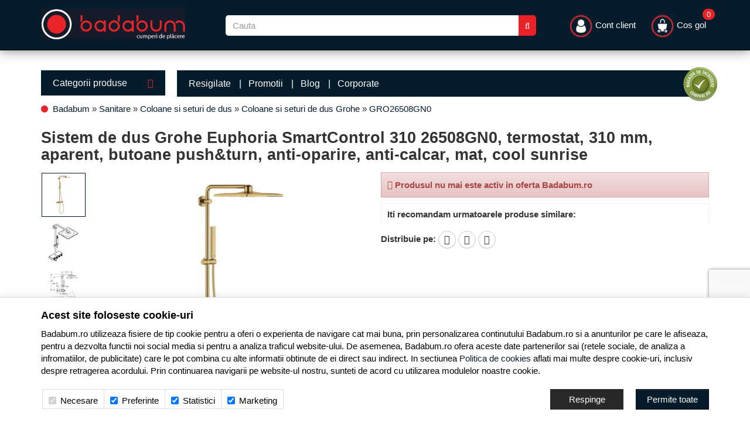

--- FILE ---
content_type: text/html; charset=UTF-8
request_url: https://www.badabum.ro/coloane-si-seturi-de-dus/grohe/385039-sistem-de-dus-grohe-euphoria-smartcontrol-310-26508gn0-termostat-310-mm-aparent-butoane-push-turn-anti-oparire-anti-calcar-mat-cool-sunrise/
body_size: 24710
content:
<!DOCTYPE html> <html lang="ro"> <head> <meta charset="utf-8"> <meta http-equiv="X-UA-Compatible" content="IE=edge"> <meta name="viewport" content="width=device-width, initial-scale=1, maximum-scale=1, minimum-scale=1, user-scalable=no"> <title>Sistem de dus Grohe Euphoria SmartControl 310 26508GN0, termostat, 310 mm, aparent, butoane push&amp;turn, anti-oparire, anti-calcar, mat, cool sunrise - Pret: 7.066,40 lei - Badabum.ro</title> <link rel="apple-touch-icon" sizes="57x57" href="/favicons/apple-icon-57x57.png?v=1769778231"> <link rel="apple-touch-icon" sizes="60x60" href="/favicons/apple-icon-60x60.png?v=1769778231"> <link rel="apple-touch-icon" sizes="72x72" href="/favicons/apple-icon-72x72.png?v=1769778231"> <link rel="apple-touch-icon" sizes="76x76" href="/favicons/apple-icon-76x76.png?v=1769778231"> <link rel="apple-touch-icon" sizes="114x114" href="/favicons/apple-icon-114x114.png?v=1769778231"> <link rel="apple-touch-icon" sizes="120x120" href="/favicons/apple-icon-120x120.png?v=1769778231"> <link rel="apple-touch-icon" sizes="144x144" href="/favicons/apple-icon-144x144.png?v=1769778231"> <link rel="apple-touch-icon" sizes="152x152" href="/favicons/apple-icon-152x152.png?v=1769778231"> <link rel="apple-touch-icon" sizes="180x180" href="/favicons/apple-icon-180x180.png?v=1769778231"> <link rel="shortcut icon" href="/favicons/favicon.ico?v=1769778231"> <link rel="icon" type="image/png" sizes="192x192" href="/favicons/android-icon-192x192.png?v=1769778231"> <link rel="icon" type="image/png" sizes="32x32" href="/favicons/favicon-32x32.png?v=1769778231"> <link rel="icon" type="image/png" sizes="96x96" href="/favicons/favicon-96x96.png?v=1769778231"> <link rel="icon" type="image/png" sizes="16x16" href="/favicons/favicon-16x16.png?v=1769778231"> <link rel="manifest" href="/favicons/manifest.json"> <meta name="msapplication-TileColor" content="#171b29"> <meta name="application-name" content="Badabum.ro"> <meta name="msapplication-TileImage" content="/favicons/ms-icon-144x144.png?v=1769778231"> <meta name="msapplication-config" content="/favicons/browserconfig.xml?v=1769778231"> <meta name="theme-color" content="#171b29"> <link rel="canonical" href="https://www.badabum.ro/coloane-si-seturi-de-dus/grohe/385039-sistem-de-dus-grohe-euphoria-smartcontrol-310-26508gn0-termostat-310-mm-aparent-butoane-push-turn-anti-oparire-anti-calcar-mat-cool-sunrise/"> <meta name="description" content="Sistem de dus Grohe Euphoria SmartControl 310 26508GN0, termostat, 310 mm, aparent, butoane push&turn, anti-oparire, anti-calcar, mat, cool sunrise disponibil online pe Badabum.ro la pretul PROMO de DOAR 7.066,40 lei! Cel mai bun pret pentru produsul Sistem de dus Grohe Euphoria SmartControl 310 26508GN0, termostat, 310 mm, aparent, butoane push&turn, anti-oparire, anti-calcar, mat, cool sunrise!"> <meta name="twitter:card" content="summary_large_image"> <meta name="twitter:site" content=""> <meta name="twitter:creator" content=""> <meta name="twitter:title" content="Sistem de dus Grohe Euphoria SmartControl 310 26508GN0, termostat, 310 mm, aparent, butoane push&amp;turn, anti-oparire, anti-calcar, mat, cool sunrise"> <meta name="twitter:description" content="Sistem de dus Grohe Euphoria SmartControl 310 26508GN0, termostat, 310 mm, aparent, butoane push&amp;amp;turn, anti-oparire, anti-calcar, mat, cool sunrise&amp;nbsp;
&amp;nbsp;
&amp;nbsp;
CARACTERISTICI CHEIE
Compus din:

brat de dus..."> <meta name="twitter:image:src" content="https://cdn.badabum.ro/images/products/img_202309291624/385039/full/grohe-sistem-de-dus-grohe-euphoria-smartcontrol-310-26508gn0-termostat-310-mm-aparent-butoane-push-turn-anti-oparire-anti-calcar-mat-cool-sunrise-1370163.jpg"> <meta property="og:title" content="Sistem de dus Grohe Euphoria SmartControl 310 26508GN0, termostat, 310 mm, aparent, butoane push&amp;turn, anti-oparire, anti-calcar, mat, cool sunrise"> <meta property="og:type" content="product"> <meta property="og:url" content="https://www.badabum.ro/coloane-si-seturi-de-dus/grohe/385039-sistem-de-dus-grohe-euphoria-smartcontrol-310-26508gn0-termostat-310-mm-aparent-butoane-push-turn-anti-oparire-anti-calcar-mat-cool-sunrise/"> <meta property="og:image" content="https://cdn.badabum.ro/images/products/img_202309291624/385039/full/grohe-sistem-de-dus-grohe-euphoria-smartcontrol-310-26508gn0-termostat-310-mm-aparent-butoane-push-turn-anti-oparire-anti-calcar-mat-cool-sunrise-1370163.jpg"> <meta property="og:description" content="Sistem de dus Grohe Euphoria SmartControl 310 26508GN0, termostat, 310 mm, aparent, butoane push&amp;amp;turn, anti-oparire, anti-calcar, mat, cool sunrise&amp;nbsp;
&amp;nbsp;
&amp;nbsp;
CARACTERISTICI CHEIE
Compus din:

brat de dus..."> <script>
	let debugging = false;
	let is_ssl = (document.location.protocol == 'https:' ? true : false);
	let customerinfo = {
		id: '',
        	};
	let store_ssl_link = 'https://www.badabum.ro';
	let cookie_domain = '.badabum.ro';
	let cash_pickup_id = false;
	let store_link = 'https://www.badabum.ro';
	let has_triggered_send = false;
	let order_cookie_name = 'w1ckorder';
	let order_cookie_contents = new Object();
	let checkout_pickup_points_modal = false;
	let new_age_search_suggest = false;
	let search_frontend_provider = 'luigisbox';
				let checkout_email_optional = false;
	let shop_currency = 'RON';
	// layout
	let bs4 = false;
	let scroll_top_height = 55; // fixed nav
	let search_suggest_timeout = 500; // search-box typeahead
	let mega_menu_top = false;
	let menu_top = false;
</script> <script>
		function read_cookie(name) {
			return document.cookie.match('(^|;)\\s*' + name + '\\s*=\\s*([^;]+)')?.pop() || '';
		}

		let consent_params = new URLSearchParams(decodeURIComponent(read_cookie('cookies-consent')));
		function hasCookiesConsent(cookie_type) {
			let val = consent_params.get(cookie_type);
			return (val == 1 ? true : false);
		}
	</script> <meta name="maintenance-mode" content="off"> <link rel="stylesheet" type="text/css" href="/views/badabum/styles/css/bootstrap.css?v=1769778231"> <link rel="stylesheet" type="text/css" href="/views/_default/styles/css/bs4-compat.css?v=1769778231"> <script async src="https://scripts.luigisbox.tech/LBX-767700.js"></script> </head> <body data-grid-size="xs"> <div id="fb-root"></div> <script>(function(d, s, id) {
		var js, fjs = d.getElementsByTagName(s)[0];
		if (d.getElementById(id)) return;
		js = d.createElement(s); js.id = id;
		js.src = "//connect.facebook.net/ro_RO/all.js#xfbml=1";
		js.async = true;
		js.defer = true;
		fjs.parentNode.insertBefore(js, fjs);
	}(document, 'script', 'facebook-jssdk'));</script> <nav id="top-nav" class="navbar navbar-inverse navbar-fixed-top"> <div class="container nobg"> <div class="navbar-header"> <button type="button" class="navbar-toggle collapsed pull-left" data-toggle="collapse" data-target="#navbar-categories" aria-expanded="false" aria-controls="navbar-categories"> <span class="sr-only">Afiseaza categoriile</span> <span class="fa fa-bars"></span> </button> <button type="button" class="nav-popover navbar-toggle collapsed" data-toggle="popover" data-target="#cart-content-wrapper" data-placement="bottom" data-title="Cosul de cumparaturi"> <span class="sr-only">Afiseaza cosul</span> <img class="img-responsive inline-block mobile-cart-icon" src="/views/badabum/images/layout/cart-icon.png?v=1769778231" width="29" height="29"> <span class="cart-count badge badge-up badge-info"></span> </button> <button type="button" class="nav-popover navbar-toggle collapsed" data-toggle="popover" data-target="#account-content-wrapper" data-placement="bottom" data-title="Contul tau"> <span class="sr-only">Afiseaza meniul utilizatorului</span> <img class="img-responsive inline-block mobile-user-icon" src="/views/badabum/images/layout/user-icon.png?v=1769778231" width="29" height="29"> </button> <button type="button" class="navbar-toggle search-toggle" onclick="showSearch();"> <span class="sr-only">Afiseaza cosul</span> <img class="img-responsive inline-block mobile-search-icon" src="/views/badabum/images/layout/search-icon.png?v=1769778231" width="29" height="29"> </button> <button type="button" class="wishlist-button mobile-wishlist navbar-toggle hidden" onclick="window.location='/wishlist/g/'"> <i class="fa fa-heart"></i> </button> </div> <div class="logo col-xs-6 col-sm-3 col-md-3 col-lg-3 lpad-0"> <a href="https://www.badabum.ro" title="Badabum.ro - Electrocasnice, Laptopuri, Telefoane, Televizoare"> <img class="img-responsive inline-block" src="/views/badabum/images/layout/logo.png?v=1769778231" width="246" height="52" alt="Badabum.ro"> </a> </div> <div class="search text-right col-xs-12 col-sm-6 col-md-5 col-lg-6 lpad-lg margin-top-sm"> <form action="/search/" id="search_form" method="get" class="form-horizontal"> <div class="input-group"> <input type="text" name="q" id="search-box" class="form-control" placeholder="Cauta" accesskey="s" value="" autocomplete="off"> <span class="input-group-btn"> <button type="submit" class="btn btn-primary"><i class="fa fa-search"></i><i class="fa fa-spinner fa-spin hidden"></i></button> </span> </div> </form> </div> <div class="col-lg-3 "> <div class="navbar-collapse collapse navbar-right"> <ul class="nav navbar-nav"> <li class="navbar-user"> <a href="javascript:void(0);" class="nav-popover" data-toggle="popover" data-target="#account-content-wrapper" data-placement="bottom" data-title="Contul tau"> <img class="img-responsive inline-block header-user-icon" width="41" height="41" src="/views/badabum/images/layout/user-icon.png?v=1769778231"> <span class="hidden-sm">
											Cont client										</span> </a> </li> <li id="navbar-cart"> <a href="javascript:void(0);" class="nav-popover" data-toggle="popover" data-target="#cart-content-wrapper" data-placement="bottom" data-title="Cosul de cumparaturi"> <img class="img-responsive inline-block header-cart-icon" width="41" height="41" src="/views/badabum/images/layout/cart-icon.png?v=1769778231"> <span class="cart-value">Cos gol</span> <span class="cart-count badge badge-up badge-info">0</span> </a> </li> </ul> </div> </div> </div> </nav> <div class="content-wrapper"> <noscript> <div class="container"> <div class="alert alert-danger pad5" role="alert"> <i class="fa fa-exclamation-triangle"></i>
				Trebuie sa aveti JavaScript activat in browser-ul dvs. pentru a putea folosi toate functionalitatile acestui site.			</div> </div> </noscript> <div class="container nobg"> </div> <div class="container"> <div class="row"> <div class="left-column col-xs-12 col-sm-4 col-md-3 col-lg-5th-1 pull-left"> <div class="categories-container"> <button class="btn btn-categories btn-lg btn-block text-left hidden-xs">
							Categorii produse							<i class="fa fa-caret-down pull-right"></i> </button> <div class="dropdown-wrapper hidden"> <nav id="navbar-categories" class="navbar-full-xs yamm nav-stacked navbar navbar-left collapse navbar-collapse"> <button class="close-menu btn btn-info visible-xs pull-right" data-toggle="collapse" data-target="#navbar-categories"> <i class="fa fa-times"></i>
			Inchide meniul		</button> <div class="h3 visible-xs">Categorii</div> <ul class="nav nav-pills nav-stacked" id="nav-switch"> <li class="dropdown yamm-fw" data-trigger="hover"> <a class="dropdown-toggle" data-toggle="dropdown" role="button" aria-expanded="false" href="https://www.badabum.ro/laptopuri-tablete-telefoane/" title="Laptopuri, Tablete &amp; Telefoane">
																Laptop, Tablete &amp; Telefoane
								<i class="fa fa-caret-right pull-right"></i> </a> <div class="dropdown-menu menu-right row" role="menu"> <div class="col-sm-12 col-md-9"> <ul class="nav columns"> <li class="lvl1"> <a href="https://www.badabum.ro/laptopuri-accesorii/">
															Laptopuri &amp; Accesorii
														</a> </li> <li class="lvl2"> <a href="https://www.badabum.ro/notebook-laptop/" title="Laptopuri si Notebook">
																	Laptopuri si Notebook
																</a> </li> <li class="lvl3"> <a href="/notebook-laptop/lenovo/" title="Laptop Lenovo">
																			Laptop Lenovo
																		</a> </li> <li class="lvl3"> <a href="/notebook-laptop/asus/" title="Laptop ASUS">
																			Laptop ASUS
																		</a> </li> <li class="lvl3"> <a href="/notebook-laptop/hp/" title="Laptop HP">
																			Laptop HP
																		</a> </li> <li class="lvl3"> <a href="/notebook-laptop/dell/" title="Laptop Dell">
																			Laptop Dell
																		</a> </li> <li class="lvl3"> <a href="/notebook-laptop/toshiba/" title="Laptop Toshiba">
																			Laptop Toshiba
																		</a> </li> <li class="lvl3"> <a href="/notebook-laptop/acer/" title="Laptop Acer">
																			Laptop Acer
																		</a> </li> <li class="lvl2"> <a href="https://www.badabum.ro/memorii-notebook/" title="Memorii notebook">
																	Memorii notebook
																</a> </li> <li class="lvl2"> <a href="https://www.badabum.ro/docking-station-notebook/" title="Docking Station notebook">
																	Docking Station notebook
																</a> </li> <li class="lvl2"> <a href="https://www.badabum.ro/genti-huse/" title="Genti &amp; Huse">
																	Genti &amp; Huse
																</a> </li> <li class="lvl2"> <a href="https://www.badabum.ro/baterii/" title="Baterii">
																	Baterii
																</a> </li> <li class="lvl2"> <a href="https://www.badabum.ro/standuri-coolere/" title="Standuri &amp; Coolere">
																	Standuri &amp; Coolere
																</a> </li> <li class="lvl2"> <a href="https://www.badabum.ro/extensii-garantie/" title="Extensii Garantie">
																	Extensii Garantie
																</a> </li> <li class="lvl2"> <a href="https://www.badabum.ro/adaptoare-notebook/" title="Adaptoare notebook">
																	Adaptoare notebook
																</a> </li> <li class="lvl1"> <a href="https://www.badabum.ro/tablete-accesorii/">
															Tablete &amp; Accesorii
														</a> </li> <li class="lvl2"> <a href="https://www.badabum.ro/accesorii-tablete/" title="Accesorii tablete">
																	Accesorii tablete
																</a> </li> <li class="lvl2"> <a href="https://www.badabum.ro/tablete/" title="Tablete">
																	Tablete
																</a> </li> <li class="lvl1"> <a href="https://www.badabum.ro/telefoane-mobile-accesorii/">
															Telefoane mobile &amp; Accesorii
														</a> </li> <li class="lvl2"> <a href="https://www.badabum.ro/telefoane-mobile/" title="Telefoane Mobile">
																	Telefoane Mobile
																</a> </li> <li class="lvl3"> <a href="/telefoane-mobile/samsung/" title="Telefoane Samsung">
																			Telefoane Samsung
																		</a> </li> <li class="lvl3"> <a href="/telefoane-mobile/huawei/" title="Telefoane Huawei">
																			Telefoane Huawei
																		</a> </li> <li class="lvl3"> <a href="/telefoane-mobile/apple/" title="iPhone">
																			iPhone
																		</a> </li> <li class="lvl3"> <a href="https://www.badabum.ro/telefoane-mobile/xiaomi/" title="Telefoane Xiaomi">
																			Telefoane Xiaomi
																		</a> </li> <li class="lvl3"> <a href="/telefoane-mobile/nokia/" title="Telefoane Nokia">
																			Telefoane Nokia
																		</a> </li> <li class="lvl3"> <a href="/telefoane-mobile/asus/" title="Telefoane ASUS">
																			Telefoane ASUS
																		</a> </li> <li class="lvl2"> <a href="https://www.badabum.ro/accesorii-telefoane-mobile/" title="Accesorii telefoane mobile">
																	Accesorii telefoane mobile
																</a> </li> <li class="lvl1"> <a href="https://www.badabum.ro/wearables-gadgeturi/">
															Wearables &amp; Gadgeturi
														</a> </li> <li class="lvl2"> <a href="https://www.badabum.ro/smartwatch/" title="SmartWatch">
																	SmartWatch
																</a> </li> <li class="lvl2"> <a href="https://www.badabum.ro/bratari-fitness/" title="Bratari fitness">
																	Bratari fitness
																</a> </li> <li class="lvl2"> <a href="https://www.badabum.ro/accesorii-wearables/" title="Accesorii Wearables">
																	Accesorii Wearables
																</a> </li> </ul> </div> </div> </li> <li class="dropdown yamm-fw" data-trigger="hover"> <a class="dropdown-toggle" data-toggle="dropdown" role="button" aria-expanded="false" href="https://www.badabum.ro/pc-componente-software/" title="PC, Componente &amp; Software">
																PC, Componente &amp; Software
								<i class="fa fa-caret-right pull-right"></i> </a> <div class="dropdown-menu menu-right row" role="menu"> <div class="col-sm-12 col-md-9"> <ul class="nav columns"> <li class="lvl1"> <a href="https://www.badabum.ro/desktop-pc-monitoare/">
															Desktop PC &amp; Monitoare
														</a> </li> <li class="lvl2"> <a href="https://www.badabum.ro/sisteme-desktop/" title="Sisteme Desktop">
																	Sisteme Desktop
																</a> </li> <li class="lvl2"> <a href="https://www.badabum.ro/all-in-one/" title="All-in-One">
																	All-in-One
																</a> </li> <li class="lvl2"> <a href="https://www.badabum.ro/monitoare-led-lcd/" title="Monitoare LED &amp; LCD">
																	Monitoare LED &amp; LCD
																</a> </li> <li class="lvl1"> <a href="https://www.badabum.ro/software/">
															Software
														</a> </li> <li class="lvl2"> <a href="https://www.badabum.ro/sisteme-de-operare/" title="Sisteme de Operare">
																	Sisteme de Operare
																</a> </li> <li class="lvl3"> <a href="https://www.badabum.ro/sisteme-de-operare-retail/" title="Sisteme de operare Retail">
																			Sisteme de operare Retail
																		</a> </li> <li class="lvl3"> <a href="https://www.badabum.ro/sisteme-de-operare-oem/" title="Sisteme de operare OEM">
																			Sisteme de operare OEM
																		</a> </li> <li class="lvl2"> <a href="https://www.badabum.ro/aplicatii/" title="Aplicatii">
																	Aplicatii
																</a> </li> <li class="lvl3"> <a href="https://www.badabum.ro/aplicatii-office/" title="Aplicatii Office">
																			Aplicatii Office
																		</a> </li> <li class="lvl2"> <a href="https://www.badabum.ro/antivirus/" title="Antivirus">
																	Antivirus
																</a> </li> <li class="lvl3"> <a href="https://www.badabum.ro/antivirus-pc/" title="Antivirus PC">
																			Antivirus PC
																		</a> </li> <li class="lvl1"> <a href="https://www.badabum.ro/componente-pc/">
															Componente PC
														</a> </li> <li class="lvl2"> <a href="https://www.badabum.ro/coolere-procesor/" title="Coolere procesor">
																	Coolere procesor
																</a> </li> <li class="lvl2"> <a href="https://www.badabum.ro/ventilatoare-pc/" title="Ventilatoare PC">
																	Ventilatoare PC
																</a> </li> <li class="lvl2"> <a href="https://www.badabum.ro/placi-video/" title="Placi video">
																	Placi video
																</a> </li> <li class="lvl2"> <a href="https://www.badabum.ro/procesoare/" title="Procesoare">
																	Procesoare
																</a> </li> <li class="lvl2"> <a href="https://www.badabum.ro/placi-de-baza/" title="Placi de baza">
																	Placi de baza
																</a> </li> <li class="lvl2"> <a href="https://www.badabum.ro/memorii/" title="Memorii">
																	Memorii
																</a> </li> <li class="lvl2"> <a href="https://www.badabum.ro/solid-state-drive-ssd/" title="SSD (Solid State Drive)">
																	SSD (Solid State Drive)
																</a> </li> <li class="lvl2"> <a href="https://www.badabum.ro/hard-disk-uri/" title="Hard Disk-uri">
																	Hard Disk-uri
																</a> </li> <li class="lvl2"> <a href="https://www.badabum.ro/surse/" title="Surse">
																	Surse
																</a> </li> <li class="lvl2"> <a href="https://www.badabum.ro/carcase/" title="Carcase">
																	Carcase
																</a> </li> <li class="lvl2"> <a href="https://www.badabum.ro/unitati-optice/" title="Unitati optice">
																	Unitati optice
																</a> </li> <li class="lvl2"> <a href="https://www.badabum.ro/accesorii-it/" title="Accesorii IT">
																	Accesorii IT
																</a> </li> <li class="lvl1"> <a href="https://www.badabum.ro/periferice/">
															Periferice
														</a> </li> <li class="lvl2"> <a href="https://www.badabum.ro/tablete-grafice/" title="Tablete Grafice">
																	Tablete Grafice
																</a> </li> <li class="lvl2"> <a href="https://www.badabum.ro/boxe-pc/" title="Boxe PC">
																	Boxe PC
																</a> </li> <li class="lvl2"> <a href="https://www.badabum.ro/tastaturi/" title="Tastaturi">
																	Tastaturi
																</a> </li> <li class="lvl2"> <a href="https://www.badabum.ro/casti-pc/" title="Casti PC">
																	Casti PC
																</a> </li> <li class="lvl2"> <a href="https://www.badabum.ro/mousepad/" title="Mousepad">
																	Mousepad
																</a> </li> <li class="lvl2"> <a href="https://www.badabum.ro/mouse/" title="Mouse">
																	Mouse
																</a> </li> <li class="lvl2"> <a href="https://www.badabum.ro/camere-web/" title="Camere Web">
																	Camere Web
																</a> </li> <li class="lvl2"> <a href="https://www.badabum.ro/memorii-usb/" title="Memorii USB">
																	Memorii USB
																</a> </li> <li class="lvl2"> <a href="https://www.badabum.ro/ssd-uri-externe/" title="SSD-uri Externe">
																	SSD-uri Externe
																</a> </li> <li class="lvl2"> <a href="https://www.badabum.ro/unitati-optice-externe/" title="Unitati optice Externe">
																	Unitati optice Externe
																</a> </li> <li class="lvl2"> <a href="https://www.badabum.ro/hard-disk-uri-externe/" title="Hard Disk-uri Externe">
																	Hard Disk-uri Externe
																</a> </li> <li class="lvl2"> <a href="https://www.badabum.ro/diverse-it/" title="Diverse IT">
																	Diverse IT
																</a> </li> <li class="lvl1"> <a href="https://www.badabum.ro/ups-uri/">
															UPS-uri
														</a> </li> <li class="lvl2"> <a href="https://www.badabum.ro/stabilizatoare-de-tensiune/" title="Stabilizatoare de tensiune">
																	Stabilizatoare de tensiune
																</a> </li> <li class="lvl2"> <a href="https://www.badabum.ro/ups/" title="UPS">
																	UPS
																</a> </li> </ul> </div> </div> </li> <li class="dropdown yamm-fw" data-trigger="hover"> <a class="dropdown-toggle" data-toggle="dropdown" role="button" aria-expanded="false" href="https://www.badabum.ro/imprimante-birotica/" title="Imprimante &amp; Birotica">
																Imprimante &amp; Birotica
								<i class="fa fa-caret-right pull-right"></i> </a> <div class="dropdown-menu menu-right row" role="menu"> <div class="col-sm-12 col-md-9"> <ul class="nav columns"> <li class="lvl1"> <a href="https://www.badabum.ro/imprimante/">
															Imprimante
														</a> </li> <li class="lvl2"> <a href="https://www.badabum.ro/plottere/" title="Plottere">
																	Plottere
																</a> </li> <li class="lvl2"> <a href="https://www.badabum.ro/scanner/" title="Scanner">
																	Scanner
																</a> </li> <li class="lvl2"> <a href="https://www.badabum.ro/imprimante-inkjet/" title="Imprimante inkjet">
																	Imprimante inkjet
																</a> </li> <li class="lvl2"> <a href="https://www.badabum.ro/imprimante-laser-color/" title="Imprimante laser color">
																	Imprimante laser color
																</a> </li> <li class="lvl2"> <a href="https://www.badabum.ro/imprimante-laser-alb-negru/" title="Imprimante laser alb-negru">
																	Imprimante laser alb-negru
																</a> </li> <li class="lvl2"> <a href="https://www.badabum.ro/multifunctionale/" title="Multifunctionale">
																	Multifunctionale
																</a> </li> <li class="lvl2"> <a href="https://www.badabum.ro/imprimante-3d/" title="Imprimante 3D">
																	Imprimante 3D
																</a> </li> <li class="lvl1"> <a href="https://www.badabum.ro/consumabile/">
															Consumabile
														</a> </li> <li class="lvl2"> <a href="https://www.badabum.ro/hartie/" title="Hartie">
																	Hartie
																</a> </li> <li class="lvl2"> <a href="https://www.badabum.ro/cartuse-tonere/" title="Cartuse &amp; Tonere">
																	Cartuse &amp; Tonere
																</a> </li> <li class="lvl2"> <a href="https://www.badabum.ro/alte-accesorii/" title="Alte Accesorii">
																	Alte Accesorii
																</a> </li> <li class="lvl1"> <a href="https://www.badabum.ro/birotica/">
															Birotica
														</a> </li> <li class="lvl2"> <a href="https://www.badabum.ro/calculatoare-de-birou/" title="Calculatoare de birou">
																	Calculatoare de birou
																</a> </li> <li class="lvl2"> <a href="https://www.badabum.ro/cuttere/" title="Cuttere">
																	Cuttere
																</a> </li> <li class="lvl1"> <a href="https://www.badabum.ro/mobila-birou/">
															Mobila birou
														</a> </li> <li class="lvl2"> <a href="https://www.badabum.ro/scaune-birou/" title="Scaune birou">
																	Scaune birou
																</a> </li> </ul> </div> </div> </li> <li class="dropdown yamm-fw" data-trigger="hover"> <a class="dropdown-toggle" data-toggle="dropdown" role="button" aria-expanded="false" href="https://www.badabum.ro/servere-retelistica/" title="Servere &amp; Retelistica">
																Servere &amp; Retelistica
								<i class="fa fa-caret-right pull-right"></i> </a> <div class="dropdown-menu menu-right row" role="menu"> <div class="col-sm-12 col-md-9"> <ul class="nav columns"> <li class="lvl1"> <a href="https://www.badabum.ro/servere/">
															Servere
														</a> </li> <li class="lvl2"> <a href="https://www.badabum.ro/sisteme-server/" title="Sisteme server">
																	Sisteme server
																</a> </li> <li class="lvl1"> <a href="https://www.badabum.ro/network-attached-storage/">
															Network Attached Storage
														</a> </li> <li class="lvl2"> <a href="https://www.badabum.ro/nas/" title="NAS">
																	NAS
																</a> </li> <li class="lvl1"> <a href="https://www.badabum.ro/componente-servere/">
															Componente Servere
														</a> </li> <li class="lvl2"> <a href="https://www.badabum.ro/hdd-servere/" title="HDD servere">
																	HDD servere
																</a> </li> <li class="lvl2"> <a href="https://www.badabum.ro/memorii-servere/" title="Memorii servere">
																	Memorii servere
																</a> </li> <li class="lvl2"> <a href="https://www.badabum.ro/carcase-servere/" title="Carcase servere">
																	Carcase servere
																</a> </li> <li class="lvl1"> <a href="https://www.badabum.ro/switch-uri/">
															Switch-uri
														</a> </li> <li class="lvl2"> <a href="https://www.badabum.ro/accesorii-switch-uri/" title="Accesorii switch-uri">
																	Accesorii switch-uri
																</a> </li> <li class="lvl2"> <a href="https://www.badabum.ro/fara-management/" title="Switch-uri fara management">
																	Fara management
																</a> </li> <li class="lvl2"> <a href="https://www.badabum.ro/cu-management/" title="Switch-uri cu management">
																	Cu management
																</a> </li> <li class="lvl1"> <a href="https://www.badabum.ro/retelistica/">
															Retelistica
														</a> </li> <li class="lvl2"> <a href="https://www.badabum.ro/media-convertoare/" title="Media Convertoare">
																	Media Convertoare
																</a> </li> <li class="lvl2"> <a href="https://www.badabum.ro/adaptoare-power-lan/" title="Adaptoare Power LAN">
																	Adaptoare Power LAN
																</a> </li> <li class="lvl2"> <a href="https://www.badabum.ro/routere/" title="Routere">
																	Routere
																</a> </li> <li class="lvl2"> <a href="https://www.badabum.ro/placi-de-retea/" title="Placi de retea">
																	Placi de retea
																</a> </li> <li class="lvl1"> <a href="https://www.badabum.ro/wireless/">
															Wireless
														</a> </li> <li class="lvl2"> <a href="https://www.badabum.ro/accesorii-routere/" title="Accesorii routere">
																	Accesorii routere
																</a> </li> <li class="lvl2"> <a href="https://www.badabum.ro/puncte-de-acces/" title="Puncte de acces">
																	Puncte de acces
																</a> </li> <li class="lvl2"> <a href="https://www.badabum.ro/adaptoare-wireless/" title="Adaptoare Wireless">
																	Adaptoare Wireless
																</a> </li> <li class="lvl2"> <a href="https://www.badabum.ro/routere-wireless/" title="Routere Wireless">
																	Routere Wireless
																</a> </li> </ul> </div> </div> </li> <li class="dropdown yamm-fw" data-trigger="hover"> <a class="dropdown-toggle" data-toggle="dropdown" role="button" aria-expanded="false" href="https://www.badabum.ro/tv-audio-video/" title="TV &amp; Audio-Video">
																TV, Audio-Video &amp; Foto
								<i class="fa fa-caret-right pull-right"></i> </a> <div class="dropdown-menu menu-right row" role="menu"> <div class="col-sm-12 col-md-9"> <ul class="nav columns"> <li class="lvl1"> <a href="https://www.badabum.ro/televizoare-accesorii/">
															Televizoare &amp; accesorii
														</a> </li> <li class="lvl2"> <a href="https://www.badabum.ro/televizoare/" title="Televizoare">
																	Televizoare
																</a> </li> <li class="lvl3"> <a href="/televizoare/samsung/" title="Televizoare Samsung">
																			Televizoare Samsung
																		</a> </li> <li class="lvl3"> <a href="/televizoare/lg/" title="Televizoare LG">
																			Televizoare LG
																		</a> </li> <li class="lvl3"> <a href="https://www.badabum.ro/televizoare/tcl/" title="Televizoare TCL">
																			Televizoare TCL
																		</a> </li> <li class="lvl3"> <a href="/televizoare/philips/" title="Televizoare Philips">
																			Televizoare Philips
																		</a> </li> <li class="lvl3"> <a href="/televizoare/horizon/" title="Televizoare Horizon">
																			Televizoare Horizon
																		</a> </li> <li class="lvl2"> <a href="https://www.badabum.ro/telecomenzi/" title="Telecomenzi">
																	Telecomenzi
																</a> </li> <li class="lvl2"> <a href="https://www.badabum.ro/suporturi-tv/" title="Suporturi TV">
																	Suporturi TV
																</a> </li> <li class="lvl2"> <a href="https://www.badabum.ro/cabluri-adaptoare/" title="Cabluri &amp; Adaptoare">
																	Cabluri &amp; Adaptoare
																</a> </li> <li class="lvl1"> <a href="https://www.badabum.ro/videoproiectoare-accesorii/">
															Videoproiectoare &amp; Accesorii
														</a> </li> <li class="lvl2"> <a href="https://www.badabum.ro/accesorii-videoproiectoare/" title="Accesorii Videoproiectoare">
																	Accesorii Videoproiectoare
																</a> </li> <li class="lvl2"> <a href="https://www.badabum.ro/ecrane-de-proiectie/" title="Ecrane de proiectie">
																	Ecrane de proiectie
																</a> </li> <li class="lvl2"> <a href="https://www.badabum.ro/videoproiectoare/" title="Videoproiectoare">
																	Videoproiectoare
																</a> </li> <li class="lvl1"> <a href="https://www.badabum.ro/home-cinema-audio/">
															Home Cinema &amp; Audio
														</a> </li> <li class="lvl2"> <a href="https://www.badabum.ro/mediaplayere/" title="Mediaplayere">
																	Mediaplayere
																</a> </li> <li class="lvl2"> <a href="https://www.badabum.ro/soundbar/" title="Soundbar">
																	Soundbar
																</a> </li> <li class="lvl2"> <a href="https://www.badabum.ro/dvd-blu-ray-playere/" title="DVD &amp; Blu Ray playere">
																	DVD &amp; Blu Ray playere
																</a> </li> <li class="lvl2"> <a href="https://www.badabum.ro/sisteme-audio/" title="Sisteme Audio">
																	Sisteme Audio
																</a> </li> <li class="lvl1"> <a href="https://www.badabum.ro/playere-boxe-portabile-casti-audio/">
															Playere, Boxe portabile &amp; Casti audio
														</a> </li> <li class="lvl2"> <a href="https://www.badabum.ro/casti-audio/" title="Casti Audio cu fir">
																	Casti Audio cu fir
																</a> </li> <li class="lvl2"> <a href="https://www.badabum.ro/casti-audio-wireless/" title="Casti Audio wireless">
																	Casti Audio wireless
																</a> </li> <li class="lvl2"> <a href="https://www.badabum.ro/boxe-portabile/" title="Boxe portabile">
																	Boxe portabile
																</a> </li> <li class="lvl2"> <a href="https://www.badabum.ro/radio-cu-ceas/" title="Radio cu ceas">
																	Radio cu ceas
																</a> </li> <li class="lvl1"> <a href="https://www.badabum.ro/e-book-readere/">
															E-Book Readere
														</a> </li> <li class="lvl2"> <a href="https://www.badabum.ro/e-book-reader/" title="e-Book Reader">
																	e-Book Reader
																</a> </li> <li class="lvl1"> <a href="https://www.badabum.ro/audio-hi-fi/">
															Audio Hi-Fi
														</a> </li> <li class="lvl2"> <a href="https://www.badabum.ro/boxe/" title="Boxe">
																	Boxe
																</a> </li> <li class="lvl2"> <a href="https://www.badabum.ro/receivere/" title="Receivere">
																	Receivere
																</a> </li> <li class="lvl2"> <a href="https://www.badabum.ro/pickup/" title="Pickup">
																	Pickup
																</a> </li> <li class="lvl1"> <a href="https://www.badabum.ro/foto-video/">
															Foto &amp; Video
														</a> </li> <li class="lvl2"> <a href="https://www.badabum.ro/aparate-foto-mirorless/" title="Aparate foto Mirorless">
																	Aparate foto Mirorless
																</a> </li> <li class="lvl2"> <a href="https://www.badabum.ro/aparate-foto-d-slr/" title="Aparate foto D-SLR">
																	Aparate foto D-SLR
																</a> </li> <li class="lvl2"> <a href="https://www.badabum.ro/aparate-foto-compacte/" title="Aparate foto compacte">
																	Aparate foto compacte
																</a> </li> <li class="lvl2"> <a href="https://www.badabum.ro/camere-video/" title="Camere Video">
																	Camere Video
																</a> </li> <li class="lvl2"> <a href="https://www.badabum.ro/camere-video-sport/" title="Camere video sport">
																	Camere video sport
																</a> </li> <li class="lvl2"> <a href="https://www.badabum.ro/obiective-foto-video/" title="Obiective foto video">
																	Obiective foto video
																</a> </li> <li class="lvl1"> <a href="https://www.badabum.ro/accesorii-foto/">
															Accesorii foto
														</a> </li> <li class="lvl2"> <a href="https://www.badabum.ro/accesorii-camere/" title="Accesorii camere">
																	Accesorii camere
																</a> </li> <li class="lvl2"> <a href="https://www.badabum.ro/carduri-de-memorie/" title="Carduri de memorie">
																	Carduri de memorie
																</a> </li> </ul> </div> </div> </li> <li class="dropdown yamm-fw" data-trigger="hover"> <a class="dropdown-toggle" data-toggle="dropdown" role="button" aria-expanded="false" href="https://www.badabum.ro/electrocasnice-mari/" title="Electrocasnice mari">
																Electrocasnice mari
								<i class="fa fa-caret-right pull-right"></i> </a> <div class="dropdown-menu menu-right row" role="menu"> <div class="col-sm-12 col-md-9"> <ul class="nav columns"> <li class="lvl1"> <a href="https://www.badabum.ro/aparate-frigorifice/">
															Aparate frigorifice
														</a> </li> <li class="lvl2"> <a href="https://www.badabum.ro/combine-frigorifice/" title="Combine frigorifice">
																	Combine frigorifice
																</a> </li> <li class="lvl2"> <a href="https://www.badabum.ro/frigidere/" title="Frigidere">
																	Frigidere
																</a> </li> <li class="lvl2"> <a href="https://www.badabum.ro/side-by-side/" title="Side By Side">
																	Side By Side
																</a> </li> <li class="lvl2"> <a href="https://www.badabum.ro/lazi-frigorifice/" title="Lazi frigorifice">
																	Lazi frigorifice
																</a> </li> <li class="lvl2"> <a href="https://www.badabum.ro/congelatoare/" title="Congelatoare">
																	Congelatoare
																</a> </li> <li class="lvl2"> <a href="https://www.badabum.ro/vitrine-frigorifice/" title="Vitrine frigorifice">
																	Vitrine frigorifice
																</a> </li> <li class="lvl2"> <a href="https://www.badabum.ro/masini-de-gheata/" title="Masini de gheata">
																	Masini de gheata
																</a> </li> <li class="lvl1"> <a href="https://www.badabum.ro/masini-de-spalat/">
															Masini de spalat
														</a> </li> <li class="lvl2"> <a href="https://www.badabum.ro/masini-de-spalat-rufe/" title="Masini de spalat rufe">
																	Masini de spalat rufe
																</a> </li> <li class="lvl2"> <a href="https://www.badabum.ro/masini-de-spalat-vase/" title="Masini de spalat vase">
																	Masini de spalat vase
																</a> </li> <li class="lvl2"> <a href="https://www.badabum.ro/uscatoare/" title="Uscatoare">
																	Uscatoare
																</a> </li> <li class="lvl1"> <a href="https://www.badabum.ro/aragazuri-hote/">
															Aragaze &amp; Hote
														</a> </li> <li class="lvl2"> <a href="https://www.badabum.ro/aragazuri/" title="Aragazuri">
																	Aragazuri
																</a> </li> <li class="lvl2"> <a href="https://www.badabum.ro/hote/" title="Hote">
																	Hote
																</a> </li> <li class="lvl1"> <a href="https://www.badabum.ro/incorporabile/">
															Incorporabile
														</a> </li> <li class="lvl2"> <a href="https://www.badabum.ro/hote-incorporabile/" title="Hote incorporabile">
																	Hote incorporabile
																</a> </li> <li class="lvl2"> <a href="https://www.badabum.ro/plite-incorporabile/" title="Plite incorporabile">
																	Plite incorporabile
																</a> </li> <li class="lvl2"> <a href="https://www.badabum.ro/cuptoare-incorporabile/" title="Cuptoare incorporabile">
																	Cuptoare incorporabile
																</a> </li> <li class="lvl2"> <a href="https://www.badabum.ro/vitrine-pentru-vin-incorporabile/" title="Vitrine pentru vin incorporabile">
																	Vitrine pentru vin incorporabile
																</a> </li> <li class="lvl2"> <a href="https://www.badabum.ro/congelatoare-incorporabile/" title="Congelatoare incorporabile">
																	Congelatoare incorporabile
																</a> </li> <li class="lvl2"> <a href="https://www.badabum.ro/combine-frigorifice-incorporabile/" title="Combine frigorifice incorporabile">
																	Combine frigorifice incorporabile
																</a> </li> <li class="lvl2"> <a href="https://www.badabum.ro/frigidere-incorporabile/" title="Frigidere incorporabile">
																	Frigidere incorporabile
																</a> </li> <li class="lvl2"> <a href="https://www.badabum.ro/masini-de-spalat-rufe-incorporabile/" title="Masini de spalat rufe incorporabile">
																	Masini de spalat rufe incorporabile
																</a> </li> <li class="lvl2"> <a href="https://www.badabum.ro/masini-de-spalat-vase-incorporabile/" title="Masini de spalat vase incorporabile">
																	Masini de spalat vase incorporabile
																</a> </li> <li class="lvl2"> <a href="https://www.badabum.ro/cuptoare-cu-microunde-incorporabile/" title="Cuptoare cu microunde incorporabile">
																	Cuptoare cu microunde incorporabile
																</a> </li> <li class="lvl2"> <a href="https://www.badabum.ro/espressoare-incorporabile/" title="Espressoare incorporabile">
																	Espressoare incorporabile
																</a> </li> <li class="lvl1"> <a href="https://www.badabum.ro/climatizare/">
															Climatizare
														</a> </li> <li class="lvl2"> <a href="https://www.badabum.ro/aparate-de-aer-conditionat/" title="Aparate de aer conditionat">
																	Aparate de aer conditionat
																</a> </li> <li class="lvl2"> <a href="https://www.badabum.ro/centrale-termice/" title="Centrale termice">
																	Centrale termice
																</a> </li> <li class="lvl2"> <a href="https://www.badabum.ro/aparate-de-incalzire/" title="Aparate incalzire">
																	Aparate de incalzire
																</a> </li> <li class="lvl2"> <a href="https://www.badabum.ro/boilere/" title="Boilere">
																	Boilere
																</a> </li> <li class="lvl2"> <a href="https://www.badabum.ro/purificatoare-de-aer/" title="Purificatoare aer">
																	Purificatoare de aer
																</a> </li> <li class="lvl2"> <a href="https://www.badabum.ro/umidificatoare/" title="Umidificatoare camera">
																	Umidificatoare
																</a> </li> <li class="lvl2"> <a href="https://www.badabum.ro/dezumidificatoare/" title="Dezumidificatoare camera">
																	Dezumidificatoare
																</a> </li> <li class="lvl2"> <a href="https://www.badabum.ro/ventilatoare/" title="Ventilatoare de camera">
																	Ventilatoare
																</a> </li> <li class="lvl2"> <a href="https://www.badabum.ro/accesorii-climatizare/" title="Accesorii climatizare">
																	Accesorii climatizare
																</a> </li> <li class="lvl1"> <a href="https://www.badabum.ro/servicii-de-instalare/">
															Servicii de instalare
														</a> </li> <li class="lvl2"> <a href="https://www.badabum.ro/instalare-aer-conditionat/" title="Instalare aer conditionat">
																	Instalare aer conditionat
																</a> </li> <li class="lvl2"> <a href="https://www.badabum.ro/instalare-electrocasnice/" title="Instalare electrocasnice">
																	Instalare electrocasnice
																</a> </li> </ul> </div> </div> </li> <li class="dropdown yamm-fw" data-trigger="hover"> <a class="dropdown-toggle" data-toggle="dropdown" role="button" aria-expanded="false" href="https://www.badabum.ro/electrocasnice-mici/" title="Electrocasnice mici">
																Electrocasnice mici
								<i class="fa fa-caret-right pull-right"></i> </a> <div class="dropdown-menu menu-right row" role="menu"> <div class="col-sm-12 col-md-9"> <ul class="nav columns"> <li class="lvl1"> <a href="https://www.badabum.ro/electrocasnice-de-bucatarie/">
															Electrocasnice de bucatarie
														</a> </li> <li class="lvl2"> <a href="https://www.badabum.ro/cuptoare-electrice/" title="Cuptoare electrice">
																	Cuptoare electrice
																</a> </li> <li class="lvl2"> <a href="https://www.badabum.ro/cuptoare-cu-microunde/" title="Cuptoare cu microunde">
																	Cuptoare cu microunde
																</a> </li> <li class="lvl2"> <a href="https://www.badabum.ro/espressoare-cafetiere-si-cafea/" title="Espressoare, cafetiere &amp; cafea">
																	Espressoare, cafetiere &amp; cafea
																</a> </li> <li class="lvl2"> <a href="https://www.badabum.ro/cafetiere/" title="Cafetiere">
																	Cafetiere
																</a> </li> <li class="lvl2"> <a href="https://www.badabum.ro/sandwich-maker-waffle/" title="Sandwich-maker &amp; waffle">
																	Sandwich-maker &amp; waffle
																</a> </li> <li class="lvl2"> <a href="https://www.badabum.ro/gratare-de-masa/" title="Gratare de masa">
																	Gratare electrice de masa
																</a> </li> <li class="lvl2"> <a href="https://www.badabum.ro/rasnita-de-cafea/" title="Rasnita de cafea">
																	Rasnita de cafea
																</a> </li> <li class="lvl2"> <a href="https://www.badabum.ro/fierbatoare/" title="Fierbatoare">
																	Fierbatoare
																</a> </li> <li class="lvl2"> <a href="https://www.badabum.ro/prajitoare-de-paine/" title="Prajitoare de paine">
																	Prajitoare de paine
																</a> </li> <li class="lvl2"> <a href="https://www.badabum.ro/aparate-de-preparat-paine/" title="Aparate de preparat paine">
																	Aparate de preparat paine
																</a> </li> <li class="lvl2"> <a href="https://www.badabum.ro/cantare-de-bucatarie/" title="Cantare de bucatarie">
																	Cantare de bucatarie
																</a> </li> <li class="lvl2"> <a href="https://www.badabum.ro/multicooker/" title="Multicooker">
																	Multicooker
																</a> </li> <li class="lvl2"> <a href="https://www.badabum.ro/dozatoare-de-apa/" title="Dozatoare de apa">
																	Dozatoare de apa
																</a> </li> <li class="lvl2"> <a href="https://www.badabum.ro/friteuze/" title="Friteuze">
																	Friteuze
																</a> </li> <li class="lvl2"> <a href="https://www.badabum.ro/aparate-de-gatit-cu-aburi/" title="Aparate de gatit cu aburi">
																	Aparate de gatit cu aburi
																</a> </li> <li class="lvl2"> <a href="https://www.badabum.ro/aparate-pentru-deshidratarea-alimentelor/" title="Aparate pentru deshidratarea alimentelor">
																	Aparate pentru deshidratarea alimentelor
																</a> </li> <li class="lvl2"> <a href="https://www.badabum.ro/aparate-de-vidat-alimente/" title="Aparate de vidat alimente">
																	Aparate de vidat alimente
																</a> </li> <li class="lvl2"> <a href="https://www.badabum.ro/cafea/" title="Cafea">
																	Cafea
																</a> </li> <li class="lvl2"> <a href="https://www.badabum.ro/diverse-aparate/" title="Diverse aparate">
																	Diverse aparate
																</a> </li> <li class="lvl2"> <a href="https://www.badabum.ro/accesorii-electrocasnice/" title="Accesorii electrocasnice">
																	Accesorii electrocasnice
																</a> </li> <li class="lvl1"> <a href="https://www.badabum.ro/mixere-tocatoare-roboti/">
															Mixere, tocatoare &amp; roboti
														</a> </li> <li class="lvl2"> <a href="https://www.badabum.ro/masini-de-tocat-carne/" title="Masini de tocat carne">
																	Masini de tocat carne
																</a> </li> <li class="lvl2"> <a href="https://www.badabum.ro/tocatoare/" title="Tocatoare">
																	Tocatoare
																</a> </li> <li class="lvl2"> <a href="https://www.badabum.ro/storcatoare-de-fructe/" title="Storcatoare de fructe">
																	Storcatoare de fructe
																</a> </li> <li class="lvl2"> <a href="https://www.badabum.ro/roboti-de-bucatarie/" title="Roboti de bucatarie">
																	Roboti de bucatarie
																</a> </li> <li class="lvl2"> <a href="https://www.badabum.ro/mixere/" title="Mixere">
																	Mixere
																</a> </li> <li class="lvl2"> <a href="https://www.badabum.ro/blendere/" title="Blendere">
																	Blendere
																</a> </li> <li class="lvl1"> <a href="https://www.badabum.ro/ingrijire-tesaturi/">
															Ingrijire tesaturi
														</a> </li> <li class="lvl2"> <a href="https://www.badabum.ro/fiare-statii-de-calcat/" title="Fiare, statii de calcat">
																	Fiare, statii de calcat
																</a> </li> <li class="lvl1"> <a href="https://www.badabum.ro/ingrijire-locuinta/">
															Ingrijire locuinta
														</a> </li> <li class="lvl2"> <a href="https://www.badabum.ro/aspiratoare/" title="Aspiratoare">
																	Aspiratoare
																</a> </li> <li class="lvl2"> <a href="https://www.badabum.ro/accesorii-aspiratoare/" title="Accesorii aspiratoare">
																	Accesorii aspiratoare
																</a> </li> </ul> </div> </div> </li> <li class="dropdown yamm-fw" data-trigger="hover"> <a class="dropdown-toggle" data-toggle="dropdown" role="button" aria-expanded="false" href="https://www.badabum.ro/gaming/" title="Gaming">
																Gaming
								<i class="fa fa-caret-right pull-right"></i> </a> <div class="dropdown-menu menu-right row" role="menu"> <div class="col-sm-12 col-md-9"> <ul class="nav columns"> <li class="lvl1"> <a href="https://www.badabum.ro/pc-gaming/">
															PC Gaming
														</a> </li> <li class="lvl2"> <a href="https://www.badabum.ro/scaune-gaming/" title="Scaune gaming">
																	Scaune gaming
																</a> </li> <li class="lvl2"> <a href="/notebook-laptop/filtre/tip-laptop-gaming/" title="Laptop Gaming">
																	Laptop Gaming
																</a> </li> <li class="lvl2"> <a href="/sisteme-desktop/filtre/tip-sistem-gaming/" title="Desktop Gaming">
																	Desktop Gaming
																</a> </li> <li class="lvl2"> <a href="https://www.badabum.ro/gamepad/" title="Gamepad">
																	Gamepad
																</a> </li> <li class="lvl1"> <a href="https://www.badabum.ro/console-gaming/">
															Console Gaming
														</a> </li> <li class="lvl2"> <a href="https://www.badabum.ro/console-portabile/" title="Console portabile">
																	Console portabile
																</a> </li> <li class="lvl2"> <a href="https://www.badabum.ro/console/" title="Console">
																	Console
																</a> </li> <li class="lvl1"> <a href="https://www.badabum.ro/accesorii-console/">
															Accesorii console
														</a> </li> <li class="lvl2"> <a href="https://www.badabum.ro/accesorii-xbox/" title="Accesorii Xbox">
																	Accesorii Xbox
																</a> </li> <li class="lvl2"> <a href="https://www.badabum.ro/accesorii-playstation/" title="Accesorii Playstation">
																	Accesorii Playstation
																</a> </li> <li class="lvl1"> <a href="https://www.badabum.ro/jocuri/">
															Jocuri
														</a> </li> <li class="lvl2"> <a href="https://www.badabum.ro/jocuri-pentru-console/" title="Jocuri pentru console">
																	Jocuri console
																</a> </li> <li class="lvl2"> <a href="https://www.badabum.ro/jocuri-pc/" title="Jocuri PC">
																	Jocuri PC
																</a> </li> <li class="lvl2"> <a href="/precomanda-jocuri/" title="Precomanda">
																	Precomanda
																</a> </li> <li class="lvl1"> <a href="https://www.badabum.ro/accesorii-gaming/">
															Accesorii gaming
														</a> </li> <li class="lvl2"> <a href="https://www.badabum.ro/articole-fan-gaming/" title="Articole fan gaming">
																	Articole fan gaming
																</a> </li> </ul> </div> </div> </li> <li class="dropdown yamm-fw" data-trigger="hover"> <a class="dropdown-toggle" data-toggle="dropdown" role="button" aria-expanded="false" href="https://www.badabum.ro/ingrijire/" title="Ingrijire">
																Ingrijire personala
								<i class="fa fa-caret-right pull-right"></i> </a> <div class="dropdown-menu menu-right row" role="menu"> <div class="col-sm-12 col-md-9"> <ul class="nav columns"> <li class="lvl1"> <a href="https://www.badabum.ro/epilare-tuns-barbierit/">
															Epilare, tuns &amp; barbierit
														</a> </li> <li class="lvl2"> <a href="https://www.badabum.ro/accesorii-epilatoare-aparate-barbierit/" title="Accesorii epilatoare &amp; aparate barbierit">
																	Accesorii epilatoare &amp; aparate barbierit
																</a> </li> <li class="lvl2"> <a href="https://www.badabum.ro/aparate-pentru-barbierit/" title="Aparate pentru barbierit">
																	Aparate pentru barbierit
																</a> </li> <li class="lvl2"> <a href="https://www.badabum.ro/aparate-de-tuns-si-styling-facial/" title="Aparate de tuns si styling facial">
																	Aparate de tuns si styling facial
																</a> </li> <li class="lvl2"> <a href="https://www.badabum.ro/epilatoare/" title="Epilatoare">
																	Epilatoare
																</a> </li> <li class="lvl2"> <a href="https://www.badabum.ro/trimmer/" title="Trimmer">
																	Trimmer
																</a> </li> <li class="lvl1"> <a href="https://www.badabum.ro/ingrijirea-parului/">
															Ingrijirea parului
														</a> </li> <li class="lvl2"> <a href="https://www.badabum.ro/perii-de-par/" title="Perii de par">
																	Perii de par
																</a> </li> <li class="lvl2"> <a href="https://www.badabum.ro/ondulatoare/" title="Ondulatoare">
																	Ondulatoare
																</a> </li> <li class="lvl2"> <a href="https://www.badabum.ro/placi-de-par/" title="Placi de par">
																	Placi de par
																</a> </li> <li class="lvl2"> <a href="https://www.badabum.ro/uscatoare-par/" title="Uscatoare par">
																	Uscatoare par
																</a> </li> <li class="lvl1"> <a href="https://www.badabum.ro/ingrijire-dentara/">
															Ingrijire dentara
														</a> </li> <li class="lvl2"> <a href="https://www.badabum.ro/accesorii-periute-de-dinti/" title="Accesorii periute de dinti">
																	Accesorii periute de dinti
																</a> </li> <li class="lvl2"> <a href="https://www.badabum.ro/irigatoare-orale/" title="Irigatoare orale">
																	Irigatoare orale
																</a> </li> <li class="lvl2"> <a href="https://www.badabum.ro/periute-de-dinti/" title="Periute de dinti">
																	Periute de dinti
																</a> </li> <li class="lvl2"> <a href="https://www.badabum.ro/accesorii-irigatoare-orale/" title="Accesorii irigatoare orale">
																	Accesorii irigatoare orale
																</a> </li> <li class="lvl1"> <a href="https://www.badabum.ro/intretinere-personala/">
															Intretinere personala
														</a> </li> <li class="lvl2"> <a href="https://www.badabum.ro/aparate-de-masaj/" title="Aparate de masaj">
																	Aparate de masaj
																</a> </li> <li class="lvl1"> <a href="https://www.badabum.ro/articole-wellness-sanatate/">
															Articole Wellness &amp; Sanatate
														</a> </li> <li class="lvl2"> <a href="https://www.badabum.ro/masti-sanitare/" title="Masti sanitare">
																	Masti sanitare
																</a> </li> <li class="lvl2"> <a href="https://www.badabum.ro/cantare-electrice/" title="Cantare electrice/corporale">
																	Cantare electrice/corporale
																</a> </li> <li class="lvl2"> <a href="https://www.badabum.ro/tensiometre/" title="Tensiometre">
																	Tensiometre
																</a> </li> </ul> </div> </div> </li> <li class="dropdown yamm-fw" data-trigger="hover"> <a class="dropdown-toggle" data-toggle="dropdown" role="button" aria-expanded="false" href="https://www.badabum.ro/jucarii-copii-bebe/" title="Jucarii, Copii &amp; Bebe">
																Jucarii, Copii &amp; Bebe
								<i class="fa fa-caret-right pull-right"></i> </a> <div class="dropdown-menu menu-right row" role="menu"> <div class="col-sm-12 col-md-9"> <ul class="nav columns"> <li class="lvl1"> <a href="https://www.badabum.ro/alimentatia-bebelusului/">
															Alimentatia bebelusului
														</a> </li> <li class="lvl2"> <a href="https://www.badabum.ro/sterilizatoare-incalzitoare/" title="Sterilizatoare &amp; incalzitoare">
																	Sterilizatoare &amp; incalzitoare
																</a> </li> <li class="lvl2"> <a href="https://www.badabum.ro/articole-hranire/" title="Articole hranire">
																	Articole hranire
																</a> </li> <li class="lvl2"> <a href="https://www.badabum.ro/biberoane-suzete-tetine/" title="Biberoane, suzete &amp; tetine">
																	Biberoane, suzete &amp; tetine
																</a> </li> <li class="lvl1"> <a href="https://www.badabum.ro/cosmetice-si-ingrijire/">
															Cosmetice si ingrijire
														</a> </li> <li class="lvl2"> <a href="https://www.badabum.ro/articole-sanatate-ingrijire/" title="Articole sanatate &amp; ingrijire">
																	Articole sanatate &amp; ingrijire
																</a> </li> <li class="lvl2"> <a href="https://www.badabum.ro/articole-transport/" title="Articole transport">
																	Articole transport
																</a> </li> <li class="lvl2"> <a href="https://www.badabum.ro/aerosoli-aspiratoare-nazale/" title="Aerosoli &amp; aspiratoare nazale">
																	Aerosoli &amp; aspiratoare nazale
																</a> </li> <li class="lvl1"> <a href="https://www.badabum.ro/maternitate/">
															Maternitate
														</a> </li> <li class="lvl2"> <a href="https://www.badabum.ro/accesorii-pentru-ingrijirea-sanilor/" title="Accesorii pentru ingrijirea sanilor">
																	Accesorii pentru ingrijirea sanilor
																</a> </li> <li class="lvl2"> <a href="https://www.badabum.ro/pompe-pentru-san/" title="Pompe pentru san">
																	Pompe pentru san
																</a> </li> <li class="lvl1"> <a href="https://www.badabum.ro/camera-copilului/">
															Camera copilului
														</a> </li> <li class="lvl2"> <a href="https://www.badabum.ro/mobilier-copii/" title="Mobilier copii">
																	Mobilier copii
																</a> </li> <li class="lvl2"> <a href="https://www.badabum.ro/jucarii/" title="Jucarii">
																	Jucarii
																</a> </li> <li class="lvl1"> <a href="https://www.badabum.ro/scaune-auto/">
															Scaune auto
														</a> </li> </ul> </div> </div> </li> <li class="dropdown yamm-fw" data-trigger="hover"> <a class="dropdown-toggle" data-toggle="dropdown" role="button" aria-expanded="false" href="https://www.badabum.ro/auto/" title="Auto"> <img src="/images/categories_logos/0f32af88b3dd446f9fd721d2ca6e3f3a.png" width="40" height="20" class="img-responsive inline-block rpad-5">								Auto, Moto &amp; Sport
								<i class="fa fa-caret-right pull-right"></i> </a> <div class="dropdown-menu menu-right row" role="menu"> <div class="col-sm-12 col-md-9"> <ul class="nav columns"> <li class="lvl1"> <a href="https://www.badabum.ro/articole-sport/">
															Articole Sport
														</a> </li> <li class="lvl2"> <a href="https://www.badabum.ro/biciclete/" title="Biciclete">
																	Biciclete
																</a> </li> <li class="lvl2"> <a href="https://www.badabum.ro/trotinete/" title="Trotinete">
																	Trotinete
																</a> </li> <li class="lvl2"> <a href="https://www.badabum.ro/vehicule-electrice/" title="Vehicule electrice">
																	Vehicule electrice
																</a> </li> <li class="lvl2"> <a href="https://www.badabum.ro/accesorii-biciclete/" title="Accesorii biciclete">
																	Accesorii biciclete
																</a> </li> <li class="lvl2"> <a href="https://www.badabum.ro/mobilitate-urbana/" title="Mobilitate urbana">
																	Mobilitate urbana
																</a> </li> <li class="lvl1"> <a href="https://www.badabum.ro/electronice-auto/">
															Electronice Auto
														</a> </li> <li class="lvl2"> <a href="https://www.badabum.ro/sisteme-de-filmare/" title="Sisteme de filmare">
																	Sisteme de filmare
																</a> </li> <li class="lvl2"> <a href="https://www.badabum.ro/navigatie-gps/" title="Navigatie GPS">
																	Navigatie GPS
																</a> </li> <li class="lvl2"> <a href="https://www.badabum.ro/diverse-accesorii-auto/" title="Diverse accesorii auto">
																	Diverse accesorii auto
																</a> </li> <li class="lvl2"> <a href="https://www.badabum.ro/statii-radio/" title="Statii radio">
																	Statii radio
																</a> </li> <li class="lvl1"> <a href="https://www.badabum.ro/anvelope/">
															Anvelope
														</a> </li> <li class="lvl2"> <a href="https://www.badabum.ro/anvelope-auto/" title="Anvelope auto">
																	Anvelope auto
																</a> </li> <li class="lvl1"> <a href="https://www.badabum.ro/intretinere-cosmetica/">
															Intretinere &amp; Cosmetica
														</a> </li> <li class="lvl2"> <a href="https://www.badabum.ro/produse-intretinere/" title="Produse intretinere">
																	Produse intretinere
																</a> </li> </ul> </div> </div> </li> <li class="dropdown yamm-fw" data-trigger="hover"> <a class="dropdown-toggle" data-toggle="dropdown" role="button" aria-expanded="false" href="https://www.badabum.ro/casa-gradina/" title="Casa &amp; Gradina">
																Casa &amp; Gradina
								<i class="fa fa-caret-right pull-right"></i> </a> <div class="dropdown-menu menu-right row" role="menu"> <div class="col-sm-12 col-md-9"> <ul class="nav columns"> <li class="lvl1"> <a href="https://www.badabum.ro/curatenie-intretinere/">
															Curatenie &amp; intretinere
														</a> </li> <li class="lvl2"> <a href="https://www.badabum.ro/spalare-si-intretinere-rufe/" title="Spalare si intretinere rufe">
																	Spalare si intretinere rufe
																</a> </li> <li class="lvl3"> <a href="https://www.badabum.ro/balsam-de-rufe/" title="Balsam de rufe">
																			Balsam de rufe
																		</a> </li> <li class="lvl3"> <a href="https://www.badabum.ro/mese-de-calcat/" title="Mese de calcat">
																			Mese de calcat
																		</a> </li> <li class="lvl3"> <a href="https://www.badabum.ro/huse-mese-de-calcat/" title="Huse mese de calcat">
																			Huse mese de calcat
																		</a> </li> <li class="lvl3"> <a href="https://www.badabum.ro/uscatoare-rufe/" title="Uscatoare rufe">
																			Uscatoare rufe
																		</a> </li> <li class="lvl3"> <a href="https://www.badabum.ro/cosuri-pentru-rufe-si-ligheane/" title="Cosuri pentru rufe si Ligheane">
																			Cosuri pentru rufe si Ligheane
																		</a> </li> <li class="lvl2"> <a href="https://www.badabum.ro/produse-curatare-bucatarie/" title="Produse curatare bucatarie">
																	Produse curatare bucatarie
																</a> </li> <li class="lvl3"> <a href="https://www.badabum.ro/detergent-vase/" title="Detergent vase">
																			Detergent vase
																		</a> </li> <li class="lvl3"> <a href="https://www.badabum.ro/maturi-mopuri-si-galeti/" title="Maturi, mopuri si galeti">
																			Maturi, mopuri si galeti
																		</a> </li> <li class="lvl3"> <a href="https://www.badabum.ro/seturi-curatenie/" title="Seturi curatenie">
																			Seturi curatenie
																		</a> </li> <li class="lvl1"> <a href="https://www.badabum.ro/bricolaj/">
															Bricolaj
														</a> </li> <li class="lvl2"> <a href="https://www.badabum.ro/aparate-de-taiat-electrice/" title="Aparate de taiat electrice">
																	Aparate de taiat electrice
																</a> </li> <li class="lvl2"> <a href="https://www.badabum.ro/masini-de-gaurit-si-insurubat/" title="Masini de gaurit si insurubat">
																	Masini de gaurit si insurubat
																</a> </li> <li class="lvl2"> <a href="https://www.badabum.ro/statii-meteorologice/" title="Statii meteorologice">
																	Statii meteorologice
																</a> </li> <li class="lvl2"> <a href="https://www.badabum.ro/aparate-de-masura/" title="Aparate de masura">
																	Aparate de masura
																</a> </li> <li class="lvl2"> <a href="https://www.badabum.ro/slefuitoare/" title="Slefuitoare">
																	Slefuitoare
																</a> </li> <li class="lvl2"> <a href="https://www.badabum.ro/accesorii-scule/" title="Accesorii scule">
																	Accesorii scule
																</a> </li> <li class="lvl2"> <a href="https://www.badabum.ro/truse-de-unelte/" title="Truse de unelte">
																	Truse de unelte
																</a> </li> <li class="lvl2"> <a href="https://www.badabum.ro/compresoare/" title="Compresoare">
																	Compresoare
																</a> </li> <li class="lvl2"> <a href="https://www.badabum.ro/fierastraie-cu-lant/" title="Fierastraie cu lant">
																	Fierastraie cu lant
																</a> </li> <li class="lvl1"> <a href="https://www.badabum.ro/sanitare/">
															Sanitare
														</a> </li> <li class="lvl2"> <a href="https://www.badabum.ro/baterii-de-bucatarie/" title="Baterii de bucatarie">
																	Baterii de bucatarie
																</a> </li> <li class="lvl2"> <a href="https://www.badabum.ro/baterii-de-baie/" title="Baterii de baie">
																	Baterii de baie
																</a> </li> <li class="lvl2"> <a href="https://www.badabum.ro/chiuvete/" title="Chiuvete">
																	Chiuvete
																</a> </li> <li class="lvl2"> <a href="https://www.badabum.ro/accesorii-sanitare/" title="Accesorii Sanitare">
																	Accesorii
																</a> </li> <li class="lvl1"> <a href="https://www.badabum.ro/gradinarit/">
															Gradinarit
														</a> </li> <li class="lvl2"> <a href="https://www.badabum.ro/ingrijirea-gradinii/" title="Ingrijirea gradinii">
																	Ingrijirea gradinii
																</a> </li> <li class="lvl2"> <a href="https://www.badabum.ro/masini-de-tuns-iarba/" title="Masini de tuns iarba">
																	Masini de tuns iarba
																</a> </li> <li class="lvl2"> <a href="https://www.badabum.ro/coase-electrice-si-motocoase/" title="Coase electrice si Motocoase">
																	Coase electrice si Motocoase
																</a> </li> <li class="lvl2"> <a href="https://www.badabum.ro/mobilier-de-gradina/" title="Mobilier de gradina">
																	Mobilier de gradina
																</a> </li> <li class="lvl1"> <a href="https://www.badabum.ro/iluminat-electrice/">
															Iluminat &amp; Electrice
														</a> </li> <li class="lvl2"> <a href="https://www.badabum.ro/becuri/" title="Becuri">
																	Becuri
																</a> </li> <li class="lvl2"> <a href="https://www.badabum.ro/baterii-acumulatori-si-incarcatoare/" title="Baterii, acumulatori si incarcatoare">
																	Baterii, acumulatori si incarcatoare
																</a> </li> <li class="lvl2"> <a href="https://www.badabum.ro/prize-prelungitoare/" title="Prize &amp; Prelungitoare">
																	Prize &amp; Prelungitoare
																</a> </li> <li class="lvl2"> <a href="https://www.badabum.ro/corpuri-de-iluminat/" title="Corpuri de iluminat">
																	Corpuri de iluminat
																</a> </li> <li class="lvl1"> <a href="https://www.badabum.ro/articole-bucatarie/">
															Articole Bucatarie
														</a> </li> <li class="lvl2"> <a href="https://www.badabum.ro/ustensile-gatit/" title="Ustensile gatit">
																	Ustensile gatit
																</a> </li> <li class="lvl2"> <a href="https://www.badabum.ro/vase-pentru-bucatarie/" title="Vase pentru bucatarie">
																	Vase pentru bucatarie
																</a> </li> <li class="lvl1"> <a href="https://www.badabum.ro/pentru-acasa/">
															Pentru acasa
														</a> </li> <li class="lvl2"> <a href="https://www.badabum.ro/paturi-si-cuverturi/" title="Paturi si cuverturi">
																	Paturi si cuverturi
																</a> </li> <li class="lvl2"> <a href="https://www.badabum.ro/lenjerii-si-perne/" title="Lenjerii si perne">
																	Lenjerii si perne
																</a> </li> <li class="lvl2"> <a href="https://www.badabum.ro/perdele-si-draperii/" title="Perdele si draperii">
																	Perdele si draperii
																</a> </li> <li class="lvl2"> <a href="https://www.badabum.ro/covoare/" title="Covoare">
																	Covoare
																</a> </li> </ul> </div> </div> </li> <li class="dropdown yamm-fw" data-trigger="hover"> <a class="dropdown-toggle" data-toggle="dropdown" role="button" aria-expanded="false" href="https://www.badabum.ro/supraveghere-securitate/" title="Supraveghere &amp; Securitate">
																Supraveghere &amp; Securitate
								<i class="fa fa-caret-right pull-right"></i> </a> <div class="dropdown-menu menu-right row" role="menu"> <div class="col-sm-12 col-md-9"> <ul class="nav columns"> <li class="lvl1"> <a href="https://www.badabum.ro/smart-home/">
															Smart Home
														</a> </li> <li class="lvl2"> <a href="https://www.badabum.ro/centrale-smart-home/" title="Centrale Smart Home">
																	Centrale Smart Home
																</a> </li> <li class="lvl2"> <a href="https://www.badabum.ro/sisteme-video-intercom/" title="Sisteme Video Intercom">
																	Sisteme Video Intercom
																</a> </li> <li class="lvl2"> <a href="https://www.badabum.ro/senzori-si-alarme-smart-home/" title="Senzori si alarme Smart Home">
																	Senzori si alarme Smart Home
																</a> </li> <li class="lvl2"> <a href="https://www.badabum.ro/sisteme-iluminare-smart-home/" title="Sisteme Iluminare Smart Home">
																	Sisteme Iluminare Smart Home
																</a> </li> <li class="lvl2"> <a href="https://www.badabum.ro/prize-smart-home/" title="Prize Smart Home">
																	Prize Smart Home
																</a> </li> <li class="lvl2"> <a href="https://www.badabum.ro/accesorii-smart-home/" title="Accesorii Smart Home">
																	Accesorii Smart Home
																</a> </li> <li class="lvl1"> <a href="https://www.badabum.ro/sisteme-securitate/">
															Sisteme securitate
														</a> </li> <li class="lvl2"> <a href="https://www.badabum.ro/securitate/" title="Securitate">
																	Securitate
																</a> </li> <li class="lvl2"> <a href="https://www.badabum.ro/accesorii-securitate/" title="Accesorii Securitate">
																	Accesorii Securitate
																</a> </li> <li class="lvl1"> <a href="https://www.badabum.ro/sisteme-supraveghere/">
															Sisteme Supraveghere
														</a> </li> <li class="lvl2"> <a href="https://www.badabum.ro/camere-de-supraveghere/" title="Camere de supraveghere">
																	Camere de supraveghere
																</a> </li> </ul> </div> </div> </li> <li > <a href="https://www.badabum.ro/petshop/" title="Petshop">
																Petshop
															</a> </li> </ul> </nav> </div> </div> </div> <div class="col-sm-8 col-md-9 col-lg-5th-4"> <nav class="navbar navbar-top margin-bottom-0"> <ul class="nav navbar-nav"> <li class="wishlist-button desktop-whishlist hidden hidden-xs"> <button type="button" class="btn btn-default btn-circle navbar-btn" onclick="window.location='/wishlist/g/'" title="Vezi wishlist" data-toggle="tooltip" data-placement="bottom"> <i class="fa fa-heart"></i> </button> </li> <li class="compari hidden-xs"> <a href="https://www.badabum.ro/magazin-de-incredere/"> <img class="img-responsive lazy" src="https://cdn.badabum.ro/views/badabum/images/layout/lazy-loader-small.gif?v=2" data-src="/views/badabum/images/layout/compari.png" width="60" height="60" alt="Compari" border="0"> </a> </li> <li > <a href="https://www.badabum.ro/resigilate/"></span><span class="visible-xs">Resigilate</span><span class="hidden-xs">Resigilate</span></a> </li> <li > <a href="https://www.badabum.ro/promotii/"></span>Promotii</a> </li> <li> <a href="https://blog.badabum.ro">Blog</a> </li> <li> <a href="https://www.badabum.ro/badabum-corporate/">Corporate</a> </li> </ul> </nav> </div> </div> </div> <div class="container pad10"> <div class="breadcrumb"> <i class="fa fa-home"></i> <a href="https://www.badabum.ro/">Badabum</a>&nbsp;&raquo;&nbsp;<a href='/sanitare/'>Sanitare</a>&nbsp;&raquo;&nbsp;<a href='/coloane-si-seturi-de-dus/'>Coloane si seturi de dus</a>&nbsp;&raquo;&nbsp;<a href='https://www.badabum.ro/coloane-si-seturi-de-dus/grohe/'>Coloane si seturi de dus Grohe</a>&nbsp;&raquo;&nbsp;<a href='https://www.badabum.ro/coloane-si-seturi-de-dus/grohe/385039-sistem-de-dus-grohe-euphoria-smartcontrol-310-26508gn0-termostat-310-mm-aparent-butoane-push-turn-anti-oparire-anti-calcar-mat-cool-sunrise/'>GRO26508GN0</a> </div> <div class="row"> <div class="col-xs-12"> <div class="clearfix"></div> <div class="product-details"> <div class="row"> <div class="name col-xs-12"> <h1>
				Sistem de dus Grohe Euphoria SmartControl 310 26508GN0, termostat, 310 mm, aparent, butoane push&amp;turn, anti-oparire, anti-calcar, mat, cool sunrise
			</h1> </div> <div class="col-xs-12 col-sm-6"> <div id="gallery-carousel" class="carousel slide" data-ride="carousel" data-interval="false" data-synced-with="#thumbnail-carousel"> <div class="row"> <div class="thumbnail-img col-xs-2"> <ol class="carousel-indicators"> <li class="active" data-target="#gallery-carousel" data-slide-to="0" data-slide-id="1370163" data-slide-enum_id="" data-slide-enum_value="" data-slide-char_id=""> <a href="#" class="thumbnail active"> <img class="img-responsive" src="https://cdn.badabum.ro/images/products/img_202309291624/385039/gallery/grohe-sistem-de-dus-grohe-euphoria-smartcontrol-310-26508gn0-termostat-310-mm-aparent-butoane-push-turn-anti-oparire-anti-calcar-mat-cool-sunrise-1370163.jpg" width="65" height="65" alt="Sistem de dus Grohe Euphoria SmartControl 310 26508GN0, termostat, 310 mm, aparent, butoane push&amp;turn, anti-oparire, anti-calcar, mat, cool sunrise"> </a> </li> <li data-target="#gallery-carousel" data-slide-to="1" data-slide-id="1370167" data-slide-enum_id="" data-slide-enum_value="" data-slide-char_id=""> <a href="#" class="thumbnail"> <img class="img-responsive" src="https://cdn.badabum.ro/images/products/img_202309291624/385039/gallery/grohe-sistem-de-dus-grohe-euphoria-smartcontrol-310-26508gn0-termostat-310-mm-aparent-butoane-push-turn-anti-oparire-anti-calcar-mat-cool-sunrise-1370167.jpg" width="65" height="65" alt="Sistem de dus Grohe Euphoria SmartControl 310 26508GN0, termostat, 310 mm, aparent, butoane push&amp;turn, anti-oparire, anti-calcar, mat, cool sunrise"> </a> </li> <li data-target="#gallery-carousel" data-slide-to="2" data-slide-id="1370171" data-slide-enum_id="" data-slide-enum_value="" data-slide-char_id=""> <a href="#" class="thumbnail"> <img class="img-responsive" src="https://cdn.badabum.ro/images/products/img_202309291624/385039/gallery/grohe-sistem-de-dus-grohe-euphoria-smartcontrol-310-26508gn0-termostat-310-mm-aparent-butoane-push-turn-anti-oparire-anti-calcar-mat-cool-sunrise-1370171.jpg" width="65" height="65" alt="Sistem de dus Grohe Euphoria SmartControl 310 26508GN0, termostat, 310 mm, aparent, butoane push&amp;turn, anti-oparire, anti-calcar, mat, cool sunrise"> </a> </li> </ol> </div> <div class="full-img col-xs-10"> <div class="carousel-inner" role="listbox"> <div class="item active" data-slide-number="0"> <a href="javascript:void(0);" onclick="constructModal('/galerie-imagini/385039/1370163/', 'Galerie imagini' ,'Sistem de dus Grohe Euphoria SmartControl 310 26508GN0, termostat, 310 mm, aparent, butoane push&amp;turn, anti-oparire, anti-calcar, mat, cool sunrise', '')"> <img class="img-responsive lazy" src="https://cdn.badabum.ro/views/badabum/images/layout/lazy-loader-normal.gif" data-src="https://cdn.badabum.ro/images/products/img_202309291624/385039/normal/grohe-sistem-de-dus-grohe-euphoria-smartcontrol-310-26508gn0-termostat-310-mm-aparent-butoane-push-turn-anti-oparire-anti-calcar-mat-cool-sunrise-1370163.jpg" width="423" height="423" alt="Sistem de dus Grohe Euphoria SmartControl 310 26508GN0, termostat, 310 mm, aparent, butoane push&turn, anti-oparire, anti-calcar, mat, cool sunrise"> </a> </div> <div class="item" data-slide-number="1"> <a href="javascript:void(0);" onclick="constructModal('/galerie-imagini/385039/1370167/', 'Galerie imagini' ,'Sistem de dus Grohe Euphoria SmartControl 310 26508GN0, termostat, 310 mm, aparent, butoane push&amp;turn, anti-oparire, anti-calcar, mat, cool sunrise', '')"> <img class="img-responsive" src="https://cdn.badabum.ro/images/products/img_202309291624/385039/normal/grohe-sistem-de-dus-grohe-euphoria-smartcontrol-310-26508gn0-termostat-310-mm-aparent-butoane-push-turn-anti-oparire-anti-calcar-mat-cool-sunrise-1370167.jpg" width="423" height="423" alt="Sistem de dus Grohe Euphoria SmartControl 310 26508GN0, termostat, 310 mm, aparent, butoane push&amp;turn, anti-oparire, anti-calcar, mat, cool sunrise"> </a> </div> <div class="item" data-slide-number="2"> <a href="javascript:void(0);" onclick="constructModal('/galerie-imagini/385039/1370171/', 'Galerie imagini' ,'Sistem de dus Grohe Euphoria SmartControl 310 26508GN0, termostat, 310 mm, aparent, butoane push&amp;turn, anti-oparire, anti-calcar, mat, cool sunrise', '')"> <img class="img-responsive" src="https://cdn.badabum.ro/images/products/img_202309291624/385039/normal/grohe-sistem-de-dus-grohe-euphoria-smartcontrol-310-26508gn0-termostat-310-mm-aparent-butoane-push-turn-anti-oparire-anti-calcar-mat-cool-sunrise-1370171.jpg" width="423" height="423" alt="Sistem de dus Grohe Euphoria SmartControl 310 26508GN0, termostat, 310 mm, aparent, butoane push&amp;turn, anti-oparire, anti-calcar, mat, cool sunrise"> </a> </div> </div> <div class="hidden-xs"> <a class="left carousel-control" href="#gallery-carousel" role="button" data-slide="prev"> <span class="fa fa-chevron-left" aria-hidden="true"></span> <span class="sr-only">Previous</span> </a> <a class="right carousel-control" href="#gallery-carousel" role="button" data-slide="next"> <span class="fa fa-chevron-right" aria-hidden="true"></span> <span class="sr-only">Next</span> </a> </div> </div> </div> </div> <div class="row"> <div class="col-xs-12 margin-bottom-md info-delivery-text"> <i class="fa fa-truck" aria-hidden="true"></i>
			Pentru toate electrocasnicele si sistemele de climatizare beneficiezi de livrare pana in casa.		</div> </div> </div> <div> <div class="col-xs-12 col-sm-6"> <div class="clearfix"></div> <div class="alert alert-danger"> <i class="fa fa-exclamation-triangle"></i> <strong>Produsul nu mai este activ in oferta Badabum.ro</strong> </div> <p class="recomended-title">
			Iti recomandam urmatoarele produse similare:		</p> </div> <div class="col-xs-12 col-sm-12 col-md-6"> <div class="action-links text-center row"> </div> <ul class="socials-group list-unstyled list-inline text-left margin-top-sm"> <li> <strong>Distribuie pe:</strong> </li> <li> <button type="button" class="btn btn-circle btn-default facebook" onclick="window.open('https://www.facebook.com/sharer/sharer.php?u=https%3A%2F%2Fwww.badabum.ro%2Fcoloane-si-seturi-de-dus%2Fgrohe%2F385039-sistem-de-dus-grohe-euphoria-smartcontrol-310-26508gn0-termostat-310-mm-aparent-butoane-push-turn-anti-oparire-anti-calcar-mat-cool-sunrise%2F', 'Share pe Facebook', 'width=600, height=400, resizable=yes');" title="Share pe Facebook" data-toggle="tooltip"> <i class="fa fa-facebook"></i> </button> </li> <li> <a href="whatsapp://send?text=https%3A%2F%2Fwww.badabum.ro%2Fcoloane-si-seturi-de-dus%2Fgrohe%2F385039-sistem-de-dus-grohe-euphoria-smartcontrol-310-26508gn0-termostat-310-mm-aparent-butoane-push-turn-anti-oparire-anti-calcar-mat-cool-sunrise%2F" data-action="share/whatsapp/share" target="_blank" class="btn btn-circle btn-default whatsapp" title="Trimite pe Whatsapp" data-toggle="tooltip"> <i class="fa fa-whatsapp"></i> </a> </li> <li> <button type="button" class="btn btn-circle btn-default email" onclick="constructModal('/anunta-un-prieten/385039/', 'Trimite pe email', 'Sistem de dus Grohe Euphoria SmartControl 310 26508GN0, termostat, 310 mm, aparent, butoane push&amp;turn, anti-oparire, anti-calcar, mat, cool sunrise', '');" title="Trimite pe email" data-toggle="tooltip"> <i class="fa fa-envelope"></i> </button> </li> </ul> <div class="clearfix"></div> </div> <div class="col-xs-12 margin-top-md"> </div> </div> </div> <div class="row"> <div class="col-xs-12"> <hr> <div class="product_highlights margin-top-sm margin-bottom-sm"> </div> <div class="tabbedGroup productTabs"> <ul class="nav nav-tabs responsive" role="tablist"> <li class="active"><a href="#product-details" role="tab" data-toggle="tab">Detalii produs</a></li> <li id="allcomments"><a href="javascript:void(0);" onclick="scrollToElement('#product-comments', 100);">Reviews (0)</a></li> </ul> <div class="tab-content responsive"> <div class="tab-pane active" id="product-details"> <h3 class="h3">Descriere  Sistem de dus Grohe Euphoria SmartControl 310 26508GN0, termostat, 310 mm, aparent, butoane push&turn, anti-oparire, anti-calcar, mat, cool sunrise de la Grohe</h3> <div class="full-product-description"> <div class="row margin-bottom-md"> <div class="col-xs-12 pull-right"> <a href="https://www.badabum.ro/grohe/" class="manufacturer-logo pull-right clearfix"> <img class="img-responsive lazy" src="https://cdn.badabum.ro/views/badabum/images/layout/lazy-loader.gif" data-src="https://cdn.badabum.ro/images/manufacturers/grohe.jpg" width="100" height="50" alt="Grohe"> </a> </div> </div> <div> <p><strong>Sistem de dus Grohe Euphoria SmartControl 310 26508GN0, termostat, 310 mm, aparent, butoane push&amp;turn, anti-oparire, anti-calcar, mat, cool sunrise&nbsp;</strong></p> <p>&nbsp;</p> <p>&nbsp;</p> <p><strong>CARACTERISTICI CHEIE</strong></p> <p>Compus din:</p> <ul> <li>brat de dus orizontal de 450 mm;</li> <li>suport superior cu ajustare variabila pentru adaptare minima la gaurile de fixare existente;</li> <li>baterie cu termostat SmartControl aparenta;</li> <li>permite selectarea intre:</li> <li>dus fix Rainshower SmartActive 310 Cube;</li> <li>2 tipuri de jet:</li> <li>GROHE PureRain, ActiveRain;</li> <li>hand shower Euphoria Cube Stick;</li> <li>ajustabil in inaltime cu element culisant;</li> <li>furtun de dus Silverflex 1.750 mm (28 388 000);</li> <li>pulverizare perfecta cu tehnologia GROHE DreamSpray;</li> <li>fara risc de oparire cu GROHE CoolTouch;</li> <li>GROHE TurboStat cartus compactcu termoelement din ceara;</li> <li>GROHE Water Saving tehnologie pentru reducerea consumului de apa;</li> <li>finisaj GROHE Long-Life;</li> <li>cu oprire de siguranta la 38&deg;C GROHE SafeStop;</li> <li>limitare optionala de temperatura la 43&deg;C GROHE SafeStop Plus inclusa;</li> <li>GROHE SmartControl - buton pentru comanda ON-OFF,ajustarea debitului prin rotire, de la GROHE Water Saving la volum complet;</li> <li>etajera de dus GROHE EasyReach integrata;</li> <li>sistem anti-calcar SpeedClean;</li> <li>Inner WaterGuide pentru o durabilitate crescuta in utilizare;</li> <li>functia TwistStop pentru prevenirea rasucirii furtunului;</li> <li>compatibil cu boilere de la 18 kW/h;</li> <li>debit minim 7 l/min.</li> </ul> <br><br> <p class="pad-top-sm text-uppercase strong">CARACTERISTICI GENERALE</p> <table class="table table-striped specifications-table"> <tbody> <tr> <td class="col-xs-4 text-muted">Tip produs</td> <td class="col-xs-8">Set de dus</td> </tr> <tr> <td class="col-xs-4 text-muted">Caracteristici cheie</td> <td class="col-xs-8">Buton ON/OFF Protectie anticalcar Functie termostat</td> </tr> <tr> <td class="col-xs-4 text-muted">Material</td> <td class="col-xs-8">Metal ABS</td> </tr> <tr> <td class="col-xs-4 text-muted">Finisaj</td> <td class="col-xs-8">Mat</td> </tr> <tr> <td class="col-xs-4 text-muted">Culoare</td> <td class="col-xs-8">Auriu</td> </tr> <tr> <td class="col-xs-4 text-muted">Continut pachet</td> <td class="col-xs-8">1 x Sistem de dus 1 x Element montaj</td> </tr> </tbody> </table> </div> </div> <a href="javascript:void(0);" class="open-full-description text-bold inline-block" onclick="showFullDescription();">Vezi mai mult <i class="fa fa-caret-down" aria-hidden="true"></i></a> <div id="product-comments"> <div class="comments" id="comments"> <div class="margin-bottom-sm"> <div class="h4">Ai cumparat sau primit acest produs? Spune si altora parerea ta.</div> <button class="btn btn-primary btn-lg" onclick="constructModal('/comentarii/385039/', 'Scrie un review', 'Sistem de dus Grohe Euphoria SmartControl 310 26508GN0, termostat, 310 mm, aparent, butoane push&amp;turn, anti-oparire, anti-calcar, mat, cool sunrise', '');"> <i class="fa fa-comment"></i>
				Scrie un review			</button> </div> </div> <div class="clearfix"></div> </div> </div> </div> </div> <div class="clearfix margin-top-sm margin-bottom-md">
	Facem eforturi permanente pentru a pastra acuratetea informatiilor din acesta pagina. Rareori acestea pot contine inadvertente: fotografiile au caracter informativ iar nuanta, tonul si intensitatea culorii pot varia in functie de monitor, pot prezenta accesorii neincluse in pachetele standard, pot fi reprezentante pentru o serie de produse cu diferente minore la nivelul modelelor individuale, pot fi poze de tip &quot;lifestyle&quot; care prezinta un concept. Unele specificatii pot fi modificate de catre producator fara preaviz sau pot contine erori de operare. Toate promotiile prezente in site sunt valabile in limita stocului.</div> <hr> <div class="carousel-block"> <div class="controls pull-right"> <a class="left fa fa-lg fa-caret-left btn" href="#carousel_1" data-slide="prev"></a> <a class="right fa fa-lg fa-caret-right btn" href="#carousel_1" data-slide="next"></a> </div> <div class="h3">Clientii care au vazut produsul Sistem de dus Grohe Euphoria SmartControl 310 26508GN0, termostat, 310 mm, aparent, butoane push&amp;turn, anti-oparire, anti-calcar, mat, cool sunrise, au fost interesati si de:</div> <div id="carousel_1" class="carousel slide" data-ride="carousel" data-interval="false"> <div class="carousel-inner"> <div class="item active"> <div class="row"> <div class="col-xs-6 col-md-3"> <form id="product_box_433814" method="post"> <input type="hidden" name="product-433814" value="1"> <div class="col-item thumbnail"> <div class="photo"> <a data-ecproduct="true" data-ecpid="433814" data-ecvariant="" href="https://www.badabum.ro/jucarii/joy-toy/433814-set-jucarie-plus-18-cm-gino-adopt-me-bratara-plus-carte-ilustrata/"> <img class="img-responsive lazy" src="https://cdn.badabum.ro/views/badabum/images/layout/lazy-loader.gif" data-src="https://cdn.badabum.ro/images/products/img_202501141639/433814/thumbnails/joy-toy-set-jucarie-plus-18-cm-gino-adopt-me-bratara-plus-carte-ilustrata-1562531.jpg" alt="Joy Toy Set jucarie plus 18 cm, Gino &quot;Adopt Me&quot;, bratara plus, carte ilustrata" onmouseover="this.src='https://cdn.badabum.ro/images/products/img_202501141639/433814/thumbnails/joy-toy-set-jucarie-plus-18-cm-gino-adopt-me-bratara-plus-carte-ilustrata-1562534.jpg'" onmouseout="this.src='https://cdn.badabum.ro/images/products/img_202501141639/433814/thumbnails/joy-toy-set-jucarie-plus-18-cm-gino-adopt-me-bratara-plus-carte-ilustrata-1562531.jpg'" width="208" height="208"/> </a> <div class="img-product-highlights"> </div> </div> <div class="info"> <div class="row"> <div class="name h5 col-xs-12"> <a data-ecproduct="true" data-ecpid="433814" data-ecvariant="" href="https://www.badabum.ro/jucarii/joy-toy/433814-set-jucarie-plus-18-cm-gino-adopt-me-bratara-plus-carte-ilustrata/" title="Set jucarie plus 18 cm, Gino &quot;Adopt Me&quot;, bratara plus, carte ilustrata">
													Joy Toy Set jucarie plus 18 cm, Gino &quot;Adopt Me&quot;,...
												</a> </div> </div> <div class="row"> <div class="price clearfix col-xs-12"> <div class="text-left carousel-old-price">
																											&nbsp;
																									</div> <div class="text-left price-simple"> <strong>
														18,87 lei													</strong> </div> </div> </div> <div class="availability margin-bottom-xs insupplierstock">
																																				in stoc furnizor
																																	</div> <div class="row"> <div class="col-xs-12"> <div class="add"> <a href="https://www.badabum.ro/shopping/add-to-cart/433814" class="btn btn-primary btn-block" onclick="ecAddToCart(433814, 15.5955, 1); checkChosenProperties('product_box_433814');" rel="nofollow"> <img class="img-responsive inline-block carousel-add-to-cart-icon" src="/views/badabum/images/layout/cart-icon.png?v=1769778231" width="25" height="25">
																																	Adauga in cos															</a> </div> </div> </div> <div class="clearfix"></div> </div> </div> </form> </div> <div class="col-xs-6 col-md-3"> <form id="product_box_433640" method="post"> <input type="hidden" name="product-433640" value="1"> <div class="col-item thumbnail"> <div class="photo"> <a data-ecproduct="true" data-ecpid="433640" data-ecvariant="" href="https://www.badabum.ro/jucarii/kidsconcept/433640-joc-kidz-concept-spionul-noptii/"> <img class="img-responsive lazy" src="https://cdn.badabum.ro/views/badabum/images/layout/lazy-loader.gif" data-src="https://cdn.badabum.ro/images/products/img_202501141639/433640/thumbnails/kidsconcept-joc-kidz-concept-spionul-noptii-1561862.jpg" alt="KidsConcept Joc Kidz Concept - Spionul noptii" onmouseover="this.src='https://cdn.badabum.ro/images/products/img_202501141639/433640/thumbnails/kidsconcept-joc-kidz-concept-spionul-noptii-1561865.jpg'" onmouseout="this.src='https://cdn.badabum.ro/images/products/img_202501141639/433640/thumbnails/kidsconcept-joc-kidz-concept-spionul-noptii-1561862.jpg'" width="208" height="208"/> </a> <div class="img-product-highlights"> </div> </div> <div class="info"> <div class="row"> <div class="name h5 col-xs-12"> <a data-ecproduct="true" data-ecpid="433640" data-ecvariant="" href="https://www.badabum.ro/jucarii/kidsconcept/433640-joc-kidz-concept-spionul-noptii/" title="Joc Kidz Concept - Spionul noptii">
													KidsConcept Joc Kidz Concept - Spionul noptii
												</a> </div> </div> <div class="row"> <div class="price clearfix col-xs-12"> <div class="text-left carousel-old-price">
																											&nbsp;
																									</div> <div class="text-left price-simple"> <strong>
														27,75 lei													</strong> </div> </div> </div> <div class="availability margin-bottom-xs insupplierstock">
																																				in stoc furnizor
																																	</div> <div class="row"> <div class="col-xs-12"> <div class="add"> <a href="https://www.badabum.ro/shopping/add-to-cart/433640" class="btn btn-primary btn-block" onclick="ecAddToCart(433640, 22.9326, 1); checkChosenProperties('product_box_433640');" rel="nofollow"> <img class="img-responsive inline-block carousel-add-to-cart-icon" src="/views/badabum/images/layout/cart-icon.png?v=1769778231" width="25" height="25">
																																	Adauga in cos															</a> </div> </div> </div> <div class="clearfix"></div> </div> </div> </form> </div> <div class="col-xs-6 col-md-3"> <form id="product_box_430681" method="post"> <input type="hidden" name="product-430681" value="1"> <div class="col-item thumbnail"> <div class="photo"> <a data-ecproduct="true" data-ecpid="430681" data-ecvariant="" href="https://www.badabum.ro/jucarii/kids-hits/430681-caprioara-jucarie-de-tras/"> <img class="img-responsive lazy" src="https://cdn.badabum.ro/views/badabum/images/layout/lazy-loader.gif" data-src="https://cdn.badabum.ro/images/products/img_202501141639/430681/thumbnails/kids-hits-caprioara-jucarie-de-tras-1546051.jpg" alt="KIDS HITS CAPRIOARA, JUCARIE DE TRAS" onmouseover="this.src='https://cdn.badabum.ro/images/products/img_202501141639/430681/thumbnails/kids-hits-caprioara-jucarie-de-tras-1546054.jpg'" onmouseout="this.src='https://cdn.badabum.ro/images/products/img_202501141639/430681/thumbnails/kids-hits-caprioara-jucarie-de-tras-1546051.jpg'" width="208" height="208"/> </a> <div class="img-product-highlights"> </div> </div> <div class="info"> <div class="row"> <div class="name h5 col-xs-12"> <a data-ecproduct="true" data-ecpid="430681" data-ecvariant="" href="https://www.badabum.ro/jucarii/kids-hits/430681-caprioara-jucarie-de-tras/" title="CAPRIOARA, JUCARIE DE TRAS">
													KIDS HITS CAPRIOARA, JUCARIE DE TRAS
												</a> </div> </div> <div class="row"> <div class="price clearfix col-xs-12"> <div class="text-left carousel-old-price">
																											&nbsp;
																									</div> <div class="text-left price-simple"> <strong>
														30,38 lei													</strong> </div> </div> </div> <div class="availability margin-bottom-xs call"> <span class="call" onclick="constructModal('/asistenta-clienti/?department=1&amp;product_id=430681&amp;source=error_reporting', 'Alerta Stoc', 'KIDS HITS CAPRIOARA, JUCARIE DE TRAS', '');" data-toggle="tooltip">
														Stoc: Intreaba
													</span> </div> <div class="row"> <div class="col-xs-12"> <div class="add"> <a href="https://www.badabum.ro/shopping/add-to-cart/430681" class="btn btn-primary btn-block" onclick="ecAddToCart(430681, 25.1045, 1); checkChosenProperties('product_box_430681');" rel="nofollow"> <img class="img-responsive inline-block carousel-add-to-cart-icon" src="/views/badabum/images/layout/cart-icon.png?v=1769778231" width="25" height="25">
																																	Adauga in cos															</a> </div> </div> </div> <div class="clearfix"></div> </div> </div> </form> </div> <div class="col-xs-6 col-md-3"> <form id="product_box_430705" method="post"> <input type="hidden" name="product-430705" value="1"> <div class="col-item thumbnail"> <div class="photo"> <a data-ecproduct="true" data-ecpid="430705" data-ecvariant="" href="https://www.badabum.ro/jucarii/kids-hits/430705-jucarie-bebelusul-girafa/"> <img class="img-responsive lazy" src="https://cdn.badabum.ro/views/badabum/images/layout/lazy-loader.gif" data-src="https://cdn.badabum.ro/images/products/img_202501141639/430705/thumbnails/kids-hits-jucarie-bebelusul-girafa-1546306.jpg" alt="KIDS HITS JUCARIE-BEBELUSUL GIRAFA" onmouseover="this.src='https://cdn.badabum.ro/images/products/img_202501141639/430705/thumbnails/kids-hits-jucarie-bebelusul-girafa-1546309.jpg'" onmouseout="this.src='https://cdn.badabum.ro/images/products/img_202501141639/430705/thumbnails/kids-hits-jucarie-bebelusul-girafa-1546306.jpg'" width="208" height="208"/> </a> <div class="img-product-highlights"> </div> </div> <div class="info"> <div class="row"> <div class="name h5 col-xs-12"> <a data-ecproduct="true" data-ecpid="430705" data-ecvariant="" href="https://www.badabum.ro/jucarii/kids-hits/430705-jucarie-bebelusul-girafa/" title="JUCARIE-BEBELUSUL GIRAFA">
													KIDS HITS JUCARIE-BEBELUSUL GIRAFA
												</a> </div> </div> <div class="row"> <div class="price clearfix col-xs-12"> <div class="text-left carousel-old-price">
																											&nbsp;
																									</div> <div class="text-left price-simple"> <strong>
														30,64 lei													</strong> </div> </div> </div> <div class="availability margin-bottom-xs insupplierstock">
																																				in stoc furnizor
																																	</div> <div class="row"> <div class="col-xs-12"> <div class="add"> <a href="https://www.badabum.ro/shopping/add-to-cart/430705" class="btn btn-primary btn-block" onclick="ecAddToCart(430705, 25.3230, 1); checkChosenProperties('product_box_430705');" rel="nofollow"> <img class="img-responsive inline-block carousel-add-to-cart-icon" src="/views/badabum/images/layout/cart-icon.png?v=1769778231" width="25" height="25">
																																	Adauga in cos															</a> </div> </div> </div> <div class="clearfix"></div> </div> </div> </form> </div> </div> </div> <div class="item"> <div class="row"> <div class="col-xs-6 col-md-3"> <form id="product_box_430702" method="post"> <input type="hidden" name="product-430702" value="1"> <div class="col-item thumbnail"> <div class="photo"> <a data-ecproduct="true" data-ecpid="430702" data-ecvariant="" href="https://www.badabum.ro/jucarii/kids-hits/430702-jucarie-bebelusul-zebra/"> <img class="img-responsive lazy" src="https://cdn.badabum.ro/views/badabum/images/layout/lazy-loader.gif" data-src="https://cdn.badabum.ro/images/products/img_202501141639/430702/thumbnails/kids-hits-jucarie-bebelusul-zebra-1546291.jpg" alt="KIDS HITS JUCARIE-BEBELUSUL ZEBRA" onmouseover="this.src='https://cdn.badabum.ro/images/products/img_202501141639/430702/thumbnails/kids-hits-jucarie-bebelusul-zebra-1546294.jpg'" onmouseout="this.src='https://cdn.badabum.ro/images/products/img_202501141639/430702/thumbnails/kids-hits-jucarie-bebelusul-zebra-1546291.jpg'" width="208" height="208"/> </a> <div class="img-product-highlights"> </div> </div> <div class="info"> <div class="row"> <div class="name h5 col-xs-12"> <a data-ecproduct="true" data-ecpid="430702" data-ecvariant="" href="https://www.badabum.ro/jucarii/kids-hits/430702-jucarie-bebelusul-zebra/" title="JUCARIE-BEBELUSUL ZEBRA">
													KIDS HITS JUCARIE-BEBELUSUL ZEBRA
												</a> </div> </div> <div class="row"> <div class="price clearfix col-xs-12"> <div class="text-left carousel-old-price">
																											&nbsp;
																									</div> <div class="text-left price-simple"> <strong>
														30,79 lei													</strong> </div> </div> </div> <div class="availability margin-bottom-xs insupplierstock">
																																				in stoc furnizor
																																	</div> <div class="row"> <div class="col-xs-12"> <div class="add"> <a href="https://www.badabum.ro/shopping/add-to-cart/430702" class="btn btn-primary btn-block" onclick="ecAddToCart(430702, 25.4495, 1); checkChosenProperties('product_box_430702');" rel="nofollow"> <img class="img-responsive inline-block carousel-add-to-cart-icon" src="/views/badabum/images/layout/cart-icon.png?v=1769778231" width="25" height="25">
																																	Adauga in cos															</a> </div> </div> </div> <div class="clearfix"></div> </div> </div> </form> </div> <div class="col-xs-6 col-md-3"> <form id="product_box_430699" method="post"> <input type="hidden" name="product-430699" value="1"> <div class="col-item thumbnail"> <div class="photo"> <a data-ecproduct="true" data-ecpid="430699" data-ecvariant="" href="https://www.badabum.ro/jucarii/kids-hits/430699-microfon-cu-lumini-si-sunete/"> <img class="img-responsive lazy" src="https://cdn.badabum.ro/views/badabum/images/layout/lazy-loader.gif" data-src="https://cdn.badabum.ro/images/products/img_202501141639/430699/thumbnails/kids-hits-microfon-cu-lumini-si-sunete-1546279.jpg" alt="KIDS HITS MICROFON CU LUMINI SI SUNETE" onmouseover="this.src='https://cdn.badabum.ro/images/products/img_202501141639/430699/thumbnails/kids-hits-microfon-cu-lumini-si-sunete-1546282.jpg'" onmouseout="this.src='https://cdn.badabum.ro/images/products/img_202501141639/430699/thumbnails/kids-hits-microfon-cu-lumini-si-sunete-1546279.jpg'" width="208" height="208"/> </a> <div class="img-product-highlights"> </div> </div> <div class="info"> <div class="row"> <div class="name h5 col-xs-12"> <a data-ecproduct="true" data-ecpid="430699" data-ecvariant="" href="https://www.badabum.ro/jucarii/kids-hits/430699-microfon-cu-lumini-si-sunete/" title="MICROFON CU LUMINI SI SUNETE">
													KIDS HITS MICROFON CU LUMINI SI SUNETE
												</a> </div> </div> <div class="row"> <div class="price clearfix col-xs-12"> <div class="text-left carousel-old-price">
																											&nbsp;
																									</div> <div class="text-left price-simple"> <strong>
														32,06 lei													</strong> </div> </div> </div> <div class="availability margin-bottom-xs insupplierstock">
																																				in stoc furnizor
																																	</div> <div class="row"> <div class="col-xs-12"> <div class="add"> <a href="https://www.badabum.ro/shopping/add-to-cart/430699" class="btn btn-primary btn-block" onclick="ecAddToCart(430699, 26.4960, 1); checkChosenProperties('product_box_430699');" rel="nofollow"> <img class="img-responsive inline-block carousel-add-to-cart-icon" src="/views/badabum/images/layout/cart-icon.png?v=1769778231" width="25" height="25">
																																	Adauga in cos															</a> </div> </div> </div> <div class="clearfix"></div> </div> </div> </form> </div> <div class="col-xs-6 col-md-3"> <form id="product_box_430693" method="post"> <input type="hidden" name="product-430693" value="1"> <div class="col-item thumbnail"> <div class="photo"> <a data-ecproduct="true" data-ecpid="430693" data-ecvariant="" href="https://www.badabum.ro/jucarii/kids-hits/430693-jucarie-telefonul-inteligent/"> <img class="img-responsive lazy" src="https://cdn.badabum.ro/views/badabum/images/layout/lazy-loader.gif" data-src="https://cdn.badabum.ro/images/products/img_202501141639/430693/thumbnails/kids-hits-jucarie-telefonul-inteligent-1546159.jpg" alt="KIDS HITS JUCARIE-TELEFONUL INTELIGENT" onmouseover="this.src='https://cdn.badabum.ro/images/products/img_202501141639/430693/thumbnails/kids-hits-jucarie-telefonul-inteligent-1546162.jpg'" onmouseout="this.src='https://cdn.badabum.ro/images/products/img_202501141639/430693/thumbnails/kids-hits-jucarie-telefonul-inteligent-1546159.jpg'" width="208" height="208"/> </a> <div class="img-product-highlights"> </div> </div> <div class="info"> <div class="row"> <div class="name h5 col-xs-12"> <a data-ecproduct="true" data-ecpid="430693" data-ecvariant="" href="https://www.badabum.ro/jucarii/kids-hits/430693-jucarie-telefonul-inteligent/" title="JUCARIE-TELEFONUL INTELIGENT">
													KIDS HITS JUCARIE-TELEFONUL INTELIGENT
												</a> </div> </div> <div class="row"> <div class="price clearfix col-xs-12"> <div class="text-left carousel-old-price">
																											&nbsp;
																									</div> <div class="text-left price-simple"> <strong>
														32,19 lei													</strong> </div> </div> </div> <div class="availability margin-bottom-xs insupplierstock">
																																				in stoc furnizor
																																	</div> <div class="row"> <div class="col-xs-12"> <div class="add"> <a href="https://www.badabum.ro/shopping/add-to-cart/430693" class="btn btn-primary btn-block" onclick="ecAddToCart(430693, 26.5995, 1); checkChosenProperties('product_box_430693');" rel="nofollow"> <img class="img-responsive inline-block carousel-add-to-cart-icon" src="/views/badabum/images/layout/cart-icon.png?v=1769778231" width="25" height="25">
																																	Adauga in cos															</a> </div> </div> </div> <div class="clearfix"></div> </div> </div> </form> </div> <div class="col-xs-6 col-md-3"> <form id="product_box_428497" method="post"> <input type="hidden" name="product-428497" value="1"> <div class="col-item thumbnail"> <div class="photo"> <a data-ecproduct="true" data-ecpid="428497" data-ecvariant="" href="https://www.badabum.ro/accesorii-telefoane-mobile/anker/428497-cablu-alimentare-si-date-anker-usb-type-c-t-la-usb-type-c-t-0-9m-rata-transfer-480-mbps-60w-invelis-nylon-braided-negru-a81f5g11/"> <img class="img-responsive lazy" src="https://cdn.badabum.ro/views/badabum/images/layout/lazy-loader.gif" data-src="https://cdn.badabum.ro/images/products/img_202501141639/428497/thumbnails/anker-anker-cablu-322-usb-c-0-91m-negru-1538962.jpg" alt="Cablu alimentare si date Anker, USB Type-C (T) la USB Type-C (T), 0.9m rata transfer 480 Mbps, 60W, invelis nylon, braided, Negru, &quot;A81F5G11&quot;" width="208" height="208"/> </a> <div class="img-product-highlights"> </div> </div> <div class="info"> <div class="row"> <div class="name h5 col-xs-12"> <a data-ecproduct="true" data-ecpid="428497" data-ecvariant="" href="https://www.badabum.ro/accesorii-telefoane-mobile/anker/428497-cablu-alimentare-si-date-anker-usb-type-c-t-la-usb-type-c-t-0-9m-rata-transfer-480-mbps-60w-invelis-nylon-braided-negru-a81f5g11/" title="Cablu alimentare si date Anker, USB Type-C (T) la USB Type-C (T), 0.9m rata transfer 480 Mbps, 60W, invelis nylon, braided, Negru, &quot;A81F5G11&quot;">
													Cablu alimentare si date Anker, USB Type-C (T) la...
												</a> </div> </div> <div class="row"> <div class="price clearfix col-xs-12"> <div class="text-left carousel-old-price">
																											&nbsp;
																									</div> <div class="text-left price-simple"> <strong>
														40,50 lei													</strong> </div> </div> </div> <div class="availability margin-bottom-xs call"> <span class="call" onclick="constructModal('/asistenta-clienti/?department=1&amp;product_id=428497&amp;source=error_reporting', 'Alerta Stoc', 'Cablu alimentare si date Anker, USB Type-C (T) la USB Type-C (T), 0.9m rata transfer 480 Mbps, 60W, invelis nylon, braided, Negru, \&quot;A81F5G11\&quot;', '');" data-toggle="tooltip">
														Stoc: Intreaba
													</span> </div> <div class="row"> <div class="col-xs-12"> <div class="add"> <a href="https://www.badabum.ro/shopping/add-to-cart/428497" class="btn btn-primary btn-block" onclick="ecAddToCart(428497, 33.4680, 1); checkChosenProperties('product_box_428497');" rel="nofollow"> <img class="img-responsive inline-block carousel-add-to-cart-icon" src="/views/badabum/images/layout/cart-icon.png?v=1769778231" width="25" height="25">
																																	Adauga in cos															</a> </div> </div> </div> <div class="clearfix"></div> </div> </div> </form> </div> </div> </div> <div class="item"> <div class="row"> <div class="col-xs-6 col-md-3"> <form id="product_box_432524" method="post"> <input type="hidden" name="product-432524" value="1"> <div class="col-item thumbnail"> <div class="photo"> <a data-ecproduct="true" data-ecpid="432524" data-ecvariant="" href="https://www.badabum.ro/jucarii/my-little-pony/432524-set-figurina-my-little-pony-crystal-adventure-sunny-starscout-8-cm/"> <img class="img-responsive lazy" src="https://cdn.badabum.ro/views/badabum/images/layout/lazy-loader.gif" data-src="https://cdn.badabum.ro/images/products/img_202501141639/432524/thumbnails/my-little-pony-set-figurina-my-little-pony-crystal-adventure-sunny-starscout-8-cm-1557059.jpg" alt="Set Figurina My Little Pony Crystal Adventure Sunny Starscout, 8 cm" width="208" height="208"/> </a> <div class="img-product-highlights"> </div> </div> <div class="info"> <div class="row"> <div class="name h5 col-xs-12"> <a data-ecproduct="true" data-ecpid="432524" data-ecvariant="" href="https://www.badabum.ro/jucarii/my-little-pony/432524-set-figurina-my-little-pony-crystal-adventure-sunny-starscout-8-cm/" title="Set Figurina My Little Pony Crystal Adventure Sunny Starscout, 8 cm">
													Set Figurina My Little Pony Crystal Adventure Sunny...
												</a> </div> </div> <div class="row"> <div class="price clearfix col-xs-12"> <div class="text-left carousel-old-price">
																											&nbsp;
																									</div> <div class="text-left price-simple"> <strong>
														42,98 lei													</strong> </div> </div> </div> <div class="availability margin-bottom-xs insupplierstock">
																																				in stoc furnizor
																																	</div> <div class="row"> <div class="col-xs-12"> <div class="add"> <a href="https://www.badabum.ro/shopping/add-to-cart/432524" class="btn btn-primary btn-block" onclick="ecAddToCart(432524, 35.5200, 1); checkChosenProperties('product_box_432524');" rel="nofollow"> <img class="img-responsive inline-block carousel-add-to-cart-icon" src="/views/badabum/images/layout/cart-icon.png?v=1769778231" width="25" height="25">
																																	Adauga in cos															</a> </div> </div> </div> <div class="clearfix"></div> </div> </div> </form> </div> <div class="col-xs-6 col-md-3"> <form id="product_box_162107" method="post"> <input type="hidden" name="product-162107" value="1"> <div class="col-item thumbnail"> <div class="photo"> <a data-ecproduct="true" data-ecpid="162107" data-ecvariant="" href="https://www.badabum.ro/casti-pc/serioux/162107-casti-cu-microfon-x-by-serioux-gaming-ruari/"> <img class="img-responsive lazy" src="https://cdn.badabum.ro/views/badabum/images/layout/lazy-loader.gif" data-src="https://cdn.badabum.ro/images/products/img_202002271630/162107/thumbnails/serioux-casti-gaming-serioux-ruari-465011.jpg" alt="Casti cu microfon X by Serioux, Gaming, RUARI" onmouseover="this.src='https://cdn.badabum.ro/images/products/img_202002271630/162107/thumbnails/serioux-casti-gaming-serioux-ruari-465013.jpg'" onmouseout="this.src='https://cdn.badabum.ro/images/products/img_202002271630/162107/thumbnails/serioux-casti-gaming-serioux-ruari-465011.jpg'" width="208" height="208"/> </a> <div class="img-product-highlights"> </div> </div> <div class="info"> <div class="row"> <div class="name h5 col-xs-12"> <a data-ecproduct="true" data-ecpid="162107" data-ecvariant="" href="https://www.badabum.ro/casti-pc/serioux/162107-casti-cu-microfon-x-by-serioux-gaming-ruari/" title="Casti cu microfon X by Serioux, Gaming, RUARI">
													Casti cu microfon X by Serioux, Gaming, RUARI
												</a> </div> </div> <div class="row"> <div class="price clearfix col-xs-12"> <div class="text-left carousel-old-price">
																											&nbsp;
																									</div> <div class="text-left price-simple"> <strong>
														45,05 lei													</strong> </div> </div> </div> <div class="availability margin-bottom-xs instock">
																																				in stoc magazin limitat
																																	</div> <div class="row"> <div class="col-xs-12"> <div class="add"> <a href="https://www.badabum.ro/shopping/add-to-cart/162107" class="btn btn-primary btn-block" onclick="ecAddToCart(162107, 37.2294, 1); checkChosenProperties('product_box_162107');" rel="nofollow"> <img class="img-responsive inline-block carousel-add-to-cart-icon" src="/views/badabum/images/layout/cart-icon.png?v=1769778231" width="25" height="25">
																																	Adauga in cos															</a> </div> </div> </div> <div class="clearfix"></div> </div> </div> </form> </div> <div class="col-xs-6 col-md-3"> <form id="product_box_430714" method="post"> <input type="hidden" name="product-430714" value="1"> <div class="col-item thumbnail"> <div class="photo"> <a data-ecproduct="true" data-ecpid="430714" data-ecvariant="" href="https://www.badabum.ro/jucarii/kids-hits/430714-prima-mea-tableta-interactiva/"> <img class="img-responsive lazy" src="https://cdn.badabum.ro/views/badabum/images/layout/lazy-loader.gif" data-src="https://cdn.badabum.ro/images/products/img_202501141639/430714/thumbnails/kids-hits-prima-mea-tableta-interactiva-1546405.jpg" alt="KIDS HITS PRIMA MEA TABLETA INTERACTIVA" onmouseover="this.src='https://cdn.badabum.ro/images/products/img_202501141639/430714/thumbnails/kids-hits-prima-mea-tableta-interactiva-1546408.jpg'" onmouseout="this.src='https://cdn.badabum.ro/images/products/img_202501141639/430714/thumbnails/kids-hits-prima-mea-tableta-interactiva-1546405.jpg'" width="208" height="208"/> </a> <div class="img-product-highlights"> </div> </div> <div class="info"> <div class="row"> <div class="name h5 col-xs-12"> <a data-ecproduct="true" data-ecpid="430714" data-ecvariant="" href="https://www.badabum.ro/jucarii/kids-hits/430714-prima-mea-tableta-interactiva/" title="PRIMA MEA TABLETA INTERACTIVA">
													KIDS HITS PRIMA MEA TABLETA INTERACTIVA
												</a> </div> </div> <div class="row"> <div class="price clearfix col-xs-12"> <div class="text-left carousel-old-price">
																											&nbsp;
																									</div> <div class="text-left price-simple"> <strong>
														54,13 lei													</strong> </div> </div> </div> <div class="availability margin-bottom-xs insupplierstock">
																																				in stoc furnizor
																																	</div> <div class="row"> <div class="col-xs-12"> <div class="add"> <a href="https://www.badabum.ro/shopping/add-to-cart/430714" class="btn btn-primary btn-block" onclick="ecAddToCart(430714, 44.7350, 1); checkChosenProperties('product_box_430714');" rel="nofollow"> <img class="img-responsive inline-block carousel-add-to-cart-icon" src="/views/badabum/images/layout/cart-icon.png?v=1769778231" width="25" height="25">
																																	Adauga in cos															</a> </div> </div> </div> <div class="clearfix"></div> </div> </div> </form> </div> <div class="col-xs-6 col-md-3"> <form id="product_box_430711" method="post"> <input type="hidden" name="product-430711" value="1"> <div class="col-item thumbnail"> <div class="photo"> <a data-ecproduct="true" data-ecpid="430711" data-ecvariant="" href="https://www.badabum.ro/jucarii/kids-hits/430711-prima-mea-tableta-viata-la-ferma/"> <img class="img-responsive lazy" src="https://cdn.badabum.ro/views/badabum/images/layout/lazy-loader.gif" data-src="https://cdn.badabum.ro/images/products/img_202501141639/430711/thumbnails/kids-hits-prima-mea-tableta-viata-la-ferma-1546351.jpg" alt="KIDS HITS PRIMA MEA TABLETA, VIATA LA FERMA" onmouseover="this.src='https://cdn.badabum.ro/images/products/img_202501141639/430711/thumbnails/kids-hits-prima-mea-tableta-viata-la-ferma-1546354.jpg'" onmouseout="this.src='https://cdn.badabum.ro/images/products/img_202501141639/430711/thumbnails/kids-hits-prima-mea-tableta-viata-la-ferma-1546351.jpg'" width="208" height="208"/> </a> <div class="img-product-highlights"> </div> </div> <div class="info"> <div class="row"> <div class="name h5 col-xs-12"> <a data-ecproduct="true" data-ecpid="430711" data-ecvariant="" href="https://www.badabum.ro/jucarii/kids-hits/430711-prima-mea-tableta-viata-la-ferma/" title="PRIMA MEA TABLETA, VIATA LA FERMA">
													KIDS HITS PRIMA MEA TABLETA, VIATA LA FERMA
												</a> </div> </div> <div class="row"> <div class="price clearfix col-xs-12"> <div class="text-left carousel-old-price">
																											&nbsp;
																									</div> <div class="text-left price-simple"> <strong>
														54,20 lei													</strong> </div> </div> </div> <div class="availability margin-bottom-xs insupplierstock">
																																				in stoc furnizor
																																	</div> <div class="row"> <div class="col-xs-12"> <div class="add"> <a href="https://www.badabum.ro/shopping/add-to-cart/430711" class="btn btn-primary btn-block" onclick="ecAddToCart(430711, 44.7925, 1); checkChosenProperties('product_box_430711');" rel="nofollow"> <img class="img-responsive inline-block carousel-add-to-cart-icon" src="/views/badabum/images/layout/cart-icon.png?v=1769778231" width="25" height="25">
																																	Adauga in cos															</a> </div> </div> </div> <div class="clearfix"></div> </div> </div> </form> </div> </div> </div> </div> </div> </div> <div class="carousel-block"> <div class="h3">Cele mai vizitate produse</div> <div id="carousel_2" class="carousel slide" data-ride="carousel" data-interval="false"> <div class="carousel-inner"> <div class="item active"> <div class="row"> <div class="col-xs-6 col-md-3"> <form id="product_box_4730" method="post"> <input type="hidden" name="product-4730" value="1"> <div class="col-item thumbnail"> <div class="photo"> <a data-ecproduct="true" data-ecpid="4730" data-ecvariant="" href="https://www.badabum.ro/routere-wireless/tp-link/4730-router-wireless-tp-link-tl-wr841n/"> <img class="img-responsive lazy" src="https://cdn.badabum.ro/views/badabum/images/layout/lazy-loader.gif" data-src="https://cdn.badabum.ro/images/products/img_201705181523/4730/thumbnails/tp-link-router-wireless-tp-link-tl-wr841n-152549.jpeg" alt="Router wireless TP-Link TL-WR841N" onmouseover="this.src='https://cdn.badabum.ro/images/products/img_201705181523/4730/thumbnails/tp-link-router-wireless-tp-link-tl-wr841n-152550.jpeg'" onmouseout="this.src='https://cdn.badabum.ro/images/products/img_201705181523/4730/thumbnails/tp-link-router-wireless-tp-link-tl-wr841n-152549.jpeg'" width="208" height="208"/> </a> <div class="img-product-highlights"> </div> </div> <div class="info"> <div class="row"> <div class="name h5 col-xs-12"> <a data-ecproduct="true" data-ecpid="4730" data-ecvariant="" href="https://www.badabum.ro/routere-wireless/tp-link/4730-router-wireless-tp-link-tl-wr841n/" title="Router wireless TP-Link TL-WR841N">
													Router wireless TP-Link TL-WR841N
												</a> </div> </div> <div class="row"> <div class="price clearfix col-xs-12"> <div class="text-left carousel-old-price">
																											&nbsp;
																									</div> <div class="text-left price-simple"> <strong>
														83,81 lei													</strong> </div> </div> </div> <div class="availability margin-bottom-xs outofstock">
																																				nu este in stoc
																																	</div> <div class="row"> <div class="col-xs-12"> <div class="add pad0"> <span class="label label-danger">Produs indisponibil</span> </div> </div> </div> <div class="clearfix"></div> </div> </div> </form> </div> <div class="col-xs-6 col-md-3"> <form id="product_box_69969" method="post"> <input type="hidden" name="product-69969" value="1"> <div class="col-item thumbnail"> <div class="photo"> <a data-ecproduct="true" data-ecpid="69969" data-ecvariant="" href="https://www.badabum.ro/solid-state-drive-ssd/kingston/69969-ssd-kingston-a400-240gb-sata-iii-2-5-inch/"> <img class="img-responsive lazy" src="https://cdn.badabum.ro/views/badabum/images/layout/lazy-loader.gif" data-src="https://cdn.badabum.ro/images/products/img_201705181523/69969/thumbnails/kingston-ssd-kingston-a400-240gb-sata-iii-2-5-inch-148949.jpeg" alt="SSD Kingston A400 240GB SATA-III 2.5 inch" onmouseover="this.src='https://cdn.badabum.ro/images/products/img_201705181523/69969/thumbnails/kingston-ssd-kingston-a400-240gb-sata-iii-2-5-inch-148950.jpeg'" onmouseout="this.src='https://cdn.badabum.ro/images/products/img_201705181523/69969/thumbnails/kingston-ssd-kingston-a400-240gb-sata-iii-2-5-inch-148949.jpeg'" width="208" height="208"/> </a> <div class="img-product-highlights"> </div> </div> <div class="info"> <div class="row"> <div class="name h5 col-xs-12"> <a data-ecproduct="true" data-ecpid="69969" data-ecvariant="" href="https://www.badabum.ro/solid-state-drive-ssd/kingston/69969-ssd-kingston-a400-240gb-sata-iii-2-5-inch/" title="SSD Kingston A400 240GB SATA-III 2.5 inch">
													SSD Kingston A400 240GB SATA-III 2.5 inch
												</a> </div> </div> <div class="row"> <div class="price clearfix col-xs-12"> <div class="text-left carousel-old-price">
																											&nbsp;
																									</div> <div class="text-left price-simple"> <strong>
														338,24 lei													</strong> </div> </div> </div> <div class="availability margin-bottom-xs outofstock">
																																				nu este in stoc
																																	</div> <div class="row"> <div class="col-xs-12"> <div class="add pad0"> <span class="label label-danger">Produs indisponibil</span> </div> </div> </div> <div class="clearfix"></div> </div> </div> </form> </div> <div class="col-xs-6 col-md-3"> <form id="product_box_92284" method="post"> <input type="hidden" name="product-92284" value="1"> <div class="col-item thumbnail"> <div class="photo"> <a data-ecproduct="true" data-ecpid="92284" data-ecvariant="" href="https://www.badabum.ro/routere-wireless/tp-link/92284-router-wireless-portabil-4g-lte-sim-slot-micro-sd-slot-2-4ghz-n300-5ghz/"> <img class="img-responsive lazy" src="https://cdn.badabum.ro/views/badabum/images/layout/lazy-loader.gif" data-src="https://cdn.badabum.ro/images/products/img_201711091727/92284/thumbnails/tplink-router-wireless-portabil-4g-lte-sim-slot-micro-sd-slot-2-4ghz-n300-5ghz-229083.jpeg" alt="TP-LINK Router wireless portabil 4G LTE, SIM slot, micro SD slot 2,4GHz N300, 5GHz" onmouseover="this.src='https://cdn.badabum.ro/images/products/img_201711091727/92284/thumbnails/tplink-router-wireless-portabil-4g-lte-sim-slot-micro-sd-slot-2-4ghz-n300-5ghz-229085.jpeg'" onmouseout="this.src='https://cdn.badabum.ro/images/products/img_201711091727/92284/thumbnails/tplink-router-wireless-portabil-4g-lte-sim-slot-micro-sd-slot-2-4ghz-n300-5ghz-229083.jpeg'" width="208" height="208"/> </a> <div class="img-product-highlights"> </div> </div> <div class="info"> <div class="row"> <div class="name h5 col-xs-12"> <a data-ecproduct="true" data-ecpid="92284" data-ecvariant="" href="https://www.badabum.ro/routere-wireless/tp-link/92284-router-wireless-portabil-4g-lte-sim-slot-micro-sd-slot-2-4ghz-n300-5ghz/" title="Router wireless portabil 4G LTE, SIM slot, micro SD slot 2,4GHz N300, 5GHz">
													TP-LINK Router wireless portabil 4G LTE, SIM slot,...
												</a> </div> </div> <div class="row"> <div class="price clearfix col-xs-12"> <div class="text-left carousel-old-price">
																											&nbsp;
																									</div> <div class="text-left price-simple"> <strong>
														883,76 lei													</strong> </div> </div> </div> <div class="availability margin-bottom-xs outofstock">
																																				nu este in stoc
																																	</div> <div class="row"> <div class="col-xs-12"> <div class="add pad0"> <span class="label label-danger">Produs indisponibil</span> </div> </div> </div> <div class="clearfix"></div> </div> </div> </form> </div> </div> </div> </div> </div> </div> </div> </div> </div> </div> <div class="col-xs-12 margin-bottom-sm"> <img class="img-responsive hidden-xs lazy" width="1140" height="350" src="https://cdn.badabum.ro/views/badabum/images/layout/lazy-loader-small.gif?v=2" data-src="https://cdn.badabum.ro/views/badabum/images/nl-new.png?v=1769778231"> <div class="newsletter-subscribe well"> <form action="/news/" method="post" class="form-inline margin-top-xs" data-validate="newsletter_subscribe" id="news-form"> <input type="hidden" name="news_source" id="news_source" value="listing"> <input type="hidden" name="quick_subscribe" value="newsletter"> <div class="texts visible-xs"> <div class="text-center"> <div class="h4">Aboneaza-te la Newsletter si fii primul care afla super ofertele noastre!</div> </div> </div> <div class="input-fields col-xs-12 col-sm-7"> <div class="form-group hp-news-form"> <label for="news_email" class="control-label hidden">Adresa ta de email</label> <input type="email" name="email" class="form-control" id="news_email" placeholder="Email"> </div> </div> <div class="col-xs-12 col-sm-5 text-center hidden-xs"> <script src="https://www.google.com/recaptcha/enterprise.js?render=6LcUbK0rAAAAAL8pR2u8ET6CSO3yqmRpxORqUEgv&hl=ro_RO"></script> <div class="texts"> <div class="h4">Aboneaza-te la Newsletter si fii primul care afla super ofertele noastre!</div> </div> <button class="btn btn-primary text-uppercase g-recaptcha" data-sitekey="6LcUbK0rAAAAAL8pR2u8ET6CSO3yqmRpxORqUEgv" data-callback="submitNews" data-action="subscribe">Aboneaza-ma!</button> </div> <button class="btn btn-primary text-uppercase visible-xs g-recaptcha" data-sitekey="6LcUbK0rAAAAAL8pR2u8ET6CSO3yqmRpxORqUEgv" data-callback="submitNews" data-action="subscribe">Aboneaza-ma!</button> </form> <div class="clearfix"></div> </div> </div> <div class="clearfix"></div> </div> </div> <div class="container"> <p>Pe <a title='badabum.ro' href='https://www.badabum.ro'>badabum.ro</a> ai acces la o multime de produse</p> </div> <footer id="footer"> <div class="container"> <hr class="hidden-xs"> <div class="row"> <nav class="col-xs-12 col-sm-6 col-md-2"> <div class="list-group-item-heading"> <a class="list-group-item collapsed visible-xs" href="javascript:void(0);" data-toggle="collapse" data-target="#footer0">
									Categorii de interes
									<i class="fa fa-plus pull-right"></i> <i class="fa fa-minus pull-right"></i> </a> <span class="hidden-xs">Categorii de interes</span> </div> <div class="list-group noborder collapse navbar-collapse" id="footer0"> <a class="list-group-item" href="/notebook-laptop/" target="_self">Laptopuri & Notebook</a> <a class="list-group-item" href="/monitoare-led-lcd/" target="_self">Monitoare LED & LCD</a> <a class="list-group-item" href="/televizoare/" target="_self">Televizoare</a> <a class="list-group-item" href="/placi-video/" target="_self">Placi video</a> <a class="list-group-item" href="/placi-de-baza/" target="_self">Placi de baza</a> <a class="list-group-item" href="/procesoare/" target="_self">Procesoare</a> <a class="list-group-item" href="/solid-state-drive-ssd/" target="_self">SSD (Solid State Drive)</a> <a class="list-group-item" href="/aspiratoare/" target="_self">Aspiratoare</a> <a class="list-group-item" href="/cuptoare-cu-microunde/" target="_self">Cuptoare cu microunde</a> <a class="list-group-item" href="/aparate-de-aer-conditionat/" target="_self">Aparate de aer conditionat</a> <a class="list-group-item" href="https://www.badabum.ro/" target="_self">Badabum</a> </div> </nav> <nav class="col-xs-12 col-sm-6 col-md-5th-1 col-lg-5th-1"> <div class="list-group-item-heading"> <a class="list-group-item collapsed visible-xs" href="javascript:void(0);" data-toggle="collapse" data-target="#footer1">
									Suport
									<i class="fa fa-plus pull-right"></i> <i class="fa fa-minus pull-right"></i> </a> <span class="hidden-xs">Suport</span> </div> <div class="list-group noborder collapse navbar-collapse" id="footer1"> <a class="list-group-item" href="/angajari/" target="_self">Angajari</a> <a class="list-group-item" href="/info/informatii-utile/termeni-si-conditii/" target="_self">Termeni si conditii</a> <a class="list-group-item" href="/badabum-corporate/" target="_self" rel="dofollow">Corporate</a> <a class="list-group-item" href="/info/informatii-utile/despre-noi/" target="_self">Despre noi</a> <a class="list-group-item" href="/info/informatii-utile/intrebari-frecvente/" target="_self">Intrebari frecvente</a> <a class="list-group-item" href="/info/comanda/avantaje/" target="_self">Avantaje badabum</a> <a class="list-group-item" href="/info/informatii-utile/politica-de-confidentialitate/" target="_self">Politica de confidentialitate</a> <a class="list-group-item" href="/info/informatii-utile/service/" target="_self">Service</a> <a class="list-group-item" href="/info/informatii-utile/returnarea-produselor/" target="_self">Returnarea produselor</a> <a class="list-group-item" href="/info/comanda/garantie-extinsa/" target="_self">Garantie extinsa</a> <a class="list-group-item" href="/info/informatii-utile/concursuri/" target="_self">Concursuri Badabum</a> <a class="list-group-item" href="https://www.anpc.ro/" target="_blank" rel="noreferrer nofollow">ANPC</a> </div> </nav> <nav class="col-xs-12 col-sm-6 col-md-5th-1 col-lg-5th-1"> <div class="list-group-item-heading"> <a class="list-group-item collapsed visible-xs" href="javascript:void(0);" data-toggle="collapse" data-target="#footer2">
								Contul tau								<i class="fa fa-plus pull-right"></i> <i class="fa fa-minus pull-right"></i> </a> <span class="hidden-xs">Contul tau</span> </div> <div class="list-group noborder collapse navbar-collapse" id="footer2"> <a class="list-group-item" href="https://www.badabum.ro/account/login/#register" rel="nofollow">Creeaza cont</a> <a class="list-group-item" href="https://www.badabum.ro/account/login/#login" rel="nofollow">Autentificare</a> <a class="list-group-item" href="https://www.badabum.ro/account/forgot-password/" rel="nofollow">Am uitat parola</a> <a class="list-group-item" href="https://www.badabum.ro/package-tracking/" rel="nofollow">Urmarire expeditie (AWB)</a> </div> </nav> <nav class="col-xs-12 col-sm-6 col-md-5th-1 col-lg-5th-1"> <div class="list-group-item-heading"> <a class="list-group-item collapsed visible-xs" href="javascript:void(0);" data-toggle="collapse" data-target="#footer3">
									Ajutor la cumparaturi
									<i class="fa fa-plus pull-right"></i> <i class="fa fa-minus pull-right"></i> </a> <span class="hidden-xs">Ajutor la cumparaturi</span> </div> <div class="list-group noborder collapse navbar-collapse" id="footer3"> <a class="list-group-item" href="/info/comanda/cum-cumpar/" target="_self">Cum cumpar</a> <a class="list-group-item" href="/info/comanda/transport/" target="_self">Modalitati de livrare</a> <a class="list-group-item" href="/info/metode-de-plata/cum-platesc/" target="_self">Efectuarea platii</a> <a class="list-group-item" href="/info/informatii-utile/eticheta-energetica/" target="_blank">Eticheta energetica</a> <a class="list-group-item" href="https://blog.badabum.ro" target="_blank" rel="dofollow noopener">Blog</a> <a class="list-group-item" href="/info/informatii-utile/statusul-tau-badabum/" target="_self">Fidelizare</a> <a class="list-group-item" href="/info/informatii-utile/contact/" target="_self">Contact</a> <a class="list-group-item" href="/sitemap/" target="_self">Harta site</a> <a class="list-group-item" href="https://www.badabum.ro/producatori/" target="_self" rel="dofollow"><b>Producatori</b></a> <a class="list-group-item" href="https://www.badabum.ro/heinner/" target="_self" title="Electrocasnice Heinner" rel="dofollow">&bull; Heinner</a> <a class="list-group-item" href="https://www.badabum.ro/arctic/" target="_self" title="Electrocasnice Arctic" rel="dofollow">&bull; Arctic</a> <a class="list-group-item" href="https://www.badabum.ro/beko/" target="_self" title="Electrocasnice Beko" rel="dofollow">&bull; Beko</a> <a class="list-group-item" href="https://www.badabum.ro/whirlpool/" target="_self" title="Electrocasnice Whirlpool" rel="dofollow">&bull; Whirlpool</a> <a class="list-group-item" href="https://www.badabum.ro/samus/" target="_self" title="Electrocasnice Samus" rel="dofollow">&bull; Samus</a> <a class="list-group-item" href="https://www.badabum.ro/daewoo/" target="_self" title="Electrocasnice Daewoo" rel="dofollow">• Daewoo</a> </div> </nav> <nav class="col-xs-12 col-sm-6 col-md-5th-1 col-lg-5th-1"> <div class="list-group-item-heading"> <a class="list-group-item collapsed visible-xs" href="javascript:void(0);" data-toggle="collapse" data-target="#footer4">
									Ne gasesti si pe...									<i class="fa fa-plus pull-right"></i> <i class="fa fa-minus pull-right"></i> </a> <span class="hidden-xs">Ne gasesti si pe...</span> </div> <div class="list-group noborder collapse navbar-collapse" id="footer4"> <a class="list-group-item" href="https://www.facebook.com/Badabum.ro" title="Badabum.ro - Facebook" target="_blank" rel="nofollow"> <i class="fa fa-lg fa-fw fa-facebook"></i> <span class="smaller-md">facebook.com/Badabum.ro</span> </a> <a class="list-group-item" href="https://www.instagram.com/badabum.ro/" title="Badabum.ro - Instagram" target="_blank" rel="nofollow"> <i class="fa fa-lg fa-fw fa-instagram"></i> <span class="smaller-md">instagram.com/badabum.ro/</span> </a> <a class="list-group-item" href="https://www.youtube.com/channel/UCNcjUQPObhSqwJ4BfZg_gXA" title="Badabum.ro - Youtube" target="_blank" rel="nofollow"> <i class="fa fa-lg fa-fw fa-youtube"></i> <span class="smaller-md">Youtube</span> </a> <a class="list-group-item" href="https://twitter.com/BadabumRomania" title="Badabum.ro - Twitter" target="_blank" rel="nofollow"> <i class="fa fa-lg fa-fw fa-twitter"></i> <span class="smaller-md">Twitter</span> </a> </div> <hr> <div class="hidden-xs hidden-sm"> <p> <a href="https://while1.ro/" target="_blank" rel="nofollow"> <img class="img-responsive lazy" width="88" height="31" src="https://cdn.badabum.ro/views/badabum/images/layout/lazy-loader.gif" data-src="/views/badabum/images/partners/while1.jpg?v=1769778231" alt="While1"> </a> </p> <p> <a href="https://www.price.ro/" target="_blank"> <img class="img-responsive lazy" src="https://cdn.badabum.ro/views/badabum/images/layout/lazy-loader.gif" data-src="https://www.price.ro/logo_partener_2450.png?v=1769778231" width="83" height="31" alt="www.price.ro - your shopping expert"> </a> </p> <p class="hidden-xs hidden-sm"> <a href="https://ec.europa.eu/consumers/odr" target="_blank" rel="nofollow noreferrer"> <img class="img-responsive rpad-md" src="https://cdn.badabum.ro/views/badabum/images/partners/sol.png?v=1769778231"> </a> </p> <p class="hidden-xs hidden-sm"> <a href="https://anpc.ro/ce-este-sal/" target="_blank" rel="nofollow noreferrer"> <img class="img-responsive rpad-md" src="https://cdn.badabum.ro/views/badabum/images/partners/sal-anpc.png?v=1769778231"> </a> </p> </div> </nav> </div> <hr> <div class="row"> <div class="col-xs-12 text-center"> <p class="small hidden-xs">
							
							S.C. ELECTRONIC WORLD SRL &copy; 2026.
							Registrul Comertului: J2007004364404, Cod fiscal: RO21255775, Capital social 200.000 RON,

                            Adresa: Soseaua Chitilei Nr. 431C, Corp B1, Sector 1, Bucuresti 012391, Telefon: .

							Preturile includ TVA. Stocurile sunt afisate in timp real.
													</p> <p class="small">
							Preturile sunt valabile astazi 01.02.2026						</p> </div> </div> </div> </footer> </div> <div id="cart-content-wrapper" class="hidden"> <div class="cart-content"> <div class="alert alert-danger margin-bottom-0">
			Cosul este gol		</div> </div> <input type="hidden" id="cart-products-count" value="0"> <input type="hidden" id="cart-products-value" value="Cos gol"> <div class="popover-tracker"> </div> </div> <div id="account-content-wrapper" class="hidden"> <ul class="user-header nav nav-pills nav-stacked"> <li><a href="https://www.badabum.ro/account/login/#login" rel="nofollow"><span class="fa fa-fw fa-user-plus" aria-hidden="true"></span> Autentificare</a></li> <li><a href="https://www.badabum.ro/account/login/#register" rel="nofollow"><span class="fa fa-fw fa-user" aria-hidden="true"></span> Creeaza cont nou</a></li> <li><a href="https://www.badabum.ro/account/forgot-password/" rel="nofollow"><span class="fa fa-fw fa-user-secret" aria-hidden="true"></span> Am uitat parola</a></li> <li><a href="https://www.badabum.ro/personal-data/"><span class="fa fa-fw fa-lock" aria-hidden="true"></span> Date personale</a></li> <li> </li> </ul> </div> <script src="/libraries/jquery/jquery-3.7.1.min.js?v=1769778231"></script> <script src="/views/_default/javascript/vendor/bs3/bootstrap.min.js?v=1769778231"></script> <script src="/views/_default/javascript/vendor/jquery.cookie.min.js?v=1769778231"></script> <script src="/libraries/eModal.min.js?v=1769778231"></script> <script src="/views/_default/javascript/vendor/jquery.slimscroll.min.js?v=1769778231"></script> <script src="/views/_default/javascript/vendor/hoverIntent.min.js?v=1769778231"></script> <script src="/views/_default/javascript/vendor/jquery.form.min.js?v=1769778231"></script> <script src="/views/_default/javascript/vendor/bs3/bootstrap-typeahead.min.js?v=1769778231"></script> <script src="/views/_default/javascript/vendor/bs3/bootstrap-notify.min.js?v=1769778231"></script> <script src="/views/_default/javascript/vendor/bs3/bootstrap-slider.min.js?v=1769778231"></script> <script src="/views/_default/javascript/vendor/jquery.touchSwipe.1.6.19.min.js?v=1769778231"></script> <script src="/libraries/jquery/sprintf.min.js?v=1769778231"></script> <script src="/libraries/base64.min.js?v=1769778231"></script> <script src="/libraries/common.min.js?v=1769778231"></script> <script src="/views/_default/javascript/scripts-common.min.js?v=1769778231"></script> <script src="/views/_default/javascript/init-bs3.min.js?v=1769778231"></script> <script src="/views/badabum/javascript/scripts.min.js?v=1769778231"></script> <script src="/views/badabum/javascript/jquery.countdown.min.js?v=1769778231"></script> <script src="/libraries/jquery/jquery.lazy.min.js?v=1769778231"></script> <script>
		$(document).ready(function() {
			lazyloadImages();
		});
	</script> <script type="application/ld+json">
	{
		"@context": "https://schema.org",
		"@type": "BreadcrumbList",

		"itemListElement": [
																								{
					"@type": "ListItem",
					"position": "1",
					"item": {
						"@id": "https://www.badabum.ro/casa-gradina/",
						"name": "Casa & Gradina"
					}
				},																								{
					"@type": "ListItem",
					"position": "2",
					"item": {
						"@id": "https://www.badabum.ro/sanitare/",
						"name": "Sanitare"
					}
				},																								{
					"@type": "ListItem",
					"position": "3",
					"item": {
						"@id": "https://www.badabum.ro/coloane-si-seturi-de-dus/",
						"name": "Coloane si seturi de dus"
					}
				},																								{
					"@type": "ListItem",
					"position": "4",
					"item": {
						"@id": "https://www.badabum.ro/coloane-si-seturi-de-dus/grohe/",
						"name": "Coloane si seturi de dus Grohe"
					}
				},																								{
					"@type": "ListItem",
					"position": "5",
					"item": {
						"@id": "https://www.badabum.ro/coloane-si-seturi-de-dus/grohe/385039-sistem-de-dus-grohe-euphoria-smartcontrol-310-26508gn0-termostat-310-mm-aparent-butoane-push-turn-anti-oparire-anti-calcar-mat-cool-sunrise/",
						"name": "GRO26508GN0"
					}
				}					]
	}
	</script> <script type="application/ld+json">
		{
			"@context": "https://schema.org",
			"@type": "Organization",
			"name": "Badabum.ro",
			"legalName": "ELECTRONIC WORLD SRL",
			"url": "https://www.badabum.ro",
			"logo": "https://cdn.badabum.ro/views/badabum/images/logo.png?v=1769778231",
			"address": {
				"@type": "PostalAddress",
				"streetAddress": "Soseaua Chitilei Nr. 431C, Corp B1",
				"addressLocality": "Sector 1",
				"addressRegion": "Bucuresti",
				"postalCode": "012391",
				"addressCountry": "RO"
			},
			"contactPoint": {
			"@type": "ContactPoint",
				"contactType": "Customer Support",
				"telephone": "",
				"email": "comenzi@badabum.ro"
			},
			"sameAs": [
									"https://www.facebook.com/Badabum.ro",									"https://www.instagram.com/badabum.ro/",									"https://www.youtube.com/channel/UCNcjUQPObhSqwJ4BfZg_gXA",									"https://twitter.com/BadabumRomania"							]
		}
	</script> <script type="application/ld+json">
				{
			"@context": "https://schema.org",
			"@type": "Store",
			"image": [
				"https://cdn.badabum.ro/views/badabum/images/logo.png?v=1769778231"
			],
			"@id": "https://www.badabum.ro",
			"name": "Badabum.ro",
			"address": {
				"@type": "PostalAddress",
				"streetAddress": "Soseaua Chitilei Nr. 431C, Corp B1",
				"addressLocality": "Sector 1",
				"addressRegion": "Bucuresti",
				"postalCode": "012391",
				"addressCountry": "RO"
			},
						"geo": {
				"@type": "GeoCoordinates",
				"latitude": "44.49578565891789",
				"longitude": "25.999670566997494"
			},
						"url": "https://www.badabum.ro/info/informatii-utile/contact/",
			"priceRange": "$$",
			"telephone": "",
			"openingHoursSpecification": [
				{
					"@type": "OpeningHoursSpecification",
					"dayOfWeek": [
						"Monday",
						"Tuesday",
						"Wednesday",
						"Thursday",
						"Friday"
					],
					"opens": "09:00",
					"closes": "18:00"
				}
			]
		}
	</script> <script type="application/ld+json">
		{
			"@context": "https://schema.org/",
			"@type": "Product",
			"name": "Sistem de dus Grohe Euphoria SmartControl 310 26508GN0, termostat, 310 mm, aparent, butoane push&amp;turn, anti-oparire, anti-calcar, mat, cool sunrise",
			"image": [
									"https://cdn.badabum.ro/images/products/img_202309291624/385039/normal/grohe-sistem-de-dus-grohe-euphoria-smartcontrol-310-26508gn0-termostat-310-mm-aparent-butoane-push-turn-anti-oparire-anti-calcar-mat-cool-sunrise-1370163.jpg",									"https://cdn.badabum.ro/images/products/img_202309291624/385039/normal/grohe-sistem-de-dus-grohe-euphoria-smartcontrol-310-26508gn0-termostat-310-mm-aparent-butoane-push-turn-anti-oparire-anti-calcar-mat-cool-sunrise-1370167.jpg",									"https://cdn.badabum.ro/images/products/img_202309291624/385039/normal/grohe-sistem-de-dus-grohe-euphoria-smartcontrol-310-26508gn0-termostat-310-mm-aparent-butoane-push-turn-anti-oparire-anti-calcar-mat-cool-sunrise-1370171.jpg"							],
			"description": "Sistem de dus Grohe Euphoria SmartControl 310 26508GN0, termostat, 310 mm, aparent, butoane push&amp;amp;turn, anti-oparire, anti-calcar, mat, cool sunrise&amp;nbsp;
&amp;nbsp;
&amp;nbsp;
CARACTERISTICI CHEIE
Compus din:

brat de dus orizontal de 450 mm;
suport superior cu ajustare variabila pentru adaptare minima la gaurile de fixare existente;
baterie cu termostat SmartControl aparenta;
permite selectarea intre:
dus fix Rainshower SmartActive 310 Cube;
2 tipuri de jet:
GROHE PureRain, ActiveRain;
hand shower Euphoria Cube Stick;
ajustabil in inaltime cu element culisant;
furtun de dus Silverflex 1.750 mm (28 388 000);
pulverizare perfecta cu tehnologia GROHE DreamSpray;
fara risc de oparire cu GROHE CoolTouch;
GROHE TurboStat cartus compactcu termoelement din ceara;
GROHE Water Saving tehnologie pentru reducerea consumului de apa;
finisaj GROHE Long-Life;
cu oprire de siguranta la 38&amp;deg;C GROHE SafeStop;
limitare optionala de temperatura la 43&amp;deg;C GROHE SafeStop Plus inclusa;
GROHE SmartControl - buton pentru comanda ON-OFF,ajustarea debitului prin rotire, de la GROHE Water Saving la volum complet;
etajera de dus GROHE EasyReach integrata;
sistem anti-calcar SpeedClean;
Inner WaterGuide pentru o durabilitate crescuta in utilizare;
functia TwistStop pentru prevenirea rasucirii furtunului;
compatibil cu boilere de la 18 kW/h;
debit minim 7 l/min.
",
			"sku": "385039",
			"mpn": "GRO26508GN0",
			"brand": {
				"@type": "Brand",
				"name": "Grohe"
			},
									"offers": {
				"@type": "Offer",
				"url": "https://www.badabum.ro/coloane-si-seturi-de-dus/grohe/385039-sistem-de-dus-grohe-euphoria-smartcontrol-310-26508gn0-termostat-310-mm-aparent-butoane-push-turn-anti-oparire-anti-calcar-mat-cool-sunrise/",
				"priceCurrency": "RON",
				"price": "7066.40",
				"priceValidUntil": "2026-02-02",
				"itemCondition": "https://schema.org/NewCondition",
				"availability": "https://schema.org/Discontinued",
				"shippingDetails": {
					"@type": "OfferShippingDetails",
					"shippingRate": {
						"@type": "MonetaryAmount",
						"value": "22",
						"currency": "RON"
					},
					"shippingDestination": {
						"@type": "DefinedRegion",
						"addressCountry": "RO"
					},
					"deliveryTime": {
						"@type": "ShippingDeliveryTime",
						"handlingTime": {
							"@type": "QuantitativeValue",
							"minValue": 0,
							"maxValue": "1",
							"unitCode": "DAY"
						},
						"transitTime": {
							"@type": "QuantitativeValue",
							"minValue": 1,
							"maxValue": 2,
							"unitCode": "DAY"
						}
					}
				},
				"hasMerchantReturnPolicy": {
					"@type": "MerchantReturnPolicy",
					"applicableCountry": "RO",
					"returnPolicyCategory": "https://schema.org/MerchantReturnFiniteReturnWindow",
					"merchantReturnDays": "14",
					"returnMethod": "https://schema.org/ReturnByMail",
					"returnFees": "https://schema.org/FreeReturn"
				}
			}
		}
	</script> <script>
    	function ecProductClick(product_id, listing_variant, url_img, do_redirect) {
		let idx = product_id + (listing_variant ? '_' + listing_variant : '');

		if (typeof dataLayer == 'undefined' || !dataLayer.length || !product_id || typeof ecListedProducts == 'undefined' || !ecListedProducts[idx] || typeof ecListedProducts[idx].url == 'undefined') {
			return true;
		}

		if (typeof do_redirect == 'undefined') {
			do_redirect = true;
		}

		if (typeof url_img == 'undefined') {
			url_img = '';
		}

		if (!ecListedProducts[idx].item_variant && listing_variant) {
			ecListedProducts[idx].item_variant = listing_variant;
		}

		let callback_fired = false;

		let product_url = ecListedProducts[idx].url;
		if (url_img) {
			product_url = addUrlParam(product_url, 'img=' + url_img);
		}

		setTimeout(function(){
			if (!callback_fired && do_redirect) {
                				document.location = product_url;
				return false;
			}
		}, 300);

		let ec = {
			items: [
				ecListedProducts[idx]
			]
		};
		dataLayer.push({ ecommerce: null });  // Clear the previous ecommerce object.
		dataLayer.push({
			event: 'select_item',
			ecommerce: ec,
			eventCallback: function(id) {
				callback_fired = true;

				if (do_redirect) {
                    					document.location = product_url;
				}
                			}
		});

		return false;
	}

	function ecAddToCart(product_id, price, quantity, gchars) {
		if (typeof dataLayer == 'undefined' || !dataLayer.length || !product_id || typeof ecListedProducts == 'undefined' || !ecListedProducts[product_id] || !price || !quantity) {
			return;
		}

		if (typeof gchars == 'undefined') {
			gchars = null;
		}

		let gchars_str = '';

		if (gchars) {
			let gchars_arr = [];

			$.each(gchars, function (key, val) {
				gchars_arr.push(val.id)
			});

			gchars_str = gchars_arr.sort(function (a, b) {
				return a - b
			}).join('::');
		}

        		
		let product_details = {
			item_id: product_id + (gchars_str ? '::' + gchars_str : ''),
			item_group_id: ecListedProducts[product_id].item_group_id,
			item_name: ecListedProducts[product_id].item_name,
			discount: ecListedProducts[product_id].discount,
			index: 0,
			item_brand: ecListedProducts[product_id].item_brand,
			item_category: ecListedProducts[product_id].item_category,
			item_list_id: 'browsing_viewproduct',
			item_list_name: 'Product details',
			item_variant: ecListedProducts[product_id].item_variant,
			price: price,
			quantity: quantity,
			vat: ecListedProducts[product_id].vat,
			stock_status: ecListedProducts[product_id].stock_status
		};

		// send dummy product view for gchars
		if (gchars_str) {
			let dec = {
				items: [
					product_details
				]
			};

			dataLayer.push({ ecommerce: null });  // Clear the previous ecommerce object.
			dataLayer.push({
				event: 'view_item',
				ecommerce: dec,
				eventCallback: function(id) {
									}
			});
		}

		// send add to cart
		let ec = {
			currency: 'RON',
			value: price,
			items: [
				product_details
			]
		};

		dataLayer.push({ ecommerce: null });  // Clear the previous ecommerce object.
		dataLayer.push({
			event: 'add_to_cart',
			ecommerce: ec,
			eventCallback: function(id) {
                			}
		});

		if (typeof custom_ecAddToCart == 'function') {
			custom_ecAddToCart(ec);
		}
	}

	function ecRemoveFromCart(product_id, return_url) {
		if (!return_url) {
			console.warn('return_url is missing!');
			return true;
		}
		else if (typeof dataLayer == 'undefined' || !dataLayer.length || !product_id || typeof ecListedProducts == 'undefined' || !ecListedProducts[product_id]) {
			if (return_url != '-') {
				document.location = return_url;
			}
			return true;
		}

		let callback_fired = false;

		setTimeout(function(){
			if (!callback_fired && return_url != '-') {
								document.location = return_url;
			}
		}, 300);

        		let ec = {
			currency: 'RON',
			value: ecListedProducts[product_id].price,
			items: [{
				item_id: ecListedProducts[product_id].item_id,
				item_group_id: ecListedProducts[product_id].item_group_id,
				item_name: ecListedProducts[product_id].item_name,
				discount: ecListedProducts[product_id].discount,
				index: 0,
				item_brand: ecListedProducts[product_id].item_brand,
				item_category: ecListedProducts[product_id].item_category,
				item_variant: ecListedProducts[product_id].item_variant,
				price: ecListedProducts[product_id].price,
				quantity: ecListedProducts[product_id].quantity,
				vat: ecListedProducts[product_id].vat,
				stock_status: ecListedProducts[product_id].stock_status
			}]
		};
		dataLayer.push({ ecommerce: null });  // Clear the previous ecommerce object.
		dataLayer.push({
			event: 'remove_from_cart',
			ecommerce: ec,
			eventCallback: function(id) {
				callback_fired = true;

                				if (return_url != '-') {
					document.location = return_url;
				}
			}
		});

		// also refresh cart list
		delete ecListedProducts[product_id];

		if (typeof custom_ecRemoveFromCart == 'function') {
			custom_ecRemoveFromCart(ec);
		}

		return false;
	}

	function ecAddToFavorites(ec) {
		//TODO: GTM

		if (typeof custom_ecAddToFavorites == 'function') {
			custom_ecAddToFavorites(ec);
		}
	}

	function ecRemoveFromFavorites(ec) {
		//TODO: GTM

		if (typeof custom_ecRemoveFromFavorites == 'function') {
			custom_ecRemoveFromFavorites(ec);
		}
	}

	function ecAddShippingInfo(type) {
		if (typeof dataLayer == 'undefined' || !dataLayer.length || typeof ecListedProducts == 'undefined' || !Object.keys(ecListedProducts).length) {
			return;
		}

		let ec_items = [];
		$.each(ecListedProducts, function(key, impression_data) {
			if (impression_data.type == 'cart') {
				ec_items.push(impression_data);
			}
		});

		let ec = {
			currency: 'RON',
			value: $('#cart_totalvalue_unformatted').val(),
			shipping_tier: type,
			items: ec_items
		};
		dataLayer.push({ ecommerce: null });  // Clear the previous ecommerce object.
		dataLayer.push({
			event: 'add_shipping_info',
			ecommerce: ec,
			eventCallback: function(id) {
                			}
		});

		ec_items = []; // clear buffer

		if (typeof custom_ecAddShippingInfo == 'function') {
			custom_ecAddShippingInfo(ec);
		}
	}

	function ecAddPaymentInfo(type) {
		if (typeof dataLayer == 'undefined' || !dataLayer.length || typeof ecListedProducts == 'undefined' || !Object.keys(ecListedProducts).length) {
			return;
		}

		let ec_items = [];
		$.each(ecListedProducts, function(key, impression_data) {
			if (impression_data.type == 'cart') {
				ec_items.push(impression_data);
			}
		});

		let ec = {
			currency: 'RON',
			value: $('#cart_totalvalue_unformatted').val(),
			payment_type: type,
			items: ec_items
		};
		dataLayer.push({ ecommerce: null });  // Clear the previous ecommerce object.
		dataLayer.push({
			event: 'add_payment_info',
			ecommerce: ec,
			eventCallback: function(id) {
                			}
		});

		if (typeof custom_ecAddPaymentInfo == 'function') {
			custom_ecAddPaymentInfo(ec);
		}

		ec_items = []; // clear buffer
	}

	function ecSendViewItemList() {
		let ec_lenght = ec_view_idx.length;

		if (ec_lenght > 0) {
			// send impressions by groups - because of the request size!
			let ec_pos = 0;
			let ec_items = [];

			$.each(ec_view_idx, function(key, idx) {
				if (ecListedProducts[idx]) {
					let impression_data = ecListedProducts[idx];

					if (impression_data.type == 'impression') {
						ec_pos++;

						ec_items.push(impression_data);

						if (ec_pos%10 == 0 || ec_pos == ec_lenght) {
							let current_pos = ec_pos;

							let ec = {
								items: ec_items
							};
							dataLayer.push({ ecommerce: null });  // Clear the previous ecommerce object.
							dataLayer.push({
								event: 'view_item_list',
								ecommerce: ec,
								eventCallback: function(id) {
																	}
							});

							ec_items = []; // clear buffer
						}
					}
				}
			});

			ec_view_idx = []; // clear items
		}
	}
</script> <script>
	if(ak_widget_params === undefined || ak_widget_script === undefined) {
	var ak_widget_params = ["f81bf77323210e1c90f5c89b5d3cbbfd","BL","RO",1,"W"];
	var ak_widget_script = document.createElement("script");
	ak_widget_script.type = "text/javascript";
	ak_widget_script.src = ("https:" == document.location.protocol ? "https" : "http" ) + "://static.compari.ro/widget/presenter.js";
	ak_widget_script.async = true;
	document.body.appendChild(ak_widget_script);
	}
	</script> <div id="compare_products_container" class="container well hidden margin-bottom-0 compare-viewproduct"></div> <script>
	
		(function(a,e,c,f,g,b,d){var h={ak:"995085496",cl:"udidCKaF62MQuJm_2gM"};a[c]=a[c]||function(){(a[c].q=a[c].q||[]).push(arguments)};a[f]||(a[f]=h.ak);b=e.createElement(g);b.async=1;b.src="//www.gstatic.com/wcm/loader.js";d=e.getElementsByTagName(g)[0];d.parentNode.insertBefore(b,d);a._googWcmGet=function(b,d,e){a[c](2,b,h,d,null,new Date,e)}})(window,document,"_googWcmImpl","_googWcmAk","script");
	
	</script> <script>
		var tel_callback = function (formatted_number, mobile_number) {
			var e = document.getElementById("number_link");
			e.href = "tel:" + mobile_number;
			e.innerHTML = "";
			e.appendChild(document.createTextNode(formatted_number));
		};
	</script> <script src="/data/uploads/faqJSONLD.js?v=1769778231" async=""></script> <div id="cookies-consent" class=" alert" role="alert"> <div class="container"> <div class="row"> <div class="col-xs-12"> <div class="h2 text-bold">Acest site foloseste cookie-uri</div> <div class="cookies-text margin-bottom-sm clearfix"> <p>
								Badabum.ro utilizeaza fisiere de tip cookie pentru a oferi o experienta de navigare cat mai buna, prin personalizarea continutului Badabum.ro si a anunturilor pe care le afiseaza, pentru a dezvolta functii noi social media si pentru a analiza traficul website-ului. De asemenea, Badabum.ro ofera aceste date partenerilor sai (retele sociale, de analiza a infromatiilor, de publicitate) care le pot combina cu alte informatii obtinute de ei direct sau indirect. In sectiunea <a class='text-primary' href='/info/informatii-utile/despre-cookies/' target='blank'>Politica de cookies</a> aflati mai multe despre cookie-uri, inclusiv despre retragerea acordului. Prin continuarea navigarii pe website-ul nostru, sunteti de acord cu utilizarea modulelor noastre cookie.							</p> </div> </div> <div id="cookie_settings" class="allow-selection col-xs-12"> <form action="/ajax/cookies-consent" method="post" id="cookies_form" class="form-inline margin-bottom-sm"> <input type="hidden" name="cookies_consent_type" id="cookies_consent_type" value=""> <div class="form-group modal-trigger" data-target="#req"> <label class="checkbox-inline"> <input type="checkbox" class="consent-checkbox mr-1" name="req" checked="checked" disabled="disabled">
											Necesare
										</label> <button type="button" class="btn-link pad5 hpad-md visible-xs pull-right" data-toggle="modal" data-target="#req"> <span class="fa fa-question-circle"></span> </button> </div> <div class="form-group modal-trigger" data-target="#prf"> <label class="checkbox-inline"> <input type="checkbox" class="consent-checkbox mr-1" name="prf" checked="checked">
											Preferinte
										</label> <button type="button" class="btn-link pad5 hpad-md visible-xs pull-right" data-toggle="modal" data-target="#prf"> <span class="fa fa-question-circle"></span> </button> </div> <div class="form-group modal-trigger" data-target="#sta"> <label class="checkbox-inline"> <input type="checkbox" class="consent-checkbox mr-1" name="sta" checked="checked">
											Statistici
										</label> <button type="button" class="btn-link pad5 hpad-md visible-xs pull-right" data-toggle="modal" data-target="#sta"> <span class="fa fa-question-circle"></span> </button> </div> <div class="form-group modal-trigger" data-target="#mkt"> <label class="checkbox-inline"> <input type="checkbox" class="consent-checkbox mr-1" name="mkt" checked="checked">
											Marketing
										</label> <button type="button" class="btn-link pad5 hpad-md visible-xs pull-right" data-toggle="modal" data-target="#mkt"> <span class="fa fa-question-circle"></span> </button> </div> <div class="accept-cookies pull-right margin-bottom-0 text-right"> <button type="button" class="btn btn-primary" aria-label="Accept-all" onclick="saveCookieConsent('all');"> <span aria-hidden="true">Permite toate</span> </button> </div> <div class="accept-selection hidden pull-right text-right"> <button type="button" class="btn btn-primary" aria-label="Accept-selected" onclick="saveCookieConsent('custom');"> <span aria-hidden="true">Permite selectia</span> </button> </div> <div class="reject-cookies inline-block margin-right-sm pull-right margin-right-md"> <button type="button" class="btn btn-black" onclick="saveCookieConsent('deny');"> <span aria-hidden="true">Respinge</span> </button> </div> <div class="clearfix"></div> <div class="modals-container row w-100 visible-xs"> <div id="req" class="modal mobile-details-modal fade col-xs-12 active" role="dialog"> <div class="modal-dialog"> <div class="modal-content"> <div class="modal-header visible-xs"> <button type="button" class="close custom" onclick="closeModal('req')">&times;</button> <h3 class="modal-title">Cookie-uri Necesare</h3> </div> <div class="modal-body"></div> </div> </div> </div> <div id="prf" class="modal mobile-details-modal fade col-xs-12" role="dialog"> <div class="modal-dialog"> <div class="modal-content"> <div class="modal-header visible-xs"> <button type="button" class="close custom" onclick="closeModal('prf')">&times;</button> <h3 class="modal-title">Cookie-uri Preferinte</h3> </div> <div class="modal-body"></div> </div> </div> </div> <div id="sta" class="modal mobile-details-modal fade col-xs-12" role="dialog"> <div class="modal-dialog"> <div class="modal-content"> <div class="modal-header visible-xs"> <button type="button" class="close custom" onclick="closeModal('sta')">&times;</button> <h3 class="modal-title">Cookie-uri Statistici</h3> </div> <div class="modal-body"></div> </div> </div> </div> <div id="mkt" class="modal mobile-details-modal fade col-xs-12" role="dialog"> <div class="modal-dialog"> <div class="modal-content"> <div class="modal-header visible-xs"> <button type="button" class="close custom" onclick="closeModal('mkt')">&times;</button> <h3 class="modal-title">Cookie-uri Marketing</h3> </div> <div class="modal-body"></div> </div> </div> </div> </div> </form> </div> </div> </div> </div> </body> </html>

--- FILE ---
content_type: text/html; charset=utf-8
request_url: https://www.google.com/recaptcha/enterprise/anchor?ar=1&k=6LcUbK0rAAAAAL8pR2u8ET6CSO3yqmRpxORqUEgv&co=aHR0cHM6Ly93d3cuYmFkYWJ1bS5ybzo0NDM.&hl=ro&v=N67nZn4AqZkNcbeMu4prBgzg&size=invisible&anchor-ms=20000&execute-ms=30000&cb=7monhbp4lvfe
body_size: 49202
content:
<!DOCTYPE HTML><html dir="ltr" lang="ro"><head><meta http-equiv="Content-Type" content="text/html; charset=UTF-8">
<meta http-equiv="X-UA-Compatible" content="IE=edge">
<title>reCAPTCHA</title>
<style type="text/css">
/* cyrillic-ext */
@font-face {
  font-family: 'Roboto';
  font-style: normal;
  font-weight: 400;
  font-stretch: 100%;
  src: url(//fonts.gstatic.com/s/roboto/v48/KFO7CnqEu92Fr1ME7kSn66aGLdTylUAMa3GUBHMdazTgWw.woff2) format('woff2');
  unicode-range: U+0460-052F, U+1C80-1C8A, U+20B4, U+2DE0-2DFF, U+A640-A69F, U+FE2E-FE2F;
}
/* cyrillic */
@font-face {
  font-family: 'Roboto';
  font-style: normal;
  font-weight: 400;
  font-stretch: 100%;
  src: url(//fonts.gstatic.com/s/roboto/v48/KFO7CnqEu92Fr1ME7kSn66aGLdTylUAMa3iUBHMdazTgWw.woff2) format('woff2');
  unicode-range: U+0301, U+0400-045F, U+0490-0491, U+04B0-04B1, U+2116;
}
/* greek-ext */
@font-face {
  font-family: 'Roboto';
  font-style: normal;
  font-weight: 400;
  font-stretch: 100%;
  src: url(//fonts.gstatic.com/s/roboto/v48/KFO7CnqEu92Fr1ME7kSn66aGLdTylUAMa3CUBHMdazTgWw.woff2) format('woff2');
  unicode-range: U+1F00-1FFF;
}
/* greek */
@font-face {
  font-family: 'Roboto';
  font-style: normal;
  font-weight: 400;
  font-stretch: 100%;
  src: url(//fonts.gstatic.com/s/roboto/v48/KFO7CnqEu92Fr1ME7kSn66aGLdTylUAMa3-UBHMdazTgWw.woff2) format('woff2');
  unicode-range: U+0370-0377, U+037A-037F, U+0384-038A, U+038C, U+038E-03A1, U+03A3-03FF;
}
/* math */
@font-face {
  font-family: 'Roboto';
  font-style: normal;
  font-weight: 400;
  font-stretch: 100%;
  src: url(//fonts.gstatic.com/s/roboto/v48/KFO7CnqEu92Fr1ME7kSn66aGLdTylUAMawCUBHMdazTgWw.woff2) format('woff2');
  unicode-range: U+0302-0303, U+0305, U+0307-0308, U+0310, U+0312, U+0315, U+031A, U+0326-0327, U+032C, U+032F-0330, U+0332-0333, U+0338, U+033A, U+0346, U+034D, U+0391-03A1, U+03A3-03A9, U+03B1-03C9, U+03D1, U+03D5-03D6, U+03F0-03F1, U+03F4-03F5, U+2016-2017, U+2034-2038, U+203C, U+2040, U+2043, U+2047, U+2050, U+2057, U+205F, U+2070-2071, U+2074-208E, U+2090-209C, U+20D0-20DC, U+20E1, U+20E5-20EF, U+2100-2112, U+2114-2115, U+2117-2121, U+2123-214F, U+2190, U+2192, U+2194-21AE, U+21B0-21E5, U+21F1-21F2, U+21F4-2211, U+2213-2214, U+2216-22FF, U+2308-230B, U+2310, U+2319, U+231C-2321, U+2336-237A, U+237C, U+2395, U+239B-23B7, U+23D0, U+23DC-23E1, U+2474-2475, U+25AF, U+25B3, U+25B7, U+25BD, U+25C1, U+25CA, U+25CC, U+25FB, U+266D-266F, U+27C0-27FF, U+2900-2AFF, U+2B0E-2B11, U+2B30-2B4C, U+2BFE, U+3030, U+FF5B, U+FF5D, U+1D400-1D7FF, U+1EE00-1EEFF;
}
/* symbols */
@font-face {
  font-family: 'Roboto';
  font-style: normal;
  font-weight: 400;
  font-stretch: 100%;
  src: url(//fonts.gstatic.com/s/roboto/v48/KFO7CnqEu92Fr1ME7kSn66aGLdTylUAMaxKUBHMdazTgWw.woff2) format('woff2');
  unicode-range: U+0001-000C, U+000E-001F, U+007F-009F, U+20DD-20E0, U+20E2-20E4, U+2150-218F, U+2190, U+2192, U+2194-2199, U+21AF, U+21E6-21F0, U+21F3, U+2218-2219, U+2299, U+22C4-22C6, U+2300-243F, U+2440-244A, U+2460-24FF, U+25A0-27BF, U+2800-28FF, U+2921-2922, U+2981, U+29BF, U+29EB, U+2B00-2BFF, U+4DC0-4DFF, U+FFF9-FFFB, U+10140-1018E, U+10190-1019C, U+101A0, U+101D0-101FD, U+102E0-102FB, U+10E60-10E7E, U+1D2C0-1D2D3, U+1D2E0-1D37F, U+1F000-1F0FF, U+1F100-1F1AD, U+1F1E6-1F1FF, U+1F30D-1F30F, U+1F315, U+1F31C, U+1F31E, U+1F320-1F32C, U+1F336, U+1F378, U+1F37D, U+1F382, U+1F393-1F39F, U+1F3A7-1F3A8, U+1F3AC-1F3AF, U+1F3C2, U+1F3C4-1F3C6, U+1F3CA-1F3CE, U+1F3D4-1F3E0, U+1F3ED, U+1F3F1-1F3F3, U+1F3F5-1F3F7, U+1F408, U+1F415, U+1F41F, U+1F426, U+1F43F, U+1F441-1F442, U+1F444, U+1F446-1F449, U+1F44C-1F44E, U+1F453, U+1F46A, U+1F47D, U+1F4A3, U+1F4B0, U+1F4B3, U+1F4B9, U+1F4BB, U+1F4BF, U+1F4C8-1F4CB, U+1F4D6, U+1F4DA, U+1F4DF, U+1F4E3-1F4E6, U+1F4EA-1F4ED, U+1F4F7, U+1F4F9-1F4FB, U+1F4FD-1F4FE, U+1F503, U+1F507-1F50B, U+1F50D, U+1F512-1F513, U+1F53E-1F54A, U+1F54F-1F5FA, U+1F610, U+1F650-1F67F, U+1F687, U+1F68D, U+1F691, U+1F694, U+1F698, U+1F6AD, U+1F6B2, U+1F6B9-1F6BA, U+1F6BC, U+1F6C6-1F6CF, U+1F6D3-1F6D7, U+1F6E0-1F6EA, U+1F6F0-1F6F3, U+1F6F7-1F6FC, U+1F700-1F7FF, U+1F800-1F80B, U+1F810-1F847, U+1F850-1F859, U+1F860-1F887, U+1F890-1F8AD, U+1F8B0-1F8BB, U+1F8C0-1F8C1, U+1F900-1F90B, U+1F93B, U+1F946, U+1F984, U+1F996, U+1F9E9, U+1FA00-1FA6F, U+1FA70-1FA7C, U+1FA80-1FA89, U+1FA8F-1FAC6, U+1FACE-1FADC, U+1FADF-1FAE9, U+1FAF0-1FAF8, U+1FB00-1FBFF;
}
/* vietnamese */
@font-face {
  font-family: 'Roboto';
  font-style: normal;
  font-weight: 400;
  font-stretch: 100%;
  src: url(//fonts.gstatic.com/s/roboto/v48/KFO7CnqEu92Fr1ME7kSn66aGLdTylUAMa3OUBHMdazTgWw.woff2) format('woff2');
  unicode-range: U+0102-0103, U+0110-0111, U+0128-0129, U+0168-0169, U+01A0-01A1, U+01AF-01B0, U+0300-0301, U+0303-0304, U+0308-0309, U+0323, U+0329, U+1EA0-1EF9, U+20AB;
}
/* latin-ext */
@font-face {
  font-family: 'Roboto';
  font-style: normal;
  font-weight: 400;
  font-stretch: 100%;
  src: url(//fonts.gstatic.com/s/roboto/v48/KFO7CnqEu92Fr1ME7kSn66aGLdTylUAMa3KUBHMdazTgWw.woff2) format('woff2');
  unicode-range: U+0100-02BA, U+02BD-02C5, U+02C7-02CC, U+02CE-02D7, U+02DD-02FF, U+0304, U+0308, U+0329, U+1D00-1DBF, U+1E00-1E9F, U+1EF2-1EFF, U+2020, U+20A0-20AB, U+20AD-20C0, U+2113, U+2C60-2C7F, U+A720-A7FF;
}
/* latin */
@font-face {
  font-family: 'Roboto';
  font-style: normal;
  font-weight: 400;
  font-stretch: 100%;
  src: url(//fonts.gstatic.com/s/roboto/v48/KFO7CnqEu92Fr1ME7kSn66aGLdTylUAMa3yUBHMdazQ.woff2) format('woff2');
  unicode-range: U+0000-00FF, U+0131, U+0152-0153, U+02BB-02BC, U+02C6, U+02DA, U+02DC, U+0304, U+0308, U+0329, U+2000-206F, U+20AC, U+2122, U+2191, U+2193, U+2212, U+2215, U+FEFF, U+FFFD;
}
/* cyrillic-ext */
@font-face {
  font-family: 'Roboto';
  font-style: normal;
  font-weight: 500;
  font-stretch: 100%;
  src: url(//fonts.gstatic.com/s/roboto/v48/KFO7CnqEu92Fr1ME7kSn66aGLdTylUAMa3GUBHMdazTgWw.woff2) format('woff2');
  unicode-range: U+0460-052F, U+1C80-1C8A, U+20B4, U+2DE0-2DFF, U+A640-A69F, U+FE2E-FE2F;
}
/* cyrillic */
@font-face {
  font-family: 'Roboto';
  font-style: normal;
  font-weight: 500;
  font-stretch: 100%;
  src: url(//fonts.gstatic.com/s/roboto/v48/KFO7CnqEu92Fr1ME7kSn66aGLdTylUAMa3iUBHMdazTgWw.woff2) format('woff2');
  unicode-range: U+0301, U+0400-045F, U+0490-0491, U+04B0-04B1, U+2116;
}
/* greek-ext */
@font-face {
  font-family: 'Roboto';
  font-style: normal;
  font-weight: 500;
  font-stretch: 100%;
  src: url(//fonts.gstatic.com/s/roboto/v48/KFO7CnqEu92Fr1ME7kSn66aGLdTylUAMa3CUBHMdazTgWw.woff2) format('woff2');
  unicode-range: U+1F00-1FFF;
}
/* greek */
@font-face {
  font-family: 'Roboto';
  font-style: normal;
  font-weight: 500;
  font-stretch: 100%;
  src: url(//fonts.gstatic.com/s/roboto/v48/KFO7CnqEu92Fr1ME7kSn66aGLdTylUAMa3-UBHMdazTgWw.woff2) format('woff2');
  unicode-range: U+0370-0377, U+037A-037F, U+0384-038A, U+038C, U+038E-03A1, U+03A3-03FF;
}
/* math */
@font-face {
  font-family: 'Roboto';
  font-style: normal;
  font-weight: 500;
  font-stretch: 100%;
  src: url(//fonts.gstatic.com/s/roboto/v48/KFO7CnqEu92Fr1ME7kSn66aGLdTylUAMawCUBHMdazTgWw.woff2) format('woff2');
  unicode-range: U+0302-0303, U+0305, U+0307-0308, U+0310, U+0312, U+0315, U+031A, U+0326-0327, U+032C, U+032F-0330, U+0332-0333, U+0338, U+033A, U+0346, U+034D, U+0391-03A1, U+03A3-03A9, U+03B1-03C9, U+03D1, U+03D5-03D6, U+03F0-03F1, U+03F4-03F5, U+2016-2017, U+2034-2038, U+203C, U+2040, U+2043, U+2047, U+2050, U+2057, U+205F, U+2070-2071, U+2074-208E, U+2090-209C, U+20D0-20DC, U+20E1, U+20E5-20EF, U+2100-2112, U+2114-2115, U+2117-2121, U+2123-214F, U+2190, U+2192, U+2194-21AE, U+21B0-21E5, U+21F1-21F2, U+21F4-2211, U+2213-2214, U+2216-22FF, U+2308-230B, U+2310, U+2319, U+231C-2321, U+2336-237A, U+237C, U+2395, U+239B-23B7, U+23D0, U+23DC-23E1, U+2474-2475, U+25AF, U+25B3, U+25B7, U+25BD, U+25C1, U+25CA, U+25CC, U+25FB, U+266D-266F, U+27C0-27FF, U+2900-2AFF, U+2B0E-2B11, U+2B30-2B4C, U+2BFE, U+3030, U+FF5B, U+FF5D, U+1D400-1D7FF, U+1EE00-1EEFF;
}
/* symbols */
@font-face {
  font-family: 'Roboto';
  font-style: normal;
  font-weight: 500;
  font-stretch: 100%;
  src: url(//fonts.gstatic.com/s/roboto/v48/KFO7CnqEu92Fr1ME7kSn66aGLdTylUAMaxKUBHMdazTgWw.woff2) format('woff2');
  unicode-range: U+0001-000C, U+000E-001F, U+007F-009F, U+20DD-20E0, U+20E2-20E4, U+2150-218F, U+2190, U+2192, U+2194-2199, U+21AF, U+21E6-21F0, U+21F3, U+2218-2219, U+2299, U+22C4-22C6, U+2300-243F, U+2440-244A, U+2460-24FF, U+25A0-27BF, U+2800-28FF, U+2921-2922, U+2981, U+29BF, U+29EB, U+2B00-2BFF, U+4DC0-4DFF, U+FFF9-FFFB, U+10140-1018E, U+10190-1019C, U+101A0, U+101D0-101FD, U+102E0-102FB, U+10E60-10E7E, U+1D2C0-1D2D3, U+1D2E0-1D37F, U+1F000-1F0FF, U+1F100-1F1AD, U+1F1E6-1F1FF, U+1F30D-1F30F, U+1F315, U+1F31C, U+1F31E, U+1F320-1F32C, U+1F336, U+1F378, U+1F37D, U+1F382, U+1F393-1F39F, U+1F3A7-1F3A8, U+1F3AC-1F3AF, U+1F3C2, U+1F3C4-1F3C6, U+1F3CA-1F3CE, U+1F3D4-1F3E0, U+1F3ED, U+1F3F1-1F3F3, U+1F3F5-1F3F7, U+1F408, U+1F415, U+1F41F, U+1F426, U+1F43F, U+1F441-1F442, U+1F444, U+1F446-1F449, U+1F44C-1F44E, U+1F453, U+1F46A, U+1F47D, U+1F4A3, U+1F4B0, U+1F4B3, U+1F4B9, U+1F4BB, U+1F4BF, U+1F4C8-1F4CB, U+1F4D6, U+1F4DA, U+1F4DF, U+1F4E3-1F4E6, U+1F4EA-1F4ED, U+1F4F7, U+1F4F9-1F4FB, U+1F4FD-1F4FE, U+1F503, U+1F507-1F50B, U+1F50D, U+1F512-1F513, U+1F53E-1F54A, U+1F54F-1F5FA, U+1F610, U+1F650-1F67F, U+1F687, U+1F68D, U+1F691, U+1F694, U+1F698, U+1F6AD, U+1F6B2, U+1F6B9-1F6BA, U+1F6BC, U+1F6C6-1F6CF, U+1F6D3-1F6D7, U+1F6E0-1F6EA, U+1F6F0-1F6F3, U+1F6F7-1F6FC, U+1F700-1F7FF, U+1F800-1F80B, U+1F810-1F847, U+1F850-1F859, U+1F860-1F887, U+1F890-1F8AD, U+1F8B0-1F8BB, U+1F8C0-1F8C1, U+1F900-1F90B, U+1F93B, U+1F946, U+1F984, U+1F996, U+1F9E9, U+1FA00-1FA6F, U+1FA70-1FA7C, U+1FA80-1FA89, U+1FA8F-1FAC6, U+1FACE-1FADC, U+1FADF-1FAE9, U+1FAF0-1FAF8, U+1FB00-1FBFF;
}
/* vietnamese */
@font-face {
  font-family: 'Roboto';
  font-style: normal;
  font-weight: 500;
  font-stretch: 100%;
  src: url(//fonts.gstatic.com/s/roboto/v48/KFO7CnqEu92Fr1ME7kSn66aGLdTylUAMa3OUBHMdazTgWw.woff2) format('woff2');
  unicode-range: U+0102-0103, U+0110-0111, U+0128-0129, U+0168-0169, U+01A0-01A1, U+01AF-01B0, U+0300-0301, U+0303-0304, U+0308-0309, U+0323, U+0329, U+1EA0-1EF9, U+20AB;
}
/* latin-ext */
@font-face {
  font-family: 'Roboto';
  font-style: normal;
  font-weight: 500;
  font-stretch: 100%;
  src: url(//fonts.gstatic.com/s/roboto/v48/KFO7CnqEu92Fr1ME7kSn66aGLdTylUAMa3KUBHMdazTgWw.woff2) format('woff2');
  unicode-range: U+0100-02BA, U+02BD-02C5, U+02C7-02CC, U+02CE-02D7, U+02DD-02FF, U+0304, U+0308, U+0329, U+1D00-1DBF, U+1E00-1E9F, U+1EF2-1EFF, U+2020, U+20A0-20AB, U+20AD-20C0, U+2113, U+2C60-2C7F, U+A720-A7FF;
}
/* latin */
@font-face {
  font-family: 'Roboto';
  font-style: normal;
  font-weight: 500;
  font-stretch: 100%;
  src: url(//fonts.gstatic.com/s/roboto/v48/KFO7CnqEu92Fr1ME7kSn66aGLdTylUAMa3yUBHMdazQ.woff2) format('woff2');
  unicode-range: U+0000-00FF, U+0131, U+0152-0153, U+02BB-02BC, U+02C6, U+02DA, U+02DC, U+0304, U+0308, U+0329, U+2000-206F, U+20AC, U+2122, U+2191, U+2193, U+2212, U+2215, U+FEFF, U+FFFD;
}
/* cyrillic-ext */
@font-face {
  font-family: 'Roboto';
  font-style: normal;
  font-weight: 900;
  font-stretch: 100%;
  src: url(//fonts.gstatic.com/s/roboto/v48/KFO7CnqEu92Fr1ME7kSn66aGLdTylUAMa3GUBHMdazTgWw.woff2) format('woff2');
  unicode-range: U+0460-052F, U+1C80-1C8A, U+20B4, U+2DE0-2DFF, U+A640-A69F, U+FE2E-FE2F;
}
/* cyrillic */
@font-face {
  font-family: 'Roboto';
  font-style: normal;
  font-weight: 900;
  font-stretch: 100%;
  src: url(//fonts.gstatic.com/s/roboto/v48/KFO7CnqEu92Fr1ME7kSn66aGLdTylUAMa3iUBHMdazTgWw.woff2) format('woff2');
  unicode-range: U+0301, U+0400-045F, U+0490-0491, U+04B0-04B1, U+2116;
}
/* greek-ext */
@font-face {
  font-family: 'Roboto';
  font-style: normal;
  font-weight: 900;
  font-stretch: 100%;
  src: url(//fonts.gstatic.com/s/roboto/v48/KFO7CnqEu92Fr1ME7kSn66aGLdTylUAMa3CUBHMdazTgWw.woff2) format('woff2');
  unicode-range: U+1F00-1FFF;
}
/* greek */
@font-face {
  font-family: 'Roboto';
  font-style: normal;
  font-weight: 900;
  font-stretch: 100%;
  src: url(//fonts.gstatic.com/s/roboto/v48/KFO7CnqEu92Fr1ME7kSn66aGLdTylUAMa3-UBHMdazTgWw.woff2) format('woff2');
  unicode-range: U+0370-0377, U+037A-037F, U+0384-038A, U+038C, U+038E-03A1, U+03A3-03FF;
}
/* math */
@font-face {
  font-family: 'Roboto';
  font-style: normal;
  font-weight: 900;
  font-stretch: 100%;
  src: url(//fonts.gstatic.com/s/roboto/v48/KFO7CnqEu92Fr1ME7kSn66aGLdTylUAMawCUBHMdazTgWw.woff2) format('woff2');
  unicode-range: U+0302-0303, U+0305, U+0307-0308, U+0310, U+0312, U+0315, U+031A, U+0326-0327, U+032C, U+032F-0330, U+0332-0333, U+0338, U+033A, U+0346, U+034D, U+0391-03A1, U+03A3-03A9, U+03B1-03C9, U+03D1, U+03D5-03D6, U+03F0-03F1, U+03F4-03F5, U+2016-2017, U+2034-2038, U+203C, U+2040, U+2043, U+2047, U+2050, U+2057, U+205F, U+2070-2071, U+2074-208E, U+2090-209C, U+20D0-20DC, U+20E1, U+20E5-20EF, U+2100-2112, U+2114-2115, U+2117-2121, U+2123-214F, U+2190, U+2192, U+2194-21AE, U+21B0-21E5, U+21F1-21F2, U+21F4-2211, U+2213-2214, U+2216-22FF, U+2308-230B, U+2310, U+2319, U+231C-2321, U+2336-237A, U+237C, U+2395, U+239B-23B7, U+23D0, U+23DC-23E1, U+2474-2475, U+25AF, U+25B3, U+25B7, U+25BD, U+25C1, U+25CA, U+25CC, U+25FB, U+266D-266F, U+27C0-27FF, U+2900-2AFF, U+2B0E-2B11, U+2B30-2B4C, U+2BFE, U+3030, U+FF5B, U+FF5D, U+1D400-1D7FF, U+1EE00-1EEFF;
}
/* symbols */
@font-face {
  font-family: 'Roboto';
  font-style: normal;
  font-weight: 900;
  font-stretch: 100%;
  src: url(//fonts.gstatic.com/s/roboto/v48/KFO7CnqEu92Fr1ME7kSn66aGLdTylUAMaxKUBHMdazTgWw.woff2) format('woff2');
  unicode-range: U+0001-000C, U+000E-001F, U+007F-009F, U+20DD-20E0, U+20E2-20E4, U+2150-218F, U+2190, U+2192, U+2194-2199, U+21AF, U+21E6-21F0, U+21F3, U+2218-2219, U+2299, U+22C4-22C6, U+2300-243F, U+2440-244A, U+2460-24FF, U+25A0-27BF, U+2800-28FF, U+2921-2922, U+2981, U+29BF, U+29EB, U+2B00-2BFF, U+4DC0-4DFF, U+FFF9-FFFB, U+10140-1018E, U+10190-1019C, U+101A0, U+101D0-101FD, U+102E0-102FB, U+10E60-10E7E, U+1D2C0-1D2D3, U+1D2E0-1D37F, U+1F000-1F0FF, U+1F100-1F1AD, U+1F1E6-1F1FF, U+1F30D-1F30F, U+1F315, U+1F31C, U+1F31E, U+1F320-1F32C, U+1F336, U+1F378, U+1F37D, U+1F382, U+1F393-1F39F, U+1F3A7-1F3A8, U+1F3AC-1F3AF, U+1F3C2, U+1F3C4-1F3C6, U+1F3CA-1F3CE, U+1F3D4-1F3E0, U+1F3ED, U+1F3F1-1F3F3, U+1F3F5-1F3F7, U+1F408, U+1F415, U+1F41F, U+1F426, U+1F43F, U+1F441-1F442, U+1F444, U+1F446-1F449, U+1F44C-1F44E, U+1F453, U+1F46A, U+1F47D, U+1F4A3, U+1F4B0, U+1F4B3, U+1F4B9, U+1F4BB, U+1F4BF, U+1F4C8-1F4CB, U+1F4D6, U+1F4DA, U+1F4DF, U+1F4E3-1F4E6, U+1F4EA-1F4ED, U+1F4F7, U+1F4F9-1F4FB, U+1F4FD-1F4FE, U+1F503, U+1F507-1F50B, U+1F50D, U+1F512-1F513, U+1F53E-1F54A, U+1F54F-1F5FA, U+1F610, U+1F650-1F67F, U+1F687, U+1F68D, U+1F691, U+1F694, U+1F698, U+1F6AD, U+1F6B2, U+1F6B9-1F6BA, U+1F6BC, U+1F6C6-1F6CF, U+1F6D3-1F6D7, U+1F6E0-1F6EA, U+1F6F0-1F6F3, U+1F6F7-1F6FC, U+1F700-1F7FF, U+1F800-1F80B, U+1F810-1F847, U+1F850-1F859, U+1F860-1F887, U+1F890-1F8AD, U+1F8B0-1F8BB, U+1F8C0-1F8C1, U+1F900-1F90B, U+1F93B, U+1F946, U+1F984, U+1F996, U+1F9E9, U+1FA00-1FA6F, U+1FA70-1FA7C, U+1FA80-1FA89, U+1FA8F-1FAC6, U+1FACE-1FADC, U+1FADF-1FAE9, U+1FAF0-1FAF8, U+1FB00-1FBFF;
}
/* vietnamese */
@font-face {
  font-family: 'Roboto';
  font-style: normal;
  font-weight: 900;
  font-stretch: 100%;
  src: url(//fonts.gstatic.com/s/roboto/v48/KFO7CnqEu92Fr1ME7kSn66aGLdTylUAMa3OUBHMdazTgWw.woff2) format('woff2');
  unicode-range: U+0102-0103, U+0110-0111, U+0128-0129, U+0168-0169, U+01A0-01A1, U+01AF-01B0, U+0300-0301, U+0303-0304, U+0308-0309, U+0323, U+0329, U+1EA0-1EF9, U+20AB;
}
/* latin-ext */
@font-face {
  font-family: 'Roboto';
  font-style: normal;
  font-weight: 900;
  font-stretch: 100%;
  src: url(//fonts.gstatic.com/s/roboto/v48/KFO7CnqEu92Fr1ME7kSn66aGLdTylUAMa3KUBHMdazTgWw.woff2) format('woff2');
  unicode-range: U+0100-02BA, U+02BD-02C5, U+02C7-02CC, U+02CE-02D7, U+02DD-02FF, U+0304, U+0308, U+0329, U+1D00-1DBF, U+1E00-1E9F, U+1EF2-1EFF, U+2020, U+20A0-20AB, U+20AD-20C0, U+2113, U+2C60-2C7F, U+A720-A7FF;
}
/* latin */
@font-face {
  font-family: 'Roboto';
  font-style: normal;
  font-weight: 900;
  font-stretch: 100%;
  src: url(//fonts.gstatic.com/s/roboto/v48/KFO7CnqEu92Fr1ME7kSn66aGLdTylUAMa3yUBHMdazQ.woff2) format('woff2');
  unicode-range: U+0000-00FF, U+0131, U+0152-0153, U+02BB-02BC, U+02C6, U+02DA, U+02DC, U+0304, U+0308, U+0329, U+2000-206F, U+20AC, U+2122, U+2191, U+2193, U+2212, U+2215, U+FEFF, U+FFFD;
}

</style>
<link rel="stylesheet" type="text/css" href="https://www.gstatic.com/recaptcha/releases/N67nZn4AqZkNcbeMu4prBgzg/styles__ltr.css">
<script nonce="fMXy0YVYMBxgFc4hdqr7CQ" type="text/javascript">window['__recaptcha_api'] = 'https://www.google.com/recaptcha/enterprise/';</script>
<script type="text/javascript" src="https://www.gstatic.com/recaptcha/releases/N67nZn4AqZkNcbeMu4prBgzg/recaptcha__ro.js" nonce="fMXy0YVYMBxgFc4hdqr7CQ">
      
    </script></head>
<body><div id="rc-anchor-alert" class="rc-anchor-alert"></div>
<input type="hidden" id="recaptcha-token" value="[base64]">
<script type="text/javascript" nonce="fMXy0YVYMBxgFc4hdqr7CQ">
      recaptcha.anchor.Main.init("[\x22ainput\x22,[\x22bgdata\x22,\x22\x22,\[base64]/[base64]/[base64]/bmV3IHJbeF0oY1swXSk6RT09Mj9uZXcgclt4XShjWzBdLGNbMV0pOkU9PTM/bmV3IHJbeF0oY1swXSxjWzFdLGNbMl0pOkU9PTQ/[base64]/[base64]/[base64]/[base64]/[base64]/[base64]/[base64]/[base64]\x22,\[base64]\\u003d\\u003d\x22,\x22woo/w70uBFhqADdbXVxIw7h1wpzCosKMwpbCqDHDrsKow63Dp1F9w55hw4luw53DqDTDn8KEw5/[base64]/DiQPDsTtXLVEqQcKRwp7DlMKqfFPDgcKWIcOXL8OFwrzDlzQpcSBtwoHDm8ORwrxCw7TDnkLCiRbDinkMwrDCu0XDswTCi2M+w5UaL2dAwqDDvCXCvcOjw6zCgjDDhsO3NMOyEsKew7cccVkrw7lhwr8GVRzDnGfCk1/DmyHCriDCn8KPNMOIw6o4wo7DnmTDi8Kiwr1Dwp/DvsOcBlZWAMO8IcKewpcnwr4Pw5YEHVXDgznDhsOSUD/CscOgbW9Yw6VjTsK3w7Anw7NfZEQsw6zDhx7DhAfDo8OVE8OlHWjDpDd8VMK9w7LDiMOjwo/CrCtmHQDDuWDCrMO2w4/[base64]/CrsK2wrDDqcKXwrPDmcKCwq/CgUtZJQLCgcOlRsKzKnlTwpJywoTCoMKJw4jDtAjCgsKTwqHDiRtCIHcRJnfCv1PDjsOpw6l8woQ9DcKNwoXCqMOOw5ssw5t1w54Uwo96wrxoKcOuGMKrPMOqTcKSw7w1DMOGcsO/wr3DgRXCqMOJA3jChcOww5dfwr9+UW5STSfDumVTwo3CnsOcZVMRwqPCgCPDkAgNfMKxTV97WCsAO8KQQVdqDcOxMMOTf1LDn8OdWkXDiMK/wpxDZUXCjcKiwqjDkX/DuX3DtExAw6fCrMKJBsOaV8KFRV3DpMO2SsOXwq3CpxTCuT9IwqzCrsKcw7vCsXPDiSLDiMOAG8KRG1JIEsKRw5XDkcKRwrEpw4jDqcO8ZsOJw7x+wpwWUTHDlcKlw64vTyNOwoxCOSvCjz7CqiTCmglaw545TsKhwq/DvApGwqtQKXDDpCTCh8KvLBckw5UlccKCwrwcW8KZw6M8OlHClGLDmjJFwqrDuMKCw6EKw4hzeS7DmsOxw5nDnykwwqbCvi/[base64]/Di8KLSMK7ZMOdWcKzCsKjM1QlwpMIdmsSGTbCsWxdw4HDlSMUwow9Iw5CWsO2GMKmwpcHPMKYVTI8wrMFQcOLw5wxM8K6w5lgw6kSKhjDosObw7pVH8Kdw6t/HsKIdRXCtXPCiFXChBrCgiXCuzRmU8OsfsO+wpxDKCAIKMKMw6fCnB4NccKLw71kL8K/HcOKwpBwwrxywrUowoPDn3zCk8OLUMOdOcOeIA3DjMOwwoJdCkbDjHNew4pGw4jDsDUpw5oPd30RRmvCsQItVMKlGsK2w7V6YcOlw6XCgMOnwoknISrChMKKw4jDtcK8V8KqKwx5Fk8rwrEdwqZxwrh0wr7CrEbCusKgw7MvwppLA8OLaS7CsC1JwrPCgcO9wqPCgC/CmXgdfsKtIsKJJMO8YsKUD0nCoj8NImg3eGTDsB5XwojDlMOEesK9wrAkfcOINMKFPsKATHBUWzZnPCvDsl4VwqZRw4vDmkdoW8Kow4rCv8OtC8K3w7RlW04EO8OPwoDCqR/DujLCqcONZ0h8wq8SwodwRsKzegPCvsOTw7TCvTTCll8qwpLDuhrDkiTCm0YTwr3Cq8K7w7okw6dWO8KENDnChsKQG8KywqPDkzJDwonDqMOPUjwmCsK1CnkQTsKeVGjDnsKzw5DDvH9sEBUZw6fCu8KZwpd2wpHDswnCqSBjwq/[base64]/Dpm/Ct8OYJMO1USzCinQTRcKZVMK1w7rCqXZlW8OMwrTClsKIw5LDuAB0w55TIMOQw705DkvDrDtrNVRFw548woIzd8O0Hx1gQcKfX2DDlV4TdMO4w5YOw4DCncOoRMKpw4rDscKSwr8fGx3Cg8KwwoXCjFrCkUctwrYQw4RMw7TDomXCgsOdMcKNwqgBHsK/Q8K0wolNP8Okw4Fuw5zDscO6w4zCnyDChVpITcOVw4oSGDrCpMK8G8K2c8OiWx0CB2nCmcOAYSIdasO8WMOuw69UC1DDg1czJhZcwoRHw6ITVMKHTsKVw4bDjinDmwdNZynDlhbDr8OlM8KrQ0E/w5oobwzCvk5hwo8Nw6fDrsKWO2fCm3TDrcKqY8K5asOsw4I3ZMOYIcOycE7DpXZEL8OJwqLCpS0QwpfDtsOacMKtfcKDHkEHw5Z0w6stw4kefCIEeBDCjCTCiMK3Ey0Gw7LCjMOuwq7CqTh/w6YMwqPDiTnDujohwqfCrMO6CcOiZsKXw7FCMsKdwrU+wpbCqsKnTBtDeMO1DcK/w43DkEwBw7svwpLCk23DhlxVU8K4w7UCwoExB2nDtMOmcEvDu3haacKmCHLDglnCrkPDtSBgEcKmIMKKw7XDmMKwwp7DhcKASsOYw5zCqETCiH/Dkih4wrQ5w45jwqdbI8KNwpPDl8OPG8K+woDCoi3CisKGc8OHwrbCiMKpw5DCmsK2w494wrMSw79XRQbCnCHCnloHU8KHfMKIb8Olw4HDuQAmw5pNeRjCqRIBw7EyJSjDpcK/wqTDicKdwpDDnSoHw4nCgMOSQsOow5pHw7YfZsKgwpJfK8Ktwp7DiXjCk8KIw7vDgxQSHMKewp0fJyjCg8KjMnPCmcKPOHwsQgLDjQ7CumRIwqc2XcOXDMOyw7nClMO2GEDDusOcwovDmcK9w4ZVw6BbbsKMw47CmsKYwpjDmmHCkcK4DTxbTiLDnMOCwrAMCzoywr/DpBhwGMKIwrA1UMKKH1DClS/DlFbDhFJLLDTDusK1wqdyM8KhNxbCisOhIChmwrjDgMKqwpfDo0rDg0xyw492esK7NsOmTSM2wqPCjwbDmsO5M2bDpEtrwrHDssKMwqUkB8K7W3bClMK2R0nDoU9BBMOCKsKZw5HDgsKnRsOdAMOhACdvwpbCv8OJwq7Dr8KlfC3Cu8O9wo9rP8KzwqXDrsK8w58LEg/CtMOJP1UJChDDhMOrwo3CrcKUZRJzV8OIGcODwpYCwoQUfXzDrsOew6ULwpfCnmTDunvCrsK3Z8KYWjUyLsOewqh7wpPDghLDksOuWMO/[base64]/Dpi7DvcK2woctDxrCmlFuwo58E8O2w70NwrZpNUfDvcOaFMOqwrtNfBBBw4jCrcOQLSHCg8O0w5PDqHrDhcOrKlEUwq1Iw6EASsOywrEfZGzCnj5Uw6kaYcOmaynCtS3CsGrDkgNHW8KDAMKNacOzJ8Ohd8O5w6soPHgyDWHDucOoW2nDpsKkw5zCo0/CqcOLwrxlVDzCsV3CnVdvwqx+dMKXWsOvwr9nc30RVcOXwph+OMKpVTbDqRzDjhsNJDczRMK7wrh+ZsKAwqRJwq80w4bCqEwqwq1QQULDrsOud8OgWADDsSJqBlLDl2rCiMO5DsOqMCI5TV7Dk8OewqfDrQrCsj4/woTCvH/Ck8KIw67DvsO8C8OAw6jDpMK+ai4wIsKvw77DoVhuw5vDkkLDp8OgEwPDmGlrCkQ+w67DqHfCoMOlw4TDjVBawqccw71ywoc8L0HDqy/Dq8ONw4DDkcKRGcO5cm49c2rDn8KzHTHDj3sQwp/Com4RwoozMQdtViEPwqfCjsKqfFY2wonDkWZmw7ZcwrvDlcOeJg7DgcKVw4DCvXbDg0ZAw6/Cj8K1MsKvwq/CscO/w5ZnwrxeH8OEDMKbBMOLwprCrMKMw7HDmBbCpjHDtMKpRcK5w7LCo8K9e8OKwpkPWBHCshPDv0tZwoHCtgtZwpPDqcOMdMOzeMOPFRHDjmvCssOeFMORw5Jzw7/CgcKuwqLDsD4dA8OVLljCjnrCi3zCl2vDvi00wqkaO8KOw5zDn8KrwoVGYBTCvlJGFQbDiMOle8OGdi8dw4o6RcKgV8Opwo7DlMOVOA/[base64]/[base64]/DmCnCpn51w4zCjkZfMxEjZMKJVQQnUQnCkMKsfSU7bsO3B8OGw78Bw6oSDMKEf2luwqnCsMK0ABDDqMKcccKxw65VwrMZVhhxw5TCmhTDhBtGw6p/[base64]/Dukc6wpPCkz8fwpPDiD8bTcORBkIIDcK0H8KoOSHDrcK1JsOIwpjDssKiPFRvwqlQYTkow6N9w47DkMOVw7rDog/CvcOow7dpF8KAbETCm8KUb3p+wp3CuFvCpsKsIsKDQ35xOT7DvsOcw47DgmDCqirDisOgwosbM8OOwo3CuyDDjy4ow4NhIsOqw6HCn8KIw7rCvMKlRADDvsOPOQDDo0teG8O8w7Qndx9oMAJmw4BGw5ZET3E5wqjDvMOIaWnDqwsQU8OsW1/DocKkJsOawoUmB3rDrcK8WH3Cu8OgJ19mVMOrF8KFP8KAw5bCpsOvw4pxZcKUGsOEw51fNkbDlMOGV1fCsDBuwpwrwqpqE3/CnWFBwoYqTDnCtTjCrcOiwqwGw4h5H8KjJMK5X8OhSMKOw43Cr8ODw4XCum4/w6glDnM2SBU+LMKLZ8KhBcKQRMOzWAcMwpIBwpvCjMKrMMOhcMOvwrdcOMOmw7QmwoHCvsOewr8Qw4kpwrXDjzEkRSHDq8O2ZsK6wpHDiMKSd8KSIMOPM2TDlsK0w6/CrE0gwqzDlMKyMsOmw78bLsOPw7rCggxaP18ww74HFD3DqE1HwqHCvcO5wqh3wqDDr8OPwpXCk8KfEW3CkXrCmRzDosO+w7pbc8KBWcK6wox0PRTCoXbCiX4Ww6BaHwjCgMKnw4bDkC0OHz1vwoFpwodIwqdKNC/[base64]/DpcOGwp3CvMOENn8IJ1dAA8ODwptNw64OwqfDv8O1w5fCq1V+w71rwoPClMODw6/Ck8KDBjYiwoQ2FBgYwpPDjAJpwrNmwofCm8KRwrFTeVEHdcKkw41gwoQwax1RXMOkw6hPeXI/ZzXCslzDkAojw6zCm0rDg8OgO3pEJsKxwqnDvR3Cu0AODxvDk8OOwrcRw7l2HMK6w5fDtMOWwqjDqcOow6rCu8Kue8KGw4jCgD/CmcOUwqUZb8O1B3F0w7/Cp8Odw7jDmQnDnHwNw7DCpW5GwqUAw4DDgMK8PTnDg8ODw4xbw4TCnXcDBRzCm2zDqsOyw4zCpsK+DcKCw7ltAsOBw6zCl8OSeRvDl1XCnmxVw4nDsA3CtMKRCzlcF1LCj8ODGMKZfQXDgh/CqMO3w4AIwqTCshTDiWZsw5zDo2nCpBXDj8OxXsKNwqDDsFlSBDHDmXU5KMOWbMOkY0QkITnDoVE3d0fCkRs/w7h8wqPChcO6dMKswoHDmMO4wpDChiUtcsKublHChThmw5bCm8KwX1clXMOawosTw6V1Vj/DgsOuc8KJcR3CqV7DrsOGwoRNGyoXVAlEw6Fywp5HwqTDhcK0w6PClSrCsRxwWcKAw554LxbCp8OLwqVMKHZgwr0JecKgcQ3DqCEzw5rCqwfClEEAUW8jGzbDqi4hwrXDncOyLT8nPMKSwopdQcO8w4jDpkp/OkoZTMOjNsK3wrHDpcOswpIqw5/Dgw3CosK7woomw49Ww48AX0jDulIgw6HCvWrDmMKYesOnwqcpwq3DuMOASMKgP8O8wpFMJ3jCsBMuBsKoUcOxJsKLwo5SAmPClcODd8KTw5LCpMKGw4x3eAdtw4bDicOdDMK/wrULY2PCoxnCqcOkAMOrHn5Xw7zCvMKFwrwmAcOuw4FJN8OHw6V1CsKewptvScKXSw4SwoIZw5zCn8KTw5/[base64]/CknPDvSzDoBVmWMKfwoV9w6PDiMOzw47Dn3fCt01AKi5raVZiWcKIDz5iwpLDvsKFUnxGKsOncXxKw7XCscOawrdIwpfDhVrDr3/Dh8KFDT7DgXYCTzR9IwsowptTwo/CtULDtsKzwqnCg1EBwpDCmU4NwrTCuDc8LCDDrGXDpcKFw5AEw7jCnMOfwqbDvsKbw6VUewoyfcK/f1cjw5jCocOJKMOqP8OSA8KGw6fCjgIaCMO+XcO3wq1mw6rDux7DkRDDnsKGw7rDmU9wYMOQTWZ/MCfCv8Obwr1Vw6bCt8KvLHnDtQ0RE8OIw6N2w4gawoRFwr3Dt8K+b3XCucO7wq/[base64]/w5cJJsO4EcOUw6YVwqTDlsKew5vDsCrDh8OhU8OuTDZXNkTDj8KXBsKOwr/CisKpw4xpw5jDgTwCMFLCoyAiVXk9ZU81w6xkT8Orwqc1UgbCpk7DnsO5wpsOwploI8OSFUzDrRUqUcKwe0FHw5TCrMKTM8KVWnNRw7R2VFDCicONPDPDly4Sw6zCpsKdwrYFw5PDmcK6f8O4dXzDtGjCkMOBw4jCmWdYwqjCj8OQwq/DpgAowrd2w5IlG8KcB8KtwpvDvklVwokswrbDqAoowofDlcKBRi3DpcKJDMOPAx5KIUzCizBlwqHCo8OfVcOIwr/CoMO5IDksw7ZrwoYQVsObN8K9EDIhe8ORT1luw58PFMOnw4zCiFoMfcKmX8OjAsKyw4kYwoEYwovDt8O9w57ChgoAQC/Cn8Kww4Ykw5k2AQHDvEXDt8KGVQvCuMK7wp3Cn8Olwq3CsEFQbk89wpZBwpDDt8O+wpAPT8KdwqzCn1kowovClXfDngPDv8Kdw5YhwpovQ0BWwqQ0EsKBwrBxelHCt0rDujV9wpJkwrNnSRfDm0DCv8KjwrhhcMO4wp/DpsK6aWJfwppQcllhw5BLHMKkw4ZUwrhnwooFXMKkEMKOwrk8VgBwV0TCljszJk/DvMODPcKlJ8KUVMKAGDNJw4YWKy7DpHPDksOGwrTClMKfw6xBLwjDu8O+LwvDoTJtZkMSBMOaLsKcJcKZw6zCgwDDncOxw6HDtGwdNxxEw5XDvsKRKcOVW8K8w4Ecwo3CgcKUJMK4wrE6w5TDuy8cAghWw6nDiG4AP8OwwrMMwpHDjsOcNDFQAsKxJSfCiF/DtMOhJsKqIl3CgcOxwqbDhDvCtsK+TCMpwqhueSPDhklAwoYjB8Kwwrk/EMOrXGLCp15nw7p4w4jCnD9twpBve8O0THLDpSzCnV8JBGZBw6QywpbCvBJJwpRHwrhWYQrDt8OaDMOhw4zCiXQEOF10DETDk8O6w53ClMKRw7p8P8KiVT4uwozDiC0jw7TDo8KOSgvDkMKFw5EVf2LDsCtow5Imw5/Csg8vRsOJJB9yw44AV8Kdw7QIw55IU8ORLMOFw7ZmUFXDqEzDqsKAD8KMS8KvPsK/wojCvcK4wppjw7/DmVMhw4vDoC3Cs1Bhw6c6P8K1L3zCpcOGwrvCtMOqPMKofsKrPUsbw5NgwrspDcKVw4LDjmPDvSZeK8KfI8K5w7fCm8Kvwp/CrsOfwpzCqMKha8OKOCMGJ8KkCXLDicOMw5QjZjNMPXXDgsKTw6LDnC5gw4BNw7QEfxrCkMOew7PChsKIwpJOOMKdwq7Dul7DkcKWMzglwqHDoEgnF8Oow6gIw6Y7VMKHOF1xX21Bw4JLwr3Cjj4Pw47Cu8KXIEvDpsKewoDDm8OHwoDCosKWwphswp5/[base64]/DtX54UcKMwr3Di8Obw4vDlcKfw5XDoxrCt0DCqsOgwrbCucKvw5/CgjTDtcKGFsKdSlvDksO4wovDlsOcw5fCq8OCwqoEYcK8w6phVQt1wqFwwp1eEsKOwpXCqlrDr8KrwpXCs8OMEQJDw5ISw6LCtMOywqJrS8K9HUHCscOYwr3CqcKcwrXCiiPCgD/CucOfw6/DqcOBwoNZwqxAJ8OIwrwMwo5KdMOZwqQbVcKVw4tkMMKfwrY/w6Vpw4zCiRfDtQ7CmHDCt8OhasOAw4pVwoLDoMO0D8OZKT4KKMKwXBdSfMOqIMOPacOxM8O/wprDqGjDgMKtw5rCgjXDhyRDKCLCiTAnw7pawrVlw5jDkl/[base64]/[base64]/[base64]/Cii7CsljCj1p7bXgHHVTCssKqMsOMGFxiPGPDsA1aUygxw51kIXHDj3FOIwbCt3FvwrRYwr9UYcOlWsOSwrLDg8O2fsK+w7cODwUCe8K3wrLDtsOKwoRhw45lw7DDrMKwSMO8wrhfQMK2wr4pw4vCiMOkw49qPsKSCMOXWcOmwoEDw6QywoxDwrHCh3YMw4/Ci8Oewq0fCcKDcAzCqMKJSgTCj1nDmMO8wp/DsSAew5jCg8OHZsOgYsKewqYrXWFbw73DnMOdwrQ8R2zDjsKiwr3CmkIxw5LDpcOfUlLDlcOnUWnClcO1NGXCll84w6XCqwLDrTZdw61mTsKdB3tmwqPDncKHw6/DtsK0w6HCtntmNcOfw4nCicOCaBdqw5LCtXhJwp3ChVIKw6rCgcOSGj3CnmTCrMOLMWIrw4jCrMOdw4EhwpPCksO4wo9cw5HDgcKyAV0Eby92CsKvw6jDpUM9w7opP17DrMOXTsOzFMOBcyxFwr3Dvz5wwrPCjTPDgsKsw5luesOHwoByesKeQcOVw4ZNw6LDk8KJVx/CiMOcw6jDh8Ovw6vDo8ObAmAow6YHfk3DnMKOwqfCuMOBw4DCqMOmwqnCoHDDt2h9w6/Dn8KcQFNTQyXDgSVuwpjCnMKVw5/DumnCtsK7w6VHw7XCpcKOw7ZyfsOjwqbCqyPDkDXDjgRcbzDChzQifQY6wqVTX8OFdgUdVSXDlMOPw4FIw7h0wpLCviTDhCLCscKhwqLCr8OqwpcPJMKvUsO/FBFxTcKBw7nDqwRJMXfDpcKKRlfDt8KMwqoLw7XCqRPCllPCvU3CjETClcOAUsK3U8OUCMO7BMKxSC0/[base64]/DtmQWwq/DsEZMQsOXwrHDpcKkwrBvw7tRw5nDnMKNwoXDhsKQOcKAw4LDo8OXwrAFNQ/CncKmw7/Cj8ORKV7Dm8O2wrfDucKECCDDokEiwoh2NMKiwpXDhXl1wrh/SMONLF8oXCpEwqjDmh9xL8OGNcKbImtjcTtLacKbw4TCr8OnesK0DARQLHfCihkQVBPCo8KOwo/CukDDsX7DqcOfwr3CqzvDpULCocOMJcOtFcKowr3ChMOpFMKrYsOGw7vCnS7Cj0HCvHQ2w5bCmMOTLxd7w7LDqB03w4Nmw6lgwol5CjUXwogNw6VHSyRuXUvDhHbDp8OJeH1BwpMZZCfCpmwieMK4RMOuw5rCrATChsKewpTDm8OzUMOuYBHCvDU8w6vDgm/[base64]/Dv1YhFMOYwoxnwovCncKrwr4+w5VXw4DCjRVhMQbCrcOyXQBkw57DucKoZUYjwoPDqVLDk1wMIgHCuigyI0rDvWvCgRxLHG/CtcOPw7LCmgzCi2oMDcOZw5wmKcOFwq4ow7vCsMOBMhNzw7jCtQXCowrDk2TCvS4GacKCHcOlwrQMw4bDrwxQwoLCscOKw7rCujTDpCJgIwjCtsO+w7siYhJmNcKrw57CtRPDpjp1USfDjMKVw5fClcOQQsO3w6LCnzUlw4FHfWQUImHDiMOecsKZw4NJw6rChjrDvl/DsVh6VMKqfkcJRl51VcK+J8OWwo/CvT/CgMKzwpNKwojDpnfDoMOvcsKSXsOWdy9gbGdYw6YZSCHCiMK1eDU0w5LDtCZYXcOzfBDDsRzDsUscJMOtHQjDt8OgwqPCsS05wrbDhzVSPMO2JEc6BH7CusKKwp5xZC7DvMKrwqrDn8KHw4ETwq/DocOkwpfDlV/DlsKzw4jDqwzDhMKrwrbDtcOyNmfDicOvSsO+wohvXcKSXsKdCcKjPkINwqw9T8ORCkXDqVPDrCzCpsOTYjTColDCtMOEwpXDpFrCgsO2wpJKNn4Xwrdbw4IgwqLCsMKzbcOgD8KxIy/Ct8KUCMOyEA9qwqnDosK9w6HDjsKBw4nDi8Oxw4ZqwofCsMOIUcOfasOxw5UQwog3woAEBWvDocORcsOOw5Abw4Vaw4JgcAkfw7Jmw60nOcOPPAJjwo/DtsO1wq7DpMK1dCDDsyvDqxLCg1zCu8KDZsOfKAfDqMOEGsOdwqp8FQDDgF3DpirCqAwaw7HDoxw3wo7ChMOEwoRhwqJ+DlzDscKUwoA7B3IbaMKDwrXDjcOdIcOKEsKqwoU/MsOaw47DuMK0FxF5w5DDsQJDakx1w6vCgMKWDMOGXyzCpxFLwrlKBW3CpMOdw5FRcz1ACsK1wp8QdsOUN8KFwpFLw4lVeD/Cj2tEwozCh8KcHVlww5MXwq8QSsKfw5vCulrDkcKRX8Osw5nCoEZacwDClsOrw6nCoVHDuzQaw71qZnTCqsOSw403TcOSccKJHAkQw77DonxOw5IFQl/Dq8OuOF5Uwolfw77Ck8O5woxOwrjCoMO1FcKRw5o5MiNYDSUKU8OePsOhwr0fwpckw5ZNZcOTbQ5vThkaw4PDqBjDqsO8FCENUTYrwpnDvXBJdx1/[base64]/CoVZnBMOvw7LDsy4mL3fDhWA2w6AgKcO6w6RCRDvDjcK9dzM1w59aUcO4w77DsMK9IcKYS8Kow7XDnsKhSQhNwoUhUcKUTcO0w7DCiHDCp8OuwoLDqSgTasOELRrCpV45w7NxKWJSwrHDuV5ow5nChMOWw60ZX8K6wpLDocK5F8OKwpvDtcOewrfCjS/CjUdNAmjDjcKhB2tqwqLDv8K9wrZfw6rDtsOrwrfChW5pVWs8wo4WwrjCgTMIw4gGw4kow6rDocO8WcKKXMOkwpfCqMK2wqfCpVs9w5fDk8O2eztfFcOaCmfDiBnDkHvCgMKAWMOsw4HDi8OQDmbCisKgwqp/OcK2wpfDlHbCn8KCDlzDsUHCkwfDu0/DkMKaw49Ww47CgDrCgX8xw6Qaw4RwA8KAXsOuw7VvwoBWwrrCjXXDmXEbwqHDnwfCi07DuDYCwpLDk8KTw6NHeSjDkzDDs8Oqw7A8w6nDv8K/w4rCs3DCpcOGwpLCvcOsw7IJCB3CsmLDpgcOKUHDoBwjw5A+w4PCtFfCv3/CmcKBwqPCoDozwrzCr8KSwpEXAMORw6tKF2jDvUI8Y8Kjw7UHw53Ch8O1w6DDhsOsOjTDq8KxwqDCpDfDp8KmfMKnw6DCk8Kmwr/CtBY9HcKxdm5Ww6xcw6AtwoJjw5Ebw4zCg2UCJsKlw7Fcw4UBI08ow4zDrlHDq8O8wpLCmz7CisOrwr7DicKLfXIWZW90axYyCsOHwo7DgcOow583NXgNRMK+w4ccewzDv1ddQHfDuikPCHYxworDh8K2HxFxw6lowoUjwp/DlH3Dj8OOCD7Dq8O5w7x9wqpCwrk/w4vCjBdjEMKmesKMwptkw45/K8O4SgwIG2HCsgzDmcOKwrXDg3FawpTClC3Dk8OeJhHClsOcAMOlw5I/KVrCvHQpYk7DlMKjPcOdw4QNw45PMQMjw5/Cm8K3WsKEwph4wrHCsMK2dMORSmYCwpAgbsKWwqDCnU3Cs8OjaMO4C3rDt0pRK8OIwr8Hw73DhcOhDmlEDVZJwrx0wpYRFMK/w6cQwpPDhmMCwoDCjHNGwo/DhCl5TcKnw5rDucKxw63DmDhLI2jCrcOHdG9nIcOkOy7ChlDCpcOhcSTCsiAEL3vDuDrCscO2wobDhsOOEDDDjS4Hw5HCphU2w7HDo8O5wo5ow7/DpTdZBDHCscO0wrRsNsO/w7HDsBLCv8KGfBHCr1NnwqDCrMK5w7kWwrwHLcKxE2F3csKtwrwTSsOESMObwobCucOpw73DkhRSfMKpTMK6GjvCqnlpwqUIwoojbsOowr7CjirCtHloacOpT8KvwoAFEU45CiY2dcKpwpzDig3Dk8Kxwo/CoB4AKw8hRQpfwr8IwobDrTNzwobDhQbCtEfDicO7HsOcMsKxwqQDQX3DncOrC3jDh8O4wrPDnxbDs3EMwq/[base64]/CjTHCisO2wpnDnmkBw6ssw5FcwqA1a8KIUsO3Ow3DjsKew4FLJR1CRsOtJiAha8KKwoYFNMOoI8O1KsKdaA/DkUVsGsK9w5JtwonDvMK1wq3DqsKtThAqwqh3IMOuwrXDs8KOLsKKXsK5w718w559woPDpnnDv8K3FkBGdmXDrF3CuUYbQ3NVWWDDrDTDo1nDksObBw8Nc8ODwofDuVPCkjHDvsKPwpTCrcOow49Rw79JXG/Duk7Du2LDoAvDlw/Dn8OeNsKnbsKbw4TDsTkRUTrChcKPwr98w4tte33CnzMjHypew5wlNy5Yw7IKw7zDgMKHw41XP8Kpwql8UHFvQQnDkMKOHMKSUcOvDXhwwqJudMKIektrwp46w7AZw5LCvMOSwrc8TiLCucOSw4rDrV5WHWUBX8KpHU/DhsKuwrlbYsK4c2sXNMObD8OlwptkX2Qvd8OHYyvDmSzCvcKuw4HCvcO4fMOiwrgPw4/DucKVP3/Cv8K3KcOCXiQMesO+BkzDtxgHw5TDjiXDi2DClBzDgiTDkgwWwr/[base64]/[base64]/EMOhwrchUMOEZMKww5hrRAXCvwnChhlqw6VfV3DDn8KgUcKmwqgPS8KQdMKwG1jCl8OrF8KRw7nChsO+C0UXw6YLwovDtDRRwpTDnjRrwr3CucKgHV9mDD0mc8KoTmXCsENhQD1lOmDDkjTClsOQH3A/[base64]/CgsOeNsO/w67Du8O4ZEnDlsO8Gz/CmsO8w4vCmsOjw7UsQcKDwoAOED3CmxLCj0/Ci8OhYsKIfMO0RWwEwofDhgguwoXDtz8OXsOsw7RvWVIgw5vDsMOOMMKcET0ybU3DusK+w7pLw6DDpHjCr1/[base64]/[base64]/[base64]/[base64]/CgD7DpsKKw6PDusKQIsOwLGdzYcKyRgEfwowPw7jDgxkOwr12w7FAcyHCqsOzw6U7GsOSwonCrhIMVMOTwrHDk0rChQYHw64uwrc4DcKPYEIywo7Dq8OVC29jw7M6w5DDpDFew4/DoRNcUjPCriw8f8K2w4bDvG9/TMO2YU46OMOMHCESw7bCo8KiFhDDpcOFwoHDsVMtwqDDocO8w49Pw7zDo8O/KMOREn9rwpPCtyrDsF0wwrfCjhFsw4nDpsKUa2c9NsO2AxpIdCrDt8KgZ8Knwp7DgcO7ckg9wplBH8KNU8OfE8OPHsOFScOIwqTCqcOoAmHCrksDw5/Cu8KOdMKcw6ZYwpzDpcOlAjZ3UcOzwoPDqMKAFBptVsOzwpYiwqbDikzCmcKgwo9CScKFSsOuGsKowrLCnMKmeVdfwpduw4wOw4bDkmrDhMOYG8OFw7/CiC8/wpA+wrA2wqUBwo/DvHbDq0vDoXVRw6rCpMOKwp3DtArCqsO9wqfDtF/CjDzDoybDi8OOa0bDnTnDq8Otwp/CvsKLMMKsTcO/[base64]/K1XDmlTDrlHClgLCs8KbBcOqQcOoC8KPAcKvSkBJbkZlVsOlHFYxw6fCssKxYcKCwoBjw7Y5w7rCmMOlwpkWwoHDoGDClMO7KMK5woNYPgo7IRDCkA8tPz3DmwDCgEcMwrMSw5zCjAseVsK7KcOwUcKgwp/DiFFyOETClsOtwoUfw5AcwrrCs8K0wppMUHYoFcK8ecKTwqxBw4NwwrwKT8KnwqZJw7FmwqoIw6fCvsOgJMO8Rx5pw5/[base64]/c8Kkw57CmcKVw65iYX/CksKmw5TCscOPEjZmwrPCs8OgBHfCmsOLwr7CucOpw43CoMOfw4Myw7nDlsKUI8K2PMKBQVfCinbCjMK+HTfCt8OHw5DDiMO1GRAWKURawqpnwpFjw7dkwp9+C0vCgU7DkTrCkH9xVsOyEWITwqQrw4zDgx7DtMOFwoR/EcK/[base64]/DnRTColLCmE/DoMKVV2fDqDxSE33Cs8OowqbDg8KbwqDCo8OdwobDvkdJfjl2woXDqSdLZHoQHHk0QMO8wrbChRMowozDhy1FwrF1bMKdMMObwqrCh8O5dEPDh8KCE10/[base64]/DonMEEsKMw4ocUVceRhsNw4vCr2rCiWEtbFHDqFLCmsOww4rDncKUw7HCsHtOw5/Dil3DtMOKw7XDiEBqw61uLcOQw7DCqUl0wpzDrsKMwoR9woHDg0vDt1DCq1bCt8OYwp3Din/DjcKiU8O7agPDqMOKbcK3LmF2csK4W8KWw6TDrMKcKMKZwqnDgcO4esOgwr4mwpDCisOPwrBVSD/Dk8Ogw7VvG8KfR0rCqsOiVyvCv1Mgd8OvHnvDtBQdDcORP8OdQMK2dGw6BzIbw57Dq0FGwqULLMOBw6HDjcOow69mw7Y6wo/CucOMecKfw6QzN17Dj8KheMKFwo4Tw5Epw5vDrcOxw5lLwpXDvMKuw6Buw5HDvMKqwpDCiMOjw7ZTMVXDqcOKHMObwpfDgkZJw7LDjFAiw7sBw5M8HMKfw4Qlw59qw5nCkRZlwqjCl8OManzCoRgPMCc8w7NTPcO4XA0SwpJpw47Dk8OOM8K3QcO5Zz7DncKZZy/Cr8KzIXIYGsO0w4jCuyvDjXcZIsKOb1/Co8K+YiQzYcOdw7bDisOYNlRCwqrDmkjDl8K6wqTCqcOUw6w+wqbClDMIw41zwqBAw4NsdA3Co8K9wpc2wqImMxxRw7wAasOsw4vDqHwFOcOpRsKxG8KCw7nDm8OVHMKkMMKDw5DCpQXDnGDCvxnClMKawrvCpcKVCl/[base64]/DksOSaGDDt3cjwofDsSzCmsKZfsKuK0BXw5PDmGrCkkBZwqXCg8OlLcOBLMOGwo7DhsONaxJwbWXDtMOyBRnCqMK9PcKXCMOIFn7Du1hVwrfDthnCsWLCuBIawq/DrsKKwrDDgx0LZsOPwq8SMTNcwo5xw5N3CsOow6Y6wr4LIG5fw45MeMK4w7bChsOEw44CDMOQw5PDpsKCwrc/PzzCqMOhbcKqdj3DrxgbwpHDmRTCkTFewrzCpcKZEsKPKi/[base64]/MjNEH1bCg37CsQI6w5rDkcKpwo8WW0TCq1dAUMK5w7zCtizCjVPCqMKnesKBwpoeLsKpFlR3w4lvUcKaEEB8wpHDmjcoejwFw6jCv1F9wrIFw4RDWFgmeMKZw5dbw4Bid8Klw7QlFsKqX8OgMlvCs8Oae1URw6zDmMOHIzJfbG/Dh8OTw5NNMx4Dw5cOwozDiMKFX8Oew7low6nDswbClMKiw4PDqMKif8ODRcOMw47DpsKbUsKdSMK3wqTChhDDp3vDqWYNDg/[base64]/CuEfCh301V1vCkcOww4DCjw4KSTwIHcKWw6cywrFzwqDDm00dehnCrgDCq8KLY3bCt8O1wpYzwosEwqZpw5pKGsOfN2dVVcK/w7fCt2FGwr7DgsODwpdVWcKrDcOYw4ItwoPCgAjCnsKww73CvMOewoxbw6LDicK7VzV7w73CosKTw7scUMOYSQgRw6Y9dmbDqMO1w5UZesOCawFzw7nCuDdMT2h2IMOYwr/Do3V5w7oxUcKYDMOZwrvDrm3Cgn/CmsOMWMOFVDbCncKSwqvDuRUiw5UOw7AXOMK5wrhnfz/CgmIieSxKTMKlwrvCjidkcHcSwq7Ci8KNUsOLwqLDnn/[base64]/DqsOPwoDCpcOzA8O1WcKVLsOWw6HCi1jDo2B0wrTCs2JofS5swpAddjwdw7DDkWrDkcKhVMOXasOSc8OtwqzCksKjRsOIwqbCqsKMdcOvw7LCgMKGLSHDlg7DrWHDkRN7chAJwobDsg/[base64]/DiA7Dg8OFR8OawqUmwo7CosOWw4vDk8OPLFh1AF/DmFoFwrHDlCgACcOqA8Kjw4HDmsOgwp/Ds8KCwr87UcK0wrLCscK8GMK7w44sbMK/w47Ch8OlfsK3DiLCuRPDjsOvw6JmVEEpdcK+w6/Cp8K9wohew5Jvw5USwq1Twp8ew69tJsKJUF4jwqrDm8OKwqjCsMOGUUQzw47CksO/w6dXWhXCjcONwrkhX8K6ViZcNcKlIg1Aw79XLsOZHSpQXcKDwr5ZMcK9eDXCsjE8w6x9wrnDucOxw5fDhVfCtMKVM8KFwrPDiMK8PCDCr8Knwp7CrEbCqEUswo3DuAVbwoRDcW/DkMK7wp/DqGHCt0fCpMKLwo1Lw6kIw6Y2wqcdwoPDuDIzUMOybMO3w7rCgSV0w5dkwpInC8K9wrfClDTCtMKxAMOhX8KMwp/Dnn3Cvw9lworDi8KNw7wJw7cxwqvCksOTM1zCnVgOGWTDr2jCm1HCr25QPATDq8KGFAgjw5TCukDDp8KMFsK/DW9YfMOeXMKlw5bCu3nCrsKfFMOUwqfCpMKOw7NwJUPCqMKuw7xTwpnDnMOZH8KDTsK3worCkcOQwosteMOAWMKcdcOuw7kDw5NeVUg/cRfCisKvJ0LDo8OUw7w7w7bCgMOYTGfDgHkpwqbCjio7MwovFMK5XMK5YHRPw7PDlSdVw47DhHN6IsOXMC7DtMOpw5Uuwptow4oOwqnDhcOawobDvRXDgxNZw7MrEcOrUDfDjcOjMcKxFQzCmFoaw53CvD/Cj8Ofw5jDuUVGGQ7CncK5w453UcKGwodcwpzCqD/[base64]/[base64]/CsSLDgT0lwovDiUMXM2bDmU1gFT8Ow5HDjsKTw7Yqw5bCl8K0V8OHR8KjfcOUM09Iw5jDmDvCgTLCoAjCqlzChcKOP8KIdnE7H2UILsO+w5VDwpFsRcO4w7DDhkp/Wgsqw5zChS4uejbDoDE1wrPChTQHCcK+YsKcwoDDmGJIwocUw6HCqsKuw4bCiTgKwp13w5Nkwr7DnyVaw6w3LAwzwooLPMOIwrfDq3wZwr4Me8OFwofDmcK1wr3CgkB/H1oZSx/CncKlICHCrwY5Z8O0FMKZw5c6w7nCicOuAHQ/T8KAQsOifcODw7EKwonDnsOuH8KND8O1wop0cAI3w4AcwrM3cx81Q2HCtMKTNBLDusKGw47DrjTDpcO4woPDsCxKUzYWwpbDu8O3TE8gw5N9LQpzDjnDgCwvw5DCjsKvQlIiaG4Bw4PCsA/CgC/CsMKew4zDjSFKw5howoIbKMONw4nDnWVEwo4oCEVvw5wxNsOrDznDnC5ow5kOw7rCjXRkKBNfwowdDsOWLFFtc8KfecKjZU9Yw4LCpsOvwo9qf3PCqwrDphTDjVAdCDXCpSDCrsKtIsOCw7MMSTUaw4M0PjDCqyF/[base64]/CtMO3w6LClWXDjmTDtzDCj0kTCWMvYMOKwobDiwdDfcOLw4xVwr/CvMOWw7dbwrVdGsONGcKCJS3CtsK9w5ltC8OUw594wprCiyfDrMO4BzLCtUgOaA/CrMOOVMKxw4s/woPDjMOBw6HCvMKyEcOlw4RMwrTCkGfCpcOtwoXDscOHwp9LwqF1X193wqQDIsOgPcOvwoUcwo3CucKLwrooMjvCqsO8w7DChzvDk8K2H8Ouw5XDg8OGw4nDmsKxw5XDsShfB20hHcOXUy3DrjbCjkgvDXUXacOxw6fDvcKoe8KOw5YwMMKYH8O/wrEjwpRTPMKOw4YrwoPCgkMgcXoGwrPCnSvDvcKmHU7CvMKGwpMcwrvCjjHDujA+w4YJK8Kfwpwkw4pnPWHCiMOww5Ipwr/Duh7ChG96H1zDr8OVBAUiw5g7wotpYRbDqz/[base64]/DkH0vIybCr8KIw4JQbcKtTARKw5Ucw6o8woDDmBUGMsOtw5bDnsKSwq3DvMKnGsKNM8OhI8KhcMKINMKsw7/CrMK2QcK2YDRrwrvDrMKRAsKsYcOZYDzDsj/CpcOkwrLDocOeOWh9wrbDqsO5woknw5DCi8OGwqbDj8OdAHnDjEfCjEHDuFLCgcKHH0nCi1QrW8KLw4QmP8OlasOhwpE2w5bDk1HDujYkw7bCo8Omw4UvfsKYI3A4C8OKPnLDoz3Dp8Oyd3wYXMKLG2UIwoQQeU3DowwjHnfDosOEwrQ/FlLCr0jClH/DpyglwrV0w5fDhcKiw5nCtMK2w6TDmkrCgcKTHEDCvsOSBsK5wpAWGsKJacOXw5gtw7V6DhrDiTnClFEmdsKsBGfDmRnDp2xYVAZvw6gMw4hIwrg8w5DDp2fDuMK+w7kBXsOcJnrCpCQlwobCk8O3cGRxb8OQFcOsXWrDksKpKSpJw7kpPcOGTcKxIkhDPcOnw6/DlEdZwo0LwpzDlnfCpR3Cpj4oQS3CvcOmwobDtMKwdEnDg8OvTwdqBmwaw73Cs8KEXcO1K2PCuMOEGyl3By8Xwr1Kd8KCwprDgsOGwr9tAsOmNjFLwo/Crx0Ef8K5wqrDnVw2cm16w5vDosO2EMOHw4zDpCJfE8K4RHLDowvDp35dwrQzK8O0AcOTw43CpGTDs308T8Kqw6ojM8Kiw6LDscOPwqh/dD4FwobChMKVeSxZEjTCthcDdcO6WsKqHHBSw4nDrAXDgcKGfcK1WcK6HsOhSsKLd8OMwr5QwrJuHwfCiicKNl/DoADDjCk3wrYeDwJteisbNgvCkMKia8OSWcKcw53DohHCnCbDrsKYwqbDhnEWw4HCj8O4w7oTJcKabsO+wrvCpW3DtA/[base64]/[base64]/ZSFrO8KOw4FLwq/DtMO1YcO3fcO5w4zCoMKgfGYOwpXDpMKKYcOLNMK/wq/DhMKZw5x3Zig2UsOQBg00CQcewrrCi8OobRQyFVhVCcO+wqIKw5JKw6Acwp5+w6PDpkgYMcOrw51eUsOzw4nCmxcXw7/ClEbCl8OQNE/CssOQFjASw6pYw6tQw7IbR8Kpd8OVNX/ClMK6IcK2B3E+YsK1w7UswoZzbMOkRSFvwpDCoGwpW8KpB33Dr2HDusKrw6bCikZjZ8KiHMKiBVPDh8OIKhvCvMOBD2nCjsKLXnTDi8KBADTCrwnDqhfCpBLDtmjDoiU2wrnCj8OgbcKRw50iwoZJwojCusKpNSBVawNvwofDrMKuw5MawoTCn23CmAMJNF/CnsKFXkPDisKtCh/DhsKDGEbCgwLDtcOOKTDClxjDosKywoRzLcOnB1B/w7ZMwpXCi8KMw41oJic3w6fDu8KxIsOXwqTDocO7w6dRwp4+HzxZAy/DgMO5dUPDp8O/wrfCgnjCiwLCpMOoBcKnw5RUwo3Cj2skNx5Vw5fCqS/[base64]/CscKGXFtVcRPCq8KUHXnDghBIbcOmQ8KifgslwovDjMOEwoTDqzkbQcORw6fDncKZwr4/wo9zw5tzwpfDtcOiYsKzNMO1w7c0wqoSB8OsIVIjwovChRcTwqbCiTUTwq3Dgk/Cn1Yyw5HCr8OnwrMJNzXCpcOpwqEHB8OGW8K5wpEyOsObb0sgdWjDtMKQWcO+OcO2NQtfesOJC8K3Umd3NBbDisOkw6xuWsOBbVQUCVV0w6bCjcObVGXDrgTDtSnCgC/Cl8KHwrIZPsO/wo7CkwrCvcOucAvDoHE7UxRLV8KlaMK3bDnDpgtLw7UdVQvDicKywpPCp8O8Oikow7LDnXR0aAfCu8KCwp/CicOZw6zDqcOWw4zDh8Oqw4ZgV0TDqsKyKUt/VsOIw6Ndw5PDu8KTwqHDvAzDjsO/wrrDucKMw44LP8KndHfDs8KPJcK0X8OAwq/[base64]/CjMOOBMOEwozDlcKkwq18fMKFQA1rw4HCtcORwrHCkl8ZBH0DIsKwY07DlsKKZA/DosKrw7PDksOhw4fCi8O5UMOtwrzDkMOjd8OxeMK0wopKIgnCuH9hV8Kow4bDpsOoQcKAdcOrw6ciLHPCrRvDnDwffQV/[base64]/Ckzp2XWUBRALClzpfL8KPXF7DjcKjwo9SRnJOwq8xw70fJm3Dt8KUXisXHFVPw5bCr8OIFXfCtD3DpDg4TsKSC8Ouwrstw7rCnMOSw5rCnsOow6g2BcKWwrBOOsKbwrHCp17CqMOXwr3CnE1hw63Ch37DrSvChMOKbCbDqG5fw67CngA/[base64]/A0nDkcOnwokcLsKyIsKiw6ZlaMKowoNiwoHCh8Oiw7LDg8KjwpTCoGTCiQ3ClVzDnsOec8KPYsOOTsOowovDs8OmMmfCjn92wrEGw4gZw5LCt8KBwr1rwpDCiHRxXmA8wpsfw6bDqEHClkp8wp/DpTUvM1jDvihewrbCjG3Ch8O7dzxHP8OCw6DCi8Kxw7dYbMKAwrLDiC7CownDnkQHwqEwcGIowp1jw7U1wodxGMK2NjTDq8OUBxbDkkXDrwzDk8K5Si0ow7rClMOGDDrDn8KETcKTwqcedMOZw6JqcHRlVSU0wpDCs8KvecO8w43DiMO9esKbw51EMsOSAU/Cp0LDt2rChMKgwonChQk/[base64]/ClMK0wqQRwofDtMKdKsOWw58Aw4ZSTBcpCTIBwrLCtcKpEwHDncKmWcKtCMKdIGLCtsO2w5jDi300a3fCmg\\u003d\\u003d\x22],null,[\x22conf\x22,null,\x226LcUbK0rAAAAAL8pR2u8ET6CSO3yqmRpxORqUEgv\x22,0,null,null,null,1,[21,125,63,73,95,87,41,43,42,83,102,105,109,121],[7059694,596],0,null,null,null,null,0,null,0,null,700,1,null,0,\[base64]/76lBhn6iwkZoQoZnOKMAhnM8xEZ\x22,0,0,null,null,1,null,0,0,null,null,null,0],\x22https://www.badabum.ro:443\x22,null,[3,1,1],null,null,null,1,3600,[\x22https://www.google.com/intl/ro/policies/privacy/\x22,\x22https://www.google.com/intl/ro/policies/terms/\x22],\x22aHJXe2sCWlXKBvxMCkzMscYIsIeuaeNsISo1LzqCb4A\\u003d\x22,1,0,null,1,1769918307060,0,0,[76],null,[42,97,188,80],\x22RC-gSKvvzrCSaH4eA\x22,null,null,null,null,null,\x220dAFcWeA4OKqga6_CsD_4Mh9p6iIVrh4QO6_ZJHynk1OU1N-EO-jRI83dDdhzQ1J5DjyC7MGavDYNwjYFAW3iDnM7G8OAk0-K4KQ\x22,1770001106954]");
    </script></body></html>

--- FILE ---
content_type: text/html; charset=utf-8
request_url: https://www.google.com/recaptcha/enterprise/anchor?ar=1&k=6LcUbK0rAAAAAL8pR2u8ET6CSO3yqmRpxORqUEgv&co=aHR0cHM6Ly93d3cuYmFkYWJ1bS5ybzo0NDM.&hl=ro&v=N67nZn4AqZkNcbeMu4prBgzg&size=invisible&sa=subscribe&anchor-ms=20000&execute-ms=30000&cb=wbjq9n31wavx
body_size: 48938
content:
<!DOCTYPE HTML><html dir="ltr" lang="ro"><head><meta http-equiv="Content-Type" content="text/html; charset=UTF-8">
<meta http-equiv="X-UA-Compatible" content="IE=edge">
<title>reCAPTCHA</title>
<style type="text/css">
/* cyrillic-ext */
@font-face {
  font-family: 'Roboto';
  font-style: normal;
  font-weight: 400;
  font-stretch: 100%;
  src: url(//fonts.gstatic.com/s/roboto/v48/KFO7CnqEu92Fr1ME7kSn66aGLdTylUAMa3GUBHMdazTgWw.woff2) format('woff2');
  unicode-range: U+0460-052F, U+1C80-1C8A, U+20B4, U+2DE0-2DFF, U+A640-A69F, U+FE2E-FE2F;
}
/* cyrillic */
@font-face {
  font-family: 'Roboto';
  font-style: normal;
  font-weight: 400;
  font-stretch: 100%;
  src: url(//fonts.gstatic.com/s/roboto/v48/KFO7CnqEu92Fr1ME7kSn66aGLdTylUAMa3iUBHMdazTgWw.woff2) format('woff2');
  unicode-range: U+0301, U+0400-045F, U+0490-0491, U+04B0-04B1, U+2116;
}
/* greek-ext */
@font-face {
  font-family: 'Roboto';
  font-style: normal;
  font-weight: 400;
  font-stretch: 100%;
  src: url(//fonts.gstatic.com/s/roboto/v48/KFO7CnqEu92Fr1ME7kSn66aGLdTylUAMa3CUBHMdazTgWw.woff2) format('woff2');
  unicode-range: U+1F00-1FFF;
}
/* greek */
@font-face {
  font-family: 'Roboto';
  font-style: normal;
  font-weight: 400;
  font-stretch: 100%;
  src: url(//fonts.gstatic.com/s/roboto/v48/KFO7CnqEu92Fr1ME7kSn66aGLdTylUAMa3-UBHMdazTgWw.woff2) format('woff2');
  unicode-range: U+0370-0377, U+037A-037F, U+0384-038A, U+038C, U+038E-03A1, U+03A3-03FF;
}
/* math */
@font-face {
  font-family: 'Roboto';
  font-style: normal;
  font-weight: 400;
  font-stretch: 100%;
  src: url(//fonts.gstatic.com/s/roboto/v48/KFO7CnqEu92Fr1ME7kSn66aGLdTylUAMawCUBHMdazTgWw.woff2) format('woff2');
  unicode-range: U+0302-0303, U+0305, U+0307-0308, U+0310, U+0312, U+0315, U+031A, U+0326-0327, U+032C, U+032F-0330, U+0332-0333, U+0338, U+033A, U+0346, U+034D, U+0391-03A1, U+03A3-03A9, U+03B1-03C9, U+03D1, U+03D5-03D6, U+03F0-03F1, U+03F4-03F5, U+2016-2017, U+2034-2038, U+203C, U+2040, U+2043, U+2047, U+2050, U+2057, U+205F, U+2070-2071, U+2074-208E, U+2090-209C, U+20D0-20DC, U+20E1, U+20E5-20EF, U+2100-2112, U+2114-2115, U+2117-2121, U+2123-214F, U+2190, U+2192, U+2194-21AE, U+21B0-21E5, U+21F1-21F2, U+21F4-2211, U+2213-2214, U+2216-22FF, U+2308-230B, U+2310, U+2319, U+231C-2321, U+2336-237A, U+237C, U+2395, U+239B-23B7, U+23D0, U+23DC-23E1, U+2474-2475, U+25AF, U+25B3, U+25B7, U+25BD, U+25C1, U+25CA, U+25CC, U+25FB, U+266D-266F, U+27C0-27FF, U+2900-2AFF, U+2B0E-2B11, U+2B30-2B4C, U+2BFE, U+3030, U+FF5B, U+FF5D, U+1D400-1D7FF, U+1EE00-1EEFF;
}
/* symbols */
@font-face {
  font-family: 'Roboto';
  font-style: normal;
  font-weight: 400;
  font-stretch: 100%;
  src: url(//fonts.gstatic.com/s/roboto/v48/KFO7CnqEu92Fr1ME7kSn66aGLdTylUAMaxKUBHMdazTgWw.woff2) format('woff2');
  unicode-range: U+0001-000C, U+000E-001F, U+007F-009F, U+20DD-20E0, U+20E2-20E4, U+2150-218F, U+2190, U+2192, U+2194-2199, U+21AF, U+21E6-21F0, U+21F3, U+2218-2219, U+2299, U+22C4-22C6, U+2300-243F, U+2440-244A, U+2460-24FF, U+25A0-27BF, U+2800-28FF, U+2921-2922, U+2981, U+29BF, U+29EB, U+2B00-2BFF, U+4DC0-4DFF, U+FFF9-FFFB, U+10140-1018E, U+10190-1019C, U+101A0, U+101D0-101FD, U+102E0-102FB, U+10E60-10E7E, U+1D2C0-1D2D3, U+1D2E0-1D37F, U+1F000-1F0FF, U+1F100-1F1AD, U+1F1E6-1F1FF, U+1F30D-1F30F, U+1F315, U+1F31C, U+1F31E, U+1F320-1F32C, U+1F336, U+1F378, U+1F37D, U+1F382, U+1F393-1F39F, U+1F3A7-1F3A8, U+1F3AC-1F3AF, U+1F3C2, U+1F3C4-1F3C6, U+1F3CA-1F3CE, U+1F3D4-1F3E0, U+1F3ED, U+1F3F1-1F3F3, U+1F3F5-1F3F7, U+1F408, U+1F415, U+1F41F, U+1F426, U+1F43F, U+1F441-1F442, U+1F444, U+1F446-1F449, U+1F44C-1F44E, U+1F453, U+1F46A, U+1F47D, U+1F4A3, U+1F4B0, U+1F4B3, U+1F4B9, U+1F4BB, U+1F4BF, U+1F4C8-1F4CB, U+1F4D6, U+1F4DA, U+1F4DF, U+1F4E3-1F4E6, U+1F4EA-1F4ED, U+1F4F7, U+1F4F9-1F4FB, U+1F4FD-1F4FE, U+1F503, U+1F507-1F50B, U+1F50D, U+1F512-1F513, U+1F53E-1F54A, U+1F54F-1F5FA, U+1F610, U+1F650-1F67F, U+1F687, U+1F68D, U+1F691, U+1F694, U+1F698, U+1F6AD, U+1F6B2, U+1F6B9-1F6BA, U+1F6BC, U+1F6C6-1F6CF, U+1F6D3-1F6D7, U+1F6E0-1F6EA, U+1F6F0-1F6F3, U+1F6F7-1F6FC, U+1F700-1F7FF, U+1F800-1F80B, U+1F810-1F847, U+1F850-1F859, U+1F860-1F887, U+1F890-1F8AD, U+1F8B0-1F8BB, U+1F8C0-1F8C1, U+1F900-1F90B, U+1F93B, U+1F946, U+1F984, U+1F996, U+1F9E9, U+1FA00-1FA6F, U+1FA70-1FA7C, U+1FA80-1FA89, U+1FA8F-1FAC6, U+1FACE-1FADC, U+1FADF-1FAE9, U+1FAF0-1FAF8, U+1FB00-1FBFF;
}
/* vietnamese */
@font-face {
  font-family: 'Roboto';
  font-style: normal;
  font-weight: 400;
  font-stretch: 100%;
  src: url(//fonts.gstatic.com/s/roboto/v48/KFO7CnqEu92Fr1ME7kSn66aGLdTylUAMa3OUBHMdazTgWw.woff2) format('woff2');
  unicode-range: U+0102-0103, U+0110-0111, U+0128-0129, U+0168-0169, U+01A0-01A1, U+01AF-01B0, U+0300-0301, U+0303-0304, U+0308-0309, U+0323, U+0329, U+1EA0-1EF9, U+20AB;
}
/* latin-ext */
@font-face {
  font-family: 'Roboto';
  font-style: normal;
  font-weight: 400;
  font-stretch: 100%;
  src: url(//fonts.gstatic.com/s/roboto/v48/KFO7CnqEu92Fr1ME7kSn66aGLdTylUAMa3KUBHMdazTgWw.woff2) format('woff2');
  unicode-range: U+0100-02BA, U+02BD-02C5, U+02C7-02CC, U+02CE-02D7, U+02DD-02FF, U+0304, U+0308, U+0329, U+1D00-1DBF, U+1E00-1E9F, U+1EF2-1EFF, U+2020, U+20A0-20AB, U+20AD-20C0, U+2113, U+2C60-2C7F, U+A720-A7FF;
}
/* latin */
@font-face {
  font-family: 'Roboto';
  font-style: normal;
  font-weight: 400;
  font-stretch: 100%;
  src: url(//fonts.gstatic.com/s/roboto/v48/KFO7CnqEu92Fr1ME7kSn66aGLdTylUAMa3yUBHMdazQ.woff2) format('woff2');
  unicode-range: U+0000-00FF, U+0131, U+0152-0153, U+02BB-02BC, U+02C6, U+02DA, U+02DC, U+0304, U+0308, U+0329, U+2000-206F, U+20AC, U+2122, U+2191, U+2193, U+2212, U+2215, U+FEFF, U+FFFD;
}
/* cyrillic-ext */
@font-face {
  font-family: 'Roboto';
  font-style: normal;
  font-weight: 500;
  font-stretch: 100%;
  src: url(//fonts.gstatic.com/s/roboto/v48/KFO7CnqEu92Fr1ME7kSn66aGLdTylUAMa3GUBHMdazTgWw.woff2) format('woff2');
  unicode-range: U+0460-052F, U+1C80-1C8A, U+20B4, U+2DE0-2DFF, U+A640-A69F, U+FE2E-FE2F;
}
/* cyrillic */
@font-face {
  font-family: 'Roboto';
  font-style: normal;
  font-weight: 500;
  font-stretch: 100%;
  src: url(//fonts.gstatic.com/s/roboto/v48/KFO7CnqEu92Fr1ME7kSn66aGLdTylUAMa3iUBHMdazTgWw.woff2) format('woff2');
  unicode-range: U+0301, U+0400-045F, U+0490-0491, U+04B0-04B1, U+2116;
}
/* greek-ext */
@font-face {
  font-family: 'Roboto';
  font-style: normal;
  font-weight: 500;
  font-stretch: 100%;
  src: url(//fonts.gstatic.com/s/roboto/v48/KFO7CnqEu92Fr1ME7kSn66aGLdTylUAMa3CUBHMdazTgWw.woff2) format('woff2');
  unicode-range: U+1F00-1FFF;
}
/* greek */
@font-face {
  font-family: 'Roboto';
  font-style: normal;
  font-weight: 500;
  font-stretch: 100%;
  src: url(//fonts.gstatic.com/s/roboto/v48/KFO7CnqEu92Fr1ME7kSn66aGLdTylUAMa3-UBHMdazTgWw.woff2) format('woff2');
  unicode-range: U+0370-0377, U+037A-037F, U+0384-038A, U+038C, U+038E-03A1, U+03A3-03FF;
}
/* math */
@font-face {
  font-family: 'Roboto';
  font-style: normal;
  font-weight: 500;
  font-stretch: 100%;
  src: url(//fonts.gstatic.com/s/roboto/v48/KFO7CnqEu92Fr1ME7kSn66aGLdTylUAMawCUBHMdazTgWw.woff2) format('woff2');
  unicode-range: U+0302-0303, U+0305, U+0307-0308, U+0310, U+0312, U+0315, U+031A, U+0326-0327, U+032C, U+032F-0330, U+0332-0333, U+0338, U+033A, U+0346, U+034D, U+0391-03A1, U+03A3-03A9, U+03B1-03C9, U+03D1, U+03D5-03D6, U+03F0-03F1, U+03F4-03F5, U+2016-2017, U+2034-2038, U+203C, U+2040, U+2043, U+2047, U+2050, U+2057, U+205F, U+2070-2071, U+2074-208E, U+2090-209C, U+20D0-20DC, U+20E1, U+20E5-20EF, U+2100-2112, U+2114-2115, U+2117-2121, U+2123-214F, U+2190, U+2192, U+2194-21AE, U+21B0-21E5, U+21F1-21F2, U+21F4-2211, U+2213-2214, U+2216-22FF, U+2308-230B, U+2310, U+2319, U+231C-2321, U+2336-237A, U+237C, U+2395, U+239B-23B7, U+23D0, U+23DC-23E1, U+2474-2475, U+25AF, U+25B3, U+25B7, U+25BD, U+25C1, U+25CA, U+25CC, U+25FB, U+266D-266F, U+27C0-27FF, U+2900-2AFF, U+2B0E-2B11, U+2B30-2B4C, U+2BFE, U+3030, U+FF5B, U+FF5D, U+1D400-1D7FF, U+1EE00-1EEFF;
}
/* symbols */
@font-face {
  font-family: 'Roboto';
  font-style: normal;
  font-weight: 500;
  font-stretch: 100%;
  src: url(//fonts.gstatic.com/s/roboto/v48/KFO7CnqEu92Fr1ME7kSn66aGLdTylUAMaxKUBHMdazTgWw.woff2) format('woff2');
  unicode-range: U+0001-000C, U+000E-001F, U+007F-009F, U+20DD-20E0, U+20E2-20E4, U+2150-218F, U+2190, U+2192, U+2194-2199, U+21AF, U+21E6-21F0, U+21F3, U+2218-2219, U+2299, U+22C4-22C6, U+2300-243F, U+2440-244A, U+2460-24FF, U+25A0-27BF, U+2800-28FF, U+2921-2922, U+2981, U+29BF, U+29EB, U+2B00-2BFF, U+4DC0-4DFF, U+FFF9-FFFB, U+10140-1018E, U+10190-1019C, U+101A0, U+101D0-101FD, U+102E0-102FB, U+10E60-10E7E, U+1D2C0-1D2D3, U+1D2E0-1D37F, U+1F000-1F0FF, U+1F100-1F1AD, U+1F1E6-1F1FF, U+1F30D-1F30F, U+1F315, U+1F31C, U+1F31E, U+1F320-1F32C, U+1F336, U+1F378, U+1F37D, U+1F382, U+1F393-1F39F, U+1F3A7-1F3A8, U+1F3AC-1F3AF, U+1F3C2, U+1F3C4-1F3C6, U+1F3CA-1F3CE, U+1F3D4-1F3E0, U+1F3ED, U+1F3F1-1F3F3, U+1F3F5-1F3F7, U+1F408, U+1F415, U+1F41F, U+1F426, U+1F43F, U+1F441-1F442, U+1F444, U+1F446-1F449, U+1F44C-1F44E, U+1F453, U+1F46A, U+1F47D, U+1F4A3, U+1F4B0, U+1F4B3, U+1F4B9, U+1F4BB, U+1F4BF, U+1F4C8-1F4CB, U+1F4D6, U+1F4DA, U+1F4DF, U+1F4E3-1F4E6, U+1F4EA-1F4ED, U+1F4F7, U+1F4F9-1F4FB, U+1F4FD-1F4FE, U+1F503, U+1F507-1F50B, U+1F50D, U+1F512-1F513, U+1F53E-1F54A, U+1F54F-1F5FA, U+1F610, U+1F650-1F67F, U+1F687, U+1F68D, U+1F691, U+1F694, U+1F698, U+1F6AD, U+1F6B2, U+1F6B9-1F6BA, U+1F6BC, U+1F6C6-1F6CF, U+1F6D3-1F6D7, U+1F6E0-1F6EA, U+1F6F0-1F6F3, U+1F6F7-1F6FC, U+1F700-1F7FF, U+1F800-1F80B, U+1F810-1F847, U+1F850-1F859, U+1F860-1F887, U+1F890-1F8AD, U+1F8B0-1F8BB, U+1F8C0-1F8C1, U+1F900-1F90B, U+1F93B, U+1F946, U+1F984, U+1F996, U+1F9E9, U+1FA00-1FA6F, U+1FA70-1FA7C, U+1FA80-1FA89, U+1FA8F-1FAC6, U+1FACE-1FADC, U+1FADF-1FAE9, U+1FAF0-1FAF8, U+1FB00-1FBFF;
}
/* vietnamese */
@font-face {
  font-family: 'Roboto';
  font-style: normal;
  font-weight: 500;
  font-stretch: 100%;
  src: url(//fonts.gstatic.com/s/roboto/v48/KFO7CnqEu92Fr1ME7kSn66aGLdTylUAMa3OUBHMdazTgWw.woff2) format('woff2');
  unicode-range: U+0102-0103, U+0110-0111, U+0128-0129, U+0168-0169, U+01A0-01A1, U+01AF-01B0, U+0300-0301, U+0303-0304, U+0308-0309, U+0323, U+0329, U+1EA0-1EF9, U+20AB;
}
/* latin-ext */
@font-face {
  font-family: 'Roboto';
  font-style: normal;
  font-weight: 500;
  font-stretch: 100%;
  src: url(//fonts.gstatic.com/s/roboto/v48/KFO7CnqEu92Fr1ME7kSn66aGLdTylUAMa3KUBHMdazTgWw.woff2) format('woff2');
  unicode-range: U+0100-02BA, U+02BD-02C5, U+02C7-02CC, U+02CE-02D7, U+02DD-02FF, U+0304, U+0308, U+0329, U+1D00-1DBF, U+1E00-1E9F, U+1EF2-1EFF, U+2020, U+20A0-20AB, U+20AD-20C0, U+2113, U+2C60-2C7F, U+A720-A7FF;
}
/* latin */
@font-face {
  font-family: 'Roboto';
  font-style: normal;
  font-weight: 500;
  font-stretch: 100%;
  src: url(//fonts.gstatic.com/s/roboto/v48/KFO7CnqEu92Fr1ME7kSn66aGLdTylUAMa3yUBHMdazQ.woff2) format('woff2');
  unicode-range: U+0000-00FF, U+0131, U+0152-0153, U+02BB-02BC, U+02C6, U+02DA, U+02DC, U+0304, U+0308, U+0329, U+2000-206F, U+20AC, U+2122, U+2191, U+2193, U+2212, U+2215, U+FEFF, U+FFFD;
}
/* cyrillic-ext */
@font-face {
  font-family: 'Roboto';
  font-style: normal;
  font-weight: 900;
  font-stretch: 100%;
  src: url(//fonts.gstatic.com/s/roboto/v48/KFO7CnqEu92Fr1ME7kSn66aGLdTylUAMa3GUBHMdazTgWw.woff2) format('woff2');
  unicode-range: U+0460-052F, U+1C80-1C8A, U+20B4, U+2DE0-2DFF, U+A640-A69F, U+FE2E-FE2F;
}
/* cyrillic */
@font-face {
  font-family: 'Roboto';
  font-style: normal;
  font-weight: 900;
  font-stretch: 100%;
  src: url(//fonts.gstatic.com/s/roboto/v48/KFO7CnqEu92Fr1ME7kSn66aGLdTylUAMa3iUBHMdazTgWw.woff2) format('woff2');
  unicode-range: U+0301, U+0400-045F, U+0490-0491, U+04B0-04B1, U+2116;
}
/* greek-ext */
@font-face {
  font-family: 'Roboto';
  font-style: normal;
  font-weight: 900;
  font-stretch: 100%;
  src: url(//fonts.gstatic.com/s/roboto/v48/KFO7CnqEu92Fr1ME7kSn66aGLdTylUAMa3CUBHMdazTgWw.woff2) format('woff2');
  unicode-range: U+1F00-1FFF;
}
/* greek */
@font-face {
  font-family: 'Roboto';
  font-style: normal;
  font-weight: 900;
  font-stretch: 100%;
  src: url(//fonts.gstatic.com/s/roboto/v48/KFO7CnqEu92Fr1ME7kSn66aGLdTylUAMa3-UBHMdazTgWw.woff2) format('woff2');
  unicode-range: U+0370-0377, U+037A-037F, U+0384-038A, U+038C, U+038E-03A1, U+03A3-03FF;
}
/* math */
@font-face {
  font-family: 'Roboto';
  font-style: normal;
  font-weight: 900;
  font-stretch: 100%;
  src: url(//fonts.gstatic.com/s/roboto/v48/KFO7CnqEu92Fr1ME7kSn66aGLdTylUAMawCUBHMdazTgWw.woff2) format('woff2');
  unicode-range: U+0302-0303, U+0305, U+0307-0308, U+0310, U+0312, U+0315, U+031A, U+0326-0327, U+032C, U+032F-0330, U+0332-0333, U+0338, U+033A, U+0346, U+034D, U+0391-03A1, U+03A3-03A9, U+03B1-03C9, U+03D1, U+03D5-03D6, U+03F0-03F1, U+03F4-03F5, U+2016-2017, U+2034-2038, U+203C, U+2040, U+2043, U+2047, U+2050, U+2057, U+205F, U+2070-2071, U+2074-208E, U+2090-209C, U+20D0-20DC, U+20E1, U+20E5-20EF, U+2100-2112, U+2114-2115, U+2117-2121, U+2123-214F, U+2190, U+2192, U+2194-21AE, U+21B0-21E5, U+21F1-21F2, U+21F4-2211, U+2213-2214, U+2216-22FF, U+2308-230B, U+2310, U+2319, U+231C-2321, U+2336-237A, U+237C, U+2395, U+239B-23B7, U+23D0, U+23DC-23E1, U+2474-2475, U+25AF, U+25B3, U+25B7, U+25BD, U+25C1, U+25CA, U+25CC, U+25FB, U+266D-266F, U+27C0-27FF, U+2900-2AFF, U+2B0E-2B11, U+2B30-2B4C, U+2BFE, U+3030, U+FF5B, U+FF5D, U+1D400-1D7FF, U+1EE00-1EEFF;
}
/* symbols */
@font-face {
  font-family: 'Roboto';
  font-style: normal;
  font-weight: 900;
  font-stretch: 100%;
  src: url(//fonts.gstatic.com/s/roboto/v48/KFO7CnqEu92Fr1ME7kSn66aGLdTylUAMaxKUBHMdazTgWw.woff2) format('woff2');
  unicode-range: U+0001-000C, U+000E-001F, U+007F-009F, U+20DD-20E0, U+20E2-20E4, U+2150-218F, U+2190, U+2192, U+2194-2199, U+21AF, U+21E6-21F0, U+21F3, U+2218-2219, U+2299, U+22C4-22C6, U+2300-243F, U+2440-244A, U+2460-24FF, U+25A0-27BF, U+2800-28FF, U+2921-2922, U+2981, U+29BF, U+29EB, U+2B00-2BFF, U+4DC0-4DFF, U+FFF9-FFFB, U+10140-1018E, U+10190-1019C, U+101A0, U+101D0-101FD, U+102E0-102FB, U+10E60-10E7E, U+1D2C0-1D2D3, U+1D2E0-1D37F, U+1F000-1F0FF, U+1F100-1F1AD, U+1F1E6-1F1FF, U+1F30D-1F30F, U+1F315, U+1F31C, U+1F31E, U+1F320-1F32C, U+1F336, U+1F378, U+1F37D, U+1F382, U+1F393-1F39F, U+1F3A7-1F3A8, U+1F3AC-1F3AF, U+1F3C2, U+1F3C4-1F3C6, U+1F3CA-1F3CE, U+1F3D4-1F3E0, U+1F3ED, U+1F3F1-1F3F3, U+1F3F5-1F3F7, U+1F408, U+1F415, U+1F41F, U+1F426, U+1F43F, U+1F441-1F442, U+1F444, U+1F446-1F449, U+1F44C-1F44E, U+1F453, U+1F46A, U+1F47D, U+1F4A3, U+1F4B0, U+1F4B3, U+1F4B9, U+1F4BB, U+1F4BF, U+1F4C8-1F4CB, U+1F4D6, U+1F4DA, U+1F4DF, U+1F4E3-1F4E6, U+1F4EA-1F4ED, U+1F4F7, U+1F4F9-1F4FB, U+1F4FD-1F4FE, U+1F503, U+1F507-1F50B, U+1F50D, U+1F512-1F513, U+1F53E-1F54A, U+1F54F-1F5FA, U+1F610, U+1F650-1F67F, U+1F687, U+1F68D, U+1F691, U+1F694, U+1F698, U+1F6AD, U+1F6B2, U+1F6B9-1F6BA, U+1F6BC, U+1F6C6-1F6CF, U+1F6D3-1F6D7, U+1F6E0-1F6EA, U+1F6F0-1F6F3, U+1F6F7-1F6FC, U+1F700-1F7FF, U+1F800-1F80B, U+1F810-1F847, U+1F850-1F859, U+1F860-1F887, U+1F890-1F8AD, U+1F8B0-1F8BB, U+1F8C0-1F8C1, U+1F900-1F90B, U+1F93B, U+1F946, U+1F984, U+1F996, U+1F9E9, U+1FA00-1FA6F, U+1FA70-1FA7C, U+1FA80-1FA89, U+1FA8F-1FAC6, U+1FACE-1FADC, U+1FADF-1FAE9, U+1FAF0-1FAF8, U+1FB00-1FBFF;
}
/* vietnamese */
@font-face {
  font-family: 'Roboto';
  font-style: normal;
  font-weight: 900;
  font-stretch: 100%;
  src: url(//fonts.gstatic.com/s/roboto/v48/KFO7CnqEu92Fr1ME7kSn66aGLdTylUAMa3OUBHMdazTgWw.woff2) format('woff2');
  unicode-range: U+0102-0103, U+0110-0111, U+0128-0129, U+0168-0169, U+01A0-01A1, U+01AF-01B0, U+0300-0301, U+0303-0304, U+0308-0309, U+0323, U+0329, U+1EA0-1EF9, U+20AB;
}
/* latin-ext */
@font-face {
  font-family: 'Roboto';
  font-style: normal;
  font-weight: 900;
  font-stretch: 100%;
  src: url(//fonts.gstatic.com/s/roboto/v48/KFO7CnqEu92Fr1ME7kSn66aGLdTylUAMa3KUBHMdazTgWw.woff2) format('woff2');
  unicode-range: U+0100-02BA, U+02BD-02C5, U+02C7-02CC, U+02CE-02D7, U+02DD-02FF, U+0304, U+0308, U+0329, U+1D00-1DBF, U+1E00-1E9F, U+1EF2-1EFF, U+2020, U+20A0-20AB, U+20AD-20C0, U+2113, U+2C60-2C7F, U+A720-A7FF;
}
/* latin */
@font-face {
  font-family: 'Roboto';
  font-style: normal;
  font-weight: 900;
  font-stretch: 100%;
  src: url(//fonts.gstatic.com/s/roboto/v48/KFO7CnqEu92Fr1ME7kSn66aGLdTylUAMa3yUBHMdazQ.woff2) format('woff2');
  unicode-range: U+0000-00FF, U+0131, U+0152-0153, U+02BB-02BC, U+02C6, U+02DA, U+02DC, U+0304, U+0308, U+0329, U+2000-206F, U+20AC, U+2122, U+2191, U+2193, U+2212, U+2215, U+FEFF, U+FFFD;
}

</style>
<link rel="stylesheet" type="text/css" href="https://www.gstatic.com/recaptcha/releases/N67nZn4AqZkNcbeMu4prBgzg/styles__ltr.css">
<script nonce="3LGxtZGmKo3CAJC1wKR2Zw" type="text/javascript">window['__recaptcha_api'] = 'https://www.google.com/recaptcha/enterprise/';</script>
<script type="text/javascript" src="https://www.gstatic.com/recaptcha/releases/N67nZn4AqZkNcbeMu4prBgzg/recaptcha__ro.js" nonce="3LGxtZGmKo3CAJC1wKR2Zw">
      
    </script></head>
<body><div id="rc-anchor-alert" class="rc-anchor-alert"></div>
<input type="hidden" id="recaptcha-token" value="[base64]">
<script type="text/javascript" nonce="3LGxtZGmKo3CAJC1wKR2Zw">
      recaptcha.anchor.Main.init("[\x22ainput\x22,[\x22bgdata\x22,\x22\x22,\[base64]/[base64]/[base64]/bmV3IHJbeF0oY1swXSk6RT09Mj9uZXcgclt4XShjWzBdLGNbMV0pOkU9PTM/bmV3IHJbeF0oY1swXSxjWzFdLGNbMl0pOkU9PTQ/[base64]/[base64]/[base64]/[base64]/[base64]/[base64]/[base64]/[base64]\x22,\[base64]\\u003d\x22,\x22bVtVw74Rwow6wr7CjMKow7fDlWJgw7EKw6rDlh07c8OVwpx/eMK1IkbCmjDDsEolesKfTVzCoRJkOsKNOsKNw73CkQTDqFgtwqEEwqdBw7Nkw5DDpsO1w6/Dv8KFfBfDlBo2U1lrFxI2woBfwokkwpdGw5tAFB7CtibCn8K0wosSw5liw4fCrH4Aw4bCmDPDm8Kaw7TCvkrDqR/CksOdFRt9M8OHw55pwqjCtcOdwqstwrZ0w4sxSMOKwp/Dq8KAJ2rCkMOnwoA1w5rDmQ0Ww6rDn8KCMkQzYwPCsDN3cMOFW1zDrMKQwqzCli/Cm8OYw7fCrcKowpIifsKUZ8KQO8OZwqrDg1J2wpR+wo/Ct2kCKMKaZ8KuVijCsFczJsKVwoLDhsOrHg8sPU3CjH/CvnbConQkO8OYbMOlV07CgmTDqR3DnWHDmMOXZcOCwqLCm8OHwrV4NizDj8OSK8O1wpHCs8KNOMK/RRtteEDDvcOJD8O/I2wyw7xyw4vDtToEw4vDlsK+wos+w5ogaH4pDiBKwpphwrDCr2U7Z8Kzw6rCrQkZPArDvQZPAMKtR8OJfxzDi8OGwpAdK8KVLh5dw7Ezw63DjcOKBTHDkVfDjcK1C3gAw7PCj8Kfw5vCscOawqXCv1kswq/CixbCkcOXFEhjXSk5wqbCicOkw6zClcKCw4EQYR5zaW8WwpPCpHHDtlrCrsOUw4vDlsKRT2jDklPCssOUw4rDscKOwoEqHBXClhofMCDCv8O4CHvCk2jCu8OBwr3Cj3MjeQxCw77DoVjCiAhHPG9mw5TDvz1/[base64]/CgwXCmcKtE8O2ZWPDscOubcKUKMOOw6hqwo/CgMOlcwgoTcOEdxE8w51+w4RfWTYNRcOGUxNLYsKTNwPDum7Cg8KYw553w73CusKVw4PCmsKweG4jwqR8d8KnJgfDhsKLwodgYwtrwr3CpjPDlxIUIcO4wolPwq1sQMK/TMOHwqHDh0cPXTlebmzDh1DCmlzCgcONwrvDg8KKFcKNK01EwqLDljomE8K8w7bChmsQNUvCtR5swq17CMKrCjjDtcOoA8K0UyV0VCcGMsOKGTPCncOVw7k/[base64]/CnWTDh8K0wqTCusK2woxKw5fCo8KLeUrDuMKwX8KRwrh9wp0Lw4XCvTUGwqQ0wpnDljFDw77DscKpwpJzchbDgFY3w6TCp2vDsSfCl8O/[base64]/DjRrDtsKGw5HDj8Kxwr7DhUFtEgk+wo0zUTPDkMK9w5M+wpY4w7oEwpnDhsKJCCcIw459w4bCm33DnsOVLsK4NMOKwovDrcK/QG0RwqYXa14HP8Kiw4bCuw7DvMK8wpYNScKACAVow77DgnzCuBnCpELCpcO+w5xNVMOnw6LCmsK6TMKQwoFjw7LCrkDCoMO/ecKQwrs3wpdqcF82wrrCi8OAQ2RSw6VVwo/Coid3w6gHS2M4w5V9w77Dj8OmZHFseVPDvMKcw6YyR8KGwrvCoMOsNMK/J8OXGsKbYWjCh8Ksw4nDvMOXBUkRYXnDj1NYwq/DpVHCo8OTbcOXVsKzDV5qIsOlwqfDgsOEwrJxIsO/IcKfVcONc8Kjw7Zfw7tXw5bChlZVwq/Dj3gsworCqCo0w6LDjXZ3RXh8QcKTw7wSGsKBJsOxNMOuDcOiF1YhwoQgLCrDhMOBwozDq2fCkXAow7l4O8OYfcKNwpDCqzB1VcOvwp3Cq3tWw4/CgcOZwrtrw5PCjMKcDDHCqcOLW1gfw7TCkcKSw6Icwo0ww73DhgA/wq3CgkJkw4jDp8OLf8K5wosyfsKYwo5ew6ITwoHDksOaw6tLIMKhw4fCosKow7hUwqLDtsK+w6zDnyrCmQc7SBzCmhdgYxxkfMOoX8OKw54Nwr1Xw7zDrTkvw4s2wrzDqSbCrcK2wrjDn8OSIMOCw45twoBjGmNhMsOfw4Qyw5vDi8OvwpzCsHDDiMO/GBIWbMKwDCRpcSIaczXDnjc3w7vCv1UiKcKmKMO4w6/[base64]/DrsKwDzR4woBAw4kAwqfDnjXCrgPCocOww5jDicKgBi9KR8Kgwp/DvQTDgxgGF8OaNcO/w7chIsOdwrXCusKMwpjDnMODPgxAaTPDl3vCgsOKwrnDkAxLw4vCgsOIXCnCiMK+BsKrI8O4w7jCihHDrnplRGbDtUxewpfDgXFHVMKGL8KKUnnDt3nCgUYUasO7Q8K/wrXCvDtxw6DCmcOnw5Q1Jl7DnGRkQDrDiilnw5HDmGXDnX/CvnEJwp8Awr/DozxQEBQ5c8OwYWZpQcKrwrwdwqcXw7ElwqQGVizDijZMBcOvL8OTw7/DrMOgw7rCnXE/W8Ouw7YIVsOxBhsZdlplw5tawpgjwrfDiMK/ZcO6w4nDg8Khczc4eV/DmMO0w48xw7dIw6DDgRfCp8OSwpN2w6LCrj7ClsODCxQSD1XDvsODbwURw5/Doi3CgsOgw49kP34Bwq41AcO6W8K2w4MYwpwmO8KFw4vCmMOuMcKqwrNKBCTDqVtZAcKHWzvCvDoHwrTCi0olw5BxHMKvRGjCpgjDqsOoJlDCglMAw6UMVMK0J8KLclgMTUvCpUHDhMKTQVbCr2/Dhl5/BcKpw5Qcw6vCt8K+aSJDK3QXXcOGw63DsMOvwrTDtE9FwqQ0MmrCqsO9UlzDg8OVw7hKCMOnw6nCvxY6AMKyNmvCqwrDhMKACTtQw4w9WUXDn19WwoXCvlvCpgRFwoNTwrLCviQGM8OvAMKVwrEZw5sQwqNowrPDrcKiwpDCsT/Dm8O9YAjCrcOMD8KuUUzDrTQowpsbfcKHw67CgsO2w5BlwoN1wpcWWG3DmWbCqhEWw4HDmMOUZMOjIAYNwpMiwo7CosKdwobCv8KOw6jCs8Kxwq10w6d4LnUowrIObsOKw5TDnRN6dDQGdsOIwpTDrcOeG2/DnW/Di1VMNMKMw6fDksKhwp3Cj08pwqDCisOodsOfwosiNyvCtMK2dwMGw7DDr0/DvD9Zw5hIBE1bc2bDnGjCjsKjGyjDtcK1wocCT8Kdwr/DvcOQw6/CnMKzwpPCsW/DnX3DvsOjbnXDu8OAXj/Do8OOwq3CjFPCmsKWOADCnMKtTcKiwqvCtQ3DiCZZw5gDNmbCqsOGE8KCK8OyX8OaV8KrwptySlvCqwzCncK6HMKIw5jDvwjDlkkkw7jCn8O8wqDCtcKtFnvCn8Omw4EeAyPCr8KbCnE3al/DmsKbTC4cQsKEO8KQS8Kpw6bCpcOpbsO0W8O+woEnW3bCvMO6wpvCqcObwowRwqHDsmpTHcOhYi/[base64]/w6ULU2LDnR3CmcKQwqrCpy85wpgYGsOFwqHCvMK2w6/CocKUZ8O/XsKmw7bDoMOBw6PCpyTCh24/w5fCmSHCq3xZw4nCnEpywpHDmWlIwp/CjULCvnHDqcKwN8OuGMKTYcKqw70RwrnDkVrCnMOdw7gXw64vEiszwptxEFtzw4V8wrZPw7Ziw4TCtsK0SsOcwqPCh8KeEsK8eAAwDcOVGxzDuTfDjQfCq8OSCcORS8KjwpwVwrrDsWzCp8OzwrnCgsOJT2xVwpk6wo/Ds8KQw78CA0Y6R8KpXj3CjsOmRXfDpcOjZMKGUHfDvw8OBsKzw7PChyLDn8OBVUE+w5oDw40wwqBwR30awqxWw6LDpHNEJMKWYsKzwqNlaFsfC07CmlkWwo7Ds0/Dq8KnUm/DqsO6LMOOw5LDpsKlJcOVD8OBO0DCn8KpHD9Cw7INQ8KTIMOTwp7DnyU5Hn7DqRcBw6FzwrsHSRcbIMKZdcKmw5wDw74AwolZN8KvwpV6w4BOXsK9M8Kxwqwxw4zCgsOmMSBrH2zDgMO/wpXClcOYw7bDs8OCw6dDKCnCuMOofMKQwrPCmikWWcK7w4UTAW3CkcKhwpvCgj7CosK3NyfDgFDCjGpyeMKUBwLDq8Odw7EHwobCkEM0FE89GcOow4MRVcK1wq8dVgPCh8KtYmjDiMO0w5UHw6/DnMO2w4R4WHUKwrbCgWhUw49yAgIqw4zDpcKuw5rDqMKqw7sswpzCnyAcwrzCkcKkE8Orw71oasOFGATDu1PCusKUw4rCvXtOIcOswoRVDkhhd13CmcKZRXHDlMKFwr94w7kOSk/DhjUZwp/Dk8OJw7PCn8KGwrpdHiVbJG18JAHClsOOcXpSw6rChDvCmWkXwrcwwppnw5TDssKqw7kxw6nChcOnw7PDgRPDiWDDjh1nwpJILkPCuMOyw4jCjMObw6jCucOgVcKBccOYwo/CnR7CicK3wr92wqfCoFcNw4HDpsKeQjoawrrCjnHCqRnCmMKgwqrCmzhIwrp6woHDnMKLesKWNMOMUGZtHQ4hVcKLwpQUw5QEf2ApQsOoIXwCDSfDoiVfasOoJjYnG8KkCVjCnXzCrmMmwoxHw77Cj8OFw5ldwrrDhRE/BDhtwr3Cl8Oxw6bCpmzDhQ/DmsOuwrVnw47CnR5pwrnCvkXDkcKLw4DDtWQjwpwNw58nw6DDunHDvnXDn3fDgcKlBhfDocKOwoPDkWd0wpkUF8O0wolrMcORUsObw5XDg8OfCSPCscOBw7pPw7BFw4HCjytgc1LDn8Onw53CrjlrccOMwq3Cj8KxZCjDssOHw5pVAsKpw6NUaMK3w4YkGMKCVh/[base64]/CgcKYwrXCqMOxNcKbwo7DkXHDosKjwoHDuhBcw6rCiMK/PMO6OsOqfXg0OMO3bSFfFiLCh0dYw4J2fA9SIcO2w6fCnGjCvl7Ci8OrLMKZO8OfwqXCpcOuwpLCtDJWwq9ww5gDd1Q0wpPDjMKuIWAJccOUwqxVccKFwo/CswjDtMKuCcKndcK5XMK7fcKGw4BrwrhMwos/w5YBwpc7ayDDjyfCqWgBw4gfw5cgDATCk8KPwqbChcKhJjHDhljCksO/wo/DqTBHw7TCmsOmccK3G8OYwojDjjARwrPDv1TDr8OywrrDjsK/DsKeYQ8jwoHDh30SwoZKwopyNDFdLVfCk8OJwqJ3FC1/w4fDu1DDrjPCkkk0NhZMLzBSwoZmw6zDqcOKw4fCocOoOMOzw69GwoI7wphCw7HDiMO4w4/[base64]/DvcOwMUYHwrnDqm/CtcOUwpLCu8O0fwDDrMKswr7CgCTCkXQ5w4nDgMKDwo86w600wrPCncKtwqLDgwfDm8KWwpzCj3F7wq9ew7wyw6XDgsKPXcK8w4okP8OxSsKaVTnCrsK5woYiw7/Cg2zCiBg8BgzCsRoNwqzDjT47ZQ/CvSzDvcOvfsKJwo06ZhzDhcKDbGYDwrHDvMKpw6nCvsOhI8OewqFPa2fDrMO5M3sww4LDnx3CpsK8w7HDu1/Dq3XCkcKBc0tKG8KSw64MKmDDu8K4wp4bAmPCvMK6NcKrBB9vTMK1VSwZH8KjZcKkZ1EBZsKPw6PDqcOAKcKndAZbw5TDgBwhw5zCiwrDs8Kxw5A6JQzCo8KLb8KcC8OGSMOKBQxtw5Iwwo/[base64]/[base64]/CrcKxMgTClMKpwoDCpGzCpG5wbMOuwpfDhhsfc11AwqjCrMOLwrYlw4VBwo/CtRYNw7zDj8OcwoMKFlfDicK9IlAuSX/Dv8K9w5Q1w7QzNcKCTGrCrFQ5CcKDw7PDiVNjFR4CwqzCvE5gwps2w5vDgmjDoHNdFcK4CHDCnMKjwpYLQCrCpT/[base64]/Cnihawp8GwqgxD3UDw7rCqE/CjlzDsMKQw5NMw6QucsO/w5lzwqbCs8KPCVbCnMOfU8K9EcKZw57Dp8K5w4nCp2TDpGxQUhHChyInIEXDqcKjw6cUwqvCiMKkwojDi1VmwrYBHmbDjQl8wofDqzbDpnpdwp/CtQfDtgzDncOhw6EGAMOEKsKbw4/DmsKYWE4/w7fDr8OcKUwWWMKdTTjDt3gow5PDvWp+UsOEwrxwDDfCh1xZw4nDmsOlwq8awrxowo7Ds8K6woIVCUfCmBh/wo5Gw7XChsO0RsK/w4DDosKWU09ow44WR8O/JlDCoDZ/VA7Cs8K5WV3Cr8K4w5LDjj14wrHCr8Onwpomw5fChsO1w7rCt8KfFsKuZQ5kZsO0wrgpQnLCmMONw4nCsErCosONw5DDt8KkdVdeRwvCuTbCvsK9HWLDrjTDjkzDkMOiw7RkwqpZw4vCs8K2wpDCpMKzXHPCq8KGw4N9Xxo/wp17CcO/DcOWe8K8w5xAwrfDuMOpw7xfd8K4wr3DkQ05wojCicOwA8K6wqYXKMOKT8KwEcOzc8O7wpvDtRTDisKeNMK/cwLCsh3DvmkuwqBww4TDljbCgH3CtMKPf8OYQyzDp8OVCcKXUMOSEkbCtMKuwr/DoH9XG8OzMsKlw4TDgh/DhsOgwo/CoMKCWcK9w6DCpMOuwr7CtghVQsKNf8K7BiAwH8O5HTTCjg/[base64]/wpIvFsKBw7IJwqTCjiNHGMKCcCAda8O6wo04w5XDnxfDjFkHGlLDqcKRwqUKwrvCqFLCpsKqwpp2wr1dJhLDsRFqwqHDs8K0HMOzwr93w4x8UsOBVUgkw4TCsQjDnsOJw6QuRGcweF3CoSbCtDQKworDgBrDl8O8T0bCosKfUWbCqsKhD15pw6jDucOPwo/[base64]/CuERtP8OfwosCfsOlw7TCosO6K8O2DjbCqcK5KgrCkMObG8OWwpTDvUfCicOTw6fDuFvCuyjCj0rDpREOwrNOw744QcOywp4sBVJdwqXClXHDh8O2OMK4QUXCvMK4w43CojoFwo0qJsO1w5ETwoFoKsKCB8Ogw4pPPjADAcODw4N/T8OBw6rCpMONUcK7H8ONw4DCvWYPYhQEw4QsS2bCgnvDp2FWw4/Dt3xvJcOGw4LDrMKqwpRDw4DClERnE8KPdMK8wqNRw4HDp8OewqLDo8Krw6PCssKTTWrCiAkiYcKFAkN6dsKNZMK+wr/DpsOmbAvCll3DoAbCvjl/wpFvw7MYJ8OuwpjCt2UVFANmw50EFQ1iwpLCrW9nw74nw7BrwpJpHsKEQlY1wovDhWzCr8O3wrLChMO1wo1RIQjCtGEEw63Cp8Obwosuw4AiwqvDuiHDqWPChsO2ecKuwqsPRhd2PcOFf8KVKgZEeVt2SsOXCMODbsOWw5dyVx9swq3DucO/AMOOE8K5wrXCr8Kew57CqmXDuloicsORcMKvZ8O/IsKdIcK5w58kwpIOwpfDkMOEVCpBUMKIw7zChlzDnV9hFcK5MgUjORDCnWk8R17DoiDDrMOWw4zCils/wpTCpEFSUVFgZMKswoItw61Fw6NcBU3ChXASwrlNT3jCoDbDqBHDocOhw4bClgFuHsK6woDDocO/OHQQe2dpwrocZsOPwo/[base64]/DksOaSQ8xD8KoB2PClRbCicKnD8O0C2TDi3fDgMK9QcKowodrwrzCpsKuDGbCqsO8dmdrw6dUTiDDlXTChBfDuHHCvmx2w7cmwoxkw6pYwrEowoHDqcKrRcKccMOVwrTCocOjw5csSsOtTTLCi8KEwo3Dq8OXwoUcIE3CgVbDqsOuOjoHw4LDhsKKCk/[base64]/DhcKyw73Dk3XDncKtCF7Cq8OKw7jDo8KSw7pJF2odw69cfMKEwpJ5w4o7KcKBcSPDoMKlwo/DrcOJwpDDsQx8w58SGsOnw7fDgjjDqMO2TMOFw4JFwp8Xw4Jdw5FyRknCjXEFw542aMOVw5t4ZsKxYcOdMx9Yw5LDlBHCnhfCo1rDlG/Cq0zCgVgQD3vDnHvDqBIZXsO5w5kWwqpKw5sawqkew7dbSsOAMTLDrkZcM8K/w6B1Tk5Mw7FRIsKUwolgw7LCuMK9woAZKsKWwpEMDsKSwoLDpcKCw6nDtTNrwpzCigcyHMKPOcKuXsK8w7JCwrASw6p+TgbDtMO9JUjCp8K5Bmhew7fDrDM1eCzDmMO3w6UBwrwyERVBUMOLwrTDs1fDg8OCSMKWVsKDWMKjYm/CusK/w57DnxcLw73DisK8wpzDqBJcw6rCrcK8wp50w7I4w4HCph1HAGjCsMKWdcOMw6oAw6zChCrDsUkSw4stw4bCtDPCnzNNHsK7OErCm8KcKSfDkCoZAcKqwr3DgcOrXcKFN29zw7BVA8Knw4XCncKPw7jCmsOxYB8mwrLDmwJYMMK5wpbCsDw3MA/DiMKCwoERw4vCm1puNcOtwrzCv2XDoUxNwprChMOKw7bChMOBwr9NRsO/R34VasO5Sk5jNgRnw4vDkHhGwoR0w5hQw4rDlFtrw5/[base64]/Dj39lIcKGah5swoPClMO6w4XDuGp/JMOJeMOywpgCDcKfHncZwpMyI8Kcw5IVw7REwqvClGsXw4jDtcKQw7jCpMOqD2EgFsOhHAzDiW3DnzRPwrvCpMKywp7DmyfDhMKXDC/[base64]/[base64]/CrGfDsTtuGcO1wojDmEAVw4vCsMKUL19dw5LDgsOnScKgAy7DsQPCvhwuwq1XJhnCnsO0w4Y5Y1XDpzLDm8OuP0bDiMOjVTogJ8KNHCY+wqnDtsOSYHUow5UsVQYLwrptJwvCgcKvw7s/KMOnw7XCjsOYUj7CvsO/wqnDjibDrsKpw4Viw4ILIHHCksOoJsOGRhfDvsK6OVnCucO1wrJMUjwWw6Q9FVBSR8OlwqNfwo/CicOdw7Z4dRXCuU84w5Ruw6gAw60Hw4ARwpTDvcOUw4ZUJMOSGzvCncKowo91wovDomjDm8Kmw5c+OE5qw4PDn8Oxw79uCHRyw7DCiD3CmMOMd8Kiw4bCtl1Jwq9nw6MBwo/CsMK4w51yWEvDhB7DhS3CvMOTf8KywoVJw6PDh8KEe1jDsj/CuULDjnnCksOCAcOEaMKTKErDiMKow5vCn8O6XsK1w7PDpMOoScKeHMOjesOHw5UZFcKdBMO9wrPCiMKTwqRtwo5/wp9Tw7gbw5nCkcKiw5nChcKLcx8FEjhhYWRPwoM+w4PDusKzw7TCmRzCrsO9cRcGwpNIckIPw5h2anDDvhvCgwoewrRaw5okwph+w4U2wqzDvzNibcORwr7Dvz1PwrfCjmfDscOMfcKmw7vDh8KUwqfDtsO0w6/DnjzDjklTw5zCsmFQK8OMw68lwrTCoyzDvMKMfsKAw6/[base64]/DXPDoMK2wo0cwrYmKcKpw6/DmcO9w6vCijBpw4TCj8O/HMKBw6vDmcO/[base64]/DscKDw6vCgz8YMkzCvkQYDCjCk8O9wrR6ecKpeicfwqxSLVRRw7XCicOPw4DCv146wp5yARgQwoclw7LCrBMNwpxvMcO+wovCssO1wrsbw7BnM8OIw7fDkcO8Z8O/wpHCoGTDhDDDnMOhwpnDvUo0ExYfwrLCjwHCssKCUgbChh5hw4DDiQjCnic3w7B3wpXCgcOcwpBhw5HCnQfDj8KmwrssBFRuwr8IdcKZwqnCvzjDohDCmkPCksKkw4Ymw5XDlsKcw6zDrjNoTMO3wq/DtMKdwpxDJmrDvsOPwoRMR8Kxw6fCiMOTw7TDrsKvw6jDgBPDnsOVwqFmw6g/[base64]/[base64]/wqcOw6nDjMKmw67CqcOPdcOtw7QiRMKnUMKWw7/Cm3AzZUfCkH7DpB/Di8KvwpPCncOHwrlNwpUFPzjDmjbClG3CnivDgcOJw7hZMsK2w5A/[base64]/DvEjDi8ORwpLCs3w8SMK1w5LDunNHw5psXsOnw5sQLsOqKyZuw5I2V8OyVDAPw7kbw4xpwqx5SxxFND7DqsOTVgbCrk5wwrjDjcOKwrPCq0HDrUTCvsK3w5k9w4TDgm9KGcOhw7d8w5vClQjDsCzDhMO1w4zCoTHCj8Kjwr/DuXDDlMOBwqnDjcKRw6bDhQAnAcKMwpkdw7vCuMKfXHfDssKQdFDDgFzCgBogw6nDnxrCri3DlMKqGB7CjsK7w7V7Y8KkFgg6OATDrFcXwqNCKQLDjV/DrcOjw6AuwoR9w79gPMOrwrVhNMO5wrAmbAUYw7jDs8OGJ8OLSTo3wpAyTMKVwrUlLBVgw7vDicOyw546bmbCm8O5OMOfwpvCuMKIw7TDj2DChcK5A3vCqlPChE7Dpj1vCsK8wprCozbCpHgeHQfDsx4Vw7/DocOPOH04w4kIwqc2wqLDkcOYw7YcwroVwq3Dl8KAOMOyUcKLLMKywr7CqMKIwronBMONXmV1w5jCq8KYNVB9CV92Z1I/w4zCi0o1FQQEbFTDnjTCjlPCtW0hwo3DrSwIw7XCjifClsOhw7sEfFU+HsKgPEfDosKQwoc9fQrDvnYvw4nClMKjXcOoPCrDmFIVw7oawo4WLcO8ecKOw6TCksOQwph/GQJZcVzCkCzDoT7Dm8OSw5U4EMKqwoXDqCk+M2bDtUvDhsKYwqDDjjIZw4jCn8OaO8KDD0Uhw7PCo2Mcwqh/[base64]/[base64]/CcK0wobCihodw6vDrsO6LzzCrwk9w5J8w53Dv8ODw4E1woXClXsrw4U4w7QYbW3Cq8OkC8OuZMOAHsKtRsKcKkl/[base64]/CoMKmwodBR2FOwrQRMcOcwopnZsO5wqLCtlFxZ0UywpYgwp8wLGsXesOfe8ONBhDCmMOXwp/Ds1hND8KgU1A6wq/Dm8KvHsKKVMKmwqtWwoLCugUewoM1XGXDvW0iw6EoAUbCsMO+dBxVSnrDlcOOYi7ChDvDiThcVwt2woPDg3vDnkpLwoXDoDMOwooqwrs+JMOuw7xpUFTDicKywr51AQVuKsKzw73CqTgtMWbDnxTCssKbwpJDw7/DpQbDvcOIX8OQwp/CncOnw7d/w4ZDw5jDs8OFwqVOw6ZBwoDCkcOoO8OOZsKrV3UTLsOpw4TChMKKOsK2w5/Ch1LDrcKcXyLDgMO2Jxx/wp1TT8OsWcOVBcKNGMKowovDsmRhwqlhwqI1wqAmw5nCq8Ktwo3ClmrDlH/[base64]/[base64]/DkVXDrxx1w7TCuQV8L8KVcDhKHURhwr/Cm8KWekgWQUnCisKawo9Xw6fCpcOtZMOcY8Kkw5DCvzFHN2rDgAYWwpgdw7fDvMONYBZRwrHCh0lJw6rChcK+EMONUcKHRwhdw43DlXDCsUnCvC9wA8Opw4toRHImwptOPXXCildJVsKpw7XDrAY2w4zDhj/CoMOHwrjDpGnDvcKvJcKAw7TCvjXDj8OUwojDj3/CvyIAwq0/[base64]/[base64]/CkcOXJcKTTcK+T8OCw7ARwpXDrcOuCsO2wp1ENMOxImvDoBVswo7Cl8O7w6kjw5jCr8KmwpodWcKCZsKcMcKae8KqJT/Dn0ZtwqBHwoPDrD8iwq/DqMKdw73DhjsED8Ogw5UmEV8Lw5U4w6h8P8OaNcKUw5zCrVsZccODOErCpjItw4FOUF/Ci8Knw6wDwonCssOKIAIaw7VaWT8owrlUOMKdwpJPSMKOwrvCnUBqwqjDocO7w7IMdgdlCsO+VihGwpVFHMKxw7rCksKlw48SwpDDp2xDwpRLw4V6bhQlIcOVEQXDjTHCgMOuw5cpwoJ0woxsVExUIMKqGDPCoMKDU8OXOB4OGC/[base64]/DucOqw4gfw5/CgA5PAz3Ck8OKw7pPe8Knw7LDtcKnw5LCogQUwodcWDcLXXQQw65uwpRPw7YCJcKmO8OKwr/[base64]/ClSdcwqFYHkswwq4jJyzDrn01w5IiFUphwqnDgl4pwq5cO8KJWSLDs2PCv8Obw5DDlsKhScOuwqU+wrLCrMOJwrR3M8O+wpjCgcKLKsKzdQXDo8OtABzDvH5gLMKuwoPCsMOqcsKiT8K0wpHCmE3DiS7DjRHCjwzCu8OaNDgow6Ztw6PDhMKcJG3DikXCnS8mwr/DqcKYDMKjw4ADwqZaw5HCgsOSbcKzOAbClsOHw7XDiSXDuknDncKJwo5lDMOiFgw5WcOpLcKAF8OoEUw8QcK+w4EqTyTCsMKBHsOUw7caw6wJcU8gw6RJwpDDi8KlTMKFwoM1w6rDvcKnw5PCiWoiRMKEwqfDo0zDrcOUwoRMwoVtw4nCoMO/w4PDjjBow586woBuw4TCpz/DsnJdGlpbFsKpwoYEXMOsw5TDlX7Do8Oqw59KRMOEe2vCtcKKJToUbDEuwrlUwqtCS2zDk8OzXGvDkcKdCH4qwolLIcOXw6HDjAjCqFLCmwXDtcKBwovCjcOKQMKSaGPDtVBmw5hVZsOfw7oyw7AvTMOYGzLDt8KXJsKlw7/[base64]/CvBtmOsOGSB1ANcO5w75Ow7wJwoLCqsOuDSZgw4rCjSjDoMK2STplwqbDoRfCpcOmwpHDhHfChh4wLE7DmyoxKcKqwqDCjQvDjMOqBy3CtxNVPXdeUMKTT2LCtMOYwqFmwp4/w6lRAcKUwqTDqMOvwpTDmGnCrn4SEcKSO8OLCV/Ci8OOZCIMMMOyRj1gHCnDgMKNwrDDryvDg8KFw6o5w50ZwrgTwpM6V2XCl8OePsKqT8O0H8K3GsKpwqY4w4tcbR4IT0wtw53DjkPDv2tcwr/Cj8O4Rws8FgDDlcKUGypaP8K6LSLCisK+GRsUwoFpwq7DgMO8Z2PCvh/DhMK0wqvCm8KCGRXCsFrDriXCvsOcAXrDshQDBxbCr283w7fDkMK2RRfDmmEuw6PCtsOewrDCtMK7ZCJFeQ0lIsKCwr9kGMO3HVROw70gw53CjDPDh8OPw7w/Xn9HwpAmw5F4w6HDlkjCnMO7w6RiwoYhw6PDj1VeOjfDvifCuXFCOAUtTsKrwqA1Y8OXwqHDjcKPPcOQwp7CpsO+PRZTOAnDhcOow68TbC7DmVgWOglbHsOMMQrCtcKAw4xETBlNQjXDgMKeU8KfGMKAwo/DlcO1AEjDvn3DnRkNw67DicOeX2jCsTcjRkrDgBADw4IINsK2KhfDsAXDvMK+WEodE1bCuicWwpQxf0Yywr0AwrI0S3bDo8K/wpXCkHc/NMKKYsKeV8OvU2MSPMKFC8KjwrEKw4HCqT5qNjDDrDo0CsOKIS0kG1N6OW9YHTrDpRTDqm7Cj1kcwoIvwrNsa8KwU00JCsKgw5TCmMOTw43Cg1d2w7pHTMKaUcO5Y1zCqVdZw5RwI3/[base64]/Cm8KPA8ONEhXDiQ8IwrPClyPCnxYvdcOUwoXDoDLCpMOQHsKKMFxIR8OOw4gWGArCpRTCrmhJBMOOH8OCwqjDuj7DmcORWSHDgTvCn08SacKewojCvAfCggjCpn/[base64]/CpsOVwpQDZSvDiMOuFEXCv8K/NlI5VcKZbcO/[base64]/Dv8KyQcOww47Doishw5Q4b8KJCyvChMONw58BelVow6Uew4dES8ORwosWCVLDlicbwqNuwqw8CmAww4LDgMOCQS7CsifCu8KXXMK+EcKpGwliLMKuw43CvcKJwqRmWsKYwqlPDBIgfCXDjsK9wqVgw6sfasKww7Y9N11WAjbDoRtTwr/ChsKDw7PDlGNRw5IVQi/Cr8KvC1h2wrXCg8OEcQZNLEzDucOFw7gKw6bDs8OoEmJGw4REQ8KwCsOhelnDsG4TwqtUwq3CusKWAcOsb0kcw7HCpkREw5/DpsKnwrfCvFlyQSjCjsKsw7trDXZACcKlDydDw5dtwo4JTFPDgsOfJsO7w6JZw7pZwrUVw7xPw5YHw7PCuHHCuHojJsOiLjUPacOuBcOgAQ/CrCwldWsfGQgzBcKew4p3w50qwpfDnMOzB8KeI8K2w6rCgMOGNmTDt8KHw4PDoB8iwo0zw5vDqMK1PsKmU8O/KQQ5wpt2VcK6IG0xwprDjzDDjBxfwoRoExTDtMKRZjZDDUDDlsO2w4d+AcOWw5HCgcKKw7/DjQAOZW3CjcKRwo3Dnlp+wrvDo8Ovw4YywqbDsMKaw6HChsKacB1uwpfCmVnDhXA9woTChMKbwpEULcKdw4JZHsKawqEgGMKEwqLChcO3dcOcNcKMw5TCq2jDisKxw5QBRsO/NcKZfMOvw6vCgcOJEMKoQznDvDcYw50Cw6fDosOxZsOVNMOAEMOsPUkIYxfCvzTClcK7PG0dw4cgwoTClhJQaDzCmhMrY8OvFsKmw7XDnsOKw4rDtQzCpFzDr3tbw6rCuS/CkMOSwoLDoQTDsMKiwqh5w7g1w41Yw7M4HSfCqxXDlVIzw7nCqwJaGcOgwrsiwqhLI8Kpw4LCtsOlDsK9w6/DuDnDhSbCnHXDnsK9GGYCwrtbGnQ6wr/DlEwzIATCg8KhGcKmAW/[base64]/Dm1nCosKow7Nfw4wew6LDgcKhw4UpZwPCgsKawrUkwoBhwpnCs8Kaw6TDpW9WKi1aw699M08/HgPDn8K3wrtaYEVrRXAPwqDCnE7Djn7Dtj/Coj3Dg8KRWBItw4nDqg98w4DCj8OKLgbDgsOFUMKcwox1bsOrw65XEDPDtXzDsVTDiFh3wrZ4w58LTMKqw4E/wpBcMDlgw7bDrBnDhkAtw4hjYRHCscKWamglwpk0ScO+E8O4wo3Dm8K4VWBawroxwq08CcOtw4ARA8KkwoF7bsKJwo9pY8OIwroJLsKAKsOXKcKJFMOZd8ODMwnCuMK2w4dhwr7DtCHCqFzCgMKEwqEvZ1sNAV/Cu8OowpDDjA7CqsK8ecKAMwAuZsKswrBwH8ORwpMrXsObwpNBT8OhN8Kpw5AHBcOKJcOiwrLDmmtMwosuaUvDgUvCm8OSwrnDr0IlAmvCosO8woh+wpTCrsOIwqvDvXXCs0g7NBd/[base64]/DjMKZwrfDrxHDi23DoXDDoMO0w41cw4c9w6zDvUjCkzMFw602aC/[base64]/Ck1zDmcO6worDp8K+RMKXwqnCmMKnw5zDjwRDw54iV8Odw7Qkw7djwoXDq8OBFhbCvFTChndOw4VVOcO3wrnDmsKmVcK0w5vCssK0w5BLTTPDrMK+w4jDq8O9UgbDoH9/[base64]/ZSfChDXDnxDCgMKkwr1ywp/[base64]/W8KOEn0Kw45cJMOWw6LCq2ZjIUDCmCvCggole8KkwqFSUW4xM0LCu8K/[base64]/CuVF1CMKlwqTCj3MywpPDpsOMCsO5w4PClMOXQC5Jw5XDkwsMwqfCrcK7e3EmUsO8Rg3DtsOQwovDmixULsKkHHjDpMOjQgc8W8OnZmp9w4HCp2A8w5dDN3/[base64]/OMObS8KewpbCucObExbCkxoMwr4bwrU1wp8Qw5h+a8OAw4rCuBsiCcOdBGLDqsKWHHzDs2dDeVPDuxDDm17DqcKowox/wplvMBDCqDAWwqPCiMK9w6BwO8K/[base64]/DgW/CtTsUAcOXNcKTGcOrw5FWwqozw7jDksOIw7LCmRvDk8KxwqsXw5DCmFjDmFISGBs5KjXCkcKFw5w/B8O/w5oNwq8SwpoWccK+wrPCucOpdhJ6I8OVwqRpw7jCiCpgHsOyFD7CncKkFMOzZsKFw5J1w4ARV8ODZMOkC8KUwp3DpcKJw6/[base64]/DoTsZwpzCnMK3BXQ4wod9w6XDqcOsw4gKScKdDMOawoBHw5xwcsOrwrjCicOrw59NJ8ODQQ/CigfDjsKWXWvCkytdJcO+wqk5w77DlcKkKyvCqQMkYMKIMsKjNAQkw7giHsOQCcOJSMOOwoJewqdzZsOcw4oHehd0wo5zFMKrwppqw5Vsw6LCshhkH8Oywq8rw6A0w7/Ch8OZwozDicO0SMKUQC1hw7Y8b8Klw77CjzPDk8K0w5rCtMOkPi/DpUPDucKwVcKfPWgYJxwIw5DDgcO1w7YHwotEw71Kw4xqFFZGXk8Dwr3CqUVhIMO3woLCu8K5dw/DrsKqSWQBwo5iccO6wrDDgcKjw6J6J000woBVUcOvDSnDqMOGwpRvw7bDlcOyPcKWOcONTcOqLcKbw73Ds8O7wo/DngPCmcOPacOjwrwmGnHCpl3Ch8Ogw5nCs8KBw7nCi2jCn8OjwqEnbMK6YMKODVA6w5tnw7c6Smk1M8O1UQ/[base64]/CsQh6LsOfRS1Uw6vDjmjDo8OdwqlmwqLCpMOmHFwCbMO8wonCoMKXEMOYw7lHwpwpw4AcFsOpw7LCo8OLw6HCtMOVwooQIcO+N27CuCtpwr8/[base64]/wrfDjXfCvMKnWSHClk3DgVIySEjDly4aDsKfYsObQEbCt1DCo8KHwqR5wp8OPwbCpcKNw4ZAGmrCvVHDr3hhZ8O3w4PDrU1aw4/ChsOPZ2M2w5/[base64]/[base64]/DscO8EsOFw6LClR7DvW94GTYtZg3DjMKJwrXDr2NFb8K8OsKLw5HDhMOpAcOOwqwtBMOHwpsrwqNww6rCusKvDsOiwrLCmsKOW8ONw5nDtsOmw5/Dq0PDqApvw7JKM8KhwrDCtsK0T8Kyw63DtMO6ATwww7LDvMOMOcKqfcKKwpcgScO6P8K1w5ZCLcK8cRhkwrXChcOoGzdBLcKswoXDnQ8UdRfCg8OZO8O6RH0qVG/Dk8KLWTlmTmw/BsKTAVjDnsOEfMKECsOxwpXCqsOmXRHCgk5Mw7HDrsObwpTCncOYASnDqV3ClcOmw4QCSCfCkcOrw6jCrcK7BMKRw70lSVzCqV0SFhnDn8KfIhzDugXCjhRAw6ZWdB/CnmwHw6LCqTF9wqLCs8Orw7rCrUnDvMKLw6EZwpLDqsOAw4Abw6Jpwp7DvDTCl8OGF2c+eMKsKjQ1G8KJwp/Cs8O+w7HCqsODw7DClMKJDFPDm8OJw5HDiMOJPEo2w7V2KVZWGcOHFcOiRcOywrsSw5U4RggfwprDokt8wqQWw4bCtT0KwpPCp8OLwqnCkCBEaSFDdTrCt8OLUQINwqRvc8Oow4dJCMOTBMKyw5XDlybDksOew73DtypNwqbCvC/[base64]/DiTDClEkBwplGPMK/w6jDmMKTGz5VwpDCtQDDky5ywrZ8w5TCmnxNeD8Nw6HDg8KqK8OfLjHCl3zDqMKKwqTCqVgUQcKGa1HDpFnCksOrwoM9GwvDqsOETxIVXBHCgsOEwpJMw4vDiMOgw6zCoMOBwrnCuA/Cvkd3I0dJw6zCi8OUCi/Do8OuwpFpwoHCmsKewojCscOsw7bDoMOMwqrCvcKHHcORdMOqwpHCgGVfw7/[base64]/[base64]/Dr8ODRsK9LHPDu8Kawo1ccWHDuDTDu8KObCVzw4BPw4kPw5EKw4DCiMO1YsOPw6rDvcO/e0gzwq8Iw5Q3S8KJIl9kwopWwpPCt8OgYQdEDcOiwq/[base64]/CsMKRbz/Cs8KkwpTCpsOracO/dcO0PMKcfEDDv8KHFhY7wqtqbcOKw61ewovDv8KSFxVawr8bYcKkYcKYMDnDgV3DuMKEDcOjfcOhfsKRSnpsw6oRwqU6w655UcOPw5HCmRzDhMO1w7vCk8Kyw73CkcKNw7XCrsOxw7HDn090UGpARcKjwok3ZnfCnDbDoyLChcKHLMKnw7h/UMKDDcKrf8K7Ql5IEsO4DX12HF7CtS3DvRpJBcOgw7bDlMO6w68cPyLDlnoUwqTDmQ3CtXV/wpnDvMKpPDvDs03CgcOaBkPDl33CkcORNcKVZ8Kcw5LCtsOFwpdqw67CucKNL3jCvyHDnjvCvXxPw6PDtnZbZmgBWMOBW8K3wofDosK1HMOEwplCKcO0w6HDo8KJw4vDvMKlwprCqGPCtBXCskJmMFTDlCbCmw7CucOaLsKqXRYhLS/[base64]/OUBww4DDt1vDg3EgHRhnfcKXwqA8RcOpw7jDvCUMcsOswq/Cr8KET8OMBMKNwqRbcMOKIREwVMOOw4jCm8OPwo09w4A3Z3LCuirDj8Kqw6vDscOdKgJdUSAcD23DrkjCgB/DiQ5GwqTDkXrCtAbCpMKWw4c6wpJdAj5nY8OYw6/DhkgWwoHCgnNlwqzCnhAPw4cAwoJ3w7siwq/DucOGLsO8wqB/Z21Sw4bDgmDDv8KicXYFwqnCpgweO8KNeS96Bkl0NMOswpzDhMKmRcKGwpfDpTzDnA7ChgYow53Ck3nDhF3DicKMYVQHworDpQbDtQ3CqsKKbQErPMKXw5FRaTvCjMKvw5rCq8Kad8ONwrBtfQ8QZijDogDCpMO4VcK/bnnCr0pbL8Kfwo5iwrVfworCosK0wo/CvsK2XsODbA/CpMKZwrXDvARFw7FmFcKhw5YBA8OgC3XCqQnCoDNaUMKBJyHDvcKawpXDvD3DpwXDuMK0SXUawozDhSHDmFbDrmYrNMKCQ8KpIR/DtMObwonCv8K/Ij/Cl0ZpHcOlCMKWwrpkw5TDhcOvbMK9w7fCmwzCvw/[base64]/[base64]/d8KlKsK0wrEKw4BewrLCrsOLwq9fwobDt8KpwqU2wqjDm0jCvwELwpgzwq8Dw6vDlix3S8KNw4fDv8OoW3M8Q8KMwqpPw5/CnCclwrrDgsONwqfCmsK1w5zDv8K2FMO6wo9Ewp1+w71fw7bCu2g0w5fCqV/CoBPDmxV1NsKBwq1IwoNQVMO6w5TCpMKmXyjCqiYgagnCl8ObMcKxwovDlBnCj2AUfsO/[base64]\\u003d\x22],null,[\x22conf\x22,null,\x226LcUbK0rAAAAAL8pR2u8ET6CSO3yqmRpxORqUEgv\x22,0,null,null,null,1,[21,125,63,73,95,87,41,43,42,83,102,105,109,121],[7059694,596],0,null,null,null,null,0,null,0,null,700,1,null,0,\[base64]/76lBhn6iwkZoQoZnOKMAhmv8xEZ\x22,0,0,null,null,1,null,0,0,null,null,null,0],\x22https://www.badabum.ro:443\x22,null,[3,1,1],null,null,null,1,3600,[\x22https://www.google.com/intl/ro/policies/privacy/\x22,\x22https://www.google.com/intl/ro/policies/terms/\x22],\x22Am+6s9lS7PUPQ2vdaweZBVrzV+RjS2rR/+pOn1V6q1U\\u003d\x22,1,0,null,1,1769918307089,0,0,[131,233,47],null,[207,118,250,47,69],\x22RC-yp5rRiiAwpQt3g\x22,null,null,null,null,null,\x220dAFcWeA4y41Dl2Yg9dbmlBEKYZbUKZs-DS4Ms6-BbOrVWWuIJBMZzCLPGEjUIrV1JzT2YDTvXoLQsT9Vn7SIbLDIwZSWOYxvIrQ\x22,1770001107147]");
    </script></body></html>

--- FILE ---
content_type: text/html; charset=utf-8
request_url: https://www.google.com/recaptcha/enterprise/anchor?ar=1&k=6LcUbK0rAAAAAL8pR2u8ET6CSO3yqmRpxORqUEgv&co=aHR0cHM6Ly93d3cuYmFkYWJ1bS5ybzo0NDM.&hl=ro&v=N67nZn4AqZkNcbeMu4prBgzg&size=invisible&sa=subscribe&anchor-ms=20000&execute-ms=30000&cb=4iy1uewkoqm0
body_size: 48771
content:
<!DOCTYPE HTML><html dir="ltr" lang="ro"><head><meta http-equiv="Content-Type" content="text/html; charset=UTF-8">
<meta http-equiv="X-UA-Compatible" content="IE=edge">
<title>reCAPTCHA</title>
<style type="text/css">
/* cyrillic-ext */
@font-face {
  font-family: 'Roboto';
  font-style: normal;
  font-weight: 400;
  font-stretch: 100%;
  src: url(//fonts.gstatic.com/s/roboto/v48/KFO7CnqEu92Fr1ME7kSn66aGLdTylUAMa3GUBHMdazTgWw.woff2) format('woff2');
  unicode-range: U+0460-052F, U+1C80-1C8A, U+20B4, U+2DE0-2DFF, U+A640-A69F, U+FE2E-FE2F;
}
/* cyrillic */
@font-face {
  font-family: 'Roboto';
  font-style: normal;
  font-weight: 400;
  font-stretch: 100%;
  src: url(//fonts.gstatic.com/s/roboto/v48/KFO7CnqEu92Fr1ME7kSn66aGLdTylUAMa3iUBHMdazTgWw.woff2) format('woff2');
  unicode-range: U+0301, U+0400-045F, U+0490-0491, U+04B0-04B1, U+2116;
}
/* greek-ext */
@font-face {
  font-family: 'Roboto';
  font-style: normal;
  font-weight: 400;
  font-stretch: 100%;
  src: url(//fonts.gstatic.com/s/roboto/v48/KFO7CnqEu92Fr1ME7kSn66aGLdTylUAMa3CUBHMdazTgWw.woff2) format('woff2');
  unicode-range: U+1F00-1FFF;
}
/* greek */
@font-face {
  font-family: 'Roboto';
  font-style: normal;
  font-weight: 400;
  font-stretch: 100%;
  src: url(//fonts.gstatic.com/s/roboto/v48/KFO7CnqEu92Fr1ME7kSn66aGLdTylUAMa3-UBHMdazTgWw.woff2) format('woff2');
  unicode-range: U+0370-0377, U+037A-037F, U+0384-038A, U+038C, U+038E-03A1, U+03A3-03FF;
}
/* math */
@font-face {
  font-family: 'Roboto';
  font-style: normal;
  font-weight: 400;
  font-stretch: 100%;
  src: url(//fonts.gstatic.com/s/roboto/v48/KFO7CnqEu92Fr1ME7kSn66aGLdTylUAMawCUBHMdazTgWw.woff2) format('woff2');
  unicode-range: U+0302-0303, U+0305, U+0307-0308, U+0310, U+0312, U+0315, U+031A, U+0326-0327, U+032C, U+032F-0330, U+0332-0333, U+0338, U+033A, U+0346, U+034D, U+0391-03A1, U+03A3-03A9, U+03B1-03C9, U+03D1, U+03D5-03D6, U+03F0-03F1, U+03F4-03F5, U+2016-2017, U+2034-2038, U+203C, U+2040, U+2043, U+2047, U+2050, U+2057, U+205F, U+2070-2071, U+2074-208E, U+2090-209C, U+20D0-20DC, U+20E1, U+20E5-20EF, U+2100-2112, U+2114-2115, U+2117-2121, U+2123-214F, U+2190, U+2192, U+2194-21AE, U+21B0-21E5, U+21F1-21F2, U+21F4-2211, U+2213-2214, U+2216-22FF, U+2308-230B, U+2310, U+2319, U+231C-2321, U+2336-237A, U+237C, U+2395, U+239B-23B7, U+23D0, U+23DC-23E1, U+2474-2475, U+25AF, U+25B3, U+25B7, U+25BD, U+25C1, U+25CA, U+25CC, U+25FB, U+266D-266F, U+27C0-27FF, U+2900-2AFF, U+2B0E-2B11, U+2B30-2B4C, U+2BFE, U+3030, U+FF5B, U+FF5D, U+1D400-1D7FF, U+1EE00-1EEFF;
}
/* symbols */
@font-face {
  font-family: 'Roboto';
  font-style: normal;
  font-weight: 400;
  font-stretch: 100%;
  src: url(//fonts.gstatic.com/s/roboto/v48/KFO7CnqEu92Fr1ME7kSn66aGLdTylUAMaxKUBHMdazTgWw.woff2) format('woff2');
  unicode-range: U+0001-000C, U+000E-001F, U+007F-009F, U+20DD-20E0, U+20E2-20E4, U+2150-218F, U+2190, U+2192, U+2194-2199, U+21AF, U+21E6-21F0, U+21F3, U+2218-2219, U+2299, U+22C4-22C6, U+2300-243F, U+2440-244A, U+2460-24FF, U+25A0-27BF, U+2800-28FF, U+2921-2922, U+2981, U+29BF, U+29EB, U+2B00-2BFF, U+4DC0-4DFF, U+FFF9-FFFB, U+10140-1018E, U+10190-1019C, U+101A0, U+101D0-101FD, U+102E0-102FB, U+10E60-10E7E, U+1D2C0-1D2D3, U+1D2E0-1D37F, U+1F000-1F0FF, U+1F100-1F1AD, U+1F1E6-1F1FF, U+1F30D-1F30F, U+1F315, U+1F31C, U+1F31E, U+1F320-1F32C, U+1F336, U+1F378, U+1F37D, U+1F382, U+1F393-1F39F, U+1F3A7-1F3A8, U+1F3AC-1F3AF, U+1F3C2, U+1F3C4-1F3C6, U+1F3CA-1F3CE, U+1F3D4-1F3E0, U+1F3ED, U+1F3F1-1F3F3, U+1F3F5-1F3F7, U+1F408, U+1F415, U+1F41F, U+1F426, U+1F43F, U+1F441-1F442, U+1F444, U+1F446-1F449, U+1F44C-1F44E, U+1F453, U+1F46A, U+1F47D, U+1F4A3, U+1F4B0, U+1F4B3, U+1F4B9, U+1F4BB, U+1F4BF, U+1F4C8-1F4CB, U+1F4D6, U+1F4DA, U+1F4DF, U+1F4E3-1F4E6, U+1F4EA-1F4ED, U+1F4F7, U+1F4F9-1F4FB, U+1F4FD-1F4FE, U+1F503, U+1F507-1F50B, U+1F50D, U+1F512-1F513, U+1F53E-1F54A, U+1F54F-1F5FA, U+1F610, U+1F650-1F67F, U+1F687, U+1F68D, U+1F691, U+1F694, U+1F698, U+1F6AD, U+1F6B2, U+1F6B9-1F6BA, U+1F6BC, U+1F6C6-1F6CF, U+1F6D3-1F6D7, U+1F6E0-1F6EA, U+1F6F0-1F6F3, U+1F6F7-1F6FC, U+1F700-1F7FF, U+1F800-1F80B, U+1F810-1F847, U+1F850-1F859, U+1F860-1F887, U+1F890-1F8AD, U+1F8B0-1F8BB, U+1F8C0-1F8C1, U+1F900-1F90B, U+1F93B, U+1F946, U+1F984, U+1F996, U+1F9E9, U+1FA00-1FA6F, U+1FA70-1FA7C, U+1FA80-1FA89, U+1FA8F-1FAC6, U+1FACE-1FADC, U+1FADF-1FAE9, U+1FAF0-1FAF8, U+1FB00-1FBFF;
}
/* vietnamese */
@font-face {
  font-family: 'Roboto';
  font-style: normal;
  font-weight: 400;
  font-stretch: 100%;
  src: url(//fonts.gstatic.com/s/roboto/v48/KFO7CnqEu92Fr1ME7kSn66aGLdTylUAMa3OUBHMdazTgWw.woff2) format('woff2');
  unicode-range: U+0102-0103, U+0110-0111, U+0128-0129, U+0168-0169, U+01A0-01A1, U+01AF-01B0, U+0300-0301, U+0303-0304, U+0308-0309, U+0323, U+0329, U+1EA0-1EF9, U+20AB;
}
/* latin-ext */
@font-face {
  font-family: 'Roboto';
  font-style: normal;
  font-weight: 400;
  font-stretch: 100%;
  src: url(//fonts.gstatic.com/s/roboto/v48/KFO7CnqEu92Fr1ME7kSn66aGLdTylUAMa3KUBHMdazTgWw.woff2) format('woff2');
  unicode-range: U+0100-02BA, U+02BD-02C5, U+02C7-02CC, U+02CE-02D7, U+02DD-02FF, U+0304, U+0308, U+0329, U+1D00-1DBF, U+1E00-1E9F, U+1EF2-1EFF, U+2020, U+20A0-20AB, U+20AD-20C0, U+2113, U+2C60-2C7F, U+A720-A7FF;
}
/* latin */
@font-face {
  font-family: 'Roboto';
  font-style: normal;
  font-weight: 400;
  font-stretch: 100%;
  src: url(//fonts.gstatic.com/s/roboto/v48/KFO7CnqEu92Fr1ME7kSn66aGLdTylUAMa3yUBHMdazQ.woff2) format('woff2');
  unicode-range: U+0000-00FF, U+0131, U+0152-0153, U+02BB-02BC, U+02C6, U+02DA, U+02DC, U+0304, U+0308, U+0329, U+2000-206F, U+20AC, U+2122, U+2191, U+2193, U+2212, U+2215, U+FEFF, U+FFFD;
}
/* cyrillic-ext */
@font-face {
  font-family: 'Roboto';
  font-style: normal;
  font-weight: 500;
  font-stretch: 100%;
  src: url(//fonts.gstatic.com/s/roboto/v48/KFO7CnqEu92Fr1ME7kSn66aGLdTylUAMa3GUBHMdazTgWw.woff2) format('woff2');
  unicode-range: U+0460-052F, U+1C80-1C8A, U+20B4, U+2DE0-2DFF, U+A640-A69F, U+FE2E-FE2F;
}
/* cyrillic */
@font-face {
  font-family: 'Roboto';
  font-style: normal;
  font-weight: 500;
  font-stretch: 100%;
  src: url(//fonts.gstatic.com/s/roboto/v48/KFO7CnqEu92Fr1ME7kSn66aGLdTylUAMa3iUBHMdazTgWw.woff2) format('woff2');
  unicode-range: U+0301, U+0400-045F, U+0490-0491, U+04B0-04B1, U+2116;
}
/* greek-ext */
@font-face {
  font-family: 'Roboto';
  font-style: normal;
  font-weight: 500;
  font-stretch: 100%;
  src: url(//fonts.gstatic.com/s/roboto/v48/KFO7CnqEu92Fr1ME7kSn66aGLdTylUAMa3CUBHMdazTgWw.woff2) format('woff2');
  unicode-range: U+1F00-1FFF;
}
/* greek */
@font-face {
  font-family: 'Roboto';
  font-style: normal;
  font-weight: 500;
  font-stretch: 100%;
  src: url(//fonts.gstatic.com/s/roboto/v48/KFO7CnqEu92Fr1ME7kSn66aGLdTylUAMa3-UBHMdazTgWw.woff2) format('woff2');
  unicode-range: U+0370-0377, U+037A-037F, U+0384-038A, U+038C, U+038E-03A1, U+03A3-03FF;
}
/* math */
@font-face {
  font-family: 'Roboto';
  font-style: normal;
  font-weight: 500;
  font-stretch: 100%;
  src: url(//fonts.gstatic.com/s/roboto/v48/KFO7CnqEu92Fr1ME7kSn66aGLdTylUAMawCUBHMdazTgWw.woff2) format('woff2');
  unicode-range: U+0302-0303, U+0305, U+0307-0308, U+0310, U+0312, U+0315, U+031A, U+0326-0327, U+032C, U+032F-0330, U+0332-0333, U+0338, U+033A, U+0346, U+034D, U+0391-03A1, U+03A3-03A9, U+03B1-03C9, U+03D1, U+03D5-03D6, U+03F0-03F1, U+03F4-03F5, U+2016-2017, U+2034-2038, U+203C, U+2040, U+2043, U+2047, U+2050, U+2057, U+205F, U+2070-2071, U+2074-208E, U+2090-209C, U+20D0-20DC, U+20E1, U+20E5-20EF, U+2100-2112, U+2114-2115, U+2117-2121, U+2123-214F, U+2190, U+2192, U+2194-21AE, U+21B0-21E5, U+21F1-21F2, U+21F4-2211, U+2213-2214, U+2216-22FF, U+2308-230B, U+2310, U+2319, U+231C-2321, U+2336-237A, U+237C, U+2395, U+239B-23B7, U+23D0, U+23DC-23E1, U+2474-2475, U+25AF, U+25B3, U+25B7, U+25BD, U+25C1, U+25CA, U+25CC, U+25FB, U+266D-266F, U+27C0-27FF, U+2900-2AFF, U+2B0E-2B11, U+2B30-2B4C, U+2BFE, U+3030, U+FF5B, U+FF5D, U+1D400-1D7FF, U+1EE00-1EEFF;
}
/* symbols */
@font-face {
  font-family: 'Roboto';
  font-style: normal;
  font-weight: 500;
  font-stretch: 100%;
  src: url(//fonts.gstatic.com/s/roboto/v48/KFO7CnqEu92Fr1ME7kSn66aGLdTylUAMaxKUBHMdazTgWw.woff2) format('woff2');
  unicode-range: U+0001-000C, U+000E-001F, U+007F-009F, U+20DD-20E0, U+20E2-20E4, U+2150-218F, U+2190, U+2192, U+2194-2199, U+21AF, U+21E6-21F0, U+21F3, U+2218-2219, U+2299, U+22C4-22C6, U+2300-243F, U+2440-244A, U+2460-24FF, U+25A0-27BF, U+2800-28FF, U+2921-2922, U+2981, U+29BF, U+29EB, U+2B00-2BFF, U+4DC0-4DFF, U+FFF9-FFFB, U+10140-1018E, U+10190-1019C, U+101A0, U+101D0-101FD, U+102E0-102FB, U+10E60-10E7E, U+1D2C0-1D2D3, U+1D2E0-1D37F, U+1F000-1F0FF, U+1F100-1F1AD, U+1F1E6-1F1FF, U+1F30D-1F30F, U+1F315, U+1F31C, U+1F31E, U+1F320-1F32C, U+1F336, U+1F378, U+1F37D, U+1F382, U+1F393-1F39F, U+1F3A7-1F3A8, U+1F3AC-1F3AF, U+1F3C2, U+1F3C4-1F3C6, U+1F3CA-1F3CE, U+1F3D4-1F3E0, U+1F3ED, U+1F3F1-1F3F3, U+1F3F5-1F3F7, U+1F408, U+1F415, U+1F41F, U+1F426, U+1F43F, U+1F441-1F442, U+1F444, U+1F446-1F449, U+1F44C-1F44E, U+1F453, U+1F46A, U+1F47D, U+1F4A3, U+1F4B0, U+1F4B3, U+1F4B9, U+1F4BB, U+1F4BF, U+1F4C8-1F4CB, U+1F4D6, U+1F4DA, U+1F4DF, U+1F4E3-1F4E6, U+1F4EA-1F4ED, U+1F4F7, U+1F4F9-1F4FB, U+1F4FD-1F4FE, U+1F503, U+1F507-1F50B, U+1F50D, U+1F512-1F513, U+1F53E-1F54A, U+1F54F-1F5FA, U+1F610, U+1F650-1F67F, U+1F687, U+1F68D, U+1F691, U+1F694, U+1F698, U+1F6AD, U+1F6B2, U+1F6B9-1F6BA, U+1F6BC, U+1F6C6-1F6CF, U+1F6D3-1F6D7, U+1F6E0-1F6EA, U+1F6F0-1F6F3, U+1F6F7-1F6FC, U+1F700-1F7FF, U+1F800-1F80B, U+1F810-1F847, U+1F850-1F859, U+1F860-1F887, U+1F890-1F8AD, U+1F8B0-1F8BB, U+1F8C0-1F8C1, U+1F900-1F90B, U+1F93B, U+1F946, U+1F984, U+1F996, U+1F9E9, U+1FA00-1FA6F, U+1FA70-1FA7C, U+1FA80-1FA89, U+1FA8F-1FAC6, U+1FACE-1FADC, U+1FADF-1FAE9, U+1FAF0-1FAF8, U+1FB00-1FBFF;
}
/* vietnamese */
@font-face {
  font-family: 'Roboto';
  font-style: normal;
  font-weight: 500;
  font-stretch: 100%;
  src: url(//fonts.gstatic.com/s/roboto/v48/KFO7CnqEu92Fr1ME7kSn66aGLdTylUAMa3OUBHMdazTgWw.woff2) format('woff2');
  unicode-range: U+0102-0103, U+0110-0111, U+0128-0129, U+0168-0169, U+01A0-01A1, U+01AF-01B0, U+0300-0301, U+0303-0304, U+0308-0309, U+0323, U+0329, U+1EA0-1EF9, U+20AB;
}
/* latin-ext */
@font-face {
  font-family: 'Roboto';
  font-style: normal;
  font-weight: 500;
  font-stretch: 100%;
  src: url(//fonts.gstatic.com/s/roboto/v48/KFO7CnqEu92Fr1ME7kSn66aGLdTylUAMa3KUBHMdazTgWw.woff2) format('woff2');
  unicode-range: U+0100-02BA, U+02BD-02C5, U+02C7-02CC, U+02CE-02D7, U+02DD-02FF, U+0304, U+0308, U+0329, U+1D00-1DBF, U+1E00-1E9F, U+1EF2-1EFF, U+2020, U+20A0-20AB, U+20AD-20C0, U+2113, U+2C60-2C7F, U+A720-A7FF;
}
/* latin */
@font-face {
  font-family: 'Roboto';
  font-style: normal;
  font-weight: 500;
  font-stretch: 100%;
  src: url(//fonts.gstatic.com/s/roboto/v48/KFO7CnqEu92Fr1ME7kSn66aGLdTylUAMa3yUBHMdazQ.woff2) format('woff2');
  unicode-range: U+0000-00FF, U+0131, U+0152-0153, U+02BB-02BC, U+02C6, U+02DA, U+02DC, U+0304, U+0308, U+0329, U+2000-206F, U+20AC, U+2122, U+2191, U+2193, U+2212, U+2215, U+FEFF, U+FFFD;
}
/* cyrillic-ext */
@font-face {
  font-family: 'Roboto';
  font-style: normal;
  font-weight: 900;
  font-stretch: 100%;
  src: url(//fonts.gstatic.com/s/roboto/v48/KFO7CnqEu92Fr1ME7kSn66aGLdTylUAMa3GUBHMdazTgWw.woff2) format('woff2');
  unicode-range: U+0460-052F, U+1C80-1C8A, U+20B4, U+2DE0-2DFF, U+A640-A69F, U+FE2E-FE2F;
}
/* cyrillic */
@font-face {
  font-family: 'Roboto';
  font-style: normal;
  font-weight: 900;
  font-stretch: 100%;
  src: url(//fonts.gstatic.com/s/roboto/v48/KFO7CnqEu92Fr1ME7kSn66aGLdTylUAMa3iUBHMdazTgWw.woff2) format('woff2');
  unicode-range: U+0301, U+0400-045F, U+0490-0491, U+04B0-04B1, U+2116;
}
/* greek-ext */
@font-face {
  font-family: 'Roboto';
  font-style: normal;
  font-weight: 900;
  font-stretch: 100%;
  src: url(//fonts.gstatic.com/s/roboto/v48/KFO7CnqEu92Fr1ME7kSn66aGLdTylUAMa3CUBHMdazTgWw.woff2) format('woff2');
  unicode-range: U+1F00-1FFF;
}
/* greek */
@font-face {
  font-family: 'Roboto';
  font-style: normal;
  font-weight: 900;
  font-stretch: 100%;
  src: url(//fonts.gstatic.com/s/roboto/v48/KFO7CnqEu92Fr1ME7kSn66aGLdTylUAMa3-UBHMdazTgWw.woff2) format('woff2');
  unicode-range: U+0370-0377, U+037A-037F, U+0384-038A, U+038C, U+038E-03A1, U+03A3-03FF;
}
/* math */
@font-face {
  font-family: 'Roboto';
  font-style: normal;
  font-weight: 900;
  font-stretch: 100%;
  src: url(//fonts.gstatic.com/s/roboto/v48/KFO7CnqEu92Fr1ME7kSn66aGLdTylUAMawCUBHMdazTgWw.woff2) format('woff2');
  unicode-range: U+0302-0303, U+0305, U+0307-0308, U+0310, U+0312, U+0315, U+031A, U+0326-0327, U+032C, U+032F-0330, U+0332-0333, U+0338, U+033A, U+0346, U+034D, U+0391-03A1, U+03A3-03A9, U+03B1-03C9, U+03D1, U+03D5-03D6, U+03F0-03F1, U+03F4-03F5, U+2016-2017, U+2034-2038, U+203C, U+2040, U+2043, U+2047, U+2050, U+2057, U+205F, U+2070-2071, U+2074-208E, U+2090-209C, U+20D0-20DC, U+20E1, U+20E5-20EF, U+2100-2112, U+2114-2115, U+2117-2121, U+2123-214F, U+2190, U+2192, U+2194-21AE, U+21B0-21E5, U+21F1-21F2, U+21F4-2211, U+2213-2214, U+2216-22FF, U+2308-230B, U+2310, U+2319, U+231C-2321, U+2336-237A, U+237C, U+2395, U+239B-23B7, U+23D0, U+23DC-23E1, U+2474-2475, U+25AF, U+25B3, U+25B7, U+25BD, U+25C1, U+25CA, U+25CC, U+25FB, U+266D-266F, U+27C0-27FF, U+2900-2AFF, U+2B0E-2B11, U+2B30-2B4C, U+2BFE, U+3030, U+FF5B, U+FF5D, U+1D400-1D7FF, U+1EE00-1EEFF;
}
/* symbols */
@font-face {
  font-family: 'Roboto';
  font-style: normal;
  font-weight: 900;
  font-stretch: 100%;
  src: url(//fonts.gstatic.com/s/roboto/v48/KFO7CnqEu92Fr1ME7kSn66aGLdTylUAMaxKUBHMdazTgWw.woff2) format('woff2');
  unicode-range: U+0001-000C, U+000E-001F, U+007F-009F, U+20DD-20E0, U+20E2-20E4, U+2150-218F, U+2190, U+2192, U+2194-2199, U+21AF, U+21E6-21F0, U+21F3, U+2218-2219, U+2299, U+22C4-22C6, U+2300-243F, U+2440-244A, U+2460-24FF, U+25A0-27BF, U+2800-28FF, U+2921-2922, U+2981, U+29BF, U+29EB, U+2B00-2BFF, U+4DC0-4DFF, U+FFF9-FFFB, U+10140-1018E, U+10190-1019C, U+101A0, U+101D0-101FD, U+102E0-102FB, U+10E60-10E7E, U+1D2C0-1D2D3, U+1D2E0-1D37F, U+1F000-1F0FF, U+1F100-1F1AD, U+1F1E6-1F1FF, U+1F30D-1F30F, U+1F315, U+1F31C, U+1F31E, U+1F320-1F32C, U+1F336, U+1F378, U+1F37D, U+1F382, U+1F393-1F39F, U+1F3A7-1F3A8, U+1F3AC-1F3AF, U+1F3C2, U+1F3C4-1F3C6, U+1F3CA-1F3CE, U+1F3D4-1F3E0, U+1F3ED, U+1F3F1-1F3F3, U+1F3F5-1F3F7, U+1F408, U+1F415, U+1F41F, U+1F426, U+1F43F, U+1F441-1F442, U+1F444, U+1F446-1F449, U+1F44C-1F44E, U+1F453, U+1F46A, U+1F47D, U+1F4A3, U+1F4B0, U+1F4B3, U+1F4B9, U+1F4BB, U+1F4BF, U+1F4C8-1F4CB, U+1F4D6, U+1F4DA, U+1F4DF, U+1F4E3-1F4E6, U+1F4EA-1F4ED, U+1F4F7, U+1F4F9-1F4FB, U+1F4FD-1F4FE, U+1F503, U+1F507-1F50B, U+1F50D, U+1F512-1F513, U+1F53E-1F54A, U+1F54F-1F5FA, U+1F610, U+1F650-1F67F, U+1F687, U+1F68D, U+1F691, U+1F694, U+1F698, U+1F6AD, U+1F6B2, U+1F6B9-1F6BA, U+1F6BC, U+1F6C6-1F6CF, U+1F6D3-1F6D7, U+1F6E0-1F6EA, U+1F6F0-1F6F3, U+1F6F7-1F6FC, U+1F700-1F7FF, U+1F800-1F80B, U+1F810-1F847, U+1F850-1F859, U+1F860-1F887, U+1F890-1F8AD, U+1F8B0-1F8BB, U+1F8C0-1F8C1, U+1F900-1F90B, U+1F93B, U+1F946, U+1F984, U+1F996, U+1F9E9, U+1FA00-1FA6F, U+1FA70-1FA7C, U+1FA80-1FA89, U+1FA8F-1FAC6, U+1FACE-1FADC, U+1FADF-1FAE9, U+1FAF0-1FAF8, U+1FB00-1FBFF;
}
/* vietnamese */
@font-face {
  font-family: 'Roboto';
  font-style: normal;
  font-weight: 900;
  font-stretch: 100%;
  src: url(//fonts.gstatic.com/s/roboto/v48/KFO7CnqEu92Fr1ME7kSn66aGLdTylUAMa3OUBHMdazTgWw.woff2) format('woff2');
  unicode-range: U+0102-0103, U+0110-0111, U+0128-0129, U+0168-0169, U+01A0-01A1, U+01AF-01B0, U+0300-0301, U+0303-0304, U+0308-0309, U+0323, U+0329, U+1EA0-1EF9, U+20AB;
}
/* latin-ext */
@font-face {
  font-family: 'Roboto';
  font-style: normal;
  font-weight: 900;
  font-stretch: 100%;
  src: url(//fonts.gstatic.com/s/roboto/v48/KFO7CnqEu92Fr1ME7kSn66aGLdTylUAMa3KUBHMdazTgWw.woff2) format('woff2');
  unicode-range: U+0100-02BA, U+02BD-02C5, U+02C7-02CC, U+02CE-02D7, U+02DD-02FF, U+0304, U+0308, U+0329, U+1D00-1DBF, U+1E00-1E9F, U+1EF2-1EFF, U+2020, U+20A0-20AB, U+20AD-20C0, U+2113, U+2C60-2C7F, U+A720-A7FF;
}
/* latin */
@font-face {
  font-family: 'Roboto';
  font-style: normal;
  font-weight: 900;
  font-stretch: 100%;
  src: url(//fonts.gstatic.com/s/roboto/v48/KFO7CnqEu92Fr1ME7kSn66aGLdTylUAMa3yUBHMdazQ.woff2) format('woff2');
  unicode-range: U+0000-00FF, U+0131, U+0152-0153, U+02BB-02BC, U+02C6, U+02DA, U+02DC, U+0304, U+0308, U+0329, U+2000-206F, U+20AC, U+2122, U+2191, U+2193, U+2212, U+2215, U+FEFF, U+FFFD;
}

</style>
<link rel="stylesheet" type="text/css" href="https://www.gstatic.com/recaptcha/releases/N67nZn4AqZkNcbeMu4prBgzg/styles__ltr.css">
<script nonce="ubulNt1H21VIbwyjV4Srhw" type="text/javascript">window['__recaptcha_api'] = 'https://www.google.com/recaptcha/enterprise/';</script>
<script type="text/javascript" src="https://www.gstatic.com/recaptcha/releases/N67nZn4AqZkNcbeMu4prBgzg/recaptcha__ro.js" nonce="ubulNt1H21VIbwyjV4Srhw">
      
    </script></head>
<body><div id="rc-anchor-alert" class="rc-anchor-alert"></div>
<input type="hidden" id="recaptcha-token" value="[base64]">
<script type="text/javascript" nonce="ubulNt1H21VIbwyjV4Srhw">
      recaptcha.anchor.Main.init("[\x22ainput\x22,[\x22bgdata\x22,\x22\x22,\[base64]/[base64]/[base64]/bmV3IHJbeF0oY1swXSk6RT09Mj9uZXcgclt4XShjWzBdLGNbMV0pOkU9PTM/bmV3IHJbeF0oY1swXSxjWzFdLGNbMl0pOkU9PTQ/[base64]/[base64]/[base64]/[base64]/[base64]/[base64]/[base64]/[base64]\x22,\[base64]\x22,\x22wqwmwrk8w7JARsO5chBUCioWw6DDvzzDiMO+BgAGSmkpw53Cvk1MZ15BIHLDiVjCqhcydH0cwrbDi1nCiSxPXEgUWGAsBMK9w6YhYQPCisKUwrEnwowyRMOPNMKHChJGOMO4woxgwoNOw5DCgcOTXsOEMWzDh8O5IcKvwqHCowdtw4bDv0HCjSnCscOiw5/Dt8ODwqc5w7E9Mg8HwoEtUBtpwp3DvsOKPMKaw7/[base64]/[base64]/[base64]/NsKPw6zCisKOwpbCuQ4VN8KucHxKw5pAwr56wowgw7plw6XDgE4FIcOmwqJ/w4hCJU83wo/DqBjDicK/[base64]/Cs8KRLsKdwopiwqHCtMK0XsOKSCwPwrw8YMKBwpTCmR7Ck8OIccOGa2rDp3dVEMOUwpMiw63Dh8OKCVRcJUN/wqR2wpE8D8K9w7wdwpXDhGZjwpnCnmx0wpHCjjRgV8Otw4LDr8Kzw6/DhQpNC3LCvcOYXj9tYsK3Hh7Ci3vChMOYanTCjwQBKX3DkyTCmsORwoTDg8ONC2jCjigvwp7DpSsSwpbCoMKrwp1nwrzDsCJ8RxrDkcO4w7d7NsOrwrLDjmfDjcOCUi7Cr1VhwoDCvMKlwqsawpgEP8KmIX9fcsKcwrsBb8OHVMOzwqvCocO3w7/[base64]/f8KUf8OnKxXCmcKdw4VYJQZEasOvIBUgQsKtwpYQbsOtD8OjW8KTWCTDgkBcP8KPw5kbwonDucKbwrjDlMKKeRccwp5xF8OXwpfDnsK9FsKsLsKmw6c8w6xrwpjDvHDDvMKtG19FKkPDlDjCsHYINE05eiTCkRDDkQ/[base64]/QTvDtcKOR8O6GhIMTsK7KmHCqz44w4vDugjDukPCsAXDvBXDrEQ+wrjDuBjDssOdOzEzNMKJwpRjw4YjwoXDoDQnw5NDN8KnRxTCpsKTKcOVS3jCpRfDmRQmJxxQG8KZasKZw540w691IcOJwqDClkUhMH7DrcKawqR/GsOgMlLDlsO7wrXCu8KCwpVHwqVAaVJvM3PCkynCl2bDo1fChsKDc8OVb8OUMHXDucOLWQ7DlFZGdmXDk8K/HMOSwqMtHl0FSMOnUMKbwoEcb8K1w7rDsWMrMSHCvDNEwoAqwoPCtQrDphVCw4J/wqTCvHrCi8KNYsKoworCiiJmwqHDkHtEV8KPWWwcw7Vvw7QGw7pfwplUR8OEDsOqfsOtSMOtNsOzw4vDuGHCr37CsMKrwr/DhcKbd0nDqh4uwobCqsOswpvCscKHDAdgwqhIwpTDihAbLcOqw6rCrxs6wrxcw400Y8O3wonDh04tYxVqIsKADsOGwqQUDcOSYFrDtMKNNsOXGcOhwqcsZ8OCWMKBw69lbk3CggnDkTlmw6NfdX/DicKCVMKowq82V8KzdMK2GknCn8O3ZsKxw7PCvcKbMGBwwptcw7TDk09yw6/DmARcw4zCssKEGiJ1ARxbf8OLMTjCgQ5GAU0rGWfDoHDCmMK0OkkKw6hSNMO3IsKqZ8Ohwq9vwp/DpgJdZTXDpxNTcWZ4w7RbMCDCgsKycz/CskIUwoIXNHNSw5HDjcKRw6XCjsOzwo5ww6zCjVtYwqHDt8Klw7XDi8O8Gi1ZIcOGfw3Cp8KQW8OROALCsg4awrjCnMOgw6vDocKww7gtUcOrJDHDhMOywr8rw7fCqS7DhcOFT8OlD8OBQMOXYFVWw51JBsKbJm/Dl8OjTzLCqT/CmzAwZ8O/w7cWwoVlwo9NwotgwqJEw6d2E3wnw5FVw49DY0TDssKYL8Klc8KKEcKTUsO5TWbDugwSw69Uci/[base64]/CvcKlw5zCiX9DNsK4wrt0LVTCjsKTw4cpATAXw6rCusKsP8OTw412UCbCjsOhwpQ7w4AQbMKew7jCvMOuwrPDhcK4ZjnDgSVYKgPDrXN+cTMlRcODw40fQ8O0FMKcd8OzwpgdWcKXw70SPsKsLMKyc3V/[base64]/ChlzCmsKdRMKVw4XDtMKqC8O5w7DCmsO6woInw55OSXzDgMKDFnldwo3ClsO5wrfDgcKEwrx9wqDDtMOzwrpXw4XCtcOowrjCoMO1dzkcVQ3DhcKhWcK8eTXCuAkGa2nCiz81w5bCqhbDksKVwoQ1w7tEVlw4WMOhw5RyCWFRw7fChB4/wo3DhcOtamZ7wrg1wo7CpcKJGMOuwq/DumoYw4nDtMO/CGnChMKywrHCmQkPIwhYw7VbNcK4VArCkyDDpcKAL8KDA8O6wq3DiAHCrMOLccK2wpLCm8K6JcOLw5FHw6/Dj099LMKowo1rFCrCm0XCi8KYwrDDpcOjw55RwpDCp0ZIBMOMw55HwoRiwqkrw7XCrcOEIMORwrDCtMKGeWdrfgTCpBNrEcOQw7YWTVBGI07DpQTCrMOVwqVxA8KDw7BPQcK/w7LCkMKOQ8KBwp5SwqlIwpXCkknCmwvDkcOCJcKlVcKdwonDpkBjbmgmwrrCg8OGA8OQwqIeEcOwdSnCq8Kfw4fClBbCpMKmw5DChMOoEsOOciFyfcKDOTMTw418w77DoDB5wpVVwqk/ejzDlcKAw5l8DcKhwpXCuQl9WsOVw4TDjnHCpwcPw7NewqEQFcOUY34ew5zDoMOoMCFLw68+w6/DjTNpw4XChSIAXSTCsws+aMKBw5vDn1puBsOHQWslD8OvNwULw6/ChsK+DAvDpcOzwqfDoSQTwqXDicO0w681w7bDlcKBYcKMSiNtw43CviHDgn8nwq/[base64]/Dn33CqsObw5/CukjDiBbDoDzDkMOiAFPDhA3CucOdwpHClMKSCMKHfcK7NsODF8Ofw4rCp8Oyw5bCp0x7cyI9UjNKeMKjW8K/w6TCs8OdwrxtwpXDl30xOcKwSwlHPcOnYXRXw54ZwrcgPsK8IMOuBsK3dcOfBcKKw4gSdF/[base64]/CrMOEe8OkC8OVGg/DtGAcw7ZNw7HDrcKsAsKQw43Ds2YZwpjCjcK0wpBGbTvCncKLaMK2wrfChGjCsR0awogvwqYZwo9gIxPCu3sQwrrDtsKkRsKnM0zCs8KvwoE3w57DrQhnwqhkHinCuX/[base64]/TVHDmMKEw5Izwqp1ecOYw4XCvk3DhMObw6I3wojDryfDkgxgXwrCp0A0TcKQL8KkB8O7cMO2EcOYT0LDlMK8P8O6w7nDrcK/[base64]/[base64]/[base64]/KWBLwqFvwpvCq8O3w6NvO8O7wq7DsgbDshYZDsO0woZNEcKAXxPDiMKmw7EuwrzCusKAX0DDpcOOwoVbwp0dw57Dmgd1Y8KRPW9ySmTCocK9JjcWwofDgsKoE8Oiw7/CkBg/AsKaYcKowr3CsCwUHlDChidDQsKNCsKsw4VQJQLCpMOFDy1DdCpZSDRuKMOLEj7CgmrDvGsXwrTDripsw5tUwo/CsEXDqXROD0TCv8O4Tk/ClitHw4vChmHCn8KEDcK2EVxRw4jDsHTCtHRYwpzCgcObL8OOCMOFw5LDoMOvcGJDKh3ClcOCMQ7DmMKGPMKvU8KEbSDCi11+wr/[base64]/CrGYmZsOeLGbDrSROIsOqSMOPwpIIMsO1UsOxUMOowp5ubAlNbAXCpBfCiHHDqiBJUmbCusK3w6zCpcKFNR3CsGPCisKFwq/[base64]/wobDkC3CtsOYwo9ew5jCun8Gw7zDlCs6csKVcmbDu2rDkifCkB7CnsK/wrMOHMKlX8OKOMKHBMKUwqnCosKQwotEw6g/w6piSUXDpDHDgMKFQcOlw5oWw5TDtFDCicOsEWFzHMOJN8KUC1TCs8OdGxwEE8OjwoUNGnHDrgpCwoMDKMK7Jn90wpzDgX7ClcO9wplVTMKKwonCgyo/w49/[base64]/DuHg/XEd9W8OjwoDDqAZww4UqIMK4JMOXw4jCnW7CjTHDhsO6esOtQhXCmcKxwq/ChlQUwpJ/w4AzCMKYwrAQVUrCuWkGEAcRfsKNwp7DtgVyfQcKw7HCuMOTDsOcwrrCvmTCjBrCucOpwo8AXgVgw60mScKFP8OBwo/DlHMcRMKYwrphVMOgwrbDgBHDpHPChlIXfcO2w60CwpBXwqdec1rCrMK0V2IfKMKfUEUvwqENJ3/[base64]/CuTbDoV/DjcOGwrJxLHPClsOpMQhUw7cbwogNwq7DhsKFYllTwoLCv8Ovwq8yVSHDhMKsw7TDgGZAw4vDkMKDBhphSMOqFsOhw6LDsTPDk8OxwozCp8OHAMO9RcKmU8Ozw4fCtBXDo21cwrXCnUVEADhxwqY+RGwkwprCl0jDtMO8BsOQasKOaMO0wrDDl8KOO8O/wqrCisOkecOjw5bDv8KePxDDgSnDvVXDojhbdCA0wobDoy3CkcOVw4LCsMO3wrJLMcKMwp1KOhp8wrFYw7RQw6fDmX82wqrCoxQpMcOiwpfCsMK/ZFzDjsOeNcOKJMKJLxMqTjTCr8KqdcOdwoZBw4vClAEowoovw53CkcK4QGZuTBoYwpvDnV/CujLCkmjCn8KGWcOrwrHDnmjDrsK2fj7Drx5+w6QxasKiwpPDu8KaFsOUwqDDu8KKDVbDnUXCsg/[base64]/DmD4HfU8ww4xVR8Kzwot/fxzCo8OyTsKSb8ONFcKjWXdsQh7Dh2DCusO2bsKvIMO8w7vCvE3Cm8KFSncmChjDnMO+RwtRI2IUZMKJw5/[base64]/woIww6tZG8KkL0Unw6/CqMOxworCvcK5ZkIrwrnCsMKMwqd9U3nCqcKYwqBkA8OndgJadsKAOAQ2w4R5FsOnDS9UTMKDwpVcHsK2WUzCgHQZwr92wpzDlcOMw5XCgWjCgMK0EsK8wrHCt8Kae2/DnMKHwoPCihPCiyZAw7rCl1wZwoYUPDnCkcKVw4bDm0nCsjbCvsKIw4ccw7ocwrhHwrwiwpLChCsOHsKWasKrw53CrS0vw6VjwpUTI8O7wqjCsm7CnsKBPMOyf8KAwrHDikvDoi5nwo3DnsOywp0DwrtKw5zCscO1RB/DmEd5BVXDsBfDnA7CqRVwJVjCmMKhMhg8wpXDmlrDqMKIXsKUI2dzI8OgRsKWwovCj3/Ck8K+CcOyw7jClMKAw5JGPEfCoMKyw6ROw4fDmMO6TMKuW8KvwrnDicOZwqgwYcOOYcKiU8OAw789w5FhZHt7QQ7Cv8KgD3LDr8ODw5xvw43DoMO3RUzDmld/wpvClwEgEB8FIMKHJMKCT0NFw6TDjlxyw7XCuAJzCsK2QSDDoMOlwrAmwqtWwq4qw67Dh8OZwq3DvW7CgU5hw6pATMODfm3DksO6F8OKJxfDqis3w5/[base64]/dH7DuGLDp8KVZ8K9VUlHw45dH37CvsKywqBtDcK2KMO8w4nDthjDuCLDliQfE8K8J8OTwoXDgmHDhBdJeg7DtjADw71lw4tpw4vClE7DmcKeJxDDhsKMwqRgQMOoworDojTCscKww6ELw5ZWRsKuOMOXIMKzfcOpI8O/cFPCs0bCn8Owwr/DpzvCrT4+w4gQEFzDssOxwqHDlMOWV2HCnDTDucKuw5rDo3BMW8KowrZhw5/DnH3DkcKKwqk2wog/aW/DuBIjVz7DisOkUMO8McKkwojDgmAFQsOuwokJw6fDp3E9Z8OWwrA7w5HDgsK/w7FFw5kWIgdMw4o3bwPCm8Kjw4kxw7TDvFoAwrUGawthUFrCglp4wrTDl8K7RMKjd8ONfArCusK7w4PDssKGw45FwptNBDLCvDXDjQggwq/[base64]/CicKzwp/CikvDo8KbwrDCqUsbU0Ehw4fCo8KyCyM/wqIYPn9/HxjDnB99wpPCh8OcJW8fbVYJw5HCgw/[base64]/DoMOfw69Hwr9EE8OjScKyPAjCnsKAw79ULsKQw5JGwqHCgzTDiMOTIhrCkWopMgLDpMK5UsOuw4E5w6DDo8OlwpXCl8KGFcOiwp52w6rCqgTClsOEwovDjsOEwq9swpJGaXVXw6koL8K0N8O/wqZtw5vCv8OawrwwADfCocOHw4jCqCLDgMKnBMOOw6bDgMO+w4bDsMO4w6rDphoZORdnHMKsZArCvHXCsl0hdGUSXcO0w6DDlsKCXcK+w4AyCsKQOcKjwrA1w5YOZ8KUw7EPwp3DvUUtXl0EwpTCm0nDlMKqEE3CosKRwp82wq7CpxzDiyMbw5AFIsK/wqAtwr0aLT7CrsKowq4wwoLDvXrCgitMMGfDhMOedSwAwo8DwpVUfGfDmTnDgsOKw7kiw5zDkloiw6oywqBEOH7CocK1wp8Dwo8RwotVw7Nqw5FlwrMbMlxmwq/Ch17DscKpwoPCvXkGGMO1w6fDv8KnbAgwFm/CgMKZe3TDp8OpRMKtwrTCmTIlJ8O/[base64]/w7/[base64]/CrVHCuTMbw6YIwoXDuMKcw5rCr8K3w5DComzCq8K+Xn3ChcOpfsOkw5Z6SMKvRsOJwpZzw4I/[base64]/Cp8K/wqF+CHANwpbCi8KWYA1+fj/ClTZbbcOFd8KNJ10Nw5zDp17DocKcUcK2eMKlNcKKecKKJMK0wrt1wo44BR7DiVgRLlnCkRvDrCEewrwBDitmVDgFBQ/Cm8K7UcO7KMK1w53DuQfChSjDocOEwp7DjEtKw4/CmcOmw4sDe8K5acO7wr3CnhnChjXDsB8jZcKtUXXDpilyHcKSw5oSw6xTdsK7PTkyw7/DhAhrbl9Bw5HDhMOEeGrCkcO5wr7DucO6w4wTA1BCwpLCgsK2woRYOsKDw7zDsMKsKcKrwq/CicKXwqjCvmUpNsKwwrpkw74UGsKLwoXChcKiNDPClcOjTCbDhMKHWTHCvcKSwoDCgFbDtDHCgMOIwp1Ew4/CgcOWIWfClRbCjGbChsOVwpPDlAvDjnwQw7wcE8O5Q8OSwrjDvx3DjBjDujXDvj0sHUs+wp8gwqnCowcIYMOhAcOzw6tzIAUqwqxGKmjCmD/CpsO2w6fDi8KzwocEwpZHw7VQcsOnwrsYwqrDvsKpw40Cw6vCl8KydMOZc8ONLsOqCDcFw7Y3w5h+G8O1w5wheivDuMK6GMK+ZwrCo8OIw4vDjwfDrMKswqU2wq4Qw4Ejw77CpHYiGsKGLEFGAcOjw5lsEEU1wrfCmTnCsRd3w7/DsmnDu3LCkm1XwqEwwojDnDpeEmLCjWXCk8Opwqw8wqZyQMKRwo7DuiDDpMKIw4UEworDkcOTwrPChx7DjcO2w7k8eMK3dQ/ChsOhw79VVGBtw6YNYsOhwqDCmSHDsMOswoPDjTTClMOpLHfDiW/DpzTCk0oxNsK5b8OsecKKXsOEw6g1QcKed2NYwoFMYMKIw5zDhDMCGH9Gd14lw7vDvcK2w48/d8OnJzQpcBBcRsKscw5eOWNQBRViwrwJX8O7w4s/[base64]/CpcOrFMOJfxEbWMOgwok3w5oFAMOiZ3wwwprClk8VB8KxH0bDmlTDu8Odw7nCiWFAbMKHQ8KkJxLDjMOWIHvDo8KeQDfCv8OMaDrDk8KoOFjCtSvDvVnClxnDqmfCsA4hwqLDrMOcRcK5w7xnwot/woDCocKPCFhQLih7wo7DisKdwoodwobCpkHCux40CmHChMKEAUTDt8KLH3/[base64]/DvlkGwoNcw74TwqbDhzYOwpvDrcKhw7Eiw5/Dj8OEwqw3VsOHw5vDiAUVP8OgKsK0XBovw6EBTCPDqMOle8Krw4ZNNMKOVmLDg2zCkMK/wqvCl8K/wqlueMKtV8KuwqvDusKGw6t/[base64]/[base64]/DulPCtMOIwozCvMOAUDQNwpLDocOJwqbDnDkHw6R2W8Kzw4osD8OUwo5UwphXXn9DZX/DkDkFe1pQwr1YwprDkMKVwqHDmyBOwpNqwp4dO18swoTDmcO2WsOXXMKxbsKLbkUwwrFSw5LDtFjDlSfCk2sTJ8KXw71BJ8OawrZawoXDhgvDhGYJw4rDvcKLw4vCkMO2IMOQwoDDpsK+wq1UQ8KKdDtWwp3CksOswpPDj21NKD07NMKbDEzCr8KxaA/Dk8Olw6/[base64]/DoG1eF8OObMKPwrEIwozCosOHw5fCucOTw6g2P8KQw6poFsKFwrLCoUrCksKNwqXCpnkRw6XDhxLCnxLCr8OqZTnDjGBvw7/CpjRhw4rDgMKMwoXDkxXCicKLw7pGwpfCmE7Cu8K7cF47wovCky3DhcKVJsKVXcOsHyrCmWlyXsKSfMOSPDDDosKdw4QzBCHDlQAsGsK7wrTDmsOEL8O6CcK/[base64]/Dr8O6w7PDu3fCisO8wpTDiBHDisO3w57DncOnw6N2SxzDgsOKwqLDu8OPKEwfBzXDucO7w7gibcOSX8O2w5lhWcKZwoA+w4fCvcKkw6LDv8K8w4rCiGXDtH7DtHTDicKldsKba8KxR8Kow4/DtcOxAkPCtHtZwrUIwrg7w5LDgMKqwoVXw6PCqS4EKlp9wrwpw4TDhAXCoRxNwpDClj5Ye3TDkXNGworCt27DoMOsXU9vBsOdw43CrsK+w5onbMKcwqzCsw/CvDnDjls3w6RDUFk4w65qwrNBw7g1EcK9bxXCkMOGQi7CkzHCvgvCo8K8bB9uw7HCuMKRCzzDl8K7H8KLwpY8W8Ohw48PWFdNUSAowq/Cg8K2dcKJw7jCjsOMXcOMwrEWcsO0U3zCmVfCrXLCvMK+w4/CjhIZwqN/O8KkL8KqNsKQNMOHfRXCnMO1wq5ldQvDgAdgwq/CrgFVw4xoS1JPw7Yqw7tGw4HCncKEe8K5eDYFw5o2DsK4wqbCocOlTUDCuGQcw5I8w57DosO/Gi/Ck8O+UwXDtcKGwqPDs8K/w6bDosOeWsOKEQTDmcK5DsOgwr4kazfDr8OCwq0xUMKHwo/DujIpTMK9YcO6wonDscKOKwfDsMK/[base64]/[base64]/CpcOqwpFqwr/DlcKvJWrCtmTDkXFaFcK3esOVA25eABLDiX0gw7o/[base64]/[base64]/[base64]/ClH3CpcOTSTZwbsO9FcKHfHpfIMOjPlzCsMKVFBY3w6QbLE9Sw5zCgcOUw6XCscOZQSEcwp4xw6pgw4LDjTM8woYfwrjCuMOlS8KZw4/ChnLCmMKyIzNYfMKVw7/CpHxcRSHDn1nDnQhVwpvDsMOAY1bDkh00AcO8woHCr3/Dt8O8w4BawoRFK18xJWRyw4vCj8KPw6xtNUrDmjLDmsOEw63DlwrDlsO4PCHDkMKHKMKDS8KswpPCpAnCt8K6w7LCsBjDqcO6w6vDkcKEw55jw7QjZMOcRgnCkcKaw5rCrWTCocObw4/DrylYHMKxw7fDtSfCtWfDjsKQDk/DgTTCqcOWaF/Cs3YXDsK2wqTDhBAxXAHCh8OWw7RSdmorwonDvxPCkURPKwZYw4fCiVolUHwabg3Cs0Nbw7PDo0vChBbDtsKWwr3DrXoUwq1IacORw47DhMK3wo/DkWAKw65Vw6fDhcKdPWEEwovCrcOCwoPCnF/Ck8OYJSR9wqJ4RFEbw5/CnjAQw79Ew7AEVMO/[base64]/UMOccsKmwrhcJQ9Xc8K9W8OxwojDhGpNLnTDk8OrATd2ccKuecOgLgdhOMKCw7p0w6hPTmjCiG4cwq/DuDpYIj5dw4zDvMKOwrsxJ0jDj8O7wq87cAtqw6QLw6lIJcKJcB3Cn8OWw5rChgk4VcOhwq06wr4GecKQEcOHwrdjC28YHsKcwqjCtjPCsjU5wohNw5PCqMKDw4ZFREfDoU9Zw6Q/wprDqMKNYUBqwpPCmlAUAAcJw5rDg8KgYsONw43CvsOTwr3Dq8KDw7otwoQYFg9/UsORwqTDvCkKw4DDq8KuVcKZw4PDpsKBwqjDqMOQwpPCucKowoPCqTXDk2HCm8K4woZ1UMOuwps3EmbDkS4pNhHCvsOvQcKMR8OBw53DoQtoQMOvBEjDn8KfXMOawos0wrN4wqgkDsKLw5kMR8OhVWh6wpEJw5PDhRPDvR8YH3HCsl/[base64]/[base64]/DlCMkQBPDnMKAwpjDt8KqwqY+LwHDiCXCgFgnEXhjwqB8AcOow6fDl8KEwp7CusOiw7XCtMKdH8KSw64ICsKdJDE+cEPCh8Olw4kjwq4qwoQDWMOWwqLDvw5AwqAKQ1tOwq0LwpMQGsKLRMKaw4bCl8Otw71Vw5bCosKuwqzCtMO7Yi/DmiHDsBQhWipgGmvCkMOnR8KuXsKqDMOaMcOPe8OcCMOuwoHDlCxyTsK1dz5Zw5bCv0TCrsO7wpnDoQzDuU96wp8Vw5PDp0E+woDDosKbwrjDrHnDr03DtiXDhFwZw7bDgnI6HcKWdG7DoMOrBMKdw5HCizsVW8O8DkDCpn/CvhEgw68ww6PCoXvDl1DDt3TCn0x8V8O1KMKcOMO5WH/Ck8OowrRNwoXDqsOdwpTCj8OJwpXCn8Oywo/DsMOsw6Ycb1NzQljCiMKrOTldwoI4w6sMwpzCmBDCp8OGMXzCslPDmWvClHRBNHbDkDYNKzoKw4J4w4oabnDDhMOuw4rCrcOwOhlaw7ZwAsOqw4QjwpFyU8KAw6DDmQk6w5oQwrfDhjgww5htwr/DgXTDuxnCt8Ofw4zCm8KXD8ObwoLDv1IMwpYQwoJPwpNge8O9w7xRT2x/FSHDoWzCucOGwqPCnkHDsMKvPgLDjMKTw6bChsOxw4bCtsK1wr4fwrlJwoVJb2MPw6UUwooVwq3DuC7CpkBMIndcwpvDjRFfw4PDiMOEw7jDkC4tM8KIw6sPw5zCrMO2YcOZNQ/CmgvCum/Cv2Unw4NwwqfDtD9ZYsOpdMK+d8Kbw6ZTJ0thCjfDmMOHUmIIwqPCkEXCuRjCicO9Z8OvwrYPwrJFwq0HwoXCjxvCqixYRRIfanrCrxbDkTnDkyNsE8Opwot1wqPDuAPCi8KLwpXDlcK3RWDCqMOewrsYw7rDksO/wp9QXcKtcsOOwqPCscOUwpxPw68/[base64]/RsOvwp1OOsOYBsO8bsO0DsKlwonDgCDDrMKUWmYvesOrw4A4wofCvk14Y8KvwqUyFzPCgQIJLR0zbRzCisK6wr3DlSDCncKbw59Cw7Ygwqp1NsKVwpV/w7AZw6jCjU1+NMO2w70ww7J/wq7Dt1IaD1TCjcO3fycdw7jCvsO2wqbDiVPDjcKPaT0pMxA1wr5/[base64]/woXDnEbDjcO5PlIfdMOpworDmcOca8OzwrzCiywLw64Ww7VTwojDoXHDnMOJasOWScK/bsKcX8OGEMOIw4XCh1vDgcK5w4bCkljCrGPCjTHCvT3DkcOCwqtpC8O8HsKzJMKdw65Sw6MHwrkyw51Pw7o8wp04IFhaS8K4wqMLw7jCiw4+OgQGw6jDomAnw7Z/[base64]/dsK8w7JaJk/DixrCiHbDtsO+wqnDlwYewonDtHTCmCTCtsK5CsOufcKtwq/DlsOLUsKcw6LCvcK+C8K2w5FTwp4TJMKDcMKlAsOzw5AEf1/DkcOVw7XDqmZaVB3ClcOPT8KDwo8/GcOnw4HDkMKAw4fCvsKIwq3DqA3DusO/GMK9fMO4A8O1wrw5ScO/wr9awq1Ww65FCnPDhMKfGcOYPAHDm8KEw4HClU1uwpQgIFIRwrPDnm3CiMKWw4oEwoJ/[base64]/R1BIP8KdI8K2w4XDrsKtDsOWXVnDvl9TOi0hcGhHwrXCjMOcM8KRPsO4w7bDqC/CjFPCmAEhwoNnw7XDuUtTIjVAccOgEDVOw5TDiHvCmcKxw6t2w4jCncOdw6nCtMKWw5MOwo3CqBR8w4TCnMKqw4LClcOYw4XDtx0nwoByw4rDqcKPwrPDuUHCjsO0w6RGGAQyARzDimBWODnCpxnDuyRdc8K6wofDpm3Ck31qPcOYw7BVCMOHMgnCtsOAwoN+KcO/BhTCtMOnwo3Ck8OSwrTCvSfCqnECayEtw6bDtcOsCMK3UksMD8K/wrdmwofCvMKMwozDqsKDw5rDg8OMNgTCh1A3w6pRw6TDtcObPTnCo358wogGwpnCjMOCw7vDnlUhw5TDkg0rwqUtAlbDvcOww5DCj8O+U2RveDdowoLCrcK7ZQPDvURKw4bDvDNxwr/DjsKifXbCq0DCpG3CrX3CiMKMUsOTwqE+PsO4HcO1w7dMQsKbwrB5FsKBw6xmHinDkMK1X8Klw5BYwpd4EMK+wqrDl8O7woLCn8OiXUB4d11AwolMV1LCmGh/w4HCrWoodUfDocKMNzQNJF/[base64]/[base64]/[base64]/NA52IsK5w4UQbW0mw6JeS8K1wojDlMOSTwrDicKbw5oWKRzCkDM2wp9Zwp8dA8KFwqrDvSs+YsKaw5IZwo3Cjh/DlcOpSsKiFcKOXlnDuwLDv8OMw67Dlkk1KMKJwp/CgsOGDSjDosO9wrlew5rDtsOmT8OXw7bCnMOwwpnCvsOIwoPDqcKWesKPw6rDuTZDGmXDqMKlw6zDisOcEHwVacK/[base64]/Q8K7ThHDshbDpMOVwpxjw5xlwrTCkk7CkRQKSVESEsOEw47CqMOiwr9lT0Usw7ceOwDDpVwHMVETw4dPw696UcKNNsKUcjrCicKpNsOACsKZPVPDm0IyKAQKw6JLwoYvblE4EwAaw6HCicOHM8Orw4rDjMOdTcKQwq/CsRgRe8Omwpgvwqs2Sl/[base64]/CuMKMIUoAwrxmPMOOG0ASBcKsNsOHw4HDj8KDw6XDj8OPGMKYVzJew73CjcKQw75twqXDpHDCpsOmwoHCpXHCpAvDpnh0w7vCjEx3w5/CtB3DmGltwpTDnnXDjsO8SlzCq8OVwoJfUMKpF042MMKew4snw73Cl8K2w4rCoRwaV8OYw5TDnMOTwoBRwrkjfMKJcG3DizDDl8Kvwr/CqMKiw4x9wrHDrjXCnDTCkMKGw7hpSitkW0PCrE7CpF7CisKBwq/CjsOHIsOYM8OmwrUEXMKOwqRew6NDwrJ4wqdqAcO1w63Cth/Cv8OdT3YYOsK+wofDuyljwpZtScKvOMOCVwnCslZkP0vChxRgw4caZsKoMMKDw7/DvHzCmyLCpcKmdsOpwovDpWDCsnDDsEHCvBJiGcKfwq3CoBoGwodtw4nCq31ULlg1NgMsw4bDmzjDg8O/dhTCvsOmbAVjwrABwoFswo1YwozDqUw7w5fDqDvCg8OMCkbDsyAqwpDCqAgiJXjCvSIjdsOyNVPDgUN2w5/DvMO3w4U/d0jDjEZOZcO9JsO5wrPChS/DvXLCiMOVWsKpwpPCncOpw5giADvDssO5X8KRw4UCd8O9w5Nhwq/Cu8OeZ8KKw4sxw68iTMOWaX3ClMOzwo4Sw5XCgMKuwrPDt8OECBXDrMKiEzHCpXHCh0bChMKjw54wQsONUSJjGgpeFWQfw7rCkwoow63DjGTDhcOgwq8Aw5fDsVItJQvDiEQ/G2PDjTwpw75dGC/CkcKMwrLCqx59w4ZCw4bDoMKuwoLClX/CgMKMwoouwqHCqcONdsKYJjE+w4crOcK7asKMfSBYLcKXwp/CsjTDvH98w6FiE8Kow7zDh8Osw4JCTcOow5PCs0fCrnEYd28bw61bEmDCicOnw5gTbzZkIwYlwrgXw5MkNMKCJB1jw6cQw4FkWyTDjsO/[base64]/Dk3JMS8OCwqHCocKtwpbChsKww5LDmWB5wpx7OlPCjsKJw4J9CsKWcVtswo4FRsO7w5XCqksPwoLCo1bCg8OSw4kRPgvDqsKHw7wkTj/Du8OaJMO1X8O2w6AJw6kmcxPDgMOWHcOuPsOKNUbDtRcUwoHCsMO8PxHCtjXCiDZtw43CthdFHMO6N8O7wqjCsGtxw4/DhU/CtjrCo3rCqmfCgS/CmsKbwroKW8KdZ3jDsmrCicOiW8OxWXHDuUjChnDDriDCrMOKCwQywpd1w7TDpcKnw5TDjUHDvsOhw43Co8OhYw/CmSLDocK9f8KXLMOVYsK4I8KFwqjDmsKCw5tBY1bDrTbCr8OFSsKPworCocOePXs6U8OIw79dfyUuwphpLkjCn8OBJ8Kww5okX8Kiwr8zw4/DrcKwwqXDq8KNwqfCv8ORbx/[base64]/Ci8KQwpJuw5zChMKKZsKGZsKnR1fDrcOQVMKzwrQ6Wh5Fwq/CmsOHf3gzDsKGw6sWwrrDvMOSOsKnwrYsw7gyP01Pw6QKw41mC29Zw7wmw43ClMKKwpnDlsOoLEzDjGHDjcO0wo4ew4Bdwqgpw6AgwrliwpfDiMKgPsKEV8K3QEoZw5HCnsOZwqjDucOHwrJfw6vCpcOVdWcAZcKQB8O/PUZewofDiMOMc8OKYzMYwrTClGDCpzRPJsK2XQFMwoPCocOfw6DDghp+wpEYw7nDuUvCgD3CgcKRwp/[base64]/CgHVhQsK7woDCox7Cm2NFTVLDnsOJWVHDun7CrcOLMTAaPHzDoRDCucKfZTDDkVjDssOteMO/woNIw5TCmcO8wqlQw6rDt0tpwqTCvA7CiCzDucOJw69fKxnCmsKUw4DCsTjDrMKlEMO4wpcYEcKcGXDCnMKZwpzDqXHDkkdiwoRiE2hjWUwgwqY7wonCs1BlHMK3w5xHccK6wrPCg8O2wr/CrhlNwqgPw6oiw65gZH7DhCc+GcKvwrTDqDfDmj9zPhTChsOpNMKdwpjCnCnDs29Mwp5OwrnCrg/CqzPCjcOyTcKiwr5qeRrCnMOtGcKPc8KJRsO5CMO0FcKNw47Cjloyw6tSe2MJwqV9wroeGXUlIMKNAcOkw7jDicK8aHbCrCkNUCPDjkfCkk/Cs8KPfcKbTWPDuzprV8K3wq/CmMKnwq0+b2FAwrhBcjzDljVMwq97wq5NwrrCoibCmsOVwqPCiH/DqXcZwrvDtsKWJsO3CkLCpsKgw75hwqbCvm0MUMKuQcKywpVAw6smwrlsW8K9TSIwwqLDuMKywrTCk0vDq8KBwrsgw403fX4cwpYUK21hQsKGwrnDuHPCvsOQLMO/woR1woDCgB5IwpfDmMKIwoJqAsO6ZcKrwoVDw4/Dp8KsKsK/PC9dw752wpjDhMOOMsO9w4TCnMKwwpDDmBMgAMKww74wV3t3wrvCuz/DqBzClMOkUELChTXCiMO/CTlLXh4GIMK5w616w6dfAhLDnXJEw6PCswlUwobCqS7DkcOtfDtBwoYxLHc8w5lta8KWQMOHw5JwAMOoByTCq2pxbwfDlcOHUsKBaHlMbCjCrcKMPmzDriHCvHPCqTsrwqjDp8KyScOUw5zCgsO3w7XDrxcow7/CkXXDjTLCoV5mw4obwq/DkcOzwqzCrsKZfcKgw7zDlcOCwr3DvAB/[base64]/a1IIwooXw7IuwoxAwrhIHcKtbcKiD8O9wpciw5k1woTCp0NSwp1lw7HCkwfCniQnRxdIw6lcHMKtw6PCm8OKwpDDhMK6w4s1wqxAw5NWw6EUw43CqHjCm8KNbMKWQXQlU8KJwoptb8OqMUB2RsOJcyvDlhQGwo9XUsOnAD3CuA/[base64]/wqLDvU3Dj8KNTsK6w7zDvcOqasKsLcO1w7BqNTAow57Cg0/Du8OWckzDn3LCi3gLw6jDgR92AMK8wrzCrEvCoz0hw6NMwrXChWnCpBnDh3bCtcKRFMOdw4dVVsOQCUvDksOww67Dnk8sEcOgwoXDlXLCv1VqJ8KacWjDpsOKei7CjW/DpMKyMsK5wrEkI37CrjrChWlnw6zDg3PDrsOMwpReOSp5GRx6KF0lA8Okw5J6SWbDkcOQw5LDhMOXw4rDvGPDu8KNw4XDt8ODw5UuUHXCqXkuwpbDiMOsLsK/w7HDoBXDm28Xw5dSwr1EVsK+wpDChcO2FixJN2HDpghVw6rDpcKmw5YnYkPDthMpwodXGMO4w4HCpDIFw49tSMOpwpUEwpkKciBLwo4ALh1cChLCk8Onw7Qqw4/Ctng7B8KoScK1wqZRRCTDnhoGw4x2A8Opw6wKP1nDh8KCwroKcS0Qwr3CvgsuL3dawrZoWsO6XcOeNyF+GcOLfH3DkX3CuCE1PxJXe8O2w6TCp2dxw6AqJmEyw6dbZVjDshfDncKTTwRANcOsB8Ocw546wobCiMOzWGJ/wp/CmWhBw54hecOUKxQ2blUXZcKjwpjDvsO9w4DDicO/[base64]/DlsKrw7J3E8KJJCUbKSpkPMOTSgtvZ8OcVMKrDH1BGcKuw5/[base64]/ChQPDuTzClsObwojCjMOYaxE7V8Omw6zDosOPw5vCuMKuAF3CkHHDscOieMKPw71mwqPCu8Orwphfw6J9fiwFw5XCosOREcOmw6dIwpHDh1zCmDDChcOmw6jDu8OBdcKBw6E3wr3CqsOiwqxpwobCogLCuxfCqEowwqjCpkTCsCdgeMKrQMK/w7RKw5bDlMOIdcKhEltrZ8OEw6PDt8O5w4jDjsKRw4/[base64]/Dl8Ocw5lWw4Fuwo/CiSTCo2JoG8Oow7/CvMKGwpBJVcOpwr/ClMOXNhvDtj7DtiDCgFYBbFHDisOEwolmOWHDhF1yNVsvwrxQw7TCjzhMdsO/w4wjYcKwSD8qw5sAU8KRw78uwqxSIkpnSsOUwpsQZ1zDnsKnD8KIw4kdA8O/wq9XcUzDo2TCjT/DkgXDh09iw6YoTcO5wqEgw44FQEvCncO3AcKWw7/[base64]\\u003d\\u003d\x22],null,[\x22conf\x22,null,\x226LcUbK0rAAAAAL8pR2u8ET6CSO3yqmRpxORqUEgv\x22,0,null,null,null,1,[21,125,63,73,95,87,41,43,42,83,102,105,109,121],[7059694,596],0,null,null,null,null,0,null,0,null,700,1,null,0,\[base64]/76lBhmnigkZhAoZnOKMAhnM8xEZ\x22,0,0,null,null,1,null,0,0,null,null,null,0],\x22https://www.badabum.ro:443\x22,null,[3,1,1],null,null,null,1,3600,[\x22https://www.google.com/intl/ro/policies/privacy/\x22,\x22https://www.google.com/intl/ro/policies/terms/\x22],\x22EWQ+jScLXpzU784IzNhHWB3miPV4IlsX+DWSpr50wn8\\u003d\x22,1,0,null,1,1769918307279,0,0,[197],null,[7,185,24,227],\x22RC-xxXxAJYOerHN1Q\x22,null,null,null,null,null,\x220dAFcWeA4BwlRe1rFQm_I2_qIyX0vaLAtSWiGwn9NLavy3UcS-sKYZccTWsV08H71aJCuDqP4oYNa_T9V5NBQMaKPU0AL0c7Mnlw\x22,1770001107089]");
    </script></body></html>

--- FILE ---
content_type: text/javascript
request_url: https://www.gstatic.com/recaptcha/releases/N67nZn4AqZkNcbeMu4prBgzg/recaptcha__ro.js
body_size: 365786
content:
(function(){/*

 Copyright The Closure Library Authors.
 SPDX-License-Identifier: Apache-2.0
*/
/*


 Copyright (c) 2015-2018 Google, Inc., Netflix, Inc., Microsoft Corp. and contributors
 Licensed under the Apache License, Version 2.0 (the "License");
 you may not use this file except in compliance with the License.
 You may obtain a copy of the License at
     http://www.apache.org/licenses/LICENSE-2.0
 Unless required by applicable law or agreed to in writing, software
 distributed under the License is distributed on an "AS IS" BASIS,
 WITHOUT WARRANTIES OR CONDITIONS OF ANY KIND, either express or implied.
 See the License for the specific language governing permissions and
 limitations under the License.
*/
/*

 Copyright 2018 Google Inc
 SPDX-License-Identifier: Apache-2.0
*/
/*

 Copyright 2005, 2007 Bob Ippolito. All Rights Reserved.
 Copyright The Closure Library Authors.
 SPDX-License-Identifier: MIT
*/
/*

 Copyright Google LLC
 SPDX-License-Identifier: Apache-2.0
*/
/*
 Copyright The Closure Library Authors.
 SPDX-License-Identifier: Apache-2.0
*/
/*

 Copyright (c) 2013-2016 Dmitry Chestnykh. All rights reserved.

 Redistribution and use in source and binary forms, with or without
 modification, are permitted provided that the following conditions are
 met:

    * Redistributions of source code must retain the above copyright
 notice, this list of conditions and the following disclaimer.
    * Redistributions in binary form must reproduce the above
 copyright notice, this list of conditions and the following disclaimer
 in the documentation and/or other materials provided with the
 distribution.

 THIS SOFTWARE IS PROVIDED BY THE COPYRIGHT HOLDERS AND CONTRIBUTORS
 "AS IS" AND ANY EXPRESS OR IMPLIED WARRANTIES, INCLUDING, BUT NOT
 LIMITED TO, THE IMPLIED WARRANTIES OF MERCHANTABILITY AND FITNESS FOR
 A PARTICULAR PURPOSE ARE DISCLAIMED. IN NO EVENT SHALL THE COPYRIGHT
 OWNER OR CONTRIBUTORS BE LIABLE FOR ANY DIRECT, INDIRECT, INCIDENTAL,
 SPECIAL, EXEMPLARY, OR CONSEQUENTIAL DAMAGES (INCLUDING, BUT NOT
 LIMITED TO, PROCUREMENT OF SUBSTITUTE GOODS OR SERVICES; LOSS OF USE,
 DATA, OR PROFITS; OR BUSINESS INTERRUPTION) HOWEVER CAUSED AND ON ANY
 THEORY OF LIABILITY, WHETHER IN CONTRACT, STRICT LIABILITY, OR TORT
 (INCLUDING NEGLIGENCE OR OTHERWISE) ARISING IN ANY WAY OUT OF THE USE
 OF THIS SOFTWARE, EVEN IF ADVISED OF THE POSSIBILITY OF SUCH DAMAGE.
*/
var r3=function(){return[function(F,k,V,S,u,y,p,R,r,N,U,e){return(F-((F>>((F>>((e=[5,2,15],(F+8^19)>=F&&(F-4^20)<F)&&(VY.call(this,Si),this.F={},this.G=0),1)&7)>=4&&(F<<e[1]&e[2])<e[1]&&(u=u===void 0?1:u,r=[],R=[1,0,!0],p=!1,V||(V=C[43](36,R[0],Ey.B())[R[1]],r.push(E[29](51,V,R[1])),p=R[e[1]]),N=E[12](14),y=E[12](9),r.push(N,h[12](68,y,E[45](19,S),E[45](20,V)),k,D[e[1]](25,V,E[45](19,V),u),h[12](79,N,R[0],R[0]),y),p&&Ey.B().G(V),U=r),1)&e[2])==3&&(this.L=this.G=null),3)^25)<F&&(F-3^e[0])>=F&&(U=k),
U},function(F,k,V,S,u){if((F|((((S=[659,48,"w7"],(F&90)==F)&&(u=h[10](26,V,k,k)),F>>1)&15)==2&&(Pn==k&&(Pn="placeholder"in L[25](20,DH,document)),u=Pn),S)[1])==F){if(typeof k!=="string")throw Error();u=k}return((F|1)&7)==1&&(fB.call(this,S[0],12),this.Jh=L[19](21,!1,121,LB.B()),this.W=this.Id=this.pA=this.R=this.wJ=this.Y4=this.F=this.ey=this.Vk=this.v=this.U=this.L=this.T=this.Z=this.h=this.bv=this.od=this.gJ=this.Es=this.K=this.Sy=this.M=this.m=this.cR=this.u=this.z5=this.q7=this.o=this.Y=this.nA=
this.rJ=this.J=this.Ny=this.ad=this.X=this.cn=this.A=this.G5=this.Bn=this.I=this.H=this.V=-1,this.Xi=E[12](46),this.ny=E[12](10),this[S[2]]=E[12](13),this.Lv=E[12](14),this.xS=E[12](47),this.Gf=E[12](15)),u},function(F,k,V,S,u,y,p,R,r,N,U,e,z,a){if(((z=[15,5,4],F)+z[1]&56)>=F&&(F-z[1]|25)<F)a:{if(k==null){a=k;break a}if(typeof k==="string"&&k)k=+k;else if(typeof k!=="number"){a=void 0;break a}a=sy===2?To(k)?k>>>0:void 0:k}return(F-((F>>1&7)>=((F^50)>>3==1&&(V=["",null,!1],Yz.call(this,m3.width,m3.height,
QY,KB,k===void 0?null:k),this.F=V[0],this.h=V[1],this.A=V[2],this.J=V[1],this.m=V[1],this.M=new Oy,this.G=V[1]),1)&&F-1<z[0]&&(a=new vn(V,u,k,y,S)),7)|6)<F&&(F-6^z[0])>=F&&(N=[1,!0,16],S.G&&(e=L[28](6,N[0],null,V.sS,V.ES),V instanceof nB&&(r=T[22](9,N[1],N[0],V.J.toString(),e),l[45](51,r,V.o,8)),h[10](27,e,V.L,9),V.L=0,R=new iT,y=l[z[2]](z[2],N[2],gP,R),p=T[22](12,N[1],N[0],u.toString(),y),U=T[17](12,null,k,Aq,p,e,Mt),h[10](31,U,S.G.HA,z[2]),S.G.channel.send(R))),a},function(F,k,V,S,u,y,p,R,r){if(!(F+
8&(F-5<<(R=[null,"Y",25],2)<F&&(F+3^R[2])>=F&&(cn.length?(y=cn.pop(),y.init(u,k,S,V),p=y):p=new F$(u,k,S,V),this.G=p,this.J=-1,this[R[1]]=this.G.G,this.L=this.o=-1,Y[2](12,V,this)),11)))if(S.L!=k)l[24](35,V,S);else u=m[38](2,S.G),Y[23](69,u,S.G);if((F-2&11)==2)for(S in V)k.call(void 0,V[S],S,V);return((F^77)&9||(r=Q[34](2,V,u,S==R[0]?S:E[42](10,k,void 0,S),kK())),F)-5&13||(p=V.x4,r=C[3](53,16,p[Vp]|0,u,y,p,V,S,k,!1,!0)),r},function(F,k,V,S,u,y,p,R,r,N,U,e,z,a,P,f,t,q,x,d){if(!(F+(x=["toString",12,
4],5)&7)){if((this.L=(N=[1,6,3],V=null,!1),k)?V=L[22](18,N[0],S8(k))[0]:(this.L=!0,R=window,y=R=R===void 0?window:R,y=y===void 0?window:y,z=(u=y[o9])&&"TSDtV"in u?u.TSDtV:null,(a=typeof z!=="string"?null:z)&&(V=L[22](19,N[0],uu("["+a.substring(R9.length)))[0])),V)for(t=Y[11](15,r3[3](37,2,V,NR,K[39](46))),p=t.next();!p.done;p=t.next())if(K[19](26,0,N[1],U7,e8,p.value))throw Error();if(V){for(U=(f=Y[11](79,r3[3](7,2,V,NR,K[S={},39](62))),f.next());!U.done;U=f.next())switch(e=U.value,P=K[18](95,e,N[0])[x[0]](),
Y[1](3,null,e,U7)){case N[2]:S[P]=D[42](29,null,C[0](8,e,U7,N[2]),e);break;case 2:S[P]=D[x[1]](x[2],K[18](93,e,C[0](x[1],e,U7,2)));break;case x[2]:S[P]=Y[40](80,null,e,void 0,C[0](9,e,U7,x[2]));break;case 5:S[P]=C[44](57,C[0](5,e,U7,5),e);break;case N[1]:S[P]=L[7](66,N[1],U7,e8,e);break;case 8:q=D[33](10,0,U7,8,zk,e);switch(Y[1](6,null,q,a9)){case N[0]:S[P]=C[44](41,C[0](9,q,a9,N[0]),q);break;default:throw Error("case "+Y[1](7,null,q,a9));}break;default:throw Error("case "+Y[1](1,null,e,U7));}r=S}else r=
{};this.vl=(this.G=r,V)?V.CF():null}return(F+5&3)>=0&&(F<<2&8)<x[2]&&(D[25](7,!1,"0px",k.visible,this.L,k.Zw),this.J.then(function(Z){return Z.send(hL,k)})),d}]}(),T=function(){return[function(F,k,V,S,u,y,p,R,r,N,U,e,z,a,P,f,t,q,x,d){if((F-7&(x=[4,"Tv","wJ"],15))==x[0])a:{if(a=(L[14]((P=[!1,!0,4],x[0]),y),y.x4),q=a[Vp]|0,u==null){d=(h[23](11,V,void 0,q,a),y);break a}if(!Array.isArray(u))throw Y[23](64);e=(N=((z=(p=C[1](20,(r=R=u===Db?7:u[Vp]|0,P)[2],R))||fU(u),p||(R=0),z)||(u=L[28](59,u),r=0,R=K[43](x[0],
k,R,q),z=P[0]),R|=5,f=C[23](29,1024,512,R))!=null?f:K[44](18,P[1])?1024:0,0);for(R|=N;e<u.length;e++)U=u[e],t=S(U,N),tL(U,t)||(z&&(u=L[28](63,u),r=0,R=K[43](52,k,R,q),z=P[0]),u[e]=t);d=((R!==r&&(z&&(u=L[28](57,u),R=K[43](36,k,R,q)),D[0](22,u,R)),h)[23](33,V,void 0,q,a,u),y)}return(F|(F+2&((F-6^7)>=F&&(F+5&34)<F&&(Tk.call(this),this.G=new lu(V),this.o=k,S=V&&V.WG||null,this.L=V&&V.wU||null,V&&V.Qb&&(S?S[YK]=xK:S=qR(YK,xK)),r=V&&V.H6||null,this.G.P=S,V&&V.Vi&&(r?r[$K]=V.Vi:r=qR($K,V.Vi)),V&&V.Mz&&(r?
r[Qp]=V.Mz:r=qR(Qp,V.Mz)),p=V&&V.ML,this.G[x[2]]=r,p&&!Y[3](22,p)&&(this.G.D=p),this.Y=V&&V.I8||!1,y=V&&V.Zh,this.i=V&&V.q6||!1,y&&!Y[3](6,y)&&(this.G.H=y,u=this.L,u!==null&&y in u&&(R=this.L,y in R&&delete R[y])),this.J=new KU(this)),11)||(Zb.call(this),this.P=new I9(this),this.YU=this,this.Y4=null),x)[0])>>x[0]||(this[x[1]]=k,this.Om=V,this.K6=S),F-x[0]&14||(S=V.tabIndex,d=typeof S==="number"&&S>=k&&S<32768),d},function(F,k,V,S,u,y){return((u=[null,43,6],(F-u[2]|16)<F&&(F-3|20)>=F)&&(y=Y[37](17,
u[0],l[18](46,v,V,k,vK))),F>>2)&u[2]||(y=Y[u[1]](36,V,j8,k,S)),y},function(F,k,V,S,u,y,p,R,r,N,U){if(!(F+((U=[1,"bv",10],F-U[0]^U[2])>=F&&F+4>>U[0]<F&&(N=HK&&!V?iu.btoa(k):m[8](39,6,h[7](U[0],8,255,k),V)),U[0])>>4))a:if(R=[0,40,38],(u.keyCode==37||u.keyCode==k||u.keyCode==R[2]||u.keyCode==R[U[0]]||u.keyCode==9)&&u.keyCode!=9){if(p=(Array.prototype.forEach.call(D[3](3,(r=[],g3)),function(e){C[42](8,e,"display")!=="none"&&AL((e||document).querySelectorAll(".rc-imageselect-tile"),function(z){r.push(z)})}),
r).length-U[0],S[U[1]]>=R[0]&&r[S[U[1]]]==L[39](3,V,document))switch(p=S[U[1]],u.keyCode){case 37:p--;break;case R[2]:p-=y;break;case k:p++;break;case R[U[0]]:p+=y;break;default:N=void 0;break a}(p>=R[0]&&p<r.length?r[p].focus():p>=r.length&&T[24](8,document,cK).focus(),u).preventDefault(),u.G()}return N},function(F,k,V,S,u,y,p,R,r,N,U){if(((F^(U=[5,1,7],42))&11)==U[1]){S=L[30](20,(u=[1223,2,null],u[U[1]]),V);a:switch(S){case k:case 201:case 202:case 204:case 206:case 304:case u[0]:r=!0;break a;default:r=
!1}if(!(y=r)){if(R=S===0)p=Y[32](4,U[1],u[2],String(V.K)),R=!Gk.test(p);y=R}N=y}return F+((F^58)>>4||(y=[],h[26](26,k,null,u,S,V,y),N=y),U)[2]>>4||(p=["Primește o problemă captcha audio",!0,null],u=u===void 0?FG:u,y=y===void 0?null:y,ko.call(this),this.pA=u,this.Sy=S,this.Zy=new um(k,V),this.li=u==y2,this.nA=u==KB,this.ge=u==rA,this.T=p[2],this.i=this.Zy,this.response={},this.z5=y,this.cn=[],R=E[48](8,!1),this.gJ=D[U[0]](8,p[U[1]],Na,R?CO:Uw,"Primește altă problemă captcha",void 0,e2,this),this.I=
D[U[0]](17,p[U[1]],zY,R?Ew:hz,p[0],void 0,e2,this),this.wJ=D[U[0]](19,p[U[1]],DR,R?fO:LO,"Primește o problemă captcha vizuală",void 0,e2,this),this.Z=D[U[0]](10,p[U[1]],sw,tz,"Obține o provocare a nivelului de disponibilitate",void 0,e2,this),this.od=D[U[0]](9,p[U[1]],TY,lm,"Confirmă cu dispozitivul mobil",void 0,e2,this),this.Vn=D[U[0]](18,p[U[1]],Yo,R?$o:dA,"Ajutor",void 0,e2,this,p[U[1]]),this.Dy=D[U[0]](16,p[U[1]],KO,R?ZR:Iq,"Anulează",void 0,e2,this,p[U[1]]),this.K=E[8](41,p[U[1]],"Confirmă",
this,wA),this.Es=new Ow),N},function(F,k,V,S,u,y,p){return((p=[5,2,"push"],F)-p[0]<<1>=F&&(F+4&46)<F&&(y=C[11](6,V,void 0,k,vK)),(F>>p[1]&4)<3)&&F+4>=-58&&(S=this.J,u=this,V=this.G,y=this.o||V?vc.G:(S[p[2]](k),new vc(function(){return T[44](18,0,k,u.J)}))),y},function(F,k,V,S,u,y,p,R,r,N){if(!((((r=[78,37,9],(F>>1&7)>=2)&&(F^13)<19&&(y=k.style,V=k.T8,S=k.ri,p=D[r[2]](55,XG(),V,bm(),j2()),u=D[r[2]](23,nO(),S,bm(),j2()),R=D[r[2]](r[1],im(),y,bm(),j2()),N=K[4](r[0],K[38](16,K[4](42,gA(),'<div class="grecaptcha-badge" data-style="'+
m[10](11,R)+'"><div class="grecaptcha-logo"></div><div class="grecaptcha-error"></div>'),D[44](33,u,p)),Az())),(F+5^12)<F)&&(F-r[2]|27)>=F&&(this.G=k),F)<<1&11))E[25](r[2],S,V,k);return N},function(F,k,V,S,u,y,p,R,r,N,U,e,z,a,P,f,t,q,x,d,Z,O){if((F&79)==(((F|(O=[2,8,1],9))&7)==O[2]&&(k.A_=!0,Z=k),F)){if(!(V instanceof k))throw Error("Expected instanceof "+Q[4](O[2],k)+" but got "+(V&&Q[4](O[0],V.constructor)));Z=V}if((F|O[1])==F){for(z=(P=(R=[0,!0,!1],N=new Jz,Y[11](15,S.G)),P.next());!z.done;z=P.next())q=
z.value,r=new Ma,q.value===null?(U=r,t=new Wc,T[17](O[1],null,V,cc,U,t,Wc)):q.value instanceof GY?q.G?K[43](41,null,R[O[2]],4,q.value.toString(),r):K[43](43,null,R[O[2]],k,q.value.toString(),r):typeof q.value==="string"?q.G?L[39](14,null,q.value,r,3,cc):L[39](29,null,q.value,r,O[2],cc):typeof q.value==="number"?q.G?C[43](64,null,cc,r,q.value,9):C[43](65,null,cc,r,q.value,10):q.value instanceof Uint8Array?q.G?(f=r,a=cc,K[35](O[1],K[27](18,null,q.value,R[O[0]]),void 0,5,a,f)):(x=r,y=cc,K[35](7,K[27](31,
null,q.value,R[O[0]]),void 0,7,y,x)):q.value instanceof F4?q.G?(d=r,u=C[22](22,k,R[0],q.value),T[17](9,null,11,cc,d,u,km)):(e=r,p=C[22](23,k,R[0],q.value),T[17](10,null,12,cc,e,p,km)):q.value instanceof VE&&(r=q.value.Bl),l[4](O[0],16,Ma,N,r);Z=N}return Z},function(F,k,V,S,u,y){if(((F|5)>>(y=["dispose",12,8],4)||g.call(this,k),F-y[2])>>5<1&&(F>>1&15)>=9)if(typeof V[y[0]]=="function")V[y[0]]();else for(S in V)V[S]=k;return(F<<2&y[1])<7&&(F<<2&7)>=4&&g.call(this,k),u},function(F,k,V,S,u,y,p,R){if((p=
["from",4,42],F+p[1]&30)>=F&&F+1>>1<F)a:{if(S[u=S.length,k]==="-"?u<oN||u===oN&&S<=uP:u<yE||u===yE&&S<=pY){R=S;break a}R=(h[15](32,V,S),l)[19](17,r8,N8)}return(F<<1&15||(this.G=Array[p[0]](k.entries())),F<<1&6)==2&&(R=D[39](50,V,k,S==null?S:E[p[2]](11,!0,u,S),y)),R},function(F,k,V,S,u){if(((F^50)&15)==(((F>>2&(S=[1,"classList",9],7))==2&&(u=V[S[1]]?V[S[1]]:K[35](18,k,"string",V).match(/\S+/g)||[]),F<<S[0]&15)>=7&&((F|S[2])&16)<15&&(V=L[27](37,this),k=Q[18](7,this),this.JL[V]=new CY(V,k,this)),S[0])){if(V=
T[24](S[2],document,T[38](6,"-",k)),!V)throw Error("reCAPTCHA client element has been removed: "+k);u=V}return(F|56)==F&&(u=k?k.map(function(y,p,R){for(p=(R=[],0);p<y.length;p++)p!=1&&(R[p]=y[p]);return new eB((V&&(R[1]=V-UH+y[1]),R))}):[]),u},function(F,k,V,S,u,y,p,R,r,N,U,e,z,a,P){if((F>>((F|(a=[1,3,20],a)[1])>>a[1]||(k=Promise.resolve(void 0),zT=function(){k.then(Y[10].bind(null,13))}),(F>>a[0]&15)==4&&(Zb.call(this),this.G={},this.L={}),a)[0]&15)==a[0]){if(V)throw Error("Invalid UTF8");k.push(65533)}if((F+
4^18)<F&&(F+2^31)>=F){if(u instanceof Map)for(y={},U=Y[11](79,u),r=U.next();!r.done;r=U.next())e=Y[11](78,r.value),p=e.next().value,R=e.next().value,y[p]=R;else y=u;((z=(N=y,new EH),aN.push(z),l)[a[2]](24,!0,hC,z.M,z),z).send(k,V,S,N)}return P},function(F,k,V,S,u,y,p,R,r,N,U,e,z,a,P,f){if(((((P=["sign","hL",68],F-6>>3)||(this.G=iu.setTimeout(Dr(this.J,this),0),this.L=k),F&76)==F&&(f=typeof BigInt==="function"),F)>>1&12)<5&&(F>>2&15)>=6)a:{if(p[P[0]])throw new RangeError("Exponent must be positive");
if(p.length===0){f=Q[14](25,V,k);break a}if(y.length===0){f=y;break a}if(y.length===1&&y[P[1]](V)===1){f=(y[P[0]]&&(p[P[1]](V)&k)===0?y.length===0?z=y:(N=y.Cb(),N[P[0]]=!y[P[0]],z=N):z=y,z);break a}if(p.length>k)throw new RangeError("BigInt too big");if((U=p.RH(V),U)===1){f=y;break a}if(U>=fY)throw new RangeError("BigInt too big");if(y.length===1&&y[P[1]](V)===2){R=k+(U/u|V),e=new LY(R,y[P[0]]&&(U&k)!==0),e.YE(),e.Pn(R-k,k<<U%u),f=e;break a}(U&k)!==(r=y,a=S,0)&&(a=y);for(U>>=k;U!==0;U>>=k)r=Y[35](P[2],
15,u,r,r),(U&k)!==0&&(a=a===null?r:Y[35](69,15,u,r,a));f=a}return(F-4>>3==1&&(f=new Promise(function(t){window.addEventListener(tC(),t,{once:!0}),document.hidden||t()})),(F|24)==F)&&(this.sS=V,this.G=S,this.L=1,this.ES=k),f},function(F,k,V,S,u,y,p,R,r,N,U,e,z,a,P,f,t,q,x,d,Z,O,I,w,X,n,B,b,H,A,J,kz,W,Fz,oR,zo,RR,Uy,pB,tq,hq,uT,Bn,qt,Nt,lT){if(((Nt=["og",0,"Silk"],F+6)^29)>=F&&(F-3|37)<F){if((r=(N=(U=["","CrOS","iPad"],e={title:TT(),tabindex:S,width:String(p.width),height:String(p.height),role:lP(),
name:Ym+y.A},h[6](20,"Opera")&&l[41](21,U[Nt[1]],k,m[22](4,"Opera",V,Nt[2],"Edge"))>=Nt[1]),T[46](37,U[2])&&T[13](67,U[2],"kaios",U[1],Nt[1])),N)||r)e[xm()]=q8();((y.o=Q[42](17,Nt[1],C[28](1,null,R),e),z=$m(),y).o.onload=function($z,aR){$z=C[39]((aR=[32,38,3],aR[0]),aR[2],l[aR[1]](45,null,l[9](6,1,5),z),$m()-z),(0,d8.ce)($z)},u).appendChild(y.o)}if((F&114)==F&&fB.call(this,1310,27),(F+8&7)>=2&&(F+9&16)<3){if((0,(a=(W=(d=(qt=(A=(N=(oR=(f=(0,d8[(B=(p=p===void 0?!0:p,[null,1,4]),uT=(0,d8.Y1)().slice(),
Nt)[0]])().slice(),(0,d8.hW)(S,u)),P=T[15](48,R.G)?2:1,H=new m4,l[45](99,H,p,3)),h[10](24,N,P,k)),E)[25](1,A,R.i,8),b=E[25](33,qt,R.D,V),new QE),e=Q[20](76,16,uT.concat(oR),d,B[1],eB),Q[20](73,16,f.concat(y),e,2,KY)),Y[43](12,b,QE,5,W)),d8).wo)(),q=D[34](32,a,QE,5),Zr.size===0)pB=[];else{Bn=[];try{for(n=Y[11](79,performance.getEntriesByType(IN())),I=n.next();!I.done;I=n.next())for(Uy=I.value,J=Y[11](79,Zr),hq=J.next();!hq.done;hq=J.next())RR=Y[11](78,hq.value),X=RR.next().value,tq=RR.next().value,
Uy.name.includes(X)&&(w=l[38](44,B[Nt[1]],C[39](37,3,l[9](21,B[1],tq),w8(Uy.duration)),w8(Uy.startTime)),Uy.responseStatus&&Uy.responseStatus>=400&&(l[45](47,w,!0,B[2]),t=new OH,Fz=T[8](53,B[1],t,Uy.responseStatus),Y[43](20,w,OH,5,Fz)),Bn.push(w),Zr["delete"](X))}catch($z){}pB=Bn}(z=(x=(O=(kz=(zo=(Q[20](78,16,pB,q,B[1],eB),new vO),L[39](13,B[Nt[1]],r,zo,2,X4,v)),U=D[34](59,bP,R.G),L[45](33,B[1],U,kz,v)),L[45](1,3,"N67nZn4AqZkNcbeMu4prBgzg",O,v)),Y[43](12,x,m4,B[2],a,v)),Z=new jB(z,D[34](13,bP,R.G)),
R.H).send(Z,!0,!1)}return lT},function(F,k,V,S,u,y,p,R,r,N,U,e,z,a,P,f,t){if((((F+((F&(t=[40,18,6],86))==F&&(f=D[34](20,V,nY,k,v)),2)&21)==1&&((R=iu[p])||typeof document==="undefined"||(R=(new BO(document)).get(u)),f=R?Q[t[2]](2,k,V,S,y,R):null),F^89)&16)<1&&(F+5&5)>=1)a:{if(V==((R=["0",!0,"none"],u.G)==3)){f=L[1](33);break a}if(V){f=((((N=(r=(U=u.G,u.FR()),K[46](16,!1,u)),u).vn()?N.add(m[10](55,"",u,!1)):N.add(C[48](12,2,!1,u,r,U)),m[14](t[1],"1","block",!1,u),S)&&S.resolve(),p=C[5](16),E[12](22,
R[1],L[16](57,u),N,JC,Dr(function(){p.resolve()},u)),u.hS(3),N).play(),p.promise);break a}(K[42](10,250,R[2],R[0],R[1],u,y),u).hS(k),f=L[1](7)}if((F-4&31)>=((F>>1&23)>=20&&((F^89)&8)<8&&(f=new Promise(function(q,x,d){(d=new M8({next:function(Z){(q(Z),d).unsubscribe()},error:x,complete:function(){x(new WO)}}),k).subscribe(d)})),15)&&(F^69)<35){if(K[e=(U=["",1,"17.5"],P=D[49](13),U[0]),25](8))a=/Windows (?:NT|Phone) ([0-9.]+)/,e=(z=a.exec(P))?z[U[1]]:cO();else if(T[46](61,k))a=/(?:iPhone|iPod|iPad|CPU)\s+OS\s+(\S+)/,
e=(y=a.exec(P))&&y[U[1]].replace(/_/g,GT());else if(L[36](5))a=/Mac OS X ([0-9_.]+)/,e=(r=a.exec(P))?r[U[1]].replace(/_/g,GT()):F8();else if(Y[t[0]](24,D[49](15).toLowerCase(),V))a=/(?:KaiOS)\/(\S+)/i,e=(N=a.exec(P))&&N[U[1]];else if(D[22](44))a=/Android\s+([^\);]+)(\)|;)/,e=(R=a.exec(P))&&R[U[1]];else if(m[21](t[2])?k8.platform==="Chrome OS":m[t[0]](72,S))a=/(?:CrOS\s+(?:i686|x86_64)\s+([0-9.]+))/,e=(p=a.exec(P))&&p[U[1]];f=l[41](13,U[0],U[2],e||U[0])>=u}return f},function(F,k,V,S,u,y,p,R,r){return((F&
93)==F&&(this.src=k,this.G={},this.L=0),R=((F|48)==F&&(r=k),[1,26,12]),F+R[0]>>2<F)&&(F+3^R[1])>=F&&(T[19](40,null,R[0],S[Vp]|V,function(N,U,e,z){(z=[1,"string",16],U!=null)&&((e=L[49](z[2],z[0],0,z[1],N,y))?e(u,U,N):N<k||l[46](25,V,3,VN))},S),(p=D[23](13,S))&&l[36](25,p,function(N,U,e,z,a){for(z=(D[8]((a=[26,3,6],a)[2],u,u.G.end()),V);z<e.length;z++)D[8](a[2],u,m[12](a[0],a[1],e[z])||new Uint8Array(0))})),r},function(F,k,V,S,u,y,p,R,r){return((((F&((r=["J",25,"G"],F|7)<26&&(F|8)>=22&&(u=this,S=[1,
2],k&&(this.m=k.Oa,this.h=k.yi,this.i.reset(),this[r[0]]=new Sd(function(N){u.Y&&u.Y(N)},k.ap,k.WM,void 0,this.i.L),y=l[9](37,S[1],D[29](14,S[0],k.vA),k.Fe),T[r[1]](33,S[0],this[r[0]],y),k.L5&&k.Dw&&(V=l[9](33,S[1],D[29](12,S[0],k.L5),k.Dw),T[r[1]](65,S[0],this[r[0]],V)),p=l[9](32,S[1],D[29](10,S[0],k.Ua),k.N6),T[r[1]](34,S[0],this[r[0]],p))),104))==F&&(R=k[r[2]]?k[r[2]].readyState:0),F)+1^17)<F&&(F+7^22)>=F&&(this[r[2]]=k),(F|48)==F)&&(R=k.get(oB)==uf),R},function(F,k,V,S,u,y,p,R,r,N,U,e,z,a,P,f,
t){if((((((F|16)==(f=[6,"indexOf",8],F)&&(yN[V]=k),F+9)^16)<F&&(F+f[0]&25)>=F&&(P=[0,3,null],N=D[f[0]](f[2],1,P[1],(R=pf||iu)==P[2]?void 0:R.location.href),V=[],(e=iu[RB]||iu[rk]||iu[Nh]||iu[Cf]||iu[Ue])?y=!0:(typeof document!=="undefined"&&(S=new BO(document),e=S.get(ed)||S.get(zU)||S.get(Ee)||S.get(aB)),y=!!e),y&&(r=(p=N[f[1]](Pw())==P[0]||N[f[1]](hK())==P[0]||N[f[1]](Dn())==P[0]||N[f[1]](ff())==P[0])?iu[RB]:iu[rk],r||typeof document==="undefined"||(z=new BO(document),r=z.get(p?ed:zU)||z.get(Ee)),
(U=r?Q[f[0]](1,P[2],P[1],p?Lf:tK,k,r):null)&&V.push(U),p&&((a=T[13](1,P[2],P[1],TU,aB,k,Cf))&&V.push(a),(u=T[13](7,P[2],P[1],lf,Ee,k,Nh))&&V.push(u))),t=V.length==P[0]?null:V.join(Y8())),F)&119)==F)a:{if(!S){t=x8||(x8=new qh(0,0));break a}if(!/^\d+$/.test(S)){t=k;break a}h[15](f[2],V,S),t=new qh(r8,N8)}return t},function(F,k,V,S,u,y,p,R,r,N,U,e){if((F|((((((F>>(e=[0,1,97],2)&14)==2&&(y=l[27](5,k,p,y),K[35](3,y,void 0,V,S,u),y&&!Q[33](10,y)&&K[e[1]](e[2],u.x4),U=u),F^9)>>4>=e[1]&&F-7<18&&($8.call(this,
C[30](53,dk),T[20](10,mj),QN()),V=h[34](27,e[0],null,k),T[38](20,14,C[19](3,e[1],V)),this.ea=k.g()),F>>2)&15)>=6&&(F<<2&16)<15&&g.call(this,k),F&69)==F&&(U=k.G==k.J),24))==F){for(y=(r=(u=V,[1,4,""]),r)[2];u<=S.length/r[e[1]]-r[e[0]];u++){for(p=(R=(u+r[e[0]])*r[e[N=V,1]]-r[e[0]],V);R>=u*r[e[1]];R--)N+=S[R]<<p,p+=k;y+=(N>>>V).toString(36)}U=y}return U},function(F,k,V,S,u,y,p,R,r,N,U){if((F|((F|4)<((F&(U=[null,30,44],104))==F&&(Kf.call(this,k,V),this.id=S,this.w3=u),25)&&(F+2&15)>=9&&(N=L[45](3,k,S,
V,v)),80))==F)a:try{(p||!u?u=new Zn:R&&Q[U[2]](1,k,m[39].bind(U[0],39),Q[2].bind(U[0],75),-1,u,S),y&&(r=Q[U[1]](28,S,y,K[39](78)))&&r.length)&&Q[U[2]](14,k,m[39].bind(U[0],32),Q[2].bind(U[0],76),r[V],u,S),N=u;break a}catch(e){}return(((F>>1&7)==3&&(V=[IB,wk],N=(S=Array.from(Oe(vw)).find(function(e){return V.includes(e.autocomplete)&&e.type!=X8&&e.value}))==k?void 0:S.value),F)^6)>>3==3&&(R=R===void 0?15E3:R,K[26](32),r=function(e,z,a,P,f,t){return P=(f=C[z=(t=[(a=e.jy,"ports"),"source","data"],a)[t[2]]==
bf,11](40,k,a.origin)==C[11](16,k,S),!u||a[t[1]]==u.contentWindow),z&&f&&P&&a[t[0]].length>V?a[t[0]][V]:null},N=new Promise(function(e,z,a){a=m[25](16,r,function(P,f){e(((f=(jd["delete"](a),new nf(P,y,p,S)),L)[40](6,f,T[45](4),Bw,function(t,q){(q=r(t))&&q!=P&&m[2](4,q,f)}),f))}),Y[40](61,function(){jd["delete"](a),z("Timeout")},R)})),N},function(F,k,V,S,u,y,p,R,r,N,U,e,z,a,P,f,t){if((t=[128,0,1],F^10)>>3>=2&&F>>t[2]<16)if(Array.isArray(S))for(r=t[1];r<S.length;r++)T[19](26,!0,V,S[r],u,y,p,R);else(N=
C[49](13,k,S,V||y.handleEvent,u,p,R||y.X||y))&&(y.P[N.key]=N);if((F-5|35)<((F^69)>>4||(V.QH=!0,V.listener=k,V.proxy=k,V.src=k,V.Yp=k),F)&&(F-7|43)>=F){if(R=(N=S&(r=y.length,t)[0]?0:-1,!!r))a=y[r-V],R=a!=k&&typeof a==="object"&&a.constructor===Object;for(U=(z=S&(e=R,t[0])?1:0,r+(e?-1:0));z<U;z++)u(z-N,y[z]);if(e)for(P in p=y[r-V],p)!isNaN(P)&&u(+P,p[P])}return(F<<t[2]&15)>=4&&(F<<t[2]&16)<4&&Array.from(V).reverse().some(k),f},function(F,k,V,S,u,y,p,R,r,N,U,e,z,a,P,f,t,q,x){return(F+7>>1<(q=[3,38,6],
(F&q[1])==F&&(x=l[q[2]](47,function(d,Z,O,I,w,X,n,B,b,H,A,J,kz,W,Fz){if((H=[null,36,4],Fz=[0,5,14],d).L==S){if(a=(n=(b=(U=new Hw,new gk),Y[43](12,b,Mt,S,p)),O=E[25](33,n,r,H[2]),E[25](17,O,R,u)),N){if(N.o==H[Fz[0]])throw Error("Network RTT estimate not available");I=(kz=m[Fz[1]](18,V,N.o)/1E6,w=K[9](32,": ",2,kz,a),W=N.J!=H[Fz[0]]?L[Fz[1]](54,N.L.now()*k).add(N.J):void 0,(P=W)==H[Fz[0]])?void 0:P.toString(),T[8](33,3,w,I)}return d.G(C[21](25,a,AK,JK,y.L,h[45](41,y.G)),2)}if((z=(((J=(B=(Z=(A=(X=U,
f=d.J,C[9](17,H[1],Q[42](7,H[Fz[0]],H[2],f))),C[9](15,H[1],Q[42](6,H[Fz[0]],u,f))),L[Fz[1]](50,X.L.now()*k)),E[Fz[2]](90,A,Z)),X).o=E[Fz[2]](95,J,E[Fz[2]](92,X.G,B)),X).J=E[Fz[2]](90,B,E[Fz[2]](94,X.G,A).add(Z)).div(L[Fz[1]](55,2)),K)[11](35,l[18](12,void 0,S,f)),z)==H[Fz[0]])throw Error("ChooseServer response is missing gsessionid");return d.return({xn:z,HA:(t=C[11](10,f,void 0,2))!=H[Fz[0]]?t:0,Yw:(e=m[39](35,l[18](44,void 0,3,f)))!=H[Fz[0]]?e:0,e4:U})})),F)&&(F-q[0]|9)>=F&&(x=function(d){return new k(d)}),
F+q[0])>>q[0]==2&&(x=l[q[2]](50,function(d,Z,O,I){I=[(O=[10,4,3],1),78,"U"];switch(d.L){case I[0]:d.i(k,O[2]),Z=y[Symbol.asyncIterator],r=Z!==void 0?Z.call(y):new Mh(Y[11](I[1],y));case S:return d.G(r.next(),8);case 8:if(e=d.J,e.done){d.Ip(O[2]);break}N=e.value,p.next(N),d.Ip(S);break;case O[2]:if(!((d[I[2]](),d).V(V),e)||e.done||!(R=r.return)){d.Ip(V);break}return d.G(R.call(r),V);case V:if(d[I[2]](u,u,I[0]),U)throw U.error;d.F(O[0],I[0]);break;case O[0]:d.F(O[I[0]]);break;case k:U={error:(z=d.Y(),
z)},d.Ip(O[2]);break;case O[I[0]]:p.complete(),d.o()}})),x},function(F,k,V,S,u,y,p,R,r,N,U,e,z,a,P,f,t){if((f=[1,3,42],(F-f[0]&15)==f[1])&&(p=[2,1,5],u=u===void 0?Ww:u,a=C[43](12,p[0],Ey.B()),R=Y[11](15,a),P=R.next().value,N=R.next().value,U=E[6](75,10),z=E[12](45),r=E[12](47),e=[cw(N,E[6](75,p[f[0]]),V,U),Y[4](99,P),h[12](70,z,E[45](51,N),E[45](f[1],P)),D[0](65,E[6](74,p[2]),N,P),h[20](24,P,E[45](52,P),k),h[12](64,z,E[45](51,P),k),cw(N,E[6](72,7),P),h[12](33,z,E[45](51,N),!1),D[0](25,U,V,N),h[12](67,
z,E[45](52,N),!1),cw(N,E[6](24,p[0]),V),h[12](65,r,E[45](52,N),E[45](36,S)),z,Y[4](97,V),Y[4](97,P),Y[4](80,N),h[12](41,u,p[f[0]],p[f[0]]),r,Y[4](97,P),Y[4](67,N)],(y=Ey.B()).G.apply(y,Q[7](37,a)),t=e),(F|40)==F&&(V.L=u?m[5](4,S,k):S,V.L&&(V.L=V.L.replace(/:$/,"")),t=V),(F>>f[0]&13)==4)a:switch(typeof k){case "bigint":t=!0;break a;case "number":t=To(k);break a;case "string":t=V||GU?FM.test(k):!!k&&isFinite(k);break a;default:t=!1;break a}if((F+9&(F-6>>f[1]==f[0]&&(t=l[6](44,function(q,x,d){if(q.L==
(x=(d=[37,9,2],[0,255,2]),S)&&(r=x[0],R=K[22](35,x[d[2]],y),N=K[22](d[0],S,y)),q.L!=5)return r++,q.G(h[d[0]](d[1],V,x[1],N,r),5);return(U=(p=q.J,p[x[0]]<<V|p[S]<<k|p[x[d[2]]]<<8|p[u])>>>x[0],U%R)===0?q.return([r]):q.Ip(x[d[2]])})),f[2]))>=F&&(F-4^22)<F&&(this.G=[],u=[0,1],k))a:{if(k instanceof kZ){if(r=k.y8(),y=k.Tf(),this.G.length<=u[0]){for(U=this.G,N=u[0];N<r.length;N++)U.push(new SP(r[N],y[N]));break a}}else{for(p in r=(R=u[0],K)[16](47,(S=[],u[0]),k),k)S[R++]=k[p];y=S}for(V=u[0];V<r.length;V++)L[37](25,
u[f[0]],u[0],r[V],y[V],this)}return t},function(F,k,V,S,u,y,p){return(F-6^28)<(F+2>>(y=[9,39,3],4)||(p=D[y[1]](54,u,V,S==null?S:E[42](y[0],k,void 0,S))),F)&&(F+4^y[0])>=F&&(Q[y[2]](13,V,S,k),u=S.G.end(),D[8](7,S,u),u.push(S.L),p=u),p},function(F,k,V,S,u,y){if(F-9<<((((u=[7,3,2],F)|u[1])>>4||(y=o5.B().flush()),F)+6>>4>=0&&((F|1)&u[0])<u[1]&&(y=(S=V!=k?V:void 0)!=k?S:Promise),u[2])>=F&&(F-u[0]^30)<F){for(S in V={},k)V[S]=k[S];y=V}return y},function(F,k,V,S,u,y,p,R,r,N){return((F|(r=[4,"JS",2],32))==
F&&(R=function(){return S.Wn(u,p,y)},S.response={},S.xU(k),C[26](7,S.i).width!=S[r[1]]().width||C[26](r[2],S.i).height!=S[r[1]]().height?(Y[11](52,S,R),Y[35](r[0],V,S,S[r[1]]())):R()),F-8)<<1<F&&(F+r[0]^r[2])>=F&&(N=typeof V==="string"?k.getElementById(V):V),N},function(F,k,V,S,u,y,p,R,r,N,U,e){if(F+9>>3==(F-6<<2>=(e=[67,"Y",1],F)&&(F-8|29)<F&&(u=u===void 0?ub:u,l[34](2,0,k,y8.get(V),S,u)),e[2]))a:{for(S in V){U=k;break a}U=!0}if(((F^(F-5>>4>=2&&(F^35)<19&&(V instanceof p2?(k[e[1]]=V,C[33](88,null,
k[e[1]],k.O)):(S||(V=Y[29](37,null,V,R5)),k[e[1]]=new p2(V,k.O)),U=k),e)[0])&7)==3){for(N=(y=Y[11]((r=new rW((p=V,p)),78),NC(r)),y.next()),R={};!N.done;R={Ka:void 0},N=y.next())R.Ka=N.value,u={},C2(r,R.Ka,(u[UE]=function(z){p=z}.bind(r),u[eP]=function(z){return function(a){return(zS((a={},r),z.Ka,(a[EE]=p,a[a5]=k,a[Pr]=k,a[h2]=k,a)),S)(),p}}(R).bind(r),u[h2]=k,u[Pr]=k,u));U=r}return U},function(F,k,V,S,u,y,p){return((F>>((F&(y=[64,109,37],y[1]))==F&&(u=Y[y[2]](5,null,V),u!=null&&(Q[3](69,S,k,0),k.G.G.push(u?
1:0))),1)&7)>=3&&(F+5&8)<8&&(p=h[y[2]](y[0],E[15](30,K[34](33,12),k),[m[34](12,V),m[34](16,S)])),(F|7)<20)&&(F+7&7)>=1&&(p=Dv.now()),p},function(F,k,V,S,u,y,p,R){if(p=[28,2,13],!(F<<p[1]&4))a:{if(!Number.isFinite(k)){R=String(k);break a}R=((y=(S=(u=String(k),u.indexOf(GT())),S===-1&&(S=u.length),u)[0]==="-"?f2():"")&&(u=u.substring(1)),y+L2("0",sE(0,V-S)))+u}return(F&27)==F&&(u=C[p[2]](43,"",3,V,S),R=Y[38](p[0],k,t2,u)),R},function(F,k,V,S,u,y){return(F<<(F+5>>(y=[0,7,1],4)>=3&&(F<<y[2]&y[1])<y[1]&&
(u=Ym.charCodeAt),y)[2]&y[1]||g.call(this,k),F+y[2]>=10)&&F-3>>5<y[2]&&(V=[0],S=TS,typeof S==="string"?(this.J=S==TS?k:0,this.L=S==lb?k:0,this.o=S==YZ?k:0,this.G=S==xZ?k:0,this.Y=S==qC?k:0,this.Ly=S==$Z?k:0):(this.G=V[y[0]],this.o=k||V[y[0]],this.Y=S||V[y[0]],this.Ly=V[y[0]],this.J=V[y[0]],this.L=V[y[0]])),u},function(F,k,V,S,u,y,p,R,r,N){if(((r=["replace","P","X"],F)^27)>>4<2&&(F^18)>=26){for(R=(Array.isArray(V)||(V&&(dW[0]=V.toString()),V=dW),0);R<V.length;R++){if(!(p=K[8](24,k||y.handleEvent,S,
V[R],u||!1,y[r[2]]||y),p))break;y[r[1]][p.key]=p}N=y}return((F-1>>3||(N=E[16](57,5934)(E[16](58,8767)(E[16](59,968)(k)[r[0]](/\s/g,mZ()),/.*[<\(\^@]([^\^>\)]+)/))),(F+1^24)>=F)&&(F-2|43)<F&&Array.prototype.forEach.call((R.G||document).querySelectorAll(S+Q8),function(U,e,z,a){(z=e==(l[(a=[10,7,5],a)[1]](97,U,u,l[a[2]](52,a[0],this).y-p+V),k)?K2():Zv(),l)[a[1]](65,U,y?{left:"100%",right:"","border-left-color":z,"border-right-color":"transparent"}:{left:"",right:"100%","border-right-color":z,"border-left-color":"transparent"})},
R),(F^72)>>3)||(k=E[3](15,I5),N=new Map([["recaptcha/"+(k.includes(wW())?OE():vr()),3],["recaptcha/releases/N67nZn4AqZkNcbeMu4prBgzg",1],[k,2],[E[3](11,XM),4]])),N},function(F,k,V,S,u){return(S=[3,"J",2],F+S[2]>>S[0])||(Tk.call(this),this.G=k,K[8](58,this.L,k,bb,!1,this),K[8](56,this[S[1]],k,jP,!1,this)),(F+7^14)<F&&(F-S[0]^22)>=F&&(u=n2(function(){return V().parent!=V()?!0:V().frameElement!=null?!0:!1},!0)),u},function(F,k,V,S,u,y){return(F>>(y=[1,4,51],y[0])&y[1])<2&&F>>2>=-71&&(u=l[6](y[2],function(p,
R){if(p.L==(R=["camera",null,6],1))return p.G(C[38](27,R[1],R[2],1,R[0],V),k);(V.Qn.send((S=p.J,Br),S),p).o()})),(F&47)==F&&(V=LB.B().get(),u=T[y[0]](27,V,k)),u},function(F,k,V,S,u,y,p,R){if(((R=[8,"apply",18],(F|4)>>3==1)&&(p=Hr||(Hr=new ib(null,gW))),(F>>1&15)<2&&(F|R[0])>=-73&&(u=String.fromCharCode[R[1]](k,V),p=S==k?u:S+u),(F+5&25)>=R[2])&&(F|3)>>5<5)throw Error("please construct maps as mutable then call toImmutable");if((F|48)==F){S=S===void 0?!0:S;try{A2&&J2.set(this,{url:V.toString(),OR:S})}catch(r){}MC.call(this,
k,V,S,u,y)}return(F>>1&15)>=6&&(F^30)<11&&(S=L[27](36,this),u=Q[R[2]](13,this),V=Q[R[2]](6,this),k=E[6](61,V,u),this.JL[S]=k),p},function(F,k,V,S,u,y){return((u=[7,2,1],F)-8<<u[1]>=F&&(F+8^24)<F&&(y=E[16](6,1977)(S(k(),5)).length%u[1]==0?5:4),F>>u[1]&u[0])==u[2]&&g.call(this,k),y},function(F,k,V,S,u,y,p){return((F+(p=[3,"J",1],p)[0]>>p[0]==p[2]&&(V.o&&(D[21](39,V.o),D[21](34,V.O),D[21](37,V.Y),V.O=k,V.Y=k,V.o=k),V[p[1]]=k,V.G=-1,V.L=-1),F)&102)==F&&(S=K[25](2,k,null,V),u=E[33](4,V),y=new Wr(S.y,S.x,
u.width,u.height)),y},function(F,k,V,S,u,y){if((F&(F-(u=[4,"push",43],3)>=-31&&(F^73)>>u[0]<2&&(vc.call(this),this.G=!1,this.destination=k instanceof cr?k:new GS(!k||Q[u[2]](37,k)?{next:k!=null?k:void 0}:k),D[44](28,k)&&k.add(this)),46))==F){for(FC(S);S>k;)V.G[u[1]](S&k|128),S>>>=7;V.G[u[1]](S)}return(((F+6&7)==1&&g.call(this,k),F)>>1&3)>=2&&F+3>>u[0]<u[0]&&(this.x4=Y[36](7,"farr",32,V,S,k,2048)),y},function(F,k,V,S,u,y,p,R,r,N,U,e,z,a,P,f,t,q){return(q=[12,1,"G"],(F-7^17)>=F&&(F-q[1]|10)<F&&k.keyCode==
13&&this[q[2]].getValue().length==6&&(this.J.AL(!1),m[25](q[0],!1,this,"t")),(F-9&5)==q[1])&&(P=[8,10,""],a=L[18](41,q[1],E[44](6,4,0,P[2]+y),S.P),S.O&&D[48](69,6,a,S.O),T[8](49,7,a,S.i,void 0,v),T[8](41,P[0],a,S.D,void 0,v),r=u&&u[kX.getName()]?u[kX.getName()]:D[34](11,kX,S[q[2]]),Q[4](17,P[q[1]],a,r==null?void 0:r.substring(0,100)),l[37](6,V,a,(p=D[34](30,Vh,S[q[2]]))!=null?p:""),window[Sr][oe()]?(U=D[34](46,bP,S[q[2]])||m[25](40),K[14](22,6,a,v)||(e=(us()*yh+p7)/2,N=K[26](5,Re),z=T[2](23,rS+N.substring(0,
e),4),D[39](54,a,k,K[27](2,null,z,!1),v)),R=C[13](27,P[2],3,a.C(),U),f=Y[38](34,4,rS,R)):f=T[27](q[1],4,a.C(),D[34](10,bP,S[q[2]])||m[25](46)),t=f),t},function(F,k,V,S,u){return(F>>(u=[15,96,6],1)>=-42&&(F>>2&4)<1&&(V={next:k},V[Symbol.iterator]=function(){return this},S=V),(F-u[2]|22)>=F)&&F+8>>1<F&&(S=h[35](u[0])?!1:m[40](u[1],k)),S},function(F,k,V,S,u,y,p){if((F|(y=[29,45,4],88))==F){if(typeof S!=="boolean")throw Error("Expected boolean but got "+h[26](9,V,S)+k+S);p=S}if((F>>(F+y[2]<49&&(F^1)>=
y[0]&&(S=[],K[16](15,k,NQ).forEach(function(R){NQ[R].pa&&!this.has(NQ[R])&&S.push(NQ[R].getName())},V),p=S),1)&6)>=1&&F+2>>y[2]<1&&(p=C7+(V?k+V:"")),F+9>>1<F&&(F-y[2]^y[0])>=F){for(u=k;u<S.length;u++)V=(V<<5)-V+S.charCodeAt(u)|k;p=V}return(F-8^26)>=F&&(F+2&41)<F&&(S=h[y[2]](34,2,LB.B().get()),p=L[y[1]](32,k,S,V,v)),p},function(F,k,V,S,u,y,p,R,r,N,U,e,z,a,P,f,t,q,x,d,Z,O,I,w,X){if((F>>1&((F-(w=["Bn",47,45],8)^14)>=F&&(F-5^20)<F&&(UA.call(this,k),this.F=1,this.G=[[]]),7))==1&&(e=["",2,4],f=Date.now()-
y,P=LB.B().get(),u.G.D))if(R=new er,I=h[4](10,e[1],P),Z=Q[34](2,R,e[1],L[42](42,null,I),e[0]),r=Q[34](3,Z,3,S==null?S:m[w[1]](6,S),V),d=Q[34](4,r,e[2],f==null?f:Q[6](65,64,f),kK()),p!=void 0&&r3[3](13,!0,d,p,5),U=u[w[0]],a=new zb,O=d.C(),z=L[w[2]](33,8,O,a),t=E[25](25,z,e[1],11),t instanceof zb)U.log(t);else try{q=new zb,N=t.C(),x=L[w[2]](1,8,N,q),U.log(x)}catch(n){D[27](18,k,e[2],U)}return(F&53)==F&&(this.L=this.G=null),X},function(F,k,V,S,u,y,p,R,r,N,U){return((((((F&(U=["tW","G","F0"],29))==F&&
(V=[2,null,!1],this.o=[],this.ge=0,this.Y=new EA,this.Gf=0,this[U[1]]=V[1],this.G5=0,this.gJ=V[1],this.V=V[1],this.D=V[1],this.P=V[1],this.H=V[1],this.h=V[1],this.ey=V[1],this.z5=V[1],this.wJ=V[1],this.od=V[1],this.ny=C[17](4,V[2],k,ae()),this.YU=-1,this.i=V[1],this.Id=-1,this.O=V[1],this.X=0,this.Y4=!0,this.K=V[1],this.cn=0,this.A=-1,this.T=V[1],this.m=V[1],this.U=0,this.cR=C[17](5,5E3,k,PP()),this.Jh=C[17](8,1E4,k,hu()),this.w7=C[17](6,V[0],k,DQ()),this.Sy=C[17](7,2E4,k,f7()),this.nA=k&&k.ql||V[2],
this.R="",this.Bn=k&&k.oV||void 0,this.I=void 0,this.M=k&&k.q6||V[2],this.xS=k&&k.Im||void 0,this.J=new L7(k&&k.Vb),this.rJ=sA(k&&k.Rm||1E3,1E3),this.li=new tu,this.u=k&&k.eV||V[2],this.W=k&&k.B6||V[2],this.u&&this.W&&(Tb(),this.W=V[2]),this.Ny=k&&k.df||V[2],k&&k[U[0]]&&this.Y[U[0]](),k&&k.p5&&(this.Y4=V[2]),this.Vn=!this.u&&this.Y4&&k&&k.u9||V[2],this.q7=void 0,k&&k[U[2]]&&k[U[2]]>0&&(this.q7=k[U[2]]),this.Zy=V[1],this.Es=void 0,this.Dy=0,this.F=V[1],this.Z=V[2]),F)|40)==F&&(N=ls()),F)+8^14)<F&&
F-6<<1>=F&&(V.readyState=4,V.o=k,V.m=k,V.J=k,m[36](3,V)),(F^74)>>3||V.F||(V.F=k,h[34](68,V,YX),h[34](67,V,xX)),F<<2&31)==4&&(N=l[6](47,function(e,z,a){a=[0,(z=[1,2048,2],30),38];switch(e.L){case z[a[0]]:if(!y.J)return e.return([null,null]);return e.i((r=(y.Y=function(P,f,t,q,x,d,Z,O,I){P.length>(d=[1,(I=[49,39,18],0),4],d[1])&&(x=P[d[1]],x>d[1]&&(P[d[0]]?(Z=new qQ,t=D[I[1]](51,Z,2,h[I[2]](33,V,P[2])),O=D[I[1]](I[0],t,3,h[I[2]](34,V,P[3])),f=new Uint8Array(Object.values(P[d[0]])),D[I[1]](50,O,d[2],
K[27](15,V,f,S)),q=O):q=V,r[x-d[0]]=q))},[]),z[2]),3),e.G((0,d8.we)(function(){return y.J.G(y.h)},14),3);case 3:(y.Y=(e.U(),V),e).F(4);break;case z[2]:e.Y(),e.Ip(3);break;case 4:return R=T[1](1,z[a[0]],new $X,new j8(r)).C(),e.G(Promise.resolve(Y[a[2]](a[1],4,dS,l[a[1]](1,256,u,C[7](9,z[1],R),y.m))),k);case k:return p=e.J,e.return([E[a[0]](5,R),p])}})),N},function(F,k,V,S,u,y,p,R,r,N,U,e,z,a,P,f,t){if((F-(f=[12,"Start and end points must be the same length",51],5)&7)==1){if((mD.call(this),!Array.isArray(k))||
!Array.isArray(V))throw Error("Start and end parameters must be arrays");if(k.length!=V.length)throw Error(f[1]);(this.T=u,this).F=(this.J=(this.progress=0,this.duration=S,this.coords=[],k),V)}return F+6&7||(N=C[43](85,k,Ey.B()),R=Y[11](78,N),p=R.next().value,z=R.next().value,e=E[f[0]](10),r=E[f[0]](42),a=E[f[0]](14),P=[Y[4](86,z),l[33](29,u,p),e,cw(S,E[6](23,1),p,V),h[f[0]](75,r,E[45](36,z),E[45](f[2],S)),h[f[0]](69,a,0,0),r,cw(p,E[6](26,k),p),h[f[0]](70,y,E[45](3,z),E[45](f[2],p)),h[f[0]](45,e,
0,0),a,Y[4](71,p)],(U=Ey.B()).G.apply(U,Q[7](42,N)),t=P),t},function(F,k,V,S,u,y,p,R,r,N){return(F|((F-((((F|64)==((F&(r=[78,20,43],75))==F&&($8.call(this,Qh(),T[r[1]](22,K7),QN()),this.zu=!0,K[1](39,this,k)),F)&&(y=new EA,R=new AbortController,p=setTimeout(function(){(R.abort(),L)[9](20,y,ZQ(),k,S)},1E4),fetch(u,{signal:R.signal}).then(function(U){(clearTimeout(p),U).ok?L[9](23,y,Ie(),V,S):L[9](21,y,wS(),k,S)}).catch(function(){(clearTimeout(p),L)[9](22,y,OA(),k,S)})),F)&85)==F&&g.call(this,k),3)|
39)<F&&(F-3|r[0])>=F&&(vP.call(this,k.jy),this.type=XC),24))==F&&(V=[],L[r[2]](45,64,k,function(U){V.push(U)}),N=V),N},function(F,k,V,S,u,y,p,R){return(F&((F-8|(p=['"><label class="',19,"J"],27))<F&&F-7<<1>=F&&(V=["rc-anchor-center-item",'"></div></div></div><div class="',"rc-anchor-checkbox-label"],S='<div class="'+m[10](9,"rc-inline-block")+'"><div class="'+m[10](15,"rc-anchor-center-container")+'"><div class="'+m[10](14,V[0])+k+m[10](14,"rc-anchor-checkbox-holder")+V[1]+m[10](8,"rc-inline-block")+
'"><div class="'+m[10](p[1],"rc-anchor-center-container")+p[0]+m[10](13,V[0])+k+m[10](p[1],V[2])+'" aria-hidden="true" role="presentation"><span aria-live="polite" aria-labelledby="'+m[10](15,"recaptcha-accessible-status")+'"></span>',R=bs(S+"Nu sunt robot</label></div></div>")),p[1]))==F&&(u=u===void 0?ub:u,S.G[p[2]]>V||S.L.some(function(r){return!!r.O5}),y=new Promise(function(r,N){C[8](59,k,new jr(0,null,2,0,null,ub,u+$m(),r,N),S)}),y.catch(T[10].bind(null,27)),R=y),R},function(F,k,V,S,u,y,p){return(F-
7|((F|(p=[0,((F>>2&7)==2&&(V=V===void 0?null:V,y={then:function(R,r){return V&&V(R,r),T[44](40,k.then(R,r))},"catch":function(R){return T[44](9,k.then(void 0,R),V)}}),20),4],(F&14)==F&&g.call(this,k),p[2]))>=p[1]&&F+3<24&&S&&(u=S.indexOf(V),k<=u&&S.splice(u,1)),52))<F&&(F-7|25)>=F&&g.call(this,k,p[0],n7.LA),y},function(F,k,V,S,u,y,p,R,r,N,U,e,z,a,P,f,t,q,x,d,Z,O,I,w,X,n,B,b,H,A,J,kz,W,Fz,oR,zo,RR,Uy){if(F+6>=(F+(RR=[52,11,1],2)>>3==3&&(S=V,Uy=(new BP(function(pB,tq){(S=Y[40](57,function(){pB(void 0)},
k),S==-1)&&tq(Error("Failed to schedule timer."))})).Rg(function(pB){C[42](11,S);throw pB;})),14)&&(F|7)<17)a:{if((t=[13,3,5],y)instanceof HP){Uy=r3[3](21,RR[2],p,Ma,K[39](30)).length>0?null:is.apply(HP,Q[7](33,y.G));break a}for(b=(w=Array.of.apply(Array,Q[7](34,y.G.G)),e=Y[RR[1]](76,r3[3](7,RR[2],p,Ma,K[39](62))),e.next());!b.done;b=e.next())switch(a=b.value,Y[RR[2]](5,null,a,cc)){case k:w.push(T[48](36,C[9](16,36,l[16](4,null,k,a))));break;case 2:w.push(L[18](3,C[9](14,36,l[16](3,null,2,a))));break;
case 8:case V:case 6:case S:w.push(new gS(new VE(a)));break;case t[RR[2]]:z=(R=C[0](13,a,cc,(X=(W=a,oR=w,oR.push),t[RR[2]])),K[RR[1]](72,l[18](12,void 0,R,W))),X.call(oR,T[48](RR[0],z));break;case RR[2]:(B=C[0](13,a,(Fz=(P=(zo=a,w),P.push),cc),RR[2]),f=K[RR[1]](72,l[18](12,void 0,B,zo)),Fz).call(P,L[18](RR[2],f));break;case u:(r=(N=(q=(n=void 0,H=w,H).push,a),C[0](RR[2],a,cc,u)),x=l[18](14,void 0,r,N,void 0,K[31].bind(null,19)),q).call(H,L[18](2,(n=x)==null?void 0:new Uint8Array(m[12](27,t[RR[2]],
n)||0)));break;case t[2]:U=(O=C[0](5,a,cc,(J=(A=(I=a,kz=w,void 0),kz.push),t)[2]),l[18](36,void 0,O,I,void 0,K[31].bind(null,21))),J.call(kz,T[48](4,(A=U)==null?void 0:new Uint8Array(m[12](25,t[RR[2]],A)||0)));break;case 12:if(d=m[RR[1]](10,2,null,L[7](48,12,cc,km,a)),d===null){Uy=null;break a}w.push(new gS(d));break;case RR[1]:if((Z=m[RR[1]](12,2,null,L[7](64,RR[1],cc,km,a)),Z)===null){Uy=null;break a}w.push(T[48](40,Z));break;case t[0]:w.push(new gS(null));break;case 0:w.push(new gS(new VE(a)));
break;default:Uy=null;break a}Uy=is.apply(HP,Q[7](45,w))}return(F|((F&70)==F&&(Uy=k?k.defaultView:window),48))==F&&g.call(this,k),Uy},function(F,k,V,S,u,y,p,R,r,N,U){return F+3&((F+(((F-(U=[37,((F|88)==F&&(this.L=S,this.J=u===void 0?!1:u,this.G=V,this.ap=k),"Tq"),0],9)<<1<F&&(F+6&63)>=F&&k.J.push(k.p6,k.He,k.We,k[U[1]],k.xJ,L[2](8,function(e,z){return!!e&&!!z},k)),F+4)&56)>=F&&(F-9|34)<F&&(S=T[18](25,k,U[2],E[3](12,XM),null,new Map([[[Au,Ju,MQ,WP,cP],V.O],[[Gb],V.Ek],[[Fx],V.ad],[k$,V.cR]]),V),S.catch(function(){}),
N=S),1)^20)>=F&&(F-3^13)<F&&(y=y===void 0?!0:y,p=this,u=u===void 0?!1:u,N=l[6](47,function(e){return(r=p.J.then(function(z,a,P){return SG((P=this,m[25](47)),C[37](78),void 0,z).then(function(f,t,q,x,d,Z,O,I){return(Z=(q=(O=K[I=["HE",(d=a.send,"G"),0],45](56,I[2],P[I[1]],V),Y[15](19,I[2],P.L)),m)[33](4,f[I[0]]()),V&&oD.getName()in V?t=!!V[oD.getName()]:t=(x=P[I[1]].get(oD))?!(x==="0"||x===0||x===!1||x==="false"):!1,d).call(a,k,new u_({Yy:O,FY:q,Qi:Z,IV:t,op:S||P.D,uG:u}),36E5)})}.bind(p,(R=function(z,
a){a=[!0,3,18],p.G.has(V0)?h[a[1]](a[2],p.G,V0,a[0])(z):z&&y&&console.error(z)},T)[45](70).Error())),e).return(r.then(function(z,a){if(a=["F","response",null],z){if(z.error)throw z.kJ&&R(z.error),z.error;return p[z.Mv=!1,a[0]](z),z[a[1]]}return a[2]},function(z,a,P){if((a=(P=[9,.001,11],z)&&z instanceof Error)&&us()<P[1])return T[36](4,P[0],P[2],p,V,z);if(a)throw R(z),z;return T[36](2,P[0],P[2],p,V,z)}))})),7)||(N=D[U[0]](9,k,"iPod")||m[40](40,k)||m[40](32,"iPod")),N},function(F,k,V,S,u,y,p,R,r,N,
U,e,z){if(!(F<<(z=[3,6,2],z)[2]&7))a:{if(R=D[U=["","MSIE","Opera"],49](43),y===y0){e=Q[36](14,U[1])?Y[41](1,"7.0",U[0],R):"";break a}N=(r=L[37](z[1],z[2],k,R),l)[34](41,U[0],u,r);switch(y){case p6:if(T[37](18,U[z[2]])){e=N(["Version","Opera"]);break a}if(h[35](27)?m[22](40,S,p6):m[40](40,"OPR")){e=N(["OPR"]);break a}break;case RD:if(C[41](18,"Edge")){e=N(["Edge"]);break a}if(h[41](64,S)){e=N(["Edg"]);break a}break;case rp:if(l[25](37,S)){e=N(["Chrome","CriOS","HeadlessChrome"]);break a}}if(y===N9&&
Y[20](22,"FxiOS")||y===C6&&h[z[1]](16,U[z[2]])||y===Ug&&E[46](8,V,U[z[2]])||y===eG&&Y[47](z[1],V)){e=(p=r[z[2]])&&p[k]||U[0];break a}e=U[0]}return(((F+7&35)<F&&(F-z[0]^24)>=F&&(y=[1,"rc-imageselect-carousel-instructions-hidden","rc-imageselect-carousel-instructions"],Y[30](11,"rc-imageselect-carousel-leaving-left",E[36](8,!1,y[0],K[z[1]](73,"rc-imageselect-target",S))),S.h>=S.G.length||(p=S.R(S.G[S.h]),S.h+=y[0],u=S.G5[S.h],L[47](16,null,y[0],100,!0,S,p).then(function(a,P){(P=[29,14,22],a=D[31](5,
"rc-imageselect-desc-wrapper"),K)[2](16,a),h[9](2,a,D[P[0]].bind(null,79),{label:K[P[1]](24,1,u),HM:zn,sa:K[P[1]](P[2],7,u)}),Y[4](4,V,a,Y[18](25,k,a.innerHTML.replace(GT(),V))),E[23](49,!1,S)}),h[43](94,S,"Omite"),l[28](73,D[31](21,y[z[2]]),y[1]))),F<<z[2])&8)<1&&(F>>1&z[2])>=0&&(R=Y[43](5,u,p,y),y.Y=y.Y.then(R,R).then(function(a,P,f){return l[6](39,function(t,q,x,d,Z){if(f=(d=(Z=(P=y.G.P,[1,"h",5]),q=[!1,22,3],LB.B().get()),!!T[Z[0]](28,d,12)),(p.IV||f)&&P)return t.return(Y[Z[2]](Z[0],null,q[0],
q[2],S,a,f,y,P));return(y[x=a,Z[1]]&&L[45](33,q[Z[0]],y[Z[1]],x,v),a=x,t).return(m[20](2,k,q[0],S,V,a,y,P))})}),e=y.Y),e},function(F,k,V,S,u,y,p){if((((F&74)==(p=["call","code",16],F)&&(y=new Eg(function(R,r,N,U){for(r=V[aD]();!R.closed;)U=r.next(),N=U.value,U.done?R.complete():R.next(N);return function(){return Q[43](2,r==k?void 0:r.return)&&r.return()}})),F<<1&31)==2&&(u=Error[p[0]](this,V),this.message=u.message,"stack"in u&&(this.stack=u.stack),this[p[1]]=k,this.message=V,this.status=S,Object.setPrototypeOf(this,
P2.prototype),this.name=hy()),F)-4&11||(V=k instanceof gS?k:new gS(k),y=V.value===null||V.value instanceof VE?V:new gS(V.value,!0)),(F|6)>>4<2&&F-3>>3>=2)a:{if(V=D6(),typeof console!=="undefined"&&typeof console[f6()]==="function")try{if(S=console[f6()](V),typeof S==="object"&&S!==null&&typeof S[L6()]==="function"){y=S;break a}}catch(R){}y={run:function(R){return R.apply(void 0,sg.apply(k,arguments))}}}if(((F^25)&7)>=6&&(F<<1&p[2])<4)fB[p[0]](this,1422,21);return y},function(F,k,V,S,u,y,p,R,r,N,U,
e,z,a,P,f,t,q,x,d,Z,O,I,w,X,n,B){if(((F|8)&(n=[40,"Es","L"],5))>=3&&((F^37)&8)<5){N=[0,"quic","spdy"];try{if((P=S.o,P[n[2]]!=N[0])&&(P.G==S||m[16](21,P.J,S)))if(!S.h&&m[16](28,P.J,S)&&P[n[2]]==3){try{p=P.li.G.parse(V)}catch(b){p=null}if(Array.isArray(p)&&p.length==3){if(f=p,f[N[0]]==N[0])a:if(ty(),P.T)Tn();else{if(P.G)if(P.G.H+3E3<S.H)m[4](34,null,P),l[22](17,null,P);else break a;else l_();(E[3](18,!1,P),h)[45](25,18)}else P.YU=f[1],N[0]<P.YU-P.A&&f[2]<37500&&P.K&&P.U==N[0]&&!P.m&&(P.m=D[17](68,Dr(P.Vk,
P),6E3));if(m[23](7,P.J)<=1&&P[n[1]]){try{P[n[1]]()}catch(b){Y$()}P[n[1]]=void 0}}else q9(),D[48](80,"http",P,11)}else if((S.h||P.G==S)&&m[4](33,null,P),!Y[3](61,V))for(r=P.li.G.parse(V),z=N[0];z<r.length;z++)if(X=r[z],R=X[N[0]],!(R<=P.A))if(P.A=R,X=X[1],P[n[2]]==2)if(X[N[0]]=="c"){if(O=(U=(((P.gJ=(q=X[3],P.R=X[1],X[2]),q)!=null&&(P.bv=q,P.Y.info("VER="+P.bv)),u=X[4],u!=null&&(P.ge=u,P.Y.info("SVER="+P.ge)),e=X[5],e!=null&&typeof e==="number"&&e>N[0])&&(I=1.5*e,P.I=I,P.Y.info("backChannelRequestTimeoutMs_="+
I)),S.G),P),U){if(d=U.G?U.G.getResponseHeader($$):null)t=O.J,!t.G&&(Y[n[0]](24,d,N[2])||Y[n[0]](8,d,N[1])||Y[n[0]](16,d,"h2"))&&(t.o=t.Y,t.G=new Set,t[n[2]]&&(D[15](28,t[n[2]],t),t[n[2]]=null));O.H&&((Z=U.G?U.G.getResponseHeader(dp):null)?(O.z5=Z,m[44](55,O.h,O.H,Z)):mE())}if(w=(P[n[2]]=3,P.i&&P.i.BJ(),P.Vn&&(P.Dy=Date.now()-S.H,P.Y.info("Handshake RTT: "+P.Dy+"ms")),y=S,P),w.ey=K[21](81,".","",w.M?w.gJ:null,w.od,w),y.h)Q0(),l[19](41,null,y,w.J),x=w.I,a=y,x&&a.setTimeout(x),a.F&&(E[41](41,null,a),
m[11](23,a)),w.G=y;else Q[42](2,1,!0,w);P.o.length>N[0]&&Y[27](2,!0,P)}else X[N[0]]!="stop"&&X[N[0]]!=k||D[48](88,"http",P,7);else P[n[2]]==3&&(X[N[0]]=="stop"||X[N[0]]==k?X[N[0]]=="stop"?D[48](64,"http",P,7):L[35](32,"",P):X[N[0]]!="noop"&&P.i&&P.i.Qd(X),P.U=N[0]);Q[n[0]](33,4)}catch(b){K6()}}return((F+2>=6&&(F<<1&8)<8&&g.call(this,k),F-2)^8)<F&&(F+6^30)>=F&&(Z6.call(this),this.request=k,this.errorCode=(this.G=V)?L[30](52,2,this.G):-1,this.J=(S=(u=this.G)==null?void 0:u[n[2]])!=null?S:null),B}]}(),
h=function(){return[function(F,k,V,S,u,y){return(F|((F&(u=[116,26,6],u[0]))==F&&(y=String(k).replace(ID,m[19].bind(null,21))),(F-2|17)>=F&&(F+5^9)<F&&(S.G.length>=k&&(S.G=[E[0](u[2],C[33](24,"]",S.G)).toString()]),S.G.push(V)),(F^u[1])>>4||(y=bs('Conturați obiectul dând clic pe colțurile sale ca în animația de mai sus. Dacă centrul nu este clar sau dacă doriți o nouă provocare, reîncărcați provocarea. <a href="https://support.google.com/recaptcha" target="_blank">Aflați mai multe.</a>')),72))==F&&
(wp=k,d8.cT(k)),y},function(F,k,V,S){return(F-8^(((F^((F|40)==(S=[16,24,2],F)&&g.call(this,k),S)[0])&S[0])<3&&(F|4)>>4>=3&&g.call(this,k,0,Og.LA),S)[1])<F&&F-9<<S[2]>=F&&(this.G=k),V},function(F,k,V,S,u,y,p,R,r,N){if(F-8>>(F<<2&(N=["querySelectorAll",null,3],13)||(k=8,k=k===void 0?1:k,this.max=8,this.L=Date.now(),this.G=k),4)||(p=S||y,r=(R=V&&V!="*"?String(V).toUpperCase():"")||u?p[N[0]](R+(u?k+u:"")):p.getElementsByTagName(v2())),(F|9)>>4<1&&(F|4)>=N[2])a:try{r=E[15](17,1,V).getItem(k);break a}catch(U){r=
N[1];break a}return r},function(F,k,V,S,u,y,p){if((((F^62)<(p=["G",14,3],21)&&F+8>>p[2]>=1&&(k=l[48](p[1],this),V=Q[18](6,this),S=Q[18](6,this),V==S&&Y[23](65,k,this[p[0]])),F^61)&15)>=4&&((F^62)&16)<7)a:{if(u=(S=S===void 0?!1:S,k).get(V)){if(typeof u==="function"){y=u;break a}if(typeof window[u]==="function"){y=window[u];break a}S&&console.log("ReCAPTCHA couldn't find user-provided function: "+u)}y=function(){}}return((F-p[2]&15)<5&&F+1>=23&&(Kf.call(this,Xx,k),this.size=V),(F^9)>>4)||(this[p[0]]=
k),y},function(F,k,V,S,u,y){if((F&(F-2&(y=[17,25,7],y[2])||(u=K[14](30,k,V,v)),41))==F)E[y[1]](y[0],S,V,k);return u},function(F,k,V,S,u,y,p,R,r){if((((((R=[9,"TestLoadImage: timeout",45],F)|R[0])>>4||(r=k in b_?b_[k]:b_[k]=jG+k),F)^91)>>3==2&&(p=new EA,iu.Image?(y=new Image,y.onload=n6(L[R[0]].bind(null,16),p,"TestLoadImage: loaded",V,S,y),y.onerror=n6(L[R[0]].bind(null,17),p,"TestLoadImage: error",k,S,y),y.onabort=n6(L[R[0]].bind(null,18),p,"TestLoadImage: abort",k,S,y),y.ontimeout=n6(L[R[0]].bind(null,
19),p,R[1],k,S,y),iu.setTimeout(function(){if(y.ontimeout)y.ontimeout()},1E4),y.src=u):S(k)),F-7&5)==1)if(V<k)D[7](3,k,k-V),u=Y[11](77,D[29](24,1,N8,r8)),S=u.next().value,N8=u.next().value>>>k,r8=S>>>k;else D[7](33,k,V);if((F-7^17)<F&&(F-2^28)>=F)h[23](25,k,K[10](R[2],128,V[Vp]|0),V[Vp]|0,V,S);return(F^44)>>4>=3&&F-5<21&&(V=[],k.J.JC.hC.lG.forEach(function(N,U){N.selected&&B2(this.A,U)==-1&&V.push(U)},k),r=V),r},function(F,k,V,S,u,y,p,R,r,N,U){if(((U=[33,!0,0],F)&106)==F)a:if(r=!1,R=h[22](24,null,
p,u,y,function(e,z){return r=(z=Y[42](13,32,V,S,!1,e),z!==e)&&z!=k,z}),R!=k){r&&!Q[U[0]](23,R)&&K[1](99,u,S),N=R;break a}return(F+2&1)>=U[2]&&(F^28)<15&&(V=["Android","FxiOS","Coast"],N=m[40](40,"Safari")&&!(l[25](7,U[1])||(h[35](3)?0:m[40](40,V[2]))||T[37](17,k)||C[41](22,"Edge")||h[41](3,U[1])||(h[35](35)?m[22](41,U[1],p6):m[40](40,"OPR"))||Y[20](21,V[1])||Y[47](2,"Silk")||m[40](72,V[U[2]]))),N},function(F,k,V,S,u,y,p,R,r,N,U,e,z,a,P,f,t,q,x,d,Z,O,I,w,X,n,B,b,H,A){if((A=["map",11,7],((F^87)&15)>=
5)&&F-6<A[2]){for(y=u=(R=[],0);u<S.length;u++)p=S.charCodeAt(u),p>V&&(R[y++]=p&V,p>>=k),R[y++]=p;H=R}if((F>>1&((F|((F-9|73)<F&&(F-4|88)>=F&&(u=new Set(Array.from(S(k(),9))[A[0]](function(J){return J&&J.hasAttribute&&J.hasAttribute(H2())?(new i_(J.getAttribute(H2()))).G:gp()})),H=Array.from(u).slice(0,25).join(Ay())),72))==F&&(H=C[A[1]](10,V,void 0,k,vK)),A)[1])>=A[2]&&(F+A[2]&A[2])<2){if(!((S=(V=V===void 0?{}:V,S===void 0?!0:S),l)[A[1]](A[2],k)&&k.nodeType==1||!l[A[1]](39,k)||(V=k,k=L[25](19,Jy,document),
E[34](10).appendChild(k),V[oB.getName()]=uf),d=C[29](33,1,k),d))throw Error(M9());if(((!V[(z=u||new Oy,W2).getName()]&&window[Sr][c2()]&&window[Sr][c2()].length>0&&(V[W2.getName()]=window[Sr][c2()][0]),S)?(X=d,f=X.getAttribute(Gn),x=X.getAttribute(FZ),b=X.getAttribute(kw),t=X.getAttribute(V3),y=X.getAttribute(Sn),Z=X.getAttribute(oX),w=X.getAttribute(uh),R=X.getAttribute(y3),a=X.getAttribute(pm),P=X.getAttribute(RX),e=X.getAttribute(rb),U=X.getAttribute(Nw),I={sitekey:f,type:x,theme:b,size:t,tabindex:y,
bind:Z,preload:w,badge:R,s:a,pool:P,"content-binding":e,action:U},(r=X.getAttribute(Cm))&&(I[Ua()]=r),(O=X.getAttribute(en))&&(I[zt()]=O),(n=X.getAttribute(Ea))&&(I[aX()]=n),(B=X.getAttribute(Pg))&&(I[h$()]=B.toLowerCase()==="false"?!1:!!B),p=I,V&&DD(p,V)):p=V,Y)[A[1]](A[2],d))throw Error(fm());if(d.tagName==Lm||d.tagName==DH&&(d.type==sa||d.type==t$))p[Tt.getName()]=d,N=L[25](3,Jy,document),d.parentNode.insertBefore(N,d),d=N;if(Y[20](41,1,d).length!==0)throw Error(lh());if(!p||!l[A[1]](39,p))throw Error(Yw());
q=new xw(z,d,p),window[Sr][qw()][q.id]=q,H=q.id}return(F+5&A[2])==3&&(y=[2,0,11],u=S(V(),y[2],15,y[0]),H=u>y[1]?S(V(),y[2],15,26)-u:-1),H},function(F,k,V,S,u,y,p,R){return(((F+(((R=[0,12,4],F)|R[2])&11||D[R[2]](1,R[0],V,k,S)&&l[11](49,1,V,k,S),6)&45)<F&&(F-5^29)>=F&&(y=u.style,"opacity"in y?y.opacity=S:"MozOpacity"in y?y.MozOpacity=S:"filter"in y&&(y.filter=S===""?"":"alpha(opacity="+Number(S)*V+k)),F)-R[2]&14)==2&&(V==k||$w(V),p=V==k?null:D[R[1]](1,V)),p},function(F,k,V,S,u,y,p,R){return((((F+(p=
[7,6,2],p[2])&30)>=F&&F-p[1]<<p[2]<F&&((y=V(S||db,void 0))&&y.o&&k?y.o(k):(u=Q[24](26,null,y),k.innerHTML=m[18](15,"",u))),F+4)&p[0])==p[2]&&(V=k.M,k.M=[],R=V),F)<<1&p[0]||g.call(this,k),R},function(F,k,V,S,u,y,p,R,r,N,U,e,z,a,P,f,t){if(((F|3)&((F^(t=[0,14,89],23))>>4||(f=D[39](57,k,S,V==null?V:m[47](5,V),u)),16))<1&&(F<<1&15)>=8){if(S=(u=(y=(p=[(V=k.L,128),21,28],k).G,V)[y++],u&127),u&p[t[0]]&&(u=V[y++],S|=(u&127)<<7,u&p[t[0]]&&(u=V[y++],S|=(u&127)<<t[1],u&p[t[0]]&&(u=V[y++],S|=(u&127)<<p[1],u&p[t[0]]&&
(u=V[y++],S|=u<<p[2],u&p[t[0]]&&V[y++]&p[t[0]]&&V[y++]&p[t[0]]&&V[y++]&p[t[0]]&&V[y++]&p[t[0]]&&V[y++]&p[t[0]])))))throw Error();l[38](50,y,k),f=S}return F>>2&((F&54)==((F-5|93)<F&&F-6<<2>=F&&g.call(this,k),F)&&(z=Y[11](77,K[17](8,4,y)),P=z.next().value,a=z.next().value,U=z.next().value,N=z.next().value,e=E[12](11),f=[h[28](t[2],R,P),M(P,P,p,S),K[20](44,V,u),mg(u,u),D[t[0]](73,r,P,N),E[29](18,U,t[0]),e,D[t[0]](49,U,P,a),D[2](t[2],U,E[45](3,U),k),h[30](9,u,a,E[45](4,U)),K[40](68,E[45](3,U),e,E[45](4,
N))]),10)||K[16](7,k,V,y,u,p,S)||C[5](52,k,n6(p,y)),f},function(F,k,V,S,u,y,p,R,r,N,U,e){if((F>>((F|2)>>(U=[1,"o",null],3)>=0&&F-3<17&&(this.G=new Q3,this.L=Y[25].bind(U[2],42),this.J=!1,this[U[1]]=!1),(F+9^16)<F&&F-4<<2>=F&&(window.addEventListener?window.addEventListener(Km(),V,k):window.attachEvent&&window.attachEvent(ZD(),V)),U[0])&7)>=U[0]&&(F<<U[0]&8)<8)a:{if(r=["&",0,2],!S){e=V;break a}e=((y=(u=((p=((N=V.indexOf(IX()),N<r[U[0]])&&(N=V.length),V.indexOf(wb())),p<r[U[0]])||p>N?(p=N,R=k):R=V.substring(p+
U[0],N),[V.slice(r[U[0]],p),R,V.slice(N)]),u)[U[0]],u)[U[0]]=S?y?y+r[0]+S:S:y,u[r[U[0]]]+(u[U[0]]?"?"+u[U[0]]:""))+u[r[2]]}return e},function(F,k,V,S,u,y,p){if((F&((F|((((y=[4,3,7],F)-y[2]>>y[0]<y[1]&&(F<<2&15)>=6&&g.call(this,k),F)|y[2])>>y[1]>=2&&((F^75)&16)<8&&(p=new Oa(k,V,S,19)),y[0]))>>y[0]||(this.G=[]),58))==F){if(V!==null&&S in V)throw Error('The object already contains the key "'+S+k);V[S]=u}return p},function(F,k,V,S,u,y,p,R,r,N,U,e,z,a){if((a=[0,1,3],F-2|29)<F&&(F+a[1]&74)>=F)for(k=a[0];k<
this.length;k++)this[k]=a[0];if((F|(((F+6>>a[2]==a[2]&&g.call(this,k,36),F+4)&44)<F&&(F+a[2]&21)>=F&&(k.didTimeout?this.QS(null):this.QS(k)),72))==F)a:if(p=[0,null,1],Array.isArray(u)){if(R=u[Vp]|p[a[0]],R&4){z=u;break a}for(y=p[a[r=p[a[0]],0]];y<u.length;y++)U=V(u[y]),U!=p[a[1]]&&(u[r++]=U);z=(N=(r<y&&(u.length=r),R|p[2]),S&&(N=(N|4)&-1537),N!==R&&D[a[0]](19,u,N),S&&N&k&&vg(u),u);break a}return(F-8&7)==a[2]&&(y=$m()-S.W,r=new XZ,N=E[37](a[1],V,k,y,S.X),e=Y[43](28,r,bh,k,N),U=E[37](2,V,k,y,S.Z),u=
Y[43](36,e,bh,5,U),R=E[25](25,u,S.A,6),p=E[25](25,R,S.V,7),z=E[25](9,p,S.h,8)),z},function(F,k,V,S,u,y){return(((u=[2,5,6],F)-u[1]<<1<F&&(F+u[2]^28)>=F&&g.call(this,k),F)^19)>>3||(y=new Eg(function(p,R){return R=k,S.Uh(function(){R===V.length?p.complete():(p.next(V[R++]),p.closed||this.Uh())})})),y},function(F,k,V,S,u,y,p,R,r,N,U,e,z,a,P){if((F&(P=[22,111,2],P[1]))==F)if(e=[1,16,0],V.length<e[1])h[5](58,e[P[2]],Number(V));else if(T[11](68))S=BigInt(V),r8=Number(S&BigInt(4294967295))>>>e[P[2]],N8=
Number(S>>BigInt(32)&BigInt(4294967295));else{for(r=(R=(N=+(V[e[r8=e[P[N8=e[P[y=V.length,2]],2]],P[2]]]==="-"),(y-N)%k)+N,e[P[2]]+N);R<=y;r=R,R+=k)u=Number(V.slice(r,R)),N8*=1E6,r8=r8*1E6+u,r8>=4294967296&&(N8+=Math.trunc(r8/4294967296),r8>>>=e[P[2]],N8>>>=e[P[2]]);N&&(p=Y[11](79,D[29](23,e[0],N8,r8)),z=p.next().value,U=p.next().value,r8=z,N8=U)}return F-6<P[0]&&((F^8)&7)>=P[2]&&(a=V.firstElementChild!==void 0?V.firstElementChild:Y[27](10,1,V.firstChild,k)),a},function(F,k,V,S,u,y,p,R,r,N,U,e,z,a,
P,f,t,q){return((F-(((F^54)&16)<(t=["call",2,5],t)[2]&&(F+3&15)>=13&&(R=Y[43](13,t[1],p,y),y.Y=y.Y.then(R,R).then(function(x,d,Z){return l[6](44,function(O,I,w){w=[0,"G",(I=[4,!1,2],37)];switch(O.L){case k:if(Z=y[(d=u,w)[1]].P,!Z){O.Ip(I[2]);break}return O[w[1]](l[w[2]](57,I[1],x.C(),Z),V);case V:d=O.J;case I[2]:return O[w[1]](Y[29](24,I[1],u,y,S,x),I[w[0]]);case I[w[0]]:return O.return({tC:O.J,QX:d})}})}),q=y.Y),8)|10)<F&&(F-t[2]|7)>=F&&(P=[!1,0,2],U=C[43](44,P[t[1]],Ey.B()),N=Y[11](15,U),z=N.next().value,
a=N.next().value,f=E[12](13),r=E[12](13),e=[Y[4](68,u),T[41](10,P[t[1]],y,z,p,r),D[0](33,E[6](71,k),z,a),h[12](77,S,E[45](3,a),E[45](52,u)),cw(z,E[6](43,V),a),h[12](78,S,E[45](35,z),P[0]),M(u,E[6](42,6),E[6](74,9),a),Y[4](96,z),Y[4](65,a),h[12](37,f,P[1],P[1]),r,Y[4](66,y),Y[4](69,z),Y[4](71,a),h[12](67,S,P[1],P[1]),f],(R=Ey.B()).G.apply(R,Q[7](39,U)),q=e),((F|1)&15)==3)&&(UA[t[0]](this,k),this.M=[],this.u=!1,this.A=[]),((F^34)&9)==1&&(this.J=[],this.L=0,this.G=new jn),q},function(F,k,V,S,u,y,p,R){if((F&
((F+(R=["G",3,16],4)&13)>=F&&(F+1&69)<F&&this[R[0]].Rd()==k.response&&(this[R[0]].J=nm),116))==F)a:{if(!S){p=k;break a}(y=K[14](20,V,S),y)===null||y===void 0?u=k:(Bg(),u=Y[12](R[1],k,y)),p=u}return(F>>1&11)==2&&(S=V.style[E[49](R[2],"visibility")],p=typeof S!=="undefined"?S:V.style[D[17](R[1],k,"visibility",V)]||""),p},function(F,k,V,S,u){return(F-(F>>((F-4&(u=[1,62,15],u[2]))==3&&(V=['">','Computerul sau rețeaua dvs. pot trimite interogări automate. Pentru a ne proteja utilizatorii, în acest moment nu putem procesa solicitarea dvs. Pentru mai multe detalii, accesați <a href="https://support.google.com/websearch/answer/86640" target="_blank">pagina noastră de ajutor</a>.',
'<div><div class="'],k=K[4](30,gA(),V[2]+m[10](11,"rc-doscaptcha-header")+'"><div class="'+m[10](18,"rc-doscaptcha-header-text")+V[0]),K[38](34,k,"Încercați din nou mai târziu"),K[4](42,k,'</div></div><div class="'+m[10](19,"rc-doscaptcha-body")+'"><div class="'+m[10](7,"rc-doscaptcha-body-text")+'" tabIndex="0">'),K[38](18,k,V[u[0]]),K[4](78,K[38](98,K[4](u[1],k,'</div></div></div><div class="'+m[10](14,"rc-doscaptcha-footer")+V[0]),L[10](u[0]," ")),Az()),S=k),u)[0]&14||(S=V==k?V:h[42](27,V)),4)|
42)<F&&(F-8|50)>=F&&g.call(this,k),(F&86)==F&&(Hg.call(this),this.status=u[0],this.errorCode=k),S},function(F,k,V,S,u,y,p){return(F|8)>>((((y=[20,1,null],(F|y[1])<38&&F-9>=y[0]&&(S=D[3](22,!0,2,0,.2,V.X),L[30](y[1],S).WE(ih(V.Ea.WE(gb(function(R,r,N){return N=(R=V.A,[1,!1,"G"]),R.update(),R[N[2]]<N[0]?r=N[1]:(R[N[2]]--,r=!0),r})))).subscribe(function(){V.F.then(function(R,r){V[(r=["Y",0,1E3],r)[0]](new A$),Y[32](80,r[2],r[1],null,5,V,R.hl).then(function(N){((V.Y(new J$),V).h=N.e4,Y)[40](13,function(U){C[(V.H=
(U=[32,1,!0],U[2]),U)[0]](5,36,U[2],U[1],7,V,R.G8,N)},V.H?0:N.Yw)},function(N,U,e,z){if(N instanceof(e=(U=[(z=[14,2,40],null),403,2],E[43](58,U[0],new Mw,U[z[1]])),P2))Q[34](4,e,U[z[1]],L[42](39,U[0],N.message),k),N.status&&E[43](57,U[0],e,Q[z[0]](z[2],8,U[1],N.status)),N.status===503&&V.T++;else Q[34](3,e,U[z[1]],L[42](34,U[0],N.toString()),k);V.Y(new Wg);try{V.O.next(e)}catch(a){}h[19](29,"",V)})},function(R,r,N,U){(r=E[43](56,null,(U=[2,13,38],new Mw),U[1]),N=Q[34](39,r,U[0],L[42](U[2],null,R.toString()),
k),V.O).next(N)})})),(F-8^18)<F&&(F+4&78)>=F)&&(u=[25,31,12],p=10*S(V(),28,u[y[1]],u[0])+S(V(),28,u[y[1]],u[2])),F-y[1])&7)==3&&(V=Error.call(this,k?k.length+" errors occurred during unsubscription:\n"+k.map(function(R,r){return r+1+") "+R.toString()}).join(cg()):""),this.message=V.message,"stack"in V&&(this.stack=V.stack),this.errors=k,Object.setPrototypeOf(this,this.constructor.prototype),this.name=Gt()),4)||(Yz.call(this,FH.width,FH.height,kQ,rA),this.F=y[2],this.m=y[2],this.h=0,this.G=[],this.J=
y[2]),p},function(F,k,V,S,u,y,p,R,r,N){if((F-((F^89)&((F&110)==(N=[34,6,37],F<<2&30||(r=h[N[2]](65,E[15](55,K[N[0]](N[2],35),k),[m[N[0]](13,V),m[N[0]](9,S)])),F)&&g.call(this,k),15)||(VS.call(this),this.destination=k,this.source=V),7)&15)==4)l[N[1]](45,function(U,e){if((e=["Y4","T","R"],U.L)==S)return(R=u[e[2]])!=k&&R.size?U.G(u.Qn.send(Sx,new or(u[e[2]])),V):U.return();u[((p=new Map((y=U.J,y).ak),Array).from(p.keys()).forEach(function(z){return u.R["delete"](z)}),u)[e[1]]=u[e[1]].concat(Array.from(p.values()).map(function(z){return new up(z)})),
e[0]]=y.Ca,U.o()});return(F|N[1])>>4==4&&g.call(this,k),r},function(F,k,V,S,u,y,p,R,r,N,U,e,z,a,P,f){if(F+9>=(f=[0,45,"F"],3)&&F<<2<21)a:{if(S==k){P=new u;break a}if(!(y=S,Array.isArray(y)))throw Error();if(fU(y)||Object.isSealed(y)||!yS(y))throw Error();P=new u(D[11](18,V,(S=y,S)))}if((F|56)==F)a:{for(y=S(k(),9),u=f[0];u<y.length;u++)if(y[u][H2()]&&Q[17](f[1]).test(y[u][H2()])){P=u;break a}P=-1}if((((F-3|91)<F&&F-3<<1>=F&&(this[k]=V|f[0]),F)<<2&15)<15&&(F+7&7)>=6){for(p=(R=(y=new pp,Y[11](76,u[f[2]])),
R.next());!p.done;p=R.next())r=Y[11](76,p.value),a=r.next().value,U=r.next().value,z=new Rr,N=E[25](1,z,a,V),e=E[25](33,N,U,S),l[4](3,k,Rr,y,e);P=y}return F-5>=12&&(F|1)>>5<1&&(LB.B().init(D[34](52,k,Og,2,v)),C[18](2,function(t,q,x){(q.k=h[x=[4,2,"Rd"],x[0]](18,x[1],D[34](x[0],k,Og,x[1],v)),S&&S[x[2]]())&&(q.t=S[x[2]]())}),S=new rM,S.render(E[34](5)),V=new NK(K[22](5,6,k,v),K[22](33,7,k,v)||1E4),u=new Cp(V,k,new UR,new ex),this.G=new zj(S,u)),P},function(F,k,V,S,u,y,p,R,r,N,U,e,z,a){if(((F|9)&(a=
['"><div class="',"EROARE pentru proprietarul site-ului:<br>punct final nevalid pentru domeniul gazdă. Contactează specialistul în vânzări de securitate dacă ai unul sau contactează asistența Google Cloud la https://cloud.google.com/contact.",10],15))>=2&&(F<<1&7)<2)a:{if(u===-1){z=k;break a}if(!(p=u+(U=S.length-1,V?0:-1),U<1+(V?0:-1))){if(p>=U)if(e=S[U],e!=k&&typeof e==="object"&&e.constructor===Object)N=e[u],r=!0;else if(p===U)N=e;else{z=void 0;break a}else N=S[p];if(y&&N!=k){if((R=y(N),R)==k){z=
R;break a}if(!tL(R,N)){z=R,r?e[u]=R:S[p]=R;break a}}z=N;break a}}if((F|40)==F){y=(p=(R=D[9](45,(r=(u=(S=S||{},S).errorMessage,["rc-inline-block",4,"rc-anchor-center-container"]),N=S.errorCode,ER()),u,bm(),ar()),D[9](23,PL(),N,bm(),hZ())),'<div class="')+m[a[2]](15,r[0])+a[0]+m[a[2]](15,r[2])+a[0]+m[a[2]](18,"rc-anchor-center-item")+" "+m[a[2]](12,"rc-anchor-error-message")+'">';switch(p){case 1:y+="Argument nevalid.";break;case 2:y+="Sesiunea dvs. a expirat.";break;case 3:y+="Cheia de site nu este activată pentru imaginea de verificare captcha invizibilă.";
break;case r[1]:y+="Nu s-a putut realiza conexiunea la serviciul reCAPTCHA. Verificați conexiunea la internet și reîncărcați.";break;case 5:y+='Localhost nu face parte din lista de <a href="https://cloud.google.com/recaptcha/docs/troubleshoot-recaptcha-issues#localhost-error" target="_blank">domenii acceptate</a> pentru această cheie de site.';break;case V:y+="EROARE pentru proprietarul site-ului:<br>domeniu nevalid pentru cheia site-ului";break;case 7:y+="EROARE pentru proprietarul site-ului: cheie de site nevalidă";
break;case 8:y+="EROARE pentru proprietarul site-ului: tipul cheii este nevalid";break;case k:y+="EROARE pentru proprietarul site-ului: numele pachetului este nevalid";break;case a[2]:y+="EROARE pentru proprietarul site-ului: numele acțiunii este nevalid goo.gle/recaptcha-action-name";break;case 15:y+=a[1];break;case 17:y+="EROARE pentru proprietarul site-ului:<br>provocările bazate pe politică nu pot fi afișate drept casetă de selectare.";break;default:y=y+"EROARE pentru proprietarul site-ului:<br>"+
h[33](44,R!=null?R:"")}z=bs(y+"</div></div></div>")}return z},function(F,k,V,S,u,y,p,R,r,N,U,e,z,a,P){if(F<<(P=[2,7,"constructor"],P)[0]&P[1]||(r=[0,2,1],u=S.length,R=u*k/4,R%k?R=FC(R):Y[40](32,Ds,S[u-r[P[0]]])&&(R=Y[40](40,Ds,S[u-r[1]])?R-r[1]:R-r[P[0]]),p=new Uint8Array(R),y=r[0],L[43](43,V,S,function(f){p[y++]=f}),a=y!==R?p.subarray(r[0],y):p),F+P[0]>=-82&&(F<<1&8)<P[1])a:{if((R=u.length-(e=[0,1,(p=k+(V?0:-1),1023)],e[1]),R>=e[1]+(V?0:-1)&&p>=R)&&(U=u[R],U!=null&&typeof U==="object"&&U[P[2]]===
Object)){U[k]=(a=S,y);break a}if(p<=R){u[a=S,p]=y;break a}y!==void 0&&(z=((r=S)!=null?r:S=u[Vp]|e[0])>>14&e[P[0]]||536870912,k>=z?y!=null&&(N={},u[z+(V?0:-1)]=(N[k]=y,N)):u[p]=y),a=S}return a},function(F,k,V,S,u,y){return(F&((y=[22,21,6],F)-8<<2<F&&(F+y[2]^y[2])>=F&&Z6.call(this),45))==F&&(u=K[44](17,!0)?m[y[0]](16,k,l[18](14,void 0,V,S,void 0,m[20].bind(null,y[1]))):m[y[0]](1,k,l[18](14,void 0,V,S),!0)),u},function(F,k,V,S,u,y){return F-5<<((F>>2&5)==(u=[null,45,"replace"],1)&&(y=String(k)[u[2]](fp,
l[0].bind(u[0],42))),2)>=F&&(F-5|26)<F&&(y=L[u[1]](32,k,V,S)),y},function(F,k,V,S,u,y,p,R,r,N){if((N=[6,23,"push"],F-8&N[0])||(S=typeof V,r=S!=k?S:V?Array.isArray(V)?Lp():S:sR()),(F-7^17)<F&&F-8<<1>=F)a:{if(S!=V)for(R=S.firstChild;R;){if(u(R)&&(p[N[2]](R),y)){r=k;break a}if(h[26](N[1],!0,null,R,u,y,p)){r=k;break a}R=R.nextSibling}r=!1}return r},function(F,k,V,S,u,y){return F<<2&((F<<((F^(u=["o",33,13],u[1]))>>5<4&&(F-4&u[2])>=9&&(this.lR=function(){return V},this.g7=function(p){p[S-1]=m[33](5,k)},
this.HE=function(){return k}),1)&7)==2&&(this.J=tZ,this[u[0]]&&this[u[0]].resolve(new Tj("",0,lp,!1))),14)||g.call(this,k),y},function(F,k,V,S,u,y,p,R,r,N,U,e,z,a,P){return((F|64)==((F^50)>>(((F&(a=["Em",0,23],77))==F&&(P=C[16](1,null,null,this,YQ(k),V)),(F^51)>=-48&&(F^43)>>4<1)&&(P=bs('<div class="'+m[10](10,"rc-anchor-error-msg-container")+'" style="display:none"><span class="'+m[10](7,"rc-anchor-error-msg")+'" aria-hidden="true"></span></div>')),3)==1&&g.call(this,k),F)&&(R=[1,438,341],S=S===
void 0?null:S,y=Y[20](2,21,V,E[45](36,k)),p=L[36](48,V,E[45](20,V),E[45](35,R[2])),u=h[42](6,E[45](36,V),V,E[45](19,R[1])),e=E[45](52,278),r=h[37](1,E[15](55,K[34](1,36),V),[m[34](13,e),E[45](3,V)]),N=[y,p,u,r],S!=null&&(z=E[12](41),U=E[12](10),N=[h[12](69,z,E[45](3,k),E[45](3,a[1]))].concat(N,[h[12](67,U,R[a[1]],R[a[1]]),z,E[29](50,V,S),U])),P=N),(F+7^21)<F)&&(F-4|27)>=F&&(y=[!0,3,1],u.G==k&&(u===V&&(S=y[1],V=new TypeError("Promise cannot resolve to itself")),u.G=y[2],K[16](a[2],y[a[1]],!1,V,u.gY,
u[a[0]],u)||(u.J=null,u.G=S,u.O=V,m[10](40,y[a[1]],u),S!=y[1]||V instanceof xQ||L[36](41,null,y[a[1]],u,V)))),P},function(F,k,V,S,u,y,p,R,r,N,U,e,z,a,P,f,t,q,x,d,Z){if(Z=["none","push",70],(F&92)==F){if(qK){y=!1;try{y=!m[6](4,k).document}catch(O){y=!0}y&&(E[38](32,qK),qK=k)}d=(u=(!(S=$Q||E[34](7),qK)&&S&&(qK=dM(mb),l[7](64,qK,"display",Z[0]),S.appendChild(qK)),T)[45](Z[2]),qK&&(u=m[6](1,k)||u),V)(u)}if((F|7)<12&&(F|8)>=2)a:{for(e=(P=[null,(x=(q=a=k,[]),""),(f=p.length,'"')],[]);q<f;){switch(a){case k:if(r=
p.indexOf(QS(),q),r<k){if(x.length===0){d=p;break a}q=(x[Z[1]](p.substring(q)),f)}else if(x[Z[1]](p.substring(q,r)),q=r+u,z=r,Kp?(Zs.lastIndex=q,U=Zs.exec(p)):(Zs.lastIndex=k,U=Zs.exec(p.substring(q))),U)R=U[u],q+=U[k].length,e=["<",U[k]],a=u;else x[Z[1]](QS());break;case u:t=p.charAt(q++);switch(t){case S:case P[2]:(N=p.indexOf(t,q),N)<k?q=f:(e[Z[1]](t,p.substring(q,N+u)),q=N+u);break;case V:R=(a=(e=(z=(e[Z[1]](t),x[Z[1]](y(e.join(P[1]),R)),P[0]),[]),k),P)[0];break;default:e[Z[1]](t)}break;default:throw Error();
}a===1&&q>=f&&(q=z+u,x[Z[1]](QS()),a=k,z=P[0],e=[],R=P[0])}d=x.join(P[1])}return d},function(F,k,V,S,u,y,p,R,r,N,U,e,z,a,P,f,t,q,x,d){if(!(F-(F-5>>(((F|9)&((x=[7,"constructor",37],(F^66)<21&&(F>>1&10)>=2)&&(d=E[16](57,6306)(S(k(),5))),x[0]))==3&&(u=S.Y,l[24](x[2],V,S),d=Y[45](22,k,u,S)),4)||(d=h[x[2]](2,K[34](1,6),[E[45](3,k),E[45](20,V),m[34](13,S)])),x[0])&6))a:{if(((P=Q[33](2,(r=[1,"Not available",""],k),S,"window.location.href"),y==S)&&(y=Ir()),typeof y)==="string"){d={message:y,name:wM(),lineNumber:vL(),
fileName:P,stack:vL()};break a}a=u;try{z=y.lineNumber||y.line||r[1]}catch(Z){z=vL(),a=V}try{N=y.fileName||y.filename||y.sourceURL||iu[XH()]||P}catch(Z){N=vL(),a=V}if(!((U=D[29](32,r[2],y),!a&&y.lineNumber&&y.fileName&&y.stack)&&y.message&&y.name)){d={message:((e=y.message,e==S)&&(y[x[1]]&&y[x[1]]instanceof Function?(y[x[1]].name?q=y[x[1]].name:(R=y[x[1]],bp[R]?q=bp[R]:(f=String(R),bp[f]||(p=/function\s+([^\(]+)/m.exec(f),bp[f]=p?p[r[0]]:jx()),q=bp[f])),t='Unknown Error of type "'+q+'"'):t=np(),e=
t,typeof y.toString==="function"&&Object.prototype.toString!==y.toString&&(e+=": "+y.toString())),e),name:y.name||"UnknownError",lineNumber:z,fileName:N,stack:U||r[1]};break a}d={message:y.message,name:y.name,lineNumber:y.lineNumber,fileName:y.fileName,stack:U}}return d},function(F,k,V,S,u,y,p,R,r,N,U,e,z){if((F|5)<((e=[2,31,17],F-4>>3==3)&&(y=K[3](21,u.uri),u.AC&&m[e[1]](12,S,FC(us()*k).toString()+V+y.G,y),z=y),19)&&(F<<1&7)>=3){if(V.F!=k)throw Error("WatchDog timer not null");V.F=D[e[2]](40,Dr(V.Y4,
V),S)}if(((F^67)&11)==e[0])try{(new PerformanceObserver(function(a){a.getEntries().filter(function(P){return P.name===BL||P.name===HL}).forEach(function(P,f,t,q,x,d,Z,O){(Z=(t=new (d=(O=(x=y.F,[9,10,"push"]),x[O[2]]),up),f=h[O[1]](25,t,P.name===BL?2:4,k),q=K[O[0]](31,S,u,P.duration,f),K[O[0]](30,S,V,P.startTime,q)),d).call(x,Z)})})).observe({type:ip(),buffered:!0})}catch(a){}if(!(F>>e[0]&11)){a:{if(((U=k(V||db,S),r=u||L[35](56,9),U)&&U.J?N=U.J():(N=r.createElement(Jy),y=Q[24](34,null,U),N.innerHTML=
m[18](21,"",y)),N).childNodes.length==1&&(p=N.firstChild,p.nodeType==1)){R=p;break a}R=N}z=R}return z},function(F,k,V,S,u,y,p,R){if(((F-(p=[0,4,5],p[1])>>3>=p[0]&&(F|p[1])<17&&(R=gM),F-p[1])|6)<F&&(F-p[2]|37)>=F){if(S<k)throw Error();if(u=V.G,y=u+S,y>V.J)throw Error();V.G=y,R=u}return R},function(F,k,V,S,u,y,p,R,r){if((F|(((F&108)==(R=[14,4,17],F)&&(r=D[26](13,k,AZ)?k:k instanceof JZ?bs(m[18](18,"",k).toString()):bs(String(String(k)).replace(MK,l[0].bind(null,41)),K[37](R[2],0,null,1,k))),F-1>>R[1]<
2&&F+7>>3>=0)&&(LB.B().init(D[34](68,k,Og,2,v)),u=new rM,u.render(E[34](10)),V=new NK,S=new Cp(V,k,new UR,new WL),this.G=new zj(u,S),this.G.init(K[R[0]](22,1,k,v))),72))==F&&(r=D[34](36,V,cL,k,v)),(F<<1&15)==2)a:{if(S=(V=this,[1,null,4]),this.G.G&&this.J==Gj&&this.G.Y){r=Promise.resolve(S[1]);break a}if(this.G.J){r=(y=T[47](1,S[0],0,S[2],2,this,k),k.IV||(u=Date.now(),y.then(function(){return T[39](2,1,0,1,V,u)},function(N,U){return T[39]((U=[3,"L",1],U)[0],U[2],0,N instanceof F7?4:2,V,u,N instanceof
F7?N.G[U[1]]:void 0)})),k.op)?Promise.race([y,new Promise(function(N,U){setTimeout(function(){return U(kg())},k.op)})]):y;break a}if((this.o=C[5](10),k&&this.G.G)&&(C[20](16,12,41,S[2],S[0],k,this),!this.G.Y)){C[13](32,S[0],k.Yy||void 0,this,k.uG),r=this.o.promise;break a}r=(C[13](8,S[0],void 0,this,(p=k==S[1]?void 0:k.uG)!=S[1]?p:!1),this.o.promise)}return r},function(F,k,V,S,u,y,p,R,r,N,U,e,z,a,P,f,t){if((F|2)>>4==(t=[32,47,37],(F|48)==F&&(Vc||Vp in V||Sf(V,oy),V[Vp]|=k),4)){if(e=(N=[0,1,!0],k.Y4))for(p=
N[1],R=[];e;e=e.Y4)R.push(e),++p;if(P=(r=(a=k.YU,S=V,R),S.type||S),typeof S==="string"?S=new Kf(S,a):S instanceof Kf?S.target=S.target||a:(U=S,S=new Kf(P,a),DD(S,U)),y=N[2],r)for(u=r.length-N[1];!S.J&&u>=N[0];u--)z=S.L=r[u],y=Q[t[1]](t[0],N[0],z,P,N[2],S)&&y;if(S.J||(z=S.L=a,y=Q[t[1]](1,N[0],z,P,N[2],S)&&y,S.J||(y=Q[t[1]](48,N[0],z,P,!1,S)&&y)),r)for(u=N[0];!S.J&&u<r.length;u++)z=S.L=r[u],y=Q[t[1]](49,N[0],z,P,!1,S)&&y;f=y}if(F-8<<1>=F&&(F-2^10)<F)a:if(r=v,u=u9,L[14](2,S),y=S.x4,N=y[Vp]|k,p=h[22](36,
V,r,y,1),R=void 0===yc,U=Y[42](12,t[0],u,N,!R,p),!R||U){f=((U=Q[25](49,k,U),p)!==U&&(N=h[23](33,1,r,N,y,U),K[1](65,y,N)),U);break a}return(F-7&7)==((F&89)==F&&($8.call(this,C[30](t[2],pI),T[20](23,Ry),QN(),4),C[19](1,1,k),T[38](17,14,k),this.ea=k.g()),3)&&(this.G=new rx(y,V,k,u,S)),f},function(F,k,V,S,u,y,p,R,r){return(r=[19,37,29],F-4&5)||(D[26](r[1],V,NA)||D[26](r[2],V,CI)?S=String(V).replace(ID,m[r[0]].bind(null,r[0])):(V instanceof UG?p=h[0](48,h[38](41,k,V)):(V instanceof ef?y=h[0](32,Q[0](56,
V).toString()):(u=String(V),y=zs.test(u)?u.replace(ID,m[r[0]].bind(null,20)):EG()),p=y),S=p),R=S),(F-3|3)>=F&&(F-3|2)<F&&(R=ay?!!k8&&k8.brands.length>0:!1),R},function(F,k,V,S,u,y,p,R,r,N,U,e,z){if(((z=[2E3,"G",2],F&92)==F&&(y=K[32](24,11,C[7](33,2048,S),u.toString(),PG),e=Y[38](32,4,hk,K[47](69,0,E[36](3,y.length,V,23,k),y))),(F>>z[2]&7)>=1)&&(F|9)<14)a:{if(!(p=[100,null,4],DJ)){e=fI(k,V);break a}try{if(V==p[N=k instanceof Request?k.url:k.toString(),1]?0:V.keepalive){if(S=LI.find(function(a){return D[1](10,
0,N,a)!==null})){e=(R=T[27](9,p[z[2]],l[37](36,11,D[48](70,6,Q[4](16,10,E[44](7,p[z[2]],5),S==p[1]?void 0:(r=K[39](39,0,p[1],S,N))==p[1]?void 0:r.substring(0,p[0])),S[z[1]].Mm),S[z[1]].origin).C(),S.L),Y[39](16,p[1],R,V,k));break a}e=fI(k,V);break a}for(U=(u=Y[11](78,LI),u.next());!U.done;U=u.next())if(y=D[31](z[2],0,z[0],U.value,N)){e=Promise.resolve(y.then(function(a){return Y[39](8,null,a,V,k)},function(){return fI(k,V)}));break a}e=fI(k,V);break a}catch(a){e=fI(k,V);break a}}if((F|40)==F)if(y=
[128,7,127],FC(S),S>=0)T[35](40,y[z[2]],V,S);else{for(u=0;u<k;u++)V[z[1]].push(S&y[z[2]]|y[0]),S>>=y[1];V[z[1]].push(1)}return e},function(F,k,V,S,u,y,p,R,r,N,U,e){if((F>>((F-((F^11)>>(U=[0,8,!0],3)||(y=[S>>>k&V,S>>>16&V,S>>>U[1]&V,S&V],p=L[2](37,U[0],u.toString()),e=new Promise(function(z,a){sG(p,y,9,8,32,function(P){P?z(P):a(Error(""))})})),3)&15)==3&&(y=S.x4,u=y[Vp]|k,e=Q[33](20,S,u)?S:m[18](12,U[2],S,u,y)?m[2](64,y,S):new S.constructor(l[18](9,V,u,y,U[2]))),2)&5)==4){if(V.length<=(y=[8192,null,
""],y[U[0]]))S=String.fromCharCode.apply(y[1],V);else{for(p=y[2],u=k;u<V.length;u+=y[U[0]])p+=String.fromCharCode.apply(y[1],Array.prototype.slice.call(V,u,u+y[U[0]]));S=p}e=S}return((F|48)==F&&(e=l[6](43,function(z,a,P){if(z[P=["G",27,"L"],P[2]]==k){if(R[P[0]]instanceof tk)return z.return(Promise.resolve());return z[(((a=new Ts,r=L[45](33,k,y,a),N=h[45](43,R[P[0]]),N.qm==V)&&(N.qm={}),N.qm[l9()]=p,N).op=1E4,z).i(u),P[0]](C[21](P[1],r,Yg,xg,R[P[2]],N),4)}if(z[P[2]]!=u)return z.O(S);z.Y(),z.o()})),
F>>1&14)<1&&((F^22)&14)>=1&&(e=D[15](4,U[2],V,qA,3,k)),e},function(F,k,V,S,u,y,p,R,r,N){if((F-4|((r=["",44,38],F&r[1])==F&&S&&(V.onmessage=function(U){S(new $g(U.data,L[46](23,0,void 0,U.ports[k])))}),r[2]))<F&&(F+2^17)>=F)a:{if(V instanceof UG){N=V.G;break a}throw Error(k);}if((F&21)==F){for(R=(y=E[r[2]](6,k,V,S),k),p=r[0];R<u.length;R++)p+=String.fromCharCode(u.charCodeAt(R)^y());N=p}return(F|48)==F&&(N=document),N},function(F,k,V,S,u,y,p,R,r,N){if(N=["getUint32",6,4],(F+N[2]&28)<F&&(F-N[1]^N[1])>=
F)a:{if(!S){r=V;break a}r=(y=K[14](30,k,S),y===null||y===void 0?u=V:(Bg(),u=new dx(y)),u)}if(!(((F&110)==F&&g.call(this,k),F|32)==F&&(R=[!0,8,4],u=m[15](10,V),u!=null&&(Q[3](45,S,k,1),p=k.G,y=mx||(mx=new DataView(new ArrayBuffer(8))),y.setFloat64(0,+u,R[0]),r8=y[N[0]](0,R[0]),N8=y[N[0]](R[2],R[0]),E[38](9,R[1],p,r8),E[38](24,R[1],p,N8))),F+2&5))T[N[1]](16,function(U){return U instanceof Set},Qc());return r},function(F,k,V,S,u,y,p,R){if((F&(R=['"></div><div class="',10,"LA"],19))==F)a:{if(y=KI(Number(S)),
ZJ(y)){p=l[5](76,y);break a}p=((u=S.indexOf(GT()),u)!==-1&&(S=S.substring(k,u)),T[11](76))?l[5](29,Iy(V,BigInt(S))):l[5](32,T[8](2,0,6,S))}if((F+5&78)<F&&(F-2^24)>=F){if(Error.captureStackTrace)Error.captureStackTrace(this,Z6);else if(S=Error().stack)this.stack=S;this.L=(k&&(this.message=String(k)),V!==void 0&&(this.cause=V),!0)}return(F|((F|32)==F&&(k=["rc-defaultchallenge-response-field","rc-defaultchallenge-payload","Sunt necesare mai multe soluții multiple corecte. Rezolvați mai multe."],V=K[4](94,
gA(),'<div tabindex="0"></div><div class="'+m[R[1]](14,k[0])+R[0]+m[R[1]](11,k[1])+R[0]+m[R[1]](11,"rc-defaultchallenge-incorrect-response")+'" style="display:none">'),K[38](16,V,k[2]),K[38](82,K[4](14,V,Az()),L[R[1]](25," ")),p=V),24))==F&&g.call(this,k,0,wx[R[2]]),p},function(F,k,V,S,u,y,p,R,r,N,U,e,z,a){if((((F+6^((a=[4,27,28],F|72)==F&&g.call(this,k),a[1]))>=F&&(F-a[0]|44)<F&&(z=h[35](31)?m[22](43,k,RD):m[40](64,"Edg/")),F)<<1&14)==a[0]&&(this.G=k),(F^61)>>3==2){for(N=(e=[].concat(Q[7]((U=((r=
(R=T[a[2]](46),OG.slice()),p===void 0)?0:p)%OG.length,46),y)),V);N<e.length;N++)r[U]=((r[U]<<S^Math.pow(R.call(e[N],V)-OG[U],k))+(r[U]>>k))/OG[U]|V,U=(U+u)%OG.length;z=vG(r.reduce(function(P,f){return P^f},V))}return(F^45)>>3==3&&(V=~k.KA+1|0,z=L[14](13,V,~k.N7+!V|0)),z},function(F,k,V,S,u,y,p,R){if(!((p=[60,48,"isArray"],F)+9&14))if(Array[p[2]](u))for(y=0;y<u.length;y++)h[42](39,"=",V,S,String(u[y]));else u!=null&&V.push(S+(u===""?"":k+C[1](7,u)));if((((F|p[1])==F&&g.call(this,k),(F&23)==F)&&(R=
h[37](2,E[15](71,K[34](32,15),V),[m[34](9,k),m[34](12,S)])),(F&p[0])==F)&&(this.op=15E3),(F+1&7)==4){if(typeof k!=="number")throw Y[23](66,X7());if(!To(k))switch(sy){case 2:throw Y[23](64,X7());case 1:m[24](2,X7())}R=sy===2?k>>>0:k}return R},function(F,k,V,S,u,y,p,R,r,N){return(F-((F<<1&((F&44)==(F+(r=["i",16,15],9)>>2<F&&(F+8&42)>=F&&(S=S===void 0?0:S,u=(typeof V==="string"?E[0](39,V,S):V+S)|k,u=(u>>r[1]^u)*2642172555,u=(u>>r[1]^u)*2642172555,N=u>>r[1]^u),F)&&(b9.call(this,k,S,u,y,p,R),this.G=V,
this[r[0]]=null),r)[2])>=9&&((F|6)&r[1])<1&&(this.G=[]),6)^26)>=F&&(F+9&62)<F&&(b9.call(this,k,S,u,y,p,R),this.G=new jf,D[7](28,'"',this.G,nI),Y[3](r[2],!0,this.G,"rc-anchor-checkbox"),C[10](24,0,this.G,this),this.m=V,this[r[0]]=null),(F>>2&29)>=21&&(F>>1&r[1])<6&&(y=k.K,u=V||"Confirmă",E[49](1,"array",9,y.l(),u),y.PE=u,l[12](26,BG,k.K.l(),!!S)),N},function(F,k,V,S,u,y,p,R,r,N){if((F&(r=["call","G",2],90))==F)for(k=this.o;k[r[1]].length>0;)if(V=this.w1())k.remove().apply(this,[V]);else break;if(((F+
6&11)==1&&(R=[2,0,null],y=1,p=h[43](30,R[1],40+k,S.K),u=D[15](17,R[0],R[1]),this[r[1]]=function(U,e,z,a){for(z=(a=[0,75,50],a)[2];z!=90;)z==a[0]?(y=h[43](28,a[0],1,p),z=90):z==a[2]?(e=h[43](25,a[0],k,S.K),z=46):z==46?z=U===e&&y===1?a[0]:a[1]:z==a[1]&&(V=void 0,y=-1,z=90)},zS(this,HG(),{get:function(U,e,z,a,P,f,t,q){for(t=(q=[15,2,83],50);t!=1;)if(t==q[2])t=U<P[1]?62:91;else if(t==5)u.has(f.value)&&U++,t=80;else{if(t==30)return y=P[q[1]],V;t==80?t=U===2?44:11:t==74?t=y===z?30:62:t==26?t=f.done?q[2]:
5:t==44?t=q[2]:t==91?(z=h[43](24,P[0],P[q[1]],p),t=74):t==62?(y=-1,V=void 0,t=1):t==11?(f=e.next(),t=26):t==50?(P=[0,2,1],a=D[q[0]](1,P[1],P[0]),U=P[0],e=Y[11](q[0],a),f=e.next(),t=24):t==24&&(t=26)}}.bind(R[r[2]])})),F+4&7)==1)g[r[0]](this,k);return N},function(F,k,V,S,u,y,p,R,r,N){return(((F<<1&(((F|(r=["A","l",11],2))>=20&&F+8<34&&(V=L[19](3),h[34](67,V,new i9(V,k))),(F-7^27)>=F&&(F-6|39)<F)&&(N={qm:k.hH(),pQ:k.cE(),withCredentials:k.yH()}),r[2])||g.call(this,k),F)|88)==F&&(y=y===void 0?2:y,E[7](51,
null,S.L),p=D[44](32,V,k,u,S),S.L.render(p,T[38](4,"-",S.id),String(Q[36](38,0,10,S)),D[34](42,oB,S.G)),R=S.L.o,N=T[18](24,k,V,p,R,new Map([[WP,S.R],[gx,S.sh],[MQ,S.F],[cP,S.W],[Ak,S.V],[Jk,S[r[0]]],[MA,S.tw],[WG,S.Gq],[cG,function(U,e){return e=[4,47,6],E[e[1]](75,"",2210,e[2],e[0],S,U)}],[Br,S.I],[Gs,S.ew],[Sx,S.Z],[FY,S.h],[kn,S.M]]),S,S.i).catch(function(U,e,z,a){if((a=["L",1,2],e=[0,"?",1],(0,d8.lj)(),S.YS).contains(R)){if((z=y-e[a[2]],z)>V)return h[45](89,!0,e[0],S,u,z);S[a[0]].V(L[43](4,e[a[1]],
"ro",S),T[38](5,"-",S.id),k)}throw U;})),F^64)<14&&F+4>=8&&(k[r[1]]().disabled=!V,S=k[r[1]](),l[12](28,"label-input-label-disabled",S,!V)),N},function(F,k,V,S,u,y,p,R,r,N,U,e){return(((F^(e=["L",779,null],13))&6||fB.call(this,e[1],11,[2]),F>>1&6)<4&&F<<1>=24&&(U=new Vg(S,V,k)),F+9)>>3==2&&(p=[32,"i",30],L[40](3,y,y[e[0]],u,function(){return Y[21](49,y,S)}),L[40](4,y,y[e[0]],"h",function(z){y[(z=["wx","G","L"],z)[1]][z[1]][z[0]](m[40](6,y[z[2]]))}),L[40](3,y,y[e[0]],p[1],function(){return y.V()}),
L[40](6,y,y[e[0]],"k",function(){return L[33](26,32,SW,y)}),L[40](3,y,y[e[0]],"l",function(z){y[(z=[21,17,"G"],Y)[z[0]](z[1],y,!1),z[2]][z[2]].gC()}),r=LB.B().get(),T[1](29,r,33)||L[40](6,y,y[e[0]],"n",function(){return L[33](29,32,oA,y)}),T[1](22,r,p[0])||L[40](2,y,y[e[0]],"m",function(){return L[33](27,32,uA,y)}),(R=Q[2](89,24,r))!=e[2]&&R&&L[40](3,y,y[e[0]],"o",function(){return L[33](33,32,yg,y)}),(N=T[1](28,r,p[2]))!=e[2]&&N&&L[40](1,y,y[e[0]],"p",function(){return L[33](31,32,pb,y)}),L[40](2,
y,y[e[0]],"j",function(z){return K[30](55,y,(z=["L","G",14],new RA(y[z[1]].Rd(),h[9](z[2],y[z[0]][z[1]]))),function(a,P,f,t,q,x,d,Z,O,I,w){if(C[(w=[11,(t=[3,!1,"j"],"push"),84],w)[0]](9,a,v,t[0])!=null)y.fv();else{for(x=(P=((d=((I=(O=K[14](22,1,a,v),[]),O)&&l[30](w[2],O,y),y).L.G,d).u=t[1],q=l[12](6,null,a,2,v),Y[w[0]](76,q)),P.next());!x.done;x=P.next())f=x.value,Z=K[14](20,V,a,v),I[w[1]](d.SY(Z,f));(d.Lb(I,r3[3](55,k,a,rQ,K[39](78),v)),l)[39](4,t[2],d)}})}),T[29](15,y.SG,"r",y[e[0]],void 0,y),T[29](13,
y.ef,"t",y[e[0]],void 0,y),T[29](13,y.A,"s",y[e[0]],void 0,y)),U},function(F,k,V,S,u,y,p,R,r,N,U,e){return((F-2^13)>=((((F^74)>=(U=[6,1,"G"],8)&&(F>>U[1]&14)<2&&(S=S===void 0?0:S,u=u===void 0?!1:u,e=l[U[0]](50,function(z,a,P){P=[(a=[4,5E3,1],6E4),"i","G"];switch(z.L){case a[2]:if(!(S>0)){z.Ip(k);break}return z[P[2]](T[11](14),k);case k:return u||V[P[2]].set(Ng,Cb),z[P[1]](a[0]),z[P[2]](V.MK(V.s_.bind(V,Uf)),6);case 6:z.O(5);break;case a[0]:z.Y();case 5:y=174E4,S<k&&(u?S==0?y=a[1]:S==a[2]&&(y=P[0]):
y=P[0]),Y[40](45,function(){return h[47](33,2,V,++S,u)},y),z.o()}})),F)+5&15)==U[1]&&(e=l[U[0]](52,function(z,a,P,f){for(R=(p=(r=[(f=[42,11,"G"],V.J),V.o,V.L],Y[f[1]](79,r)),p.next());!R.done;R=p.next())for(S=R.value,u=Y[f[1]](78,S.values()),N=u.next();!N.done;N=u.next())return y=N.value,z.return([y.ES,y.sS]);return((P=(a=new Eg,z[f[2]]),a).source=V.m,P).call(z,T[13](f[0],a.WE(gb())),k)})),F)&&F-8<<2<F&&(S==k?u=S:(y=S[U[2]]||V,u=typeof y==="string"?y:new Uint8Array(y)),e=u),(F-5^15)>=F&&(F-3^21)<
F)&&(C[42](13,this.D),k=LB.B().get(),V=this.L[U[2]].pA,V===rA&&T[U[1]](22,k,32)||V===FG&&T[U[1]](28,k,33)||(S=this.cw.bind(this),this[U[2]][U[2]].sM()==eW?this[U[2]][U[2]].ro(n6(S,null).bind(this),this[U[2]].Rd(),!0):this[U[2]].o[U[2]]?this[U[2]].o.execute().then(S,function(){return S()}):Promise.resolve().then(S))),e},function(F,k,V,S,u,y,p,R){if(((F^((F|72)==(((R=["I",1,"wJ"],F-9)>>3||(this.W=S||R[1],this.o=k,this.Y=u,this.J=V,y=[null,!1,45E3],this.Dy=new zc(this),this.P=y[0],this.M=y[0],this.T=
0,this.n5=y[2],this.m=y[0],this.R=0,this.G=y[0],this.V=y[R[1]],this.i=y[R[1]],this.X=[],this[R[2]]=y[R[1]],this.D=y[0],this.A=y[0],this.u=y[0],this.O=y[0],this.Z=-1,this.K=y[0],this.G5=y[R[1]],this[R[0]]=y[R[1]],this.H=y[0],this.U=y[0],this.h=y[R[1]],this.F=y[0],this.L=new Ef),(F&50)==F)&&(S=S===void 0?E[18].bind(null,R[1]):S,p=C[31](33,function(r,N,U){U=V,r.subscribe(new aA(N,function(e){(U=k,N).next(e)},void 0,function(){return U?N.complete():N.error(S())}))})),F)&&(Zb.call(this),this.L=k),40))&
11)==R[1]){if(u=(y=iu[Pl()]||iu[h8()],y)[S],!u)throw Error(S+" not on global?");(y[S]=function(r,N){var U=["call","apply",1];if((typeof r==="string"&&(r=n6(E[10].bind(null,U[2]),r)),r)&&(arguments[0]=r=C[2](72,!1,!0,r,V)),u[U[1]])return u[U[1]](this,arguments);var e=r;if(arguments.length>2)var z=Array.prototype.slice[U[0]](arguments,(e=function(){r.apply(this,z)},2));return u(e,N)},y[S])[m[30](16,"__",V,k)]=u}return p},function(F,k,V,S,u,y,p,R){return(F-(((F>>(R=["time",15,7],2)&R[2])==1&&k.J.push(L[2](5,
function(r,N){return r*N},k),L[2](9,function(r,N){return r/N},k),k.YJ,L[2](4,function(r,N){return r%N},k),k.cr,k.Es),(F|56)==F&&(p=new Vg(k,S,V)),F-5<<2)>=F&&(F+2^R[2])<F&&(p=h[37](3,E[R[1]](70,K[34](37,2),k),[m[34](9,V),m[34](17,S)])),8)<17&&(F-5&13)>=R[2]&&(S=L[27](36,this),k=this.JL,u=Q[18](14,this),V=K[10](32,0,"",u),k[S]=V),(F+6&13)>=5&&(F^39)<22)&&(y=new Dm(K[6](73,S.G,u),S.size,S.box,S[R[0]],void 0,!0),C[49](2,k,JC,Dr(function(r,N){(r=(N=["O","backgroundPositionY","backgroundPositionX"],this[N[0]]).style,
r).backgroundPosition=V,typeof r[N[2]]!="undefined"&&(r[N[2]]=V,r[N[1]]=V)},y),y),p=y),p}]}(),m=function(){return[function(F,k,V,S,u,y,p,R,r,N,U,e,z,a){if((F|24)==(a=[2,0,8],F)){if(V instanceof(y=window,fb))S=V.G;else throw Error(k);(u=S,y.eval(u)===u)&&y.eval(u.toString())}if((F|(F-a[0]&14||(u=k,l[28](58,S,function(P,f){u+=f,u+=":",u+=P,u+=V}),z=u),40))==F)a:try{z=V.G?V.G.responseText:"";break a}catch(P){z=k;break a}if((F&44)==F&&(y=[0,null,3],u.G==y[a[1]]))if(u.J){if(R=u.J,R.L){for(p=(e=(N=R.L,
r=k,y[a[1]]),k);N&&(N.Y||(e++,N.G==u&&(r=N),!(r&&e>V)));N=N.next)r||(p=N);if(r)if(R.G==y[a[1]]&&e==V)m[a[1]](a[2],y[1],1,S,R);else{if(p)U=p,U.next==R.o&&(R.o=U),U.next=U.next.next;else E[35](20,y[1],R);E[24](a[0],100,y[a[0]],r,y[a[0]],S,R)}}u.J=k}else h[28](18,y[a[1]],S,y[a[0]],u);return z},function(F,k,V,S,u,y,p,R,r,N,U,e,z){if(((z=[80,8,1],F-z[1]&4||(u=S||Lb.B(),sf.call(this,null,u,V),this.F=k!==void 0?k:!1),F)|16)==F)for(U=[0,"px",null],r=E[11](z[0],"fontSize",V),R=(u=r.match(t8))&&u[U[0]]||U[2],
r&&U[z[2]]==R?p=parseInt(r,10):(y=dM(Tc,{style:"visibility:hidden;position:absolute;line-height:0;padding:0;margin:0;border:0;height:1em;"}),V.appendChild(y),r=y.offsetHeight,E[38](3,y),p=r),l[7](97,V,"fontSize",p+U[z[2]]),N=E[33](z[1],V).height;p>12&&!(S<=U[0]&&N<=k*p)&&!(N<=S);)p-=k,l[7](97,V,"fontSize",p+U[z[2]]),N=E[33](3,V).height;return e},function(F,k,V,S,u,y,p){if((((F&74)==(p=[17,"width","constructor"],F)&&(u=new V[p[2]](k),S&&(u.L=lA),u.J=lA,y=u),F)+4&45)<F&&(F-8^15)>=F)l[7](97,D[31](37,
"rc-imageselect-progress"),p[1],k-S/V*k+"%");return(F>>2&(((F|8)&15)>=4&&(F^16)<p[0]&&(this[k]=V|0),15))==1&&(V.G.close(),V.G=k,L[40](7,V,V.G,Bw,function(R){return C[21](71,2,0,V,R)}),V.G.start()),y},function(F,k,V,S,u,y,p,R,r,N,U){if(!((N=["substring",4,0],F|5)>>N[1]))a:{if((r=(p=V.T,S.indexOf(Yn(),p)),r)==-1){U=xn;break a}if(isNaN((y=Number(S[N[0]](p,r)),y))){U=qg;break a}if((R=r+k,R+y)>S.length){U=xn;break a}U=((u=S.slice(R,R+y),V).T=R+y,u)}return((F^37)&7)>=3&&((F^24)&8)<5&&g.call(this,k,N[2],
$n.LA),U},function(F,k,V,S,u,y,p,R){if((F|40)==(R=[0,"tagName",4],F)){for(V=new LY(this.length,this.sign),k=R[0];k<this.length;k++)V[k]=this[k];p=V}if(F-9<<2>=F&&(F+8^23)<F)if(V[R[1]]==dQ)for(u=V.elements,y=R[0];V=u.item(y);y++)m[R[2]](14,!0,V,S);else S==k&&V.blur(),V.disabled=S;return(F^34)<(F>>2&14||g.call(this,k),14)&&(F|8)>=9&&V.m!=k&&(iu.clearTimeout(V.m),V.m=k),p},function(F,k,V,S,u){return((F|(S=[1,6,5],16))==F&&(u=V.N7*4294967296+(V.KA>>>k)),F<<S[0])<13&&((F|S[1])&S[2])>=4&&(u=k?V?decodeURI(k.replace(/%25/g,
mQ())):decodeURIComponent(k):""),u},function(F,k,V,S,u,y,p,R,r,N){if((F|(N=["contentDocument","JL",25],64))==F)E[N[2]](33,V,S,k);if((F&13)==F)a:{V=qK;try{r=V.contentWindow||(V[N[0]]?T[45](2,V[N[0]]):null);break a}catch(U){}r=k}return F+9>>((F|56)==F&&u&&((p=(R=(y=V[Qg])!=k?y:V[Qg]=new Kb)[S])!=k?p:R[S]=[]).push(u),3)==3&&(k=L[27](37,this),V=l[28](20,this),this[N[1]][k]=V),r},function(F,k,V,S,u,y,p,R){return(((F&83)==(u=[13,"G",0],F)&&(R=function(r){return k.next(r)},p=function(r){return k["throw"](r)},
y=new Promise(function(r,N){function U(e){e.done?r(e.value):Promise.resolve(e.value).then(R,p).then(U,N)}U(k.next())})),(F^50)&11)==2&&(y=k),(F-2^32)>=F)&&(F-2|u[0])<F&&(Zb.call(this),this[u[1]]=k,this.L=S,this.o=V||u[2],this.J=Dr(this.fb,this)),y},function(F,k,V,S,u,y,p,R,r,N,U,e,z,a,P,f,t,q,x,d,Z,O){if((F>>(((F+5^(Z=["",1,8],15))>=F&&(F+Z[1]^9)<F&&g.call(this,k),(F&89)==F&&V.F!=k)&&(Zm(),iu.clearTimeout(V.F),V.F=k),Z[1])&15)==3){for(u=(f=(y=(z=(D[17](58,"array",(e=[4,1,2],V)),S===void 0&&(S=0),
D[20](Z[1],5,0),IA[S]),U=Array(FC(V.length/3)),0),z[64])||Z[0],0);y<V.length-e[2];y+=3)q=V[y+e[2]],p=V[y+e[Z[1]]],R=z[q&63],a=V[y],P=z[a>>e[2]],d=z[(a&3)<<e[0]|p>>e[0]],r=z[(p&15)<<e[2]|q>>k],U[u++]=Z[0]+P+d+r+R;N=f,x=0;switch(V.length-y){case e[2]:x=V[y+e[Z[1]]],N=z[(x&15)<<e[2]]||f;case e[Z[1]]:t=V[y],U[u]=Z[0]+z[t>>e[2]]+z[(t&3)<<e[0]|x>>e[0]]+N+f}O=U.join(Z[0])}return(F+Z[1]&60)<F&&(F-Z[2]^30)>=F&&(S=S===void 0?1:S,V.Y&&(l[12](15,!1,Z[1],V.Y.G),V.Y=k),V.J.then(function(I){return m[28](3,I)},function(){}),
V.J=k,m[28](5,V.L),V.L=k,V.T&&V.T.dispose(),V.o&&(V.o.dispose(),V.o=k),Q[17](25,!1,9,V,S)),O},function(F,k,V,S,u,y,p,R,r,N){return(F|(F-9>>3==((((F-(N=["G","",4],8)&12)<N[2]&&(F|N[2])>=-32&&(R=l[49](2,1,u,V),R!=null&&(p=T[22](28,2,S,k),y(R,k),K[41](8,127,p,k))),(F|1)>>N[2])||(r=k===V),F-1^30)>=F&&(F-1^8)<F&&(r=new Eg(function(U){V.then(function(e){U.closed||(U.next(e),U.complete())},function(e){return U.error(e)}).then(k,K[0].bind(null,6))})),2)&&(E[41](5,k,V),m[28](N[2],V.M),V.M=k,E[32](2,V.Dy),
V[N[0]]&&(S=V[N[0]],V[N[0]]=k,S.abort(),S.dispose())),48))==F&&(this.U_=!0,k=this.l(),l[28](76,k,"label-input-label"),r3[1](37,null)||l[2](25,N[1],this)||this.i||!this.l()||(this.l().value=N[1])),r},function(F,k,V,S,u,y,p,R){if((F&((((F|((F-(p=[29,"replace",37],7)|p[0])<F&&(F-2|13)>=F&&(R=V!==null&&k in V?V[k]:void 0),40))!=F||V.i||(V.i=k,C[5](49,k,V.D,V)),F+9)&23||(y=h[49](33,!0,k,S?wQ:Of,V),E[12](19,!0,L[16](16,V),y,vl,Dr(function(){l[7](96,this.l(),"overflow","visible")},V)),E[12](17,!0,L[16](56,
V),y,XY,Dr(function(){S||l[7](65,this.l(),"overflow",k),u&&u()},V)),R=y),F)-5>>4||(R=D[26](p[2],k,AZ)?h[25](6,D[19](1,"",k.yn())):String(k)[p[1]](MK,l[0].bind(null,40))),53))==F){if((k.prototype=bA(V.prototype),k).prototype.constructor=k,jW)jW(k,V);else for(S in V)S!="prototype"&&(nb?(u=Bl(V,S))&&zS(k,S,u):k[S]=V[S]);k.S=V.prototype}return R},function(F,k,V,S,u,y,p,R,r,N,U,e,z,a){if(((F>>1&15)==((z=[9,11,31],(F<<2&15)>=z[1]&&F-3<28&&(k.u=Date.now()+k.n5,h[z[2]](7,null,k,k.n5)),(F|48)==F)&&(V=k.G,
C[30](2,l[24](1,0),V,0)),2)&&(S=S===void 0?2:S,a=T[17](29,8,0,m[15](64,8,z[1],V)).slice(k,S)),F+6)>>3==2)a:{u=["nanos must be at least 0: ","nanos must be integer: ","seconds must be integer: "];try{if((y=(p=Number(S.getSeconds()),Q)[z[0]](z[0],S,k),p)<-62135596800)throw Error("seconds must be at least -62135596800: "+p);if(253402300800<=p)throw Error("seconds must be less than 253402300800: "+p);if(y<0)throw Error(u[0]+y);if(1E9<=y)throw Error("nanos must be less than 1000000000: "+y);if(!Number.isInteger(p))throw Error(u[2]+
p);if(!Number.isInteger(y))throw Error(u[1]+y);a=new F4(y,p);break a}catch(P){a=V;break a}}if((F|80)==F){for(U=(R=Y[z[1]]((p=k,u=new Map,77),V),y=R.next(),[]);!y.done;y=R.next())S=y.value,S instanceof Hl?u.set(S,p):p++;for(r=(e=Y[p=k,z[1]](79,V),e).next();!r.done;r=e.next())N=r.value,N instanceof iA?(U.push(N),p++):N instanceof gQ&&(U.push(N.G(p,u)),p++);a=U}return a},function(F,k,V,S,u,y,p,R,r){return(F+(((R=[0,11,4],F)|24)==F&&(u=[null,"object",0],D[39](R[1],gW),S=V.G,S==u[R[0]]||A8&&S!=u[R[0]]&&
S instanceof Uint8Array?y=S:typeof S==="string"?y=l[26](R[2],u[2],k,S):(h[26](8,u[1],S),y=u[R[0]]),p=y,r=p==u[R[0]]?p:V.G=p),3)^22)>=F&&(F+3&35)<F&&(S=S===void 0?null:S,r=C[31](38,function(N,U,e){N.subscribe(new aA(U,function(z){e=k,U.next(z)},(e=V,void 0),function(){(e||U.next(S),U).complete()}))})),r},function(F,k,V,S,u,y,p,R,r,N){if(!(N=[1,34,15],F<<2&N[2]))a:{p=[11,".",!1];try{if(S instanceof rQ){if(y=h[17](16,null,4,D[N[1]](52,S,J8,p[0],v).Nq()),y===null){r=L[N[0]](35);break a}(u.J=(R=u.z5)==
null?void 0:l[N[2]](28,R),K)[19](8,p[2],p[N[0]],!0,"#",u.m,Q[2](N[2],V,D[N[1]](48,S,J8,p[0],v)),y,function(U,e,z,a,P,f,t,q,x,d,Z,O,I,w,X,n){a=[(n=[10,!1,1],6),4,7];a:{z=(I=(O=(X=(q=new Mg,U.getValue()),f=E[25](9,q,X,2),C[44](55,3,U)),d=L[45](3,3,O,f),Q[9](72,U,a[n[2]])),E)[25](n[2],d,I,a[n[2]]);switch(E[32](23,U,V)){case V:h[n[0]](28,z,V,V);break;case 2:h[n[0]](27,z,2,V);break;case 5:h[n[0]](26,z,a[0],V);break;case a[0]:h[n[0]](28,z,a[2],V);break;case a[2]:h[n[0]](30,z,5,V);break;case 3:h[n[0]](30,
z,3,V);break;case a[n[2]]:h[n[0]](26,z,a[n[2]],V);break;default:Promise.resolve();break a}P=(e=(x=(w=(t=new vO,L[39](n[0],null,u.F,t,5,X4,v)),new m4),Y)[43](20,x,Mg,a[0],z),Y[43](28,w,m4,a[n[2]],e,v)),Z=new jB(P),u.M.send(Z,!0,n[1])}},function(U,e){u.J&&u.J.then(function(z){z({detail:[U,e]})},function(){}).catch(function(){})}).then(function(U,e,z,a){(e=(u[a=["G",14,41],a[0]]=U,(z=Q[a[2]](a[1],k))!=null?z:0),e>0)?setTimeout(function(){h[34](69,u,"r")},e):h[34](71,u,"r")}).catch(function(U){throw U;
})}}catch(U){}r=L[N[0]](5)}if(F>>N[0]<28&&F>>2>=11)E[25](9,V,S,k);return(F-5&8)<6&&F>>N[0]>=-59&&(k=new Wl,r=[new cl,new Gc,new Ft,new kO,new VD,new Sk,new oP,new uv,new yD,new pW,new RP,k,new r4,new Ni,new CW,new UY,new ek,new zR(k),new EY,new aP,new PN,new hS,new DB,new fW,new LW]),(F|8)>>3==N[0]&&(p=l[49](N[0],N[0],u,V),p!=null&&(R=T[22](18,2,S,k),y(p,k),K[41](24,127,R,k))),r},function(F,k,V,S,u,y,p,R,r,N,U,e,z,a,P){if((F|48)==((a=["L","G",4],F<<1&11)>=a[2]&&(F-6&14)<6&&(S="Jsloader error (code #"+
k+")",V&&(S+=": "+V),Z6.call(this,S),this.code=k),F)){if(S=V&(y=[0,1,"-"],2147483648))k=~k+y[1]>>>y[0],V=~V>>>y[0],k==y[0]&&(V=V+y[1]>>>y[0]);P=(u=Q[21](33,k,V),typeof u==="number"?S?-u:u:S?y[2]+u:u)}return(F<<2&14)==((((F-5&5)>=2&&(F>>1&8)<a[2]&&(e=[16,32,0],z=V,N===1||(N!==4?0:2&V||!(e[0]&V)&&e[1]&p)?C[1](16,a[2],V)||(V|=!S.length||R&&!(k&V)||e[1]&p&&!(k&V||e[0]&V)?2:256,V!==z&&D[0](23,S,V),vg(S)):(N===2&&C[1](28,a[2],V)&&(S=L[28](56,S),z=e[2],V=K[43](12,2,V,p),p=h[23](35,r,u,p,y,S)),C[1](36,a[2],
V)||(U||(V|=e[0]),V!==z&&D[0](18,S,V))),2&V||!(k&V||e[0]&V)||K[1](67,y,p),P=S),F)-7|50)>=F&&(F-a[2]^31)<F&&(y=["display","running","animation-play-state"],u.AL(S),l[7](64,u.m,y[0],V),l[7](65,u.m,y[2],y[1]),l[7](1,u.m,"opacity",k),l[7](1,u.Dy,y[2],y[1])),a[2])&&(this[a[0]]=k,this.version=V,this[a[1]]=u===void 0?!1:u,this.JC=S),P},function(F,k,V,S,u,y,p,R,r,N,U,e){if(!(F-3>>(F<<((U=[20,2,255],(F&56)==F)&&(V.J=u?m[5](1,S,k):S,e=V),U)[1]>=9&&(F^U[0])<U[0]&&(e=C[11](9,V,void 0,k,vK)),4)))a:{if(k==null||
typeof k==="number"){e=k;break a}if(k==="NaN"||k==="Infinity"||k==="-Infinity"){e=Number(k);break a}}if((F-7|57)<F&&F-9<<U[1]>=F){for(p=(r=(N=[16,12,0],N[U[1]]),u=u===void 0?4:u,y=[],N[U[1]]);p<=S.length/N[1];p++)R=S.slice(p*N[1],sA((p+1)*N[1],S.length)),r=h[41](40,3,N[U[1]],5,1,R,r),y.push.apply(y,Q[7](34,new Uint8Array([U[2]&r>>24,U[2]&r>>N[0],U[2]&r>>k,U[2]&r])));e=K[47](68,N[U[1]],E[36](4,r,17,V,25),y).slice(N[U[1]],u)}return e},function(F,k,V,S,u){return(((u=["has",28,"G"],F-3)>>4||(S=E[15](38,
K[34](37,u[1]),k)),F-6)&7)>=2&&((F^u[1])&7)<4&&(S=k.L?k.L==V:k[u[2]]?k[u[2]][u[0]](V):!1),S},function(F,k,V,S,u,y,p,R,r,N,U,e,z,a,P,f,t,q,x,d,Z,O){if((F&((((F^29)&15)==(Z=["L",5,"G"],4)&&(p=new iT,r=l[4](6,16,gP,p),R=T[22](13,!0,1,u.toString(),r),y=new sY,T[17](14,V,k,Aq,R,y,sY),S[Z[2]]&&S[Z[2]].channel.send(p),S.J["delete"](u),S.o["delete"](u),S[Z[0]]["delete"](u)),F+6^24)>=F&&(F-Z[1]|32)<F&&(O=l[Z[1]](16,T[11](64)?BigInt.asUintN(64,(BigInt(V>>>0)<<BigInt(32))+BigInt(k>>>0)):l[47](16,k,V))),90))==
F){if(f=(z=(N=(d=((V=!(U=Q[33](12,(t=(P=u.x4,[2,0,4]),e=P[Vp]|t[1],u),e)?1:R,!V)||U===3,U===2)&&Q[27](14,!1,u)&&(P=u.x4,e=P[Vp]|t[1]),Q[11](17,null,p,P,S)),d===Db?7:d[Vp]|t[1]),C)[0](19,1,e,N),t[2]&z)?!1:!0,f){for(r=(t[2]&z&&(d=L[28](58,d),N=t[1],z=K[43](12,t[0],z,e),e=h[23](19,S,p,e,P,d)),t[1]),q=t[1];r<d.length;r++)a=y(d[r]),a!=k&&(d[q++]=a);z=(x=(z|t[2])&-513,q<r&&(d.length=q),x&=-1025),z&=-4097}O=d=(z!==N&&(D[0](20,d,z),t[0]&z&&vg(d)),m)[14](2,4096,z,d,p,P,e,f,S,U,V)}return(F>>2&10||(S[Z[0]]?
(u=S[Z[0]],y=!u[Z[0]]||V.key in u[Z[2]]?V.ctor(u[Z[2]][V.key]):V.defaultValue):y=k,O=y),F+Z[1]>>3>=2&&(F>>1&12)<1)&&(U=y.BG,R=y.origin,p=y.aV===void 0?"ZNWN1d":y.aV,N=y.destination,e=y.onMessage===void 0?void 0:y.onMessage,r=y.PA===void 0?void 0:y.PA,L[36](34,0,S,V,{destination:N,LQ:function(){return U.contentWindow},Nl:R instanceof tS?R:typeof R==="function"?new tS(R):new tS(C[45](17,k,u,R)),aV:p,onMessage:e,PA:r})),O},function(F,k,V,S,u,y,p){if((y=["-signaler-pa.clients6.google.com/punctual",4,
2],F+1>>3)==y[2])a:{if(V instanceof JZ){p=V.G;break a}throw Error(k);}if((F-((F&84)==F&&(p={BM:new i_("https://"+k+y[0]),cM:new i_("https://"+k+"-signaler-pa.googleapis.com/punctual"),AC:!1}),8)^9)>=F&&F+y[1]>>1<F)a:{if(S&y[2]){p=k;break a}if(S&32&&!(S&4096)){p=(V.L=(D[0](21,u,S|y[2]),lA),k);break a}p=!1}return(((F|32)==F&&(k.keyCode==13?m[25](10,!1,this):this.F&&this.G&&Q[32](y[2],3,this.G).length>0&&this.dJ(!1)),F)<<y[2]&31)==y[1]&&g.call(this,k),p},function(F,k,V,S,u,y,p,R,r){if(((R=[14,1,19],
F>>2)&15)==3)switch(typeof V){case "string":C[37](47,k,V)}if(!((F&102)==((F+8^(F+2>>R[1]<F&&(F-9|12)>=F&&(vP.call(this,u),this.type=TR,this.keyCode=k,this.repeat=S),24))<F&&F-R[1]<<2>=F&&(r=lv[k]),F)&&(y=new Map,u=u===void 0?5E3:u,r=new Promise(function(N,U,e,z){e=(z=function(a,P){a.data===(P=["removeEventListener","ports",14],bf)&&a[P[1]].length>V&&(C[42](P[2],e),S[P[0]](YO(),z),N(new nf(a[P[1]][V],y,null,iu.location.origin)))},k),S.addEventListener(YO(),z),e=Y[40](57,function(){U((S.removeEventListener("message",
z),Error)("Timed out."))},u)})),F<<R[1]&R[0])){for(y=(k=(S=(V=(p=L[27](5,this),u=Q[18](6,this),l[28](R[2],this)),""),Y)[11](76,V),k.next());!y.done;y=k.next())S+=u[y.value];this.JL[p]=S}return r},function(F,k,V,S,u,y,p,R,r,N,U,e,z){if(!(((F&13)==(((z=[2,6,8],F>>1)&7)==1&&(e=l[z[1]](51,function(a,P,f,t,q,x,d,Z,O,I){f=[null,(I=[0,2,1],2),16];switch(a.L){case k:return a.G(p.G.L.send(new xO(y)),f[I[2]]);case f[I[2]]:if(r=a.J,r.Os())return Z=a.return,x=r.Os(),Z.call(a,new Tj("",0,qi[x]||qi[u],!0));if(!(((q=
(C[14](16,k,r.mr()),r.aH()))&&Y[31](27,u,q),p).D({id:null,timeout:null,Nm:1E3,zc:T[I[2]](30,r,f[I[1]])?1:null}),U=r.Rd(),R)||!T[I[2]](29,r,13)){a.Ip(S);break}return a.G(l[37](56,V,y.C(),R),5);case 5:N=a.J,U=K[40](I[1],S,l[43](54,f[I[2]],Q[34](17,k,f[I[0]],new $O,r.Rd()),N));case S:return O=U,P=a.return,d=r.xp(),d==f[I[0]]||$w(d),t=d!=f[I[0]]?D[12](3,d):void 0,P.call(a,new Tj(O,t,null,null,r.de(),r.bR(),r.qK()?r.qK().C():null))}})),F)&&(k.o=V),(F|64)==F&&(R=new d4,y=u(new Date,14)(),p=E[25](33,R,y,
1),r=ls(),e=T[z[2]](29,3,p,r).C()),F-5)&7))a:{if(k==(S=[0,!(V=typeof k,0),64],null)){e=k;break a}if(V==="bigint"){e=l[5](12,Iy(S[z[0]],k));break a}if(T[21](z[2],k,S[1])){e=V==="string"?h[40](1,S[0],S[z[0]],k):D[48](z[0],S[0],S[1],k);break a}}return e},function(F,k,V,S,u,y,p,R,r,N,U,e,z){if(((z=["D",7,null],F-2)|49)>=F&&(F+9^21)<F&&y)for(R=y.split(m8()),p=V;p<R.length;p++)r=R[p].indexOf(QD()),N=k,r>=V?(U=R[p].substring(V,r),N=R[p].substring(r+S)):U=R[p],u(U,N?decodeURIComponent(N.replace(/\+/g,Y8())):
"");return((F^51)&6)==(((F^52)&12)<2&&F<<2>=-78&&(e=ay?!!k8&&!!k8.platform:!1),2)&&(u.A=1,u.m=l[29](z[1],K[3](37,S)),u[z[0]]=V,u.I=k,L[1](16,0,"",u,z[2])),e},function(F,k,V,S,u,y,p,R,r,N,U,e){if((F|40)==(((e=[2,34,1E3],F)>>e[0]&15)==e[0]&&(U=S>=k?S>=1E4?KW(Math.log10(1+S)):S<e[2]?3:4:S<V?1:2),F))a:{if(!ay||!k8){U=!1;break a}for(S=0;S<k8.brands.length;S++)if((u=k8.brands[S].brand)&&Y[40](48,u,V)){U=k;break a}U=!1}if((F&81)==F)a:{if(V==(S=S===(u=typeof V,void 0)?!1:S,k)){U=V;break a}if(u==="bigint"){U=
String(Iy(64,V));break a}if(!S&&!GU){U=V;break a}if(T[21](13,V,S)){U=u==="string"?C[9](3,0,S,V):S||ZB?E[17](48,0,V,S):Q[48](11,0,V,S);break a}}if((F>>1&15)==e[0])a:{if(Q[36](12,(p=(y=["7.0",2,""],D[49](9)),"MSIE"))){U=Y[41](e[0],y[0],y[e[0]],p);break a}if(r=(N=L[37](5,y[1],1,p),l[e[1]](25,y[e[0]],0,N)),T[37](20,k)){U=r(["Version","Opera"]);break a}if(C[41](26,u)){U=r(["Edge"]);break a}if(h[41](1,V)){U=r(["Edg"]);break a}if(Y[47](4,S)){U=r(["Silk"]);break a}if(l[25](36,V)){U=r(["Chrome","CriOS","HeadlessChrome"]);
break a}U=(R=N[y[1]])&&R[1]||y[e[0]]}return U},function(F,k,V,S,u,y,p,R,r,N,U,e,z,a,P,f,t,q,x,d,Z,O,I){if((F&((I=["px",65,40],(F&41)==F)&&(V<100||l[46](33,0,1,IP)),88))==F)a:{if(y=Array.from(Oe(vw)).find(function(w){return w.type===X8}),!y){O=V;break a}O=(u=(p=Array.from(Oe(vw)).filter(function(w){return[w4,wk,OY].includes(w.type)}).slice(k,S).filter(function(w){return w.compareDocumentPosition(y)===Node.DOCUMENT_POSITION_FOLLOWING}).filter(C[21].bind(null,11)).reverse().find(function(w){return w.value}))==
V?void 0:p.value)!=V?u:null}if((((F>>2&15)==1&&(O=k.L?1:k.G?k.G.size:0),F)&54)==F&&(f=[10,.9,"]+"],h[17](13,f[2],S.G)=="visible")){x=E[33](2,C[13](4,!1,S));a:{if(Z=(y=k,R=window,R.document),Z){if(!(t=Z.body,d=Z.documentElement,d)||!t){e=k;break a}(u=C[4](5,R).height,Z.compatMode=="CSS1Compat"&&d.scrollHeight)?y=d.scrollHeight!=u?d.scrollHeight:d.offsetHeight:(q=d.scrollHeight,a=d.offsetHeight,d.clientHeight!=a&&(q=t.scrollHeight,a=t.offsetHeight),y=q>u?q>a?q:a:q<a?q:a)}e=y}if((r=(z=(U=(P=sE(e,Y[15](18,
k,S).height),p=l[5](68,f[0],S),Q[14](23,p.y-x.height*.5,m[33](43,null,document).y+f[0],m[33](41,null,document).y+Y[15](16,k,S).height-x.height-f[0])),Q)[14](22,U,p.y-x.height*f[1],p.y-x.height*V),Q[14](86,z,f[0],sE(f[0],P-x.height-f[0]))),S).J==vN)N=p.x>Y[15](23,k,S).width*.5,l[7](I[1],S.G,{left:l[5](20,f[0],S,N).x+(N?-x.width:0)+I[0],top:r+I[0]}),T[29](44,k,I[0],".","top",N,r,S);else l[7](64,S.G,{left:m[33](I[2],null,document).x+I[0],top:r+I[0],width:Y[15](20,k,S).width+I[0]})}return(F+7&15)==2&&
g.call(this,k),O},function(F,k,V,S,u,y,p,R){if((F>>(R=[10,19,15],1)&7)==1&&(k=Error(),D[R[1]](R[0],"incident",k),Xt?E[18](4,k):D[29](3,k)),!(F-9&7))a:{if(S[V]==="-"?y=k:(u=S.length,y=u<bv?!0:u===bv&&S<=jk),y){p=S;break a}h[R[2]](1,6,S),p=l[47](2,r8,N8)}return p},function(F,k,V,S,u,y){return(F|((F&78)==((y=["toString",13,((F+5&11)==2&&(this.value=k,this.G=!!V),"Cv")],F|8)>>3==3&&(S=m[25](44),jd.set(S,{filter:k,bG:V}),u=S),F)&&(S=S===void 0?"r":S,V[y[2]]()?V.ey():V.ii()||(V.xU(k),h[34](67,V,S))),40))==
F&&(u=FC(us()*2147483648)[y[0]](36)+vG(FC(us()*2147483648)^l[37](y[1]))[y[0]](36)),u},function(F,k,V,S,u,y,p,R,r,N,U,e,z,a,P,f){return(F|8)==(f=[" minute.</p>",10,((F<<2&8)<4&&F+7>>3>=2&&(P=V.J==vN||V.J==nW?h[15](20,k,V.G):null),9)],F)&&(this.G=null,this.o=!!V,this.L=null,this.J=k||null),(F-6^16)<F&&F-8<<1>=F&&(V=k.HG,a=k.identifier,r=["rc-2fa-response-field",'"><div class="',"Codul nu este corect."],N=k.vG,R=k.cG,u=D[f[2]](45,BN(),a,bm(),j2()),S=D[f[2]](23,HN(),N,bm(),iv()),p=D[f[2]](21,g4(),R,bm(),
AS()),U=D[f[2]](53,JS(),V,bm(),j2()),e='<div class="'+m[f[1]](f[1],"rc-2fa-background")+" "+m[f[1]](13,"rc-2fa-background-override")+r[1]+m[f[1]](12,"rc-2fa-container")+" "+m[f[1]](12,"rc-2fa-container-override")+r[1]+m[f[1]](14,"rc-2fa-header")+" "+m[f[1]](f[1],"rc-2fa-header-override")+'">',e=(U==="phone"?e+"Confirmați numărul de telefon":e+"Verificați-vă e-mailul")+('</div><div class="'+m[f[1]](11,"rc-2fa-instructions")+" "+m[f[1]](8,"rc-2fa-instructions-override")+'">'),U==="phone"?(y="<p>Pentru a ne asigura că sunteți cu adevărat dvs., am trimis un cod de verificare către telefonul dvs. la "+
h[33](36,u)+".</p><p>Introduceți codul mai jos. Acesta va expira în "+h[33](44,p)+f[0],e+=y):(z="<p>Pentru a ne asigura că sunteți cu adevărat dvs., am trimis un cod de verificare la "+h[33](68,u)+".</p><p>Introduceți codul mai jos. Acesta va expira în "+h[33](40,p)+f[0],h[33](44,u),h[33](68,p),e+=z),e+='</div><div class="'+m[f[1]](7,r[0])+" "+m[f[1]](15,"rc-2fa-response-field-override")+" "+(S?m[f[1]](18,"rc-2fa-response-field-error")+" "+m[f[1]](13,"rc-2fa-response-field-error-override"):"")+'"></div><div class="'+
m[f[1]](f[1],"rc-2fa-error-message")+" "+m[f[1]](7,"rc-2fa-error-message-override")+'">',S&&(e+=r[2]),e+='</div><div class="'+m[f[1]](11,"rc-2fa-submit-button-holder")+" "+m[f[1]](18,"rc-2fa-submit-button-holder-override")+'"></div><div class="'+m[f[1]](19,"rc-2fa-cancel-button-holder")+" "+m[f[1]](8,"rc-2fa-cancel-button-holder-override")+'"></div></div></div>',P=bs(e)),P},function(F,k,V,S,u,y,p,R,r,N){if((N=["Qn",8,30],F+N[1]^32)>=F&&(F+3^21)<F)a:{if(y=[0,9,","],p=S(k(),y[1]),p.length==y[0]){r=
Mi();break a}r=(u=(R=Y[N[2]](1,p.length),p[R].hasAttribute(H2()))?E[16](58,3964)(p[R].getAttribute(H2()).split(/[?#]/)[y[0]]):E[16](6,1964)(E[16](56,2616)(p[R].text,WN),500),R+y[2]+u)}if(((F^(F>>1<16&&(F>>2&13)>=0&&(this.L.Nv(),this.J=cN,this[N[0]].send(gx,new GR({visible:!1})),this.o&&this.o.resolve(new Tj("",0,FO,!1))),39))>>4||(wp=null,gM=[],kp=new Map),(F-N[1]^24)>=F)&&(F+3^15)<F)T[6](16,function(U){return Array.isArray(U)},VT());return r},function(F,k,V,S,u,y,p){return(F|4)>>(p=["dispose",23,
1],4)||k&&typeof k[p[0]]=="function"&&k[p[0]](),F>>p[2]<22&&(F|2)>=8&&(S=T[p[1]](20,V),u=oB.getName(),Sc.hasOwnProperty(S[u])||(S[u]=k),y=S),y},function(F,k,V,S,u,y,p){if(((p=["call",17,186],F)&37)==F)ow[p[0]](this,uS);if(F-(F+((F&73)==F&&(S=S||k,y=function(){return V.apply(this,Array.prototype.slice.call(arguments,k,S))}),1)>>3==2&&(E[31](p[1],k,V),S=Q[36](49,S,V),y=V.G.has(S)),6)>>4>=2&&(F|1)>>4<4){if(yT)S=E[14](12,0,p[2],59,224,V);else{if(p8&&Rw)a:switch(V){case k:u=91;break a;default:u=V}else u=
V;S=u}y=S}return y},function(F,k,V,S,u,y,p,R,r,N,U,e,z){return(F-8|((F-3^(e=[5,6,1],(F-e[0]&12)<4&&(F-9&2)>=e[2]&&g.call(this,k),8))<F&&(F+4^25)>=F&&(U=[12,31,6],LB.B().init(E[45](8,3,k)),C[18](e[2],function(a,P,f){(P.k=(f=["J","t",4],h[f[2]](10,2,E[45](8,3,k))),N)&&N[f[0]].value&&(P[f[1]]=N[f[0]].value)}),V=m[15](20,e[2],h[33](79,U[2],k)),V==3?N=new rq(T[4](17,2,h[33](77,U[2],k)),h[7](72,3,h[33](75,U[2],k)),D[34](64,k,NI,U[0],v),T[e[2]](30,k,19)||!1,T[e[2]](22,k,20)||!1,D[46](2,U[e[2]],E[45](24,
3,k))||!1,Q[26](17,34,E[45](16,3,k))||!1):N=new C8(T[4](18,2,h[33](74,U[2],k)),V,D[34](36,k,NI,U[0],v),T[e[2]](22,k,19)||!1,T[e[2]](29,k,20)||!1,D[46](e[2],U[e[2]],E[45](32,3,k))||!1,Q[26](16,34,E[45](48,3,k))||!1),N.render(E[34](e[1])),y=new NK(K[22](25,27,k,v),K[22](28,28,k,v)||1E4),r=new UR,D[34](4,k,US,e[2],v)&&(r.set(D[34](48,k,US,e[2],v)),r.load()),p=new ec(y,k,r),u=null,p.D&&(u=Q[22](e[2],null,!0,U[2],9)),S=C[20](8,E[3](14,zG)),l[35](39,0,S,ES,"ro"),l[35](37,0,S,aw,"N67nZn4AqZkNcbeMu4prBgzg"),
R=E[3](33,C[28](16,null,S.toString())),this.G=new PS(N,p,R,u)),35))>=F&&(F+e[2]&46)<F&&(z=(S?h6():DV())+l[25](e[2],V)+k),z},function(F,k,V,S,u,y,p){return(F-((y=[5,"L",3],F-y[0]&1)>=0&&F>>1<15&&(S.G=u?m[y[0]](2,V,k):V),1)&8)<y[2]&&F-y[2]>=-63&&(fB.call(this,1092,15),this[y[1]]=-1),p},function(F,k,V,S,u,y,p,R,r,N,U,e,z){return F-7<(((F&(((z=["Rg",14,1],F<<z[2])&15)>=z[1]&&((F|8)&24)<18&&(e=document.URL),67))==F&&(this.next=function(a,P,f){return((f=["G",3,"T"],D)[12](7,!0,k[f[0]]),k)[f[0]][f[2]]?P=
L[42](f[1],!1,a,k,k[f[0]][f[2]].next,k[f[0]].H):(k[f[0]].H(a),P=C[40](15,!1,k)),P},this["throw"]=function(a,P,f){return k[D[(f=[42,12,"G"],f)[1]](5,!0,k[f[2]]),f[2]].T?P=L[f[0]](6,!1,a,k,k[f[2]].T["throw"],k[f[2]].H):(l[26](17,a,k[f[2]]),P=C[40](48,!1,k)),P},this.return=function(a){return Y[18](4,"return",!0,!1,a,k)},this[Symbol.iterator]=function(){return this}),(F+z[2]&7)==4&&Yz.call(this,0,0,f8),F|40)==F&&(U=r.G.m,y=y===void 0?!1:y,N=Q[13](z[2],V,S,[(0,d8.we)(r.bv.bind(r,p),u),r.i]).then(function(a,
P,f,t){return(0,(t=(P=(f=Y[11](15,a),f).next().value,f).next().value,d8).we)(function(q,x,d,Z,O,I){return(x=(I=[14,11,(O=t.send,28)],d=E[I[1]](1,K[9](I[0],512,I[2],R,P,r)),Z=r.wJ,LB.B()).get(),q=T[1](27,x,k),O).call(t,Uf,new L8(d,Z,!(!q||!r.G.G),y))},12)})[z[0]](function(){}),Y[40](61,function(){(N.cancel(),r).O(R,sS)},15E3*(z[2]+U)),e=N),24)&&(F>>z[2]&13)>=10&&g.call(this,k),e},function(F,k,V,S,u,y,p){if((y=["CSS1Compat",45,"-checked"],F-7)&7||(p=!(!k||!k[t6])),(F&13)==F)a:{if(V){TG=V==null||V===
Q[20].bind(null,18)||V[lS]!==Yp?Q[20].bind(null,26):V;try{p=C[y[1]](4,0,k);break a}finally{TG=void 0}}p=C[y[1]](5,0,k)}return(F|((F|40)==F&&(u=V.scrollingElement?V.scrollingElement:Rw||V.compatMode!=y[0]?V.body||V.documentElement:V.documentElement,S=V.defaultView,p=new xp((S==k?void 0:S.pageXOffset)||u.scrollLeft,(S==k?void 0:S.pageYOffset)||u.scrollTop)),24))==F&&(u=S.OS(),u.replace(/\xa0|\s/g,Y8()),S.G={1:u+"-disabled",2:u+k,4:u+"-active",8:u+"-selected",16:u+y[2],32:u+"-focused",64:u+V}),p},function(F,
k,V,S,u,y,p,R,r,N,U,e){if((F&61)==(e=[57,"isInteger",2147483648],F))a:switch(R=[1,null,"number"],typeof k){case "string":U=(S=new qA,L)[39](30,R[1],k,S,4,qI);break a;case R[2]:U=(Number[e[1]](k)&&k<e[2]&&k>=-2147483648?(u=new qA,r=Q[24](33,R[1],3,u,k)):(p=new qA,r=C[43](73,R[1],qI,p,k,6)),r);break a;case "boolean":U=(V=new qA,K[4](8,R[1],V,k,qI,2));break a;default:k==R[1]?N=0:(y=C[0](5,k,qI,R[0]),N=r3[2](32,l[18](14,void 0,y,k))!=R[1]),U=N?k:new qA;break a}if((F-8&10)>=((F+6&13)<F&&F-9<<1>=F&&(this.G=
k,this.map=V),1)&&F>>1<7)a:{for(N=(R=(u=l[34](3,1,30),Y)[11](76,E[16](e[0],8813)(k,S,function(z){return z})),R.next());!N.done;N=R.next())if(y=Y[11](77,N.value.split(QD())),r=y.next().value,p=y.next().value,r.trim()===u){U=p;break a}U=""}return U},function(F,k,V,S,u,y,p,R,r,N,U,e,z){if(((z=["call",0,"tH"],F)>>2&3)==1)g[z[0]](this,k,z[1],Ry.LA);if(!((F^58)&7))l[6](39,function(a,P,f){f=["i2",(P=[!1,5,2],12),"J"];switch(a.L){case 1:return r=P[0],a.i(P[2]),a.G(y[f[2]],4);case 4:return p=a[f[2]],r=!(!S||
u),a.G(p.send($p),P[1]);case P[1]:T[f[1]](3,(R=a[f[2]],V),k,R.X0,R.Bv,R.vJ,r,y,R[f[0]]),a.O(0);break;case P[2]:a.Y(),T[f[1]](4,V,k,null,[],[],r,y,""),a.o()}});return(F|(F-8<15&&((F|9)&14)>=9&&(this.Y=p,U=[null,0,!1],this.l4=U[2],this.fF=U[2],this.o=r||"",this.L=k||U[z[1]],this.i=!!N,this.G=S,this.J=V||"GET",this.HJ=u,this.w3=U[z[1]],this.yz=R!==void 0?R:1,this.ZK=y,this[z[2]]=U[1]),40))==F&&(e=l[6](50,function(a,P,f){P=[2,(f=[22,9,0],0),null];switch(a.L){case 1:R=P[2],r=P[1];case P[f[2]]:if(!(r<k)){a.Ip(4);
break}if(!(r>P[1])){a.Ip(V);break}return a.G(T[45](f[0],1E3,P[2]),V);case V:return a.i(S),a.G(Y[38](1,P[2],"loaded",u,!1,y),f[1]);case f[1]:return a.return(a.J);case S:R=p=a.Y();case k:a.Ip(P[f[r++,2]]);break;case 4:throw R;}})),(F|1)>>4>=3&&F>>2<17&&(this.G=K[30](32,z[1],[])),e},function(F,k,V,S,u,y,p,R,r,N,U,e,z,a,P,f,t){if((F&124)==((f=["call","OF",2],(F-6^17)<F&&(F-3|60)>=F)&&k.onreadystatechange&&k.onreadystatechange[f[0]](k),F))a:{if(u.length===0){t=u;break a}if((z=(U=(R=(N=[],y||(y=E[12](14),
N.push(y)),E)[12](9),[h[12](33,R,E[45](51,S[f[1]]),dq()),h[12](68,y,k,k),R]),r=[],y),S.li)&&S.li.length!==0)for(e=E[6](24,V),P=Y[11](79,S.li),p=P.next();!p.done;p=P.next())a=p.value,r.push(h[12](45,z,E[45](19,e),a));t=[].concat(Q[7](47,U),Q[7](46,r),Q[7](35,u),Q[7](34,N))}if((F>>f[2]&3)==f[2])a:{if(typeof k==="function"){t=k;break a}t=(k[mc]||(k[mc]=function(q){return k.handleEvent(q)}),k[mc])}return t},function(F,k,V,S,u,y,p,R,r,N,U,e){if((F&30)==(U=[28,14,2],F)){if(u&(R=[null,0,2],R)[U[2]])throw Error();
if((p=(y=Q[11](33,(r=K[10](55,128,u),R[0]),r,V,S),y===Db)?7:y[Vp]|R[1],N=C[0](20,k,u,p),R[U[2]]&N||C[1](24,4,N))||16&N)N===p||C[1](16,4,N)||D[0](23,y,N),y=L[U[0]](60,y),p=R[1],N=K[43](U[0],R[U[2]],N,u),h[23](1,S,r,u,V,y);(N&=-13,N)!==p&&D[0](20,y,N),e=y}return(F-6^31)>=((F+1^((F<<1&15)>=U[1]&&F>>U[2]<24&&(V===void 0&&QT(),e=k),4))<F&&F-5<<1>=F&&g.call(this,k),F)&&(F+7&79)<F&&(e=h[29](20,null,function(z,a){return(a=z.crypto||z.msCrypto)?V(a.subtle||a.Zo,a):V(k,k)})),e},function(F,k,V,S){return((((((F&
(V=[1,12,4],91))==F&&(S=h[10](39,k)>>>0),F)|40)==F&&(k=L[27](V[2],this),this.JL[k]=Math.trunc($m())),F+V[0]>=16)&&(F>>2&15)<V[1]&&(S=l[45](18,2,this.G)),F-2)^22)>=F&&F+9>>V[0]<F&&(S=D[3](2,DH)),S},function(F,k,V,S,u,y){if((y=[2,70,"call"],(F^57)>>4>=y[0])&&(F|7)<21)g[y[2]](this,k,0,K8.LA);if(((F|6)&8)<1&&F<<y[0]>=12)a:{if(k==null){u=k;break a}if(typeof k==="string"&&k)k=+k;else if(typeof k!=="number"){u=void 0;break a}u=sy===2?To(k)?k|0:void 0:k}return(F|16)==F&&(u=h[37](34,E[15](y[1],K[34](32,13),
k),[m[34](17,V),m[34](12,S)])),u},function(F,k,V,S,u,y,p,R,r){return((F&(((F>>1&((F<<(R=[2,106,16],1)&13)==4&&(this.sS=S,this.ES=k,this.G=V,this.L=!1,this.J=Date.now()),15))==R[0]&&(this.G=V,this.L=k),(F^20)>>4==4)&&(p=p===void 0?{}:p,r=new Eg(function(N,U,e,z,a,P){return r3[u.J.set((z=(e=(P=["m","K",2],a=++u[P[1]],U=p.ZM)!=S?U:u.P.In,new ZV(e,N,y)),a),z),u[P[0]].next({}),P[2]](22,V,z,u,a),function(){m[17](25,k,S,u,a)}})),R[1]))==F&&(r=Y[40](R[2],D[49](11),k)),F<<1)<27&&F<<R[0]>=18&&(r=k.G?C[26](32,
k.G.i):new um(0,0)),r},function(F,k,V,S,u,y,p,R,r,N,U,e){if(F-2>>3==(e=["D",1,58],2)){if((this.YS=this.qq=(this.H=((R=(this.G=(r=[0,9,null],new Iw(S)),window[Sr]),this).id=this.G.get(wq)?1E5+R[OS()]++:R[vS()]++,V),k),this).G.has(Tt)){if(!(y=C[29](32,e[1],this.G.get(Tt)),y))throw Error(XO());this.qq=y}(this[(p=((this.i=(u=(N=((this.U=(this.m=m[this.L=r[this.Y=r[this.T=r[2],2],(this.J=r[2],this).o=r[2],this.P=r[0],2],25](60),this.O=r[2],!1),this).X=!0,D[34](27,bP,this.G)==="6LeYqFcqAAAAAD6iZesmNgVulsO4PkpBdr6NVG6M"||
D[34](26,bP,this.G)==="6Leb7KMpAAAAAAm20DGNdW_O7fuW4hECp4PpE6cI"||D[34](e[2],bP,this.G)==="6LfwmQEoAAAAAOcMv1gEi85kHPcIZrCqpzoGBReE")||D[34](45,bP,this.G)==="6LcHW9UZAAAAALttQz5oDW1vKH51s-8_gDOs-r4n"||D[34](31,bP,this.G)==="6LfMsJ4kAAAAAOcuFSSja5TeRvoi26SexmG2o3L6"||D[34](47,bP,this.G)==="6LcXU9cmAAAAAMXBihp92S7rVrcL--SgaL0yLCQG",iu.window)[Sr][bS.getName()],N?8E4:u&&u.length>r[0]?u[r[0]]:2E4),this).G.set(bS,this.i),iu.window)[Sr][jc.getName()],e)[0]]=N?6E4:p&&p.length>r[0]?p[r[0]]:15E3,this.G).set(jc,
this[e[0]]),Q[17](9,!1,r[e[1]],this,e[1])}if(F-7>>3==2)a:{for(R=(V instanceof String&&(V=String(V)),V).length,y=k;y<R;y++)if(p=V[y],S.call(u,p,y,V)){U={xw:y,FJ:p};break a}U={xw:-1,FJ:void 0}}return F+6>>e[1]<F&&(F+e[1]^17)>=F&&(S=S===void 0?null:S,Array.from(document.querySelectorAll("."+n8)).filter(function(z){return!Y[11](3,z)}).filter(function(z){return S==V||z.getAttribute(Gn)==S}).forEach(function(z){return h[7](25,z,{},k)})),U},function(F,k,V,S,u,y,p,R,r,N,U){if((F|(((F&21)==(U=[15,5,50],F)&&
(this.L=this.J=this.G=k),(F>>1&U[0])>=11)&&(F-7&8)<8&&(N=T[11](4)?l[U[1]](45,BigInt.asIntN(64,(BigInt.asUintN(32,BigInt(V))<<BigInt(32))+BigInt.asUintN(32,BigInt(k)))):l[U[1]](29,l[19](14,k,V))),48))==F)a:{if(Array.isArray(k)){for(r=(y=[],u=Y[11](77,k),u).next();!r.done;r=u.next())y.push(m[42](U[2],r.value));N=y;break a}if(l[11](42,k)){for(S=(p=Y[11]((V={},78),BS(k)),p.next());!S.done;S=p.next())R=S.value,V[R]=m[42](51,k[R]);N=V;break a}N=k}return N},function(F,k,V,S,u,y,p,R,r,N,U){if(((F+(F>>1<((F+
(U=[4,8,32],7)&11)==2&&g.call(this,k),16)&&(F^78)>>3>=2&&(r=p.then(function(e,z,a,P,f,t,q,x){f=(x=[0,6,3],S);switch(e.uR()){case u:case x[0]:q=(f=R.AC,R.BM);break;case 1:q=R.cM;break;default:q=new i_}return{hl:(t=(P=m[15](56,!0,K[x[2]](13,q),Y[37](x[2],V,x[0],HS,q.J)),new iS(e,y.oV!==void 0,f,(z=(a=y.u3)==k?void 0:a.p5)!=k?z:!1,P)),new gq(q,E[x[1]](21,S,y.oV),e)),rU:new A6(e,q,E[x[1]](35,S,y.oV)),G8:function(d,Z,O,I,w){return I=new J6((w=[1,!0,"state"],O),Z,d,function(X,n){return new (new MI,WS)(X,
n)},t),I[w[2]]===0&&(I[w[2]]=w[0],D[9](32,w[1],I.channel)),I}}}),N=new cS(r,y)),U)[1]^24)<F&&(F-2|63)>=F&&(S instanceof xp?(u=S.y,S=S.x):u=V,R=k.L-k.o,r=k.o,p=k.G-k.J,y=k.J,N=((Number(S)-y)*(k.G-y)+(Number(u)-r)*(k.L-r))/(p*p+R*R)),F&78)==F)a:{switch(y){case S:N=p?GG:FI;break a;case V:N=p?k2:V1;break a;case U[0]:N=p?SU:oU;break a;case U[1]:N=p?uX:y1;break a;case k:N=p?pr:RU;break a;case U[2]:N=p?r_:NG;break a;case u:N=p?Cr:Uq;break a}throw Error(eU);}return N},function(F,k,V,S,u,y){return(F|48)==
((F|8)==(F+((((y=["JL",27,69],F<<2)>=18&&(F^94)<28&&(k=L[y[1]](4,this),this[y[0]][k]=null),F)&121)==F&&g.call(this,k),7)>>4||g.call(this,k),F)&&(k=L[y[1]](y[2],this),V=Q[18](7,this),this[y[0]][k]=V),F)&&k.Y.set(V,S),u},function(F,k,V,S,u,y,p){if((F|(p=[9,1,24],p[2]))==F)Y[40](p[0],function(){S.F.then(function(R,r,N,U,e){(e=(r=[null,24E4,!1],[25,"G",1]),((U=S[e[1]])==r[0]?void 0:U.Vd)!=r[0])&&((N=S[e[1]])==r[0]?void 0:N.c$)!=r[0]&&Date.now()>=S[e[1]].c$+r[e[2]]?(h[37](52,V,r[0],k,2,S[e[1]].Vd,S[e[1]].xn,
R.rU).catch(function(){}),S[e[1]].c$=Date.now(),m[45](e[0],0,e[2],S)):S.U=r[2]})},E[p[1]](3,null,k,Date.now(),(u=S.G)==null?void 0:u.c$));return(F-7^30)>=F&&F-7<<p[1]<F&&g.call(this,k,0,$O.LA),y},function(F,k,V,S,u,y){if(F-8<(((u=["Not an iterator or iterable.",7,15],F)<<1&u[2])==2&&(V.style.display=k?"":zL()),21)&&(F>>1&u[2])>=1)a:{if(k instanceof Eq||k instanceof aU||k instanceof PV){y=k;break a}if(typeof k.next=="function"){y=new Eq(function(){return k});break a}if(typeof k[Symbol.iterator]=="function"){y=
new Eq(function(){return k[Symbol.iterator]()});break a}if(typeof k.kS=="function"){y=new Eq(function(){return k.kS()});break a}throw Error(u[0]);}return F<<2&((F-2&((F&93)==F&&(this.status=k),u[1]))==4&&(this.G=!0),13)||(S="",k=k||{},V=k.tN,D[9](53,h4(),V,bm(),Da())||(S+="Apăsați pe R pentru a reda din nou aceeași verificare. "),y=bs(S+'Apăsați pe butonul de actualizare pentru a solicita o testare nouă. <a href="https://support.google.com/recaptcha/#6175971" target="_blank">Aflați cum să finalizați această testare.</a>')),
y},function(F,k,V,S,u,y,p,R,r,N,U,e,z,a){if(!(a=[15,1,3],F-2>>a[2])){if(!To(k))switch(fr){case 2:throw Y[23](18,Lr());case a[1]:m[24](a[2],Lr())}z=fr===2?k|0:k}if((F-a[1]^24)<F&&(F+8^a[0])>=F)a:{if(!p)throw Error("Invalid event type");if(r=((U=Q[32](10,(N=l[11](8,R)?!!R.capture:!!R,u)))||(u[sq]=U=new I9(u)),U).add(p,S,V,N,y),r.proxy){z=r;break a}if((r.proxy=(e=D[11](40),e),e.src=u,e).listener=r,u.addEventListener)t4||(R=N),R===void 0&&(R=k),u.addEventListener(p.toString(),e,R);else if(u.attachEvent)u.attachEvent(h[5](7,
p.toString()),e);else if(u.addListener&&u.removeListener)u.addListener(e);else throw Error("addEventListener and attachEvent are unavailable.");z=r,TL++}return((F-9>>4<2&&(F<<2&a[0])>=10&&(u=B2(S,V),(y=u>=k)&&Array.prototype.splice.call(S,u,a[1]),z=y),F)<<a[1]&14)==2&&(p=new lX(y===void 0?null:y,k,V,S===void 0?!1:S,u===void 0?10:u),y8.set(this,p)),z},function(F,k,V,S,u,y,p,R,r){return(F<<1&(((r=[8,2,"window"],F>>r[1])&7||(this.Bv=k,this.X0=u=UH,this.i2=S,this.vJ=V),F)-r[0]>>3||(y=["",null,!1],V=y[r[1]],
k&&k instanceof Element&&(V=(y[0]+((S=k.id)!=y[1]?S:"")+((p=k.className)!=y[1]?p:"")+((u=k.textContent)!=y[1]?u:"")).match(Y2)!=y[1]),R=V?dq():kK()),7))>=6&&F>>r[1]<9&&(iu[r[2]][Sr]||Y[r[1]](55,Sr,{}),iu[r[2]][Sr][x2()]===void 0&&(iu[r[2]][Sr][x2()]=function(N){return Y[26](1,S,0,"onload",N)},iu[r[2]][Sr][qG()]=function(N){return E[30](4,k,!0,u,N)},iu[r[2]][Sr][vS()]=0,iu[r[2]][Sr][OS()]=0,iu[r[2]][Sr][qw()]={},iu[r[2]][Sr][$2()]={},iu[r[2]][Sr][d_()]=null,h[11](20,V,function(){return o5.B().start()})),
y=(window[Sr][wW()]||[]).map(function(N){return N?ma:Q1}),y.length==0&&y.push(Q1),iu[r[2]][Sr][wW()]=[],iu[r[2]][Sr][qG()](y),K[14](1,!0,V,function(){return iu.window[Sr][x2()](y)})),R},function(F,k,V,S,u,y){return((((F-(((((F^61)&(y=[32,"playbackRate","G"],15))==4&&(u=L[45](y[0],k,S,V)),F+6)&65)>=F&&(F-4|24)<F&&(V.o.L==k||V.V||Y[8](89,1,0,V,V.o)),5)&23)==1&&(u=K[38](y[0],gA(),L[10](17," "))),(F>>2&15)>=10&&(F<<1&16)<9)&&this.m&&(k=this.m,V=LB.B().get(),S=Y[40](81,null,V,v,6,1),k[y[1]]=S,this.m.load(),
this.m.play()),F-7)&13)==1&&(S=m[38](3,V[y[2]]),u=l[27](6,k,S,V[y[2]])),u}]}(),Y=function(){return[function(F,k,V,S,u,y,p,R){if((F|48)==((F-1&7)==((p=["u","i",10],F-2<28&&(F+4&11)>=p[2])&&(this.o=k,this.L=1,this.G=V,this.J=y,this.sS=u,this.ES=S),3)&&(Tk.call(this),this.o=-1,this.G=k,this.J=new Kr(this.G),C[24](7,this.J,this),(Za&&IU||w_||Oq)&&K[8](25,this.Y,this.G,[vV,XI],!1,this),V||(K[8](25,this.L,this.J,XC,!1,this),K[8](57,this[p[1]],this.G,bX,!1,this)),this.O=S),F)&&g.call(this,k),(F|24)==F){for(;!T[17](5,
this.G)&&this.D<this[p[0]];)this.D+=1,V=l[49](14,this.G),k=h[p[2]](15,this.G),this.J[k](V);T[17](1,this.G)||(this.P=this.G.G)}return R},function(F,k,V,S,u,y,p,R){return(((R=[1,72,37],F)&58)==F&&(p=E[15](6,K[34](33,k),V)),F^13)>>3==R[0]&&(y=V.x4,p=K[32](14,k,u,S,y,K[R[2]](R[1],k,y))),p},function(F,k,V,S,u,y,p,R){if(!((F^(R=["split",4,62],57))>>R[1]))for(y=k[R[0]](GT()),S=iu;y.length&&(u=y.shift());)y.length||V===void 0?S[u]&&S[u]!==Object.prototype[u]?S=S[u]:S=S[u]={}:S[u]=V;if((F^39)>=7&&F<<1<21)a:switch(typeof y){case "boolean":p=
jU||(jU=[0,void 0,!0]);break a;case k:p=y>u?void 0:y===0?nr||(nr=[0,void 0]):[-y,void 0];break a;case S:p=[0,y];break a;case V:p=y;break a}return(F&R[2])==F&&(S=k===void 0?{}:k,V.LV=S.LV===void 0?!1:S.LV),p},function(F,k,V,S,u,y){return(F+6&((F-5|98)>=(((((F^(y=[50,26,"T"],32))<y[1]&&(F|8)>=23&&g.call(this,k),(F+1^13)<F)&&(F+8&44)>=F&&(u=bs('<div>reCAPTCHA își modifică Termenii și condițiile. <a class="migrate-link" href="https://google.com/recaptcha/admin/migrate" target="_blank">Acționează.</a></div>')),
F)>>2&29)>=7&&(F^73)<20&&Kf.call(this,BV,k),F)&&(F-6|8)<F&&S&&(V[y[2]]?Y[21](86,V[y[2]],S)||V[y[2]].push(S):V[y[2]]=[S],L[42](17,V,k,S)),y[0]))<F&&(F-5^7)>=F&&(u=/^[\s\xa0]*$/.test(k)),u},function(F,k,V,S,u,y,p,R,r,N,U,e,z,a,P,f,t,q,x,d){if(F-(x=[25,1,17],x[1])<21&&(F<<x[1]&15)>=3){if(V.nodeType===1&&/^(script|style)$/i.test(V.tagName))throw Error(k);V.innerHTML=m[18](19,k,S)}if((((F+9^((F&x[0])==F&&(V.src=Q[0](60,k),(S=Q[28](x[2],null,"",V.ownerDocument,HV()))&&V.setAttribute(iX(),S)),30))>=F&&(F+
x[1]^31)<F&&(e=[34,3,4],r=V(),y=new g_,f=S(r,e[0]),p=E[x[0]](x[2],y,f,5),R=S(r,19),a=E[x[0]](x[1],p,R,e[2]),U=S(r,21),q=E[x[0]](x[0],a,U,6),t=S(r,e[2],29),P=E[x[0]](x[2],q,t,2),u=S(r,e[2],35),N=E[x[0]](x[2],P,u,x[1]),z=S(r,e[2],47),d=E[x[0]](33,N,z,e[x[1]]).C()),F)|64)==F&&(d=E[15](39,K[34](36,9),k)),(F+5^22)<F&&(F-2^4)>=F)D[15](2,V,S,A4,k,J4);return d},function(F,k,V,S,u,y,p,R,r,N,U,e,z,a,P,f){return(F^((f=[22,9,18],F+f[1]>>4)||(P=l[6](53,function(t,q,x){x=["G",(q=[1,2,42],26),"L"];switch(t[x[2]]){case q[0]:return t[x[0]](l[37](3,
V,y.C(),r),q[1]);case q[1]:if(z=(e=K[40](1,u,l[43](6,(N=t.J,q[1]),Q[34](16,q[0],k,new $O,R[x[2]].J.value),N)),k),!p){(Y[29](x[1],V,k,R,q[2],y).then(function(d){return l[6](50,function(Z,O){if(O=["de",27,10],!d||d.Os())return Z.return();(C[14](18,1,K[14](O[2],1,d,v)),R).D({id:null,timeout:null,Nm:1E3,zc:T[1](O[1],d,u)?1:null}),d[O[0]]()&&R.Qn.send(Gs,new MG(d[O[0]]())),Z.o()})}),t).Ip(S);break}return t[(U=new WV(C[35](1,q[0],new K8,y)),x)[0]](R[x[0]][x[2]].send(U),u);case u:a=t.J,a.Os()||(z=a.de(),
C[14](17,q[0],a.mr()),R.D({id:null,timeout:null,Nm:1E3,zc:T[1](29,a,u)?1:null}));case S:return t.return(new Tj(e,120,null,null,z))}})),f)[0])<f[2]&&F>>1>=12&&(P=(k.stack||"").split(cV)[0]),P},function(F,k,V,S,u,y,p,R,r){if((r=["-unchecked",1,"h"],(F^54)&5)==r[1])a:{if(!y[r[2]]){R=D[45](32,Error(GL));break a}R=(p=new FS(is(y.A)),new BP(function(N,U){(D[(U=[0,40,45],U)[2]](2,V,U[0],u,S,p,y.h).subscribe(function(){}),m)[U[1]](80,u,V,k,y.h,p).subscribe({next:function(e){e instanceof k4&&e.JC&&N(e.JC)},
error:function(){},complete:function(){}})}))}if(!(F>>((F+9^22)>=F&&(F+4&43)<F&&g.call(this,k),2)&7))a:{if((y=S.OS(),u=["-undetermined","Invalid checkbox state: ",!1],V)==1){R=y+"-checked";break a}if(V==u[2]){R=y+r[0];break a}if(V==k){R=y+u[0];break a}throw Error(u[r[1]]+V);}return R},function(F,k,V,S){return(F+(S=[2,"G","response"],1)>>1<F&&(F+8&34)>=F&&(this[S[1]]=k),(F+3&8)<S[0])&&(F|7)>=-75&&(this[S[2]]=k),V},function(F,k,V,S,u,y,p,R,r,N,U,e,z,a,P,f,t){if((F|((((t=[72,4,7],(F-t[2]|61)<F)&&F+t[1]>>
1>=F&&(this.N7=k|0,this.KA=V|0),F>>1&15)==t[1]&&(V=[],Y[34](76,3,V,k,!1),f=V.join("")),(F^39)<21&&(F<<1&t[2])>=1)&&(k=this.length,f=this.RH(k-1)<=32767?k*2-1:k*2),88))==F)a:{if((a=((p=[!1,1,null],VL)(),p[2]),u.G)==S)m[t[1]](32,p[2],u),m[8](16,p[2],u),u.G=p[2],N=2;else if(m[16](20,u.J,S))a=S.X,l[19](40,p[2],S,u.J),N=k;else{f=void 0;break a}if(u.L!=V)if(S.i)if(N==k)z=S.D?S.D.length:0,e=Date.now()-S.H,r=u.X,U=L[19](1),h[34](71,U,new Sg(U,z,e,r)),Y[27](3,!0,u);else Q[42](3,p[1],!0,u);else{if((P=S.O,R=
S.Z,P)==3||P==V&&R>V)od(),R>200&&(u.Id=S.Z);else{if(N==k&&L[20](1,p[0],2,!0,p[1],u,S)||N==2&&E[3](19,p[0],u)){f=void 0;break a}uQ()}(a&&a.length>V&&(y=u.J,y.J=y.J.concat(a)),yL)();switch(P){case k:D[48](48,"http",u,5);break;case t[1]:D[48](32,"http",u,10);break;case 3:D[48](t[0],"http",u,6);break;default:D[48](16,"http",u,2)}}}return(F-6|61)>=F&&(F-6^10)<F&&(u=D[34](16,V.G,pu,1),u||(u=new pu,K[37](1,1,V,u)),S=u,y=D[34](20,S,Rd,k),y||(y=new Rd,Y[43](t[1],S,Rd,k,y)),f=y),f},function(F,k,V,S,u,y,p){return F+
(((y=[43,4,"O"],(F-6|69)>=F&&F-8<<1<F&&Kf.call(this,r0,k),F+6&y[0])>=F&&F-9<<1<F&&(u=S.C(NU),p=T[2](19,u,V).substring(k)),F|40)==F&&(V=[!0,"",null],this.G=V[1],this.o=V[2],this.D=V[1],this.L=V[1],this.i=V[1],this.J=V[1],this[y[2]]=!1,k instanceof i_?(this[y[2]]=k[y[2]],T[21](47,V[0],this,k.L),this.i=k.i,m[31](14,V[0],k.G,this),Q[38](3,this,k.o),m[15](40,V[0],this,k.J),T[25](y[0],this,Q[0](2,k.Y)),Q[25](y[1],this,k.D)):k&&(S=Y[16](6,0,String(k)))?(this[y[2]]=!1,T[21](y[0],V[0],this,S[1]||V[1],V[0]),
this.i=m[5](5,S[2]||V[1]),m[31](10,V[0],S[3]||V[1],this,V[0]),Q[38](6,this,S[y[1]]),m[15](40,V[0],this,S[5]||V[1],V[0]),T[25](45,this,S[6]||V[1],V[0]),Q[25](5,this,S[7]||V[1],V[0])):(this[y[2]]=!1,this.Y=new p2(null,this[y[2]]))),5)&7||(Cu===void 0&&(Cu=l[7](13,k)),p=Cu),p},function(F,k,V,S,u,y,p,R,r){if(((R=["remove",7,32],F)+3^19)<F&&F-6<<1>=F){for(;k=UO[R[0]]();){try{k.L.call(k.G)}catch(N){D[29](4,N)}L[2](R[2],100,eg,k)}z9=!1}return F+R[1]>>1>=F&&(F-6|16)<F&&S!=k&&(p=parseInt(S,10),FC(p),Q[3](85,
u,y,V),h[36](45,9,y.G,p)),r},function(F,k,V,S,u,y){if((F>>2&(((F^21)&(u=["iterator","setAttribute",15],u[2]))==1&&k.cn.push(V),u)[2])==3)a:{if(V=typeof Symbol!="undefined"&&Symbol[u[0]]&&k[Symbol[u[0]]]){y=V.call(k);break a}if(typeof k.length=="number"){y={next:K[13](1,0,k)};break a}throw Error(String(k)+" is not an iterable or ArrayLike");}return((F+1^u[2])<F&&(F+9&49)>=F&&(typeof S.className==k?S.className=V:S[u[1]]&&S[u[1]](EO(),V)),(F<<2&u[2])>=11)&&(F>>1&u[2])<7&&(y=Object.values(window[Sr][qw()]).some(function(p){return p.qq==
k})),y},function(F,k,V,S,u,y,p,R,r,N,U,e,z,a,P,f,t){if((F|88)==(t=[3,9,24],F))a:{if((Array.isArray((e=[],z=(U=[],[]),p))?2:1)==1){AL(U,(z=[R,y],function(q){z.push(q)})),f=E[29](5,z.join(Y8()));break a}f=((r=(P=(z=(N=(AL(p,(a=[],function(q){(e.push(q[u]),a).push(q[k])})),FC((new Date).getTime()/V)),a.length==S?[N,R,y]:[a.join(ad()),N,R,y]),AL(U,function(q){z.push(q)}),E[29](37,z.join(Y8()))),[N,P]),e.length==S)||r.push(e.join("")),r).join(gp())}if(((((F&19)==F&&(y=V,S=(u=Y[t[1]](19,k))?u.createScriptURL(y):
y,f=new ef(S)),F)^66)&15)>=10&&(F|2)>>4<t[0])a:{for(y in S)if(u.call(void 0,S[y],y,S)){f=k;break a}f=V}return(F<<2&13)==(((F^7)&7)==t[0]&&(S=V=K[t[2]](2,V),y=(u=Y[t[1]](35,k))?u.createScript(S):S,f=new fb(y)),4)&&Yz.call(this,PC.width,PC.height,hA),f},function(F,k,V,S,u,y,p,R,r,N,U,e,z,a,P,f,t,q,x,d,Z,O,I,w,X,n,B,b,H,A,J,kz,W,Fz,oR,zo,RR,Uy){return(F+((F|(Uy=[6,25,12],8))==F&&(a=[0,!0,1],H=a[0],n=a[0],r=r===void 0?0:r,y=y===void 0?0:y,R=R===void 0?null:R,n=n===void 0?0:n,H=H===void 0?0:H,N.iG||(X=
Y[8](15,11,N),A=y,b=H,U=n,t=new Dj,zo=h[10](27,t,N.o,a[2]),e=l[45](15,zo,N.J,u),kz=E[Uy[1]](9,e,A>a[0]?A:void 0,V),Fz=E[Uy[1]](1,kz,U>a[0]?U:void 0,4),oR=E[Uy[1]](1,Fz,b>a[0]?b:void 0,5),P=h[37](22,a[0],k,oR),Y[43](Uy[2],X,Dj,10,P)),q=L[0](5,a[0],N.G),B=Date.now().toString(),W=T[22](10,a[1],4,B,q),O=D[15](Uy[0],a[1],p.slice(),zb,V,W),R&&(x=R,z=new fu,d=E[Uy[1]](17,z,x,13),f=new Lu,I=Y[43](36,f,fu,u,d),J=new sO,Z=Y[43](4,J,Lu,a[2],I),w=h[10](29,Z,9,u),Y[43](Uy[2],O,sO,18,w)),r&&T[8](33,S,O,r),RR=O),
5)&3)==1&&(this.p5=!1),RR},function(F,k,V,S,u,y,p){return(F|40)==(F+((F>>1&((p=[24,null,77],F+9&7)==2&&(k=new tA,V=Q[20](p[2],16,T9,k,1,lQ),y=L[45](32,2,"a9",V).C()),15))==3&&(this.message=k,this.messageType=V,this.G=S),1)>>3==1&&(u=m[42].bind(p[1],p[0]),y=C[32](p[0],function(R,r){return L[43](32,V,k,R,r,u)},S)),F)&&(this.G=k),y},function(F,k,V,S,u,y,p,R,r,N){if(!(((N=[4,"G","location"],F)^18)>>N[0]))a:{if(V.D){r=E[33](5,V.D);break a}r=((S=(u=C[N[0]](N[0],window).width,T[45](68)).innerWidth)&&S<u&&
(u=S),new um(u,sE(C[N[0]](6,window).height,T[45](N[0]).innerHeight||k)))}if((F-3|26)<F&&(F-1|49)>=F)a:{if(!iu.document&&!iu.window){r=k;break a}for(u=(p=Y[11](77,[I5,XM]),p.next());!u.done;u=p.next())if(R=window[N[2]].href,y=E[3](13,u.value),R.lastIndexOf(y,V)==V){r=k;break a}r=S}return((F^20)&7)==2&&(k[N[1]](),this.isEnabled()&&this[N[1]]!=3&&!k.target.href&&(V=!this.vn(),h[34](71,this,V?Y4:x4)&&(k.preventDefault(),this.qy(V)))),r},function(F,k,V,S,u,y){return((F|(u=["o",6,"indexOf"],8))==F&&(y=
S.G?S.P==V&&S.A!=k&&S[u[0]].nA:!1),F)-u[1]>>4||(S=V.match(qU),$4&&["http","https","ws","wss","ftp"][u[2]](S[1])>=k&&$4(V),y=S),y},function(F,k,V,S,u,y,p){return F+((F<<((F>>(p=[10,1,"G"],2)&15)==p[1]&&(V=[null,"navigation","h2"],this.Y=k||p[0],iu.PerformanceNavigationTiming?(S=iu.performance.getEntriesByType(V[p[1]]),u=S.length>0&&(S[0].nextHopProtocol=="hq"||S[0].nextHopProtocol==V[2])):u=!!(iu.chrome&&iu.chrome.loadTimes&&iu.chrome.loadTimes()&&iu.chrome.loadTimes().wasFetchedViaSpdy),this.o=u?
this.Y:1,this[p[2]]=V[0],this.o>p[1]&&(this[p[2]]=new Set),this.J=[],this.L=V[0]),p[1])&11)==2&&(this[p[2]]=k),2)&15||S.push(d0(),u.replace(mW,function(R,r,N){return r=(N=["charCodeAt",16,65536],QL[R]),r||(r="\\u"+(R[N[0]](k)|N[2]).toString(N[1]).slice(V),QL[R]=r),r}),d0()),y},function(F,k,V,S,u,y,p,R,r){if(((r=[2,15,3],F)&21)==F)a:{if(p=(D[12](13,V,y.G),y).G.T){R=L[42](r[0],S,u,y,"return"in p?p[k]:function(N){return{value:N,done:!0}},y.G.return);break a}R=(y.G.return(u),C)[40](31,S,y)}return(F-4^
14)<F&&(F-1^26)>=F&&(R=(S=D[r[2]](1,Ku,V))&&S.length!==0?S[k]:V.documentElement),(F<<1&r[1])==r[0]&&(V=K[24](r[2],V),R=E[35](10,k,V)),R},function(F,k,V,S){if((V=[4,8,40],F-V[0]>=V[0])&&(F>>1&V[1])<V[0])Y[V[2]](41,function(){try{this.pv()}catch(u){if(!Zj)throw u;}},Zj?300:100,k);return S},function(F,k,V,S,u,y,p,R,r,N,U,e,z,a,P,f,t,q,x){if(!(F<<((F|40)==(F<<(x=[1,"call",36],x[0])>=23&&(F|2)<43&&(q=m[40](64,"Firefox")||m[40](96,k)),F)&&(q=V.children!=void 0?V.children:Array.prototype.filter[x[1]](V.childNodes,
function(d){return d.nodeType==k})),x[0])&15)&&(e=this[Id],p=function(d,Z,O,I,w,X,n){if(O.length!==(n=[3,77,null],0))if(r[Z])for(I=Y[11](n[1],O),w=I.next();!w.done;w=I.next()){X=K[28](41,w.value);try{U=!0,y(P,X)}finally{C[32](n[0],100,X)}}else u==n[2]||u(k,Z,O)},N=[null,2048,1],y=this[w0],P=Q[17](58,N[2],void 0,e.Zu),z=D[23](9,k))&&(r=e.pi,U=!1,r)){if(V==N[0])l[x[2]](26,z,p);else z!=N[0]&&(a=z[V])&&p(z,V,a);if(U){if((R=(f=function(d,Z,O){if(O=[null,22,23],h[O[1]](20,O[0],t,k,d)!=O[0])switch(S==O[0]?
void 0:S.t0){case 1:return;default:throw Error();}Z!=O[0]&&(R=h[O[2]](19,d,t,R,k,Z)),delete z[d]},k[Vp]|0),R)&2&&R&N[x[0]]&&(S==N[0]||!S.Dh))throw Error();V==N[t=K[10](63,128,R),0]?T[19](41,N[0],N[2],P[Vp]|0,function(d,Z){f(d,Z)},P):f(V,h[22](48,N[0],t,P,V))}}return(F-7<13&&(F^54)>>4>=0&&(q=h[37](35,E[15](54,K[34](x[2],k),V),[m[34](17,S)])),(F|48)==F)&&(S=["-dynamite-","-signaler-pa.googleapis.com/punctual","https://"],q={BM:new i_(S[2]+k+S[0]+V+"-signaler-pa.clients6.google.com/punctual"),cM:new i_(S[2]+
k+S[0]+V+S[x[0]]),AC:!0}),q},function(F,k,V,S,u,y,p,R,r,N,U,e,z,a,P,f,t,q,x,d,Z,O,I,w,X,n,B,b,H,A,J,kz,W,Fz,oR,zo,RR,Uy,pB,tq){return F-6&(((((F^85)&15)==(pB=[0,65535,36],(F|72)==F&&(d=[1454,256,12],z=Y[11](79,K[17](32,5,V)),q=z.next().value,O=z.next().value,kz=z.next().value,r=z.next().value,zo=z.next().value,V.GE?(e=C[43](77,d[2],Ey.B()),p=Y[11](78,e),u=p.next().value,Uy=p.next().value,RR=p.next().value,A=p.next().value,N=p.next().value,P=p.next().value,x=p.next().value,p.next(),p.next(),b=p.next().value,
p.next(),R=p.next().value,U=[T[26](43,r,E[45](51,r),E[45](19,1846)),D[2](63,r,E[45](4,r),E[45](52,1213)),h[42](21,E[45](52,r),r,E[45](19,d[pB[0]])),D[pB[0]](25,R,k,x),D[2](59,x,E[45](51,x),E[45](3,r)),h[42](1,E[45](51,x),x,d[1]),h[30](6,k,R,E[45](35,x))],oR=[h[42](17,E[45](3,kz),u,d[1]),h[30](14,k,P,E[45](52,u)),m[39](57,Uy,E[45](pB[2],kz),d[1]),M(kz,RR,A,Uy)],n=[Y[20](1,21,k,E[45](19,k)),E[29](52,N,OO),D[pB[0]](33,N,k,N),D[2](61,P,E[45](51,N),4),h[42](2,E[45](20,r),r,E[45](51,d[pB[0]])),D[2](92,
r,E[45](51,r),E[45](3,d[pB[0]])),h[42](18,E[45](pB[2],r),r,E[45](pB[2],d[pB[0]])),E[29](50,R,pB[0]),r3[pB[0]](8,U,R,N),h[28](98,191,RR),K[20](pB[2],RR,RR),h[28](97,690,A),C[40](40,N,E[45](52,N),1),C[40](43,P,E[45](4,P),1),r3[pB[0]](40,oR,P,N,-1),Y[4](97,RR),Y[4](97,A),Y[4](79,b)],(w=Ey.B()).G.apply(w,Q[7](39,e)),X=n):(Fz=l[42](26,pB[1]),J=C[43](76,5,Ey.B()),I=Y[11](76,J),S=I.next().value,a=I.next().value,y=I.next().value,W=I.next().value,B=I.next().value,f=[D[pB[0]](49,y,k,W),L[pB[2]](72,B,E[45](19,
W),E[45](19,a)),D[2](61,a,E[45](3,a),E[45](35,W)),h[30](12,k,y,E[45](51,B))],Z=[Y[20](3,21,k,E[45](52,k)),E[29](49,a,Fz),E[29](51,S,OO),D[pB[0]](49,S,k,S),E[29](18,y,pB[0]),r3[pB[0]](44,f,y,S),E[29](17,a,Fz),h[30](5,k,S,E[45](52,a))],(H=Ey.B()).G.apply(H,Q[7](42,J)),X=Z),t=X,tq=[m[16](11,O),D[2](58,O,E[45](52,O),632),T[26](31,O,E[45](51,O),vC),L[pB[2]](64,O,E[45](20,O),pB[0]),L[pB[2]](48,kz,E[45](19,V.P),E[45](4,O)),L[pB[2]](24,r,E[45](3,V.Dy),E[45](35,O)),t,V.TE,Y[1](10,39,q),C[40](44,q,E[45](35,
q),E[45](35,V.ge)),E[29](51,zo,V.pb),l[23](19,7,[zo,k,q,V.Vn])]),4)&&k.G.G.xF(V,m[40](7,k.L)).then(function(hq){k[hq=["O","L","G"],hq[1]][hq[2]]&&(k[hq[1]][hq[2]].T=k[hq[0]])}),F-2)>>3||(this.U=this.U,this.H=this.H),(F<<1&14)==4)&&(V=[null,!1,9],Tk.call(this),this.D=k||L[35](57,V[2]),this.q7=XS,this.Y=V[pB[0]],this.o=V[pB[0]],this.L=V[pB[0]],this.X=void 0,this.Hn=V[1],this.O=V[pB[0]],this.V=V[pB[0]]),15)||(tq=B2(k,V)>=pB[0]),tq},function(F,k,V,S,u){if((S=["J",9,3],(F+S[1]^22)>=F)&&F+S[2]>>1<F){for(V in this[S[0]]=
(this.G=[],k),k)this.G.push(V);this.G.reverse()}return F<<1&S[2]||(this.G=!1),u},function(F,k,V,S,u,y,p){if(p=["X",18,"G"],(F+5&3)==2)l[38](2,V[p[2]]+k,V);return(F|5)>>(F+((F&90)==F&&(V=Error(k),D[19](11,"warning",V),E[p[1]](8,V),y=V),2)>>1<F&&(F+9&46)>=F&&(Zb.call(this),this[p[0]]=k,this.P={}),4)||(this.rY=k,this.FY=V,this.XA=S,this.UK=u),y},function(F,k,V,S,u,y,p,R,r){if(!((F^31)&(r=["L","call",0],7)))g[r[1]](this,k,r[2],vO.LA);return(F-3^5)>=F&&(F-7|14)<F&&(Tk[r[1]](this),this.o=k!==void 0?k:1,
this.Y=y!==void 0?sE(r[2],y):0,this.i=!!p,this[r[0]]=new bQ(V,S,u,p),this.G=new jg,this.J=new zc(this)),R},function(F,k,V,S,u,y,p,R,r,N,U,e,z,a){return(F&109)==((F-((a=["IT",7,"preventDefault"],(F-3&a[1])==3&&(this.Fe=r=k.Fe,S=k.N6,e=k.Dw,u=k.Oa,N=k.yi,R=k.L5,V=k.Ua,this.N6=S,this.Dw=e,this.Oa=u,p=k.WM===void 0?!1:k.WM,this.L5=R,this.Ua=V,U=k.vA,this.yi=N,this.WM=p,y=k.ap,this.vA=U,this.ap=y),F|24)==F&&(V.x*=k,V.y*=k,z=V),a[1])|39)<F&&F-8<<2>=F&&(z=l[6](51,function(P){return(k=K[26](15),P).return({JC:nu+
k,Z4:m[11](4,0,k)})})),F)&&k.keyCode==27&&(k.type==bb?this[a[0]]=this.l().value:k.type==BC?this.l().value=this[a[0]]:k.type==bX&&(this[a[0]]=null),k[a[2]]()),z},function(F,k,V,S,u,y,p,R,r,N,U,e,z,a,P,f,t,q,x,d){if((F<<1&(((((F|48)==(x=[2,895,41],F)&&fB.call(this,x[1],14),F)-7>=1&&(F^47)<6&&($8.call(this,E[3](15,HC),function(){},QN(),null,V),L[23](1,this,k.g()),this.BE=iQ),(F+4&7)==4)&&(k.classList?Array.prototype.forEach.call(V,function(Z){l[28](74,k,Z)}):Y[11](10,"string",Array.prototype.filter.call(T[9](10,
"",k),function(Z){return!Y[21](22,V,Z)}).join(" "),k)),(F&60)==F)&&fB.call(this,2031,x[0],[2]),31))==x[0]){for(t=[!0,null,"reCAPTCHA couldn't find user-provided function: "],f=Y[11](15,u),a=f.next();!a.done;a=f.next())Y[x[0]](55,a.value+k,function(Z){Y[40](73,Z,V)});for(e=(p=(((z=window[Sr][g0()],window[Sr])[g0()]=[],Array.isArray(z))||(z=[z]),Y[11](77,z)),p.next());!e.done;e=p.next())if(U=e.value,U==S)m[x[2]](8,t[0],t[1]);else U!="explicit"&&(P=h[7](18,{sitekey:U,isolated:!0}),iu.window[Sr][$2()][U]=
P,m[x[2]](7,t[0],t[1],U));for(q=(y=(((R=(((r=window[Sr][ZD()],window[Sr])[ZD()]=[],Array.isArray(r))||(r=[r]),window[Sr][AA()]),window)[Sr][AA()]=[],R)&&Array.isArray(R)&&(r=r.concat(R)),Y)[11](78,r),y.next());!q.done;q=y.next())N=q.value,typeof window[N]==="function"?Promise.resolve().then(window[N]):typeof N==="function"?Promise.resolve().then(N):N&&console.warn(t[x[0]]+N)}return d},function(F,k,V,S,u,y){if((F-8^(y=[2,"O",5],31))>=F&&(F+y[0]&25)<F){for(;V&&V.nodeType!=k;)V=S?V.nextSibling:V.previousSibling;
u=V}return(F|7)>>3==((F|y[0])>>3||K[y[2]](8,V.J)||V[y[1]]||(V[y[1]]=k,C[y[2]](53,k,V.ad,V),V.X=0),y[0])&&(u=S(V(),33,JA())),u},function(F,k,V,S,u,y,p,R){if(R=["raw",((F+1^21)<F&&F-8<<1>=F&&(p=new Eg(function(r,N){for(N=k;N<V.length&&!r.closed;N++)r.next(V[N]);r.complete()})),5),13],F+R[1]>>2<F&&(F-R[1]^29)>=F)a:{if(y=KI(Number(S)),ZJ(y)&&y>=k){p=l[R[1]](28,y);break a}(u=S.indexOf(GT()),u)!==-1&&(S=S.substring(k,u)),p=T[11](64)?l[R[1]](48,MU(V,BigInt(S))):l[R[1]](R[2],m[24](1,!1,k,S))}return(F|2)>>
4||(p=fU(k)&&fU(k[R[0]])),p},function(F,k,V,S,u,y,p,R,r,N,U){if((F<<2&(F+3>>(N=["push",15,1],(F<<2&16)<8&&(F>>N[2]&N[1])>=11&&(U=l[6](45,function(e,z){if(!L[z=[13,"G","L"],19](z[0],k,u,LB.B()))return e.return(V);return p=new WV(C[35](2,1,new K8,y)),e.return(S[z[1]][z[2]].send(p))})),4)||(S instanceof UG?u=h[38](2,k,S):u=WC.test(S)?S:void 0,y=u,y!==void 0&&(V.href=y)),N)[1])==4)a:{if(typeof V==="string"){U=(y=encodeURI(V).replace(S,E[10].bind(null,9)),u&&(y=y.replace(/%25([0-9a-fA-F]{2})/g,cC())),
y);break a}U=k}if(((F-N[2]^11)<F&&(F-4^6)>=F&&(S=C[42](20,D[31](21,G9),F2),U=n2(function(){return S.match(/[^,]*,([\w\d\+\/]*)/)[k]},V)),F^93)>>3==N[2]){for(r=(y=(V.G.cookie||"").split(ka()),S=[],k),p=[];r<y.length;r++)u=Vw(y[r]),R=u.indexOf(QD()),R==-1?(S[N[0]](""),p[N[0]](u)):(S[N[0]](u.substring(k,R)),p[N[0]](u.substring(R+N[2])));U={keys:S,values:p}}return U},function(F,k,V,S,u,y,p){return((F&(y=[11,0,35],103))==F&&(p=FC(us()*k)),F)-1>>3==1&&(u=["",0,"string"],V.classList?V.classList.add(k):Q[5](2,
u[y[1]],V,k)||(S=K[y[2]](17,u[y[1]],u[2],V),Y[y[0]](8,u[2],S+(S.length>u[1]?" "+k:k),V))),p},function(F,k,V,S,u){if((F+6&(u=[5,"Y",8],30))<F&&(F+9&59)>=F)C[30](32,C[2](36,SQ),V,k);return((F^u[2])&u[0])>=1&&((F^21)&u[2])<3&&(V=[!1,null,""],Tk.call(this),this.headers=new Map,this.X=V[0],this.h=k||V[1],this.J=V[0],this.F=V[0],this[u[1]]=V[0],this.T=0,this.i=V[0],this.m=V[0],this.O=V[1],this.L=0,this.o=V[2],this.G=V[1],this.D=V[2],this.K=V[2]),S},function(F,k,V,S,u,y,p,R,r,N,U,e,z,a,P,f,t){if((t=[7,39,
"m"],F+2&59)>=F&&(F-5|45)<F){if(U=(R=(z=function(q,x){return x.length>=q.length?x:q},y=[2,0,1],new oQ),/\b(1[2-9]\d{8}(\d{3})?)\b/g),E[33](16,t[0])){for(r=(u=Y[11](15,E[16](57,6831)(k,S,function(q,x,d){return(d=q.match(U)||[],x=d.reduce(z,""),d).filter(function(Z){return Z.length==x.length}).map(function(Z){return parseInt(Z.substring(1,6),10)})})),u).next();!r.done;r=u.next())for(e=Y[11](15,r.value),p=e.next();!p.done;p=e.next())N=p.value,Y[49](1,y[2],(K[22](29,y[2],R)||y[1])+y[2],R),h[4](1,3,sE(K[22](59,
3,R)||y[1],N),R),T[5](2,y[0],sA(K[22](27,y[0],R)||N,N),R),E[30](t[0],4,R,(K[22](27,4,R)||y[1])+N);K[22](59,y[2],R)&&E[30](23,4,R,FC(K[22](57,4,R)/K[22](29,y[2],R)))}f=R.C()}return(F|72)==(((F^30)&((F-6|((F|80)==F&&(f=l[6](t[1],function(q,x,d){if((x=(d=[20,28,47],[2,1,12E4]),q.L)==x[1])return q.G(h[d[2]](12,x[1],y),x[0]);for(r=(a=(R=(P=(U=Y[11](78,(N=q.J,N)),U).next().value,U).next().value,e=P,R),Date).now();y.i.length>V&&y.i[y.i.length-x[1]]<=r-x[2];)y.i.pop();return(z=y.i.length,z>x[1])&&y.Y(new ut),
q.return(T[d[0]](2,k,V,x[1],u,p,L[d[1]](14,x[1],S,a,e),z,y.T,y.h))})),42))<F&&(F-3^6)>=F&&(u=Y[16](t[0],0,S)[k]||V,!u&&iu.self&&iu.self.location&&(u=iu.self.location.protocol.slice(0,-1)),f=u?u.toLowerCase():""),28))<t[0]&&F>>2>=-47&&(this.wJ=k,R=[null,0,!0],p=R[2],r=this,this.Dy=u===void 0?10:u,this.WM=V===void 0?!1:V,this.ap=y,p=p===void 0?!0:p,this.M="",this.J=[],this.O=S===void 0?null:S,this.cn=[null].concat([this.R,this.QF,this.I,this.od,this.ar,this.VF].map(function(q){return q.bind(r)})),this.G=
new F$,this.JL=Array(2048).fill(void 0),this.K=h[43](26,R[1],$m()),this.q7=T[25](8,R[2],R[1],this.YX.bind(this)),this.F=new Map,this.Bn=yw.bind(R[0],this.bv.bind(this),72),this.Y=[],this.L=[],this[t[2]]=T[48](19,1),this.G5=!(!p||!pG),e=this[t[2]].run.bind(this[t[2]],this.QS.bind(this,R[0])),this.G5?(U=this.wY.bind(this),N=function(q){r.m.run(function(){return U(q)})},z=function(q){return pG(N,{timeout:q})}):z=function(q){return yw(e,sA(q,62))},this.Zy=function(){document[RQ()]?rE.then(e):yw(e,1)},
this.rJ=z,this.Y4=n2.bind(R[0],this.FK.bind(this),R[2]),this.ey=this.L.unshift.bind(this.L),this.o=R[1],this.H=R[1],this.T=R[0],this.i=R[1],this.U=R[1],this.W=$m(),this.X=new NZ,this.Z=new NZ,this.D=R[1],this.V=R[1],this.h=R[1],this.P=R[0],this.A=R[1],this.u=R[1],Q[32](14,this)),F)&&(this.iG=V=V===void 0?!1:V,this.locale=null,this.o=0,this.J=!1,this.L=null,this.G=new CG,Number.isInteger(k)&&this.G.eH(k),V||(this.locale=document.documentElement.getAttribute(Uz())),K[37](3,1,this,new pu)),f},function(F,
k,V,S,u,y,p,R,r,N,U){return(F|1)>=(U=(F+1>>2<F&&F+6>>1>=F&&(N=this[k]>>>0),[10,"config",((F|8)==F&&(this.G=k),29)]),U[2])&&(F>>1&8)<5&&(r={I8:!0,Vi:eQ(),Zh:void 0,wU:Object.assign({},{gsessionid:p},y[U[1]].G.hH()),u9:!y[U[1]].p5,p5:y[U[1]].p5,ql:y[U[1]].L,WG:y[U[1]].G.cE(),q6:y[U[1]].G.yH()},R=y.G8(h[31](28,U[0],"-",!0,y[U[1]]).toString(),r),L[40](6,y.G,R,"a",function(e,z,a){z=((a=[43,60,"O"],e=y.L,e).Y(new z6),E[a[0]](a[1],null,new Mw,S));try{e[a[2]].next(z)}catch(P){}}),L[40](5,y.G,R,"b",function(e,
z){(y.state=((z=(e=y.L,[0,"Y",2]),e[z[1]](new Ez),e).G=void 0,h[19](31,"",e),z[2]),C)[6](57,null,z[0],y.channel),E[32](10,y.G)}),L[40](1,y.G,R,u,function(e,z,a,P,f,t){(P=[32,0,null],t=["data",2,0],e[t[0]]&&Array.isArray(e[t[0]])&&e[t[0]].length===1)&&(e.o&&e.o==="status"?(z=h[21](1,P[t[1]],P[t[2]],e[t[0]][S][S],Mw),a=y.L,Q[9](64,z,k)!==0&&(a.Y(new aQ(h[37](6,P[1],P[t[2]],z))),L[22](6,t[1],1,a,z))):(f=h[21](t[1],P[t[1]],P[t[2]],e[t[0]][S],PX),y.J(f)))}),L[40](6,y.G,R,V,function(e,z){y[z=["G","L","onError"],
z[1]][z[2]](e,(new hF(y.channel[z[0]]))[z[0]].Id),e.status!==0&&(y.state=2)}),N=R),N},function(F,k,V,S,u,y,p,R){if((F<<1&13)==(R=[2,436,820],4)&&(S=[1,16,4],p=k==0?0:9*sE(S[0]<<32-Dw(k+k/R[0]-S[0]),S[R[0]])<=V?k==0?0:k<S[R[0]]?100+(k-S[0])*S[1]:k<6?148+(k-S[R[0]])*S[1]:k<12?244+(k-6)*S[1]:k<22?R[1]+(k-12)*19:k<44?R[2]+(k-22)*17:52+32*k:40+S[R[0]]*V),(F|72)==F&&!(S.nodeName in fG))if(S.nodeType==k)u?V.push(String(S.nodeValue).replace(/(\r\n|\r|\n)/g,"")):V.push(S.nodeValue);else if(S.nodeName in LG)V.push(LG[S.nodeName]);
else for(y=S.firstChild;y;)Y[34](72,3,V,y,u),y=y.nextSibling;if((F+5^7)>=F&&(F+3^25)<F)E[25](25,V,S,k);return(F&30)==F&&fB.call(this,150,7,[2]),(F^50)<20&&F+9>=9&&(FC(V),FC(S),E[38](25,k,u,V),E[38](31,k,u,S)),p},function(F,k,V,S,u,y,p,R,r,N,U,e,z,a,P,f,t,q,x,d,Z,O,I,w,X,n,B,b){if(!(F>>(F+3>>(b=["T",1,2],4)||V.i.width==S.width&&V.i.height==S.height||(V.i=S,u&&Y[11](20,V,E[40].bind(null,b[2])),h[34](67,V,k)),b[2])&7)){if(y=(this.J=(this.O=(sz.call(this,(R=[null,21,11],k),S),K)[14](14,4,V,v),!!T[b[1]](30,
V,10)),U=h[33](75,6,V),this).G=C[11](14,U,void 0,b[1])==3&&!this.J)N=E[45](16,3,V),y=!T[b[1]](29,N,18);this.F=(this.m=(this.A=(this.K=(this.X=((r=(this.V=(this[(this.R=((this.i=(this.Y=y,!!T[b[1]](29,V,14)),this.D=!!T[b[1]](27,V,15),this).M=h[8](7,R[0],L[35](44,R[b[2]],v,V))||86400,this.P=K[14](26,13,V,v),(p=h[8](22,R[0],L[35](11,18,v,V,vK)))!=R[0]?p:0),b)[0]]=(u=h[8](23,R[0],L[35](12,31,v,V,vK)))!=R[0]?u:0,Q)[30](45,R[b[1]],V,K[39](30,tF),v),D[34](64,V,US,b[1],v)))==R[0]?void 0:K[14](18,4,r,v))||
"",Q[30](25,23,V,K[39](14,tF),v)),K[14](18,24,V,v)||""),K[22](39,27,V,v)||0),this.h=r3[3](85,29,V,T6,K[39](46),v),K)[14](12,30,V,v)||""}if((F&27)==F)a:{if((y=(T[21](9,V,S),KI(Number(V))),ZJ(y))&&(!S&&!GU||y>=k)){B=String(y);break a}B=((u=V.indexOf(GT()),u!==-1)&&(V=V.substring(k,u)),m[24](9,!1,k,V))}if((F<<b[1]&15)==4)a:{if(S.nodeType==k){y=Q[13](17,S),B=new xp(y.left,y.top);break a}B=new (u=S.changedTouches?S.changedTouches[V]:S,xp)(u.clientX,u.clientY)}if(F-b[1]>>4==4)a:{if(u.length===(U=[0,1073741823,
32767],0)){B=u;break a}if(S.length===0){B=S;break a}for(z=((n=((p=u.length+S.length,u.Fd()+S.Fd())>=V&&p--,new LY(p,u.sign!==S.sign)),n).YE(),U)[0];z<u.length;z++)if(d=u.hL(z),t=S,r=z,a=n,d!==0){for(q=(e=d&U[(Z=(X=(x=U[0],d>>>k),U)[0],b)[2]],U)[0];Z<t.length;Z++,r++)I=a.hL(r),N=t.hL(Z),P=N>>>k,y=N&U[b[2]],O=lt(y,X),f=lt(P,e),R=lt(P,X),I+=x+lt(y,e)+q,q=I>>>V,I&=U[b[1]],I+=((O&U[b[2]])<<k)+((f&U[b[2]])<<k),q+=I>>>V,x=R+(O>>>k)+(f>>>k),a.Pn(r,I&U[b[1]]);for(;q!==0||x!==0;r++)w=a.hL(r),w+=q+x,x=U[0],
q=w>>>V,a.Pn(r,w&U[b[1]])}B=n.Sl()}return B},function(F,k,V,S,u,y,p,R,r,N,U,e,z,a,P,f,t,q,x,d,Z){if((F+9^((d=[40,"isArray",1],F>>d[2]&5)||(Z=this.G[FC((k+7)/17)]),32))>=F&&(F+9&8)<F)a:{if(y==(R=[(p=p===void 0?0:p,128),1023,"carr"],null))r=V,u?(r|=R[0],y=[u]):y=[],S&&(r=r&-16760833|(S&R[d[2]])<<14);else{if(!Array[d[1]](y))throw Error("narr");if(r=y[Vp]|0,Ya&&d[2]&r)throw Error("rfarr");if(2048&r&&!(2&r)&&l[d[0]](5,R[2],5,0),r&256)throw Error(k);if(r&64){Z=((r|p)!==r&&D[0](21,y,r|p),y);break a}if(u&&
(r|=R[0],u!==y[0]))throw Error("mid");b:{if(U=(a=(e=y,r|64),e.length))if(x=U-d[2],P=e[x],P!=null&&typeof P==="object"&&P.constructor===Object){if(t=(z=a&R[0]?0:-1,x-z),t>=1024)throw Error("pvtlmt");for(f in P)N=+f,N<t&&(e[N+z]=P[f],delete P[f]);r=a&-16760833|(t&R[d[2]])<<14;break b}if(S){if(q=sE(S,U-(a&R[0]?0:-1)),q>1024)throw Error("spvt");r=a&-16760833|(q&R[d[2]])<<14}else r=a}}Z=(D[0](22,y,r|64|p),y)}if((F-8^15)>=F&&F+9>>2<F)a:if(N=[0,"","boolean"],u==k)S.push(sR());else{if(typeof u=="object"){if(Array[d[1]](u)){for(y=
(U=(p=u,p.length),S.push(xa()),N[d[2]]),r=N[0];r<U;r++)S.push(y),Y[36](25,null,V,S,p[r]),y=Ay();Z=(S.push(qZ()),void 0);break a}if(u instanceof String||u instanceof Number||u instanceof Boolean)u=u.valueOf();else{for(e in a=u,S.push($a()),R=N[d[2]],a)Object.prototype.hasOwnProperty.call(a,e)&&(z=a[e],typeof z!="function"&&(S.push(R),Y[17](30,N[0],d[2],S,e),S.push(ad()),Y[36](24,null,V,S,z),R=Ay()));S.push(dE()),Z=void 0;break a}}switch(typeof u){case "string":Y[17](14,N[0],d[2],S,u);break;case "number":S.push(isFinite(u)&&
!isNaN(u)?String(u):sR());break;case N[2]:S.push(String(u));break;case "function":S.push(sR());break;default:throw Error("Unknown type: "+typeof u);}}return Z},function(F,k,V,S,u,y,p){if((((p=["substring","",1],F>>2)&13||(u.endsWith(m6())&&(u=u[p[0]](V,u.length-p[2])),S.startsWith(m6())&&(S=S[p[0]](p[2])),y=u+k+S),F)<<p[2]&7)==2)a:{if(V==k||typeof V==="boolean"){y=V;break a}if(typeof V==="number"){y=!!V;break a}}if((F|48)==F){if(V==k)throw new TypeError("The 'this' value for String.prototype."+u+
" must not be null or undefined");if(S instanceof RegExp)throw new TypeError("First argument to String.prototype."+u+" must not be a regular expression");y=V+p[1]}return y},function(F,k,V,S,u,y,p,R,r,N,U,e,z,a,P,f,t){return F<<1&((F+(f=[19,0,"onreadystatechange"],9)&30)>=F&&(F-6^3)<F&&(z={timeout:1E4},P=z.document||document,U=Q[f[1]](57,y).toString(),R=(new Qw(P)).createElement(KG),r={D4:R,n5:void 0},p=new Zw(IQ,r),N=z.timeout!=k?z.timeout:5E3,a=k,N>f[1]&&(a=window.setTimeout(function(q,x){(x=[42,
46,64],K[x[1]](23,0,R,S),q=new wE(1,"Timeout reached for loading script "+U),l)[1](x[2],u,p),Y[x[0]](19,S,q,p,u)},N),r.n5=a),R.onload=R[f[2]]=function(q){R[q=["kV","readyState",0],q[1]]&&R[q[1]]!=V&&R[q[1]]!="complete"||(K[46](25,q[2],R,z[q[0]]||u,a),p.bG(k))},R.onerror=function(q,x){((K[46]((x=[68,24,26],x)[2],0,R,S,a),q=new wE(0,"Error while loading script "+U),l)[1](x[0],u,p),Y)[42](x[1],S,q,p,u)},e=z.attributes||{},DD(e,{type:"text/javascript",charset:"UTF-8"}),Q[f[0]](20,"class",f[1],e,R),Y[4](1,
y,R),Y[18](2,f[1],P).appendChild(R),t=p),2)||(t=V+m[8](70,6,S,k)),t},function(F,k,V,S,u,y,p,R,r,N,U){if((U=["push",2,9],(F-U[2]&U[1])<1)&&F>>1>=-41){if(V=(k=k===void 0?D[U[1]](15,0):k,window[Sr][qw()][k]),!V)throw Error("Invalid reCAPTCHA client id: "+k);N=T[U[2]](35,V.id).value}return(F&57)==F&&(p=u,y=S,((r=y)==k?0:r.headers)?(y=Object.assign({},y),y.headers instanceof Headers?(y.headers=new Headers(y.headers),y.headers.set(Oz,V)):Array.isArray(y.headers)?(y.headers=y.headers.slice(),y.headers[U[0]]([Oz,
V])):(y.headers=Object.assign({},y.headers),y.headers[Oz]=V)):p instanceof Request&&!p.headers.keys().next().done?(p=new Request(p),p.headers.set(Oz,V)):(y=Object.assign({},y),R={},y.headers=(R[Oz]=V,R)),N=fI(p,y).then(function(e){return e.status===431?fI(u,S):e})),N},function(F,k,V,S,u,y,p,R,r){if(!(F+(R=[7,15,2],R)[0]&11)){if(typeof k==="function")S&&(k=Dr(k,S));else if(k&&typeof k.handleEvent=="function")k=Dr(k.handleEvent,k);else throw Error("Invalid listener argument");r=Number(V)>2147483647?
-1:iu.setTimeout(k,V||0)}if(!(F-((F&56)==F&&(r=k.indexOf(V)!=-1),(F^6)>>3||(r=E[0](23,null,h[38].bind(null,48))),R[2])&11))throw S=vX(),Error(S===void 0?"unexpected value "+V+k:S);return(F^26)>>4==4&&(y=y===void 0?0:y,p=l[18](32,S,u,V,void 0,m[R[1]].bind(null,3)),r=p!=k?p:y),r},function(F,k,V,S,u,y,p,R,r,N,U){if(!((F^(((F|(U=[2,6,"exec"],40))==F&&(this.width=k,this.height=V),F-U[1]^14)>=F&&(F-U[0]^3)<F&&(S.G.remove(k),S.G.add(k,V)),U)[0])>>3))a:{if((R=["4.0","6.0",1],r=/rv: *([\d\.]*)/[U[2]](S))&&
r[R[U[0]]]){N=r[R[U[0]]];break a}if((u=(y=V,/MSIE +([\d\.]+)/)[U[2]](S))&&u[R[U[0]]])if(p=/Trident\/(\d.\d)/[U[2]](S),u[R[U[0]]]==k)if(p&&p[R[U[0]]])switch(p[R[U[0]]]){case R[0]:y=X2();break;case "5.0":y=bt();break;case R[1]:y=jQ();break;case k:y=nG()}else y=BX();else y=u[R[U[0]]];N=y}return N},function(F,k,V,S,u,y,p,R,r,N,U,e,z,a,P,f){if((F>>((((F>>2&(P=[3,"L","B"],13))==4&&(S[P[1]]=V,S.o=!u,S.J=k,E[46](12,!1,!0,S)),F+6&28)<12&&(F>>1&7)>=P[0]&&(S.J+=V,S.G+=k,V>S[P[1]]&&(S[P[1]]=V)),F+2&15)==2&&(e=
C[43](44,2,Ey[P[2]]()),z=Y[11](77,e),U=z.next().value,a=z.next().value,N=E[12](45),r=E[12](14),R=[Y[4](64,y),K[20](56,u,U),cw(a,E[6](39,4),U),cw(a,E[6](11,7),a),h[12](73,N,E[45](4,a),k),D[0](65,E[6](71,8),U,y),h[12](45,r,V,V),N,Y[4](70,u),Y[4](86,U),Y[4](86,a),h[12](64,S,V,V),r,Y[4](65,a),Y[4](66,U)],(p=Ey[P[2]]()).G.apply(p,Q[7](44,e)),f=R),2)&7)==P[0])a:{if(y!=null&&y[HX]===it){f=y;break a}if(!Array.isArray(y)){f=u?S&2?V[gE]||(V[gE]=L[8](6,34,V)):new V:void 0;break a}f=new V(((p=(R=y[Vp]|0,R)|S&
k|S&2,p)!==R&&D[0](19,y,p),y))}return(F>>1&11)==1&&(u=u===void 0?!1:u,l[6](38,function(t,q){if((q=["Error","Y",4],t.L)==k)return t.G(SG(K[26](q[2]),C[37](23),void 0,T[45](6)[q[0]]()),2);(V[q[1]]=(p=function(x){return m[32](40,(x=[16,0,2],x[0]),x[1],null,x[2],u,y.HE(),S,V)},y=t.J,V)[q[1]].then(p,p),t).o()})),f},function(F,k,V,S,u,y,p,R){return(F^33)&(((R=[5,1,"x4"],F)+R[0]&7)==R[1]&&(u=l[27](29,null,V,u),D[39](49,k,S,u,y),u&&!Q[33](16,u)&&K[R[1]](65,k[R[2]]),p=k),3)||(p=function(){return(0,d8.we)(S.bv.bind(S,
new AF(V.Qi)),k).then(function(r,N){return l[0](4,(N=[9,6,512],N[1]),JF,K[N[0]](11,N[2],28,V.Yy,r,S))})}),p},function(F,k,V,S,u,y,p,R,r,N,U,e,z,a){if(((F^(F-3>>((F-9|25)<(a=[5,67,24],F)&&(F-3|33)>=F&&(y=[0,1,""],R=S(V(),11),u(R,17)&&(r=u(R,17)(l[34](6,y[1],20)))&&r[y[0]]&&(p=S(r[y[0]],27)||y[2]),z=E[16](6,5921)(p)),3)==1&&(R=D[31](a[0],"rc-prepositional-target"),p=[],Array.prototype.forEach.call(h[2](17,k,u,R,null,document),function(P,f,t,q,x){(t={selected:!(x=(q=this,["G",8,"push"]),this[x[0]][x[2]](f),
1),element:P,index:f},p[x[2]](t),L)[40](7,L[16](57,this),new MZ(P),WX,function(d,Z){(((d=(q[Z=[16,"dJ",28],Z[1]](S),!t.selected))?(Y[30](Z[0],"rc-prepositional-selected",t.element),m[47](23,V,t.index,q.G)):(l[Z[2]](75,t.element,"rc-prepositional-selected"),q.G.push(t.index)),t).selected=d,L)[8](Z[0],t.element,cX,t.selected?G6:Fs)}),L[x[1]](17,P,cX,Fs)},y)),53))&11)==2){if(r=(e=((R=((U=(u=L[27](a[0],(y=(S=[1,0,3],p=this,[]),this)),Q[18](a[0],this)),Y)[23](41,S[0],this.G),L[a[2]](33,this.G),Y[23](53,
S[0],this.G),h[10](79,this.G)),Y[23](45,S[0],this.G),L)[a[2]](a[1],this.G),this.G).G,Y[23](57,S[0],this.G),h)[10](47,this.G),(N=this.JL[r])&&N.length!==0)N.forEach(function(P,f){(p.JL[R]=P,f=["J","G",3],p)[f[1]][f[1]]=e,p[f[0]][U].call(p,k-f[2]),y.push(p.JL[r])});else for(V=S[1];V<k-S[2];V++)Q[18](a[0],this);this.JL[u]=y}return z},function(F,k,V,S,u,y,p,R,r,N,U,e){if(((e=[76,23,"G"],F)&109)==F)a:{if(S==null){U=S;break a}if(typeof S==="bigint"){U=(k1(S)?p=Number(S):(R=Iy(64,S),p=k1(R)?Number(R):String(R)),
p);break a}if(!GU){U=S;break a}if(T[21](e[0],S,k)){if(typeof S==="number"){U=Q[48](10,V,S,k);break a}U=(ZB?(T[21](9,S,k),N=KI(Number(S)),ZJ(N)?y=N:(r=C[9](1,V,k,S),u=Number(r),y=ZJ(u)?u:r)):y=C[9](2,V,k,S),y);break a}}if(((F^12)&7)==(F-8<<1<F&&(F+4&47)>=F&&($8.call(this,C[30](17,Vj),function(){},QN()),T[38](21,14,C[19](4,1,h[34](28,0,null,k))),L[e[1]](2,this,k.g()),this.BE=iQ),2))a:if(!S.LV){U=(S[e[2]][e[u=S[e[2]][e[2]]-V,2]]=V,l[27](13,k,u,S[e[2]]));break a}return U},function(F,k,V,S,u,y,p,R,r,N){return(N=
[48,4,38],(F+6^25)<F&&F-N[1]<<2>=F&&(S4(),bm(),j2(),oc(),bm(),j2(),y=D[9](45,uN(),V.C5,bm(),iv()),p=D[9](55,yj(),V.f5,bm(),iv()),S=D[9](39,pS(),V.Q8,bm(),iv()),R=D[9](47,Rc(),V.xy,bm(),iv()),u=K[N[1]](30,gA(),'<div class="'+m[10](10,"rc-anchor-invisible-text")+'"><span>'),K[N[2]](50,u,"protejat de <strong>reCAPTCHA</strong>"),K[N[1]](62,K[N[2]](96,K[N[2]](34,K[N[2]](N[0],K[N[2]](50,K[N[2]](18,K[N[1]](94,u,ra()),S?K[N[1]](46,K[N[2]](32,K[N[1]](46,gA(),Ny()),Y[3](7)),Az()):""),R?K[N[1]](46,K[N[2]](N[0],
K[N[1]](62,gA(),CS()),D[40](5)),Az()):""),y?K[N[1]](14,K[N[2]](98,K[N[1]](42,gA(),U6()),E[43](22)),Az()):""),p?K[N[1]](78,K[N[2]](80,K[N[1]](46,gA(),U6()),L[N[1]](5)),Az()):""),l[8](N[1],k,V)),Az()),r=u),F&91)==F&&(V=(S=kp.get(k))!=null?S:0,kp.set(k,V+1)),r},function(F,k,V,S,u,y){return F>>(y=["Dați clic pe toate sectoarele în care vedeți obiectul descris în text. Dacă apar imagini noi cu același obiect, dați clic și pe acelea. Când nu mai rămâne niciuna, dați clic pe Confirmați.",15,2],(F+5^16)>=
F&&(F+7&y[1])<F&&(V=k.jB,S="",S=C[31](20,e4(),V)?S+'Selectați fiecare imagine care conține obiectul descris în textul sau în imaginea din partea de sus a interfeței de utilizare. Apoi, dați clic pe Confirmați. Pentru a solicita o testare nouă, dați clic pe pictograma de reîncărcare. <a href="https://support.google.com/recaptcha" target="_blank">Aflați mai multe.</a>':S+y[0],u=bs(S)),y[2])&6||(u=m[40](96,k)),u},function(F,k,V,S,u,y,p,R,r){if(F+4>>((F<<1&(R=[0,"O",7],R[2]))>=2&&F>>1<4&&(S=L[27](68,
this),p=Q[18](R[2],this),V=Q[18](14,this),k=Q[18](13,this),y=Q[18](15,this),u=Q[9](82,V,Q[9](81,V,p)+V),this.JL[S]=function(N){return(u=Q[9](80,V,k*u+y),N)+u}),3)==3)a:{if(T[17](4,(S=[5,1,!1],V.G))){r=S[2];break a}if(!(p=(y=(u=m[38](2,(V.Y=V.G.G,V.G)),u>>>3),u&k),p>=R[0]&&p<=S[R[0]]))throw Error();if(y<S[1])throw Error();r=!0,V.J=(V.L=p,y),V.o=u}return(F|72)==(F>>1&R[2]||(S=[null,1,0],Zb.call(this),this.L=[],V=this,this.D=S[R[0]],this.Gc=k.Gc,this.Dm=k.Dm||function(){},this.T=-1,this.P=S[2],this.K=
-1,this.X="",this.Y=S[2],this.V=S[1],this.i3=S[2],this[R[1]]=S[R[0]],this.o=new z5(k.Gc,k.iG),this.Rp=k.Rp||S[R[0]],this.XY=k.XY||S[R[0]],this.Xe=k.Xe||!1,this.i=k.Jl||S[R[0]],this.ur=k.ur||S[R[0]],this.withCredentials=!k.RV,this.iG=k.iG||!1,this.F=typeof URLSearchParams!=="undefined"&&!!(new URL(E6())).searchParams&&!!(new URL(E6())).searchParams.set,u=r3[1](10,S[1],new pu),K[37](2,S[1],this.o,u),this.J=new ac(1E4),y=K[21](1,this,k.hN),this.G=new Pq(this.J.getValue(),y),this.m=new Pq(6E5,y),this.Xe||
this.m.start(),this.iG||(document.addEventListener(hY,function(N,U){document[U=[!0,"visibilityState","O"],U[1]]==="hidden"&&(E[37](32,U[0],V),(N=V[U[2]])==null||N.flush())}),document.addEventListener(D1,function(N,U){E[U=[37,null,"O"],U[0]](64,!0,V),(N=V[U[2]])==U[1]||N.flush()}))),F)&&(fS.call(this,k,V),this.F=!1,this.L=null,this.h=S,this.style=LS),r},function(F,k,V,S,u,y,p,R,r){if((F&(((((r=[43,2,36],F)+4&r[0])<F&&(F+1&76)>=F&&g.call(this,k),F-r[1])&11)==r[1]&&g.call(this,k,0,u9.LA),r)[0])==F)E[25](33,
S,V,k);return(F+3>>3==r[1]&&(R=E[16](56,1971)(S(s6,r[2]),10)),F)>>1>=-33&&(F-4&28)<8&&(D[26](5,V,NA)||D[26](29,V,CI)?u=String(V).replace(ID,m[19].bind(null,17)):(V instanceof UG?y=h[0](52,h[38](3,k,V)):(V instanceof ef?p=h[0](64,Q[0](61,V).toString()):(S=String(V),p=tY.test(S)?S.replace(ID,m[19].bind(null,18)):EG()),y=p),u=y),R=u),R}]}(),Q=function(){return[function(F,k,V,S,u,y,p,R,r,N){if((F|56)==(r=[23,"Bottom",21],F))a:{if(k instanceof ef){N=k.G;break a}throw Error("");}return((F&((F-4|14)<F&&
(F+9^11)>=F&&(u=C[42](r[2],V,S+k),p=C[42](6,V,S+"Right"),R=C[42](5,V,S+"Top"),y=C[42](r[0],V,S+r[1]),N=new T5(parseFloat(y),parseFloat(u),parseFloat(p),parseFloat(R))),87))==F&&(V=new p2,V.J=k.J,k.G&&(V.G=new Map(k.G),V.L=k.L),N=V),F-9>>3==2)&&(S.L?(u=sE(S.o()-S.Y,k),u<S.J*V?S.G=setTimeout(function(){Q[0](25,0,.8,S)},S.J-u):(S.G&&(clearTimeout(S.G),S.G=void 0),S.bG(),S.L&&(D[r[0]](4,!1,S),S.start()))):S.G=void 0),N},function(F,k,V,S,u,y,p,R,r,N,U,e,z){return(F^39)>>5<(F+((z=[30,4,41],F>>2>=10&&((F^
78)&14)<z[1]&&y.info(function(){return"XMLHTTP RESP ("+U+") [ attempt "+N+V+r+k+p+k+u+S+R}),(F&60)==F)&&g.call(this,k),z[1])>=24&&F+3>>z[1]<3&&($8.call(this,C[z[0]](19,lN),T[20](9,Y1),QN()),Y[z[2]](8,x1,k,this),Y[z[2]](27,qy,$1(V),this)),5)&&F>>2>=16&&da.call(this,8,m9),e},function(F,k,V,S,u,y,p){if(((p=[2,"G",128],F>>p[0])&7)==1){FC((u=[7,0,127],S));for(FC(V);V>u[1]||S>u[p[0]];)k[p[1]].push(S&u[p[0]]|p[2]),S=(S>>>u[0]|V<<25)>>>u[1],V>>>=u[0];k[p[1]].push(S)}if(((((F-5|84)<F&&F-8<<1>=F&&(y=T[1](30,
V,k)),((F^31)&15)>=12&&(F+9&32)<28&&(S=new Qj,y=K[4](11,null,S,V,KS,k)),F+3)&10)==p[0]&&(y=D[34](16,V,Z1,k)),F+1)>>4==4){if(typeof k!=="number")throw Y[23](16,Ic());if(!To(k))switch(sy){case p[0]:throw Y[23](74,Ic());case 1:m[24](18,Ic())}y=sy===2?k|0:k}return y},function(F,k,V,S,u,y,p){return((F+((F|(y=[13,null,9],(F<<2&15)==4&&(k>=1&&FC(k),T[35](34,127,V.G,k*8+S)),24))==F&&(k=k===void 0?D[2](y[0],0):k,V=V===void 0?{}:V,S=L[2](20,0,k,V).client,V&&(u=S.G,DD(u.G,V),u.G=m[28](16,y[1],u.G)),m[8](41,
y[1],S)),y)[2]&6)==2&&(k=function(){throw Error();},Object.setPrototypeOf(k,k.prototype),p=k),F+y[2])&7||(u=V[wa],u||(S=l[21](17,k,L[8].bind(y[1],49),V,O6,l[19].bind(y[1],2)),u=function(R,r){return T[14](3,500,0,R,r,S)},V[wa]=u),p=u),p},function(F,k,V,S,u,y){return(u=[5,45,"unknown type name"],F>>2&u[0]||(y=k.displayName||k.name||u[2]),F^20)>>4||(y=L[u[1]](3,k,S,V,v)),y},function(F,k,V,S,u,y,p,R,r,N,U,e,z,a,P){if((F|48)==((z=[3,124,9],(F&z[1])==F)&&g.call(this,k),(F-7^26)<F&&(F+5&28)>=F&&(P=V.classList?
V.classList.contains(S):Y[21](70,T[z[2]](z[2],k,V),S)),F))l[6](47,function(f,t){m[17](19,k,(t=["i",(N=V,"G"),"o"],vq),LB.B())&&(R=Object.assign({},u,{L5:(r=(U=y)==V?void 0:U[t[1]])!=V?r:null,Dw:(e=(p=y)==V?void 0:p.Zm)!=V?e:null}),N=new Xs(R)),S[t[0]].then(function(q){return q.send(MA,N)}),f[t[2]]()});return((F|4)&z[0])==z[0]&&(a=function(f,t){f!=V&&(Array.isArray(f)?f.forEach(function(q){return a(q,t)}):(R+=N+encodeURIComponent(t)+S+encodeURIComponent(f),N=m8()))},N=R.length?m8():wb(),r.constructor===
Object&&(r=Object.entries(r)),Array.isArray(r)?r.forEach(function(f){return a(f[u],f[k])}):r.forEach(a),P=Y[12](2,V,p+R+y)),P},function(F,k,V,S,u,y,p,R,r){if(!(((F^44)>>((R=[1,12,"!"],F<<2<17)&&(F+5&15)>=4&&(r=(p=String(iu.location.href))&&y&&S?[S,Y[R[1]](88,"value",1E3,0,"key",D[6](9,R[0],V,p),u||k,y)].join(Y8()):null),3)||(this.m=!!u,this.T=k,bN.call(this,V,S)),F^67)>>3))a:{if((y=(p=[!0,(u=void 0,0),"bigint"],u!=null||(u=K[44](14,p[0])?1024:0),u!==0),!y)&&!GU){r=V;break a}if(!T[21](73,V,y))throw Y[23](18,
j4());S=typeof V;switch(u){case 512:switch(S){case "string":r=Y[35](16,p[R[0]],V,p[0]);break a;case p[2]:r=String(MU(k,V));break a;default:r=C[22](R[0],p[0],p[R[0]],V);break a}case 1024:switch(S){case "string":r=Y[28](37,p[R[0]],k,V);break a;case p[2]:r=l[5](17,MU(k,V));break a;default:r=K[5](R[0],p[0],p[R[0]],V);break a}case p[R[0]]:switch(S){case "string":r=Y[35](17,p[R[0]],V,!1);break a;case p[2]:r=l[5](16,MU(k,V));break a;default:r=C[48](19,p[R[0]],V,!1);break a}default:r=Y[40](22,R[2],u);break a}}return F-
8>>3==2&&(r=nS[k]||""),F-6>>3||(V=this.L,V===k?this.L=null:Array.isArray(V)&&T[44](17,0,k,V)),r},function(F,k,V,S,u,y,p,R){if(!((F^((F>>(((R=[1,"push",15],F)-5&R[2])==3&&(p=m[33](44,null,document).y),R[0])&27)==R[0]&&(u=Bq.get(),u.L=k,u.J=S,u.o=V,p=u),45))>>4)){if(k instanceof Array)V=k;else{for(y=(S=Y[11](R[2],k),[]);!(u=S.next()).done;)y[R[1]](u.value);V=y}p=V}return F-R[0]>>3==3&&(this.G=k),(F-5&R[2])==R[0]&&(this.q9=V,this.qz=S,this.YK=k),p},function(F,k,V,S,u,y,p,R,r,N,U,e,z){if((F+7^(z=[4,39,
10],21))>=F&&F-8<<2<F){if(C[31](24,(p=['"><div class="','" dir="ltr" role="presentation" aria-hidden="true"></div></div><div class="',(U=k.HM,'" style="display:none">')],Hq()),U)){N=(R=(S=k.label,k).sa,'<div id="rc-imageselect-candidate" class="'+m[z[2]](9,"rc-imageselect-candidates"))+p[0]+m[z[2]](9,"rc-canonical-bounding-box")+'"></div></div><div class="'+m[z[2]](12,"rc-imageselect-desc")+'">';switch(l[11](43,S)?S.toString():S){case "TileSelectionStreetSign":N+="Selectați în jurul <strong>indicatoarelor stradale</strong>";
break;case "vehicle":case "/m/07yv9":case "/m/0k4j":N+="Conturați <strong>vehiculele</strong>";break;case "USER_DEFINED_STRONGLABEL":N+="Select around the <strong>"+h[33](40,R)+"s</strong>";break;default:N+="Selectați în jurul obiectului"}u=bs(N+"</div>")}else u=C[31](52,iN(),U)?L[44](20,"</div>",'">',k.label):D[29](91,k,V);e=((((y=K[z[0]](14,K[38](48,(r=u,K[z[0]](94,gA(),'<div class="'+m[z[2]](19,"rc-imageselect-instructions")+p[0]+m[z[2]](8,"rc-imageselect-desc-wrapper")+'">')),r),'</div><div class="'+
m[z[2]](8,"rc-imageselect-progress")+'"></div></div><div class="'+m[z[2]](7,"rc-imageselect-challenge")+'"><div id="rc-imageselect-target" class="'+m[z[2]](13,"rc-imageselect-target")+p[1]+m[z[2]](9,"rc-imageselect-incorrect-response")+p[2]),K)[38](18,y,"Încercați din nou."),K[z[0]](42,y,'</div><div aria-live="polite"><div class="'+m[z[2]](11,"rc-imageselect-error-select-more")+p[2]),K[38](80,y,"Selectați toate imaginile care se potrivesc"),K)[z[0]](78,y,'</div><div class="'+m[z[2]](7,"rc-imageselect-error-dynamic-more")+
p[2]),K[38](32,y,"Consultați și imaginile noi."),K[z[0]](42,y,'</div><div class="'+m[z[2]](13,"rc-imageselect-error-select-something")+p[2]),K)[38](18,y,"Selectați în jurul obiectului sau reîncărcați dacă nu există niciun obiect."),K[z[0]](62,y,AY()),y)}return((F+5&7)>=5&&(F+7&8)<z[0]&&S!=k&&(y=D[38](z[0],0,3,S,!0).buffer,Q[3](77,V,u,2),T[35](32,127,u.G,y.length),D[8](z[1],u,u.G.end()),D[8](70,u,y)),(F+z[0]^31)<F&&(F+6&27)>=F)&&g.call(this,k),e},function(F,k,V,S,u,y,p){return((((F&73)==((F|((F>>1&
15)==(p=[5,"Dy","P"],2)&&(y=V.style.display!=k),80))==F&&(y=V%k),F)&&(S=S===void 0?0:S,y=(u=m[39](39,l[18](6,void 0,V,k)))!=null?u:S),F)+p[0]&15)==4&&g.call(this,k),(F-8&15)==4)&&(this.YU=[],this[p[2]]=-1,this.OF=k,this[p[1]]=-1,S=S===void 0?[]:S,this.Vn=-1,this.pb=V,this.Zy=[],this.ge=-1,this.TE=E[12](9),this.li=S,this.GE=!0),y},function(F,k,V,S,u,y,p,R,r){if(((r=[10,5,3],F)|24)==F){if(V==S)throw Error(JY);if(y=S&&V.o&&V.V)u=V.V,p=V.o,y=p.Y&&u?m[r[0]](34,u,p.Y)||k:null;if(y&&V.o!=S)throw Error(JY);
(V.o=S,ko.S.rJ).call(V,S)}return(F|9)>>r[2]>=1&&(F|1)<16&&My.call(this,typeof k==="string"?k:"Introdu textul",V),R},function(F,k,V,S,u,y,p,R,r,N,U,e,z,a){if((F|48)==(a=["G",2,"T"],F))a:{if(!Y[16](24,a[1],"GET",y)){z=m[0](43,u,y[a[0]]);break a}if((p=y[a[0]].getResponse(),p)===""){z=u;break a}if(U=T[15](32,(R=p.length,N=u,y[a[0]]))==4,!y.L.J){if(typeof TextDecoder==="undefined"){(Wq(),m[9](30,null,y),m)[49](63,0,y),z=u;break a}y.L.J=new iu.TextDecoder}for(r=k;r<R;r++)e=U&&r==R-V,y.L.L=S,N+=y.L.J.decode(p[r],
{stream:!e});z=y.L[y[y.L[(p.length=k,a)[0]]+=N,a[2]]=k,a[0]]}if(!(F+5>>4))a:{if(this.isVisible()&&this.isEnabled()&&this.Ki(k)){z=(k[k.preventDefault(),a[0]](),!0);break a}z=!1}return(F+(((F>>a[1]&15)==a[1]&&(p=u.J,p||(S===V?S=V=YQ(S):(S=YQ(S),V=YQ(V))),u.Y.push([S,V,y]),p&&E[46](11,k,!0,u)),F-4&16)<7&&(F<<1&15)>=14&&this[a[0]].getValue().length>0&&this.dJ(!1),3)&15)==4&&(y=h[22](28,k,V,S,u),z=Array.isArray(y)?y:Db),z},function(F,k,V,S,u){if(((F-5|(u=[!1,0,"G"],54))<F&&(F+7^32)>=F&&(k=k===void 0?
E[6](22,u[0]):k,this[u[2]]=V,this.w3=k),F|4)>>3>=2&&F>>1<22&&(this[Symbol.asyncIterator]=function(){return this},this[Symbol.iterator]=function(){return k},this.next=function(y){return Promise.resolve(k.next(y))},this["throw"]=function(y){return new Promise(function(p,R,r,N){(r=k["throw"],r!==void 0)?p(r.call(k,y)):(N=k["return"],N!==void 0&&N.call(k),R(new TypeError("no `throw` method")))})},k["return"]!==void 0&&(this["return"]=function(y){return Promise.resolve(k["return"](y))})),(F|32)==F&&(this[u[2]]=
m[28](17,null,k),V=T[38](28,u[1],this),V.length>u[1]))throw Error("Missing required parameters: "+V.join());return(F^74)>>3||(S=l[6](39,function(y){return y.return((V=String(k.J++),V))})),S},function(F,k,V,S,u,y){if(((F^21)>>4<((u=[1,7,3],(F|9)>>u[2]==u[0])&&(y=new BP(function(p,R,r,N,U,e,z,a){if(e=(r=[],z=function(P,f){(r[P]=(e--,f),e)==k&&p(r)},S.length))for(N=function(P){R(P)},a=k;a<S.length;a++)U=S[a],h[10](1,!0,!1,V,N,U,n6(z,a));else p(r)})),u[2])&&F-u[1]>>4>=u[0]&&g.call(this,k),(F>>u[0]&15)>=
u[1])&&F>>2<12)a:try{y=k.getBoundingClientRect();break a}catch(p){y={left:0,top:0,right:0,bottom:0};break a}return y},function(F,k,V,S,u,y,p){if((F>>1&((F>>1&23)==((p=[404,"webkitCancelRequestAnimationFrame","cancelRequestAnimationFrame"],(F|7)>>4)||(S=V.L,y=S.cancelAnimationFrame||S[p[2]]||S[p[1]]||S.mozCancelRequestAnimationFrame||S.oCancelRequestAnimationFrame||S.msCancelRequestAnimationFrame||k),3)&&(y=sA(sE(k,V),S)),13))==4)a:switch(u=[14,501,9],S){case 200:y=0;break a;case 400:y=3;break a;case 401:y=
16;break a;case V:y=7;break a;case p[0]:y=5;break a;case 409:y=10;break a;case 412:y=u[2];break a;case 429:y=k;break a;case u[1]:y=12;break a;case 503:y=u[0];break a;case 504:y=4;break a;default:y=2;break a}return(((F&101)==F&&(this.L=k,this.G=V),F)+7&28)<4&&(F^89)>=14&&(S=new LY(1,!1),S.Pn(k,V),y=S),y},function(F,k,V,S,u){if(((u=[30,8,"call"],F)+u[1]&u[0])<F&&(F-4|26)>=F)g[u[2]](this,k,0,cq.LA);return(F&71)==F&&(V=String(k),S="0000000".slice(V.length)+V),S},function(F,k,V,S,u,y,p,R,r,N,U,e,z){if(!(e=
[' class="',46,null],(F^63)&7))a:{try{z=iu[G5()][FU()](u);break a}catch(a){}if(/^\s*$/.test((y=String(u),y))?0:/^[\],:{}\s\u2028\u2029]*$/.test(y.replace(/\\["\\\/bfnrtu]/g,kh()).replace(/(?:"[^"\\\n\r\u2028\u2029\x00-\x08\x0a-\x1f]*"|true|false|null|-?\d+(?:\.\d*)?(?:[eE][+\-]?\d+)?)[\s\u2028\u2029]*(?=:|,|]|}|$)/g,qZ()).replace(/(?:^|:|,)(?:[\s\u2028\u2029]*\[)+/g,S)))try{z=eval(V+y+k);break a}catch(a){}throw Error("Invalid JSON string: "+y);}if((((((F&89)==F&&Z6.call(this),F+6)&e[1])>=F&&F-8<<
1<F&&(u=u===void 0?Q[37].bind(e[2],66):u,S=S===void 0?!0:S,z=function(a,P,f){var t=[26,3,6],q=sg.apply(t[1],arguments);a=a===void 0?K[t[0]](13):a;var x,d,Z,O,I=this,w,X,n;return l[t[2]](53,function(B,b,H,A){for(A=(H=[26,1,45],38);A!=H[1];){if(A==33)return B.return(new Vf(V,Z,O));if(A==78)X=new lQ,m[39](33,l[18](44,void 0,3,Z))==b[2]||w.G.XR()==b[2]?h[10](25,X,b[H[1]],b[0]):w.J?h[10](25,X,3,b[0]):w.o?h[10](28,X,4,b[0]):h[10](31,X,b[0],b[0]),L[H[2]](32,b[H[1]],O,X),T9.push(X),Sq=void 0,A=33;else if(A==
57)A=f!=void 0&&Sq==f?78:33;else if(A==44)x=B.J,d=x.JC,O=x.Z4,L[H[2]](33,b[0],d,Z),function(J){return E[25](9,Z,J,3)}(oC.XR()),A=57;else if(A==38)b=[1,2,0],A=24;else if(A==24)A=B.L==b[0]?87:44;else if(A==87)return Sq=Sq||f,oC=P||oC,n=vG(E[0](38,a)),Z=Q[18](8,b[H[1]],n),S&&n2(function(J){return(J=[3534,58,2317],q).unshift(E[16](J[1],J[2])(),E[16](J[1],2478)(),E[16](56,1427),E[16](J[1],J[0]))},b[2]),w=K[H[0]](42,!0,b[H[1]],5,'"',function(){return k.apply(I,q)},u),B.G(w.L(n),b[H[1]])}})}),F)|72)==F&&
(U=k.yX,y=[4,!0,1],S=k.rowSpan,V=k.on,r=k.zs,R=k.colSpan,p=k.cA,u=k.PG,N=C[31](28,y[0],S)&&C[31](56,y[0],R)?e[0]+m[10](7,"rc-image-tile-44")+'"':C[31](20,y[0],S)&&C[31](16,2,R)?e[0]+m[10](19,"rc-image-tile-42")+'"':C[31](52,y[2],S)&&C[31](16,y[2],R)?e[0]+m[10](11,"rc-image-tile-11")+'"':e[0]+m[10](11,"rc-image-tile-33")+'"',z=bs('<div class="'+m[10](18,"rc-image-tile-target")+'"><div class="'+m[10](7,"rc-image-tile-wrapper")+'" style="width: '+m[10](7,Q[e[1]](34,y[1],U))+"; height: "+m[10](12,Q[e[1]](32,
y[1],u))+'"><img'+N+" src='"+m[10](18,Y[49](6,"",p))+'\' alt="" style="top:'+m[10](8,Q[e[1]](33,y[1],V*-100))+"%; left: "+m[10](18,Q[e[1]](35,y[1],r*-100))+'%"><div class="'+m[10](19,"rc-image-tile-overlay")+'"></div></div><div class="'+m[10](10,"rc-imageselect-checkbox")+'"></div></div>')),!((F^76)>>4))a:{if(k.L!==0&&k.L!==2){z=!1;break a}z=((u=m[37](6,1,V,S,V[Vp]|0),k.L)==2?C[16](25,u,k,E[47].bind(e[2],48)):u.push(h[10](13,k.G)),!0)}return z},function(F,k,V,S,u,y,p,R,r){return(F+(((F<<1>=(r=["YS",
50,17],8)&&(F^29)<23&&(y=[2,0,"ro"],S.P=Date.now(),$Q=S[r[0]],S.L=T[15](r[1],S.G)?new uB(S[r[0]],S.m,D[34](15,W2,S.G)):new yf(S[r[0]],S.m),S.L.i=T[34](32,V,S.qq),window[Sr][pa()]?S.L.V(L[43](3,"?",y[2],S),T[38](7,"-",S.id),k):(S.J=h[45](91,!0,y[1],S,u),u===1&&window[Sr][RC()]&&window[Sr][RC()].includes(Cb)&&T[15](53,S.G)&&h[47](32,y[0],S),T[15](54,S.G)&&S.qq!=S[r[0]]&&(p=function(){return m[4](13,!0,S.qq,k)},S.T=new rg(S.qq,function(N,U){(((U=[!0,"qq","MK"],N).preventDefault(),m)[4](12,U[0],S[U[1]],
U[0]),S)[U[2]](S.s_.bind(S,Uf)).then(p,p)}),p()))),(F|48)==F&&(R=Y[36](12,"farr",32,S[0],S[k],V)),F+3)&6)==2&&(this.left=S,this.top=k,this.width=u,this.height=V),5)&44)<F&&(F-8^r[2])>=F&&(R=RegExp("^https://www.gstatic.c..?/recaptcha/releases/N67nZn4AqZkNcbeMu4prBgzg/recaptcha__.*")),R},function(F,k,V,S,u,y,p){if(((F>>2&(((F^92)&((F&(p=[1,48,32],124))==F&&(S=new AF,y=E[25](17,S,V,k)),15))>=13&&(F<<p[0]&12)<11&&(y=!!S.relatedTarget&&D[42](2,16,V,k,S.relatedTarget,u)),29))==p[0]&&(l[49](22,k.G),L[24](33,
k.G),V=l[49](21,k.G)>>3,y=k.cn[V]()),F)-p[0]>>4>=2&&(F+6&24)<21)a:{if(k==(S=(V=[!0,64,0],typeof k),null)){y=k;break a}if(S==="bigint"){y=l[5](12,MU(V[p[0]],k));break a}if(T[21](72,k,V[0])){y=S==="string"?Y[28](38,V[2],V[p[0]],k):K[5](p[2],V[0],V[2],k);break a}}return(F|24)==F&&(gM.length>=100&&l[0](p[1],10,p[0]),gM.push(k)),y},function(F,k,V,S,u,y,p){if(!((F^((F&((F|56)==(p=["L",40,"J"],F)&&(V=1200,V=V===void 0?20:V,k=k===void 0?NJ:k,this.G=(new Uint8Array(KW(2810))).fill(0),this[p[2]]=k,this[p[0]]=
V),75))==F&&(y=ay&&k8?!k8.mobile&&(m[p[1]](72,k)||m[p[1]](p[1],"Android")||m[p[1]](p[1],V)):m[p[1]](32,k)||m[p[1]](32,"Android")&&!m[p[1]](32,"Mobile")||m[p[1]](72,V)),20))&15))l[28](59,S,function(R,r,N){(N=["cssText","setAttribute","hasOwnProperty"],r=="style")?u.style[N[0]]=R:r==k?u.className=R:r=="for"?u.htmlFor=R:Ca[N[2]](r)?u[N[1]](Ca[r],R):r.lastIndexOf("aria-",V)==V||r.lastIndexOf("data-",V)==V?u[N[1]](r,R):u[r]=R});return F+9&15||(this.G=new Uv,this[p[0]]=k),y},function(F,k,V,S,u,y,p,R,r,
N,U,e,z,a,P,f,t,q,x,d,Z){if((F|((F>>((Z=[14,4,35],F<<1&15)==Z[1]&&(d=k),2)>=10&&(F<<1&16)<2&&(this.L=S||"GET",R=[!1,2,"N67nZn4AqZkNcbeMu4prBgzg"],this.na=V,this.zu=R[0],this.J=u||null,this.jc=new i_(k),this.ea=null,this.BE="",this.G=new eq,p=y||h[Z[1]](18,R[1],LB.B().get()),l[Z[2]](38,0,this.jc,zJ,p),Y[41](9,aw,R[2],this)),(F>>1&15)>=2)&&F<<1<17&&(d=l[6](50,function(O,I){return O.return((k=L[(I=["map",7,16],I)[1]](47,L[I[1]](47,E[I[2]](57,4568),L[I[1]](47,L[I[1]](59,E[I[2]](57,1896),E[I[2]](59,6042)),
E[I[2]](6,6665))),E[I[2]](56,5086)),Promise.all(k[I[0]](function(w){return Q[16](5,w)()})).then(function(w){return w.map(function(X){return X.lR()}).reduce(function(X,n){return X+n.slice(0,2)},"")})))})),64))==F){if((r=(L[Z[0]]((q=[0,4096,2],2),S),p=S.x4,C[3](51,k,p[Vp]|q[0],q[2],void 0,p,S,y,u,!0)),e=q[0],f=q[0],Array).isArray(V))for(R=V.length,x=q[0];x<R;x++)U=T[6](Z[1],y,V[x]),r.push(U),(z=Q[33](10,U))&&!f++&&(r[Vp]&=-9),z||e++||h[34](54,q[1],r);else for(P=Y[11](76,V),t=P.next();!t.done;t=P.next())a=
T[6](3,y,t.value),r.push(a),(N=Q[33](21,a))&&!f++&&(r[Vp]&=-9),N||e++||h[34](53,q[1],r);d=(e&&K[1](Z[2],p),S)}return(F&99)==F&&(S=[1,3,4],V=V===void 0?1:V,wp?(l[45](Z[2],wp,!0,S[2]),k&&(u=new OH,y=T[8](57,S[0],u,k),Y[43](Z[1],wp,OH,5,y))):V<S[1]&&setTimeout(d8.lj,500,k,V+S[0])),d},function(F,k,V,S,u,y,p){if(!(((p=[4294967296,4,47],F+1)>>1<F&&(F+p[1]&38)>=F&&(S=V*p[0]+(k>>>0),y=Number.isSafeInteger(S)?S:l[p[2]](3,k,V)),F)<<2&p[1])){for(S=(u=Y[11](78,V),u).next();!S.done&&k.add(S.value);S=u.next());
y=k}return y},function(F,k,V,S,u,y,p,R,r){return(F&111)==((r=[9,8,"eH"],F^25)<16&&F-r[0]>=r[0]&&(this.G=S,this.L=new Ev(V,k)),F)&&(p=(new aC(1453,"0")).RV(),p.XY||(p.XY=new Pk),y=new hD({Gc:p.Gc,Dm:p.Dm?p.Dm:T[16].bind(null,r[1]),Rp:p.Rp,Jl:p.G,iG:!1,Xe:!1,RV:p.L,hN:p.hN,XY:p.XY}),C[24](6,y,p),y.D=new Di,p.ur&&(y.ur=p.ur),C[34](r[1],k,S,u,V,y.o),p.XY[r[2]]&&p.XY[r[2]](p.Gc),p.XY.N9&&p.XY.N9(y),R=y),R},function(F,k,V,S,u,y){if((F|(y=[17,1,7],8))==F)E[40](y[0],0,128,k,K[11](71,V),S);return(F<<2&9)>=
5&&F-9<24&&g.call(this,k),u},function(F,k,V,S,u,y,p,R,r,N,U,e,z,a){if((F-(z=[9,55,!1],z[0])&7)==1)a:{if(!l[11](40,V)){e=K[18](57,k,String(V));break a}if(V.Ve&&(S=V.Ve(),S instanceof JZ)){e=S;break a}e=K[18](z[1],k,fa())}if((F&109)==F&&(y=qI,e=K[35](1,L[40](40,k,u),void 0,V,y,S)),!((F|6)>>4))for(a=function(P){P&&R.appendChild(typeof P==="string"?p.createTextNode(P):P)},r=k;r<y.length;r++)if(N=y[r],!D[17](60,V,N)||l[11](71,N)&&N.nodeType>0)a(N);else{a:{if(N&&typeof N.length==S){if(l[11](8,N)){U=typeof N.item==
"function"||typeof N.item==u;break a}if(typeof N==="function"){U=typeof N.item=="function";break a}}U=z[2]}AL(U?C[3](29,N):N,a)}return e},function(F,k,V,S,u,y,p){if((F&(p=[36,2,122],p)[2])==F)a:if(k==null||typeof k=="string"||k instanceof ib){y=k;break a}if((F&75)==(F-8<<1<F&&(F+4&26)>=F&&(k.D=S?m[5](3,V):V,y=k),F))a:{if(k.L!==2){y=!1;break a}y=(u=m[49](26,0,k),h[5](p[0],S,V,u===T[32](8)?void 0:u),!0)}return(F^54)>>4||(S=V.x4,u=S[Vp]|k,y=Q[33](19,V,u)?m[18](8,!0,V,u,S)?m[p[1]](10,S,V,!0):new V.constructor(l[18](9,
32,u,S,!1)):V),y},function(F,k,V,S,u){return((((S=[7,2,4],F)>>S[1]&S[2])<S[2]&&((F|S[1])&S[0])>=0&&g.call(this,k),F<<S[1])&8)<6&&(F>>S[1]&S[0])>=3&&(u=T[1](27,V,k)),u},function(F,k,V,S,u,y,p,R,r){if(!(F+(R=[0,291,2],1)>>4))a:{if(V.L!==lA){r=k;break a}r=(((u=S=l[18](41,32,(S=V.x4,S[Vp]|R[0]),S),h)[34](52,2048,u),V.x4=u,V.J=void 0,V).L=void 0,!0)}if(!(F<<R[2]&14)&&(V=[1,1073741823,30],k!==0)){for(y=this.length-V[u=R[S=this.hL(R[0])>>>k,0],R[0]];u<y;u++)p=this.hL(u+V[R[0]]),this.Pn(u,p<<V[R[2]]-k&V[1]|
S),S=p>>>k;this.Pn(y,S)}return(F&91)==((F-1^((F&115)==F&&fB.call(this,R[1],28),27))<F&&(F-3|86)>=F&&(this.G=V>>>R[0],this.L=k>>>R[0]),F)&&(this.G=S,this.L=new Ev(V,k)),r},function(F,k,V,S,u,y,p,R,r,N,U){return(F-6>=-((F-8^1)<(N=["D","Y","G5"],F)&&(F+5&46)>=F&&(u?y=u[N[1]]:y=S[N[2]]++,p=K[3](29,S.h),m[44](50,p,La(),S.R),m[44](53,p,sv(),y),m[44](55,p,tD(),S.A),l[45](92,p,S),S[N[0]]&&S.P&&K[49](16,k,p,S.P,S[N[0]]),R=new TJ(S[N[1]],S,S.X+V,y),S[N[0]]===null&&(R.K=S.P),u&&(S.o=u.X.concat(S.o)),r=E[46](4,
k,!0,S,S.rJ,R),R.setTimeout(w8(S.Sy*.5)+w8(S.Sy*.5*us())),D[15](44,R,S.J),m[21](1,!0,r,p,R)),74)&&((F|6)&8)<2&&(S=S===void 0?document:S,y=(R=(p=S).querySelector)==k?void 0:R.call(p,u+"[nonce]"),U=y==k?"":y[iX()]||y.getAttribute(iX())||V),(F|1)>>4)||(p=[!0,"rc-button-default",null],R=D[22](9,k||p[1],lB),Yh.call(this,V,R,u),this.G=S||0,this.m=y||p[2],this.i=k||p[1],Y[3](16,p[0],this,"goog-inline-block")),U},function(F,k,V,S,u,y){return(F^((F+(u=[5,"tabIndex",2],1)^29)>=F&&F+9>>1<F&&(y=40+4*k),F<<u[2]>=
26&&(F+u[0]&4)<1&&g.call(this,k),22))>>4>=1&&(F<<1&4)<4&&(S?V[u[1]]=k:(V[u[1]]=-1,V.removeAttribute(xh()))),y},function(F,k,V,S,u,y,p,R,r){if((F>>2&11)>=(((F+3&16)<(R=[4,'<div class="',"L"],11)&&(F^11)>=R[0]&&(V={},k=new qJ((V[$h]=this.G.Rd(),V[dg]=K[44](3,3,19,this[R[2]].G),V)),this.G[R[2]].send(k).then(this.M,this.fv,this)),F)-1>=24&&(F^53)>>R[0]<3&&(r=m[17](8,null,void 0,k,V,m[39].bind(null,32),u,S)),2)&&F>>1<10){for(p=(y=(V=R[1]+m[10](10,(S=[0,(u=k.sources,"rc-prepositional-attribution"),1],S[1]))+
'">',S)[0],V+="Surse: ",u).length;y<p;y++)V+='<a target="_blank" href="'+m[10](15,h[35](20,"",u[y]))+'">'+h[33](40,y+S[2])+"</a>"+(y!==u.length-S[2]?Ay():"")+" ";r=bs(V+'(CC BY-SA)</div>Pentru fiecare expresie de mai sus, selectați dacă sună greșit. Nu selectați expresii care au probleme de gramatică sau care nu par să aibă sens fără context. <a href="https://support.google.com/recaptcha" target="_blank">Aflați mai multe.</a>')}return r},function(F,k,V,S,u,y){return F+(y=[4,31,9],3)>>y[0]||(u=h[37](3,
E[15](y[1],K[34](1,k),S),[m[34](y[2],V)])),(F-y[0]&3)==1&&(u=S&&V.XR()>k?S():null),u},function(F,k,V,S,u,y,p,R){return(((F>>1&((R=[30,3,98],F+2&54)<F&&(F+5&27)>=F&&(V=k[sq],p=V instanceof I9?V:null),7))==1&&(u=[!0," ",""],y=[],Y[34](73,k,y,V,u[0]),S=y.join(u[2]),S=S.replace(/ \xAD /g,Y8()).replace(/\xAD/g,u[2]),S=S.replace(/\u200B/g,u[2]),S=S.replace(/ +/g,Y8()),S!=u[1]&&(S=S.replace(/^\s*/,u[2])),p=S),(F+6^13)<F&&(F+1^R[0])>=F&&k.J.push(k.wl,L[2](10,function(r,N){return r||N},k),k.FZ,k.aj),F+6^12)>=
F&&(F+2^19)<F&&(E[R[0]](64,k),L[11](2,k),h[49](5,k),T[46](R[1],k),L[32](48,k),k.J.push(k.IG,k.ta,k.f6,k.jw,k.lD),Q[32](39,k),k.J.push(k.zo,k.J_,k.ml,k.bD),k.J.forEach(function(r,N,U){return U[N]=r.bind(k)})),(F^R[2])&13)==4&&(y=S.d1,k[V]=u?function(r,N,U){return y(r,N,U,u)}:y),p},function(F,k,V,S,u,y,p,R,r){if((r=[43,2,7],F)+6>>4>=0&&F-6<1)a:{for(u=(y=(p=S.split(GT()),k),iu);y<p.length;y++)if(u=u[p[y]],u==V){R=V;break a}R=u}return(F-r[2]>>3>=r[1]&&(F<<r[1]&8)<8&&(u=this,R=l[6](r[0],function(N,U,e){U=
[10,(e=[1,8,"G"],4),5];switch(N.L){case e[0]:return mC=k.J,K[48](e[0],U[0],0,k.o),iu.window[Sr][d_()]=iu.window[Sr][d_()]||k.Y,N[e[2]](Qf(m[25](59),C[37](76)),2);case 2:return V=N.J,N[e[2]](Ka(),3);case 3:if(!Array.isArray((y=(S=N.J,void 0),k)[e[2]])||!k[e[2]].length){N.Ip(U[e[0]]);break}return N[e[2]](Zi(m[25](58),void 0,void 0,k[e[2]]),U[2]);case U[2]:y=N.J,y=m[33](4,y.HE());case U[e[0]]:return u.X&&(l[40](e[1],!0,0,!1,k.L,u),u.X=!1),N.return(new IC(m[33](e[0],V.HE()),m[33](4,S.HE()),y))}})),F-
9>>4)||(R=V===void 0?k.L!==lA&&!!(r[1]&(k.x4[Vp]|0)):!!(r[1]&V)&&k.L!==lA),R},function(F,k,V,S,u,y,p,R){return F-((F-(R=[20,7,6],2)^R[0])>=F&&(F-R[1]|35)<F&&(L[14](R[2],k),y=k.x4,h[23](27,V,void 0,y[Vp]|0,y,(u==="0"?Number(S)===0:S===u)?void 0:S),p=k),8)>>3==1&&(p=L[39](12,V,u,S,k,wg,v)),p},function(F,k,V,S,u,y,p){return(F^(((F|3)&(((((F|4)>>(y=[5,6,"S"],3)==3&&(p=typeof Symbol==="function"&&typeof Symbol()==="symbol"?(S===void 0?0:S)&&Symbol["for"]&&V?Symbol["for"](V):V!=null?Symbol(V):Symbol():
k),F&60)==F&&g.call(this,k),F)+y[0]&15)==4&&(S=k.replace(/<\//g,Ov()).replace(/\]\]>/g,vk()),p=V?S.replace(/{/g,XU()).replace(/}/g,bB()).replace(/\/\*/g,jq()).replace(/\\$/,na()):S),14))<y[1]&&F-y[1]>=-37&&(u=function(){},u.prototype=V.prototype,k[y[2]]=V.prototype,k.prototype=new u,k.prototype.constructor=k,k.Ur=function(R,r,N){for(var U=Array(arguments.length-2),e=2;e<arguments.length;e++)U[e-2]=arguments[e];return V.prototype[r].apply(R,U)}),36))&14||(p=V.V||(V.V=k+(V.ad.G++).toString(36))),p},
function(F,k,V,S,u,y,p,R){return(F|((F>>1&15)==(((F>>((R=["o",48,39],F-7>>4)||(p=h[35](R[2])?!1:m[40](72,"Trident")||m[40](64,k)),1)&15||(p=Bk(this.hL(this.length-1))),F>>2)&11)==2&&(this.top=S,this.right=u,this.bottom=k,this.left=V),3)&&(S.G.has(Hk)?(y=S.G.get(Hk),u=sE(k,parseInt(y,V))):u=k,p=u),R[1]))==F&&(S=String(k),V[R[0]]&&(S=S.toLowerCase()),p=S),p},function(F,k,V,S,u,y,p,R,r,N,U,e,z,a,P,f,t,q,x,d,Z,O,I,w,X,n,B){return(((((F<<2>=(F+4>>3>=((B=[6,8,75],F)>>1&11||(n=!!(k.NK&V)&&!!(k.tL&V)),2)&&
(F^92)>>5<1&&(n=Promise.resolve(h[36](20,B[2],19,k,V))),0)&&F+3<12&&(this.ES=V,this.sS=k,this.G=S),F)^74)&23)>=B[1]&&(F-B[1]&16)<5&&g.call(this,k),F)^32)>>3==3&&(I=[6,1626,10],d=C[43](4,7,Ey.B()),f=Y[11](78,d),p=f.next().value,O=f.next().value,X=f.next().value,P=f.next().value,y=f.next().value,x=f.next().value,R=f.next().value,z=E[B[0]](42,V),a=E[B[0]](11,2),r=E[B[0]](41,B[1]),U=E[B[0]](26,I[0]),w=E[B[0]](72,u),Z=E[B[0]](40,7),e=E[B[0]](25,11),q=E[12](46),N=[h[28](95,452,X),K[20](36,X,X),h[28](66,
1449,p),h[28](70,I[1],O),M(P,X,p,O),h[28](90,S,R),D[0](73,R,P,R),h[28](90,1719,p),h[28](98,1502,O),h[30](17,R,p,E[45](19,O)),h[28](96,181,y),D[0](25,y,X,y),h[28](67,255,p),M(O,y,p,P),h[28](91,1522,x),D[0](73,x,P,x),Y[4](74,X),Y[4](78,R),h[28](96,271,z),D[0](33,z,x,z),h[28](96,1789,p),D[0](49,p,z,z),h[28](93,1409,a),D[0](65,a,x,a),h[28](70,1336,p),D[0](49,p,a,a),h[28](66,362,E[B[0]](26,3)),h[28](95,1518,r),h[28](93,265,O),D[0](33,O,x,O),D[0](25,r,O,O),h[28](66,1372,p),D[0](73,p,O,U),h[28](91,578,w),
h[28](89,265,O),D[0](65,O,x,O),D[0](25,r,O,O),h[28](90,884,p),D[0](65,p,O,O),M(E[B[0]](40,4),U,w,O),h[28](67,105,E[B[0]](27,5)),h[28](91,999,O),E[24](4,O,E[45](19,O),""),h[28](91,338,p),D[0](33,p,O,Z),M(Z,Z,w,O),h[28](90,766,E[B[0]](24,I[2])),h[28](93,k,O),D[0](65,O,x,O),h[28](98,1501,p),Y[4](95,e),h[16](B[0],3,7,q,e,p,O),q,h[28](94,1316,p),M(O,y,p,P),Y[4](66,y),Y[4](96,P),Y[4](72,x),Y[4](98,p),Y[4](74,O)],(t=Ey.B()).G.apply(t,Q[7](33,d)),n=N),n},function(F,k,V,S,u){if((F+(u=[1,"o",8],u)[2]&14)>=
F&&F+2>>u[0]<F)if(V){if(isNaN((V=Number(V),V))||V<0)throw Error("Bad port number "+V);k[u[1]]=V}else k[u[1]]=null;return(F|16)==F&&g.call(this,k),S},function(F,k,V,S,u,y,p,R,r){if((F+2>>4>=(r=["gJ",5,44],1)&&F+6>>r[1]<4&&(iB(),S.G=new TJ(S.Y,S,S.cn,"rpc"),S.D===null&&(S.G.K=S.P),S.G.R=0,y=K[3](29,S.ey),m[r[2]](55,y,sv(),gg()),m[r[2]](52,y,La(),S.R),m[r[2]](50,y,tD(),S.A),m[r[2]](54,y,AD(),S.K?kK():dq()),!S.K&&S.q7&&m[r[2]](51,y,JD(),S.q7),m[r[2]](52,y,MJ(),Wk()),l[45](91,y,S),S.D&&S.P&&K[49](20,V,
y,S.P,S.D),S.I&&S.G.setTimeout(S.I),p=S.G,u=S[r[0]],p.A=1,p.m=l[29](3,K[3](37,y)),p.I=k,p.D=null,L[1](18,0,V,p,u),ck()),((F^11)&6)<r[1])&&((F|1)&7)>=3)Y[43](28,V,Zn,k,S);return R},function(F,k,V,S,u){if((u=[3,34,4],(F^7)>>u[0])==1)E[44](32,10,this);return(F|32)==F&&(V=L[19](u[2]),h[u[1]](69,V,new GJ(V,k))),S},function(F,k,V,S,u,y){if(!(F>>((u=[7,"B",2],(F>>u[2]&3)==u[2])&&(y=this[k]),u[2])&u[0]))L[45](1,k,V,S);return F-u[0]<<1>=F&&(F+u[2]^24)<F&&(V=LB[u[1]]().get(),y=K[22](38,k,V,v)),y},function(F,
k,V,S,u,y,p,R,r){if((F&((R=[0,54,22],(F-6|R[1])<F&&(F+8^18)>=F)&&!S.G&&!S.T&&(S.cn=k,C[5](50,V,S.pA,S),S.U=R[0]),121))==F){for(p=(u=["allow-modals","allow-popups-to-escape-sandbox",(y=(DD(S,{frameborder:"0",scrolling:"no",sandbox:"allow-forms allow-popups allow-same-origin allow-scripts allow-top-navigation"}),dM(mb,S)),"allow-storage-access-by-user-activation")],y.src=Q[R[0]](57,V).toString(),k);p<u.length;p++)y.sandbox&&y.sandbox.supports&&y.sandbox.add&&y.sandbox.supports(u[p])&&y.sandbox.add(u[p]);
r=y}return F+9>=15&&(F^11)<R[2]&&(y=y===void 0?kK():y,r=(u=h[24](33,k,V,S))!=k?u:y),r},function(F,k,V,S,u){return F-(u=[22,7,2],u[1])<u[0]&&F<<u[2]>=21&&(this.L=k,this.G=V),F+1>>u[2]<F&&(F-1|17)>=F&&(S=typeof k==="function"),S},function(F,k,V,S,u,y,p,R,r,N,U,e,z,a,P,f,t,q,x){if(((q=[13,15,2],F-1^30)<F&&(F+5^19)>=F&&g.call(this,k),(F+5&7)>=3)&&F+7<22){if(f=(t=(z=(L[14](5,(U=[null,!0,1024],y)),m[17](26,U[0],U[1],p,y,V,void 0,q[2])),C[23](28,U[q[2]],k,z===Db?7:z[Vp]|0)))!=U[0]?t:K[44](q[0],U[1])?1024:
0,r)if(Array.isArray(u))for(P=u.length,e=0;e<P;e++)z.push(S(u[e],f));else for(a=Y[11](q[1],u),N=a.next();!N.done;N=a.next())z.push(S(N.value,f));else{if(R)throw Error();z.push(S(u,f))}x=y}return x},function(F,k,V,S,u,y,p,R){return(F^((R=[3,1,"LA"],((F|R[1])&6)<5&&F+R[1]>=19)&&g.call(this,k,0,Fm[R[2]]),R)[0])>>4<2&&(F^22)>=-83&&(p=y.filter(function(r){return(r<kc[0]||r>kc.substr(1,S))&&(r<kc[S]||r>kc[V])&&(r<kc[u]||r>kc[k])})),p},function(F,k,V,S,u,y,p){return(F|32)==((F-9>>(p=[24,3,26],p[1])||(y=
K[22](30,k,V)),(F>>1&p[1])==2)&&(u=new Zw,S.then(function(R){u.bG(R)},function(R){(l[1](76,V,u),Y)[42](17,k,R,u,V)}),y=u),F)&&(y=D[p[2]](13,V,VM)?Q[35](63,V.yn(),!1):V==null?"":V instanceof dx?Q[35](47,l[31](p[0],"",V),!1):Q[35](15,String(V),k)),y},function(F,k,V,S,u,y,p,R,r,N,U,e,z,a){if(((a=["call",3,1],F|a[1])&13)==a[2])a:{if(!(r=V.P.G[String(S)],r)){z=!0;break a}for(e=(r=(N=k,r.concat()),!0);N<r.length;++N)(U=r[N])&&!U.QH&&U.capture==u&&(R=U.listener,p=U.Yp||U.src,U.jH&&D[30](81,k,V.P,U),e=R[a[0]](p,
y)!==!1&&e);z=e&&!y.defaultPrevented}return F-((F|8)>>a[1]==(F-2>>4<a[2]&&F<<2>=5&&(z=this[k>>>a[2]]>>>(k&a[2])*15&32767),a[1])&&(this.G=0,h[28](17,0,k,2,this)),9)>>a[1]==a[1]&&(this.L=V,this.G=k),z},function(F,k,V,S,u,y,p,R){if((((R=[72,1,14],(F|40)==F&&S!=null)&&Y[41](24,V,S,k),F+7)>>4<R[1]&&F<<2>=-53&&(this.pa=u===void 0?!1:u,this.M7=S===void 0?null:S,this.L=k,this.G=V===void 0?null:V),F)+9>>R[1]<F&&(F+3&28)>=F&&(T[21](R[0],V,S),V=KI(V),!S&&!GU||ZJ(V)?u=V:(h[5](32,k,V),u=m[R[2]](58,r8,N8)),p=u),
(F<<R[1]&15)==2){for(u=k,y=[];u<S.length;u++)y.push(S[u]^V[u]);p=y}return p},function(F,k,V,S,u,y){if(((u=[3,"call",40],F&125)==F&&(L[u[2]](5,V,V.L,k,function(){return V.O(new u_,SV)}),S=V.L.l(),L[u[2]](6,V,S,oj,function(p){(p=["Qn","classList","remove"],S)[p[1]].contains(uI())&&(S[p[1]][p[2]](uI()),S[p[1]].add(yM()),this[p[0]].send(FY))}),L[u[2]](4,V,S,pM,function(p){S[(p=["Qn","classList","add"],p)[1]].contains(yM())&&(S[p[1]].remove(yM()),S[p[1]][p[2]](uI()),this[p[0]].send(FY))})),F-6&u[0])==
1)g[u[1]](this,k);return y}]}(),L=function(){return[function(F,k,V,S,u,y,p,R,r,N,U,e,z){if(!((F^19)&(e=[18,"info",14],6)))R[e[1]](function(a,P,f,t,q,x,d,Z,O,I){if(Z=["\n",(I=["split",") [attempt ",1],"type"),"=redacted&"],R.G)if(p){for(P=(f=p[d=S,I[0]](m8()),V);P<f.length;P++)q=f[P][I[0]](QD()),q.length>I[2]&&(x=q[I[2]],a=q[V],t=a[I[0]](gp()),d=t.length>=2&&t[I[2]]==Z[I[2]]?d+(a+u+x+"&"):d+(a+Z[2]));O=d}else O=null;else O=p;return"XMLHTTP REQ ("+N+I[1]+r+k+U+Z[0]+y+Z[0]+O});return F>>1&5||(u=V.x4,
S=u[Vp]|k,z=m[e[0]](e[2],!0,V,S,u)?m[2](2,u,V,!0):new V.constructor(l[e[0]](25,32,S,u,!1))),z},function(F,k,V,S,u,y,p,R,r){if((F+(R=["o","K","G"],5)^29)>=F&&(F+1&49)<F)a:{if(k instanceof BP){r=k;break a}r=((V=new BP(L[41].bind(null,9)),h)[28](16,0,k,2,V),V)}return F<<2&7||(S.H=Date.now(),m[11](3,S),S.U=K[3](5,S.m),l[35](36,k,S.U,Rj(),S.W),p=S[R[0]].M,S.T=k,S.L=new Ef,S[R[2]]=C[17](40,S[R[0]],p?u:null,!S.D),S.R>k&&(S.M=new ru(Dr(S.od,S,S[R[2]]),S.R)),T[29](15,S.cn,NM,S[R[2]],void 0,S.Dy),y=S[R[1]]?
T[23](19,S[R[1]]):{},S.D?(S.P||(S.P=QN()),y[CM()]=UU(),S[R[2]].send(S.U,S.P,S.D,y)):(S.P=eV(),S[R[2]].send(S.U,S.P,null,y)),Q[40](34,1),L[0](2,"]: ",k,V,"=",S.U,S.D,S.J,S.W,S.Y,S.P)),r},function(F,k,V,S,u,y,p,R){if((F<<((R=[13,"G",8],F>>2)&7||(V.J(S),V.L<k&&(V.L++,S.next=V[R[1]],V[R[1]]=S)),1)&7)>=2&&(F^37)<R[0]){for(u=(S=[],k);u<V.length;u++)S.push(V.charCodeAt(u));p=S}if((F-9<<1<F&&(F+9&24)>=F&&(p=function(r,N,U,e){(N=(U=L[27]((e=[null,69,5],e[1]),V),r=Q[18](e[2],V),Q[18](e[2],V)),V).JL[U]=(r==
e[0]?0:r.map)?r.map(function(z){return k(z,N)}):k(r,N)}),F+R[2])>>3==3){if((V=V===void 0?D[2](77,k):V,S=S===void 0?{}:S,l)[11](42,V))S=V,y=D[2](45,k);else if(typeof V==="string"&&/[^0-9]/.test(V)){if(y=window[Sr][$2()][V],y==null)throw Error("Invalid site key or not loaded in api.js: "+V);}else y=V;if(u=window[Sr][qw()][y],!u)throw Error("Invalid reCAPTCHA client id: "+y);p={client:u,XJ:S}}return p},function(F,k,V,S,u,y,p,R,r,N){if(((N=["L",4,"split"],(F&71)==F)&&g.call(this,k,0,zW.LA),F^16)>>3==
1&&(this[N[0]]=V,this.G=k),(F|48)==F){for(y=(p=(R=[],V),u[N[2]](S));p>k&&y.length;)R.push(y.shift()),p--;r=(y.length&&R.push(y.join(S)),R)}return(F|((F^64)>>N[1]||(r=l[45](83,V,S,k)),88))==F&&(V=this.i,S=this.G,this.o?k.error(V):S&&k.complete()),r},function(F,k,V,S,u,y,p,R,r,N,U,e,z,a,P,f,t,q,x){if((F|(x=[3,57,9],72))==F)a:{if(V>=(S=[58,163,109],k)&&V<=x[1]||V>=96&&V<=106||V>=65&&V<=90||Rw&&V==0){t=!0;break a}switch(V){case 32:case 43:case 63:case 64:case 107:case S[2]:case 110:case 111:case 186:case 59:case 189:case 187:case 61:case 188:case 190:case 191:case 192:case 222:case 219:case 220:case 221:case S[1]:case S[0]:t=
!0;break a;case 173:case 171:t=yT;break a;default:t=!1;break a}}if((F|((F&37)==F&&(t=bs('<div>Acest site depășește cota <a href="https://cloud.google.com/recaptcha/docs/billing-information" target="_blank">fără costuri pentru reCAPTCHA Enterprise</a>.</div>')),40))==F){for(y=(z=(e=(p=(N=(f=function(d,Z,O,I,w,X,n){for(O=r*(n=[63,5,255],w=[8,0,56],X=[],w[0]),U<w[2]?q(z,w[2]-U):q(z,u-(U-w[2])),Z=n[0];Z>=w[2];Z--)p[Z]=O&n[2],O>>>=w[0];for(Z=(d=(a(p),w[1]),w)[1];Z<n[1];Z++)for(I=S;I>=w[1];I-=w[0])X[d++]=
R[Z]>>I&n[2];return X},q=function(d,Z,O,I,w,X,n){if(typeof d===(n=["slice","charCodeAt",0],"string")){for(w=(O=(X=(d=unescape(encodeURIComponent(d)),[]),n[2]),d).length;O<w;++O)X.push(d[n[1]](O));d=X}if((I=(Z||(Z=d.length),n[2]),U)==n[2])for(;I+u<Z;)a(d[n[0]](I,I+u)),I+=u,r+=u;for(;I<Z;)if(p[U++]=d[I++],r++,U==u)for(U=n[2],a(p);I+u<Z;)a(d[n[0]](I,I+u)),I+=u,r+=u},a=function(d,Z,O,I,w,X,n,B,b,H,A,J,kz,W){for(B=(I=[4294967295,4,2],e),W=[2400959708,40,1],H=0;H<u;H+=I[W[2]])B[H/I[W[2]]]=d[H]<<S|d[H+V]<<
k|d[H+I[2]]<<8|d[H+3];for(H=k;H<80;H++)J=B[H-3]^B[H-8]^B[H-14]^B[H-k],B[H]=(J<<V|J>>>31)&I[0];for(O=(w=(X=R[3],R[I[W[b=(H=0,R[V]),2]]]),R[0]),Z=R[I[2]];H<80;H++)H<W[1]?H<20?(kz=X^b&(Z^X),n=1518500249):(kz=b^Z^X,n=1859775393):H<60?(kz=b&Z|X&(b|Z),n=W[0]):(n=3395469782,kz=b^Z^X),A=((O<<5|O>>>27)&I[0])+kz+w+n+B[H]&I[0],w=X,X=Z,Z=(b<<30|b>>>I[2])&I[0],b=O,O=A;(R[3]=(R[I[R[V]=(R[0]=R[0]+O&I[0],R[V])+b&I[0],2]]=R[I[2]]+Z&I[0],R[3]+X)&I[0],R)[I[W[2]]]=R[I[W[2]]]+w&I[0]},P=function(d,Z){r=(U=((R[2]=(R[d=
[0,(Z=[1,271733878,4],4023233417),1732584193],d[0]]=d[2],R[V]=d[Z[0]],2562383102),R[3]=Z[1],R)[Z[2]]=3285377520,d[0]),d)[0]},EU)(),R=[],[]),[]),[128]),V);y<u;++y)z[y]=0;t={reset:(P(),P),update:q,digest:f,VX:function(d,Z,O,I,w,X){for(I=(X=f(),Z),w=O;w<X.length;w++)I+=N[d](FC(X[w]/k))+N[d](X[w]%k);return I}}}if((F<<2&26)<12&&F>>1>=4){for(r=R=u;Y[48](21,k,y)&&y.L!=V;)if(y.o!==16||r)if(y.o!==26||R)l[24](31,S,y);else r?(R=-1,L[18](11,u,y,r,p)):(R=y.Y,r3[x[0]](28,2,S,y));else r=m[38](x[2],y.G),R&&(y.G.G=
R,R=u);if(y.o!==12||!R||!r)throw Error();}return(F+x[0]^17)<F&&(F+x[0]^x[2])>=F&&g.call(this,k),t},function(F,k,V,S,u,y,p){if((F+5&7)==((p=[3,"depth",null],(F|6)>>p[0])==2&&(this.J=k.SV||p[2],this.L=k.UR||!1),2)&&(aj[aj.length]=V,Po))for(S=k;S<hR.length;S++)V(Dr(hR[S].G,hR[S]));return(F|6)>>((F^58)>>4||(y=k>0?k>=0x7fffffffffffffff?DK:new GY(k/4294967296,k):k<0?k<=-0x7fffffffffffffff?fM:h[41](48,new GY(-k/4294967296,-k)):LM),p[0])==1&&(this.element=S,this.G=u,this[p[1]]=k,this.L=V),y},function(F,k,
V,S,u,y,p,R){if(F>>(p=[8,30,"undefined"],2)<14&&(F|9)>>4>=1&&(y=[2,"]",200],S.J&&typeof sU!=p[2]))if(S.m&&T[15](64,S)==4)setTimeout(S.A.bind(S),0);else if(h[34](68,S,NM),T[15](40,S)==4){S.J=k;try{if(T[3](15,y[2],S))h[34](69,S,YX),h[34](69,S,tR);else{S.L=6;try{u=T[15](40,S)>y[0]?S.G.statusText:""}catch(r){u=""}T[40](74,(S.o=u+V+L[p[1]](20,y[0],S)+y[1],!0),S)}}finally{L[49](3,null,S)}}if(F+9>=11&&F+p[0]>>4<1)a:{if(V instanceof(S=[null,0,"You provided "],Eg)){R=V;break a}if(V!=S[0]){if(Q[43](3,V[TW])){R=
C[45](6,V);break a}if(V&&typeof V.length==="number"&&typeof V!=="function"){R=Y[28](20,S[1],V);break a}if(Q[43](34,V==S[0]?void 0:V.then)){R=m[9](16,S[0],V);break a}if(Symbol.asyncIterator&&Q[43](5,V==S[0]?void 0:V[Symbol.asyncIterator])){R=L[29](1,V);break a}if(Q[43](38,V==S[0]?void 0:V[aD])){R=T[48](2,S[0],V);break a}}throw new TypeError(S[2]+(V!==null&&typeof V==="object"?lI():k+V+k)+" where a stream was expected. You can provide an Observable, Promise, Array, AsyncIterable, or Iterable.");}return R},
function(F,k,V,S,u,y,p,R,r,N,U,e,z,a,P,f,t,q,x,d,Z,O,I,w,X,n,B,b,H,A,J,kz,W,Fz,oR,zo,RR,Uy,pB,tq,hq,uT,Bn,qt,Nt,lT,$z,aR,Jq,wP){if(((wP=["RH",2,"offsetWidth"],F)-9&11)<wP[1]&&F+5>>3>=0)a:{if(W=(N=S.length,[0,1,15]),N===0){Jq="";break a}if(N===1){Jq=(u===!(O=S[wP[0]](W[0]).toString(V),1)&&S.sign&&(O="-"+O),O);break a}if(f=(lT=(b=(Uy=(N*30-Bk(S.hL(N-W[1])))*Yc,xc[V]-W[1]),((Uy+(b-W[1]))/b|W[0])+W[1]>>W[1]),t=T[11](32,W[1],W[0],null,30,Q[14](26,W[0],V),Q[14](27,W[0],lT)),t[wP[0]](W[0])),t.length===1&&
f<=32767){for(qt=(I=((p=new LY(S.length,!1),p).YE(),S.length*wP[1]-W[1]),W[0]);I>=W[0];I--)H=qt<<k|S.TN(I),p.Z5(I,H/f|W[0]),qt=H%f|W[0];U=qt.toString(V)}else{for(J=(q=(aR=(a=((RR=(Nt=new LY((oR=S.DS()-(zo=(B=t,uT=B.DS(),B.length),uT),oR)+wP[1]>>>W[1],!1),Nt.YE(),new LY(uT+wP[1]>>>W[1],!1)),RR).YE(),Bk(B.TN(uT-W[1]))-k),a>W[0]&&(B=D[47](9,W[0],30,W[0],B,a)),D)[47](10,W[0],30,W[1],S,a),B.TN(uT-W[1])),r=W[0],oR);J>=W[0];J--){if(pB=aR.TN(J+(hq=32767,uT)),pB!==q)for(tq=(pB<<k|aR.TN(J+uT-W[1]))>>>W[0],
Bn=tq%q|W[0],hq=tq/q|W[0],P=B.TN(uT-wP[1]),n=aR.TN(J+uT-wP[1]);lt(hq,P)>>>W[0]>(Bn<<16|n)>>>W[0]&&!(hq--,Bn+=q,Bn>32767););for($z=(w=B,z=(X=(Fz=zo,W[0]),RR),x=W[0],kz=hq,W)[0];X<Fz;X++)d=w.hL(X),y=lt(d>>>k,kz),Z=lt(d&32767,kz)+((y&32767)<<k)+x+$z,x=y>>>k,$z=Z>>>30,z.Pn(X,Z&1073741823);if(z.length>Fz)for(z.Pn(Fz++,$z+x);Fz<z.length;)z.Pn(Fz++,W[0]);else if($z+x!==0)throw Error("implementation bug");((e=aR.wv(RR,J,uT+W[1]),e)!==0&&(e=aR.ac(B,J,uT),aR.Z5(J+uT,aR.TN(J+uT)+e&32767),hq--),J)&W[1]?r=hq<<
k:Nt.Pn(J>>>W[1],r|hq)}U=(R=(p=(aR.nb(a),Nt),aR.Sl()),L[7](10,W[wP[1]],V,R,!0))}for(p.Sl(),A=L[7](26,W[wP[1]],V,p,!0);U.length<lT;)U="0"+U;Jq=(u===!1&&S.sign&&(A="-"+A),A+U)}if(!(((F&114)==F&&(Jq=D[34](52,u,S,C[0](8,u,V,k),void 0)),F+3)&3)){for(U=(I=[new qM(0,(kz=(O=document.body,[null,2654435769,4]),O.offsetHeight*O[wP[2]]),0,O)],new Set);I.length>V&&U.size<S;){if((n=(Z=I[V],I).pop(),I).length!==0)for(I[V]=n,X=V;X<=I.length>>u;){if((Fz=(q=(e=(N=(x=q=void 0,(d=I[a=H=(f=X<<u,void 0),X].G,H=(a=I[f])==
kz[0]?void 0:a.G)!=kz[0]?H:-1),X<<u)+u,(x=I[e])==kz[0])?void 0:x.G)!=kz[0]?q:-1,N>d)&&N>=Fz)oR=f;else if(Fz>d)oR=e;else break;X=(I[I[X]=I[w=I[X],oR],oR]=w,oR)}if(W=(((r=T[38](70,V,(R=(b=(t=Z,t),b.element),r=b.L,r),R.tagName),R).id&&(r=T[38](69,V,r,R.id)),R.className)&&(r=T[38](68,V,r,R.className.toString())),R.type))r=T[38](18,V,r,W),R.name&&(r=T[38](50,V,r,R.name));for(y=(b.depth>=kz[wP[1]]&&U.add($c(r,kz[1])),B=Y[11](77,R.children),B.next());!y.done;y=B.next()){if((J=(z=y.value,z.offsetHeight*z[wP[2]]),
z.tagName=="HEADER")||z.tagName==k)J=u;for(P=((A=new (p=I.length,qM)(r,J,b.depth+u,z),I).push(A),A.G);p>V&&I[p>>u].G<P;)I[p]=I[p>>u],I[p>>u]=A,p>>=u}}Jq=U}return F-((F|40)==F&&(Jq=[].concat(k,V,S||[],S+u/wP[1]||[],S+y/5||[],S+p/3||[])),4)&15||(Jq=m[37](9,null,function(yY,ei,Xz,CB,Hn,xz,Wn,yp){return l[6](43,function(G,E7,rP,w3,LU,O7){if(O7=[1,4,"G"],G.L==O7[0]){if(!yY)throw 1;return rP=((w3=((Wn=C[7](O7[0],2048,y),CB=new Uint8Array(12),ei).getRandomValues(CB),E7=G[O7[2]],new du),w3).update(p),new Uint8Array(w3.digest())),
LU=yY.importKey(mS(),rP,{name:QM(),length:rP.length},k,[KM(),ZK()]),E7.call(G,LU,S)}if(G.L!=u)return xz=G.J,G[O7[2]](yY.encrypt({name:QM(),iv:CB,additionalData:new Uint8Array(0),tagLength:128},xz,new Uint8Array(Wn)),u);return(((Xz=(yp=new (Hn=G.J,Uint8Array)(Hn),new Uint8Array(12+yp.length)),Xz).set(CB,V),Xz).set(yp,12),G).return(Y[38](24,O7[1],Ij,Xz))})})),Jq},function(F,k,V,S,u,y,p,R,r,N,U,e,z,a,P,f,t,q,x,d,Z,O,I,w,X){if(((X=["false",1,1073709056],F-6)^22)<F&&(F-7^10)>=F){if((P=S-(f=[32767,15,1],
f[2])>>>(y=0,f[2]),V)&f[2]){for(x=(t=(N=(V>>=f[2],this).hL(V),N)&f[0],0);x<P;x++)e=k.hL(x),d=(N>>>f[X[1]])-(e&f[0])-y,y=d>>>f[X[1]]&f[2],this.Pn(V+x,(d&f[0])<<f[X[1]]|t&f[0]),N=this.hL(V+x+f[2]),t=(N&f[0])-(e>>>f[X[1]])-y,y=t>>>f[X[1]]&f[2];if((r=(Z=k.hL(x),(N>>>f[X[1]])-(Z&f[0])-y),y=r>>>f[X[1]]&f[2],this.Pn(V+x,(r&f[0])<<f[X[1]]|t&f[0]),V+x)+f[2]>=this.length)throw new RangeError("out of bounds");(S&f[2])===0&&(N=this.hL(V+x+f[2]),t=(N&f[0])-(Z>>>f[X[1]])-y,y=t>>>f[X[1]]&f[2],this.Pn(V+k.length,
N&X[2]|t&f[0]))}else{p=0;for(V>>=f[2];p<k.length-f[2];p++)z=this.hL(V+p),U=k.hL(p),q=(z&f[0])-(U&f[0])-y,y=q>>>f[X[1]]&f[2],R=(z>>>f[X[1]])-(U>>>f[X[1]])-y,y=R>>>f[X[1]]&f[2],this.Pn(V+p,(R&f[0])<<f[X[1]]|q&f[0]);((S&f[2])===(a=(I=(u=(O=0,this.hL(V+p)),k).hL(p),(u&f[0])-(I&f[0])-y),y=a>>>f[X[1]]&f[2],0)&&(O=(u>>>f[X[1]])-(I>>>f[X[1]])-y,y=O>>>f[X[1]]&f[2]),this).Pn(V+p,(O&f[0])<<f[X[1]]|a&f[0])}w=y}return(F+6&18)>=((F|((F^6)&(F>>2&15||g.call(this,k),14)||(S=new V,h[34](51,k,S.x4),w=S),48))==F&&(k[V]=
S.P$),F)&&F+9>>2<F&&(R=[!1,"off","additions text"],Array.isArray(S)&&(S=S.join(Y8())),y=wu+V,S===""||S==void 0?(OU||(p={},OU=(p[vo]=R[0],p[Xm]="none",p[bI]="none",p[jV]=R[0],p[nM]=R[X[1]],p[Bo]=R[0],p[Ho]=R[0],p[iI]="vertical",p[gu]=R[0],p[AR]=R[2],p[JR]=R[0],p[MM]="none",p[Wo]=R[0],p[co]=R[0],p[GW]=R[0],p[F6]=X[0],p)),u=OU,V in u?k.setAttribute(y,u[V]):k.removeAttribute(y)):k.setAttribute(y,S)),w},function(F,k,V,S,u,y,p,R){if(!(F>>1&(R=[7,"G","onload"],(F^6)<16&&(F>>2&R[0])>=0&&(S=[null,0,1],u=D[22](8,
"recaptcha-checkbox",kI),sf.call(this,S[0],u,V),this[R[1]]=S[2],this.i=S[0],this.tabIndex=k&&isFinite(k)&&k%S[2]==S[1]&&k>S[1]?k:0),4)))try{y&&(y[R[2]]=null,y.onerror=null,y.onabort=null,y.ontimeout=null),u(S)}catch(r){}return p},function(F,k,V,S,u,y){return(F^(F-((u=[1,"reload-button-holder",0],F-5<18&&(F<<2&15)>=8)&&(y=C[31](43,function(p,R,r,N,U){(r=p.subscribe(new aA(R,(N=k,r=null,void 0),function(e,z){(U=L[(z=["unsubscribe",!0,6],z)[2]](5,"'",S(e,L[10](7,!1,z[1],S)(p))),r)?(r[z[0]](),r=null,
U.subscribe(R)):N=V})),N)&&(r.unsubscribe(),r=null,U.subscribe(R))})),4)&7||(VI.call(this),this.o=u[2]),30))>=-54&&((F^43)&6)<3&&(V=['"></div><div class="',"rc-footer","help-button-holder"],y=bs('<div class="'+m[10](9,V[u[0]])+'"><div class="'+m[10](9,"rc-separator")+V[u[2]]+m[10](9,"rc-controls")+'"><div class="'+m[10](19,"primary-controls")+'"><div class="'+m[10](7,"rc-buttons")+'"><div class="'+m[10](9,"button-holder")+k+m[10](12,u[1])+V[u[2]]+m[10](10,"button-holder")+k+m[10](9,"audio-button-holder")+
V[u[2]]+m[10](18,"button-holder")+k+m[10](15,"image-button-holder")+V[u[2]]+m[10](12,"button-holder")+k+m[10](14,"liveness-button-holder")+V[u[2]]+m[10](19,"button-holder")+k+m[10](15,"qr-button-holder")+V[u[2]]+m[10](11,"button-holder")+k+m[10](12,V[2])+V[u[2]]+m[10](9,"button-holder")+k+m[10](19,"undo-button-holder")+'"></div></div><div class="'+m[10](7,"verify-button-holder")+'"></div></div><div class="'+m[10](7,"rc-challenge-help")+'" style="display:none" tabIndex="0"></div></div></div>')),y},
function(F,k,V,S,u,y,p,R,r,N,U,e){if((e=[33,3,"map"],(F+1^23)>=F)&&(F-2^13)<F)a:{if(!(p=p===void 0?SN:p,oH)){if(r=(N=y.navigator)==null?void 0:N.userAgentData,!r||typeof r.getHighEntropyValues!=="function"||r.brands&&typeof r.brands[e[2]]!=="function"){U=Promise.reject(Error("UACH unavailable"));break a}oH=(typeof(Y[4](43,1,!0,(r.brands||[])[e[2]](function(z,a,P,f){return a=(P=(f=[1,"version",3],new A4),L)[45](f[2],f[0],z.brand,P),L[45](f[0],2,z[f[1]],a)})),r).mobile==="boolean"&&l[45](79,J4,r.mobile,
2),r.getHighEntropyValues(p))}U=(R=new Set(p),oH.then(function(z,a,P){return(((a=L[(P=[0,"has","platformVersion"],P)[0]](1,P[0],J4),R[P[1]](uD()))&&L[45](35,u,z.platform,a),R[P[1]](yI()))&&L[45](3,4,z[P[2]],a),R[P[1]](pw())&&L[45](35,k,z.architecture,a),R[P[1]](RH()))&&L[45](32,S,z.model,a),R[P[1]](rf())&&L[45](3,V,z.uaFullVersion,a),a.C()}).catch(function(){return J4.C()}))}return(F+5&26)>=((F|16)==((F|8)==F&&(k=k===void 0?Date:k,V=V===void 0?L[5](58,k.now()*1E3):V,this.L=k,this.G=V),F)&&(u=r3[2](31,
V),u!=null&&u!=null&&(Q[e[1]](13,S,k,0),T[35](2,127,k.G,u))),F)&&(F+7&e[0])<F&&k.J.push(k.La,k.Ij,k.Rj,L[2](6,function(z,a){return z+a},k),L[2](12,function(z,a){return z-a},k)),U},function(F,k,V,S,u,y,p){if(!((y=[2,"G","sign"],F<<y[0])&7)){for(k=this[V=this.length,V-1];k===0;)V--,k=this[V-1],this.pop();p=(V===0&&(this[y[2]]=!1),this)}return F+((F^41)&5||(this.errorCode=k,this[y[1]]=V===void 0?!1:V),3)>>y[0]<F&&(F-4^30)>=F&&(u=V.cR+FC(us()*V.Jh),V.isActive()||(Nu(),u*=k),p=u*S),p},function(F,k,V,S,
u,y,p,R,r){if(!(F<<(r=[10,"qh",32],2)&7))if(y=[4,9,1],D[0](3,0,Cw,V,k,v)&&(p=D[34](r[2],V,Cw,k,v).g(),S.o=S.G.G.Pv(new UV(p),3E4),S.o&&typeof S.o.catch==="function"&&S.o.catch(function(){})),C[11](15,V,v,6)!=null)S.G.G.onError(V.Os());else{if(T[1](27,V,13))S.G.G[r[1]]();((l[30](83,V.Rd(),S),V.mr())&&E[29](3,y[2],V.mr()),V.aH()&&Y[31](28,0,V.aH()),(0,d8.we)(S.T.bind(S,K[14](24,5,V,v),K[14](r[0],y[1],V,v),D[34](64,V,rQ,y[0],v),h[8](6,null,V.xp()),!!u),8),D)[34](64,V,US,7,v)&&E[r[0]](20,S,D[34](16,V,
US,7,v))}return(F|8)>>4||(V=V===void 0?kK():V,Zb.call(this),this.Rp=V,this.Gc=k,this.G=E6(),this.XY=this.ur=null),R},function(F,k,V,S,u){if(u=["prototype","hasOwnProperty",15],F-9<8&&(F+9&11)>=7&&!Q[27](5,!1,k)&&Q[33](22,k,k.x4[Vp]|0))throw Error();return((F+(F+5&13||(S=new GY(V,k)),5)^26)>=F&&(F-2^11)<F&&(S=Object[u[0]][u[1]].call(V,k)),F-3^24)<F&&(F-8|u[2])>=F&&(this.L=k,this.G=V),S},function(F,k,V,S,u,y,p,R,r,N,U,e,z,a){if(F-(z=[",",3,1],z)[1]>>z[1]==2)a:{if(E[46](2,V,S)||Q[36](15,u)||C[41](30,
"Edge")){a=new eN(0,"",0);break a}for(p=(N=(y=(e=$m(),r=K[28](z[2],k),new zO),Y[11](77,r)),N.next());!p.done&&y.add(p.value);p=N.next());a=(R=(U=y.toString(),$m)()-e,new eN(R,U,r.length))}if(!(((F&45)==F&&(a=(u=S(V(),16))?u.length+z[0]+S(u,22).length:EV()),F)>>z[2]&z[1]))throw Error("Do not instantiate directly");return a},function(F,k,V,S,u,y,p,R){if((R=["call","J","X"],F&107)==F)g[R[0]](this,k);if(F-9<<((F&108)==F&&(k.Y&&T[34](8,null,k),k[R[1]]=V,k.o=K[8](58,k,k[R[1]],BC,S),k.O=K[8](26,k.D,k[R[1]],
bb,S,k),k.Y=K[8](42,k.T,k[R[1]],bX,S,k)),2)>=F&&(F-6|40)<F&&u)for(y=k;y<aH.length;y++)C[11](21,V,k,aH[y]+"Array.prototype."+S,u);return(F&121)==F&&(k[R[2]]||(k[R[2]]=new zc(k)),p=k[R[2]]),p},function(F,k,V,S,u){if((F&((F+(S=[77,2,4],9)&12)<S[1]&&(F^67)>=18&&(u=K[11](40,l[18](12,void 0,k,V))),S[0]))==F)a:switch(k=k===void 0?null:k,V){case P0:u=new hJ;break a;case f8:u=new DN;break a;case hA:u=new fw;break a;case Lw:u=new UA;break a;case sV:u=new UA(sV);break a;case Si:u=new tJ;break a;case TO:u=new lD;
break a;case zn:u=new YI;break a;case xI:u=new qu;break a;case uS:u=new $I;break a;case kQ:u=new df;break a;case mP:u=new QI;break a;case QY:u=new Kw(k);break a;case ZN:u=new IH;break a}return(F&22)==((F|88)==F&&(this.G=k),F)&&(this.L=!1,this.J=null,this.G=""),u},function(F,k,V,S,u,y,p,R,r,N,U){if(N=[7,40,"G"],(F|N[1])==F&&(U=T[8](1,k,V,S,void 0,v)),!(F-6>>3)){if(y=(R=V[p=m[38](3,V[N[r=V[N[2]].J,2]]),N[2]][N[2]]+p,R)-r,y<=k&&(V[N[2]].J=R,u(S,V,void 0,void 0,void 0),y=R-V[N[2]][N[2]]),y)throw Error();
V[N[V[N[2]][N[2]]=R,2]].J=r}return F+N[0]>>4||(U=new gS(k)),U},function(F,k,V,S,u,y,p,R,r){return((F+3&20)>=((R=["o",29,9],F-R[2]<<2>=F&&(F-3|36)<F)&&(u=[2,1],p=this,this[R[0]]=new Sd(function(N){p.J.then(function(U){return U.send(wf,new OV(N))})},k.ap,k.WM),V=l[R[2]](32,u[0],D[R[1]](11,u[1],k.vA),k.Fe),T[25](35,u[1],this[R[0]],V),k.L5&&k.Dw&&(S=l[R[2]](1,u[0],D[R[1]](13,u[1],k.L5),k.Dw),T[25](36,u[1],this[R[0]],S)),y=l[R[2]](1,u[0],D[R[1]](8,u[1],k.Ua),k.N6),T[25](66,u[1],this[R[0]],y)),F)&&F-6<<
2<F&&(r=v0=v0||new Tk),F)+3&7||(S.G?(y=m[17](10,null,void 0,8,S.G,l[24].bind(null,46),v,K[39](46)),u=Y[21](54,y,V)):u=k,r=u),r},function(F,k,V,S,u,y,p,R,r){if(!((R=["ny","L",11],F+3)>>4))a:{if(m[23](5,y.J)>=y.J.o-(y.O?1:0)){r=(X6(),k);break a}if(y.O){r=(y.o=(bD(),p.X.concat(y.o)),S);break a}if(y[R[1]]==u||y[R[1]]==V||y.X>=(y[R[0]]?0:y.w7)){r=k;break a}r=(y.O=(jN(),D)[17](8,Dr(y.ad,y,p),L[12](5,2,y,y.X)),y.X++,S)}return(F-9>=-41&&(F<<2&13)<1&&g.call(this,k),F^51)>>4<2&&(F>>2&13)>=R[2]&&(this[R[1]]=
C[44](42,1,k),this.J=E[32](63,k,7)==2?nw():B0(),this.G=new H0,this.G.add(new iD(D[12](2,K[18](90,k,4))))),r},function(F,k,V,S,u,y,p,R){return((F|((R=[19,3,48],F-2>>R[1]==2)&&(S=["</div>","  "," "],gf(),bm(),j2(),S4(),bm(),j2(),oc(),bm(),j2(),u=D[9](53,AJ(),k.mD,bm(),j2()),y=D[9](21,JJ(),k.Gs,bm(),AS()),V=D[9](55,Mu(),k.Rn,bm(),iv()),uN(),bm(),iv(),yj(),bm(),iv(),pS(),bm(),iv(),Rc(),bm(),iv(),p=K[4](42,K[38](96,K[38](34,K[38](50,K[4](94,gA(),'<div class="'+m[10](14,"rc-anchor")+S[2]+m[10](8,"rc-anchor-invisible")+
S[2]+m[10](14,u)+S[1]+(y===1||y===2?m[10](8,"rc-anchor-invisible-hover"):m[10](18,"rc-anchor-invisible-nohover"))+'">'),K[31](64,k.wi)),h[28](32)),y===1!==V?K[38](16,K[38](80,gA(),l[21](9,'">',S[0],k)),Y[46](12,S[2],k)):K[38](R[2],K[38](96,gA(),Y[46](13,S[2],k)),l[21](R[0],'">',S[0],k))),Az())),2))>>R[1]||(S=C[43](12,k,Ey.B()),V.YU.push.apply(V.YU,Q[7](34,S)),p=S),(F^35)>>5<1&&F<<2>=21)&&(k.PE=V),p},function(F,k,V,S,u,y,p,R,r,N,U,e,z,a,P,f,t){if((((t=[6,46,9],F-5&3||($8.call(this,C[30](51,W0),T[20](8,
c0),QN(),t[2]),Y[41](25,x1,k,this),Y[41](39,dg,V,this),Q[48](56,this,GO,S),Q[48](40,this,Fe,u),Q[48](47,this,kd,y),Q[48](42,this,Vs,p),Q[48](44,this,Sw,R),Q[48](58,this,oL,r),Q[48](43,this,uz,N),Q[48](45,this,ys,U),Q[48](t[1],this,pi,e),z&&(a=z.g(),P=m[8](t[0],t[0],a,4),Y[41](23,RL,P,this))),F)+t[0]&4)<4&&F+5>=-86&&(f=r3[3](53,k,V,rc,K[39](94))),F)-2<15&&(F^31)>=13){S.G==null||S.G.AN||Q[t[2]](1,u,V)!==14||S.T++;try{S.O.next(u)}catch(q){}for(r=(y=Y[11](79,S.J.values()),y.next());!r.done;r=y.next())r.value.L=
k;for(R=(p=Y[11](15,S.L.values()),p).next();!R.done;R=p.next())R.value.L=k}return f},function(F,k,V,S,u){return(F-1|18)>=((S=["Os",17,33],(F&120)==F)&&(V=[6,0,2],(new Nl(m[15](19,1,h[S[2]](74,V[0],k)),T[4](16,V[2],h[S[2]](78,V[0],k)),D[34](48,k,NI,12,v),K[14](8,7,k,v),k[S[0]]()||V[1])).render(E[34](5))),F)&&(F-4^S[1])<F&&(k.ea=V),u},function(F,k,V,S,u,y,p,R,r){if(F<<1&((F+2&(R=[0,5E3,25],14))>=F&&(F-9|78)<F&&(Zb.call(this),this.Y=V||R[1],this.o=k||R[0],this.L=S||new Ci(this.o,U3,1,10,this.Y),C[24](6,
this.L,this),this.J=R[0]),15)||(S.Mv=k,y.G.G&&y.o||y.Qn.send(MQ,S),y.o&&y.o.resolve(S),Y[40](R[2],function(){return y.O(S.response,ew)},S.timeout*V),r=y.D({id:null,timeout:null,Nm:1E3,zc:u?1:null})),(F>>1&14)<1&&(F|2)>=17)a:{for(u=(V=(y=(p=R[0],k).G,y)+10,k.L);y<V;)if(S=u[y++],p|=S,(S&128)===0){r=(l[38](54,y,k),!!(p&127));break a}throw Error();}return(F+5&15)==1&&(this.G=k),r},function(F,k,V,S,u){return(u=["G","contentType",14],(F+1&28)>=F&&(F-6|u[2])<F&&(k=String(k),V[u[1]]==="application/xhtml+xml"&&
(k=k.toLowerCase()),S=V.createElement(k)),(F|32)==F)&&(this.L=k,this[u[0]]=V),S},function(F,k,V,S,u,y,p,R,r,N){if(((N=[4,8,"G"],F)&125)==F&&(this[N[2]]=k),(F^16)>>N[0]<1&&F+N[1]>=-60)a:{for(y=(R=k,[V==typeof globalThis&&globalThis,u,V==typeof window&&window,V==typeof self&&self,V==typeof global&&global]);R<y.length;++R)if((p=y[R])&&p[S]==Math){r=p;break a}throw Error("Cannot find global object");}return r},function(F,k,V,S,u,y){if((y=[9,"o",23],F+6&7)||(Yz.call(this,zE.width,zE.height,P0),this.m=
null,this.G=new E3,C[24](3,this.G,this),this.J=new aL,C[24](1,this.J,this)),F-3>>4<2&&F-4>=y[0])a:{if(V=[64,0,!1],k==null){u=k;break a}if((S=typeof k,S)==="bigint"){u=String(Iy(V[0],k));break a}if(!GU){u=k;break a}if(T[21](13,k,V[2])){if(S==="string"){u=C[y[0]](5,V[1],V[2],k);break a}if(S==="number"){u=Q[48](13,V[1],k,V[2]);break a}}}return(F>>((F|5)>=6&&F-5<24&&(this[y[1]]=k,this.closed=!1,this.L=this.J=null),1)&15)==2&&(Y[y[2]](49,1,k.G),u=h[10](77,k.G)),u},function(F,k,V,S,u,y,p,R,r,N,U,e,z,a,
P,f,t,q,x,d){if(((d=[43,2,"L"],F-d[1])&15)==1)a:{if(Q[y=y===void 0?Infinity:y,d[0]](4,u)){x=L[28](3,"'",!1,function(Z,O){return E[4](72,0,function(I,w){return u(Z,I,O,w)})(L[6](6,k,S(Z,O)))},y);break a}x=C[31]((typeof u==="number"&&(y=u),35),function(Z,O){return D[43](1,V,0,k,null,Z,O,S,y)})}if((F|56)==F&&(x=Array.prototype.slice.call(k)),!(F>>1&15)){if(V.Hn&&V.fA&u&&!S)throw Error(Ps);!S&&V.fA&u&&l[11](97,1,V,u,k),V.tL=S?V.tL|u:V.tL&~u}return(F-4&7)==d[1]&&(P=[4,3,2],y=new Mt,z=Y[d[0]](4,y,hU,P[0],
Dq),S instanceof HP?(p=new fi,u!=V&&(t=D[36](68,V,k,u),Y[d[0]](4,p,Li,k,t)),e=S[d[2]]?D[19](8,V,P[d[1]]):Q[d[1]](d[1],k,!0),N=Y[d[0]](20,p,Qj,P[d[1]],e),R=T[6](27,P[d[1]],13,S),Y[d[0]](28,N,Jz,P[1],R),T[17](13,V,P[d[1]],s3,z,p,fi)):(q=new tU,u!=V&&(f=D[36](37,V,k,u),Y[d[0]](12,q,Li,k,f)),U=S.G[d[2]]?D[19](7,V,P[d[1]]):Q[d[1]](1,k,!0),a=Y[d[0]](20,q,Qj,P[d[1]],U),r=T[6](26,P[d[1]],13,S.G),Y[d[0]](36,a,Jz,P[1],r),T[17](11,V,6,s3,z,q,tU)),x=z),x},function(F,k,V,S){return(((((S=[7,"G",!1],F+4)&S[0])==
2&&g.call(this,k),F)+S[0]>>4<1&&((F|6)&S[0])>=6&&(V=new Eg(function(u,y){(y=[20,9,2],T)[y[0]](13,y[2],y[1],5,0,k,u).catch(function(p){return u.error(p)})})),F)|48)==F&&this[S[1]].J==TE&&(this[S[1]].J=nm,this[S[1]][S[1]].nV(),this.L[S[1]].zN(S[2])),V},function(F,k,V,S,u,y,p,R,r,N,U,e,z,a){if((a=[7,"G",8],F-1<<2>=F)&&(F-3|37)<F)a:{if(R=u(S((N=[11,0,""],V()),N[0]),37))if(y=R()||[],y.length>N[1]){for(r=(e=Y[11](76,y),e).next();!r.done;r=e.next())if(U=r.value,Q[17](44).test(U.name)){z=(p=+!S(U,44),E[16](59,
4338)(S(U,27))+"-"+p);break a}z=N[2];break a}z=GT()}if((F-2&a[F>>2&6||(z=new Eg(function(P,f){return f=Y[40](57,function(){P.next({}),P.complete()},k),function(){C[42](12,f)}})),0])==2)a:try{z=T[15](a[2],V)>k?V[a[1]].status:-1;break a}catch(P){z=-1;break a}return z},function(F,k,V,S,u,y,p,R,r){return(F|((((r=["G",45,"v"],(F+1^26)>=F)&&(F+9^23)<F&&(R=function(N,U,e,z,a,P,f,t){for(N=(z=new ((T[(U=new (t=["end",14,8],lz),t)[1]](2,500,0,this.x4,U,l[21](16,"string",L[t[2]].bind(null,51),k,O6,l[19].bind(null,
t[2]))),D)[t[2]](39,U,U.G[t[0]]()),Uint8Array)(U.L),a=f=0,U.J),e=N.length;f<e;f++)P=N[f],z.set(P,a),a+=P.length;return U.J=[z],z}),F)>>1&3||(fB.call(this,619,29,[1]),this.J=this.T=this.L=-1,this.o=this.Y=this.m=this[r[2]]=-1,this.U=E[12](r[1])),(F|40)==F)&&(y=y===void 0?new Wr(0,0,0,0):y,u[r[0]]||u.T(),u.i=y||new Wr(0,0,0,0),p[im()]=Yd(),p[xd()]=ql+u.A,u.Y=Q[42](16,V,S,p),C[13](5,k,u).appendChild(u.Y)),64))==F&&(this[r[0]]=k),R},function(F,k,V,S,u,y,p,R,r){return(F+9>>1<((R=["A",12,110],(F&R[2])==
F&&(p=Y[43](1,k,y,u),u.Y=u.Y.then(p,p).then(function(N){return m[8](38,S,N.g(),V)}),r=u.Y),F|2)>>4||(r=K[22](36,k,V)),F)&&(F-7|39)>=F&&(fB.call(this,959,13,[2]),this.m=this.V=this.h=this.F=this.T=this.J=this.H=this.Y=this.K=this.U=this.L=this.o=this.X=-1,this.M=E[R[1]](43),this[R[0]]=E[R[1]](10)),F|48)==F&&k.J.push(L[2](7,function(N,U){return!!N||!!U},k),k.gJ,k.n6,k.Ok,k.DM),r},function(F,k,V,S,u,y,p,R,r,N,U,e,z){if(((e=["execute","sM",0],F)&124)==F){if(!(y=(ko.call(this,S),V))){for(R=this.constructor;R;){if(u=
(r=l[25](81,R),$d)[r])break;R=(p=dc(R.prototype))&&p.constructor}y=u?typeof u.B==="function"?u.B():new u:null}this.PE=k!==(this.J=y,void 0)?k:null}if((F|8)>>3>=2&&(F+6&8)<3&&(U=[33,18,null],N=LB.B().get(),!(V===uA&&T[1](22,N,k)||V===oA&&T[1](22,N,U[e[2]])))){if(V==mB||V==Qs)S.G.D=Date.now();if(S.G.O=Date.now(),C[42](12,S.D),S.G.J==Ki&&S.G.i!=U[2])L[13](18,U[1],S.G.i,S);else R=function(a){S.G.L.send(a).then(function(P,f,t,q){if((t=[2,!1,10],q=[44,18,82],P).Os()==null||P.Os()==0||P.Os()==t[2])f=P.oH(),
l[30](q[2],C[q[0]](39,t[0],P)||"",this),this.T(mP,C[q[0]](55,t[0],P)||"",P,f?D[12](1,K[q[1]](89,f,4))*60:60,t[1])},S.fv,S)},p=function(a,P){(P=[10,"fv","L"],Zq)(S.G[P[2]].send.bind(S.G[P[2]]),P[0],a).then(function(f){L[13](16,18,f,S,!1)},S[P[1]],S)},u?K[14](14,11,u,v)?(r={},R(new IL((r[$h]=K[14](10,11,u,v),r)))):p(new xO(l[e[2]](3,6,V,u))):S.G.G[e[1]]()==eW?S.G.G.ro(function(a,P,f,t,q,x){q=(t=(f=T[18](10,(x=[1,3,2],x[2]),l[0](x[0],6,V,new u9),S.G.Rd()),L[45](x[0],13,P,f,v)),L[45](x[1],12,a,t,v)),
p(new xO(q))},S.G.Rd(),!1):(y=function(a,P,f,t){(P=(f=T[t=[2,11,6],18](t[1],t[0],l[0](t[0],t[2],V,new u9),S.G.Rd()),L[45](33,4,a,f,v)),p)(new xO(P))},S.G.o.G?S.G.o[e[0]]().then(y,y):Promise.resolve().then(y))}return(F|3)>>3>=e[2]&&F-1>>4<1&&(V.Hn&&k!=V.r3&&C[40](3,V,k),V.r3=k),z},function(F,k,V,S,u,y,p,R,r,N,U,e,z,a,P,f,t,q,x,d,Z,O,I,w,X,n,B,b,H,A,J){if(J=[2,64,10],!(F<<J[0]&15)){(V=V===void 0?null:V,u=(R={},u===void 0?S.withCredentials:u),S).i||(S.i=E6());try{p=(new URL(S.i)).toString()}catch(kz){p=
(new URL(S.i,T[45](J[0]).location.origin)).toString()}A={url:(y=new URL(p),V&&(R[wc()]=V),S.Rp&&(R[O3]=S.Rp,y.searchParams.set(vs(),S.Rp)),y.toString()),body:k,KQ:1,kn:R,mS:QN(),withCredentials:u,i3:S.i3}}if((F|80)==F){for(p=(t=((q=(e=(B=((y=!!(I=[null,4294967295,(a=[],H=T[14](59,Qg),128)],U=y!==void 0,y),!U&&Vc&&H&&(r=V[H]))&&l[36](27,r,m[23].bind(null,1)),Z=k,I)[1],X=!!(u&J[1]))?u&I[J[0]]?0:-1:void 0,V.length),u&1)||(b=q&&V[q-1],b!=I[0]&&typeof b==="object"&&b.constructor===Object?(q--,B=q):b=void 0,
!X||u&I[J[0]]||U||(Z=!0,B=((P=TG)!=I[0]?P:Xe)(B-e,e,V,b,void 0)+e)),void 0),0);p<q;p++)z=V[p],z!=I[0]&&(z=S(z,y))!=I[0]&&(X&&p>=B?(O=void 0,N=p-e,((O=t)!=I[0]?O:t={})[N]=z):a[p]=z);if(b)for(w in b)d=b[w],d!=I[0]&&(d=S(d,y))!=I[0]&&(x=+w,f=void 0,X&&!Number.isNaN(x)&&(f=x+e)<B?a[f]=d:(R=void 0,((R=t)!=I[0]?R:t={})[w]=d));A=((t&&(Z?a.push(t):a[B]=t),U&&T[14](58,Qg)&&(n=D[23](J[2],V)))&&n instanceof Kb&&(a[Qg]=D[48](41,n)),a)}return(((F+8^13)>=F&&(F-6|22)<F&&(V=new WeakMap,A=function(kz){this.JL=(kz=
V.get(this)||Array(k).fill(void 0),V.set(this,this.JL),kz)}),(F&27)==F)&&(A=K[22](38,k,V,v)),F&78)==F&&(A=E[16](56,1980)(S(k(),39))),A},function(F,k,V,S,u,y,p,R,r,N){if(((F|4)&((F-(((F&26)==(F-7&(N=[18,39,41],26)||(r=K[44](25,!0)?l[N[0]](38,V,k,S,u,m[20].bind(null,29)):m[20](45,l[N[0]](38,V,k,S,u))),F)&&(S=E[16](6,k),r=function(){return mC==V?GT():S.apply(this,arguments)}),(F|3)>>4<4&&(F>>1&29)>=23)&&(r=V?new Qw(l[13](14,k,V)):bz||(bz=new Qw)),5)^11)<F&&(F-4^25)>=F&&(r=n2(function(U,e,z){return z=
(U=(e=function(a,P){return((P=["replace","trim","indexOf"],a[P[2]]($a())!=-1)&&(a=a.slice(a[P[2]]($a()))),a[P[0]](/\s+/g,Y8())[P[0]](/\n/g,V))[P[1]]()},e)(V+S),e(V+u)),U==z},k)),12))<11&&(F>>2&11)>=7){if(((u=[!1,!0,null],jw)(),l[31](45,u[2],V),V).L==3){if(y=((S=((((p=(R=V.G5++,K[3](5,V.h)),m)[44](54,p,La(),V.R),m)[44](53,p,sv(),R),m[44](51,p,MJ(),ni()),l)[45](88,p,V),new TJ(V.Y,V,void 0,R)),S.A=2,S).m=l[29](11,K[3](13,p)),u)[0],iu.navigator&&iu.navigator.sendBeacon)try{y=iu.navigator.sendBeacon(S.m.toString(),
k)}catch(U){}(((!y&&iu.Image&&((new Image).src=S.m,y=u[1]),y)||(S.G=C[17](N[2],S.o,u[2]),S.G.send(S.m)),S).H=Date.now(),m)[11](19,S)}K[N[1]](3,u[2],0,V)}return r},function(F,k,V,S,u,y,p,R,r,N,U,e,z,a){return(F|40)==(F<<1&(((a=[34,15,(F-7>>4<1&&F+1>>4>=0&&(z=m[21](4)?k8.platform==="macOS":m[40](32,"Macintosh")),13)],F)>>1&a[2])==1&&(U=u.LQ,N=u.vl===void 0?void 0:u.vl,r=u.PA===void 0?void 0:u.PA,e=u.onMessage===void 0?void 0:u.onMessage,R=u.aV,p=u.Nl,y=u.destination,new Bs(function(P,f,t){y.addEventListener(Bw,
(t=function(q,x){(x=[", but received ",46,"data"],q.source&&q.source===U())&&p.G(q.origin)&&(q[x[2]][Hs]||q[x[2]])===R&&(y.removeEventListener(Bw,t,S),N&&q[x[2]][iz]!==N?f(Error('Token mismatch while establishing channel "'+R+'". Expected '+N+x[0]+q[x[2]][iz]+V)):(P(L[x[1]](15,k,e,q.ports[k])),r&&r(q)))},t),S)})),a[1])||(z=h[37](33,E[a[1]](6,K[a[0]](37,3),k),[m[a[0]](a[2],V),m[a[0]](16,S)])),F)&&(S.Y=V,C[5](48,V,function(){S.Y&&AU.call(k,u)})),z},function(F,k,V,S,u,y,p,R,r,N,U,e,z){if((F>>2&((F-9|
9)<((F|(e=["exec",3,1],6))>>e[1]==e[2]&&g.call(this,k),F)&&(F+e[1]^8)>=F&&(k=Error.call(this,JU()),this.message=k.message,"stack"in k&&(this.stack=k.stack),Object.setPrototypeOf(this,this.constructor.prototype),this.name=Ml()),15))==e[2]){for(u=(p=RegExp("([A-Z][\\w ]+)/([^\\s]+)\\s*(?:\\((.*?)\\))?","g"),[]);y=p[e[0]](S);)u.push([y[V],y[k],y[e[1]]||void 0]);z=u}if(((F|2)&7)==e[1]){for(U=(R=((p=y.G,p).push(new SP(S,u)),y.G),r=p.length-k,R)[r];r>V;)if(N=r-k>>k,R[N].G>U.G)R[r]=R[N],r=N;else break;R[r]=
U}return z},function(F,k,V,S,u,y,p){if((F&(((p=[7,4,122],F)-p[1]^26)>=F&&F+p[0]>>1<F&&g.call(this,k),p[2]))==F){for(u=(S=[],k);u<V;u++)S[u]=k;y=S}return(F^p[0])>>p[1]||fS.call(this,k,V),y},function(F,k,V,S,u,y,p,R,r){if(((F^17)&(((R=[8,"G",2],F>>1&3)||(V[R[1]]||m[33](24,"-hover","-open",V),r=V[R[1]][k]),(F|R[0])==F)&&(r=K[35](R[2],L[42](43,k,V),p,u,y,S)),3))==R[2])a:try{r=(S=V&&V.activeElement)&&S.nodeName?S:null;break a}catch(N){r=k;break a}return r},function(F,k,V,S,u,y,p,R){return((F-9|((F+8&12)<
(R=[13,38,5],2)&&F+9>=22&&(p=V==k?V:Q[2](78,V)),R[1]))>=F&&(F-2|20)<F&&(k=L[27](68,this),V=Q[18](14,this),S=Q[18](15,this),this.JL[k]=V+S),(F-8&7)>=0&&(F|R[2])<R[0])&&(p=T[29](14,u,S,V,y,k)),p},function(F,k,V,S,u,y,p,R){return(F>>((F+(R=[1,12,5],R[2])^14)>=F&&(F+7&22)<F&&(this.promise=V,this.resolve=k,this.reject=S),R[0])&R[1])<9&&(F|2)>=15&&(this.uri=y,this.G=S,this.L=k,this.AC=u,this.p5=V),p},function(F,k,V,S,u,y,p,R,r,N){if(N=[0,1,"T"],(F<<2&8)<6&&(F|N[1])>>4>=N[0]&&(u=k.l?k.l():k)&&(V?E[23].bind(null,
N[1]):Y[26].bind(null,64))(u,[S]),(F|32)==F){if(V!=k&&typeof V!=="string")throw Error();r=V}if(F+N[1]>>4<N[1]&&F-4>=-49)a:{try{if(!(R=u.call(S.G[N[2]],V),E[28](2,R),R).done){r=(S.G.X=k,R);break a}p=R.value}catch(U){r=(S.G[N[2]]=null,l[26](N[1],U,S.G),C[40](49,!1,S));break a}S.G[N[2]]=null,y.call(S.G,p),r=C[40](17,!1,S)}return r},function(F,k,V,S,u,y,p,R,r,N,U,e,z){if((F|40)==((F<<(e=[0,4,null],1)&14)==e[1]&&(this.G.J=Ki,this.G.G.onError(2)),F))for(U=function(a,P,f){for(;N<V.length;){if(P=(f=V.charAt(N++),
Ws)[f],P!=null)return P;if(!Y[3](93,f))throw Error("Unknown base64 encoding at char: "+f);}return a},y=[0,4,6],D[20](e[1],5,y[e[0]]),N=y[e[0]];;){if((u=(R=(p=(r=U(-1),U)(y[e[0]]),U)(k),U(k)),u===64)&&r===-1)break;(S(r<<2|p>>y[1]),R!=k)&&(S(p<<y[1]&240|R>>2),u!=k&&S(R<<y[2]&192|u))}return F+((F+5>>3==1&&(u=new eq,u.add(zJ,D[34](14,bP,S.G)),u.add(ES,V),u.add(aw,"N67nZn4AqZkNcbeMu4prBgzg"),u.add(GO,Date.now()-S.P),window[Sr][pa()]&&u.add(cs,!0),z=E[3](11,GE)+k+u.toString()),F>>1)&11||(p=-(S&k),S=(S>>>
k|u<<V)^p,u=u>>>k^p,z=y(S,u)),6)<37&&F+8>=29&&!LI.includes(V)&&(LI.push(V),LI.length===1&&(fI||(fI=window[Fc()],window[Fc()]=h[36].bind(e[2],5)),DJ=k,MC||(MC=XMLHttpRequest.prototype.open,XMLHttpRequest.prototype.open=kG,Vr=XMLHttpRequest.prototype.send,XMLHttpRequest.prototype.send=S$),A2=k)),z},function(F,k,V,S,u,y,p,R,r,N,U,e){if(((F|8)==(((F^35)&(e=[12,25,"px"],14)||(u=l[18](38,void 0,S,V,void 0,K[31].bind(null,15)),U=u==k?T[32](10):u),F&47)==F&&(r=h[17](e[0],"]+",p.G)==="visible",l[7](96,p.G,
{visibility:R?"visible":"hidden",opacity:R?"1":"0",transition:R?"visibility 0s linear 0s, opacity 0.3s linear":"visibility 0s linear 0.3s, opacity 0.3s linear"}),r&&!R?p.R=Y[40](e[1],function(){l[7](1,this.G,"top","-10000px")},500,p):R&&(C[42](10,p.R),l[7](96,p.G,"top",V)),y&&(N=T[45](68).innerHeight,C[6](3,u,C[13](65,S,p),sA(y.width,T[45](68).innerWidth),sA(y.height,N)),C[6](2,u,h[15](22,k,C[13](68,S,p)),y.width,y.height),y.height>N&&R&&l[7](96,C[13](64,S,p),{"overflow-y":"auto"}))),F)&&(typeof V==
k&&(V=w8(V)+e[2]),U=V),F+5&3)==1){u=(y=['<div class="',"Atingeți centrul <strong>mașinilor</strong>","/m/0k4j"],y[0]+m[10](10,"rc-imageselect-desc-no-canonical")+V);switch(l[11](40,S)?S.toString():S){case "TileSelectionStreetSign":u+="Atingeți centrul <strong>indicatoarelor stradale</strong>";break;case y[2]:u+=y[1];break;case "/m/04w67_":u+="Atingeți centrul <strong>cutiilor poștale</strong>"}U=bs(u+k)}return U},function(F,k,V,S,u,y,p){return(F^(((y=[18,2,10],F>>y[1]&7)||(p=D[39](56,S,k,L[42](35,
null,V),u)),F+5>>y[1])<F&&(F+7&21)>=F&&(p=function(R,r,N,U,e,z,a,P){U=((P=(a={z8:!0},[28,42,11]),r)&&Object.assign(a,r),K[P[0]](P[1],R,void 0,void 0,a));try{N=new V,e=N.x4,K[48](P[2],null,S)(e,U),z=N}finally{C[32](2,k,U)}return z}),y)[0])&11||(k=["rc-imageselect-tabloop-begin","rc-imageselect-response-field",'"></div><span class="'],p=K[4](42,K[38](16,K[4](62,gA(),'<div id="rc-imageselect" aria-modal="true" role="dialog"><div class="'+m[y[2]](14,k[1])+k[y[1]]+m[y[2]](9,k[0])+'" tabIndex="0"></span><div class="'+
m[y[2]](15,"rc-imageselect-payload")+'"></div>'),L[y[2]](8," ")),'<span class="'+m[y[2]](y[0],"rc-imageselect-tabloop-end")+'" tabIndex="0"></span></div>')),p},function(F,k,V,S,u,y){return((((F^38)&7)==(u=[8,"i",1],u[2])&&(h[38](12,k,S,V),y=new oI(S)),F+u[0]>>u[2])>=F&&(F-u[0]|59)<F&&(this.blockSize=-1,this.blockSize=64,this.J=iu[ul()]?new Uint8Array(this.blockSize):Array(this.blockSize),this[u[1]]=k,this.G=[],this.Y=V,this.L=this.o=0,this.O=iu[yr()]?new Int32Array(64):Array(64),pd===void 0&&(iu[yr()]?
pd=new Int32Array(RI):pd=RI),this.reset()),(F>>u[2]&7)==u[2])&&(k=U3,y=new k.constructor(k)),y},function(F,k,V,S,u,y,p,R,r,N,U,e){return(F|24)==((F&((F|4)>>3==(((F^50)&(U=[2,38,9],7))==1&&(Tk.call(this),k&&L[16](12,this,k,V)),U[0])&&(R=["rc-imageselect-carousel-offscreen-right","rc-imageselect-carousel-leaving-left",!1],r=L[39](19,k,document),y.xU(R[U[0]]),N=p.previousElementSibling!==void 0?p.previousElementSibling:Y[27](11,V,p.previousSibling,R[U[0]]),Y[30](14,R[0],p),Y[30](15,R[1],N),Y[30](10,
y.J.JC.hC.rowSpan==4&&y.J.JC.hC.colSpan==4?"rc-imageselect-carousel-mock-margin-1":"rc-imageselect-carousel-mock-margin-2",p),e=D[34](33,k,p).then(function(){Y[40](25,function(z){((((z=[40,30,28],l)[z[2]](78,p,"rc-imageselect-carousel-offscreen-right"),l)[z[2]](73,N,"rc-imageselect-carousel-leaving-left"),Y)[z[1]](10,"rc-imageselect-carousel-entering-right",p),Y[z[1]](12,"rc-imageselect-carousel-offscreen-left",N),Y)[z[0]](29,function(a,P,f,t,q){for(f=(t=(this[((l[28]((q=[38,(P=["rc-imageselect-tileselected",
4,!1],"xU"),2],72),p,"rc-imageselect-carousel-entering-right"),l)[28](72,p,this.J.JC.hC.rowSpan==P[1]&&this.J.JC.hC.colSpan==P[1]?"rc-imageselect-carousel-mock-margin-1":"rc-imageselect-carousel-mock-margin-2"),E)[q[0]](32,N),q[1]](u),r&&r.focus(),a=0,this.J.JC.hC),t.UM=0,t).lG;a<f.length;a++)f[a].selected=P[q[2]],l[28](78,f[a].element,P[0])},600,this)},S,y)})),110))==F&&g.call(this,k),F)&&(y=k.ri,u=k.Ml,V=k.T8,S=D[U[2]](39,rU(),u,bm(),Np()),e=K[4](78,K[U[1]](82,K[4](14,gA(),'<iframe src="'+m[10](11,
D[26](21,S,CI)?S.yn():S instanceof ef?Q[0](63,S).toString():EG())+'" frameborder="0" scrolling="no"></iframe><div>'),l[27](22,{id:V,name:y})),Az())),e},function(F,k,V,S,u){return((F&27)==F&&g.call(this,k,8),F<<1&6)||(u=new Cd(S,k,V)),u},function(F,k,V,S,u,y,p,R,r,N,U,e,z,a,P,f){if(F-4>>(f=[40,"timeRemaining",13],5)<1&&(F-9&27)>=10&&V.G){(u=(V.O&&(clearTimeout(V.O),V.O=k),V).G,V.G=k,S)||h[34](68,V,hC);try{u.onreadystatechange=k}catch(t){}}if(((F^80)>>4<4&&(F-6&15)>=5&&(this.G=V,this.L=k),F|16)==F)a:{if(U=
y[u]){P=U;break a}if(a=y.pi)if(R=a[u]){P=((z=(r=(p=E[12](4,V,R),p[V].P$),p)[k])?(e=Q[3](7,S,z),N=l[21](f[2],S,L[8].bind(null,50),z,O6,l[19].bind(null,3)).Zu,U=y.Oh?Ul(N,e):function(t,q,x){return r(t,q,x,N,e)}):U=r,y[u]=U);break a}}if((F|3)>>((F|f[0])==F&&(P=k[f[1]]()),3)==1)Y[10](1,null,0,m[39](37,V),S,k);return P}]}(),E=function(){return[function(F,k,V,S,u,y,p,R,r){if(R=[2,5,1],(F>>R[0]&7)==R[2])a:{if(S=(p=V===void 0?0:V,T)[28](47),!k){r=p;break a}for(u=0;u<k.length;u++)y=S.call(k,u),p=(p<<R[1])-
p+y,p&=p;r=p}return F-8<24&&F>>R[2]>=11&&(r=function(){var N=arguments,U=this;return n2(function(){return Q[31](13,0,oC,function(){return V.apply(U,N)})},k)}),r},function(F,k,V,S,u,y,p,R,r,N,U,e,z,a,P){return((P=[2,1,4],F-P[0])>>P[2]||(y=us(),p=sA(S,u!=k?u:S),a=sE(p+(24E4+4E4*y)-S,V)),F|P[0])&5||(z=[4,1,14],r=C[26](P[2],y.i).width-z[P[0]],N=S==z[0]&&u==z[0]?1:2,e=new um((u-z[P[1]])*N*V,(S-z[P[1]])*N*V),U=new um(r-e.width,r-e.height),p=z[P[1]]/u,R=z[P[1]]/S,U.width*=p,U.height*=typeof R==="number"?
R:p,U.floor(),a={PG:U.height+k,yX:U.width+k,rowSpan:S,colSpan:u}),a},function(F,k,V,S,u,y,p,R,r,N,U,e,z,a){if((a=[34,"L",0],F&107)==F){for(S=(e=(p=(R=(u=(k=k===void 0?D[2](79,a[2]):k,V=V===void 0?{}:V,L[2](18,a[2],k,V)),u.client),u.XJ),Y)[11](79,BS(p)),e).next();!S.done;S=e.next())if(r=S.value,![kX.getName(),e$.getName(),zg.getName()].includes(r))throw Error(El());if(N=p[zg.getName()]){if(y=C[29](a[0],1,N),!y)throw Error(aI());R[a[1]].D=y}z=(U=R.MK(R.s_.bind(R,PQ,p,9E5,!1)),T[44](11,U))}return F>>
1&5||(V=k().querySelectorAll(l[a[0]](10,1,1)),z=V.length==a[2]?"":E[16](56,5992)(V[V.length-1])),z},function(F,k,V,S,u){if(((F<<1&14)<(S=["firstChild","nodeType","lastChild"],10)&&F-4>=29&&(u=new Worker(Q[0](59,k),void 0)),F-2)>>3==2)a:{if(V.G||V.T){hw(),u=k;break a}if(V.U>=3){u=k;break a}(D7(),V.cn++,V).T=D[17](4,Dr(V.pA,V),L[12](7,2,V,V.U)),V.U++,u=!0}if(!(F+6>>4))if("textContent"in V)V.textContent=k;else if(V[S[1]]==3)V.data=String(k);else if(V[S[0]]&&V[S[0]][S[1]]==3){for(;V[S[2]]!=V[S[0]];)V.removeChild(V[S[2]]);
V[S[0]].data=String(k)}else K[2](18,V),V.appendChild(l[13](15,9,V).createTextNode(String(k)));return F-1>>3==1&&(V=iu[fd()]||"https://www.google.com/recaptcha/api2/",V.endsWith(Ld())||V.endsWith(sl())||(V+="api2/"),k==GE&&(V=V.replace(tw(),Tg())),u=(C[20](6,V).L?"":ll())+V+k),u},function(F,k,V,S,u,y){if((F&((F>>1&14)<(y=[4,null,72],1)&&F>>1>=-59&&(S=k,V&&(S=Dr(k,V)),S=YG(S),S=YQ(S),xG||(xG=D[5](y[0],0,y[1])),xG(S)),86))==F)a:try{u=E[16](9,k).filter(function(p){return!p.startsWith(C[2](37,qp))}).length;
break a}catch(p){u=-1;break a}return((F&46)==F&&(V='<img src="'+m[10](13,Y[49](7,"",k.SY))+'" alt="',V+=h[25](7,"Imagine de testare reCAPTCHA"),u=bs(V+'"/>')),(F|y[2])==F)&&(u=C[31](45,function(p,R,r){p.subscribe(new aA(R,(r=k,function(N){R.next(V.call(void 0,N,r++))})))})),u},function(F,k,V,S,u,y,p,R,r,N,U,e){if((((F-(((F&(e=["h_",3,42],60))==F&&(p=p===void 0?$m()+3E3:p,R=R===void 0?$m()+3E3+250:R,this.ZS=S,this.T5=k,this.v=u,this.bi=y,r=r===void 0?T[10].bind(null,24):r,this[e[0]]=R,this.l2=r,this.O5=
V,this.hh=p,this.u4=N=N===void 0?T[10].bind(null,25):N),F|16)==F&&(cr.call(this,k),this.Y=y,V&&(this.gx=function(z){try{V(z)}catch(a){this.destination.error(a)}}),S&&(this.EF=function(z){try{S(z)}catch(a){this.destination.error(a)}this.unsubscribe()}),u&&(this.b4=function(){try{u()}catch(z){this.destination.error(z)}this.unsubscribe()})),5)|49)<F&&(F+e[1]^25)>=F&&(this.promise=new Promise(function(z,a){k=a,V=z}),this.resolve=V,this.reject=k),F)>>2&11)==1){for(S in u=[],V)h[e[2]](71,k,u,S,V[S]);U=
u.join(m8())}return U},function(F,k,V,S,u){if((F&38)==((((F|48)==(S=["call",5,((F|80)==F&&(this.G=k),1)],F)&&(V instanceof $G||(V=new $G(V,k)),u=V),F+9)&15)<S[1]&&F<<S[2]>=22&&(u=Ey.B().J.get(k)),(F-3&12)<3&&F+2>=23&&(u={send:function(y,p,R,r,N,U,e,z,a){return((a=["T","Y","P"],z=new EH(V),z[a[2]]).add(String(YX),p,k,void 0,void 0),l)[20](26,!0,hC,function(){z.dispose()},z),U&&(z[a[0]]=sE(0,U)),e&&(z[a[1]]=e),z.send(y,R,r,N),z}}),F))g[S[0]](this,k);return u},function(F,k,V,S,u,y,p,R,r){if((F<<((F^
(R=[35,9,0],33))<15&&(F>>2&15)>=5&&(this.L=this.G=null),1)&15)>=7&&F+R[1]<23)a:{if(y==k){r=y;break a}if(p=typeof y,p==="bigint"){r=String(MU(V,y));break a}if(!GU){r=y;break a}if(T[21](8,y,S)){if(p==="string"){r=Y[R[0]](19,u,y,S);break a}if(p==="number"){r=C[48](18,u,y,S);break a}}}return((F|48)==F&&(K[2](16,V.O),V.o=k),(F+6^21)>=F&&(F-4^23)<F&&(sz.call(this,k,S),this.D=R[2],this.G=u,this.J=Ki,this.O=R[2],this.Y=null,this.i=D[34](36,V,Ry,5,v)),F|80)==F&&(S=[null],zc.call(this),this.A=V,this.o=S[R[2]],
this.D=S[R[2]],this.J=S[R[2]],this.i=S[R[2]],this.O=k,this.G=S[R[2]],this.Y=S[R[2]],this.K=Date.now(),this.R=S[R[2]],this.m=S[R[2]],this.I=S[R[2]]),r},function(F,k,V,S,u,y,p,R,r){return(F-((((F-(r=[3,11,6],5)&r[0])==1&&(p=E[r[2]](23,k),u=[E[29](50,p,S)],y=dU(u),R=new m7(C[44](58,V,y.G),Q[30](26,2,y.G,K[39](30)).slice(),y.L)),F>>2<19&&((F^31)&r[1])>=7)&&(V=LB.B().get(),R=T[1](28,V,k)),F|32)==F&&(R=D[5](r[1],k,u,void 0,void 0,V,void 0,S)),1)|69)>=F&&(F+9&53)<F&&(R=vG(V.x-S.x)<=k&&vG(V.y-S.y)<=k),R},
function(F,k,V,S,u,y){return((u=[38,"Y1",!0],F-9)<<1>=F&&(F+2^12)<F&&(S=m[u[0]](9,V.G),y=C[15](22,2,k,u[2],V.G,S)),F<<2<19)&&((F|6)&7)>=5&&(V=(0,d8[u[1]])().map(function(p){return m[33](1,p)}),k=(0,d8.og)().map(function(p){return m[33](9,p)}),(0,d8.wo)(),y=new Qr(V,k,null)),y},function(F,k,V,S,u,y){if((F>>1&(y=["rc-prepositional-verify-failed","call","Încercați din nou"],15))==4&&(V=[4,16,"%"],S=k.charCodeAt(0),u=V[2]+(S>>V[0]&15).toString(V[1])+(S&15).toString(V[1])),(F|88)==F)g[y[1]](this,k);return(((F+
6>>3==3&&(k.G.o.set(V),k.G.o.load()),F)<<1&13)==4&&(V=['"></div>',"rc-prepositional-payload",'" tabIndex="0"></span><div class="'],k=K[4](46,gA(),'<div id="rc-prepositional"><span class="'+m[10](9,"rc-prepositional-tabloop-begin")+V[2]+m[10](18,"rc-prepositional-select-more")+'" style="display:none" tabindex="0">'),K[38](34,k,"Completați răspunsurile pentru a continua"),K[4](62,k,'</div><div class="'+m[10](19,y[0])+'" style="display:none" tabindex="0">'),K[38](16,k,y[2]),K[4](14,K[38](82,K[4](30,
k,'</div><div class="'+m[10](9,V[1])+V[0]),L[10](26," ")),'<span class="'+m[10](9,"rc-prepositional-tabloop-end")+'" tabIndex="0"></span></div>'),u=k),F+7>>4)||(0,eval)(k),u},function(F,k,V,S,u,y,p,R,r,N,U,e){if((F|48)==(F+5&(((F<<(U=["OM",1,0],U[1])&15)>=5&&F-4<11&&g.call(this,k,4),(F&73)==F)&&(e=m[33](12,k)),(F|80)==F&&(e=C[42](7,V,k)||(V.currentStyle?V.currentStyle[k]:null)||V.style&&V.style[k]),13)||(r=[null,0,!1],zc.call(this),this.G=V,p=this,this.L=k,this.od=S,Kd=V.T,Z7=V.R,this.Dy=m[19](2,
r[U[2]],r[U[1]],this.od),this.Qn=r[U[2]],this.G5=r[U[2]],this.Bn=u,this.J=tZ,this.gJ=r[U[2]],this.i=T[46](47,!0,this),this.o=r[U[2]],this.wJ=r[U[2]],h[2](6,C[2](35,II),r[U[1]])?y=r[2]:(C[30](8,C[2](40,II),K[26](14),r[U[1]]),y=!0),this.Z=r[U[2]],this.Sy=y,this.Es=r[2],this.I=r[U[2]],this.R=T[29](72),this.F=[],this.W=r[U[2]],this.T=[],this.Y4=[],this.u=r[U[2]],this.ey=(R=T[31](8,22))!=r[U[2]]?R:!1,this.V=r[U[2]],this.m=r[U[2]],this.K=r[U[2]],this.h=r[U[2]],this.Ny=qR(tZ,qR(Uf,this.re,PQ,this.q7,wU,
this.D,SV,this.re,Ol,this.jf,cP,function(){return p.L.bj()},Ak,this.Id),vQ,qR(Ju,this.cn,hL,this.M,cP,this.WJ,MQ,this.Vn,WP,this.A,Xc,this.pA,Au,this.b2),bl,qR(sS,this.n5,Uf,this.re,SV,this.re,Ju,this[U[0]],WP,this.A),j$,qR(sS,this.n5,Ju,this[U[0]],WP,this.A),nd,qR(Uf,this.re,SV,this.re,Ju,this[U[0]],MQ,this.Vn,hL,this.M,cP,this.WJ),cN,qR(Uf,this.re,SV,this.re),Gj,qR(Ju,this.cn,hL,this.M,ew,this.li,wU,this.D,Uf,this.re),BQ,{}),this.Y=Promise.resolve()),F))l[6](52,function(z,a,P,f,t,q){if(z.L==(q=
["J","E_","G"],k))return z.i(2),p=y.L[q[0]].value,P=new $n,f=L[45](1,S,p,P,v),R=new HQ(f),z[q[2]](y[q[2]].L.send(R),V);if(z.L!=2){if((r=y.L[N=z[q[0]],q[0]].value,N[q[1]]())==""||p!=r)return z.return();return((t=(a=y.L,N[q[1]]()),a[q[0]]).value=t,z).O(u)}z.Y(),z.o()});return e},function(F,k,V,S,u,y,p,R){if((F|16)==(((((F<<(p=[37,64,2],p[2])&15||(R=Array.isArray(V)?V[k]instanceof Vg?V:[il,V]:[V,void 0]),F|p[1])==F&&!Q[18](1,1,!1,k,this.l())&&h[34](70,this,gU)&&this.isEnabled()&&Q[p[0]](40,this,p[2])&&
h[8](52,p[2],this,!0),F)^29)&8)<p[2]&&(F<<p[2]&15)>=3&&(R=new Hl),F))T[19](17,k,y,u,S,V);return R},function(F,k,V,S,u,y,p,R,r,N,U,e,z,a,P,f,t,q,x,d,Z,O,I,w){if(!(F-6&((F>>1&(I=[10,48,"G"],3))>=1&&F<<1<21&&(z=['"',"recaptcha-checkbox-disabled",' tabindex="'],k=k||{},p=k.b3,N=k.checked,Z=k.disabled,y=k.id,a=k.t_,q=k.rf,S=k.ER,r=k.uD,f=k.attributes,e=gA(),d='<span class="'+m[I[0]](15,"recaptcha-checkbox")+" "+m[I[0]](19,"goog-inline-block")+(N?" "+m[I[0]](14,"recaptcha-checkbox-checked"):" "+m[I[0]](13,
"recaptcha-checkbox-unchecked"))+(Z?" "+m[I[0]](13,z[1]):"")+(S?" "+m[I[0]](I[0],S):"")+'" role="checkbox" aria-checked="'+(N?Aw():Jw())+z[0]+(q?' aria-labelledby="'+m[I[0]](8,q)+z[0]:"")+(y?' id="'+m[I[0]](12,y)+z[0]:"")+(Z?Mp():z[2]+(r?m[I[0]](8,r):kK())+z[0]),f?(D[26](21,f,WQ)?x=f.yn():(R=String(f),x=cQ.test(R)?R:fa()),P=x,D[26](5,P,WQ)&&(P=P.yn()),U=(P&&!P.startsWith(Y8())?Y8():"")+P):U="",O=K[4](30,e,d+U+' dir="ltr">'),u=u={t_:a!=null?a:null,b3:p!=null?p:null},V=u.b3,t=bs((u.t_?'<div class="'+
(V?m[I[0]](19,"recaptcha-checkbox-nodatauri")+" ":"")+m[I[0]](14,"recaptcha-checkbox-border")+'" role="presentation"></div><div class="'+(V?m[I[0]](15,"recaptcha-checkbox-nodatauri")+" ":"")+m[I[0]](I[0],"recaptcha-checkbox-borderAnimation")+'" role="presentation"></div><div class="'+m[I[0]](19,"recaptcha-checkbox-spinner")+'" role="presentation"><div class="'+m[I[0]](8,"recaptcha-checkbox-spinner-overlay")+'"></div></div>':'<div class="'+m[I[0]](15,"recaptcha-checkbox-spinner-gif")+'" role="presentation"></div>')+
'<div class="'+m[I[0]](12,"recaptcha-checkbox-checkmark")+'" role="presentation"></div>'),w=K[4](62,K[38](I[1],O,t),ra())),6)||(p=[0,!1,null],Tk.call(this),this.J=V||p[2],this.Y=Gg(),this.i=k,this.L={},this.O=T[I[0]].bind(null,12),S))){for(u=(R=(z=["requestAnimationFrame",(e=this[((this[this[I[2]]=p[2],I[2]]=new FV(Dr(this.o,this)),h)[I[1]](29,p[1],this[I[2]],D6()),h)[I[1]](41,p[1],this[I[2]],kM()),I[2]],"mozRequestAnimationFrame"),"webkitAnimationFrame","msRequestAnimationFrame"],iu[Pl()]||iu[h8()]),
p)[0];u<z.length;u++)r=z[u],z[u]in R&&h[I[1]](25,p[1],e,r);for(U=(N=Dr((y=this[I[Po=!0,2]],y)[I[2]],y),p[0]);U<aj.length;U++)aj[U](N);hR.push(y)}return w},function(F,k,V,S,u,y,p,R,r,N,U,e){if((e=[8,22,30],F<<1>=24)&&F+9<e[2])a:switch(y){case 61:U=187;break a;case S:U=V;break a;case 173:U=189;break a;case u:U=91;break a;case k:U=u;break a;default:U=y;break a}return((F-6|e[1])<F&&(F-4^20)>=F&&g.call(this,k),(F|48)==F&&(r=p.ap.concat(Q[e[2]](27,S,y,K[39](14))).reduce(function(z,a){return z^a}),R=h[38](16,
V,255,r,C[44](42,1,y)),N=h[23](4,k,u,R),D[4](20,k,p.G,N)),F|88)==F&&(U=V.add(h[41](48,k))),(F^e[0])&14||(this.G=V,this.L=k),U},function(F,k,V,S,u,y,p){return(((F-(F+7&(y=[53,"pop","localStorage"],3)||(S=T[45](2),p=V==k?S.sessionStorage:S[y[2]]),3)&15||(p=(""+u(V(),18)()).length||0),(F>>2&6)==2)&&(k.L.length===0&&(k.L=k.G,k.L.reverse(),k.G=[]),p=k.L[y[1]]()),F)<<1&15)>=12&&(F|6)>>5<4&&(p=D[39](y[0],k,2,h[18](1,null,V))),p},function(F,k,V,S,u,y,p,R,r,N,U,e,z,a,P,f,t,q,x){if(x=[13,0,30],((F^x[0])&7)<
3&&F+9>=27){for(r=x[N=k>>>(f=k&(t=[32767,(S>(a=V,this.length)&&(S=this.length),15),1073741823],t)[x[1]],t[1]),p=x[1],1];r<S;r++)U=this.hL(r),u=U&t[x[1]],e=U>>>t[1],z=lt(u,N),P=lt(e,f),R=lt(e,N),y=a+lt(u,f)+p,a=R+(z>>>t[1])+(P>>>t[1]),p=y>>>x[2],y&=t[2],y+=((z&t[x[1]])<<t[1])+((P&t[x[1]])<<t[1]),p+=y>>>x[2],this.Pn(r,y&t[2]);if(p!==0||a!==0)throw Error("implementation bug");}if((F&((F+3^x[0])<F&&(F+8&74)>=F&&(V=V=((k^mC|3)>>5)+mC,q=yN[(V%62+62)%62]),105))==F)a:try{q=BS(E[15](21,1,k)||{});break a}catch(d){q=
[];break a}return q},function(F,k,V,S,u,y,p,R,r,N){return(F^56)>>(N=["toString",3,8],(F&105)==F&&(this.G=0,h[28](15,0,k,N[1],this)),F-N[2]>>N[1]==2&&(p=V.G[k[N[0]]()],R=-1,p&&(R=l[34](24,0,u,y,p,S)),r=R>-1?p[R]:null),4)<1&&F-6>=13&&(T[21](73,V,S),V=KI(V),!S&&!GU||ZJ(V)?u=String(V):(h[5](40,k,V),u=l[19](15,r8,N8)),r=u),r},function(F,k,V,S,u){if((F&28)==(S=[!1,4,13],F)&&Xt)try{Xt(k)}catch(y){throw y.cause=k,y;}return((F<<2&S[2])>=1&&F-S[1]<S[2]&&(u=new WO),(F+6&11)==1&&(zc.call(this),T[29](12,V,jP,
k,S[0],this),T[29](9,V,Vn,k,S[0],this)),F-8)>>3==1&&g.call(this,k),u},function(F,k,V,S,u){if((F-((u=[1,11,8],F<<u[0])&5||(S=k),u)[0]|u[1])>=F&&(F-u[2]^4)<F)a:{if(!V){S=k;break a}try{S=!!V[SF];break a}catch(y){S=k;break a}}return S},function(F,k,V,S,u,y){if((F-3^23)<(u=[5,"setPrototypeOf",2],F)&&(F+u[0]&30)>=F){if(k>(((S=oV(Array,[k],this.constructor),S).sign=V,Object)[u[1]](S,LY.prototype),uy))throw new RangeError("Maximum BigInt size exceeded");y=S}return(F|((F|72)==F&&g.call(this,k),8))>>u[0]<3&&
(F>>u[2]&13)>=9&&(y=new yn(function(p){return p.substr(k,V.length+1).toLowerCase()===V+":"})),y},function(F,k,V,S,u,y,p){if(((y=[2,34,"G"],F>>y[0])&y[0]||(p=K[22](4,k,V)),!(F-8>>4))&&(u=new pk(k),h[y[1]](71,V,u))){S=new RV(k);try{h[y[1]](68,V,S)}finally{k[y[2]]()}}return p},function(F,k,V,S,u,y,p){return((y=[37,1,"Scan the QR code with your phone's camera. This will initialize the verification process on the phone. After verification, you will pass the challenge."],F-y[1])<<y[1]>=F&&F-7<<y[1]<F&&
(p=C[31](y[0],function(R,r,N,U,e,z){R.subscribe(new aA(r,function(a,P,f){(z=(U=(e=((P=z)==(f=[null,"unsubscribe","'"],k)||P[f[1]](),V),a),new aA(r,N,void 0,Y[19].bind(f[0],16))),L)[6](4,f[2],u(a)).subscribe(z)},void 0,function(){N(),r.complete()},(U=z=k,e=(N=function(a,P){(z=((P=z)==k||P.unsubscribe(),k),e)&&(e=S,a=U,U=k,r.next(a))},S),function(){U=z=k})))})),(F|24)==F)&&(p=bs(y[2])),p},function(F,k,V,S,u,y,p,R,r,N,U,e,z,a,P,f,t,q,x,d,Z){if((d=[2,1,37],F+6>>d[1])>=F&&(F-7|60)<F)if(k.classList)Array.prototype.forEach.call(V,
function(O){Y[30](9,O,k)});else{for(u in S=((Array.prototype.forEach.call(T[9](41,"",(y={},k)),function(O){y[O]=!0}),Array.prototype).forEach.call(V,function(O){y[O]=!0}),""),y)S+=S.length>0?" "+u:u;Y[11](9,"string",S,k)}if((F|40)==F)a:if(U=[11,100,0],u=this,A2)try{if((R=J2.get(this))&&R.url)if(R.OR)for(S=Y[11](76,LI),y=S.next();!y.done;y=S.next()){if(r=D[31](18,U[d[0]],2E3,y.value,R.url)){Z=(r.then(function(O){(u.setRequestHeader(Oz,O),Vr).call(u,k)},function(){Vr.call(u,k)}),void 0);break a}}else if(V=
LI.find(function(O){return D[1](17,0,R.url,O)!==null}))N=T[27](11,4,Q[4](19,10,l[d[2]](d[2],U[0],D[48](68,6,E[44](d[0],4,6),V.G.Mm),V.G.origin),(p=K[39](40,U[d[0]],null,V,R.url))==null?void 0:p.substring(U[d[0]],U[d[1]])).C(),V.L),this.setRequestHeader(Oz,N);Vr.call(this,k)}catch(O){Vr.call(this,k)}else Vr.call(this,k);if((F^52)<17&&F+8>>4>=d[1]&&(f=[0,2,"Left"],z=D[31](85,"rc-imageselect-desc",V.m),U=D[31](38,"rc-imageselect-desc-no-canonical",V.m),q=z?z:U)){for(u=(P=(a=(x=(t=D[S=D[3](3,(R=D[3](4,
rs,q),Tc),q),31](22,"rc-imageselect-desc-wrapper",V.m),C[26](3,V.i).width)-f[d[1]]*Q[0](51,f[d[0]],t,"padding").left,z&&(p=D[31](6,"rc-imageselect-candidates",V.m),x-=E[33](6,p).width),E[33](d[0],t).height),e=Q[0](33,f[d[0]],t,"padding").top,a-f[d[1]]*e)+f[d[1]]*Q[0](49,f[d[0]],q,"padding").top,q.style.width=L[44](25,"number",x),f)[0];u<R.length;u++)m[d[1]](20,f[d[1]],R[u],-1);for(N=f[0];N<S.length;N++)m[d[1]](23,f[d[1]],S[N],-1);(m[d[1]](21,f[d[1]],q,P),m[17](17,k,Nz,LB.B()))&&(r=E[33](5,q).height,
r>P&&(y=sE(-e,(r-P)/f[d[1]]*-1),l[7](96,q,"marginTop",y+"px")))}return(((F^11)&11)==d[0]&&g.call(this,k,0,mj.LA),(F^24)&21)||(p=new Date(u,S,y),u>=V&&u<k&&p.setFullYear(p.getFullYear()-1900),Z=p),Z},function(F,k,V,S,u,y,p,R,r,N){if((F&(((((N=[12,null,"G"],F-5)&16)<16&&(F<<2&15)>=10&&(p=function(){var U=["U","indexOf","apply"];if(y[U[0]])return u[U[2]](this,arguments);try{return u[U[2]](this,arguments)}catch(z){var e=z;if(!(e&&typeof e==="object"&&typeof e.message==="string"&&e.message[U[1]](Ck)==
V||typeof e==="string"&&e[U[1]](Ck)==V))throw y.L(e),new UW(e);}},p[m[30](17,S,y,k)]=u,r=p),F)&92)==F&&(r=h[37](67,E[15](22,K[34](32,22),k),[m[34](8,V),m[34](8,S)])),27))==F){if(u==V&&S.L&&!S.Y)for(R=p;R&&R.Y;R=R.J)R.Y=!1;if(S[N[2]])S[N[2]].J=N[1],C[5](40,2,y,S,u);else try{S.Y?S.o.call(S.J):C[5](41,2,y,S,u)}catch(U){AU.call(N[1],U)}L[2](64,k,Bq,S)}return(F|4)>>3>=1&&((F^50)&16)<N[0]&&(r=E[16](59,1954)(S(V(),0))),r},function(F,k,V,S,u,y){return(F+(y=[3,1,39],F<<2&5||(u=L[45](y[0],k,S,V)),y)[0]&5)>=
y[1]&&(F<<y[1]&4)<y[0]&&(u=D[y[2]](51,k,S,L[40](27,null,V))),u},function(F,k,V,S){if((F-6|(S=[16,"call",31],14))<F&&(F+4^S[2])>=F)g[S[1]](this,k);if(F+9>=S[0]&&(F|5)<S[2])g[S[1]](this,k);return V},function(F,k,V,S,u){if((F&(u=[28,12,16],13))==F)l[u[1]](27,"rc-response-input-field-error",k.l(),V);if(!(F-2&3))l[u[0]](56,V,function(y,p){this.add(p,y)},k);return(F|u[2])==F&&(V.Y&&(E[38](35,V.Y),V.Y=k),V.G&&(V.J=k,C[42](11,V.m),V.m=k,E[32](2,V),E[38](33,V.G),V.G=k)),S},function(F,k,V,S){if(F-(S=[29,"Iterator result ",
39],3)<<1<F&&(F+8&S[0])>=F&&!(k instanceof Object))throw new TypeError(S[1]+k+" is not an object");return(F^S[2])>>4||g.call(this,k),V},function(F,k,V,S,u,y){if((F+1^(y=[7,34,4],y[0]))>=F&&(F-9|65)<F)C[30](8,C[2](97,eF),V,k);return(((F|((((F+y[0]&6)<y[2]&&(F>>1&14)>=1&&(u=h[37](67,E[15](y[0],K[y[1]](33,1),k),[m[y[1]](16,V)])),F)&109)==F&&(S=[0,24,16],V=L[y[2]](44,S[2],1,S[1],64),V.update(k),u=V.VX("charAt","",S[0]).toLowerCase()),8))==F&&(this.G=k),F-3)^24)<F&&(F-9|41)>=F&&(this.PT=k),u},function(F,
k,V,S,u,y,p,R,r,N,U,e,z,a,P,f,t,q,x,d){if(((F^87)&(((F+(x=["G",16,null],2)&47)<F&&(F+1^27)>=F&&k.J.push(k.IG,k.sk,k.ve,L[2](11,function(Z,O){return Z^O},k),k.u2,k.Vn,k.iD),(F>>1&8)<4&&(F<<1&31)>=19)&&(a=u[x[0]].Rd(),f=K[44](4,k,19,u.L[x[0]]),q=u[x[0]],P=Date.now()-q.D,z=u[x[0]],e=Date.now()-z.O,t=new zd(a,f,P,e,R,p,r,V,S,y,N,U),u[x[0]].L.send(t).then(u.R,u.fv,u)),13))==1){for(r=((R=iu.window[Sr][N=[".render",".execute",".eap.initTwoFactorVerificationHandle"],EW()]&&iu.window[Sr][EW()].indexOf(V)!==
-1,iu).window[Sr][EW()]=[],p=Y[11](79,u),p.next());!r.done;r=p.next())y=r.value,Y[2](53,y+N[0],h[7].bind(x[2],17)),Y[2](55,y+S,Q[3].bind(x[2],24)),Y[2](51,y+".getResponse",Y[39].bind(x[2],2)),Y[2](51,y+N[1],E[34].bind(x[2],1)),y==ma&&R&&(Y[2](53,y+".challengeAccount",E[2].bind(x[2],2)),Y[2](59,y+N[2],l[10].bind(x[2],90)));Y[2](49,Q1+".getPageId",function(){return iu.window[Sr][k]})}if((F-5&15)==2)E[25](33,V,S,k);return(F|56)==F&&(d=(k=E[x[1]](59,2787)(aV+"",Pj))?C[27](x[1],k.replace(/\s/g,"")):k),
d},function(F,k,V,S,u){return(F&41)==(F<<((F-8^25)<(S=["m",17,20],F)&&(F-9^S[1])>=F&&!V.G&&(V.G=new Map,V.L=0,V.J&&m[21](10,k,0,1,function(y,p){V.add(decodeURIComponent(y.replace(/\+/g,Y8())),p)},V.J)),1)<S[2]&&(F>>1&7)>=1&&g.call(this,k),F)&&!V[S[0]]&&V.G&&V.l().form&&(L[40](7,V.G,V.l().form,Vn,V.Sw),V[S[0]]=k),u},function(F,k,V,S,u,y,p){return((((((F|2)&((y=[1,12,56],(F-5|21)<F&&F-9<<y[0]>=F)&&(p=C[32](29,m[14].bind(null,48),k)),16))<6&&(F|y[0])>>4>=2&&(this.J=bl,Y[42](2,y[0],this)),F-2)^4)<F&&
F-2<<2>=F&&(S=S===void 0?0:S,p=(u=C[11](y[1],k,void 0,V))!=null?u:S),F)&14)==F&&(l[28](y[2],k.P,function(R,r){this.P.hasOwnProperty(r)&&D[21](33,R)},k),k.P={}),p},function(F,k,V,S,u,y,p,R,r){if((F-((r=[16,22,"none"],(F|r[0])==F)&&(V=WN.get(),R=T[1](r[1],V,k)),9)|59)<F&&F-1<<1>=F)a:{if(E[11](81,"display",k)!=r[2]){R=D[r[0]](10,k);break a}R=((((((y=(p=(S=k.style,S.visibility),V=S.position,S).display,S).visibility=RQ(),S).position=hr(),S).display=Dk(),u=D[r[0]](11,k),S).display=y,S.position=V,S).visibility=
p,u)}return F-7>=4&&(F^41)>>5<1&&(this.G=LB.B().get().C()),R},function(F,k,V,S,u,y,p,R,r,N,U,e){if(U=[0,4,"includes"],((F|2)&14)==2){if(!(y=(p=(N=(V=(k=k===void 0?D[2](47,U[0]):k,V)===void 0?{}:V,L)[2](21,U[0],k,V),N.client),N.XJ),T[15](52,p.G)))throw Error(fk());for(u=(r=Y[11](79,BS(y)),r.next());!u.done;u=r.next())if(S=u.value,![kX.getName(),Lk.getName(),sW.getName(),zg.getName(),tr.getName(),oD.getName()][U[2]](S))throw Error(Td());e=((y[Lk.getName()]&&y[Lk.getName()].length>U[0]||y[sW.getName()])&&
(R=h[2](6,ly,U[0]))&&(y[YM.getName()]=R),T[44](43,p.MK(p.s_.bind(p,Uf,y)),function(z){p.G.has(xM)||p.G.set(xM,z)}))}return(((F<<2&8)<5&&(F^22)>=28&&(this.x=V!==void 0?V:0,this.y=k!==void 0?k:0),F-U[1])|53)>=F&&F-8<<2<F&&(e=document.body),e},function(F,k,V,S,u,y,p,R,r,N,U,e,z,a,P,f){if(((F>>2&(P=[24,1,41],7))==2&&(u=V,y=(S=Y[9](27,k))?S.createHTML(u):u,f=new JZ(y)),F-4>>3==2&&(S=k,V.L&&(S=V.L,V.L=S.next,S.next=k),V.L||(V.o=k),f=S),(F+P[1]^18)>=F)&&(F-9|35)<F)a:{if((R=(p=(U=Q[16].bind(null,90),L)[35](58,
V),U)(y||db,void 0))&&R.J){f=R.J();break a}if((z=(r=Q[P[0]](18,S,R),p.G),N=L[25](16,Jy,z),Y)[4](3,k,N,r),N.childNodes.length==u)e=N.removeChild(N.firstChild);else{for(a=z.createDocumentFragment();N.firstChild;)a.appendChild(N.firstChild);e=a}f=e}return(F^76)&11||(S.G=Y[40](P[2],function(t){S[t=["J","G",35],t[1]]=V,S[t[0]]&&!S.o&&(S[t[0]]=k,E[t[2]](28,!1,null,S))},S.Y),u=S.L,S.L=V,S.i.apply(V,u)),f},function(F,k,V,S,u,y,p,R){return((p=["lastChild",3,27],(F&122)==F)&&(R=S.lastElementChild!==void 0?
S.lastElementChild:Y[p[2]](12,V,S[p[0]],k)),(F|1)>>p[1])||(y=k,R=function(){return y=(S*y+V)%u,y/u}),R},function(F,k,V,S,u,y,p,R,r,N,U){if((F|((F|40)==((F^((U=[8,100,0],F&U[1])==F&&(V.o.J=k,V.flush(),V.o.J=!1),9))>>4||(p=[0,3,2],r=new bh,y=E[25](1,r,u.G,1),u.G>p[U[2]]&&K[9](35,k,p[2],u.J/u.G,y),S>p[U[2]]&&K[9](34,k,p[1],u.J/S,y),u.L>p[U[2]]&&(R=KW(u.L),E[25](1,y,R,V)),N=y),F)&&(S=k.y-V.y,u=V.x-k.x,N=[S,u,S*V.x+u*V.y]),80))==F)a:{if(k.L){N=T[13]((V=k.L,40),V).then(function(e,z){return V.subscribe((z=
new qz(e),z)),new $M(z)});break a}N=k.G?k.J?Promise.resolve(new ds(k.J,k.G)):k.Y?Promise.resolve(new tk(k.G)):Promise.resolve(new mw(k.o,k.G)):Promise.reject(Error("An API key or OAuth token stream is required"))}if((F-7^11)>=F&&(F+2^15)<F)a:{if(k.L!==0&&k.L!==2){N=!1;break a}N=!((u=m[37](U[0],1,V,S,V[Vp]|U[2]),k.L==2)?C[16](30,u,k,h[10].bind(null,12)):u.push(h[10](46,k.G)),0)}return N},function(F,k,V,S,u,y,p){return(((y=["removeChild","parentNode","G"],(F&99)==F)&&k&&k[y[1]]&&k[y[1]][y[0]](k),((F^
52)&11)==2)&&(u=E[36](1,vG(S),Qn[k],Qn[1],Qn[2]),p=function(){return FC(u()*Qn[2])%V}),(F-7&4)<4)&&((F^38)&11)>=9&&(u=[24,255,0],FC(S),V[y[2]].push(S>>>u[2]&u[1]),V[y[2]].push(S>>>k&u[1]),V[y[2]].push(S>>>16&u[1]),V[y[2]].push(S>>>u[0]&u[1])),p},function(F,k,V,S){return((F|(F+3>>((V=[13,null,1],F>>2&V[0])==V[2]&&(S=E[0](22,V[1],function(){return T[45](64).frames})),3)==2&&g.call(this,k),3))>>4||g.call(this,k),(F|56)==F)&&g.call(this,k,19),S},function(F,k,V,S,u,y,p,R,r,N,U,e,z,a,P,f,t,q,x){if(((F&
62)==(x=[((F|24)==F&&(q=k<V?-1:k>V?1:0),192),63,55296],F)&&(q=null),((F|2)&8)<3)&&F>>1>=8&&(a=[240,56319,57343],u!=null)){if(e=!1,e=e===void 0?!1:e,Kk){if(e&&(Zk?!u[IV]():/(?:[^\uD800-\uDBFF]|^)[\uDC00-\uDFFF]|[\uD800-\uDBFF](?![\uDC00-\uDFFF])/.test(u)))throw Error("Found an unpaired surrogate");t=(ws||(ws=new TextEncoder)).encode(u)}else{for(P=new Uint8Array((r=(U=k,e),3*u.length)),p=k;p<u.length;p++)if(z=u.charCodeAt(p),z<V)P[U++]=z;else{if(z<2048)P[U++]=z>>6|x[0];else{if(z>=x[2]&&z<=a[2]){if(z<=
a[1]&&p<u.length)if(f=u.charCodeAt(++p),f>=56320&&f<=a[2]){P[P[P[P[U++]=(N=(z-x[2])*1024+f-56320+65536,N>>18)|a[0],U++]=N>>12&x[1]|V,U++]=N>>6&x[1]|V,U++]=N&x[1]|V;continue}else p--;if(r)throw Error("Found an unpaired surrogate");z=65533}(P[U++]=z>>12|224,P)[U++]=z>>6&x[1]|V}P[U++]=z&x[1]|V}t=U===P.length?P:P.subarray(k,U)}(Q[R=t,3](69,y,S,2),T[35](10,127,S.G,R.length),D[8](71,S,S.G.end()),D)[8](7,S,R)}return q},function(F,k,V,S,u,y){if((F&(y=[10,"F",27],y[2]))==F&&(D[39](y[0],V),this.G=k,k!=null&&
k.length===0))throw Error("ByteString should be constructed with non-empty values");return(F<<1&7)==2&&V[y[1]]&&(iu.clearTimeout(V[y[1]]),V[y[1]]=k),F>>2<y[0]&&F-6>=5&&(V=Q[18](13,this),S=Q[18](13,this),k=Q[18](14,this),V[S]=k),u},function(F,k,V,S,u,y,p,R,r){if((F+(R=["bigint",9,6],R)[1]^15)>=F&&(F+3^12)<F)a:{if(!(u=(V!=(y=[512,!0,0],null)||(V=K[44](10,y[1])?1024:0),V!==0),u)&&!GU){r=S;break a}if(!T[21](12,S,u))throw Y[23](72,OW());p=typeof S;switch(V){case y[0]:switch(p){case "string":r=C[R[1]](R[2],
y[2],k,S);break a;case R[0]:r=String(Iy(64,S));break a;default:r=E[17](49,y[2],S,k);break a}case 1024:switch(p){case "string":r=h[40](2,y[2],64,S);break a;case R[0]:r=l[5](77,Iy(64,S));break a;default:r=D[48](1,y[2],y[1],S);break a}case y[2]:switch(p){case "string":r=C[R[1]](4,y[2],!1,S);break a;case R[0]:r=l[5](28,Iy(64,S));break a;default:r=Q[48](14,y[2],S,!1);break a}default:r=Y[40](18,"!",V);break a}}return(F>>2&7)==1&&(r=L[44](16,"</div>",'">',k.label)),r},function(F,k,V,S,u,y){return(((F<<1&
31)>=((((F|(u=[0,5,11],u[1]))&u[2])==3&&(y=bs('<div>Acest site depășește <a href="https://developers.google.com/recaptcha/docs/faq#are-there-any-qps-or-daily-limits-on-my-use-of-recaptcha" target="_blank">cota reCAPTCHA</a>.</div>')),(F&91)==F)&&k.appendChild(V),28)&&(F^44)<40&&(k.resize?this.i.then(function(p){return p.send(Ju,new GR({visible:k.visible}))},D[29].bind(null,6)):this.J==bl?this.J=nd:k.Zw&&k.Zw.width<=u[0]&&k.Zw.height<=u[0]?(this.J=vQ,this.i.then(function(p){return p.send(Ju,new GR({visible:k.visible}))},
D[29].bind(null,7))):(this.J=nd,this.Qn.send(gx,k))),(F+4&62)<F)&&(F-3^19)>=F&&V&&C[u[2]](23,null,u[0],k,V),(F+3^13)<F&&(F+8&69)>=F)&&(y=Q[34](u[1],V,1,L[40](41,k,S),u[0])),y},function(F,k,V,S,u,y,p,R,r,N,U,e,z,a){if((F&109)==(a=[!0,28,11],F)){if(u=(p=["",null,"label-input-label"],V.l()),r3[1](69,p[1]))V.l().placeholder!=V.J&&(V.l().placeholder=V.J);else E[31](32,a[0],V);(L[8](a[2],u,vj,V.J),l[2](27,p[0],V))?(S=V.l(),l[a[1]](75,S,p[2])):(V.i||V.U_||(y=V.l(),Y[30](13,p[2],y)),r3[1](4,p[1])||Y[40](9,
V.F,k,V))}return F-9<<(((F^29)&8)<4&&(F<<1&a[2])>=2&&(V=k.WA,z=bs('<div class="'+m[10](7,"rc-audiochallenge-play-button")+'"></div><audio id="audio-source" src="'+m[10](a[2],h[35](6,"",V))+'" style="display: none"></audio>')),2)<F&&F-1<<2>=F&&(p=[1,null,5],U=new n7,N=h[10](29,U,V,p[2],v),y=L[18](40,p[0],N,(r=(u=performance)==p[1]?void 0:u.timeOrigin)!=p[1]?r:Date.now()),e=L[45](32,k,"N67nZn4AqZkNcbeMu4prBgzg",y,v),R=L[45](1,3,m[32](7),e,v),S&&L[45](32,2,S,R,v),(0,d8.mk)(p[0]),z=R),z},function(F,k,
V,S,u){if(((F^(S=["call",1,32],21))&15)>=12&&(F^60)<24)g[S[0]](this,k);return(F|64)==(F-(F<<S[1]&15||(u=D[34](20,V,Og,k,v)),3)&14||(u=l[35](2,null,new qA,k)),F)&&(l[28](57,XV,function(y){C[12](33,0,!1,V,y)}),T[25](4,k,XV)||D[S[2]](18,!1)),u},function(F,k,V,S,u,y,p,R,r,N,U,e,z,a,P,f,t,q,x,d,Z,O,I,w,X,n,B,b,H){if(F-8<<(((b=[1,47,"G"],F<<b[0]&31)==2&&(V=l[48](7,this),k=D[b[1]](24,this),this.Y.push(new jr(this[b[2]][b[2]]+V,null,2,k,this.JL[k],ub,ub))),F&106)==F&&(H=m[40](32,"Android")&&!(l[25](6,!0)||
Y[20](23,"FxiOS")||T[37](19,V)||Y[b[1]](3,k))),b[0])<F&&F-5<<b[0]>=F){if((p=[!1,2,1],S).i&&S.J&&C[28](13,p[2],S)){if(u=(f=S.i,by[f]))iu.clearTimeout(u[b[2]]),delete by[f];S.i=0}for(q=P=(e=S.L,S[b[2]]&&(S[b[2]].D--,delete S[b[2]]),k);S.Y.length&&!S.O;)if(U=S.Y.shift(),y=U[0],x=U[p[b[0]]],N=U[p[2]],z=S.o?N:y)try{if(t=z.call(x||S.m,e),t===jF&&(t=void 0),t!==void 0&&(S.o=S.o&&(t==e||t instanceof Error),S.L=e=t),E[19](2,k,e)||typeof iu[nk()]==="function"&&e instanceof iu[nk()])q=V,S.O=V}catch(A){e=A,S.o=
V,C[28](14,p[2],S)||(P=V)}(S.L=e,q)&&(a=Dr(S.T,S,V),r=Dr(S.T,S,k),e instanceof Zw?(Q[11](11,p[0],r,a,e),e.F=V):e.then(a,r)),P&&(R=new Bj(e),by[R[b[2]]]=R,S.i=R[b[2]])}if(((F^81)&11)==b[0]){R=(U=["req",0,"count="],q=sA(S.o.length,u),S.i?Dr(S.i.Nu,S.i,S):null);a:{for(t=(x=-1,S.o);;){for((p=[U[2]+q],x)==-1?q>U[b[0]]?(x=t[U[b[0]]][b[2]],p.push("ofs="+x)):x=U[b[0]]:p.push("ofs="+x),w=U[b[0]],e=V;w<q;w++)if(X=t[w].map,a=t[w][b[2]],a-=x,a<U[b[0]])x=sE(U[b[0]],t[w][b[2]]-100),e=!1;else try{d=U[0]+a+"_"||
k;try{for(z=X instanceof Map?X:Object.entries(X),r=Y[11](15,z),B=r.next();!B.done;B=r.next())n=Y[11](79,B.value),P=n.next().value,I=O=n.next().value,l[11](8,O)&&(I=(new Hj).C(O)),p.push(d+P+"="+encodeURIComponent(I))}catch(A){throw p.push(d+"type="+encodeURIComponent(iy())),A;}}catch(A){R&&R(X)}if(e){Z=p.join(m8());break a}}Z=void 0}H=((N=S.o.splice((f=Z,U[b[0]]),q),y).X=N,f)}return(F^40)>>3||(this.ak=Array.from(k.entries()),this.Ca=Array.from(V)),H},function(F,k,V,S,u,y,p,R,r,N,U,e,z,a,P,f,t,q,x,
d,Z,O,I){if((F-3^((((F&105)==((F&(O=["Nq","iR",10],106))==F&&(y=V.G.get(S),!y||y.fF||y.tH>y.yz?(y&&(D[0](45,V.J,k,gs,y.ZK),V.G.remove(S)),u=V.L,u.G["delete"](k)&&u[O[1]](k)):(y.tH++,k.send(y[O[0]](),y.ni(),y.yn(),y.cE()))),F)&&(Kf.call(this,"f"),this.error=k),F)|72)==F&&(I=l[6](38,function(w,X,n){X=(n=[12,13,"L"],[2,19,11]);switch(w[n[2]]){case 1:R=((t=new LB,t).init(Ar(p.G)),L[34](17,X[1],t.get()));try{P=(0,d8.we)(y.o.G.bind(y.o,R),S)}catch(B){y.J.then(function(b){return b.send(wf,new OV([]))})}for(d=
(q=(r=((e=(Z=(x=(C[45](14,h[3](19,y.G,y.G.has(Jr)?Jr:xM),y.YS,t),function(B){return(B.g7(q),B).lR()}),Mz.slice()),Wj.slice()),D[30](72,25,t.get()))&&(Z.push(T[40].bind(null,40)),e.push(78)),C[37](n[0],R)),U=Promise.resolve(m[25](41)),T9=[],[]),{PM:0});d.PM<Z.length;d={PM:d.PM},d.PM++)U=U.then(function(B){return function(b){return Q[16](6,Z[B.PM],e[B.PM]).call(y,b,r,B.PM)}}(d)).then(x);return(U=U.then(function(B){return cj(B,C[37](55,100))}).then(x).then(function(B){return Gd(B,C[37](77,100))}).then(x),
w).G((0,d8.we)(function(){return U},X[2]),X[0]);case X[0]:if(a=(N=new F3(q),n2(function(B,b,H,A,J,kz,W,Fz,oR){for(Fz=(kz=new (A=T[B=[17,(oR=[2,0,16],0),1],3](48,!0,!1,E[oR[2]](56,V),D[3](4,Ku)[B[1]]),ku)(240,7,25),B[1]);Fz<A.length&&(b=kz,H=b.add,W=new Va,K[8](oR[0],B[oR[0]],B[1],W,A[Fz],!0),J=E[oR[1]](36,C[33](26,"]",W.G)),H.call(b,k+J));Fz++);T[oR[1]](27,oR[0],B[oR[1]],r3[1].bind(null,51),[kz.toString()],N)},null),Y[15](17,0,y[n[2]])),f=[],z=[],!y.o||!P){w.Ip(3);break}return(w.i(u),w).G(P,S);case S:w.O(5);
break;case u:w.Y();case 5:f=E[11](9,h[n[1]](3,u,": ",y8.get(y.o))),z=E[11](8,h[21](7,16,1,X[0],y8.get(y.o)));case 3:return w.return(new ST(f,z,a,m[33](9,N)))}})),30))>=F&&F-8<<1<F)a:{if(m[y=bb,33](55,S)){I=D[48](26,k,V,y!==void 0?String(y):void 0,S.P);break a}I=(u=Q[32](11,S),!!u&&D[48](25,k,V,y,u))}return(F|48)==F&&(I=h[O[2]](13,k)),I},function(F,k,V,S,u,y){if(((F|24)==((F>>2&15)==(u=["Xi","Gf",1],u[2])&&g.call(this,k),F)&&(this.next=this.L=this.G=null),F-7^23)>=F&&F-7<<u[2]<F)a:{if(yT&&oY){(S=((V=
u1(ya()),V.style.backgroundColor=pv,document).body.appendChild(V),C)[42](22,V,"backgroundColor"),document.body).removeChild(V),y=S!==pv;break a}y=k}return(F|48)==((F>>u[2]&15)==u[2]&&(fB.call(this,352,19),this.o=this.z5=this.I=this.cn=this.w7=-1,this.i4=k,this.Es=this.u=this.T=this.nA=-1,this.W=this.Qz=this.xE=this.G5=this.R=this.Z=this.F=this[u[1]]=-1,this.Ny=this.T5=this.pA=this.q7=this.A=this.od=this.Vz=this.ey=this.V=this.m=this.Jh=this.M=this.H=this.Sy=this.Bn=this.B$=this.Vk=this.L=this.X=this.cR=
this.h=this.bv=this.K=this.rJ=this.J=this.ny=this.A5=this.Lv=this.Y=this.ad=this.U=this.wJ=this.xS=this.kp=this.Id=this.t5=this.Y4=this[u[0]]=-1,this.cJ=E[12](10),this.Nz=E[12](11),this.mI=E[12](14),this.gJ=E[12](47),this.LF=E[12](41)),F)&&(k=[null,"RecaptchaMFrame.shown","RecaptchaMFrame.token"],this.G=k[0],V=this,this.L=k[0],this.J=k[0],Y[2](53,"RecaptchaMFrame.show",function(p,R){V.L(new L8(null,new um(p-20,R)))}),Y[2](57,k[u[2]],function(p,R,r){V.J(new GR({visible:r!==void 0?r:!0,Zw:new um(p,
R)}))}),Y[2](57,k[2],function(p,R){V.G(p,R)})),y},function(F,k,V,S,u,y,p,R){if((F<<1&((F&28)==((F&(((R=[14,3,33],F)&74)==F&&(this.J=V,this.L=S,this.config=u,this.G8=k,this.state=0,this.G=new zc,this.channel=Y[R[2]](32,1,"c",0,"d",this,y)),38))==F&&(this.key=k,this.defaultValue=!1,this.flagNameForDebugging=void 0),F)&&(p=String(k).replace(/\-([a-z])/g,function(r,N){return N.toUpperCase()})),7))==2&&S&&(K[2](32,S),u))if(typeof u==="string")E[R[1]](7,u,S);else y=function(r,N){r&&(N=l[13](32,V,S),S.appendChild(typeof r===
"string"?N.createTextNode(r):r))},Array.isArray(u)?u.forEach(y):!D[17](59,k,u)||"nodeType"in u?y(u):C[R[1]](R[0],u).forEach(y);return p}]}(),C=function(){return[function(F,k,V,S,u,y,p){return F-(y=[2,null,22],3)>>3>=y[0]&&(F^23)<y[2]&&(y[0]&V&&(S|=y[0]),p=S|k),(F&77)==F&&(p=Y[1](1,y[1],k,V,u)===S?S:-1),p},function(F,k,V,S,u){return(((F>>1&7)>=(u=[256,4,0],u)[2]&&(F^u[1])>>u[1]<1&&(S=encodeURIComponent(String(k))),F)+5&3)==1&&(S=!!(2&V)&&!!(k&V)||!!(u[0]&V)),S},function(F,k,V,S,u,y,p,R,r,N,U,e,z,a,
P,f){return(F|72)==((F|32)==(((F+8>>(P=[73,15,45],4)==4&&g.call(this,k),F)+3^P[1])>=F&&F-6<<2<F&&g.call(this,k),F)&&(f=K[6](80).call(768,28).padEnd(4,ad())+k),F)&&(y=m[30](20,"__",u,V),S[y]||((S[y]=E[24](7,!1,0,"__",S,u))[m[30](P[1],"__",u,k)]=S),f=S[y]),(F+6^23)<F&&(F-7|63)>=F&&(U=[0,7,!1],r=C[43](60,2,Ey.B()),y=Y[11](78,r),p=y.next().value,N=y.next().value,a=E[12](P[2]),e=E[12](P[1]),R=[Y[4](65,u),T[41](18,2,V,p,S,e),D[0](65,E[6](41,5),p,N),h[12](P[0],k,E[P[2]](3,N),E[P[2]](19,u)),cw(p,E[6](23,
U[1]),N),h[12](74,k,E[P[2]](36,p),U[2]),M(u,E[6](39,6),E[6](P[0],9),N),Y[4](64,p),Y[4](74,N),h[12](33,a,U[0],U[0]),e,Y[4](70,V),Y[4](68,p),Y[4](69,N),h[12](75,k,U[0],U[0]),a],(z=Ey.B()).G.apply(z,Q[7](34,r)),f=R),f},function(F,k,V,S,u,y,p,R,r,N,U,e,z,a,P,f,t,q,x,d,Z,O,I,w,X,n,B,b,H,A,J,kz,W,Fz,oR,zo){if((F|48)==((oR=[17,0,"x4"],F+7)&14||fB.call(this,360,20,[2]),F)){if(b=(t=(J=((N=(P=(H=Q[33](11,(z=[32,8,!0],p),V),Z=U&&!H,H?1:S),!!N)||P===3,(P===2||Z)&&Q[27](13,!1,p))&&(y=p[oR[2]],V=y[Vp]|oR[1]),n=
Q[11](65,null,u,y,r),n===Db)?7:n[Vp]|oR[1],C[oR[1]](21,1,V,J)),!(4&t))){for(kz=((W=oR[1],f=(Fz=(a=t,V),n),q=!(O=z[2],!(2&a)))&&(Fz|=2),!q),B=oR[1];B<f.length;B++)X=Y[42](14,z[oR[1]],R,Fz,!1,f[B]),X instanceof R&&(q||(e=Q[33](oR[0],X),kz&&(kz=!e),O&&(O=e)),f[W++]=X);t=((a|=4,W<B)&&(f.length=W),a=O?a&-4097:a|4096,kz)?a|z[1]:a&-9}if((t!==J&&(D[oR[1]](19,n,t),2&t&&vg(n)),Z)&&!(z[1]&t||!n.length&&(P===1||(P!==4?0:2&t||!(k&t)&&z[oR[1]]&V)))){for(x=(A=(w=(C[1](32,4,t)&&(n=L[28](57,n),t=K[43](20,2,t,V),V=
h[23](oR[0],r,u,V,y,n)),oR[1]),t),n);w<x.length;w++)I=x[w],d=Q[25](51,oR[1],I),I!==d&&(x[w]=d);D[t=A=(A|=z[1],x.length)?A|4096:A&-4097,oR[1]](18,n,t)}zo=n=m[14](3,4096,t,n,u,y,V,b,r,P,N)}if((F+2^((F&118)==F&&(zo=T[1](30,V,k)),32))>=F&&(F-1^4)<F)a:{if(S=k.length,S>oR[1]){for(V=oR[u=Array(S),1];V<S;V++)u[V]=k[V];zo=u;break a}zo=[]}return zo},function(F,k,V,S,u,y,p,R,r){if((F+1^(r=["version","compatMode",4],(F|5)>>r[2]||(S=k.document,V=S[r[1]]=="CSS1Compat"?S.documentElement:S.body,R=new um(V.clientWidth,
V.clientHeight)),20))>=F&&(F-r[2]|10)<F)a:{if(h[35](11)&&S!==eG){if(u=k8.brands.find(function(N){return N.brand===S}),!u||!u[r[0]]){R=NaN;break a}p=u[r[0]].split(GT())}else{if((y=T[47](2,V,"Silk",k,0,S),y)===""){R=NaN;break a}p=y.split(GT())}R=p.length===0?NaN:Number(p[0])}return R},function(F,k,V,S,u,y,p,R,r,N,U,e,z){if(((e=[34,83,37],F)&13)==F)a:{p=[null,"","boolean"];switch(typeof k){case "number":z=Number.isFinite(k)?k:p[1]+k;break a;case "bigint":z=k1(k)?Number(k):p[1]+k;break a;case p[2]:z=
k?1:0;break a;case "object":if(Array.isArray(k)){z=(r=k[Vp]|0,k.length===0)&&r&1?void 0:L[e[0]](e[1],!1,k,C[5].bind(null,1),r);break a}if(k!=p[0]&&k[HX]===it){z=C[45](8,0,k);break a}if(k instanceof ib){if((V=k.G,V)==p[0])U=p[1];else{if(typeof V==="string")y=V;else{if(RY){for(N=(S=0,R=p[1],V.length-10240);S<N;)R+=String.fromCharCode.apply(p[0],V.subarray(S,S+=10240));u=(R+=String.fromCharCode.apply(p[0],S?V.subarray(S):V),btoa)(R)}else u=m[8](7,6,V);y=k.G=u}U=y}z=U;break a}z=void 0;break a}z=k}return(F|
48)==((F|40)==(((F|72)==F&&(z=T[6](32,function(a){return a instanceof k})),F-9)>>4||(S=new BP(function(a,P){k=(V=P,a)}),z=new rX(V,S,k)),F)&&(u==k?S.o.call(S.J,V):S.L&&S.L.call(S.J,V)),F)&&(V=m[e[2]](7,V,"goog.async.run"),zT||T[10](1),z9||(zT(),z9=k),UO.add(V,S)),z},function(F,k,V,S,u,y,p,R,r,N,U){if((N=["missing height argument",30,"G"],F|56)==F&&S.P)for(y in u=V,R=S.P,R[N[2]]){for(r=R[N[p=V,2]][y];p<r.length;p++)++u,T[19](72,k,r[p]);R.L--,delete R[N[2]][y]}if(!((F|(((((F+4&N[1])==4&&(U=k?{getEndpointIdentifier:function(){return k.L},
getEndpointType:function(){return k.J},getExpirationTime:function(){return new Date(k.G.getTime())}}:null),F>>2)&7)==4&&(S=k,typeof V.toString==="function"&&(S=k+V),U=S+V[NS()]),(F|88)==F)&&(this.D=void 0,this.o=new Cv,Uk.call(this,k,V)),2))>>4)){if(S instanceof um)y=S.height,S=S.width;else{if(u==void 0)throw Error(N[0]);y=u}(V.style.width=L[44](26,k,S),V.style).height=L[44](29,k,y)}return U},function(F,k,V,S,u,y,p,R,r,N){if(!((F^(r=[12,63,128],17))&7)){for(y=(R=[(S=0,u=0,64512),10,18],[]);u<V.length;u++)p=
V.charCodeAt(u),p<r[2]?y[S++]=p:(p<k?y[S++]=p>>6|192:((p&R[0])==55296&&u+1<V.length&&(V.charCodeAt(u+1)&R[0])==56320?(p=65536+((p&1023)<<R[1])+(V.charCodeAt(++u)&1023),y[S++]=p>>R[2]|240,y[S++]=p>>r[0]&r[1]|r[2]):y[S++]=p>>r[0]|224,y[S++]=p>>6&r[1]|r[2]),y[S++]=p&r[1]|r[2]);N=y}if(!((F^14)&5))a:{if(V==k||V==""){N=new S;break a}if(u=eT(V),!Array.isArray(u))throw Error(zy());N=new S(D[11](34,32,u))}return N},function(F,k,V,S,u,y,p,R,r,N){if((F^62)<(F>>((r=[2,7,89],F&r[2])==F&&(N=k.Object.getOwnPropertyNames),
r)[0]&r[1]||(N=l[6](50,function(U,e){if(e=[93,30,44],U.L==S)return U.G(l[e[1]](e[0],C[e[2]](5,V,function(z){return z.stringify(u.message)}),u.messageType+u.G),k);return U.return(C[e[2]](6,(y=U.J,V),function(z){return z.stringify([y,u.messageType,u.G])}))})),F+4>>4||(this.error=k),8)&&(F<<1&13)>=r[0]){for(u=(p=0,V.hh),y=V.bi;p<S.L.length;p++){if(R=S.L[p],R.bi>=y&&R.hh<=u)break;u=((y=sE(R.bi,y),R.bi<y)&&(R.bi=y,S.h+=k),sA)(R.hh,u),R.hh=u}S.ey(V)&&S.Bn(V)&&l[4](17,r[0],1,S)}return N},function(F,k,V,
S,u,y,p,R,r,N,U,e,z,a,P){if(F-(P=[0,1,4],P)[2]>>3==P[1])a:{if(V.charAt((e=[4294967296,0,8],e)[P[1]])=="-"){a=h[41](52,C[9](18,36,V.substring(P[1]),S));break a}if((r=parseInt(V,S||10),r)<=9007199254740991){a=new GY(r/e[P[0]]|e[P[1]],r%e[P[0]]|e[P[1]]);break a}if(V.length==e[P[1]])throw Error("number format error: empty string");if(V.indexOf(f2())>=e[P[1]])throw Error('number format error: interior "-" character: '+V);if((u=S||10,u)<2||k<u)throw Error("radix out of range: "+u);for(N=(R=(y=L[5](59,Ek(u,
e[2])),e)[P[1]],LM);R<V.length;R+=e[2])z=sA(e[2],V.length-R),U=parseInt(V.substring(R,R+z),u),z<e[2]?(p=L[5](48,Ek(u,z)),N=N.multiply(p).add(L[5](49,U))):(N=N.multiply(y),N=N.add(L[5](57,U)));a=N}if(!(F-P[1]>>3))a:{if((y=(T[21](12,S,V),KI)(Number(S)),ZJ)(y)){a=String(y);break a}a=((u=S.indexOf(GT()),u)!==-1&&(S=S.substring(k,u)),V||GU?T[8](3,P[0],6,S):S)}return(F^59)>>3==2&&g.call(this,k),a},function(F,k,V,S,u,y,p,R,r,N,U,e){if(e=[12,"parentNode","childNodes"],(F-3|21)<F&&(F+7&60)>=F){if((N=['"',
(R=S.O?S.O.length:0,null),":"],V.Hn)&&!S.Hn)throw Error(Ps);if(R<k||R>(S.O?S.O.length:0))throw Error(aY);if(V.o==(S.Y&&S.O||(S.O=[],S.Y={}),S))r=S.Y,y=Q[35](68,N[2],V),r[y]=V,m[47](15,k,V,S.O);else h[e[0]](16,N[0],S.Y,Q[35](84,N[2],V),V);((Q[10](25,N[1],V,S),Pp)(S.O,R,k,V),V.Hn&&S.Hn&&V.o==S)?(p=S.Sc(),(p[e[2]][R]||N[1])!=V.l()&&(V.l().parentElement==p&&p.removeChild(V.l()),u=p[e[2]][R]||N[1],p.insertBefore(V.l(),u))):S.Hn&&!V.Hn&&V.L&&V.L[e[1]]&&V.L[e[1]].nodeType==1&&V.mR()}return((F^4)&7)>=0&&
(F|4)<8&&(U=Q[21](4,new ku,E[16](59,6823)(k,S,function(z){return z.split(QD())[0]})).toString()),U},function(F,k,V,S,u,y,p,R,r,N,U,e,z,a){if(((F^((F+7&15)==(z=["toString",1,9],2)&&g.call(this,k),(F|z[1])>>4||(a=l[24](78,l[18](46,V,S,k,u))),F>>z[1]&14||(a=l[38](12,null,l[z[2]](7,z[1],k),$m())),22))&13)==z[1])a:{for(R=(y=(r=hB,S.split(".")),V);R<y.length-z[1];R++){if(U=y[R],!(U in r)){a=void 0;break a}r=r[U]}e=(p=r[N=y[y.length-z[1]],N],u(p)),e!=p&&e!=k&&DM(r,N,{configurable:!0,writable:!0,value:e})}if(((F^
27)&7)==3)a:{if(V==(u=["",80,"https"],fv)){a=fv;break a}a=((y=(S=(p=m[15](32,k,new i_(V),u[0]),T[25](44,p,u[0])),T[21](46,!0,Q[25](6,S,u[0]),Y[32](3,z[1],null,V))),y.o!=null)||(y.L==u[2]?Q[38](5,y,443):y.L=="http"&&Q[38](4,y,u[z[1]])),y[z[0]]())}return a},function(F,k,V,S,u,y,p){return((p=["progress",6,1],(F|32)==F)&&(S<u.startTime&&(u.endTime=S+u.endTime-u.startTime,u.startTime=S),u[p[0]]=(S-u.startTime)/(u.endTime-u.startTime),u[p[0]]>p[2]&&(u[p[0]]=p[2]),l[35](15,0,u[p[0]],u),u[p[0]]==p[2]?(u.G=
k,K[p[1]](p[1],V,u),u.i(),u.L(JC)):u.G==p[2]&&u.D()),(F-7|20)>=F)&&(F+2^14)<F&&(y=function(R,r,N){for(r=(N={ky:0},[]);r&&!R.closed&&N.ky<u.length;N={ky:N.ky},N.ky++)r.push(L[6](3,V,u[N.ky]).subscribe(new aA(R,function(U){return function(e,z){if(r){for(z=S;z<r.length;z++)z!==U.ky&&r[z].unsubscribe();r=k}R.next(e)}}(N))))}),y},function(F,k,V,S,u,y,p,R,r,N){if((((F&((N=["map","L",1],F-9>>3)>=N[2]&&(F+5&15)<3&&(p=T[28](43),y=m[25](62).split(k).slice(0,V)[N[0]](function(U){return p.call(U,0)}),encodeURIComponent(S).split(k).forEach(function(U,
e,z){y[z=["push",49,"call"],z[0]](l[z[1]](4,p[z[2]](u,e%u.length),p[z[2]](U,0),y[e%V]))}),r=y),85))==F&&(r=V.J==Lv?V.G:E[36](10,k,N[2],V.G)),F^14)&3)>=2&&((F^54)&16)<8){if(!V[N[1]]){for(p in y=(V.G||m[33](25,"-hover","-open",V),{}),u=V.G,u)y[u[p]]=p;V[N[1]]=y}R=parseInt(V[N[1]][S],k),r=isNaN(R)?0:R}return(F&41)==F&&(u=u===void 0?!1:u,V=V===void 0?{}:V,r=l[6](44,function(U,e){if((e=["J","L","Y"],U)[e[1]]==k){if(S[y=S[S[e[1]].aU(!1),e[0]],e[0]]==nd)return U.Ip(2);return U.G((S[e[0]]=j$,S[e[1]].v$()),
2)}(y===(p=S.G.G&&!S.G[e[2]],tZ)||p&&(y===Gj||y===cN)?Y[42](10,k,S,V,u):y!=bl&&S.i.then(function(z){return z.send(gx,new GR({visible:!0,uG:u}))},D[29].bind(null,3)),U).o()})),r},function(F,k,V,S,u,y,p){if(F+3>>3==(p=[29,2,49],1)){for(u=(V=(S=new ku,T[3](p[2],!0,!1,function(R,r){return(r=["tagName",3253,""],R[r[0]]==DH||R[r[0]]==sk)&&E[16](56,r[1])(R)!=r[2]},k())),0);u<V.length&&S.add(V[u].name);u++);y=S.toString()}return(F|16)==F&&V&&E[p[0]](p[1],k,V),y},function(F,k,V,S,u,y,p,R,r,N,U,e,z,a,P,f,t,
q,x,d,Z,O,I,w,X,n,B,b){if(!((F^(((b=[1,8,"Zy"],F)<<2&b[1])<6&&(F^57)>>4>=0&&((S=Ey.B()).G.apply(S,Q[7](45,V[b[2]])),V[b[2]].length=k),(F-b[1]^30)>=F&&(F+9&67)<F&&this&&this.D4&&(k=this.D4)&&k.tagName==KG&&K[46](24,0,k,!0,this.n5),25))>>4)){if(p=(R=h[32](17,(w=[8192,63,55296],V),u,y),u).L,tB){I=(U=((I=p,S)?((X=Ty)||(X=Ty=new TextDecoder("utf-8",{fatal:!0})),N=X):((Z=l1)||(Z=l1=new TextDecoder("utf-8",{fatal:!1})),N=Z),R+y),x=N,R)===0&&U===I.length?I:I.subarray(R,U);try{r=x.decode(I)}catch(H){if(f=
S){if(Yu===void 0){try{x.decode(new Uint8Array([128]))}catch(A){}try{x.decode(new Uint8Array([97])),Yu=!0}catch(A){Yu=!1}}f=!Yu}f&&(Ty=void 0);throw H;}}else{for(O=(d=(e=(z=[],R),null),e)+y;e<O;){if((n=p[e++],n)<128)z.push(n);else if(n<224)if(e>=O)T[10](34,z,S);else a=p[e++],n<194||(a&192)!==128?(e--,T[10](98,z,S)):z.push((n&31)<<6|a&w[b[0]]);else if(n<240)if(e>=O-b[0])T[10](34,z,S);else a=p[e++],(a&192)!==128||n===224&&a<160||n===237&&a>=160||((t=p[e++])&192)!==128?(e--,T[10](99,z,S)):z.push((n&
15)<<12|(a&w[b[0]])<<6|t&w[b[0]]);else if(n<=244)if(e>=O-k)T[10](66,z,S);else a=p[e++],(a&192)!==128||(n<<28)+(a-144)>>30!==0||((t=p[e++])&192)!==128||((P=p[e++])&192)!==128?(e--,T[10](35,z,S)):(q=(n&7)<<18|(a&w[b[0]])<<12|(t&w[b[0]])<<6|P&w[b[0]],q-=65536,z.push((q>>10&1023)+w[2],(q&1023)+56320));else T[10](67,z,S);z.length>=w[0]&&(d=T[32](2,null,z,d),z.length=V)}r=T[32](b[0],null,z,d)}B=r}return B},function(F,k,V,S,u,y,p,R,r,N,U,e,z,a,P,f,t,q,x,d){if(!((((F-(d=[91,38,"G"],6)^25)<F&&F+9>>1>=F&&(V&&
(V=m[37](31,V,"goog.Promise.then")),u&&(u=m[37](23,u,"goog.Promise.then")),p=Q[7](3,k,k,k),p[d[2]]=new BP(function(Z,O){p.o=(p.L=u?function(I,w){try{w=u.call(y,I),w===void 0&&I instanceof xQ?O(I):Z(w)}catch(X){O(X)}}:O,V?function(I,w){try{w=V.call(y,I),Z(w)}catch(X){O(X)}}:Z)}),p[d[2]].J=S,C[43](3,3,2,p,S),x=p[d[2]]),F|48)==F&&k.J.read().then(k.V.bind(k)).catch(k.Y.bind(k)),F^12)&11)){for(z=(r=(S=(q=C[31](32,(N=['"',(e=k.colSpan,y=k.rowSpan,0),'<td role="button" id="'],4),y)&&C[31](12,4,e)?' class="'+
m[10](15,"rc-imageselect-table-44")+N[0]:C[31](12,4,y)&&C[31](24,2,e)?' class="'+m[10](15,"rc-imageselect-table-42")+N[0]:' class="'+m[10](13,"rc-imageselect-table-33")+N[0],K)[4](30,gA(),"<table"+q+"><tbody>"),sE(N[1],KW(y-N[1]))),N[1]);z<r;z++){for(f=(K[4](78,(t=z*1,S),xu()),sE)(N[1],KW(e-N[1])),p=N[1];p<f;p++){for(u in P=(K[4](78,S,N[R=p*1,2]+m[10](18,t*e+R)+'" tabindex="0" class="'+m[10](10,"rc-imageselect-tile")+"\" aria-label='"),K[d[1]](18,S,h[25](4,"Problemă captcha vizuală")),K[4](46,S,qS())),
U={on:t,zs:R},a=k,u=void 0,a)u in U||(U[u]=a[u]);K[4](78,K[d[1]](50,P,Q[16](d[0],U,V)),$u())}K[4](30,S,dX())}K[4](94,S,mT()),x=S}if((F|24)==F)for(y=m[d[1]](8,V[d[2]]),u=V[d[2]][d[2]]+y;V[d[2]][d[2]]<u;)k.push(S(V[d[2]]));return x},function(F,k,V,S,u,y,p){if((F|40)==((y=["Bn",4,1],(F|3)>=6&&(F|9)>>y[1]<y[2]&&(p=V&&V.dl?V.dl[S]||k:k),F-5>>3)==y[2]&&fB.call(this,727,y[1],[2]),F)){if(V&&!k.M)throw Error("Can't create secondary domain capable XhrIo object.");p=(u=k.nA&&!k[y[0]]?new EH(new Qa({UR:S})):
new EH(k[y[0]]),u.Y=k.M,u)}return p},function(F,k,V,S,u,y,p,R,r){if((F&(F+4>>(F-(r=[1,15,2],r)[0]>>3||new Kv("/recaptcha/api2/jserrorlogging",k,void 0),3)==3&&(k=L[27](36,this),this.JL[k]=this.H+($m()-this.o)),F-3&r[1]||(S.set(ZM,m[25](42)),R=T[25](41,new i_(E[3](16,V)),S.toString(),k).toString()),108))==F){for(S=(V=(u='<div class="'+(p=['<tr role="presentation"><td role="checkbox" tabIndex="0">',"rc-prepositional-target",(y=k.text,"</td></tr>")],m[10](10,"rc-prepositional-challenge"))+'"><div id="rc-prepositional-target" class="'+
m[10](12,p[r[0]])+'" dir="ltr"><div tabIndex="0" class="'+m[10](11,"rc-prepositional-instructions")+'"></div><table class="'+m[10](9,"rc-prepositional-table")+'" role="region">',sE)(0,KW(y.length-0)),0);S<V;S++)u+=p[0]+h[33](64,y[S*r[0]])+p[r[2]];R=bs(u+"</table></div></div>")}return F-8>>3||(k=['" tabIndex="0"></span><div class="',"rc-2fa-tabloop-begin",'<div class="rc-2fa"><span class="'],R=bs(k[r[2]]+m[10](14,k[r[0]])+k[0]+m[10](13,"rc-2fa-payload")+'"></div><span class="'+m[10](11,"rc-2fa-tabloop-end")+
'" tabIndex="0"></span></div>')),R},function(F,k,V,S,u,y,p,R,r){if(F-((F-(r=["substr",6,1],7)^10)>=F&&F+9>>r[2]<F&&(y=u()[r[0]](k,IY[k]),R=K[r[1]](82).call(parseFloat(S+y-S)^S,V)),r[1])<<r[2]>=F&&(F-5|37)<F)a:{if(p.L!==0){R=k;break a}R=(l[22](r[1],S,y,K[42](18,p.G),u),V)}return F+8>>3==r[2]&&(R=L[45](r[2],k,"N67nZn4AqZkNcbeMu4prBgzg",V,v)),R},function(F,k,V,S,u,y,p,R,r,N){return(F>>(((N=["I",null,16],F)|N[2])==F&&(R=LB.B().get(),T[1](28,R,k)||p.Es?p.Z=h[N[2]](26,u,3,V,N[1],p,y):T[1](28,R,N[2])&&(p[N[0]]=
L[32](40,2,S,6,p,y))),1)&7)>=3&&(F|9)>>5<2&&(r=k instanceof i_?K[3](21,k):new i_(k)),r},function(F,k,V,S,u,y,p,R,r,N,U,e,z){if(!(F+6>>(e=["toLowerCase","outerHTML",15],4)))T[6](17,function(a){return a instanceof Map},wX());if((F-8^((F|24)==F&&(y=y===void 0?{}:y,z=u.request(QN(),S,k,V,y)),9))>=F&&(F-1|1)<F)try{E[e[2]](1,1,k).removeItem(V)}catch(a){}if(!(F-((F-5|70)<F&&(F-5|47)>=F&&(z=l[6](39,function(a,P){if(P=["data",35,1],a.L==P[2])return U=u.jy,a.G(K[P[1]](40,V,P[2],k,U[P[0]]),k);if((r=(R=(y=(N=
a.J,N.messageType),N.message),N.G),y==Ok)||y==vp)r&&S.L.has(r)&&(y==Ok?S.L.get(r).resolve(R):S.L.get(r).reject(R),S.L["delete"](r));else if(S.J.has(y))p=S.J.get(y),(new Promise(function(f){f(p.call(S.o,R||void 0,y))})).then(function(f){K[4](32,2,f||null,S,r,Ok)},function(f){K[f=f instanceof Error?f.name:f||null,4](64,2,f,S,r,vp)});else K[4](16,2,null,S,r,vp);a.o()})),7)>>4))a:{if([X8,(S=k[e[1]][e[0]](),X3)].some(function(a){return S.includes(a)})){z=!1;break a}z=(V=[b1,IB,wk,jT,nv],[wk,OY].includes(k.autocomplete)||
V.some(function(a){return S.includes(a)})?!0:!1)}return z},function(F,k,V,S,u,y,p){return(F^((y=[47,5,22],F)-y[1]<<2>=F&&(F-2|20)<F&&(u=new km,u.setSeconds(S.Ly),Q[34](6,u,k,L[40](26,null,S.KV),V),p=u),1))<y[2]&&(F^26)>>3>=2&&(T[21](77,S,k),S=KI(S),S>=V&&ZJ(S)?u=String(S):(h[y[1]](42,V,S),u=l[y[0]](17,r8,N8)),p=u),p},function(F,k,V,S,u,y,p,R){if(F+5>>(R=[9,6,"call"],4)<2&&(F^45)>>3>=0)a:{if(V instanceof(u=u===void 0?Bp:u,UG)){p=V;break a}for(S=k;S<u.length;++S)if(y=u[S],y instanceof yn&&y.PT(V)){p=
new UG(V);break a}}if((F+1&R[0])==1)g[R[2]](this,k);if(((F^79)&16)<5&&(F<<2&15)>=3){if((this.buffer=k,S)&&!V)throw Error();this.G=V}if(!(F+4&R[1]))a:if(4&S){p=V&S?512:k&S?1024:0;break a}return p},function(F,k,V,S,u,y,p){if((((F>>2&11)==((F^(F-9<<1<(y=[43,96,44],F)&&(F+1^30)>=F&&(S=n6(m[28].bind(null,1),k),V.U?S():(V.H||(V.H=[]),V.H.push(S))),y[1]))&7||g.call(this,k,0,Y1.LA),3)&&(mD.call(this),this.J=[]),F^16)&15)==4)a:{if(Hp){p=iu.atob(V);break a}p=(L[y[S=k,0]](y[2],64,V,function(R){S+=String.fromCharCode(R)}),
S)}return(F|72)==F&&(u=m[39](36,V),u!=null&&u!=null&&(FC(u),Q[3](45,S,k,0),h[36](42,9,k.G,u))),p},function(F,k,V,S){if(((S=["call",1,9],F-S[1])^18)<F&&(F+S[2]^2)>=F)i1[S[0]](this);return((F^38)&2)<S[1]&&F>>2>=-72&&(this.G=k),V},function(F,k,V,S){return(F-5^((F|(V=[!0,3,417],40))==F&&fB.call(this,V[2],1),(F|16)==F&&(this.Es=V[0]),V)[1])<F&&(F+8&45)>=F&&(S=new um(k.width,k.height)),S},function(F,k,V,S,u,y,p,R){return((F^51)&((F|32)==((F|3)>>(R=[27,47,37],4)||(p=h[R[2]](33,E[15](39,K[34](33,R[0]),k),
[m[34](17,V)])),F)&&(y=V.Ci())&&(u=S.getAttribute(gX)||k,y!=u&&(y?S.setAttribute(gX,y):S.removeAttribute(gX))),7))<4&&(F^52)>>3>=2&&(V=V===void 0?8:V,S=new du,S.update(k),u=S.digest(),p=C[R[1]](7,"0",u).slice(0,V)),p},function(F,k,V,S,u,y){return((F^13)&11)==((F>>2&11)==(((F>>2&(u=[12,53,1],14))>=5&&(F<<u[2]&16)<u[2]&&g.call(this,k),(F^75)&15)==2&&(y=l[6](u[1],function(p,R){return(S=h[(R=[26,2,1],R)[1]](7,C[R[1]](36,AB),R[2]))?p.return(l[8](72,S,K[R[0]](19,R[2],V)).then(function(r){return JB(T[42](24,
r))}).catch(function(){return k})):p.return(k)})),(F&85)==F&&(V=K[24](u[2],V),y=Y[u[0]](16,k,V)),3)&&(y=MS(V.Y,function(p){return typeof p[k]==="function"})),u)[2]&&k.getDate()!=V&&k.G.setUTCHours(k.G.getUTCHours()+(k.getDate()<V?1:-1)),y},function(F,k,V,S,u,y){return((u=[7,4,3],F<<1>=18)&&(F^34)>>u[1]<1&&(S=null,typeof V==="string"?S=T[24](1,document,V):l[11](u[0],V)&&V.nodeType==k&&(S=V),y=S),F-u[2]>>u[2])||(this.G=null),y},function(F,k,V,S,u,y,p){if((p=["asUintN",40,107],F&p[2])==F)a:try{y=(E[15](5,
1,S).setItem(k,V),V);break a}catch(R){y=null;break a}return((F+2&((F|((F|p[1])==F&&(u=BigInt[p[0]](V,S),y=new Wp(Number(u>>BigInt(k)),Number(u&BigInt(4294967295)))),64))==F&&g.call(this,k),9))==1&&(y=(new i_(E[3](10,k))).J),(F>>2&25)==1)&&(y=D[41](63,3,this.G)),y},function(F,k,V,S,u){return F<<((F-(u=[1,"toString","Qp"],F-4>>3||(VY.call(this,zn),this.G5=[],this.F=[],this.h=0,this.W=!1,this.G=[]),u[0])|19)>=F&&(F-u[0]^32)<F&&(S=function(y){if(Q[43](1,y==null?void 0:y.EM))return y.EM(function(p){try{return k(p,
this)}catch(R){this.error(R)}});throw new TypeError("Unable to lift unknown Observable type");}),u[0])&6||(S=V&&k&&V[u[2]]&&k[u[2]]?V.V8!==k.V8?!1:V[u[1]]()===k[u[1]]():V instanceof i1&&k instanceof i1?V.V8!=k.V8?!1:V[u[1]]()==k[u[1]]():V==k),S},function(F,k,V,S,u,y,p,R,r,N,U,e,z,a,P,f,t,q,x,d){if(!(((F|((F+3&(x=["J","entries","o"],13))>=F&&(F-5^13)<F&&(V.G.clear(),V[x[0]]=-1,V[x[2]]=-1,V.L=-1,cp.length<k&&cp.push(V)),88))==F&&(mC=k),F^24)>>3))a:{r=(p=V.L,S=(N=[128,127,0],y=N[2],R=V.G,N)[2],N[2]);
do u=p[R++],r|=(u&N[1])<<y,y+=7;while(y<32&&u&N[0]);if(y>32)for(S|=(u&N[1])>>4,y=3;y<32&&u&N[0];y+=7)u=p[R++],S|=(u&N[1])<<y;if(!(l[38](66,R,V),u&N[0])){d=k(r>>>N[2],S>>>N[2]);break a}throw Error();}if(!(((F>>1&15)<2&&F<<2>=19&&(y=k===void 0?{}:k,p=y.uG===void 0?!1:y.uG,r=y.FY===void 0?null:y.FY,this.uG=p,this.FY=r,S=y.IV===void 0?!1:y.IV,V=y.Qi===void 0?null:y.Qi,R=y.Yy===void 0?{}:y.Yy,this.IV=S,this.op=u=y.op===void 0?void 0:y.op,this.Qi=V,this.Yy=R),F-1)&11)){for(P=(q=(((y.Y(new Gy),y).i.unshift(Date.now()),
y).G={channel:p(function(Z,O,I,w,X,n,B,b,H,A,J,kz,W,Fz,oR,zo,RR,Uy,pB,tq,hq,uT,Bn,qt,Nt,lT,$z,aR,Jq,wP,yY,ei,Xz,CB,Hn,xz,Wn,yp,G,E7,rP,w3,LU,O7,V2,pU,S2,X$,s7,CU,ji,Bc,mL,pO,SB,nU,BK,bu,ZH,aq,d3,PO,xo,qa,JL,Pc,Hc,dP){for(bu=r3[3](39,S,Z,(ji=[3,null,(dP=["L",0,"J"],9)],FE),K[39](62)),H=Y[11](78,bu),E7=H.next();!E7.done;E7=H.next())if(Uy=E7.value,y.G!=ji[1]&&(y.G.AN=V),y.T=dP[1],qa=h[24](36,ji[1],S,Uy),qa!=ji[1])if(ei=Number(qa),K[19](25,dP[1],ji[dP[1]],k6,VW,Uy)){a:{if(PO=L[7](16,ji[dP[1]],k6,VW,Uy))if(SB=
D[34](68,PO,S1,S)){kz=SB;break a}kz=void 0}kz&&(LU=ei,RR=kz,xz=y,pO=xz[dP[2]].get(LU)||xz.o.get(LU)||xz[dP[0]].get(LU))&&(m[39](34,l[18](4,void 0,S,RR))===0?pO.G.complete():pO.G.error(RR),xz[dP[2]]["delete"](LU),xz.o["delete"](LU),xz[dP[0]]["delete"](LU))}else if(Xz=L[7](2,2,k6,ov,Uy))switch(Y[1](4,ji[1],Xz,u8)){case S:if(B=(O7=(Wn=y,ei),Wn[dP[2]]).get(O7)){try{B.G.next(new yW)}catch(MR){}(Pc=O7,w=Wn,qt=B,w[dP[2]]["delete"](Pc),w.o).set(Pc,qt.start())}break;case ji[dP[1]]:a:{if(yY=L[7](18,ji[dP[1]],
u8,pK,Xz))if(rP=h[24](12,ji[1],S,yY),rP!=ji[1]){Bn=new Rv(C[9](13,k,rP));break a}Bn=void 0}if(Bn&&(w3=y,Fz=ei,nU=Bn,(S2=w3.o.get(Fz))?(Jq=w3,lT=Fz,zo=new nB(!0,S2.sS,nU.G,S2.ES,S2.G),Jq.o["delete"](lT),Jq[dP[0]].set(lT,zo),oR=zo):oR=w3[dP[0]].get(Fz),aq=oR)){pB=aq,V2=nU.G,V2>pB[dP[2]]&&(pB.o=V,pB[dP[2]]=V2);try{aq.G.next(nU)}catch(MR){}}break;case 2:if(b=y[dP[0]].get(ei)||y.o.get(ei),!b)break;if(uT=L[7](32,2,u8,rH,($z=b.sS,Xz))){for(J=(Bc=(aR=new N3,Y[11](76,r3[3](87,S,uT,CK,K[39](94)))),Bc.next());!J.done;J=
Bc.next())O=J.value,Nt=D[34](32,O,Jz,6),tq=h[24](13,ji[1],ji[dP[1]],O),Nt&&tq!=ji[1]&&(xo=void 0,mL=(xo=l[18](32,void 0,2,O,void 0,K[31].bind(null,16)))==ji[1]?void 0:new Uint8Array(m[12](28,ji[dP[1]],xo)||dP[1]),yp=mL==ji[1]?void 0:mL,(Hc=T[45](8,4,10,ji[2],7,$z,Nt))&&aR.add(new k4(Hc,C[9](12,k,tq),yp,!!Y[37](21,ji[1],l[18](36,void 0,u,O)))));CU=aR}else CU=void 0;if(CU)for(JL=b,X$=Y[11](15,CU.G),BK=X$.next();!BK.done;BK=X$.next()){W=new k4((pU=BK.value,pU[dP[0]]),pU.version,pU.JC,pU.G);try{JL.G.next(W)}catch(MR){}}break;
case 5:if(n=ei,s7=y,G=s7[dP[2]].get(n)||s7.o.get(n)||s7[dP[0]].get(n)){G instanceof nB&&(D[22](2,dP[1],s7),(ZH=l[49](41,G,s7))?(ZH[dP[0]]=V,ZH.G=G[dP[2]],ZH[dP[2]]=Date.now()):s7.D.push(new Un(G.ES,G.sS,G[dP[2]])));try{G.G.complete()}catch(MR){}}}if(D[dP[1]](4,dP[1],e1,Z,2))switch(X=D[34](36,Z,e1,2),C[11](6,X,void 0,S)){case S:for(d3=(A=Y[11](77,y[dP[2]].values()),A.next());!d3.done;d3=A.next())d3.value[dP[0]]=ji[dP[1]];for(Hn=(wP=Y[11](76,y[dP[0]].values()),wP.next());!Hn.done;Hn=wP.next())Hn.value[dP[0]]=
ji[dP[1]];y.G&&y.G.channel.close()}D[dP[1]](2,dP[1],zw,Z,ji[dP[1]])&&y.G&&(hq=y.G,CB=D[34](48,Z,zw,ji[dP[1]]),I=C[44](58,S,CB),hq.Vd=I,y.G.c$=Date.now(),y.U||(m[45](24,dP[1],S,y),y.U=V))},y,R.xn),HA:R.HA,xn:R.xn,AN:!1},[].concat(Array.from(y[x[0]][x[1]]())).concat(Array.from(y.L[x[1]]()))),q.sort(function(Z,O){return Z[0]-O[0]}),Y[11](15,q)),f=P.next();!f.done;f=P.next())e=Y[11](76,f.value),a=e.next().value,r=e.next().value,r3[2](23,2,r,y,a);for(t=(N=Y[11](77,y[x[2]]),N).next();!t.done;t=N.next())z=
Y[11](15,t.value),z.next(),z.next().value.G.complete();(U=(y[x[2]].clear(),y.G),Y)[40](41,function(){y.G===U&&y.X.reset()},45E3)}return d},function(F,k,V,S,u,y,p,R,r){if((F&(((F|40)==(R=[0,88,"toString"],(F^4)&29||(S=["",0,null],Tk.call(this),this.O=V,this.i=void 0,this.K=k,this.readyState=S[1],this.status=S[1],this.statusText=S[R[0]],this.response=S[R[0]],this.responseText=S[R[0]],this.responseType=S[R[0]],this.onreadystatechange=S[2],this.T=new Headers,this.L=S[2],this.F=eV(),this.m=S[2],this.J=
S[2],this.o=S[2],this.X=S[R[0]],this.G=!1,this.D=new AbortController),F)&&u.info(function(N,U){return(U=[44,2,(N=["stop","close","XMLHTTP TEXT ("],"noop")],N[U[1]]+V)+k+C[U[0]](17,N[0],0,U[2],N[1],u,S)+(y?" "+y:"")}),F-5>>4)||(S=[4,null,"g"],zc.call(this),this.L=k,C[24](2,this.L,this),this.G=V,C[24](5,this.G,this),this.D=S[1],this.F=this.K=!1,this.O=S[1],this.m=Date.now(),this.Y=S[1],this.J=S[1],this.h=S[1],this.i=new En,C[24](2,this.i,this),h[46](7,S[R[0]],5,!0,S[2],this),this.o=S[1]),58))==F){if(p=
["[",(u=typeof V,""),":"],y=p[1],u==="object")for(S in V)y+=p[R[0]]+u+p[2]+S+C[33](2,"]",V[S])+k;else y=u==="function"?y+(p[R[0]]+u+p[2]+V[R[2]]()+k):y+(p[R[0]]+u+p[2]+V+k);r=y.replace(/\s/g,p[1])}return(F|R[1])==F&&(S&&!V.o&&(E[31](51,null,V),V.J=k,V.G.forEach(function(N,U,e,z){U!=(e=(z=[54,null,"toLowerCase"],U)[z[2]](),e)&&(this.remove(U),D[21](z[0],0,z[1],N,this,e))},V)),V.o=S),r},function(F,k,V,S,u,y,p,R,r,N){return(N=[5,32,!1],F^11)>>3||(p=p===void 0?SN:p,(R=y.iG?void 0:T[45](2))?L[11](N[1],
N[0],7,V,3,R,p).then(function(U,e,z){return(e=(y[z=["L",4,16],z[0]]=av(U!=k?U:Py()),Y)[8](z[2],11,y),Y)[43](z[1],e,he,S,y[z[0]]),u}).catch(function(){return!1}):Promise.resolve(N[2])),(F^21)>>N[0]<1&&F-6>>3>=1&&(k.DK=void 0,k.B=function(){return k.DK?k.DK:k.DK=new k}),r},function(F,k,V,S,u,y,p,R,r,N,U,e,z,a,P,f,t,q,x){return((F+(x=[1,7,6],x)[1]>>x[0]>=F&&F-4<<x[0]<F&&(q=Y[43](20,V,u9,k,S,v)),F)&92)==F&&(p=this,q=l[x[2]](43,function(d,Z,O){O=[9,(Z=[3,255,4],4),25];switch(d.L){case 1:if(!(y=z=(e=(a=
Promise.resolve(null),Promise.resolve([null,null])),null),f=new Dp,p).o){d.Ip(2);break}return d.i(Z[0]),d.G(Promise.race([p.o,Promise.resolve(null)]),5);case 5:if(R=d.J)T[0](43,2,1,Q[2].bind(null,77),R.Tv,f),E[O[2]](17,f,R.Om,2),K[O[0]](36,": ",Z[2],R.K6,f),h[10](29,f,1,Z[0]);else h[10](30,f,2,Z[0]);d.O(2);break;case Z[0]:d.Y(),h[10](O[2],f,Z[0],Z[0]);case 2:return p.F&&(P=p.G.G.hw())&&(a=P.catch(function(){return null})),p.J!=null&&(e=T[40](33,6,null,!1,Z[1],p).catch(function(){return[null,null]})),
t=Y[11].bind(null,15),d.G(Promise.all([a,e]),6);case 6:N=t(d.J),u=N.next().value,U=N.next().value,Array.isArray(U)&&U.length===2&&(r=Y[11](77,U),z=r.next().value,y=r.next().value),E[30](10,Z[0],u?u.request:null,z,p,y,V,k,S,p.J==null?null:Y[O[0]](1,2,Z[2],D[32](O[2],Z[0],new fK,h[13](11,Z[2],": ",y8.get(p.J)))),C[11](O[1],f,void 0,Z[0],vK)?f:void 0),d.o()}})),q},function(F,k,V,S,u,y,p,R,r){return((R=[3,"G","port1"],F-6)<<1>=F&&(F-6^12)<F&&(u=u===void 0?new Map:u,y=y===void 0?null:y,K[26](33),p=new MessageChannel,
V.postMessage(bf,C[11](24,k,S),[p.port2]),r=new nf(p[R[2]],u,y,S,p)),(F-6&R[0])==1)&&(this.P=this[R[1]][R[1]],this[R[1]][R[1]]=this[R[1]].J),r},function(F,k,V,S,u){if((u=[4,25,"call"],F&107)==F&&(S=""+Array.from(LK.keys())),(F|40)==F)a:{if(!V){S=sn||(sn=new Wp(0,0));break a}if(!/^-?\d+$/.test(V)){S=k;break a}h[15](9,6,V),S=new Wp(N8,r8)}if((F-3&15)==1)fB[u[2]](this,1278,22,[2]);return((F<<1&8)<u[0]&&F+2>>u[0]>=2&&(S=function(y){y.forEach(function(p,R){p.type===(R=["J","target","L"],"attributes")&&
(us()<k&&V.G++,p.attributeName&&V[R[0]].add(p.attributeName),p[R[1]]&&p[R[1]].tagName&&V[R[2]].add(p[R[1]].tagName))})}),(F+9^24)>=F)&&(F+6^u[1])<F&&(k=k===void 0?1E3:k,V=new Q3,V.XR=function(){return n6(function(y,p,R){return R=(p=T[26](2),p-y),!p||FC(R/k)?(V.XR=function(){return 0},V.XR()):k-R},T[26](3))}(),S=V),S},function(F,k,V,S,u,y,p,R,r,N,U,e,z,a,P){if((F+7&29)>=((F^27)&(a=[53,41,2],7)||(P=l[6](a[0],function(f,t,q){t=(q=[4,!1,"navigator"],["ro",2,24]);switch(f.L){case S:if((((((p={},p)[ES]=
t[0],p)[aw]="N67nZn4AqZkNcbeMu4prBgzg",p)[zJ]=h[q[0]](2,t[1],LB.B().get()),p)[te]=y.G.F,(U=Q[2](85,t[2],LB.B().get()))==k)||!U){f.Ip(t[1]);break}if(!T[45](66).isSecureContext||!T[45](q[0])[q[2]].mediaDevices){f.Ip((p[Tw]=q[1],t[1]));break}return(f.i((N=function(){return T[45](6).navigator.mediaDevices.enumerateDevices()},q[0])),f).G((0,d8.we)(N,22),V);case V:r=f.J,p[Tw]=r.some(function(x){return x.kind==="videoinput"}),f.O(t[1]);break;case q[0]:f.Y(),p[Tw]=q[1];case t[1]:return R=new eq,E[27](6,R,
p),z={query:R.toString(),title:"Imaginea de verificare reCAPTCHA expiră în două minute"},(e=Q[2](88,t[2],LB.B().get()))!=k&&e&&(z.allow=u),f.return(new l8(y.L.wC(),z))}})),F)&&(F+6&33)<F)C[43](a[2],k,a[2],Q[7](a[2],S||V,y||L[a[1]].bind(null,10),p),u);return F+9&5||(P=V.length===0?m[7].bind(null,4):V.length===1?V[k]:function(f){return V.reduce(function(t,q){return q(t)},f)}),P},function(F,k,V,S,u,y,p,R){return((F|1)>=(F-((F&(R=[!0,3,48],25))==F&&(u.J=k,u.G&&(u.i=R[0],u.G.abort(),u.i=k),u.L=V,u.o=S,
T[40](72,R[0],u),L[49](4,null,u)),R[1])>>R[1]||(this.Li=0,this.G&&this.G.call(this.L)),12)&&(F^40)<30&&(p=D[39](R[2],V,k,S==null?S:Q[6](66,64,S))),(F-8&7)==2)&&(y=k>>>1,S=[15,32767,1073709056],u=this.hL(y),this.Pn(y,k&1?u&S[1]|V<<S[0]:u&S[2]|V&S[1])),p},function(F,k,V,S,u,y,p){if((y=[47,null,37],(F-6|31)>=F)&&(F-3|14)<F)a:{for(;V.G.L;)try{if(u=V.L(V.G)){V.G.X=(p={value:u.value,done:!1},k);break a}}catch(R){V.G.J=void 0,l[26](21,R,V.G)}if(V.G.X=k,V.G.D){if((S=V.G.D,V.G.D=y[1],S).fQ)throw S.CQ;p={value:S.return,
done:!0};break a}p={value:void 0,done:!0}}return(F&((F|40)==((F-((F|9)>=29&&(F^92)<y[0]&&(k=["recaptchaJavascriptChallengeLivenessOuterContainer","recaptchaJavascriptChallengeLivenessContainer",'"><div class="'],p=K[4](46,K[38](32,K[4](94,gA(),"<div id='rc-liveness' class=\""+m[10](8,k[0])+k[2]+m[10](15,k[1])+'"></div>'),L[10](16," ")),Az())),6)|92)<F&&F-2<<2>=F&&(S=L[16](56,k),u=k.l(),V?(L[40](5,L[40](4,L[40](1,T[29](14,k.X_,Y6.an,u,void 0,S),u,[Y6.j4,Y6.JN],k.R),u,x6,k.FU),u,q3,k.M),k.oG!=L[41].bind(y[1],
11)&&T[29](12,k.oG,$6,u,void 0,S)):(D[0](46,D[0](40,D[0](58,D[0](y[0],S,u,Y6.an,k.X_),u,[Y6.j4,Y6.JN],k.R),u,x6,k.FU),u,q3,k.M),k.oG!=L[41].bind(y[1],24)&&D[0](43,S,u,$6,k.oG))),F)&&(p=h[y[2]](99,E[15](6,K[34](y[2],11),k),[m[34](8,V),m[34](16,S)])),30))==F&&(p=bs('Introduceți o variantă cât mai apropiată a textului afișat. Pentru o nouă testare, dați clic pe pictograma de reîncărcare. <a href="https://support.google.com/recaptcha" target="_blank">Aflați mai multe.</a>')),p},function(F,k,V,S,u){return F-
((F&(u=["cT",3,9],79))==F&&((0,d8[u[0]])(k),iu.window[Sr][dH.getName()]&&m[35](26,u[2],7,V,D[42](u[2],null,4,k),this)),6)&u[1]||(S=h[35](7)?!1:m[40](72,k)),S},function(F,k,V,S,u,y,p){if((p=["v",4,15],(F-7^3)<F)&&(F-p[1]^14)>=F)a:{if((S=l[13](30,9,k),S.defaultView&&S.defaultView.getComputedStyle)&&(u=S.defaultView.getComputedStyle(k,null))){y=u[V]||u.getPropertyValue(V)||"";break a}y=""}return F<<((F-p[1]^p[2])<F&&(F+7&46)>=F&&(this[p[0]]=V,this.L=k),1)<32&&F<<1>=17&&iu.clearTimeout(k),y},function(F,
k,V,S,u,y,p,R,r,N,U,e,z,a,P,f){return(F&105)==((F+8&58)>=((F&59)==((F+9^25)>=(((F^86)&(P=[4,2,": "],6))==P[1]&&(f=Array.from({length:k===void 0?1:k},function(t,q,x){if(x=[2048,"L","has"],q=x[0],V[x[1]].size<x[0]){do q=FC(us()*x[0]);while(V[x[1]][x[2]](q))}return t=q,V[x[1]].add(t),t})),F)&&(F+7^12)<F&&(f=l[6](43,function(t,q,x,d){d=[85,"J",4],x=[1E4,6,!1];switch(t.L){case u:if(!p[d[1]])throw Error("could not contact reCAPTCHA.");if(!p.L)return t.return(K[18](d[0],0,V));if(typeof y!=="string"||y.length!=
x[1])return t.return(K[18](84,0,d[2]));return(t.i(V),t).G(p[d[1]],d[2]);case d[2]:(U=t[d[1]],t).O(3);break;case V:throw t.Y(),Error("could not contact reCAPTCHA.");case 3:return r={pin:y},a={},e=(a[$h]=p.G,a[dg]=T[2](17,$1(r),3),a),t.i(5),t.G(U.send(mV,e,x[0]),k);case k:return R=t[d[1]],z=new K7(R),N=z.Os(),p.G=C[44](55,V,z),p.G&&N!=V&&N!=x[1]&&N!=S||(p.L=x[2]),z.bR()&&(q=z.bR(),C[30](10,ly,q,0)),t.return(K[18](22,0,N,z.G()));case 5:throw t.Y(),Error("verifyAccount request failed.");}})),F)&&(u.L||
u.G!=V&&u.G!=k||m[10](41,!0,u),u.o?u.o.next=S:u.L=S,u.o=S),F)&&(F+1^30)<F&&((R=h[P[1]](P[1],C[P[1]](39,II),V))?(p=new QW(new du,h[7](P[1],8,k,R+KK)),p.reset(),p.update(S),u=p.digest(),y=C[47](5,"0",u).slice(V,P[0])):y="",f=y),F)&&(f=K[35](9,u==k?u:C[47](18,P[2],u),void 0,y,V,S)),f},function(F,k,V,S,u,y,p,R,r,N,U,e,z,a,P,f){if(F-5>=((((f=[4,18,1],F)|3)<20&&(F<<f[2]&15)>=f[0]&&(P=Y[15](f[2],!0,k,!1)?V(Zp):h[29](16,null,function(t,q,x,d){q=(x=Object[d=["JSON","prototype","toJSON"],d[1]][d[2]],Array[d[1]])[d[2]];
try{return delete Array[d[1]][d[2]],delete Object[d[1]][d[2]],V(t[d[0]])}finally{q&&(Array[d[1]][d[2]]=q),x&&(Object[d[1]][d[2]]=x)}})),(F-f[2]|5)<F)&&F-7<<f[2]>=F&&(this.J=[],this.G=this.closed=!1,this.i=null,this.o=!1),-82)&&(F+3&14)<8)a:{if(r=["",1,2],!y.G){P=p;break a}if(!p){P=null;break a}try{if(R=eT(p))for(e=V;e<R.length;e++)if(Array.isArray(R[e])&&(N=R[e],!(N.length<r[2]||(a=N[r[f[2]]],!Array.isArray(a)||a.length<r[f[2]]||(z=a[V],z==S||z==k||z==u)))))for(U=r[f[2]];U<a.length;U++)a[U]=r[0];
P=(new Hj).C(R);break a}catch(t){P=(Iv(),p);break a}}return(F-5^32)<F&&(F+f[2]^6)>=F&&(S=S===void 0?"":S,P=(y=K[11](72,l[f[1]](6,u,k,V)))!=null?y:S),P},function(F,k,V,S,u,y,p){return(F<<(((F&(y=[34,11,1],45))==F&&(S=V.x4,p=L[y[0]](82,!1,S,C[5].bind(null,4),S[Vp]|k)),F>>y[2]&7)==3&&(p=new Eg(function(R,r){if((r=k[TW](),Q)[43](4,r.subscribe))return r.subscribe(R);throw new TypeError("Provided object does not correctly implement Symbol.observable");})),y[2])&14)==2&&(u=wH(k),(typeof S==="string"?[S]:
S).forEach(function(R){if(R==="null")throw Error("Receiving from null origin not allowed without token verification. Please use NullOriginConnector.");u[R]=V}),p=function(R){return u[R]===!0}),(F<<2&y[1])>=7&&((F^63)&12)<4&&(On=V,vy=C[37].bind(null,y[2]),WN=S,aV=k),p},function(F,k,V,S,u,y,p,R,r){return(F+(((F-(R=["m",2,15],9)&R[2]||(XE.call(this,[S.left,S.top],[S.right,S.bottom],u,y),this.O=k,this.o=V,this[R[0]]=!!p),F+1)&R[2])==R[1]&&(this.G=k||{cookie:""}),1)&R[2]||(r=function(N,U,e,z,a){if(a=[127,
"codePointAt","fromCodePoint"],u)return u;for(z=(U=(e=V,0),"");U<S;U++)N=("\b!CGX7E]d9/Nfg9OFh|SYe\f]RfeFqo:TIeZWt#^LiLs\x007$[PcyLz\to}n\v}s;Zlxc\v*9Q@wwW6_zW9$Vea'|/;BxTM(s'Hi<{O\vW{q;_f[4$K_mde8&r;7CGr7\"U7Sz\b|%\\y(AJm0h; Gw\b&W96W^'ZEb\t\"!Ep)2\\}0TOjZKf>%u/#TKoO}d(Znm82BKx:LX,Z{\v6VAh]Hg?ZWr\r.D\v:QHm%,Bxwe+]o&'Ty(<\b!PGxh[Bw=5F2RKi<azkIz\n&2I8REjysvll~Vef\r)r4YlS\\\bu9S\bq_t;A |G\vN]\\na\tN|e)Ymn9&_zjH]3?ZVw.'AH@:LCuzF)y0\\k*7(Lm\x00o\v6Zoh[Py|C/*Wv\b?WF&EFa?VEt81Pvc\b:!Ml6#E~eKgbvo.$6CHzk4;ofym\b1A\t;^Cb +Cr[Il6[iduj5YMh\"2)Pu-4ZGdqn9UIt.o{fzqg%zO\rf(F}\tL6]tpe=IR|(\"#^Ej}=S\v?WHclz\b\t 7Ro{#O`;&L,_jw?LAC~l\x00!dVs5+GcRU{gSV87S;U}\"#\\f*xd]NE|6)`BBDCdD'^h ZP]H9Lt#\rp\n%nBUuaQTC6ob(^!` \v6A{\r9-Cz+gn?Vb\r_(5C\\TTVr\f``f=WE;\v]o+b~7.GNJEq1nJ9t0un*&R]/@H,}cQS0(YC$\fde2\tAfa+K|c;q0si$HAkE\rl*NE,YWtKeHsn\"4ZM7GE`;\rWVB!2UD^y`%ElT.l;U{Nyc`\bFp-p7n(5YHnN}u\"/1(Xx_/.BVo TI0DAauZWv;5Xvs|f\t8m4+Qtz`4OByoMr<7EL VU&sK[c\tHp7_~n\x009-\x00q`916DGq\n7ar=o$=^Tg)ej\fplPs:b\f?K1P:]Sv-(@0PAoOb%7^Sfi#\tByej\n$YNfc#MwVlqN!m^?}XiH\rT\tv4\v@#tEY)x4\r/Fj7e!;>q7y(5FKy\"e*:I65IK$SMe`2+GH?LQgn\x00;1\x00*]Ra{Nd\vLa`.9VF9)@``77Vj~XLq;Xly\tr#]@n;!P<ROb;02HDK}/L~'\"07[+j/7Pqb<~\r0Pxe{\t(?\n;,Uu`DjzsX*3GRo?P[Ps:'U.'V5&Gyq\v65*%MB28YBe!*Du[@j>.Z\fdb<d\")Et;&\\}\x006WkhCz\t<QNx5)Txc}\t:3UEzeF%!3\\Vy+A@i\f>JQ}po2!Gc%kn3*HB4JEwt=Mf9^Li$-@#0Sk9e+2-C|\"Vy%BiEf\t%YDt%_Hy\n0)P5+_vfvj9&C(-]tv[Sr\x00\x00jc1Me,.+ACgg\f(U{8HQk\v*@5$J{\fj~fli\tpn\v0YWv\f:*\b;+Nbk-~P?VFbo$H`m8HHO>2F_0$Yon\x004QQe*F^t{TYol]Hd\f\t#-P~Q^Ck4AEp\bCof\x00%LZr\x00\v% Vs\tCx*93V6,COG~r\tEDt\fJ~)4EJ~#d\b=n6>JWeg4k7EH~,}r3,^{-Rxo%,\x0065fwWDMNA5v0!Ih}28Y@f#E9KN~5\\z\"KeYme-q:'Jqi;f=<J]Ji|)>n\f<%ItZrn&\\C\v6An`l\r4*]F&qLj$!AFhK'^Ek.^xk)9PLcw4(Uq7_vzML|t\rBvg<MRfo+|p\f%f\v>o\x00.+ADr(a\b0]e; J}r>n+``+/p~-%<6NO|a>0D\v!=WT5:NM>)Gcn\f1]2#KNbc84K>[On\t>(McUJ`/=$\b>M(Us)=I,5FXwi\r$!Eyb\f)RDn1ok )BP{wHcb'Ro|]\x00,Tfi:Q}'\bFJs\n\x007 \x00m}(!$AhCS_0)p\f;7el2*U|\b739$Rsu~4Qbp8h&#Gr= Lt\t<Z}q<Ghfj* W@ pg\r^Ugd\rp!Xto+Vv'3o}n\v}s;Zlxc\v*9Q@wwD&_zj*Sgb9Ddm2>J`a/*GSp\r%*1Z}\r,M#m|.+ACd\b8TKn=XVda'i6PU{h-]|\r)Tbx;p\t\b 2_mxo\v2@I$R125x Vs?O[@na&vg\t6PO}/_~gb%$W{\\Bp:]myb\f-6'Q|\r&/_k<#Mr39=ZA'DE`(I0Y4\"Om`\t%h0FCh?KP~q~oFb}n7TnaApk:b1Z}\r,M\"VGq-2FO\v\\Am\f\"VCej\x000(Uv\f)b\b\b0]~t{pd/my`5\\zgLbc5[Mu!(MqJob\r%-'Cjl\n7UliXQz}@.+Pw8VG)FGn>_qn756_z*]Wr8![rb2AFlm2l; Gw\b&W8,Qgf8LYi}RMc6)G\b&'@k]R{zF\\sL^qyn^i|\f9$UjS\n\"^l\f[wf>0\\}\r6(Qx\b7n\b:-Ab\b9\\pxI'Qr\"tm\f<\"[_:7\\Vyu1KBbo(D~GUv|Ekn2DP{j9(Oa\t_P\f6CX}`3_I$!PpXj`m<n/Jg'Cd,r;c#;KDhx Gk\x00%I1_p| Sgn8G%,I`f%i\f66DM~s3%J\f-^\x004\\yxZy0l8Q@*^vcKy#9SNtTgs(52IP``Hj'VnkSz\t\"RYtu\r\b<4XYy0+?^Uaa.$+X{m|.Z6s(Wef\fu~i>,Ibw(7YA{7hfj*[wf\r\"[\rxe4[ndH?XAh\x006Svg|l?Xk,-Ipi% XX3RGb?^M}\x00<'bI{#,\\SvXli\tr\x00\v'(!'Tn{b\b~\t!,\\Nou[>3JBy80FIgW6A]rm\tn\v.^js?QNx7 KWF~,1GN`t[Btxl1!!$U6+Dt~&!^N}/L~'\"07\f7Sz\bi\"qDY!-?PZM?MTu*>]IhD{5[W9gn3^a'B\f&)^Ek0^2RMt$-^P&-r:_{\\-L`#u\b\"%75\\ro\nU{g6!UJ\b1Huy?SD}/e\n/Cra#zdyC'B_wN>XKWef\fu{\"T`k2'Fo\n&pe6Tt+-^R-T[<NGt\tW9.^qzjRW%;TX<SM1E\\nkS1[Vth_jzf-Xtm\tsGUvlA}([ojYQcl{3IduPwZM`<'T3G\n )[|g\b!CGX7E]d9/Nfg9OFh|SYe\f]RfeFqo:TIeZWt#^LiLv#.dm\x00?LFGj4FIcb=O>,Ch{qtbo\b9*S5:SR\n6WcjBI\f UQpxk~s(bg5<LSv-?VT6Y;WRyrZv.$!M_:7XSin\x00Xpt%Vw~.\nv3vX\fuZ7cYh3dfe}6!o}n\v}k\n:#\r2[N>YJ{d3\x006Su}#}c\f#m>WAd8NGxh-,Bsw^vg\t1^Ev\f6K?MPJ_: Ap!1KNq\fUt#nkx~,R\t%P~^j}!Qxo\b9*SwbBy0N\x00>J\rdUA/\nG(cYe:K'hF)yH\tT9D\bsX\fs _n9$\t6WJ;$Evo>o<YO{jvj(e\n&/I|\x006_p`4ZKWOn:%L}u\x0092;ZqlA~o1<PEv-$YK=\"H\f<%th\x00\r#O\v28/-8,Sgr1g6<S\nXRw5lm%5,\\D[2FRc<(M{b4HEeqVZbx@mc`I|7YDj]N`e6LCi~/_~r;*Cu'Tvi/*\b?$+6[z\f+J\"Yq`911Py#Zp{Bd(gNQV~=blm+*c0]ns\f>J+!F$8_0'YQ|\f?S/;*@7.Ce0/[JcGt\t&=OJ:(_Lk+WE`?lbc\rZ{\vKbGf($]xfFiCb\nr&<SNc`7Rx TqK!3\\Vy+DCa`3H]~a+AJ}>0\\})%)Pkgc(>_mz6PTW;*I\v:RLw,#?PIydH}:6XEi_vl\t?KZhi'DCt\r)^Uaz\b% .Qi4MJ[<LBKo\n'yi\x00  ww*>G\f1GF{,9I]2>F\\S<1GD%PLda5(F90NG{,@Ay.My4,@}$Tje\vEz$?MT8.]JI Xieq{o.+]Du\nAvf[Gf1/M\tI3Zhq\\zg<Y\b!*MH~\x00'Wch77>n6.Ol\t'i?SD{\r5Xj~\t(3\"R{\b\r#*\\h?\\Jk;&FqMer\r0Qaf\nEmzk8Yi~r\\S|{AS92\r/:#WvUAl\f%\"*#B\tSa`\t,^jq<07i8'O`\f^no\b3\f<2]S^6KJkOc:6i5GBo 4WOe,1BGu&i8'O`\f_on225M]?\b1ED+Vjxpi\f\"VDi\n'2>[Qew6\f#1(Xx_/.BVo TI0DAauZVnd\vDiMx93]@nArn4NOm8m\x000@Ael3e0'D_mtXN}\t=IAR.aR\\piLw\t2PM#Xq`UEzcTL\r?K)\"R\f8Yjj 2(7C=5Z[)?^YBA(Sfl:'On0-C|gJ`i\v'XIe(Pq\t'\r#}Vw40Y%Fvr19l+]Bk>.IKad>4UgsmDf3vOk\b?K\\Aj=XVs+=*Bu~n,Ywf#\x00Cy+Zfs9THu4\\na\t\t4}d>L_k|,GNbg\v6KXA0(BMxMAx,\".Ovdd21v\r(\\T]3-^Ps\t,Ipsb73sj.=o-CBjya?ZVe`\\\nw(E;z%xt!_?kal#H+]@`\b5Q7,kN!\f\\a5X(`Xu`?+2S;L[ogWdk06_e|BWep\t;_@=5L7&^\f'.@T;1MGd%J^}.Yws<!M\"S[~r'(D[4)Bri\f:ouj\x0074O]D(^m]nC\"OF62]H-`?lWBP{wHfc\b/_kp?<U@d\fB\\3^EL LYU?WNbf95Td|ZNo5Zngtx-~sg:'Uwf{l5XnaMbp+?h\vuj\x0074O]D(^m|)>n\f<%ItZrn&\\C\v6An`l\r4*]F&zmkv@sU8VS~su8NO\"XEg;n\f+v*Xyb5AJd{ppo6THu//*XOn~o}\n7Vh|7&= Ty\n=(Zn!^Hi9$HsOl;WKv(<;G}\"?Z7RhC.<Yu\"&f?QY6QU}]|^M4]N1,}i\f+G\t7_vzML|t\rBvg<MRfo+|p\f%f\v>o62_m\fc?MPfiuk Ic-Rxo%,\x0065#Bj/V\\tv=)$XR{4$%Wv\x00>[Qf(\\s+Hf;/Jze\fl:1WS5Zy`7_u0)CBp9a:65IKH\"uI[t~Cl{\t\b>[PeV\t'SibXteMAx0) Jw*)XVZ\r6_zv$-@u}!Jzd6u`?[BpwW2Nk\f Hcb\t!-Dxc\n_zF,%-Et*Cu}\f$$'Fd!\t>)]ul\x00|/ G}rTG\v<6!$ZN.Oc\f*?-4B_m_kapq-~e\x00j\r>o5sk\n?\\M\v62%WTsg>[G*\\}:7[n*7Ej\r9\"LN\"UJgR~;Igb.@Tw>n\v=5Ph|$/8 / KGR~IYppGFzH|a6KH|i-b6Smp+6K()ANbv1*0JEk1\b\"UZicfF|sgr7EFlcU^I{\f)BWH9![tc\bFJs\n3;WFqm;m&!_{lsb73rj7i1KBbo(D~).?J@\\seTSumqfKw*!H{.BGw=I.As*'\"xh\"\ryC&D{m+pD+;Y +GH83RVs?Lmp6YLj-!-LwX:#ZpgpO S[wn?\\GC*XAPbk9KR\t2[Mew\n!(YK8)MI0FCk;,E&)EPjyP^q _lq&#+*B~7;Zo+#^Ps\\Ke<UAh7(X\v#6VE}\b?+.C@t%j;WNs\\V\t!NEWrR@g~SL{80ayAe2[6,Isb\x00'j6DMn!5VpaO|m\bDy\f\n;TIe:.K}f\rc-$6FIgsd3X\x00.O TI0DAauZGo<PMch\"(Yv'Vmi5g h8qSt,;&[o/XGtZ{2>JWsU(D_~rq`\f>[OB=Egb;^Sft4d*/C~s\x009$Hp\n0&yu\x00;djf.<SL<a73TZY1 Wyq0,Vy)[|w'C\v$O[,T8JKe-9\\{o}b\v#&aCb'3Pwp\x007&L|:6Sh}  Yko0>_me|QGv<!W~pK`g(DIe\x00<m:)+\\@e\t\"k\x009KZ;4U[pc_p`\b8TMQN|+! 21ZJcXy\v&wm$)Z\r*>'Bzc:!Z3/@s$]Mb?SX1:-CKp\r\"1KN>T[&Ya}\f7CC2Vw\na8 Q~-^Ov5g<]@r!P<3\\[5 _~g?ZHu,/Gv\b5[DoApk:b1Z}\r,M\"VGq-2FO\v\\Am\f\"VCej0+Lw#^CwXOb:!Zym\b1A$%@\b]-o\x00\nS(:U]r\"HIr%1ZteKp\v.^j<t\t!,@xE7EFj^1&]sO?\toa!(F6Uul\v=5<M<WTidk^Rw;K_|j\vf\n<2]O|g%7XRu'GRri7[\r!3\\Vy+|`+PbC7gu8-UDeN2[|k-w'@a\tQpRr+\"ZEiI~h\r#,7 +A@*Oww?KZrmQpRr=ZMca]P\v S;H[QpZna]~a\r!9MB[,I|H!Q1F@uC`=\\j{p7Upe\x00<4T4]sx\n=\"Az]-Cmp7#\v(Apz2R^>MEDr=O@j}/]De\b:NMytk>%Kg)v\r(\\T\\9 P`j.D\nf|9MDu8TFyq.'XHgmDpK@r'T{7)/A|\f\t\t4>Q,;IH~%Ig)\"UAV4%\\A\r8C_pi[z<}m3U]T\b2U2>#Bt\x00\v#R9#Vz0-\x00;I_pycq7i'\"@}<#Mu\b?[|r?Fggk-!VO!jssb73rj7i:7ah\x00>/A/|gG2 Z{\tG`2+w>KT\\/By7.BFY4D\\e:.Oyd:NGgsTY|?^Lydvj6$P}My\r\x006Vy$-WB~QNcpYV}9ULtmqn38KA@$RQI[t~Cl{\t\b>[PeV\t'SibXteMAx0)!Wxq'~\v/o,)CBp\\L>\x007)R<O[Bg\f|.\x00\\/`*E#z5e'AH`A'CNbr\x00\r>%c8'v\r(1CCz\n\rA@p\x00Nz-0AFz'h\n9-2\n\"NKak8o\x00.+ADr(a2<YSr\x00%is\x00;RFcsh5:ICF&\\Sk!\nD7hTnC&z3HC2`An1\vRQ<lU5GHbeWWbb)$'K=1CLfi[n\t%,yd9Uw/?P@oj6WchxL-C\f;PCYNq0^sn!H~CQz`Eq\x00,Gcn]m\nOIduKv7.^{g-_pcMxl#8JWsAK}dp~=l?XCdv6f\r.Qau0!,^wb.`>[Bg\b8s\n5Ms-4Ws7Vth1|\f\r#?WNbf95Td|ZNo5Zngtx-~sg:'Uwf{v\f9n5XRf:6DGe'Tvi/*\b?|)>n\f<%ItZrn&\\C\v6An`l\r4*]F&ft>#W^i|$Eb '\\Gi{\b'K|c*Noi0XivUVw~=-4Ux\n=)H$KDc=%@l$*FEa>ROag,@<NKp'3XvgH|a6KH|i-b7&Dxe\v4_0*Wq+?K#Mp\v'Ea>ROag h5g|)>n+=\"Pmltx\n-\")Ezk\x00{q\"q\b:7C\rp&DqPfi)\"H_1?ZGf,/GvVEe;-E\vUyu-4ZGd@r!P_:0Y}*35V]ol4VIfm\to<P[;O@>K]Bl\t2_z`\v$T^{q>.(AGt8(G*AZh0Wx&Rrp?W4_|w\x00&?-4@Ep\r_}d5\"QwC/?G-%\\lt+#\"Vbs,X}\v'$XuuFjrhp}syl\x00(5GItMbg*Pma,\"/]Wv4FIcb=O>,Ch{qtbLD}\v\fBCqM{*3@E{ g\v81\r#OJfh9n0.Nd>4ag=2We`1]X&)G\t6TK`s\t\b|jO7$Oj=Y,Ow'I`g<L?Y7Rhbk#Bx:!GsIs6gG&z?q*8S_p KZnk:7Duh<NAtb59UD .\"[bxo\bxH?Xt. /Anu1\\js0;ld/+lbc!0m:JS`e24@%1+X1>2Q:-Coj\b5Y?OJfg48O\x003.BEl/Cw)Vtk\x00)(\n92[hm\n<H<-\\sdGv\v;1AZ3,GFz-!NEWrR@g9KDnaS[n~ +G95GHbeWj! eh=){#,\\SvVrDh\r:%Qz7Ro|k4;w:HQ<ZGe9h\n-p(^{`7CHfyvNo>(Ge'GFo\nzm>{m\x008L^wtWr0GHbk4j9\"Eu\n$U:.Oyd:NGgsTKe4+A\n$%Bi_l}x@\x00_)wB +GSwn9e2]yx\t\x006Sx)Ry/_{jBkr.\\C.Q\n%K71XP90GHbkI3\x005-XNk1CLfi[Qp<NZAm\f`,)CEf\n6VEl#^Tfo\f!=NUa`,)\rh?Fkn1tuQr~\t$,o6VHq7Rmxg.Kf295xq\x00k'Ucq7i/N`t?^-]tc-c9O@ifmR%DruK9R[Ps\t(DMc;:LIU4BK'C_o/]Du\t65\\>_k3W'g\b$h]-}]ql%'5V\\s%KNs$0[sbJq\b/Ai?yd-\bjo\f'3^t\b+]\"-EJ:2@M{b>n\r>.ZG\v]D~\n%'Vt*w:TIe&'Cf)9PLwD]%!,\\Norc62jx\b.Kw:%Uel\x00;V~=blm+*c0]ns\f>J+!F$8_0'YQ|\f?S59\\lq\n&5\v$OAi?\\Na2\x00'gu3e+.\\yr8'Iq\v3'xv:ckg!=RK=k3.SgA\"Nj5LIV~=blm+*c0]ns\f>J+!F$8_0'YQ|\f?S59\\lq\n&50/_1.\\sx\v\x00d~e\x00j\r>o*<^3?ZWcbi L8WP>J]4EL.^l\vu0l6L_2P%Su\rc,/d5jEj-Vm8Q{4Q9\f(QedKw>KT74UP}s;Zlxc\v*)\"E*Q}p|:!2N\\O}L+@Ux7R$'On_uh2We`yd\b7_p|/_~gb\t%o=yM{I 2]Uz*@Aj\r=IR|s{\t(??ZGf,/Gv/.VB2!G4-_{\\3AQ`=+Jzc5KBdpWUa{\bAnbaJ}:6XEi^O7CDhPAsN\"0[QG?JYDH1AE\v0ZMbq\v~7_vzML|t\rBvg<MRfo+|p\f%f\v>o62_m\fc\r!\t;\\QZen1CQtA~l(;1P4\"Aw,#>#Bt\x00\v#R:!Ix19o,]L~\v<UJzA-Lb%^E+~e\b=3Jo6THu/\r.\\uf6W{v0#]r7CJ!]x`>m6u'U|\x002FEa|su`>'B\b5Vlo6THu/)4NZ\f9WTn|u,%ZJaL#Z{f;^Li h?\\Cs\"S<(M{b4HEeqVKc8,Id1V}9$E}ROg4(U{dZG\v]R{zF]CB`={\t(?:'Fx\f'V6%E|\r%k %[~e\vrl-<_kzN/ajk-4GEWxrGel\r0BVu\x00l?VMcAT\b -_~c>/AQ?(DMcnY71\\rcw4RWyn-DMn!5VpaO|m\bD{2<!R:!Dh\v8vc'9ML4!\\d\b,\v\t,]D0\b\\fE!+$6YQv&DMn!5VpaOl7\"Bn \r {@vjyc9M.!TH`m;,EG|c'_zr\x00#Dhe4<]ixh;[Q,}]o`\nOxo*Wdy\"=SO}n=bl` \rAMl\v<%\x00Gya/<i?QYh>Qq|8)AAX4.Aho\t0LQ}\b$g\x00##0E>NKal>.ZQ:)Tx`\r!\r51\\p96!X}^,Vs)!!$Uz'3)?KZqlA{o7hr9,@uq\r?<SXka`Drq;\\@eM<^2jX,|P\byIu%&e7r8A\rR8G4nKH3cG\"~0\rA{4L)+r\x00\v'(!'Tn{b\b~;,#Kd9q\v4jo=/\\G>WU}\",-_kj#QDp.3AL~\n]Ru>6W{v.\f?\t9.Rs,}e\n9Pq3I8REjysvlMd|zTKc:,Uy/_m~tMP'3SFf0Wcb\r@p8'S~rXHaVw$yo&'Ty(<%?L&%1/[Fz\t%\v#&Z{\x00,#l5UL}i%Te}SHb)#&<3/Fud?6\\uj)\"IAqO\\u(8QSw(&'Umt)_~v$)_vx\fCiuoMbvva+6JDyJgd7Sn|j\"Ws9\x00q\f\x00?v|2VzgIv\v 3IH<*YGgdEpl+Zxa<QC4:OA~t\b& \"'Ty(<91]2<NAwb;Rsa\f#H[QpTBa<DQd##T|3djk)(e2[hm\n<H-)#@\t&:Y2%[Wr\x00=Q7%Zys\b(@}RI|uj\x0074O]D(^mBB{\t\t@AsOe,1BGu&i5:,3\v%MH`j?,Iu\x003I,)CEf\n6VEl:+F}(Br\x00\v% Vs\tCx*93V6,C\\.\rA{;&Fbo]pk\f73O[L|-Ezh1Kme,4kcb\"3l=KRgd55A*2(_0=3P9,@hu\t4Z\r>0Ugf39N+;IBhdh{`\n=2A[~.Dk}\x00)YDbJl\v0BC|lPr{\r%e@yGrA>0S<+Eon5!H~\b8k6%]hspz{\v# TqqJ}6i,Uv\f3\"PG\r=Q4VIf}\nzhn#lwte\v=$J?|m+6VR7bdaK,3]Bl)!l(X{;]3#Rzf\n7S;z\b?]Tbo?PBs`Cw!>!Rq]}@9\"Eu\n$U_>6Wdi68Lo6THu/~r?PLy\x00p\v8'I`h\r?4,X{o}n\v}`\x001JI?LW{e\x007\"IeM,@xG\"_kfz\fWf}\f3VJ<2]O|g7GN\"m!'\\L\bDb+&Ym-_zu\x00<6S_kj|Ag\b$h?K]Wa\vzj!!vx+?F\r0DIz-8J^1?G]R;0DK$SMe`2+G8)E@x)>2A\n'0WSx+RdP7i4+@Sih\\JyBHCmAK\x00k;\v[+;C=UL|d;3Rfr\\Hm7Thevz/`\r\x00i08%Wyd\n}t?=&[5*@wth-|5T;'Bng o-CFk\n<HS{ryKr-Bn LMjwk&te0[|\"Pq=MYBl\rb1\\mr?K-R|r|:!$%@\bXc!!3\\Vy+A@i\f>JQ}pB?KDEk`;&\\}\x006Wz-0AFz'h'7D30FD'^Nzg7&DK\x00)BnjKp\r\"1KN>T[*8!SgS:[Vr/.9$D}Ibk\nQ\v9XAd\")EtXWxQD{b.CFd:HS{0$Qw`\v}h6_zC9TB*Xyb5AJdzn9$Uz'3\t%Tzn\v=&M\"UHs?LW{f\v?:%Bi%Py\t_l}x@_=EYa1+kXnv&T\x00jZ6fV:bR>n Gl~~\t,5YDu\n3*B~\f6,s{1P|$:-V6xu-$SiN?QKz*+_vgs\n>Z}q 0A\n+]@q*#CW84@Zi\"O]B+Zr~;\"H?P^{q\"%KX1._rn9 f#.CW@##(_lgupfDeN2[|k-w'@a\tQpRr=ZMco+]6]=JQknPu\r8!Qplwx+?MXtoa]P\v S;H[QpZna]~a\r!9MB[,I|H!Q1F@uC`=\\j{p7Upe\x00<4T4]sx\n=\"Az]w6:^A\r\f<4M6'Q|\r&/_k<0LFe&KY~/Fvr-?^L#TH -OcOa=O>,Ch{qtbU|\x002FEah6t?7&^\f'.@T;%[z\f9*FMb+Pzk>J\x00,Q}0E,>_q~p-%j\x00;UZlc\tOl1>5GB\"PWYkdsy$Vbi4+ZyoMA6HGdc?QLb9\\nza\r,c5QxH`\"h=S__|c#^D$K}!Bk0T\\<_p`\b8TAFU61\vx^M28`>,@8Yur$%i>4A[u)]ozaG7do\nt4e#ie%*Cu}\f$i;-BMi$-I<VGu\x009-0)[ ./]Ul!WF~,1GN`t[QmgEj~Ny>2\\AmBsi7ALl9n1\b`vL}tsIv\v 3IH<*YNo!\\lq\f!SHf9\"I>\"Uvz\x008\x00')9PPp''&Znw(\\Aw+(\\Iy\rBnvlLawu`1KExIzf<LFGe0\r(T}A~l(;1P4\"A'XR:IXRbm-\r9.\"'Sit&RrgGh%o\v2@I$R125x Vs?O[@na&ve<[Me+Zr|i5'KvVGi0/]3V{,8#KjCqd=NSal*}b\b9\\px/L~\"Nqd30_}m\b|sa-o`.>QDxp/,Scw;%&LC5;^Cb +CrZAi?QY~\t&Jy\t\b3CCz\n\rA@p\x00Nz-0AFz'h\n9-2\n\"NKak8o\x00.+ADr(a\v;\n WTo}dH~\r\r\\,c7Za(\vIT_n'}J\x00U+|Rq&I'F/\tmH8J:mK{]  Yko0>_me|QGv<!W~pKa}uz\r~i#.BLqrB5=T@e9MDyk5Xy\t;^S=\"H\f<%7.BFY4D\\e:.Oyd:NGgsTXd~\r^SafG~n5WFd[Lbg8NAo|-R{m5Ad'i4+@Sih\\Jy#RbkDyvo\x001*XE*UeuGq=XUvzJp-,>,Epsn?Z@b7S~c\f6Si#Xre\n6\f#\"Om\bj~\r\"-Bryn#o#9Xj5!m\r\n1A\\Ei{1c,3GDb !Zlc9o<6We}SQq?ZHq\f8!{b3$K9!!Xhh/?^RfPDy# TqqJf~ty\f}h,)CMpq~c\v.Tae(c2#^Au1#}s9$v!$R\r_|n.%7R2 G:*Caa68YkWMp\t:_mx\nq{p\vd\r% Xrkxu4!Mxn\v!j5FQOl!&@u,\"_m?\\Na2\x00'7&^\f'.@T;\"TdwXLcszk5@OP+.o{b*WH19$Tvg\v}b\b?LGU|PFel!\\y`~d\r,}n4_/YDu.'GS4,BCn\"#IFk$Yq`91\t'Vt}\t9N+!$Hgw,c<JQ}\"(9TCySHb)#&<3\v&;^Mb\nQFy.$%Wc<6We};,@Sz\n}0\"_sTJl7.CKnx Svz\b\t 7Ro{Yg\"F!%NEVhm?70^wh1 Nb1*Q42[y77'SyTfivq=QL}r+2ZFt4kco)Xte2%^q\v6ZGW?ZJ}u\f;f(-_f[7.U{w>.H{w<Lt\x003VMc<NAi~.\\Ef\t9MNxwd?ZJf(dv<]UpMu\n=S_CQy\v.!\f=.W{fFft4(YG)q\f5\\qc\fy=xM(|(\x00\rxm\b+G:s\b1#HKl;&PTyd\b!Ugb.!Y\f*KEx$!7[S{ql;7X\b&#Ho+0^QN|\x00$Lq`91i{\r#&[h\\5ZVb$~\v0QN~3.DEa\b>_#\n31QF\b\t;OV= Ty\n=(Zn!OWMb+@T{TC}u(\"[w(yg?MGFj3\n WTo}dH~\r De8.Rg`ChaK'\"On\x007_~.]Ni'S~f2P\\$XEk?;\"Cn !Xvi2()Ru:TE*^\t%*^wwDy*^{m=\b5Sz\t)~d/Nei:'On0-C|gIfgJk16Sx/; NoBH4/A5GHbeWMp\tg5$$UN|Of9/[JxyWEf\tGah\x00\r+Z=RBi|\v8)]d8,Mc8#Xjgu-6U@${2)H~zg\t!\rlzc5Txa8WTsm=JXs@lyo\f&3Zp&FTwsDW#V{&\\N!ZAO|]6TMi2\t$c-[~8\v:)ANcj\t&VSko$!9\"Qmh_rDe#^Hg:XK:0Wxt3/JfY$]xl?]Je\v.W~n\b!%YRw\f+]~\f+<l$K{\f:[5*@qd\b f7YA{7r\n91pl9f\b\vd\r'&D}\x006_p`S_fhm1\\nz-IAcjuj\x0074O]D(^mCRTqW@a\v?ZEu-\r<YI`\x00\x00Wv\n'xl'&[x\f)=>&C}`;&[4(YHf?MB\v 2C_z[>[F|#9H[wc\"1\x00*]Ra{Nd\v7CJb?SDtm47GFfVe}z&Qulj6[~:JXy#E4\n]Rde\vm$+:O[WxhYP`)^N#_~r%-Ddl3;Znz{T@u\n?\\P}\rNcb/YDj?\f%,B~&g+>,sx1$BCih\x00Kpsj\x004+DF\fwd96M_z*Xo([\v26RE\t\b8HI2#Ux\t\"+[o LHBa*GUzSBzv)#Zp'XD{$)Kgsm\f?zr19o\f>Q^UgbBpwYkdsy$Vbi4+ZyoMA\x00%L].@S{Kmug>JA\f OJfr2[/tk3^%ILi\nWj!e2[6*C}es{b\n1]r~S[oXje\rr}h9-Hav'6VBx0ggk-\\pi!Z\nqj&#Zitgb\x00=^T9.^{3*^z]0@Pa>*K}`6JCcwXT`z\tBo}bKz;1[Bh_lq8&Swb\b\f=XFsy'1\\|l\t!NEWrR@g\vph!&V\v;TFr-YI`\x00\x00Wv\n'xl'&[x\f)=&<3'$0,DA{\b&\n$![z\b-\"k\x00/]DT=MAx]Bh,'5\\0&E\t'iy0ggf.7h7Vkh\t9M/.Vs\r>KVk$^q`UN|\t,Bi\"[O`-8REjysvl2GT\r\f8!ld/+lbc!0m:JS`e24@%1+X1>2Q:-Coj\b5Y?OJfg48O\x00:'Ef\r8[\r2XO|w\f`/'^Rv)%$Tlu*^\t%*^wwDhtnNcqwn*7EGvKf|\t~l3O>,Ch{qtb7#\"YDs\v.DAA-DzfFoBl+s2j;IH|tTw\v#,\\Ekp\t;_@=5L7&^\f'.@T;1MGd%J^}.Yws<!M\"OLz;6TA{TKe.DMb,BCn{`\n=2A[~.Dka4]ye$Dqa\vB\v! Lbg2w83)\"H_1=H\\Cw\r!%&LC5~f=NX[)(Vs4'K`T=N@OaVI8!Jfu&Xlo661o%!@}b\f-Au`?Z\n:_s{=.B`-9.^]>J@K*Kyj12Uw,K\riMy`\x00-Ca;Y;cb,$N?_:_wb2TP\"rCc&h ]=~h5$S<t9\bd\f\t6]o-c/`:alL`0Si{f`4@A|\f'3q\b8X\"6O\x004)_~s$!AU:7V~8VS~s\\Ke\r\b *S\f]R`qm\b\rBLi\"@uj\x0074O]D(^mdC.Xe\t8]O!XiyW2NGq0]tj3\n#AAV9K_f7-Pdi?MXj~Q_g}r[PdkDsm\x008RKgXIe`=I^Ra*]nU82F_1.\\sx\v\x00d!<_|v)4BOJZsqHI{G}`9JO}h.a\r\"k\x00;=5Phb7h6$?M^WB5+X{q\n.B:6DGe'Tvi/*\b?G3iDc4G'S/`)d8}9U1i-\\mX4<YFmJn;\"\t5Px\tuv]?MTu*>]IhDkd]Bh<PX-Y|\n.Ae;%Hf\x00%FcSa`\t,^jq<6NO|a>0D\v0ZKn*}b\b9\\px_<*Ol?PV\b'(O[)o|5T;'Bng o-CFk\n<HS{ryKcq*%JEa`.\\2:[bxo4&#Ho+0^PDy# TqqJw>,@}\f7\b8o-4FIfa\f!SJ`VUvq;\b]Cp%=OFva/Hb1O=tD;\"PyTBo\r$!\x00)\"E\bPfc\b/_kp?6f\"(Yvk2XLi8#)(SO`;h7(Ws[ih4FRyi>6Wdi68L8VGk:*U|QL{g?: A~.]Ni3vK\t_vd*)]xaySr!f?`\\5s=T{JP6iG\"m.x=y[ib\bq}./Lk%Zse\r\b*>\t)=XPzca8:NKak8bk\x00!\\]>JWo{68[4#]Wv\r)Pfo\x000c=NSal*}`##l0/K=\"H\f<%wWt\r(</A~eElAl$9THs\b!Qz\f\r#x!\fc{\\;^Cb +Cr+0P{M]y`3HZCqb:G3`r:j\x00*M}\t<]3(Bsf\"d('[Jo$]s`!-Dy(AJa{;>FQ\b&f\n7Qi)X0\vYJXyq\f6>.Ob<\f3^MlC~u3$O\\Gd\v%Zym<}/]\x00=5Z\n !Jm)2\\}Sx>gu\f7xp!,Jw91V&3UJxu:l\x00=5Z\n![1Ut\vf9#VR_pw:f=^Aq Q?L]X4)Gt\r#m\x00%L ]of\nXAu\x00.+Pw8VG(\\Aw+(\\Iy\rB}\b&YW86WpMbk\nVl=p+T&6N=.\\uaI}>MA@p732[Mbk:)Tez:!Xjo->$\t5L@}'\">!Lcq|\r1QHx?ONbv@ti>3Pdazw>[Ux>3)X\r8TLi\tGt\t&=OJ:(_sd\x00!:YS@'R\vNUyd=TI{`/Aza@a\v?Z{s'7@Z!g3if;&ZoYwn;'B` \r\\mH]De,5v\"z)7/?WNbf95Td|ZNo5Zngty8!_~l5\n?VDp/<m4Ap+VjySHb)#&<31Wcn -Copp3W73O_W-Itbp8h(O\v>_1.\\u`,b2#Mu2YR`}\nDr?^Tu7.BFY4D\\e:.Oyd:NGgsTXd~\r^SafG~n5WFd[Lbg8NAo|-CF|Iv\v 3IH<*Y9KD~SOvf:-YD+CQz`E%t[F}3SJ~=1P`p^Jk\x001Vjcxt\x00)bk2>[Q{b\b,'%Cv/a\f#H[QpTBaUghww9IDGk]Qcl\t{T;OLz()BT{mg4RCm=7_o}n\v}s;Zlxc\v*9Q@wwC$Wj<J[td\vLi$-k2+G{z>REzDCI-Yg7hWa6N5jZ#u0HW(x[6jF\teJi*uz?KR9%@he.m/]De\b:NMyt{Mp+Dh\"JKlyi(zc\r5FKj9\x002Wt+?\\JkDpe:OL`m)~a,Zu{TZ{i.j>_=RNgMdg5KH#Zri:6\n\"LYje;&#z;7V)d$2^qzj_hw>.I7\t*%MB28YBe!*Du[u/Andv\b:+Dt&fg8WFGe<ME\x00\x009KOP?ME\\1'Vno7^Pd+A]wtUZnm^Ig\",Q}R_|j+FDq\vDk~e?<SXka`Drq [Bvz!!H\n,Qx/9H_o[\fyado>#FW\b )CQ|3]Nbg+_vg-\"^tm$d(CGs[uf\fLn\vs\x00(%[Dc0'C5R%kC+@\v1GHa~eza0T[rk[4e/\fb99)@``77Vj~XLq;Xly\tr#]@n;!P<ROb;0\f LYU; J}r>n+Sa`.5Q&VR\r>,o\x003;Zng7bda \\Fi>]\f/Z@a+J`'P{.YwwMa8YM@R}uJ`a\n-]ir=\b\"SFfDQ#~\r%\f`\r1QHx?ONbv@ti>3Pdazv+d\t<m4<YS}`a93R`gsf/(SR\n&#Ysj\x00+e0'D_mtXN}kwv;~\"PwZEk>Q_2/Cz\v(,3AKz\rsM>#@c-q0TAtz}!ITxpX|\b;.U{w\\}\t7^Oa\x00=1Td|*  QeZ2(\\C\f8![D'>3GxbVIaV.5j~\rn2>_g:0PAuXOzwFzrc\v6%\\d}\x00A,`8]'5\\n|o\v~d3*Apvvj;\"\t$5|; Gw73Yys+;]eed\b0]yM_pzm_mt8J^}i\bd+?MXto=$Ad80de\f<n<%Be93z+Kn_{ o)_z<\v_wnUt%zn9$Uz'3<XA\f9$U6,Cv'Rpm\x00?QYR;0@KL?<SXka`DrqQcl\t{q9\\nza\r,\x00?SBqu[>,Cz2Wf}!,1\\{A*FBo<TM<2Saq\x00]Kj0Ukbwm/\x009v' <!Qadwm/>,Ch{qtb&<TQji\r#TDa|BGD\v[l:{[kg;^Hg\"^>[Oj(@\b%@Yi1SvXyGb\x00=POa\tQ~rR{RL5f[h\r)n#7EL}q=$\"K@r#>2\\Ea+`gG?VZ~!-,\\Tm\"VGq-2FO\v\\PlfFkyOf?M_~lCtz-0FIgtUOf\n)!NEWrR@g1$P}!,^j='Ux;,@O|-Rxi\f H>.Oc\x002G\b\"8]sx/;l:0Yuj<'U7$Fyv\r:j/\f-Y@/\\Vyn;\"&yu$<E/YDu.'GS49\\xa>,YDuVLcGp;Zp{TFyf\t=TI{-Rxo%,\x0065Eyti>3Pdaze%6\r\"4V9,@hu\t4Z}c\n\"[itY,]Dt\x00.Gmtuj\x0074O]D(^mq4BK&\\yc?07z&T}1EF`\fti4RMc-A@e\f`\v% ALl9\rb\f\r#&Kj(3[zSAt\x00\r>#Q|Mp+Dh#KJkvu[)Gdl'#tz)982BKx:LX<#El)DCxQI~mBym\b?ZJfuVI{o\f>Q^UgbBpwTg$L%\\ez?KR9%@he.m/]De\b:NMyt{Mas('DCgn1,B4%TM&Xlo6\r0DIz-8J^1.Xy\t4XCn_qaVXjo0=(^wh),=8\x00M#N\\hy\n\t=XAq8PMc)u%'.\\w/=.DK=3V{,8#KjBy\x007YQ7f\f\v&)[;\"Pybb))n`a'>o8LQbg02F\t'?UZ38LS<+Emh\x00\n3_0!MH`e6:I3)^Ew\bO!^Lc\b0!8\"3BZCn-(/=.T9qB\t$5.W*XA,ZJo9{\b4LEzjRt0.Kw>9TDgMx\v!$Ru{[rwWyj\x00Hl\t7^Nky@MuqVPMaEz`\r!Dj%=YHk8!\"oc\x00([WU5$HT}\r8Yxk9^E3Z3(Ap%^O`\t46FU6.\\Al\v$%K@9-YUef9#BsTM}/C5=n2HC@i\x00#W9&D{p8l)Vjc*Fs|Vc>Z(u8I^=a'o0}:6XEi5Zj\x00YxG?KVvu\r?lkf5%(?O{k29&@V?QLbMb49<]it5- LUs ![=I;\"Myh?2YUL2PL^;0CGc2&JAQkb50TLi>.Kw]ulSr#|h\r;\"Wt\b%1\"8O\x00-# \t<PXEw* %Wv\f)>o\n,$U`y\t_|n.%7R2 Gh~'x\n-\"/!^Tahxt\t!&+FD`a&)]~h:_lbm,7&D{pl~~\t,5YDu\n3*B~\f6,s{1P|$:-V6ze&D}\f$\rc~)0XJ>7?ZVe`$@i<*Vcl_l}xG+.Sr;SB*AJm#X7\b'+GNcf1ZhY74N\\Uv\f:*A7R$'On_uh2We`yf\x001]ql\x00;&4[u|a(BKxP_pw=wGTb1\bX6/Gch3 MM_pzm_h\r:'TiR\r#_m~i\r\\pi=1]|\f5)Pnyj\r{m:'Srk(D~&Iy\r8Y74UP\f9TG`\v #Gr+0^2RMtXP}Ggk&Vo.$6CHzk4;/YDu.'GS4,BCn\"#IFk$Yq`91\t'Vt}\t9N+!$Hgw,c\r81]B*@m;7N@E+Pzm+.4;m\f=l?O\\Q^Ozw0-Lxa&Gsqm\b0AN=N_f%w\f-Pbv1 \f#,K:]s}`{`)CJ6&E]ozg2+]R4FCh?KP~pd/.C@t%j?^L`3,W8%Hd<m5[Ux\tChaLY;.&_mu*$%Wcr+Y|\b&+YtvEjm\v6NOc&g,'[Gb-~h1%jgf?KZfs\tBuk*>a{q1POa\t_|n.%7R2 Gd##S+{KIC&e<}NS%\f.3[x1.Uy|g<uk#1Z@(E`y\tQ~n#s09\\rf?;*^{`6?>3'/J4Tyr;+*^LeCc!*P2\"$]sh\v$T[v/^?~T\x00z3Pkh&^]\x001Pim0SYxr\x00\r#Ow7Qrt$W~l\t?K_f8]o}n#3ULvv8JWs[u|v\x00\r!LK;\"PyTBo\r$!\x00)\"E\bPfc\b/_kp?6f8T^\f\\Cb\n$)Z<NKp'3XvgH|a6KH|i-b7&Dxe\v4_0-P|v$e=S]@q[Py|DMhx7hfg-4i>6Wdi68L)5/\\\r\"6U6!_kv\n9U\n;3Vjk0<3*FAh!&IgYFd#9X\f:INF\r\nDEwKy(5FKy\"e\v\t>o7!ITdf;l4DI}-~m\f>j}/L~'\"07x\n-\"/!^Tahxt\t!&+FD`a&)]~h:_ne`)r\x00\v#2ZMcf9JXE!*@G97R$'On^}m3U]3x$)Lzk4\vd/.^ja-2\x007Srk>_sg2-T;&Zhc\t@wb,3Txv5\x00yh|c\x00'aa((o&?9ONc`11E\n&>T[49OL=(Dli\r0^1>#Kn!%Ph#z>!U|Srz-XNkKp\r\"1KN>T[\r$DLS:NZ[4 Ucj<0]my.BZpwXUkhAth\x00\r?QLbUZ(EItuz7\"HeiTwj.5\x00*]Ra{Nd\vN).ZVfE&VHq(9VF6BC~e\n!=4Ypn\v74[wkSghVY\v\vFtL84Dv:XYJ5PY5$Hs+.Ur3\rw>]cl(fG\nQ=(KO*R{(xq\t.U09`(oJUe\rAa1Q!qAGOf\n]|\frf!,]Bv/;l Igf!,]2GN|7D*)_l{.+ls)$Tmydwd96M_z*Xo%Drvj\v/Hs[z\vd%va+6Jg9f!,]Bv/;yZ3AJ`gY@rr% _zjww,#*@qd\b \ruu(%XGi9Xc+^voTu\"{i\f8%V{\t&2 $A>'NBCs:%$T|A~l(;1P4\"A>!Bl\t5\f\x00\tt=ZAF6hm((Qkyu\v\n58sCSkp~\f+6[ojWF{\x00.OaYg\"F;1~NW(aC:RM'Cjl\n7UliXQz}@.+Pw8VG)Vpe#Qz|RIb;-EV8JOl#7TrcLx+2GDx!f7$B}s\\Am\b1^Bm\tGde\x00HS1B)W$xG7EL}q]Sv:LXCk\nb'2_j`mMb/o\t',A2UQq!Hd$#QydFta1eF\x00Q\"KMi4MJ92[Z!{\t\b1Tfr5$\b'(O4+Rs6TAj+J`'P{-Xwf*`a8b1Z}\r,M\"VGq-2FO\v\\Am\f\"VCej0+Lw#^CwXOb:!Zym\b1A$%@\b]/}#\\tm;Rs }k\n:#Pu\v$0!;H.\"!\n=S_zv)?ZVw(?\b=SO!^Lc\b0!ss;OJpXqo7YFm:bGtZx\tEb/oJg)>2VI4LU\n>_it\n>WWc$ILh/.\\itF|wb\x00=POa\tKu7i4+@Sih\\Jy=TT|#+*^jk$PEs/,@M}\t^Rj`He{qd=OA|Evx/.DKavWTql\t]tjyf;0CYx,Zi=O@j}/_jza,/C59KDnaSd6#HzM&&Si:-_zh&;\v%]o`d\n7N/#ZeynxlL~\n\v@I`x:FfVtm\f=o\f>Q^UgbBpwE&q8F/k6gD#wTy\n\tg3QVwil`\t:3U\tU!Ep=.GIW>.O}x<)Lb-Ryc,%Y'CFt*F_ojIF\t/JG\"8%u\b\"%`Ah'(D\\}c$Xs'N~0+LwXVxcVr/.9$D}Ibk\nQ\v9XAd\")EtXWxQL`7(D&'@k]Hd$#Qyd2_gcTJx%Uaj5/YDu.'GS4+Ez\v!j\"I?L]X e=\vQ2Q80Qj|*)7)EPn#WFj#;+Bfb59XhxyVBs\b9^R{\vp|xzw\nc\n&#Ysj\x00wh9\\j}s\x00Iw\n4]o[\f5^Li_|n.%7R2 GMDxpK1|-f'xM_\fw9DQ3AJ`gY@rr% _zjwo\n -_pj\v<)IY|\f4#EmD2I%p.\vA\\na\tNk\v>2[vm/<l\x00=5Z\n\n&/I|v-\tXq9\\nza\r,:RIe{o2W{\r/ZPqmCsw\b~\n\v>32Us(\\qe%7XRub,g5v]\r\b5=R-8HI}&Ff(#R@W;\"]B\f\x009@^qjZr=\"A}\tyh!Ix!&/N=QHh\t=QLj-ldw%7XRu'GRri7[\r!3\\Vy+dk<*x$+]RqWu-($[%`5z=mY(e7:%Az\b/,Uv\fLyo5JO}h\b)U#8[7_z$Vsz\b\t 7Ro{#Wt.p=OJu r Uq\f?[\r=\b9OQ<US%T5z,^0y*QK<8~&JO_>)Gcf>{Mv'H)p&O$6YQv&DMn!5VpaOl7\"Bn ql48E|\n=3^Au1#JK.bA\x00D\fm*q\t4>Q)(Qt9UD(W{j\t?K/J`\v~r75TGi=jz1fhi/6g\x004Yjo\b:N.1Wr\n?JQj#_pcTOc\r(\\Tg(YGm5M8REjysvlS>2Sgn1m4>-$6FIgsd3*@}]~o,#UL`\bPy\nLb}\bt7$_ri+9\\-k )5VFbo)|\t'Srjdv6f$-A|\r;\"Jv>${s>9fhd,\"UN>zg11VXK\"4QBasb73rj76<S.9KN|'Gi+$SGX:#ZC\v6A]rk]o\n5GEpA)X(D~?ZFm.Ps\t>%It-i\r,ZC.Tq.78?^lu9I]~h\tg |c&]sQ_zw\b87R<NKp'3XvgH|a6KH|i-b3\"QwsTIa)A$%@\b[|1\fU[\x00wDuDA$j%#}b\f-Cultx\n-\"(^qzw.\ry4&SwD%WAd11tJ5]ttKJ~\n\vDpe:OL`m)~r\n\x00'h880]oa2e3%_voA~l(;1P4\"Ab'SzQMh!..?FWel\r0BVu\x00l\f+e2?\\Cs\"S=,OfFt>!Qef\x001\n+]@q*#CW8%Ap2/AzaF|= Rfe0*GDk/,Z{UZsr>UK|=3O<U\nxRd>kA yem$,s{.:;\x005CJ=MY\":PW85KH!TH`m1,B5&HM;1F#\"YDO!ITd~3e0'D_mtXN},@i|4TtaWef\fu~i>,Ibw(7YA{7hfj*[wf\r\"[\r\x00MbP1$TkD,5GUpfDLeZ{\tuc\"+X}s,8o30*)5+GB~\r!'\"^\v'h5-zm\tg6)F]ojZH\r)PfgJp?JS6;TSBp:]myb\f-(!D+P~q}9 ;TGgf\v?`>LUv)=^HiFrc8INbk/`1.XwuVXyk\x00\t,t1uW; dP\bM~s3%/K\bg9/{v75]B\f\r?KJ1$P}!,^j=3KAf'DXPGyq,>_s$UY|\f%*FU6%PhkDv\"%&YVmJx\t4BK`\t82^{n;7Vjs@|t+%XvB%wh?LW3;!PngMy\r\x006h\x004EKmYqY+$NAg./\\Aw$k+*A|\t=2\x00*[~nMv\v1Tzf3Z3(Bsf\"/WWr:!Gc%Zpg-4=\v=%Uzm/Zli(y+=~a6Pf!\\rf-]ro)_{b9/Mda@ibH&#Ho+0^Q^Ov&Wyf\x00?M/.WrRIe9VJe9VDp/~.Om:3V{,8#KjCqd=NSal*}`\f3[txS[zf!k9\bAxi?P@ro\f&nGj*iQc/EWxrGel\r0BVu\x00l?VMcAH'S~B0[Tih\x00 I}\fUfx\t&-:NJM\x000@Q:[mp:SSg(EHl#*@mhJv8$A{\bAuq\n\rSfa9$Tk%Zpg-4=OJlxa6Yo?_/y>[>K^BgZI~zWWelCl`eCq;OJ@\t:W%Wxv='BoKYrxoAoj6H\\f5,K}u[n\t%,m\"6Uq`&O|r?Fu`?[Bp9KDnaSYxa6BIexg\v:YO{-r 5AH~\b8o<PMci6WJdq\r\b}2&SunZTxo4DVyb;0Eh\"#\v*ZCp+\"DP73BDAz-8J^1._qys>8]~kEz$?MT8.]?MUJ7CR\v9\\hu\v9TVb%KSI~/\\PwXOa\t$&W{,]Qt\t=R^m>$M~t3(Zw0.e'rc\r6]y/L~'\"07$)E`o=E2%^Gn9_vo#k[5zOj&-'.R{$=m~ Le)[;\vE*?Kd\n\v(Gcr$z1F\b$]sn#2/ZWxspa\"_la(Pa}\tc\f>ZGuYDh\x00&#F{+@t'UpcNq !GBh&+N~-EK2'-TbD=EAh*@Azky0T\\}\t5'\f=OKL1AP\r;Zjs\x00;RT`'EQKxQ^RqZMc\n&(Uy._oj3TXo W@`8k5 DlQN|+! 21jiQbaSal*Csw4UGcn*r\x00&./Ce\fBv/;mbh1;\"Hy<J[tdWWbb)$'K<6O_zw(%EQ68MOch1 L~Gyq,>_s%Zpg-4=uV\v'^Ek1-.+K_vf33\n/v3KL5\\mep\b\t|3,W*8S_p NKp'3XvgIv\r(\\T:i- _qydta:P[&JNQ<LD]2&Wal6_o{,@\\vuV[in_vf=/N|S^T}F{)6PTG\"Ws9o\f>Q^UgbBpw;NDKp%,MezzMS]ulSr#|h\r;\"Wt\b%1\"8O\x00-# \t<PXEw* %Wv\f)>o\n,<]soA~l(;1P4\"Acc.*ma` 1n;MPaf33G\b%(Lu\n MHa*Vcb![h!NSal*\rSfa9$Tk%Zpg-4=Di&-LQgn\x00Arb8$6YQv&ADdm<MB{b\n6DG~d;3_~y&($Ulb~0)P`fF{59z4XPQ)Z\nEd:Cw/$NAmO#NUaf3\nb3AJ`gYWr>0DGo~* %Fm>0Q8U#b8\fI|u\rmI|\b5Srj3V\v\\/DX[1tu4)W~l\taj;1lgo;\r0:-/:*Qa|3e\t4>QHf8Jbc?#N\\pX9K_YI`\x00\x00Wv\n'xl'&[x\f)=&<3'$0,DA{\b&\n$![z\b-\"k>3G\t6TK`s\t\b|j|W<%V}\t\byjvI<JZO5mt>WJq)W8|$-\x00k[L%fA 2]Uz*E@`a0I^*@Kz?OCz*$(Qhfb4-L|bzw95v\r(\\T]3-^L`85}1\"A@<&I|\f\r#y]U1m]}\n%0_lf&@m:'CDK&Zo{w\byi\f\"J8($Tsi\"'/@0^wu=5KU%p;u>L_{.Tmc1 FC&HZum@*r/ZW{\x00%\rJE5\x00Z6fS+gW&a\r(AVy Xnad\b;-HGxs\b3rpuv/9,Mt9JApl 11TC1UR#b:I3tXh>jWRPq,?K\\\f'.BGk+8a|\b\"-X~!-!XcL/VD{dD_0!ZHu=RA|=-DsHr;NDKp'.DEi 1\x00!CFk\n<HS{Gq-2FO\v0^2RMt'5{7)cb2^{)Z*^jbP1H_zw=\f+7_vzML|t\rBvg<MRfo+|p\f%f\v>o62_m\fc\b?ZV`m#^-Xtl\"UMh1Tzn\f1RQN|+! 215PQ|\t%\\jkh7YBi{SV9Tm#:\"Ekn\v$MEd;=_vf?G<%Qn\r\bYtc/;0BMejZUpp5 YnO>ZP{j\b_sj:4XAx\t2(Myu5ML|C/F}FpClw2-Y-K|p[sf\v S\v8]N}\r2?FUGh=YI`\x00\x00Wv\n'xl'&[x\f)=&<3'$0,DA{\b&;SFl\r(@\vgf\vHf?JXEwYFd#9X\f:I+;RVr%)(Xhi&RCu).BK{@mp=KRxu)b\v 2HEv\f\t53MX\b?<SXka`Drqi&<H_q [nt2a{g:QAQ)9PPp''&Znw(\\Aw+(\\Iy\rBon3MP~\v+d)8VBo{k2 gq3*XTq\vEz$?MT8.]8gV(s]ulSr#|h\r;\"Wt\b%1\"8O\x00-# \t<PXEw*\"#_0Dw\t?\\GB>L_m?\\Na2\x00'3SJ~=1P`p^Jk\x001Vjcxt\x00)bk2>[Q{b\b;1Tbe\vq\tb\t+}b\b?LGU|PFedvd#= Of\f\t|+P\"ow;TCwWU+$MBA{f;oZ6s`a\n-]ir=1&]sVX{TC}w4-Ip P+>.Mep7h6KH|i-b\b\".>(Ig\x00&i|7i4+@Sih\\Jy{t;c04Qwt\f<`!<0#U3CGBb?]MhR$+LwY(=BKH?qY$t6K\fq:\nF#e-c\v*@ta0[w\r(]TbG>.[WrCf!OJ}*3_s{\t19MU-$[k{2eih()f5Xin\v;O\x00,(\"A\n'5Z3\"ZVs\t:P86Sil\r#05+Wxq)>'@bqn38KA@$RQ`R\be>;$C}3|OM4eZj:d0yO|A\nA'cp-,('CN{+)4!A\rU;N?9,\\Ei%:\n\"^l\fc\v6A<]dzmwmKp&Zy\b9+Vl{l\x00Gyq,6Wtqn38KA@$RQ^ST6)Wv6S|G?O,'Rpl-Au\n:b\v/N|cNq<*Ek&QOyl\b(@}PEojKbq=a#,FI;1Py.:!Ml@1WS5\rth8+HM0BVu\x00j\x00\t-Lzc#\fot;.YlcIYppGFzH|a6KH|i-b\f#l4\x00<4Qke6i\x007+\f?K(_lgupf5\f<Q\n<!Lk8OKzFjo=/\\G^rea\x00j#?K\\L=TKr>m2g:NE&d;Si\\\vr&>&GrK`r5*I\x00&VR\r!fk$&22#P~\t2:#J`9{[~p|k/.\\ua\b>WHx+CVve(3_0:;KNc`11E\n$1[wn|m9XAq&1%\v0ZMbq\v~?GQ\r$DLS:NZ[4 Ucj<0]my.BZpwXUkhAth\x00\r?QLbUFhm>4[Qf'Rd|(!1tgyf;0CYx,Zi@|c: Mw,#>#Bt\x00\v#R:!Ix19o \\Fs\b\r0FCo,^wb.Hm>,__.vU(|0\v OG~r\tEDt\fJ~)4EJ~#d\b=n6>JWeg4k\x007Rnxe+V7%@|d'Fd#@m8T\\ys\x00.],^q~ub:7GHxwKf0AADE(Dvi+NE=Yv=t`?RIX4<YO{F:HCi<MBMb5(D|#:_kzzj!!vx+?F\r0DIz-8J^1?G]R;0DK$SMe`2+G8)E@x)>2A\n )Y7$Fyv\r:j/{\b\v!1PM:6DGe]ulSr#|h\r;\"Wt\b%1\"8O\x00-# \t<PXEw* %Wv\f)>o\r$ Jw>(McUJ`/=$\b>M[KbYx\bvb%(Y~r+?21%*2*FCy\n \b&#Y|\n i;\n WTo}dH~\r\n#U]|\t0H\f!L]U5Wr\\}Kn9,K}uUzvVMEMd\f[zt`#*_|p-9n07+(4(@M\f\"(-_~t&g27CBza\f@hy&@q8#O!^Lc\b0!-\\%f<yE\n!:YNfcfc\b/_kp?6f?YDs8VGk:*U|PDqJEpl;^Nzg:*Caa68YkWMp\t:_mx\nq~a\"ZCo:\t8+Gs!j(=Qv{2#GNjoNs\x00v{2#GNjoOl1>5GB\"PW~I'ALbg$Bgi!\t~s\f<3VEBe\v5 ^vil~=%zt'3B\t,XEv)$FR5;CYn?L@G(_qyd6'K<-ADt-\"N]#\"Iam\bObOl1>5GB\"PW{80ZCo%J\\~6'TrA*P}id4(`z(%+V``e<YE+2?QI<XEl?[RS;~DwEr\x00\v'('RojZQp\x00%P4\x00q;o#9Xq+>%KpFTwsDh}\b:7Vt*BP{wH[/Jw(Fw)@R}uJbw<IP~P\\na\tN^,?ULm?WNbf95Td|ZNo5Zngtx-~sg:'Uwf{v\f9n#1gb6>[\r2XO|w\f`:'Ay!LA KxDLeZ{\tuc\"+X}s,8o30*)5+GB~\r!5JIcu8PM\"NOag6)F]ojZHZJcXy\v&wm$)Z\r*>'=2$+3-E@x\v'\t% X}\t!j=QHs-Rxo%,\x0065NKPG3x6'W{b\"D{o\v6J\n/C~m\b<494E]=_z$Ad# /]U'EWxrG`g\f\"_laZ+WefTxaIEt4-\\li\n!\\pxI-a!W%;TX<UK3CQzp>4Q}]{v=TI{9~t93I'2DWr\f\t&V)V{1]\b9HFOcUAehpxy\t\f=o;1@Yit\bIbk9XwWxr/'^Rv)%$Tlu*^\t%*^wwDil\b1ON|\t%f3& ]po)\"k4!Dssh5:ICF&\\Sa0/o!y^.a/]`(\thk>2@Ah\t%Tt\r$BSyi\x00  ww*>G\f1GF{,9I]2>F\\S<1GD%PLda5(F9*DA{(?MB\v7R~\f3VL8'\t6TK`s\t\b|ju\b&R:Yra\t6#Em-Dx`\r5e\n!=2*0[VvbEt#76TVs890, 2]Fz,!.Ul~\f&;*8S_p LYOl:P&4WSt$up3{\f:hi\x002O[\rxotAo732FTy\x00&.\\O{wvlu26Sx'h7#*M U^N}r\v9Y~p#7N5(\\Ar% BV97OEj#H\\C,[u}:#O Q]xp!&JY2>[Sv-c2%JYSvVLc4FIe`()Au[6z68c&#GrMp6YLj]Q}'xv:PGpQGd%Zpa80g\"9\b\"UZicfF|s\"r?m+\\Wdo\v<5W}9]D`)(GIyn5F%T#c.vSYC\\tm;Rs }k\n:#Pu\v$0!;H.\"!\n=S_zv)! ^1$Eh./Vd6-8REjysvl\tPyC\x00#%B`aL~\riy0ggf.7h7Vkh\t9M.6,C\f!7T5 \\Tq\v8V\t:4Qkj=28S^PR+e0'D_mtXN}o\n \ne\f\x008)Gp=-DsJw]N0Uyd\v6VRi-Dx$Wr\r)V}kya\n7Vh|7&ul\v=5y`3UJuW2LCiy7R}1.!I^>LYon*b2\"NKkQHj~;\"H>{{\n&(UyQFy\f\v 2y.+K_#b3nB'4Q$-I1FIz\\-Tzgp\t;_@=5L7&^\f'.@T;1MGd%J^}.Yws<!M\"S[~r'(D[4=(D|6_ri_|n.%7R2 G5\\}`&%Ap\\S|{UGxe\b:NMyte?Q4FVzk\b/[JcF`=M_pzm&.Hq\vHQs:RNk\vu\b\"%<]@r!P<#Of3?;.s\"_|v?l{\f1]`r:j\x00*M}\t<]3(Bsf\"d;WNuJn3J`\"XIdJt6^wuLM\v\nCqd=NSal*}s\v&g?91\\l~3d\n :]RU' o2Mb!_ul\r%k:-BQkn^t{*XUxl=\\zgp\r%*00Qu`.N~;*HO3*Uzt8VIrR`+\\E[>3CL|seal\x00/&WI*%]0.WIt\n8%\b\"0[G*T9$S4FIafVCss*#^Ektx\n-\")Apg\t!\fvv)$[Ff9IPfc<+ih; R= Ty\n=(Zn!^Ob6i%0,S<!Jzv#'h77V1&YVmJx[2#~i#}5?SNs./]Ua)\"Nf9!Ep\bLm+.Qu\fN}d{!3\\Vy+F\\ui_L3NCs\n 'Xa%m\t0FG*P}*343~\"Pq=MYBl\rc\b$xg\v:YO{-Xt~3!ItXBk;!Det(O\v>_0$Yon\x004QQe*W{j\t?K)X>)Gad\x000XE+@Il4zM*XA,^lu1Ug\"xA\bF6`\nyQ0U|7#`+y)VM2.Ga-DrG+(:RIe{uHHiwZW\n\x00\f#L\\\r:%Wyl\x00;a[i{1c\t\b1Tfr5$\b7[Ji+}B+]Gnq3q'cq*8SO\"XYwf<JW:%Iai\bgq\b8X\"6O\x004)_~s$!AU:6NDk$I_|-Xt|= N!RN}d./M}Mem09\x00x/a\f#H[QpTBa\"UVkbi1h<h@?lWy4\t[<\vOo6f2'/N~=\\ulN|e('YV}M~-\\)}4ePs<W'w[qEy!b2~N\x00h9\\tm;Rs }k\n:#Pu\v$0!;H.\"!\n=S_zv)-BA{\r0XE*@A|{`\n=2A[~.DkNbk,W{o#1ZPw)GBo 4WN^;1Stx\b$[~R7DEl|cp\t*__m~tMcf\v*\\hs:\"S}e\"Ibp\r:\tt5&[^3U]Y\x006WRrk9Pq.\b<!Rw\x00\"6/%J(<#\f;U]xp/\x00-2\\ye6#O MR|0VCoA~l(;1P4\"Al}s\x00ys<Sv:LXCk\nJ|0)[ ./]Ul!WF~,1GN`t[QmgEj~Ny>2\\AmBs{3GHd{TY~aa\f#H[QpTBa$6YQv&FSuj4Z\f 2]Uz*}c\t(QaY8NF8uWF~,1GN`t[Btxl1\r#OJfh9Bk8HUzb6T@{UJ`/=$\b>M\t4>Q<-^Gkvv#$XiwYd\b-&4WSt$JOl#7TrcMer\r0Qaf\nDY:_p{m&@q1,@{f:_lbm,7Mxn\v(O\v>_Ssj:Qp\x00!~j\v= Qv\n#7 :I/=\"\v:R^{q(0,CFz\f3_z+Ukd\"ZGi9Xnzg7i4+@Sih\\Jy!N_sn$%Vsv&Jq,3FDuGu8![~n\r4J<O}HZ1mL\f\\~AA$%Hz\r9XP3Zol\x00\r=Ir=QEp*ew4[vm>\tj5uIYaCQzpIbe ]nc\\-Ugh;R~&GKr\r6/I`{j\t?Kz\f?Jw-8LU5GBj%,@M{>4U8&Cid!l,BGd\v;OLzuzJs\f%ZGo<PMci*B:HIr%1ZteJ~)4EJ~#d5$J~\r6]2-XFo\x00ql._1>/V[9\"\"[ii. !Sg~/Ex\f\"'UprIgsx\f|k-(@Jsp@3?VNg;OFwi[@j!;^$K#,FI;&PPu=XLdwYUghwD&_zj @yN]4Q@n-4RJ3?Pxe\t$#MQe&JNQ<LD]2&Wal6_o{,AD`\t'&DalNt\b5XGisx\buj\x0074O]D(^mc t7\tL#yi\x00  ww*>G\f1GF{,9I]2?^Fc\x00.[F{TXyr\x003 RL~+Hw)Vtk\x00)(\n9Kbqg$,Egc4:[iyxUCr\v8]Sz\fO}yyv\n\tb\v'\"^pmvg>_k|pHfj!\x00*]Ra{Nd\v[td7 [Qt4!<TM<2Saq\x00]Kj0Ukbwt=$P};02UIu(?\"'[|q8-YHpaty0%A@hi<6Wu\x00e8$I|NQ5?ZVI\b(@}SHb)#&<3;+Bfb59XhxyVBs\b9^R{\vp}`-[Bh\x009;7Rn`1:'*X%)<.Anewr`y\v.!8!Dv\t%T8'Kz;m%$DE0I^Af\rit2HUmy\f?PB2$MAuyt\x00-Kz+vf=/J`(m9.BGuQqh8on/`\t?^Sp!5.$K)?\\\r8T\\ys\x00.2.]Dt-]x-Sz\rp2(Mnuj\x0074O]D(^m>Ka%\x00G*5SV5!&4COf\"S>Y@'EL}q=$\v5PGk\f:HCvm@>MXugMO\"/(+AS~rRq\x00+Fk+Do}!Cb,Q}0\"_s+Bg'J}\n\"]CQ;1Py.:!MlA|d%Xy:*FEa>ROa^w8KwB\tA>O\vL!HI8`Qk_tA*XO}V<\rAe2[6,Isb\x00'j6DMn!5VpaO|m\bDy\"]S=1Pup`\x00!mb5\\jMQcf\v*\\hs:4@M~c<NZ\r0\\Ck(c\v\n+V65VQh9}_hu\r(Dh}\tc&/Lw2#Mv\\Ef\t9MNxtg8)F5'RhdkGWo//7gRlt$Cy'3SJ~=1P`p^Jk\x001Vjcxu<%Sz813RHt+8!$Z}r;*XIsfuj,}b$@aj5\\qcUJ`/=$\b>MMb->.ZCo&:YynDC#'\"]hw~\n6-I1^Ua]B)P|c\v$H0,FO|k\t!\\3#\\T}Btk\f<%Ak&:7CYruoj6H\\s\b9^R{\vJk;&Fq3Ad.Gcb\r0^W\t&<N[@r\f<3/Fj7e/#oJ\fxAV\n%lV+.@R}eHv<SB`m@x4=ew5g\f-Pbv1 \f3_vm/a-?V^\vz:7D~=Sh7[Oj,|e#.CWC;\tDLeZ{\tuc\"+X}s,8o%Lxe\t$#X1$XP}<RY282GTnk\bBSSv\vEz$?MT8.]\x0012@JeKg\f%d39PYgo*.q},$=7AL}b?O[\f <VU6;IN?VFbo.\\3$JO}`97D.9WCd\r_|n.%7R2 G2aGbb\b\t2[Dd>$![ibNm!);T^q#IHq&2YudHw\n)_k=}\b0,}7Sz\b.Ol:6YPtl%XCd5T;7N@ET9~RK?x:H[83INu1WaN)xA1.^{`\t $L^gC,\\Tqv\\./Anv)`?QN\n\"]k&+\vN\\Y9X}`\v%%mIfvN<uPKy\r9SvX<\bP4G#\r;m#&Dq\n\x00_qi\f;_@;Bkco)%ZC%wb+0WzT<S_p`?SBqJt6<S3\"R{UJcFq<.K=(Nk<JK;T[5?ZV\f-Pfo\x000?NEDj/6f?QIv.$1KNc-Weh2\"S}e\"Ibp\r:7~f9TCN&#EmIYppGFzH|a6KH|i-b\f#l4\x00<4Qke6i\x007+.@o8\rcN1_fY+,A\v0ZMbq\v~#RGu4,Dm\n1\r\f` ?P[P?Saj\x00yu\b\"%\vE{\t2]D(yd*-Jq*)EB6Sz\b7  YV8pt\x00\nO~u)9\r5V^{q0+;7X\b#\"FCg/<@l&)\\z]=\\gH\n3J@w`@J\x00'Kz;\nb\r9ev75]B\f\r?KJ1$P}!,^j=3KAf'DXPGyq,>_s$UY|\f%*FU6*_yc\"j#e0'D_mtXN}=UL|d;3Rfr\\Hm7Thevz/`\r\x00i08%Wyd\n}n\x007Vlc\tOl,SgP73S\r2XO|w\f`4DR\r +GH86Sx/; NoA~l0T\\2\ta)Aebb))n`a'>o8LQbg02F\t'?UZ38LS<+Emh\x00\n3_0=\"Li &SP]Bl\t5@Fs20]on>[\r2XO|w\f`2XPxqn\x00\"MyxG\\5##Znj-! P`q.Z{\r!&ZssHdpjr\r{j.+AKrO`6J\\Ac*5G@k]Bh,'5\\0&E7EF\r%:^\r}m/:6SD\f'.V7^Oat\t!&44]ql\vRzf7.TK.Ivx<RE~.l+/\\M%E|\r%\f`\r!:Yl?%`,TGJ$}C)Lt?VFs\b!CGX7E]d9/Nfg9OFh|SYe\f]RfeFqo:TIeZKcf;O@lc,@Ay?Kdb9k:-BQkn^t{bb))n`a'>o8LQbg02F\t'?UZ38LS<+Emh\x00\n3_0!MH`e6:I97Rnw)Vtk\x00)(\n9#o$Vfj8_kzvp-ZSl?YJfk^Ugk6%F|~c\v*^mtWRhv[z-0AFz'h'7D30FD'^Nzg7&DK<PM'#*Nbqn38KA@$RQ-%\\lt+#\"Vbs,X}\v'$XuuFjrhp}syl\x00(5GItM~p'&\\sy_k{\t+zG*DPa?\\Na2\x00'``+/p~-%<6NO|a>0D\v!=WT5:NM>)Gcn\f1]2#Ynu<\\Li^Rs3\n WTo}dH~\r\t]-=ESil\f2Ws=EE@i\"\n(Ctf:R\n(YU5Rs_:7\rQ4E\x00PrW1\t!V~=blm+*c0]ns\f>J+!F$8_0'YQ|\f?S59\\lq\n&5=(DY5)x93]@nOl1>5GB\"PW0\\At{p\vkL|o8eel\v8[G73T*/Ls4RC-ERsm1AFj$l{l4Yz\b-|1%Pto\nDr?^Tui\t<]Up~;/Jyd\b h\n?K4U]=o/\n'i\n_\x00/G1r^j8Q&4WC&\\e{b\t8NK>0BMuXb/ZWf&UUyd?\rTey%,sVdgtz<#Sgd3\"#]@a6:)Jo\x00+=5cn\v-Hx$+]Rq{\"T`k2~)4EJ~#\bf;/Jze\fmR5[Ux\t\"-EJ:*^sgYv?Zw\b5ew5(NiFs\rOJgw\b'\"e-k74lq4\"y#^DM#OQ0JKh\v08H[nyggYkds{=5@KgYUghwP?KP~,5DS~s:M?qHICh>aT(`W1|2Z;Y\na8nM:*Caa68YkWMp\t:_mx\nqn38KA@%_sj\v i7&O|,DKt\r(A\v0ZMbq\v~7EFlcU[~c4@Kcza\t8_qy/l;RA]4+Vk\r=y`7}\b'%nAa/~=%zt'3B\t,XEv)$FR5:]{f?S^EvWE|\v7Rn}.Xla:7Vvo\n6#Y2?^Ng.+Azp;WB#HOa39XPK*FsUJ`/=$\b>M\t-LzcNt;NW:7X_\"~\f6Yi}\b)$%@+J`'P{-R{m8*BCm:b1Z}\r,M\"VGq-2FO\v\\Am\f\"VCej?^L`3,W96W^m3\v\"FBU8HXY6\"Seh>2[kP]@d\r;\"He`re2N@}sx:LX%)<.Anewr`.Y$e=GOf\n]|\frf!,]Bv/;l\x0065).6&BO}o<=)Lj\v6\\38]Il\n'+VY+9\\g9&D{p8l)?ITej77C<2S~e39V[4)Apg\t!f7&Dmyh\t>o4XWghsg^{r\f=5jv8$A{UJ`/=$\b>M&JNQ<LD]2&Wal6_o{,@\\vuV[in_vf=/N|SDx\n&0]\r?\\CwYFd#9X\f:IS1`1jY$u*\rJF1)?^Bn\vs\bv\f:b3A@d\fLo\x003;TD}>[@g#(FwXLq;Xly\tro2!Gc$TMyv2We`>%W9&D{p8l)IHft.?Qrm>axp\t'``+/p~-%<6NO|a>0D\v!=WT5:NM>)Gcn\f1]2#Ynu<\\Li^Pq(?<SXka`DrqEf?QYHd1;IIN\x003G^%Xlq5PRf)G_uzSXls\\Ke\r\b *SP]Bl\t5@Fs\tB].1A`1PMQN|+! 21i$s` a%W>aml-b1\\mr?K4Pyw41\\m>)Gcn\f1]n?JFJM77[\r2XO|w\f`5A(8QSw(&'Umt)_~v$)_vx\fCho\t0LQ}\b$e2!\r!\\sn*!j4$Mi_|n.%7R2 G8!Us1zv\x00=/Q#d\n>QZ\t\"'UprA\r [is;&Cz\r<'S'\"\"QK|uY&)AF66CEz\b*\"-EJ:q3%WBo+BzvGD?\\GL7Nx;##Znj-! P`q.Z{\r!&ZssHdpjr\r{j.+AKrOzp\rb2%Mk9!l=3(_lgupf-(AQI\x00<'t-'\"^$x\v\"4]o/JftI[t~Cih4FRyh2[wbBY1 Wyq0,Vy\bTy0+[&4WSt$JOl#7TrcMA<%[zO|R +CFz5\\pm\x003-V]3*Nb;'EMR=O[Z3!T`m1\\nz-C[qvWTho@wi\f<.OcTEil5ZVe&\\yg=Q]T\x00\t|uj\x0074O]D(^mn<s@o?\fDU!~7Tc=.\\i|\x00.OaE]|\f)ns\f>[@r\f<k{\t\b!-Bpl3&K#I>ZCwua\f,EB!JCb)s\x00)L~\n=\\0?PW\t=\\ph2O[VjoApk:b1Z}\r,M\"VGq-2FO\v\\Am\f\"VCej=SOh(:7EL!UDh?ZWc~ryvZ#q\t^Uy?og6ied,5j?ITej77C),Hq<ITe&QO{f4)Ef'GRnk]Bh,'5\\0&E\b<4Qk{\t%,'=TT|#+*^jk$PEs/,@M}\t^Rj`He{qd=OA|Evx/.DKavWDe!_zE)]3(Buz\tf5,\\D[2FRc<(M{b4HEeqVZbx@mc`I|7YDj]N`e6LCi~/L}o8!Q7$Fyv\r:j/LYn\b=^Tq}\r/Jf&D}\tQv{^S)mHa+Aof6&% S'/Fjn1=\\ld}RFw\f=\"VLx\r8<\\%JNgYFd#9X\f:I8%Src\n8/]3&HGdc?Q^Tu~E[L)]<zM@1Tv*?S`\x00+F\\&?Q[Bh=qf\v7M\"0[G*Pa\r$BO\"L^qi\\.z/ZWV]o*\f\\9\x00;l5.DEv_/\tzpk-B$XEk?;0BXir\x00>.]Ppi?`no,a>_lq 4-'D*>]9WS~r-3;^Rs\b$;*=IR|=QE; J}r>n+&.Gem2<]o{zSz.n;&w`\v=$Ty\r.a\t\b?LQgn\x00yk\n:#Pu\v$0*)Bxe)_1.\\sx\v\x00de*)^UaC>2[kq=boj0-Y~p%-H^{o2*UMPt+2XUp\t@sm\x008RKgZWcrhY%6]X=S_8(Acg86We}YOn4Yof\bsy,}rf;&Ztizk&-_it4!\";K:PGd\rxnr\v9Y~p#7N5(\\Ar% BV97OEj#H\\C,[u}:#O QO|g/.R~Lt\n4ll\x004QCb*W9&D{p8l);U\t \\Vw\n(?]Kn'L>Q^TD\v:R^{q6Yi}\b\x00Ughwu= Rfe02GIE8!_~m$XTa}I{:rCn*abfDh>l%pVtMKB<\r>\"Mdr@]s}`'S8Dkd\tXHaVw$yo&'Ty(<%?L&%1/[Fz\t%.=_pbU@fc<J]S=\"H\f<%m\f6Gf\v YCm.6Wt/>VO}e:4Ugs[Il6[idu{.\f\x00h19$Tvg\v|q0%A|=n&/]U`kByd5Zta\r8.Ka+Pzm+.4;PRq7EFlcUYl`+&)E;3AJ`gYw:0Qjd7ELj91PCo0Qh#MD{f\fa)C&z?m8OJf?WNbf95Td|ZNo5Zngtx-~sg:'Uwf{l'\"^hu;&4UGy`\t9 @h{`\n=2A[~.Dk<+E~l\tq9m@#EmdMaN!q@{;&al4@b\v*@G:HQ\t4>Q,;IH~%Ig)\"UAV4%\\A\r8C_pi[p(=(Ew]1$Di\n'm-0^wcKn9,K}uUafX|+ADrd.+Pbo\vs\x00.KpJhu3?zwMtG$Q?~GS.fCM>[1zTa-rNxCs:nOj#uC</Kj2v)AHh\x00=`r:j6'ProAth\x00\r?QLbTAu4<UQ`<3Z{m2U\\jaq.+f&e`7\"H_* on%&>.XEi>_kzvx\r8JGFd[Wn`e;IDfrU@tb6\\ys]Bh,'5\\0&Eme,4kcb\"3l=KRgd55A*2(_0=3P9,@hu\t4Z\r>0Ugf39N,3^P|Ol1>5GB\"PWu>$*]U5F]m}*7S'5PTy\r\b{92[Qzq\t-%\\lt+#\"Vbs,X}\v'$XuuFjrhp}syl\x00(5GItMbg*Pma,>#W~osh5:ICF&\\S+F,$]ok,\"#Qap-[z\n %[rt\x00Geqkq~rzm/*FHuN\n&'Stx@xm?vf?G$[PcyLz\te{%idh1\"K]dm1AUvl2O_!1I\t:SG~dD'D;X/,xh#'xv%=D.FGt/&H\\39E_l=2FE&QO{f4)E:1MDz-XiI0FC%Zpg-4=UyuY\t%YNg*GFewh6QO>!Q-8,[ufq)\\pg\n#%hqA'._q</_p}h7(XAg]ulSr#|h\r;\"Wt\b%1\"8O\x00-# \t<PXEw*2A@x\n1YD)Vwj?QH^?KVkQN|+! 21Buh+Ws(1;,7T{\v<*K%Zpa80'Iv=\bd\b)tvva)4ZKo$-Br%MTVs\b\r#*\\h?J@A}SHb)#&<3\vRQ6W\bs#O;\nB.Jse<\\UrQZsr9c0Y|-L O@g9,Cz;^Li +Cr\f)_xcEmh\npe\"8IR`a=a6[z\f+J#QDp.3AL~\n]Bl\r!U@d:k1(Mt\f\"_|vYF`=QL`S~x\fBibOGme,4kcb\"3l=KRgd55A*2(_0=3P9,@hu\t4Z\r$2SO WTU\v8[Qcj\"_1.\\sx\v\x00dzg(@Vs;:PZ=;*^{gT|3djk)(e2[hm\n<H,3U|\b94Sh!_j}\r(@W8.ZOc$),@uq936K.!VMc;1\x00*]Ra{Nd\v80YRA7I9IE|\x006_p`\\\n4'2N\\O}k\"fBy8hX9\r<LTK6BS\f8]kr8UUa&KJj!,BojHryb\x007%HfFjk>%\v0ZMbq\v~+R0}.\x00a\"a'kd\r% Xpm\f8!\bU1|-0YIx\f)IEa\b>_2(Uw\v~sf:HIr%1ZteK`i\f@}\b&YW95TqLs>3@Ol%(Xrc5\\}`&%Ap]Kj0Ukbwf5QNb-A@e\f`\x00'm%|O\r9A}\f7CCpo\n;6L\fdKrr1S<8UU\\uv\f!,CpIo\f]1^Ig\"k\"/Y@h'Vvh5\"\"[ii. !Sg~/Ex\f\"'UprIgsx\f|k-(@Jspa\r\b %Qvz\tB}\b?K(_lgupf*%MB28YBe!*Du[@j>.Z\feq\v6C_vg\"/]Hl:]ix\bBEra=$Jwrm?M^ImBl` }q<G[LuVBa*W{f\t;XkgX\x00)EF`/!XVabwd96M_z*Xol~~\f6Yi}\b)4VOjxB8]hv% Uwf',]\"\"[ii. !Sg~/Ex\f\"'UprIgsx\f|k-(@Jsp{w\fc\v$!4VIf}\nzhk~s\"&yu$<E/YDu.'GS48D^m>3AF'^Nzg7&D;,Pgb(5W{fGb1\b\"UZicfF|s,>QYN>LUv)=^HiGt*ZV8\t~d&e./Kr\x00\tIYppGFzH|a6KH|i-b\f#l4\x00<4Qke6i1KJxo{w\r(AQxyf;0CYx,Zi.n:0W#Bj0V2RG'e9=XVs*;TD8LExgwA5U%uE8g^dl'#tz)982BKx:LX=9SP96JI\"UKgb0-A6'GB~+<0G\b\"#^Ejsh5:ICF&\\SVs\n:6Si}+.j\"Fdm\f-Y|Bo(h\f)AU}]q`6<D6L>\ro\v2@I$R125x Vs?O[@na&ve<[Me+P~\x00-S|zTIg2-C1Py.:!MlAwf?LQgn\x00{`\n;^Nz-Rxi\f Hol?\\Io\x00&xwe!sal\r.Xy\x00+W#/_oc&\\ujM{\b3`73THygu\b\"%<]@r!P<fg/l80]o<#2GSo`Akn3*H=RB7#J~Eh5:/Wl3?Wn=~o)4XPT\v2P} 'CCP$-It1 N}IYppGFzH|a6KH|i-b\f#l4\x00<4Qke6i\x007+#Qr\t;-EjJ@+T:6DGe'Tvi/*\b?~5X@a\nkRm>\tMn\b=^Tq},\"#Z<^kg'@a\tQ4EC&[5BB{\t\t@AsOe,1BGu&i\t/Jbk\")B\v1@C:I40UIN*[of%f9-r'CBnk:&Srh1K:PGd\rxnc_hs[z\vs#9OJzv{\b1A@|gGsh?NE@y\t_\"&yu$<E/YDu.'GS48D^m>3AF'^Nzg7&D;,BGu.!O\\\r\"3RP{.Qa/L~'\"07\\sg18INu.^yu44\\C\v\n>JK0%Sz\f -]i>2J@g(E[xQDxp/!\\r%VX}$+AV7*]s%Zpg-4=5H>.ZGu=R[M\n)\x001MYN~SC|n\n7E~f_y<X@\r_/}91Xlu!;Bv\r2_?WNbf95Td|ZNo5Zngtx-~sg:'Uwf{l5XnaMp\"@|\b7$[PcyLz\t?VLi]>J|a\f+@I.M*:SQq&()[ov']@t*/]HzAowmK`ttc0HB{Hyg?MGFj3\f\"-\\_-#\"]3(Buz\tf;G.1&.Gem2<]o{zSAt\x00\r>#Q|Mc{wt\b`\t!,\\Note\t\f<!UzvFkc&#:PGd\rxn91\\l}AAx\b\b_~rpd/.C@t%j4;/,\b$LIcm>,)CBp*c\x00mcbsh5:ICF&\\S/_|-Xt~3\"Py\r9+/?ZWt\b%1!5WH5,K}u[@j!;^$K-:0W\t\"%GB`.#Cm'(_{\\>_fG\v2MAvoA\\=5\\hq<FFCy\v6VRi.!I^9,\\Ei%:cz</F|#+'VaN\x00\f-TJ}fFF\n3Jo\n{j\t?Kz\f?>'Izv{-^Da \\I}0/\\Qt8\no4Qkx^|e)\\mtVp.$\fm?LZ{k'g?K+Vg8]f:1UwF_\x00qZ*w3l\x00?MT{f\"+Gs(1V7v(Z\fe&U'Ju2g<XRw5\rYc<vBm\"sKQ,ISk1U|\vVIbna0Sid;*VCy>/Blm6;TDkH!PZ{:VCL~\"Nqyx\n#hI:0hg:'UZ=MYTdm\b8LXP]86^qi!Ed;\f)SfoBo`J$-Nq6PA/\\Mh$Ylj4)Et+]FmCy\b5't#9R@8JOl#7TrcLx+2GDx!f3\"H|(S4+^Dmsj,A38QTR+i,$]ok,\"#Qap-[z\n %[rt\x00Geqkq~rzm/*FHuNeqaLda4:uk;1CJn?<SXka`DrqKDmx\f)I6>\v\v26RE\t\b8HI2#Ux\t\"+[o LHBa*GUzSBzv)#Zp'BXIeZM~P\"-\\wtqn38KA@$RQStd\f<]ncA<JWD,9W@Z\rPj#9XFE%ZJwH;c0y<nZ!m,-]tc->`=TUm#(-I!.BV' !Fm<ZG\nXIj.G`+K[cb=^Hi0[_paJu*luPIT}1EF`z\n %[rt\x00+Cr\f)_xc:Nm!a>ZGiWm;&\b,C;UFl,Dupq3Rw!Ml\x002/C;^Sgf\n&_lz;9MYQ+dU^W` K\x00H{qs:LHnf;Y$Sog>[[oK6[tn\v!e\f=a J!0JZu{\n0:C'/Fk+I=O|RY:F=|,x\fJftr3Zng'0\ff5VliuPi-YN0RwWvX~\t<JW7YPwe\f<`7C\v\"@\b!B*]U;X4>_sbx2NO{j5g$-Nq6PA.Z{\r!&ZssHu\x00.B\n1: IjCvg:_1.\\sx\v\x00d2ZMcf\v$JSF=/@i{#Fz\b)+.Sr;SB)Y|we*&)[Hi84]th-(8]of\x00$L_0:;KNc`11E\n1AADt\f+]UJ:HU; J}r>n+uh2We`yd&5!5W8/Ait7[|`\r#ZnwX<LYx5,\\S=\"H\f<%`O>s@ #\f;U_~l1Xng\b{s5MXCo@jk{0DAauZM`\nyf=XLd[\n!IE; J}r>n+:#WvUUzkrg\v#n'3O@p!QN|7:HQ}On1l\r:YOe,1,_0)ZKtd\"BngKqzr-8\\Ij\r9(Ewt\v-Dbs,Z{\r*Qjxu?\b&'JqVN|a\f+(_lgupf\"-EJ:*^sgYq\v'\"HB4U\\ls\r_s[)\"H_?GRqy\r\b6<3CA%Vmo\f>_lat/,Z^1* !\\{qUv5)TrZnaLi (I/&VR\"aw!Qa{3% Upl]j|b->3@\v<0]zmzv:d\f-I1P| U{h\x003<,&'KfmM=\tOn0)C+v>!fM5+&Krc8INbk/`=PEw(Tqf?K>_ku7i4+@Sih\\Jy9KDnaSAt\x00\rc1  QJxeKz+GNd}SIb\rCmt7^Cb1.^m`w4-YX4 Q/\\Vcy{e:QL ql=^SV.+]UQ8NOdm1AUvo\r(d7$B}s]Qp<8SMJa)Gre\r95Ep!ZK<2@Kgh>0?M^WdoLk\v:*ALa~=%zt'3B\t,XEv)$FR5;CYn?L@G(_qyd6'K<-ADt-\"N]$,^qyusn{`\n=2A[~.DkIlN|e72NMtV\fR|oCb;RHq?Z+U:'*q?&eL6No?\n=\"Qj!Xok3-4G|Jq\x00$KB{mKu_m~dIu\f\x00=PCgbAi{cKIdu}\rxnRK:sE;KX9-Hs2N]~_]7\t$DE<NAi~.YL|e\t4EZC2.\\OfKGv. ,Mtjf3CGB~\r!md;ON}\rr\x00\v'(3X\x00.O!^Le4<?LWeH-Txp:HMcHXqs\bFGu\rI7DI,c\b)Plq(7D;NYua\f<3\n>SGH\b$QU|/`!L{o<!VkT<PEa`\b\t#m8/\\Wel@vuGUv|Ekn2DP{j!,ZGT*/L{\b/]n9OF|bg+[ol;qd=NSal*}2&SunTK<0@a,&4MNdm295JCwr\b{\t(?\r?ZHu[um0'SD\n7No\n5)^G)xc\x00e;-El\x00:-C`I;\b&S+.@R}eHcv5h/!\\sb\x00\r`\n='S~sGcyCMXV},>QYN>LUv)=^HiGzk<RO!nt\tPh9gu3e\v3Rdp3\"\n1YHo)6%Tq1Pvc\b:+DtE0NOk )p\b-Tez;/V\b8QOh?8)ZCgri1(8QSw(&'Umt)_~v$)_vx\fCiuoMbvva+6JDyJa}\n}T87BN}b?O[Jc,\\R}s]Bh,'5\\0&E3AF`-(Qa|\f5,\\D[2FRc<(M{b4HEeqVZbx@mc`I|7YDj]N`e6LCi~/[Bo\nCz\rc2%JYSvVLcMc1?MTu\ryA-6/]EZ5GSb;)Lxe;IDfrU[cy_l`gH4VGk\\Mad9MBn}.DM`0;7`g}b\b?LGU|PFe%&LC5;^Cb +CrZd5'CN~6DIj\tRrk9Pq.\b<!Rw\x00\"6/%J(<#\f;U]xp/\x001/\\Gu2^{,q\n<%F|?SN_=2Qk}`\x00(U; J}r>n+s\n>Z}q 0A\n+]@q*#CW85X|e:P]xqZFs\b4QkxQEad=2U{j\t3&Z5<L\\C\v6/Lk%Zpg-4=#/s\n>Z}q 0A\n+]@q*#CW84@Zi\"O]B+Zr~;\"H?P^{q\"%KX1)Xiyh;O>,Ch{qtb)ZV_1W8!Bsl;Pq=MYBl\rOc'Cg6kT=Rt1kI!y[/?G:*Caa68YkWMp\t:_mx\nq~a\"ZCo:\t8+Gs!j7$_ri+\fTjk\f?ZJfY2UIu(?<SXka`Drqiy0ggf.7h7Vkh\t9M.6,C\f!7T5 \\Tq\v8V\t:&U|\f%EpUO}nsh5:ICF&\\S]`o62_mR5[@c?qKj.\v]>[N+wp\t;_@=5L7&^\f'.@T;0Wq9UP\f]EjNu+Vvr\tBo{z\rc2%JYSvVLc,xAC8aQ&8OR,\r3*^z]0@Pa>*K}`6JCcwXT`z\tBo}bKz;1[Bh_p~4BEkxQIt0]of5,TM#Xre\n6\f#1(Xx_/.BVo TI0DAauZVnd\vDiMx93]@nAns>$Qu`sZ)4CNC\x00.Kw\x00=O>,Ch{qtbSaj\x00yb4-]x,@R}u3]Ja-%$Kc\"Ge4XO1-\n#AAV9K_f7-Pdi?MXj~Q_g}r[PdkDsm\x008RKgXIe`=I^Ra*Wxh6La*q#Xre\n6\f#v\n84]m8SXm~r<+Em>'H`i>ZCwua\f,EB!JCb)s\x00)L~\n=\\0?PW\t4XGo\x00,~(S5?7CJ=nx\r*CEN#-Xto0n&Iy\r8Y6\"Seh>2[kPOa\b'E()Nu[Py|D\r]+q1GBO\x00L=|*c/pFg;a*zVU=\x00g7~SXSC+j?w\b9KNs\b$1*:SQq&()[ov']@t*/]HzAnq2JS\n*c\n&#Ysj\x00+d\t\b1GBxs]Bh,'5\\0&E$A[Lm<Eed+.|)4zm6S:<HU{p0 O@=EE@i\"\n>GGB,[Kn~\v*+[kbi:]{f;Xly\t!'DOc7t|KWHe9|\r?[|r!1@\v*ZCp+\"DP74[}d=Q\\{pYGr\t5PhP\\Ev.-TI\x000E|\v7Rn}/L~'\"07JZsqHI{G}`9JO}h.a\r\"k\x00;=5Phb7h0HMynzw-8'IvSfi{`\n=2A[~.Dke-?VJ\v3%J^}Kgh;T7\nUzEE(s +GH86Sx/; NoApe2(U;\b&SX1#]HmNq!,K5L]Uzi4DZu{  Yko0>_me|QGv<!W~pKa}uz\r~i#.BLqrc\v\"#Wxt\vDy*1]X&)G\t6TK`s\t\b|j6/]EZ5GSb;)Lxe;IDfrU[cy_l`gH4VGk\\WcbOf\v*_fve FCy<,I?\\Na2\x00'<&\v7N^!,+9RH=\rZ\t$5V~=blm+*c0]ns\f>J+!F$8_0'YQ|\f?S/;*@7)ZKc-Rxo%,\x0065pjws$d\v5-46S;OJlx O}!Dj:!Gc6/]EZ5GSb;)Lxe;IDfrU[cy_l`gH4VGk\\Mad9MBn}.BC`KIv\v 3IH<*Y+]Mb9sUiG\"K~p1(\\T4Uys9]d6DMc:6S=#,}F-^Ta{4Ue\b95Ptmtvk2XLi8#0%IaTy\x002&Ty\v0%A@s\x00LUa{+7Rpi=,]LS(e(P:;,\n+]@,S|oAzk%P4!Up51@-@\f&#Yt`6Ymd\v 7BMa/a(P#>2Wd$^lq;m#&[n|\b1GFa<\\Li4@I\v7VlmXHaVw$yo&'Ty(<%?L&%1/[Fz\t%\v#&Z{\x00,#l9Ie%=\b\"UZicfF|sm\f:#3Rxl/Ly=/Crj\nOjTv1)! Pu3^R2_jgs[yBc\rq:'Jq{|3%KNq,=5Tbo\f:[un<UWs$*+Yih%SBr(-CJ|\b_ls<HUyt(a\b -_ql)b\v )@X;6JFI3;W\t6TK`s\t\b|j(Fbe4FIe`()*Du/^\t5\\j[5=XPbkYzfo]c'e<\v_?\rDw'qUs4QOhVft&x95Py\t2;UM-^W~t?+<b!SL?O@rf1*Ut\vf%%,\\EaDu6*Pu3\r'$Oj#Oxh#'xv%=D.FGt/&H\\39E_l=2FE&QO{f4)E:s\v6Abq1 Iy/L~'\"07.Gp7)Akzc6*_k`u[4eEA]W\vM_pzm_ozj!<_s%I[t~CL'$B@:LCuzON4BKe99$JgbHz\t?=\\q:I?zU\x00o<I&\rCpAe%|0\tc\"w2zMKsp!(^rL?M\\{g+\\@e\tMd.ZVf<o@ib{-Fuf\n\r~2R\"m={O\x00_\vM=G#Efn%-r|/;:4@M~c<NZ\r\"%Cn+FM~/Mdo?ZVe&PTym2?^Ng.+A\n<H]qV:RCgn\n=o\f>Q^UgbBpwIY{>D#x*\rcFN7e&mC]-\t2LM;16]tIp8x9 YidtDEwdb'4[k{)GBo 4WOn\x00\tzSJo\f=4XPnk\f(M\"Za/\nU|FAL\tWV/e2\b]d*I>A?hN7@`#Nv5,Dso2%IXh\v)-4<pA`2Yd-fWx\n-\"9\"Eu\n$U; J{:l$-@6&Psy\v?VGy:zO<UWs$*+Yih%SBr(-CJ|\b_ls<HUyt(a=\v?PLq.\b<'U7$Fyv\r:j/c&\\}PNk -->9Tjo\f3CWtm\v*b\b2[xPAx\rq+J|\b;Z3!T`m1\\nz-R|1%Pto\n{n;\"G([Lv443yE]DD\v.\t-ZWyn1:*t*Veu}JWQqh8on/`\t?^Sp!5.$K)?\\\r8T\\ys\x00.2<YSr\x00%:\r8TIe$=\b\"UZicfF|s\rD[,us<Y/pOs2mSaj\x00yw?^Pdg.=-DssD8ZWdi\f:'CH&W{o\n:%L]\b-_~l&Fbo'N~3'Nr1.[f,9\n\t`.4]ro6THu/?P@hbm| qo\bL|v)w'H}t0%ON|d3_sn9 \n)L`:(\\yeEg@u\r?w1&NK>0CWv\f\t kAu4<UCb+%&LXLi\tB4[Jb\v!\rb\n%w6:^A\r\f<4M6'Q|\r&/_k<0LFe&KY~/Fvb7i4+@Sih\\JyP?l^\rp<\t]|EwX\v\f%GCT;IYX5#Rbk=3Zlx/]YspYVjiBuk>PMaVGgb?K\\Pg(FSy\x00!-o\n<]kzsh5:ICF&\\SlJ1P,w^Eq+.Qu\n>G'YSz5%$Ty?ZVe)]r,Ka`\t,^jq<\t),MdrqlM9MXQJ+q\b8X\"6O\x004)_~s$!AU:7V~8VS~s\\FiMt*Qws\bAq`\ve0'D_mtXN}tvi:+Dy*^{m=6'^\r/ZPlcW-Tzn>_{g>Y[y>K8(Acg86We}YOn4Yof\bsx9 \\Am4\r\"Q=QLc:1'TQN|+! 21Ppi?`no,a>_lq 4-'D*>]9WS~r-3;^Rs\b$;6LIcj\r!PXy/L~'\"07\v\n9%Ko$%\b6Sy\btu\\<2Wt+?\\JkEz*GuNc5+! Il*1]|QGv<!W~pKr-Bn!^Hm;Yrt*AJm7]D>NKp+'(3CZo{9xq[TqJw\x00%ZEaDt\r:*7(ZFcwwu-!.^mt[On7[sHkQ2%[D*^q-_zp\nCSq!$!\"&yu$<E/YDu.'GS48D^m>3AF'^Nzg7&D;,BGu.!O\\\r7^Lxeyf;0CYx,Zi{f\n?KZp&^jEmtv(`/.Vs(:;WB_7\"IeU'(BEDVs\t=XO^\v]D~\v0BOkSa`,)i>1DCx\nR{\bN}b\f)U`f?%Pt}?R^\n#)\x00[7\"A{</e%&J\n#])]ias)<[Pb*Il6$Ij\\tm;Rs }k\n:#Pu\v$0!;H.\"!\n=S_zv)?ZVw(?4KH|i\v.Cx*93V6,C%WHac9THu4\\na\t\t4}dU9]o9e/<;BgQll!(\bFc\f%'`o&VAl(! _oKW~vV^0W:%Kp1?;5PQ|\f)=-L}r>m7YL`A;9KY|,(R\rWr>0DGo~\rwn<Y@y+Pbi4ZNk-2*^wiGkGBv)xi:#N`;\\na\tNd/.=.]3,]Nwf;&FbcNl.~\b+\"Rs`3RK}r;WNd}SCr!Haq\f6\x00>_ri_V?Kv\v=5q./\rLc/f+\n+]@q*#CW8%Fuh`,! Xhc,S`u,$7$[PcyLz\t`d%% Iydj''\"\f;+N~^k}v\n\v;KBzeIZ=[F@$)]Bf9IX{(:#Qa-?PZM?XIzc2=5Phb7i:'Ia`q~i>[Gh,&'S~.X{N?]Hf\bGp\t5zq\r._q~e\v'Nb;\\Ef\t9MNxBr(-CJ|\b3[z1W@k?V^{m%:\x00(1Xtms70VCj\b5GuIxo+:YEV~=blm+*c0]ns\f>J+!F$8_0'YQ|\f?S59\\lq\n&5-/Crwqn38KA@$RQRv#*=X@qM~oU5\\}`&%Ap\\S|{UHd3,@\n\"#DoAm?\\[Z2.zg45f8JOl#7TrcLx+2GDx!f7$B}s\\Rs?6r6]?^ #Yixw<WK)<D!8c$hAN:Cft4d*/C~s\x009$Hp\n0&yu\x00;djf.<SL<o=S_V0SX\td23Yys)_mt)(AUM~t+2Gk?^Cz2?RNk*Fu\r6&Q+ZsepMw'#B{.Rgs\x000a<XEwzg+|h\r;\"Wt\b%1\t,3U|^F;M_pzm_mt8J^}i\bd7.U{wYp\n/[FJ8S\\Qp\b(Qed4]l{f/s2[id[TLk\v:*ALaQ\n{R>&C}`;&[D=,O{\\.BIh\x00;yPCrq\tq\v2>}n1\"\"[ii. !Sg~/Ex\f\"'UprIgsx\f|k-(@Jsp],Iu\x003I8REjysvl\t,XEv)$FR5(ZjyRFeyt~?$[~a*ZNw)Vtk\x00)(\n9k{2eih()f5Xin\v;O\x00,(\"A\n'5Z3\"ZVs\t:P\"8)E:-^s>[Gr\r?<SXka`Drqf\r-$FJw%<PXId(Jx+?Zo\n-wLS&#Ho+0^RYOkOm.!SFTwsDjo\f3CWtm8)L`\b^J7\"\b5Vle\nzp=\\jsg#Jn/;LD}\v\fBCqM{*3@E{ g\v81\r#OJfh9n-(A\v0ZMbq\v~Qzp\f6$Q\v=EQP6sy$Vbi4\n!X}dKq\x00*=/-=Y@v=.EKw<lAZ[uh>#m8![hg\bt(#V\bA5wWG6<SH,yL'yQo;xs\r>47XKco\n -i]Dt.+ALh\r<K\\Vw$Scp\v(EHCA%\"/Ns?Qkya\n7Vh|7&5ULk{Q0^kp?jgbxc-xb+&Ymd\v2]Uaf>'O{@@y\v^\rqg./\\Aw$k74.-\t'CNbl=+.BCw+d)7Qxp !\\{-Rxo%,\x0065[Aice\n=6V#Elcr\t;I;H$}>U^xZk=]b%\nuH[/U\t9IE|\x006_p`#-4D[rk`<Aj.x0<S\\Lw\b.Kfc\b/_kp?uh2We`q`\"_qj\bX_0*WA% PxeEMd\f[zt`#*_|p-9n\"Oyd\n'\"_0+]W~r\"YO{,Vs\r_|n.%7R2 G-4Gnf-5jde#2k<HUfk46B+3)^<0W8/Ait7[\f=1Tdi2>M5^E+Pzm+.4;D>]Dv<, !S`o:d11Tu\r\b6sSr9@_o}n3QyxZmpEkv<;IBhQ_zg8LOgvU0%Gv7GBo>WB~\r4NO{f;-Ei %V}-$YKss0Sp*<SEji3\\F6/]EZ5GSb;)Lxe;IDfrU[cy_l`gH4VGk\\Mad9MBn}.GNdl Ymhm~mCx*93V6,CR; Na:r;x=IP?[Fj8k\x00\t,s)_zg8LOgvuO\r&)FAel3*@6.KO}d(Znm82BKx:LX,Z{\v6VAh]OcTZhi#*XIf+;:C}nk^ly$!\"%RAgJZsqHI{G}`9JO}h.a\r\"k\x00;=5Phb7h\n$Q}\b;15@Oza(Iyh7i4+@Sih\\Jy&Y\x00x/*>WDfS4,BCns;Zlxc\v*+.\\sj\b}* <SEgo*.q},$=7AL}b?O[\f <VU6;IN?VFbo.\\3\nis8!Q7$Fyv\r:j/d%~AqUPh)\tY<G]-*FGcp\f)9Xtl7&CvXjo0IY5Z%'Fk\x005Q@l;/u).BKi\b6Tae~o\x009k20(ZW&Wp\b_v;$7Z9\"Qkb\x00$Tje\v.&_mu*$%Wcr+Y|\b&+YtvEjm\v6NOc&g5'AH`w!N5:LN!THp%{`\n=2A[~.Dk\v $&Im\f%GCT;IYX5#Rbk=3Zlx/]YspYVjiBuk>PMaVGu\n\t#5Xx\rb&Sili4+@Sih\\Jy8%]i>(\\qe+Jzc5KBdpWFx\bt`5?KVjd5Fo<LIv|\x00]rg29\b\"UZicfF|soa\b=IX{*/K$/kn2DP{j\n-c?Q[BwYHgk#&Dq(}ss3qOAul\t=Q@u\r2AZuk$$D}IG&x1]i(y5T\b&Sx\nR{\bN`93Rvim7!k9ICJb\b,Ijk-&'EM\be9\t]\ta!Gf=H@A)?P*SgfA4>NAth\x00\r?\\Cs.+'b*Zy9D\fTU7d^mLt-\v3Rdp3\"\t 06LXOam,c]Tzn- Xys\n6S}h=Yfm:0QM#SWzh^jk{}R5S~S0DAau%7XRu\f%GCT;IYX5#Rbk=3Zlx/\\Ce\f8%Idcqd=OA|r\v\f [|n#.BCoA~l(;1P4\"A\r<LTK6BS\f8]kr8UUa&JRHP]SpYL`\b')Tz-B]ph7h4_mgf\n&S5*@wth-E*K}`6JCcwX@~2)FGebHu\f+]U:%Kr-$Uj#O]@l<0@$>LUt<!Jyq;HAo!^Lc\b0!So?vD]N\v 2jc~r\r?Y|\f\r#L0#Yrn%3SJ~=1P`p^Jk\x001Vjcxu<%Sz81\x00'Z\v4VIw47)!&YVmJx!XGcKjLo\f d\v!e,Hu\x00\"j=2@Ig?yo5IFvu=4-_{\\3AQ`=+Jzc5KBdpWT{0]q|ya5j5 Gr-~a,Zu{UJ`/=$\b>M_wnUt%zn9$Uz'3$>M!&>.ZGu$5QDb3.B\r0A\\poA~l(;1P4\"A_0n,5Sr|t'\"\f<NAkz!wu<LBMcafEw;-,5Q|)4BC~eH~1]dE0'D_mt)\nQkyb\x00(5MY~_f d7]7XQN\x00/<TM<2Saq\x00]Kj0Ukbwu(aj3?ZVxe\t~u\x00>%\x00fc<\\Li_|n.%7R2 G~s0ZCp\x001xk\f %Qpm\bWeg)>WU}\",-_kj#QDp.3AL~\n]SkaGdxpg<L^Duy,1EJfuVMa3.^jS'i4+@Sih\\JySPfdF}o\x00);%@w4_kZM\b5F[4+E}\x007#*&Wn?OCz7\f#l9$Gu)%@m\v2AEaV./An`o{`\n=2A[~.Dk\b`=2_~p/N>M^Y7*[Gf\ve\bAe\x00!O`\f6MYF9\bQ^{p=3Vta\n8m\x00/#OFhdzj!!vx+?F\r0DIz-8J^1?G]R;0DK$SMe`2+G85Zta\r8.Ka*u\n!Xng\bhm\x00?~c>/A3(Buz\tf#SFe72RKy>0Qcw_uh2We`yw*c\bl5=XPzc`\v<0]s%{`\n=2A[~.DkQt\fEq\v Ma#SH\r_|Em+lWf+V&q\v[{:0]~t2\".'ZAf\rAs9Zta\rcC7\x00U'Thuu\n\rm/,\b$NOc\x00)]tiLbw<IP~QYXjo7^Pd+ZqyJ`g)Wbo?K(_lgupfSz\n\"na\r#\t00PG:NW\b<!Wv\v\b<)Ym\"NVLc,AWtU@|t+%Xv)ZTq\v\n8/]R;3FJf,:hi\r,W\t6TK`s\t\b|j1QHx?ONbv@ti>3Pdazv+d\t<m4<YS}`a93R`gs{57@GdoA~l(;1P4\"A p@n]\bfGEE/\\\tt%!H~r\"NKz\r7Rhs +GH8,XMaWt=$s\t\t[t~6@@Ef9%6L^wi|+'g\x00!ItSfu@cqf\t\"\"mcl\x00Dky\f\x007)ZSu)]dfc}![v9UVlm+(J`e\b76_snP~Ag\b#%]u%iHR!=X\bgJ}\fr\tu82K\v\fWfn%-r|/;:4@M~c<NZ\r\"%Cn+FM~/Mdo?ZVe&PTym2?^Ng.+A\n:-ns0,RwGt\t&=OJ:(_%K&U@y;$O}L<pMip4MAuS>2ALa[FJ\t(\v-%&LC5>)[~l\t\"7hw;TCw(&*SjS7&QMbMU0LYz2@I}\b8:SPby*1[*%MB2=(Xym\b!6gv8SBp''+RmR0)PNaJV$!GBH5FCgh%E|\r%\f`\r3X\x00.O!N_f6+\\Fgd\n6_sn8]qy4s=d$kN(\v<*@qd\b e%7XRuj7\v26RE\t\b8HI2#Ux\t\"+[o LHBa*GUzSBzv)#Zp'XVs\t\f:-CP9(WenCs]Bh,'5\\0&EP~70>_|k&e cN u= Ty\n=(Zn!^Ob6i>'N~\n]Hd99&YVmJxsm.+DY6}\"J&\nK`o62_m~v)\nvo\n:64SQpWw,#Xqa^Nm6:\n'og6ied,5j?ITej77C),Hq<ITe&\\sfWB`0/Aib+Zzp8'\t6TK`s\t\b|j:*Caa68YkWMp\t:_mx\nq{p\vd\r% Xrkxi$/]Wv6#5/>,Ch{qtb%Fvh:Hs:RD}6`Y`rh/!\\sb\x00\r`\n3/l:o>W\"Seh>2[kPM~m\x005'4IH`p\vDsm\x008RKgYFd#9X\f:I$Bs3.^y`Jo>2WsUU$6N=.\\uaI}>MA@p73D%*!fGbp8h(O\v>_1.\\u`,b9RAi|\n'._qN8Yui8#NB4JEwtB\vEH5v<na\rHZud,7el,FO`&YGo<m4>_sb9MDyk\\Rgi,9 N!IHZ\f'.@T;3FJf<m6[o`\f\tGt\t&=OJ:(_$x=nXYS+\t._qys\"_mr=SLwnk:2[u}\\In7i)AAX>`2Wf}!i\n>[Bp9\t4]?VEp*r;H!^Cv\n9%dl'#tz)982BKx:LX=9SP96JI\"UKgb0-A6'GB~+<0G\b%>)]~h;XCx*93V6,Cs2ZGu$D{YS!e\b!CGX7E]d9/Nfg9OFh|SYe\f]RfeFqo:TIeZHqOcibGt\t&=OJ:(_#Qt\x00\t4DZ{'>-O`= Pzk>\vn\t=\\ph93! ^kak<93AJf&Ef9a5VE5ZO[\f~kGv\r\b!1Z2-}`\v'q-%2ROww?KV|\\hiy~\t8,%+DX}\r4(S;o}t8&t.?JFEl;1Yw485+!0TF\nt<YL`\\hbk\n Kh6JSSgT5~e,93V]3/\v26RE\t\b8HI2#Ux\t\"+[o LHBa*GUzSBzv)#Zp'BXIeZm\x007\"Hy.+(_lgupfVs\vpfu\r\"K'(DInxc\x00%L}rYCzQ\\mtEt-$@Myh7DueKf{o#?O.*0k>_qc\fc0]ns\f>J\b$LIcm>\b)[~d(XWcj.=o\f>Q^UgbBpw>\\R2_\v8NLW2Hd}\r\bAl\v;IIN\x003G^%Xlq5PRf)G_uzSXls\\Ke\r\b *SPH}\x00Ma\f\vkdIv\v 3IH<*Y73T*/Ls4RC-Rxi\f H\fUfg=$v)+\\Py`\f3VU\x00>LYz81V}&VA0BMejZUpp5 YnO>ZP{j\b_sj:4XAx\t2$]|\f+j\f&)Ef=XLdM#]N>sj\x00M5Ply9\bd1$K{\f:[]\x00.Bx>+j5s,?bb))n`a'>o8LQbg02F\t&)Oj\v'BIb+Zrn\v+e0'D_mtXN}sp1HSaa7^}){>N?mU\f%GCT;IYX5#Rbk=3Zlx/]YspYVjiBuk>PMaVGu\n\t#5Xx\rb\"\n\"SNq\f!Sm)Te'Tvi/*\b?E\vF%%E=o@kbp8h(=QKmj;IBhzW2_jfcF+Z\fe&U3_v|\n:1\f|/.]:JS<!Jy.Wxi0-=M]n?YWv\x00=.BI\"XAuyf=XLd+Vug(Zi}:*Qz`\r?<SXka`DrqAAx\b\b_~rpd/.C@t%j4;/,\b$LIcm>+Nt0Hovfy\t5'$[PcyLz\tz|1\b+F\ba2[wr I1/Mdr3bi8WS~n\n4MAuv)(Wyz=]g0\f@e1tBV-u5\rGe-9{1(Dsel\r0BVu\x00o22_qhug($+]5tG\v_\t<PXEw;UJis'\bD)n5jQj:E6_m'^gw>7aAWIm\n1M\r=\\lq;7Rn}!R|\f(2W7Vv&Iw%]*8S_p NKp'3XvgIv\r(\\T:do7Rng$M~p1>%QSq1KFqo$!$-_vnJv+<,5*XDayyI}9 Yuje\"i7]D>V\f}7r:g%jI)-$BFsFNg\r\\}sa -^Cq.:m16(/\x007)AL|n#),\\Au%f6\"EnS<7YQ7$Fyv\r:j/6NO|a>0D\v2DTg(\\ScaJ}:6XEi.2[uh%\nWxk6_l}oA~l(;1P4\"APO/\nY1}<jW)Lxe;IDfrUHz\nrf;+@E{ 'E4VIf}\nzh4}+S.n9$Oc>RO;IIN\x003G^%Xlq5PRf)FIo\n\"+GbiKq\x00?[Fz\tB}\t>\"Wcn/-DOc:6E4VIf}\nzhO4<\t7_vzML|t\rBvg<MRfo+|p\f%f\v>o62_m\fc?MPfiusjqe[@j!;^$KAAx\b\b_~rpd/.C@t%j4;/,\b$LIcm>,)CBp*c\r?XC\\\v?W\t6TK`s\t\b|jo&}1\r^%qpg<_pc%Op(I_zg8LOgCu).BK{,Z{\v6VAh#1w;-y\"Oacj\x00-(4QOnPpi?`no,a>_lq 4-'D*>]9WS~r-3;^Rs\b$;?TOC:O[\r2XO|w\f`8:NK}r2\"IZqLg$u`1Kd\f'[0fi08%WX/PRqZMc\r>WCj\t&V\t%0TK\n9n-(AFz'h9Q@qZGk9/[\r2XO|w\f`1XE\n=sn:1Mh\x0097fn%-r|/;:4@M~c<NZ\r#;QV74HO WIal/C4%IL|a:6E+ _oZ\n&/C5*@wth-;,Q`g2>sd;\r<LTK6BS\f8]kr8UUa&JRHP]SpYL`\b')Tz-^Pu<SYn?H_qi\x00FsGt\t&=OJ:(_R}\rW\\kwb\v 2HYBp>MI^Uv+W)9PPp''&Znw(\\Aw+(\\Iy\rBnvlLawu`1KExIzt+*XO}r[Qp+0S5*@wth-Sv:LXCk\na\n&/Il#Yhfr6DAgf\v2kgyC|I\fY x#p5xOD-n1}\"f&r?m;7X\b<H]q'dk\r4ej77C{\t(?F=J>wDS0N]HpaUH|a7E@bvYCy3.GHdc\x00Iv\r(\\T;\"Js&,%Vk$N\\Ao=3G\b5U@k>5Avj6$P}A~l(;1P4\"A^m%OG~r\tEDt\fJ~)4EJ~#d\b=n6>JWeg4k 3Yns\f,Ug)Vtk\x00)(\n9B4%^=5GR\v\x00HD\v<.s+d6#HzqU{lFt1,O|g0)[ ./]Ul!WF~,1GN`t[QmgEj~Ny>2\\AmBO5Zng2+],^q~uba,hQ[;Gb5i1w#\bv4\vX%&VGd71X!Ml\x002/C7+V:r6ZvcNcU8VOk&&E@u(ym%i\x00<0EQk)-Bk}=H^j{V_~t?\r9Xtf7);^Vs\rL}r3,fi&<N[@r\"i6&SME|\f\vCBvLx+2GDx!f\n\b?0\f HUgi:m3Vpa>/]r\v!Py\t_|n.%7R2 GJ:Qm?nf-5jde#2k<HUfk46B+3)^<0W8/Ait7[\f=1Tdi2>M5^EP4<UI?\\Na2\x00'\v>3GH{9>2VI4LU\n>_it\n>WWc$HTN}.CQvWN~\n%'Vt+\\@w.8%Gkwa.%sl5g6)F]ojZH]ZJap\b\t!eHA<jF4qCL)_sj\f [a`\"/]OQqh8on/`\t?^Sp!5.$K)?\\\r8T\\ys\x00..3[~d5 X3\"YLk>!Up*8S]Hn\v!k:-BQkn^t{:*Caa68YkWMp\t:_mx\nq~a\"ZCo::6Sic0;\v?KALl<atka\f#H[QpTBa$\v}0\t{>4U8&Cid!l,BGd\v;OLzuzJs,Ci#KJkvo+:OFzk8!Dv\t%T9/Nfg9OFh|SJb5*F\t%$Ah\\S|{AS)oq J=\b\\.w'Lei.3A@o>(Ig;Alb;*Bld/+lbc!0m:JS`e24@%1+X1>2Q:-Coj\b5Y?OJfg48O\x00-2U{J\"NKak83(_lgupfA9\tyZ7v(B-i5SokT|3djk)(e2[hm\n<H-)#@\t&:Y2%[Wr\x00=Q7%Zys\b(@}RE{w.8%I?\\Na2\x00'IB+Wt*Q%-Ddl3;Znz{T@u\n?\\P}\rNbzxu\v\ba\b -_qluf\b\r?^T{qGel-Liqn38KA@$RQlzj+\"NO{j5R{4dm\f&|,FIg#>%Q_6&W{o*Fyf\tx@Mt39X}t/Jw#?VZ~!-,\\Tm\"VGq-2FO\v\\Qt97Vtq-~b>,Huua\b>anq6<U_zvYF{\bAi~k>M<.Anewr`]$d3O]Xsmx)4\"%<LBMc#Wn`efn%-r|/;:4@M~c<NZ\r\"%Cn+FM~/K|o@{o\n9$H`{TY~r+?<SXka`Drq\"+_~t=b\r%z!d34`Y^voTu\"{i\f8%V{\t&2#9N, '\b?QYDt+\r!$Ty\r.=n\n#swqn38KA@$RQb\"\\hyv.!P\n,_mfi?|j\v%WB`>R_lz;\x00g\v?]@aTi9\n/<TM<2Saq\x00]Kj0Ukbwm/\x009v' <!Qadwc2G@Q FS <)Nyuj\x0074O]D(^m%v?^\bzOH0W\"`X*J@0j;.|3['<6Y\v;OBp&eh\f5f|qd?o}n\v\bHIF\v_~;2<YEog6ied,5j?ITej77C(4.]#1V7.^jw6T\v<2Weh1?L\f;/[Jo#7$[PcyLz\tR3<0Ueu(}\f<${s&2C\b-[Bw(%EQ6:BXo MC@)\\pxe9$J=.Ra`*3QydI|c2%JYSvVLc.&_mu*$%Wcr+Y|\b&+YtvEjm\v6NOc&g4'!VJk$e:0[s-Rxo%,\x0065\"?ZVxe\b71\x00O@?qIcB\n[f\"H#Q98JOP\v!7XT\"zj4Ml}"[a[1]](k+
U)^e)&a[0],z+=String[a[2]](N),e+=N;return u=z}),F)<<R[1]&12||g.call(this,k,0,US.LA),r},function(F,k,V,S,u,y){if(!(F>>((F&((F^13)>>(y=["call",124,"G"],4)||(u=Array.prototype.map[y[0]](V,function(p,R){return(R=p.toString(16),R.length)>1?R:k+R}).join("")),y[1]))==F&&(this.L=S,this[y[2]]=k,this.Zm=V),2)&3)){if(typeof V!=="number")throw Error("Value of float/double field must be a number, found "+typeof V+k+V);u=V}return(F|64)==F&&(this.L=V>>>0,this[y[2]]=k>>>0),u},function(F,k,V,S,u,y,p,R,r,N,U){return((((U=
[21,!0,57],F)&124)==F&&(R=y==k,p=h[49](34,U[1],"",V?R?b8:u?j1:nK:R?By:u?Hy:i8,S),r=K[6](75,"recaptcha-checkbox-border",S),E[12](18,U[1],L[16](U[2],S),p,vl,Dr(function(){m[46](49,!1,r)},S)),E[12](U[0],U[1],L[16](25,S),p,XY,Dr(function(){V&&m[46](41,!0,r)},S)),N=p),F-5)^28)<F&&(F-6|39)>=F&&(T[U[0]](76,V,S),V=KI(V),!S&&!GU||V>=k&&ZJ(V)?u=V:(h[5](26,k,V),u=Q[U[0]](31,r8,N8)),N=u),N},function(F,k,V,S,u,y,p,R,r,N,U){if((F+5&23)<(N=[11,!0,12],F)&&(F+6&60)>=F)a:if(p=D[31](5,gH),R=!Q[9](37,V,p),u==null||u==
R){if(R){if(!(S.py(p),Y)[20](43,1,p)){U=void 0;break a}y=(m[46](33,N[1],p),E[33](7,p).height),Y[N[0]](68,S,function(){(FC(k),C[4](32,!0,1,C6)>=k)||p.focus()})}else y=-1*E[33](6,p).height,K[2](17,p),m[46](33,!1,p);Y[35](5,"h",(r=C[26](1,S.i),r.height+=y,S),r)}if((F-4^9)<F&&F-1<<2>=F)a:{if(Array.isArray(V)){for(R=0;R<V.length;R++)C[49](N[2],N[1],V[R],S,u,y,p);U=null;break a}U=(S=m[36](41,S),m[33](15,u)?l[20](25,N[1],V,S,u,l[N[0]](71,y)?!!y.capture:!!y,p):m[47](18,!1,k,S,u,p,V,y))}return U}]}(),K=function(){return[function(F,
k,V,S,u,y,p,R,r){if(!(((r=[7,74,"hasStorageAccess"],(F+1&r[1])<F&&(F-6^14)>=F)&&Ae(function(){throw k;}),F>>1)&r[0]))a:{if(p=n2(function(N){return(N=/SamsungBrowser\/([.\d]+)/.exec(navigator.userAgent))&&parseFloat(N[u])>=S},k),!document[r[2]]||p){R=L[1](11,u);break a}(y=C[5](11),Je)().then(function(N){return y.resolve(N?2:3)},function(){return y.resolve(V)}),R=y.promise}return R},function(F,k,V,S,u,y,p,R){if((F+(p=[16,'</h1></div><div class="',0],2)^11)<F&&(F-3^22)>=F)l[28](57,V,function(r,N){Y[41](11,
N,r,this)},k);return(((F<<2&7)>=p[2]&&(F^5)>>4<2&&(ko.call(this,V),this.J=k||""),F>>2&14)>=3&&(F>>1&p[0])<11&&(k=["Trimite",!0,null],Yz.call(this,p[2],p[2],mP),this.A=k[2],this.G=new E3(""),C[24](9,this.G,this),this.h=new M3,C[24](10,this.h,this),this.m=new aL,C[24](7,this.m,this),this.F=k[2],this.J=E[8](43,k[1],k[p[2]],this),this.M=E[8](40,k[1],"Anulează",this)),F|48)==F&&(V=["recaptchaJavascriptChallengeQrInstructionsContainer","recaptchaJavascriptChallengeQrContainer",'"></div><h2 class="'],y=
k.mw,S=D[9](23,Wy(),y,bm(),iv()),u=K[4](46,gA(),"<div id='rc-qr'><div class=\""+m[10](13,"recaptchaJavascriptChallengeQrOuterContainer")+'"><div class="'+m[10](13,V[1])+'"><div class="'+m[10](14,"recaptchaJavascriptChallengeQrBackground")+'"></div><div class="'+m[10](14,V[p[2]])+'"><div class="'+m[10](7,"recaptchaJavascriptChallengeQrShortInstructionsContainer")+'"><h1 class="'+m[10](8,"recaptchaJavascriptChallengeQrShortInstructions")+'">'),S?K[38](96,u,"Mobile Verification"):K[38](80,u,"Scan to Verify You're Human"),
K[4](46,u,p[1]+m[10](10,"recaptchaJavascriptChallengeQrAdditionalInstructionsContainer")+'"><div class="'+m[10](9,"recaptchaJavascriptChallengeQrCameraIcon")+'"></div><div class="'+m[10](8,"recaptchaJavascriptChallengeQrMobileIcon")+V[2]+m[10](15,"recaptchaJavascriptChallengeQrAdditionalInstructions")+'">'),S?K[38](32,u,"Click below to verify you are human. reCAPTCHA protects your privacy and does not share your details with this website or app."):K[38](82,u,"Scan this QR code with your mobile device to verify you are human. reCAPTCHA protects your privacy and does not share your details with this website or app."),
K[4](42,u,'</h2></div></div><canvas class="'+m[10](9,"recaptchaJavascriptChallengeQrCanvas")+'"></canvas><a class="'+m[10](12,"recaptchaJavascriptChallengeQrButton")+'" id=\'rc-mobile-verification-button\' target="_blank" role="button">'),K[38](98,u,"Click to verify"),K[4](46,K[38](32,K[4](46,u,cy()),L[10](9," ")),AY()),R=u),(F-5&5)==4&&(V===void 0&&(V=k[Vp]|p[2]),V&32&&!(V&4096)&&D[p[2]](p[0],k,V|4096)),R},function(F,k,V,S,u){if(!(F>>1&(u=["i",3,"removeChild"],6)))for(;V=k.firstChild;)k[u[2]](V);
return F+4>>4||k[u[0]]&&E[u[1]](5,V,k[u[0]]),S},function(F,k,V,S){return F-5&(F-8&7||(this.data=k,this.channel=V),7)||(S=new i_(k)),S},function(F,k,V,S,u,y,p,R,r){return(F-9&11)==(((F^29)&((F&((F>>2&(R=[31,"G",35],15))==2&&(r=K[R[2]](6,S==k?S:T[38](88,": ","object",S),void 0,y,u,V)),116))==F&&(r=l[6](45,function(N,U){if((U=["G","L",8],N)[U[1]]==1)return N[U[0]](C[U[2]](32,k,0,1,new Gw(V,y,u)),k);(S[U[0]].postMessage((p=N.J,p)),N).o()})),24))<20&&(F+2&R[0])>=25&&(r=function(N){return C[7](12,k,N,V)}),
(F-1&12)<2&&F>>1>=-64&&(this[R[1]]=[],this.L=[]),1)&&(k[R[1]]!==void 0?k[R[1]].push(V):k.L+=V,r=k),r},function(F,k,V,S,u,y,p,R,r,N,U,e,z){return(((((e=[2,5,3],F)<<1&15)>=6&&F-4<8&&(y.GE=p===void 0?!0:p,y.ge=Y[11](77,K[17](16,k,y)).next().value,N=y.G().flat(Infinity),R=N.findIndex(function(a){return a instanceof iA&&E[32](55,a,k)==S}),r=r3[e[2]](21,e[2],N[R],qA,K[39](46)),U=[Y[1](8,39,y.ge),Y[4](68,K[6](15,null,1,r[k])),m[36](12,k,V,y,N,y.TE)],C[15](e[1],u,y),z=U),(F>>e[0]&7)==e[0])&&(z=k.L?!0:k.G?
k.G.size>=k.o:!1),F^11)>>e[2]==e[2]&&fB.call(this,1313,25),F>>1&15)||(z=ZJ(S)?l[e[1]](32,C[48](17,V,S,k)):l[e[1]](49,C[22](e[0],k,V,S))),z},function(F,k,V,S,u,y,p,R,r){if((F&(F+(r=[12,1,8],9)>>r[1]>=F&&F+2>>r[1]<F&&(S=l[25](64,V),delete XV[S],T[25](r[1],k,XV)&&FX&&FX.Ah()),74))==F)for(u=[10,0],S=(this.size+u[r[1]])*u[0],k.width=S,k.height=S,y=k.getContext(kx()),V=-0;V<this.size+u[r[1]];V++)for(p=-0;p<this.size+u[r[1]];p++)y.fillStyle=this.V(p,V)?VB():SZ(),y.fillRect((p+u[r[1]])*u[0],(V+u[r[1]])*u[0],
u[0],u[0]);return((F-r[2]^((F|80)==F&&(R=o3.toString),r[0]))>=F&&(F+9&56)<F&&(R=V.L?D[31](85,k,V.L||V.D.G):null),F)+r[1]&7||(p=C[0](r[0],S,qI,V),y=void 0,y=y===void 0?0:y,R=(u=r3[2](35,l[18](36,void 0,p,S)))!=k?u:y),R},function(F,k,V,S,u){if(((u=[1024,1,4],((F^36)&u[2])<3)&&(F+8&7)>=u[1]&&(this.Hr=u[0]),F^10)>>5<5&&(F|u[2])>=29)a:try{S=k();break a}catch(y){S=V;break a}return S},function(F,k,V,S,u,y,p,R,r,N,U){if(!((F|6)>>((U=[7,2,16],F-6<<1)>=F&&(F-5^14)<F&&(N=(k=iu[u0()])?k[yB()]:void 0),4))){if(R=
(y=y===void 0?!1:y,[0,1,100]),y){if(u&&u.attributes&&(h[0](5,R[U[1]],u.tagName,S),u.tagName!=DH))for(p=V;p<u.attributes.length;p++)h[0](U[0],R[U[1]],u.attributes[p].name+":"+u.attributes[p].value,S)}else for(r in u)h[0](3,R[U[1]],r,S);if((u.nodeType==3&&u.wholeText&&h[0](6,R[U[1]],u.wholeText,S),u.nodeType)==k)for(u=u.firstChild;u;)K[8](1,R[1],R[0],S,u,y),u=u.nextSibling}if(F-4>=6&&(F<<U[1]&U[2])<10)a:{if((p=[!0,!1,0],u)&&u.once){N=C[49](14,p[0],S,k,V,u,y);break a}if(Array.isArray(S)){for(R=p[U[1]];R<
S.length;R++)K[8](40,k,V,S[R],u,y);N=null;break a}N=(k=m[36](9,k),m[33](71,V)?V.P.add(String(S),k,p[1],l[11](71,u)?!!u.capture:!!u,y):m[47](24,p[1],p[1],k,V,y,S,u))}return N},function(F,k,V,S,u,y,p,R,r,N,U,e,z,a,P,f,t,q,x,d,Z,O,I,w,X,n,B){if((F+5^26)<((B=[24,32,"M7"],(F&93)==F)&&(S=(u=Q[33](1,0,null,"CLOSURE_FLAGS"))&&u[k],n=S!=null?S:V),F)&&F-3<<2>=F){if((((((((((x=((f=((((N=(S=(R=(I=(Z=(r=(p=[2,4,7],Y[11](76,u)),r).next().value,r).next().value,z=r.next().value,r.next()).value,S)===void 0?{}:S,T)[38](49,
14,C[19](2,1,T[18](9,p[0],new u9,y.L.J.value))),Z)&&L[45](B[1],5,Z,N,v),I)&&L[45](35,p[1],I,N,v),z)&&L[45](3,16,z,N,v),R&&L[45](33,B[0],R,N,v),h)[2](1,C[2](B[1],eF),1))&&L[45](33,p[2],f,N,v),h[2](5,C[2](37,SQ),0)))&&L[45](1,21,x,N,v),S[kX[B[2]]])&&L[45](3,8,S[kX[B[2]]],N,v),S)[Lk[B[2]]]&&L[45](B[1],9,S[Lk[B[2]]],N,v),S)[e$[B[2]]]&&L[45](3,11,S[e$[B[2]]],N,v),S[YM[B[2]]]&&L[45](33,10,S[YM[B[2]]],N,v),S[tr[B[2]]]&&L[45](B[1],15,S[tr[B[2]]],N,v),S)[Ng[B[2]]]&&L[45](35,17,S[Ng[B[2]]],N,v),S)[bS[B[2]]]&&
T[8](41,V,N,S[bS[B[2]]],void 0,v),S[jc[B[2]]])&&T[8](45,29,N,S[jc[B[2]]],void 0,v),y.W&&(w=T[2](18,y.W.C(),p[1]),L[45](1,25,w,N,v)),(t=y.T)==null)?void 0:t.length)>0||((e=y.F)==null?void 0:e.length)>0||y.u||y.V)X=new fK,O=Q[20](72,16,y.T,X,1,up),P=Q[20](75,16,y.F,O,p[0],up),U=D[B[1]](26,3,P,y.u),q=Y[43](20,U,p_,5,y.V),d=Q[44](6,k,K[11].bind(null,39),r3[1].bind(null,50),y.Y4,q,p[1],void 0,!0),a=Y[9](2,p[0],p[1],d),L[45](3,20,a,N,v),y.T=[],y.F=[];y.m&&L[45](35,27,y.m,N,v),n=N}return(F|3)<44&&(F|1)>=
B[0]&&(n=D[39](52,u,V,S==null?S:C[47](17,k,S))),n},function(F,k,V,S,u,y,p,R,r){if(((R=[2,"l",17],F)&104)==F)a:{if(S==(y=[1,",",0],null)){r=V;break a}if((p=typeof S,p)===R3)V+=S;else if(Array.isArray(S)){u=k;for(V+="[";u<S.length-y[0];u++)V=K[10](40,y[R[0]],V,S[u]),V+=y[1];V=K[10](64,y[R[0]],V,S[S.length-y[0]]),V+="]"}else p===rv?(V=V+'"'+S.replaceAll(d0(),NE()),V+='"'):p===C_&&(V+=S?1:0);r=V}return(((F-5^(F-6<20&&(F|6)>=R[2]&&(r3[1](5,null)||(D[0](56,this.G,this[R[1]](),jP,this.Th),this.IT=null),
this.U_=!1,E[44](36,10,this)),5))>=F&&(F+7&47)<F&&(r=V&k?v:void 0),F+8>>3==R[0]&&(r=C[31](39,function(N,U,e){N.subscribe((e=k,new aA(U,function(z){return V.call(void 0,z,e++)&&U.next(z)})))})),F)|72)==F&&(r=Y[38](26,4,UI,K[32](8,11,C[7](R[2],2048,V),k.toString(),PG))),r},function(F,k,V,S,u,y,p,R,r,N,U,e){return(F^((((F>>((F|(e=["metaKey",1,16],3))>>4||g.call(this,k),2)&7)>=5&&F-9<19&&(R=V.L,N=[0,8,1],p=V.G,r=R[p+N[2]],u=R[p+2],S=R[p+N[0]],y=R[p+3],Y[23](17,k,V),U=(S<<N[0]|r<<N[e[1]]|u<<e[2]|y<<24)>>>
N[0]),F+2)^28)>=F&&(F+7^10)<F&&(U=k==null||typeof k==="string"?k:void 0),80))&10||(S=[64,!0,0],Q[37](33,this,e[2])&&this.qy(!this.vn()),Q[37](96,this,8)&&D[4](7,S[2],this,8,S[e[1]])&&l[11](65,e[1],this,8,S[e[1]]),Q[37](32,this,S[0])&&(V=!(this.fA&S[0]),D[4](e[1],S[2],this,S[0],V)&&l[11](e[1],e[1],this,S[0],V)),u=new Kf(eZ,this),k&&(u.altKey=k.altKey,u.ctrlKey=k.ctrlKey,u[e[0]]=k[e[0]],u.shiftKey=k.shiftKey,u.Y=k.Y,u.timeStamp=k.timeStamp),U=h[34](70,this,u)),U},function(F,k,V,S,u,y){if(((u=[2,31,
28],F-u[0])|13)>=F&&(F+8^u[1])<F){for(k=0;On=On.parentElement||null;)k++;y=k}if(!(F>>u[0]&6)){for(V=(S=0,[]);S<k;S++)V.push(l[u[2]](22,this));this.wJ(V)}return y},function(F,k,V,S,u,y,p,R,r,N,U){return(((U=["G",5,7],(F-U[2]^21)<F)&&(F+1^U[1])>=F&&(S=k,N=function(){return S<V.length?{done:!1,value:V[S++]}:{done:!0}}),(F&94)==F)&&(Z6.call(this,Ck+(k&&k.message?String(k.message):String(k)),k),(V=k&&k.stack)&&typeof V==="string"&&(this.stack=V)),(F+2&44)<F&&(F-2|56)>=F)&&(this.response=k,this.timeout=
V,this.error=S===void 0?null:S,this[U[0]]=y===void 0?null:y,this.o=R===void 0?null:R,this.Mv=null,this.J=p===void 0?null:p,this.L=r===void 0?null:r,this.kJ=u===void 0?null:u),N},function(F,k,V,S,u,y,p,R){return((p=[32,9,"addEventListener"],F>>2&6)||(K[31](p[1])?S():(u=V,y=function(){u||(u=k,S())},window[p[2]]?(window[p[2]](Km(),y,V),window[p[2]](zI(),y,V)):window.attachEvent&&(window.attachEvent(EI(),function(){K[31](1)&&y()}),window.attachEvent(ZD(),y)))),F)<<1&2||(R=K[11](67,l[18](p[0],S,k,V,vK))),
R},function(F,k,V,S,u,y,p,R,r){return((((F+6^(((r=((F|88)==F&&(this.G=new a3),[!1,"iterator","c"]),F)&26)==F&&(V instanceof String&&(V+=""),u={next:function(N){if(!p&&y<V.length)return N=y++,{value:S(N,V[N]),done:!1};return{done:(p=!0,!0),value:void 0}}},y=k,p=r[0],u[Symbol[r[1]]]=function(){return u},R=u),28))<F&&(F-3|40)>=F&&k.info(function(){return"TIMEOUT: "+V}),F)|48)==F&&Kf.call(this,r[2]),F-9)>>3==3&&g.call(this,k),R},function(F,k,V,S,u,y,p,R,r,N){if(((F^(N=[8,11,7],12))&15)==3){for(u in S=
[],y=k,V)S[y++]=u;r=S}if((F>>1&14||(r=E[N[0]](3,k)?u.Qn.send(kn,V,S).catch(function(){return V}):null),F>>1&N[2])==2){if(this.V8!==AZ)throw Error("Sanitized content was not of kind HTML.");r=E[35](N[1],null,this.toString())}if(!(F-N[2]&15))a:{if(S instanceof BP){r=(C[38](2,3,null,u,S,y,p),k);break a}if(E[19](3,!1,S)){S.then(y,u,p),r=k;break a}if(l[N[1]](43,S))try{if(R=S.then,typeof R==="function"){r=(D[31](64,!0,!1,R,S,u,y,p),k);break a}}catch(U){r=(u.call(p,U),k);break a}r=V}return r},function(F,
k,V,S,u,y,p,R,r,N){return F+((F-7&7)==(N=[13,"G",17],1)&&(S=C[43](N[0],k,Ey.B()),V.Zy.push.apply(V.Zy,Q[7](44,S)),r=S),7)&6||(y=y===void 0?null:y,R[N[1]]&&(K[24](8,0,null,S,R[N[1]],R),m[28](2,R[N[1]])),R[N[1]]=L[N[2]](1,y,p),C[10](25,0,R[N[1]],R),R[N[1]].render(R.l()),h[8](11,k,V,0,R.l()),D[34](N[2],null,R.l()).then(function(U){(h[8](10,k,V,(U=[34,"","l"],U[1]),R[U[2]]()),h)[U[0]](69,R,u)})),r},function(F,k,V,S,u,y,p){if((((F-((F&((y=[7,12,"replace"],(F>>1&11)>=y[0]&&(F^91)<y[1])&&(S=S===void 0?Pu:
S,p=(u=L[35](y[0],V,void 0,k))!=null?u:S),58))==F&&g.call(this,k),y[0])^19)>=F&&(F-1^31)<F&&(u=new ha(S===void 0?"":S,V),p={isSuccess:function(){return u.G==k},getVerdictToken:function(){return u.L},getStatusCode:function(){return DO.has(u.G)?DO.get(u.G):f_()}}),F)|48)==F)a:{if(V instanceof JZ){p=V;break a}S=String(V)[y[2]](/&/g,L_())[y[2]](/</g,sI())[y[2]](/>/g,ta())[y[2]](/"/g,TI())[y[2]](/'/g,l0()),p=E[35](9,k,S)}return(F&83)==F&&g.call(this,k),p},function(F,k,V,S,u,y,p,R,r,N,U,e,z,a,P,f,t,q){return(F^
16)>>3==((q=[2,4,23],(F>>1&7)==q[0]&&(this.L=V,this.J=k,this.v=S),F)-q[1]<40&&(F^q[2])>=q[2]&&(t=l[6](51,function(x,d){return(((((P=(z=(U=(new (d=(f=window.origin,["toString",2,"join"]),a=K[49](9,u,0,1,d[1],new Map([["d",p.C()],["origin",f]]),R),URL)(Q[0](58,a)[d[0]]())).origin,new Promise(function(Z){e=Z})),u1(Yx())),D[30](8,k,null,V,S,function(Z,O,I,w,X,n,B,b){return l[6](38,function(H,A,J,kz){kz=[11,33,"o"],J=[1,5,4];switch(E[32](7,Z,J[0])){case 3:e(D[kz[1]](8,0,xx,J[2],qE,Z));break;case J[2]:r&&
r(D[kz[1]](9,0,xx,J[1],$x,Z));break;case J[1]:N&&(A=D[kz[1]](kz[0],0,xx,6,dv,Z),X=C[44](39,J[0],A),(w=P.contentWindow[X])&&typeof w==="function"&&(I=Y[kz[0]](76,w.call(P.contentWindow)),n=I.next().value,O=I.next().value,b=n,B=O,N(b,B)))}H[kz[2]]()})},P,U),P.src=Q[0](62,a)[d[0]](),P).width=mi(),P.height=mi(),P).allow=[99,97,109,101,114,97].map(function(Z){return String.fromCharCode(Z)})[d[2]](""),P.scrolling=QB(),P.style).overflow=RQ(),P).style.border=zL(),P.style.margin=kK(),y).appendChild(P),x.return(z)})),
1)&&(p=y.x4,t=h[6](q[0],null,u,p[Vp]|k,p,C[0](q[1],y,S,V))!==void 0),t},function(F,k,V,S,u,y,p,R,r,N){if(((F<<2&((((N=[52,9,8],F)+6>>4||(r=l[6](N[0],function(U,e){if((e=[7,14,19],K)[e[2]](27,u,S,K_,ZO,y))return R=L[e[0]](50,S,K_,ZO,y),U.return(T[21](e[1],16,V,S,3,R));if(K[e[2]](24,u,k,K_,I3,y))return p=L[e[0]](34,k,K_,I3,y),U.return(D[21](e[1],k,u,V,S,p));U.o()})),F)<<2&12)<3&&(F>>2&15)>=N[1]&&(r=h[37](96,E[15](63,K[34](36,17),V),[E[45](3,k)])),16))<2&&F-N[1]>>4>=3&&(this.G=k[iu.Symbol.iterator](),
this.L=V),F+7>>3)==3)E[25](25,V,S,k);return r},function(F,k,V,S,u,y,p,R,r,N,U,e,z,a,P,f){return(F|80)==((F-5|((f=["G",44,31],(F|24)==F&&g.call(this,k),F^36)>>4||(S=V.L,P=S.requestAnimationFrame||S.webkitRequestAnimationFrame||S.mozRequestAnimationFrame||S.oRequestAnimationFrame||S.msRequestAnimationFrame||k),63))<F&&(F+6^30)>=F&&(P=k.F?V?function(){V().then(function(){k.flush()})}:function(){k.flush()}:function(){}),F-6&14||(P=S==k?wv():S==V?Aw():Jw()),F)&&(U=C[20](7,u),U[f[0]]!=V?(S&&m[f[2]](9,!0,
S+k+U[f[0]],U),Q[38](6,U,U.o)):(a=iu.location,N=S?S+k+a.hostname:a.hostname,z=a.protocol,r=+a.port,e=new i_(null),z&&T[21](42,!0,e,z),N&&m[f[2]](13,!0,N,e),r&&Q[38](5,e,r),u&&m[15](48,!0,e,u),U=e),p=y.H,R=y.z5,p&&R&&m[f[1]](50,U,p,R),m[f[1]](54,U,OI(),y.bv),l[45](89,U,y),P=U),P},function(F,k,V,S,u,y,p,R,r,N,U,e,z,a,P,f,t,q,x,d,Z,O,I,w,X,n,B,b,H,A,J){if(((J=[39,1,7],F-6)&J[2])==2){for(I=[255,1,0],P=[],p=I[2];p<y.length;p++)P[p]=y[p].g();for(R=new F$,t=I[2];t<y.length;t++){if((Z=(N=Array.from(P[r=y[t],
t]),N[I[2]]=r3[3](23,V,r,qA,K[J[0]](94)).length,N)[I[J[1]]],Z===19)||Z===31||Z===30||Z===32)if(D[4](16,V,R,N),Z===30?(R.G=V,L[24](35,R),Y[23](17,I[J[1]],R)):Z===32?(R.G=k,Y[23](73,I[J[1]],R)):R.G=V,L[24](34,R),Y[23](61,I[J[1]],R),X=R.G,z=D[41](32,V,R),z!==0){for(n=(x=b=(a=z>(O=I[2],I[2]))?t+I[J[1]]:t,a?1:-1);a?x<b+z:x>b+z;x+=n)w=void 0,O+=n*((w=P[x])==S?NaN:w.length);if(H=(d=Array,e=(B=X,O),d.from),R.Y)throw Error();N=((((((q=(U=H.call(d,R.L),[]),f=e,FC)(f),q.push(f>>>I[2]&I[0]),q).push(f>>>8&I[0]),
q).push(f>>>u&I[0]),q).push(f>>>24&I[0]),U.splice).apply(U,[B,4].concat(Q[J[2]](35,q))),U)}P[t]=N}A=P.flat()}return(((F+J[2]&J[2])==J[1]&&g.call(this,k),F-8)^21)<F&&F-2<<J[1]>=F&&(A=m[J[0]](38,l[18](46,S,k,V,vK))),A},function(F,k,V,S,u,y,p,R,r,N,U,e,z,a,P,f,t,q,x,d,Z){return(((((F&(d=[2,13,80],56))==F&&(Q[37](33,this,4)&&K[49](38,0,this,!1),Q[37](97,this,32)&&this.h(!1)),F>>d[0]&d[1])==1&&(Z=l[6](44,function(O,I,w){if(O[I=[2,(w=["gJ",20,"L"],""),15],w[2]]==S)return z=LB.B(),a=y.G.V,vu.B().G=K[30](34,
0,a),N=null,r=m[17](7,V,vq,z),R=new XX(a,z.get().C(),L[19](5,V,105,z),r),f=y.Dy.then(function(X){return X.send(b0,R,5E3)}).catch(function(){return null}),O.G((0,d8.we)(function(){return f},I[2]),I[0]);if(!(e=(y[((N=O.J)||(N=K[30](8,k,12,r,V)),w)[0]]=N.G[w[2]],decodeURIComponent)(escape(C[24](w[1],I[1],y.G.X))),p=y.G.K,q={ap:a,vA:e,Fe:p,Ua:N.G.G,N6:N.G.Zm,Oa:Kd,yi:L[34](11,u,z.get()),WM:m[17](5,V,jZ,z),L5:null,Dw:null},y).G.J)Q[5](49,V,null,y,q,(x=(t=N[w[2]])==null?void 0:t.G)!=null?x:null);return O.G(D[38](8,
null,0,(U=(P=N[w[2]])==null?void 0:P[w[2]])!=null?U:null,q,y),0)})),F)|d[0])&11)==3&&(V=k.kw,S="",S=D[9](47,n_(),V,bm(),iv())?S+"<div>Nu s-a putut realiza conexiunea la serviciul reCAPTCHA. Verificați conexiunea la internet și reîncărcați pentru a genera o verificare reCAPTCHA.</div>":S+'<noscript>Pentru a primi o testare reCAPTCHA, activați JavaScript.<br></noscript><div class="if-js-enabled">Pentru a primi o testare reCAPTCHA, faceți upgrade la un <a href="https://support.google.com/recaptcha/?hl=en#6223828">browser compatibil</a>.</div><br><br><a href="https://support.google.com/recaptcha#6262736" target="_blank">De ce mi se întâmplă acest lucru?</a>',
Z=bs(S)),Z},function(F,k,V,S,u,y,p,R,r,N){if(((F-9&11)==((r=[13,10,7],F+8^r[0])<F&&(F+5^25)>=F&&(N=D[34](4,V,Bu,k,v)),3)&&V.l()&&l[12](24,S,V.l(),k),F+2^15)<F&&(F-4^r[0])>=F&&(u&&(R=typeof u==="string"?u:Q[35](21,S,u),u=y.Y&&R?m[r[1]](3,R,y.Y)||V:null,R&&u&&(p=y.Y,R in p&&delete p[R],m[47](11,k,u,y.O),u.vR(),u.L&&E[38](1,u.L),Q[r[1]](24,V,u,V))),!u))throw Error(Hu);return F>>2&r[2]||(N=k===null?sR():k===void 0?i0():k),N},function(F,k,V,S,u,y,p,R,r,N,U){if((((U=[1,35,13],F<<U[0])&7||(N=m[21](5)?k8.platform===
"Windows":m[40](72,"Windows")),F-9)|19)<F&&(F+7^14)>=F)a:{if(S==(p=l[u=new xp(0,0),U[2]](16,k,S),(p?l[U[2]](U[0],k,p):document).documentElement)){N=u;break a}(y=(R=Q[U[2]](16,S),L)[U[1]](60,k,p),r=m[33](42,V,y.G),u.x=R.left+r.x,u).y=R.top+r.y,N=u}return N},function(F,k,V,S,u,y,p,R,r,N,U,e){if((F|(((e=[17,70,3],F>>2)<14&&(F>>2&11)>=10&&(R=oC,r=function(z,a){return l[6](52,function(P,f){return(f=["G","L",0],P)[f[1]]==1?P[f[0]](p(a,z),V):P.return({JC:P.J,Z4:m[11](5,f[2],a)})})},N=new gv,N.L=function(z,
a){return l[6](43,function(P,f,t){f=["number",(t=[null,"includes",31],0),3];switch(P.L){case 1:if((P.i((a=t[0],V)),N).G.XR()==f[1]){P.Ip(4);break}return P.G(Q[t[2]](21,f[1],R,y),S);case S:if(a=P.J,a!=t[0])return typeof a!="string"||a[t[1]](d0())||a[t[1]](Aa())?typeof a==f[0]?a=""+a:a instanceof Ja?(a=a.G,N.o=k):a=C[44](7,f[1],function(q){return q.stringify(a)}):a=u+a+u,P.return(r(z,a));case 4:P.O(f[2]);break;case V:P.Y(),N.J=k;case f[2]:return P.return(Y[25](43,z))}})},N.G=C[37](25,200),U=N),F&105)!=
F||ME||(m[25](18,function(z){return z.jy.origin},function(z){return LK.add(z)}),ME=new zc,L[40](e[2],ME,T[45](e[1]),Bw,function(z,a,P,f,t){for(a=(f=Y[11](77,jd.values()),f).next();!a.done;a=f.next())t=a.value,(P=t.filter(z))&&t.bG(P)})),2))<16&&(F^22)>>e[2]>=1){for(k=(V=0,S=S===void 0?0:S,u=[],k===void 0?8:k);V<k;V++)u.push(ls()%(Wu+1)^l[42](27,Wu));U=T[2](24,T[e[0]](28,8,0,u),S)}return F-2&14||(S=new du,S.update((h[2](e[2],C[2](33,eF),k)||V)+KK),U=C[47](6,"0",S.digest())),U},function(F,k,V,S,u,y,
p,R,r,N){if(N=[7,9,11],(F+4^N[1])>=F&&(F-N[0]|10)<F){if(V==k)R=V;else{if(typeof V==="string")p=V?new ib(V,gW):T[32](13);else{if(V.constructor===ib)y=V;else{if(A8&&V!=k&&V instanceof Uint8Array)u=V.length?new ib(new Uint8Array(V),gW):T[32](N[2]);else{if(!S)throw Error();u=void 0}y=u}p=y}R=p}r=R}return(F&93)==F&&g.call(this,k),r},function(F,k,V,S,u,y,p,R,r){if((R=[2,18,34],(F-4^21)>=F)&&(F-3^8)<F){for(V=(y=(u=(S=(p=L[27](37,this),[]),l)[28](16,this),l[28](R[2],this)),R[0]);V<k;V++)S.push(l[28](R[1],
this));this.JL[p]=u[y].apply(u,Q[7](42,S))}if(((F+8&63)>=F&&(F+7&54)<F&&(r=h[29](24,k,function(N,U,e){return Q[45](1,6,(e=[3,8,4],U=C[e[1]](16,N),e[2]),e[0],5,U(T[45](6)).concat(U(document)))})),F|40)==F)a:{if(cp.length){r=((y=cp.pop(),Y)[R[0]](14,u,y),y.G.init(k,V,S,u),y);break a}r=new cu(k,u,S,V)}return r},function(F,k,V,S,u,y){return(u=[7,4,80],F+6>>u[1]<u[1]&&(F+3&u[0])>=6)&&(V=k.ri,S=k.T8,y=K[u[1]](62,K[38](u[2],K[u[1]](14,gA(),"<div><div></div>"),l[27](1,{id:S,name:V})),Az())),y},function(F,
k,V,S,u,y,p,R,r,N,U,e,z,a,P,f,t,q,x,d,Z,O){if((F&((F|((F&115)==(Z=[7,40,"o"],F)&&(S=E[38](18,k,255,ls()),O=l[Z[1]](10,k,5,1,255,V,S)),80))==F&&(O=V.hasAttribute(GI())&&T[0](21,k,V)),75))==F)a:{for(t=(r=(u=u===(S=S===(q=[1,9,null],void 0)?!1:S,void 0)?!1:u,(p=Ey.B())[Z[2]].apply(p,Q[Z[0]](41,D[32](Z[1]))),f=Ey.B(),Object.values(Fv)),Y)[11](15,r),N=t.next();!N.done;N=t.next())U=N.value,f.J.has(U)||(R=Y[11](76,C[43](36,q[0],f)).next().value,f.J.set(U,R));try{O=new ((x=(z=D[25](19,2,k,V,q[1],u),new m7(C[44](41,
q[0],z.G),Q[30](46,2,z.G,K[39](62)).slice(),z.L)),P=q[2],S)&&(d=E[8](10,V,q[0],q[0]),a=E[8](14,V,q[0],2),P=new kL(d,a)),Vd)(P,x);break a}finally{(e=Ey.B()).G.apply(e,Q[Z[0]](41,D[32](39))),y=Ey.B(),y.G.apply(y,Q[Z[0]](47,y.J.values())),y.J.clear()}}return((F|48)==F&&k.G.L.send(V).then(S,k.fv,k),(F+9&56)>=F&&(F+Z[0]^26)<F)&&(r=[1,0],this.G=typeof k==="number"?new Date(k,V||r[1],S||r[0],u||r[1],y||r[1],p||r[1],R||r[1]):new Date(k&&k.getTime?k.getTime():l[37](31))),O},function(F,k,V,S,u,y){return(F-
1&13)==(((F+(((u=[7,12,"rJ"],(F&76)==F&&(V=[". </div>",'" class="','<div id="'],S=D[9](39,gf(),k,bm(),j2()),y=bs(V[2]+m[10](10,"recaptcha-accessible-status")+V[1]+m[10](10,"rc-anchor-aria-status")+'" aria-hidden="true">'+h[33](64,S)+V[0])),F<<1)&15)==2&&(y=document.readyState=="complete"||document.readyState=="interactive"&&!Zj),6)&14||(k=[null,549,18],fB.call(this,k[1],k[2]),this.Es=k[0],this.H=k[0],this.cn=k[0],this.L=k[0],this.V=k[0],this.F=k[0],this.G5=k[0],this.o=k[0],this.I=k[0],this.K=k[0],
this.R=k[0],this.J=k[0],this.X=k[0],this.Y4=k[0],this.m=k[0],this.M=k[0],this.h=k[0],this.wJ=k[0],this.U=k[0],this.od=k[0],this.Y=k[0],this.W=k[0],this.bv=k[0],this.A=k[0],this.v=k[0],this.T=k[0],this.u=k[0],this.Z=k[0],this.q7=E[u[1]](13),this[u[2]]=E[u[1]](45),this.gJ=E[u[1]](9)),F+5)^28)<F&&(F-u[0]^22)>=F&&(y=K[27](19,null,k,!0)),1)&&fB.call(this,545,8),y},function(F,k,V,S,u,y,p,R,r,N,U,e){if(F+((((((U=["l",23,2],F)+8&44)>=F&&F-9<<U[2]<F&&!l[U[2]](22,"",this)&&(this[U[0]]().value="",Y[40](13,this.Mu,
10,this)),(F^67)&5)==1&&(y=m[15](63,8,k,S+u,o3),p=V.map(function(z,a){return y[a%y.length]}),e=Q[48](9,0,p,V)),F)|32)==F&&g.call(this,k),3)>>U[2]<F&&(F+4&19)>=F)a:{if((N=y.get(S),N)!=k){e=N;break a}for(r=N=0;r<S.length;r++)R=S[r],h[22](32,null,V,u,R)!=k&&(N!==0&&(p=h[U[1]](25,N,V,p,u)),N=R);e=(y.set(S,N),N)}return e},function(F,k,V,S){return(F+(((S=[4,7,1],F+9)&12)<F&&(F-S[1]^14)>=F&&(V=k&&Q[43](35,k.Uh)),3)^12)>=F&&F-S[0]<<S[2]<F&&(V=Array.from(kp,function(u,y,p,R,r,N,U){return(r=(y=new (p=(N=(U=
[1,25,10],Y[11](78,u)),N).next().value,R=N.next().value,KY),h[U[2]](27,y,p,U[0])),E)[U[1]](U[1],r,R,2)})),V},function(F,k,V,S,u,y){return(F-4>>((u=["target",10,"J"],F>>1)&13||(V=new iA,y=h[u[1]](31,V,k,1)),4)||(V=k.cA,S=['"></div>',"rc-canvas-image",""],y=bs('<div id="rc-canvas"><canvas class="'+m[u[1]](8,"rc-canvas-canvas")+'"></canvas><img class="'+m[u[1]](14,S[1])+'" src="'+m[u[1]](15,Y[49](5,S[2],V))+S[0])),(F|24)==F)&&(this.type=k,this[u[0]]=V,this.L=this[u[0]],this.defaultPrevented=this[u[2]]=
!1),y},function(F,k,V,S,u,y,p,R,r,N,U,e){if(((F^((e=[22,16,"getAttribute"],F|e[1])==F&&(U=typeof S.className==V?S.className:S[e[2]]&&S[e[2]](EO())||k),e)[0])&7)>=0&&F-5<12)a:{if(R=(p=(L[14](15,(N=[null,0],y)),y.x4),p[Vp]|N[1]),k==N[0])if(r=K[37](73,N[0],p),K[32](12,N[0],V,u,p,r,R)===S)r.set(u,N[1]);else{U=y;break a}else R=D[4](13,N[0],S,u,p,R,V);h[23](9,S,V,R,p,k),U=y}return(F|40)==F&&(U=l[6](44,function(z,a){if(z[a=["L",76,"J"],a[0]]==V)return y=C[44](11,k,function(P){return m[42](49,P.parse(u))}),
z.G(l[8](a[1],y[k],y[V]+y[S]),S);return z.return(new Gw((p=z[a[2]],C)[44](5,k,function(P){return m[42](48,P.parse(p))}),y[V],y[S]))})),U},function(F,k,V,S,u,y,p){return(F-(((p=[7,1,32],F&30)==F&&(Yz.call(this,S7.width,S7.height,k||Lw),this.J={JC:{hC:null,element:null}},this.Id=p[1],this.metadata=this.m=this.Bn=null,this.bv=void 0),F-5<<p[1]>=F&&(F-p[1]^22)<F)&&(y=(u=S(k(),p[2]))?E[16](56,1500)(u)+","+E[16](57,4E3)(u):""),6)|19)<F&&F-p[0]<<p[1]>=F&&Kf.call(this,"d"),y},function(F,k,V,S,u,y,p,R,r){if((F|
72)==(((r=[68,2,0],F<<r[1]<17)&&(F+9&14)>=1&&(u=[11,5,9],Y[43](4,V.G,pu,k,S),E[32](17,S,k)||r3[1](r[1],k,S),V.iG||(p=Y[8](14,u[r[2]],V),C[44](39,u[1],p)||L[45](32,u[1],V.locale,p)),V.L&&(y=Y[8](17,u[r[2]],V),D[34](r[0],y,he,u[r[1]])||Y[43](12,y,he,u[r[1]],V.L))),(F+r[1]&7)>=r[1]&&(F^48)<22)&&(lX.prototype.Hl=L[34](29,2048),this.JL.length>r[2]&&this.JL.push(this.JL.shift())),F))a:{if(Vc){R=(u=V[oo])!=k?u:V[oo]=new Map;break a}if(oo in V){R=V[oo];break a}R=(zS(V,oo,(S=new Map,{value:S})),S)}if(F-1>>
3==r[1])a:{if(u!=V)switch(u.Rr){case S:R=S;break a;case -1:R=-1;break a;case k:R=k;break a}R=V}return R},function(F,k,V,S,u,y,p){return(F<<(((F|72)!=((F|6)>>(y=["L","coords",4],y[2])||(p=(u=S(V(),11,20))?S(u,ux()):-1),F)||l[2](24,"",this)||(this.l().value=this.J),(F+1&15)==y[2])&&(k=Error.call(this,yd()),this.message=k.message,"stack"in k&&(this.stack=k.stack),Object.setPrototypeOf(this,this.constructor.prototype),this.name=p0()),1)&27||(k.G!==void 0?k.G.push(V):V instanceof Ro?V[y[0]]!==void 0?k[y[0]]+=
V.yn():(k.G=[k[y[0]],V],k[y[0]]=void 0):k[y[0]]+=V,p=k),(F^65)>>y[2])||(Kf.call(this,k),this[y[1]]=V[y[1]],this.x=V[y[1]][0],this.y=V[y[1]][1],this.z=V[y[1]][2],this.duration=V.duration,this.progress=V.progress,this.state=V.G),p},function(F,k,V,S,u,y,p,R,r,N,U,e,z){if(z=["Zy",17,48],(F>>1&15)==1&&(S.L=V,S[z[0]]=[],S.i)){if((u=K[40](z[2],k,S.J),u.length!=V)||S.o.length!=V)rm(S[z[0]],u),rm(S[z[0]],S.o),S.J.J.length=V,C[3](8,S.o),S.o.length=V;S.i.AW()}if((F&69)==F)l[6](51,function(a,P,f){for(P=[86,50,
2],f=26;f!=P[0];)if(f==12)p=a.J,K[8](41,function(t,q,x,d,Z,O,I,w,X,n,B,b,H,A,J){for(A=(J=[null,2,43],62);A!=10;)A==49?A=x.key&&x.newValue&&x.key.match(C[J[1]](38,qp)+u)?37:10:A==37?(Z=new Nj,w=L[45](35,b[J[1]],x.key,Z),d=FC(performance.now()/6E4),I=E[25](33,w,d,J[1]),q=C[27](18,S+y||S,k),H=L[45](35,3,q,I),B=Y[J[2]](20,H,AF,V,R.HE()),X=p.lR(),n=L[45](35,5,X,B),O=m[8](71,6,n.g()),C[30](10,x.key+b[0]+C[27](17,h[J[1]](1,C[J[1]](33,AB),b[J[1]])||S),O,0),Y[40](77,D[22].bind(J[0],16),b[1]),A=10):A==62&&
(x=t.jy,b=["-",11,1],A=49)},T[45](64),C0),a.o(),f=P[0];else{if(f==P[1])return R=a.J,a.G(Uh(R.lR()),3);if(f==17)f=a.L!=3?P[1]:12;else{if(f==87)return a.G(e7(K[26](10),C[37](14)),P[2]);f==26&&(f=a.L==1?87:17)}}});if((F-((F+3&15)==1&&(e=k===zZ?2:4),7)|95)>=F&&F-6<<1<F)a:{if(R=(p=E[12](8,u,y),r=p[V],p)[u].d1,r){e=(N=(U=K[z[2]](12,S,r),l[21](15,k,Q[32].bind(null,54),r,Id,D[43].bind(null,18))).Zu,function(a,P,f){return R(a,P,f,N,U)});break a}e=R}return F>>1>=z[1]&&(F+9&12)<1&&(e=(y=D[1](33,k,u,S))==V?void 0:
y.action),e},function(F,k,V,S,u,y,p,R){if((F|48)==(p=((F&84)==F&&(R=new Oa(V,k,S,31)),[" ",6,94]),F))a:{if(V.L!=k){R=V.J.concat(V.L.X);break a}if(V.G!=k&&V.G.size!==0){for(S=(y=Y[11](76,(u=V.J,V.G.values())),y.next());!S.done;S=y.next())u=u.concat(S.value.X);R=u;break a}R=C[3](13,V.J)}return(F-((F-((F+p[1]^23)<F&&(F+1^31)>=F&&(V=l[48](12,this),k=Q[18](15,this),S=Q[18](5,this),k<S&&Y[23](21,V,this.G)),1)^13)<F&&(F+p[1]^18)>=F&&(V=k.Tk,S=['<div id="rc-audio" aria-modal="true" role="dialog"><span class="',
'"></div><div class="','" aria-hidden="true"></div><div class="'],R=K[4](p[2],K[38](82,K[4](p[2],gA(),S[0]+m[10](12,"rc-audiochallenge-tabloop-begin")+'" tabIndex="0"></span><div class="'+m[10](11,"rc-audiochallenge-error-message")+'" style="display:none" tabIndex="0"></div><div class="'+m[10](9,"rc-audiochallenge-instructions")+'" id="'+m[10](7,V)+S[2]+m[10](12,"rc-audiochallenge-control")+'"></div><div id="'+m[10](12,"rc-response-label")+'" style="display:none"></div><div class="'+m[10](9,"rc-audiochallenge-input-label")+
'" id="'+m[10](7,"rc-response-input-label")+S[1]+m[10](7,"rc-audiochallenge-response-field")+S[1]+m[10](14,"rc-audiochallenge-tdownload")+'"></div>'),L[10](24,p[0])),'<span class="'+m[10](13,"rc-audiochallenge-tabloop-end")+'" tabIndex="0"></span></div>')),9)^p[1])<F&&(F+8&46)>=F&&(R=Eh+T[2](33,V.C(),k)),R},function(F,k,V,S,u,y,p,R){if((F&((F|32)==(R=["L","push","G"],F)&&k.isEnabled()&&K[24](12,V,k,"recaptcha-checkbox-clearOutline"),58))==F){for(u=S[y=V.pop(),R[0]]+S[R[2]].length()-y;u>k;)V[R[1]](u&
k|128),u>>>=7,S[R[0]]++;V[R[1]](u),S[R[0]]++}return p},function(F,k,V,S,u,y,p,R,r,N,U,e,z,a){if((F|((F&(z=[7,121,13],z[1]))==F&&(r=C[43](z[2],k,Ey.B()),N=Y[11](78,r).next().value,p||(p=Y[11](76,C[43](92,k,Ey.B())).next().value,r.push(p)),U=[E[29](18,p,V),E[29](18,N,OO),D[0](33,N,S,N)],R=[D[0](73,p,S,y),u],U.push(r3[0](8,R,p,N)),(e=Ey.B()).G.apply(e,Q[z[0]](36,r)),a=U),8))==F)if(y.AL(u),p)l[z[0]](97,y.m,"opacity",S),l[z[0]](1,y.m,"transform","scale(0)"),Y[40](73,Dr(function(){l[7](65,this.m,"display",
V)},y),k);else l[z[0]](65,y.m,"display",V);return(F+3&25)<F&&(F-2^z[2])>=F&&(a=C[32](24,m[42].bind(null,23),k)),a},function(F,k,V,S,u,y,p,R,r){return((F|((F&(((r=[1,65,15],F)&60)==F&&(R=V=(k&S?V|k:V&-3)&-273),122))==F&&(R=D[r[2]](66,V,u,ao,k,S)),72))==F&&(R=h[12](r[1],Ww,r[0],r[0])),F|40)==F&&(p=cc,K[35](5,u==k?u:E[42](8,V,void 0,u),void 0,S,p,y)),R},function(F,k,V,S,u,y,p,R,r,N,U,e,z,a){return F-(((a=["Es",1,"response"],F)-7|39)>=F&&F+9>>a[1]<F&&(z=GU?PF&&hG!==0&&k:!1),3)&2||(S.GN(),u=S[a[2]],y=
Dc(),R=S[a[0]].C(),N=f0(),r=h[36](16,75,V,R,N),u[y]=r,U=S[a[2]],T[25](5,!1,U)?e="":(p=$1(U),e=T[2](20,p,k)),z=e),z},function(F,k,V,S,u,y,p){return F>>1&((F|((F^(y=[16,3,45],y[2]))>>y[1]==2&&(u={},S=S===void 0?{}:S,K[y[0]](31,k,NQ).forEach(function(R,r,N){(r=NQ[R],r).M7&&(N=S[r.getName()]||this.get(r))&&(u[r.M7]=N)},V),p=u),6))>>y[1]==2&&g.call(this,k),15)||(p=L[43](1,1,31,k,V,m[14].bind(null,56))),F+6&13||(p=bs("Click the button to start the verification process on your device.")),p},function(F,k,
V,S,u,y,p,R,r,N,U){if((((((N=[!0,"clearTimeout","onerror"],(F&22)==F)&&(u=new L0,S&&(p=L[16](56,V),R=Dr(V.u,V,N[0]),T[19](16,N[0],R,vl,u,p),y=L[16](24,V),r=Dr(V.u,V,k),T[19](25,N[0],r,JC,u,y)),U=u),F-6)^14)>=F&&(F-7^18)<F&&(u!=null&&iu[N[1]](u),V.onload=function(){},V[N[2]]=function(){},V.onreadystatechange=function(){},S&&window.setTimeout(function(){E[38](3,V)},k)),F)|48)==F){if((this.J=(Zb.call(this),V)||10,this).P=k||0,this.P>this.J)throw Error(sh);(((this.G=(this.L=new tG,new Set),this).delay=
0,this).i=null,this).vT()}return U},function(F,k,V,S,u,y,p,R,r){if(((F^68)&16)<((F-((F|40)==((F^(R=[0,2,null],44))>>4||(r=V.G?V.L.L?!0:!(!m[R[0]](42,k,V.G)&&!V.G.getResponse()):!1),F)&&g.call(this,k),3)|16)>=F&&(F-4^30)<F&&(this.G=R[0],this.o=R[2],this.J=new ku,this.L=new ku),11)&&((F^35)&15)>=6){for(u=k;u<S.length;u++)p=u+FC(V()*(S.length-u)),y=Y[11](79,[S[p],S[u]]),S[u]=y.next().value,S[p]=y.next().value;r=S}return r},function(F,k,V,S,u,y,p){if(((p=["Oh",12,10],(F^36)>>3)>=2&&F+2<p[1]&&(TZ=function(){return Q[31](33,
V,oC,function(){return S.slice(k)})},y=S),F+7&45)<F&&F-2<<1>=F)a:{if((u=V[w0],u)!=k){y=u;break a}y=(V[u=(S=l[21](14,"string",Q[32].bind(null,36),V,Id,D[43].bind(null,p[2])),S[p[0]]?function(R,r){return lx(R,r,S)}:function(R,r,N,U,e,z,a,P,f,t){for(a=[0,"string",!(t=[20,7,0],0)];Y[48](t[0],t[1],r)&&r.L!=4;)N=r.J,f=S[N],f==k&&(P=S.pi)&&(e=P[N])&&(U=K[39](t[1],a[1],1,null,a[t[2]],e),U!=k&&(f=S[N]=U)),f!=k&&f(r,R,N)||m[6](58,k,R,N,h[30](3,a[t[2]],5,r));if(z=D[23](12,R))z.D5=S.Xd[YL];return a[2]}),V[w0]=
u,YL]=xL.bind(V),u)}return y},function(F,k,V,S,u,y,p,R,r,N,U,e,z){if(!(F<<2&((((z=["test",!1,4],F+2)^14)<F&&(F-z[2]|59)>=F&&(R=Q[0](56,p).toString(),U=R.split(/[?#]/),r=/[?]/[z[0]](R)?"?"+U[S]:"",N=/[#]/[z[0]](R)?k+(r?U[u]:U[S]):"",e=Q[5](7,0,null,"=",1,N,U[V],r,y)),(F&99)==F)&&g.call(this,k,0,c0.LA),15)||T[25](2,z[1],S)))if(y=m[0](3,k,"\r\n",S),typeof V==="string")p=C[1](6,u),R=y!=null?"="+C[1](10,y):"",h[11](25,k,V,p+R);else m[44](54,V,u,y);return(F^34)>>z[2]||D[z[2]](2,k,V,z[2],S)&&l[11](1,1,V,
z[2],S),e}]}(),l=function(){return[function(F,k,V,S,u,y){return((F|40)==((F|48)==(((F-8|(u=[4,3,"L"],62))<F&&(F-5|69)>=F&&k.keyCode==13&&m[25](8,!1,this),(F^20)>>u[1])==2&&(y=L[45](32,k,V,S,v)),F)&&(S=gM.filter(function(p){return qj.includes(E[32](31,p,V))}),gM=gM.slice(k+S.length),gM.push.apply(gM,Q[7](42,S))),F)&&(y=$L[k]),F)-5>>u[0]||(this.G=new Map,this[u[2]]=k||null),y},function(F,k,V,S,u,y,p,R,r,N,U,e,z){if(e=[187,219,3],(F&76)==F&&V.J){if(!V.P)throw new dm(V);V.P=k}if(((F|1)&((F<<2&5)>=e[2]&&
(F+4&8)<1&&(z=Array.prototype.filter.call(document.querySelectorAll(".grecaptcha-badge"),function(a){return Y[21](70,mu,a.getAttribute("data-style"))}).length>k),15))>=2&&F-e[2]<21)a:{if(N=[221,!1,16],p8&&S){z=L[4](92,48,y);break a}if(S&&!p){z=N[1];break a}if(!yT&&(typeof r==="number"&&(r=m[29](38,93,r)),U=r==V||r==18||p8&&r==91,(!R||p8)&&U||p8&&r==N[2]&&(p||u))){z=N[1];break a}if(Rw&&p&&R)switch(y){case 220:case e[1]:case N[0]:case 192:case 186:case 189:case e[0]:case 188:case k:case 191:case 192:case 222:z=
N[1];break a}switch(y){case 13:z=yT?u||S?!1:!(R&&p):!0;break a;case 27:z=!Rw&&!yT;break a}z=yT&&(p||S||u)?!1:L[4](76,48,y)}return(F|48)==F&&(u=k.Zw===void 0?null:k.Zw,y=k.visible,V=k.resize===void 0?null:k.resize,S=k.uG===void 0?!1:k.uG,this.visible=y,this.Zw=u,this.resize=V,this.uG=S),z},function(F,k,V,S,u){return(F-(S=["l",4,5],F+8>>S[1]||(u=new Qd(V,k)),S)[2]&8)<1&&(F|S[2])>=22&&(u=!!V[S[0]]()&&V[S[0]]().value!=k&&V[S[0]]().value!=V.J),u},function(F,k,V,S,u,y,p){return((F-1|20)>=(p=[3,29,null],
F)&&F+p[0]>>1<F&&g.call(this,k),(F^32)>>4>=2)&&F+4>>5<1&&(cr.call(this),Q[43](p[1],k)||!k?u={next:k!=p[2]?k:void 0,error:V!=p[2]?V:void 0,complete:S!=p[2]?S:void 0}:u=k,this.destination=new GS(u)),y},function(F,k,V,S,u,y,p,R,r,N,U,e,z){return(F-7|(e=["Zy","T","x4"],26))>=F&&(F+4^28)<F&&(y=S.L[S.L.length-V],u=$m(),y.hh<=u&&(y.bi=k),S[e[1]]&&S[e[1]]>=y.bi||(y.bi===1?(S[e[1]]=V,S.rJ(y.hh-u)):(S[e[1]]=k,S[e[0]]()))),(F|2)>>3||(N=[2,1,null],L[14](16,S),y=S[e[2]],p=C[3](49,k,y[Vp]|0,N[0],void 0,y,S,V,N[1],
!0),u=u!=N[2]?T[6](5,V,u):new V,p.push(u),U=R=p===Db?7:p[Vp]|0,(r=Q[33](15,u))?(R&=-9,p.length===1&&(R&=-4097)):R|=4096,R!==U&&D[0](21,p,R),r||K[1](33,y),z=u),z},function(F,k,V,S,u,y,p,R,r){if((F-2|(F-4&((F|(r=[70,5,20],2))<r[2]&&(F<<2&13)>=11&&(Zb.call(this),this.L=k,C[24](3,this.L,this),this.o=V),15)||(y=S?V.i.left-k:V.i.left+V.i.width+k,u=K[25](1,9,null,V.M()),p=V.i.top+V.i.height*.5,y instanceof xp?(u.x+=y.x,u.y+=y.y):(u.x+=Number(y),typeof p==="number"&&(u.y+=p)),R=u),11))<F&&(F-2|58)>=F)a:{if(K0((V=
k,V))){if(!/^\s*(?:-?[1-9]\d*|0)?\s*$/.test(V))throw Error(String(V));}else if(Zc(V)&&!Number.isSafeInteger(V))throw Error(String(V));if(Io){R=BigInt(k);break a}R=k=wm(k)?k?dq():kK():K0(k)?k.trim()||"0":String(k)}return(F+6&r[0])>=F&&(F+r[1]&9)<F&&(V=[],k.J.JC.hC.lG.forEach(function(N,U){N.selected&&V.push(U)}),R=V),R},function(F,k,V,S,u,y,p,R){return(((F-3^(((F-((F<<2&24)<(p=[59,"T",58],5)&&F+8>>3>=0&&(ko.call(this),this.J=S,this.G=u,this[p[1]]=y,this.i=k,this.m=Oh[V]||Oh[1]),3)<<1>=F&&F-7<<1<F&&
(R=E[16](p[2],1953)(S(k(),43))),F-9)&11)==1&&(this.G=k||iu.document||document),32))>=F&&(F+7&p[0])<F&&(R=C[31](41,function(r,N,U){r.subscribe(new aA(N,(U=k,function(e){++U<=V&&(N.next(e),V<=U&&N.complete())})))})),F)+3^32)<F&&(F-6^18)>=F&&(R=m[7](1,new vF(new Xv(k)))),R},function(F,k,V,S,u,y,p,R,r,N,U){if(!(((N=[3,9,4],F-6>>N[0])==1&&(this.L=this.G=this.J=0),F)>>1&15))if(typeof V==="string")(r=D[17](31,"]+",V,k))&&(k.style[r]=S);else for(u in V)p=k,y=V[u],(R=D[17](2,"]+",u,p))&&(p.style[R]=y);if(!(F+
N[0]&15))a:{if(!(V=k,bx)){U=V;break a}try{S=function(e){return e},V=bx.createPolicy("goog#html",{createHTML:S,createScript:S,createScriptURL:S})}catch(e){}U=V}return(F-(F+N[1]>>1<F&&(F+N[2]&45)>=F&&(fB.call(this,1994,26),this.Y=this.J=this.v=this.L=this.o=-1,this.T=E[12](45),this.m=E[12](N[1])),N[2])&15)==N[0]&&(r=vu.B().G(),R=r.Zm,y=h[38](5,k,V,r.Xm,S),p=l[N[1]](36,2,D[29](N[1],1,y),R),U=new j7(p,u)),U},function(F,k,V,S,u,y,p,R,r,N,U,e,z,a,P){if((F&56)==(a=[!0,4,17],F)){for(R=(S=(p=(N=[],k).OS(),
[(y=k.OS(),p)]),y!=p&&S.push(y),V.fA);R;)u=R&-R,N.push(L[39](a[2],u,k)),R&=~u;(r=(S.push.apply(S,N),V.T))&&S.push.apply(S,r),P=S}return((F^(F-8<<((F|80)==F&&g.call(this,k),1)<F&&(F+8^7)>=F&&(R=V.C5,S=V.f5,u=V.BA,z=V.M6,y=["",'Confidențialitate</a><span aria-hidden="true" role="presentation"> - </span><a href="','" target="_blank">'],N=D[9](47,S4(),u,bm(),j2()),r=D[9](47,oc(),z,bm(),j2()),e=D[9](39,uN(),R,bm(),iv()),p=D[9](55,yj(),S,bm(),iv()),U='<div class="'+m[10](12,"rc-anchor-pt")+(e||p?k+m[10](12,
"rc-anchor-over-quota-pt")+k:"")+'"><a href="'+m[10](7,h[35](14,y[0],N))+y[2],U=U+y[1]+(m[10](10,h[35](a[1],y[0],r))+y[2]),P=bs(U+"Termeni</a></div>")),88))>>3==2&&(P=l[6](47,function(f){return f.return(l[22](1,10,63,V,k))})),(F^29)>>3)||(this.J=V,this.L=a[0],this.o=null,this.G=k),P},function(F,k,V,S,u,y,p,R){return(F+3&11)==((((F>>2&(p=[75,null,38],11))==1&&(S=new eB,R=h[10](26,S,V,k)),F)&37)==F&&(R=T[0](p[0],k,k,Q[2].bind(p[1],74),S,V)),1)&&(y=y===void 0?1:y,u=u===void 0?E[p[2]](p[2],k,V,ls()):
u,R=Array.from({length:y},function(){return S+u()})),R},function(F,k,V,S,u,y,p){return(F|(F-6<<2>=((F+((F&((F|6)>>(y=[4,41,121],3)==3&&V&&zS(V,u,{get:function(R,r,N,U,e,z){return((U=(R=(N=(e=(z=[4,27,2],r=S.Es,new n0),C[z[1]](25,u)),L)[45](1,k,N,e),Q)[44](9,512,l[24].bind(null,22),m[47].bind(null,z[2]),z[2],R,z[2]),l)[z[0]](1,16,n0,r,U),V.attributes)[u].value}}),y[2]))==F&&(S=S===void 0?BF:S,p=new Vg(k,V,S)),8)^14)<F&&(F-y[0]^6)>=F&&(this.G=[]),F)&&(F-8|81)<F&&(S=L[2](19,0,k).client,p=l[y[1]](1,10,
2,7,3,S.J,V)),7))>>y[0]||(k=D[34].bind(null,y[0]),this.ctor=HF,this.G=k,this.defaultValue=void 0,this.L=ix.LA!=null?v:void 0),p},function(F,k,V,S,u,y,p,R,r){if(F-((F+9&15)<5&&(F|9)>=-40&&(V=typeof k,r=V=="object"&&k!=null||V=="function"),R=[32767,"tL",68],9)<<1<F&&(F-9^31)>=F){for(V=(S=(u=(y=L[27](R[2],this),l[28](32,this)),[]),1);V<k;V++)S.push(l[28](33,this));this.JL[y]=u.apply(null,Q[7](43,S))}if((F|72)==((F<<2&31)==((F-4^11)>=F&&(F-3^18)<F&&(this.blockSize=-1),4)&&(y||S!=k?V[R[1]]&S&&u!=!!(V.fA&
S)&&(V.J.Ma(V,u,S),V.fA=u?V.fA|S:V.fA&~S):V.AL(!u)),F)){for(y=u=0;y<S;y++)p=this.TN(V+y)+k.TN(y)+u,u=p>>>15,this.Z5(V+y,p&R[0]);r=u}return r},function(F,k,V,S,u,y,p){return((F>>(y=[39,28,2],y)[2]&7)>=3&&F-4<16&&(u=LI.indexOf(S),u!==-1&&(LI.splice(u,V),LI.length===0&&(A2=DJ=k))),F)<<1>=-65&&F+1>>4<1&&(p=m[17](24,k,void 0,S,V,K[11].bind(null,35),u,K[y[0]](14))),(F|24)==F&&(S?Y[30](13,k,V):l[y[1]](76,V,k)),p},function(F,k,V,S,u){return(((((F>>2&7)==(u=[1,"A","m"],u[0])&&(gm.call(this,k,V),this[u[2]]=
null,this[u[1]]=!1,this.Dy=null),F-u[0])|32)<F&&(F-6|16)>=F&&g.call(this,k),F-2)|12)<F&&(F+6^2)>=F&&(S=V.nodeType==k?V:V.ownerDocument||V.document),S},function(F,k,V,S,u,y,p){return(F<<1&(p=[7,"o",30],p[0]))>=3&&F>>1<14&&(this.Y=S,this[p[1]]=V,this.L=k,this.J=u),y},function(F,k,V,S,u,y,p,R,r,N){if(r=[4,"call",3],(F+r[0]^20)>=F&&(F+9&25)<F)a:{if(k.G[u=AG,u]){N=k.G[u];break a}if(Object.prototype.hasOwnProperty[r[S=k.L,1]](S,u)&&(R=Bl(S,u))&&"value"in R){N=(p=(V=R[JG()],delete S[u],Promise).resolve(V),
k).G[u]=p;break a}y=new Promise(function(U){zS(S,u,{configurable:!0,set:function(e){U(e),delete S[u]}})}),N=k.G[u]=y}return N},function(F,k,V,S,u,y,p,R,r,N,U,e){return((F+((e=[0,3,"A"],(F^15)&7)==1&&(N=[4,5,null],r=k.yn(),R=(S==N[2]?0:S.Os)?S.Os():void 0,u=(S==N[2]?0:S.cl)?S.cl():void 0,y=new OH,p=E[25](25,y,r?r.length:0,2),R&&(T[8](29,1,p,R),l[45](19,V,!0,N[e[0]])),u&&(T[8](49,e[1],p,u),l[45](31,V,!0,N[e[0]])),Y[43](28,V,OH,N[1],p),(0,d8.cT)(V)),9)&7||(fB.call(this,41,16,[2]),this.H=this.Es=-1,this.R=
this.I=this.U=this.F=this.X=this.v=this.K=this.W=this.q7=this.L=this.wJ=this.o=this.Y=this.T=this.M=this.Y4=this.cn=this.m=this.u=this.G5=this.h=this.od=this.Z=this.V=this.J=this[e[2]]=-1,this.gJ=E[12](9),this.bv=E[12](41)),F-e[1]>>e[1])||(u=C[e[0]](1,S,cc,V),U=h[24](32,k,u,S)),F+5>=20)&&(F-e[1]&12)<5&&g.call(this,k),U},function(F,k,V,S,u,y,p,R,r,N,U){if(((((U=[2,"L","G"],F-8)|33)<F&&F+4>>1>=F&&g.call(this,k),(F|40)==F)&&(this[U[1]]=0,this[U[2]]=null,this.J=k,this.o=V),((F|4)&15)<9)&&(F|6)>>4>=1&&
y!=null)switch(Q[3](85,u,S,k),typeof y){case "number":((r=S[U[2]],FC)(y),h[5](56,k,y),Q)[U[0]](38,r,N8,r8);break;case V:Q[U[0]](6,S[U[2]],(R=C[30](45,32,64,y),R[U[2]]),R[U[1]]);break;default:p=C[37](61,null,y),Q[U[0]](5,S[U[2]],p[U[2]],p[U[1]])}return N},function(F,k,V,S,u,y,p,R,r,N){if((F&46)==(N=[17,2,81],F))a:if(yS(S),p=h[22](4,null,k,S.x4,V,y),p!==null||u&&Mj!==1&&S.J!==lA){r=p;break a}return(F<<((F>>N[1]&3)==N[1]&&(y!=null||(y=!!(34&V)),R=L[34](N[2],!1,S,D[10].bind(null,N[0]),V,y),p=k,u&&(p|=
N[1]),V=V&16769217|p,D[0](16,R,V),r=R),1)&5)>=N[1]&&(F<<1&8)<8&&(k=[null,!1],this.G=k[0],this.L=k[0],this.J=k[0],this.o=k[0],this.next=k[0],this.Y=k[1]),r},function(F,k,V,S,u,y,p,R,r,N,U){return(((((N=[7,"G",1],F)&75)==F&&(y=S.P$,k[V]=function(e,z,a,P){return(P=[null,23,21],y)(e,z,a,p||(p=l[P[2]](11,"string",L[8].bind(P[0],48),u,O6,l[19].bind(P[0],1)).Zu),R||(R=Q[3](P[1],"string",u)))}),(F|40)==F)&&(S.L&&S.L==V?S.L=k:S[N[1]]&&S[N[1]].has(V)&&S[N[1]]["delete"](V)),F)+8^28)<F&&(F-N[0]^22)>=F&&(p=[32,
"","-"],V&2147483648?(T[11](4)?r=p[N[2]]+(BigInt(V|0)<<BigInt(p[0])|BigInt(k>>>0)):(R=Y[11](79,D[29](25,N[2],V,k)),u=R.next().value,y=R.next().value,r=p[2]+l[47](11,u,y)),S=r):S=l[47](9,k,V),U=S),U},function(F,k,V,S,u,y,p,R,r){return(F+((F|(R=["G","o",5],7))>=28&&(F+9&4)<1&&(r=u.P.add(String(V),S,k,y,p)),R[2])&R[2])==1&&(S=k[R[1]],u=k.J,r=new xp(u+V*(k[R[0]]-u),S+V*(k.L-S))),r},function(F,k,V,S,u,y,p,R,r,N,U,e,z,a,P,f,t,q,x,d,Z,O,I,w){if((I=[0,2,10],F)-6<<I[1]>=F&&(F-3|9)<F)a:{if(a=[0,!0,1],P=S[u]){w=
P;break a}for(f=((U=((N={},N).Xd=S,N.Zu=Y[I[1]](1,"number","object",k,a[I[0]],S[a[I[0]]]),S[a[I[1]]]),R=a[I[1]],U&&U.constructor===Object)&&(N.pi=U,U=S[++R],typeof U==="function"&&(N.Oh=a[1],lx!=null||(lx=U),Ul!=null||(Ul=S[R+a[I[1]]]),U=S[R+=I[1]])),{});U&&Array.isArray(U)&&U.length&&typeof U[a[I[0]]]==="number"&&U[a[I[0]]]>a[I[0]];){for(O=a[I[0]];O<U.length;O++)f[U[O]]=U;U=S[++R]}for(r=a[I[1]];U!==void 0;){if(((e=(typeof U==="number"&&(r+=U,U=S[++R]),void 0),U instanceof Vg)?t=U:(t=WF,R--),x=void 0,
(x=t)==null)?0:x.G)U=S[++R],q=S,z=U,p=R,typeof z==="function"&&(z=z(),q[p]=z),e=z;for(d=(U=S[++R],r+a[I[1]]),typeof U==="number"&&U<a[I[0]]&&(d-=U,U=S[++R]);r<d;r++)Z=f[r],e?y(N,r,t,e,Z):V(N,r,t,Z)}w=S[u]=N}return(F-9|21)>=F&&(F+6&23)<F&&(y=["rc-anchor-logo-img-ie8","rc-anchor-logo-img-large","rc-anchor-logo-img"],S4(),bm(),j2(),oc(),bm(),j2(),u=K[4](14,gA(),'<div class="'+m[I[2]](I[2],"rc-anchor-normal-footer")+k),(R=Zj)&&(R=cF==="8.0"),p=bs('<div class="'+m[I[2]](14,"rc-anchor-logo-large")+'" role="presentation">'+
(R?'<div class="'+m[I[2]](11,y[I[0]])+" "+m[I[2]](13,y[1])+'"></div>':'<div class="'+m[I[2]](19,y[I[1]])+" "+m[I[2]](14,y[1])+'"></div>')+V),w=K[4](42,K[38](16,K[38](18,u,p),l[8](I[1]," ",S)),Az())),w},function(F,k,V,S,u,y,p,R,r,N,U,e,z,a,P,f,t,q,x,d){if((d=["toString",56320,1],F&110)==F&&(y=V[Vp]|0,p=K[10](47,128,y),y=D[4](29,null,k,u,V,y,p),h[23](9,k,p,y,V,S)),(F&107)==F){if(z=[11,"",6],u[0]!==UI)throw 1;for(P=t=(R=K[32](10,z[0],T[42](29,u.slice(d[2])),S[d[0]](),PG),e=[],0);t<R.length;)N=R[t++],
N<128?e[P++]=String.fromCharCode(N):N>191&&N<224?(p=R[t++],e[P++]=String.fromCharCode((N&31)<<z[2]|p&V)):N>239&&N<365?(q=R[t++],a=R[t++],f=R[t++],y=((N&7)<<18|(q&V)<<12|(a&V)<<z[2]|f&V)-65536,e[P++]=String.fromCharCode(55296+(y>>k)),e[P++]=String.fromCharCode(d[1]+(y&1023))):(r=R[t++],U=R[t++],e[P++]=String.fromCharCode((N&15)<<12|(r&V)<<z[2]|U&V));x=e.join(z[d[2]])}return(F|72)==((F<<((F-2&23)==3&&k.O&&k.O.forEach(V,void 0),d[2])&6)>=0&&(F^21)<6&&V.G&&(m[8](d[2],k,V),V.G.cancel(),V.G=k),F)&&fB.call(this,
375,10),x},function(F,k,V,S,u,y,p,R,r){return(F|(((R=[2,15,8],F)>>1>=-67&&(F<<R[0]&R[2])<6&&(h[R[1]](33,S,y),D[33](R[1],V,u,function(N,U){Q[2](6,p,U>>>k,N>>>k)})),(F+4&11)<F&&(F-3^10)>=F)&&(r=h[37](35,K[34](33,k),V.map(function(N){return E[45](35,N)}))),R[2]))==F&&g.call(this,k),r},function(F,k,V,S,u,y,p){if((F+(F<<(((F<<(y=[2,1,"_"],y)[0]&29)==4&&(p=y[2]+GZ+ly.split(ad())[k]),F)-3>>4||(p=S(k(),42)),y[1])&7||(Tk.call(this),this.G=0,this.endTime=this.startTime=null),5)&10)<F&&(F+y[0]^28)>=F)switch(S=
[5,2,4],V.L){case 0:V.L!=0?l[24](34,S[0],V):L[24](66,V.G);break;case y[1]:Y[23](41,8,V.G);break;case S[y[1]]:r3[3](12,S[y[1]],S[0],V);break;case k:Y[23](77,S[y[0]],V.G);break;case 3:u=V.J;do{if(!Y[48](23,7,V))throw Error();if(V.L==S[y[0]]){if(V.J!=u)throw Error();break}l[24](30,S[0],V)}while(1);break;default:throw Error();}return(F-4^5)>=F&&(F+6^21)<F&&(p=k==null?k:fr===2?To(k)?k|0:void 0:k),p},function(F,k,V,S,u,y,p){if(((F^36)&16)<((F|(F-8>>(p=[1,35,14],F>>p[0]&19||(y=Object.prototype.hasOwnProperty.call(k,
FJ)&&k[FJ]||(k[FJ]=++kv)),4)||(this.P$=V,this.d1=k,u=T[p[2]](52,BF),this.G=!!u&&S===u||!1),24))==F&&(V=V===void 0?!0:V,k.J&&V?(k.J.classList.add(Vz),k.J.classList.remove(SD)):k.J&&!V&&(k.J.classList.add(SD),k.J.classList.remove(Vz))),p)[2]&&(F>>p[0]&7)>=2&&(y=h[p[1]](19)?m[22](42,k,rp):(m[40](96,"Chrome")||m[40](96,"CriOS"))&&!C[41](34,"Edge")||Y[47](5,"Silk")),(F>>p[0]&31)>=22&&F>>p[0]<29)Q[8](9,null,S,Q[25](18,V),k);return y},function(F,k,V,S,u,y,p,R,r,N){if(F-(N=["call",74,24],2)<<1>=F&&F-7<<1<
F)a:{if(!RY){r=h[23](6,V,64,S);break a}for(u=(R=og.test(S)?S.replace(og,Q[6].bind(null,N[2])):S,atob)(R),p=new Uint8Array(u.length),y=k;y<u.length;y++)p[y]=u.charCodeAt(y);r=p}if((F^N[(F&50)==F&&(this.G=k,this.L=S,this.J=V),1])<N[2]&&F>>2>=6)g[N[0]](this,k);return(F<<2&15)==((F|N[2])==F&&(k=Q[18](13,this),V=Q[18](7,this),this.O?this.O[k]=V:T[45](4)[k]=V),4)&&(V.L=V.m||V.P,V.D={CQ:k,fQ:!0}),r},function(F,k,V,S,u,y,p,R,r,N,U,e){if(!(F-6>>(((F^10)&((F+(((U=[41,"subarray",2],F+U[2])&27)>=F&&(F-4^24)<
F&&(e=D[44](37,k.name,k.id)),5)&23)==U[2]&&(S!=k?T[6](U[2],V,S):S=void 0,e=S),15))==4&&g.call(this,k),4)))a:{if(V==k){e=T[32](12);break a}e=(r=h[32](16,k,S,V),S.IH&&S.Y?y=S.L[U[1]](r,r+V):(u=r+V,p=S.L,y=r===u?new Uint8Array(0):uZ?p.slice(r,u):new Uint8Array(p[U[1]](r,u))),R=y,R).length==k?T[32](9):new ib(R,gW)}return(F+3^9)<F&&(F-7^29)>=F&&(p=[6764,2,0],r=new yz,y=E[16](57,2083)(23,45,40,24,3),u=T[13](6,9,WN.get()),T[19](U[2],function(z,a,P,f,t,q,x,d,Z,O,I,w){for(w=(I=[5,59,72],53);w!=76;){if(w==
36)return!1;if(w==53)d=[0,4,7],w=44;else if(w==78)P=K[22](I[0],2,u),x=f().substr(d[0],IY[1])+f().substr(f().length-IY[d[0]]),q=K[6](81).call(parseFloat(P+x)+P,30),L[45](35,I[0],q,r),Z=((a=z.parentElement)==null?0:(t=a.lastChild)==null?0:t.src)?z.parentElement.lastChild.className:"",L[45](33,d[2],Z,r),w=68;else{if(w==68)return!0;w==28?w=f()&&f().length>d[1]?65:36:w==22?(f=E[16](57,9268)(E[16](56,1339)(z).replace(/\s/g,"")),w=28):w==44?w=E[16](I[1],2801)(z.name+z.id+(z.getAttribute(y[d[1]]())||""),
y[d[0]](),p$())?22:36:w==97?w=u&&K[22](33,2,u)?78:68:w==65&&(O=f().length,Q[44](8,512,m[39].bind(null,37),Q[2].bind(null,I[2]),O,r,2),w=97)}}},m[38](12)),R=E[16](58,7291)(S(E[34](4),U[0]).slice(p[U[2]],5E4)),N=E[16](59,3320)(E[16](58,289)(R(),y[3](),p$()).replace(/\D/g,"").slice(-4)),N()&&u&&K[22](27,p[1],u)&&Q[U[0]](1,6,C[19](24,p[U[2]],35,K[22](7,p[1],u),N),r),e=m[49](9,4,h[25](29,3,E[16](56,13)(R(),y[p[1]]()+y[1](),p$(),10),r),E[16](6,p[0])(R(),y[1]())).C()),e},function(F,k,V,S,u,y,p,R,r,N,U,e,
z){if((z=["call",1,5],F|72)==F&&(k.classList?k.classList.remove(V):Q[z[2]](z[1],"",k,V)&&Y[11](25,"string",Array.prototype.filter[z[0]](T[9](11,"",k),function(a){return a!=V}).join(" "),k)),(F|3)>>3==z[1])if(Array.isArray(p))for(U=k;U<p.length;U++)l[28](12,0,V,S,u,y,p[U]);else r=l[11](7,S)?!!S.capture:!!S,y=m[36](11,y),m[33](39,u)?u.P.remove(String(p),y,r,V):u&&(R=Q[32](13,u))&&(N=E[17](24,p,R,V,r,y))&&D[21](40,N);if((F|24)==F)for(u in k)V[z[0]](S,k[u],u,k);if(!((F^69)&(F<<z[1]>=25&&(F|4)>>4<3&&(l[49](22,
k.G),L[24](67,k.G),l[49](23,k.G),e=k.R()),z[2])))g[z[0]](this,k);return e},function(F,k,V,S,u,y,p){return F-7>>5<(p=[1,44,35],p[0])&&(F<<p[0]&7)>=6&&(m[p[1]](51,k,Rg,m[25](56)),y=k),(F&108)==F&&(u=Bl(V,S),y=u==void 0||u.get==void 0||L[p[2]](4,!1,"",u.get,C[p[1]](12,0,function(R){return R.stringify}))?V:new Ja(C[p[1]](10,0,function(R){return R.stringify(k+u.get)}))),y},function(F,k,V,S,u,y,p,R){if((F^(p=["map",10,2],17))>=20&&F<<p[2]<33)if(rr.call(this),k[N_()]&&(this.headers=k[N_()],this.statusCode=
k[C$()],delete k[N_()],delete k[C$()]),S=k[UZ()]){a:{for(u in S){V=u;break a}V=void 0}this.data=(this.o=V)?m[p[1]](p[2],this.o,S):S}else this.data=k;return((((F|88)==F&&(R=Promise.resolve(K[p[1]](73,V,k))),(F^55)<19)&&(F<<p[2]&15)>=12&&(fB.call(this,43,17,[2]),this.R=this.K=this.Y=this.A=this.F=this.J=this.W=this.V=this.H=this.m=this.h=this.M=this.v=this.X=this.o=this.T=this.L=this.U=-1,this.Z=E[12](45),this.I=E[12](15)),F>>1<21)&&((F^15)&15)>=13&&(u%=1E6,y=KW(us()*V),R=[y].concat(Q[7](46,S[p[0]](function(r,
N){return(r+S.length+(u+y)*(N+y))%k})))),F^82)>>3||(V.G.Y=k,V.L.J.value=k),R},function(F,k,V,S,u,y,p){if((((F^((y=[0,"remove",18],F)-4&7||(S=L[27](68,this),u=Q[y[2]](14,this)+"",V=y[0],k>1&&(V=Q[y[2]](14,this)),this.JL[S]=E[y[0]](5,u,V)),60))<y[2]&&(F|5)>>3>=2&&(l[22](16,k,V),V.T&&(iu.clearTimeout(V.T),V.T=k),m[4](35,k,V),V.J.cancel(),V.O&&(typeof V.O==="number"&&iu.clearTimeout(V.O),V.O=k)),F)^13)>>3==2)a:{if(V instanceof dx){p=V.G;break a}throw Error(k);}return(F^10)>>3==1&&(V=V===void 0?!0:V,k.G&&
V?(k.G.classList.add(eD),k.G.classList[y[1]](z8)):k.G&&!V&&(k.G.classList.add(z8),k.G.classList[y[1]](eD))),p},function(F,k,V,S,u,y,p){return(F<<((y=[17,"X",7],F-6<<1)>=F&&(F+y[2]^y[0])<F&&(u=L[27](30,V),u!=null&&(m[19](14,null,u),l[y[0]](y[0],0,"bigint",k,S,u))),1)&y[2])<4&&F-9>>3>=1&&(fB.call(this,2033,24,[2]),this.F=this.v=-1,this.m=this.Y=this.J=this.U=this.o=this.L=this[y[1]]=-1,this.V=E[12](10),this.K=E[12](14),this.T=-1,this.H=E[12](13)),p},function(F,k,V,S,u){return(((((((u=[14,37,"L"],(F&
u[0])==F)&&(S=bs("<center>Browserul dvs. nu acceptă audio. Actualizați browserul sau faceți-i upgrade.</center>")),F>>2)&15)==2&&(this[u[2]]=new Set,this.J=new Map),F)^65)&u[0])==2&&(V=k[u[2]],S=V[u[2]].length+V.G.length),F|24)==F&&(S=h[u[1]](32,E[15](62,K[34](u[1],8),V),[E[45](20,k)])),S},function(F,k,V,S,u,y,p,R,r,N){if((r=[18,31,15],F<<2)>=19&&(F<<2&12)<1)a:{for(R=k;R<u.length;++R)if(p=u[R],!p.QH&&p.listener==S&&p.capture==!!V&&p.Yp==y){N=R;break a}N=-1}if(((F<<1&((((F^52)&11)==1&&(N=l[30](92,
m[8](7,k,u.g()),K[26](r[0],V,S)).then(function(U){return C[30](11,C[2](99,AB),U,V)})),F)+5>>3==1&&(S=[0,7683,1300],N=D[r[1]](88,63,10,TZ().slice(E[16](57,3723)[V],E[16](6,S[1])[V+k]),E[16](6,S[2])+Q[r[1]](25,S[0],oC,function(){return TZ().slice(0,E[16](57,1755)[V])}))),r[2]))==2&&(u={},S.forEach(function(U){u[U[V]]=U[1]}),N=function(U){return u[U.find(function(e){return e in u})]||k}),F&82)==F){for(R=(p=Y[11]((y=y===void 0?ub:y,r[2]),S.Y),p.next());!R.done;R=p.next())C[8](62,V,R.value,S);(new Promise((S.Y.length=
k,function(U,e){C[8](60,V,new jr(0,u,2,0,null,ub,y+$m(),U,e),S)}))).catch(T[10].bind(null,26))}return N},function(F,k,V,S,u,y,p,R,r,N,U,e,z,a,P,f,t,q,x,d){if((F&(x=["ZS","P","o"],107))==F&&(u=qI,d=K[35](4,h[18](32,k,S),void 0,1,u,V)),F+3>>3==3&&(u=[2,5,0],this.T=null,this.L.length!==0)){(V=((N=this[(e=(this[x[2]]=$m(),null),x)[2]],this.WM)&&(e=(0,d8.FA)(k?17:16)),this).q7,V).G=N,t=u[2];for(k&&(t=this[x[2]]+L[49](40,k));this.L.length>u[2];){if(((z=this.L.pop(),z.hh)<=N&&(z.bi=u[0]),this.G5)&&z.bi===
1){if(!k)break;if((y=L[49](41,k),y)===0)break;t=N+y}else if(N>this[x[2]]+this.Dy)break;if(z.O5)try{E[14](48,3,u[2],u[0],64,z.O5,this),z.O5=null,N=$m()}catch(Z){z=(z.u4(),null);break}if(z.h_<=N){z=((z.u4(),this).A+=1,null);break}if((U=(P=(N=((this.D=(((q=(a=k?t-N:this[x[2]]+this.Dy-N,N),this).u=this.i?a*sE(this.i/this.U,u[1]):a*u[1],this.Hl(),z).v&&(this.JL[z.v]=z.T5,z.v=u[2]),u[2]),this.G).G=z[x[0]],this.Y4()&&(this.V+=1,this.IG()),$m()),N-q),this).D,P=sE(P,.1),this.i?(this.i=U+.9*this.i,this.U=P+
.9*this.U):(this.U=P,this.i=U),N<q&&(this.W=V.G),this.Hl(),this)[x[1]]===null)z.l2(),z=null;else{z[x[0]]=this[x[1]],this[x[1]]=null;break}}if(R=(r=(f=this[(z&&this.L.push(z),x)[2]],this.H+=N-this[x[2]],t),N),r>f)r+=1,S=sA(R,r)-f,p=sE(R,r)-r,Y[42](28,1,S,this.Z),p>u[2]&&Y[42](29,1,p,this.X);else Y[42](30,1,R-f,this.X);e&&(0,d8.Aa)(e),this.L.length>u[2]&&l[4](16,u[0],1,this)}if((F+9^27)<F&&F-2<<1>=F)for(typeof S.T==="function"&&(V=S.T(V)),S.coords=Array(S.J.length),u=k;u<S.J.length;u++)S.coords[u]=
(S.F[u]-S.J[u])*V+S.J[u];return(F|32)==F&&(Array.isArray(u)||(u=[String(u)]),D[21](53,k,null,u,V.Y,S)),d},function(F,k,V,S,u,y,p,R,r,N,U,e,z,a,P){if(!(F-8>>((F+2&62)<(P=[4,"G","freeze"],F)&&F-7<<2>=F&&(p=["/m/0k4j","/m/04w67_","TileSelectionStreetSign"],y=["TileSelectionStreetSign","/m/0k4j","/m/04w67_"],R=K[24](37,V,S.metadata),K[14](18,V,R)=="/m/0k4j"&&(y=p),u=D[31](22,"rc-imageselect-desc-wrapper"),K[2](35,u),h[9](1,u,E[42].bind(null,P[0]),{label:y[S[P[1]].length-V],HM:uS}),E[23](51,k,S)),P[0]))){for(e=
(N={},(y[P[1]]&&T[15](8,y)>=2?y[P[1]].getAllResponseHeaders()||V:"").split(EZ())),p=u;p<e.length;p++)Y[3](22,e[p])||(R=L[3](48,u,k,":",e[p]),z=R[u],r=R[k],typeof r==="string"&&(r=r.trim(),U=N[z]||[],N[z]=U,U.push(r)));r3[3](20,function(f){return f.join(S)},N)}if((F|24)==F)for(S in k)!isNaN(S)&&V(k,+S,k[S]);return(F|48)==F&&(k.raw=V,Object[P[2]]&&(vg(k),vg(V)),a=k),a},function(F,k,V,S,u,y){return(F>>((((u=[2,6,1],F)>>u[2]&7)>=u[1]&&F>>u[2]<19&&(y=Date.now()),F-u[0]<<u[0])>=F&&(F-u[1]|54)<F&&(y=L[7](4,
k,0,u[0],3,V,S).catch(function(){return l[30](91,V,S)})),u)[0]&7)==u[2]&&(y=L[45](35,k,S,V,v)),y},function(F,k,V,S,u,y,p,R){if(((F^35)&(R=["replace",64,"G"],11))==1&&(V[R[2]]=k,k>V.J))throw Error();return(F&(((F+3^19)<F&&(F-5|34)>=F&&(this.L=k===void 0?null:k,this.uG=u===void 0?!1:u,this.FY=V===void 0?null:V,this[R[2]]=S===void 0?null:S),F+9>>2<F&&(F+6&45)>=F)&&(y=ag(),p=u[R[0]](new RegExp(S+(y?V+y+k:"")+")([a-z])","g"),function(r,N,U){return N+U.toUpperCase()})),61))==F&&(p=D[39](52,V,2,S==k?S:Q[6](R[1],
R[1],S))),p},function(F,k,V,S,u,y,p,R,r,N,U,e,z,a){if(z=["L",2,"G"],(F<<1&7)==z[1]&&(u=[1,13,46],U=S(V(),11,10),e=new Px,y=S(U,u[1]),p=T[8](37,u[0],e,y),r=S(U,8),R=T[8](1,z[1],p,r),N=S(U,u[z[1]]),a=T[8](45,3,R,N).C()),(F|16)==F){for(y=((p=((this.J=(this.blockSize=(this[z[2]]=k,-1),this.blockSize=S||k.blockSize||16,Array(this.blockSize)),this)[z[0]]=Array(this.blockSize),V),p).length>this.blockSize&&(this[z[2]].update(p),p=this[z[2]].digest(),this[z[2]].reset()),0);y<this.blockSize;y++)u=y<p.length?
p[y]:0,this.J[y]=u^92,this[z[0]][y]=u^54;this[z[2]].update(this[z[0]])}return((F-6^20)>=F&&F+6>>1<F&&($8.call(this,C[30](49,h9),T[20](24,DY),QN()),L[45](1,z[1],"N67nZn4AqZkNcbeMu4prBgzg",k,v),V=h[4](26,z[1],LB.B().get()),L[45](33,1,V,k,v),this.ea=k.g()),F<<z[1]&15||!V.M.length||V.u)||(V.u=!0,h[34](69,V,k)),a},function(F,k,V,S,u,y,p,R,r,N){if(!((((((r=[15,19,18],F)-9&7)==1&&(R=E[38](22,k,V,ls()),N=function(U,e){return{Xm:(U=l[e=[2,21,"map"],9](e[0],k,u,S,p,S+R()),m)[5](e[1],k,y.concat(U)[e[2]](function(z){return L[5](51,
z)}).reduce(function(z,a){return z.xor(a)})),Zm:U}}),F|3)&r[0])==3&&(N=K[11](71,l[r[2]](6,void 0,k,V))),F)<<1&7))l[6](52,function(U){return(p=y.K.bind(y,u),U).G((new Promise(function(e){return K[14](3,k,S,e)})).then(function(){pG?pG(p):yw(p)}),V)});if((F>>2&r[0])==1){if(Ya)throw Error(k);l[46](r[1],S,V,f$,L$())}return N},function(F,k,V,S,u,y,p,R,r,N,U,e,z,a,P,f){if((P=[40,10,"split"],F-2)>>3==3)l[6](53,function(t,q){R=C[q=[34,4,"location"],7](q[1],S,y,wx),(p=R.getName())&&p.startsWith(sZ())&&t9.set(p,
C[44](39,k,R,void 0,v),{di:D[q[0]](32,R,T8,u,v)?D[12](2,D[q[0]](q[1],R,T8,u,v).getSeconds()):void 0,path:m6(),sR:lZ,Al:V==document[q[2]].protocol?!0:!1}),t.o()});if(((F^((F|7)>>3||(R=new Yv(p,y),f={challengeAccount:function(){return T[44](42,D[17](88,5,V,u,S,R))},verifyAccount:function(t){return T[44](41,C[43](6,S,V,k,1,t,R))},getChallengeMetadata:function(){return C[6](32,R.o)},isValid:function(){return R.PT()}}),15))&7)==2){for(N=(a=(r=(u=Vw(String((R=(y=[1,0,3],y[1]),S)))[P[2]](GT()),Vw(String(V))[P[2]](GT())),
sE)(u.length,r.length),y[1]);R==y[1]&&N<a;N++){e=r[N]||k,z=u[N]||k;do{if(U=(p=/(\d*)(\D*)(.*)/.exec(z)||["","","",""],/(\d*)(\D*)(.*)/.exec(e)||["","","",""]),p[y[1]].length==y[1]&&U[y[1]].length==y[1])break;R=(z=p[y[2]],E)[P[0]](27,p[(e=U[y[2]],y)[0]].length==y[1]?0:parseInt(p[y[0]],P[1]),U[y[0]].length==y[1]?0:parseInt(U[y[0]],P[1]))||E[P[0]](29,p[2].length==y[1],U[2].length==y[1])||E[P[0]](25,p[2],U[2])}while(R==y[1])}f=R}return f},function(F,k,V,S,u,y){return F-(((F+4^29)<((F+5&14)<(y=["jy",2,
43],F)&&(F+6&28)>=F&&(vP.call(this,k[y[0]]),this.type=xv),F)&&(F-9^13)>=F&&(u=FC(us()*k)),F^30)>=28&&F+y[1]<y[2]&&(S=new qA,u=Q[24](32,k,5,S,V)),y[1])<<y[1]>=F&&F-7<<y[1]<F&&(this.G=k),u},function(F,k,V,S,u,y,p,R,r,N,U,e,z,a,P,f,t,q,x,d,Z,O,I,w){if((F|24)==(w=["G",0,15],F)){for(P=(U=(N=V.J,r=[0,2,1],f=V.O,r)[w[1]],r[w[1]]);P<N.length;)f[U++]=N[P]<<24|N[P+r[2]]<<16|N[P+r[1]]<<8|N[P+3],P=U*4;for(x=16;x<64;x++)S=f[x-w[2]]|r[w[1]],e=f[x-r[1]]|r[w[1]],f[x]=((f[x-16]|r[w[1]])+((S>>>7|S<<25)^(S>>>18|S<<
14)^S>>>3)|r[w[1]])+((f[x-7]|r[w[1]])+((e>>>17|e<<w[2])^(e>>>19|e<<13)^e>>>10)|r[w[1]])|r[w[1]];for(y=V[w[0]][a=V[w[0]][5]|r[w[1]],r[1]]|r[w[u=r[t=(p=V[w[0]][4]|r[w[z=V[w[0]][7]|r[w[1]],1]],V[w[O=V[q=V[w[0]][3]|r[w[1]],w[0]][r[2]]|r[w[1]],0]][r[w[1]]]|r[w[1]]),w[1]],1]],R=V[w[0]][k]|r[w[1]];u<64;u++)d=(z+((p>>>k|p<<26)^(p>>>11|p<<21)^(p>>>25|p<<7))|r[w[1]])+(((p&a^~p&R)+(pd[u]|r[w[1]])|r[w[1]])+(f[u]|r[w[1]])|r[w[1]])|r[w[1]],z=R,Z=((t>>>r[1]|t<<30)^(t>>>13|t<<19)^(t>>>22|t<<10))+(t&O^t&y^O&y)|r[w[1]],
R=a,a=p,p=q+d|r[w[1]],q=y,y=O,O=t,t=d+Z|r[w[1]];(V[w[V[(V[w[V[w[V[V[w[0]][r[w[1]]]=V[w[0]][r[w[1]]]+t|r[w[1]],V[w[0]][r[2]]=V[w[0]][r[2]]+O|r[w[1]],w[0]][r[1]]=V[w[0]][r[1]]+y|r[w[1]],0]][3]=V[w[0]][3]+q|r[w[1]],0]][4]=V[w[0]][4]+p|r[w[1]],w)[0]][5]=V[w[0]][5]+a|r[w[1]],0]][k]=V[w[0]][k]+R|r[w[1]],V)[w[0]][7]=V[w[0]][7]+z|r[w[1]]}return(F|((F+(((F^(F+1<42&&F-1>=23&&(Oq||w_?(S=screen.availWidth,V=screen.availHeight):q_||Za?(S=window.outerWidth||screen.availWidth||screen.width,V=window.outerHeight||
screen.availHeight||screen.height,IU||(V-=20)):(S=window.outerWidth||window.innerWidth||E[34](7).clientWidth,V=window.outerHeight||window.innerHeight||E[34](5).clientHeight),I=new um(S||k,V||k)),34))&w[2])==4&&(I=L[45](3,k,S,V,v)),7)^3)>=F&&(F-5|93)<F&&g.call(this,k),40))==F&&(Yz.call(this,$v.width,$v.height,ZN,y2),this.url=this.mobileToken=""),I},function(F,k,V,S){if((F&(S=["L",13,"call"],43))==F)g[S[2]](this,k,0,DY.LA);return F+7>=S[1]&&(F+6&8)<2&&(this[S[0]]=k,this.G=new dr,this.u3=new mf),V},
function(F,k,V,S,u,y,p,R,r,N,U){return(((F+((F|56)==((((N=[60,3,11],F)-4<6&&(F+7&15)>=N[1]&&(this.J=u,this.o=S,this.G=V,this.L=k),F)&26)==F&&(u=[31,4503599627370496,2047],S=K[N[2]](23,4,V),y=K[N[2]](22,4,V),r=4294967296*(y&1048575)+S,R=y>>>20&u[2],p=(y>>u[0])*k+1,U=R==u[2]?r?NaN:p*Infinity:R==0?p*Ek(k,-1074)*r:p*Ek(k,R-1075)*(r+u[1])),F)&&i1.call(this),N[1])&N[2])==2&&(U=D[39](59,k,S,V==null?V:T[38](89,": ","object",V))),F)|88)==F&&(V.V&&l[28](N[0],V.V,function(e,z){m[44](51,k,z,e)}),V.i&&l[28](58,
{},function(e,z){m[44](53,k,z,e)})),U},function(F,k,V,S,u,y,p,R,r,N){return(r=[null,19,24],(F<<1&6)>=1)&&(F<<1&8)<5&&S!=r[0]&&(p=(y=Qz)!=r[0]?y:Qz={},u=p[S]||k,u>=V||(p[S]=u+1,m[r[2]](r[1]))),F-9<<1<F&&(F+6^3)>=F&&(p=[1,2,0],R=S[p[0]],y=L[25](3,String(S[p[2]]),u),R&&(typeof R==="string"?y.className=R:Array.isArray(R)?y.className=R.join(Y8()):Q[r[1]](4,V,p[2],R,y)),S.length>k&&Q[r[2]](3,p[1],"array","number","string",S,u,y),N=y),N},function(F,k,V,S,u,y,p,R,r,N,U,e,z){if((F>>1&6)>=(z=[0,16777215,"O"],
1)&&(F<<2&6)<1&&(u=[null,0,3],this.i=this.Y=!1,this.o=u[z[0]],this.L=u[z[0]],this.J=u[z[0]],this[z[2]]=void 0,this.G=u[1],k!=L[41].bind(null,8)))try{S=this,k.call(V,function(a){h[28](14,0,a,2,S)},function(a){h[28](10,0,a,3,S)})}catch(a){h[28](11,u[1],a,u[2],this)}return F-5>=-89&&((F|1)&4)<2&&(p=[1E7,6777216,8147497],V>>>=z[0],k>>>=z[0],V<=2097151?U=""+(4294967296*V+k):(T[11](72)?y=""+(BigInt(V)<<BigInt(32)|BigInt(k)):(R=(k>>>24|V<<8)&z[1],r=V>>16&65535,u=r*2,S=R+r*p[2],N=(k&z[1])+R*p[1]+r*6710656,
N>=p[z[0]]&&(S+=N/p[z[0]]>>>z[0],N%=p[z[0]]),S>=p[z[0]]&&(u+=S/p[z[0]]>>>z[0],S%=p[z[0]]),y=u+Q[15](2,S)+Q[15](1,N)),U=y),e=U),e},function(F,k,V,S,u,y,p,R,r){if(((F-7&8)<(r=[25,"wJ",13],5)&&(F|9)>=r[2]&&(l[49](15,k.G),L[24](33,k.G),l[49](21,k.G),R=k.ar()),F-1&7)==2)this[r[1]]([this.M]);return(F&r[0])==F&&(ko.call(this),this.J=T[24](6,document,K$),this.A=p,this.F=y,this.h=S,this.K=u,this.T=V,this.mD=Oh[k]||Oh[1]),R},function(F,k,V,S,u,y){if(u=[3,11,"D"],(F&27)==F)a:{if(S instanceof ZY){y=S.x4;break a}if(Array.isArray(S)){y=
Q[17](57,k,S,V);break a}}return(F-9&5)>=((F-8&((F-u[0]^22)>=F&&(F-9^18)<F&&(y=k^V^S),u[1]))==1&&(y=V[u[2]].find(function(p,R,r,N,U){if(N=p[U=["ES","sS","equals"],U[0]]===k[U[0]])r=k[U[1]],R=p[U[1]],N=R instanceof HP&&r instanceof HP?R[U[2]](r):R instanceof FS&&r instanceof FS?R[U[2]](r):!1;return N})),u[0])&&F-2<22&&(V=k.L[k.G+0],Y[23](45,1,k),y=V),y}]}(),D=function(){return[function(F,k,V,S,u,y,p,R,r,N,U,e,z,a,P,f,t){if((F|40)==((F<<((F|(f=[null,3,35],f)[1])>>4||(p=S.x4,t=h[6](8,f[0],V,p[Vp]|k,p,
u,y)!==void 0),1)&15)==2&&(t=h[37](65,E[15](38,K[34](1,5),S),[E[45](36,V),E[45](36,k)])),F)){if(Array.isArray(S))for(R=0;R<S.length;R++)D[0](42,k,V,S[R],u,y,p);else if(e=l[11](39,y)?!!y.capture:!!y,N=p||k.X||k,a=u||k.handleEvent,a=m[36](10,a),P=!!e,z=m[33](23,V)?E[17](25,String(S),V.P,N,P,a):V?(U=Q[32](23,V))?E[17](26,S,U,N,P,a):null:f[0],r=z)D[21](f[2],r),delete k.P[r.key];t=k}return(F|f[1])>>f[1]==2&&(Vc||Vp in k||Sf(k,oy),k[Vp]=V),t},function(F,k,V,S,u,y,p,R,r,N,U,e){if((F+5&7)>=((F+8^21)>=((e=
[null,"J",34],F+2&7||(V=L[27](4,this),k=l[28](17,this),this.JL[V]=typeof k),(F-8|27)>=F)&&(F+6&55)<F&&(V=this.L,U=V===k||Array.isArray(V)&&V.includes(k)),F)&&(F-3|65)<F&&(U=h[37](e[2],E[15](62,K[e[2]](33,k),V),[m[e[2]](8,S),m[e[2]](9,u)])),6)&&(F<<2&16)<1)a:{for(p=(y=(u=(N=new i_(V),N[e[1]]),N.G).length>k?N.G:location.hostname,R=Y[11](15,S[e[1]]),R).next();!p.done;p=R.next())if(r=p.value,r.L.test(u)&&r.G.test(y)){U=r;break a}U=e[0]}return U},function(F,k,V,S,u,y,p){if(!((F^(y=["contains",34,32],45))&
29))a:{for(V=k;V<window[Sr][vS()];V++)if(E[y[1]](4)[y[0]](window[Sr][qw()][V].YS)){p=V;break a}throw Error(Ig());}return(F-4&14)==((((F-3&15)==2&&(this.J=u,this.G=k,this.o=V,this.L=S),F)|24)==F&&(p=h[37](96,E[15](71,K[y[1]](y[2],10),k),[m[y[1]](8,V),m[y[1]](12,S)])),2)&&(p=bs('Atingeți centrul obiectelor din imagine, urmând instrucțiunile de mai sus. Dacă centrul nu este clar sau dacă doriți o nouă provocare, reîncărcați-o pe aceasta.<a href="https://support.google.com/recaptcha" target="_blank">Aflați mai multe.</a>')),
p},function(F,k,V,S,u,y,p,R,r,N){if((((F+5^30)>=(N=["G",4,"L"],F)&&F-3<<1<F&&(r=(V||document).getElementsByTagName(String(k))),(F+3^13)<F)&&(F+N[1]^6)>=F&&(R=S,y.J&&(p=y.Y()*u,R=KW((1-p)*y[N[0]]),y[N[0]]<y[N[2]]&&(y[N[0]]*=V,y[N[0]]>y[N[2]]&&(y[N[0]]=y[N[2]]))),y.J=k,r=R),F)+N[1]>>1<F&&(F+1^26)>=F)switch(k=k||new L8,this.K=k.uG,k.FY&&(this.O=k.FY),k[N[0]]!=null&&(this.F=!!k[N[0]]),this[N[0]].J){case Ki:L[33](30,32,mB,this,new u9(k[N[2]]));break;case nm:L[33](17,32,Qs,this);break;default:Y[21](1,this,
!0)}return r},function(F,k,V,S,u,y,p,R,r,N,U){return(((F|40)==(U=["o","call","buffer"],F)&&(Zb[U[1]](this),this.i=S!=null?k.bind(S):k,this.J=!1,this.G=null,this.Y=V,this.L=null,this[U[0]]=0),F+5&14)==2&&(V===0||S.includes(V),R=K[37](74,k,u),r=K[32](13,k,p,S,u,R,y),r!==V&&(r&&(y=h[23](11,r,p,y,u)),R.set(S,V)),N=y),F+7>>4)||(N=!!(V.tL&S)&&!!(V.fA&S)!=u&&(!(k&S)||h[34](68,V,m[43](64,16,2,1,64,S,u)))&&!V.U),F<<2&14||(p=D[38](3,0,k,S,V.z8),V.Y=p.G,V.L=p[U[2]],V[U[0]]=u||0,V.J=y!==void 0?V[U[0]]+y:V.L.length,
V.G=V[U[0]]),N},function(F,k,V,S,u,y,p,R,r,N,U,e){if((F-((F&(U=["l3",23,1],27))==F&&(N=new wr(p,y,void 0,R.D,function(z){return l[4](5,16,n0,R.Es,z)}),V&&D[7](27,'"',N,V),u&&N[U[0]](u),S&&Y[3](14,k,N,S),r&&L[28](U[2],!1,N,k,16),C[10](U[1],0,N,R),e=N),U)[2]^29)>=F&&(F-6|19)<F)a:{if(typeof MessageChannel!=="undefined"){e=((y=new MessageChannel,S=u={},y)[OZ()].onmessage=function(z){u.next!==void 0&&(u=u.next,z=u.nQ,u.nQ=V,z())},function(z){y[S.next={nQ:z},S=S.next,vx()].postMessage(k)});break a}e=function(z){iu.setTimeout(z,
k)}}return e},function(F,k,V,S,u,y,p,R,r,N,U,e,z){if(F+8>>4>=(z=[1,"getFullYear",12],z[0])&&F-z[0]<13)a:{if(!(p=["Invalid URI scheme in origin: ",0,5],S)){e="";break a}if(/^about:(?:blank|srcdoc)$/.test(S)){e=window.origin||"";break a}if((y=(U=(((S=(S=(S.indexOf(XJ())===0&&(S=S.substring(p[2])),S.split(IX()))[p[z[0]]].split(wb())[p[z[0]]],S.toLowerCase()),S.indexOf(ll()))==p[z[0]]&&(S=window.location.protocol+S),/^[\w\-]*:\/\//.test(S))||(S=window.location.href),S).substring(S.indexOf(bZ())+V),U.indexOf(m6())),
y)!=-1&&(U=U.substring(p[z[0]],y)),N=S.substring(p[z[0]],S.indexOf(bZ())),!N)throw Error("URI is missing protocol: "+S);if(N!=="http"&&N!=="https"&&N!=="chrome-extension"&&N!=="moz-extension"&&N!=="file"&&N!=="android-app"&&N!=="chrome-search"&&N!=="chrome-untrusted"&&N!=="chrome"&&N!=="app"&&N!=="devtools")throw Error(p[0]+N);e=((R=U.indexOf((r="",ad())),R)!=-1&&(u=U.substring(R+k),U=U.substring(p[z[0]],R),N==="http"&&u!=="80"||N==="https"&&u!=="443")&&(r=":"+u),N+"://"+U+r)}return(F|2)>=26&&F-8<
41&&(y=[1,0,100],typeof k==="number"?(this.G=E[23](18,y[2],y[z[0]],V||y[z[0]],k,S||y[0]),C[28](40,this,S||y[0])):l[11](8,k)?(this.G=E[23](16,y[2],y[z[0]],k.getMonth(),k[z[1]](),k.getDate()),C[28](44,this,k.getDate())):(this.G=new Date(l[37](z[2])),u=this.G.getDate(),this.G.setHours(y[z[0]]),this.G.setMinutes(y[z[0]]),this.G.setSeconds(y[z[0]]),this.G.setMilliseconds(y[z[0]]),C[28](24,this,u))),e},function(F,k,V,S,u,y,p,R){if(F+((F&(p=[2,"hasAttribute",1],110))==F&&g.call(this,k),7)>=14&&F-6<17)for(y=
V||[gH],S=k;S<y.length;S++)if((u=D[31](22,y[S]))&&Q[9](68,"none",u)&&Q[9](4,"none",u.parentElement||null)){(u.tagName==jD&&u[p[1]](n$())||u.tagName==DH||u.tagName==sk||u.tagName==Bx||u.tagName==Lm?u.disabled||u[p[1]](GI())&&!T[0](20,k,u):!K[30](86,k,u))?h[15](21,!0,u).focus():u.focus();break}return(F-p[0]|4)>=((((F-p[2]^p[2])<F&&(F-p[0]^13)>=F&&(this.G=S,this.o=V,this.Y=u,this.J=k,this.L=y),F)&43)==F&&(S=V>>>k,N8=(V-S)/4294967296>>>k,r8=S),F)&&(F-p[0]^22)<F&&(V.o&&V.o.Y&&(y=V.o.Y,u=V.V,u in y&&delete y[u],
h[12](24,k,V.o.Y,S,V)),V.V=S),R},function(F,k,V,S,u,y){return((F^90)>>(((((u=[1,4,"indexOf"],F)|40)==F&&(y=k.toString()[u[2]](Hx())===-1),F>>u[0])&7)==3&&V.length!==0&&(k.J.push(V),k.L+=V.length),3)==u[0]&&(l[7](97,D[31](38,"rc-image-tile-overlay",S.element),{opacity:"0.5",display:"block",top:"0px"}),Y[40](45,function(p){l[p=["rc-image-tile-overlay",5,7],p[2]](96,D[31](p[1],p[0],S.element),"opacity",V)},k)),F-8>=8&&F-7>>u[1]<2)&&sf.call(this,k,V||lB.B(),S),y},function(F,k,V,S,u,y,p,R,r,N,U,e){return((F+
5^29)>=((e=[44,10,59],F^3)>>4||(U=L[24](34,this.G)),F)&&(F-4^23)<F&&(V.G.i=V.J,V.i&&(V.G.M=k),V.G.connect(V.o,V.L||void 0)),(F|24)==F)&&(U=l[6](e[0],function(z,a){a=["J","arrayBuffer","getWriter"];switch(z.L){case u:return N=new CompressionStream("gzip"),r=(new Response(N.readable))[a[1]](),R=N.writable[a[2]](),z.G(R.write((new TextEncoder).encode(y)),S);case S:return z.G(R.close(),k);case k:return p=Uint8Array,z.G(r,V);case V:return z.return(new p(z[a[0]]))}})),(F<<1&e[1])>=9&&(F^e[2])>>5<3&&(U=
V),U},function(F,k,V,S,u,y,p,R,r,N,U){if((F+3&((F>>2&(U=[18,24,1],6))>=0&&F-7<10&&(N=K[11](39,l[U[0]](36,void 0,k,V))),41))<F&&(F-6|16)>=F)a:{if((p=[0,!0,34],typeof k)!=="object"){N=k;break a}if(Array.isArray(k)){N=((u=k[Vp]|p[0],k.length===0&&u&U[2])?r=void 0:(S=k,u&2||(!V||4096&u||16&u?S=l[U[0]](U[1],32,u,S,!1,V&&!(u&16)):(h[34](55,p[2],S),u&4&&vg(S))),r=S),r);break a}if(k!=null&&k[HX]===it){N=Q[y=(R=k.x4,R[Vp]|p[0]),33](U[0],k,y)?k:m[U[0]](10,p[U[2]],k,y,R)?m[2](8,R,k):l[U[0]](57,32,y,R);break a}if(k instanceof
ib){N=k;break a}}return N},function(F,k,V,S,u,y,p,R,r,N){if((F+(((N=["P","call",!1],F)&117)==F&&(R=[null,!0,0],this[N[0]]=V,y=this,this.F=k,this.U=N[2],this.J=new Map,this.o=new Map,this.L=new Map,this.m=new VS,this.K=R[2],this.O=new VS,this.status=new qz(new Mw),this.A=new iZ,this.D=[],this.i=[],this.T=R[2],this.H=N[2],this.V=new zc,this.Y=function(U){Promise.resolve().then(function(e,z){(z=y.P.u3)==null||(e=z.G)==null||e.call(z,U)}).catch(function(){})},((S=this[N[0]].u3)==R[0]?0:S.G)&&L[40](6,
this.V,L[19](2),r0,function(U){y.Y(U)}),this.O.WE(E[22](2,R[0],R[1],N[2],function(U){return Q[9](9,U,1)===0?Promise.resolve():new Promise(function(e){Y[40](45,e,500)})})).subscribe(this.status),this.X=new gr,this.Ea=(u=(p=V.Ea)==R[0]?void 0:p.WE(L[10](6,N[2],R[1],function(){return A9}),J9(A9)))!=R[0]?u:A9,h[19](30,"",this)),7)&28)>=F&&F-9<<1<F)g[N[1]](this,k,0,rQ.LA);return(F^((F|40)==(((F|2)&15)==2&&(h[34](56,k,V),r=V),F)&&(V=function(U){return k.call(V.src,V.listener,U)},k=M_,r=V),78))>>4||(V=this,
k=L[27](69,this),u=l[48](13,this),y=D[47](3,this),S=this.Wr.bind(this,this.G.G+u,y),this.JL[k]=function(){var U=sg.apply(0,arguments);V.m.run(function(){return S.apply(null,Q[7](41,U))})}),r},function(F,k,V,S,u,y,p,R,r){if((F-((r=[4,"X",!0],F+7>>1>=F&&(F-5^14)<F)&&($w(k),k1(k),R=k1(k)?Number(k):String(k)),r[0])&5)==1){if(V[r[1]])throw new TypeError("Generator is already running");V[r[1]]=k}if(F-7<<1>=F&&(F-r[0]|23)<F)a:{if(S.length>V.length){R=k;break a}if(S.length<V.length||S===V){R=r[2];break a}for(u=
0;u<S.length;u++){if((p=V[u],y=S[u],y)>p){R=k;break a}if(y<p){R=r[2];break a}}}if((F-6^14)<F&&F-9<<1>=F)l[6](52,function(N){S.Y=S.Y.then((u=Y[43](9,V,new u_,S),u),u).then(function(U,e,z,a,P){(z=(a=(e=(P=S.G.L,P.send),new cq),Y[43](4,a,u9,k,U,v)),e).call(P,new Wx(z))}),N.o()});return R},function(F,k,V,S){return((F-(S=[6,41,3],S[2])^27)>=F&&(F+S[0]&S[1])<F&&(this.Bl=k),F&108)==F&&(this.G=k),V},function(F,k,V,S,u,y,p,R,r){if((r=["push","J","G"],F>>1&7)||(this[r[2]]=k),F+1>>2<F&&(F+6&46)>=F){for(V=(S=
(u=[],L[27](37,this)),y=Q[18](7,this),1);V<k;V++)u[r[0]](Q[18](15,this));this.JL[S]=new (Function.prototype.bind.apply(y,[null].concat(Q[7](44,u))))}if(F<<2>=1&&F-2>>4<2){if(!V)throw Error("Invalid class name "+V);if(typeof k!=="function")throw Error("Invalid decorator function "+k);}if((F|48)==F){for(u=(this.o=FC((this[S=S===void 0?20:S,r[2]]=(V=V===void 0?2:V,k===void 0?60:k),this[r[2]]/6)),this.L=[],0),this.Y=V;u<this.o;u++)this.L[r[0]](L[38](26,0,6));this[r[1]]=S}if((F|8)==F){for(y=(p=(V=(k=L[27](69,
this),S=[],T[28](45)),Q[18](15,this)),u=0,p?p+cx:cx);u<y.length;u++)S[u]=V.call(y,u);this.JL[k]=S}return R},function(F,k,V,S,u,y,p,R,r,N,U,e,z,a,P,f,t,q,x,d,Z,O,I,w,X,n,B,b,H,A){if((F<<(H=[1,38,15],H[0])&H[2])==2){try{throw Error();}catch(J){u=J[G8]||""}for(p=(S=u.split(Yn()),new Set),y=k;y<S.length;y++)S[y]&&p.add(h[43](29,V,S[y]));A=p}if((F&70)==F)a:{if((r=(L[14](3,(p=[0,4096,16],y)),q=y.x4,q[Vp]|p[0]),V)==null){h[23](3,u,void 0,r,q),A=y;break a}if(!Array.isArray(V))throw Y[23](16);for(t=(z=(N=
C[H[0]]((e=R=V===Db?7:V[Vp]|p[0],20),4,R))||fU(V),P=k),a=p[0];a<V.length;a++)f=V[a],T[6](6,S,f),N||(U=Q[33](9,f),P&&(P=!U),t&&(t=U));A=(2&((N||(R=P?13:5,R=t?R&-4097:R|p[H[0]]),z&&R===e||(V=L[28](61,V),e=p[0],R=K[43](4,2,R,r)),R!==e)&&D[0](18,V,R),r=h[23](17,u,void 0,r,q,V),R)||!(p[H[0]]&R||p[2]&R)||K[H[0]](33,q,r),y)}if((F+5^((F+8&H[2])==4&&(V.G?V.G.add(k):V.L=k),22))>=F&&(F+9^19)<F){if(V=K[11](35,l[18](4,void 0,H[0],(u=[".*",3,"u"],k))),!V||V.length===0)throw Error("Missing path");(this.G=(S=K[11](40,
(this.L=new RegExp(V,"u"),l[18](36,void 0,2,k))))&&S.length>0?new RegExp(S,"u"):RegExp(u[0],u[2]),this).action=K[11](67,l[18](32,void 0,u[H[0]],k))}return(F+6&68)>=F&&F+8>>H[0]<F&&(O=['<div class="',"rc-anchor-logo-img-landscape",'"></div>'],z=D[9](21,FA(),k.size,bm(),AS()),AJ(),bm(),j2(),gf(),bm(),j2(),S4(),bm(),j2(),oc(),bm(),j2(),uN(),bm(),iv(),yj(),bm(),iv(),pS(),bm(),iv(),Rc(),bm(),iv(),ER(),bm(),ar(),PL(),bm(),hZ(),z===1?(y=D[9](23,AJ(),k.mD,bm(),j2()),gf(),bm(),j2(),S4(),bm(),j2(),oc(),bm(),
j2(),x=D[9](37,uN(),k.C5,bm(),iv()),t=D[9](53,yj(),k.f5,bm(),iv()),u=D[9](39,pS(),k.Q8,bm(),iv()),B=D[9](45,Rc(),k.xy,bm(),iv()),p=D[9](21,ER(),k.errorMessage,bm(),ar()),N=D[9](45,PL(),k.errorCode,bm(),hZ()),V=K[4](42,K[H[1]](34,K[H[1]](48,K[H[1]](80,K[H[1]](16,K[H[1]](50,K[4](78,K[H[1]](82,K[H[1]](16,K[4](42,gA(),'<div id="'+m[10](19,"rc-anchor-container")+'" class="'+m[10](11,"rc-anchor")+" "+m[10](8,"rc-anchor-normal")+" "+m[10](8,y)+'">'),K[31](12,k.wi)),h[28](34)),O[0]+m[10](10,"rc-anchor-content")+
'">'),p||(N!=null?N:null)>0?h[22](42,9,6,k):T[43](32," ")),x?K[4](94,K[H[1]](82,K[4](14,gA(),kA()),E[43](6)),Az()):""),t?K[4](30,K[H[1]](32,K[4](42,gA(),kA()),L[4](H[0])),Az()):""),u?K[4](42,K[H[1]](82,K[4](46,gA(),V5()),Y[3](25)),Az()):""),B?K[4](14,K[H[1]](18,K[4](94,gA(),Ss()),D[40](8)),Az()):""),'</div><div class="'+m[10](12,"rc-anchor-normal-footer")+'">'),P=k.f5,q=k.C5,X=D[9](55,uN(),q,bm(),iv()),a=D[9](21,yj(),P,bm(),iv()),(f=Zj)&&(f=cF==="8.0"),Z=bs(O[0]+m[10](13,"rc-anchor-logo-portrait")+
(X||a?" "+m[10](12,"rc-anchor-over-quota-logo"):"")+'" aria-hidden="true" role="presentation">'+(f?O[0]+m[10](7,"rc-anchor-logo-img-ie8")+" "+m[10](18,"rc-anchor-logo-img-portrait")+O[2]:O[0]+m[10](18,"rc-anchor-logo-img")+" "+m[10](H[2],"rc-anchor-logo-img-portrait")+O[2])+O[0]+m[10](12,"rc-anchor-logo-text")+'">reCAPTCHA</div></div>'),R=K[4](78,K[H[1]](50,K[H[1]](34,V,Z),l[8](H[0]," ",k)),AY())):z===2?(w=D[9](21,AJ(),k.mD,bm(),j2()),gf(),bm(),j2(),S4(),bm(),j2(),oc(),bm(),j2(),n=D[9](37,uN(),k.C5,
bm(),iv()),d=D[9](53,yj(),k.f5,bm(),iv()),r=D[9](37,pS(),k.Q8,bm(),iv()),I=D[9](37,Rc(),k.xy,bm(),iv()),U=D[9](47,ER(),k.errorMessage,bm(),ar()),PL(),bm(),hZ(),b=K[4](30,K[H[1]](50,K[H[1]](34,K[H[1]](18,K[H[1]](80,K[H[1]](48,K[4](30,K[H[1]](96,K[H[1]](98,K[4](94,gA(),'<div id="'+m[10](8,"rc-anchor-container")+'" class="'+m[10](11,"rc-anchor")+" "+m[10](14,"rc-anchor-compact")+" "+m[10](18,w)+'">'),K[31](8,k.wi)),h[28](33)),O[0]+m[10](18,"rc-anchor-content")+'">'),U?h[22](41,9,6,k):T[43](33," ")),
n?K[4](14,K[H[1]](98,K[4](78,gA(),kA()),E[43](7)),Az()):""),d?K[4](30,K[H[1]](34,K[4](62,gA(),kA()),L[4](4)),Az()):""),r?K[4](14,K[H[1]](48,K[4](14,gA(),V5()),Y[3](24)),Az()):""),I?K[4](30,K[H[1]](80,K[4](62,gA(),Ss()),D[40](7)),Az()):""),'</div><div class="'+m[10](8,"rc-anchor-compact-footer")+'">'),(e=Zj)&&(e=cF==="8.0"),S=bs(O[0]+m[10](13,"rc-anchor-logo-landscape")+'" aria-hidden="true" role="presentation" dir="ltr">'+(e?O[0]+m[10](13,"rc-anchor-logo-img-ie8")+" "+m[10](11,O[H[0]])+O[2]:O[0]+
m[10](H[2],"rc-anchor-logo-img")+" "+m[10](H[2],O[H[0]])+O[2])+O[0]+m[10](18,"rc-anchor-logo-landscape-text-holder")+'"><div class="'+m[10](13,"rc-anchor-center-container")+'"><div class="'+m[10](9,"rc-anchor-center-item")+" "+m[10](14,"rc-anchor-logo-text")+'">reCAPTCHA</div></div></div></div>'),R=K[4](62,K[H[1]](96,K[H[1]](98,b,S),l[8](3," ",k)),AY())):R="",A=K[H[1]](98,gA(),R)),A},function(F,k,V,S,u,y,p,R){if(((R=[3,"Ly","KV"],F|64)==F&&(p=D[34](4,V,o2,k,v)),F+6>>R[0])==2)a:{if(((V=(y=(S=k.offsetHeight,
k.offsetWidth),Rw&&!y)&&!S,y)===void 0||V)&&k.getBoundingClientRect){p=new (u=Q[13](18,k),um)(u.right-u.left,u.bottom-u.top);break a}p=new um(y,S)}if((F|2)<9&&(F<<2&14)>=0)E[25](9,V,S,k);return(F^41)>>4||(this[R[2]]=V,this[R[1]]=k),p},function(F,k,V,S,u,y,p,R,r,N,U,e,z,a,P){if((F^(a=[4,2,"Y"],54))>>3==1&&(S=h[26](1,"object",V),P=S==k||S=="object"&&typeof V.length=="number"),(F-3&27)==1){if(typeof k!=="function")throw Error("Fn must not be null and must be a function");P=iu.setTimeout(function(){k()},
V)}return(((((F|88)==F&&(P=l[6](45,function(f,t,q){q=(t=[10,"could not contact reCAPTCHA.","challengeAccount request failed."],["J","i",!1]);switch(f.L){case 1:if(!y[q[0]])throw Error(t[1]);if(!y.L)return f.return(K[18](21,0,V));return f[q[1]](V),f.G(y[q[0]],4);case 4:f.O((r=f[q[0]],S));break;case V:throw f.Y(),Error(t[1]);case S:return z={},e=(z[$h]=y.G,z),f[q[1]](k),f.G(r.send(un,e,1E4),u);case u:return R=f[q[0]],U=new y5(R),p=U.Os(),N=U.oH(),y.G=C[44](58,V,U),y.G&&p!=V&&p!=6&&p!=t[0]&&N?y.o=new ps(N):
y.L=q[2],f.return(K[18](20,0,p,U.G()));case k:throw f.Y(),Error(t[2]);}})),F+1)^22)>=F&&(F-a[0]^25)<F&&(y=R2[V],y||(y=p=E[49](12,V),S.style[p]===void 0&&(u=(Rw?rD():yT?Nx():null)+l[38](7,k,"|[","(^",p),S.style[u]!==void 0&&(y=u)),R2[V]=y),P=y),F)<<1&23)==a[1]&&(S=[0,null,!1],Kf.call(this,k?k.type:""),this.target=S[1],this.L=S[1],this.relatedTarget=S[1],this.clientX=S[0],this.clientY=S[0],this.screenX=S[0],this.screenY=S[0],this.button=S[0],this.key="",this.keyCode=S[0],this.ctrlKey=S[a[1]],this.altKey=
S[a[1]],this.shiftKey=S[a[1]],this.metaKey=S[a[1]],this.state=S[1],this[a[2]]=S[a[1]],this.pointerId=S[0],this.pointerType="",this.timeStamp=S[0],this.jy=S[1],k&&this.init(k,V)),P},function(F,k,V,S,u,y,p,R,r,N,U,e){if(!((U=[2,14,39],F^U[1])&7)&&(p=["number",6,0],R=E[7](4,null,64,!1,p[U[0]],V),R!=null)){switch(typeof R){case "string":T[16](U[0],null,p[1],R)}if(R!=null)switch(Q[3](69,S,k,p[U[0]]),typeof R){case p[0]:N=k.G,FC(R),h[5](50,p[U[0]],R),Q[U[0]](U[2],N,N8,r8);break;case "bigint":Q[U[0]](5,
k.G,(r=new qh((y=BigInt.asUintN(64,R),Number(y&BigInt(4294967295))),Number(y>>BigInt(32))),r.G),r.L);break;default:u=T[16](1,null,p[1],R),Q[U[0]](7,k.G,u.G,u.L)}}return((F|1)&5)==1&&(this.o=function(){return l[37](30)},this.L=!1,this.J=k,this.bG=V,this.Y=this.o()),e},function(F,k,V,S,u,y){return(F+(F-1>>3==((y=["severity",41,29],F&83)==F&&(u=h[y[2]](1,0,">","'",1,function(){return k},String(V)).replace(Cs,sI())),1)&&(V[U2]||(V[U2]={}),V[U2][y[0]]=k),2)&y[1])>=F&&(F+9&47)<F&&(S=new Qj,u=K[4](9,k,S,
!0,KS,V)),u},function(F,k,V,S,u,y,p,R,r,N,U,e,z,a,P,f,t){if(f=["split",1,0],F-3<12&&(F+2&10)>=2&&!Ws)for(r=V,y="ABCDEFGHIJKLMNOPQRSTUVWXYZabcdefghijklmnopqrstuvwxyz0123456789".split(""),S=["+/=","+/","-_=","-_.","-_"],Ws={};r<k;r++)for(p=y.concat(S[r][f[0]]("")),IA[r]=p,R=V;R<p.length;R++)u=p[R],Ws[u]===void 0&&(Ws[u]=R);return(F+3^25)<F&&(F-7^24)>=F&&(S=k.WA,V=['"></a>',"",'" target="_blank" href="'],u='<a class="'+m[10](7,k.l9)+V[2]+m[10](18,h[35](12,V[f[1]],S))+'" title="',u+=h[25](5,"Sau, descărcați conținutul audio ca MP3"),
t=bs(u+V[f[2]])),(F^44)>>3||(e=[7,3,!1],y=C[43](84,e[f[1]],Ey.B()),z=Y[11](77,y),p=z.next().value,P=z.next().value,N=z.next().value,U=E[12](41),r=E[12](11),R=[Y[4](95,u),T[41](2,2,S,P,V,r),D[f[2]](73,E[6](27,k),P,p),h[12](72,U,E[45](51,u),E[45](51,p)),cw(p,E[6](25,4),p),cw(N,E[6](73,e[f[2]]),p),h[12](64,r,E[45](20,N),e[2]),D[f[2]](73,S,V,u),h[12](33,r,f[1],f[1]),U,D[f[2]](33,E[6](43,e[f[1]]),P,u),r,Y[4](96,p),Y[4](79,P),Y[4](71,N)],(a=Ey.B()).G.apply(a,Q[7](43,y)),t=R),t},function(F,k,V,S,u,y,p,R,
r,N,U,e,z,a,P,f){if((((F|((F+2^(P=[21,"src","addListener"],P[0]))<F&&(F-5^18)>=F&&(f=l[6](53,function(t,q,x){if(t[t[q=[3,5,8],x=[1,22,"L"],x[2]]==u&&(z=K[x[1]](36,k,y),U=K[x[1]](6,q[0],y),e=K[x[1]](7,u,y),p=Array(z),N=V),x[2]]!=q[x[0]])return N++,t.G(h[37](8,S,255,e,N),q[x[0]]);return(p[(a=t.J,r=(a[V]<<S|a[u]<<16|a[k]<<q[2]|a[q[0]])>>>V,R=r%z,p)[R]||(p[R]=[]),R].push(N),p)[R].length>=U?t.return(p[R]):t.Ip(k)})),48))==F&&(u.remove(y),S.length>k&&(u.J=V,u.G.set(Q[36](48,y,u),C[3](P[0],S)),u.L+=S.length)),
F+1^16)>=F&&F-4<<1<F&&g.call(this,k),F+3)>=25&&(F>>1&15)<10&&(S=[0,null],typeof k!=="number"&&k&&!k.QH))if(V=k[P[1]],m[33](7,V))D[30](82,S[0],V.P,k);else if(u=k.type,y=k.proxy,V.removeEventListener?V.removeEventListener(u,y,k.capture):V.detachEvent?V.detachEvent(h[5](1,u),y):V[P[2]]&&V.removeListener&&V.removeListener(y),TL--,p=Q[32](12,V))D[30](80,S[0],p,k),p.L==S[0]&&(p[P[1]]=S[1],V[sq]=S[1]);else T[19](73,S[1],k);return f},function(F,k,V,S,u,y,p){if(((((p=[7,2,23],F>>p[1]&p[0])==p[1]&&(S=new V,
S.OS=function(){return k},y=S),F)^9)&16)<15&&(F<<p[1]&13)>=8)for(u=k,S=Date.now();u<V.D.length;)S>=V.D[u].J+6E4?V.D.splice(u):++u;return(F>>((F+5&29)>=F&&(F+3&45)<F&&E[16](8,0).forEach(function(R,r,N,U,e){for(r=(e=(U=[37,1,"startsWith"],36),58);;)try{if(e==52)break;else e==U[0]?(r=58,e=52):e==20?(r=43,Date.now()>parseInt(R.split(f2())[U[1]],10)+1E4&&C[21](42,0,R),e=52):e==36&&(e=R[U[2]](C[2](32,qp))?20:52)}catch(z){if(r==58)throw z;r==43&&(N=z,e=U[0])}}),p[1])&p[0])==3&&(y=m[21](p[2])?k8.platform===
"Android":m[40](64,"Android")),y},function(F,k,V,S,u){return(((F^(u=["G",2,14],u)[1])>>3||(V.L=k,V[u[0]]&&(clearTimeout(V[u[0]]),V[u[0]]=void 0)),F)^12)<7&&(F<<u[1]&7)>=0&&(S=(V=T[u[2]](57,Qg))?k[V]:void 0),S},function(F,k,V,S,u,y,p){return(F^((p=["J",0,3],F-p[2])>>p[2]==1&&(this.Y=!1,this.L=null,this.G=p[1],this[p[0]]=p[1],this.o=p[1],this.init(k,V,S,u)),24))>>p[2]||(S=new vF(new Xv(V)),jW&&k.prototype&&jW(S,k.prototype),y=S),y},function(F,k,V,S,u,y,p,R,r,N,U,e,z,a,P,f,t,q,x,d){return((((F^7)&(d=
[1,36,0],15)||(p=[.1,"number",!0],S&&y&&y.width==d[2]&&y.height==d[2]||(L[44](d[0],p[2],V,k,p[d[0]],y,u,S),D[21](32,u.I),S?(m[23](2,d[2],p[d[2]],u),u.Y.focus(),u.J==vN&&(u.I=K[8](57,function(){return u.Z()},T[45](4),es,{passive:!0}))):u.o.focus(),u.K=Date.now())),F-3>>4>=d[0]&&(F<<d[0]&11)<3&&(y=y===void 0?!1:y,N=[1,1585,14],a=m[13](21),e=Y[11](76,C[43](68,k,Ey.B())),t=e.next().value,r=e.next().value,a.forEach(function(Z,O,I,w){Z[(Z[(Z.Vn=(I=(O=(Z[w=["P","i","Dy"],w[1]](),L[21](4,3,Z)),Y[11](77,O)),
I.next().value),w)[0]]=I.next().value,w)[2]]=I.next().value}),U=a.map(function(Z,O,I,w,X){return(I=(O=K[17](16,(w=[(X=["OF",45,1],0),39,1],w)[2],Z)[w[0]],[Y[X[2]](16,w[X[2]],Z.Vn),m[36](16,w[2],S,Z,Z.O()),Y[X[2]](18,w[X[2]],O),C[40](X[1],Z.Vn,E[X[1]](3,O),E[X[1]](35,Z.Vn)),m[16](3,Z.P),D[2](24,Z.P,E[X[1]](19,Z.P),939),T[26](27,Z.P,E[X[1]](35,Z.P),vC),L[36](32,Z.P,E[X[1]](51,Z.P),w[0]),L[36](64,Z.Dy,E[X[1]](19,V),Z[X[0]]),L[36](32,Z.Dy,E[X[1]](35,Z.Dy),E[X[1]](19,Z.P))]),C)[15](4,w[0],Z),I}),p=a.map(function(Z,
O){return(O=Z.D(),C)[15](1,0,Z),O}),q=a.map(function(Z){return K[5](3,1,S,7,0,Z,y)}),a.forEach(function(Z,O,I){((O=Ey[I=[7,0,"B"],I[2]]()).G.apply(O,Q[I[0]](41,Z.YU)),Z).YU.length=I[1]}),P=E[12](43),z=m[25](57),f=[h[12](70,P,E[45](20,t),z),E[29](49,t,z),Q[37](56,N[d[0]],N[d[2]],2026,u),U,L[d[1]](24,V,E[45](4,V),-100),m[16](3,r),L[d[1]](72,V,E[45](4,V),E[45](20,r)),Y[4](73,r),h[12](72,Ww,N[d[2]],N[d[2]]),p,h[37](d[0],K[34](d[0],N[2]),[m[34](17,-1)]),P,q,Ww],R=dU(f),Ey.B().G(t,r),x=R),F)-d[0]&7)==3&&
(this.sc=typeof AbortController!=="undefined"),F+3&13)==d[0]&&(VS.call(this),this.Y=k),x},function(F,k,V,S,u,y,p,R,r){return(F^((F+9&5)==(R=["J",null,4],1)&&(y=y===void 0?null:y,zc.call(this),p=this,this.Y=y,this.G=k||this.Y.port1,this[R[0]]=new Map,V.forEach(function(N,U,e,z){for(e=(z=Y[11](78,Array.isArray(U)?U:[U]),z.next());!e.done;e=z.next())p.J.set(e.value,N)}),this.o=S,new i_(u),this.L=new Map,L[40](R[2],this,this.G,Bw,function(N){return C[21](73,2,0,p,N)}),this.G.start()),21))&7||(r=k!=R[1]&&
k.V8===V),r},function(F,k,V,S,u,y,p){return(F&41)==((F-5>>3==((F|56)==(y=["Y","push",20],F)&&g.call(this,k),3)&&(u=[m[34](16,V)],S&&u[y[1]](m[34](13,S)),p=h[37](1,E[15](31,K[34](36,y[2]),k),u)),(F+9&7)==3)&&S.O&&S.O.yb(V,k),F)&&(k=Math.random,this[y[0]]=k,this.L=512E3,this.o=500,this.reset()),p},function(F,k,V,S,u,y,p,R,r,N,U){if((U=[65535,"jH","sort"],(F+3&38)>=F)&&F+4>>1<F){for(r=((y=L[7](1,"FOOTER",k,S,1),R=Array.from(y),R)[U[2]](function(e,z){return e-z}),p=k);r<sA(u,R.length);r++)p<<=V,p|=R[r]&
U[0];N=p}return F-9>>3||(this.listener=S,this.proxy=null,this.src=y,this.type=k,this.capture=!!V,this.Yp=u,this.key=++zi,this.QH=!1,this[U[1]]=!1),N},function(F,k,V,S,u,y,p,R,r,N,U,e,z,a,P,f,t,q,x){if((F|72)==(((x=[10,"indexOf","Selectați toate imaginile cu <strong>stâlpi sau coloane</strong>."],(F+8^20)<F&&(F+1^16)>=F)&&(S=new E2,q=L[45](33,k,V,S)),(F+5^16)<F)&&(F+9^20)>=F&&(V=~V,S?S=~S+k:V+=k,q=[S,V]),F)){R=(S=["house",(u=k.label,'"><div class="'),'">'],gA());switch(l[11](43,u)?u.toString():u){case "stop_sign":K[4](30,
R,'<div class="'+m[x[0]](19,"rc-imageselect-candidates")+S[1]+m[x[0]](8,"rc-canonical-stop-sign")+'"></div></div><div class="'+m[x[0]](18,"rc-imageselect-desc")+S[2]);break;case "vehicle":case "/m/07yv9":case "/m/0k4j":K[4](30,R,'<div class="'+m[x[0]](x[0],"rc-imageselect-candidates")+S[1]+m[x[0]](9,"rc-canonical-car")+'"></div></div><div class="'+m[x[0]](11,"rc-imageselect-desc")+S[2]);break;case "road":K[4](14,R,'<div class="'+m[x[0]](19,"rc-imageselect-candidates")+S[1]+m[x[0]](8,"rc-canonical-road")+
'"></div></div><div class="'+m[x[0]](7,"rc-imageselect-desc")+S[2]);break;case "/m/015kr":K[4](94,R,'<div class="'+m[x[0]](13,"rc-imageselect-candidates")+S[1]+m[x[0]](13,"rc-canonical-bridge")+'"></div></div><div class="'+m[x[0]](11,"rc-imageselect-desc")+S[2]);break;default:K[4](62,R,'<div class="'+m[x[0]](19,"rc-imageselect-desc-no-canonical")+S[2])}V=(p=k.HM,gA());switch(l[11](40,p)?p.toString():p){case "tileselect":case "multicaptcha":r=(e="",P=k.label,z=k.HM,k.sa);switch(l[11](42,P)?P.toString():
P){case "TileSelectionStreetSign":case "/m/01mqdt":e+="Selectați toate pătratele cu <strong>indicatoare stradale</strong>.";break;case "TileSelectionBizView":e+="Selectați toate pătratele cu <strong>nume de companii</strong>.";break;case "stop_sign":case "/m/02pv19":e+="Selectați toate pătratele cu <strong>semne de oprire</strong>.";break;case "sidewalk":case "footpath":e+="Selectați toate pătratele în care se vede un <strong>trotuar</strong>";break;case "vehicle":case "/m/07yv9":case "/m/0k4j":e+=
"Selectați toate pătratele cu <strong>vehicule</strong>.";break;case "road":case "/m/06gfj":e+="Selectați toate pătratele cu <strong>drumuri</strong>.";break;case S[0]:case "/m/03jm5":e+="Selectați toate pătratele care conțin <strong>case</strong>.";break;case "/m/015kr":e+="Selectați toate pătratele cu <strong>poduri</strong>.";break;case "/m/0cdl1":e+="Selectați toate pătratele care conțin <strong>palmieri</strong>";break;case "/m/014xcs":e+="Selectați toate pătratele care conțin <strong>treceri de pietoni</strong>";
break;case "/m/015qff":e+="Selectați toate pătratele care conțin <strong>semafoare</strong>";break;case "/m/01pns0":e+="Selectați toate pătratele care conțin <strong>hidranți de incendiu</strong>";break;case "/m/01bjv":e+="Selectați toate pătratele care conțin <strong>autobuze</strong>";break;case "/m/0pg52":e+="Selectați toate pătratele cu <strong>taxiuri</strong>";break;case "/m/04_sv":e+="Selectați toate pătratele cu <strong>motociclete</strong>";break;case "/m/0199g":e+="Selectați toate pătratele cu <strong>biciclete</strong>";
break;case "/m/015qbp":e+="Selectați toate pătratele cu <strong>parcometre</strong>";break;case "/m/01lynh":e+="Selectați toate pătratele cu <strong>scări</strong>";break;case "/m/01jk_4":e+="Selectați toate pătratele cu <strong>șemineuri</strong>";break;case "/m/013xlm":e+="Selectați toate pătratele cu <strong>tractoare</strong>";break;case "/m/07j7r":e+="Selectați toate pătratele cu <strong>copaci</strong>";break;case "/m/0c9ph5":e+="Selectați toate pătratele cu <strong>flori</strong>";break;case "USER_DEFINED_STRONGLABEL":e+=
"Select all squares that match the label: <strong>"+h[33](36,r)+"</strong>";break;default:e+="Selectați toate imaginile de mai jos care îi corespund celei din partea dreaptă."}(y=(C[31](32,a2(),z)&&(e+='<span class="'+m[x[0]](18,"rc-imageselect-carousel-instructions")+S[2],e+="Dacă nu există niciuna, dați clic pe Omiteți.</span>"),bs(e)),K)[38](96,V,y);break;default:f=(t=k.HM,N=k.label,"");switch(l[11](7,N)?N.toString():N){case "1000E_sign_type_US_stop":case "/m/02pv19":f+="Selectați toate imaginile cu <strong>semne stop</strong>.";
break;case "signs":case "/m/01mqdt":f+="Selectați toate imaginile cu <strong>indicatoare stradale</strong>.";break;case "ImageSelectStoreFront":case "storefront":case "ImageSelectBizFront":case "ImageSelectStoreFront_inconsistent":f+="Selectați toate imaginile cu o <strong>fațadă de magazin</strong>.";break;case "/m/05s2s":f+="Selectați toate imaginile cu <strong>plante</strong>.";break;case "/m/0c9ph5":f+="Selectați toate imaginile cu <strong>flori</strong>.";break;case "/m/07j7r":f+="Selectați toate imaginile cu <strong>copaci</strong>.";
break;case "/m/0cdl1":f+="Selectați toate imaginile cu <strong>palmieri</strong>";break;case "/m/09d_r":f+="Selectați toate imaginile cu <strong>munți sau dealuri</strong>.";break;case "/m/03ktm1":f+="Selectați toate imaginile cu <strong>corpuri de apă</strong>, cum ar fi lacuri sau oceane.";break;case "/m/06cnp":f+="Selectați toate imaginile cu <strong>râuri</strong>.";break;case "/m/0b3yr":f+="Selectați toate imaginile cu <strong>plaje</strong>.";break;case "/m/01bqvp":f+="Selectați toate imaginile cu <strong>cerul</strong>.";
break;case "/m/07yv9":f+="Selectați toate imaginile cu <strong>vehicule</strong>";break;case "/m/0k4j":f+="Selectați toate imaginile cu <strong>mașini</strong>";break;case "/m/0199g":f+="Selectați toate imaginile cu <strong>biciclete</strong>";break;case "/m/04_sv":f+="Selectați toate imaginile cu <strong>motociclete</strong>";break;case "/m/019jd":f+="Selectați toate imaginile cu <strong>bărci</strong>";break;case "/m/0pg52":f+="Selectează toate imaginile cu <strong>taxiuri</strong>.";break;case "/m/02yvhj":f+=
"Selectează toate imaginile cu un <strong>autobuz școlar</strong>.";break;case "/m/01bjv":f+="Selectează toate imaginile cu un <strong>autobuz</strong>.";break;case "/m/07jdr":f+="Selectați toate imaginile cu <strong>trenuri</strong>.";break;case "/m/013_1c":f+="Selectați toate imaginile cu <strong>statui</strong>.";break;case "/m/0h8lhkg":f+="Selectați toate imaginile cu <strong>fântâni</strong>.";break;case "/m/015kr":f+="Selectați toate imaginile cu <strong>poduri</strong>.";break;case "/m/01_m7":f+=
x[2];break;case "/m/03jm5":f+="Selectați toate imaginile cu <strong>o casă</strong>.";break;case "/m/01nblt":f+="Selectați toate imaginile cu <strong>un bloc</strong>.";break;case "/m/01pns0":f+="Selectați toate imaginile cu <strong>un hidrant de incendiu</strong>.";break;case "/m/01knjb":case "billboard":f+="Selectați toate imaginile cu <strong>un panou publicitar</strong>.";break;case "/m/06gfj":f+="Selectați toate imaginile cu <strong>drumuri</strong>.";break;case "/m/014xcs":f+="Selectați toate imaginile cu <strong>treceri de pietoni</strong>.";
break;case "/m/015qff":f+="Selectați toate imaginile cu <strong>semafoare</strong>.";break;case "/m/01jw_1":f+="Selectați toate imaginile cu <strong>stații de autobuz</strong>";break;case "/m/03sy7v":f+="Selectați toate imaginile care conțin <strong>conuri de trafic</strong>.";break;case "/m/015qbp":f+="Selectați toate imaginile cu <strong>parcometre</strong>";break;case "/m/01lynh":f+="Selectați toate imaginile cu <strong>scări</strong>";break;case "/m/01jk_4":f+="Selectați toate imaginile cu <strong>șemineuri</strong>";
break;case "/m/013xlm":f+="Selectați toate imaginile cu <strong>tractoare</strong>";break;default:a="Selectați toate imaginile care corespund etichetei: <strong>"+h[33](36,k.sa)+"</strong>.",f+=a}(U=(C[31](28,PA(),t)&&(f+="<span>Dați clic pe Confirmați după ce nu a mai rămas niciuna.</span>"),bs(f)),K)[38](32,V,U)}q=(K[4](78,K[38](50,R,V),Az()),R)}if((F&50)==(F+9>>1>=F&&(F-8|86)<F&&iu.setTimeout(function(){throw k;},0),F)){if(((R=((y=[": ",0,"\n... "],S||(S={}),S)[C[6](16,k,V)]=!0,V)[NS()]||k,(N=
V.cause)&&!S[C[6](18,k,N)])&&(R+="\nCaused by: ",N.stack&&N.stack[x[1]](N.toString())==y[1]||(R+=typeof N==="string"?N:N.message+"\n"),R+=D[29](18,"",N,S)),u=V.errors,Array).isArray(u)){for(r=(p=y[1],1);p<u.length&&!(r>4);p++)S[C[6](17,k,u[p])]||(R+="\nInner error "+r++ +y[0],u[p].stack&&u[p].stack[x[1]](u[p].toString())==y[1]||(R+=typeof u[p]==="string"?u[p]:u[p].message+"\n"),R+=D[29](16,"",u[p],S));p<u.length&&(R+=y[2]+(u.length-p)+" more inner errors")}q=R}return q},function(F,k,V,S,u,y,p,R,r,
N){if((r=[47,65,"charCodeAt"],(F>>1&7)>=6)&&(F^42)<23)a:{for(S=hV(Date),u=V;u<S.length;u++)if(S[u].length==k&&S[u][r[2]](-1)==87){N=S[u];break a}N=""}if((F&25)==F)m[17](32,V,k,S,u,{destination:window,BG:p,origin:R,aV:DU,onMessage:function(U){y(fs(U.data))}});return((F^25)>>3==3&&(ko.call(this,k),this.G=null,this.J=T[24](5,document,Ls)),F|80)==F&&(u=S.type,u in V.G&&m[r[0]](39,0,S,V.G[u])&&(T[19](r[1],null,S),V.G[u].length==k&&(delete V.G[u],V.L--))),(F|72)==F&&(N=T[1](29,V,k)),N},function(F,k,V,S,
u,y,p,R,r,N,U,e,z){if((F^((((F^79)>>((F|(e=[3,!0,21],48))==F&&($8.call(this,s2(),T[20](e[2],y5),QN()),K[1](38,this,k),this.zu=e[1]),(F+1&15)==e[0]&&(z=(y=D[1](26,k,u,S))?(new Promise(function(a,P){(S.o(y.action).then(function(f){f?a(f):P(Error("No token"))},P),setTimeout)(function(f,t){t=setInterval((f=k,function(){S.Y()||(f++,f>=2&&(P(tV),clearInterval(t)))}),V)},11500)})).catch(function(a,P,f,t){return P=[10,(t=[3,4,2],null),100],T[27](t[0],t[1],Q[t[1]](18,P[0],l[37](7,11,D[48](67,6,E[44](t[0],
t[1],a===tV?1:3,a==P[1]?void 0:a.message),S.G.Mm),S.G.origin),(f=y.action)==P[1]?void 0:f.substring(k,P[t[2]])).C(),S.L)}):null),e)[0]==2&&(z=l[22](e[0],V,k,u,S)),F-e[0])&14)==2&&(S=V||document,p=[0,".","*"],S.getElementsByClassName?y=S.getElementsByClassName(k)[p[0]]:(u=document,y=k?(V||u).querySelector(k?p[1]+k:""):h[2](22,p[1],p[2],V,k,u)[p[0]]||null),z=y||null),79))>>e[0]==1){N=(r=(U=V,function(a){U||(U=k,y.call(R,a))}),function(a){U||(U=k,p.call(R,a))});try{S.call(u,N,r)}catch(a){r(a)}}return z},
function(F,k,V,S,u,y,p,R){return F-1>>((((F<<(p=[43,24,"map"],1)&26||(FX||(Ti?FX=new ln(function(r){E[45](65,k,r)},Ti):FX=new YA(function(){E[45](66,k,l[37](15))},20)),V=FX,V.isActive()||V.start()),(F-7^32)<F&&(F+1^6)>=F)&&(R=[].concat(Q[7](37,Object.values(xA)),Q[7](36,Object.values(qx)))),(F|9)>>4)||(q_||Za||w_||Oq?Yz.call(this,$A.width,$A.height,TO,rA):Yz.call(this,dD.width,dD.height,TO,rA),this.G=this.A=null,this.F=q_||Za||w_||Oq,this.J=new E3(""),D[7](29,'"',this.J,mm),C[p[1]](5,this.J,this),
this.h=new aL,C[p[1]](11,this.h,this),this.m=null),((F^21)&15)==1)&&(this.Y=S,this.o=V,this.L=y,this.G=u,this.J=k[p[2]](function(r){return new Q5(r)})),3)==3&&(R=Y[p[0]](36,V,XZ,k,S)),R},function(F,k,V,S,u,y,p,R,r,N){return(F>>1&((((F+5&((F+6&(N=[3,null,"L"],15))==N[0]&&(V=this[N[2]],this[N[2]]=Array.isArray(V)?(V.push(k),V):V?[V,k]:k),62))>=F&&(F-N[0]|32)<F&&(u=$m(),S=S===void 0?Pu:S,V=K[44](21,!0)?l[18](44,void 0,2,k,void 0,Q[18].bind(N[1],37)):Q[18](38,l[18](44,void 0,2,k)),C[39](35,N[0],k,u-D[12](N[0],
V!=N[1]?V:S)),d8.cT(k)),F)-1&15)==1&&g.call(this,k),(F-1^9)<F&&(F+1^12)>=F&&(u=r8,y=N8,p=y>>V,y=(y<<k|u>>>V)^p,S(u<<k^p,y)),22))==4&&(p=C[0](4,y,V,S),R=y.x4,r=h[6](32,N[1],u,R[Vp]|k,R,p)||u[gE]||(u[gE]=L[8](7,34,u))),r},function(F,k,V,S,u,y,p,R,r,N,U,e,z){if(!(F<<(z=["toString",56,22],2)&12))a:{if((p=h[6]((y=(N=[0,(R=k.x4,null),!1],R[Vp]|N[0]),10),N[1],V,y,R,S,u),p)==N[1]){e=p;break a}e=(Q[33](13,(y=R[Vp]|N[0],k),y)||(r=Q[25](52,N[0],p),r!==p&&(Q[27](6,N[2],k)&&(R=k.x4,y=R[Vp]|N[0]),p=r,y=h[23](3,
S,u,y,R,p),K[1](35,R,y))),p)}if((((F<<1&15)==((F|8)==F&&(e=(S=V.get(k))?S[z[0]]():null),2)&&(e=new BP(function(a,P,f){(P=h[f=[8,19,0],2](f[1],".","img",V,k,document),P.length)==f[2]?a():K[f[0]](56,function(){a()},P[f[2]],Ks)})),F)-6&15)==1)a:{if((p=h[z[2]](8,null,(N=K[10](61,(r=u[Vp]|(U=[1,0,32],U)[1],128),r),N),u,V),p!=null)&&p[HX]===it){if(!Q[33](14,p)){e=(Q[27](7,!1,p),p.x4);break a}R=p.x4}else Array.isArray(p)&&(R=p);e=((R=(R&&(y=R[Vp]|U[1],y&k&&(R=l[18](z[1],U[2],y,R))),Q[17](59,U[0],R,S)),R)!==
p&&h[23](27,V,N,r,u,R),R)}return e},function(F,k,V,S,u,y,p,R){if((F-6|(R=[99,38,"L"],68))<F&&(F+6^27)>=F)a:{if(u[R[2]]!==0){p=V;break a}p=(h[5](R[0],S,y,K[42](3,u.G)),k)}if(!((F|3)>>4))l[6](R[1],function(r,N){return(N=[45,"cookieDeprecationLabel","G"],S.m||(u=T[N[0]](66).navigator)==k||!u[N[1]])?r.return():r[N[2]](T[N[0]](70).navigator[N[1]].getValue().then(function(U){return S.m=U}),V)});return(F|((F>>1&7)==1&&(this.J=void 0,k=[null,0,1],this.P=k[1],this.m=k[1],this[R[2]]=k[2],this.K=k[0],this.T=
k[0],this.D=k[0],this.X=!1),24))==F&&(this.M=Q[18](6,this)),p},function(F,k,V,S,u,y,p){if((F&60)==((((F>>((p=[39,"call","G"],((F^86)&19)>=3&&(F>>2&24)<5&&k)&&(this.sK=k),1)&7)==2&&(u=new Li,y=L[p[0]](28,k,S,u,V,ZU)),F-2)^18)<F&&(F+6&60)>=F&&(this[p[2]]=k,this.Mm=S,this.L=V),F))g[p[1]](this,k);if(((F|8)&12)<9&&F>>1>=25)g[p[1]](this,k);return y},function(F,k,V,S,u){return((((u=[40,!1,3],F-8>>u[2]==2)&&(this.request=k),F+9&5||(S=m[u[0]](u[0],"iPhone")&&!m[u[0]](64,V)&&!m[u[0]](64,k)),F)|1)&8)<u[2]&&
(F-u[2]&15)>=6&&(Z6.call(this,k),this.L=u[1]),S},function(F,k,V,S,u,y,p,R,r,N,U,e,z){if((F-(e=[8,6,"call"],e[0])^5)<F&&F+7>>1>=F)a:{if(typeof S==="string"){z=new I2(l[26](e[1],k,V,S),u);break a}if(Array.isArray(S)){z=new I2(new Uint8Array(S),u);break a}if(S.constructor===Uint8Array){z=new I2(S,!1);break a}if(S.constructor===ArrayBuffer){z=(p=new Uint8Array(S),new I2(p,!1));break a}if(S.constructor===ib){z=new (R=m[12](24,V,S)||new Uint8Array(0),I2)(R,!0,S);break a}if(S instanceof Uint8Array){z=(y=
S.constructor===Uint8Array?S:new Uint8Array(S.buffer,S.byteOffset,S.byteLength),new I2(y,!1));break a}throw Error();}return(F+3&7)==((F|24)==((F+1&42)>=F&&(F+3&58)<F&&(this.G=k),F)&&(z=Object.prototype.hasOwnProperty[e[2]](k,V)),3)&&(z=l[e[1]](47,function(a){return U=Object.assign({},u,{L5:(N=(R=S)==k?void 0:R.G)!=k?N:null,Dw:(p=(r=S)==k?void 0:r.Zm)!=k?p:null}),a.G(y.Qn.send(MA,new Xs(U)),V)})),z},function(F,k,V,S,u,y,p,R){if((F^25)>>(p=[1,48,6],3)==2&&k!==gW)throw Error("illegal external caller");
return F+((F|p[1])==F&&(L[14](3,k),y=k.x4,h[23](p[0],V,u,y[Vp]|0,y,S),R=k),p)[2]>>3==p[0]&&g.call(this,k),R},function(F,k,V,S){return((F&(S=[22,5,'<div>Pentru proprietarul site-ului: v1beta1 este învechit. <a href="https://docs.cloud.google.com/recaptcha/docs/migration-v1" target="_blank">Acționează.</a></div>'],S[0]))==F&&(Eq.call(this,function(){return k}),this.J=k),(F-S[1]|10)>=F)&&(F+4^13)<F&&(V=bs(S[2])),V},function(F,k,V,S,u,y,p,R,r,N,U,e){if(((F|(e=[2,((F&71)==F&&(this.G=k),1),0],e[0]))>>4||
(this.XR=function(){return 0}),(F-e[1]^24)<F)&&(F+e[1]^28)>=F&&(N=V.L,r=[16,0,4],p=V.G,u=N[p+k],y=N[p+e[1]],R=N[p+e[0]],S=N[p+r[e[1]]],Y[23](21,r[e[0]],V),U=S<<r[e[1]]|y<<8|R<<r[e[2]]|u<<24),F-3>>3==e[0]){for(y=(p=(sE(u.length-(S||e[2]),e[2]),[]),S||e[2]);y<u.length;y+=V)h[42](72,"=",p,u[y],u[y+k]);U=p.join(m8())}return(F-3^18)>=F&&(F-e[0]|37)<F&&(this.G=u,this.size=k,this.box=V,this.time=S*17,vG(V.bottom-V.top)),U},function(F,k,V,S,u,y,p,R,r){if((((((F^(R=["Y",0,"compareDocumentPosition"],56))>>
3==2&&(this.U=k,S=[0,!1,null],this.F=S[1],this.i=S[R[1]],this.J=S[1],this.m=V||S[2],this.L=void 0,this.o=S[1],this.O=S[1],this[R[0]]=[],this.G=S[2],this.D=S[R[1]],this.P=S[1]),F)<<1&7)==2&&(u=u===void 0?!1:u,r=(p=Y[37](13,k,l[18](46,y,V,S)))!=k?p:u),F)&119)==F)a:{if(!y||!u){r=V;break a}if(y.contains&&u.nodeType==S){r=y==u||y.contains(u);break a}if(typeof y[R[2]]!="undefined"){r=y==u||!!(y[R[2]](u)&k);break a}for(;u&&y!=u;)u=u.parentNode;r=u==y}return r},function(F,k,V,S,u,y,p,R,r,N,U,e,z,a,P,f){return(f=
[8,7,1],F+f[1]&f[1])==f[2]&&(R=S.d1,k[V]=function(t,q,x,d){return R(t,(d=[27,null,32],q),x,p||(p=l[21](d[0],"string",Q[d[2]].bind(d[1],4),u,Id,D[43].bind(d[1],2)).Zu),r||(r=K[48](13,d[1],u)),y)}),(F-f[0]&3)==f[2]&&(N=k,e=V,z=function(t){L[6](2,S,R(t,(e++,U++))).subscribe(new aA(p,function(q){p.next(q)},void 0,function(q){for(q=(e--,{});a.length&&e<r;q={Ts:void 0})q.Ts=a.shift(),z(q.Ts);!N||a.length||e||p.complete()}))},U=V,a=[],y.subscribe(new aA(p,function(t){return e<r?z(t):a.push(t)},void 0,function(){(N=
!0,!N||a.length)||e||p.complete()})),P=function(){a=u}),P},function(F,k,V,S,u,y,p,R){if(((((F|(p=[2,39,1],p)[2])&11)<p[0]&&(F-p[2]&11)>=7&&(y=new eq,y.add(wD,S.toString()),window[Sr][O2()]&&y.add(vA,V),window[XA][bn()]&&y.add(js,V),E[27](p[0],y,K[45](57,k,u.G)),R=C[18](35,V,I5,y)),F)|24)==F&&(R=k instanceof vc||k&&"closed"in k&&Q[43](3,k.remove)&&Q[43](5,k.add)&&Q[43](29,k.unsubscribe)),((F|4)&29)>=p[2]&&F-6<19){for(V=(y=L[27](5,this),Q[18](7,this)),S=[],u=p[2];u<k;u++)S.push(Q[18](6,this));this.JL[y]=
T[45](66)[V].apply(T[45](66),Q[7](p[1],S))}return(F+9&((F<<p[2]&6)==p[0]&&(R=bs('<textarea id="'+m[10](19,V)+'" name="'+m[10](10,k)+'" class="g-recaptcha-response"></textarea>')),26))<F&&(F-3^3)>=F&&(fB.call(this,614,23),this.v=this.L=this.J=-1,this.o=E[12](47)),R},function(F,k,V,S,u,y,p,R,r,N,U){return(F+(((F|5)>>(U=[4,3,8],U[1])||(R=L[5](56,V),r=r===void 0?{}:r,N=new Eg(function(e,z,a,P,f,t,q,x){if((D[22](3,(f=new nB(!1,(a=++p.K,x=(z=(t=r.ZM)!=null?t:p.P.In,[24,29,!0]),y),R,z,e),V),p),q=l[49](x[1],
f,p))&&(q.L||R.compare(q.G)<=V))return P=x[2],Y[40](25,function(){P&&f.G.complete()},6E4),function(){P=u};return r3[(p.L.set(a,f),p.m).next({}),2](x[0],k,f,p,a),function(){m[17](9,S,null,p,a)}})),(F|U[1])>>U[0])>=2&&((F|U[0])&U[2])<2&&(N=new BP(function(e,z){z(k)})),U)[2]&29)>=F&&(F-2^20)<F&&(N=l[36](50,k,k)),N},function(F,k,V,S,u){if((F-3|6)>=((S=[1,"call",4],(F|S[0])>>S[2])||(u=T[S[0]](22,V,k)),F)&&(F+6&72)<F)ow[S[1]](this,xI);return u},function(F,k,V,S,u,y,p,R,r,N,U,e,z,a,P){if(P=["G",2,12],F-
5>>4>=0&&F>>1<P[2])a:{if(N=u.length,e=new LY(N+S,!1),y===0){for(R=k;R<N;R++)e.Pn(R,u.hL(R));a=(S>k&&e.Pn(N,k),e);break a}for(r=U=k;U<N;U++)p=u.hL(U),e.Pn(U,p<<y&1073741823|r),r=p>>>V-y;a=(S>k&&e.Pn(N,r),e)}if((F-6&7)>=6&&((F|6)&16)<P[2]){if(V.size!=V[P[0]].length){for(S=r=0;r<V[P[0]].length;)u=V[P[0]][r],L[14](42,u,V.L)&&(V[P[0]][S++]=u),r++;V[P[0]].length=S}if(V.size!=V[P[0]].length){for(R=(y=N=0,{});y<V[P[0]].length;)p=V[P[0]][y],L[14](64,p,R)||(V[P[0]][N++]=p,R[p]=k),y++;V[P[0]].length=N}}return(F+
1&((F&118)==F&&(U=L[35](59,k,p),r=h[P[1]](21,S,Ku,void 0,void 0,U[P[0]])[0],r||(e=h[P[1]](18,S,ns,void 0,void 0,U[P[0]])[0],r=U.d7(Ku),e.parentNode.insertBefore(r,e)),N=U.d7(BA),(R=Q[28](16,V,u,document,im()))&&N.setAttribute(iX(),R),z=l[31](25,u,y),iu.trustedTypes?E[3](6,z,N):N.innerHTML=z,U.L(r,N)),60))>=F&&(F+3&49)<F&&(l[49](14,k[P[0]]),L[24](65,k[P[0]]),l[49](15,k[P[0]]),a=k.I()),a},function(F,k,V,S,u,y,p,R,r,N,U){if(!(F<<1&((F&((U=[15,13,"location"],F|4)>=26&&(F|4)<32&&(p=(y=S!==void 0)?S.toString():
"",N=Y[12](8,V,k,u.G,function(e,z){for(z=0;z<e.length;++z)if(!y||e[z].type==p)return V;return k})),11))==F&&(N=ZJ(S)?l[5](44,Q[48](12,0,S,V)):l[5](U[1],E[17](50,k,S,V))),U)[0])){if(V.Y.info((y=["Error code ","//www.google.com/images/cleardot.gif",!1],y[0])+S),S==2)r=Dr(V.xE,V),R=V.xS,p=!R,u=new i_(R||y[1]),iu[U[2]]&&iu[U[2]].protocol==k||T[21](57,!0,u,HA()),l[29](U[0],u),p?h[5](73,y[2],!0,r,u.toString()):T[42](70,y[2],!0,r,u.toString());else h[45](22,2);(((V.L=0,V).i&&V.i.kF(S),K)[39](2,null,0,V),
l)[31](48,null,V)}return F>>((F|40)==F&&(V=new Kb,l[36](24,k,function(e,z,a){V[z]=L[28](56,a)}),V.D5=k.D5,N=V),2)>=U[0]&&(F-3&U[1])<2&&(N=L[45](1,k,S,V,v)),N},function(F,k,V,S,u,y,p,R){if(((R=[11,15,""],F)|8)==F){a:{if(k=iu.navigator)if(S=k.userAgent){V=S;break a}V=R[2]}p=V}return(F-((F^20)<R[0]&&((F|8)&R[1])>=6&&(Zb.call(this),this.o=!1,this.G=null,this.L=V||window,this.Y=S,this.i=k,this.J=Dr(this.O,this)),5)^24)<F&&(F+4&61)>=F&&(u=[38,7,11],y=S(V(),u[2],R[1],u[1]),p=y>0?S(V(),u[2],R[1],u[0])-y:
-1),p}]}(),gD,AV,ec=function(F,k,V,S,u,y,p,R,r,N){return Y[35].call(this,32,F,k,V,S,u,y,p,R,r,N)},yN=[],JV,c,Mx,e1=function(F){return m[4].call(this,1,F)},DN=function(){return m[32].call(this,11)},WA={},cA=function(F,k,V){return D[36].call(this,18,F,k,V)},iS=((gD=self)==null||(AV=gD.document)==null||(Mx=AV.createEvent)==null||(JV=Mx.bind)==null||JV.call(Mx,document),function(F,k,V,S,u){return L[41].call(this,13,k,S,F,V,u)}),Gi,j7=function(F,k){return m[40].call(this,4,k,F)},Fl,kD,Vl,hR=[],Vg=function(F,
k,V,S){return l[25].call(this,18,k,F,V,S)},$c=(Gi=self)==null?void 0:(Fl=Gi.Math)==null?void 0:(Vl=Fl.imul)==null?void 0:(kD=Vl.bind)==null?void 0:kD.call(Vl,Math),SJ,jr=function(F,k,V,S,u,y,p,R,r){return E[5].call(this,8,u,k,F,S,V,y,p,R,r)},oT,uF=function(F,k,V,S,u){return D[6].call(this,24,F,k,V,S,u)},dr=function(){return h[14].call(this,10)},VS=function(){return C[44].call(this,22)},yl,pn,RT=function(F){return h[27].call(this,4,F)},Oe=(SJ=self)==null?void 0:(oT=SJ.document)==null?void 0:(yl=oT.getElementsByTagName)==
null?void 0:(pn=yl.bind)==null?void 0:pn.call(yl,document),rd,Nf,Cn,UC,iZ=function(F){return h[2].call(this,24,F)},Je=(Cn=self)==null?void 0:(rd=Cn.document)==null?void 0:(UC=rd.hasStorageAccess)==null?void 0:(Nf=UC.bind)==null?void 0:Nf.call(UC,document),eJ,rH=function(F){return E[39].call(this,16,F)},z_,EC,aT=function(F){return l[10].call(this,2,F)},PT;(PT=self)==null||(EC=PT.Math)==null||(eJ=EC.sign)==null||(z_=eJ.bind)==null||z_.call(eJ,Math);
var ho,DF,fn,Ln,sC=(fn=self)==null?void 0:(ho=fn.Math)==null?void 0:(Ln=ho.sqrt)==null?void 0:(DF=Ln.bind)==null?void 0:DF.call(Ln,Math),aN=[],to,T_,lF,YD,Oy=((lF=self)==null||(T_=lF.document)==null||(YD=T_.createTextNode)==null||(to=YD.bind)==null||to.call(YD,document),function(){return h[42].call(this,12)}),XX=function(F,k,V,S){return T[46].call(this,88,F,k,V,S)},xD,IL=function(F){return D[31].call(this,48,F)},qf,lD=function(){return D[32].call(this,3)},$D,dd,m5=(dd=self)==null?void 0:($D=dd.document)==
null?void 0:(xD=$D.getElementById)==null?void 0:(qf=xD.bind)==null?void 0:qf.call(xD,document),hU=function(F){return K[47].call(this,56,F)},Ql,lz=function(){return h[16].call(this,1)},gv=function(){return h[11].call(this,1)},Kn,Qa=function(F){return L[5].call(this,16,F)},ZF,H0=function(F,k,V,S,u,y,p,R){return K[30].call(this,12,F,k,V,S,u,y,p,R)},IT,u1=(ZF=self)==null?void 0:(IT=ZF.document)==null?void 0:(Ql=IT.createElement)==null?void 0:(Kn=Ql.bind)==null?void 0:Kn.call(Ql,document),wd,Ja=function(F){return D[13].call(this,
4,F)},rr=function(){return K[36].call(this,33)},gk=function(F){return C[23].call(this,32,F)},OC,vT,Xl,BS=(wd=self)==null?void 0:(OC=wd.Object)==null?void 0:(Xl=OC.keys)==null?void 0:(vT=Xl.bind)==null?void 0:vT.call(Xl,Object),bF=function(F,k,V){return C[33].call(this,4,F,k,V)},jJ,nn,BT,HT,hV=(nn=self)==null?void 0:(BT=nn.Object)==null?void 0:(jJ=BT.getOwnPropertyNames)==null?void 0:(HT=jJ.bind)==null?void 0:HT.call(jJ,Object),iF="constructor hasOwnProperty isPrototypeOf propertyIsEnumerable toLocaleString toString valueOf".split(" "),
by={},gd,Ao,Jo,Mf,eT=(gd=self)==null?void 0:(Mf=gd.JSON)==null?void 0:(Jo=Mf.parse)==null?void 0:(Ao=Jo.bind)==null?void 0:Ao.call(Jo,JSON),WT,cT,Hl=function(){return D[8].call(this,48)},p7=1923,G_,FR,Dw=(G_=self)==null?void 0:(WT=G_.Math)==null?void 0:(cT=WT.clz32)==null?void 0:(FR=cT.bind)==null?void 0:FR.call(cT,Math),SK,t8=/[^\d]+$/,oM,uc,yK,$1=(oM=self)==null?void 0:(uc=oM.JSON)==null?void 0:(yK=uc.stringify)==null?void 0:(SK=yK.bind)==null?void 0:SK.call(yK,JSON),$O=function(F){return m[45].call(this,
7,F)},ph,RM,rt,N$,dc=(ph=self)==null?void 0:(N$=ph.Object)==null?void 0:(rt=N$.getPrototypeOf)==null?void 0:(RM=rt.bind)==null?void 0:RM.call(rt,Object),Ch,Uj,eK,Hg=function(){return K[15].call(this,48)},zq,Zq=function(F,k,V){var S=[33,"concat","apply"];return d8.Ig[S[2]](null,[F,k,Ej.bind(aM,V),V][S[1]](Q[7](S[0],sg[S[2]](3,arguments))))},fU=(zq=self)==null?void 0:(Ch=zq.Object)==null?void 0:(eK=Ch.isFrozen)==null?void 0:(Uj=eK.bind)==null?void 0:Uj.call(eK,Object),Pa,Ts=function(F){return D[21].call(this,
1,F)},h_,D5=/#/g,fh,Lh=function(F){return E[28].call(this,32,F)},sj,w8=(fh=self)==null?void 0:(sj=fh.Math)==null?void 0:(h_=sj.round)==null?void 0:(Pa=h_.bind)==null?void 0:Pa.call(h_,Math),t_,Tq,lc,Y7,KW=(t_=self)==null?void 0:(Tq=t_.Math)==null?void 0:(lc=Tq.ceil)==null?void 0:(Y7=lc.bind)==null?void 0:Y7.call(lc,Math),x7,q$,IC=function(F,k,V){return Q[7].call(this,6,F,k,V)},$7,dt,NR=function(F){return h[44].call(this,5,F)},sA=(x7=self)==null?void 0:(dt=x7.Math)==null?void 0:(q$=dt.min)==null?void 0:
($7=q$.bind)==null?void 0:$7.call(q$,Math),mM,QK,Kh,Z5,IM=function(F){return L[37].call(this,2,F)},vG=(QK=self)==null?void 0:(mM=QK.Math)==null?void 0:(Kh=mM.abs)==null?void 0:(Z5=Kh.bind)==null?void 0:Z5.call(Kh,Math),wt=function(F,k,V,S){return Q[48].call(this,2,F,k,V,S)},Oj,va,bc,jK,Ek=(bc=self)==null?void 0:(va=bc.Math)==null?void 0:(jK=va.pow)==null?void 0:(Oj=jK.bind)==null?void 0:Oj.call(jK,Math),nh,Ba,Ha,ic,tL=(nh=self)==null?void 0:(Ha=nh.Object)==null?void 0:(Ba=Ha.is)==null?void 0:(ic=
Ba.bind)==null?void 0:ic.call(Ba,Object),ZV=function(F,k,V){return T[11].call(this,24,F,V,k)},gt,R5=/[#\?@]/g,e8=function(F){return l[23].call(this,10,F)},df=function(){return h[19].call(this,8)},A_,J_,M$,sE=(A_=self)==null?void 0:(gt=A_.Math)==null?void 0:(J_=gt.max)==null?void 0:(M$=J_.bind)==null?void 0:M$.call(J_,Math),Wa,ca,Gq,F0,k_=(F0=self)==null?void 0:(ca=F0.Math)==null?void 0:(Wa=ca.log)==null?void 0:(Gq=Wa.bind)==null?void 0:Gq.call(Wa,Math),Vi,u_=function(F,k,V,S,u,y,p,R){return C[32].call(this,
32,F,k,V,S,u,y,p,R)},SX,k6=[2,3,4],o4,ur,yS=(ur=self)==null?void 0:(SX=ur.Object)==null?void 0:(o4=SX.isExtensible)==null?void 0:(Vi=o4.bind)==null?void 0:Vi.call(o4,Object),yi,pR,R4,rJ,yn=function(F){return E[29].call(this,21,F)},Nv=(yi=self)==null?void 0:(pR=yi.Object)==null?void 0:(R4=pR.seal)==null?void 0:(rJ=R4.bind)==null?void 0:rJ.call(R4,Object),CR,UF,m4=function(F){return Q[37].call(this,16,F)},eX,z7,sO=function(F){return E[11].call(this,3,F)},wH=(CR=self)==null?void 0:(z7=CR.Object)==null?
void 0:(eX=z7.create)==null?void 0:(UF=eX.bind)==null?void 0:UF.call(eX,Object),Uv=function(F){return D[35].call(this,18,F)},EF,a4,Ph,hg,FC=(Ph=self)==null?void 0:(hg=Ph.Math)==null?void 0:(a4=hg.floor)==null?void 0:(EF=a4.bind)==null?void 0:EF.call(a4,Math),Dd,fR,xx=[2,3,4,5,6],LR,Re=4478,sF,WV=function(F,k){return T[17].call(this,16,F,k)},vg=(LR=self)==null?void 0:(Dd=LR.Object)==null?void 0:(fR=Dd.freeze)==null?void 0:(sF=fR.bind)==null?void 0:sF.call(fR,Object),tg,ib=function(F,k){return E[41].call(this,
2,F,k)},T7,lr,Ej=function(F,k,V,S,u,y,p,R,r){return l[16].call(this,14,F,k,V,S,u,y,p,R,r)},Y_,nb=(T7=self)==null?void 0:(lr=T7.Object)==null?void 0:(tg=lr.defineProperties)==null?void 0:(Y_=tg.bind)==null?void 0:Y_.call(tg,Object),x_,qv,ao=function(F){return h[10].call(this,94,F)},Ez=function(){return D[2].call(this,3)},$_,dJ,zS=(x_=self)==null?void 0:(qv=x_.Object)==null?void 0:(dJ=qv.defineProperty)==null?void 0:($_=dJ.bind)==null?void 0:$_.call(dJ,Object),mk,Qi,KR,Zd,Bl=(Qi=self)==null?void 0:
(Zd=Qi.Object)==null?void 0:(mk=Zd.getOwnPropertyDescriptor)==null?void 0:(KR=mk.bind)==null?void 0:KR.call(mk,Object),I4=function(){return l[33].call(this,9)},wJ,OF,vh,X0,xO=function(F){return h[34].call(this,1,F)},br=(X0=self)==null?void 0:(OF=X0.Reflect)==null?void 0:(vh=OF.setPrototypeOf)==null?void 0:(wJ=vh.bind)==null?void 0:wJ.call(vh,Reflect),IH=function(){return l[43].call(this,41)},jX,CK=function(F){return K[18].call(this,1,F)},nR,Bh,Hh,aQ=function(F){return m[46].call(this,29,F)},ir=(Hh=
self)==null?void 0:(Bh=Hh.Reflect)==null?void 0:(nR=Bh.construct)==null?void 0:(jX=nR.bind)==null?void 0:jX.call(nR,Reflect),gJ,Ag,Jg,Mv,us=(Jg=self)==null?void 0:(gJ=Jg.Math)==null?void 0:(Ag=gJ.random)==null?void 0:(Mv=Ag.bind)==null?void 0:Mv.call(Ag,Math),Wh=function(F){return E[49].call(this,6,F)},ch=C[46](31,46086,783,5),kK=C[46](15,651,102,1),G7=C[46](31,58005,107,8),or=function(F){return T[8].call(this,32,F)},Fq=C[46](63,57968,122,21),k0=C[46](31,57960,87,8),VA=C[46](47,57898,90,62),S3=C[46](15,
57832,9,66),Nl=function(F,k,V,S,u){return l[6].call(this,1,F,k,V,S,u)},h6=C[46](15,57822,13,10),og=/[-_.]/g,o6=C[46](47,15494,500,7),uj=C[46](47,40208,61,80),yA=C[46](15,57751,27,71),RV=function(F){return T[42].call(this,40,F)},pN=C[46](63,57746,117,5),R6=C[46](31,47853,48,8),rC=function(){return T[36].call(this,35)},Nm=C[46](15,57740,7,6),CN=C[46](47,9295,2,4),U0=C[46](63,31918,2439,2),JZ=function(F){return l[42].call(this,4,F)},e3=C[46](63,57701,109,6),IN=C[46](79,44986,4398,8),zB=C[46](63,57677,
4,24),E0=C[46](79,57675,113,2),a6=C[46](47,57607,72,68),P9=C[46](31,41212,255,5),cq=function(F){return Q[15].call(this,36,F)},hm=C[46](63,38488,692,11),Z1=function(F){return E[31].call(this,2,F)},Dx=C[46](47,23380,2937,10),Gw=function(F,k,V){return Y[14].call(this,6,F,k,V)},fN=C[46](79,57601,8,6),Y$=C[46](79,57555,39,46),LN=C[46](15,57486,42,69),s0=C[46](47,735,7391,1),tm=C[46](79,46265,33,4),TB=C[46](47,42885,5534,3),lj=C[46](79,57478,92,5),OS=C[46](31,57464,104,14),Y0=C[46](31,57400,18,64),od=C[46](47,
57370,19,30),x0=C[46](47,57291,99,79),qm=C[46](79,57275,47,16),D7=C[46](63,52560,94,18),$0=C[46](31,57271,91,4),dC=C[46](79,6274,38,20),mr=C[46](15,54813,32,24),QA=C[46](63,57256,77,15),KN=C[46](47,1523,3297,3),Zx=C[46](15,57254,107,2),I6=C[46](79,24614,45,15),Wg=function(){return E[20].call(this,3)},wC=C[46](47,3511,4264,1),xm=C[46](79,14618,6411,5),O0=C[46](15,57236,36,18),wc=C[46](79,57223,88,13),v9=C[46](15,48301,73,4),Xq=C[46](31,57152,81,71),bj=C[46](15,13957,2871,7),Yd=C[46](47,15523,20,26),
j3=C[46](47,8632,4542,1),nN=C[46](79,57142,4,4),B9=C[46](47,57071,32,71),Iv=C[46](31,49893,1,57),oe=C[46](15,57067,80,4),H9=C[46](15,57058,38,9),ij=C[46](79,57055,100,3),$X=function(F){return h[9].call(this,8,F)},gC=C[46](79,27275,60,4),Am=C[46](31,56980,24,75),Jm=C[46](31,56971,44,9),Mm=C[46](15,56955,42,16),W9=C[46](15,3987,34,67),c9=C[46](47,56949,94,6),c0=function(F){return K[49].call(this,1,F)},GB=C[46](79,56943,51,6),mf=function(){return Y[13].call(this,4)},FW=C[46](63,22634,99,10),ke=C[46](63,
56844,2,5),VX=C[46](47,56775,78,69),S6=C[46](15,56696,37,79),Yx=C[46](63,53106,4787,6),YI=function(){return C[31].call(this,5)},SN=["platform","platformVersion","architecture","model","uaFullVersion"],oG=C[46](15,3045,1,17),uW=C[46](15,47302,241,6),yX=C[46](47,56682,47,7),pZ=C[46](79,5924,91,22),RG=C[46](63,56668,105,14),bt=C[46](79,56659,58,3),rN=C[46](63,56588,123,71),NT=C[46](63,18153,70,3),CZ=C[46](15,56581,104,7),OV=function(F){return h[1].call(this,24,F)},Ur=C[46](47,56510,26,71),e6=C[46](15,
56502,89,8),FS=function(F){return C[25].call(this,2,F)},rg=function(F,k){return E[18].call(this,27,F,k)},$g=function(F,k){return K[3].call(this,8,F,k)},XE=function(F,k,V,S){return T[41].call(this,6,F,k,V,S)},zK=C[46](63,56435,57,67),Er=C[46](63,20742,744,5),aG=C[46](63,56384,33,20),P6=C[46](47,56377,0,7),hQ=C[46](79,50808,597,2),Du=C[46](63,56371,8,6),MZ=function(F,k,V){return Y[0].call(this,4,F,k,V)},Aw=C[46](47,12336,6953,4),fZ=C[46](31,56351,39,20),Nu=C[46](47,56320,111,16),LZ=C[46](47,56313,5,
7),sr=C[46](63,56307,43,6),tQ=C[46](47,56304,43,3),TK=C[46](31,56295,68,9),lW={KF:!0,hv:!1,sD:null},Ye=C[46](15,56231,100,64),xe=C[46](31,56191,25,40),qT=C[46](31,47033,970,6),$e=C[46](63,56129,59,62),dN=C[46](47,56124,81,5),mH=C[46](31,686,3112,1),QX=C[46](15,56048,63,76),KZ=C[46](15,483,5011,4),Zu=C[46](79,56041,98,7),IG=C[46](79,56034,87,7),wN=C[46](63,475,4237,3),Or=C[46](15,16334,95,50),$u=C[46](15,56029,122,5),r4=function(){return L[32].call(this,16)},v6=C[46](79,14413,45,74),XW=function(F){return l[18].call(this,
3,F)},bW=C[46](47,55975,38,28),S4=C[46](31,55965,70,10),Wu=255,j6=C[46](63,55942,33,23),nZ=C[46](63,55874,93,68),B6=C[46](47,55866,61,8),H6=C[46](31,55848,61,18),iW=C[46](31,44744,9,4),gN=C[46](31,55772,121,72),yB=C[46](63,55760,95,12),AQ=C[46](63,55689,18,71),JQ=C[46](15,15494,500,8),MT=C[46](79,55669,121,8),W6=C[46](63,55608,57,61),c6=C[46](31,55596,22,12),GK=C[46](47,55583,42,13),Fi=C[46](31,55578,124,5),K2=C[46](47,347,977,4),AD=C[46](79,49363,86,2),kf=C[46](47,55497,36,70),Vt=C[46](47,47310,
5,62),Sj=C[46](63,696,3970,1),o$=C[46](79,55443,45,42),uK=C[46](63,55437,0,6),yt=C[46](31,55427,28,10),pH=[0],Mw=function(F){return K[27].call(this,4,F)},R$=C[46](63,23726,4266,2),rI=C[46](47,55419,41,8),NY=C[46](47,55348,53,71),CH=C[46](63,55280,67,68),UJ=(T[16](58,["uib-"],6),C[46](31,33130,234,6)),ej=C[46](47,55276,104,4),Rv=function(F){return D[41].call(this,65,F)},u9=function(F){return Y[49].call(this,24,F)},zQ=C[46](63,55274,19,2),Ig=C[46](47,41686,6,27),EJ=C[46](47,55202,118,72),vL=C[46](63,
55189,29,13),a$=C[46](15,55186,112,3),PE=C[46](63,4801,94,39),hn=C[46](31,45115,583,3),D_=C[46](31,55144,67,42),fH=C[46](47,24705,52,16),LH=C[46](47,55136,123,8),sJ=C[46](31,55133,6,3),tn=C[46](15,55075,109,58),TQ=C[46](79,659,789,1),lK=C[46](15,19378,5616,3),Yf=C[46](79,23125,104,16),xf=C[46](15,55002,50,73),qY=C[46](79,53205,16,24),$f=C[46](79,24748,74,7),dI=C[46](47,54997,89,5),mo=C[46](79,54988,18,9),Qt=C[46](31,54976,7,9),KH=C[46](47,54972,82,4),Z_=C[46](63,54964,13,8),I$=C[46](15,21062,101,
8),wI=C[46](31,54960,37,4),OJ=C[46](31,3700,123,4),vE=C[46](79,22458,3,16),Xi=C[46](31,54940,82,20),bK=C[46](63,25711,1830,6),ni=C[46](79,54931,96,9),jj=C[46](79,54930,14,1),nH=C[46](63,6917,8328,1),BE=C[46](15,54926,13,4),gg=C[46](47,1302,1304,3),Yw=C[46](15,54848,73,37),HE=[0],iK=C[46](79,54843,53,5),gI=C[46](79,53638,120,2),ff=C[46](79,42971,17,14),OI=C[46](79,54832,1521,3),An=C[46](79,54812,33,1),Jn=C[46](15,54799,118,13),MY=C[46](79,3556,8548,6),WE=C[46](31,53976,608,7),DY=function(F){return l[44].call(this,
1,F)},cE=C[46](79,54794,102,5),Dj=function(F){return L[20].call(this,16,F)},iN=C[46](63,19771,3557,11),GQ=C[46](63,54769,23,25),FK=C[46](47,674,2107,1),kt=C[46](79,54758,38,11),V_=C[46](31,37985,350,4),Sv=C[46](15,54738,87,20),of=C[46](47,54719,21,19),uJ=C[46](15,54709,117,10),y_=C[46](63,54701,68,8),QS=C[46](63,17433,110,1),pD=C[46](47,54698,118,3),Rf=C[46](63,54695,20,3),rw=C[46](63,54691,31,4),NL=C[46](79,17766,4837,5),CD=C[46](15,24330,65,4),Ux=C[46](47,54618,53,73),Mh=function(F){return Q[12].call(this,
16,F)},vC=2654435761,VW=function(F){return T[35].call(this,3,F)},ev=C[46](31,54548,113,70),zh=C[46](31,47403,1,8),bm=C[46](47,54542,76,6),Ex=C[46](31,16165,3353,2),af=C[46](63,54533,118,9),Pf=C[46](15,54516,70,17),he=function(F){return E[45].call(this,41,F)},hs=C[46](79,9838,31,6),U7=[2,3,4,5,6,8],Df=C[46](47,54486,22,6),fD=C[46](15,54483,114,3),LD=C[46](63,54479,0,4),sx=C[46](15,54397,112,82),ts=C[46](15,54387,60,10),ll=C[46](15,4658,718,2),Th=C[46](31,54383,123,4),lJ=C[46](79,54376,26,7),zs=/^(?!javascript:)(?:[a-z0-9+.-]+:|[^&:\/?#]*(?:[\/?#]|$))/i,
Yt=C[46](31,54326,22,50),BP=function(F,k,V,S){return l[47].call(this,4,F,k,V,S)},xt=C[46](79,678,2408,1),kO=function(){return Y[26].call(this,4)},qL=C[46](63,32789,59,8),rU=C[46](63,54301,112,20),$t=function(F){return D[14].call(this,64,F)},dw=C[46](15,54216,121,10),mG=C[46](79,43377,105,30),Q_={Dh:!0},KD=C[46](79,50830,103,10),Zf=function(F,k){return l[17].call(this,40,k,F)},If=C[46](63,22033,26,14),ww=C[46](47,29824,85,25),Ox=C[46](47,54101,118,66),vf=C[46](63,54021,121,59),XK=C[46](31,24705,52,
4),Wk=C[46](15,54014,30,7),DB=function(){return T[12].call(this,16)},bJ=C[46](31,53970,20,39),NI=function(F){return L[29].call(this,14,F)},jv=C[46](63,43692,77,3),nD=C[46](47,53897,127,66),Bf=C[46](31,53885,25,12),ZK=C[46](63,53878,12,7),ae=C[46](31,53790,27,8),wb=C[46](15,4679,2667,1),Hf=C[46](79,29489,29,69),iJ=function(F,k,V,S){return h[21].call(this,17,F,k,V,S)},gw=C[46](15,53712,97,5),As=C[46](79,42935,2884,3),Js=C[46](15,53647,108,65),JG=C[46](31,31922,2854,5),ML=C[46](15,53643,5,4),Wf=C[46](63,
1500,1075,4),cf=C[46](63,53638,120,5),Gh=C[46](47,13490,79,20),pp=function(F){return Q[29].call(this,19,F)},K8=function(F){return m[39].call(this,1,F)},Fw=C[46](63,53560,16,72),bZ=C[46](15,4657,660,3),ks=C[46](31,53536,117,4),VG=C[46](15,20393,7,10),ck=C[46](79,53517,22,19),Sh=C[46](63,53513,29,4),oi=C[46](47,37121,5351,2),uC=C[46](63,53509,73,4),yG=function(F){return E[26].call(this,7,F)},pl=C[46](15,53501,90,8),gp=C[46](47,563,13104,1),Ri=C[46](79,53493,28,8),r2=function(F,k){return h[19].call(this,
20,F,k)},P2=function(F,k,V,S){return T[48].call(this,1,F,k,V,S)},NV=C[46](47,53477,77,16),Cl=C[46](79,53474,118,3),HG=C[46](47,25327,4114,2),U$=C[46](47,53467,103,7),eh=C[46](15,53405,6,62),zm=C[46](31,53387,56,18),Gk=/^https?$/i,E$=C[46](15,53380,32,7),ai=C[46](63,32728,29,30),UZ=C[46](15,53317,27,6),n7=function(F){return T[44].call(this,55,F)},P5=C[46](79,41431,4379,6),ht={done:!0,value:void 0},D2=C[46](31,53295,100,22),fl=C[46](63,53277,103,18),is=function(){for(var F=[11,76,"apply"],k=[],V=Y[F[0]](F[1],
sg[F[2]](0,arguments)),S=V.next();!S.done;S=V.next())S=S.value,S instanceof gS?k.push(S):k.push(new gS(S));return new HP(k,!1)},k4=function(F,k,V,S){return m[14].call(this,5,F,k,V,S)},Ll=C[46](79,34732,358,8),s$=C[46](79,733,7183,2),tt=C[46](63,53232,72,45),Tm=C[46](79,53229,98,3),lC=C[46](79,53219,1402,10),Ys=C[46](79,53188,70,17),xs=C[46](79,53123,78,65),qV=C[46](47,53059,27,64),EO=C[46](15,39219,4112,5),$s=C[46](47,53050,63,9),d2=function(){return h[39].call(this,1)},mY=C[46](63,53028,82,22),QG=
C[46](79,51565,24,14),Kl=C[46](15,48052,91,2),Z2=C[46](31,53017,16,11),Ii=C[46](79,53006,7,11),w2=C[46](15,52998,120,8),O$=C[46](79,52957,87,41),Mt=function(F){return Q[35].call(this,8,F)},v5=C[46](63,52550,5,6),Xw=C[46](15,52954,107,3),J$=function(){return K[23].call(this,25)},bC=C[46](15,52938,49,16),jh=C[46](15,52868,127,70),nl=C[46](15,52851,100,17),B5=C[46](79,52842,17,9),H5=C[46](47,52751,94,3),iC=C[46](63,52745,93,6),g2=C[46](47,37961,1311,4),At=C[46](63,52688,51,9),rf=C[46](79,52675,28,13),
bp={},Jt=C[46](63,52669,91,6),MV=C[46](47,52657,67,12),m6=C[46](47,741,7844,1),W5=C[46](47,14241,1318,6),c5=C[46](31,52578,18,79),eV=C[46](15,52575,1483,3),Gm="Int8 Uint8 Uint8Clamped Int16 Uint16 Int32 Uint32 Float32 Float64".split(" "),F5=C[46](79,9302,32,25),kW=C[46](15,24909,1656,9),Vy=C[46](47,51379,239,10),S5=C[46](63,50534,90,67),oa=C[46](63,52556,76,4),uU=C[46](15,52551,82,5),ku=function(F,k,V,S){return D[14].call(this,50,F,k,V,S)},yy=function(F,k){return L[12].call(this,1,F,k)},p3=C[46](15,
29379,63,12),La=C[46](47,25611,1205,3),Ra=C[46](15,52526,74,6),PN=function(){return K[5].call(this,16)},re=C[46](31,11770,119,30),wr=function(F,k,V,S,u,y,p){return Q[28].call(this,11,F,k,V,S,u,y,p)},N4=C[46](79,40436,1011,7),R2={},C3=C[46](79,52516,2,10),UK=C[46](63,50156,4422,4),e5=C[46](15,36998,36,71),E2=function(F){return m[32].call(this,24,F)},zC=C[46](47,52511,16,5),EK=C[46](31,46182,161,2),aa=C[46](79,21523,58,10),np=C[46](31,52482,74,29),PH=C[46](15,52480,97,2),XU=C[46](47,26991,62,3),Ov=
C[46](15,14218,14,3),hE=C[46](15,17443,939,2),ad=C[46](47,572,14045,1),D4=C[46](31,650,37,1),f3=C[46](31,52414,103,12),L3=C[46](63,52405,69,9),sK=C[46](15,52316,69,70),bh=function(F){return Q[23].call(this,2,F)},tE=C[46](63,24080,4138,8),TC=C[46](47,52241,125,75),lU=C[46](63,52166,118,64),YW=C[46](15,17115,73,24),Lu=function(F){return m[44].call(this,16,F)},xW=C[46](63,52162,86,4),q4=function(F){return E[14].call(this,4,F)},KM=C[46](31,52155,100,7),pK=function(F){return m[8].call(this,11,F)},ix=function(F){return L[48].call(this,
1,F)},$W=C[46](31,52150,58,5),de=C[46](47,52121,73,29),mO=C[46](63,497,6507,2),Qy=C[46](79,52103,1,18),K3=C[46](31,34210,69,11),PP=C[46](79,52087,51,16),Z4=C[46](63,52022,70,65),Ia=C[46](47,52016,70,6),we=C[46](47,9026,4681,3),OK=C[46](31,51934,14,82),vH=C[46](47,37769,5335,7),X5=C[46](79,19859,651,5),bU=C[46](15,51919,64,15),j5=C[46](79,51913,44,6),n3=C[46](47,51908,63,5),BH=C[46](31,51899,98,9),HH=C[46](79,20414,49,7),iU=C[46](79,46525,66,64),qz=function(F){return D[25].call(this,14,F)},ge=C[46](15,
8937,2333,5),AE=C[46](15,51870,45,3),JE=C[46](47,51800,45,70),M4=C[46](31,35082,77,5),AS=C[46](47,41988,2359,6),WH=C[46](15,25842,110,3),cH=C[46](79,40072,18,11),GC=function(F,k,V,S){return l[45].call(this,1,k,V,S,F)},Fy=C[46](31,51711,98,71),pS=C[46](63,51686,23,25),JA=C[46](31,6573,401,6),kU=C[46](31,51619,72,67),V7=C[46](15,12343,7562,2),Sl=C[46](47,51612,69,7),Aa=C[46](63,26994,81,1),A$=function(){return h[22].call(this,9)},o0=C[46](31,4548,108,19),uw=C[46](63,51579,59,33),y7=C[46](47,51565,24,
8),pF=/[#\?]/g,R0=C[46](31,51552,19,13),Ml=C[46](79,8276,4701,23),rz=C[46](63,772,10756,2),NN=C[46](79,371,45,5),qi={0:"A apărut o eroare necunoscută. Încearcă să reîncarci pagina.",1:"Eroare: parametri API nevalizi. Încearcă să reîncarci pagina.",2:"Sesiunea a expirat. Reîncarcă pagina.",10:"Numele acțiunii este nevalid. Acesta poate include numai „A-Za-z/_”. Nu include informații despre utilizator."},hy=C[46](15,51544,71,8),CF=C[46](31,51453,43,67),U_=C[46](79,47902,72,13),el=C[46](15,51389,104,
64),zP=C[46](15,51377,12,12),E_=C[46](79,51286,71,60),a0=C[46](47,8230,56,80),Ay=C[46](63,24654,2367,1),Pb=C[46](79,24295,9,5),hp=C[46](79,51278,124,8),De=C[46](47,3727,2278,2),fF=function(F,k){return m[34].call(this,18,k,F)},h$=C[46](79,41189,3990,4),GT=C[46](47,457,2440,1),LF=C[46](15,46059,49,21),s_=C[46](47,51275,70,3),OA=C[46](31,51254,26,21),tp=C[46](15,20362,5859,4),ux=C[46](79,10220,4452,4),TP=C[46](63,42319,549,4),lw=C[46](47,51169,64,77),YU=C[46](47,41723,80,8),xU=C[46](79,16384,84,24),
qN=C[46](63,51167,25,2),Lr=C[46](79,22012,4515,4),$U=C[46](15,51098,121,69),dz=C[46](79,51029,112,69),Q3=function(){return D[41].call(this,8)},mU=C[46](47,43942,5961,3),Ua=C[46](15,47947,2090,8),Yn=C[46](31,1489,3157,1),hZ=C[46](79,50974,51,21),Q7=C[46](79,50952,121,19),KF=C[46](15,6058,10,12),Ze=C[46](79,50941,86,11),I0=C[46](47,42086,744,4),Un=function(F,k,V){return m[40].call(this,3,F,V,k)},wz=C[46](63,15523,20,5),O_=C[46](47,50805,285,9),vb=C[46](47,861,18599,1),Xy=C[46](63,50937,24,4),aA=function(F,
k,V,S,u){return E[5].call(this,17,F,k,V,S,u)},bw=C[46](15,50928,2,9),jl=C[46](79,50911,116,17),nF=C[46](79,50878,26,8),Bb=C[46](79,450,1716,2),Fm=function(F){return Q[45].call(this,32,F)},Hb=C[46](79,50866,4,3),iw=C[46](15,50863,93,3),gz=C[46](79,50829,20,11),VE=function(F){return D[13].call(this,10,F)},Ap=C[46](79,1766,1354,5),Jp=C[46](79,50814,124,7),MN=C[46](47,50803,58,11),Wb=C[46](63,50799,47,4),cb=C[46](47,42956,492,5),e4=C[46](79,462,2879,11),n0=function(F){return L[38].call(this,17,F)},GP=
C[46](15,50760,116,3),FU=C[46](79,10411,5152,5),Fb=C[46](79,50747,26,13),kF=C[46](15,50688,65,59),VC=C[46](31,27559,208,6),SY=C[46](47,50608,112,71),o7=C[46](63,50601,127,7),uR=C[46](63,50518,120,3),yC=C[46](79,50487,62,31),p1=C[46](63,50476,17,11),Q0=C[46](15,50429,8,47),R7=C[46](15,50420,112,9),rj=C[46](15,50414,65,6),NO=C[46](47,50350,19,64),C1=C[46](63,50327,1,23),UQ=C[46](63,50313,119,7),eY=C[46](47,731,6997,1),z3=C[46](31,16176,4441,7),EQ=C[46](15,50232,62,73),q8=C[46](47,50219,46,13),a7=function(F){return function(){return Date.now()-
F}}(Date.now()),Pz=C[46](79,50216,26,3),h7=C[46](47,27700,102,7),Rr=function(F){return T[49].call(this,8,F)},Dt=C[46](63,50095,62,16),f1=C[46](79,50019,106,76),L1=C[46](47,45321,113,24),H2=C[46](79,10819,2923,3),sQ=C[46](47,50003,47,4),vF=function(F){return m[32].call(this,1,F)},t7=C[46](79,49991,13,12),Kf=function(F,k){return K[34].call(this,24,F,k)},MJ=C[46](15,15869,586,4),kL=function(F,k){return L[25].call(this,32,F,k)},T3=C[46](15,49982,71,9),lR=function(F){return l[13].call(this,40,F)},YF=function(F){return D[39].call(this,
2,F)},Lp=C[46](15,49923,2835,5),xF=C[46](31,49827,26,66),qO=C[46](63,49823,125,4),$F=C[46](63,49763,49,60),dj=C[46](79,49722,20,41),mK=C[46](31,448,1501,1),bB=C[46](15,49704,64,3),QC=C[46](63,663,1128,1),v2=C[46](15,20366,6296,1),K1=C[46](31,10287,99,33),Zt=C[46](63,49682,76,3),zy=C[46](79,49650,22,5),NZ=function(){return l[7].call(this,14)},I7=C[46](63,49635,55,3),wj=C[46](79,49563,52,72),OQ={},vz=C[46](63,281,5,56),Xb=C[46](47,49552,80,11),bR=C[46](31,49488,20,4),jY=C[46](79,49480,69,8),uN=C[46](15,
49463,0,17),VL=C[46](31,49447,75,16),n1=C[46](47,49441,25,6),qh=function(F,k){return Q[27].call(this,21,F,k)},Bz=C[46](31,49437,81,4),Bg=C[46](63,49411,46,26),Hz=C[46](15,45587,39,9),iR=C[46](63,3386,108,83),gj=C[46](15,49410,43,1),PA=C[46](31,49403,62,7),A7=C[46](31,49389,88,11),J7=C[46](15,49367,11,22),kx=C[46](63,767,10340,2),MO=function(F){return T[45].call(this,48,F)},Wz=C[46](63,49100,3113,8),cz=C[46](31,49363,86,4),G3=C[46](31,15536,927,6),Fo=C[46](63,49359,97,4),k3=C[46](47,41264,66,5),Vq=
C[46](47,44744,9,22),Sm=C[46](47,19286,37,11),oZ=C[46](15,49349,51,10),uq=C[46](63,49292,56,57),yq=C[46](15,49283,11,9),pE=C[46](31,467,3394,2),OW=C[46](31,11305,3432,5),RZ=C[46](31,49218,84,21),rl=C[46](47,49214,43,4),Nb=C[46](79,49119,31,68),CE=C[46](47,49070,99,49),U4=C[46](15,49009,86,61),PL=C[46](79,49E3,20,9),em=C[46](79,36938,1468,10),T8=function(F){return Y[6].call(this,24,F)},ze=C[46](47,48995,59,5),E4=C[46](63,48968,13,27),xa=C[46](31,1025,58,1),aZ=C[46](31,46265,33,8),Pi=C[46](63,48854,
113,19),hO=C[46](47,48851,85,3),Dg=C[46](79,48845,117,6),fE=C[46](79,48812,112,6),LE=C[46](63,48808,123,4),s4=C[46](47,48802,70,6),NS=C[46](63,7368,700,5),tO=C[46](47,48797,25,5),Te=C[46](31,25950,49,36),lq=C[46](15,655,427,1),AK=function(F){return L[37].call(this,8,F)},Y3=C[46](79,48550,34,69),x3=C[46](47,22274,79,74),qb=C[46](15,48543,29,7),$3=C[46](31,48540,34,3),fp=/[\x00\x22\x27\x3c\x3e]/g,dl=C[46](63,2568,4763,2),mn=C[46](31,48531,102,9),Qq=C[46](79,48484,46,45),KE=C[46](15,48478,40,6),gW={},
Zg=C[46](79,48393,15,14),ra=C[46](47,14529,2870,7),IX=C[46](79,36914,1341,1),IZ=C[46](47,48309,96,44),wl=C[46](15,48301,73,8),O4=C[46](79,32803,105,24),vi=C[46](79,25829,27,13),L_=C[46](47,48208,28,5),Xo=C[46](31,438,595,2),bq=C[46](47,48196,53,6),jm=C[46](15,25431,12,4),nE=C[46](79,43524,92,76),Az=C[46](79,22719,1,6),cx="",Bi=C[46](47,48140,88,11),Mu=C[46](15,13540,611,3),Ny=C[46](31,48094,119,46),Hi=C[46](63,48087,1,7),Rc=C[46](31,48063,43,24),iq=C[46](63,48059,120,4),gl=C[46](79,48055,1,4),AO=
C[46](63,48052,91,3),JO=C[46](63,48028,107,24),Mb=C[46](47,47955,40,73),K6=C[46](63,47926,32,29),Wi=C[46](15,47918,90,8),ci=C[46](47,40138,78,16),Ge=C[46](47,47915,12,3),FQ=C[46](79,47910,940,5),X6=C[46](79,47864,94,38),kS=C[46](47,47861,123,3),Vu=C[46](31,47853,48,4),SR=C[46](47,16252,61,29),ou=C[46](63,1090,361,3),ug=C[46](31,47747,11,68),yu=C[46](79,15773,117,10),pc=C[46](31,47743,115,4),fm=C[46](63,1750,54,51),Ru=C[46](31,25762,78,24),r9=C[46](31,7707,75,67),jN=C[46](31,47724,22,19),NB=C[46](47,
47721,86,3),Cc=C[46](79,47704,5,17),uD=C[46](31,42645,2530,8),Ui=C[46](31,47684,114,20),eR=C[46](31,26622,20,24),zD=C[46](63,47568,109,2),Ei=C[46](79,8616,2958,6),au=C[46](79,47563,28,5),P3=function(F,k,V,S){return h[33].call(this,2,F,k,V,S)},hf=C[46](63,47490,36,73),Do=C[46](47,47428,76,62),fc=C[46](31,42987,47,24),Lc=C[46](47,47422,16,6),si=C[46](79,4312,1027,4),tf=C[46](79,47411,78,11),TD=C[46](31,47401,11,2),lg=C[46](15,47372,6,29),YS=C[46](79,26482,41,70),xS=function(F,k,V,S){return l[30].call(this,
4,F,k,V,S)},qB=C[46](47,47357,4765,4),C$=C[46](79,47300,51,10),$S=function(F,k,V){return F.call.apply(F.bind,arguments)},Td=C[46](31,47259,110,41),d9=C[46](47,47164,112,77),mv=C[46](47,47161,26,3),Qu=C[46](47,47149,24,12),Kc=C[46](79,47101,3,48),Zo=C[46](15,37946,119,36),Iu=C[46](63,47087,68,14),w9=C[46](15,47078,123,9),BN=C[46](15,47068,40,10),Oi=C[46](31,47065,5,3),v3=[],XQ=C[46](47,47057,97,8),bg=C[46](31,47051,5,6),jR=C[46](79,47023,39,28),sR=C[46](79,3326,2101,4),Iw=function(F,k){return Q[12].call(this,
44,F,k)},nc=C[46](31,47015,6,8),Ie=C[46](31,46997,40,18),B3=C[46](15,46972,120,25),H3=C[46](63,46951,67,17),ig=C[46](47,20330,2911,3),g9=C[46](31,46884,73,6),Af=C[46](31,46882,74,2),Jf=C[46](47,35082,77,3),MB=C[46](63,46812,37,70),W3=C[46](15,46808,41,4),c3=C[46](63,46785,49,9),KY=function(F){return D[36].call(this,16,F)},GD=C[46](47,46631,96,63),EU=C[46](47,12813,61,16),FT=C[46](63,26972,20,12),kJ=C[46](79,46627,102,4),VZ=C[46](63,46587,5453,1),jw=C[46](31,24145,28,12),SC=C[46](47,743,7992,1),ob=
C[46](15,46516,127,9),u4=C[46](31,46514,106,2),Qh=C[46](47,46485,6,29),yZ=C[46](63,46477,19,8),dv=function(F){return Q[26].call(this,1,F)},po=C[46](79,46463,94,14),Rb=C[46](15,46453,121,10),vO=function(F){return Y[24].call(this,7,F)},r1=C[46](15,46444,100,9),Mg=function(F){return D[33].call(this,18,F)},aU=function(F){return Q[7].call(this,25,F)},Nq=C[46](63,46441,120,3),Co=C[46](63,46422,41,19),U5=C[46](47,46419,13,3),eC=C[46](63,46336,18,83),cy=C[46](15,46326,113,10),aj=[],zA=C[46](79,16433,1491,
3),E5=C[46](63,46321,61,5),h8=C[46](31,46285,96,10),ab=C[46](15,653,251,1),Qj=function(F){return h[45].call(this,2,F)},Pt=C[46](79,46273,26,12),h5=C[46](47,17839,2445,5),DS=C[46](47,46269,316,4),fo=C[46](47,46245,109,20),Lo=C[46](15,46237,126,8),s5=C[46](31,46181,46,4),t5=C[46](63,20288,120,5),TA=function(F,k,V,S,u,y,p,R,r,N,U,e,z,a,P,f,t){return r3[4].call(this,3,F,k,V,S,u,y,p,R,r,N,U,e,z,a,P,f,t)},l4=C[46](79,46179,63,2),Fc=C[46](63,39502,4326,5),YJ=C[46](31,46164,30,9),xJ=C[46](47,46156,108,8),
qq=C[46](15,16035,2963,13),$J=C[46](15,46091,12,65),d1=C[46](15,46080,126,11),zt=C[46](31,46064,504,16),mp=C[46](15,46007,94,52),QZ=C[46](79,45985,43,22),Ma=function(F){return Y[49].call(this,12,F)},kM=C[46](15,45974,70,11),Ko=C[46](63,45957,68,14),ZS=C[46](15,45951,115,6),cL=function(F){return E[39].call(this,1,F)},Ib=C[46](79,45879,96,72),EI=C[46](47,45861,92,18),zW=function(F){return L[3].call(this,1,F)},XO=C[46](63,45818,83,43),w1=C[46](15,45816,122,2),O5=C[46](15,45810,82,6),vt=C[46](15,45797,
9,13),XT=C[46](79,45727,44,70),Pj=/[^\{]*\{([\s\S]*)\}$/,ZY=function(F,k,V){return T[35].call(this,5,F,k,V)},b4=C[46](47,45618,14,10),jC=C[46](79,45587,39,6),no=C[46](63,45570,6,17),Bt=C[46](79,45550,97,12),Ht=C[46](63,45548,94,2),fi=function(F){return C[2].call(this,64,F)},i4=C[46](47,45522,97,26),g1=C[46](15,45518,86,4),ZD=C[46](79,45512,68,6),KS=[1,2,3,15],A5=C[46](63,17279,32,5),J5=C[46](79,45442,106,70),Mq=C[46](63,45345,34,61),Wt=C[46](15,19216,103,10),ct=C[46](79,45335,1499,10),GA=C[46](47,
45249,106,72),Fu=C[46](31,45177,84,72),yD=function(){return h[46].call(this,4)},kq=C[46](31,45166,118,11),VQ=C[46](31,19979,100,78),Sa=C[46](79,45159,35,7),op=C[46](31,45107,38,2),ui=C[46](15,45018,62,75),yQ=C[46](15,44943,8,75),p5=C[46](15,44935,40,4),Rp=C[46](15,44927,84,8),rF=C[46](79,44854,32,31),N6=C[46](15,44850,102,4),Hw=function(F,k){return L[11].call(this,40,F,k)},C5=C[46](79,44788,94,62),Uu=C[46](63,44779,108,9),ea=C[46](15,6286,1178,5),z$=C[46](47,44766,83,13),Eu=C[46](31,44754,782,4),
ap=C[46](31,44739,67,5),P8=C[46](47,28539,86,4),hI=C[46](63,30632,1128,2),D0=C[46](15,44623,9,8),f5=C[46](63,44084,78,80),L5=C[46](79,44605,2,7),su=C[46](79,44532,110,73),tI=C[46](47,44529,102,3),Y1=function(F){return C[24].call(this,16,F)},T$=C[46](47,2797,5366,2),li=C[46](31,44522,75,7),Yq=C[46](79,24897,374,7),xq=C[46](31,44415,101,76),q6=C[46](47,44340,103,75),$q=C[46](15,44337,119,3),dF=C[46](79,44324,105,13),mR=C[46](63,44261,4,63),QQ=C[46](47,449,1615,2),K5=C[46](47,2806,6272,2),Z0=C[46](79,
10083,38,8),Ip=C[46](31,19353,3141,4),wF=C[46](63,728,6689,1),Ou=C[46](63,16511,205,5),v8=C[46](63,435,353,2),Xu=C[46](79,44231,16,15),bi=C[46](15,34705,86,24),ja=C[46](31,25597,8,17),QD=C[46](63,912,23117,1),n5=C[46](63,6064,598,5),B8=C[46](47,44164,29,67),tD=C[46](79,7384,187,3),u0=C[46](31,44127,4468,8),H8=C[46](47,44080,106,4),ii=C[46](63,44077,108,3),gF=C[46](31,44041,8,25),AI=C[46](63,44036,79,5),JI=C[46](31,30106,1490,10),M6=C[46](79,43966,7,70),W8=C[46](79,43884,7,79),c8=C[46](31,43800,38,
84),G$=C[46](79,43698,106,73),CY=function(F,k,V,S,u,y,p){return h[44].call(this,11,F,k,V,S,u,y,p)},BX=C[46](79,43695,56,3),FF=C[46](63,43692,77,2),X7=C[46](15,22348,56,6),nk=C[46](47,20977,6102,7),ki=C[46](47,43683,36,9),VR=C[46](79,43612,105,71),hK=C[46](15,32269,111,17),pw=C[46](31,43600,82,12),Sz=C[46](63,13401,100,71),Gt=C[46](63,43570,4737,19),oJ=C[46](79,43494,35,30),uO=C[46](31,1490,44,98),dX=C[46](47,43407,44,5),yR=C[46](63,14289,99,21),pg=C[46](63,43377,105,7),RJ=C[46](31,1546,5438,8),Wy=
C[46](79,43367,42,10),qG=C[46](15,466,3293,2),Gg=C[46](47,8995,1518,8),hr=C[46](15,43310,118,8),ro=C[46](15,24987,21,3),Ns=C[46](31,43263,16,47),Cg=C[46](47,43136,60,90),Ut=C[46](15,10244,6934,10),ez=C[46](47,43038,1,2),N_=C[46](15,43027,7,11),zX=C[46](15,43024,101,3),Et=C[46](63,43017,68,7),vr=C[46](79,43011,28,6),aJ=C[46](63,43001,1433,10),P4=function(F){return L[16].call(this,2,F)},Jz=function(F){return Y[0].call(this,48,F)},J6=function(F,k,V,S,u){return E[49].call(this,10,S,V,k,u,F)},h1=C[46](47,
42967,109,4),DL=function(){return E[7].call(this,36)},fg=C[46](79,42951,40,16),ov=function(F){return K[11].call(this,2,F)},Lg=C[46](79,42942,15,9),st=C[46](15,42935,2884,7),Km=C[46](15,214,5839,4),t1=C[46](31,42831,10,74),TX=C[46](47,19291,573,6),lO=C[46](47,3700,123,32),Yi=C[46](63,42620,24,44),xi=C[46](15,42617,88,3),qs=C[46](15,42608,14,9),qJ=function(F){return T[42].call(this,2,F)},$i=C[46](31,42602,45,6),mF=C[46](47,11365,5204,2),QR=C[46](79,42599,104,3),d_=C[46](47,42571,10,3),ER=C[46](79,4487,
4073,12),Kg=C[46](15,40553,1,65),ZL=C[46](47,3117,42,7),wx=function(F){return h[40].call(this,24,F)},ul=C[46](79,42530,122,10),IJ=C[46](15,42499,35,31),L8=function(F,k,V,S){return l[38].call(this,14,F,k,V,S)},wo=C[46](47,42358,15,85),Ot=C[46](31,42357,15,1),v4=C[46](79,42341,73,16),XF=function(F){return C[8].call(this,4,F)},bO=C[46](31,28553,48,68),jz=C[46](31,42323,26,18),ng=C[46](79,42314,94,9),B4=C[46](47,42250,103,64),H4=C[46](63,29114,1872,8),iO=C[46](63,42244,70,6),go=C[46](31,42185,31,59),
A1=C[46](47,42135,107,50),J1=C[46](63,42124,42,11),Ms=C[46](31,42103,89,21),zO=function(F,k){return Q[19].call(this,56,F,k)},wM=C[46](31,42090,19,13),K_=[1,2],W4=C[46](31,42080,117,10),c4=function(F){return l[44].call(this,12,F)},GX=C[46](15,42027,86,53),Fj=C[46](31,42009,17,18),kP=C[46](79,18155,285,5),VF=C[46](79,41957,84,4),S_=C[46](47,41951,33,6),oF=C[46](31,23179,3629,8),uk=C[46](15,41941,16,10),yF=C[46](15,41930,51,11),pj=C[46](31,3603,3282,1),Wq=C[46](79,41885,106,45),mg=function(F,k){var V=
[37,22,64],S=sg.apply(2,arguments).map(function(u){return E[45](52,u)});return h[V[0]](V[2],E[15](V[1],K[34](V[0],34),F),[E[45](20,k)].concat(Q[7](V[0],S)))},RF=C[46](47,6927,9176,2),r7=C[46](63,41880,22,5),Tg=C[46](63,32347,1053,3),ND=C[46](31,41852,81,28),l_=C[46](31,41812,108,40),jq=C[46](63,41809,120,3),Cj=C[46](15,41769,38,40),UT=C[46](47,12130,39,14),e_=C[46](15,11057,4341,6),zp=C[46](31,41745,17,10),ET=C[46](63,41731,125,14),ru=function(F,k,V){return D[4].call(this,41,F,k,V)},aF=C[46](31,41727,
493,4),OZ=C[46](15,41718,81,5),Pe=C[46](15,14257,35,10),wv=C[46](63,41713,122,5),qw=C[46](31,41699,974,7),hh=C[46](63,41585,127,66),D9=C[46](63,41581,106,4),na=C[46](15,41579,69,2),fj=C[46](63,41571,57,8),Lj=C[46](79,41495,88,76),sT=C[46](79,41374,44,11),th=C[46](31,41355,110,19),Tp=C[46](47,41297,3,7),lk=C[46](15,41277,4,20),B0=C[46](15,41264,66,13),YP=C[46](63,41253,9,11),xP=C[46](15,41238,5,15),Tb=C[46](31,41149,119,61),qD=C[46](47,41041,120,3),$P=C[46](15,40991,70,50),d7=C[46](79,40922,53,69),
m0=C[46](63,40911,15,11),QF=C[46](63,14781,78,3),Kj=C[46](15,40844,82,67),Z9=C[46](47,40838,116,6),L7=function(F,k,V,S){return Y[17].call(this,4,F,k,V,S)},hD=function(F,k,V,S,u){return Y[48].call(this,16,F,k,V,S,u)},IF=C[46](31,40766,94,72),w7=C[46](31,40763,76,3),OT=C[46](79,40760,3,3),ve=C[46](63,1281,578,8),jF={},Xj=C[46](31,40746,96,6),bk=C[46](15,40675,75,71),j_=C[46](47,40662,104,13),nj=C[46](47,12560,105,30),Be=C[46](47,40656,28,6),He=C[46](79,40649,93,7),ik=C[46](47,40631,127,18),g7=C[46](15,
40618,120,13),Ah=C[46](79,40604,5191,3),Jh=C[46](31,40544,89,9),MD=function(F){return MD[Y8()](F),F},We=C[46](31,40538,44,6),GI=C[46](63,15510,1933,8),ce=C[46](15,40467,11,71),Gp=C[46](63,36106,87,70),Tn=C[46](15,40425,84,42),Fp=C[46](31,12586,2567,4),u8=[1,2,3,5],kr=C[46](31,40334,54,91),Vv=C[46](15,40296,85,8),Sp=C[46](15,40288,12,8),on=C[46](31,40193,87,15),zI=C[46](15,40177,93,16),uL=C[46](79,6426,84,81),M8=function(F,k,V,S){return l[3].call(this,1,F,k,V,S)},yv=C[46](63,40176,10,1),pe=C[46](31,
40171,1,5),Rn=(T[16](30,a7,58),C)[46](47,40168,10,3),rY=function(F,k,V,S,u){return D[7].call(this,24,F,k,V,S,u)},l0=C[46](15,40162,99,6),Nd=C[46](79,40138,78,24),eQ=C[46](31,40085,78,25),Ce=C[46](79,40083,115,2),FA=C[46](15,40072,18,4),Um=C[46](63,39965,105,3),ep=function(){return C[25].call(this,17)},sl=C[46](31,39923,111,11),zl=C[46](63,39851,16,69),HV=C[46](31,525,9285,6),Em=C[46](63,39847,30,4),VB=C[46](15,39840,98,7),Zm=C[46](79,39810,96,30),an=C[46](47,2940,4280,3),Pd=C[46](63,39804,30,6),hb=
C[46](15,39733,61,71),DP=C[46](15,20283,318,3),fe=C[46](31,18574,91,70),Le=C[46](79,39629,11,68),sm=/[#\/\?@]/g,tb=C[46](79,39625,27,4),Tl=C[46](47,39564,86,61),lL=C[46](47,39561,73,3),Yr=C[46](47,39460,111,66),m8=C[46](63,4691,3882,1),xr=C[46](31,39442,84,18),NE=C[46](31,39440,71,2),qd=C[46](63,1083,203,4),$r=C[46](15,39339,86,67),dY=C[46](47,39329,46,10),mz=C[46](63,39315,65,14),Qv=C[46](63,39304,48,8),Ke=C[46](47,39300,91,4),ZP=C[46](63,39296,46,4),kg=C[46](15,39285,69,11),In=C[46](15,39276,107,
9),wW=C[46](79,5770,1134,10),wY=C[46](31,1602,117,77),Om=C[46](47,39168,83,8),vd=C[46](79,39163,74,5),Xp=C[46](15,39151,27,12),bL=C[46](31,39149,111,2),jp=C[46](63,39139,124,10),ne=C[46](15,27085,85,5),Bd=C[46](15,39077,121,62),l8=function(F,k){return L[49].call(this,64,F,k)},Hd=C[46](47,39066,79,11),oc=C[46](47,39034,105,8),iL=C[46](47,38952,32,82),gY=C[46](63,38926,62,26),Ab=C[46](47,38857,25,69),Jb=C[46](31,38707,77,16),Md=C[46](31,38664,29,43),Wd=C[46](47,38620,46,10),cd=C[46](63,38544,41,76),
Gl=C[46](79,38530,112,14),tU=function(F){return K[21].call(this,24,F)},FN=C[46](79,38524,116,6),kB=C[46](79,38520,52,4),lX=function(F,k,V,S,u,y,p,R,r,N,U,e){return Y[32].call(this,24,k,S,F,u,V,y,p,R,r,N,U,e)},wX=C[46](79,38499,115,21),V9=C[46](63,38482,104,17),dq=C[46](31,658,740,1),S0=C[46](79,32223,115,8),xu=C[46](15,38478,69,4),oz=C[46](31,38476,17,2),ud=C[46](15,38413,12,63),y9=C[46](47,38396,16,17),pJ=C[46](31,38381,22,15),Rz=C[46](31,28366,1,8),rL=C[46](63,30333,3633,9),VT=C[46](47,38367,86,
14),NW=C[46](15,38296,88,71),CJ=C[46](15,5460,64,7),Ud=C[46](47,30521,179,2),e0=C[46](31,7349,111,10),zv=C[46](47,700,4277,1),Ed=C[46](15,38293,66,3),I2=function(F,k,V){return C[23].call(this,33,F,k,V)},az=C[46](79,38225,89,68),K7=function(F){return E[48].call(this,4,F)},P7=C[46](15,2785,4128,6),hj=C[46](63,38217,100,8),Dh=C[46](63,2833,8715,6),fJ=C[46](63,38188,67,20),LJ=C[46](31,38120,25,68),sd=C[46](15,38061,108,59),mT=C[46](47,37982,127,16),JD=C[46](63,37947,202,2),tj=C[46](63,37888,36,27),Tv=
C[46](15,37822,78,15),vc=function(F){return L[27].call(this,3,F)},ld=C[46](31,37717,75,74),UU=C[46](63,34210,69,33),YB=C[46](31,29216,570,4),xB=C[46](15,37712,73,5),qW=C[46](31,37706,72,6),$B=C[46](79,37697,57,9),dL=C[46](63,37647,12,4),Bj=function(F){return T[11].call(this,6,F)},mA=C[46](79,37565,74,82),Q9=C[46](63,37480,44,67),EG=C[46](47,37461,95,19),Qr=function(F,k,V,S){return m[48].call(this,1,F,k,V,S)},F$=function(F,k,V,S){return D[24].call(this,11,F,k,V,S)},KJ=C[46](79,37458,103,3),Zh=C[46](31,
8058,70,12),Iz=C[46](15,37440,19,18),wL=C[46](47,37430,1,10),Od=C[46](79,10287,99,5),v7=C[46](63,37379,82,20),lI=C[46](79,37362,90,17),XN=C[46](63,37283,6,79),bd=C[46](63,37217,76,66),j0=C[46](15,37174,59,8),nJ=C[46](15,37157,22,4),B7=C[46](63,27869,47,65),H7=C[46](47,14556,81,83),id=C[46](63,37141,8,8),gL=C[46](15,37069,82,72),Aj=C[46](63,37053,5681,5),Jj=C[46](63,36968,8,30),MW=C[46](63,36965,122,3),ip=C[46](79,36957,0,8),W7=C[46](47,36948,115,9),ya=C[46](15,17434,170,3),c7=C[46](79,36924,82,24),
uI=C[46](47,32685,47,25),Gv=C[46](79,36901,1,23),F1=C[46](31,36878,89,8),kb=C[46](63,36862,121,16),Vm=C[46](47,36853,86,9),S9=C[46](79,36806,83,47),ot=C[46](15,36760,15,3),uG=C[46](15,36691,105,69),ym=function(F,k,V){if(!F)throw Error();if(arguments.length>2){var S=Array.prototype.slice.call(arguments,2);return function(){var u=["slice","apply","prototype"],y=Array[u[2]][u[0]].call(arguments);return Array[u[2]].unshift[u[1]](y,S),F[u[1]](k,y)}}return function(){return F.apply(k,arguments)}},p9=C[46](31,
36619,97,72),Rt=C[46](47,3728,2357,2),WC=/^\s*(?!javascript:)(?:[\w+.-]+:|[^:/?#]*(?:[/?#]|$))/i,EW=C[46](15,36606,109,13),rV=C[46](31,36547,27,59),No=C[46](15,27280,114,15),C9=C[46](47,36429,112,4),UD=C[46](63,24893,11,71),e9=C[46](15,36387,75,12),zH=C[46](63,36368,35,19),ED=C[46](47,19203,1503,10),at=C[46](63,1448,2,4),PY=C[46](31,36292,114,76),iy=C[46](63,36237,87,7),hT=C[46](15,1876,656,7),DT=C[46](15,32374,60,23),wS=C[46](79,36176,121,28),WL=function(F,k){return E[48].call(this,48,F,k)},f9=C[46](15,
1498,860,12),Qc=C[46](79,36046,111,12),tJ=function(){return r3[0].call(this,1)},L9=C[46](63,36039,107,7),sD=C[46](31,3365,34,14),tT=C[46](79,36036,66,3),TH=C[46](47,36029,38,7),lG=C[46](47,36016,5,13),qS=C[46](79,36014,118,2),yI=C[46](31,35999,100,15),Yb=C[46](31,35936,92,63),xb=C[46](15,35870,35,63),qo=C[46](47,35865,85,5),$b=C[46](15,35861,76,4),dV=C[46](31,35789,118,72),c2=C[46](79,34858,103,5),mh=C[46](15,35778,38,11),Qm=C[46](63,35710,20,68),K9=C[46](79,35637,76,54),ZT=C[46](31,35607,124,30),
It=C[46](79,35597,404,7),wV=C[46](47,35589,79,4),OD=C[46](15,35520,115,69),vY=C[46](15,35441,116,79),X1=C[46](79,35366,51,75),bG=C[46](15,19208,1985,2),j9=C[46](79,35360,125,6),n9=C[46](15,35294,111,66),BY=C[46](15,35093,10,100),HY=C[46](63,877,20027,2),jQ=C[46](15,35089,32,4),iG=C[46](31,35082,77,4),WO=function(F){return K[38].call(this,19,F)},gV=C[46](15,418,21,13),AT=C[46](15,34979,78,61),JT=C[46](47,34946,45,33),Mo=C[46](47,11705,5821,2),WY=C[46](47,34908,82,5),cY=C[46](47,34899,68,5),GH=C[46](31,
34881,94,18),Ff=C[46](79,34878,8,3),XG=C[46](47,34868,61,10),rc=function(F){return L[4].call(this,13,F)},JJ=C[46](79,34858,103,10),kE=C[46](63,34797,9,36),VP=C[46](31,34729,84,21),SH=C[46](63,34719,1472,10),oK=C[46](31,34599,22,6),zL=C[46](47,34594,1298,4),uV=C[46](63,34503,34,78),yP=C[46](63,34499,5,4),iv=C[46](47,34472,970,7),px=C[46](47,34456,52,7),RK=C[46](31,34451,58,5),r5=C[46](15,34384,20,67),Ne=C[46](47,34310,89,74),Cx=C[46](15,34257,16,53),Uc=C[46](79,34210,69,47),eH=C[46](63,34207,6,3),
zr=C[46](31,34140,22,67),Ec=C[46](79,34068,108,72),aK=C[46](79,34054,111,3),Pm=C[46](15,34045,0,9),h0=C[46](63,34039,84,6),DI=C[46](47,33965,30,20),fx=C[46](15,33954,71,11),Lx=C[46](79,33886,87,68),sc=C[46](47,33869,83,17),pa=C[46](47,30343,4644,8),t0=C[46](63,33791,22,78),Tr=C[46](31,33753,99,6),lV=C[46](47,33681,73,72),YE=C[46](79,33608,2,73),xE=C[46](63,33604,81,4),qe=C[46](47,16739,81,14),$E=C[46](47,33546,127,10),iB=C[46](15,33522,1,24),d5=C[46](31,33467,110,14),m$=C[46](63,33394,61,73),QP=C[46](31,
31963,7106,3),Kx=C[46](47,33219,61,6),ZI=C[46](63,33210,37,9),xn={},IK=C[46](63,33197,58,9),w5=C[46](47,33193,55,4),Oc=C[46](15,23868,116,2),vm=C[46](79,33168,0,25),Xf=C[46](79,33156,105,12),bV=C[46](15,1516,2595,3),sZ=C[46](47,448,1501,9),jH=C[46](31,33141,100,10),nx=C[46](47,33136,72,5),Bm=C[46](31,33128,77,8),Pk=function(){return D[25].call(this,4)},Hm=C[46](79,33119,124,9),iV=C[46](31,33104,76,15),g5=C[46](31,32973,19,68),A0=C[46](31,32962,42,11),J0=C[46](79,32955,108,7),Me=C[46](31,32887,48,
68),Wm=C[46](31,32884,102,3),cm=C[46](63,22512,45,8),Gr=C[46](31,32820,1818,7),Fd=C[46](47,32797,47,6),kk=C[46](15,32793,384,4),Vx=C[46](31,32728,29,52),SE=C[46](63,32721,123,7),oS=C[46](63,32718,34,3),yM=C[46](79,32685,47,33),u5=C[46](79,32664,9,4),yx=C[46](47,30523,19,25),pL=C[46](31,32648,37,10),RS=C[46](47,32562,71,86),rT=C[46](15,32546,119,16),NX=C[46](31,32524,46,22),CL=C[46](15,32512,7,12),Uo=C[46](47,32503,28,9),cC=C[46](79,32402,115,3),eE=C[46](15,759,9541,2),zz=C[46](15,6916,8288,1),Eo=
C[46](47,32397,98,5),dM=function(F,k,V){return l[46](4,2,"class",arguments,document)},aS=C[46](63,32392,1464,5),Pv=C[46](31,32368,22,6),s2=C[46](47,32336,20,32),hM=C[46](79,32332,95,4),Pl=C[46](79,26915,5221,6),ty=C[46](63,32291,123,41),DZ=C[46](79,32237,83,32),fL=C[46](15,26121,752,4),LL=C[46](47,32234,79,3),RC=C[46](15,32231,93,3),so=C[46](79,32223,115,4),ZO=function(F){return h[20].call(this,2,F)},tM=C[46](63,32148,37,75),Tz=C[46](15,32131,63,17),Da=(T[16](57,l[24].bind(null,3),54),C[46](31,32109,
110,22)),l5=C[46](47,32100,31,9),Yk=C[46](63,32003,79,64),Wl=function(){return r3[1].call(this,1)},xk=C[46](47,31895,72,108),qX=C[46](79,31883,56,12),$k=C[46](15,31816,80,67),TI=C[46](15,31810,109,6),dT=C[46](31,31748,13,62),m2=C[46](63,31741,34,7),Qx=C[46](47,31680,115,61),SZ=C[46](31,31673,34,7),KL=C[46](63,671,1789,1),ZZ=C[46](79,31554,86,64),IS=C[46](63,11314,14,73),wT=C[46](79,31378,67,4),Oo=C[46](15,31338,111,40),vv=C[46](15,15489,42,5),Xd=C[46](31,31204,39,79),b5=function(F){return E[10].call(this,
88,F)},a2=C[46](79,31192,32,12),jE=C[46](15,3550,8054,2),nL=C[46](47,25717,54,22),Bv=C[46](63,31063,61,54),Hv=C[46](47,3470,111,4),i5=C[46](31,21070,94,8),gT=C[46](47,30961,100,66),fd=C[46](79,30946,99,15),AM=C[46](31,11770,119,3),JM=C[46](47,14536,86,12),$M=function(F){return Y[14].call(this,40,F)},MX=C[46](47,30939,31,4),Wv=C[46](63,30868,38,71),cv=C[46](47,7590,51,24),Gz=C[46](79,30775,41,8),Fg=C[46](47,30707,40,68),kj=C[46](15,18135,1800,7),Vk=C[46](31,30683,34,24),So=C[46](79,30672,5,11),mE=
C[46](31,30621,111,51),os=C[46](79,30548,5,73),u2=C[46](79,30540,1732,8),yk=C[46](31,30519,48,4),Ss=C[46](79,30445,14,45),fW=function(){return Q[27].call(this,33)},yz=function(F){return K[32].call(this,33,F)},pV=C[46](47,30436,93,9),Rs=C[46](15,30423,67,13),rB=C[46](15,30416,35,7),Nn=C[46](63,30404,103,12),CV=C[46](47,30291,17,4),oy={pW:{value:0,configurable:!0,writable:!0,enumerable:!1}},Hx=C[46](63,6844,1554,1),UM=C[46](47,30233,103,11),LI=[],eo=C[46](47,30224,25,9),z0=C[46](47,30172,87,52),EM=
C[46](31,675,2210,1),as=C[46](47,30164,26,8),P1=C[46](47,30161,25,3),hH=C[46](15,28473,75,66),DC=C[46](15,30092,104,24),fV=C[46](47,30022,98,12),LV=C[46](47,29945,66,77),xh=C[46](31,29849,60,8),sM=C[46](63,29824,85,22),A6=function(F,k,V){return Q[22].call(this,18,V,k,F)},tH=C[46](47,29810,1449,9),T0=C[46](31,29724,4,72),l2=C[46](63,4302,56,9),Yj=C[46](79,29703,112,21),xj=C[46](79,29697,101,6),qn=C[46](79,29637,69,6),yd=C[46](47,29579,51,23),dB=C[46](31,2863,11626,2),md=C[46](31,29540,5219,5),AA=C[46](63,
29486,42,3),uB=function(F,k,V){return Y[48].call(this,72,F,k,V)},n$=C[46](63,29482,42,4),Qk=C[46](31,29473,44,9),KV=C[46](79,29405,40,68),ZC=C[46](47,29396,70,9),Is=C[46](63,29391,96,5),wB=C[46](31,29385,690,6),OM=C[46](63,26972,20,6),v1=C[46](63,26382,111,23),Xg=C[46](63,29376,42,3),b2=C[46](15,29367,70,9),jo=C[46](79,29363,97,4),nV=C[46](15,767,10340,1),f2=C[46](63,436,450,1),B1=C[46](31,29307,116,56),Py=C[46](15,29305,99,2),Xv=function(F){return Q[19].call(this,7,F)},H1=C[46](47,29299,80,6),i2=
C[46](79,20283,318,5),gB=C[46](15,29220,6,68),AH=C[46](47,15251,2,32),JH=C[46](47,26318,95,64),QN=C[46](15,18476,337,4),qZ=C[46](79,1043,1871,1),Mn=C[46](79,29206,94,5),W1=C[46](31,6950,11457,2),ka=C[46](47,1510,2067,1),c1=function(F){return Y[7].call(this,1,F)},G0=C[46](47,29198,30,8),F_=C[46](31,29174,81,3),kR=C[46](31,1493,364,4),VU=/[#\?:]/g,SO=C[46](31,29122,69,8),vn=function(F,k,V,S,u){return h[34].call(this,2,F,S,V,u,k)},qQ=function(F){return m[18].call(this,1,F)},hw=C[46](15,29095,78,27),
oE=C[46](31,692,3637,1),uY=C[46](31,467,3394,6),yU=C[46](47,18228,43,65),pz=C[46](15,29060,54,35),RE=C[46](31,28986,13,74),rZ=C[46](47,28968,27,18),N5=C[46](31,28950,42,18),Cz=C[46](63,28885,91,65),UL=C[46](31,13511,2186,6),eO=C[46](63,28817,17,5),z1=C[46](47,28788,18,29),L6=C[46](31,10231,5610,3),sg=function(){for(var F=Number(this),k=[],V=F;V<arguments.length;V++)k[V-F]=arguments[V];return k},vx=C[46](15,28731,80,5),EL=C[46](15,11082,54,25),lh=C[46](79,28688,60,43),aE=C[46](31,28621,46,67),PU=C[46](79,
28605,5308,5),z5=function(F,k){return Y[32].call(this,72,F,k)},hc=C[46](63,28539,86,14),DG=C[46](31,28524,5228,4),fz=C[46](79,28367,84,7),Lz=C[46](79,28351,115,15),sL=C[46](31,28236,10,72),Wx=function(F){return Y[45].call(this,2,F)},jf=function(F,k){return l[13].call(this,4,F,k)},x2=C[46](31,28233,11,3),tc=C[46](47,28197,37,26),T1=C[46](31,28115,78,82),lY=C[46](47,28103,58,12),YR=C[46](31,28059,120,9),xR=C[46](31,27969,49,82),q5=C[46](47,6935,9936,7),aI=C[46](47,27934,105,35),$R=C[46](79,1505,1544,
5),Vd=function(F,k){return Q[43].call(this,18,F,k)},Wc=function(F){return Q[9].call(this,15,F)},dZ=C[46](63,27920,5237,3),my=C[46](15,27797,41,72),TT=C[46](79,21568,4486,9),QU=C[46](47,27783,71,14),Kz=C[46](79,27718,14,65),ZG=C[46](31,719,5905,1),IE=C[46](31,27700,102,18),nO=C[46](15,27651,109,12),wZ=C[46](47,27567,59,84),OL=C[46](79,701,4358,1),vU=C[46](47,27565,104,2),X_=C[46](63,27504,41,7),bY=C[46](31,27503,126,1),jO=C[46](63,27431,113,72),nz=C[46](79,27427,99,4),BU=C[46](63,27363,23,64),HU=C[46](79,
27330,112,10),iY=C[46](31,27315,119,15),gZ=C[46](15,27303,101,12),Ac=C[46](47,6832,539,2),Jc=C[46](47,16718,150,3),M5=C[46](47,27280,114,23),XJ=C[46](63,27275,60,5),WU=C[46](15,5770,1134,5),cU=C[46](47,9922,2847,6),G1=C[46](15,27261,89,14),bn=C[46](63,27253,100,3),cg=C[46](31,27250,11,3),Fh=C[46](63,27190,61,60),kC=C[46](15,22648,521,4),Vo=C[46](47,27182,55,8),Y8=C[46](63,431,8,1),Nx=C[46](15,22742,6,3),U6=C[46](47,27093,67,41),SL=C[46](79,27085,85,8),om=C[46](63,27071,55,14),ue=C[46](15,26847,660,
7),yo=C[46](47,27001,78,70),pC=C[46](63,26994,81,4),$a=C[46](63,26993,186,1),Rm=C[46](31,26987,119,4),rO=C[46](63,26984,103,3),Nc=C[46](31,26981,912,3),CC=C[46](15,26949,112,23),UP=C[46](79,26944,104,5),eL=C[46](31,775,11061,1),z2=C[46](79,26938,51,6),EP=C[46](15,26864,31,74),Di=function(){return K[7].call(this,4)},am=C[46](31,26860,99,4),o2=function(F){return l[43].call(this,1,F)},PW=C[46](47,26841,33,19),g4=C[46](63,26818,0,23),h3=C[46](15,26793,109,25),YO=C[46](79,26785,3474,7),Dl=C[46](63,26683,
63,65),fC=C[46](47,26668,18,15),Kw=function(F,k){return r3[2].call(this,59,F,k)},LC=C[46](15,26661,95,7),sP=C[46](31,26646,54,15),t3=C[46](31,26636,1406,10),T2=C[46](79,26552,71,70),le=C[46](47,26477,30,5),dW=[],YC=C[46](47,26409,93,68),xC=C[46](15,3341,55,24),qc=C[46](63,26405,93,4),$C=C[46](63,26382,111,15),dO=C[46](79,26354,3795,6),mq=C[46](63,26243,45,75),Qo=C[46](63,26215,102,14),d8={},n_=C[46](63,26138,82,14),KC=C[46](47,26125,33,13),Zl=C[46](63,26115,125,10),Im=C[46](31,26105,52,10),wO=C[46](15,
16516,58,25),tC=C[46](47,26089,67,16),OP=C[46](31,26010,67,79),vW=C[46](31,26007,24,3),Xh=C[46](31,25950,49,43),Bu=function(F){return h[28].call(this,57,F)},be=C[46](31,25947,52,3),jL=C[46](47,25933,90,14),nC=C[46](63,25873,14,4),BW=C[46](47,25857,89,3),HW=C[46](63,25844,313,2),ie=C[46](79,25829,27,4),jx=C[46](31,25818,74,11),gO=C[46](63,25806,96,12),A3=C[46](79,25786,9,20),J3=C[46](15,675,2210,2),Mc=C[46](63,25776,1464,10),oI=function(F){return Y[7].call(this,24,F)},WW=C[46](63,25755,9,7),cW=C[46](15,
25743,67,12),G2=C[46](47,471,3819,2),Fa=C[46](31,25739,53,4),kN=C[46](79,25717,54,14),yL=C[46](47,25691,57,26),V4=C[46](63,25608,987,6),p$=C[46](31,703,4535,1),D6=C[46](79,25587,30,10),Sy=C[46](15,25572,74,15),oh=C[46](63,25567,78,5),ua=C[46](15,16541,94,11),y4=C[46](31,24629,117,46),pA=C[46](47,25564,47,3),Rh=C[46](47,25498,45,66),j4=C[46](63,25452,25,6),h4=C[46](63,25437,29,15),ry=C[46](79,25431,12,6),QM=C[46](79,25424,82,7),NH=function(F){return D[37].call(this,24,F)},CA=C[46](79,25408,18,16),
fk=C[46](31,21523,58,55),U1=C[46](47,25400,196,2),ey=C[46](63,6631,5021,4),Jw=C[46](79,25270,34,5),zu=C[46](79,681,2688,2),E1=C[46](47,25201,23,69),ah=C[46](63,25133,41,68),P$=C[46](63,25129,38,4),hN=C[46](47,25118,90,11),DW=C[46](63,25047,115,71),fA=C[46](79,10177,97,88),vK={},LA=C[46](63,24992,82,15),XH=C[46](47,7204,99,15),s1=C[46](79,24987,21,5),tN=C[46](79,24984,22,3),Tu=C[46](15,24976,90,8),la=C[46](31,24972,82,4),YN=C[46](47,454,2140,3),LW=function(){return L[31].call(this,1)},xN=C[46](63,
24909,1656,10),qH=C[46](63,19357,3589,4),$N=C[46](47,24774,120,76),lP=C[46](63,24762,27,12),dy=C[46](15,24748,74,14),mX=C[46](79,24742,42,6),Q4=C[46](63,24726,528,16),KA=C[46](79,24705,52,8),ZW=C[46](79,24683,28,22),Ih=C[46](63,24675,119,8),wy=C[46](31,24614,45,5),O2=C[46](31,24607,94,7),O1=C[46](63,24599,82,8),v$=C[46](79,24514,122,85),Xa=C[46](79,654,329,1),ba=C[46](79,24468,97,46),jy=C[46](31,24464,52,4),nA=C[46](63,24450,47,14),B$=C[46](31,24330,65,10),f6=C[46](47,24320,32,10),nw=C[46](31,24295,
9,12),H$=C[46](15,15783,62,79),ia=C[46](79,23791,174,5),gy=C[46](63,24281,59,8),AN=C[46](47,24214,119,67),JN=C[46](63,6831,434,2),MH=C[46](15,24161,67,5),sI=C[46](15,24157,76,4),W$=C[46](31,24148,348,9),c$=C[46](63,24080,4138,5),Gu=C[46](79,24016,113,21),Fk=C[46](47,24013,108,3),JS=C[46](63,24001,110,12),kY=C[46](31,23934,13,67),Vb=C[46](47,23873,3,13),SM=C[46](47,23868,116,5),oW=C[46](31,23796,2,72),Dp=function(F){return L[8].call(this,1,F)},fw=function(){return Y[12].call(this,5)},u$=C[46](31,23790,
91,6),ut=function(){return Y[17].call(this,2)},yb=C[46](79,23773,99,17),pQ=C[46](15,23612,48,69),RW=C[46](31,23550,73,10),ri=C[46](47,23476,17,74),N1=C[46](47,23463,623,3),CQ=C[46](63,23381,3037,3),U9=C[46](47,23291,65,58),eM=C[46](15,23288,76,3),zx=C[46](15,10190,1457,3),E9=function(F){return Q[13].call(this,48,F)},aW=C[46](47,23284,109,4),P_=C[46](15,17617,83,6),hW=C[46](31,23243,108,2),DX=C[46](63,23239,56,4),fQ=C[46](47,23234,125,5),LQ=C[46](15,23229,57,5),rD=C[46](15,23125,104,6),s9=C[46](31,
462,2879,5),tW=C[46](31,22992,15,20),G5=C[46](31,22988,325,4),Tx=C[46](79,22928,28,58),l$=C[46](63,22864,30,64),YY=C[46](79,454,2140,2),xY=C[46](63,22822,42,1),q1=C[46](31,22812,27,10),ag=C[46](15,22810,22,2),$Y=C[46](31,22756,35,14),di=C[46](47,22742,6,14),mt=C[46](31,22731,11,11),AY=C[46](63,22719,1,12),bD=C[46](15,22671,118,48),JU=C[46](79,22652,117,19),Qb=C[46](31,22644,105,8),KQ=C[46](31,22637,313,7),ZX=C[46](15,22589,30,4),IW=C[46](79,22579,573,10),wi=C[46](79,22515,288,5),O9=C[46](63,22458,
3,22),v_=C[46](47,20887,5459,3),Xk=C[46](79,22453,55,5),b$=C[46](79,22414,104,5),jM=C[46](31,22354,101,18),Ic=C[46](63,22349,173,5),Ld=C[46](47,11266,86,5),nQ=C[46](63,22327,5484,2),B_=C[46](15,22251,64,23),H_=C[46](47,8710,1658,11),i$=C[46](15,22143,116,9),gi=C[46](15,22132,0,11),AW=C[46](31,22069,133,19),JW=C[46](79,22057,57,11),sv=C[46](47,22039,532,3),M1=C[46](63,21968,77,65),W_=C[46](79,21865,97,71),c_=C[46](31,21803,123,62),Gx=C[46](47,21703,40,66),Fr=C[46](47,21534,1146,7),Ro=function(){return l[45].call(this,
56)},k5=C[46](31,21516,114,7),Ve=C[46](31,21509,100,7),Uz=C[46](79,21416,111,4),Su=C[46](15,21406,611,3),Vf=function(F,k,V){return h[27].call(this,2,k,V,F)},oO=C[46](31,21389,63,10),DV=C[46](15,21377,80,12),u6=C[46](79,21372,21,5),ye=C[46](63,21281,42,56),pX=C[46](47,21208,41,13),mS=C[46](79,21205,41,3),RO=C[46](31,21195,65,10),rK=C[46](31,21121,51,74),NF=C[46](79,21111,63,10),CX=C[46](47,21102,21,9),Us=C[46](79,15831,4927,3),gf=C[46](63,21084,110,18),d0=C[46](63,447,1467,1),qj=[1,7],eu=C[46](63,
21078,37,6),zN=function(F,k){return E[46].call(this,41,F,k)},Es=function(F){return T[33].call(this,4,F)},aO=C[46](47,21071,177,7),PZ=C[46](47,21066,533,4),hv=C[46](15,21020,114,42),D8=C[46](15,20995,69,3),fX=C[46](79,20918,113,77),aC=function(F,k){return L[13].call(this,1,F,k)},LX=C[46](31,20833,21,85),ss=C[46](31,20821,23,7),Hq=C[46](79,19764,2875,6),tv=C[46](63,20790,95,31),TN=C[46](79,745,8187,1),l6=C[46](79,16770,1753,8),yf=function(F,k){return L[38].call(this,1,F,k)},Y5=C[46](31,20736,117,11),
x5=C[46](31,20626,58,67),qF=C[46](63,20555,28,71),$5=C[46](63,8715,2203,6),dK=C[46](15,20403,15,11),ml=C[46](63,6031,32,16),XZ=function(F){return m[44].call(this,2,F)},Tj=function(F,k,V,S,u,y,p,R){return K[13].call(this,5,F,k,V,S,u,y,p,R)},Qe=C[46](79,20378,79,15),KX=C[46](15,20288,120,11),p_=function(F){return C[30].call(this,68,F)},Z8=C[46](79,20279,16,9),IO=C[46](63,20273,74,6),wK=C[46](15,20269,41,4),HP=function(F,k){return Q[47].call(this,36,F,k)},Os=C[46](63,20186,90,83),vZ=C[46](15,10845,5539,
4),Xr=C[46](31,20067,51,10),b6=C[46](79,20057,4,10),ju=C[46](63,20031,5442,2),nX=C[46](63,19961,4119,6),ST=function(F,k,V,S){return Y[23].call(this,7,F,V,k,S)},BZ=C[46](15,666,1351,2),HZ=C[46](15,2839,9387,2),i6=C[46](79,19854,109,10),gK=C[46](79,19847,7,7),Av=C[46](47,19618,27,5),Jv=C[46](15,19549,41,69),Pw=C[46](31,4652,97,6),sY=function(F){return h[41].call(this,72,F)},ar=C[46](47,19528,123,21),MF=C[46](15,19514,85,14),WZ=C[46](15,660,899,1),cZ=C[46](79,7576,53,14),ow=function(F){return T[39].call(this,
24,F)},GN=C[46](31,19507,76,7),FP=C[46](63,19484,115,9),ky=C[46](31,19460,115,24),vk=C[46](15,19420,3,4),Mp=C[46](31,15488,10,35),VO=C[46](63,19407,47,13),St=C[46](79,19399,33,8),o1=C[46](15,19322,122,77),uE=C[46](31,19310,38,12),yO=C[46](47,19300,10,10),pT=C[46](63,19297,7,3),R1=C[46](47,19286,37,5),fb=function(F){return E[6].call(this,80,F)},r$=C[46](15,10234,5951,4),N0=C[46](15,7122,1217,6),RH=C[46](15,19281,40,5),AJ=C[46](63,19221,558,5),CT=C[46](47,19213,11,3),UB=C[46](79,19189,117,24),et=C[46](63,
19118,22,71),zV=C[46](31,19079,116,4),EB=C[46](15,19075,63,4),a1=C[46](31,19060,78,15),PR=C[46](31,18883,16,62),hi=C[46](15,18723,30,61),PX=function(F){return C[28].call(this,32,F)},Dy=C[46](79,18720,25,3),fT=C[46](79,18655,11,65),LT=C[46](31,18644,104,11),sB=C[46](31,18507,99,67),ti=C[46](63,706,4784,1),TV=C[46](47,18503,119,4),q9=C[46](79,18472,42,31),lE=C[46](47,18465,85,7),M9=C[46](31,18411,48,54),QT=C[46](63,18402,108,9),vs=C[46](79,18394,114,8),Yy=C[46](31,18340,72,54),xy=C[46](79,18329,120,
11),q0=C[46](31,18219,5,9),$y=C[46](15,18216,35,3),d$=C[46](63,18160,56,8),ms=C[46](79,18153,70,7),QO=C[46](15,18142,16,11),F3o=C[46](15,18118,87,24),koP=C[46](79,18111,73,7),Vio=C[46](47,18035,112,4),SyP=C[46](15,18024,56,11),V5=C[46](47,17955,87,36),oz7=C[46](79,17879,69,76),uzT=C[46](47,17815,76,29),AF=function(F){return C[2].call(this,1,F)},yqH=C[46](15,17782,35,7),pnT=C[46](63,17719,77,63),xQ=function(F){return D[37].call(this,2,F)},R7i=C[46](79,17715,9,4),nG=C[46](63,17688,99,4),rqn=C[46](63,
17643,116,12),NPz=C[46](15,17313,1044,3),mZ=C[46](15,17642,95,1),CTy=C[46](31,13777,37,25),Ut7=C[46](31,17617,83,9),e7o=C[46](47,16163,3148,2),z7i=C[46](79,17530,116,67),Ezq=C[46](79,17523,50,7),CS=C[46](79,17433,110,55),aHi=C[46](31,17377,4101,3),rM=function(F){return D[30].call(this,2,F)},PTT=C[46](31,17300,18,34),h7z=C[46](31,17296,24,4),DtR=C[46](31,17279,32,17),fHo=C[46](31,17139,71,59),L3T=C[46](47,17129,1459,10),sRi=C[46](15,17048,107,67),ti3=C[46](15,16994,59,12),TPi=C[46](79,16990,44,4),
E6=C[46](31,4652,97,52),lHz=C[46](15,16980,80,10),Yyt=C[46](79,16914,75,66),xt7=C[46](63,16911,18,3),qyY=C[46](79,16900,115,7),$t7=C[46](47,16878,25,9),rQ=function(F){return D[11].call(this,3,F)},dtH=C[46](63,16872,12,6),mtT=C[46](15,16860,39,12),QR7=C[46](79,16845,61,15),K3i=C[46](63,16832,62,13),QE=function(F){return C[11].call(this,27,F)},ZBY=C[46](63,16778,69,54),IHq=C[46](31,16753,40,25),KT=C[46](47,793,12589,1),wnz=C[46](15,16717,101,22),OB7=C[46](31,16714,19,3),vzT=C[46](15,16552,108,5),XnR=
C[46](15,16541,94,5),I3=function(F){return l[26].call(this,64,F)},bBT=C[46](47,16533,1771,8),Gy=function(){return Q[15].call(this,8)},jRn=C[46](63,16510,122,6),nzo=C[46](31,16498,98,4),BP3=C[46](15,16486,115,12),HBy=C[46](15,16447,43,5),iB3=C[46](31,16436,56,11),Zy=C[46](63,16419,69,17),gz7=C[46](15,16408,107,7),iX=C[46](31,16392,722,5),AqH=C[46](79,16264,1019,2),Jqn=C[46](31,16242,43,10),I1=C[46](15,16161,2934,5),mQ=C[46](31,16125,106,5),ta=C[46](15,16121,9,4),w$={},Mit=C[46](47,15888,53,9),W3n=
C[46](47,418,21,7),cqT=C[46](47,15884,126,4),Go7=C[46](79,15862,20,22),OB=C[46](63,15775,318,8),FLi=C[46](15,15770,50,3),kky=C[46](63,15701,110,69),HN=C[46](79,15685,77,16),V83=C[46](15,15679,46,6),S7Y=C[46](63,15604,5,71),ZQ=C[46](63,15581,53,23),oKt=C[46](31,4302,56,26),u$P=C[46](63,15577,108,4),yLH=C[46](63,15575,16,2),pKP=C[46](47,15562,102,13),RMo=C[46](31,15549,64,13),mi=C[46](31,15530,654,4),vR=C[46](63,15520,2875,2),rLy=C[46](15,15432,56,7),n6=function(F,k){var V=Array.prototype.slice.call(arguments,
1);return function(){var S=V.slice();return(S.push.apply(S,arguments),F).apply(this,S)}},N3R=C[46](63,15369,78,16),Cuy=C[46](47,15359,4,10),URn=C[46](79,15283,4,76),eMP=C[46](79,15266,1354,17),zMz=C[46](31,15241,87,10),EKR=C[46](15,15239,127,2),ab3=C[46](79,15178,91,61),zb=function(F){return h[13].call(this,21,F)},PuR=C[46](15,15108,24,70),XP=C[46](79,763,9913,1),hMt=C[46](47,15099,83,9),DRn=(T[16](58,T[23].bind(null,2),13),C[46](47,15036,29,63)),fby=C[46](15,14959,45,73),bE=function(F,k,V,S){return T[18].call(this,
32,F,k,V,S)},LLz=C[46](79,14943,122,16),s9R=C[46](47,14863,103,80),t8z=C[46](63,14853,20,10),T3z=C[46](31,14795,1,12),lb3=C[46](63,14786,1,9),Y7t=C[46](79,14781,78,5),xR3=C[46](47,14771,29,10),q7o=C[46](63,4714,48,31),$Rq=C[46](31,14642,127,72),dRY=C[46](15,14639,13,3),jt=C[46](63,14623,6954,4),qM=function(F,k,V,S){return L[5].call(this,8,V,F,S,k)},mRP=C[46](15,14536,86,20),im=C[46](15,14456,4435,5),Q9o=C[46](63,14349,15,44),KLn=C[46](47,14300,1262,10),$2=C[46](31,14270,110,19),ZUP=C[46](79,14257,
35,13),IbB=C[46](31,14247,127,10),wKY=C[46](47,14230,114,17),OUz=C[46](47,14221,1,9),nT=C[46](31,14219,74,2),vKo=C[46](63,14210,38,8),XKz=C[46](31,14168,72,8),bUi=C[46](63,14160,14,8),j9R=C[46](31,14051,95,17),nKt=C[46](31,13864,126,62),S1=function(F){return Q[8].call(this,14,F)},EZ=C[46](79,13862,28,2),B3T=C[46](31,13794,1750,8),HUq=C[46](47,13766,15,11),iUB=C[46](79,13743,91,23),RA=function(F,k){return Q[1].call(this,21,F,k)},gKB=C[46](63,13738,90,5),ALR=C[46](63,4312,1027,8),X2=C[46](15,13705,
123,3),f0=C[46](63,13652,18,13),JLy=C[46](15,13579,69,3),M8y=C[46](31,13550,98,29),WLP=C[46](31,13543,61,7),cLt=C[46](79,13490,79,43),Gkt=C[46](63,13481,61,9),F1y=C[46](63,8079,830,7),kYY=C[46](47,13472,119,9),V2T=C[46](47,13456,5724,5),Swz=C[46](31,13325,93,58),ooT=C[46](31,13249,78,76),uGo=C[46](15,13165,85,84),QB=C[46](63,2762,1906,2),yzo=C[46](79,13155,21,10),pcP=C[46](47,13147,77,8),R6T=C[46](31,13143,15,4),rzy=C[46](15,13090,35,13),NAz=C[46](79,638,5164,7),Cmt=C[46](79,13005,73,70),BR=C[46](31,
803,13445,1),Uaz=C[46](15,12934,107,71),e6t=C[46](31,12861,84,73),z6y=C[46](47,12813,61,45),Eot=function(){return E[33].call(this,32)},aR3=C[46](47,12748,55,65),Pmi=C[46](15,12696,12,18),h6T=C[46](63,650,37,264),DaP=C[46](63,3557,8631,2),fRz=C[46](63,12587,2678,3),L1o=C[46](79,12492,93,68),sqi=C[46](31,12480,100,12),t2z=C[46](15,683,2891,1),TAH=C[46](15,12479,45,1),lRR=C[46](47,12465,69,14),Ywt=C[46](79,12462,34,3),xaq=C[46](79,12382,100,80),j8=function(F){return E[18].call(this,17,F)},qwB=C[46](15,
12144,93,69),$aP=C[46](63,12141,1094,3),daB=C[46](47,12062,3,68),mai=C[46](47,11856,7,79),Qq7=C[46](15,8694,22,28),ha=function(F,k){return E[14].call(this,8,F,k)},K1i=C[46](63,11778,747,3),ZOH=C[46](15,11590,16,48),Mi=C[46](47,8844,45,3),IRH=C[46](31,9061,34,67),wcR=C[46](15,11403,73,61),HR=C[46](63,11395,45,8),iE=C[46](63,11393,23,2),OOB=C[46](15,11391,63,2),voY=C[46](79,11387,30,4),Xc7=C[46](31,11365,5204,6),bOR=C[46](47,7412,55,80),jqn=C[46](63,11310,54,4),vX=C[46](79,11271,116,39),Yp={},tw=C[46](31,
11266,86,4),noP=C[46](31,11229,1215,4),$x=function(F){return l[28].call(this,5,F)},BAi=C[46](31,11206,85,7),HOP=C[46](79,11166,106,40),iOH=C[46](63,11160,89,6),goz=C[46](15,998,81,27),UW=function(F,k){return K[13].call(this,4,F,k)},Az3=C[46](15,11115,4,9),CM=C[46](15,11095,1215,12),JzR=C[46](15,11015,87,67),ZU=[1,2],g$=C[46](47,859,18458,1),fK=function(F){return T[42].call(this,4,F)},M23=C[46](47,10912,25,70),W1q=C[46](79,10893,52,19),czT=C[46](79,10884,37,9),GYH=C[46](47,10881,121,3),F4o=C[46](15,
10791,54,90),kTo=C[46](47,10723,32,68),VBY=C[46](63,10719,9,4),SHt=C[46](31,10715,96,4),Ai=C[46](79,773,10856,1),om7=C[46](15,10650,46,65),u4o=C[46](15,10567,92,83),yCz=C[46](63,10561,62,6),pOt=C[46](79,10551,101,10),Rqz=C[46](47,10544,96,7),rC3=C[46](63,10471,44,73),N8n=C[46](15,10361,98,67),CPy=C[46](47,10291,380,2),U8n=C[46](15,10265,73,22),Ji=C[46](79,10247,7237,4),eqH=C[46](79,10085,195,5),zqy=C[46](31,10066,59,17),L$=C[46](63,10062,31,4),EmT=C[46](79,10051,94,11),M0=C[46](79,10045,25,6),fa=
C[46](31,10005,2076,5),arT=C[46](79,9937,53,15),PPH=C[46](47,9888,26,6),hqz=C[46](31,7110,85,24),D8z=C[46](63,9884,75,4),frR=C[46](31,9684,64,8),L4n=C[46](15,9676,27,8),i0=C[46](47,3331,2591,9),sNn=C[46](15,9546,67,71),tBP=C[46](15,9467,104,79),T8z=C[46](79,2786,4243,4),lrz=C[46](79,9425,36,3),Eg=function(F){return D[36].call(this,2,F)},YHt=C[46](31,9305,255,3),x8Y=C[46](79,9299,49,3),cO=C[46](79,9295,2,3),qHH=C[46](63,9179,34,66),vS=C[46](47,9112,5224,5),EV=C[46](15,8844,45,5),f7=C[46](15,8814,55,
30),yW=function(){return Q[3].call(this,3)},hu=C[46](15,8798,19,16),WR=C[46](47,8793,119,5),Cv=function(){kZ.apply(this,arguments)},$8T=C[46](31,8081,1057,7),kA=C[46](63,8722,99,31),cR=C[46](15,8705,1125,16),d8q=C[46](31,8064,727,5),gm=function(F,k,V,S){return L[9].call(this,8,F,k,V,S)},m8B=C[46](79,8482,121,43),QNR=C[46](15,8412,24,70),K4q=C[46](15,8347,66,11),ZYR=C[46](79,8340,38,7),uQ=C[46](47,8310,10,30),Iro=C[46](15,8152,89,78),wOn=C[46](15,8148,110,4),N3=function(){return h[43].call(this,13)},
OYY=C[46](15,8141,27,7),vmq=C[46](47,8064,727,6),XOo=C[46](31,7996,78,13),p0=C[46](15,7753,4720,10),bYP=C[46](15,7689,50,18),Dn=C[46](31,7622,98,31),GV=function(F){return h[18].call(this,4,F)},jNY=C[46](63,7614,47,8),nmz=C[46](63,7604,1437,10),B8t=C[46](31,7492,47,30),FL=C[46](79,7463,5245,5),yj=C[46](79,7387,12,25),HYT=C[46](15,7383,108,4),iYn=C[46](47,7377,26,6),kh=C[46](63,7349,111,1),gmz=C[46](15,7219,107,83),tS=function(F){return h[3].call(this,1,F)},xd=C[46](79,7215,1120,4),ACi=C[46](79,7197,
122,7),JCz=C[46](63,7193,115,4),MBy=C[46](63,7110,85,11),W4i=C[46](79,7042,33,18),cC3=C[46](31,7036,56,6),GT3=C[46](15,6954,100,23),FjY=C[46](31,640,5396,2),kT=C[46](15,6830,336,6),kUq=C[46](15,6772,12,20),VdB=C[46](47,6746,74,26),SeH=C[46](79,6743,106,3),o8T=C[46](31,6698,92,4),F8=C[46](47,6695,11372,2),u8o=C[46](47,6570,75,9),yKR=C[46](47,6507,46,63),pwR=C[46](15,6472,4723,7),R9B=C[46](63,6410,52,16),rKP=C[46](31,6404,37,6),Nk3=C[46](63,6392,90,5),DQ=C[46](15,6294,97,24),CfH=C[46](63,6155,51,11),
eB=function(F){return l[17].call(this,1,F)},UhY=C[46](31,6096,55,59),e9B=C[46](79,6088,83,8),z9z=C[46](47,6058,10,30),E8o=C[46](31,6047,65,11),V6=function(F,k,V,S){return D[41].call(this,38,V,S,F,k)},ant=C[46](47,6039,849,8),Pfz=C[46](31,5924,91,14),h9z=C[46](47,5791,61,64),km=function(F){return h[39].call(this,10,F)},DhT=C[46](31,5780,96,11),fnY=C[46](15,5759,46,21),Lji=C[46](31,5753,84,6),sBT=C[46](47,5738,11,15),L0=function(){return L[10].call(this,4)},tdY=C[46](63,5626,47,9),Tky=C[46](79,5536,
109,3),SA=C[46](31,5513,41,6),El=C[46](31,5474,109,39),lnB=C[46](15,5460,64,14),Yeq=C[46](79,5392,67,68),xho=C[46](47,5287,3933,6),qet=C[46](15,5122,75,71),$hz=C[46](15,5081,84,8),dhn=C[46](31,5070,52,11),mhy=C[46](31,4999,4,71),QBP=C[46](15,4957,9,3),Kjt=C[46](47,4925,67,10),f_=C[46](15,4801,94,7),o8=C[46](63,4789,105,12),Zfy=C[46](79,4786,83,3),InR=C[46](79,4781,57,5),ww3=C[46](79,4772,47,9),OfB=C[46](79,4756,102,16),v8n=C[46](47,4749,38,7),Xwi=C[46](63,4740,2610,5),yr=C[46](63,4704,10,10),HA=C[46](31,
4652,97,5),bfT=C[46](63,4580,101,72),OE=C[46](63,4567,119,13),aX=C[46](15,4553,563,14),aP=function(){return D[44].call(this,35)},u7=C[46](79,4487,4073,5),jBq=C[46](47,4441,23,3),n8z=C[46](47,4328,65,6),Bky=C[46](15,4302,56,18),HfT=C[46](63,3715,1300,6),ifR=C[46](63,4225,13,77),g8i=C[46](63,4035,4899,8),AKP=C[46](79,3978,71,9),JKY=C[46](15,3875,105,71),MdY=C[46](63,3111,110,2),Wjn=C[46](79,3836,29,6),cK7=C[46](15,3743,4,93),GUH=C[46](63,3700,123,43),z6=function(){return Y[31].call(this,11)},FZH=C[46](31,
3675,57,25),kSY=C[46](63,3670,42,5),VPi=C[46](79,3609,3879,2),Np=C[46](47,3469,78,101),SEy=C[46](47,3437,5266,4),oZz=C[46](31,3365,34,21),uMn=C[46](31,3355,1441,10),Ir=C[46](47,3303,2,38),y2o=C[46](47,3117,42,5),pri=C[46](63,3111,110,6),REq=C[46](79,3062,61,49),r2T=C[46](79,3045,1,11),NWz=C[46](15,2987,44,16),CbB=C[46](79,2891,44,8),UCB=C[46](79,2880,80,11),eEt=C[46](79,2875,84,5),ek=function(F){return K[31].call(this,10,F)},j2=C[46](47,2743,43,6),RQ=C[46](15,1539,4759,6),zEo=C[46](47,2514,0,4),EZY=
C[46](47,2511,84,3),bQ=function(F,k,V,S){return Q[6].call(this,40,F,k,V,S)},y6=C[46](31,2339,4090,6),avn=C[46](31,2286,5,10),Pbi=C[46](79,2111,87,11),hE3=C[46](79,2100,17,11),DCz=C[46](79,2041,29,5),fvq=C[46](31,2028,97,10),LZo=C[46](31,2012,76,16),s5i=C[46](31,1941,20,71),tPi=C[46](63,1883,67,58),TWz=C[46](63,1871,120,12),lvy=C[46](63,1809,102,7),p4=C[46](31,1801,47,8),g0=C[46](47,1777,2361,6),YEY=C[46](47,1747,58,3),xCT=C[46](47,1679,59,68),R8=C[46](79,1653,5275,7),qET=C[46](31,1588,96,14),Dk=C[46](31,
1498,860,6),$Cq=C[46](31,1458,118,9),dCR=C[46](79,1448,2,9),mCt=C[46](31,1445,99,3),Q5P=C[46](47,1405,64,3),KZy=C[46](63,1378,25,27),Z2y=C[46](31,1312,82,10),Dc=C[46](47,652,150,1),Ae=function(){var F=["apply",0,7];setTimeout[F[0]](null,Q[F[2]](45,sg[F[0]](F[1],arguments)))},Ivz=C[46](79,1275,19,14),UG=function(F){return h[41].call(this,10,F)},wr3=C[46](79,1268,2,7),O2B=C[46](63,1204,77,64),l9=C[46](79,1194,43,10),vZ7=C[46](31,1143,19,51),XrR=C[46](15,1140,27,3),b2q=C[46](15,1104,88,27),j5t=C[46](31,
1100,10,4),Zv=C[46](63,1096,34,4),nZz=C[46](47,1087,17,9),BWY=C[46](15,1082,119,5),H2P=C[46](31,1076,65,6),i2z=C[46](79,1025,58,51),gZP=C[46](63,1021,2199,4),rh=function(F,k){return C[42].call(this,1,F,k)},A2P=C[46](79,993,20,5),J2y=C[46](47,928,101,65),MPy=C[46](47,914,39,14),WZ7=C[46](63,673,1996,1),Rj=C[46](63,656,535,1),c2i=C[46](63,585,30,65),GSy=C[46](15,577,7,8),FDo=C[46](79,432,40,4),kbB=C[46](31,427,675,4),Vr3=C[46](15,404,2838,6),dE=C[46](47,373,179,1),SAH=C[46](31,366,1219,2),NP=C[46](47,
337,93,14),oXz=C[46](47,307,2647,6),uC3=C[46](63,125,54,29),yuq=C[46](31,111,262,8),pPY=C[46](63,0,108,66),DM=typeof Object.defineProperties=="function"?Object.defineProperty:function(F,k,V){if(F==Array.prototype||F==Object.prototype)return F;return F[k]=V.value,F},bA=typeof Object.create=="function"?Object.create:function(F,k){return(k=function(){},k).prototype=F,new k},hB=L[26](18,0,"object","Math",this),aH=((typeof Symbol==="function"&&KL(),hB).BigInt64Array&&(Gm.push(xJ()),Gm.push(eo())),Gm),
oV=function(F){function k(){function V(){}return new ((new V,ir)(V,[],function(){}),V)instanceof V}if(typeof Reflect!="undefined"&&Reflect.construct){if(k())return Reflect.construct;return F=Reflect.construct,function(V,S,u,y){return y=F(V,S),u&&br(y,u.prototype),y}}return function(V,S,u,y){return y=bA((u===void 0&&(u=V),u.prototype)||Object.prototype),Function.prototype.apply.call(V,y,S)||y}}(),C4;
if(typeof Object.setPrototypeOf=="function")C4=Object.setPrototypeOf;else{var Ub;a:{var Rnq={a:!0},eA={};try{eA.__proto__=Rnq,Ub=eA.a;break a}catch(F){}Ub=!1}C4=Ub?function(F,k){if((F.__proto__=k,F).__proto__!==k)throw new TypeError(F+" is not extensible");return F}:null}
var zk=function(F){return T[17].call(this,32,F)},rut=typeof Object.assign=="function"?Object.assign:function(F,k){if(F==null)throw new TypeError("No nullish arg");for(var V=(F=Object(F),1);V<arguments.length;V++){var S=arguments[V];if(S)for(var u in S)D[38](31,S,u)&&(F[u]=S[u])}return F},jW=C4,z4=((((((((((((((((((E[43](69,"Object.assign",function(F){return F||rut}),Uv.prototype).A=function(){return this.L},Uv.prototype.H=function(F){this.J=F},Uv).prototype[dy()]=Uv.prototype.A,Uv.prototype).M=function(){return this.J},
Uv.prototype[MF()]=Uv.prototype.M,Uv.prototype.return=function(F){(this.L=this.P,this).D={return:F}},Uv.prototype)[Dh()]=Uv.prototype.return,Uv.prototype.R=function(F){this.L=this.P,this.D={Ip:F}},Uv.prototype)[ky()]=Uv.prototype.R,Uv.prototype).G=function(F,k){return this.L=k,{value:F}},Uv.prototype[ne()]=Uv.prototype.G,Uv.prototype.I=function(F,k,V,S,u){if(u=[1,77,"T"],V=Y[11](u[1],F),S=V.next(),E[28](u[0],S),S.done)this.L=k,this.J=S.value;else return this[u[2]]=V,this.G(S.value,k)},Uv).prototype[SL()]=
Uv.prototype.I,Uv).prototype.Ip=function(F){this.L=F},Uv.prototype[P_()]=Uv.prototype.Ip,Uv.prototype.o=function(){this.L=0},Uv).prototype[Ut7()]=Uv.prototype.o,Uv.prototype.i=function(F,k){k!=(this.m=F,void 0)&&(this.P=k)},Uv).prototype[Gu()]=Uv.prototype.i,Uv.prototype.V=function(F){this.m=0,this.P=F||0},Uv.prototype)[QA()]=Uv.prototype.V,Uv.prototype.O=function(F,k){this.L=(this.m=k||0,F)},Uv).prototype[j_()]=Uv.prototype.O,Uv.prototype.Y=function(F,k){return this.D=((k=this.D.CQ,this).m=F||0,
null),k},Uv.prototype)[sBT()]=Uv.prototype.Y,Uv).prototype.U=function(F,k,V,S){this[(S=["m","D",0],V?this.K[V]=this[S[1]]:this.K=[this[S[1]]],this).P=k||S[2],S[0]]=F||S[2]},Uv.prototype[H3()]=Uv.prototype.U,Uv).prototype.F=function(F,k,V,S,u){(V=this[(S=this.K[u=["splice","D","L"],u[0]](k||0)[0],u)[1]]=this[u[1]]||S)?V.fQ?this[u[2]]=this.m||this.P:V.Ip!=void 0&&this.P<V.Ip?(this[u[1]]=null,this[u[2]]=V.Ip):this[u[2]]=this.P:this[u[2]]=F},Uv).prototype[DtR()]=Uv.prototype.F,Uv.prototype).h=function(F){return new z4(F)},
Uv.prototype[AI()]=Uv.prototype.h,function(F,k){return Y[22].call(this,5,F,k)}),sU=(((((((((((((((((((((((((z4.prototype.L=function(F,k){for(k=[0,"J","G"];this[k[2]].length>k[0];)if(F=this[k[2]].pop(),F in this[k[1]])return F;return null},z4.prototype[$f()]=z4.prototype.L,E)[43](76,"Symbol",function(F,k,V,S,u,y){if(y=[1E9,"toString",0],F)return F;return V=(S=(u=function(p,R){DM(this,(this.G=p,"description"),{configurable:!0,writable:!0,value:R})},(k=function(p){if(this instanceof k)throw new TypeError("Symbol is not a constructor");
return new u(S+(p||"")+"_"+V++,p)},u.prototype)[y[1]]=function(){return this.G},"jscomp_symbol_"+(us()*y[0]>>>y[2]))+"_",y[2]),k}),E[43](79,"Symbol.iterator",function(F,k){if(F)return F;return DM((k=Symbol("Symbol.iterator"),Array.prototype),k,{configurable:!0,writable:!0,value:function(){return T[37](1,K[13](31,0,this))}}),k}),E)[43](76,"Symbol.asyncIterator",function(F){return F?F:Symbol("Symbol.asyncIterator")}),E[43](69,"globalThis",function(F){return F||hB}),E[43](78,"Reflect.setPrototypeOf",
function(F){return F?F:jW?function(k,V){try{return jW(k,V),!0}catch(S){return!1}}:null}),E)[43](76,"Promise",function(F,k,V,S,u){u=["o","prototype","T"];function y(){this.G=null}function p(R){return R instanceof S?R:new S(function(r){r(R)})}if(F)return F;return((((((k=((y[u[((((((y[(y[u[1]].L=function(R,r,N){this[(N=["G","J",null],N)[0]]==N[2]&&(r=this,this[N[0]]=[],this[N[1]](function(){r.Y()})),this[N[0]].push(R)},y)[u[1]].J=function(R){V(R,0)},u[S=function(R,r,N){r=(this.O=(this[this[(N=[!1,"G",
"L"],N)[2]]=[],N[this.J=void 0,1]]=0,N)[0],this.o());try{R(r.resolve,r.reject)}catch(U){r.reject(U)}},1]][u[0]]=function(R){this.J(function(){throw R;})},S[u[V=hB.setTimeout,1]].D=function(R,r,N){if(this[N=["G","): Promise already settled in state","F"],N[0]]!=0)throw Error("Cannot settle("+R+", "+r+N[1]+this[N[0]]);(this[N[0]]=(this.J=r,R),this)[N[0]]===2&&this[N[2]](),this.P()},S)[u[1]].U=function(R,r,N){if(R===(N=["m",!0,"Y"],this))this[N[2]](new TypeError("A Promise cannot resolve to itself"));
else if(R instanceof S)this.X(R);else{a:switch(typeof R){case "object":r=R!=null;break a;case "function":r=N[1];break a;default:r=!1}r?this[N[0]](R):this.i(R)}},S[u[1]])[u[2]]=function(R,r,N,U,e,z){if(e=(z=["promise","initCustomEvent",0],["document",!1,"Event"]),this.O)return e[1];if((r=hB[(R=hB.CustomEvent,e)[N=hB.dispatchEvent,2]],typeof N)==="undefined")return!0;return((typeof R==="function"?U=new R("unhandledrejection",{cancelable:!0}):typeof r==="function"?U=new r("unhandledrejection",{cancelable:!0}):
(U=hB[e[z[2]]].createEvent("CustomEvent"),U[z[1]]("unhandledrejection",e[1],!0,U)),U)[z[0]]=this,U.reason=this.J,N)(U)},S[u[1]]).P=function(R,r){if(this[(r=["L",0,null],r)[0]]!=r[2]){for(R=r[1];R<this[r[0]].length;++R)k[r[0]](this[r[0]][R]);this[r[0]]=r[2]}},S)[u[1]].m=function(R,r){r=void 0;try{r=R.then}catch(N){this.Y(N);return}typeof r=="function"?this.H(R,r):this.i(R)},S[u[1]]).F=function(R){V(function(r){R.T()&&(r=hB.console,typeof r!=="undefined"&&r.error(R.J))},(R=this,1))},S[u[1]].i=function(R){this.D(1,
R)},S[u[1]])[u[0]]=function(R,r){function N(U){return function(e){r||(r=!0,U.call(R,e))}}return{resolve:N((r=!(R=this,1),this).U),reject:N(this.Y)}},1]].Y=function(R,r,N,U){for(U=[null,"G","o"];this[U[1]]&&this[U[1]].length;)for(N=this[U[1]],this[U[1]]=[],R=0;R<N.length;++R){N[r=N[R],R]=U[0];try{r()}catch(e){this[U[2]](e)}}this[U[1]]=U[0]},S)[u[1]].Y=function(R){this.D(2,R)},new y),S)[u[1]].H=function(R,r,N){N=this.o();try{r.call(R,N.resolve,N.reject)}catch(U){N.reject(U)}},S[u[1]].X=function(R,r){(r=
this.o(),R).Z2(r.resolve,r.reject)},S[u[1]].then=function(R,r,N,U,e){function z(a,P){return typeof a=="function"?function(f){try{U(a(f))}catch(t){e(t)}}:P}return(N=new S(function(a,P){e=P,U=a}),this).Z2(z(R,U),z(r,e)),N},S)[u[1]].catch=function(R){return this.then(void 0,R)},S[u[1]]).Z2=function(R,r,N,U){U=[null,"O",!0];function e(z){z=["Unexpected state: ","J","G"];switch(N[z[2]]){case 1:R(N[z[1]]);break;case 2:r(N[z[1]]);break;default:throw Error(z[0]+N[z[2]]);}}this[this.L==(N=this,U[0])?k.L(e):
this.L.push(e),U[1]]=U[2]},S.resolve=p,S).reject=function(R){return new S(function(r,N){N(R)})},S).race=function(R){return new S(function(r,N,U,e){for(e=(U=Y[11](78,R),U.next());!e.done;e=U.next())p(e.value).Z2(r,N)})},S).all=function(R,r,N){return(r=Y[11](78,R),N=r.next(),N.done)?p([]):new S(function(U,e,z,a){function P(f){return function(t){(a[f]=t,z--,z)==0&&U(a)}}z=0,a=[];do a.push(void 0),z++,p(N.value).Z2(P(a.length-1),e),N=r.next();while(!N.done)})},S}),E)[43](78,"String.prototype.codePointAt",
function(F){return F?F:function(k,V,S,u,y,p,R){if((k=(R=[1,null,"charCodeAt"],V=[1,55296,56320],y=Y[37](50,R[1],this,R[1],"codePointAt"),S=y.length,Number(k)||0),k>=0)&&k<S){if((u=y[k|=0,R[2]](k),u<V[R[0]]||u>56319)||k+V[0]===S)return u;return(p=y[R[2]](k+V[0]),p)<V[2]||p>57343?u:(u-V[R[0]])*1024+p+9216}}}),E)[43](77,"String.fromCodePoint",function(F){return F?F:function(k){for(var V=[1114111,65536,"fromCharCode"],S=["",0,1023],u=S[0],y=S[1];y<arguments.length;y++){var p=Number(arguments[y]);if(p<
S[1]||p>V[0]||p!==FC(p))throw new RangeError("invalid_code_point "+p);p<=65535?u+=String[V[2]](p):(p-=V[1],u+=String[V[2]](p>>>10&S[2]|55296),u+=String[V[2]](p&S[2]|56320))}return u}}),E)[43](76,"Object.setPrototypeOf",function(F){return F||jW}),E[43](68,"Symbol.dispose",function(F){return F?F:Symbol("Symbol.dispose")}),E[43](69,"Array.prototype.find",function(F){return F?F:function(k,V){return m[41](27,0,this,k,V).FJ}}),E)[43](76,"WeakMap",function(F,k,V,S,u){u=["prototype","freeze","$jscomp_hidden_"];
function y(){}k=function(N,U,e,z,a){if((a=[1,"toString",0],this).G=(S+=us()+a[0])[a[1]](),N)for(z=Y[11](76,N);!(U=z.next()).done;)e=U.value,this.set(e[a[2]],e[a[0]])};function p(N,U){return(U=typeof N,U==="object"&&N!==null)||U==="function"}function R(N,U){D[38](60,N,V)||(U=new y,DM(N,V,{value:U}))}function r(N,U){(U=Object[N])&&(Object[N]=function(e){if(e instanceof y)return e;return(yS(e)&&R(e),U)(e)})}if(function(N,U,e,z,a){if((z=[3,4,(a=["has",1,2],!1)],!F)||!Object.seal)return z[a[2]];try{if((N=
new (U=Nv((e=Nv({}),{})),F)([[e,2],[U,3]]),N.get(e)!=a[2])||N.get(U)!=z[0])return z[a[2]];return!((N["delete"](e),N).set(U,z[a[1]]),N[a[0]](e))&&N.get(U)==z[a[1]]}catch(P){return z[a[2]]}}())return F;return(((V=u[2]+us(),r(u[1]),r)("preventExtensions"),r("seal"),S=0,k)[u[0]].set=function(N,U){if(!p(N))throw Error("Invalid WeakMap key");if(!(R(N),D[38](30,N,V)))throw Error("WeakMap key fail: "+N);return N[V][this.G]=U,this},k[u[0]]).get=function(N){return p(N)&&D[38](59,N,V)?N[V][this.G]:void 0},k[u[0]].has=
function(N){return p(N)&&D[38](27,N,V)&&D[38](25,N[V],this.G)},k[u[0]]["delete"]=function(N,U){return p((U=[57,38,58],N))&&D[U[1]](U[2],N,V)&&D[U[1]](U[0],N[V],this.G)?delete N[V][this.G]:!1},k}),E)[43](77,"Map",function(F,k,V,S,u,y,p,R){if(R=(k=function(r,N,U,e,z){if(this.size=(this[(z=[11,1,78],this[0]={},z)[1]]=S(),0),r)for(U=Y[z[0]](z[2],r);!(N=U.next()).done;)e=N.value,this.set(e[0],e[z[1]])},["delete","entries","prototype"]),function(r,N,U,e,z,a){if((U=["function",(a=[2,11,"entries"],"s"),!1],
!F)||typeof F!=U[0]||!F.prototype[a[2]]||typeof Object.seal!=U[0])return U[a[0]];try{if((e=new (N=Nv({x:4}),F)(Y[a[1]](79,[[N,"s"]])),e.get(N)!=U[1]||e.size!=1||e.get({x:4}))||e.set({x:4},"t")!=e||e.size!=a[0])return U[a[0]];if((r=e[a[2]](),z=r.next(),z.done)||z.value[0]!=N||z.value[1]!=U[1])return U[a[0]];return(z=r.next(),z.done||z.value[0].x!=4)||z.value[1]!="t"||!r.next().done?!1:!0}catch(P){return U[a[0]]}}())return F;return k[k[((k[R[k[R[k[k[k[R[2]][(S=function(r){return(r={},r).Tc=r.next=r.head=
r},p=new WeakMap,k[R[2]]).set=function(r,N,U,e,z){return(U=V(this,(z=(e=[1,0],[(r=r===0?0:r,0),"push",1]),r)),U).list||(U.list=this[e[z[2]]][U.id]=[]),U.entry?U.entry.value=N:(U.entry={next:this[e[z[0]]],Tc:this[e[z[0]]].Tc,head:this[e[z[0]]],key:r,value:N},U.list[z[1]](U.entry),this[e[z[0]]].Tc.next=U.entry,this[e[z[0]]].Tc=U.entry,this.size++),this},V=function(r,N,U,e,z,a,P,f,t,q){if((f=r[(e=[0,(q=[0,38,""],z=N&&typeof N,"p_"),"object"],z)==e[2]||z=="function"?p.has(N)?P=p.get(N):(a=q[2]+ ++y,p.set(N,
a),P=a):P=e[1]+N,e[q[0]]][P])&&D[q[1]](29,r[e[q[0]]],P))for(U=e[q[0]];U<f.length;U++)if(t=f[U],N!==N&&t.key!==t.key||N===t.key)return{id:P,list:f,index:U,entry:t};return{id:P,list:f,index:-1,entry:void 0}},R[0]]=function(r,N,U){return N=V((U=[!0,0,!1],this),r),N.entry&&N.list?(N.list.splice(N.index,1),N.list.length||delete this[U[1]][N.id],N.entry.Tc.next=N.entry.next,N.entry.next.Tc=N.entry.Tc,N.entry.head=null,this.size--,U[0]):U[2]},R[y=0,2]].clear=function(){(this[1]=this[this[0]={},1].Tc=S(),
this).size=0},R[2]].has=function(r){return!!V(this,r).entry},2]].get=function(r,N){return(N=V(this,r).entry)&&N.value},k[R[2]][R[1]]=function(){return u(this,function(r){return[r.key,r.value]})},2]].keys=function(){return u(this,function(r){return r.key})},k)[R[2]].values=function(){return u(this,function(r){return r.value})},u=function(r,N,U){return T[37]((U=r[1],2),function(){if(U){for(;U.head!=r[1];)U=U.Tc;for(;U.next!=U.head;)return U=U.next,{done:!1,value:N(U)};U=null}return{done:!0,value:void 0}})},
R)[2]].forEach=function(r,N,U,e,z){for(e=this.entries();!(U=e.next()).done;)z=U.value,r.call(N,z[1],z[0],this)},R[2]][Symbol.iterator]=k[R[2]][R[1]],k}),E[43](77,"Set",function(F,k,V){if(V=["prototype","clear","add"],function(S,u,y,p,R,r){if((R=(r=["has",2,"seal"],[4,0,!1]),!F)||typeof F!="function"||!F.prototype.entries||typeof Object[r[2]]!="function")return R[r[1]];try{if((u=(S=Nv({x:4}),new F(Y[11](78,[S]))),!u[r[0]](S)||u.size!=1||u.add(S)!=u||u.size!=1||u.add({x:4})!=u)||u.size!=r[1])return R[r[1]];
if((y=u.entries(),p=y.next(),p.done||p.value[R[1]]!=S)||p.value[1]!=S)return R[r[1]];return(p=y.next(),p.done||p.value[R[1]]==S||p.value[R[1]].x!=R[0]||p.value[1]!=p.value[R[1]])?!1:y.next().done}catch(N){return R[r[1]]}}())return F;return(((((k=function(S,u,y){if(this.G=new Map,S)for(y=Y[11](15,S);!(u=y.next()).done;)this.add(u.value);this.size=this.G.size},k[V[0]][V[2]]=function(S){return S=S===0?0:S,this.G.set(S,S),this.size=this.G.size,this},k)[V[0]]["delete"]=function(S,u){return u=this.G["delete"](S),
this.size=this.G.size,u},k[V[0]][V[1]]=function(){(this.G.clear(),this).size=0},k[V[0]].has=function(S){return this.G.has(S)},k[V[0]].entries=function(){return this.G.entries()},k)[V[0]].values=function(){return this.G.values()},k[V[0]]).keys=k[V[0]].values,k[V[0]])[Symbol.iterator]=k[V[0]].values,k)[V[0]].forEach=function(S,u,y){this.G.forEach((y=this,function(p){return S.call(u,p,p,y)}))},k}),E)[43](79,"Math.log2",function(F){return F?F:function(k){return k_(k)/Math.LN2}}),E[43](68,"Object.values",
function(F){return F?F:function(k,V,S){for(S in V=[],k)D[38](26,k,S)&&V.push(k[S]);return V}}),E[43](68,"Array.prototype.includes",function(F){return F?F:function(k,V,S,u,y,p){S=(u=this,(y=V||0,u)instanceof String&&(u=String(u)),u.length);for(y<0&&(y=sE(y+S,0));y<S;y++)if(p=u[y],p===k||tL(p,k))return!0;return!1}}),E[43](68,"String.prototype.includes",function(F){return F?F:function(k,V,S){return Y[S=["includes",37,null],S[1]](48,S[2],this,k,S[0]).indexOf(k,V||0)!==-1}}),E)[43](68,"Array.from",function(F){return F?
F:function(k,V,S,u,y,p,R,r,N,U){if(V=(N=(U=[0,"iterator","call"],(y=[],typeof Symbol)!="undefined"&&Symbol[U[1]]&&k[Symbol[U[1]]]),V!=null)?V:function(e){return e},typeof N=="function")for(k=N[U[2]](k),u=U[0];!(r=k.next()).done;)y.push(V[U[2]](S,r.value,u++));else for(p=U[0],R=k.length;p<R;p++)y.push(V[U[2]](S,k[p],p));return y}}),E)[43](68,"Object.entries",function(F){return F?F:function(k,V,S){for(V in S=[],k)D[38](28,k,V)&&S.push([V,k[V]]);return S}}),E[43](69,"Number.isFinite",function(F){return F?
F:function(k){return typeof k!=="number"?!1:!isNaN(k)&&k!==Infinity&&k!==-Infinity}}),E)[43](78,"Number.MAX_SAFE_INTEGER",function(){return 9007199254740991}),E[43](78,"Number.MIN_SAFE_INTEGER",function(){return-9007199254740991}),E)[43](69,"Number.isInteger",function(F){return F?F:function(k){return Number.isFinite(k)?k===FC(k):!1}}),E)[43](78,"Number.isSafeInteger",function(F){return F?F:function(k){return Number.isInteger(k)&&vG(k)<=Number.MAX_SAFE_INTEGER}}),E)[43](79,"String.prototype.startsWith",
function(F){return F?F:function(k,V,S,u,y,p,R,r,N){for(p=(y=(u=(r=(S=[null,0,!1],N=[37,52,""],Y[N[0]](N[1],S[0],this,k,"startsWith")),k+=N[2],R=k.length,r.length),sE(S[1],sA(V|S[1],r.length))),S[1]);p<R&&y<u;)if(r[y++]!=k[p++])return S[2];return p>=R}}),E[43](79,"String.prototype.endsWith",function(F){return F?F:function(k,V,S,u,y,p,R){for(y=(u=((S=(R=[0,54,(p=[0,null,"endsWith"],!1)],Y[37](R[1],p[1],this,k,p[2])),k+="",V)===void 0&&(V=S.length),sE(p[R[0]],sA(V|p[R[0]],S.length))),k).length;y>p[R[0]]&&
u>p[R[0]];)if(S[--u]!=k[--y])return R[2];return y<=p[R[0]]}}),E[43](77,"Array.prototype.entries",function(F){return F?F:function(){return K[15](2,0,this,function(k,V){return[k,V]})}}),E)[43](69,"Math.trunc",function(F){return F?F:function(k,V){if(isNaN((k=Number(k),k))||k===Infinity||k===-Infinity||k===0)return k;return(V=FC(vG(k)),k<0)?-V:V}}),E)[43](79,"Math.log10",function(F){return F?F:function(k){return k_(k)/Math.LN10}}),E[43](79,"Number.isNaN",function(F){return F?F:function(k){return typeof k===
"number"&&isNaN(k)}}),E)[43](68,"Array.prototype.keys",function(F){return F?F:function(){return K[15](8,0,this,function(k){return k})}}),E)[43](77,"Array.prototype.values",function(F){return F?F:function(){return K[15](10,0,this,function(k,V){return V})}}),E[43](79,"Array.prototype.fill",function(F){return F?F:function(k,V,S,u,y,p,R){if((V<(p=(R=[0,1],y=[0,null],this.length||y[R[0]]),y[R[0]])&&(V=sE(y[R[0]],p+V)),S)==y[R[1]]||S>p)S=p;for(u=((S=Number(S),S)<y[R[0]]&&(S=sE(y[R[0]],p+S)),Number)(V||
y[R[0]]);u<S;u++)this[u]=k;return this}}),L[16](46,0,null,"fill",function(F){return F?F:Array.prototype.fill}),E)[43](69,"String.prototype.replaceAll",function(F){return F?F:function(k,V,S){if(S=["replace","global","\\$1"],k instanceof RegExp&&!k[S[1]])throw new TypeError("String.prototype.replaceAll called with a non-global RegExp argument.");return k instanceof RegExp?this[S[0]](k,V):this[S[0]](new RegExp(String(k)[S[0]](/([-()\[\]{}+?*.$\^|,:#<!\\])/g,S[2])[S[0]](/\x08/g,"\\x08"),"g"),V)}}),E[43](76,
"String.prototype.repeat",function(F){return F?F:function(k,V,S,u,y){if(S=Y[37](55,(V=[0,(y=[2,1,"repeat"],""),null],V[y[0]]),this,V[y[0]],y[2]),k<V[0]||k>1342177279)throw new RangeError("Invalid count value");u=V[y[1]];for(k|=V[0];k;)if(k&y[1]&&(u+=S),k>>>=y[1])S+=S;return u}}),E[43](77,"Array.prototype.findIndex",function(F){return F?F:function(k,V){return m[41](26,0,this,k,V).xw}}),E)[43](77,"Array.of",function(F){return F?F:function(k){return Array.from(arguments)}}),E)[43](78,"Math.sign",function(F){return F?
F:function(k){return(k=Number(k),k)===0||isNaN(k)?k:k>0?1:-1}}),E)[43](78,"Array.prototype.flat",function(F){return F?F:function(k,V){return(k=k===void 0?1:k,V=[],Array).prototype.forEach.call(this,function(S,u,y){y=["prototype","call","isArray"],Array[y[2]](S)&&k>0?(u=Array[y[0]].flat[y[1]](S,k-1),V.push.apply(V,u)):V.push(S)}),V}}),E[43](76,"String.prototype.padEnd",function(F){return F?F:function(k,V,S,u,y,p,R,r,N){return((r=k-(S=Y[N=[37,2,(y=["padStart",0,null],1)],N[0]](51,y[N[1]],this,y[N[1]],
y[0]),S.length),u=V!==void 0?String(V):" ",r>y[N[2]]&&u)?(p=KW(r/u.length),R=u.repeat(p).substring(y[N[2]],r)):R="",S)+R}}),E)[43](68,"Math.imul",function(F){return F?F:function(k,V,S,u,y,p){return(S=(u=(y=(k=Number(k),[16,0,(V=Number(V),p=[0,1,2],65535)]),V&y[p[2]]),k&y[p[2]]),S*u)+((k>>>y[p[0]]&y[p[2]])*u+S*(V>>>y[p[0]]&y[p[2]])<<y[p[0]]>>>y[p[1]])|y[p[1]]}}),sU||{}),iu=this||self,Eb=(((bW(),lL)(),Hv)(),function(F,k){return K[38].call(this,65,F,k)}),FJ="closure_uid_"+(us()*1E9>>>0),kv=0,X4=[2,5],
Dr=function(F,k,V){var S=["indexOf","apply","toString"];return Dr=Function.prototype.bind&&Function.prototype.bind[S[2]]()[S[0]](Pbi())!=-1?$S:ym,Dr[S[1]](null,arguments)},zR=(GT(),function(F){return E[48].call(this,2,F)}),NS7=NS7||{id:vz()},s3=[2,3,6];function Z6(F,k,V){return h[40].call(this,11,F,k,V)}Q[35](98,Z6,Error),Z6.prototype.name=kq();
var bz,Eq=(QU(),function(F){return L[31].call(this,66,F)}),ws,l1,tB=typeof TextDecoder!=="undefined",Ty,Yu=void 0,IV=Pt(),Zk=typeof String.prototype[IV]==="function",Kk=typeof TextEncoder!=="undefined",GY=(T[16](26,Q[20].bind(null,4),15),function(F,k){return Y[8].call(this,1,F,k)}),Vw=String.prototype.trim?function(F){return F.trim()}:function(F){return/^[\s\xa0]*([\s\S]*?)[\s\xa0]*$/.exec(F)[1]},CsR=((RMo(),gw(),FL(),d5)(),CsR||{id:AT()}),a8=K[9](5,1,!1),ay=K[9](1,610401301,!1),Ya=(((((((K[9](4,
899588437,!1),K[9](5,772657768,!0),K)[9](8,513659523,!1),K[9](8,568333945,!0),K)[9](9,1331761403,!1),K)[9](1,651175828,!1),K)[9](4,722764542,!1),K)[9](1,748402145,!1),K)[9](9,748402146,!1),K)[9](9,748402147,!0),PJ=K[9](4,824648567,!0),Kb=function(){return C[19].call(this,8)},UV=function(F){return Y[17].call(this,17,F)},PF=K[9](4,824656860,a8),up=((((K[9](5,333098724,!1),K)[9](1,2147483644,!1),K)[9](5,2147483645,!1),K[9](8,2147483646,a8),K)[9](8,2147483647,!0),function(F){return K[18].call(this,8,
F)}),k8,hP=iu.navigator,Ug=(k8=hP?hP.userAgentData||null:null,sP)(),rp=Vo(),RD=d5(),$I=function(){return m[29].call(this,4)},N9=HH(),y0=Tz(),IA={},p6=FL(),C6=S_(),eG=zV(),AL=Array.prototype.forEach?function(F,k,V){Array.prototype.forEach.call(F,k,V)}:function(F,k,V,S,u,y){for(y=(u=F.length,typeof F==="string"?F.split(""):F),S=0;S<u;S++)S in y&&k.call(V,y[S],S,F)},UQt=Array.prototype.lastIndexOf?function(F,k){return Array.prototype.lastIndexOf.call(F,k,F.length-1)}:function(F,k,V,S,u){if((S=(u=[0,
1,"lastIndexOf"],F.length)-u[1],S<u[0])&&(S=sE(u[0],F.length+S)),typeof F==="string")return typeof k!=="string"||k.length!=u[1]?-1:F[u[2]](k,S);for(V=S;V>=u[0];V--)if(V in F&&F[V]===k)return V;return-1},B2=Array.prototype.indexOf?function(F,k){return Array.prototype.indexOf.call(F,k,void 0)}:function(F,k,V){if(typeof F==="string")return typeof k!=="string"||k.length!=1?-1:F.indexOf(k,0);for(V=0;V<F.length;V++)if(V in F&&F[V]===k)return V;return-1},MS=Array.prototype.some?function(F,k){return Array.prototype.some.call(F,
k,void 0)}:function(F,k,V,S,u,y){for(u=(V=(y=["split",!1,"call"],F.length),typeof F==="string"?F[y[0]](""):F),S=0;S<V;S++)if(S in u&&k[y[2]](void 0,u[S],S,F))return!0;return y[1]},VY=function(F){return h[16].call(this,2,F)};function rm(F,k){for(var V=[0,17,"push"],S=1;S<arguments.length;S++){var u=arguments[S];if(D[V[1]](57,"array",u)){var y=u.length||V[0],p=F.length||V[0];for(var R=V[F.length=p+y,0];R<y;R++)F[p+R]=u[R]}else F[V[2]](u)}}T[16](24,m[34].bind(null,2),32);
function Pp(F,k,V,S){Array.prototype.splice.apply(F,enq(arguments,1))}function enq(F,k,V){var S=["slice","prototype","call"];return arguments.length<=2?Array[S[1]][S[0]][S[2]](F,k):Array[S[1]][S[0]][S[2]](F,k,V)}
var znB=(MD[Y8()]=function(){},T[37](16,"Opera")),Zj=Q[36](13,"MSIE"),Dz=m[40](32,"Edge"),yT=m[40](32,"Gecko")&&!(Y[40](8,D[49](42).toLowerCase(),"webkit")&&!m[40](32,"Edge"))&&!(m[40](72,"Trident")||m[40](64,"MSIE"))&&!m[40](64,"Edge"),Rw=Y[40](40,D[49](10).toLowerCase(),"webkit")&&!m[40](40,"Edge"),q_=Rw&&m[40](64,"Mobile"),p8=(Vm(),L[36](1)),oY=K[25](12),Za=D[22](12),Oq=D[37](7,"iPad","iPod"),w_=m[40](96,"iPad"),EXz=m[40](32,"iPod"),f4=T[46](29,"iPad"),L4;
a:{var sb="",tP=function(F,k){if(k=["exec",49,41],F=D[k[1]](k[2]),yT)return/rv:([^\);]+)(\)|;)/[k[0]](F);if(Dz)return/Edge\/([\d\.]+)/[k[0]](F);if(Zj)return/\b(?:MSIE|rv)[: ]([^\);]+)(\)|;)/[k[0]](F);if(Rw)return/WebKit\/(\S+)/[k[0]](F);if(znB)return/(?:Version)[ \/]?(\S+)/[k[0]](F)}();if(tP&&(sb=tP?tP[1]:""),Zj){var T4=K[8](20);if(T4!=null&&T4>parseFloat(sb)){L4=String(T4);break a}}L4=sb}
var cF=L4,IU=(iu[u0()]&&Zj&&K[8](28),l[25](4,!0)),aQ3=h[6](17,"Opera")&&!T[46](21,"iPad"),Ds=yLH(),Ws=null,l7=yT||Rw,xc=[0,0,32,51,64,75,83,90,96,102,107,111,115,119,122,126,128,131,134,136,139,141,143,145,147,149,151,153,154,156,158,159,160,162,163,165,166],HK=l7||typeof iu.btoa=="function",Hp=l7||!aQ3&&typeof iu.atob=="function",Cd=function(F,k,V){return K[19].call(this,4,F,k,V)},RY=!Zj&&typeof btoa==="function",A8=typeof Uint8Array!=="undefined",nS={"-":VZ(),_:m6(),".":QD()},Hr,Li=function(F){return m[37].call(this,
19,F)},U2=uw(),Xt,Qz=void 0,hG=void 0,ZB=!1,sy=2,GU=!0,fr=2,Mj=0,Vc=typeof Symbol==="function"&&typeof Symbol()==="symbol",YT,Ps7=WH(),hni=((YT=Q[35](29,void 0,Ps7,!0),iY)(),be)(),gE=Q[35](29,hni),DQ7=(VG(),tT)(),oo=Q[35](25,DQ7),Qg=((JT(),am(),Go7(),FLi(),AW)(),Q)[35](27,Symbol()),xT,fQz=(JO(),Jf()),LDn=(xT=Q[35](25,fQz),JO(),iG()),IP=Q[35](30,LDn),VN,seH=(PE(),M4()),trR=(VN=Q[35](26,seH),uC3(),nx()),f$=Q[35](27,trR),qP={3:13,12:144,63232:38,63233:40,63234:37,63235:39,63236:112,63237:113,63238:114,
63239:115,63240:116,63241:117,63242:118,63243:119,63244:120,63245:121,63246:122,63247:123,63248:44,63272:46,63273:36,63275:35,63276:33,63277:34,63289:144,63302:45},TSy=mv(),HX=Q[35](25,"v6",TSy,!0),lS,hF=(O0(),function(F){return E[29].call(this,14,F)}),lQz=qD(),$T=((lS=Q[35](30,lQz),rF)(),Q[35](26)),Sf=(w8(Math.log2(sE.apply(null,Q[7](39,Object.values({Dl:1,Qt:2,V6:4,rw:8,aX:16,QK:32,ru:64,KK:128,yE:256,JA:512,wD:1024,b9:2048,sz:4096,Bd:8192}))))),Object).defineProperties,Vp=Vc?YT:"Uk",Db=(D[0](20,
v3,7),vg(v3)),it={},Yg=function(F){return L[47].call(this,2,F)},zw=function(F){return E[20].call(this,72,F)},lA={},qE=function(F){return K[45].call(this,16,F)},T6=function(F){return D[27].call(this,56,F)},Wp=function(F,k){return C[47].call(this,69,F,k)},Rd=function(F){return h[12].call(this,19,F)},YAH=typeof Symbol!="undefined"&&typeof Symbol.hasInstance!="undefined",gP=function(F){return l[8].call(this,80,F)},zZ=vg({}),yc=vg({}),Yz=function(F,k,V,S,u,y,p){return T[3].call(this,1,F,k,V,S,u,y,p)},
v={},xQy=(zh(),xQy)||{id:tt()},qAB=qAB||{id:IZ()},$QT=(T[6](32,function(F){return F!==null&&F!==void 0},iC()),$QT)||{id:m8B()},Zc=T[6](49,function(F){return typeof F==="number"},AS()),Cw=function(F){return T[44].call(this,2,F)},K0=(((T[6](33,function(F){return Number.isSafeInteger(F)},pKP()),T)[6](17,function(F){return Number.isInteger(F)},Mit()),T)[6](48,function(F){return Number.isFinite(F)},w2()),T[6](17,function(F){return typeof F==="string"},j2())),wm=(T[6](49,function(F){return F.trim()!==""},
yO()),T[6](33,function(F){return F.trim()===""},li()),T[6](48,function(F){return typeof F==="boolean"},iv())),dQn=T[6](17,function(F){return typeof F==="bigint"},kT()),mQ3=((T[6](32,function(F){return F===null},sR()),T[6](32,function(F){return F===void 0},i0()),T[6](16,function(F){return F==null},CA()),T)[6](33,function(F){return F!=null&&typeof F==="object"&&typeof F.then==="function"},ve()),T)[6](17,function(F){return typeof F==="function"},g8i()),Qet=(((T[6](16,function(F){return mQ3(F)?F.A_===
!0:!1},lJ()),T)[6](33,function(F){return!isNaN(F)},E8o()),T[6](49,function(F){return F.global},om()),T[6](16,function(F){return F.sticky},ET()),T)[6](49,function(F){return!!F&&(typeof F==="object"||typeof F==="function")},e_()),L[7](47,L[7](43,0,L[7](56,7,16)),L[7](63,L[7](44,L[7](59,39,56,65,24,105,135),L[7](43,131,L[7](60,142,151,167,38,200,192))),L[7](56,L[7](60,240,249,272,34,160),L[7](40,319,L[7](47,L[7](40,335,340,397,202,565,399),551,564,18,70,102),617,22,135,105),665,30,180,132),734,26,110,
102),780,170,525)),qg=((T[6](33,function(){return!0},f_()),m)[27](55),{}),jn=((m[27](72),h)[39](22),h[39](16),C[21](1),C[21](2),function(){return h[12].call(this,1)});function KDH(){var F=sg.apply(0,arguments);return T[6](48,function(k){return F.some(function(V){return V(k)})})}
var Zb=function(){return Y[21].call(this,3)},Z7i=Z7i||{id:Yi()},Io=typeof iu.BigInt==="function"&&typeof iu.BigInt(0)==="bigint",IQH=IQH||{id:a6()},IQ=function(F){return C[15].call(this,10,F)},wPH=($t.prototype[Symbol.toPrimitive]=function(){return this.G},$t.prototype.toString=function(F){return this.G.toString(F)},$t.prototype.valueOf=function(){throw Error("Convert JSBI instances to native numbers using `toNumber`.");},wPH)||{id:O$()},$w=T[6](32,function(F){return Io?dQn(F):K0(F)&&/^(?:-?[1-9]\d*|0)$/.test(F)},
q5()),k1=T[6](17,function(F,k){return(k=[!1,12,56],Io)?F>=O7H&&F<=vXY:F[0]==="-"?D[k[1]](k[2],k[0],XPq,F):D[k[1]](24,k[0],b7t,F)},dhn()),XPq=Number.MIN_SAFE_INTEGER.toString(),O7H=Io?BigInt(Number.MIN_SAFE_INTEGER):void 0,b7t=Number.MAX_SAFE_INTEGER.toString(),vXY=Io?BigInt(Number.MAX_SAFE_INTEGER):void 0,iT=((T[6](49,function(F,k){return k=[12,0,27],Io?F>=jeT&&F<=nXR:F[k[1]]==="-"?D[k[0]](26,!1,dh,F):D[k[0]](k[2],!1,me,F)},GH()),T)[16](57,E[39].bind(null,68),22),function(F){return l[16].call(this,
19,F)}),dh=Sv(),jeT=Io?BigInt(dh):void 0,me=zH(),nXR=Io?BigInt(me):void 0,BSH=(T[6](16,function(F){return Io?F>=BSH&&F<=H7Y:F[0]==="-"?!1:D[12](25,!1,Q6,F)},fZ()),Io?BigInt(0):void 0),Q6=lk(),FM=/^-?([1-9][0-9]*|0)(\.[0-9]+)?$/,H7Y=Io?BigInt(Q6):void 0,K4=(kK(),function(F){return T[28].call(this,4,F)}),uZ=typeof Uint8Array.prototype.slice==="function",i7R=function(F,k){return E[5].call(this,1,F,k)},r8=0,N8=0,mx,Pq=function(F,k){return D[18].call(this,1,F,k)},o5=function(){return K[47].call(this,18)},
gXi=gXi||{id:ba()},Iy=typeof BigInt==="function"?BigInt.asIntN:void 0,KI=Math.trunc,ZJ=Number.isSafeInteger,To=Number.isFinite,MU=typeof BigInt==="function"?BigInt.asUintN:void 0,zd=function(F,k,V,S,u,y,p,R,r,N,U,e,z,a){return L[22].call(this,17,F,k,V,S,u,y,p,R,r,N,U,e,z,a)},A4=function(F){return h[14].call(this,1,F)},jk=lk(),bv=jk.length,uP=Sv(),oN=uP.length,pY=zH(),gS=function(F,k){return m[25].call(this,1,F,k)},yE=pY.length,lQ=function(F){return h[18].call(this,44,F)},$n=function(F){return m[3].call(this,
24,F)};
function NU(F,k,V,S,u,y,p,R,r,N,U,e,z,a,P,f,t,q,x,d,Z,O,I,w,X,n,B,b,H,A,J,kz){if((w=(I=Q[29].bind(null,(kz=(p=[1,100,null],[1024,22,1]),10)),Y[34].bind(null,3)),V).length||S){for(x=(n=(Z=U=z=X=0,V.length-p[0]),0);n>=0;n--)B=V[n],S&&n===V.length-p[0]&&B===S||(X++,B!=p[2]&&x++);if(S)for(b in S)J=+b,isNaN(J)||(z+=m[kz[1]](9,p[kz[2]],10,J),Z++,J>U&&(U=J));for(y=(R=(r=(H=(q=I((u=F,X),x)+w(Z,U,z),V.length-p[0]),z),d=x,Z),U);H>=0;H--)a=V[H],a==p[2]||S&&H===V.length-p[0]&&a===S||(A=H-k,e=I(A,d)+w(R,y,r),
e<q&&(u=p[0]+A,q=e),R++,d--,r+=m[kz[1]](8,p[kz[2]],10,A),y=sE(y,A));if((f=I(0,0)+w(R,y,r),f<q)&&(u=p[0],q=f),S)for(N in R=Z,d=x,y=U,r=z,S)O=+N,isNaN(O)||O>=kz[0]||(R--,d++,r-=N.length,t=I(O,d)+w(R,y,r),t<q&&(u=p[0]+O,q=t));P=u}else P=p[0];return P}var cu=(NU[lS]=Yp,function(F,k,V,S,u,y){return r3[3].call(this,1,S,k,V,F,u,y)}),Xe=Q[20].bind(null,10);if(YAH){var Zz={};nb(T[32].bind(null,19),(Zz[Symbol.hasInstance]={value:function(){throw Error(void 0);},configurable:!1,writable:!1,enumerable:!1},Zz))}
var ef=function(F){return L[24].call(this,12,F)},TG,nr,jU,qu=function(){return D[46].call(this,19)},VD=function(){return C[17].call(this,16)},Pu=l[5](17,0),F4=function(F,k){return D[16].call(this,32,k,F)},cn=((T[16](29,Y[5].bind(null,24),39),F$.prototype.init=function(F,k,V,S,u,y){(this.z8=((y=(u=S===void 0?{}:S,["IH",12,3]),this)[y[0]]=u[y[0]]===void 0?!1:u[y[0]],u.z8)===void 0?!1:u.z8,F)&&D[4](y[1],y[2],this,F,k,V)},F$.prototype).clear=function(F,k){this.IH=(this[this.o=(this.J=((F=(k=["L",0,2],
[0,!1,null]),this).Y=F[1],F[k[1]]),this.G=F[k[1]],F)[k[1]],k[0]]=F[k[2]],F)[1]},F$.prototype.reset=function(){this.G=this.o},[]),F3=(cu.prototype.reset=function(F){(this[(this.o=-(this[(F=["J","G","L"],F)[1]].reset(),1),F)[0]]=-1,this).Y=this[F[1]][F[1]],this[F[2]]=-1},function(F){return l[3].call(this,28,F)}),cp=[],Au3=Au3||{id:D_()},sn,x8,WS=(jn.prototype.end=(jn.prototype.length=function(){return this.G.length},function(F){return F=this.G,this.G=[],F}),function(F,k,V,S,u,y,p,R){return T[0].call(this,
22,F,k,V,S,u,y,p,R)}),JuT=JuT||{id:kF()},BF=(yuq(),hn(),Q[3](66,It())),I8=(wi(),Q)[3](42,WW()),wh=Q[3](66,MY()),Ob=Q[3](10,Ou()),vJ=Q[3](10,cC3()),Mrt=(jRn(),Q[3](82,fz())),WDR=Q[3](74,Rz()),XL=Q[3](98,ia()),b7=Q[3](66,n1()),cuT=Q[3](74,u$()),Gbq=(aO(),Q)[3](82,i5()),FEn=Q[3](42,E5()),jA=Q[3](98,H1()),n4=Q[3](10,vd()),BJ=Q[3](42,LD()),iD=(ZY.prototype[(ZY.prototype.C=function(F){return $1(m[33](8,this,F))},ZY.prototype.toString=function(){return this.x4.toString()},ZY.prototype).toJSON=function(){return m[33](5,
this)},HX]=it,function(F,k,V){return T[28].call(this,9,F,k,V)}),knP=knP||{id:Bv()},WF=l[10](17,m[9].bind(null,24),function(F,k,V,S,u,y){if(F.L!==(y=[!0,18,2],2))return!1;return(L[y[1]](10,0,F,D[34](55,y[2],V,S,k),u),y)[0]}),il=l[10](16,m[9].bind(null,40),function(F,k,V,S,u,y){if(F[y=[2,"L",18],y[1]]!==2)return!1;return L[y[2]](9,0,F,D[34](39,y[0],V,S,k),u),!0}),O6=Symbol(),Id=Symbol(),w0=Symbol(),wa=Symbol(),YL=Symbol(),Ul,lx,VGz=((Jb(),Qy)(),VGz)||{id:tn()},Sgz=Sgz||{id:hi()};
function xL(F,k,V,S,u,y,p,R,r,N,U,e,z,a,P,f){return Y[20].call(this,64,F,k,V,S,u,y,p,R,r,N,U,e,z,a,P,f)}
var o$i=o$i||{id:go()},HJ=l[5](33,0),uxR=h[46](18,n4,Q[25].bind(null,1),function(F,k,V,S,u,y){if(y=[(u=[0,null,3],26),46,1],k!=u[y[2]]){if(k instanceof ZY){(S=k.jV)?Q[8](y[0],u[y[2]],V,S(k),F):l[y[1]](18,u[0],u[2],VN,M4());return}if(Array.isArray(k)){l[y[1]](y[0],u[0],u[2],VN,M4());return}}l[25](51,F,k,V)}),uv=function(){return l[22].call(this,79)},i7=h[46](18,jA,function(F,k,V,S){if(F.L!==(S=[10,45,2],1))return!1;return!(h[5](70,V,k,l[S[1]](S[0],S[2],F.G)),0)},h[39].bind(null,33)),a9=[1,2],gh=h[46](48,
jA,function(F,k,V,S,u){if(F.L!==(u=[45,22,2],1))return!1;return!(l[u[1]](4,V,k,l[u[0]](16,u[2],F.G),S),0)},h[39].bind(null,35)),AP=h[46](33,FEn,function(F,k,V,S,u,y,p,R,r,N){if((r=[23,(N=[255,4,1],2),8388607],F.L)!==5)return!1;return S=(y=(u=(R=(p=K[11](27,N[1],F.G),p&r[2]),(p>>31)*r[N[2]]+N[2]),p>>>r[0])&N[0],y==N[0]?R?NaN:u*Infinity:y==0?u*Ek(r[N[2]],-149)*R:u*Ek(r[N[2]],y-150)*(R+Ek(r[N[2]],r[0]))),h[5](38,V,k,S),!0},function(F,k,V,S,u,y,p,R){R=[1,"getUint32",3],S=(u=m[15](9,k),[0,null,!0]),u!=
S[R[0]]&&(Q[R[2]](45,V,F,5),y=F.G,p=mx||(mx=new DataView(new ArrayBuffer(8))),p.setFloat32(S[0],+u,S[2]),N8=S[0],r8=p[R[1]](S[0],S[2]),E[38](8,8,y,r8))}),JP=h[46](35,XL,function(F,k,V,S){if(S=[5,!0,19],PJ)return D[35](70,S[1],!1,V,F,k);if(F.L!==0)return!1;return h[S[0]](70,V,k,C[32](28,l[S[2]].bind(null,12),F.G)),S[1]},l[32].bind(null,12)),MP=h[46](33,XL,function(F,k,V,S,u){if(u=[19,"L",null],PJ)return C[u[0]](38,!1,!0,V,S,k,F);if(F[u[1]]!==0)return!1;return!(l[22](4,V,k,C[32](26,l[u[0]].bind(u[2],
13),F.G),S),0)},l[32].bind(null,13)),WJ=h[46](39,XL,function(F,k,V,S){if(S=["G",!0,28],PJ)return D[35](71,S[1],!1,V,F,k);if(F.L!==0)return!1;return h[5](37,V,k,E[32](S[2],F[S[0]])),S[1]},l[32].bind(null,14)),yyT=h[49](58,function(F,k,V,S,u,y,p){if((y=(u=[null,(p=[72,29,null],0),2],h[13](p[0],u[2],L[27].bind(p[2],p[1]),!1,k)),y)!=u[0])for(S=u[1];S<y.length;S++)l[17](16,u[1],"bigint",F,V,y[S])},XL,function(F,k,V,S,u,y,p,R){if(R=[null,4,"L"],y=[!0,0,2],PJ)return F[R[2]]!==0&&F[R[2]]!==2?p=!1:(u=m[37](R[1],
1,k,V,k[Vp]|y[1]),F[R[2]]==y[2]?C[16](27,u,F,K[42].bind(R[0],2)):u.push(K[42](R[1],F.G)),p=y[0]),p;if(F[R[2]]!==0&&F[R[2]]!==2)return!1;return((S=m[37](24,1,k,V,k[Vp]|y[1]),F[R[2]])==y[2]?C[16](29,S,F,E[32].bind(R[0],26)):S.push(E[32](59,F.G)),y)[0]}),cJ=h[46](38,XL,function(F,k,V,S,u,y,p){if(p=[!1,42,"G"],PJ)return F.L!==0?u=p[0]:(y=K[p[1]](19,F[p[2]]),h[5](70,V,k,y===HJ?void 0:y),u=!0),u;if(F.L!==0)return p[0];return S=E[32](58,F[p[2]]),h[5](69,V,k,S===0?void 0:S),!0},l[32].bind(null,15)),G4=h[46](23,
XL,function(F,k,V,S,u){if(u=[!0,"L",!1],PJ)return C[19](57,u[2],u[0],V,S,k,F);if(F[u[1]]!==0)return u[2];return(l[22](38,V,k,E[32](27,F.G),S),u)[0]},l[32].bind(null,16)),FB=h[46](51,b7,function(F,k,V,S,u,y){if(y=[32,36,null],PJ)return F.L!==0?u=!1:(l[22](6,V,k,C[y[0]](25,m[17].bind(y[2],40),F.G),S),u=!0),u;if(F.L!==0)return!1;return l[22](y[1],V,k,C[y[0]](27,l[47].bind(y[2],1),F.G),S),!0},D[18].bind(null,6)),kH=h[46](49,b7,function(F,k,V,S,u){if(u=[31,!1,null],PJ)return F.L!==0?S=u[1]:(h[5](67,V,
k,C[32](26,m[17].bind(u[2],58),F.G)),S=!0),S;if(F.L!==0)return u[1];return!(h[5](35,V,k,C[32](u[0],Q[21].bind(u[2],3),F.G)),0)},D[18].bind(null,14)),p2Y=h[46](16,b7,function(F,k,V,S,u,y,p){if(p=[!1,5,"L"],PJ)return F[p[2]]!==0?u=p[0]:(S=C[32](25,m[17].bind(null,59),F.G),h[p[1]](68,V,k,S===HJ?void 0:S),u=!0),u;if(F[p[2]]!==0)return p[0];return y=C[32](30,Q[21].bind(null,29),F.G),h[p[1]](67,V,k,y===0?void 0:y),!0},D[18].bind(null,22)),VV=h[46](19,Ob,function(F,k,V,S){if((S=[45,10,5],F.L)!==0)return!1;
return h[S[2]](99,V,k,h[S[1]](S[0],F.G)),!0},C[24].bind(null,73)),Se=h[49](57,function(F,k,V,S,u,y,p,R,r,N){if(u=h[13](78,2,(p=[null,9,(N=[null,3,!0],0)],m[39].bind(N[0],33)),N[2],k),u!=p[0])for(y=p[2];y<u.length;y++)S=V,r=u[y],R=F,r!=p[0]&&(FC(r),Q[N[1]](45,S,R,p[2]),h[36](40,p[1],R.G,r))},Ob,E[37].bind(null,23)),ok=h[49](58,function(F,k,V,S,u,y,p,R){if((u=h[13](74,(R=(p=[2,127,!0],[10,41,0]),p[R[2]]),m[39].bind(null,34),p[2],k),u!=null)&&u.length){for(y=T[22](33,p[R[2]],V,F),S=R[2];S<u.length;S++)FC(u[S]),
h[36](43,9,F.G,u[S]);K[R[1]](R[0],p[1],y,F)}},Ob,E[37].bind(null,24)),u3=h[46](39,Ob,function(F,k,V,S,u){if(u=[14,!0,5],F.L!==0)return!1;return((S=h[10](u[0],F.G),h)[u[2]](36,V,k,S===0?void 0:S),u)[1]},C[24].bind(null,74)),FE=function(F){return K[22].call(this,2,F)},jB=function(F,k){return Y[26].call(this,42,F,k)},RfR=h[46](38,Ob,function(F,k,V,S,u){if(u=["G",!1,12],F.L!==0)return u[1];return l[22](u[2],V,k,h[10](78,F[u[0]]),S),!0},C[24].bind(null,75)),Oa=function(F,k,V,S){return l[14].call(this,
2,F,k,V,S)},ryR=h[46](32,Mrt,function(F,k,V,S){if((S=[!1,!0,11],F).L!==5)return S[0];return(h[5](37,V,k,K[S[2]](22,4,F.G)),S)[1]},function(F,k,V,S,u){(S=(u=[null,15,3],r3[2](30,k)),S)!=u[0]&&(Q[u[2]](77,V,F,5),E[38](u[1],8,F.G,S))}),yV=h[46](32,I8,function(F,k,V,S){if((S=[35,!0,"G"],F).L!==0)return!1;return h[5](69,V,k,L[24](S[0],F[S[2]])),S[1]},T[26].bind(null,1)),NpY=h[46](35,I8,function(F,k,V,S,u){if(F.L!==(u=[!0,67,5],0))return!1;return(S=L[24](65,F.G),h)[u[2]](u[1],V,k,S===!1?void 0:S),u[0]},
T[26].bind(null,9)),py=h[46](16,I8,function(F,k,V,S,u){if((u=[24,!0,!1],F.L)!==0)return u[2];return(l[22](44,V,k,L[u[0]](66,F.G),S),u)[1]},T[26].bind(null,32)),Rk=h[46](34,wh,function(F,k,V,S,u){if((u=[5,0,68],F.L)!==2)return!1;return!((S=E[9](25,u[1],F),h)[u[0]](u[2],V,k,S===""?void 0:S),0)},Q[23].bind(null,9)),rn=h[46](54,wh,function(F,k,V,S){if(F[(S=["L",0,9],S)[0]]!==2)return!1;return!(h[5](37,V,k,E[S[2]](23,S[1],F)),0)},Q[23].bind(null,13)),Nk=h[49](62,function(F,k,V,S,u,y,p){if(u=h[13](77,(S=
(p=[2,1,0],[null,!0,128]),p[0]),K[11].bind(null,40),S[p[1]],k),u!=S[p[2]])for(y=p[2];y<u.length;y++)E[40](19,p[2],S[p[0]],F,u[y],V)},wh,function(F,k,V,S,u){if((u=[!1,37,!0],F).L!==2)return u[0];return((S=E[9](24,0,F),m[u[1]](4,1,k,V,k[Vp]|0)).push(S),u)[2]}),Cy=h[46](48,wh,function(F,k,V,S,u){if((u=[!0,14,9],F.L)!==2)return!1;return l[22](u[1],V,k,E[u[2]](22,0,F),S),u[0]},Q[23].bind(null,25)),UX=void 0,ee,zf=l[10](32,m[13].bind(null,(ee=new Vg(function(F,k,V,S,u,y,p,R){if(R=[0,13,1],Array.isArray(k)){for(p=
R[0];p<k.length;p++)m[R[1]](2,F,k[p],V,S,u);(y=k[Vp]|R[0],y&R[2])||D[R[0]](16,k,y|R[2])}},function(F,k,V,S,u,y,p,R){if(F.L!==(p=[0,!1,1],R=[1,!0,"push"],2))return p[R[0]];return(y=Q[17](60,p[2],void 0,S),m[37](26,p[2],k,V,k[Vp]|p[0])[R[2]](y),L)[18](13,p[0],F,y,u),R[1]},(UX=UX===void 0?BF:UX,UX)),1)),function(F,k,V,S,u,y,p,R,r,N){if((R=[!1,128,!(N=[0,53,1],0)],F.L)!==2)return R[N[0]];return((p=(D[4](14,(r=k[Vp]|N[0],null),V,y,k,r,K[10](N[1],R[N[2]],r)),D[34](23,2,V,S,k)),L)[18](12,N[0],F,p,u),R)[2]}),
EX=function(F){return Q[1].call(this,4,F)},ak=h[46](34,n4,function(F,k,V,S){if((S=["L",35,49],F)[S[0]]!==2)return!1;return h[5](S[1],V,k,m[S[2]](10,0,F)),!0},l[25].bind(null,48)),PB=h[49](56,function(F,k,V,S,u,y){if((S=h[13](73,2,Q[25].bind((y=[null,16,0],y[0]),y[1]),!1,k),S)!=y[0])for(u=y[2];u<S.length;u++)Q[8](10,y[0],V,S[u],F)},n4,function(F,k,V,S,u){if(u=[2,"L",0],F[u[1]]!==2)return!1;return(S=m[49](8,u[2],F),m)[37](u[0],1,k,V,k[Vp]|u[2]).push(S),!0}),C_H=h[46](49,n4,Q[25].bind(null,3),l[25].bind(null,
49)),hx=h[46](50,n4,function(F,k,V,S,u){if(F.L!==(u=[49,24,0],2))return!1;return l[22](68,V,k,m[u[0]](u[1],u[2],F),S),!0},l[25].bind(null,50)),D$=function(F){return Q[44].call(this,27,F)},fy=h[46](22,vJ,function(F,k,V,S){if(F.L!==(S=[!0,1,35],0))return!1;return h[5](S[2],V,k,m[38](S[1],F.G)),S[0]},L[11].bind(null,48)),U93=function(F,k,V){return T[0].call(this,1,k,V,F)},efq=h[49](56,function(F,k,V,S,u,y,p,R){if((S=(p=[(R=[0,"G",2],!0),2,0],h[13](76,p[1],r3[R[2]].bind(null,29),p[R[0]],k)),S)!=null&&
S.length){for(y=(u=T[22](29,p[1],V,F),p)[R[2]];y<S.length;y++)T[35](8,127,F[R[1]],S[y]);K[41](R[2],127,u,F)}},vJ,function(F,k,V,S,u){if(u=[38,37,2],F.L!==0&&F.L!==2)return!1;return(S=m[u[1]](u[2],1,k,V,k[Vp]|0),F.L==u[2])?C[16](26,S,F,m[u[0]].bind(null,1)):S.push(m[u[0]](1,F.G)),!0}),zfq=h[46](55,vJ,function(F,k,V,S,u){if(F.L!==(u=[46,22,8],0))return!1;return!(l[u[1]](u[0],V,k,m[38](u[2],F.G),S),0)},L[11].bind(null,49)),Ly=h[46](19,BJ,function(F,k,V,S){if((S=["G",5,99],F).L!==0)return!1;return h[S[1]](S[2],
V,k,h[10](12,F[S[0]])),!0},L[49].bind(null,9)),sX=h[49](63,function(F,k,V,S,u,y,p){if(y=h[13](88,(S=[0,null,!0],p=[1,null,2],p)[2],m[39].bind(p[1],35),S[p[2]],k),y!=S[p[0]])for(u=S[0];u<y.length;u++)Y[10](p[2],S[p[0]],S[0],y[u],V,F)},BJ,Q[16].bind(null,66)),E$7=h[49](57,function(F,k,V,S,u,y,p,R,r,N){if(R=(N=(y=[2,null,!0],[36,13,31]),h[N[1]](79,y[0],m[39].bind(null,N[0]),y[2],k)),R!=y[1]&&R.length){for(S=(r=T[22](N[2],y[0],V,F),0);S<R.length;S++)u=R[S],p=F.G,FC(u),h[N[0]](41,9,p,u);K[41](18,127,r,
F)}},BJ,Q[16].bind(null,67)),tx=h[46](17,BJ,function(F,k,V,S,u){if(F.L!==(u=[!1,69,5],0))return u[0];return!((S=h[10](14,F.G),h)[u[2]](u[1],V,k,S===0?void 0:S),0)},L[49].bind(null,10)),Ev=function(F,k){return Q[12].call(this,1,k,F)},a6y=h[46](17,WDR,function(F,k,V,S,u){if((u=[31,"L",41],F[u[1]])!==5)return!1;return!(l[22](70,V,k,D[u[2]](u[0],3,F.G),S),0)},function(F,k,V,S,u,y,p){y=m[39]((S=(p=[2,1,8],[16,5,255]),33),k),y!=null&&(Q[3](13,V,F,S[p[1]]),u=F.G,FC(y),u.G.push(y>>>0&S[p[0]]),u.G.push(y>>>
p[2]&S[p[0]]),u.G.push(y>>>S[0]&S[p[0]]),u.G.push(y>>>24&S[p[0]]))}),Tf=h[46](23,Gbq,function(F,k,V,S,u,y,p,R,r,N,U,e,z,a){if(r=[!1,4,(a=[16,23,38],!0)],PJ)return F.L!==1?y=r[0]:(S=F.G,u=K[11](a[1],r[1],S),R=K[11](26,r[1],S),N=m[42](25,u,R),h[5](68,V,k,N),y=r[2]),y;if(F.L!==1)return r[0];return(z=(e=(U=K[11]((p=F.G,25),r[1],p),K[11](24,r[1],p)),l[19](a[0],U,e)),h)[5](a[2],V,k,z),r[2]},function(F,k,V,S,u,y,p,R,r){if(S=L[27](31,(p=[null,(r=[19,15,"L"],32),"bigint"],k)),S!=p[0])switch(m[r[0]](r[1],p[0],
S),Q[3](69,V,F,1),typeof S){case "number":((FC((u=F.G,S)),h)[5](48,0,S),Y)[34](33,8,r8,N8,u);break;case p[2]:Y[34](61,(R=C[30](44,p[1],64,S),8),R[r[2]],R.G,F.G);break;default:y=C[37](60,p[0],S),Y[34](32,8,y[r[2]],y.G,F.G)}}),P_q=h[46](22,cuT,function(F,k,V,S,u,y){if(u=(y=[1,0,32],[!1,31,!0]),PJ)return F.L!==0?S=u[y[1]]:(h[5](38,V,k,Y[14](8,u[y[0]],y[0],F.G)),S=u[2]),S;if(F.L!==0)return u[y[1]];return h[5](36,V,k,C[y[2]](27,K[45].bind(null,y[0]),F.G)),u[2]},function(F,k,V,S,u,y,p,R,r,N,U,e,z){if(U=
(z=[13,63,(y=[0,32,1],"asUintN")],L[27](32,k)),U!=null&&(m[19](z[0],null,U),U!=null))switch(Q[3](z[0],V,F,y[0]),typeof U){case "number":(r8=(N8=(u=(p=((R=(R=(FC((S=F.G,U)),U),r=R<y[0],vG(R))*2,D)[7](1,y[0],R),r8),N8),r&&(p==y[0]?(u==y[0]?u=4294967295:u--,p=4294967295):p--),u),p),Q)[2](37,S,N8,r8);break;case "bigint":Q[2](7,(N8=(r8=Number(BigInt[z[2]](y[1],(e=U<<BigInt(y[2])^(N=F.G,U>>BigInt(z[1])),e))),Number)(BigInt[z[2]](y[1],e>>BigInt(y[1]))),N),N8,r8);break;default:l[23](1,y[0],y[2],6,31,U,F.G)}}),
b_={},fB=function(F,k,V){return Q[9].call(this,12,F,k,V)},hfR=hfR||{id:Cx()},D9y=D9y||{id:vZ7()},f6z=(aT.prototype.register=function(){MD(this)},f6z)||{id:ZOH()},LEP=LEP||{id:Swz()},g=ZY,dx=function(F){return T[15].call(this,25,F)},sDq=[0,Ly],ID=(((m[10](53,km,g),km.prototype).getSeconds=function(){return K[18](88,this,1)},km.prototype).setSeconds=function(F){return r3[3](9,!0,this,F,1)},/[\x00- \x22\x27-\x29\x3c\x3e\\\x7b\x7d\x7f\x85\xa0\u2028\u2029\uff01\uff03\uff04\uff06-\uff0c\uff0f\uff1a\uff1b\uff1d\uff1f\uff20\uff3b\uff3d]/g),
l3=[0,cJ,u3],tGB=[0,ee,sDq,l3,rn,(km.prototype.g=L[31](13,l3),yV),-2],YH=((m[10](32,Z1,g),T)[16](59,D[49].bind(null,1),20),T[16](28,function(F,k){return n2(function(){return F[l[34](7,1,k)].bind(F)},null)},53),[0,tGB,rn]);Z1.prototype.g=L[31](14,YH);function DD(F,k){for(var V,S=1,u;S<arguments.length;S++){for(u in V=arguments[S],V)F[u]=V[u];for(var y=0;y<iF.length;y++)u=iF[y],Object.prototype.hasOwnProperty.call(V,u)&&(F[u]=V[u])}}
function qR(F){var k=[2,"apply",0],V=["Uneven number of arguments",1,0],S={},u=arguments.length;if(u==V[1]&&Array.isArray(arguments[V[k[0]]]))return qR[k[1]](null,arguments[V[k[0]]]);if(u%k[0])throw Error(V[k[2]]);for(var y=V[k[0]];y<u;y+=k[0])S[arguments[y]]=arguments[y+V[1]];return S}
var Tpo=Tpo||{id:$F()},l6R=l6R||{id:rV()},YgY=YgY||{id:C5()},x9Y=x9Y||{id:Me()},Cu,bx=globalThis.trustedTypes,qgy=qgy||{id:Ib()},$9Y=D[45](20,(ef.prototype.toString=function(){return this.G+""},[""])),d9B=l[36](53,["\x00"],["\\0"]),m9T=l[36](48,["\n"],["\\n"]),QD3=l[36](54,["\x00"],["\\u0000"]),KEz=D[45](19,[""]),Z6Y=l[36](49,["\x00"],["\\0"]),I6n=l[36](51,["\n"],["\\n"]),w2z=l[36](52,["\x00"],["\\u0000"]),O6T=O6T||{id:dz()},v$z=((D[8](40,function(F){return F($9Y)})||D[8](43,function(F){return F(d9B)})||
D[8](44,function(F){return F(m9T)})||D[8](42,function(F){return F(QD3)}),Y[28](1,KEz))&&Y[28](2,Z6Y)&&Y[28](4,I6n)&&Y[28](3,w2z),v$z)||{id:xb()},X2P=(UG.prototype.toString=function(){return this.G},kt(),Gv(),X2P)||{id:Yyt()},b6n=new yn(function(F){return/^[^:]*([/?#]|$)/.test(F)}),jDz=((Pz(),ZX)(),E[20](48,0,FDo())),n$7=E[20](37,0,Ip()),BpB=E[20](36,0,HA()),H6B=E[20](45,0,mCt()),i6z=E[20](44,0,ZS()),xH=(((((((((((Wjn(),Kx)(),ie)(),b6)(),vi)(),MV)(),yZ)(),xi)(),DhT)(),Pe)(),ZUP(),Wf)(),"0123456789abcdefghijklmnopqrstuvwxyz").split(""),
Bp=[jDz,n$7,BpB,i6z,H6B,b6n],g$3=g$3||{id:el()},Ayn=Ayn||{id:PR()},Jyt=Jyt||{id:Do()},MG3=MG3||{id:O2B()},WEt=WEt||{id:Yb()},cyn=cyn||{id:c_()},Gny=Gny||{id:Yk()},eN=(JZ.prototype.toString=function(){return this.G+""},function(F,k,V){return l[26].call(this,2,V,k,F)}),Fgo=Fgo||{id:qV()},kti=(((((Vq(),h3)(),K1(),V9(),lG)(),A0(),KF(),z9z)(),bJ)(),kti)||{id:pnT()},Vnt=Vnt||{id:l$()},Sa7=Sa7||{id:yKR()},owY=owY||{id:n9()},uZo=(fb.prototype.toString=function(){return this.G+""},uZo)||{id:Y0()},y$Y=y$Y||
{id:VX()},pgR=pgR||{id:Cz()},RUq=RUq||{id:Vt()},r$T=r$T||{id:S7Y()},Nbo=(dx.prototype.toString=function(){return this.G},Nbo||{id:mR()}),ChH=ChH||{id:Qx()},Uwo=Uwo||{id:yU()},eUi=eUi||{id:J2y()},zUz=zUz||{id:N8n()},Ewo=Ewo||{id:VA()},aDi=aDi||{id:DRn()},PhY=PhY||{id:fT()},hUt=hUt||{id:Bd()},Dwi=Dwi||{id:uL()},fDy=fDy||{id:E_()},Lgy=Lgy||{id:GD()},sXy=sXy||{id:ZBY()},tnP=tnP||{id:JH()},L2=((((((An(),yv(),FF(),Kl(),TD)(),zQ)(),iE(),qN(),Wb(),NE)(),ez)(),fN)(),Af(),String.prototype.repeat)?function(F,
k){return F.repeat(k)}:function(F,k){return Array(k+1).join(F)},Tbt=(us(),Tbt)||{id:vf()},nB=function(F,k,V,S,u){return Y[0].call(this,6,F,u,S,k,V)},qk=(((((((((((((((((Ai(),ju(),eY)(),HW)(),zX)(),H5(),dB)(),YN(),ou)(),W1(),FjY)(),GP(),la)(),VF)(),nJ(),CQ)(),vs(),l9(),au)(),Vio(),Tr(),pwR(),mF)(),zA)(),MT)(),UCB)(),GSy)(),r7)(),wc)(),lDT=Sy(),Yai=[0,(pl(),gz(),KD(),vH(),YO(),ak),PB,yV,rn],$H=[0,Rk,((m[10](32,e8,g),e8.prototype).getValue=function(F,k){if((F=l[k=["isArray",2,12],18](k[2],void 0,k[1],
this),Array[k[0]](F))||F instanceof ZY)throw Error("Cannot access the Any.value field on Any protos encoded using the jspb format, call unpackJspb instead");return L[44](18,null,this,k[1])},uxR)],xwz=(e8.prototype.g=L[31](13,$H),xwz)||{id:fA()},dn=function(F){return E[47].call(this,1,F)},mJ=[0,(m[10](48,(Wh.prototype.ctor=function(F){return typeof F==="boolean"?F:this.defaultValue},zk),g),a9),Cy,hx],CG=(zk.prototype.g=L[31](11,mJ),m[10](48,NR,g),function(F){return E[39].call(this,56,F)}),QV=[0,U7,
WJ,G4,py,gh,Cy,zf,$H,rn,zf,mJ],qai=[0,(NR.prototype.g=L[31](10,QV),rn)],Ky=[0,qai,(m[10](32,rc,g),ee),QV,ak,-1],uu=(rc.prototype.g=L[31]((rc.prototype.CF=function(){return L[44](19,null,this,3)},10),Ky),m[10](1,yG,g),K[4](24,null,yG)),Aq=[2,3],Z$=[0,ee,Ky],fu=function(F){return C[9].call(this,40,F)},S8=L[45](10,100,(yG.prototype.g=L[31](13,Z$),yG),Z$),M=function(F,k,V){var S=[7,2,34],u=sg.apply(3,arguments).map(function(y){return E[45](36,y)});return h[37](S[1],E[15](S[0],K[S[2]](32,4),F),[E[45](35,
k),E[45](36,V)].concat(Q[S[0]](45,u)))},$wY=$wY||{id:ev()},R9=g1(),dwB=dwB||{id:Cmt()},LM=((((c=((((GY.prototype.multiply=function(F,k,V,S,u,y,p,R,r,N,U,e,z,a,P){if(P=[1,0,(V=[16,65535],14)],this.IU())return this;if(F.IU())return F;return L[P[2]](13,(N=(k=(R=(k=(R=(z=(p=F.KA>>>V[P[a=F.N7>>>V[P[u=this.KA&V[P[0]],U=(S=F.N7&V[(e=(r=this.KA>>>V[P[1]],F.KA&V[P[0]]),P)[y=this.N7&V[P[0]],0]],this.N7>>>V[P[1]]),1]],1]],u)*e,z>>>V[P[1]])+r*e,R>>>V[P[1]]),(R&V[P[0]])+u*p),k+(R>>>V[P[1]])+y*e),k>>>V[P[1]]),
k=(k&V[P[0]])+r*p,N+=k>>>V[P[1]],k=(k&V[P[0]])+u*S,N+=k>>>V[P[1]],(R&V[P[0]])<<V[P[1]]|z&V[P[0]]),(N+(U*e+y*p+r*S+u*a)&V[P[0]])<<V[P[1]]|k&V[P[0]])},c=GY.prototype,c).isSafeInteger=function(F,k){return F=(k=["KA",0,"N7"],this[k[2]]>>21),F==k[1]||F==-1&&!(this[k[0]]==k[1]&&this[k[2]]==-2097152)},GY.prototype.add=function(F,k,V,S,u,y,p,R,r,N,U,e){return L[u=(r=(R=(k=(V=this.N7&(U=((p=(y=(e=(N=[65535,16],[1,11,0]),F).N7>>>N[e[0]],this).KA>>>N[e[0]],S=this.N7>>>N[e[0]],this).KA&N[e[2]])+(F.KA&N[e[2]]),
N[e[2]]),F.N7&N[e[2]]),F.KA)>>>N[e[0]],U>>>N[e[0]])+(p+R),r)>>>N[e[0]],u+=V+k,14](e[1],(r&N[e[2]])<<N[e[0]]|U&N[e[2]],((u>>>N[e[0]])+(S+y)&N[e[2]])<<N[e[0]]|u&N[e[2]])},c.toString=function(F,k,V,S,u,y,p,R,r,N,U){if((U=["slice",(N=[2,10,0],1),14],u=F||N[U[1]],u<N[0])||36<u)throw Error("radix out of range: "+u);if(this.isSafeInteger())return y=m[5](22,N[2],this),u==N[U[1]]?""+y:y.toString(u);return(R=((k=(R=(r=(V=(S=Ek((p=U[2]-(u>>N[0]),u),p),L)[U[2]](45,S,S/4294967296),this.div(V)),vG)(m[5](20,N[2],
E[U[2]](91,r.multiply(V),this))),u==N[U[1]]?""+R:R.toString(u)),k.length<p)&&(k="0000000000000"[U[0]](k.length-p)+k),m[5](16,N[2],r)),u==N[U[1]]?R:R.toString(u))+k},c).IU=function(){return this.KA==0&&this.N7==0},c).equals=function(F){return F==null?!1:this.KA==F.KA&&this.N7==F.N7},c.compare=function(F,k){return(k=["N7",0,"KA"],this[k[0]]==F[k[0]])?this[k[2]]==F[k[2]]?0:this[k[2]]>>>k[1]>F[k[2]]>>>k[1]?1:-1:this[k[0]]>F[k[0]]?1:-1},GY.prototype),c.div=function(F,k,V,S,u,y,p,R,r,N,U,e,z,a){if(F[(a=
(S=[0,1,48],["IU",55,"div"]),a)[0]]())throw Error("division by zero");if(this.N7<S[0]){if(this.equals(fM)){if(F.equals(Ik)||F.equals(wn))return fM;if(F.equals(fM))return Ik;if(U=L[14](43,this.KA>>>(z=this.N7,S[1])|z<<31,z>>S[1]),N=U[a[2]](F).shiftLeft(S[1]),N.equals(LM))return F.N7<S[0]?Ik:wn;return(e=E[14](93,F.multiply(N),this),N).add(e[a[2]](F))}return F.N7<S[0]?h[41](a[1],this)[a[2]](h[41](51,F)):h[41](49,h[41](49,this)[a[2]](F))}if(this[a[0]]())return LM;if(F.N7<S[0])return F.equals(fM)?LM:h[41](54,
this[a[2]](h[41](53,F)));for(V=(p=this,LM);p.compare(F)>=S[0];){for(r=(k=(u=sE(S[1],FC(m[5](19,S[0],p)/m[5](17,S[0],F))),KW(k_(u)/Math.LN2)),R=k<=S[2]?1:Ek(2,k-S[2]),L)[5](60,u),y=r.multiply(F);y.N7<S[0]||y.compare(p)>S[0];)u-=R,r=L[5](52,u),y=r.multiply(F);V=(r[a[0]]()&&(r=Ik),V).add(r),p=E[14](91,y,p)}return V},c).and=function(F,k){return L[k=["KA","N7",14],k[2]](75,this[k[0]]&F[k[0]],this[k[1]]&F[k[1]])},c.or=function(F,k){return L[(k=["N7","KA",14],k)[2]](45,this[k[1]]|F[k[1]],this[k[0]]|F[k[0]])},
c).xor=function(F,k){return(k=["N7",14,"KA"],L)[k[1]](43,this[k[2]]^F[k[2]],this[k[0]]^F[k[0]])},c).shiftLeft=function(F,k,V,S){if((F&=(S=[77,(V=[32,63,0],14),1],V[S[2]]),F)==V[2])return this;return F<V[k=this.KA,0]?L[S[1]](S[0],k<<F,this.N7<<F|k>>>V[0]-F):L[S[1]](11,V[2],k<<F-V[0])},L)[14](77,0,0),Ik=L[14](43,1,0),wn=L[14](75,-1,-1),DK=L[14](13,4294967295,2147483647),fM=L[14](11,0,2147483648),mwP=mwP||{id:REq()},QX3=(GT(),QX3)||{id:o1()},o9=Tv(),KgT=KgT||{id:kY()},Zmz=Zmz||{id:A1()},Tk=function(){return T[0].call(this,
18)},IDz=[0,Rk,[0,tx,l3,(TA.prototype.CF=function(){return this.vl},tx),-1,[0,Ly],tx,-1],C_H],OX=[0,((m[10](52,T8,g),T8.prototype.getSeconds=function(){return K[18](88,this,1)},T8.prototype).setSeconds=function(F){return r3[3](11,!0,this,F,1)},cJ),u3],EH=((T8.prototype.g=L[31](13,OX),m)[10](48,Mw,g),function(F,k){return Y[31].call(this,1,F,k)}),vq=new Wh((Mw.prototype.g=L[31](13,[0,u3,Rk,ee,$H]),"105196565")),Nz=new Wh("117015671"),wg7=new Wh("116252638"),jZ=new Wh("115490442");
function gr(F){return D[27].call(this,1,F)}gr.prototype.reset=function(){this.J=(this.G=this.o,!1)};var pf;function BO(F){return C[46].call(this,1,F)}
var vB=jM(),XB=dq(),lZ=(((c=BO.prototype,c.isEnabled=function(F){if(!(F=["cookieEnabled",!1,"navigator"],iu[F[2]][F[0]]))return F[1];if(this.G.cookie)return!0;if(this.set(vB,XB,{di:60}),this.get(vB)!==XB)return F[1];return this.remove(vB),!0},c.set=function(F,k,V,S,u,y,p,R,r,N,U,e,z,a){if((r=(a=[";samesite=",(z=["=",";path=",'"'],"test"),null],!1),typeof V==="object"&&(U=V.path||void 0,S=V.domain||void 0,r=V.Al||!1,e=V.di,p=V.sR),/[;=\s]/)[a[1]](F))throw Error('Invalid cookie name "'+F+z[2]);if(/[;\r\n]/[a[1]](k))throw Error('Invalid cookie value "'+
k+z[2]);(y=((u=U?z[1]+U:"",e===void 0)&&(e=-1),N=S?";domain="+S:"",R=r?qyY():"",e<0?"":e==0?";expires="+(new Date(1970,1,1)).toUTCString():";expires="+(new Date(Date.now()+e*1E3)).toUTCString()),this.G).cookie=F+z[0]+k+N+u+y+R+(p!=a[2]?a[0]+p:"")},c.get=function(F,k,V,S,u,y,p,R){for(V=(u=((p=["",(R=["lastIndexOf",2,0],"="),0],y=F+p[1],this.G.cookie)||p[R[2]]).split(ka()),p[R[1]]);V<u.length;V++){if(S=Vw(u[V]),S[R[0]](y,p[R[1]])==p[R[1]])return S.slice(y.length);if(S==F)return p[R[2]]}return k},c.remove=
function(F,k,V,S){return(S=this.get(F)!==void 0,this).set(F,"",{di:0,path:k,domain:V}),S},c.y8=function(){return Y[29](80,0,this).keys},c).Tf=function(){return Y[29](83,0,this).values},c.clear=function(F,k,V){for(F=(k=Y[(V=[29,82,1],V)[0]](V[1],0,this).keys,k.length-V[2]);F>=0;F--)this.remove(k[F])},Ywt(),zL)(),dO()),t9=new BO(typeof document=="undefined"?null:document),Ee=Pf(),aB=ja(),ed=W3n(),Lf=gz(),lf=z$(),TU=gV(),zU=V4(),tK=KD(),Ue=If(),RB=H9(),b3=function(F,k){var V=[19,36,2],S=sg.apply(V[2],
arguments).map(function(u){return E[45](52,u)});return h[37](98,E[15](23,K[34](V[1],18),F),[E[45](V[0],k)].concat(Q[7](33,S)))},Cf=YP(),Nh=mt(),rk=Vv(),je=[0,VV,(m[10](33,hU,g),T[16](59,Qet,1),Ly),WJ],HB=[0,(T[hU.prototype.g=L[31](11,je),16](25,function(F,k,V,S){return(S=(""+(k=E[6](48,V,k),F))[ny+BB](k))&&S.length>=2?S[1]:""},28),m[10](52,Qj,g),KS),py,-1,G4,11,py],a3=(m[Qj.prototype.g=L[31](14,HB),10](52,Wc,g),function(){return Q[10].call(this,18)}),cc=[1,2,3,4,(m[10](32,(Wc.prototype.g=L[31](13,
HE),Ma),g),5),6,7,8,9,10,11,12,13],i3=[0,cc,Cy,MP,Cy,MP,hx,FB,hx,FB,gh,-1,zf,l3,-1,zf,HE],gn=(m[10](33,(Ma.prototype.g=L[31](12,i3),Jz),g),[0,ee,i3]),Ax=[0,((m[10](33,(Jz.prototype.g=L[31](12,gn),Li),g),Li).prototype.getName=function(){return K[14](16,C[0](4,this,ZU,1),this)},ZU),Cy,py],Jx=(m[10](1,fi,(Li.prototype.g=L[31](13,Ax),g)),[0,Ax,HB,gn]),Mk=[0,(m[10](32,tU,(fi.prototype.g=L[31](10,Jx),g)),Ax),HB,gn],cS=function(F,k,V,S,u,y,p){return D[11].call(this,20,F,k,V,S,u,y,p)},zj=(tU.prototype.g=
L[31](10,Mk),function(F,k,V){return C[33].call(this,5,F,k,V)}),WB=[0,1,ak,JP,Tf,1,gn,(m[10](49,CK,g),yV)],Omz=[0,2,Ax,HB,(CK.prototype.g=L[31](14,WB),gn),-1],vw7=[0,Ly],cB=(m[10](21,Mt,g),[0,s3,Tf,zf,Jx,zf,Omz,je,rn,zf,Mk,1,yV,Ly]),PS=((m[10](53,(Mt.prototype.g=L[31](14,cB),gk),g),gk).prototype.g=L[31](12,[0,cB,i7,WJ,VV,-1]),function(F,k,V,S,u,y,p,R){return E[11].call(this,27,F,k,V,S,u,y,p,R)}),Cp=function(F,k,V,S){return E[7].call(this,1,F,k,V,S)},Va=(m[10](1,AK,g),function(){return l[10].call(this,
20)}),o3=32,Gf=[0,((((T[16](27,K[38].bind(null,1),41),AK.prototype.g=L[31](10,[0,rn,Ly,VV,WJ,-1]),m)[10](1,sY,g),sY).prototype.g=L[31](12,pH),m)[10](32,gP,g),Aq),JP,zf,cB,zf,pH,Ly],i1=((gP.prototype.g=L[31](14,Gf),m)[10](48,iT,g),function(){return L[15].call(this,16)}),Xgz=(iT.prototype.g=L[31](13,[0,ee,Gf]),function(F,k,V){return Q[37].call(this,2,V,k,F)}),FD=(m[10](21,zw,g),[0,rn]),kl=[0,(m[10](48,S1,(zw.prototype.g=L[31](12,FD),g)),m[10](1,VW,g),VV),rn,-1,1,[-1,w$,function(F,k,V,S,u,y,p,R,r){for(y=
V[u=(r=["pi",(R=[4,7,5],4),"J"],{}),r[0]];Y[48](22,R[1],k)&&k.L!=R[0];u={vM:void 0,Yn:void 0})if(k.o===11)S=k.Y,u.Yn=!1,u.vM=void 0,L[r[1]](8,R[1],R[0],R[2],0,k,function(N){return function(U,e,z,a,P,f,t,q){(f=[null,(N.vM=(q=["G",43,10],U),"string"),!0],z=V[N.vM],z==f[0]&&(a=y==f[0]?void 0:y[N.vM])&&(P=K[48](q[2],f[0],a),t=l[21](12,f[1],Q[32].bind(null,68),a,Id,D[q[1]].bind(null,26)).Zu,z=V[N.vM]=function(x,d,Z){return P(D[34](7,2,Z,t,d),x)}),z)!=f[0]?z(e,F,N.vM):(N.Yn=f[2],e[q[0]][q[0]]=e[q[0]].J)}}(u)),
u.Yn&&m[6](57,null,F,u.vM,Y[45](14,0,S,k));else m[6](56,null,F,k[r[2]],h[30](2,0,R[2],k));if(p=D[23](8,F))p.D5=V.Xd[YL];return!0},function(F,k){return function(V,S,u,y,p,R,r){(R=l[p=[(r=[3,2,0],1),127,3],49](10,p[r[2]],F,S),R)!=null&&(Q[r[0]](77,p[r[2]],V,p[r[1]]),Q[r[0]](77,r[1],V,r[2]),h[36](44,9,V.G,u),y=T[22](30,r[1],p[r[1]],V),k(R,V),K[41](16,p[1],y,V),Q[r[0]](85,p[r[2]],V,4))}}],VV],VJ=[(S1.prototype.g=L[31](13,kl),0),kl],SS=(m[10](48,pK,(VW.prototype.g=L[31](14,VJ),g)),[0,JP]),o_=[0,((pK.prototype.g=
L[31](12,SS),m)[10](52,rH,g),ee),WB],bmz=(rH.prototype.g=L[31](14,o_),[0,vw7]),uo=(m[10](1,ov,g),[0,u8,zf,[0],zf,o_,zf,SS,1,zf,bmz]),yJ=[(m[10](32,(ov.prototype.g=L[31](12,uo),FE),g),0),k6,JP,zf,uo,zf,VJ,zf,[0]],jXR=[0,ee,(FE.prototype.g=L[31](13,yJ),[0,JP,ak,Nk,Ly,-1])],pt=[0,Ly,(m[10](48,e1,g),jXR)],er=((m[10](21,PX,(e1.prototype.g=L[31](14,pt),g)),PX).prototype.g=L[31](12,[0,ee,yJ,pt,FD]),m[10](32,Ts,g),function(F){return h[1].call(this,40,F)}),Sd=function(F,k,V,S,u,y){return m[47].call(this,1,
F,k,V,S,u,y)},Po=((((((T[16](26,function(F,k,V,S,u){for(S=(u=[70,6069,"src"],0);S!=95;)if(S==72)V=k.next(),S=42;else if(S==u[0])S=F.innerHTML.indexOf(V.value)!=-1?30:72;else if(S==9)S=42;else if(S==42)S=V.done?44:u[0];else{if(S==30||S==47)return!1;if(S==44)return F.nodeType==1&&F[u[2]]&&Q[17](43).test(F[u[2]])?!1:!0;S==0?S=F&&F.nodeType!=3?52:47:S==63?(k=Y[11](77,E[16](59,u[1])),V=k.next(),S=9):S==52&&(S=F.innerHTML?63:44)}},14),Ts.prototype.g=L[31](12,[0,rn]),T)[16](27,h[21].bind(null,57),17),m)[10](33,
Yg,g),Yg.prototype).g=L[31](11,[0]),Zb).prototype.U=!1,Zb.prototype.dispose=function(){this.U||(this.U=!0,this.j())},Zb).prototype[Symbol.dispose]=function(){this.dispose()},!1),nwP=((Kf.prototype.preventDefault=function(){this.defaultPrevented=!0},Kf).prototype.G=function(){this.J=!0},Zb.prototype.j=function(){if(this.H)for(;this.H.length;)this.H.shift()()},["POST","PUT"]),t4=function(F,k,V,S){if((S=[!1,"test","removeEventListener"],!iu.addEventListener)||!Object.defineProperty)return S[0];k=zS({},
(F=S[0],v8n)(),{get:function(){F=!0}});try{V=function(){},iu.addEventListener(S[1],V,k),iu[S[2]](S[1],V,k)}catch(u){}return F}(),jP=X5(),R_=((i6(),L4n)(),jY(),b2()),r6=Hi(),x6=YR(),q3=id(),Bbz=kYY(),oj=Z2y(),pM=Xr(),Hm3=ua(),BC=(QR7(),UM(),Nk3(),SO)(),bb=P6(),bX=ze(),N2=N6(),Ct=cb(),tY=(yu(),/^[^&:\/?#]*(?:[\/?#]|$)|^https?:|^ftp:|^data:image\/[a-z0-9+-]+;base64,[a-z0-9+\/]+=*$|^blob:/i),Vn=(((Jp(),Ih)(),$5(),oh(),uY)(),M0)(),imP=NL(),vV=(((((((Ko(),ww3(),at)(),czT)(),D0)(),dCR)(),CD)(),ZYR)(),C3)(),
XI=(nZz(),B6()),$6=((KX(),p3)(),qe(),HUq()),Ks=((CL(),t7(),zqy(),zI)(),u7(),UK(),Km()),es=((QO(),oG)(),cR(),bq(),jC()),cr=function(F){return T[35].call(this,64,F)},Up=(wB(),CJ(),lnB(),lRR(),qb(),ch(),Wd(),function(F,k){return h[20].call(this,9,F,k)}),D1=(((((((((((cZ(),WR(),kR)(),yX)(),H4(),zp(),oK(),L9(),hT)(),WLP)(),zMz(),e9(),GN(),jH)(),d1)(),T[16](24,h[7].bind(null,14),48),Zh)(),ea(),W5)(),iB3)(),FP)(),oO(),YU)(),gwi=((((Z_(),XQ)(),I0)(),Er(),an(),W4(),BH(),Y5)(),O5()),Bw=(st(),YO()),hY=((((((((((((((((((((((((((((vH(),
ue)(),OB)(),Fc)(),f3)(),gO)(),H_(),A7)(),NV(),EmT)(),$t7(),Jn)(),m0(),Z2)(),HU)(),lY(),Xp(),jl)(),Pmi)(),LA)(),Bf(),rzy(),po)(),Bt(),th)(),Zg(),v7)(),Xu(),g7(),qET)(),Iu(),mz)(),pX(),c6)(),GK(),CfH)(),KZ(),Uo(),kb(),wKY)(),Gl)(),J1(),Mm)(),yR(),of(),rw)(),yq(),yt)(),cW(),Gkt(),Qb)(),Vy(),cH(),zP)(),tC)(),C0=WE();(((dK(),lHz(),PW(),TWz(),qT)(),UL)(),bg)();function vP(F,k,V){return D[17].call(this,5,F,k,V)}
var t6=(((((((Q[35](51,vP,Kf),XnR)(),fRz)(),t5)(),vP.prototype).init=function(F,k,V,S,u,y,p){this[this.pointerId=((this.key=(((y=(u=F.relatedTarget,S=(this.target=F.target||F.srcElement,this.L=k,(V=[(p=[0,(this.ctrlKey=(this.metaKey=F.metaKey,F.ctrlKey),this.button=((this.state=F.state,this).altKey=F.altKey,this.pointerType=F.pointerType,F.button),"timeStamp"),(this.jy=F,this.shiftKey=F.shiftKey,"Y")],0),""],this).type=F.type),F.changedTouches&&F.changedTouches.length?F.changedTouches[V[p[0]]]:null),
u||(S==x6?u=F.fromElement:S==q3&&(u=F.toElement)),this).relatedTarget=u,y)?(this.clientX=y.clientX!==void 0?y.clientX:y.pageX,this.clientY=y.clientY!==void 0?y.clientY:y.pageY,this.screenX=y.screenX||V[p[0]],this.screenY=y.screenY||V[p[0]]):(this.clientX=F.clientX!==void 0?F.clientX:F.pageX,this.clientY=F.clientY!==void 0?F.clientY:F.pageY,this.screenX=F.screenX||V[p[0]],this.screenY=F.screenY||V[p[0]]),this.keyCode=F.keyCode||V[p[0]],F).key||V[1],this)[p[2]]=p8?F.metaKey:F.ctrlKey,F.pointerId||V[p[0]]),
p[1]]=F[p[1]],F.defaultPrevented&&vP.S.preventDefault.call(this)},vP).prototype.G=function(F){F=["jy","stopPropagation",!0],vP.S.G.call(this),this[F[0]][F[1]]?this[F[0]][F[1]]():this[F[0]].cancelBubble=F[2]},vP).prototype.preventDefault=function(F,k){(vP.S[k=["preventDefault","jy",!1],k[0]].call(this),F=this[k[1]],F)[k[0]]?F[k[0]]():F.returnValue=k[2]},"closure_listenable_")+(us()*1E6|0),zi=0;function A$t(F,k,V,S,u){return D[28].call(this,9,k,S,u,F,V)}function I9(F){return T[14].call(this,20,F)}
var sq="closure_lm_"+(I9.prototype.remove=(I9.prototype.add=function(F,k,V,S,u,y,p,R,r,N){return(p=l[(r=this[y=(N=["jH","toString","G"],F[N[1]]()),N[2]][y],r)||(r=this[N[2]][y]=[],this.L++),34](12,0,S,k,r,u),p)>-1?(R=r[p],V||(R[N[0]]=!1)):(R=new A$t(u,y,this.src,!!S,k),R[N[0]]=V,r.push(R)),R},function(F,k,V,S,u,y,p,R,r){if(!(u=(R=[null,(r=["L","G","toString"],!0),!1],F[r[2]]()),u in this[r[1]]))return R[2];return p=l[34](20,(y=this[r[1]][u],0),V,k,y,S),p>-1?(T[19](64,R[0],y[p]),Array.prototype.splice.call(y,
p,1),y.length==0&&(delete this[r[1]][u],this[r[0]]--),R[1]):R[2]}),us()*1E6|0),jG=mO(),M_=function(F,k,V,S,u,y,p){return(p=["Yp",38,"jH"],F).QH?y=!0:(u=new vP(k,this),V=F.listener,S=F[p[0]]||F.src,F[p[2]]&&D[21](p[1],F),y=V.call(S,u)),y},TL=0,mc="__closure_events_fn_"+(us()*1E9>>>0);L[5](5,0,function(F){M_=F(M_)});function zc(F){return Y[23].call(this,23,F)}
var HQ=((((Q[35](19,zc,Zb),zc.prototype).j=function(){zc.S.j.call(this),E[32](12,this)},zc).prototype.handleEvent=function(){throw Error("EventHandler.handleEvent not implemented");},Q[35](35,rr,Kf),Q)[35](50,Hg,Kf),Ji(),bK(),function(F,k){return l[39].call(this,7,F,k)}),YK=((((($E(),vmq)(),uk)(),ea(),R8)(),$Cq)(),nl()),xK=dY(),$$=mY(),dp=yb(),eS=iUB(),$K=EL(),Qp=goz(),J$i=J$i||{id:Dl()},Mnz=(((CV(),Nm)(),e3(),J6.prototype).close=function(){this.state!==2&&this.channel.close()},J6.prototype.send=
function(F,k){k=F.C(),this.channel.send(k)},Mnz||{id:sd()}),zF,Dq,Wgz=new hU,c$B=(zF=E[25](9,Wgz,9,1),Dq=h[10](24,zF,5,2),c$B||{id:JzR()}),Ep=(VE.prototype.equals=function(F){return this.Bl===F.Bl},function(F,k,V){var S=["B",51,66],u=[4,!1,3],y=sg.apply(u[2],arguments),p=Y[11](15,C[43](45,1,Ey[S[0]]())).next().value,R=E[12](46);return(y=[Y[4](99,F),D[20](43,5,k,V,p),h[12](76,R,E[45](52,F),E[45](35,p)),cw(p,E[6](25,u[0]),p),cw(p,E[6](27,7),p),h[12](S[2],R,E[45](S[1],p),u[1]),M.apply(null,[F,k,V].concat(Q[7](36,
y))),R,Y[4](80,p)],Ey[S[0]]()).G(p),y}),Gtt=Gtt||{id:lU()},Fbo=(iZ.prototype.update=function(F,k,V){(F=(k=Date[V=[3E5,"now","L"],V[1]](),this.G)+(k-this[V[2]])/V[0],this.G>=F)||(this.G=sA(F,this.max),this[V[2]]=k)},Fbo)||{id:UD()},kj7=kj7||{id:W6()},qC=((($y(),v5)(),uU(),iD).prototype.equals=function(F,k){return(k=["Ly","J","o"],F.Y==this.Y&&F[k[2]]==this[k[2]]&&F.G==this.G)&&F.L==this.L&&F[k[1]]==this[k[1]]&&F[k[0]]==this[k[0]]},SC()),YZ=xt(),xZ=WZ(),lb=KT(),TS=TQ(),$Z=Ai(),gq=(c=((((Q[35](35,H0,
(((((((((((((((iD.prototype.IU=function(F,k){return(k=["o",(F=[0],0),"J"],this.Y==F[k[1]]&&this[k[0]]==F[k[1]]&&this.G==F[k[1]]&&this.L==F[k[1]])&&this[k[2]]==F[k[1]]&&this.Ly==F[k[1]]},c=uF.prototype,iD.prototype.add=function(F,k){this[this[((k=["L","G","Y"],this).J+=(this.Ly+=F.Ly,F.J),this)[k[1]]+=F[k[1]],k[2]]+=F[this.o+=F.o,k[2]],k[0]]+=F[k[0]]},c.getFullYear=function(){return this.G.getFullYear()},c).getYear=function(){return this.getFullYear()},c).getMonth=function(){return this.G.getMonth()},
c.getDate=function(){return this.G.getDate()},c.getTime=function(){return this.G.getTime()},c).getDay=function(){return this.G.getDay()},c.getUTCFullYear=function(){return this.G.getUTCFullYear()},c.getUTCMonth=function(){return this.G.getUTCMonth()},c.getUTCDate=function(){return this.G.getUTCDate()},c.getUTCDay=(uF.prototype.valueOf=function(){return this.G.valueOf()},function(){return this.G.getDay()}),c).getUTCHours=function(){return this.G.getUTCHours()},c).getUTCMinutes=function(){return this.G.getUTCMinutes()},
c).getTimezoneOffset=function(){return this.G.getTimezoneOffset()},c.set=function(F){this.G=new Date(F.getFullYear(),F.getMonth(),F.getDate())},c).setFullYear=function(F){this.G.setFullYear(F)},c.setYear=function(F){this.setFullYear(F)},c.setMonth=function(F){this.G.setMonth(F)},c).setDate=function(F){this.G.setDate(F)},c.setTime=function(F){this.G.setTime(F)},c).setUTCFullYear=function(F){this.G.setUTCFullYear(F)},c).setUTCMonth=function(F){this.G.setUTCMonth(F)},c).setUTCDate=function(F){this.G.setUTCDate(F)},
c.add=function(F,k,V,S,u,y,p,R,r,N){if((y=[1,99,12],N=[0,"o","getTime"],F.Y)||F[N[1]]){u=this.getYear()+FC((k=this.getMonth()+F[N[1]]+F.Y*y[2],k/y[2])),k%=y[2],k<N[0]&&(k+=y[2]);a:{switch(k){case y[N[0]]:p=u%4!=N[0]||u%100==N[0]&&u%400!=N[0]?28:29;break a;case 5:case 8:case 10:case 3:p=30;break a}p=31}(S=sA(p,this.getDate()),this.setDate(y[N[0]]),this.setFullYear(u),this).setMonth(k),this.setDate(S)}F.G&&(V=this.getYear(),r=V>=N[0]&&V<=y[1]?-1900:0,R=new Date((new Date(V,this.getMonth(),this.getDate(),
12))[N[2]]()+F.G*864E5),this.setDate(y[N[0]]),this.setFullYear(R.getFullYear()+r),this.setMonth(R.getMonth()),this.setDate(R.getDate()),C[28](8,this,R.getDate()))},c).HT=function(F,k,V,S,u){return[(S=(u=(k=[0,2,1],[20,30,"join"]),V=this.getFullYear(),V<k[0]?f2():V>=1E4?VZ():""),S)+T[27](6,vG(V),S?6:4),T[27](u[1],this.getMonth()+k[2],k[1]),T[27](u[0],this.getDate(),k[1])][u[2]](F?f2():"")+""},c).equals=function(F,k){return!((k=["getMonth","getYear","getDate"],!F||this[k[1]]()!=F[k[1]]())||this[k[0]]()!=
F[k[0]]()||this[k[2]]()!=F[k[2]]())},c).toString=function(){return this.HT()},uF)),H0.prototype.getHours=function(){return this.G.getHours()},H0.prototype).getMinutes=function(){return this.G.getMinutes()},H0).prototype.getSeconds=function(){return this.G.getSeconds()},H0).prototype.getMilliseconds=function(){return this.G.getMilliseconds()},H0.prototype),function(F,k,V){return Q[27].call(this,73,k,F,V)}),Vxo=(H0.prototype.equals=(c.setHours=function(F){this.G.setHours(F)},c.setMilliseconds=(c.setUTCMilliseconds=
function(F){this.G.setUTCMilliseconds(F)},function(F){this.G.setMilliseconds(F)}),c.setMinutes=function(F){this.G.setMinutes(F)},(c.getUTCMinutes=(c.getUTCHours=(c.getUTCDay=function(){return this.G.getUTCDay()},function(){return this.G.getUTCHours()}),c.getUTCSeconds=(H0.prototype.toString=function(){return this.HT()},c.setUTCSeconds=function(F){this.G.setUTCSeconds(F)},function(){return this.G.getUTCSeconds()}),c.setUTCMinutes=function(F){this.G.setUTCMinutes(F)},function(){return this.G.getUTCMinutes()}),
c).getUTCMilliseconds=function(){return this.G.getUTCMilliseconds()},H0.prototype.HT=function(F,k,V,S){return(k=uF.prototype.HT.call(this,(V=[2,(S=[12,1,28],":"),"T"],F)),F)?k+V[2]+T[27](32,this.getHours(),V[0])+V[S[1]]+T[27](22,this.getMinutes(),V[0])+V[S[1]]+T[27](S[0],this.getSeconds(),V[0]):k+V[2]+T[27](14,this.getHours(),V[0])+T[27](4,this.getMinutes(),V[0])+T[27](S[2],this.getSeconds(),V[0])},c.setSeconds=(c.add=function(F,k){F[(uF.prototype[k=["add","Ly","setUTCSeconds"],k[0]].call(this,F),
F.L&&this.setUTCHours(this.G.getUTCHours()+F.L),F.J&&this.setUTCMinutes(this.G.getUTCMinutes()+F.J),k)[1]]&&this[k[2]](this.G.getUTCSeconds()+F[k[1]])},c.setUTCHours=function(F){this.G.setUTCHours(F)},function(F){this.G.setSeconds(F)}),function(F){return this.getTime()==F.getTime()}),Vxo)||{id:UhY()},SRB=function(F,k,V,S,u,y,p,R,r,N){return m[30].call(this,1,F,k,V,S,u,y,p,R,r,N)},oQz=(F4.prototype.equals=function(F){return this.Ly===F.Ly&&this.KV===F.KV},oQz)||{id:BU()},uH7=(FS.prototype.equals=((gS.prototype.equals=
function(F,k,V,S,u,y,p,R,r,N,U,e,z){if(this.value===(p=[!1,(z=[0,"equals","G"],!0),0],null))e=F.value===null;else{if(this.value instanceof VE)N=F.value instanceof VE?this.value[z[1]](F.value):!1;else{if(this[z[2]]!==F[z[2]])r=p[z[0]];else{if(typeof this.value==="string"||typeof this.value==="number")U=this.value===F.value;else{if(this.value instanceof GY)y=F.value instanceof GY?this.value[z[1]](F.value):!1;else{if(this.value instanceof Uint8Array){if(F.value instanceof Uint8Array)a:if(S=F.value,V=
this.value,V.length!==S.length)u=p[z[0]];else{for(R=p[2];R<V.length;++R)if(V[R]!==S[R]){u=p[z[0]];break a}u=p[1]}else u=p[z[0]];k=u}else k=this.value instanceof F4?F.value instanceof F4?this.value[z[1]](F.value):!1:!1;y=k}U=y}r=U}N=r}e=N}return e},HP.prototype).equals=function(F,k,V,S){if(k=this[S=["G","equals","L"],S[0]].length===F[S[0]].length)a:if(this[S[2]]!==F[S[2]]||this[S[0]].length>F[S[0]].length)k=!1;else{for(V=0;V<this[S[0]].length;++V)if(!this[S[0]][V][S[1]](F[S[0]][V])){k=!1;break a}k=
!0}return k},function(F){return this.G.equals(F.G)}),uH7||{id:e6t()}),yZz=(g$(),yZz)||{id:nE()},pLY=(m[10](32,r2,Error),pLY)||{id:hH()},RA3=RA3||{id:W9()},rZz=rZz||{id:Ye()},a_=new (((c=vc.prototype,c.unsubscribe=function(F,k,V,S,u,y,p,R,r,N,U){if(!(U=[null,7,79],this.closed)){if(Array.isArray((F=(this.closed=!0,this.L),F)))for(N=Y[11](U[2],F),u=N.next();!u.done;u=N.next())u.value.remove(this);else F==U[0]||F.remove(this);if(Q[43](1,(k=this.o,k)))try{k()}catch(e){p=e instanceof r2?e.errors:[e]}if(S=
this.J)for(this.J=U[0],y=Y[11](U[2],S),R=y.next();!R.done;R=y.next()){r=R.value;try{Q[43](33,r)?r():r.unsubscribe()}catch(e){V=void 0,p=(V=p)!=U[0]?V:[],e instanceof r2?p=[].concat(Q[U[1]](47,p),Q[U[1]](33,e.errors)):p.push(e)}}if(p)throw new r2(p);}},c).add=function(F,k,V){if(V=["closed","J","push"],F&&F!==this)if(this[V[0]])Q[43](2,F)?F():F.unsubscribe();else{if(F instanceof vc){if(F[V[0]]||F.L6(this))return;F.xK(this)}(this[V[1]]=(k=this[V[1]])!=null?k:[])[V[2]](F)}},c).L6=function(F,k){return D[1].call(this,
8,F,k)},c.xK=function(F,k){return D[33].call(this,13,F,k)},c.oj=function(F,k){return Q[6].call(this,6,F,k)},c.remove=function(F,k){((k=this.J)&&T[44](16,0,F,k),F)instanceof vc&&F.oj(this)},vc),NMi=(a_.closed=(vc.G=a_,!0),NMi)||{id:U9()},Cp7=Cp7||{id:wY()},UKT=UKT||{id:Mq()},eAn=eAn||{id:ifR()},zAz=zAz||{id:$e()},GS=(((((m[10](1,cr,vc),cr.G=vc.G,cr).create=function(F,k,V){return new M8(F,k,V)},c=cr.prototype,c).next=function(F){this.G?ab():this.gx(F)},c.error=function(F){this.G?j3():(this.G=!0,this.EF(F))},
c).complete=function(){this.G||(this.G=!0,this.b4())},c).unsubscribe=function(F){this[(F=["unsubscribe","prototype","closed"],F)[2]]||(this.G=!0,vc[F[1]][F[0]].call(this))},function(F){return D[38].call(this,9,F)}),EQ7=((m[10](((GS.prototype.complete=function(F){if(F=this.G,F.complete)try{F.complete()}catch(k){K[0](11,k)}},GS.prototype.next=(GS.prototype.error=function(F,k){if(k=this.G,k.error)try{k.error(F)}catch(V){K[0](24,V)}else K[0](23,F)},function(F,k){if(k=this.G,k.next)try{k.next(F)}catch(V){K[0](22,
V)}}),c.gx=function(F){this.destination.next(F)},c).EF=function(F){this.destination.error(F),this.unsubscribe()},c.b4=function(){this.destination.complete(),this.unsubscribe()},49),M8,cr),M8.G=cr.G,M8).create=cr.create,EQ7||{id:$U()}),TW=typeof Symbol==="function"&&Symbol.observable||"@@observable",asn=asn||{id:Z4()},PpH=PpH||{id:Tl()},hAt=hAt||{id:nKt()},DKY=(Eg.create=((((((c=Eg.prototype,c).EM=(Eg.prototype.WE=function(){var F=sg.apply(0,arguments);return F.length?C[38](1,0,F)(this):this},Eg.prototype[TW]=
function(){return this},function(F,k){return(k=new Eg,k).source=this,k.O=F,k}),c).subscribe=function(F,k,V,S,u,y,p){return(y=(S=(p=["O",43,26],F&&F instanceof cr||F&&Q[p[1]](36,F.next)&&Q[p[1]](39,F.error)&&Q[p[1]](31,F.complete)&&D[44](p[2],F)?F:new M8(F,k,V)),u=this[p[0]],this.source),S).add(u?u.call(S,y):y?this.sK(S):this.W$(S)),S},c).W$=function(F){try{return this.sK(F)}catch(k){F.error(k)}},c).forEach=function(F,k,V){return k=T[23](16,null,(V=this,k)),new k(function(S,u,y){y=V.subscribe(function(p){try{F(p)}catch(R){u(R),
y==null||y.unsubscribe()}},u,S)})},c).sK=function(F,k){return(k=this.source)==null?void 0:k.subscribe(F)},function(F){return new Eg(F)}),DKY||{id:a0()}),fsy=(m[10](52,IM,Error),fsy)||{id:fHo()},Lby=(((((((c=(((m[10](1,VS,Eg),VS.prototype).EM=function(F,k){return k=new Up(this,this),k.O=F,k},VS).prototype.L=function(){if(this.closed)throw new IM;},VS.prototype.next=function(F,k,V,S){if(!this[((S=[11,"G","J"],this).L(),S)[1]])for(k=Y[S[0]](15,this[S[2]].slice()),V=k.next();!V.done;V=k.next())V.value.next(F)},
VS).prototype,c.error=function(F,k,V){if(!(this[V=["G","L","i"],V[1]](),this)[V[0]])for(this.o=this[V[0]]=!0,this[V[2]]=F,k=this.J;k.length;)k.shift().error(F)},c).complete=function(F,k){if(!this[(k=["G","J",!0],this).L(),k[0]])for(F=this[k[1]],this[k[0]]=k[2];F.length;)F.shift().complete()},c.unsubscribe=function(){this.G=(this.J=null,this.closed=!0)},c).Ja=function(F,k,V,S){return T[4].call(this,1,F,k,V,S)},c).W$=function(F){return(this.L(),Eg.prototype.W$).call(this,F)},c.Go=function(F,k,V){return L[3].call(this,
88,F,k,V)},c.sK=function(F){return(this.L(),this.Go(F),this).Ja(F)},VS.create=function(F,k){return new Up(F,k)},m)[10](52,Up,VS),Up.create=VS.create,Up.prototype).next=function(F,k,V){(k=this.destination)==null||(V=k.next)==null||V.call(k,F)},Up.prototype.error=function(F,k,V){(k=this.destination)==null||(V=k.error)==null||V.call(k,F)},Up.prototype).complete=function(F,k){(F=this.destination)==null||(k=F.complete)==null||k.call(F)},Up.prototype.sK=function(F,k,V){return(V=(k=this.source)==null?void 0:
k.subscribe(F))!=null?V:vc.G},Lby)||{id:NO()},srz=srz||{id:zK()},txY=(((((m[10](32,qz,VS),qz).create=VS.create,qz.prototype.sK=function(F,k){return(k=VS.prototype.sK.call(this,F),!k.closed)&&F.next(this.Y),k},qz.prototype).getValue=function(F,k){if((k=(F=this.Y,this).i,this).o)throw k;return this.L(),F},qz).prototype.next=function(F){VS.prototype.next.call(this,this.Y=F)},hB.Object).defineProperties(qz.prototype,{value:{configurable:!0,enumerable:!0,get:function(){return this.getValue()}}}),txY||
{id:kTo()}),TMR=TMR||{id:X1()},lsB=lsB||{id:u4o()},YRy=YRy||{id:Q9()},aD=typeof Symbol==="function"&&Symbol.iterator?Symbol.iterator:e0(),xKH=xKH||{id:DW()},qRP=qRP||{id:t0()},$Kz=$Kz||{id:s9R()},dKo=dKo||{id:fX()},mK7=mK7||{id:KV()},Qrz=Qrz||{id:GA()},Kby=Kby||{id:Lj()},ZpB=ZpB||{id:kU()},IsP=IsP||{id:hh()},wLi=(T[16](58,Y[40].bind(null,1),27),wLi)||{id:H$()},Opt=Opt||{id:Wv()},vQR=vQR||{id:B8()},XL3=XL3||{id:IF()},bp7=bp7||{id:Nb()},jrz=jrz||{id:wcR()},nQy=nQy||{id:xs()},BMn=BMn||{id:os()},Hpq=
Hpq||{id:ZZ()},ipP=((ab(),j3(),g$)(),ipP)||{id:iR()},gQy=gQy||{id:$J()},AZn=AZn||{id:U4()},JZP=JZP||{id:r9()},Mx3=(m[10](32,WO,Error),Mx3||{id:Ox()}),Wb7=Wb7||{id:Js()},cZ3=cZ3||{id:bOR()},kZ=function(F,k,V,S,u,y,p,R,r,N){return T[21].call(this,1,F,k,V,S,u,y,p,R,r,N)},GjH=((((m[10](32,aA,cr),aA).G=cr.G,aA).create=cr.create,aA).prototype.unsubscribe=function(F,k){(k=["call","Y",null],this).closed||(F=this[k[1]])!=k[2]&&F[k[0]](this),cr.prototype.unsubscribe[k[0]](this)},GjH)||{id:ab3()},FxH=FxH||{id:T2()},
kst=kst||{id:c8()},Vfq=Vfq||{id:et()},SGH=SGH||{id:Mb()},rW=function(F){return Y[33].call(this,8,F)},ogz=ogz||{id:aR3()},u7B=u7B||{id:m$()},ykP=ykP||{id:wZ()},pGH=pGH||{id:tM()},Ryq=Ryq||{id:OP()},rkY=rkY||{id:LV()},NxT=NxT||{id:cd()},C9T=C9T||{id:oz7()},UAz=UAz||{id:jh()},eyY=eyY||{id:QNR()},zyH=zyH||{id:mhy()},Ego=Ego||{id:OD()},aJy=aJy||{id:L1o()},P9i=P9i||{id:ld()},hyq=hyq||{id:uGo()},DAH=DAH||{id:F4o()},fJi=fJi||{id:sx()},Lxt=Lxt||{id:rN()},syP=syP||{id:$Rq()},tft=tft||{id:Xd()},TxB=TxB||{id:XN()},
lJz=lJz||{id:SY()},YGz=YGz||{id:S3()},xAq=xAq||{id:az()},qGi=qGi||{id:Iro()},$AB=$AB||{id:Ux()},dAz=dAz||{id:ooT()},y5=function(F){return h[42].call(this,49,F)},mA3=mA3||{id:CF()},Qyi=Qyi||{id:ud()},Kxi=Kxi||{id:Fg()},ZIn=ZIn||{id:B9()},IJi=IJi||{id:Lx()},wGH=wGH||{id:daB()},A9=new (T[16](56,K[12].bind(null,12),47),Eg)(Y[19].bind(null,1)),OIY=OIY||{id:sNn()},vgy=vgy||{id:tBP()},XGi=XGi||{id:xaq()},bIi=bIi||{id:Qm()},jyo=jyo||{id:ug()},ngz=ngz||{id:Fh()},Bxi=Bxi||{id:bfT()},HI3=HI3||{id:r5()},iIB=
iIB||{id:bO()},ggH=ggH||{id:Le()},Ak7=Ak7||{id:bd()},JkR=JkR||{id:zl()},Mft=Mft||{id:mA()},Wxz=Wxz||{id:OK()},ckY=ckY||{id:LX()},Gsi=Gsi||{id:URn()},FQo=FQo||{id:nD()},kcz=kcz||{id:S6()},VWT=VWT||{id:dV()},SfY=SfY||{id:mq()},onP=onP||{id:pPY()},uYT=uYT||{id:EQ()},y8y=y8y||{id:xq()},plt=plt||{id:z7i()},RRP=RRP||{id:uq()},r8B=r8B||{id:uj()},NQq=NQq||{id:Gp()},CAo=CAo||{id:YS()},Ugz=Ugz||{id:Ab()},eRn=eRn||{id:Kc()},zRz=zRz||{id:Or()},tk=(Ze(),Hd(),wr3(),function(F){return L[26].call(this,1,F)}),mw=
function(F,k){return L[14].call(this,24,F,k)},ds=(mw.prototype.uR=(mw.prototype.hH=((mw.prototype.yH=function(){return!0},mw.prototype).cE=function(F,k,V,S,u,y,p){return((F=T[16](9,(k=(p=(V=[0,1,null],[0," ",1]),{}),[])))?(y=F.split(Y8()),S={scheme:y[V[p[0]]],hash:y[V[p[2]]]}):S=V[2],u=S,u)!=V[2]&&(k[qk]=u.scheme+p[1]+u.hash,k[lDT]=String(this.L||V[p[0]])),k},function(){return{key:this.G}}),function(){return 0}),function(F,k){return L[3].call(this,24,k,F)}),ps=((tk.prototype.uR=((($M.prototype.hH=
function(){return{}},$M.prototype.yH=function(){return!0},$M).prototype.cE=($M.prototype.uR=function(){return 1},function(F){return(F={},F)[qk]="OAuth "+this.G.getValue(),F}),tk).prototype.cE=function(){return{}},function(){return 1}),ds.prototype).cE=function(F,k){return F=(k=this.L.getValue(),{}),F[qk]="Bearer "+k,F},function(F){return L[20].call(this,49,F)}),Enz=((ds.prototype.uR=function(){return 0},tk.prototype.yH=function(){return!1},ds.prototype.yH=(tk.prototype.hH=function(){return{key:this.G}},
function(){return!0}),ds.prototype).hH=function(){return{key:this.G}},Enz)||{id:Md()},YX=Ll(),tR=NAz(),xX=u7(),PM=ea(),hC=Ap(),NM=cR(),hX=R8(),amP=(((xP(),H4)(),R9B)(),nA(),amP)||{id:z0()},YQ=typeof AsyncContext!=="undefined"&&typeof AsyncContext.Snapshot==="function"?function(F){return F&&AsyncContext.Snapshot.wrap(F)}:function(F){return F};
((((Q[35](49,Tk,Zb),Tk).prototype[t6]=!0,Tk).prototype.rJ=function(F){this.Y4=F},Tk.prototype).removeEventListener=function(F,k,V,S){l[28](8,0,S,V,this,k,F)},Tk).prototype.j=function(F){Tk.S[F=[null,56,"j"],F[2]].call(this),C[6](F[1],F[0],0,this),this.Y4=F[0]};function Hj(){return K[47].call(this,1)}
var QL={'"':(Hj.prototype.C=function(F,k){return Y[36](26,null,(k=[],this),k,F),k.join("")},NE)(),"\\":ez(),"/":nT(),"\b":Kl(),"\f":TD(),"\n":zQ(),"\r":iE(),"\t":qN(),"\v":IO()},mW=/\uffff/.test(bY())?/[\\"\x00-\x1f\x7f-\uffff]/g:/[\\"\x00-\x1f\x7f-\xff]/g,D3,qU=((Q[35](18,rC,l[14].bind(null,8)),rC).prototype.G=function(){return new XMLHttpRequest},D3=new rC,RegExp)("^(?:([^:/?#.]+):)?(?://(?:([^\\\\/?#]*)@)?([^\\\\/?#]*?)(?::([0-9]+))?(?=[\\\\/?#]|$))?([^?#]+)?(?:\\?([^#]*))?(?:#([\\s\\S]*))?$"),
$4=null,Zn=function(F){return D[36].call(this,58,F)};function PA7(F,k){var V=[20,0,1],S=[1,2,0],u=arguments.length==S[V[2]]?D[41](19,S[V[1]],S[V[2]],S[2],arguments[S[V[1]]]):D[41](V[0],S[V[1]],S[V[2]],S[V[1]],arguments);return h[11](26,"",F,u)}
var J8=function(F){return h[20].call(this,65,F)},Rg=l4(),hRY=(Q[35](65,EH,Tk),KZ()),Q5=(u0(),gC(),function(F,k,V,S){return D[15].call(this,7,F,k,V,S)}),DgR=Bi(),ft=CM(),fmT=(vm(),Uc)(),LQz=(L[5](37,0,((EH.prototype.nF=(EH.prototype.M=(EH.prototype.send=function(F,k,V,S,u,y,p,R,r,N,U,e,z,a,P,f,t,q,x,d){if((d=[21,(P=["",0,"; newUri="],"G"),"prototype"],this)[d[1]])throw Error("[goog.net.XhrIo] Object is active with another request="+this.K+P[2]+F);this.o=((this.K=(this.F=(this.J=(e=k?k.toUpperCase():
eV(),!0),!1),F),this).L=P[1],P[0]),this[d[1]]=this.h?this.h[d[1]]():D3[d[1]](),this[d[1]].onreadystatechange=YQ(Dr(this.A,this));try{this.X=!0,this[d[1]].open(e,String(F),!0),this.X=!1}catch(Z){C[39](16,!1,5,Z,this);return}if(q=(y=new Map(this.headers),V||P[0]),S)if(dc(S)===Object[d[2]])for(N in S)y.set(N,S[N]);else if(typeof S.keys==="function"&&typeof S.get==="function")for(f=Y[11](78,S.keys()),p=f.next();!p.done;p=f.next())x=p.value,y.set(x,S.get(x));else throw Error("Unknown input type for opt_headers: "+
String(S));for(!(z=Array.from(y.keys()).find(function(Z){return ft.toLowerCase()==Z.toLowerCase()}),u=iu[p4()]&&q instanceof iu[p4()],Y)[d[0]](38,nwP,e)||z||u||y.set(ft,fmT),a=Y[11](15,y),r=a.next();!r.done;r=a.next())U=Y[11](15,r.value),R=U.next().value,t=U.next().value,this[d[1]].setRequestHeader(R,t);"withCredentials"in this[(this.D&&(this[d[1]].responseType=this.D),d)[1]]&&this[d[1]].withCredentials!==this.Y&&(this[d[1]].withCredentials=this.Y);try{this.O&&(clearTimeout(this.O),this.O=null),this.T>
P[1]&&(this.O=setTimeout(this.n5.bind(this),this.T)),this.m=!0,this[d[1]].send(q),this.m=!1}catch(Z){C[39](1,!1,5,Z,this)}},EH.prototype.n5=function(F){(F=["Timed out after ",68,8],typeof sU!="undefined"&&this.G)&&(this.o=F[0]+this.T+"ms, aborting",this.L=F[2],h[34](F[1],this,hX),this.abort(F[2]))},function(){(this.dispose(),m)[47](11,0,this,aN)}),(EH.prototype.A=function(F){if(!this[F=["i","U",6],F[1]])if(this.X||this.m||this[F[0]])L[F[2]](16,!1," [",this);else this.V()},((EH.prototype.getResponse=
function(F){F=["G","responseText","mozResponseArrayBuffer"];try{if(!this[F[0]])return null;if("response"in this[F[0]])return this[F[0]].response;switch(this.D){case "":case hRY:return this[F[0]][F[1]];case DgR:if("mozResponseArrayBuffer"in this[F[0]])return this[F[0]][F[2]]}return null}catch(k){return null}},EH.prototype.isActive=function(){return!!this.G},EH.prototype).V=function(){L[6](17,!1," [",this)},EH.prototype).abort=function(F,k){(k=[!1,71,!0],this).G&&this.J&&(this.J=k[0],this.i=k[2],this.G.abort(),
this.i=k[0],this.L=F||7,h[34](k[1],this,YX),h[34](67,this,PM),L[49](2,null,this))},EH.prototype).x3=function(){return this.Y},function(){return this.D}),EH).prototype.j=function(F){this[F=["G","J","j"],F[0]]&&(this[F[1]]&&(this.i=!0,this[F[1]]=!1,this[F[0]].abort(),this.i=!1),L[49](1,null,this,!0)),EH.S[F[2]].call(this)},function(F){EH.prototype.V=F(EH.prototype.V)})),LQz)||{id:Q9o()};function i_(F,k,V){return Y[9].call(this,40,F,k,V)}
var p2=(i_.prototype.toString=function(F,k,V,S,u,y,p,R,r,N){if((N=(k=[null,"",0],[33,0,21]),y=[],R=this.L)&&y.push(Y[29](N[0],k[N[1]],R,sm,!0),ad()),(F=this.G)||R=="file")y.push(ll()),(u=this.i)&&y.push(Y[29](17,k[N[1]],u,sm,!0),kh()),y.push(C[1](1,F).replace(/%25([0-9a-fA-F]{2})/g,cC())),V=this.o,V!=k[N[1]]&&y.push(ad(),String(V));if(r=this.J)this.G&&r.charAt(k[2])!="/"&&y.push(m6()),y.push(Y[29](41,k[N[1]],r,r.charAt(k[2])=="/"?pF:VU,!0));return((S=((p=this.Y.toString())&&y.push(wb(),p),this.D))&&
y.push(IX(),Y[29](N[2],k[N[1]],S,D5)),y).join(k[1])},i_.prototype.resolve=function(F,k,V,S,u,y,p,R,r,N,U,e,z){if(e=((U=(N=[!(z=[3,"..","Y"],0),1,0],K[z[0]](5,this)),V=!!F.L)?T[21](56,N[0],U,F.L):V=!!F.i,V?U.i=F.i:V=!!F.G,V?m[31](11,N[0],F.G,U):V=F.o!=null,F).J,V)Q[38](7,U,F.o);else if(V=!!F.J)if(e.charAt(N[2])!="/"&&(this.G&&!this.J?e="/"+e:(R=U.J.lastIndexOf(m6()),R!=-1&&(e=U.J.slice(N[2],R+N[1])+e))),k=e,k==z[1]||k==".")e="";else if(Y[40](32,k,"./")||Y[40](56,k,"/.")){for(S=(u=(p=k.lastIndexOf("/",
N[2])==N[2],[]),k).split(m6()),r=N[2];r<S.length;)y=S[r++],y=="."?p&&r==S.length&&u.push(""):y==z[1]?((u.length>N[1]||u.length==N[1]&&u[N[2]]!="")&&u.pop(),p&&r==S.length&&u.push("")):(u.push(y),p=N[0]);e=u.join(m6())}else e=k;return(V?m[15](56,N[0],U,e):V=F[z[2]].toString()!=="",V)?T[25](42,U,Q[0](4,F[z[2]])):V=!!F.D,V&&Q[25](7,U,F.D),U},function(F,k){return m[26].call(this,8,F,k)}),sAH=(((p2.prototype.remove=(p2.prototype.clear=function(F){((F=[null,0,"L"],this).G=F[0],this).J=F[0],this[F[2]]=F[1]},
p2.prototype.add=(c=p2.prototype,function(F,k,V,S){return this[((V=(F=((E[31](23,null,(S=["L",36,"push"],this)),this).J=null,Q[S[1]](50,F,this)),this.G.get(F)))||this.G.set(F,V=[]),V[S[2]](k),S)[0]]+=1,this}),function(F,k){return(F=(E[k=[null,"L",51],31](19,k[0],this),Q)[36](k[2],F,this),this.G.has(F))?(this.J=k[0],this[k[1]]-=this.G.get(F).length,this.G["delete"](F)):!1}),c.forEach=function(F,k){(E[31](49,null,this),this.G).forEach(function(V,S){V.forEach(function(u){F.call(k,u,S,this)},this)},this)},
c.Tf=function(F,k,V,S,u){if(k=(E[31]((u=[null,29,"from"],53),u[0],this),[]),typeof F==="string")m[u[1]](16,u[0],this,F)&&(k=k.concat(this.G.get(Q[36](53,F,this))));else for(S=Array[u[2]](this.G.values()),V=0;V<S.length;V++)k=k.concat(S[V]);return k},c).y8=function(F,k,V,S,u,y,p){for(S=(u=(k=((p=[null,21,"G"],E)[31](p[1],p[0],this),Array.from(this[p[2]].values())),V=[],Array.from(this[p[2]].keys())),0);S<u.length;S++)for(y=0,F=k[S];y<F.length;y++)V.push(u[S]);return V},c.set=function(F,k,V){return((this[V=
["J",52,"L"],E[31](24,null,this),V[0]]=null,F=Q[36](V[1],F,this),m[29](15,null,this,F))&&(this[V[2]]-=this.G.get(F).length),this).G.set(F,[k]),this[V[2]]+=1,this},c).get=function(F,k,V){if(!F)return k;return V=this.Tf(F),V.length>0?String(V[0]):k},p2.prototype.toString=function(F,k,V,S,u,y,p,R,r){if(this[(r=["G",2,"J"],r)[2]])return this[r[2]];if(!this[r[0]])return"";for(R=(y=[],p=Array.from(this[r[0]].keys()),0);R<p.length;R++)for(V=p[R],F=C[1](3,V),k=this.Tf(V),S=0;S<k.length;S++)u=F,k[S]!==""&&
(u+="="+C[1](r[1],k[S])),y.push(u);return this[r[2]]=y.join(m8())},sAH||{id:$P()}),v0=(m[10](52,P2,Error),Ev.prototype.request=function(F,k,V,S,u,y,p,R,r,N,U,e,z,a,P){if((r=new i_((P=(a=this,[0,37,"assign"]),this.G)),m[15](48,!0,r,Y[P[1]](2,"/",P[0],k,r.J)),u).qm)for(y=Y[11](77,Object.entries(u.qm)),U=y.next();!U.done;U=y.next())z=Y[11](79,U.value),e=z.next().value,R=z.next().value,m[44](52,r,e,R);return p=((N={"Content-type":eQ()},Object)[P[2]](N,u.pQ),V.C()),new Promise(function(f,t,q){a.w3.send(r,
function(x,d,Z){if(T[Z=[(d=[200,": ",null],""),6,12],x=L[30](Z[2],2,this)===-1?void 0:L[30](44,2,this),3](11,d[0],this))try{f(C[7](Z[1],d[2],m[0](45,Z[0],this),S))}catch(O){t(new P2(4,"Failed to deserialize response from "+r+d[1]+m[0](41,Z[0],this),x))}else t(new P2(this.L,typeof this.o==="string"?this.o:String(this.o),x))},F,p,N,(q=u.op)!=null?q:2E4,u.withCredentials)})},null),BV=rZ();function GJ(F){return Y[3].call(this,71,F)}var r0=(Q[35](17,GJ,Kf),T3)();
function i9(F){return Y[9].call(this,10,F)}var Xx=(Q[35](83,i9,Kf),hE3)();function Sg(F,k){return h[3].call(this,35,F,k)}(Q[35](82,Sg,Kf),Zf).prototype.get=function(F,k){return(k=["L","o","G"],this[k[0]])>0?(this[k[0]]--,F=this[k[2]],this[k[2]]=F.next,F.next=null):F=this[k[1]](),F};
var xG,YG=function(F){return F},eg=((L[5](29,0,function(F){YG=F}),DL.prototype.add=function(F,k,V){this.L=((V=eg.get(),V.set(F,k),this.L)?this.L.next=V:this.G=V,V)},DL).prototype.remove=function(F,k){return k=["G",null,"L"],F=k[1],this[k[0]]&&(F=this[k[0]],this[k[0]]=this[k[0]].next,this[k[0]]||(this[k[2]]=k[1]),F.next=k[1]),F},new Zf(function(){return new Lt},function(F){return F.reset()})),Lt=function(){return E[48].call(this,24)};
Lt.prototype.reset=function(){this.next=this.L=this.G=null},Lt.prototype.set=function(F,k){(this.L=F,this).G=(this.next=null,k)};
var zT,z9=!1,UO=new DL,SF=Ivz(),Bq=new Zf((XW.prototype.reset=function(F){(this[(this.L=this.G=this[F=["Y","J","o"],F[2]]=null,F)[1]]=null,this)[F[0]]=!1},function(){return new XW}),function(F){F.reset()}),AU=(((BP.prototype.then=(BP.prototype[SF]=(c=BP.prototype,!0),function(F,k,V){return C[16](2,null,YQ(typeof F==="function"?F:null),this,YQ(typeof k==="function"?k:null),V)}),c["finally"]=function(F,k){return F=(k=this,YQ(F)),new BP(function(V,S){C[38](4,3,null,function(u){S((F(),u))},k,function(u){(F(),
V)(u)})})},c).Rg=function(F,k){return h[28].call(this,1,F,k)},c.catch=BP.prototype.Rg,c).cancel=function(F,k){this.G==0&&(k=new xQ(F),C[5](51,!0,function(){m[0](4,null,1,k,this)},this))},c.Em=function(F){return Q[47].call(this,20,F)},D[29].bind(null,1)),rX=(Q[35](33,xQ,(BP.prototype.D=(c.gY=function(F){return E[17].call(this,1,F)},function(F,k){for(k=["i",1,100];F=E[35](21,null,this);)E[24](k[1],k[2],3,F,this.G,this.O,this);this[k[0]]=!1}),Z6)),xQ.prototype.name=qT(),function(F,k,V){return L[41].call(this,
4,V,k,F)}),tWy=(((T8z(),m[10](53,ru,Zb),ru).prototype.O=function(F){var k=[!0,"J",!(this.L=arguments,1)];this.G||this.o?this[k[1]]=k[0]:E[35](12,k[2],null,this)},ru.prototype).pause=function(){this.o++},function(F,k){return L[23].call(this,8,F,k)});(ru.prototype.j=function(F){(F=["prototype","L","G"],Zb)[F[0]].j.call(this),this[F[2]]&&(C[42](15,this[F[2]]),this[F[1]]=null,this[F[2]]=null,this.J=!1)},h6T)();function EA(){return m[46].call(this,30)}
var TQ7=L[7](63,L[7](59,L[EA.prototype.tW=(EA.prototype.info=function(){},function(){return Y[22].call(this,2)}),7](40,0,18,20,26,345,180),91),L[7](59,L[7](43,114,138,148,34,215,189),223,242,0));function TJ(F,k,V,S,u){return h[48].call(this,10,k,F,V,S,u)}
var Ef=(TJ.prototype.od=function(F,k,V,S,u,y,p,R,r,N,U,e,z,a,P){P=[(a=[3,"",!0],!1),"Great, no buffering proxy detected. Bytes received: ","Z"];try{if(F==this.G)a:if(e=T[15](72,this.G),k=this.G.L,p=L[30](12,2,this.G),!(e<a[0]||e==a[0]&&!K[47](32,a[1],this)))if(this.V||e!=4||k==7||(k==8||p<=0?Q[40](35,a[0]):Q[40](36,2)),E[41](45,null,this),S=L[30](28,2,this.G),this[P[2]]=S,U=Q[11](48,0,1,a[2],a[1],this),K[47](33,a[1],this),this.i=S==200,Q[1](45,"\n","]: "," ",e,this.J,this.U,S,this.P,this.W,this.Y),
this.i){if(this.wJ&&!this.h){b:{if(this.G&&(u=this.G,(r=u.G?u.G.getResponseHeader(eS):null)&&!Y[3](61,r))){R=r;break b}R=null}if(V=R)C[33](41,"): ",this.Y,V,this.J,"Initial handshake response via "+eS),this.h=a[2],T[49](6,"close",V,this);else{((h[this.O=a[this.i=P[0],0],45](23,12),m)[9](29,null,this),m)[49](1,0,this);break a}}if(this.I){for(z=a[2];!this.V&&this.T<U.length;)if(N=m[3](1,1,this,U),N==xn){e==4&&(this.O=4,h[45](20,14),z=P[0]),C[33](44,"): ",this.Y,null,this.J,VP());break}else if(N==qg){z=
((this.O=4,h[45](22,15),C)[33](43,"): ",this.Y,U,this.J,arT()),P[0]);break}else C[33](47,"): ",this.Y,N,this.J,null),T[49](5,"close",N,this);((Y[16](25,2,"GET",this)&&this.T!=0&&(this.L.G=this.L.G.slice(this.T),this.T=0),e)!=4||U.length!=0||this.L.L||(this.O=1,h[45](21,16),z=P[0]),this).i=this.i&&z,z?U.length>0&&!this.G5&&(y=this.o,this.G5=a[2],y.G==this&&y.Vn&&!y[P[2]]&&(y.Y.info(P[1]+U.length),m[8](8,null,y),y[P[2]]=a[2],h[45](20,11))):(C[33](45,"): ",this.Y,U,this.J,tc()),m[9](32,null,this),m[49](60,
0,this))}else C[33](46,"): ",this.Y,U,this.J,null),T[49](4,"close",U,this);if((e==4&&m[9](31,null,this),this.i)&&!this.V)if(e==4)Y[8](88,1,0,this,this.o);else this.i=P[0],m[11](7,this)}else l[36](8,1,a[1],", ",0,this.G),S==400&&U.indexOf(JW())>0?(this.O=a[0],h[45](21,12)):(this.O=0,h[45](25,13)),m[9](28,null,this),m[49](62,0,this)}catch(f){hv(),K[47](34,a[1],this)||NWz()}finally{}},(TJ.prototype.cancel=function(){m[9](28,(this.V=!0,null),this)},TJ).prototype.cn=(TJ.prototype.Y4=function(F,k,V){(F=
(k=[0,2,3],V=[25,(this.F=null,"i"),"J"],Date.now()),F-this.u>=k[0])?(this[V[1]]&&c2i(),K[15](14,this[V[2]],this.U),this.A!=k[1]&&(Q[40](32,k[2]),h[45](V[0],17)),m[9](29,null,this),this.O=k[1],m[49](61,k[0],this)):(IJ(),h[31](6,null,this,this.u-F))},function(F,k,V,S){if((V=(k=F[S=[15,"od","target"],S[2]],this.M))&&T[S[0]](32,k)==3)Qq7(),V.O();else this[S[1]](k)}),TJ.prototype.setTimeout=function(F){this.n5=F},function(){return L[17].call(this,2)}),sp=G7(),MK=(L7.prototype.cancel=function(F,k,V){if(this[this[V=
["G","L","J"],V[2]]=K[40](49,null,this),V[1]])this[V[1]].cancel(),this[V[1]]=null;else if(this[V[0]]&&this[V[0]].size!==0){for(F=Y[11](79,this[V[0]].values()),k=F.next();!k.done;k=F.next())k.value.cancel();this[V[0]].clear()}},a3.prototype.stringify=function(F){return iu[G5()].stringify(F,void 0)},a3.prototype.parse=function(F){return iu[G5()].parse(F,void 0)},/[\x00\x22\x26\x27\x3c\x3e]/g);function tu(){return K[15].call(this,90)}
var Og=(Q[35](97,Qa,l[14].bind(null,9)),function(F){return h[1].call(this,48,F)});
((((((Q[35](82,(Qa.prototype.G=function(){return new bF(this.J,this.L)},bF),Tk),bF.prototype.open=function(F,k,V){if(this.readyState!=(V=["X",1,"Error reopening a connection"],0))throw this.abort(),Error(V[2]);m[this.readyState=V[(this[V[0]]=k,this).F=F,1],36](29,this)},bF.prototype).send=function(F,k,V){if((V=["G","M","i"],this).readyState!=1)throw this.abort(),Error("need to call open() first. ");if(this.D.signal.aborted)throw this.abort(),Error("Request was aborted.");((this[k={headers:this.T,
method:this.F,credentials:this[V[2]],cache:void 0,signal:this.D.signal},V[0]]=!0,F&&(k[V_()]=F),this.K)||iu).fetch(new Request(this.X,k)).then(this[V[1]].bind(this),this.Y.bind(this))},bF.prototype.abort=function(F,k){(((this.status=(this.T=new (this.response=this.responseText=(F=[0,!1,null],k=["",0,40],k)[0],Headers),F[k[1]]),this.D.abort(dC()),this.J)&&this.J.cancel(dC()).catch(function(){}),this.readyState>=1&&this.G&&this.readyState!=4)&&(this.G=F[1],T[k[2]](22,F[2],this)),this).readyState=F[k[1]]},
bF.prototype).Y=function(){this.G&&T[40](23,null,this)},bF.prototype).h=function(F){this.G&&(this.response=F,T[40](36,null,this))},bF.prototype.V=function(F,k,V,S){S=[null,"O",48],this.G&&(this[S[1]]&&F.value?this.response.push(F.value):!this[S[1]]&&(V=F.value?F.value:new Uint8Array(0),k=this.m.decode(V,{stream:!F.done}))&&(this.response=this.responseText+=k),F.done?T[40](38,S[0],this):m[36](22,this),this.readyState==3&&C[16](S[2],this))},bF.prototype).A=function(F,k){(k=[37,"responseText",40],this).G&&
(this.response=this[k[1]]=F,T[k[2]](k[0],null,this))},bF).prototype.M=function(F,k){if(k=["response","o","A"],this.G&&(this[k[1]]=F,this.L||(this.status=this[k[1]].status,this.statusText=this[k[1]].statusText,this.L=F.headers,this.readyState=2,m[36](5,this)),this.G&&(this.readyState=3,m[36](23,this),this.G)))if(this.responseType==="arraybuffer")F.arrayBuffer().then(this.h.bind(this),this.Y.bind(this));else if(typeof iu.ReadableStream!=="undefined"&&"body"in F){if((this.J=F.body.getReader(),this).O){if(this.responseType)throw Error('responseType must be empty for "streamBinaryChunks" mode responses.');
this[k[0]]=[]}else this[k[0]]=this.responseText="",this.m=new TextDecoder;C[16](49,this)}else F.text().then(this[k[2]].bind(this),this.Y.bind(this))},bF.prototype).setRequestHeader=function(F,k){this.T.append(F,k)},bF.prototype.getResponseHeader=function(F){return this.L?this.L.get(F.toLowerCase())||"":""},bF.prototype.getAllResponseHeaders=function(F,k,V,S,u){if(!(u=["L",0,"entries"],this)[u[0]])return"";for(F=(V=(k=[],this[u[0]][u[2]]()),V.next());!F.done;)S=F.value,k.push(S[u[1]]+": "+S[1]),F=
V.next();return k.join(EZ())},zS(bF.prototype,on(),{get:function(){return this.i==="include"},set:function(F){this.i=F?X_():hm()}}),ti3(),sT();function lu(F,k){return T[40].call(this,4,F,k)}
var NK=((((T[16](30,(lu.prototype.bv=8,function(F,k,V,S,u,y,p,R,r){for(r=(R=[73,80,91],92);r!=11;)if(r==R[1])r=1;else if(r==R[0])y=u.next(),r=87;else if(r==87)r=y.done?1:55;else if(r==R[2])r=87;else if(r==22)r=--S<=0?R[1]:R[0];else{if(r==1)return p&&p.length>=2?p[1]:"";r==92?(k=E[6](49,"g"+V,k),p=void 0,u=Y[11](78,(""+F)[ny+lmi](k)),y=u.next(),r=R[2]):r==55&&(p=y.value,r=22)}}),21),lu.prototype).L=1,lu).prototype.connect=function(F,k,V,S,u,y){(this.h=(this[((this.K=(((((u=[0,(y=["Xi",45,"V"],!0),
"."],W$(),h)[y[1]](23,u[0]),this)[y[2]]=k||{},this).od=F,V&&S!==void 0)&&(this[y[2]][cqT()]=V,this[y[2]][HYT()]=S),this).Y4,Ys)(),y)[0]](1,u[0]),K)[21](80,u[2],"",null,this.od,this),Y)[27](4,u[1],this)},lu.prototype.Vk=function(F){this.m!=(F=[19,20,null],F)[2]&&(this.m=F[2],l[22](21,F[2],this),E[3](F[1],!1,this),h[45](F[1],F[0]))},lu.prototype).pA=function(F,k,V){!(Q[this.T=(F=[0,(V=[2,4,17],!0),null],F)[V[0]],39](16,F[1],"",this),this.Vn)||this.Z||this.G==F[V[0]]||this.Dy<=F[0]||(k=V[1]*this.Dy,
this.Y.info("BP detection timer enabled: "+k),this.F=D[V[2]](36,Dr(this.Lv,this),k))},function(F,k,V){return L[24].call(this,1,F,k,V)}),tX={Up:38,Down:40,Left:37,Right:39,Enter:13,F1:112,F2:113,F3:114,F4:115,F5:116,F6:117,F7:118,F8:119,F9:(lu.prototype.ad=(lu.prototype.xE=function(F,k){k=["Y",45,2],F?(this[k[0]].info(oJ()),h[k[1]](23,k[2])):(this[k[0]].info(FZH()),h[k[1]](22,1))},function(F,k,V,S,u,y,p,R,r,N,U,e,z,a,P){if(P=[0,(y=[1,"",!0],13),55],this.O)if(this.O=null,Gh(),this.L==y[P[0]])if(F)nj();
else{if((u=(p=((ss(),this).G5=FC(us()*1E5),S=this.G5++,new TJ(this.Y,this,void 0,S)),this).P,this.wJ&&(u?(u=T[23](21,u),DD(u,this.wJ)):u=this.wJ),this.D)!==null||this.W||(p.K=u,u=null),this.u)a:{for(z=P[N=P[0],0];z<this.o.length;z++){b:{if((U=this.o[z],sp)in U.map&&(a=U.map[sp],typeof a==="string")){R=a.length;break b}R=void 0}if(e=R,e===void 0)break;if(N+=e,N>4096){k=z;break a}if(N===4096||z===this.o.length-y[P[0]]){k=z+y[P[0]];break a}}k=this.rJ}else k=this.rJ;if(((((V=(r=E[46](16,y[1],y[2],this,
k,p),K[3](P[1],this.h)),m)[44](50,V,sv(),S),m[44](52,V,jo(),22),this.H&&m[44](53,V,dp,this.H),l)[45](90,V,this),u)&&(this.W?r="headers="+C[1](9,m[P[0]](2,y[1],"\r\n",u))+"&"+r:this.D&&K[49](4,y[1],V,u,this.D)),D)[15](12,p,this.J),this.Ny&&m[44](54,V,MJ(),Ji()),this.u)m[44](P[2],V,LE(),r),m[44](50,V,La(),sR()),p.wJ=y[2],m[21](24,y[2],null,V,p);else m[21](25,y[2],r,V,p);this.L=2}else if(this.L==3)if(F)Q[28](27,y[1],y[P[0]],this,F);else this.o.length==P[0]||K[5](9,this.J)||(Q[28](28,y[1],y[P[0]],this),
cLt())}),(lu.prototype.Xi=function(F){Y[21](54,arguments,this.L)},lu.prototype).Lv=function(F,k){k=["Y",(F=[!0,null,""],"Z"),17],this.F?(this.F=F[1],this[k[0]].info(de()),this[k[0]].info(mp()),this.K=!1,this[k[1]]=F[0],h[45](21,10),l[22](20,F[1],this),Q[39](k[2],F[0],F[2],this)):Fj()},120),F10:121,F11:122,F12:123,"U+007F":46,Home:36,End:35,PageUp:33,PageDown:34,Insert:45},hJ=((c=d2.prototype,lu.prototype).isActive=function(){return!!this.i&&this.i.isActive(this)},function(){return L[27].call(this,
42)});c.Nu=function(){return K[29].call(this,1)},c.isActive=(c.Qd=(c.AW=function(){},c.BJ=function(){},c.kF=function(){},function(){}),function(){return!0});function MI(){return T[14].call(this,14)}
var KU=(((((Q[35](34,WS,Tk),WS.prototype.close=function(){L[35](33,"",this.G)},WS).prototype.send=function(F,k,V,S,u,y){(typeof F===(V=this[(y=["G",27,"push"],y)[0]],"string")?(k={},k[sp]=F,u=k):this.Y?(S={},S[sp]=(new Hj).C(F),u=S):u=F,V.o[y[2]](new fF(u,V.Gf++)),V).L==3&&Y[y[1]](1,!0,V)},WS.prototype).j=function(F){(delete this[(this[F=(delete this.J,["i","G",""]),F[1]][F[0]]=null,L)[35](34,F[2],this[F[1]]),F[1]],WS).S.j.call(this)},Q[35](1,xS,rr),T)[16](31,m[20].bind(null,64),25),Q)[35](67,GV,
Hg),function(F){return L[17].call(this,91,F)}),nY=((((Q[35](67,KU,d2),KU.prototype).Qd=function(F){h[34](68,this.G,new xS(F))},KU).prototype.AW=function(){h[34](69,this.G,"b")},KU.prototype).BJ=function(){h[34](70,this.G,"a")},function(F){return m[30].call(this,7,F)}),Yfq=(KU.prototype.kF=function(F){h[34](71,this.G,new GV(F))},Yfq)||{id:$r()},xgn=xgn||{id:bk()},qf3=qf3||{id:Yeq()},$gR=$gR||{id:YE()},dgy=dgy||{id:wj()},mgz=mgz||{id:x3()},QAi=QAi||{id:my()},KQz=KQz||{id:Fu()},Zbz=Zbz||{id:Am()},Imt=
Imt||{id:nZ()},wl7=wl7||{id:d7()},ObH=ObH||{id:uV()},vn7=vn7||{id:p9()},Xly=Xly||{id:mai()},bbn=bbn||{id:Uaz()},jA3=jA3||{id:su()},nnH=nnH||{id:lV()};function J9(){var F=["apply",36,null];return BQy[F[0]](F[2],Q[7](F[1],sg[F[0]](0,arguments)))}
function BQy(){var F=[7,33,42],k=sg.apply(0,arguments),V=K[F[1]](F[0],k[k.length-1])?k.pop():void 0;return C[31](F[2],function(S,u,y,p,R,r){(R=L[(y=(r=[(y=1,28),0,16],y===void 0?Infinity:y),r)[0]](19,"'",!1,m[7].bind(null,20),y),p=[S].concat(Q[7](37,k)),R(V?h[14](r[2],r[1],p,V):Y[r[0]](18,r[1],p))).subscribe(u)})}
var Hb3=Hb3||{id:uG()},ibi=ibi||{id:IRH()},gnn=gnn||{id:PuR()},A8i=A8i||{id:RE()},J8Y=J8Y||{id:PY()},MWy=MWy||{id:$N()},WQH=WQH||{id:x5()},c83=c83||{id:xF()},GcR=GcR||{id:s5i()},F8i=F8i||{id:aE()},kR3=kR3||{id:q6()},Vky=Vky||{id:M6()},SYy=SYy||{id:xR()},oOT=oOT||{id:v$()},utz=utz||{id:Ne()},ySz=ySz||{id:Fy()},pNB=pNB||{id:pQ()},RxY=RxY||{id:zr()},rSz=rSz||{id:Jv()},N4z=N4z||{id:jO()},CvT=CvT||{id:ah()},Uiy=Uiy||{id:MB()},exT=exT||{id:Gx()},zx3=zx3||{id:NW()},EOz=EOz||{id:sB()};
function gb(F,k){var V=arguments.length>=2;return function(S,u,y){return u=[!(y=[6,12,7],1),!0,0],S.WE(F?K[10](9,u[2],function(p,R){return F(p,R,S)}):m[y[2]].bind(null,36),l[y[0]](67,u[2],1),V?m[y[1]](1,u[1],u[0],k):h[48](2,u[1],u[0],function(){return new WO}))}}
var aB3=aB3||{id:Hf()},Pv7=Pv7||{id:kky()},hxy=hxy||{id:kf()},DiT=DiT||{id:Rh()},fBi=fBi||{id:hf()},L8z=L8z||{id:B7()},sPz=sPz||{id:oW()},tkH=tkH||{id:qF()},T4z=T4z||{id:NY()},lBP=lBP||{id:Kg()},YYP=YYP||{id:yA()},xi7=xi7||{id:sK()},qY3=qY3||{id:JKY()},$iT=$iT||{id:$k()},dii=dii||{id:Y3()},miH=miH||{id:d9()},QP3=QP3||{id:rC3()},K8y=K8y||{id:TC()},ZW3=ZW3||{id:J5()};
function ih(){var F=[31,"apply",null],k=sg[F[1]](0,arguments);return k.length?C[F[0]](34,function(V,S,u){C[12]((u=["concat",7,null],8),u[2],"'",0,[V][u[0]](Q[u[1]](44,k)))(S)}):m[7].bind(F[2],48)}
var IBt=IBt||{id:gB()},dU=function(){var F=[1,0,"flat"],k=[3,0,16],V=sg.apply(k[F[0]],arguments)[F[2]](Infinity),S=m[11](80,k[F[0]],V);return S=(V=S.filter(function(u){return E[32](15,u,1)===7}).length,m[8](6,6,K[22](8,2,k[F[1]],null,k[2],S),2)),l[7](7,k[F[0]],255,S,V)},wNz=wNz||{id:Ec()},OWB=OWB||{id:sRi()},vOz=(T[16](28,T[33].bind(null,16),3),vOz||{id:Xq()}),XNq=XNq||{id:LJ()},bWn=bWn||{id:sL()},jPR=jPR||{id:gT()},nO7=nO7||{id:ui()},B4i=B4i||{id:Kj()},HWB=HWB||{id:fby()},iW3=iW3||{id:xCT()},gOR=
gOR||{id:qHH()},AST=AST||{id:XT()},JSP=JSP||{id:AQ()},Mk7=Mk7||{id:W_()},W8P=W8P||{id:qet()},cSz=cSz||{id:ce()},GRR=GRR||{id:e5()},Fco=Fco||{id:IS()},kGz=kGz||{id:Fw()},VcH=VcH||{id:Ur()},SSz=SSz||{id:VR()},opi=opi||{id:Kz()},uOz=uOz||{id:M23()},y6n=y6n||{id:t1()},pS3=pS3||{id:ri()},Rdo=Rdo||{id:G$()},r6y=r6y||{id:hb()},NqR=NqR||{id:g5()},CSY=CSY||{id:xf()},UIn=UIn||{id:T0()},ed3=ed3||{id:EP()},zdi=zdi||{id:gN()},Ep7=Ep7||{id:f1()},aV7=aV7||{id:CH()},PSz=PSz||{id:LN()},hdH=hdH||{id:tPi()},DIH=DIH||
{id:B4()},HS=aG(),JK=Dt(),xg=N3R(),fV7=((N3.prototype.add=function(F){this.G.push(F)},cS.prototype).onError=(ZV.prototype.start=function(){return new Xgz(this.G,this.ES,this.sS)},function(F,k,V,S){((S=["Y",7,59],this)[S[0]](new XF(F)),V=E[43](S[2],null,new Mw,Q[14](41,8,403,k)),L)[22](S[1],2,1,this,V)}),fV7)||{id:om7()},TF=xN(),lo=CZ(),LcB={BM:new i_("https://signaler-pa.clients6.google.com/punctual"),cM:new i_("https://signaler-pa.googleapis.com/punctual"),AC:!1},Yl={BM:new i_("https://punctual.corp.google.com/punctual"),
cM:new i_,AC:!1},swt={BM:new i_("https://punctual-dev.corp.google.com/punctual"),cM:new i_("https://signaler-staging.sandbox.google.com/punctual"),AC:!1},tcq=new Map([["corp",Yl],["prod",LcB],["prod-up",Yl],["preprod-dynamite-alpha-us",m[18](64,yx())],["preprod-dynamite-alpha-eu",m[18](4,CTy())],["preprod-dynamite-beta-us",m[18](68,F3o())],["preprod-dynamite-beta-eu",m[18](80,O4())],["preprod-dynamite-gamma-us",m[18](4,IHq())],["preprod-dynamite-gamma-eu",m[18](80,wO())],["preprod-qual-dynamite-perftest",
m[18](64,mG())],["prod-dynamite-prod-00-eu",m[18](64,DC())],["prod-dynamite-prod-01-eu",m[18](84,YW())],["prod-dynamite-prod-00-us",m[18](64,bi())],["prod-dynamite-prod-01-us",m[18](4,xC())],["prod-dynamite-prod-02-us",m[18](80,eR())],["prod-dynamite-prod-03-us",m[18](68,UB())],["prod-dynamite-prod-04-us",m[18](80,c7())],["prod-dynamite-prod-05-us",m[18](4,cv())],["prod-dynamite-prod-06-us",m[18](68,qY())],["prod-dynamite-prod-07-us",m[18](84,L1())],["prod-dynamite-prod-08-us",m[18](68,Ru())],["prod-dynamite-prod-09-us",
m[18](84,fc())],["dynamite-alpha-us",Y[20](55,pg(),u2())],["dynamite-alpha-eu",Y[20](52,pg(),B3T())],["dynamite-beta-us",Y[20](49,pg(),kj())],["dynamite-beta-eu",Y[20](51,pg(),Gr())],["dynamite-gamma-us",Y[20](50,pg(),l6())],["dynamite-gamma-eu",Y[20](53,pg(),bBT())],["dynamite-prod-00-us",Y[20](54,tp(),SH())],["dynamite-prod-00-eu",Y[20](54,tp(),JI())],["dynamite-prod-01-us",Y[20](50,tp(),uMn())],["dynamite-prod-01-eu",Y[20](50,tp(),L3T())],["dynamite-prod-02-us",Y[20](49,tp(),t3())],["dynamite-prod-03-us",
Y[20](49,tp(),ED())],["dynamite-prod-04-us",Y[20](51,tp(),em())],["dynamite-prod-05-us",Y[20](52,tp(),nmz())],["dynamite-prod-06-us",Y[20](55,tp(),lC())],["dynamite-prod-07-us",Y[20](51,tp(),ct())],["dynamite-prod-08-us",Y[20](52,tp(),Mc())],["dynamite-prod-09-us",Y[20](53,tp(),aJ())],["ytprod",{BM:new i_("https://signaler-pa.youtube.com/punctual"),cM:new i_("https://signaler-pa.googleapis.com/punctual"),AC:!1}],["dev",swt]]),Tqn=Tqn||{id:eh()},xl=[0,(m[10](49,dv,g),rn)],dm=(dv.prototype.g=L[31](11,
xl),function(){return Q[16].call(this,16)}),$8=(((m[10](53,$x,g),$x).prototype.getValue=function(){return Q[9](73,this,2)},T)[16](58,Y[32].bind(null,1),23),function(F,k,V,S,u,y,p){return Q[20].call(this,48,F,k,V,S,u,y,p)}),q2=[0,Ly,VV,rn,VV],$l=[(m[10](33,qE,($x.prototype.g=L[31](11,q2),g)),0),yV,rn],Kv=(m[10](33,K4,(qE.prototype.g=L[31](11,$l),g)),function(F,k,V,S,u,y,p,R,r,N,U,e){return E[13].call(this,14,F,k,V,S,u,y,p,R,r,N,U,e)}),fs=(T[16](25,E[2].bind(null,4),19),K)[4](28,null,K4),Ey=(K4.prototype.g=
L[31](12,[0,xx,Ly,zf,[0],zf,[0],zf,$l,zf,q2,zf,xl]),function(){I4.apply(this,arguments)}),Bs=(T[16](56,l[39].bind(null,1),49),Promise),Hs=(oI.prototype.send=function(F,k,V,S,u){S=(u=[38,(V=V===void 0?[]:V,"port1"),0],new MessageChannel),h[u[0]](8,u[2],S[u[1]],k),this.G.postMessage(F,[S.port2].concat(V))},TQ)(),iz=Rj(),lVy=lVy||{id:cK7()},DU=[104,97,110,100,45,103,101,115,116,117,114,101,115,45,105,102,114,97,109,101].map(function(F){return String.fromCharCode(F)}).join(""),YSo=YSo||{id:rK()},xIn=
xIn||{id:EJ()},qSy=qSy||{id:f5()},$I7=$I7||{id:v6()},dIT=dIT||{id:AN()},mIo=mIo||{id:YC()},Qwt=(E4(),Qwt)||{id:H7()},Kcz=Kcz||{id:x0()},QI=(((ts(),OT(),ot)(),Ii)(),function(F){return K[1].call(this,80,F)}),fG={SCRIPT:1,STYLE:((K4q(),gZ)(),1),HEAD:1,IFRAME:1,OBJECT:1},cw=function(F,k){var V=[45,"apply",43],S=sg[V[1]](2,arguments).map(function(u){return E[45](3,u)});return h[37](66,E[15](30,K[34](32,38),F),[E[V[0]](4,k)].concat(Q[7](V[2],S)))},Z8H=((((((((((i2(),y2o)(),Y7t(),AKP)(),iw)(),e6(),kbB)(),
dN(),qW(),Rb(),Im)(),yF(),q1)(),Z8)(),MY)(),jp)(),Z8H)||{id:gmz()},IVy=(T[16](27,E[24].bind(null,21),0),IVy)||{id:iL()},LY=function(F,k,V){return E[20].call(this,1,F,k,V)},OH=function(F){return l[27].call(this,30,F)},wSi=wSi||{id:W8()},O87=((VO(),Qe(),RG)(),O87||{id:T1()}),vpY=vpY||{id:RS()},XSz=(uO(),XSz||{id:Os()}),b8o=b8o||{id:c5()},jwY=jwY||{id:BY()},npz=((((g2(),OJ(),Fq(),N5)(),DT)(),lO(),GUH)(),PTT(),npz)||{id:xk()},BqP=BqP||{id:eC()},nf=function(F,k,V,S,u,y){return D[26].call(this,2,F,k,V,
S,u,y)},H8P=H8P||{id:kr()},d6=function(F){return Q[5].call(this,8,F)},i8i=i8i||{id:Cg()},gpy=gpy||{id:yQ()},A6Y=A6Y||{id:E1()},J6P=J6P||{id:h9z()},hS=(((pV(),U$(),F1(),wL)(),So)(),Qu(),function(){return l[7].call(this,10)}),McR=McR||{id:Yt()},WcP=(T[16](28,h[7].bind(null,4),50),WcP||{id:wo()}),c6n=c6n||{id:CE()},tF=zZ,GGT=GGT||{id:Sz()},Fa7=((Pq.prototype.setInterval=function(F,k){((k=[!1,23,6],this).J=F,this).G&&this.L?(D[k[1]](3,k[0],this),this.start()):this.G&&D[k[1]](k[2],k[0],this)},Pq).prototype.start=
function(F,k){this[F=(k=(this.L=!0,["Y","o","G"]),this),k[2]]||(this[k[2]]=setTimeout(function(){Q[0](26,0,.8,F)},this.J),this[k[0]]=this[k[1]]())},Fa7||{id:lw()}),kLR=kLR||{id:VQ()},VU3=Lz(),Sq7=v4(),o2Y=w9(),m_=[0,12,(m[10](21,fu,g),VV),10,yV],QJ=[0,1,m_,[0,7,[0,(m[10](33,(fu.prototype.g=L[31](14,m_),Lu),g),VV),-1]]],jD=(Lu.prototype.g=L[31](14,QJ),D4)(),ns=((((((yk(),m2(),lE)(),Jt(),kk)(),IG(),tO(),Xk(),OL(),tm(),aZ)(),s_)(),eM(),BW(),b4)(),qd()),Lm=(Ud(),GB()),Jy=((((((iOH(),KQ(),Lji(),cz)(),
u$P)(),DP)(),Lo(),ZL(),v9(),wl(),CPy)(),QF(),rB(),U5(),g9(),Fk)(),a$()),dQ=(((((((J3(),oz(),jE)(),Od)(),rI)(),FW)(),xj)(),DS(),iYn)(),iW()),Ku=(((((eqH(),$hz)(),vU)(),Zx(),u4)(),zD(),hW)(),bL(),jm)(),mb=((ry(),Pv(),eE)(),Eu(),t2z(),eu()),DH=(oS(),HBy()),Xs=(((((((LL(),koP)(),Zt)(),Lc(),qo)(),dtH(),Rt(),Th(),DX)(),hn)(),oa(),u5)(),so(),function(F,k,V,S,u,y,p,R,r,N,U){return Y[25].call(this,6,F,k,V,S,u,y,p,R,r,N,U)}),KG=(((((((((((S0(),nN(),b$(),NPz)(),Z0(),Bm(),yCz)(),De(),cm(),Z9)(),uK(),QC(),vzT(),
LC(),YHt(),CbB)(),zv)(),OOB)(),SAH)(),Q5P)(),$0)(),eL(),C9)(),UJ)(),Bx=(Et(),j9()),Tc=((cE(),HfT)(),D8z()),rs=(z2(),Df)(),BA=aS(),g3=(((N1(),gK)(),pA)(),D8(),P9)(),sk=(((BWY(),E0)(),LH)(),qL()),Kr=function(F){return T[30].call(this,1,F)},sz=(((((((MH(),BZ(),iK)(),$b)(),InR(),DaP(),kSY)(),hI)(),oE)(),U1(),sJ(),gKB(),tI(),ND)(),function(F,k){return l[5].call(this,3,F,k)}),UR=function(){return r3[0].call(this,6)};function xp(F,k){return E[34].call(this,36,k,F)}
(T[16](28,(xp.prototype.equals=(xp.prototype.ceil=function(){return this.y=(this.x=KW(this.x),KW(this.y)),this},function(F){return F instanceof xp&&(this==F?!0:this&&F?this.x==F.x&&this.y==F.y:!1)}),TQ7),61),xp).prototype.floor=function(){return this.y=(this.x=FC(this.x),FC(this.y)),this},xp.prototype.round=function(){return(this.x=w8(this.x),this).y=w8(this.y),this};function um(F,k){return Y[41].call(this,42,F,k)}
var Ca=(((um.prototype.floor=function(){return this.height=(this.width=FC(this.width),FC(this.height)),this},(um.prototype.aspectRatio=function(){return this.width/this.height},um).prototype).ceil=function(){return this.width=KW(this.width),this.height=KW(this.height),this},um).prototype.round=function(){return this.width=w8(this.width),this.height=w8(this.height),this},{cellpadding:tf(),cellspacing:gi(),colspan:gz7(),frameborder:xy(),height:G3(),maxlength:In(),nonce:iX(),role:Rm(),rowspan:Sl(),type:ux(),
usemap:h0(),valign:V83(),width:wz()}),LG={IMG:Y8(),BR:Yn()},Qw=function(F){return l[6].call(this,14,F)},Kt=[0,Ly,yV,((Qw.prototype.L=E[43].bind(null,((((c=Qw.prototype,c.l=function(F){return T[24](4,this.G,F)},c.getElementsByTagName=function(F,k){return(k||this.G).getElementsByTagName(String(F))},c).d7=function(F,k,V){return l[46](5,2,"class",arguments,this.G)},c).createElement=function(F){return L[25](4,F,this.G)},c).createTextNode=function(F){return this.G.createTextNode(String(F))},1)),m[10](49,
Dj,g),Dj.prototype).ij=function(){return E[32](49,this,1)},VV),-2],Z3=(m[10](32,A4,(Dj.prototype.g=L[31](13,Kt),g)),[0,rn,-1]),av=(m[10](48,(A4.prototype.g=L[31](10,Z3),he),g),K[4](27,null,he)),I_=[0,ee,Z3,yV,rn,-5],w6=[0,rn,-1,Ly,rn,(m[10](33,Rd,(he.prototype.g=L[31](14,I_),g)),-1),Ly,rn,-1,I_,Kt],uIz=(Rd.prototype.g=L[31](13,w6),uIz||{id:B1()}),J4=new he,oH=null,ko=function(F,k){return Y[21].call(this,10,F,k)},Op=[0,rn,Ly,1,rn,-1,Ly,1,Ly,1,WJ],y4z=[0,Ly,rn,-1],vM=[0,Ly,rn,-2],pV7=[0,rn,-3],wE=function(F,
k,V){return m[14].call(this,6,F,k,V)},RuB=[0,rn,-6,WJ,VV],XD=[0,(T[16](31,Y[4].bind(null,23),2),rn),Ly],bo=(T[16](24,h[30].bind(null,68),31),[0,rn,Ly]),r4z=[0,rn,-6,Ly,rn,1,rn,yV,Ly,-1,yV,rn,-2,Ly,rn,Ly,rn],N_z=[0,rn,-4],CXz=[0,rn,-3,WJ,VV,rn],Wj=L[7](40,L[7](59,42,L[7](44,45,L[7](40,53,L[7](40,L[7](59,30,L[7](44,28,54,29,4,15,12),34),L[7](40,35,37,36))))),L[7](59,L[7](43,L[7](43,38,39,43,-6,-10,9),48),L[7](43,57,L[7](63,58,60,61,2,10,9),66,4,15,15),72,14,-85)),jS=[0,yV,-3],Zw=function(F,k,V){return D[42].call(this,
40,F,k,V)},UGR=[0,[0,Ly,rn,-1,WJ,VV,-1,rn,-4,ee,[0,rn,-4],-1,1,jS],[0,Ly,rn,-1,WJ,VV,-1,rn,-4,jS]],VI=function(){return C[24].call(this,15)},euz=[0,yV,-3],zuT=[0,rn,Ly,rn,-1,WJ,Ly,rn,-1,Ly,VV,-1],E2i=[0,rn,Ly,rn,-2],aaT=[0,rn,-4],PXy=[0,Ly],huy=[0,rn,1,rn,-5],oQ=function(F){return Y[3].call(this,40,F)},DG3=[0,rn,[0,VV,(T[16](56,K[36].bind(null,17),12),-3),Ly],Ly,-2,[0,VV,-1]],Px=function(F){return T[7].call(this,2,F)},faq=[0,rn,-9],cQ=/^(?!on|src|(?:action|archive|background|cite|classid|codebase|content|data|dsync|href|http-equiv|longdesc|style|usemap)\s*$)(?:[a-z0-9_$:-]*)$/i,
nt=[0,Ly,rn,-1,WJ,VV,-1,rn,-5,ee,aaT,-1,yV,euz,Ly],n2=function(F,k){return K[7].call(this,25,F,k)},LaT=[0,Ly,rn,-8],Nj=function(F){return E[26].call(this,1,F)},sU3=[0,Ly],pu=function(F){return Q[38].call(this,16,F)},tUz=[0,[1,2,3,4,5,6],zf,Op,zf,XD,zf,bo,zf,PXy,zf,nt,zf,vM],BM=[0,Ly,1,RuB,1,huy,rn,-1,LaT,pV7,E2i,(m[10](1,pu,g),w6),WJ,CXz,y4z,faq,r4z,1,sU3,1,N_z,1,Op,tUz,XD,bo,nt,UGR,vM,DG3,4,zuT],OG=[3,6,(pu.prototype.g=L[31](10,BM),4),11],T_R=[(w$[66321687]=BM,0),JP,yV,WJ],la3=[0,(T[16](25,Y[49].bind(null,
13),52),WJ),-1,rn],En=function(){return T[10].call(this,8)},YqY=[0,AP,VV,-2],xGY=[0,yV,-1,Ly,yV],HF=(T[16](56,function(F){return h[29](8,null,function(k){return k.Object.hasOwnProperty.call(F,JG())?"":F.value})},46),function(F){return m[43].call(this,43,F)}),qqn=[0,Ly,YqY,[0,AP]],$GH=(T[16](57,m[48].bind(null,8),55),[0,Nk,-1,Se,yyT,-1]),dGB=[0,Ly,-1],mGn=[0,VV,rn,-1],QUn=[0,rn,-1],US=function(F){return C[46].call(this,4,F)},HM=[-4,{},((m[10](48,sO,g),m)[10](32,zb,g),QJ),Ly,IDz],io=[-36,{},JP,rn,ee,
QUn,ak,1,ak,$GH,rn,mGn,(sO.prototype.g=L[31](10,HM),yV),VV,WJ,rn,-1,P_q,Yai,JP,ak,Ly,Se,WJ,-1,dGB,rn,yV,rn,ok,rn,-1,i7,1,i7,HM,yV,qqn],LB=(m[zb.prototype.g=L[31](12,io),10](48,CG,g),function(){return T[39].call(this,1)}),Kaz=(T[16]((CG.prototype.g=L[31](13,(CG.prototype.eH=function(F){return h[10](28,this,F,2)},[-19,{},BM,Ly,ee,io,JP,PB,rn,-1,JP,Ly,-1,xGY,la3,T_R,WJ,1,fy,1,HM])),31),function(F,k,V,S){for(V=[4322,26,17],S=35;S!=16;)if(S==35)S=F&&F instanceof Element?V[1]:32;else{if(S==V[1])return k=
C[27](V[2],F.tagName+F.id+F.className),F.tagName+","+k;if(S==32)return E[16](56,V[0])(F)}},8),Kaz||{id:vY()}),Zr3=(z5.prototype.eH=function(F){return this.G.eH(F),this},Zr3)||{id:fe()};((((((($Y(),dF)(),SR)(),B8t)(),CC)(),F5(),Co)(),fo(),b2q)(),mr(),T[16](26,Q[7].bind(null,8),35),Zo)();function ac(F){return m[42].call(this,1,F)}
var Iaz=(T[16](58,L[34].bind(null,(ac.prototype.getValue=(ac.prototype.reset=function(){this.L=this.G=this.J},function(){return this.L}),6)),59),Iaz||{id:yo()}),wVn=[0,((MY(),Kjt)(),VV),Ly],OrT=[0,ee,[0,rn,Ly,-1],WJ],v2R=[0,Nk],UA=function(F){return K[36].call(this,2,F)},XVH=[0,VV,rn],br7=[0,Nk],jUi=[0,rn,(T[16](27,m[27].bind(null,56),33),T[16](24,Y[14].bind(null,1),24),-1)],n2y=(m[10](33,ix,g),T[16](29,T[29].bind(null,2),16),K)[4](25,null,ix),g6=[0,(m[10](1,(ix.prototype.g=L[31](11,[-8,OQ,JP,v2R,
OrT,br7,ee,wVn,ee,XVH,ee,jUi]),HF),g),VV)];HF.prototype.g=L[31](11,g6);
var AX,B_R=(AX=(OQ[175237375]=g6,new aT),B_R||{id:JE()}),O3=((m[10](53,hD,Zb),hD.prototype.j=function(F){(E[F=[37,"prototype",2],F[0]](36,!0,this),D[23](F[2],!1,this.G),D[23](1,!1,this.m),Zb)[F[1]].j.call(this)},hD).prototype.log=function(F,k,V,S,u,y,p,R,r,N,U){(U=["L",(r=[0,1,!0],57),"F"],D[27](2,r[1],2,this),this[U[2]])&&(k=L[0](4,r[0],F),p=this.V++,V=F=T[8](53,21,k,p),m[22](17,null,l[18](4,void 0,r[1],V))==null&&(N=Date.now(),y=Number.isFinite(N)?N.toString():kK(),T[22](11,r[2],r[1],y,V)),S=K[44](22,
r[2])?Y[45](12,!1,r[0],l[18](4,void 0,15,V,void 0,m[20].bind(null,37))):Y[45](13,!1,r[0],l[18](4,void 0,15,V)),S!=null||T[8](U[1],15,V,(new Date).getTimezoneOffset()*60),R=F,D[27](66,r[1],r[1],this),u=this[U[0]].length-1E3+r[1],u>r[0]&&(this[U[0]].splice(r[0],u),this.Y+=u,D[27](10,u,3,this)),this[U[0]].push(R),this.Xe||this.G[U[0]]||this.G.start())},hD.prototype.flush=function(F,k,V,S,u,y,p,R,r,N,U,e,z,a,P){this[p=(P=["L",32,(V=[0,2,3],0)],this),P[0]].length===0?F&&F():(y=Date.now(),this.K>y&&this.T<
y?k&&k(o2Y):(this.XY&&(typeof this.XY.ij==="function"?m[20](1,this.o,this.XY.ij()):this.o.o=V[P[2]]),z=this[P[0]].length,u=Y[13](9,P[1],V[2],14,V[1],this.P,this[P[0]],this.ur,this.Y,this.o),(a=this.Dm())&&this.X===a?k&&k(Sq7):(this[P[0]]=[],this.G[P[0]]&&D[23](5,!1,this.G),this.Y=V[P[2]],N=u.C(),S=function(f,t,q,x,d,Z,O,I,w){((((((I=((x=(d=(q=(Z=r3[3]((O=(w=[.5,"G",7],[600,2,3]),71),O[2],u,zb,K[39](14)),Number(K[18](93,u,14))),p).J,t),d)[w[1]]=sA(3E5,d[w[1]]*O[1]),w8)(.1*(us()-w[0])*O[1]*d[w[1]]),
d).L=sA(3E5,d[w[1]]+I),p)[w[1]].setInterval(p.J.getValue()),f===401)&&a&&(p.X=a),q)&&(p.Y+=q),x)===void 0&&(x=500<=f&&f<O[0]||f===401||f===0),x&&(p.L=Z.concat(p.L),p.Xe||p[w[1]].L||p[w[1]].start()),D[27](42,1,w[2],p),k)&&k(VU3,f),++p.P},e=function(){p.XY&&p.XY.send(U,r,S)},this.D&&(N.length<this.D.Hr?0:typeof CompressionStream!=="undefined")&&(R=D[9](24,V[2],4,V[1],1,N)),U=L[34](20,N,a,this),r=function(f,t,q,x,d,Z,O,I,w,X,n,B,b,H,A,J,kz,W,Fz){if((Fz=["G",(I=[175237375,null,3],"L"),"getValue"],p).J.reset(),
p[Fz[0]].setInterval(p.J[Fz[2]]()),f){t=I[1];try{b=$1(eT(f.replace(NN(),""))),t=n2y(b)}catch(oR){}if(t){J=((x=Number(K[18](94,t,1,l[5](33,vR()))),x)>0&&(p.T=Date.now(),p.K=p.T+x),kz=t,T[14](56,Qg)),Vc&&J&&((d=kz.x4[J])==I[1]?void 0:d[I[0]])!=I[1]&&l[46](27,0,I[2],xT);a:{if(T[14](55,(q=q===void 0?!1:q,$T))&&T[14](54,Qg)&&void 0===$T){if(!(O=kz.x4,X=O[Qg],X))break a;if(H=X.D5)try{H(O,I[0],Q_);break a}catch(oR){D[29](1,oR)}}q&&(A=kz.x4,(B=T[14](53,Qg))&&B in A&&(n=A[B])&&delete n[I[0]])}if(W=(w=AX.ctor?
AX[Fz[0]](kz,AX.ctor,I[0],AX[Fz[1]]):AX[Fz[0]](kz,I[0],I[1],AX[Fz[1]]),w)===null?void 0:w)Z=Q[9](8,W,1,-1),Z!==-1&&(p.J=new ac(Z<1?1:Z),p[Fz[0]].setInterval(p.J[Fz[2]]()))}}F&&F(),p.P=0},R?R.then(function(f){((D[27](50,z,5,p),U.kn)[OfB()]=Ke(),U.kn[HrY]=W4i(),U.body=f,U).KQ=2,e()},function(){(D[27](26,z,6,p),e)()}):e())))},Sy()),HrY=(Rs(),CM()),iri=iri||{id:Yr()},g2Y=((Pk.prototype.send=function(F,k,V,S,u,y,p,R,r,N,U,e,z,a){return l[6](51,(p=this,function(P,f,t){f=(t=[7,"AbortError","assign"],[null,
5,8]);switch(P.L){case 1:return z=(u=p.sc?new AbortController:void 0)?setTimeout(function(){u.abort()},F.i3):void 0,P.i(2,3),U=Object[t[2]]({},{method:F.mS,headers:Object[t[2]]({},F.kn)},F.body&&{body:F.body},F.withCredentials&&{credentials:X_()},{signal:F.i3&&u?u.signal:null}),P.G(fetch(F.url,U),f[1]);case f[1]:if((N=P.J,N.status)!==200){(r=V)==f[0]||r(N.status),P.Ip(3);break}if((e=k)==f[0]){P.Ip(t[0]);break}return P.G(N.text(),f[2]);case f[2]:e(P.J);case t[0]:case 3:(P.U(),clearTimeout(z),P).F(0);
break;case 2:R=P.Y();switch((S=R)==f[0]?void 0:S.name){case t[1]:(y=V)==f[0]||y(408);break;default:(a=V)==f[0]||a(400)}P.Ip(3)}}))},Pk).prototype.ij=function(){return 4},g2Y||{id:QX()}),Qd=((m[10](52,aC,Zb),aC.prototype).RV=function(){return this.L=!0,this},function(F,k){return K[20].call(this,57,k,F)}),A4T=A4T||{id:qwB()},NA=(((((((Ek(1024,-3),Ek(1024,-2),Ek)(1024,2),Ek(1024,3),Ek(1024,4),Ek(1024,5),Ek(1024,6),Ek)(1024,7),Ek)(1024,8),WY(),gj(),xY(),TAH)(),Ot)(),jj(),wy(),P8)(),{}),WQ={},CI={},iA=
function(F){return D[7].call(this,44,F)},VM=(T[16](59,function(){return sg.apply(0,arguments).map(function(F,k){return(k=[9273,34,16],E[k[2]](58,k[0]))(l[k[1]](3,1,F))})},18),{}),AZ={},bs=((((T[16](31,E[30].bind(null,56),51),i1.prototype.yn=function(){return this.L},i1.prototype.Rr=null,i1).prototype.toString=function(){return this.L},i1).prototype.Ve=function(){return K[16].call(this,4)},Q[35](98,ep,i1),ep.prototype).V8=AZ,function(F){function k(V){this.L=V}return k.prototype=F.prototype,function(V,
S,u){return(u=new k(String(V)),S!==void 0)&&(u.Rr=S),u}}(ep)),Kp=(T[16](25,l[6].bind(null,6),37),RegExp.prototype).hasOwnProperty(P7()),Zs=new RegExp((Kp?"":mZ())+"(?:!|/?([a-zA-Z][a-zA-Z0-9:-]*))",Kp?Ce():FK()),gA=(((m[10](53,Ro,ep),Ro).prototype.yn=function(F,k,V,S){if(this[S=[78,"L",""],S[1]]!==void 0)return this[S[1]];for(F=(k=Y[11](S[0],(V=S[2],this).G),k).next();!F.done;F=k.next())V+=F.value;return V},Ro.prototype).toString=function(){return this.yn()},function(){function F(){this.L=""}return F.prototype=
Ro.prototype,function(){return new F}}()),$L={"\x00":R7i(),"\t":Em(),"\n":le(),"\v":n3(),"\f":lj(),"\r":fQ()," ":Mn(),'"':TI(),"&":L_(),"'":LQ(),"-":Fi(),"/":$W(),"<":sI(),"=":ke(),">":ta(),"`":Is(),"":iO()," ":VC(),"\u2028":Ve(),"\u2029":LZ()},lv={"\x00":(((((((((((((((((((((((((Sh(),wI(),qN)(),zQ)(),wV(),TD(),iE(),qc(),hM)(),Fo(),SHt(),nz)(),nzo(),j5t)(),BE(),dL(),R6T)(),nC(),nT(),rl(),pC(),TPi)(),sQ)(),ZP(),ej)(),ez)(),D9(),aW)(),P$)(),W3(),p5)(),Xy(),Be)(),hs(),jv(),JLy(),Tm)(),YEY)(),AO(),uR(),
Dy)(),ML)(),gl(),voY(),EB)(),o8T)(),jy(),xE(),TV(),bR(),Fa)(),KH(),JCz(),uC(),w5)(),h7z)(),xW(),kJ(),kB(),n8z(),c9)(),ij)(),"":KJ(),"":Wm(),"":Um(),"":QR(),"":Xw(),"":SeH(),"":Tky(),"\b":ii(),"\t":aK(),"\n":$q(),"\v":Cl(),"\f":GYH(),"\r":Nq(),"":kS(),"":MW(),"":Oi(),"":Hb(),"":pT(),"":eH(),"":QBP(),"":Ff(),"":CT(),"":Rn(),"":dRY(),"":Ge(),"":Rf(),"":jBq(),"":tN(),"":P1(),"":vW(),"":XrR()," ":$3(),'"':lrz(),"'":tQ(),"(":Xg(),")":AE(),"<":EZY(),">":NB(),"\\":xt7(),"{":F_(),
"}":Zfy(),"":hO(),"":Fd()," ":rj(),"\u2028":R7(),"\u2029":W7(),"！":ob(),"＃":OUz(),"＄":Pm(),"＆":bw(),"＇":q0(),"（":Az3(),"）":Qt(),"＊":Lg(),"＋":qs(),"，":B5(),"／":mo(),"：":Qk(),"；":tdY(),"＝":c3(),"？":At(),"＠":CX(),"［":TK(),"］":ZC()},Cs=(T[16](29,function(F,k){return n2((k=k===void 0?100:k,function(V){return Array.from((V=["join","toString",0],F[V[1]]())).slice(V[2],k)[V[0]]("")}),"")},10),/</g),J4P=[0,tx,Rk,u3],MUt=[0,(T[16](24,L[15].bind(null,4),38),tx),Rk],Way=[0,cJ,-2],c4i=[0,u3],JX=[0,(((m[10](52,
er,g),er.prototype.Os=function(){return K[18](92,this,5)},er.prototype).g=L[31](11,[0,Rk,-1,tx,p2Y,cJ,Rk,J4P,MUt,Way,c4i]),m)[10](33,KY,g),Ly),VV],M2=[0,(((m[10]((KY.prototype.g=L[31](12,JX),33),OH,g),OH).prototype.cl=function(){return K[18](90,this,3)},OH.prototype).Os=function(){return K[18](91,this,1)},T[16](57,E[15].bind(null,3),42),WJ),VV,WJ],kI=(m[10](52,(OH.prototype.g=L[31](12,M2),eB),g),function(){return T[22].call(this,16)}),WM=[0,Ly,kH,-1,yV,M2,rn,-1],cM=(m[eB.prototype.g=L[31](14,WM),
10](1,QE,g),[0,ee,WM,ee,JX]),GF=[0,(m[10](48,Mg,(QE.prototype.g=L[31](11,cM),g)),Mg.prototype.getValue=function(){return Q[9](8,this,2)},Ly),VV,rn,VV],Fn=[0,kH,WJ,((m[10](48,(Mg.prototype.g=L[31](10,GF),m4),g),T)[16](25,function(F,k,V,S){return(k=E[6](60,V,k),(S=(""+F)[ny+BB](k))&&S.length>=2)?S.index:null},29),yV),VV,cM,GF,Ly,VV,-1],kV=[(m[10](52,p_,(m4.prototype.g=L[31](14,(m4.prototype.Os=function(){return K[18](89,this,2)},Fn)),g)),0),VV,-1],Qn=[277,4391,32779],cl=(p_.prototype.g=L[31](13,kV),
function(){return l[32].call(this,25)}),g_=(m[10](21,up,g),function(F){return T[7].call(this,17,F)}),VH=[0,Ly,AP,-1],MG=(m[10](48,(up.prototype.g=L[31](11,VH),bh),g),function(F){return T[5].call(this,23,F)}),Sb=[0,VV,AP,-1,VV],ox=[0,VV,AP,-1,Sb,-1,(m[10](53,XZ,(bh.prototype.g=L[31](14,Sb),g)),VV),-2],tA=(m[10]((XZ.prototype.g=L[31](12,ox),52),fK,g),T[16](26,function(F,k,V){return function r(u,y,p,R){return D[24](24,r,function(N,U,e){U=[7421,(e=[6,1,58],4),7];switch(N.L){case e[1]:N.V(2),y=Y[11](15,
k(F(),e[0]).split(ka())),u=y.next();case U[e[1]]:if(u.done){N.Ip(2);break}return(p=(R=r3[0].bind(null,19),u.value),N).G(V(E[16](e[2],933)(E[16](59,U[0])(p).trim())),U[2]);case U[2]:(R(N.J),u=y.next(),N).Ip(U[e[1]]);break;case 2:N.U(),N.F(0)}})}()},26),function(F){return K[15].call(this,33,F)}),fS=(T[16](59,(fK.prototype.g=L[31](14,[0,ee,VH,-1,ox,Nk,kV]),Y[44].bind(null,4)),36),function(F,k,V){return E[7].call(this,80,F,k,V)}),db={},XC=(Q[35](97,Kr,Tk),cU()),xv=rqn(),pk=((Kr.prototype.j=function(F){delete ((F=
[8,!1,0],Kr.S.j.call(this),l)[28](9,F[2],this,F[1],this.G,this.L,bb),l[28](F[0],F[2],this,F[1],this.G,this.J,jP),this).G},Kr.prototype).J=function(F){E[21](8,F,this)},Kr.prototype.L=function(F,k){((k=[3,21,"keyCode"],F[k[2]]==13)||Rw&&F[k[2]]==k[0])&&E[k[1]](9,F,this)},Q[35](50,RV,vP),function(F){return l[42].call(this,11,F)}),WX=((((((Q[35](83,pk,vP),m)[10](32,MZ,Tk),MZ).prototype.L=function(F,k,V,S){if((V=(S=["O",67,34],Date.now())-this.o,k)||V>1E3)F.type=WX,h[S[2]](S[1],this,F),F.G(),this[S[0]]||
F.preventDefault();return!1},MZ.prototype).Y=function(F,k,V){if((V=[500,"L",!1],F.type)==vV)this.o=Date.now(),F.G();else if(F.type==XI&&(k=Date.now()-this.o,F.jy.cancelable!=V[2]&&k<V[0]))return this[V[1]](F,!0);return!0},MZ).prototype.j=function(F){((l[F=["J","G","Y"],28](11,0,this,!1,this[F[0]],this.L,XC),l)[28](10,0,this,!1,this[F[1]],this[F[2]],[vV,XI]),Tk.prototype.j).call(this)},MZ.prototype).i=function(F){return F.keyCode==32&&F.type==bX?this.L(F):!0},cU)(),vo=(Q4(),mX)(),Xm=o8(),Wo=iq(),cX=
$8T(),co=((Om(),ant)(),N4(),p1(),JQ()),bI=B$(),GLB=d$(),jV=(KE(),px(),e9B)(),GW=RQ(),F6=Yq(),vj=h5(),uM=IW(),nM=(ge(),si)(),Bo=Jm(),Ho=a1(),iI=r2T(),yH=((YB(),XKz)(),yqH()),gu=Wz(),AR=Ri(),JR=G0(),pq=(fj(),as)(),MM=(Zu(),MX)(),FWn=((((((((((((O1(),frR(),y_(),l5(),Dk(),jt)(),zEo(),zL(),I0)(),DG(),qB)(),Fr(),n5)(),zL)(),As(),We)(),hMt)(),RJ(),pL(),af(),nc)(),KZ)(),wN(),Jh(),dw)(),zL)(),eO(),Aw()),k9q=Jw(),G6=(((((((wv(),i0)(),Aw)(),Jw(),i0(),Aw(),Jw(),i0)(),Jw)(),Aw(),TH(),j0)(),Aw(),Jw(),wv)(),i0(),
Aw)(),Fs=Jw();i0();
var OU,Rx=((R1(),Sm(),K3(),UQ)(),$i(),P5()),rR=tE(),IY=((fV(),hp(),Vb)(),[4,6]),Vgt=(((((((((mh(),Ut)(),TX(),Uu(),u0)(),vZ)(),PZ)(),Gz(),md(),Tp)(),Ed(),qB(),jt(),J0)(),Qv(),aHi(),ey)(),Sa(),VBY)(),XK(),BAi(),KA()),SOz=fH(),o43=U_(),uSB=(((yzo(),pc(),FN)(),lP(),fx)(),FQ)(),d4=((pOt(),Dg)(),Us(),hj(),mn(),function(F){return m[23].call(this,11,F)}),yAH=((Hz(),SA(),r1)(),Xj(),uJ(),uW(),Xc7(),QP)(),pCo=((((Ezq(),bUi(),o7)(),Tu)(),V2T)(),ACi(),L5(),Vu(),I$(),R6()),wu=(T[16](56,L[30].bind(null,40),4),vv()),
gX=Rm();function T5(F,k,V,S){return Q[36].call(this,24,F,k,S,V)}
T5.prototype.floor=function(){return this.right=(this.top=FC(this.top),FC)(this.right),this.bottom=FC(this.bottom),this.left=FC(this.left),this},(T5.prototype.round=function(){return this.left=(this.bottom=(this.right=(this.top=w8(this.top),w8(this.right)),w8(this.bottom)),w8(this.left)),this},T5).prototype.ceil=function(){return this.left=((this.right=(this.top=KW(this.top),KW)(this.right),this).bottom=KW(this.bottom),KW(this.left)),this};function Wr(F,k,V,S){return Q[17].call(this,7,F,S,k,V)}
var N7=(Wr.prototype.round=((Wr.prototype.ceil=function(){return this.left=KW(this.left),this.top=KW(this.top),this.width=KW(this.width),this.height=KW(this.height),this},Wr).prototype.floor=function(){return this.height=(this.top=(this.left=FC(this.left),FC(this.top)),this.width=FC(this.width),FC)(this.height),this},function(){return this.height=((this.top=(this.left=w8(this.left),w8(this.top)),this).width=w8(this.width),w8(this.height)),this}),yT?K3i():Rw||Dz?Yf():null);
function Cq(){return l[41].call(this,12)}
var XS=(((C[34](20,Cq),Cq.prototype).G=0,Q[35](1,ko,Tk),ko).prototype.ad=Cq.B(),null),GG=(((Zl(),fL)(),aF)(),o6)(),FI=oXz(),k2=O_(),V1=MN(),SU=OB(),oU=yu(),uX=uY(),y1=Rp(),pr=c$(),RU=F1y(),r_=cb(),NG=N6(),Cr=Fp(),Uq=d8q(),gU=WU(),RNo=A5(),eZ=cU(),U8=$5(),rAo=fJ(),Ps=(tj(),i4)(),JY=ZT(),aY=pz(),Hu=AH(),eU=(Tx(),GT3)(),gQ=((ko.prototype.Sc=function(){return this.L},ko.prototype).render=(ko.prototype.rJ=(ko.prototype.j=function(F){(this[this.Y=((this[(F=["L","O","o"],this).Hn&&this.vR(),this.X&&(this.X.dispose(),
delete this.X),l[22](5,this,function(k){k.dispose()}),F[0]]&&E[38](1,this[F[0]]),this)[F[2]]=null,this)[F[1]]=null,F[0]]=null,ko.S.j).call(this)},(ko.prototype.Xw=function(F){this.L=F},((ko.prototype.mR=function(){l[22](13,(this.Hn=!0,this),function(F){!F.Hn&&F.l()&&F.mR()})},ko).prototype.l=function(){return this.L},ko.prototype.vR=function(F){(l[F=[22,4,"X"],F[0]](37,this,function(k){k.Hn&&k.vR()}),this[F[2]]&&E[32](F[1],this[F[2]]),this).Hn=!1},ko).prototype).lv=function(){this.L=this.D.createElement(Jy)},
function(F){if(this.o&&this.o!=F)throw Error(rAo);ko.S.rJ.call(this,F)}),function(F,k){if((k=["mR","Hn","L"],this)[k[1]])throw Error(Ps);(this[k[2]]||this.lv(),F?F.insertBefore(this[k[2]],null):this.D.G.body.appendChild(this[k[2]]),this.o&&!this.o[k[1]])||this[k[0]]()}),function(){});function eb(F,k,V,S){return m[19].call(this,9,F,k,V,S)}var TR=(Q[35](33,eb,vP),Nc());function aL(F,k){return L[47].call(this,3,F,k)}
var za=((((((Q[35](3,aL,Tk),aL).prototype.i=!1,aL.prototype.G=-1,aL.prototype).D=function(F,k,V){l[k=(V=[2,"shiftKey","G"],[17,190,91]),Rw&&(this[V[2]]==k[0]&&!F.ctrlKey||this[V[2]]==18&&!F.altKey||p8&&this[V[2]]==k[V[0]]&&!F.metaKey)&&(this.L=this[V[2]]=-1),this[V[2]]==-1&&(F.ctrlKey&&F.keyCode!=k[0]?this[V[2]]=k[0]:F.altKey&&F.keyCode!=18?this[V[2]]=18:F.metaKey&&F.keyCode!=k[V[0]]&&(this[V[2]]=k[V[0]])),1](V[0],k[1],k[0],F.altKey,F.metaKey,F.keyCode,F.ctrlKey,F[V[1]],this[V[2]])?(this.L=m[29](39,
93,F.keyCode),za&&(this.i=F.altKey)):this.handleEvent(F)},aL.prototype.J=null,aL.prototype).Y=null,aL).prototype.O=null,aL.prototype.o=null,aL.prototype).L=-1,p8&&yT);
aL.prototype.handleEvent=function(F,k,V,S,u,y,p,R,r,N){if(((u=R=m[29](40,93,((S=(p=[48,63,(N=[2,32,"ctrlKey"],25)],F.jy),y=S.altKey,Rw)&&F.type==BC?(R=this.L,k=S.charCode>=0&&S.charCode<63232&&L[4](93,p[0],R)?S.charCode:0):(F.type==BC?(za&&(y=this.i),S.keyCode==S.charCode?S.keyCode<N[1]?(R=S.keyCode,k=0):(k=S.charCode,R=this.L):(k=S.charCode||0,R=S.keyCode||this.L)):(k=S.charCode||0,R=S.keyCode||this.L),p8&&k==p[1]&&R==224&&(R=191)),R)))?R>=63232&&R in qP?u=qP[R]:R==p[N[0]]&&F.shiftKey&&(u=9):S.keyIdentifier&&
S.keyIdentifier in tX&&(u=tX[S.keyIdentifier]),!yT)||F.type!=BC||l[1](5,190,17,y,F.metaKey,u,F[N[2]],F.shiftKey,this.G))V=u==this.G,this.G=u,r=new eb(u,k,V,S),r.altKey=y,h[34](67,this,r)},aL.prototype.T=function(F){this.L=-(this.i=(this.G=-1,F.altKey),1)};
var E8,Y6={an:R_,j4:r6,JN:Hm3,YR:Bbz,Uz:x6,xY:q3,nl:oj,DL:pM},N03=(C[34](24,(aL.prototype.j=function(F){(aL[F=[34,null,"S"],F[2]].j.call(this),T)[F[0]](5,F[1],this)},aL.prototype.l=function(){return this.J},kI)),qR(Rx,yH,rR,cX,Vgt,pq,SOz,cX,o43,cX,uSB,cX,yAH,pq,pCo,pq)),CW=(((((T[16](57,(((kI.prototype.OS=function(){return"goog-control"},c=kI.prototype,c.zh=function(F,k){L[42](20,F,k,this.OS()+"-rtl")},c).Ma=function(F,k,V,S,u,y){if(u=(y=["Ky","l",16],F[y[1]]()))(S=L[39](y[2],V,this))&&L[42](y[2],
F,k,S),this[y[0]](u,V,k)},c.g1=function(F,k,V,S){if(F.tL&(S=["FR","l",0],32)&&(V=F[S[1]]())){if(!k&&F[S[0]]()){try{V.blur()}catch(u){}F[S[0]]()&&F.Gj(null)}K[30](84,S[2],V)!=k&&Q[29](5,S[2],V,k)}},kI.prototype.Ci=function(){},c.oU=function(F,k,V,S,u,y,p,R,r,N,U){return(((r=(S=(u=(y=(((R=[(U=[!1,"push",7],'"'),"",!0],F.id)&&D[U[2]](26,R[0],k,F.id),F&&F.firstChild)?L[21](32,k,F.firstChild.nextSibling?C[3](5,F.childNodes):F.firstChild):k.PE=null,0),N=this.OS(),this).OS(),U[0]),U[0]),V=C[3](24,T[9](40,
R[1],F)),V.forEach(function(e,z,a){(z=[!(a=[10,87,1],1),!0,0],r||e!=N?S||e!=u?y|=C[13](24,a[0],this,e):S=z[a[2]]:(r=z[a[2]],u==N&&(S=z[a[2]])),C[13](25,a[0],this,e))==a[2]&&K[30](a[1],z[2],F)&&Q[29](9,z[2],F,z[0])},this),k.fA=y,r)||(V[U[1]](N),u==N&&(S=R[2])),S||V[U[1]](u),p=k.T)&&V[U[1]].apply(V,p),r&&S)&&!p||Y[11](24,"string",V.join(" "),F),F},c).Ky=function(F,k,V,S,u,y,p,R){(S=((R=F.getAttribute((E8||(E8={1:co,8:pq,16:cX,64:GLB}),p=E8[k],gX))||null)?(y=N03[R]||p,u=p==cX||p==pq?y:p):u=p,u))&&L[8](10,
F,S,V)},T[30].bind(null,6)),45),kI.prototype).Wl=function(F,k,V){return(V=["l",32,"tL"],F[V[2]]&V[1]&&(k=F[V[0]]()))?K[30](85,0,k):!1},kI.prototype).GI=function(F,k){return F.D[(k=[16,"d7","join"],k)[1]](Jy,l[8](k[0],this,F)[k[2]](Y8()),F.yn())},kI.prototype).el=function(F,k,V){N7&&(V=k?"":zL(),F.style&&(F.style[N7]=V))},kI).prototype.Nh=function(F,k){(((k=["g1","q7","G"],F[k[1]]==null)&&(F[k[1]]="rtl"==E[11](82,"direction",F.Hn?F.L:F.D[k[2]].body)),F[k[1]])&&this.zh(F.l(),!0),F.isEnabled())&&this[k[0]](F,
F.isVisible())},function(){return l[16].call(this,15)}),$d={};function sf(F,k,V,S,u,y,p,R){return L[33].call(this,20,F,k,V,S,u,y,p,R)}
var ax=(((((((((((((c=((((Q[35](3,sf,ko),sf).prototype.j=function(F){this.T=((sf.S[F=[null,"K","j"],F[2]].call(this),this[F[1]]&&(this[F[1]].dispose(),delete this[F[1]]),delete this.J,this).PE=F[0],F)[0]},sf.prototype).wJ=!0,sf.prototype).T=null,sf).prototype,c).lv=function(F,k){((this.L=F=(k=[36,null,"GI"],this.J[k[2]](this)),C[27](k[0],k[1],this.J,F),this.J).el(F,!1),this.isVisible())||(m[46](57,!1,F),F&&L[8](13,F,GW,!0))},c).yn=function(){return this.PE},c).NK=255,c).fA=0,c.PE=null,c).tL=39,c.mR=
function(F,k,V,S,u,y){((((y=[(S=[64,1,8],"Ky"),5,16],sf.S.mR).call(this),V=this.J,u=this.L,this.isVisible()||L[8](14,u,GW,!this.isVisible()),this.isEnabled()||V[y[0]](u,S[1],!this.isEnabled()),this.tL&S[2]&&V[y[0]](u,S[2],!!(this.fA&S[2])),this.tL&y[2])&&V[y[0]](u,y[2],this.vn()),this.tL)&S[0]&&V[y[0]](u,S[0],!!(this.fA&S[0])),this.J.Nh(this),this.tL&-2)&&(this.r3&&C[40](y[1],this,!0),this.tL&32&&(k=this.l()))&&(F=this.K||(this.K=new aL),L[y[2]](36,F,k),L[40](3,L[40](7,L[40](y[1],L[y[2]](y[2],this),
F,TR,this.C6),k,Ct,this.G5),k,N2,this.Gj))},c).vR=function(F){((F=[7,34,"g1"],sf.S).vR.call(this),this.K&&T[F[1]](F[0],null,this.K),this.isVisible())&&this.isEnabled()&&this.J[F[2]](this,!1)},c=sf.prototype,c).Sc=function(){return this.l()},c.r3=!0,c).Xw=function(F,k){this[this.L=F=(k=["J","wJ","none"],this[k[0]].oU(F,this)),C[27](37,null,this[k[0]],F),this[k[0]].el(F,!1),k[1]]=F.style.display!=k[2]},c).isVisible=function(){return this.wJ},c.isEnabled=function(){return!(this.fA&1)},c.AL=function(F,
k,V,S){(S=["isEnabled",(k=this.o,8),(V=[!0,1,"function"],4)],k&&typeof k[S[0]]==V[2])&&!k[S[0]]()||!D[S[2]](5,0,this,V[1],!F)||(F||(K[49](46,0,this,!1),h[S[1]](36,2,this,!1)),this.isVisible()&&this.J.g1(this,F),l[11](81,V[1],this,V[1],!F,V[0]))},sf).prototype.isActive=function(){return!!(this.fA&4)},sf.prototype).qy=function(F,k){D[4]((k=[3,16,33],k[0]),0,this,k[1],F)&&l[11](k[2],1,this,k[1],F)},sf.prototype.vn=function(){return!!(this.fA&16)},sf).prototype.h=function(F,k){D[k=[33,32,11],4](6,0,this,
k[1],F)&&l[k[2]](k[0],1,this,k[1],F)},sf.prototype.G5=function(){Q[37](9,this,32)&&this.h(!0)},sf.prototype.Ki=function(F){return F.keyCode==13&&this.SB(F)},kI),Ci=function(F,k,V,S,u,y){return Y[24].call(this,3,F,k,V,S,u,y)},ex=((sf.prototype.FR=function(){return!!(this.fA&32)},sf.prototype.R=(c=sf.prototype,function(F,k,V){(k=[0,(V=[2,49,37],!1),4],this.isEnabled())&&(Q[V[2]](96,this,V[0])&&h[8](4,V[0],this,!0),this.isActive()&&this.SB(F)&&Q[V[2]](40,this,k[V[0]])&&K[V[1]](39,k[0],this,k[1]))}),
c).SB=function(F,k,V,S){return K[11].call(this,16,F,k,V,S)},function(){return C[29].call(this,3)}),PD=((c.oG=L[41].bind(null,25),c).Gj=function(){return K[23].call(this,8)},sf);
if(typeof PD!==(sf.prototype.X_=function(F,k,V){(k=[(V=["focus","l",47],4),!0,2],this.isEnabled()&&(Q[37](41,this,k[2])&&h[8](32,k[2],this,k[1]),F.jy.button!=0||p8&&F.ctrlKey||(Q[37](32,this,k[0])&&K[49](V[2],0,this,k[1]),this.J&&this.J.Wl(this)&&this[V[1]]()[V[0]]())),F.jy.button!=0)||p8&&F.ctrlKey||F.preventDefault()},sf.prototype.M=(c.C6=function(F){return Q[11].call(this,2,F)},function(F,k,V){!Q[k=[(V=[20,2,18],!1),2,1],V[2]](V[1],k[V[1]],k[0],F,this.l())&&h[34](67,this,RNo)&&(Q[37](41,this,4)&&
K[49](37,0,this,k[0]),Q[37](9,this,k[1])&&h[8](V[0],k[1],this,k[0]))}),c.FU=function(F){return E[12].call(this,65,F)},"function"))throw Error("Invalid component class "+PD);if(typeof ax!=="function")throw Error("Invalid renderer class "+ax);
var CQR=l[25](80,PD),Y4=((((((c=(((($d[CQR]=ax,D)[14](18,function(){return new sf(null)},"goog-control"),m)[10](48,gm,sf),gm.prototype).h=function(F,k){((k=[41,"prototype","h"],sf)[k[1]][k[2]].call(this,F),K)[k[0]](33,this,!1)},gm).prototype,c).Ki=function(F,k){return(k=["keyCode","J5",!1],!F||F[k[0]]!=32&&F[k[0]]!=13)?k[2]:(this[k[1]](F),!0)},c).uj=function(F){return this[(F=[3,"G",34],F)[1]]==F[0]?D[45](F[2]):this.hS(F[0])},c.AL=function(F,k){(k=["AL","prototype","tabIndex"],sf[k[1]])[k[0]].call(this,
F),F&&(this.l()[k[2]]=this[k[2]])},c.X_=function(F,k){((k=[35,!0,"X_"],sf.prototype)[k[2]].call(this,F),K)[41](k[0],this,k[1])},c).J5=function(F,k){return Y[15].call(this,6,F,k)},c.qy=function(F){F&&this.vn()||!F&&this.G==1||this.hS(F?0:1)},c).hS=function(F,k,V,S){if((k=[0,!1,(S=[24,1,"G"],2)],F==k[0]&&this.vn())||F==S[1]&&this[S[2]]==S[1]||F==k[2]&&this[S[2]]==k[2]||F==3&&this[S[2]]==3)return L[S[1]](S[1]);return(((this[F==k[2]&&this.h(k[S[1]]),S[2]]=F,K[S[0]](28,F==k[0],this,"recaptcha-checkbox-checked"),
K[S[0]](44,F==k[2],this,"recaptcha-checkbox-expired"),K)[S[0]](16,F==3,this,"recaptcha-checkbox-loading"),(V=this.l())&&L[8](11,V,cX,F==k[0]?FWn:k9q),h)[34](69,this,U8),L)[S[1]](5)},c.vn=function(){return this.G==0},c.lv=function(F){this.L=(F=[null,18,31],h[F[2]](F[1],E[13].bind(F[0],2),{id:Q[35](53,":",this),ER:this.T,checked:this.vn(),disabled:!this.isEnabled(),uD:this.tabIndex},void 0,this.D))},c.FR=function(F){return(F=[5,"",6],sf.prototype).FR.call(this)&&!(this.isEnabled()&&this.l()&&Q[F[0]](F[2],
F[1],this.l(),"recaptcha-checkbox-clearOutline"))},gm).prototype.mR=function(F,k,V,S,u,y){(y=[3,40,15],sf.prototype.mR).call(this),this.r3&&(k=L[16](57,this),this.i&&L[y[1]](5,L[y[1]](y[0],L[y[1]](y[0],L[y[1]](4,L[y[1]](5,k,new MZ(this.i),WX,this.J5),this.i,x6,this.FU),this.i,q3,this.M),this.i,R_,this.X_),this.i,r6,this.R),L[y[1]](1,L[y[1]](7,k,new MZ(this.l()),WX,this.J5),new Kr(document),XC,this.J5)),this.i&&(this.i.id||(F=this.i,V=I7(),u=Q[35](5,":",this)+"."+V,F.id=u),S=this.l(),L[8](y[2],S,uM,
this.i.id))},gm.prototype.I=function(){this.G==2||this.hS(2)},Qo)(),x4=qm();function ln(F,k,V){return D[49].call(this,16,F,k,V)}var UUo=(Q[35](80,ln,Zb),di());
((ln.prototype.j=function(){this.Ah(),ln.S.j.call(this)},ln).prototype.isActive=(ln.prototype.O=function(F){((F=[36,"i",13],this.o&&this.G)&&D[21](F[0],this.G),this.G=null,this[F[1]]).call(this.Y,l[37](F[2]))},function(){return this.G!=null}),ln.prototype.Ah=function(F,k,V){this.G=(V=[null,"mozRequestAnimationFrame","L"],this.isActive()&&(k=K[21](32,V[0],this),F=Q[14](2,V[0],this),k&&!F&&this[V[2]][V[1]]?D[21](41,this.G):k&&F?F.call(this[V[2]],this.G):this[V[2]].clearTimeout(this.G)),V[0])},ln.prototype).start=
function(F,k,V,S){(V=(F=(S=(k=[!1,null,!0],["L",14,24]),this.Ah(),this.o=k[0],K[21](33,k[1],this)),Q[S[1]](3,k[1],this)),F)&&!V&&this[S[0]].mozRequestAnimationFrame?(this.G=K[8](S[2],this.J,this[S[0]],UUo),this[S[0]].mozRequestAnimationFrame(k[1]),this.o=k[2]):this.G=F&&V?F.call(this[S[0]],this.J):this[S[0]].setTimeout(m[29](8,0,this.J),20)};function YA(F,k,V){return m[7].call(this,14,F,k,V)}
var Ti=((c=(Q[35](3,YA,Zb),YA.prototype),c.Li=0,c.j=function(F){delete (delete this[(YA.S.j[(F=["call","Ah","G"],F)[0]](this),this[F[1]](),F)[2]],this).L},c).start=function(F,k){this.Li=(this[k=[40,9,"Ah"],k[2]](),Y[k[0]](k[1],this.J,F!==void 0?F:this.o))},c.Ah=function(F){this[(this[F=["Li","isActive",10],F[1]]()&&C[42](F[2],this[F[0]]),F)[0]]=0},c.isActive=function(){return this.Li!=0},null),FX=(c.fb=function(){return C[39].call(this,3)},null),XV={},vl=kR(),hl=Xwi(),DE=j5(),JC=zx(),fq=kC(),XY=UL(),
Lq=WR();function mD(){return l[24].call(this,24)}var eNB=(((Q[35](99,mD,Tk),mD).prototype.i=function(){this.L(XY)},mD.prototype).L=function(F){h[34](70,this,F)},Q[35](18,XE,mD),Rqz()),zNo=SE();
((((((((T[16](26,((XE.prototype.j=function(F){(((F=["S","call","G"],this[F[2]])==0||this.Y(!1),this).L(zNo),XE)[F[0]].j[F[1]](this)},XE.prototype).Y=(XE.prototype.play=function(F,k,V,S,u){if((k=[1,(u=[29,37,"startTime"],!1),!0],F)||this.G==0)this.progress=0,this.coords=this.J;else if(this.G==k[0])return k[1];return((S=((((this.endTime=((this[(V=(K[6](3,k[1],this),l[u[1]](u[0])),u)[2]]=V,this.G)==-1&&(this[u[2]]-=this.duration*this.progress),this[u[2]]+this.duration),this.progress)||this.L(hl),this.L(vl),
this).G==-1&&this.L(DE),this).G=k[0],l[25](65,this)),S in XV||(XV[S]=this),D)[32](16,k[1]),C[12](32,0,k[1],V,this),k)[2]},function(F,k){((k=[1,6,0],K[k[1]](5,!1,this),this.G=k[2],F&&(this.progress=k[0]),l)[35](14,k[2],this.progress,this),this).L(fq),this.L(JC)}),XE.prototype.pause=function(F){F=[!1,4,6],this.G==1&&(K[F[2]](F[1],F[0],this),this.G=-1,this.L(Lq))},function(F){return h[29](28,null,function(k,V,S,u){for(S=["Object",24,57],u=S[2];u!=67;){if(u==S[1])return V=k[S[0]].getPrototypeOf(F),l[29](4,
"",V,JG())instanceof Ja?"":k[S[0]].getOwnPropertyDescriptor(V,JG()).get.call(F);if(u==90)return F.value;u==S[2]&&(u=k[S[0]].hasOwnProperty.call(F,JG())?S[1]:90)}})}),60),XE).prototype.L=function(F){h[34](71,this,new Eb(F,this))},XE.prototype).D=function(){this.L(eNB)},Q)[35](49,Eb,Kf),Q[35](64,VI,mD),VI).prototype.add=function(F,k){Y[21]((k=[86,"J",!1],k)[0],this[k[1]],F)||(this[k[1]].push(F),K[8](42,this.O,F,XY,k[2],this))},VI.prototype.remove=function(F,k){m[47]((k=[15,0,"J"],k[0]),k[1],F,this[k[2]])&&
l[28](9,k[1],this,!1,F,this.O,XY)},VI.prototype).j=function(F){(((F=["forEach","J","S"],this)[F[1]][F[0]](function(k){k.dispose()}),this[F[1]]).length=0,VI[F[2]].j).call(this)},Q)[35](1,L0,VI),L0.prototype).play=function(F,k,V){if((V=["startTime","endTime",(k=[!0,!1,1],"G")],this.J).length==0)return k[1];if(F||this[V[2]]==0)this.o<this.J.length&&this.J[this.o][V[2]]!=0&&this.J[this.o].Y(k[1]),this.o=0,this.L(hl);else if(this[V[2]]==k[2])return k[1];return(this[(this[this[(this.L(vl),V)[2]]==-1&&this.L(DE),
V[0]]=l[37](28),this[V[1]]=null,V)[2]]=k[2],this).J[this.o].play(F),k[0]},L0.prototype.pause=function(F){(F=["J","G","L"],this[F[1]]==1)&&(this[F[0]][this.o].pause(),this[F[1]]=-1,this[F[2]](Lq))},L0).prototype.Y=function(F,k,V,S){if(this.endTime=l[37]((S=[0,"J","o"],this.G=S[0],14)),F)for(V=this[S[2]];V<this[S[1]].length;++V)k=this[S[1]][V],k.G==S[0]&&k.play(),k.G==S[0]||k.Y(!0);else this[S[2]]<this[S[1]].length&&this[S[1]][this[S[2]]].Y(!1);this.L(fq),this.L(JC)},L0.prototype.O=function(F){(F=["J",
"endTime","G"],this[F[2]]==1)&&(this.o++,this.o<this[F[0]].length?this[F[0]][this.o].play():(this[F[1]]=l[37](12),this[F[2]]=0,this.i(),this.L(JC)))};function Dm(F,k,V,S,u,y){return C[46].call(this,9,F,k,V,S,u,y)}
var j1=new V6(((((((((Q[35](96,Dm,XE),Dm).prototype.j=function(){Dm.S.j.call(this),this.O=null},Dm).prototype.D=function(F,k,V){(this[F=-FC((V=["coords","O","backgroundPosition"],this[V[0]][0])/this.o.width)*this.o.width,k=-FC(this[V[0]][1]/this.o.height)*this.o.height,V[1]].style[V[2]]=F+"px "+k+"px",Dm).S.D.call(this)},Dm.prototype.i=function(F){((F=["call",!0,"S"],this).m||this.play(F[1]),Dm[F[2]].i)[F[0]](this)},m)[10](21,jf,gm),jf).prototype.u=function(F){if(this.A==F)throw Error(MPy());this.A=
F},jf.prototype).qy=function(F,k,V,S,u,y,p,R,r,N){(k=(u=(N=[1,(p=this,13),"FR"],["",!0,2]),function(){return p.hS(V)}),F&&this.vn()||!F&&this.G==N[0]||this.A)||(r=this.G,V=F?0:1,y=this[N[2]](),R=K[46](2,!1,this,u[N[0]]),this.G==3?S=T[N[1]](24,N[0],!1,void 0,this,!F):(S=L[N[0]](9),R.add(this.vn()?m[10](31,u[0],this,!1):C[48](4,u[2],!1,this,y,r))),F?R.add(m[10](23,u[0],this,u[N[0]],k)):(S.then(k),R.add(C[48](16,u[2],u[N[0]],this,y,V))),S.then(function(){R.play()},function(){}))},jf.prototype.mR=function(F){gm.prototype.mR.call((F=
["recaptcha-checkbox-spinner-overlay","recaptcha-checkbox-spinner",6],this)),this.m||(this.m=K[F[2]](57,F[1],this),this.Dy=K[F[2]](73,F[0],this))},jf).prototype.uj=function(F,k){if((k=[13,45,1],this).G==3||this.A)return D[k[1]](33);return((F=C[5](14),T)[k[0]](17,k[2],!0,F,this),F).promise},jf).prototype.I=function(F,k,V,S,u,y,p){(y=(p=(k=this,[48,!0,2]),[3,!1,2]),this.G==y[p[2]])||this.A||(u=this.G,F=this.FR(),S=K[46](4,y[1],this,p[1]),this.G==y[0]?V=T[13](23,1,y[1],void 0,this,p[1]):(V=L[1](7),S.add(this.vn()?
m[10](87,"",this,y[1]):C[p[0]](4,y[p[2]],y[1],this,F,u))),V.then(function(){return k.hS(2)}),S.add(C[p[0]](8,y[p[2]],p[1],this,y[1],y[p[2]])),V.then(function(){S.play()},function(){}))},jf.prototype.lv=function(F,k,V,S,u,y,p){this.L=(S=((u=(F=(y=this[k=Q[35](69,(p=[":","isEnabled","T"],p[0]),this),p[2]],this).vn(),V=!this[p[1]](),this.tabIndex),FC)(8),C[4](31,!0,1,y0)<=8),h[31](67,E[13].bind(null,3),{id:k,ER:y,checked:F,disabled:V,uD:u,t_:!0,b3:!!S},void 0,this.D))},20),"recaptcha-checkbox-borderAnimation",
new um(28,28),new T5(560,0,28,0)),Hy=new V6(10,"recaptcha-checkbox-borderAnimation",new um(28,28),new T5(840,0,28,560)),nK=new V6(20,"recaptcha-checkbox-borderAnimation",new um(28,28),new T5(560,28,56,0)),i8=new V6(10,"recaptcha-checkbox-borderAnimation",new um(28,28),new T5(840,28,56,560)),b8=new V6(20,"recaptcha-checkbox-borderAnimation",new um(28,28),new T5(560,56,84,0)),By=new V6(10,"recaptcha-checkbox-borderAnimation",new um(28,28),new T5(840,56,84,560)),wQ=new V6(20,"recaptcha-checkbox-checkmark",
new um(38,30),new T5(600,0,30,0)),Of=new V6(20,"recaptcha-checkbox-checkmark",new um(38,30),new T5(1200,0,30,600)),eq=(m[10](49,US,g),function(F){return l[0].call(this,8,F)}),s8=["bgdata",rn,(US.LA=pri(),-3)],tl=(((Zw.prototype[SF]=(((Zw.prototype.T=((US.prototype.g=L[31](10,s8),Zw.prototype.cancel=function(F,k,V,S){if(S=["D",!0,"cancel"],this.J)this.L instanceof Zw&&this.L[S[2]]();else{if(this.G)if(V=this.G,delete this.G,F)V[S[2]](F);else V[S[0]]--,V[S[0]]<=0&&V[S[2]]();this.U?this.U.call(this.m,
this):this.P=S[1],this.J||(k=new tl(this),l[1](72,!1,this),Y[42](18,S[1],k,this,!1))}},Zw.prototype).bG=function(F,k){l[1]((k=[!0,64,42],k[1]),!1,this),Y[k[2]](25,k[0],F,this,k[0])},function(F,k){(this.O=!1,Y)[42](81,!0,k,this,F)}),Zw.prototype)["finally"]=function(F,k){return Q[46](4,(k=this,!0),!1,new Promise(function(V,S){Q[11](72,!1,function(u){(F(),S)(u)},function(u){(F(),V)(u)},k)}))},Zw.prototype).then=function(F,k,V,S,u,y){return(u=new BP(function(p,R){S=R,y=p}),Q[11](73,!1,function(p){return p instanceof
tl?u.cancel():S(p),jF},y,this,this),u).then(F,k,V)},!0),Q[35](51,dm,Z6),dm.prototype).message=gY(),dm).prototype.name=bYP(),function(){return h[24].call(this,2)}),E4o=((((Q[35](19,tl,Z6),tl).prototype.message=Yj(),tl.prototype.name=XOo(),Bj.prototype).J=function(){delete by[this.G];throw this.L;},DI)(),Q[35](99,wE,Z6),E4o)||{id:dT()},Ta=[0,VV,(m[10](48,nY,((UR.prototype.load=function(F,k,V,S,u){(window[F=(u=["L",0,"botguard"],[1,7,null]),u[2]]&&(window[u[2]]=F[2]),K)[14](30,3,this.G,v)&&(K[14](8,
F[u[1]],this.G,v)||K[14](20,2,this.G,v))?(k=h[37](17,u[1],T[42](26,K[14](16,3,this.G,v))),K[14](20,F[u[1]],this.G,v)?(V=h[37](18,u[1],T[42](25,K[14](26,F[u[1]],this.G,v))),this[u[0]]=m[35](40,3,5,F[1],!0,C[28](17,F[2],V)).then(function(){return new window.botguard.bg(k,function(){})})):K[14](8,2,this.G,v)?(S=Y[12](4,F[2],h[37](16,u[1],T[42](27,K[14](16,2,this.G,v)))),this[u[0]]=new Promise(function(y){(m[0](24,"",S),y)(new window.botguard.bg(k,function(){}))})):this[u[0]]=Promise.reject()):this[u[0]]=
Promise.reject()},(UR.prototype.execute=function(F){return this.L.then(function(k){return new Promise(function(V){(F&&F(),k).invoke(V,!1)})})},UR).prototype).set=function(F,k){this.L=((K[(k=[14,1,2],k)[0]](16,3,F,v),K[k[0]](26,k[1],F,v))||K[k[0]](12,k[2],F,v),null),this.G=F},g)),-1)],Ar=(m[10](33,(nY.prototype.g=L[31](12,Ta),b5),g),zC(),m[10](21,Og,g),K)[4](29,null,Og),lM=[0,(Og.LA=qH(),VV),-2,rn],YV=["conf",1,rn,yV,2,i7,yV,sX,Ta,yV,["mconf",Ly,1,rn,ak,E$7,-1,lM,rn],(b5.prototype.g=L[31](11,lM),yV),
-1,1,yV,-3,VV,yV,-2,ak,yV,-2,1,yV,VV,yV,-5],XA=(Og.prototype.g=L[31](13,YV),Zy)(),n8=(C[34](21,(LB.prototype.get=function(){return this.G},LB.prototype.init=function(F,k,V){if(k=(this.G=F=(V=[31,null,38],F===void 0?new Og:F),l[18](V[2],v,23,this.G,void 0,K[V[0]].bind(V[1],22))))this.L=new TA(k);return this},LB)),MBy()),C7=kUq(),Gn=FT(),FZ=Hm(),kw=Wt(),V3=L3(),Sn=KC(),Cm=vt(),en=LF(),Ea=o0(),oX=(LT(),lb3)(),uh=Nn(),y3=RO(),pm=OM(),RX=ng(),rb=tW(),Nw=SyP(),Pg=YJ(),FO=fl(),lp=jR(),wD=(((eq.prototype.add=
function(F,k,V){(V=this.G.get(F))||this.G.set(F,V=[]),V.push(k)},eq).prototype.set=function(F,k){this.G.set(F,[k])},eq.prototype.remove=function(F){this.G["delete"](F)},eq.prototype).toString=function(F,k){if(k=["L","forEach","join"],this[k[0]])return this[k[0]];return(this.G[k[F=[],1]](function(V,S,u){u=C[1](11,S),V.forEach(function(y,p){(p=u,y)!==""&&(p+="="+C[1](5,y)),F.push(p)})}),this)[k[0]]=F[k[2]](m8())},T$)(),GR=function(F,k,V,S,u){return l[1].call(this,48,F,k,V,S,u)},zJ=BR(),aj7=ux(),ES=
hQ(),PQP=AJ(),hNB=FA(),x1=eY(),dg=(qn(),DCz(),oF)(),kd=MdY(),aw=TN(),GO=Rj(),Fe=G2(),cs=nQ(),DUq=dB(),fjz=Mo(),ZM=(e7o(),Ht()),qy=rz(),Vs=zu(),LWz=(op(),c2()),sdq=(EK(),Ai)(),Sw=((w1(),s$)(),R$)(),tgz=TP(),T0i=rO(),ljz=(XP(),U0()),YOT=wF(),xUY=vb(),$h=jqn(),qOt=s5(),vA=O2(),$U7=RC(),js=bn(),oL=(TB(),fD()),dUP=ro(),mUy=$s(),Qd3=IbB(),Tw=Bb(),te=x8Y(),uz=YY(),ys=Ex(),pi=Oc(),RL=OB7(),Ry=function(F){return m[35].call(this,23,F)},I5=Ei(),XM=Ra(),KWi=z3(),GE=pa(),zG=sqi(),pI=xho(),W0=avn(),lN=uE(),dk=
NT(),h9=bV(),HC=ro(),Vj=w7(),Ym=v8(),ql=hE(),xV,pG=(xV=iu.requestIdleCallback)==null?void 0:xV.bind(iu),yw=setTimeout.bind(iu),$G=RegExp,ny=v_(),BB=YY(),lmi=Aj(),$Q=null,qK=null,Zp={stringify:JSON.stringify,parse:JSON.parse},G9=T3z(),F2=iV(),mC=0,Ow=function(F){return Q[49].call(this,3,F)},ls=Date.now,q7=performance,UH=q7.timeOrigin,$m=q7.now.bind(q7),Dv=Date,wp=(l[29](8,"",Dv,D[30](45,3,0))instanceof Ja&&(Dv={},Dv[D[30](44,3,0)]=function(){return 0}),d8.FA=function(F){return C[11].call(this,33,F)},
d8.Aa=function(F,k,V,S){return D[33].call(this,1,F,k,V,S)},null),gM=[],kp=new (d8.Ig=function(F,k,V){var S=[3,38,null],u=sg.apply(S[0],arguments),y=$m(),p=l[S[1]](1,S[2],l[9](20,1,k),y);return(u=F.apply(S[2],Q[7](47,u)),Promise).resolve(u).then(function(R){V((C[39](36,3,p,$m()-y),p),R)},function(R,r,N){V(p,(R instanceof((C[39](33,3,p,(r=(N=[!0,"",35],[6,4,": "]),$m)()-y),l)[45](67,p,N[0],r[1]),Error)?L[45](N[2],r[0],R.name+r[2]+R.message,p):L[45](33,r[0],N[1]+R,p),R))}),u},Map),$V=((d8.ce=($8.prototype.ni=
function(){return this.L},(d8.wo=function(){return m[27].call(this,32)},d8.lj=function(F,k,V,S,u){return Q[20].call(this,1,F,k,V,S,u)},d8).cT=(d8.hW=function(F,k){return T[9].call(this,56,k,F)},d8.mk=function(F,k,V){return Y[46].call(this,1,F,k,V)},function(F){return Q[18].call(this,25,F)}),d8.Y1=function(){return h[32].call(this,4)},function(F){return h[0].call(this,75,F)}),d8).og=function(){return K[33].call(this,1)},T[16](30,function(F,k,V,S,u,y,p,R,r,N,U,e){for(U=(e=[5285,69,(N=44,9)],23);;)try{if(N==
97)break;else{if(N==44)return U=e[2],p=new Zn,y=E[16](56,e[0])(V(E[34](4),41)),R=E[16](58,6350)(y(),u.join(wC()),p$()),Q[44](7,512,m[39].bind(null,38),Q[2].bind(null,73),R,p,1),p.C();N==e[1]&&(U=23,N=97)}}catch(z){if(U==23)throw z;U==e[2]&&(r=z,N=e[1])}},56),d8.we=function(F,k){var V=[35,"apply","cT"];return d8.Ig[V[1]](d8,[F,k,d8[V[2]]].concat(Q[7](V[0],sg[V[1]](2,arguments))))},$8.prototype.yn=function(){return this.ea?this.ea:this.G.toString()},NN()),dR=ww(),iQ=sM(),aM=this;
function tG(){return K[4].call(this,1)}tG.prototype.remove=function(F,k,V,S,u){return(u=[!0,!1,"L"],k=this[u[2]],V=UQt(k,F),V>=0?(Array.prototype.splice.call(k,V,1),S=u[0]):S=u[1],S)||m[47](35,0,F,this.G)},tG.prototype.clear=function(){this.L=(this.G=[],[])},tG.prototype.Tf=function(F,k,V,S,u){for(k=(S=(u=["L","push",0],this[u[0]].length-1),[]);S>=u[2];--S)k[u[1]](this[u[0]][S]);for(F=u[2],V=this.G.length;F<V;++F)k[u[1]](this.G[F]);return k};function Uk(F,k){return K[46].call(this,48,F,k)}
var sh=(Q[35](81,Uk,Zb),i2z()),ZuB=xe();
Uk.prototype.j=((Uk.prototype.Y=function(){return{}},Uk.prototype).iR=(Uk.prototype.vT=function(F,k,V,S){for(F=(S=["push",null,33],this.L);l[S[2]](19,this)+this.G.size<this.P;)V=F,k=this.Y(),V.G[S[0]](k);for(;l[S[2]](3,this)+this.G.size>this.J&&l[S[2]](18,this)>0;)T[7](20,S[1],E[15](11,F))},function(F,k){((k=["push","G","delete"],this[k[1]])[k[2]](F),this.O(F))&&l[33](34,this)+this[k[1]].size<this.J?this.L[k[1]][k[0]](F):T[7](18,null,F)}),Uk.prototype.O=function(F){return typeof F.Dp=="function"?
F.Dp():!0},Uk.prototype.w1=function(F,k,V,S){if(!(this[k=(S=["i","delay",33],Date).now(),S[0]]!=null&&k-this[S[0]]<this[S[1]])){for(;l[S[2]](35,this)>0&&(V=E[15](8,this.L),!this.O(V));)this.vT();if(F=(!V&&l[S[2]](50,this)+this.G.size<this.J&&(V=this.Y()),V))this[S[0]]=k,this.G.add(F);return F}},function(F,k){if(this[(k=["L","G",10],Uk.S.j.call(this),k)[1]].size>0)throw Error(ZuB);for(F=(delete this[k[1]],this[k[0]]);F[k[0]].length!==0||F[k[1]].length!==0;)T[7](19,null,E[15](k[2],F));delete this[k[0]]});
function SP(F,k){return Q[14].call(this,32,k,F)}
m[10](21,Cv,(kZ.prototype.remove=(kZ.prototype.clear=function(){this.G.length=0},kZ.prototype.y8=function(F,k,V,S){for(k=this.G,V=[],F=0,S=k.length;F<S;F++)V.push(k[F].G);return V},kZ.prototype.Tf=function(F,k,V,S){for(S=(V=(F=(k=this.G,[]),k.length),0);S<V;S++)F.push(k[S].getValue());return F},SP.prototype.getValue=function(){return this.L},function(F,k,V,S,u,y,p,R,r,N,U,e){if(!(u=(S=(y=[0,1,2],e=["G",1,0],this[e[0]]),F=S.length,S)[y[e[2]]],F<=y[e[2]])){if(F==y[e[1]])S.length=y[e[2]];else{for(R=
(N=(S[y[e[2]]]=S.pop(),V=y[e[2]],this[e[0]]),N.length),k=N[V];V<R>>y[e[1]];){if(r=V*y[p=V*y[2]+y[2],2]+y[e[1]],U=p<R&&N[p][e[0]]<N[r][e[0]]?p:r,N[U][e[0]]>k[e[0]])break;V=(N[V]=N[U],U)}N[V]=k}return u.getValue()}}),kZ));function bN(F,k){return C[6].call(this,88,F,k)}
((((((c=(Q[35](65,bN,Uk),bN.prototype),c).j=function(F){(F=["clear","D","clearTimeout"],bN.S).j.call(this),iu[F[2]](this[F[1]]),this.o[F[0]](),this.o=null},c.w1=function(F,k,V,S){if(S=[27,"w1","S"],!F)return(V=bN[S[2]][S[1]].call(this))&&this.delay&&(this.D=iu.setTimeout(Dr(this.s5,this),this.delay)),V;L[37](S[0],1,0,k!==void 0?k:100,F,this.o),this.s5()},c).s5=function(F,k){return h[44].call(this,2,F,k)},c).vT=function(){(bN.S.vT.call(this),this).s5()},c.iR=function(F){bN.S.iR.call(this,F),this.s5()},
Q[35](64,bQ,bN),bQ.prototype).O=function(F){return!F.U&&!F.isActive()},bQ).prototype.Y=function(F,k){return((F=new EH,k=this.T)&&k.forEach(function(V,S){F.headers.set(S,V)}),this.m)&&(F.Y=!0),F},Qd.prototype[Symbol.iterator]=function(){return this},Qd).prototype.next=function(F){return{value:(F=this.G.next(),F).done?void 0:this.L.call(void 0,F.value),done:F.done}};function mN(){return l[15].call(this,1)}
var PV=((((m[Eq.prototype.L=function(){return new PV(this.G())},(mN.prototype.kS=function(){return this},mN.prototype.next=function(){return ht},Eq.prototype[Symbol.iterator]=function(){return new PV(this.G())},Eq.prototype).kS=function(){return new aU(this.G())},10](32,aU,mN),aU).prototype.next=function(){return this.G.next()},aU.prototype)[Symbol.iterator]=function(){return new PV(this.G)},aU.prototype).L=function(){return new PV(this.G)},function(F){return D[40].call(this,2,F)});
(m[10](52,PV,Eq),PV.prototype).next=function(){return this.J.next()};function jg(F,k){var V=[0,(this.G=[],"J"),(this.L={},"Uneven number of arguments")],S=[0,1,2],u=(this.size=S[V[0]],arguments.length);if(u>(this[V[1]]=S[V[0]],S[1])){if(u%S[2])throw Error(V[2]);for(var y=S[V[0]];y<u;y+=S[2])this.set(arguments[y],arguments[y+S[1]])}else if(F)if(F instanceof jg)for(u=F.y8(),y=S[V[0]];y<u.length;y++)this.set(u[y],F.get(u[y]));else for(y in F)this.set(y,F[y])}
var Ijq=((((((((((((c=jg.prototype,c).y8=function(){return(D[47](77,1,this),this.G).concat()},c).Tf=function(F,k,V){for(F=(k=(D[47](45,(V=[0,1,"G"],V[1]),this),V[0]),[]);k<this[V[2]].length;k++)F.push(this.L[this[V[2]][k]]);return F},c).has=function(F){return L[14](32,F,this.L)},c.equals=function(F,k,V,S,u,y,p){if(u=(p=[1,76,47],[!1,!0,0]),this===F)return u[p[0]];if(this.size!=F.size)return u[0];for(V=(S=k||m[9].bind(null,p[0]),D[p[2]](p[1],p[0],this),u[2]);y=this.G[V];V++)if(!S(this.get(y),F.get(y)))return u[0];
return u[p[0]]},c).clear=function(F){this[(this.size=((this[(F=[0,"J","L"],F)[2]]={},this).G.length=F[0],F)[0],F)[1]]=F[0]},c).remove=function(F){return this["delete"](F)},c["delete"]=function(F,k){return L[(k=[14,!0,37],k)[0]](33,F,this.L)?(delete this.L[F],--this.size,this.J++,this.G.length>2*this.size&&D[47](k[2],1,this),k[1]):!1},c=jg.prototype,c).get=function(F,k){return L[14](10,F,this.L)?this.L[F]:k},c).set=function(F,k,V){this[L[V=["L",14,"push"],V[1]](65,F,this[V[0]])||(this.size+=1,this.G[V[2]](F),
this.J++),V[0]][F]=k},c).forEach=function(F,k,V,S,u,y){for(S=(V=this.y8(),0);S<V.length;S++)y=V[S],u=this.get(y),F.call(k,u,y,this)},c).keys=function(){return m[46](2,this.kS(!0)).L()},c).values=function(){return m[46](3,this.kS(!1)).L()},c).entries=function(F){return l[2]((F=this,1),this.keys(),function(k){return[k,F.get(k)]})},c.kS=function(F,k,V,S,u){return(V=(u=(S=(D[47](69,1,this),0),this),this.J),k=new mN,k).next=function(y){if(V!=u.J)throw Error("The map has changed since the iterator was created");
if(S>=u.G.length)return ht;return{value:(y=u.G[S++],F)?y:u.L[y],done:!1}},k},Q[35](33,Ci,Tk),yC()),gs=[hC,YX,tR,xX,PM,hX],QH=(Q[35](19,((Ci.prototype.send=(Ci.prototype.j=function(F){this[(this[(this[((Ci.S.j.call((F=["G","J","clear"],this)),this.L).dispose(),this.L=null,this[F[1]]).dispose(),F[1]]=null,F)[0]][F[2]](),F)[0]]=null},(Ci.prototype.O=function(F,k,V,S,u,y,p){p=(V=k.target,["HJ",3,"tH"]);switch(k.type){case hC:E[47](2,V,this,F);break;case YX:a:{if((S=this.G.get(F),V).L==7||T[p[1]](31,200,
V)||S[p[2]]>S.yz)if(h[34](69,this,new bE(YX,this,F,V)),S&&(S.fF=!0,S[p[0]])){y=S[p[0]].call(V,k);break a}y=null}return y;case tR:h[34](70,this,new bE(tR,this,F,V));break;case hX:case xX:u=this.G.get(F),u[p[2]]>u.yz&&h[34](67,this,new bE(xX,this,F,V));break;case PM:h[34](70,this,new bE(PM,this,F,V))}return null},Ci.prototype).abort=function(F,k,V,S,u){if(V=this[u=["abort",0,"G"],u[2]].get(F))V.l4=!0,S=V.w3,k&&(S&&(D[u[1]](44,this.J,S,gs,V.ZK),C[49](15,!0,hC,function(y){(y=this.L,y.G["delete"](S))&&
y.iR(S)},S,!1,this)),this[u[2]].remove(F)),S&&S[u[0]]()},function(F,k,V,S,u,y,p,R,r,N,U,e,z){if((z=["i","D","L"],this.G).get(F))throw Error(Ijq);return this[(U=((e=new QH(V,p,u,Dr(this.O,this,F),S,k,R!==void 0?R:this.o,r,N!==void 0?N:this[z[0]]),this.G).set(F,e),Dr(this[z[1]],this,F)),z)[2]].w1(U,y),e}),Ci.prototype).D=function(F,k,V,S,u){(u=["w3",0,"l4"],V=this.G.get(F))&&!V[u[0]]?(T[29](9,V.ZK,gs,k,void 0,this.J),k.T=sE(u[1],this.Y),k.D=V.nF(),k.Y=V.x3(),V[u[0]]=k,h[34](70,this,new bE(hC,this,F,
k)),E[47](34,k,this,F),V[u[2]]&&k.abort()):(S=this.L,S.G["delete"](k)&&S.iR(k))},bE),Kf),function(F,k,V,S,u,y,p,R,r,N){return m[35].call(this,3,V,F,u,k,S,y,p,R,r,N)}),U3=new (((m[10](53,(((((c=QH.prototype,c.cE=function(){return this.L},c).ni=function(){return this.J},c.x3=function(){return this.i},c).nF=function(){return this.o},c).Nq=function(){return this.Y},c).yn=function(){return this.G},NK),Zb),NK).prototype.send=function(F,k){return(k=F.J)?Zq(this.G.bind(this),k,F):this.G(F)},NK.prototype).G=
function(F){return new BP(function(k,V,S,u,y,p){((S=F[p=[18,(u=this,12),"BE"],y=L[46](p[0]),p[2]]?F[p[2]]:F.ea?dR:"")&&y.set(CM(),S),Q[p[1]](72,this)).then(function(R){u.L.send(R,F.jc.toString(),F.ni(),F.yn(),y,void 0,function(r,N,U,e,z,a,P){if(T[3](27,(e=[2,200,"("],N=r.target,P=[1,15,30],e[P[0]]),N)||F.zu&&L[P[2]](28,e[0],N)==400){try{if(N.G)b:{if(z=N.G.responseText,$V&&z.indexOf($V)==0&&(z=z.substring($V.length)),a=z,iu.JSON)try{U=iu.JSON.parse(a);break b}catch(f){}U=Q[16](P[1],")",e[2],"",a)}else U=
void 0}catch(f){U=[]}k((0,F.na)(U))}else V(new F7(F,N))})})},this)},jg),F7=function(F,k,V,S){return T[49].call(this,1,F,k,V,S)},Kq=[0,Ly,-(((m[10](33,F7,Z6),F7.prototype.Os=function(){return this.errorCode},F7.prototype.cl=function(){return this.J},F7).prototype.name=hy(),m)[10](1,sz,Zb),m[10](49,cL,g),2)],ZE=[0,(m[10](49,NI,(cL.prototype.g=L[31](13,Kq),g)),rn),-1],Ix=(m[10]((NI.prototype.g=L[31](12,ZE),32),T6,g),[0,rn,-2,VV]),UY=(m[T6.prototype.g=L[31](10,Ix),10](53,zW,g),function(){return l[30].call(this,
39)}),m7=function(F,k,V){return C[47].call(this,20,F,k,V)};(T[16](27,(zW.prototype.Os=function(){return C[11](13,this,v,8,vK)},Y[27].bind(null,16)),43),zW.LA=Du(),zW.prototype.g=L[31](14,["ainput",s8,rn,YV,rn,1,Kq,rn,Ly,1,yV,WJ,ZE,rn,yV,-1,1,yV,WJ,yV,-1,ok,rn,ok,rn,2,VV,-1,ee,Ix,rn,WJ]),m)[10](52,ec,sz);function b9(F,k,V,S,u,y){return l[48].call(this,1,F,k,V,S,u,y)}
var K$=(Q[35](96,b9,ko),fC)(),Oh={2:"rc-anchor-dark",1:(((c=b9.prototype,b9.prototype).CV=function(){},c.v$=(b9.prototype.Jw=function(){},function(){return L[1](9)}),c).C5=function(){return this.h},c.f5=function(){return this.K},"rc-anchor-light")},Q8=(T[16](59,((c.aU=(c.oc=function(){},b9.prototype.H$=function(){},function(){}),b9.prototype).mR=(c.bj=function(F){this[F=["Confirmarea a expirat; bifează iar caseta de selectare pentru o nouă confirmare","aU",!0],F[1]](F[2],"Confirmarea a expirat. Bifează din nou caseta de selectare."),
K[2](4,this,F[0])},c.Q8=function(){return this.F},c.xy=function(){return this.A},function(F){this.i=(b9.S[(F=["mR","recaptcha-accessible-status",2],F)[0]].call(this),T[24](F[2],document,F[1]))}),h[19].bind(null,61)),5),b9.prototype.Nv=function(F){(this.aU((F=["Opțiunea de confirmare a expirat; bifează iar caseta de selectare pentru o nouă confirmare",!0,2],F[1]),"Perioada de verificare a expirat. Bifează din nou caseta de selectare."),K[F[2]](6,this,F[0]),this).H$()},b9.prototype.pV=function(){},
b9.prototype.fL=function(){K[2](7,this,"Ești confirmat")},hqz)(),wR=pa(),vN=N0(),nW=KLn(),Lv=Dk(),Sc={normal:new um(304,78),compact:new um(164,144),invisible:new um(256,60)},wCq={"background-color":Zv(),border:NP(),"box-shadow":re(),position:hr(),transition:y4(),opacity:kK(),visibility:RQ(),"z-index":NF(),left:Jc(),top:HR()},OuP={width:mi(),height:mi(),position:pN(),top:Jc(),left:Jc(),"z-index":NF(),"background-color":Zv(),opacity:CN(),filter:bC()},v4T={border:D2(),width:kK(),height:kK(),position:hr(),
"pointer-events":zL(),"margin-top":eEt(),"z-index":NF()},XC3={border:wnz(),width:kK(),height:kK(),position:hr(),"pointer-events":zL(),"margin-top":u6(),"z-index":NF()},buY={"z-index":NF(),position:pcP()},jdT={visibility:RQ(),position:hr(),width:mi(),top:HR(),left:Jc(),right:Jc(),transition:y4(),opacity:kK()},n4B={width:mi(),height:mi(),position:pN(),top:Jc(),left:Jc(),"z-index":NF(),"background-color":Zv(),opacity:pD(),filter:sc()},B0Y={margin:Pd(),top:Jc(),left:Jc(),right:Jc(),position:pN(),border:NP(),
"z-index":NF(),"background-color":Zv()},O8={width:A2P(),height:yP(),border:y9(),margin:ZI(),padding:Jc(),resize:zL(),display:zL()},Huo={margin:Jc(),"margin-top":wOn(),padding:Jc(),background:He(),border:y9(),"border-radius":K1i(),height:wT(),width:RK()},uf=((((m[10](32,fS,zc),fS.prototype).T=function(F,k,V,S,u,y,p,R){(((this.J=(F=(R=[7,"G","D"],F===void 0)?nW:F,this[R[2]]&&(F=Lv),F),this)[R[1]]=dM(Jy),F==nW?(l[R[0]](65,this[R[1]],jdT),u=dM(Jy),l[R[0]](97,u,n4B),this[R[1]].appendChild(u),V=dM(Jy),
l[R[0]](64,V,B0Y),this[R[1]].appendChild(V)):F==vN&&(l[R[0]](65,this[R[1]],wCq),S=dM(Jy),l[R[0]](1,S,OuP),this[R[1]].appendChild(S),k=dM(Jy),l[R[0]](97,k,v4T),Y[30](15,Q8,k),this[R[1]].appendChild(k),y=dM(Jy),l[R[0]](64,y,XC3),Y[30](9,Q8,y),this[R[1]].appendChild(y),p=dM(Jy),l[R[0]](1,p,buY),this[R[1]].appendChild(p)),this)[R[2]]||E[34](6)).appendChild(this[R[1]])},fS).prototype.Z=function(F){(F=[18,0,13],Date.now())-this.K>10?(m[23](F[0],F[1],.1,this),this.K=Date.now()):(C[42](F[2],this.m),this.m=
Y[40](77,this.Z,10,this))},fS.prototype).j=function(F){((E[27](17,null,(F=[7,49,"j"],this)),E)[F[0]](F[1],null,this),zc.prototype[F[2]]).call(this)},rL)(),bP=new wt("sitekey",(wt.prototype.getName=function(){return this.L},null),zJ,!0),vD;
if(iu.window){var Xn=new i_(window.location.href),bM=((Xn.i="",Xn.o!=null)||(Xn.L=="https"?Q[38](4,Xn,443):Xn.L=="http"&&Q[38](3,Xn,80)),Y[16](16,0,Xn.toString())),jb=bM[1],nq="",BD=bM[2],HD=bM[4],iM=bM[3];vD=T[2](22,((jb&&(nq+=jb+":"),iM)&&(nq+="//",BD&&(nq+=BD+"@"),nq+=iM,HD&&(nq+=":"+HD)),nq),3)}else vD=null;
var Vh=new wt("origin",vD,DUq),oB=new wt("size",function(F){return F.has(Tt)?uf:y6()},hNB),W2=new wt("badge",null,LWz),tr=new wt("s",null,sdq),kX=new wt("action",null,ljz),Lk=new wt("username",null,YOT),e$=new wt("account-token",null,$h),YM=new wt("verification-history-token",null,qOt),Ng=new wt("waf",null,$U7),dH=new wt("clr",null,dUP),bS=new wt("anchor-ms",null,mUy),jc=new wt("execute-ms",null,Qd3),Jr=new wt("callback"),xM=new wt("promise-callback"),gR=new wt("expired-callback"),V0=new wt("error-callback"),
Hk=new wt("tabindex","0"),Tt=new wt("bind"),wq=new wt("isolated",null),zg=new wt("container"),oD=new wt("fast",!1),sW=new wt("twofactor",!1),NQ={NM:bP,M0:Vh,o_:new wt("hl","ro",ES),TYPE:new wt("type",null,aj7),VERSION:new wt("version","N67nZn4AqZkNcbeMu4prBgzg",aw),sT:new wt("theme",null,PQP),gm:oB,Yq:W2,wm:tr,hy:new wt("pool",null,tgz),u0:new wt("content-binding",null,T0i),Xy:kX,fW:Lk,bz:e$,UT:YM,i_:Ng,c4:new wt("hpm",null,js),jT:dH,IX:bS,nW:jc,qu:Jr,mo:xM,OD:gR,wA:V0,Yj:Hk,i9:Tt,c7:new wt("preload",
function(F){return T[15](51,F)}),pl:wq,KY:zg,mU:oD,Q7:sW},iuo=(((Iw.prototype.get=function(F,k,V){return(V=["getName","G"],k=this[V[1]][F[V[0]]()])||(k=F[V[1]]?typeof F[V[1]]==="function"?F[V[1]](this):F[V[1]]:null),k},Iw).prototype.set=function(F,k){this.G[F.getName()]=k},Iw).prototype.has=function(F){return!!this.get(F)},iU()),mj=(T[16](25,function(F){for(var k=[88,14,73],V=30,S=24;;)try{if(V==97)break;else if(V==44)V=N instanceof Ja?39:75;else{if(V==k[1])return E[16](56,y[2])(F);if(V==k[2])var u=
(V=98,R).value;else if(V==85)R=p.next(),V=k[0];else if(V==30){var y=[1,null,7401],p=Y[11](78,sg.apply(y[0],arguments)),R=p.next();V=13}else if(V==98){var r=(S=4,typeof u=="number"?l[34](4,y[0],u):u),N=l[29](12,"",F,r);V=44}else if(V==k[0])V=R.done?k[1]:k[2];else{if(V==39)return N;if(V==13)V=k[0];else{if(V==58)return S=24,y[1];V==75&&(F=F[r],V=85)}}}}catch(e){if(S==24)throw e;if(S==4)var U=(V=58,e)}},(ku.prototype.add=function(F,k,V,S,u,y,p){if((p=[1,(y=[6,!1,!0],"G"),0],this.J)<=p[2])return y[p[0]];
for(k=y[p[0]],u=p[2];u<this.Y;u++)V=E[p[2]](7,F),S=(V%this[p[1]]+this[p[1]])%this[p[1]],this.L[FC(S/y[p[2]])][S%y[p[2]]]==p[2]&&(this.L[FC(S/y[p[2]])][S%y[p[2]]]=p[0],k=y[2]),F=""+V;return y[k&&this.J--,2]},57)),ku.prototype.toString=function(F,k,V,S){for(V=(S=["L",2,"join"],k=[],0);V<this.o;V++)F=C[3](15,this[S[0]][V]).reverse(),k.push(iuo.charAt(parseInt(F[S[2]](""),S[1])));return k[S[2]]("")},m[10](52,n7,g),function(F){return E[23].call(this,9,F)});
(T[16](24,C[14].bind(null,(n7.prototype.Nq=function(){return K[14](14,3,this,v)},5)),7),n7).LA=OYY(),n7.prototype.g=L[31](12,["fetoken",WJ,rn,-2,Ly,rn,WJ,-1,ak,rn,-1]);function Al(){return l[11].call(this,20)}function da(F,k){return L[46].call(this,1,F,k)}var Jl=(Q[35](34,da,Al),[].concat(128,L[38](24,0,63)));
(da.prototype.digest=function(F,k,V,S,u,y,p,R){for(V=(p=[(R=(k=[],[1,"L",89]),6),56,8],this.o)*p[2],this[R[1]]<p[R[0]]?this.update(Jl,p[R[0]]-this[R[1]]):this.update(Jl,this.blockSize-(this[R[1]]-p[R[0]])),S=63;S>=p[R[0]];S--)this.J[S]=V&255,V/=256;for(u=y=(l[43](R[2],p[0],this),0);u<this.i;u++)for(F=24;F>=0;F-=p[2])k[y++]=this.G[u]>>F&255;return k},da).prototype.reset=(da.prototype.update=function(F,k,V,S,u,y,p){if((S=["message must be a byte array",(p=["o",43,1],u=this.L,k===void 0&&(k=F.length),
0),6],V=S[p[2]],typeof F)==="string")for(;V<k;)this.J[u++]=F.charCodeAt(V++),u==this.blockSize&&(l[p[1]](88,S[2],this),u=S[p[2]]);else if(D[17](56,"array",F))for(;V<k;){if(!((y=F[V++],"number"==typeof y)&&S[p[2]]<=y&&255>=y&&y==(y|S[p[2]])))throw Error(S[0]);(this.J[u++]=y,u)==this.blockSize&&(l[p[1]](90,S[2],this),u=S[p[2]])}else throw Error("message must be string or array");this.L=(this[p[0]]+=k,u)},function(F){(this[(F=["L","G",0],this).o=F[2],F[0]]=F[2],this)[F[1]]=iu[yr()]?new Int32Array(this.Y):
C[3](23,this.Y)});
var pd,RI=[1116352408,1899447441,3049323471,3921009573,961987163,1508970993,2453635748,2870763221,3624381080,310598401,607225278,1426881987,1925078388,2162078206,2614888103,3248222580,3835390401,4022224774,264347078,604807628,770255983,1249150122,1555081692,1996064986,2554220882,2821834349,2952996808,3210313671,3336571891,3584528711,113926993,338241895,666307205,773529912,1294757372,1396182291,1695183700,1986661051,2177026350,2456956037,2730485921,2820302411,3259730800,3345764771,3516065817,3600352804,
4094571909,275423344,430227734,506948616,659060556,883997877,958139571,1322822218,1537002063,1747873779,1955562222,2024104815,2227730452,2361852424,2428436474,2756734187,3204031479,3329325298];function du(){return Q[1].call(this,64)}
var m9=[1779033703,3144134277,1013904242,2773480762,1359893119,2600822924,528734635,(Q[35](2,du,da),1541459225)],Ij=D4(),nu=g$(),UI=OL(),hk=Xa(),dS=kK(),t2=EKR(),rS=bG(),PG=eMP(),yh=Re-p7,g4Y=(((m[10](52,Lh,g),Lh).prototype.g=L[31](13,[0,VV,rn,-1]),o5.prototype).start=function(F){window[XA][F=[37,6,48],bn()]||(this.o==null&&(this.o=new MutationObserver(C[F[0]](F[2],.5,this))),this.o.observe(E[34](F[1]),{attributes:!0,childList:!1,subtree:!0}))},o5.prototype.flush=function(F,k,V,S,u){return this.L=
new ((this.G=(S=(F=(V=(k=new (u=[33,32,2],Lh),E)[25](u[0],k,this.G,1),L)[45](u[1],u[2],this.J.toString(),V),L)[45](35,3,this.L.toString(),F).C(),0),this).J=new ku,ku),S},C[34](16,o5),m[10](52,Zn,g),K[4](23,null,Zn)),M7=[0,Se],AA3=(Zn.prototype.g=L[31](11,M7),[0,ak,-1]),wg=[1,3],Y2=/buy|pay|place|order|donate|purchase/i,Gc=(T[16](30,function(F,k,V){return(F=(V=[19,27,""],F.replace(/(["'`])(?:\\\1|.)*?\1/g,V[2]).replace(/[^a-zA-Z]/g,V[2])),L[V[0]](29,!1,16,k))?C[V[1]](26,F)+","+F:C[V[1]](V[0],F)},34),
function(){return T[48].call(this,6)}),JAy=[0,VV,ee,[0,AA3,WJ,ak,-1]],WD=[0,VV,-1,1,VV,-1,Nk,(m[10](21,E9,g),rn),VV,JAy,M7,VV],JB=L[45](9,(E9.prototype.g=L[31](14,WD),100),E9,WD),cD=[0,Ly,rn,(m[10](53,lQ,g),Se)],Yv=function(F,k){return l[8].call(this,25,F,k)},Ga=[0,((((((m[(lQ.prototype.lR=function(){return K[14](18,2,this)},lQ).prototype.g=L[31](11,cD),10](48,tA,g),tA.prototype.g=L[31](10,[0,ee,cD,rn]),m)[10](53,oQ,g),T[16](29,function(F,k,V){return((""+F)[k=E[6](50,"g"+V,k),ny+BB](k)||[]).length},
9),oQ).prototype.g=L[31](10,[0,VV,-3]),m)[10](53,yz,g),T)[16](28,C[10].bind(null,3),11),yz.prototype).g=L[31](11,[0,VV,Se,rn,-4]),m[10](1,Px,g),Px.prototype.g=L[31](10,[0,WJ,-2]),m[10](52,AF,g),rn),VV,-1],T9=(((((m[10](48,(AF.prototype.g=L[31](11,Ga),g_),g),T)[16](31,function(F){return h[29](12,null,function(k){return typeof F==="string"?new k.String(F):F})},40),g_).prototype.g=L[31](10,[0,VV,-5]),m)[10](21,d4,g),d4).prototype.g=L[31](10,[0,VV,-1,WJ]),[]),Sq=void 0,oC=new Q3,e7=Q[16](2,E[16](59,9134)),
Mg7=Q[16](2,E[16](59,157),50),SG=(T[16](30,l[27].bind(null,39),30),Q[16](4,L[35](2,6474,0),void 0,!1)),cV=zm(),Qf=Q[16](2,E[16](58,2477),void 0,!0,l[30].bind(null,88)),Ka=Q[16](4,E[16](6,2146),void 0,!0,l[30].bind(null,89)),Zi=Q[16](6,E[16](6,1792),void 0,!0,l[30].bind(null,90)),Uh=Q[16](3,E[16](58,1746)),cj=Q[16](5,E[16](59,8718),56),F9=(T[16](29,function(F){return function(){return Q[31](29,0,oC,function(){return F})}},44),typeof window)!=="undefined"?window:null,TZ=function(){return""},s6=F9&&
F9.document?F9.document.currentScript:null,WN,Mz=L[7](56,L[7](40,L[7](56,L[7](47,L[7](44,L[7](63,L[7](56,L[7](60,L[7](60,E[16](56,6564),E[16](59,487)),L[7](63,L[7](44,E[16](56,2144),E[16](59,1658)),L[7](63,L[7](47,L[7](56,E[16](59,4962),L[7](43,E[16](6,8036),E[16](57,9385))),E[16](56,6512)),L[7](56,E[16](58,2353),E[16](56,1187))))),L[7](43,E[16](6,5487),E[16](57,237))),L[7](60,E[16](6,3152),L[7](44,E[16](59,4362),E[16](56,1559)))),L[7](59,E[16](57,671),L[7](56,E[16](57,9012),L[7](44,L[7](44,L[7](60,
L[7](40,E[16](57,5280),E[16](58,3125)),E[16](57,3390)),E[16](57,3336)),E[16](6,7188))))),L[7](63,L[7](63,E[16](57,1615),L[7](60,E[16](56,23),function(){return vy()})),L[7](56,E[16](58,431),E[16](58,3900)))),L[7](44,L[7](47,L[7](47,L[7](60,E[16](6,2738),E[16](59,5657)),E[16](6,2050)),E[16](58,4796)),L[7](43,E[16](6,6929),E[16](6,5562)))),E[16](6,6988)),E[16](6,3728)),aV,Zr,vy,On,k9=E[3](13,I5),V$=[((((Zr=new Map([["recaptcha/"+(k9.includes(wW())?OE():vr()),20],["recaptcha/releases/N67nZn4AqZkNcbeMu4prBgzg",
18],[k9,19],[E[3](14,XM),21]]),m)[10](1,MO,g),MO).prototype.g=L[31](12,[0,VV,-2,ee,Ga,VV]),m)[10](33,Nj,g),0),rn,VV,rn,Ga,rn],WWP=(Nj.prototype.g=L[31](13,(Nj.prototype.Nq=function(){return D[34](48,this,AF,4)},V$)),L[45](12,100,Nj,V$));function QW(F,k,V,S,u,y){return l[39].call(this,22,F,k,V,S,u,y)}
var II=((((Q[35](34,QW,Al),QW).prototype.reset=function(){(this.G.reset(),this).G.update(this.L)},QW.prototype).update=function(F,k){this.G.update(F,k)},QW).prototype.digest=function(F,k){return((this[(F=(k=["J","G"],this[k[1]].digest()),this)[k[1]].reset(),k[1]].update(this[k[0]]),this)[k[1]].update(F),this[k[1]]).digest()},ZG)(),eF=Xa(),AB=eY(),qp=WZ(),cAi=Dc(),SQ=mH(),SI=KT(),ly=UT(),KK=HY(),GZ=FK(),G9y=Q[16](3,function(F,k,V,S,u,y,p,R,r){return(((S=(V=(y=(r=(p=["-","",1],[35,"now",24]),C[2](34,
qp))+p[0]+Date[r[1]](),C)[27](r[2],h[2](3,C[2](r[0],AB),p[2])||p[1]),new Set),R=new MO,u=C[27](27,p[1]+k||p[1],8),D)[22](17),C[30](34,y,K[26](11),0),F).then=F.then||function(){},F).then(function(N,U,e,z,a,P,f,t,q,x,d,Z,O,I,w){for(w=(I=[18,92,5],79);w!=56;)if(w==1)w=K[14](20,I[2],q)=="/L"?I[1]:2;else if(w==52)S.add(e),P=R,z=sE(K[22](29,2,R)||U[1],K[22](4,2,q)),E[25](25,P,z,2),w=1;else if(w==9)C[21](44,U[1],e),w=60;else if(w==78)N=R,f=(Q[9](1,R,3)||U[1])+U[0],E[25](17,N,f,3),a=[q.Nq()],D[15](68,!0,
a,AF,U[2],R),w=9;else if(w==44)w=e.startsWith(y+"-")?66:60;else if(w==2)w=K[11](71,l[I[0]](32,void 0,3,q))==u?78:9;else if(w==I[1])Z=(K[22](7,I[2],R)||U[1])+U[0],E[25](1,R,Z,I[2]),w=2;else if(w==95)e=t.value,w=44;else if(w==62)w=!K[14](14,U[0],q)||S.has(e)||e.includes(V)?9:52;else{if(w==4)return C[21](46,U[1],y),E[25](25,R,S.size,U[0]).C();if(w==79)U=[1,0,4],d=Y[11](79,E[16](1,U[1])),t=d.next(),w=3;else if(w==3)w=82;else if(w==60)t=d.next(),w=82;else if(w==82)w=t.done?4:95;else if(w==66){O=h[2](7,
e,U[1])||"";try{x=WWP(T[42](28,O))}catch(X){x=new Nj}q=(w=62,x)}}})},52,!1),F6z=Q[16](4,function(){return C[28](9,null,"").then(function(F){return(F||new E9).C()})},51),k6y=Q[16](3,function(F,k){return(F=(k=[16,32,2],E[k[0]](k[1],0)),F.length)?E[k[0]](58,5944)(F[Y[30](k[2],F.length)]):vR()},59),VQn=Q[16](5,function(){return h[2](2,C[2](96,cAi),1)},67),Sz7=Q[16](2,function(F,k){return(F=h[2](1,C[k=[41,21,98],2](k[0],SI),0),C)[k[1]](40,0,C[2](k[2],SI)),F},76),Gd=Q[16](6,function(F){return h[2](5,l[F=
[0,24,25],F[1]](F[2],F[0]),F[0])},70),ol=[0,6,((m[10](48,d6,g),m)[10](49,P4,g),rn)],uH=[0,(d6.prototype.g=L[31](14,ol),Rk),u3,Rk,cJ,ol,1,tx],EY=(((((((P4.prototype.g=L[31](13,uH),m[10](1,y5,g),y5.prototype).oH=function(){return D[34](68,this,P4,3)},y5.prototype.G=function(){return C[44](57,5,this)},y5.prototype.Os=function(){return E[32](16,this,1)},y5).prototype.g=L[31](10,[0,tx,Rk,uH,1,Rk]),m[10](21,IL,$8),m)[10](53,K7,g),K7.prototype.G=function(){return C[44](41,4,this)},K7.prototype).bR=function(){return C[44](42,
3,this)},K7.prototype).Os=function(){return E[32](9,this,1)},K7).prototype.oH=function(){return D[34](20,this,P4,5)},K7.prototype.g=L[31](10,[0,tx,Rk,-2,uH]),function(){return C[37].call(this,4)}),oaB=[0,(m[10](21,qJ,$8),Ly),AP,-1],pW=function(){return C[26].call(this,40)},RP=(m[10](49,u9,g),function(){return m[31].call(this,33)}),oP=((u9.prototype.mr=function(){return K[14](12,7,this,v)},u9.prototype).aH=function(){return K[14](22,21,this,v)},function(){return Y[34].call(this,4)}),y$=["rreq",rn,
-1,(u9.LA=h1(),1),rn,-14,ee,oaB,rn,-2,1,rn,-3,WJ,-1],E3=((((((((m[10](1,(u9.prototype.g=L[31](11,y$),cq),g),cq).LA=qO(),cq.prototype).g=L[31](10,["breq",y$]),m[10](33,Wx,$8),m)[10](33,$n,g),$n.prototype.E_=function(){return K[14](14,3,this,v)},$n).LA=PPH(),$n.prototype.g=L[31](11,["patreq",rn,-2]),m)[10](1,DY,g),DY).prototype.E_=function(){return K[14](24,1,this,v)},DY.LA=k5(),DY.prototype).g=L[31](13,["patresp",rn]),m[10](21,HQ,$8),function(F,k){return Q[10].call(this,1,F,k)}),pP=[(m[10](32,ZO,g),
0),VV,-1],Rl=[(m[ZO.prototype.g=L[31](10,pP),10](48,I3,g),0),VV,-2],rG=[0,(m[10](33,(I3.prototype.g=L[31](14,Rl),Cw),g),K_),zf,pP,zf,Rl],Sk=(m[10](21,lR,(Cw.prototype.g=L[31](14,rG),g)),function(){return C[3].call(this,9)}),Nr=[0,Ly,VV],CP=[0,(m[10](32,(lR.prototype.g=L[31](13,Nr),Es),g),yV),VV],UN=[(((m[10](52,(Es.prototype.g=L[31](12,CP),RT),g),m)[10](1,J8,g),J8).prototype.Nq=function(){return D[34](20,this,RT,2)},0),3,rn],eI=[(RT.prototype.g=L[31](14,UN),0),YH,UN],u2n=[0,(J8.prototype.g=L[31](11,
eI),rn),-1],vu=(m[10](53,Bu,g),function(){return m[35].call(this,48)}),zM=[0,rn,ak,VV,-2,Ly,rn,ee,u2n],EN=[0,rn,(Bu.prototype.g=L[31](12,zM),m[10](52,o2,g),1),rn,-1],al=[0,(m[10](33,D$,(o2.prototype.g=L[31](13,EN),g)),ee),zM,Nk],yFn=[(D$.prototype.g=L[31](12,al),0),Nk],qA=function(F){return E[6].call(this,2,F)},PI=[0,(m[10](52,q4,g),Nk),-1],pXP=[(q4.prototype.g=L[31](14,PI),0),rn,VV,-2],Ra3=(m[10](21,rQ,g),function(F){return T[6](32,function(k){return k instanceof F&&!Q[33](9,k)})}(rQ)),hd=["pmeta",
zM,pXP,CP,1,(rQ.LA=SM(),al),1,PI,Nr,yFn,uH,eI,EN],DA=["exemco",Rk,(((((c=(((((m[10]((rQ.prototype.g=L[31](11,hd),49),wx,g),wx.prototype).getName=function(){return C[44](58,1,this,void 0,v)},wx.LA=Ia(),m)[10](48,Ry,g),Ry).prototype.Rd=function(){return K[14](10,1,this,v)},Ry.prototype).setTimeout=function(F){return T[8](1,3,this,F,void 0,v)},Ry).prototype,c.mr=function(){return K[14](12,8,this,v)},c).bR=function(){return K[14](28,10,this,v)},c).xp=function(){return L[35](40,3,v,this)},c).qK=function(){return D[34](52,
this,wx,11,v)},c.aH=function(){return K[14](14,14,this,v)},c).de=function(){return K[14](12,12,this,v)},c.Os=function(){return C[11](6,this,v,6,vK)},Ry.LA=ap(),-2),1,OX,NpY],fP=["rresp",rn,1,WJ,hd,rn,(wx.prototype.g=L[31](11,DA),Ly),s8,rn,-2,DA,rn,yV,rn,-1,yV,1,rG],mB=(m[10](49,(Ry.prototype.g=L[31](10,fP),xO),$8),VPi)(),SW=mK(),uA=ZG(),oA=p$(),yg=gI(),pb=xt(),Qs=Rj(),JF=(mH(),Xa(),pj)(),Ni=((pE(),m)[10](32,K8,g),function(){return Y[26].call(this,50)}),rFB=(((((K8.LA=s4(),K8.prototype.g=L[31](12,
["ubdreq",y$]),m)[10](33,mj,g),mj.prototype.de=function(){return K[14](28,2,this,v)},mj).prototype.mr=function(){return K[14](8,1,this,v)},mj.prototype).Os=function(){return C[11](4,this,v,3,vK)},mj.LA=ms(),mj).prototype.g=L[31](12,["ubdresp",rn,-1,Ly,yV]),m[10](49,WV,$8),rFB)||{id:S9()},uy=((((((m[10](53,LY,Array),c=LY.prototype,c).toString=function(F,k,V,S,u,y,p,R,r,N,U,e,z,a,P,f,t,q,x,d){if(d=[!1,(F=(V=[1,15,0],F===void 0)?10:F,0),85],F<2||F>36)throw new RangeError("toString() radix argument must be between 2 and 36");
if(this.length===0)x=kK();else{if((F&F-V[d[1]])===0){if((y=(e=Bk((k=this.hL((R=((S=((S=(z=F-V[(u=this.length,d)[S=F-V[d[1]],1]],(S>>>V[d[1]]&d[2])+(S&d[2])),S)>>>2&51)+(S&51),S>>>4)&V[1])+(S&V[1]),u)-V[d[1]]),k)),u*30-e+R-V[d[1]])/R|V[2],this.sign&&y++,y)>268435456)throw Error("string too long");for(a=(r=y-(p=V[P=(U=V[2],Array(y)),2],V[d[1]]),V)[2];p<u-V[d[1]];p++)for(t=this.hL(p),f=(U|t<<a)&z,P[r--]=xH[f],N=R-a,U=t>>>N,a=30-N;a>=R;)P[r--]=xH[U&z],U>>>=R,a-=R;for(U=k>>>R-(P[r--]=xH[(U|k<<a)&z],a);U!==
0;)P[r--]=xH[U&z],U>>>=R;if((this.sign&&(P[r--]=f2()),r)!==-1)throw Error("implementation bug");q=P.join("")}else q=L[7](14,V[1],F,this,d[0]);x=q}return x},c.valueOf=function(){throw Error("Convert JSBI instances to native numbers using `toNumber`.");},c.Fd=function(){return Q[36].call(this,1)},c.wv=function(F,k,V,S,u,y,p,R,r,N,U,e,z,a,P,f,t,q,x,d,Z,O){return L[8].call(this,24,F,k,V,S,u,y,p,R,r,N,U,e,z,a,P,f,t,q,x,d,Z,O)},c).hL=function(F){return Q[41].call(this,8,F)},LY).prototype.Kh=function(F,
k,V,S,u,y,p,R,r,N,U,e,z,a,P,f){return E[16].call(this,20,F,k,V,S,u,y,p,R,r,N,U,e,z,a,P,f)},c).XF=function(F,k){return h[21].call(this,92,F,k)},c.DS=function(F){return Y[8].call(this,38,F)},c.Cb=function(F,k){return m[4].call(this,56,F,k)},c.nb=function(F,k,V,S,u,y){return Q[27].call(this,36,F,k,V,S,u,y)},c).Pn=function(F,k){return m[2].call(this,16,F,k)},c.ac=function(F,k,V,S,u,y){return l[11].call(this,76,F,k,V,S,u,y)},33554432),Yc=32,fY=(c.RH=(c.YE=function(F){return h[13].call(this,1,F)},function(F){return Y[33].call(this,
1,F)}),c.Z5=function(F,k,V,S,u){return C[39].call(this,2,F,k,V,S,u)},uy<<5),lt=(c.TN=function(F){return Q[47].call(this,4,F)},Math).imul||function(F,k){return F*k|0},Bk=(c.Sl=function(F,k){return L[12].call(this,2,F,k)},Math.clz32)?function(F){return Dw(F)-2}:function(F){return F===0?30:29-(k_(F>>>0)/Math.LN2|0)|0},NEP=NEP||{id:ye()},CtY=T[6](48,function(F){return typeof F==="bigint"},kT()),UZR=C[5](73,LY),eai=C[5](72,$t),zaq=zaq||{id:Yy()};
T[6](48,function(F){return KDH(UZR,CtY,eai)(F)},Bz()),Ek(2,32),Ek(2,48),Ek(2,48);
var LP,sN,EaB=new b5,Fv={hm:1,Tb:2,PO:3,iE:4,Q6:5,gD:6,Ay:((((((LP=(sN=E[25](1,EaB,18,1),E[25](25,sN,4,2)),E[25](1,LP,0,3),vu).prototype.reset=function(){this.G=K[30](33,0,[])},C)[34](23,vu),I4).prototype.o=function(){for(var F=["add","apply","L"],k=Y[11](79,sg[F[1]](0,arguments)),V=k.next();!V.done;V=k.next())this[F[2]][F[0]](V.value)},I4.prototype.G=function(){for(var F=["apply",11,"delete"],k=Y[F[1]](79,sg[F[0]](0,arguments)),V=k.next();!V.done;V=k.next())V=V.value,this.L.has(V)&&this.L[F[2]](V)},
I4).prototype.reset=function(){(this.L.clear(),this.J).clear()},m[10](33,Ey,I4),C)[34](22,Ey),7),kW:8,J2:9,qC:10,ZE:11,MC:12},qI=[(m[10](21,qA,g),1),2,3,4,5,6],td=[0,qI,zfq,py,RfR,Cy,a6y,gh],Ft=(m[qA.prototype.g=L[31](13,td),10](49,iA,g),function(){return K[31].call(this,2)}),xA={Tx:0,eu:122,G2:441,Ks:855,dk:362,DE:445,pY:104,jS:317,NC:774,y7:452,V7:28,Gk:296,xW:313,zx:863,W7:181,Dj:416,nU:112,aS:239,e7:240,bC:121,IK:422,i0:555,q4:338,Oz:90,W9:149,Wb:195,rk:351,sy:499,gw:157,OY:52,v4:212,LK:415,OK:1489,
rm:942,uh:191,H7:690,Gx:613,oB:364,bT:583,YW:1825,lC:525,s6:931,Gt:103,kY:345,FM:436,dm:1332,fl:218,RX:153,T2:372,oX:306,cO:298,Vy:141,pU:73,ST:98,tl:939,c9:74,v7:206,B9:51,kj:496,uT:350,gA:246,xR:446,NG:78,aB:972,lz:1284,ps:215,NU:1231,l_:177,m9:1111,yt:1515,R_:546,dM:1960,dw:489,Kl:1335,b_:1887,C3:1308,I_:331,wy:1352,Zl:408,zL:666,al:284,zt:884,dU:1324,D7:346,Oy:105,LW:803,Qq:590,Mr:1704,ED:1524,N0:617,MG:541,rA:342,FS:134,FW:696,Ll:517,MU:391,ns:1124,n3:1613,xq:57,Ls:1788,Pb:557,EY:1861,IS:1400,
f3:836,yq:766,Rl:2006,ao:268,DI:2004,W4:1409,VK:130,Il:1351,cb:793,Ez:1578,yy:1639,uz:328,mG:492,Vt:639,sY:1023,l0:1044,XS:264,XW:478,b0:356,Uy:697,YV:247,eB:987,Jy:387,Xj:825,YY:428,H4:293,j7:307,yG:1815,lE:513,Vq:1286,Ey:738,u_:1636,tA:1954,HO:1328,ET:1550,rD:889,nK:1862,Bb:1363,cd:398,CK:1787,B7:1876,LY:1701,fs:93,BO:1940,S3:543,UD:1131,aO:916,U6:2017,mE:891,iF:1216,yK:1398,z2:1906,mh:271,Cl:1789,gk:1336,oO:265,Ro:1518,fU:1372,j3:578,wk:999,KW:1006,lF:37,M4:1725,dD:1054,vO:1965,Fp:2020,y6:55,vd:2015,
kV:332,fY:586,P7:1684,Tt:944,O6:1635,Hd:1011,IB:1850,CU:109,Xp:1219,OH:170,Zj:1113,wM:222,iT:(Ek((iA.prototype.g=L[31](10,[0,Ly,fy,ee,td,VV]),2),31),1110),Cs:689,eS:399,kR:1004,gM:933,kq:322,VG:660,o8:1921,uC:1585,E6:1501,fK:1449,t2:1626,xG:255,xV:1316,kG:1522,Tj:2026,h2:1719,iz:1502,GL:548,eG:947,UY:1790,N4:2032,zk:472,B4:1973,QG:154,RS:1980,Jm:201,XM:896,sH:1452,q0:63,a8:1013,CY:880,RO:871,bE:872,YG:873,LU:874,Fy:875,EK:876,CA:129,eI:832,RB:1556,UH:777,WR:567,qr:155,eT:455,qG:2021,oo:22,lT:223,
Pd:424,Io:285,tS:686,SI:767,ty:457,jI:2025,H9:118,Qy:228,nY:29,MM:203,Xz:347,gU:835,Fj:633,A2:837,X2:733,xj:989,hA:400,Nr:444,Am:842,uE:214,ol:80,Jv:40,Fz:480,IO:161,PR:19,qU:2034,Su:1454,AA:1846,VE:1213,P9:417,SS:2031,WO:727,tm:360,zf:150,P4:604,ww:545,rM:1019,gy:375,ju:779,oS:659,Z7:959,HR:895,a_:41,v9:43,TL:1092,iC:549,Wd:352,S7:1422,dA:1278,EH:614,KU:2033,qM:1313,pK:1994,OT:1310,Hb:291,Z6:619},Ww=(((((m[10](21,E2,g),E2.prototype).g=L[31](10,[0,rn,Se]),m[10](48,Oa,gQ),Oa).prototype.G=function(F,
k,V,S,u){return(S=(u=[12,32,36],V=k.get(this.L)-(F+1),l[42](u[1],null,V)),h)[37](97,K[34](u[2],this.J),[S,m[34](u[0],this.o),m[34](u[0],this.Y)])},m[10](53,Cd,gQ),Cd.prototype).G=function(F,k,V,S,u){return(V=(S=(u=[15,null,63],k.get(this.L))-(F+1),l[42](1,u[1],S)),h)[37](32,E[u[0]](u[2],K[34](36,30),this.J),[V,m[34](9,this.v)])},m[10](52,rh,gQ),rh).prototype.G=function(F,k,V,S,u){return S=(u=["v",1,"L"],V=k.get(this[u[2]])-(F+u[1]),l)[42](2,null,V),h[37](98,K[34](u[1],32),[S,m[34](16,this[u[0]])])},
E)[12](14),qx={ZL:0,uF:278,e3:438,ha:341},OO=JA(),xw=((fB.prototype.D=function(){return[]},fB.prototype.stringify=function(F,k,V,S,u,y,p,R){return(u=(S=(p=(y=(V=Y[(R=[12,11,10],R)[1]](77,C[43](4,1,Ey.B())).next().value,E[6](R[1],R[1])),E)[R[0]](15),E[R[0]](R[2])),[Y[4](79,V),h[R[0]](71,p,E[45](4,V),E[45](3,y)),cw(F,y,V,k),h[R[0]](77,S,0,0),p,E[29](50,F,""),S]),Ey.B()).G(V),u},fB.prototype.i=function(){},fB).prototype.O=function(){return[]},function(F,k,V,S,u,y,p,R,r){return m[41].call(this,18,k,F,
V,S,u,y,p,R,r)}),TM=(((((((((((((((((((((((((((((((((((((((((m[10](52,Wl,fB),Wl.prototype).G=function(F,k,V,S,u,y,p,R,r,N,U,e,z,a,P,f,t,q,x,d,Z,O,I,w,X,n,B,b){return t=(p=(n=(S=(N=(U=(e=(f=(R=(w=(x=(r=(F=(Z=(d=(y=(k=(q=(a=(V=(X=Y[11](77,K[17](32,(b=[73,1,(u=[16,4,0],"F")],u[0]),this)),O=X.next().value,X.next().value),X.next()).value,X.next()).value,B=X.next().value,X.next()).value,X.next().value),X.next().value),X).next().value,X.next().value),X.next().value),X.next().value),X.next().value),X.next()).value,
z=X.next().value,E[12](15)),I=E[12](41),E[12](47)),P=E[12](46),E[12](9)),[E[29](51,V,ka()),E[29](17,a,Av()),M(O,this.Sy,a,V),M(q,this.L,this.G5),f,M(B,q,this.cn),D[0](33,this.wJ,B,k),h[12](75,I,E[45](36,k),!0),D[0](b[0],this.gJ,B,k),E[29](17,y,u[2]),D[0](65,y,k,y),E[29](51,d,u[2]),D[0](25,this.T,O,Z),r3[0](40,[D[0](b[0],d,O,F),Ep(r,y,this.nA,F),h[12](37,e,E[45](3,r),!0),h[12](36,P,b[1],b[1]),e,E[29](49,x,b[1]),D[0](33,x,k,x),D[0](b[0],x,this.J,w),D[2](27,z,E[45](52,d),b[1]),E[29](50,R,u[b[1]]),h[30](20,
w,R,E[45](52,z)),h[12](75,U,b[1],b[1]),P],d,Z),U,h[12](65,f,b[1],b[1]),I,Y[4](78,O),Y[4](68,a),Y[4](64,B),Y[4](70,y),Y[4](98,F),Y[4](71,w),Y[4](70,z)]),Y[11](78,K[17](24,3,this))),S).next().value,S.next()).value,S).next().value,[N,K[20](36,this.Z,p),D[2](93,V,E[45](52,this.m),b[1]),M(V,p,this.rJ,V),T[26](46,n,E[45](36,V),u[b[1]]),h[42](17,E[45](52,this.m),V,10),D[2](28,n,E[45](3,n),E[45](51,V)),M(n,p,this.R,n),b3(t,this.o,this.Y,this.J,this[b[2]],n),this.stringify(t,t),Y[21](92,t,this)]},Wl.prototype.i=
function(F,k,V,S,u,y,p,R,r,N,U,e,z,a,P,f,t,q,x,d,Z,O,I,w,X,n,B,b,H,A,J,kz,W,Fz,oR,zo,RR,Uy,pB,tq,hq,uT,Bn,qt){this.F=((this.bv=(this[(this.Ny=((this.I=(this.pA=(((this.gJ=(this.cn=(this[(this.ey=(this[(this.W=((this.u=((this.T=(this.Y4=(((this.o=(this.h=(this.V=((this.v=(this.L=(this.nA=((this.Sy=(a=(z=(d=(t=(O=(pB=(q=(n=(u=(uT=(k=(tq=(P=(H=(kz=(hq=(zo=(A=(f=(W=(y=(e=(Fz=(R=(Uy=(N=(RR=(b=(S=(Bn=(oR=(X=(Z=(B=(r=Y[11]((qt=["ad","od","U"],79),L[21](1,42,this)),J=r.next().value,r.next().value),r.next().value),
p=r.next().value,r).next().value,V=r.next().value,r).next().value,r.next().value),F=r.next().value,r).next().value,r.next().value),w=r.next().value,r).next().value,r.next().value),r).next().value,r.next()).value,r.next()).value,r.next().value),U=r.next().value,r).next().value,r.next()).value,r.next()).value,r.next().value),r).next().value,r).next().value,r.next().value),I=r.next().value,r.next().value),r).next().value,r.next()).value,r.next().value),r.next()).value,r.next().value),x=r.next().value,
r.next().value),r.next().value),r.next()).value,r).next().value,r.next().value),r.next().value),r).next().value,r.next()).value,z),this.m=V,this.X=e,this).Y=J,a),B),S),this).q7=oR,Bn),F),N),this).Id=RR,this.K=Fz,this).Bn=W,p),this.G5=pB,n),this.rJ=zo,this).Z=f,P),this).wJ=t,k),qt)[1]]=hq,U),this).M=I,qt[2]]=R,this.A=b,O),d),this).J=Z,this).H=q,u),Uy),this).cR=kz,w),this).Es=H,qt[0]]=x,this.z5=uT,y),this).Vk=tq,this.R=A,X)},Wl.prototype.D=function(F,k,V,S,u,y,p,R,r,N,U,e,z,a,P,f,t,q,x,d,Z,O,I,w,X,
n,B,b,H,A,J,kz,W,Fz,oR,zo,RR,Uy,pB,tq,hq,uT,Bn,qt,Nt,lT,$z,aR,Jq,wP,yY,ei,Xz,CB,Hn,xz,Wn,yp,G){return f=(tq=(W=(hq=(oR=(u=(yY=(Nt=(q=(k=(uT=(Jq=(Hn=(p=(U=(aR=(r=(X=(pB=[(I=(Bn=(Wn=(qt=(Z=(a=(P=(Fz=(F=($z=(t=(w=(n=(xz=(y=(V=(A=(R=(x=(wP=(J=(yp=(z=(lT=(Uy=(Xz=(b=(H=(e=(B=Y[11](79,K[17](8,9,(ei=[(G=[4,0,181],1),0,""],this))),B.next()).value,B).next().value,B.next().value),B).next().value,B.next()).value,B.next().value),RR=B.next().value,B.next()).value,B).next().value,E)[12](11),E[12](11)),E)[12](9),
E)[12](15),E)[12](46),[D[G[1]](73,this.od,e,H),D[27](31,b,E[45](3,H)),h[12](33,J,E[45](20,b),ei[1]),h[12](68,R,ei[G[1]],ei[G[1]]),J,D[G[1]](49,this.M,e,H),D[27](35,b,E[45](36,H),E[45](51,b)),D[G[1]](73,this.cR,e,H),D[27](29,b,E[45](51,H),E[45](19,b)),D[G[1]](25,this.Es,e,H),D[27](35,b,E[45](G[0],H),E[45](52,b)),D[G[1]](65,this.u,e,H),D[27](30,b,E[45](52,H),E[45](52,b)),D[G[1]](33,this.W,e,Xz),l[33](27,e,Uy),E[29](52,lT,ei[1]),Y[G[0]](81,RR),wP,h[12](69,R,E[45](36,Xz),E[45](36,RR)),K[40](84,2,A,E[45](52,
lT)),D[G[1]](25,this.z5,Xz,yp),K[20](40,this.o,z),M(z,z,this.pA,yp),M(z,z,this.ad,Uy),D[27](30,b,E[45](51,z),E[45](G[0],b)),A,l[33](59,b,z),D[G[1]](73,this.od,Xz,H),D[27](36,b,E[45](19,H),E[45](36,b)),h[12](73,x,E[45](52,b),E[45](19,z)),h[12](41,R,ei[G[1]],ei[G[1]]),x,D[G[1]](65,this.M,Xz,H),D[27](31,b,E[45](3,H),E[45](20,b)),l[33](29,Xz,Uy),D[G[1]](49,this.W,Xz,Xz),D[2](60,lT,E[45](G[0],lT),ei[G[1]]),h[12](37,wP,ei[G[1]],ei[G[1]]),R,Y[G[0]](74,H),Y[G[0]](67,Xz),Y[G[0]](97,Uy),Y[G[0]](65,yp)]),Y)[11](78,
K[17](8,15,this)),y.next().value),y).next().value,O=y.next().value,y.next().value),CB=y.next().value,y.next().value),y).next().value,d=y.next().value,zo=y.next().value,y.next()).value,y).next().value,y).next().value,y).next().value,y.next().value),y.next()).value,N=E[12](46),E[12](10)),E)[12](15),E)[12](45),D)[G[1]](33,this.T,this.Y,n),C[40](42,d,E[45](20,this.F),E[45](35,n)),D[2](89,d,E[45](35,d),ei[G[1]]),C[40](59,n,E[45](20,n),10),b3(O,this.o),b3(w,this.o),K[20](60,this.I,t),mg(CB,t),mg(t,t),M($z,
this.L,this.G5),N,M(zo,$z,this.cn),D[G[1]](73,this.wJ,zo,F),h[12](66,Wn,E[45](36,F),!0),D[G[1]](73,this.gJ,zo,F),E[29](52,Fz,ei[G[1]]),D[G[1]](25,Fz,F,Fz),E[29](52,e,ei[1]),D[G[1]](73,e,F,e),M(RR,t,this.K,Fz,e),h[12](74,N,ei[G[1]],ei[G[1]]),Wn,E[29](17,P,ei[1]),E[29](49,lT,ei[1]),E[29](51,a,ei[G[1]]),r3[G[1]](8,[D[G[1]](25,P,this.Y,zo),D[G[1]](33,lT,zo,b),D[G[1]](33,b,this.J,b),D[G[1]](49,lT,b,b),D[G[1]](25,a,zo,Z),D[2](27,Z,E[45](52,Z),E[45](51,P)),D[2](90,Z,E[45](20,Z),E[45](19,d)),h[42](5,E[45](G[0],
b),Z,E[45](3,Z)),C[40](40,this.m,E[45](19,this.m),E[45](G[0],Z))],P,n),E[29](50,P,ei[1]),E[29](51,a,10),Y[G[0]](66,RR),r3[G[1]](44,[D[2](30,Z,E[45](52,P),E[45](52,n)),D[G[1]](33,Z,this.Y,zo),D[G[1]](49,lT,zo,Fz),M(e,t,this.U,Fz),M(z,CB,this.U,e),h[12](36,Bn,E[45](35,z),E[45](G[0],RR)),h[12](66,I,ei[G[1]],ei[G[1]]),Bn,D[G[1]](25,this.T,w,z),D[G[1]](25,Fz,this.J,qt),h[30](13,w,z,E[45](20,qt)),M(xz,CB,this.K,e,z),I,h[30](14,zo,lT,E[45](3,z)),M(xz,O,this.H,zo)],P,a),l[33](60,O,this.Y),l[33](27,w,this.J),
l[33](24,CB,this.L),Y[G[0]](68,O),Y[G[0]](79,w),Y[G[0]](65,CB),Y[G[0]](71,t),Y[G[0]](66,e),Y[G[0]](80,qt)],Y)[11](76,K[17](16,12,this)),X).next().value,X.next().value),X.next().value),X).next().value,X.next().value),S=X.next().value,X.next().value),kz=X.next().value,X.next().value),X.next().value),X.next()).value,X.next().value),E[12](41)),E)[12](45),E)[12](42),E[12](10)),E[12](46)),E[12](43)),E[12](11)),[this.w7,K[20](40,this.X,xz),D[G[1]](65,this.ey,xz,e),m[16](14,Hn),h[12](41,yY,ei[G[1]],ei[G[1]]),
this.Xi,E[29](49,Hn,ei[1]),D[G[1]](73,Hn,this.v,this.v),D[20](44,5,this.v,this.bv,e),Y[G[0]](99,RR),h[12](68,Ww,E[45](52,e),E[45](52,RR)),D[20](42,5,this.v,this.Bn,Hn),h[12](78,Ww,E[45](35,Hn),E[45](35,RR)),K[20](56,this.Z,Nt),M(Hn,Nt,this.R,Hn),yY,h[12](78,f,E[45](52,e),E[45](3,this.Y4)),l[33](26,e,this.Y4),M(r,this.L,this.U,e),Y[G[0]](78,xz),h[12](76,u,E[45](35,r),E[45](G[0],xz)),h[12](44,oR,ei[G[1]],ei[G[1]]),u,V,h[42](22,E[45](36,b),b,1E6),D[2](56,b,E[45](36,b),1E6),h[42](5,E[45](51,b),b,1E6),
D[G[1]](73,this.M,e,aR),D[G[1]](73,aR,this.A,aR),h[20](16,aR,E[45](19,aR),ei[1]),D[G[1]](73,this.Es,e,U),h[20](16,U,E[45](G[0],U),ei[2]),D[G[1]](73,U,this.Ny,U),h[20](48,U,E[45](3,U),ei[1]),D[G[1]](65,this.u,e,p),h[20](56,p,E[45](20,p),ei[2]),D[G[1]](65,p,this.Id,p),h[20](16,p,E[45](35,p),ei[1]),b3(qt,this.o,b,aR,U,p),D[G[1]](33,this.T,this.J,r),M(xz,this.J,this.H,qt),M(xz,this.L,this.K,e,r),h[12](64,hq,ei[G[1]],ei[G[1]]),oR,D[G[1]](73,r,this.J,qt),E[29](52,Z,ei[1]),D[G[1]](25,Z,qt,b),hq,b3(zo,this.o,
r,Hn),M(xz,this.Y,this.H,zo),D[2](94,this.F,E[45](36,this.F),ei[G[1]]),D[2](63,Z,E[45](G[0],this.F),E[45](G[0],Hn)),h[42](18,E[45](G[0],b),Z,E[45](20,Z)),D[2](95,this.m,E[45](19,this.m),E[45](20,Z)),D[G[1]](25,this.T,this.Y,a),K[40](16,E[45](G[0],a),f,17),pB,f,Y[G[0]](80,Z),Y[G[0]](64,xz),Y[G[0]](80,e),Y[G[0]](65,r),Y[G[0]](73,aR),Y[G[0]](64,U),Y[G[0]](74,p),Y[G[0]](86,qt),Y[G[0]](96,zo),Y[G[0]](99,b),Y[G[0]](72,Hn),K[43](76),this.ny,E[29](49,Hn,ei[1]),D[G[1]](33,Hn,this.v,this.v),D[20](41,5,this.v,
this.bv,S),M(r,this.L,this.U,S),Y[G[0]](72,xz),h[12](33,tq,E[45](51,r),E[45](20,xz)),D[G[1]](25,r,this.J,kz),D[G[1]](73,this.T,kz,U),E[29](18,p,5),K[40](20,E[45](52,U),W,E[45](51,p)),D[G[1]](73,p,kz,Jq),h[12](68,W,E[45](36,Jq),E[45](20,xz)),D[2](26,Jq,E[45](19,Jq),ei[G[1]]),h[30](5,kz,p,E[45](3,Jq)),h[12](69,tq,ei[G[1]],ei[G[1]]),W,h[30](20,kz,p,ei[G[1]]),tq,Y[G[0]](99,S),Y[G[0]](80,r),Y[G[0]](69,U),Y[G[0]](68,p),Y[G[0]](98,Jq),Y[G[0]](98,kz),K[43](75),this.Lv,h[28](95,1231,uT),b3(xz,uT,this.q7),
Y[G[0]](65,uT),Y[G[0]](72,this.q7),K[43](73),this.xS,h[28](70,G[2],k),h[28](89,541,q),h[28](89,2004,U),K[20](40,this.X,xz),D[G[1]](49,k,xz,k),M(xz,k,q,U,this.V),Y[G[0]](86,k),Y[G[0]](99,q),Y[G[0]](86,U),Y[G[0]](65,xz),K[43](77),this.Gf,h[28](93,G[2],k),h[28](96,541,q),h[28](99,825,U),K[20](60,this.X,xz),D[G[1]](25,k,xz,k),M(xz,k,q,U,this.h),Y[G[0]](68,k),Y[G[0]](79,q),Y[G[0]](79,U),Y[G[0]](69,xz),K[43](77)]},Wl).prototype.O=function(F,k,V,S,u,y,p,R,r,N,U,e,z,a,P){return k=(V=(U=(S=(a=(p=(r=(R=(F=
(u=Y[11](76,K[P=[10,1,(z=[331,191,408],67)],17](32,11,this)),u.next()).value,u.next().value),e=u.next().value,y=u.next().value,N=u.next().value,u.next().value),u.next()).value,u.next().value),u.next().value),u).next().value,u.next()).value,this.Jh?[L[48](12,this.ny,this.v,this.h),h[28](P[2],825,r),M(F,e,y,r,this.h),new rh(this.Gf,this.h)]:[]),[h[28](95,78,this.o),h[28](92,346,this.I),h[28](95,105,this.U),h[28](93,803,this.K),h[28](93,452,this.X),h[28](91,1960,this.ey),h[28](99,1861,this.bv),h[28](71,
836,this.Bn),h[28](91,z[P[1]],this.Z),h[28](70,690,this.R),h[28](89,583,this.rJ),h[28](93,153,this.od),h[28](P[2],218,this.cR),h[28](90,489,this.M),h[28](91,1335,this.Es),h[28](94,51,this.u),h[28](98,1887,this.Vk),h[28](96,141,this.W),h[28](70,z[0],this.z5),h[28](P[2],1308,this.pA),h[28](66,z[2],this.ad),h[28](66,313,this.T),h[28](97,306,this.H),h[28](71,57,this.G5),h[28](71,1788,this.cn),h[28](90,557,this.wJ),h[28](90,362,this.gJ),h[28](71,1815,this.Sy),h[28](89,307,this.nA),K[20](44,this.I,this.L),
mg(this.L,this.L),b3(this.J,this.o),b3(this.Y,this.o),Y[4](97,this.Y4),E[29](50,this.F,0),E[29](50,this.m,0),E[29](51,a,Ay()),E[29](51,S,Av()),h[28](97,1409,U),h[28](71,313,V),h[P[0]](48,P[1],U,a,this.A,this,S,590,V),h[P[0]](32,P[1],U,a,this.Ny,this,S,1704,V),h[P[0]](34,P[1],U,a,this.Id,this,S,1524,V),L[48](20,this.Xi,this.v,this.V),h[28](99,181,e),h[28](93,617,y),h[28](94,2004,N),K[20](40,this.X,F),D[0](25,e,F,e),M(F,e,y,N,this.V),new rh(this.xS,this.V),k,L[48](4,this.w7,this.v,p),h[28](70,134,R),
E[29](50,F,0),b3(p,R,p,F),Y[4](74,F),Y[4](98,R),Y[4](97,e),Y[4](65,y),Y[4](95,N),Y[4](86,r),Y[4](81,p),Y[4](97,a),Y[4](P[2],S),Y[4](79,U),Y[4](79,V)]},m)[10](48,aP,fB),aP.prototype.O=function(F,k,V,S,u,y,p,R,r){return[(u=(R=(V=(S=(y=(F=Y[11](78,(r=[4,16,48],K[17](r[1],6,this))),F.next()).value,F).next().value,F.next().value),F).next().value,k=F.next().value,p=F.next().value,E[12](42)),h[28](99,122,y)),K[20](56,y,S),Y[r[0]](81,y),h[28](70,1980,V),D[0](49,V,S,R),h[12](41,u,E[45](20,R),E[45](3,2048)),
M(R,S,V),Y[r[0]](96,V),L[r[2]](12,this.o,this.v,this.L),h[28](71,201,k),M(R,R,k,this.L),Y[r[0]](67,k),u,Y[r[0]](74,S),Y[r[0]](96,R),Y[r[0]](68,p)]},aP.prototype.i=function(F,k,V,S,u){this[this.J=(S=(k=(F=(V=(u=[3,77,"v"],Y[11](u[1],L[21](5,u[0],this))),V).next().value,V.next().value),V).next().value,k),this.L=F,u[2]]=S},aP).prototype.D=function(F,k,V,S,u,y,p,R,r,N,U,e,z,a,P){return z=(r=(V=(N=(e=(k=(S=(y=(U=(u=(F=(R=Y[11](77,K[17]((P=[1,45,(p=[63,1452,0],896)],24),11,this)),R.next().value),R.next().value),
R.next()).value,R).next().value,R).next().value,R.next()).value,R.next().value),R.next().value),a=R.next().value,R.next()).value,R.next().value),E[12](47)),[this.o,E[29](50,r,p[2]),D[0](65,r,this.v,F),h[12](65,z,E[P[1]](51,F),E[P[1]](35,2048)),h[28](94,P[2],k),D[0](65,k,F,u),Y[4](66,k),h[28](93,p[P[0]],e),D[0](65,e,F,U),Y[4](79,e),h[28](71,p[0],N),D[0](49,N,F,y),Y[4](73,N),h[28](66,1013,a),D[0](73,a,F,S),Y[4](70,a),h[28](96,78,V),b3(this.J,V,u,U,y,S),Y[4](73,V),z,Y[4](98,r),Y[4](64,F),Y[4](69,u),
Y[4](78,U),Y[4](65,y),Y[4](72,S),K[43](78)]},aP.prototype.G=function(F,k){return[(F=Y[k=[33,79,66],11](k[1],K[17](24,1,this)).next().value,l[k[0]](26,this.J,F)),C[27](15,F,E[45](4,F)),Y[21](91,F,this),Y[4](k[2],F)]},m)[10](21,PN,fB),PN.prototype.G=function(F,k,V,S,u,y,p,R,r,N,U,e,z,a,P,f){return F=(p=(S=(a=(N=(y=(r=(U=Y[11](77,(e=(f=[66,60,34],[832,"",78]),K[17](24,13,this))),R=U.next().value,U.next()).value,U.next().value),V=U.next().value,k=U.next().value,z=U.next().value,U.next()).value,U.next().value),
P=U.next().value,U.next().value),U.next().value),u=U.next().value,U.next().value),[h[28](f[0],871,R),K[20](f[1],R,r),Y[4](70,R),h[37](97,E[15](23,K[f[2]](1,41),y),[E[45](52,r)]),h[28](99,e[0],V),K[20](f[1],V,k),Y[4](73,V),h[20](24,k,E[45](4,k),e[1]),h[28](92,1409,z),K[20](56,z,N),Y[4](95,z),h[28](98,129,a),M(P,N,a,k),Y[4](96,a),h[28](f[0],313,S),D[0](65,S,P,p),Y[4](95,S),h[28](67,e[2],u),b3(F,u,y,p),Y[4](f[0],u),C[27](5,F,E[45](4,F)),Y[21](91,F,this)]},m)[10](1,LW,fB),LW.prototype).i=function(F,k,
V,S,u,y,p,R,r){this.Y=(this.m=(this[this[(this.L=(V=(F=(y=(u=(R=(k=(S=Y[11](77,L[21](6,(r=["v","o","J"],7),this)),S.next().value),S.next().value),S.next().value),S.next()).value,S.next().value),S.next().value),p=S.next().value),this)[r[2]]=F,r[1]]=V,r[0]]=R,k),this.T=u,y)},LW.prototype.G=function(F,k,V,S){return k=(V=(S=[4,11,2],F=Y[S[1]](15,K[17](8,S[2],this)),F).next().value,F.next().value),[h[20](80,this.Y,E[45](S[0],this.Y),vR()),h[20](48,this.J,E[45](S[0],this.J),vR()),h[20](56,this.o,E[45](51,
this.o),vR()),h[20](56,this.L,E[45](S[0],this.L),vR()),h[28](94,78,V),b3(k,V,this.T,this.Y,this.J,this.o,this.L),this.stringify(k,k),Y[21](93,k,this),Y[S[0]](86,k),Y[S[0]](64,V)]},LW).prototype.O=function(F,k,V,S,u,y,p,R,r,N,U){return u=(p=(r=(V=(S=(k=(y=(F=(R=(U=["U",78,"Y"],Y[11](U[1],K[17](8,1,this)).next().value),E[29](17,this.T,0)),E)[29](52,this[U[2]],vR()),E[29](51,this.J,vR())),E[29](17,this.o,vR())),E)[29](50,this.L,vR()),N=L[48](32,this[U[0]],this.v,this.m),h[28](67,2034,R)),E[45](35,this.m)),
h)[37](66,K[34](32,16),[E[45](36,R),m[34](17,p)]),[F,y,k,S,V,N,r,u,Y[4](U[1],R)]},LW).prototype.D=function(F,k,V,S,u,y,p,R,r,N,U,e,z,a,P,f,t,q){return k=(S=(z=(e=(y=(p=(V=(u=(t=(P=Y[11](78,K[F=[80,19,161],q=(R=[],[5,4,7]),f=R.concat,17](16,12,this)),U=P.next().value,P.next().value),P.next()).value,P).next().value,P.next()).value,a=P.next().value,P).next().value,N=P.next().value,P.next()).value,r=P.next().value,P.next()).value,P.next()).value,[this.U,D[2](94,this.T,E[45](q[1],this.T),1),E[29](17,V,
0),D[0](73,V,this.v,U),Y[q[1]](99,this.v),h[28](70,214,t),D[20](40,q[0],U,t,u),Y[q[1]](78,t),Y[q[1]](79,U),D[0](25,V,u,this.Y),E[29](49,V,1),D[0](33,V,u,S),h[28](92,F[0],p),Ep(a,S,p),Y[q[1]](80,p),Y[q[1]](97,S),E[29](51,V,0),D[0](33,V,a,a),h[28](95,40,r),D[20](40,q[0],a,r,this.o),Y[q[1]](74,r),h[28](93,480,y),Ep(N,a,y),Y[q[1]](72,y),Y[q[1]](70,a),h[28](94,F[2],e),D[20](42,q[0],N,e,this.J),Y[q[1]](78,e),h[28](66,F[1],z),D[20](41,q[0],N,z,this.L),Y[q[1]](70,z),Y[q[1]](81,N),Y[q[1]](71,V)]),f.call(R,
Q[q[2]](35,k))},m)[10](32,kO,fB),kO.prototype).G=function(F,k,V,S,u,y,p,R,r,N,U,e,z,a,P,f){return[(p=(S=(N=(z=(y=(k=(P=(V=(U=(R=(F=K[17](32,12,(e=[362,445,296],f=[69,28,93],this)),Y[11](76,F)),r=R.next().value,R.next().value),R).next().value,a=R.next().value,u=R.next().value,R.next().value),R).next().value,R).next().value,R.next().value),R.next().value),R).next().value,R).next().value,h[f[1]](67,452,r)),K[20](60,r,r),h[f[1]](89,104,U),h[f[1]](91,e[1],V),M(a,r,U,V),h[f[1]](66,e[0],u),D[0](25,u,a,P),
Y[4](72,u),Y[4](f[0],V),h[f[1]](66,351,N,Y8()),E[24](68,S,E[45](35,N),FK()),Y[4](95,N),E[29](52,p,""),h[f[1]](f[2],e[2],z),M(P,P,z,S,p),Y[4](78,z),Y[4](f[0],S),E[29](50,y,-4),h[f[1]](66,f[1],k),M(P,P,k,y),Y[4](66,k),Y[21](78,P,this)]},m[10](48,hS,fB),hS.prototype).O=function(F,k,V,S,u,y,p,R,r,N,U,e,z,a,P,f,t,q,x,d){return[(p=(z=(R=(x=(S=(V=(e=(P=(F=(u=(r=(d=[77,(q=[777,122,15],45),17],Y[11](d[0],K[d[2]](32,q[2],this))),f=r.next().value,r).next().value,r.next()).value,N=r.next().value,k=r.next().value,
r.next().value),r.next().value),a=r.next().value,r.next().value),t=r.next().value,r.next().value),r).next().value,r.next().value),y=r.next().value,r.next().value),U=E[12](47),E[12](10)),h[28](91,306,this.J)),h[28](70,q[1],f),K[20](56,f,u),Y[4](71,f),h[28](89,1556,F),D[0](73,F,u,N),h[20](80,N,E[d[1]](35,N),0),Y[4](66,F),h[28](99,q[0],k),D[0](49,k,u,P),h[20](88,P,E[d[1]](35,P),0),Y[4](73,k),h[28](91,78,R),b3(this.L,R,N,P),Y[4](78,R),h[28](95,567,e),D[0](65,e,u,a),Y[4](72,e),Y[4](81,y),h[12](66,U,E[d[1]](52,
a),E[d[1]](51,y)),h[28](98,155,V),M(t,a,V),Y[4](81,V),h[12](72,U,E[d[1]](51,t),E[d[1]](20,y)),L[48](32,this.T,this.v,this.o),L[48](4,this.m,this.v,this.Y),h[28](96,201,S),M(x,t,S,this.o,this.Y),h[12](65,p,1,1),U,E[29](d[2],z,0),M(z,this.L,this.J,z),Y[4](74,z),p,Y[4](64,u),Y[4](71,a),Y[4](80,t),Y[4](86,S),Y[4](73,x),Y[4](80,y)]},hS.prototype.G=function(F,k){return[(F=(k=[58,4,76],Y[11](k[2],K[17](16,1,this))).next().value,l[33](k[0],this.L,F)),C[27](k[1],F,E[45](52,F)),Y[21](89,F,this),Y[k[1]](95,
F)]},hS.prototype.i=function(F,k,V,S,u,y){this[this.o=((this[u=(V=(F=(k=Y[11](77,(y=["Y","v",21],L[y[2]](1,5,this))),k.next().value),S=k.next().value,k.next().value),k).next().value,y[0]]=k.next().value,this).L=S,F),y[1]]=V,this.J=u},hS.prototype).D=function(F,k,V,S,u,y,p,R,r){return y=(F=(u=(R=(k=(p=(r=[17,"m",4],Y[11](76,K[r[0]](8,r[2],this))),p.next()).value,S=p.next().value,p).next().value,p.next().value),V=[this.T,E[29](49,k,0),D[0](65,k,this.v,S),h[28](97,455,R),D[0](33,R,S,u),Y[r[2]](98,R),
h[20](88,u,E[45](r[2],u),-2),M(k,this.L,this.J,u),Y[r[2]](70,k),Y[r[2]](66,S),Y[r[2]](95,u),K[43](78)],Y[11](15,K[r[0]](8,1,this)).next()).value,[this[r[1]],E[29](r[0],F,-1),M(F,this.L,this.J,F),Y[r[2]](96,F),K[43](73)]),[V,y]},m)[10](21,DB,fB),DB).prototype.G=function(F,k,V,S,u,y,p,R,r,N,U,e,z,a,P,f,t,q,x,d,Z,O,I,w,X,n,B,b,H,A,J,kz){return b=(X=(B=(e=(F=(r=(U=(P=(w=(q=(S=(N=(J=(y=(t=(I=(f=(n=(p=(x=(a=(d=(z=(u=(A=Y[kz=(V=[1,424,26],[65,97,33]),11](79,K[17](32,V[2],this)),A.next().value),A.next().value),
A.next().value),A.next().value),A.next().value),A).next().value,A.next()).value,A.next().value),A).next().value,A.next()).value,A.next().value),H=A.next().value,A.next().value),A).next().value,O=A.next().value,A).next().value,A.next()).value,Z=A.next().value,A.next()).value,A.next()).value,A.next().value),A).next().value,k=A.next().value,A.next().value),A.next()).value,A.next()).value,E[12](46)),E)[12](10),R=E[12](47),[Y[4](86,B),E[29](51,k,sR()),h[28](71,452,u),K[20](40,u,z),Y[4](kz[1],u),h[28](89,
1449,d),h[28](92,2021,a),M(x,z,d,a),Y[4](98,z),Y[4](86,d),Y[4](78,a),h[12](67,X,E[45](3,x),E[45](51,B)),h[28](96,22,p),h[28](93,223,n),M(f,x,p,n),Y[4](73,x),Y[4](72,p),Y[4](64,n),h[12](77,X,E[45](4,f),E[45](4,B)),h[28](98,767,H),M(J,f,H),Y[4](86,H),h[28](99,313,N),D[0](kz[2],N,J,O),Y[4](72,J),Y[4](78,N),h[28](kz[1],V[1],I),h[28](92,285,t),M(y,f,I,t),Y[4](68,I),Y[4](kz[1],t),h[12](37,b,E[45](36,y),E[45](19,B)),h[28](95,686,S),h[28](90,457,q),D[0](25,q,y,Z),M(w,f,S,Z),Y[4](kz[0],q),Y[4](68,Z),h[28](70,
2025,P),D[0](kz[2],P,y,U),M(r,f,S,U),Y[4](79,P),Y[4](80,U),Y[4](kz[0],S),Y[4](99,y),h[12](72,R,V[0],V[0]),b,l[kz[2]](26,k,w),l[kz[2]](24,k,r),h[12](64,R,V[0],V[0]),X,l[kz[2]](30,k,w),l[kz[2]](27,k,r),E[29](51,O,0),R,h[28](66,78,F),b3(e,F,w,r,O),Y[4](72,F),C[27](14,e,E[45](4,e)),Y[21](72,e,this)]},m)[10](21,CW,fB),CW.prototype).G=function(F,k,V,S,u){return[b3((F=(V=(S=Y[11](76,(u=[4,"Y",18],K[17](16,3,this))),k=S.next().value,S.next().value),S.next().value),k),this.o,this.J),this.stringify(k,k),b3(this.J,
this.o),E[29](u[2],this[u[1]],0),E[29](52,this.F,-1),E[29](u[2],this.X,-1),h[28](93,696,V),b3(F,V,this.L),E[29](17,F,500),b3(this.L,this.m,this.T,F),Y[u[0]](86,V),Y[u[0]](65,F),Y[21](73,k,this)]},CW).prototype.O=function(F,k,V,S,u){return[(k=(S=(u=[17,"V",1110],[452,399,933]),Y)[11](78,K[u[0]](32,2,this)),F=k.next().value,V=k.next().value,h)[28](91,78,this.o),h[28](97,S[0],this.A),h[28](91,317,this.od),h[28](98,436,this.Y4),h[28](70,836,this.q7),h[28](96,191,this.R),h[28](92,u[2],this.G5),h[28](96,
313,this.H),h[28](99,306,this.Z),h[28](96,689,this.u),E[29](52,V,!0),h[49](21,this.cn,E[45](52,V),""),h[28](92,S[1],this.h),h[28](99,1004,this.K),h[28](93,S[2],this[u[1]]),h[28](70,239,this.M),h[28](71,322,this.wJ),h[28](91,660,this.U),h[28](98,141,this.I),h[28](70,195,this.W),h[28](92,28,this.Es),h[28](94,134,this.m),E[29](51,this.Y,0),E[29](52,this.F,-1),E[29](18,this.X,-1),b3(this.J,this.o),L[48](36,this.gJ,this.v,this.T),E[29](49,F,500),b3(this.L,this.m,this.T,F),new rh(this.bv,F),Y[4](81,F)]},
CW.prototype).i=function(F,k,V,S,u,y,p,R,r,N,U,e,z,a,P,f,t,q,x,d,Z,O,I,w,X,n,B,b,H,A){this.U=((this.X=((this[(this.v=(this.V=(this.h=(this.G5=(this.I=(this.q7=(((this.M=(this.Z=((this.o=(this.Es=(((this.T=(u=(V=(k=(X=(N=(S=(q=(p=(y=(B=(U=(b=(O=(t=(e=(x=(Z=(R=(d=(I=(f=(a=(F=(w=Y[11](76,(A=["W","A","K"],L)[21](3,28,this)),n=w.next().value,w.next()).value,w.next()).value,w.next()).value,w.next()).value,w.next()).value,P=w.next().value,w.next()).value,w).next().value,w.next().value),z=w.next().value,
w.next().value),w.next().value),w).next().value,w.next().value),w.next()).value,w.next()).value,w).next().value,w).next().value,w.next().value),w.next().value),w.next().value),w.next().value),w.next()).value,w).next().value,r=w.next().value,H=w.next().value,w).next().value,a),this).L=F,this).Y=X,H),I),this).J=n,t),p),this.od=P,this).H=e,this)[A[0]]=r,Z),N),z),U),y),this.wJ=q,f),this).F=k,A[2]]=B,this.Y4=R,this)[A[1]]=d,V),this.m=u,this.R=x,this.cn=b,this).u=O,S)},CW.prototype).D=function(F,k,V,S,
u,y,p,R,r,N,U,e,z,a,P,f,t,q,x,d,Z,O,I,w,X,n,B,b,H,A,J,kz,W,Fz,oR,zo,RR,Uy,pB,tq,hq,uT,Bn,qt,Nt){return zo=(tq=(b=(t=(Fz=(uT=(hq=(w=(pB=(J=(S=(u=(A=(U=(O=(X=(I=(p=Y[11](15,(Uy=E[12]((x=(W=E[12](15),qt=E[12](43),E[12](45)),oR=(Nt=(RR=function(lT,$z,aR){return aR=[($z=[2,1,!0],45),24,0],[E[aR[1]](68,kz,E[aR[0]](36,oR.wJ),FK()),M(w,w,oR.M,kz),E[29](50,P,aR[2]),D[aR[2]](33,P,w,r),b3(r,oR.U,r),E[29](18,P,$z[1]),D[aR[2]](33,P,w,hq),b3(hq,oR.U,hq),E[29](52,P,$z[aR[2]]),D[aR[2]](65,P,w,uT),b3(uT,oR.U,uT),
T[26](29,n,E[aR[0]](51,hq),$z[aR[2]]),K[40](68,E[aR[0]](20,r),lT,E[aR[0]](3,n)),T[26](30,n,E[aR[0]](19,uT),$z[aR[2]]),K[40](80,E[aR[0]](52,r),lT,E[aR[0]](51,n)),D[2](57,tq,E[aR[0]](35,r),E[aR[0]](19,hq)),D[2](31,tq,E[aR[0]](36,tq),E[aR[0]](35,uT)),K[40](20,E[aR[0]](36,tq),lT,E[aR[0]](51,b)),K[40](20,E[aR[0]](19,t),lT,E[aR[0]](36,tq)),E[29](51,e,$z[2])]},[4,(N=E[12](9),f=E[12](9),0),(z=E[12]((y=E[12](43),42)),q=[1,0,!1],H=E[12](45),d=E[B=E[12](43),12](47),33)]),this),k=E[12](13),47)),K[17](24,28,this))),
p).next().value,V=p.next().value,p.next().value),p.next().value),p.next().value),p.next().value),p.next()).value,p.next().value),Bn=p.next().value,a=p.next().value,p).next().value,p.next().value),R=p.next().value,p.next().value),Z=p.next().value,P=p.next().value,r=p.next().value,p.next().value),p).next().value,e=p.next().value,p.next().value),p.next().value),p).next().value,p.next().value),n=p.next().value,kz=p.next().value,F=p.next().value,p.next().value),[this.gJ,D[2](58,this.Y,E[45](35,this.Y),
q[Nt[1]]),K[20](56,this.A,V),M(X,V,this.od,this.Y4),D[Nt[1]](49,this.H,X,U),K[20](56,this.R,S),E[29](49,Bn,10),E[29](17,a,q[1]),E[29](51,pB,q[1]),E[29](52,Z,q[1]),M(Bn,S,this.G5,U,Bn),r3[Nt[1]](76,[D[Nt[1]](65,a,X,O),D[Nt[1]](49,this.u,O,J),h[12](73,x,E[45](51,J),E[45](3,this.cn)),h[12](66,d,q[Nt[1]],q[Nt[1]]),x,D[2](89,pB,E[45](52,pB),q[Nt[1]]),d,b3(R,this.h,O),E[29](51,Fz,2),E[29](18,t,600),E[29](52,b,30),E[29](17,e,q[2]),D[Nt[1]](49,this.V,R,w),RR(f),f,h[12](77,Uy,E[45](36,e),!0),D[Nt[1]](25,this.K,
R,w),RR(y),y,h[12](36,Uy,E[45](Nt[0],e),!0),D[Nt[1]](25,this.I,O,O),b3(R,this.h,O),D[Nt[1]](25,this.V,R,w),RR(k),k,h[12](75,Uy,E[45](19,e),!0),D[Nt[1]](49,this.K,R,w),RR(N),N,h[12](74,Uy,E[45](52,e),!0),h[12](41,B,q[Nt[1]],q[Nt[1]]),Uy,D[2](61,Z,E[45](35,Z),q[Nt[1]]),B],a,Bn),h[12](72,W,E[45](19,pB),E[45](3,this.F)),h[12](79,qt,q[Nt[1]],q[Nt[1]]),W,h[12](78,z,E[45](3,Z),E[45](51,this.X)),qt,l[Nt[2]](62,pB,this.F),l[Nt[2]](31,Z,this.X),m[16](6,I),b3(A,this.o,I,pB,Z),M(V,this.J,this.Z,A),D[Nt[1]](Nt[2],
this.H,this.J,n),K[40](68,E[45](Nt[0],n),z,11),E[29](51,F,5),E[29](50,zo,3),M(n,this.J,this.W,F,zo),z,T[26](30,n,500,E[45](35,this.Y)),b3(this.L,this.m,this.T,n),Y[Nt[0]](65,V),Y[Nt[0]](74,X),Y[Nt[0]](80,I),Y[Nt[0]](70,A),Y[Nt[0]](99,O),Y[Nt[0]](74,U),Y[Nt[0]](67,S),Y[Nt[0]](95,Bn),Y[Nt[0]](99,a),Y[Nt[0]](81,J),Y[Nt[0]](70,pB),Y[Nt[0]](97,R),Y[Nt[0]](80,w),Y[Nt[0]](98,Z),Y[Nt[0]](98,P),Y[Nt[0]](86,r),Y[Nt[0]](66,hq),Y[Nt[0]](98,uT),Y[Nt[0]](68,e),Y[Nt[0]](68,Fz),Y[Nt[0]](71,t),Y[Nt[0]](97,b),Y[Nt[0]](65,
tq),Y[Nt[0]](98,n),Y[Nt[0]](74,kz),H,K[43](76),this.bv,h[28](67,696,u),b3(V,u,this.L),Y[Nt[0]](67,u),Y[Nt[0]](79,this.L),K[43](75)]},m)[10](48,VD,fB),VD.prototype).G=function(F,k,V,S,u,y,p,R,r,N,U,e,z,a,P,f,t,q,x,d,Z,O,I,w,X,n,B,b,H,A,J,kz,W,Fz,oR,zo,RR,Uy,pB,tq,hq,uT,Bn,qt,Nt,lT,$z,aR,Jq,wP,yY,ei,Xz,CB,Hn,xz,Wn,yp,G,E7,rP){return(oR=[($z=(F=(Z=(kz=[(RR=[(CB=(O=[(X=(lT=(Nt=(E7=(t=(S=(b=(p=(k=(Jq=(aR=(I=(f=(Fz=(Xz=(V=(Wn=(J=(n=(hq=(yp=(q=(ei=(Hn=(G=(uT=(N=(R=(U=(d=(W=(wP=(r=K[17](8,(qt=(rP=[45,29,
98],[!1,416,""]),42),this),x=Y[11](76,r),x.next().value),x.next().value),x.next().value),P=x.next().value,tq=x.next().value,x).next().value,x.next()).value,e=x.next().value,zo=x.next().value,x.next()).value,x.next().value),x.next().value),pB=x.next().value,x.next().value),x.next().value),x.next().value),A=x.next().value,x.next()).value,x.next().value),xz=x.next().value,x).next().value,x.next()).value,x).next().value,x.next().value),x).next().value,x.next()).value,x.next().value),x.next().value),x.next().value),
z=x.next().value,x.next()).value,B=x.next().value,u=x.next().value,x.next().value),x.next()).value,x.next()).value,yY=x.next().value,x).next().value,x.next().value),H=x.next().value,a=x.next().value,x.next().value),[h[28](95,452,wP),K[20](44,wP,wP),h[28](99,181,W),D[0](25,W,wP,W),h[28](99,112,d),D[0](65,d,W,d),h[28](91,28,A),E[rP[1]](52,S,0),E[rP[1]](50,t,5E3),M(d,d,A,S,t),h[28](99,qt[1],P),E[rP[1]](50,tq,Yn()),M(U,d,P,tq),Y[4](99,tq)]),E[12](11)),E[12](42)),E[rP[1]](17,a,qt[0])),D[0](25,uT,U,t),
E[rP[1]](50,E7,100),E[rP[1]](52,H,0),M(E7,t,A,H,E7),h[30](13,U,uT,E[rP[0]](19,E7)),D[0](73,Hn,t,t),h[12](64,lT,E[rP[0]](36,t),E[rP[0]](51,H)),E[rP[1]](51,H,1),h[12](68,lT,E[rP[0]](4,t),E[rP[0]](3,H)),E[rP[1]](52,H,2),h[12](66,lT,E[rP[0]](3,t),E[rP[0]](3,H)),E[rP[1]](17,a,!0),lT,h[12](71,X,E[rP[0]](3,a),E[rP[0]](36,ei)),M(E7,U,b,uT,S),C[40](43,uT,E[rP[0]](36,uT),1),C[40](46,pB,E[rP[0]](52,pB),1),X],[E[rP[1]](18,uT,0),E[rP[1]](17,S,1),E[rP[1]](18,ei,!0),E[rP[1]](17,q,qt[0]),h[28](66,195,b),h[28](92,
313,Hn),D[0](73,Hn,U,pB),r3[0](72,O,uT,pB),Y[4](86,b)]),D)[0](33,uT,U,R),M(zo,N,e,R),h[30](9,G,uT,E[rP[0]](4,zo))],M(G,U,A)),E[rP[1]](49,uT,0),h[28](91,338,e),D[0](65,Hn,U,pB),h[28](90,422,N),E[24](12,N,E[rP[0]](51,N),p$()),r3[0](72,RR,uT,pB)],E[12](46)),w=[D[0](49,J,yp,R),M(S,Wn,e,R),h[12](44,Z,E[rP[0]](52,S),E[rP[0]](3,q)),E[rP[1]](49,xz,!0),Z],y=E[12](47),Uy=[D[0](49,J,yp,R),M(S,V,e,R),h[12](73,y,E[rP[0]](3,S),E[rP[0]](3,q)),E[rP[1]](50,n,!0),y],E)[12](41),E)[12](43),D)[0](49,uT,G,R),h[12](44,
F,E[rP[0]](19,R),E[rP[0]](52,q)),C[40](58,S,E[rP[0]](52,uT),3),E[rP[1]](52,t,0),M(z,f,I,t,S),D[2](25,S,E[rP[0]](4,uT),4),M(Jq,f,aR,pB,S),M(yp,U,A,z,Jq),D[0](73,Hn,yp,hq),E[rP[1]](52,xz,qt[0]),E[rP[1]](50,J,0),h[28](97,90,Wn),E[24](12,Wn,E[rP[0]](20,Wn),p$()),r3[0](12,w,J,hq),Y[4](67,Wn),C[40](rP[0],S,E[rP[0]](3,uT),4),E[rP[1]](50,t,0),M(z,f,I,t,S),M(yp,U,A,z,uT),D[0](33,Hn,yp,hq),E[rP[1]](49,n,qt[0]),E[rP[1]](50,J,0),E[rP[1]](18,H,100),h[28](90,149,V),E[24](76,V,E[rP[0]](51,V),p$()),r3[0](44,Uy,J,
hq),Y[4](72,V),Q[31](2,25,E[rP[0]](35,n),n),D[1](67,23,S,E[rP[0]](35,xz),E[rP[0]](19,n)),h[12](41,$z,E[rP[0]](19,S),E[rP[0]](4,q)),D[0](65,uT,U,u),M(u,u,k,N),E[rP[1]](51,S,0),D[0](49,S,u,u),M(S,yp,yY,u),M(S,B,p,yp),D[2](30,Xz,E[rP[0]](19,Xz),1),h[12](74,$z,E[rP[0]](35,Xz),E[rP[0]](52,Fz)),F],Bn=[E[rP[1]](51,uT,0),E[rP[1]](18,f,wK()),K[20](36,f,f),E[rP[1]](50,I,dZ()),E[rP[1]](17,aR,Ah()),E[rP[1]](18,p,tb()),h[28](rP[2],499,yY),h[28](67,239,k),E[rP[1]](50,S,qt[2]),D[0](25,Hn,U,pB),M(B,S,P,S),E[rP[1]](50,
Xz,0),E[rP[1]](18,Fz,3),r3[0](12,oR,uT,pB),$z,C[27](5,B,E[rP[0]](3,B)),Y[4](65,N),Y[4](79,I),Y[4](79,aR),Y[4](95,f),Y[4](95,P),Y[4](74,e),Y[4](68,Hn),Y[4](rP[2],A),Y[4](81,p),Y[4](71,yY),Y[4](69,k),Y[21](75,B,this)],[]).concat(Nt,CB,kz,Bn)},m[10](33,uv,fB),uv.prototype).G=function(F,k,V,S,u,y,p,R){return S=(k=(y=(p=K[17](24,5,(R=[45,20,345],this)),Y)[11](76,p),y.next().value),u=y.next().value,F=y.next().value,V=y.next().value,y.next().value),[h[28](98,122,k),K[R[1]](60,k,V),Y[4](73,k),h[28](97,R[2],
u),D[0](49,u,V,S),Y[4](72,u),Y[4](86,V),E[29](52,F,""),h[49](28,S,E[R[0]](R[1],F),E[R[0]](35,S)),Y[4](78,F),Y[21](77,S,this)]},m[10](48,oP,fB),oP.prototype).G=function(F,k,V,S,u,y,p,R,r,N,U,e,z,a,P,f,t,q,x,d,Z,O,I,w,X,n,B,b){return w=(O=(x=[(k=(u=(r=(z=(p=(Z=(N=(n=(B=(f=(q=(y=(S=(d=(I=(X=(P=K[17](24,22,(U=["",452,(b=[416,415,29],317)],this)),a=Y[11](79,P),a.next().value),R=a.next().value,a).next().value,e=a.next().value,a).next().value,a).next().value,a.next()).value,a.next()).value,a).next().value,
a.next()).value,V=a.next().value,a).next().value,a.next().value),a).next().value,a.next().value),a.next().value),a).next().value,t=a.next().value,a.next().value),F=a.next().value,a.next().value),h[28](66,U[1],X)),K[20](60,X,X),h[28](92,U[2],R),h[28](94,52,I),M(e,X,R,I),Y[4](64,R),Y[4](86,I),h[28](98,212,d),h[28](97,b[1],S),h[28](92,157,y),h[28](94,296,q),E[24](72,V,E[45](4,S),FK())],[D[0](73,N,e,f),D[0](49,d,f,B),M(B,B,q,V,y),M(n,t,z,B)]),[E[b[2]](17,N,0),E[b[2]](49,Z,wK()),K[20](44,Z,Z),E[b[2]](49,
p,Ah()),E[b[2]](17,z,tb()),E[b[2]](50,n,U[0]),h[28](95,313,k),D[0](33,k,e,r),Y[4](97,k),h[28](67,b[0],F),M(t,n,F,n),Y[4](97,F),E[b[2]](17,u,5),M(u,Z,p,u,r),r3[0](40,O,N,u),this.stringify(t,t),Y[4](70,n),Y[4](96,f),Y[4](67,e),Y[4](97,B),Y[4](86,d),Y[4](68,u),Y[4](80,r),Y[4](65,S),Y[4](70,y),Y[4](69,q),Y[4](64,V),Y[4](73,p),Y[4](68,z),Y[4](97,Z),Y[4](70,N),Y[21](76,t,this)]),[x,w]},m[10](33,RP,fB),RP).prototype.G=function(F,k,V,S,u,y,p,R,r,N,U,e,z,a,P){return[(e=(a=(y=(V=(p=(S=(F=(k=(u=(N=(R=Y[11](77,
(P=(r=[0,2020,55],[16,12,17]),K[P[2]](8,10,this))),R).next().value,R.next().value),R.next()).value,R.next()).value,R.next()).value,U=R.next().value,R.next()).value,R).next().value,R.next()).value,z=R.next().value,E[P[1]](42)),E)[P[1]](9),Y)[4](73,S),Y[4](79,U),Y[4](69,p),Y[4](78,V),h[28](99,1006,N),K[20](44,N,N),h[P[1]](77,e,E[45](35,N),E[45](36,S)),h[28](90,37,u),D[0](33,u,N,k),h[P[1]](73,e,E[45](4,k),E[45](20,S)),h[28](70,1725,F),M(k,N,u,F),E[29](49,F,r[0]),D[0](33,F,k,k),h[P[1]](72,a,E[45](19,
k),E[45](35,S)),h[28](90,1054,F),D[0](25,F,k,U),h[28](98,1965,F),D[0](49,F,k,p),a,h[28](89,r[1],F),M(k,N,u,F),E[29](P[2],F,r[0]),D[0](33,F,k,k),h[P[1]](44,e,E[45](35,k),E[45](52,S)),h[28](99,r[2],F),D[0](73,F,k,V),e,m[P[0]](15,y),h[28](95,78,F),b3(z,F,this.L,y,U,p,V),this.stringify(z,z),Y[21](88,z,this)]},RP.prototype).i=function(F){this.L=(F=[21,15,5],Y)[11](F[1],L[F[0]](F[2],1,this)).next().value},RP.prototype).O=function(){return[m[16](17,this.L)]},m[10](32,Ni,fB),Ni).prototype.G=function(F,k,
V,S,u,y,p,R,r,N,U,e,z,a,P,f,t,q,x,d,Z,O,I,w,X,n){return[(x=(r=(U=(F=(w=(z=(R=(Z=(q=(P=(N=(p=(S=(e=(O=(d=(t=Y[11](15,K[17](24,20,(X=E[12]((n=(f=[222,(y=E[12](41),28),1006],[29,47,(k=E[12](13),73)]),n[1])),this))),t.next().value),t).next().value,t.next()).value,t.next().value),t.next().value),t).next().value,t.next().value),t.next().value),t).next().value,I=t.next().value,t).next().value,t).next().value,t.next()).value,a=t.next().value,t).next().value,V=t.next().value,t.next().value),t.next()).value,
t.next()).value,u=t.next().value,h[28](97,78,d)),Y[4](71,x),h[28](95,f[2],q),K[20](36,q,q),Y[4](71,P),h[12](41,y,E[45](52,q),E[45](36,P)),h[28](94,37,N),D[0](n[2],N,q,p),h[12](36,y,E[45](51,p),E[45](20,P)),h[28](71,f[0],Z),M(p,q,N,Z),h[28](98,313,e),D[0](33,e,p,R),K[40](80,E[45](35,R),X,36),C[40](61,R,E[45](4,R),35),h[28](67,f[1],S),M(p,p,S,R),X,b3(x,d),E[n[0]](51,I,0),D[0](25,e,p,R),h[28](89,284,O),h[28](90,218,a),h[28](71,55,V),r3[0](40,[D[0](33,I,p,w),E[n[0]](17,z,1),D[0](49,a,w,F),h[12](72,k,
E[45](51,F),E[45](19,O)),E[n[0]](18,z,0),k,D[0](25,V,w,U),b3(r,d,z,U),h[30](12,x,I,E[45](35,r))],I,R),y,b3(u,d,x),C[27](4,u,E[45](3,u)),Y[21](88,u,this)]},m)[10](33,zR,fB),zR.prototype).i=function(F,k,V,S,u,y,p,R,r,N,U,e,z,a,P,f,t,q,x,d,Z,O,I,w,X,n,B,b,H,A,J,kz,W,Fz,oR,zo,RR,Uy,pB,tq,hq,uT,Bn,qt,Nt,lT,$z,aR,Jq,wP,yY,ei,Xz,CB,Hn,xz,Wn){(((this.Y4=(this.L=((this.Lv=(this.Ny=(this.cR=((this.pA=((this.cn=((this[(this.wJ=(this.Vz=(this.U=((this.h=(this.Xi=(this[this.Y=(this[(((this.Gf=(this.Id=(this.T=
(((this.kp=(this.A=((this.T5=(this.u=(this.I=((this.q7=((this.Jh=(this.Z=(this.R=(this.rJ=((Uy=(e=(A=(R=(qt=(y=(N=(hq=(Xz=(r=(kz=(X=(F=(ei=(H=(pB=(d=(lT=(Hn=(Nt=(I=(x=(xz=(wP=(z=(U=(B=(S=(Bn=(u=(p=(n=(b=(Fz=(aR=(f=(yY=Y[11](79,(Wn=["w7","Sy","K"],L[21](2,55,this))),Z=yY.next().value,yY).next().value,yY.next()).value,RR=yY.next().value,yY.next()).value,zo=yY.next().value,yY).next().value,P=yY.next().value,uT=yY.next().value,J=yY.next().value,yY.next().value),yY.next().value),yY).next().value,yY.next().value),
yY.next()).value,t=yY.next().value,CB=yY.next().value,yY.next()).value,yY.next().value),yY.next()).value,q=yY.next().value,yY.next()).value,yY).next().value,yY.next()).value,yY.next().value),yY).next().value,yY.next().value),yY.next()).value,yY.next().value),tq=yY.next().value,yY.next().value),yY).next().value,yY.next().value),yY.next().value),V=yY.next().value,yY).next().value,yY).next().value,$z=yY.next().value,k=yY.next().value,yY).next().value,yY).next().value,Jq=yY.next().value,W=yY.next().value,
a=yY.next().value,yY.next().value),yY.next().value),yY.next()).value,oR=yY.next().value,yY.next().value),w=yY.next().value,yY).next().value,yY.next().value),yY).next().value,O=yY.next().value,yY.next().value),this).W=zo,w),U),RR),H),this).J=aR,X),this).M=p,this.t5=hq,z),n),x),this.bv=lT,this).m=f,this.od=wP,u),r),this).xS=A,this).A5=y,CB),tq),Uy),this).ny=N,this).xE=oR,Wn)[1]]=b,uT),Wn[2]]=t,F),O),this).Es=Nt,kz),a),this.G5=xz,this.o=I,q),Wn)[0]]=W,this).H=P,Hn),this).Vk=qt,this.ey=d,Z),this).Qz=
pB,k),this.V=Fz,this.ad=$z,Jq),this.X=J,V),this).z5=Bn,e),S),this).nA=Xz,this).F=B,this).B$=ei,this.Bn=R},zR).prototype.D=function(F,k,V,S,u,y,p,R,r,N,U,e,z,a,P,f,t,q,x,d,Z,O,I,w,X,n,B,b,H,A,J,kz,W,Fz,oR,zo,RR,Uy,pB,tq,hq,uT,Bn,qt,Nt,lT,$z,aR,Jq,wP,yY,ei,Xz,CB,Hn,xz,Wn,yp,G,E7,rP,w3,LU,O7,V2,pU,S2,X$,s7,CU,ji,Bc,mL,pO,SB,nU,BK,bu,ZH,aq,d3,PO,xo,qa,JL,Pc,Hc,dP,MR,oq,se,HO,m1,Q2,Rq,iP,V8,g8,AC,WK,sH,Go,bT,OR,IR){return S=(n=(d=(w=(JL=(Pc=(aR=(V=(xo=(Uy=(Xz=(u=[(X=(SB=(p=(V2=(g8=(Q2=(q=(RR=(f=(A=(bT=
(w3=(pB=(W=(z=(Go=(O=(a=(r=(pU=(sH=(aq=(Hn=(zo=(pO=(Bn=(mL=(xz=(Bc=(P=(O7=(nU=(se=(CB=(k=(OR=(oq=(V8=(S2=(HO=(uT=(e=(qa=(AC=(B=(wP=(WK=(lT=(dP=(Hc=(E7=(Jq=(yY=(Fz=(BK=(ji=(s7=(X$=(U=(oR=(I=(x=(N=(bu=(t=(Wn=(CU=(G=(yp=($z=(hq=(rP=Y[11](76,(IR=[12,25,"o"],H=[4,0,6],K[17](32,1,this))).next().value,Y)[11](15,K[17](24,5,this)),hq.next()).value,hq.next().value),hq).next().value,hq.next().value),qt=hq.next().value,E)[IR[0]](41),E[IR[0]](43)),[this.cJ,E[29](50,$z,H[1]),D[0](IR[1],$z,this.T5,this.J),Y[4](80,
this.T5),T[21](36,H[1],this.J,this[IR[2]],t),cw(yp,this.cn,this.J),cw(G,this.bv,this.J),Y[4](99,$z),h[IR[0]](37,Wn,E[45](4,this.T),E[45](36,$z)),C[40](56,CU,E[45](19,yp),E[45](3,this.K)),C[40](58,qt,E[45](51,G),E[45](19,this.T)),T[26](30,CU,E[45](3,CU),E[45](35,CU)),T[26](31,qt,E[45](19,qt),E[45](51,qt)),D[2](28,$z,E[45](36,CU),E[45](36,qt)),cw($z,this.h,$z),D[2](24,this.F,E[45](35,this.F),E[45](20,$z)),Wn,l[33](31,yp,this.K),l[33](28,G,this.T),Y[4](96,$z),Y[4](66,yp),Y[4](80,G),Y[4](65,CU),Y[4](71,
qt),K[43](76),t,Y[4](66,this.J),D[2](90,this.m,E[45](36,this.m),1),K[43](73)]),F=Y[11](15,K[17](24,23,this)),F.next()).value,F.next()).value,F.next().value),F.next().value),F.next().value),d3=F.next().value,F).next().value,F.next().value),F.next().value),ZH=F.next().value,F).next().value,kz=F.next().value,F.next()).value,m1=F.next().value,F).next().value,F.next().value),F.next().value),F.next().value),F.next().value),F).next().value,F).next().value,MR=F.next().value,F.next()).value,E)[IR[0]](14),
E[IR[0]](41)),E[IR[0]](43)),E[IR[0]](11)),this).Nz,E)[29](17,N,H[1]),D)[0](73,N,this.T5,this.T5),LU=T[21](84,H[1],this.T5,this[IR[2]],e),tq=Y[4](67,N),h[IR[0]](77,B,E[45](19,this.J),E[45](36,N))),cw(x,this.ey,this.J)),cw(x,this.L,x)),cw)(I,this.Id,this.J),cw(I,this.L,I)),cw(oR,this.Es,this.J)),cw)(oR,this.L,oR),cw(U,this.Es,this.T5)),C[40](57,U,E[45](20,U),E[45](51,oR))),cw)(U,this.L,U),Z=T[26](30,d3,E[45](19,U),H[0]),D[2](31,d3,E[45](51,d3),E[45](51,oR))),cw)(X$,this.Qz,this.J),Y[4](81,BK)),Y)[4](72,
Jq),R=Y[4](67,ji),h[IR[0]](37,AC,E[45](20,X$),E[45](4,BK))),ei=M(s7,X$,this.ad,this.cR),y=h[20](48,s7,E[45](36,s7),E[45](36,X$)),iP=D[0](IR[1],this.kp,s7,Jq),this).i4,Rq=Y[11](15,C[43](61,1,Ey.B())).next().value,E[IR[0]](11)),[Y[4](78,Rq),h[IR[0]](70,aq,E[45](35,Rq),E[45](35,Hn.A)),D[0](65,Jq,Hn.A,Rq),h[20](80,Rq,E[45](20,Rq),H[1]),aq,l[33](28,Rq,Jq)]),Ey.B().G(Rq),[uT,HO,S2,LU,tq,V8,oq,OR,k,CB,se,nU,O7,P,Bc,Z,xz,mL,Bn,pO,R,zo,ei,y,iP,sH,M(ZH,s7,this.Ny),h[IR[0]](71,AC,E[45](35,BK),E[45](19,ZH)),
D[0](IR[1],this.w7,ZH,kz),K[20](40,this.xE,N),D[2](91,kz,E[45](51,kz),E[45](36,N)),cw(kz,this.L,kz),D[0](IR[1],this.Vz,ZH,Fz),K[20](40,this.A5,N),D[2](IR[1],Fz,E[45](4,Fz),E[45](3,N)),cw(Fz,this.L,Fz),D[0](65,this.t5,ZH,m1),cw(m1,this.L,m1),D[0](73,this.ny,ZH,yY),cw(yY,this.L,yY),b3(BK,this.U,kz,Fz,m1,yY),D[2](29,N,E[45](36,x),E[45](4,Fz)),D[2](63,N,E[45](4,N),E[45](52,m1)),T[26](43,d3,E[45](20,d3),E[45](36,N)),D[2](26,N,E[45](35,I),E[45](51,kz)),D[2](92,N,E[45](35,N),E[45](35,yY)),D[2](90,N,E[45](36,
N),1),m[39](31,d3,E[45](36,d3),E[45](36,N)),D[0](65,this.nA,s7,ji),h[20](24,ji,E[45](36,ji),E[45](3,s7)),AC,cw(d3,this.L,d3),D[2](57,this.I,E[45](20,this.I),E[45](35,d3)),Y[4](86,d3),cw(dP,this.Jh,this.J),T[26](59,dP,E[45](52,dP),100),cw(dP,this.L,dP),cw(lT,this.ey,this.T5),C[40](62,lT,E[45](19,lT),E[45](4,x)),T[26](28,lT,E[45](20,lT),E[45](52,lT)),cw(WK,this.Id,this.T5),C[40](57,WK,E[45](3,WK),E[45](19,I)),T[26](31,WK,E[45](20,WK),E[45](19,WK)),D[2](92,MR,E[45](52,lT),E[45](3,WK)),cw(MR,this.h,MR),
D[2](88,MR,E[45](19,MR),.49),cw(MR,this.L,MR),cw(wP,this.B$,this.J),cw(N,this.Xi,this.J),T[26](27,wP,E[45](36,wP),E[45](19,N)),cw(wP,this.L,wP),b3(E7,this.U,oR,U,x,I,BK,Jq,ji,dP,MR,wP),h[42](2,E[45](51,this.V),Hc,16),h[30](9,this.Z,Hc,E[45](52,E7)),D[2](93,this.V,E[45](19,this.V),1),Y[4](69,this.J),B,cw(x,this.cn,this.T5),cw(I,this.bv,this.T5),Y[4](67,N),h[IR[0]](78,qa,E[45](52,this.T),E[45](3,N)),C[40](44,lT,E[45](36,x),E[45](52,this.K)),C[40](45,WK,E[45](36,I),E[45](35,this.T)),T[26](27,lT,E[45](19,
lT),E[45](51,lT)),T[26](28,WK,E[45](36,WK),E[45](35,WK)),D[2](56,N,E[45](51,lT),E[45](36,WK)),cw(N,this.h,N),D[2](24,this.F,E[45](20,this.F),E[45](36,N)),qa,l[33](57,x,this.K),l[33](59,I,this.T),Y[4](73,N),Y[4](68,x),Y[4](72,I),Y[4](80,oR),Y[4](64,U),Y[4](95,E7),Y[4](99,Hc),Y[4](79,this.T5),K[43](79),e,Y[4](64,this.T5),D[2](94,this.m,E[45](3,this.m),1),K[43](79)]),Y)[11](76,K[17](32,14,this)),r).next().value,J=r.next().value,b=r.next().value,r.next().value),r.next().value),r.next().value),r.next()).value,
r).next().value,r).next().value,r.next().value),r).next().value,r.next().value),r.next()).value,r.next()).value,E[IR[0]](14)),E[IR[0]](15)),E)[IR[0]](42),E[IR[0]](10)),E)[IR[0]](10),E[IR[0]](43)),D[0](65,w3,b,J)),cw(bT,this.Es,J),C[40](56,A,E[45](51,bT),E[45](3,this.Sy)),K[40](16,52,V2,E[45](51,A)),K[40](20,E[45](20,A),V2,H[1]),h[IR[0]](69,V2,E[45](4,A),H[1]),K[40](16,E[45](20,this.Y),p,H[2]),K[40](68,E[45](3,A),p,E[45](4,this.Y)),m[39](24,a,E[45](52,A),E[45](51,this.Y)),cw(a,this.L,a),m[39](28,f,
E[45](20,A),E[45](3,a)),h[IR[0]](66,SB,1,1),p,l[33](60,A,f),SB,D[2](95,this.H,E[45](20,this.H),1),m[39](26,RR,1,E[45](3,this.H)),K[40](68,.1,X,E[45](4,RR)),E[29](52,RR,.1),X,C[40](43,q,1,E[45](3,RR)),T[26](28,this.Y,E[45](51,q),E[45](52,this.Y)),T[26](46,a,E[45](3,RR),E[45](36,f)),D[2](95,this.Y,E[45](36,this.Y),E[45](51,a)),T[26](47,this.X,E[45](20,q),E[45](52,this.X)),T[26](31,a,E[45](3,RR),E[45](4,A)),D[2](26,this.X,E[45](19,this.X),E[45](35,a)),C[40](46,a,E[45](36,f),E[45](52,this.Y)),cw(a,this.Gf,
a),D[2](29,this.u,E[45](51,this.u),E[45](20,a)),T[26](59,a,1.5,E[45](52,this.Y)),K[40](80,E[45](52,this.X),V2,E[45](19,a)),l[33](58,this.X,this.Y),V2,l[33](57,bT,this.Sy)],E[IR[0]](13)),E)[IR[0]](41),PO=E[IR[0]](13),E[IR[0]](42)),E[IR[0]](15)),E[IR[0]](43)),Nt=[this.mI,E[29](52,a,H[1]),D[0](73,a,this.T5,J),T[21](52,H[1],J,this[IR[2]],aR),D[2](24,this.M,E[45](20,this.M),1),cw(a,this.Lv,J),h[IR[0]](76,Q2,E[45](20,a),E[45](19,this.Vk)),h[IR[0]](79,g8,H[1],H[1]),Q2,D[2](57,this.A,E[45](35,this.A),1),
g8,cw(O,this.cn,J),cw(Go,this.bv,J),Y[4](70,a),h[IR[0]](70,PO,E[45](52,this.T),E[45](20,a)),h[IR[0]](37,xo,1,1),PO,l[33](56,O,this.K),l[33](61,Go,this.T),xo,h[IR[0]](67,V,E[45](51,this.Y4),E[45](52,a)),C[40](41,z,E[45](4,O),E[45](36,this.z5)),C[40](40,W,E[45](36,Go),E[45](20,this.Y4)),T[26](29,z,E[45](52,z),E[45](20,z)),T[26](29,W,E[45](51,W),E[45](4,W)),D[2](IR[1],a,E[45](20,z),E[45](35,W)),cw(a,this.h,a),D[2](62,this.R,E[45](52,this.R),E[45](20,a)),V,l[33](IR[1],O,this.z5),l[33](24,Go,this.Y4),
Y[4](98,a),h[IR[0]](71,Xz,E[45](4,a),E[45](19,this.q7)),cw(b,this.q7,J),h[IR[0]](74,Xz,E[45](3,a),E[45](20,b)),D[0](IR[1],this.rJ,b,pB),h[IR[0]](36,Xz,E[45](36,pB),H[1]),K[40](20,E[45](51,pB),Uy,E[45](19,this.W)),l[33](31,pB,this.W),h[IR[0]](77,Uy,1,1),Xz,l[33](56,this.T5,b),E[29](49,pB,1),Uy,E[29](52,w3,H[1]),r3[0](76,u,w3,pB),Y[4](64,a),Y[4](67,J),Y[4](96,b),Y[4](78,pB),Y[4](69,w3),Y[4](70,bT),Y[4](81,A),Y[4](95,f),Y[4](81,RR),Y[4](69,q),Y[4](95,this.T5),K[43](76),aR,Y[4](66,this.T5),Y[4](73,J),
D[2](88,this.m,E[45](3,this.m),1),K[43](77)],Y[11](76,K[17](16,H[0],this))),Pc.next().value),Pc.next().value),Pc.next().value),Pc.next()).value,[this.LF,h[28](71,452,JL),K[20](40,JL,JL),h[28](70,181,n),D[0](65,n,JL,JL),h[28](70,541,w),h[28](93,1550,d),M(n,JL,w,d,this.wJ),h[28](92,889,d),M(n,JL,w,d,this.od),h[28](93,1862,d),M(n,JL,w,d,this.G5),Y[4](72,JL),Y[4](81,w),Y[4](69,d),Y[4](79,n),K[43](78)]),[bu,pU,Nt,S,this.gJ,E[29](52,rP,H[1]),D[0](33,rP,this.T5,this.J),Y[4](96,this.T5),K[43](75)]},zR.prototype).O=
function(F,k,V,S,u,y,p,R,r,N,U,e){return N=(F=(r=(k=(U=(V=(R=(y=(p=Y[11](77,K[17]((u=[1550,0,(e=[93,28,15],1111)],16),6,this)),p.next()).value,p.next().value),p.next()).value,p).next().value,p.next()).value,S=p.next().value,E[12](10)),E)[12](42),E[12](13)),[h[e[1]](92,78,this.U),h[e[1]](97,313,this.rJ),h[e[1]](97,191,this.Bn),h[e[1]](99,583,this.xS),K[20](56,this.Bn,R),h[e[1]](67,613,V),D[0](73,V,R,this.L),h[e[1]](92,364,V),D[0](65,V,R,this.h),h[e[1]](96,1613,V),D[0](49,V,R,this.Gf),E[29](52,this.pA,
u[1]),E[29](51,this.m,u[1]),Y[4](79,this.J),b3(this.Z,this.U),E[29](49,this.V,u[1]),E[29](49,this.W,u[1]),E[29](52,this.Sy,u[1]),E[29](51,this.H,u[1]),E[29](17,this.Y,u[1]),E[29](18,this.X,u[1]),E[29](49,this.u,u[1]),E[29](51,this.M,u[1]),E[29](51,this.A,u[1]),Y[4](70,this.z5),Y[4](64,this.Y4),Y[4](95,this.K),Y[4](70,this.T),E[29](50,this.F,u[1]),E[29](52,this.R,u[1]),E[29](18,this.I,u[1]),h[e[1]](91,1954,V),Y[42](32,!1,u[1],r,V,this.o),h[e[1]](97,836,V),C[2](10,r,V,this.o,this.Es),h[e[1]](e[0],1701,
V),C[2](14,r,V,this.o,this.cn),h[e[1]](98,e[0],V),C[2](16,r,V,this.o,this.bv),h[e[1]](94,1787,V),C[2](19,r,V,this.o,this.ey),h[e[1]](67,1876,V),C[2](13,r,V,this.o,this.Id),h[e[1]](99,1861,V),C[2](11,r,V,this.o,this.Qz),h[e[1]](92,1216,V),C[2](20,r,V,this.o,this.Jh),h[e[1]](89,2017,V),C[2](18,r,V,this.o,this.B$),h[e[1]](66,891,V),C[2](e[2],r,V,this.o,this.Xi),h[e[1]](89,1363,V),C[2](21,r,V,this.o,this.Lv),h[e[1]](e[0],1940,V),h[16](22,3,7,F,this.q7,V,this.o),F,h[e[1]](89,774,this.ad),h[e[1]](99,1398,
this.cR),h[e[1]](89,1352,this.nA),h[e[1]](70,489,this.kp),h[e[1]](98,543,this.Ny),h[e[1]](89,1131,this.w7),h[e[1]](71,916,this.Vz),h[e[1]](70,2017,this.t5),h[e[1]](97,891,this.ny),h[e[1]](94,u[2],this.A5),h[e[1]](67,177,this.xE),h[e[1]](71,398,this.Vk),L[48](12,this.cJ,this.T5,this.wJ),L[48](36,this.Nz,this.T5,this.od),L[48](32,this.mI,this.T5,this.G5),h[12](36,N,u[1],u[1]),r,E[29](18,this.pA,1),L[48](e[1],this.gJ,this.T5,this.wJ),L[48](4,this.gJ,this.T5,this.od),L[48](20,this.gJ,this.T5,this.G5),
N,h[e[1]](97,452,U),K[20](40,U,U),h[e[1]](66,181,V),D[0](49,V,U,U),h[e[1]](96,617,k),h[e[1]](90,u[0],S),M(V,U,k,S,this.wJ),h[e[1]](95,889,S),M(V,U,k,S,this.od),h[e[1]](70,1862,S),M(V,U,k,S,this.G5),new rh(this.LF,this.T5),Y[4](67,y),Y[4](95,R),Y[4](67,V),Y[4](69,U),Y[4](96,k),Y[4](74,S)]},zR.prototype.G=function(F,k,V,S,u,y,p,R,r,N,U,e,z,a,P,f,t,q,x,d,Z,O,I,w,X,n,B,b,H,A,J,kz,W,Fz){return(Z=(V=(X=(n=(B=(R=(e=(J=(P=(A=(I=(p=(q=(d=(W=(r=(O=(a=(S=(f=(k=(t=(H=(b=(N=(x=(y=(U=Y[11](79,K[F=(Fz=[20,(kz=E[12](14),
45),"L"],[28,13,0]),17](16,F[1],this)),U.next().value),U.next()).value,U.next().value),U.next().value),U.next().value),U.next().value),U).next().value,U.next().value),U.next()).value,U.next()).value,U.next().value),U).next().value,U.next().value),h[28](97,F[0],x)),h)[28](99,298,N),h)[42](6,E[Fz[1]](4,this.V),b,16),M)(H,this.Z,x,b),E)[29](52,t,F[2]),z=M(t,this.Z,x,t,b),M(H,H,N,t)),u=E[29](50,f,F[2]),E[29](17,t,6)),D[0](33,this.rJ,H,b)),D[0](65,f,H,k)),M)(k,k,x),D)[0](25,t,k,S),this).i4,Y[11](77,C[43](93,
1,Ey.B())).next().value),E[12](13)),w=[Y[4](65,V),h[12](44,Z,E[Fz[1]](35,V),E[Fz[1]](52,X[Fz[2]])),M(V,X[Fz[2]],X.U,S),Z,l[33](25,V,S)],Ey.B()).G(V),[d,q,p,I,A,z,P,u,J,e,r3[0](12,[R,B,n,w,h[30](6,k,t,E[Fz[1]](52,S)),h[30](12,H,f,E[Fz[1]](4,k))],f,b),cw(r,this[Fz[2]],this.R),D[2](60,r,E[Fz[1]](Fz[0],r),E[Fz[1]](35,this.I)),D[2](56,t,E[Fz[1]](3,this.M),1),m[39](27,r,E[Fz[1]](36,r),E[Fz[1]](3,t)),D[2](59,W,E[Fz[1]](3,r),1),K[Fz[0]](44,this.Bn,t),M(W,t,this.xS,W),T[26](27,W,E[Fz[1]](Fz[0],W),4),D[2](29,
r,E[Fz[1]](35,r),E[Fz[1]](35,this.A)),cw(t,this[Fz[2]],this.F),D[2](26,r,E[Fz[1]](52,r),E[Fz[1]](51,t)),h[42](1,E[Fz[1]](Fz[0],r),r,11),D[2](93,W,E[Fz[1]](35,W),E[Fz[1]](51,r)),cw(W,this[Fz[2]],W),Y[4](74,r),Y[4](72,t),h[12](79,kz,E[Fz[1]](35,this.H),F[2]),m[39](56,t,E[Fz[1]](19,this.u),E[Fz[1]](36,this.H)),T[26](46,t,E[Fz[1]](3,t),100),cw(t,this[Fz[2]],t),kz,cw(b,this[Fz[2]],this.Y),b3(a,this.U,this.W,b,t),cw(t,this[Fz[2]],this.F),cw(b,this[Fz[2]],this.R),b3(O,this.U,this.M,t,b,this.A),b3(y,this.U,
this.V,H,a,O,this.pA,this.m,W),this.stringify(y,y),Y[21](79,y,this),Y[4](73,x),Y[4](96,N),Y[4](78,b),Y[4](64,H),Y[4](72,t),Y[4](81,f),Y[4](70,k),Y[4](69,S),Y[4](97,a),Y[4](66,O)]},m[10](48,r4,fB),r4.prototype).O=function(F,k,V,S,u,y,p,R){return[(y=(k=(F=(u=(V=[(R=["o",66,"V"],313),4,1111],K)[17](24,V[1],this),Y)[11](79,u),F.next()).value,F.next().value),p=F.next().value,S=F.next().value,Y)[4](65,this.X),Y[4](73,this[R[0]]),h[28](94,78,this.J),h[28](94,177,this[R[2]]),h[28](94,V[2],this.h),h[28](98,
306,this.T),h[28](98,V[0],this.H),h[28](R[1],28,this.K),b3(this.L,this.J),E[29](18,this.m,0),E[29](51,this.U,0),E[29](52,this.F,!0),E[29](50,this[R[0]],-1),L[48](28,this.M,k,p),h[28](90,215,y),E[29](18,S,100),b3(this.Y,y,p,S),new rh(this.A,this.Y),Y[4](69,k),Y[4](65,y),Y[4](71,p),Y[4](86,S)]},r4).prototype.G=function(F,k){return[b3((F=Y[11](79,K[17](8,1,(k=[13,45,20],this))).next().value,F),this.J,this.L,this.m,this.U),C[27](k[0],F,E[k[1]](k[2],F)),Y[21](94,F,this)]},r4).prototype.i=function(F,k,
V,S,u,y,p,R,r,N,U,e,z,a,P){((this.L=(this.V=((this[(this.T=(this[((U=(z=(F=(r=(V=(k=(R=(S=(N=(e=Y[11](77,(P=[2,"F","m"],L[21](P[0],13,this))),e).next().value,e).next().value,e).next().value,y=e.next().value,e.next().value),p=e.next().value,e).next().value,e).next().value,e.next().value),e.next()).value,u=e.next().value,e.next().value),a=e.next().value,this).J=V,P)[2]]=R,this.X=S,this.U=y,z),P)[1]]=k,this.H=u,this).h=F,r),N),this).Y=a,this).K=U,this.o=p},r4.prototype.D=function(F,k,V,S,u,y,p,R,r,N,
U,e,z,a,P,f,t){return[(N=(k=(u=(P=(e=(p=(f=(a=(z=(r=(V=[(y=(S=[1,(t=[4,20,29],17),1231],Y)[11](15,K[17](24,S[0],this)).next().value,C)[40](44,y,E[45](t[0],y),S[1]),M(this.L,this.L,this.K,y)],Y[11](79,K[17](8,8,this))),r.next().value),F=r.next().value,r.next()).value,R=r.next().value,r.next().value),r.next()).value,r.next()).value,U=r.next().value,E)[12](42),E[12](9)),E)[12](9),E)[12](41),this).M,b3(a,this.J),K[t[1]](60,this.V,z),K[t[1]](40,this.h,F),M(f,a,this.T,z,F),C[27](6,a,E[45](51,a)),h[12](45,
P,E[45](51,a),E[45](t[1],this.X)),h[12](68,k,E[45](3,F),E[45](35,this.o)),K[40](t[1],E[45](35,this.o),u,E[45](36,F)),E[t[2]](51,U,!1),h[12](73,N,S[0],S[0]),u,E[t[2]](18,U,!0),N,h[12](65,k,E[45](t[0],U),E[45](3,this.F)),D[2](27,this.U,E[45](t[1],this.U),S[0]),l[33](56,U,this.F),k,l[33](63,F,this.o),D[2](91,this.m,E[45](3,this.m),S[0]),l[33](62,a,this.X),b3(R,this.J),m[16](7,p),M(f,R,this.T,z,F,p),M(f,this.L,this.T,R),D[0](73,this.H,this.L,y),K[40](80,E[45](35,y),P,26),V,P,Y[t[0]](64,a),Y[t[0]](71,
R),Y[t[0]](74,f),Y[t[0]](69,z),Y[t[0]](72,F),Y[t[0]](72,p),Y[t[0]](66,y),K[43](73),this.A,h[28](97,S[2],e),b3(f,e,this.Y),Y[t[0]](71,e),Y[t[0]](68,f),Y[t[0]](73,this.Y),K[43](75)]},m)[10](33,Gc,fB),Gc.prototype.G=function(F,k,V){return F=(k=K[17](32,(V=[16,35,76],1),this),Y[11](V[2],k).next().value),[m[V[0]](7,F),m[39](30,F,E[45](V[1],F),10),Y[21](72,F,this)]},m[10](53,yD,fB),yD.prototype).G=function(F,k,V,S,u,y,p,R,r,N,U,e,z,a,P,f,t,q,x,d,Z,O,I,w,X,n,B,b,H,A,J,kz,W,Fz,oR,zo,RR,Uy,pB,tq,hq,uT,Bn,
qt,Nt,lT,$z,aR,Jq,wP,yY,ei,Xz,CB,Hn,xz,Wn,yp,G,E7,rP,w3,LU,O7,V2,pU,S2,X$,s7,CU,ji,Bc,mL,pO,SB,nU,BK,bu,ZH){ZH=[24,12,(RR=[1332,1,298],65)];function aq(d3,PO,xo,qa,JL,Pc,Hc,dP,MR,oq,se,HO,m1,Q2,Rq,iP,V8,g8,AC,WK,sH,Go){return(AC=(Q2=(V8=[(MR=(WK=(sH=(iP=(m1=(Pc=(Hc=(HO=(oq=[!1,(Go=[45,25,(Rq=E[12](10),0)],1),0],dP=D[Go[2]](Go[1],pU,bu,t),E[29](18,X,oq[2])),E[29](49,Bc,20)),Bc),X),E[12](14)),E[12](42)),E)[12](46),g8=E[12](42),E)[12](47),se=E[12](42),D[Go[2]](33,a,t,oR)),D[Go[2]](49,uT,t,z),D[Go[2]](73,
wP,t,B),D[Go[2]](49,S2,t,tq),M(Wn,CU,LU,oR,z,B,tq),h[12](33,WK,E[Go[0]](3,qa),E[Go[0]](35,xz)),h[12](37,g8,oq[1],oq[1]),WK,M(W,F,$z,Wn),h[12](70,MR,E[Go[0]](4,W),oq[Go[2]]),D[Go[2]](49,pU,bu,qa),h[12](Go[0],Rq,oq[1],oq[1]),g8,MR,h[12](71,iP,E[Go[0]](4,JL),E[Go[0]](19,xz)),h[12](65,sH,oq[1],oq[1]),iP,M(W,Xz,$z,Wn),h[12](75,se,E[Go[0]](19,W),oq[Go[2]]),D[Go[2]](33,pU,bu,JL),h[12](Go[0],Rq,oq[1],oq[1]),sH,se,D[Go[2]](33,S,t,t),h[12](67,Rq,E[Go[0]](3,xz),E[Go[0]](20,t))],r3[Go[2]](8,V8,m1,Pc)),[dP,HO,
Hc,Q2,Rq,D[1](68,23,W,E[Go[0]](4,JL),E[Go[0]](19,qa)),h[12](69,d3,E[Go[0]](52,W),!0)]),r3)[Go[2]](44,AC,xo,PO)}return(rP=[(R=[(SB=[(yp=(Uy=(u=(aR=(E7=(J=(q=(mL=(U=(Z=(V=(pO=(O7=(f=(ei=(qt=(ji=(nU=(e=(H=(r=(xz=(Nt=(V2=(BK=(pB=(b=(Xz=(F=(S=(Bc=(I=(W=(k=(LU=(wP=(uT=(a=(B=(tq=(z=(oR=(t=(X=(pU=(CU=(yY=(p=(lT=($z=(A=(w3=(w=(X$=(CB=(kz=K[17](8,55,this),Y[11](78,kz)),G=CB.next().value,CB).next().value,CB.next().value),CB.next()).value,n=CB.next().value,CB.next()).value,CB.next()).value,CB.next()).value,P=
CB.next().value,bu=CB.next().value,CB.next().value),CB.next().value),CB.next()).value,CB.next().value),CB).next().value,CB.next().value),CB.next()).value,CB.next()).value,CB.next()).value,CB.next()).value,CB.next()).value,CB.next().value),S2=CB.next().value,CB.next()).value,Wn=CB.next().value,CB).next().value,CB.next()).value,CB.next().value),CB.next()).value,y=CB.next().value,hq=CB.next().value,CB).next().value,CB.next()).value,CB.next()).value,CB.next()).value,CB).next().value,CB.next().value),
CB.next()).value,CB.next().value),CB.next().value),CB.next().value),CB.next().value),Jq=CB.next().value,CB.next().value),CB.next().value),Fz=CB.next().value,CB.next().value),CB.next()).value,CB.next().value),CB.next()).value,CB.next()).value,CB.next().value),CB.next().value),CB.next()).value,CB.next().value),E[ZH[1]](15)),N=E[ZH[1]](11),Bn=E[ZH[1]](11),E[ZH[1]](9)),E[ZH[1]](47)),d=E[ZH[1]](43),E[ZH[1]](45)),x=E[ZH[1]](43),O=E[ZH[1]](13),E)[ZH[1]](46),E)[ZH[1]](15),s7=[D[0](73,pU,P,t),D[0](49,I,t,
y),D[0](ZH[2],A,y,hq),K[40](16,15,U,E[45](35,hq)),D[0](73,a,t,oR),D[0](25,uT,t,z),D[0](49,wP,t,B),D[0](49,S2,t,tq),M(Wn,CU,LU,oR,z,B,tq),M(W,b,$z,Wn),h[ZH[1]](45,U,E[45](4,W),!1),K[40](16,E[45](35,hq),U,RR[1]),M(W,bu,lT,t),U],[D[0](33,pU,r,t),D[0](ZH[2],a,t,oR),D[0](49,uT,t,z),D[0](49,wP,t,B),D[0](25,S2,t,tq),M(Wn,CU,LU,oR,z,B,tq),M(W,pB,$z,Wn),h[ZH[1]](68,N,E[45](52,W),0),M(W,bu,lT,t),N]),Hn=[D[0](49,pU,Jq,t),D[0](33,a,t,oR),D[0](ZH[2],uT,t,z),D[0](33,S2,t,tq),M(Wn,CU,LU,oR,z,tq),M(W,BK,$z,Wn),h[ZH[1]](44,
aR,E[45](3,W),!1),D[0](49,Z,t,V),h[ZH[1]](44,E7,RR[1],RR[1]),aR],[h[28](90,452,G),h[28](92,317,X$),K[20](36,G,G),h[28](94,313,A),E[29](51,CU,""),E[29](50,Nt,Y8()),h[28](97,416,k),M(bu,CU,k,CU),M(yY,CU,k,CU),h[28](92,218,a),h[28](99,153,uT),h[28](95,51,wP),h[28](99,496,S2),h[28](71,372,b),h[28](99,338,$z),h[28](96,306,lT),h[28](67,RR[2],LU),h[28](66,362,I),h[28](90,141,S),h[28](99,73,F),h[28](66,98,Xz),h[28](67,206,pB),h[28](90,939,BK),h[28](96,239,V2),h[28](94,1921,Z),E[29](50,ji,wK()),K[20](44,ji,
ji),E[29](49,qt,Ah()),M(xz,CU,V2,Nt),Y[4](80,H),Y[4](79,e),Y[4](99,Fz),Y[4](64,nU),E[ZH[0]](4,F,E[45](20,F),p$()),E[ZH[0]](76,Xz,E[45](52,Xz),p$()),E[ZH[0]](4,b,E[45](35,b),p$()),E[ZH[0]](64,pB,E[45](19,pB),p$()),E[ZH[0]](ZH[1],BK,E[45](20,BK),p$())]),[h[28](71,436,w),M(P,G,X$,w),D[0](49,A,P,p),E[29](18,W,30),M(p,ji,qt,p,W),E[29](51,pU,0),r3[0](72,s7,pU,p),E[29](17,pU,0),D[0](33,A,bu,p),K[40](84,4,Bn,E[45](35,p)),aq(mL,p,pU,H,e),mL]),h)[28](96,74,w3),M(r,G,X$,w3),D[0](49,A,r,p),E[29](49,pU,0),E[29](17,
W,30),M(p,ji,qt,p,W),M(bu,CU,k,CU),r3[0](76,u,pU,p),E[29](49,pU,0),D[0](25,A,bu,p),K[40](68,4,Bn,E[45](20,p)),aq(q,p,pU,Fz,nU),q],zo=[h[28](89,RR[0],n),M(Jq,G,X$,n),D[0](49,A,Jq,p),E[29](52,pU,0),E[29](51,W,30),M(p,ji,qt,p,W),M(bu,CU,k,CU),E[29](17,V,!1),r3[0](ZH[1],Hn,pU,p),E7],h[28](97,350,ei)),h[28](92,246,f),h[28](90,446,O7),Bn,h[ZH[1]](44,d,E[45](35,H),E[45](20,xz)),D[0](25,I,H,H),d,M(W,yY,lT,H),h[ZH[1]](64,J,E[45](36,e),E[45](35,xz)),D[0](ZH[2],I,e,e),J,M(W,yY,lT,e),h[ZH[1]](ZH[2],O,E[45](36,
Fz),E[45](19,xz)),D[0](25,ei,Fz,pO),D[0](ZH[2],f,Fz,W),D[0](49,W,pO,Fz),D[0](ZH[2],O7,Fz,Fz),O,M(W,yY,lT,Fz),h[ZH[1]](79,x,E[45](52,nU),E[45](36,xz)),D[0](ZH[2],ei,nU,pO),D[0](ZH[2],f,nU,W),D[0](25,W,pO,nU),D[0](ZH[2],O7,nU,nU),x,M(W,yY,lT,nU),this.stringify(V,V),M(W,yY,lT,V)],Y[4](80,G)),Y[4](67,X$),Y[4](78,w),Y[4](98,A),Y[4](71,a),Y[4](68,uT),Y[4](81,wP),Y[4](73,S2),Y[4](70,b),Y[4](96,F),Y[4](64,Xz),Y[4](70,pB),Y[4](86,BK),Y[4](99,S),Y[4](99,LU),Y[4](ZH[2],lT),Y[4](64,k),Y[4](95,ei),Y[4](95,f),
Y[4](95,O7),Y[4](69,$z),Y[4](73,I),Y[4](96,V2),Y[4](72,w3),Y[4](70,Z),Y[4](96,n),this.stringify(yY,yY),Y[21](77,yY,this)],Uy).concat(yp,SB,zo,R,rP)},m)[10](1,EY,fB),EY).prototype.G=function(F,k,V,S,u,y,p,R,r,N,U,e,z,a,P,f,t,q,x,d,Z,O,I,w,X,n,B,b,H,A,J,kz,W,Fz,oR,zo,RR,Uy,pB,tq,hq,uT,Bn,qt,Nt,lT,$z,aR,Jq,wP,yY,ei,Xz,CB,Hn,xz,Wn,yp,G,E7,rP,w3,LU,O7,V2,pU,S2,X$,s7,CU,ji,Bc,mL,pO,SB,nU,BK,bu,ZH,aq,d3,PO,xo,qa,JL,Pc,Hc,dP,MR,oq,se,HO,m1,Q2,Rq,iP,V8,g8,AC,WK,sH,Go,bT,OR,IR,k7,x$,VK,PK){return qt=(Pc=(J=
(t=(w3=(AC=(n=(kz=(JL=(Bn=(Hc=(S2=(a=(Rq=(Jq=(g8=(z=(qa=(k7=(Z=(Nt=(OR=(BK=(Bc=(Wn=(zo=(MR=(PO=(b=(V2=(WK=(ZH=(nU=(Xz=(hq=(u=(p=(s7=(X$=(sH=(ei=($z=(R=(bu=(f=(mL=(pO=(B=(V=(Fz=(Q2=(d3=(A=(d=(W=(pU=(w=(oR=(U=(m1=(F=(tq=(rP=(LU=(E7=(Go=(HO=(S=(xo=(CB=(PK=[11,(yY=[!1,24,""],0),69],K)[17](8,41,this),bT=Y[PK[0]](78,CB),bT).next().value,bT).next().value,bT.next().value),bT.next().value),bT).next().value,bT.next()).value,bT).next().value,ji=bT.next().value,bT.next()).value,bT.next()).value,bT.next().value),
bT.next()).value,bT).next().value,bT).next().value,bT.next().value),bT).next().value,Uy=bT.next().value,bT.next().value),I=bT.next().value,bT.next()).value,bT.next()).value,bT).next().value,iP=bT.next().value,x=bT.next().value,bT.next()).value,aq=bT.next().value,x$=bT.next().value,bT.next().value),bT.next().value),bT.next()).value,bT.next().value),bT).next().value,bT.next().value),bT.next()).value,bT).next().value,bT.next()).value,bT.next().value),bT.next().value),bT.next().value),k=bT.next().value,
E)[12](41),E[12](43)),E)[12](46),E[12](PK[0])),h[28](95,452,x)),K)[20](60,x,x),h)[28](98,317,Fz),V8=h[28](93,436,aq),Hn=M(x$,x,Fz,aq),e=Y[4](66,Fz),Y[4](74,aq)),h[28](95,78,V)),h[28](89,1308,B)),wP=K[20](56,V,V),M(x$,V,B,x$)),N=Y[4](99,B),VK=h[28](91,218,d3),h)[28](66,153,A),lT=h[28](67,548,I),O7=h[28](96,947,d),h[28](90,1973,sH)),RR=h[28](89,239,X$),h[28](66,306,HO)),dP=E[29](49,pO,yY[2]),E[29](51,Q2,PK[1])),IR=mg(k,V),X=K[42](16,1,PK[1],x$,[E[29](50,ei,yY[2]),D[PK[1]](73,d3,mL,f),D[PK[1]](65,A,
mL,bu),D[PK[1]](49,I,mL,R),D[PK[1]](65,d,mL,$z),h[49](67,ei,E[45](51,f),yY[2]),h[49](75,ei,E[45](52,ei),E[45](51,bu)),h[49](12,ei,E[45](35,ei),E[45](19,R)),h[49](43,ei,E[45](20,ei),E[45](20,$z)),M(ei,ei,sH),h[28](93,2032,S),E[24](64,S,E[45](4,S),p$()),M(Uy,ei,X$,S),Y[4](97,S),Q[31](4,25,E[45](20,Uy),s7),Q[31](6,25,E[45](35,s7),s7),h[12](76,p,E[45](35,s7),yY[PK[1]]),M(iP,k,HO,mL),p],mL,Q2),Y[4](67,d3)),Y)[4](79,A),Y[4](78,I)),y=Y[4](86,d),se=Y[4](74,sH),Y)[4](71,HO),Y[4](71,Uy)),q=Y[4](64,iP),Y[4](99,
x$)),Y[4](67,V)),xz=Y[4](79,f),Y)[4](80,bu),SB=Y[4](99,R),H=Y[4](78,$z),Y[4](71,ei)),uT=Y[4](68,s7),aR=h[28](67,313,W),D[PK[1]](25,W,k,oR)),P=Y[4](96,W),E[29](52,F,yY[PK[1]])),pB=E[29](51,rP,yY[PK[1]]),h[12](67,Xz,E[45](19,oR),PK[1])),E)[29](51,pU,yY[PK[1]]),E[29](50,w,!0)),G=h[12](79,u,E[45](19,oR),1),oq=E[29](52,w,yY[PK[1]]),r=E[29](18,Q2,PK[1]),D)[PK[1]](73,Q2,k,mL),h[28](95,863,E7)),CU=D[PK[1]](65,E7,mL,m1),E[29](18,pU,!0)),O=K[42](1,1,PK[1],k,[D[PK[1]](65,E7,mL,U),h[12](74,hq,E[45](36,U),E[45](20,
m1)),E[29](51,pU,yY[PK[1]]),h[12](PK[2],u,1,1),hq],mL,Q2),Y)[4](71,E7),Y[4](98,m1)),yp=Y[4](79,U),E[45](52,w)),E)[45](4,pU),h[37](99,E[15](54,K[34](33,yY[1]),F),[m[34](13,J),m[34](8,Pc)])),[nU,ZH,WK,V8,Hn,e,V2,b,PO,wP,MR,N,VK,zo,lT,O7,Wn,RR,Bc,dP,BK,IR,X,OR,Nt,Z,y,se,k7,qa,q,z,g8,xz,Jq,SB,H,Rq,uT,aR,a,P,S2,pB,Hc,Bn,JL,G,oq,r,kz,n,CU,AC,O,u,w3,t,yp,qt,Y[4](86,w),Y[4](66,pU),h[12](36,Xz,E[45](20,F),yY[PK[1]]),h[28](71,181,ji),D[PK[1]](25,ji,x,ji),h[28](97,112,tq),D[PK[1]](73,tq,ji,tq),Y[4](PK[2],ji),
h[28](66,472,xo),M(rP,tq,X$,xo),Y[4](78,xo),Y[4](80,tq),Y[4](64,X$),Q[31](7,25,E[45](19,rP),rP),Q[31](3,25,E[45](4,rP),rP),Xz,Y[4](79,Q2),Y[4](65,x),Y[4](98,mL),Y[4](80,oR),Y[4](96,k),D[1](PK[2],23,LU,E[45](19,rP),E[45](3,F)),Y[4](86,F),h[49](27,Go,E[45](36,LU),E[45](4,pO)),Y[4](81,pO),Y[4](78,LU),Y[4](PK[2],rP),Y[21](95,Go,this)]},m[10](1,Sk,fB),Sk.prototype).G=function(F,k,V,S,u,y,p,R,r,N,U,e,z,a,P,f,t,q,x,d,Z){return[(R=(S=(N=(U=(F=(V=(k=(e=(u=(f=(d=(y=(t=(r=(P=(z=(x=K[Z=[(p=[78,313,1],20),28,
73],17](24,16,this),Y[11](76,x)),z).next().value,z.next()).value,z.next()).value,z).next().value,z.next()).value,a=z.next().value,z).next().value,z.next()).value,z.next().value),q=z.next().value,z.next().value),z.next()).value,z.next()).value,z.next().value),z.next().value),z.next().value),E[12](46)),h)[Z[1]](89,452,P),K[Z[0]](36,P,P),h[Z[1]](94,181,r),D[0](25,r,P,r),Y[4](98,P),h[Z[1]](92,112,t),D[0](49,t,r,t),Y[4](70,r),h[Z[1]](70,Z[1],y),E[29](52,d,0),E[29](49,a,5E3),M(t,t,y,d,a),Y[4](Z[2],d),Y[4](72,
a),h[Z[1]](99,121,f),h[Z[1]](93,422,u),h[49](44,u,zz(),E[45](52,u)),h[49](11,u,E[45](36,u),nH()),h[49](45,u,E[45](Z[0],f),E[45](52,u)),Y[4](95,f),E[24](64,u,E[45](52,u),Ac()),h[Z[1]](71,240,e),M(q,t,e,u),Y[4](66,t),Y[4](66,e),Y[4](67,u),h[Z[1]](95,p[0],k),h[Z[1]](94,1308,V),K[Z[0]](36,k,F),M(F,F,V,q),Y[4](79,k),Y[4](78,V),Y[4](66,q),E[29](17,S,-1),M(F,F,y,S),Y[4](81,y),h[Z[1]](70,p[1],N),D[0](Z[2],N,F,U),K[40](16,E[45](52,U),R,p[2]),E[29](17,S,0),D[0](33,S,F,F),E[29](49,S,p[2]),D[0](33,N,F,U),K[40](84,
E[45](19,U),R,2),D[0](25,S,F,F),R,Y[4](95,U),Y[4](65,N),Y[4](70,S),Y[21](78,F,this)]},1)/k_(1.4),lH=(((((((((((m[10](49,ek,fB),ek.prototype).O=function(F,k,V,S,u,y,p,R,r,N,U,e,z){return N=(e=(R=(S=(U=(F=(r=(k=(u=(V=(p=Y[11](78,K[17](32,9,(y=[105,(z=["v","V",0],364),0],this))),p).next().value,p.next().value),p.next()).value,p).next().value,p.next()).value,p.next().value),p.next().value),p.next().value),p.next().value),E[12](14)),[h[28](94,78,this.o),h[28](90,191,this.A),h[28](98,y[1],this.cn),h[28](70,
346,this.od),h[28](91,1284,S),Y[4](73,this.X),K[20](44,this.od,this.h),mg(this.h,this.h),Y[4](68,this.I),E[29](17,this.M,y[2]),E[29](17,this.J,y[2]),E[29](49,this.F,y[2]),E[29](49,this.R,y[2]),E[29](50,R,25),b3(this.U,this.o,R),E[29](49,e,y[2]),M(this.U,this.U,S,e),b3(this.Y,this.o,R),M(this.Y,this.Y,S,e),b3(this.T,this.o,R),M(this.T,this.T,S,e),b3(this.m,this.o,R),M(this.m,this.m,S,e),E[29](49,this.L,y[2]),Y[4](74,S),h[28](92,130,e),Y[42](48,!1,y[2],N,e,this[z[1]]),h[28](71,836,e),C[2](12,N,e,this[z[1]],
this.Z),h[28](97,328,e),C[2](17,N,e,this[z[1]],this.W),h[28](92,313,this.bv),h[28](95,690,this.H),h[28](91,306,this.Es),h[28](67,583,this.K),h[28](96,803,this.Y4),h[28](96,y[z[2]],this.G5),L[48](28,this.q7,this[z[0]],this.u),h[28](97,181,k),h[28](89,617,r),h[28](92,793,F),h[28](89,452,V),K[20](36,V,V),D[z[2]](65,k,V,k),M(V,k,r,F,this.u),L[48](20,this.rJ,this[z[0]],this.wJ),h[28](90,1578,U),M(V,k,r,U,this.wJ),new rh(this.gJ,this[z[0]]),N,Y[4](66,e),Y[4](68,V),Y[4](65,u),Y[4](73,k),Y[4](78,r),Y[4](73,
F),Y[4](73,U)]},ek.prototype.G=function(F,k,V,S,u,y,p,R,r,N,U,e){return[(p=(U=(u=(V=(F=(r=(N=(R=Y[(e=["A",11,"U"],e)[1]](77,K[17](8,8,this)),R.next()).value,R.next().value),R).next().value,R).next().value,R.next().value),k=R.next().value,S=R.next().value,R).next().value,E[12](e[1])),y=E[12](45),l[33](30,this.F,F)),l[33](61,this[e[2]],V),l[33](58,this.Y,u),l[33](63,this.T,k),l[33](28,this.m,S),K[40](80,0,p,E[45](51,this.J)),Y[4](95,F),Y[4](64,V),Y[4](96,u),Y[4](71,k),Y[4](99,S),p,Y[4](81,r),K[40](68,
E[45](20,this.J),y,2),m[39](25,r,E[45](20,this.R),E[45](52,this.J)),K[20](44,this[e[0]],U),M(r,U,this.cn,r),y,b3(N,this.o,this.M,F,r,V,u,k,S),this.stringify(N,N),Y[21](89,N,this)]},ek.prototype.D=function(F,k,V,S,u,y,p,R,r,N,U,e,z,a,P,f,t,q,x,d,Z,O,I,w,X,n,B,b,H,A,J,kz,W,Fz,oR,zo,RR,Uy,pB,tq,hq,uT){return[(U=(Fz=(X=(J=(a=(e=(q=(B=(H=(N=(V=(r=(b=(W=(F=(tq=(kz=(t=[(n=(P=(R=(S=(z=(p=(pB=(hq=(Uy=(O=(w=(y=(I=(k=(uT=(oR=[!0,1578,1],[2,0,59]),d=Y[11](15,K[17](32,13,this)),d).next().value,d.next()).value,
d).next().value,d).next().value,Z=d.next().value,d.next().value),d.next().value),d).next().value,f=d.next().value,d.next().value),d).next().value,d).next().value,d.next()).value,E[12](45)),E)[12](15),E[12](11)),this).q7,E[29](18,z,uT[1]),D[uT[1]](33,z,this.v,this.v),T[21](4,uT[1],this.v,this.V),cw(k,this.Z,this.v),cw(I,this.W,this.v),D[uT[0]](28,this.M,E[45](35,this.M),oR[uT[0]]),D[uT[0]](62,this.L,E[45](36,this.L),oR[uT[0]]),Y[4](72,S),h[12](71,R,E[45](36,this.X),E[45](51,S)),C[40](42,y,E[45](3,
k),E[45](35,this.X)),K[40](20,3E3,R,E[45](20,y)),D[uT[0]](30,this.J,E[45](36,this.J),oR[uT[0]]),C[40](56,Z,E[45](51,y),E[45](4,this.F)),m[39](29,Z,E[45](35,Z),E[45](36,this.J)),D[uT[0]](31,O,E[45](35,this.F),E[45](20,Z)),C[40](42,Uy,E[45](4,y),E[45](4,O)),C[40](62,z,E[45](20,y),E[45](51,this.F)),T[26](28,Uy,E[45](4,Uy),E[45](20,z)),D[uT[0]](58,this.R,E[45](51,this.R),E[45](52,Uy)),l[33](30,O,this.F),K[20](44,this.A,p),M(z,p,this.K,y),T[26](43,hq,E[45](19,z),TM),M(hq,p,this.H,hq),D[uT[1]](25,hq,this.U,
z),D[uT[0]](88,z,E[45](52,z),oR[uT[0]]),h[30](6,this.U,hq,E[45](51,z)),Y[4](81,S),h[12](70,P,E[45](19,this.I),E[45](51,S)),K[40](84,oR[uT[0]],P,E[45](51,this.L)),C[40](60,w,E[45](4,k),E[45](51,this.I)),K[40](80,E[45](19,w),R,oR[uT[0]]),K[40](84,3E3,R,E[45](4,w)),M(z,p,this.K,w),T[26](29,f,E[45](3,z),TM),M(f,p,this.H,f),D[uT[1]](33,f,this.Y,z),D[uT[0]](60,z,E[45](20,z),oR[uT[0]]),h[30](14,this.Y,f,E[45](20,z)),h[12](64,R,oR[uT[0]],oR[uT[0]]),P,R,l[33](25,k,this.X),M(S,this.h,this.Y4,I,this.v),n,Y[4](98,
k),Y[4](81,I),Y[4](71,Z),Y[4](96,y),Y[4](97,w),Y[4](64,z),Y[4](74,O),Y[4](68,hq),Y[4](78,f),Y[4](72,pB),Y[4](74,Uy),K[43](78)],Y)[11](77,K[17](16,10,this)),kz).next().value,kz.next().value),kz).next().value,kz).next().value,kz.next().value),zo=kz.next().value,x=kz.next().value,A=kz.next().value,u=kz.next().value,kz.next().value),E[12](13)),E)[12](9),E[12](13)),RR=[this.rJ,E[29](18,x,uT[1]),D[uT[1]](49,x,this.v,this.v),T[21](68,uT[1],this.v,this.V),cw(tq,this.Z,this.v),cw(F,this.W,this.v),Y[4](99,
A),h[12](76,B,E[45](3,F),E[45](4,A)),M(F,this.h,this.G5,F),Y[4](72,A),h[12](67,B,E[45](19,F),E[45](19,A)),cw(W,this.Z,F),C[40](uT[2],b,E[45](19,tq),E[45](19,W)),K[40](16,3E3,H,E[45](20,b)),K[20](56,this.A,zo),M(x,zo,this.K,b),T[26](47,u,E[45](36,x),TM),M(u,zo,this.H,u),D[uT[1]](33,u,this.T,x),D[uT[0]](uT[2],x,E[45](51,x),oR[uT[0]]),h[30](13,this.T,u,E[45](36,x)),B,Y[4](64,A),h[12](76,H,E[45](3,this.X),E[45](19,A)),E[29](18,A,oR[uT[1]]),K[40](16,E[45](35,this.L),H,uT[0]),C[40](60,r,E[45](52,tq),E[45](35,
this.X)),K[40](80,3E3,H,E[45](19,r)),M(x,zo,this.K,r),T[26](uT[2],V,E[45](36,x),TM),M(V,zo,this.H,V),D[uT[1]](65,V,this.m,x),D[uT[0]](91,x,E[45](3,x),oR[uT[0]]),h[30](5,this.m,V,E[45](20,x)),H,l[33](57,tq,this.I),K[40](84,E[45](19,this.L),N,oR[uT[0]]),C[40](41,this.L,E[45](52,this.L),oR[uT[0]]),N,Y[4](68,F),Y[4](81,tq),Y[4](68,W),Y[4](81,b),Y[4](99,r),Y[4](71,zo),Y[4](73,x),Y[4](69,A),Y[4](67,u),Y[4](66,V),K[43](73)],Y[11](78,K[17](32,5,this))),q.next().value),q).next().value,q.next().value),q.next().value),
q.next()).value,[this.gJ,h[28](71,452,J),K[20](44,J,J),h[28](71,181,X),D[uT[1]](49,X,J,X),h[28](91,541,Fz),h[28](67,793,e),h[28](94,oR[1],a),M(J,X,Fz,e,this.u),M(J,X,Fz,a,this.wJ),Y[4](70,X),Y[4](66,J),Y[4](98,Fz),Y[4](99,e),Y[4](70,a),K[43](77)]),t),RR,U]},ek.prototype).i=function(F,k,V,S,u,y,p,R,r,N,U,e,z,a,P,f,t,q,x,d,Z,O,I,w,X,n,B,b,H,A){((((this[this.od=(this.T=(this.J=(this.Y4=(this.Y=(this.o=(((this.X=(this.G5=(this.Z=(this.u=(this.I=((this.W=(this.Es=((this.R=(I=(f=(x=(O=(r=(Z=(U=(z=(d=(b=
(p=(k=(e=(q=(N=(n=(R=(X=(H=(a=(w=(S=(F=(P=(A=["h","L",21],Y[11](79,L[A[2]](3,28,this))),P.next()).value,P.next().value),P.next().value),P.next().value),P.next().value),P).next().value,u=P.next().value,V=P.next().value,P.next().value),B=P.next().value,P).next().value,P).next().value,y=P.next().value,P.next().value),P.next().value),P.next().value),P.next()).value,P).next().value,P.next()).value,P.next().value),t=P.next().value,P.next()).value,P.next()).value,P.next()).value,P.next().value),P.next().value),
P.next().value),P.next()).value,u),this).V=k,f),b),this.v=e,this.H=x,this).U=V,S),y),p),t),this.cn=O,this[A[1]]=N,F),this).wJ=q,this).bv=Z,d),R),U),H),B),z),A[0]]=w,this).K=I,this).M=a,this.F=X,this).A=r,this).m=n},m[10](49,UY,fB),UY.prototype).G=function(F,k,V,S,u){return[b3((S=(F=(V=(k=Y[11](77,(u=[29,4,74],K[17](24,3,this))),k).next().value,k.next()).value,k.next().value),V),this.o,this.J),this.stringify(V,V),b3(this.J,this.o),E[u[0]](18,this.U,-1),E[u[0]](17,this.Y,0),h[28](90,696,F),b3(S,F,this.L),
E[u[0]](18,S,500),b3(this.L,this.m,this.T,S),Y[u[1]](68,F),Y[u[1]](u[2],S),Y[21](79,V,this)]},UY).prototype.i=function(F,k,V,S,u,y,p,R,r,N,U,e,z,a,P,f,t,q,x,d){this.R=((((this.L=((this.o=(this.W=(this.v=(this.X=(((f=(U=(R=(S=(V=(y=(r=(t=(u=(q=(P=(e=Y[11]((d=["F","m","V"],79),L[21](7,18,this)),e.next().value),x=e.next().value,e).next().value,e).next().value,e.next().value),e.next()).value,z=e.next().value,e.next().value),N=e.next().value,e.next().value),a=e.next().value,k=e.next().value,e.next().value),
F=e.next().value,e.next().value),e.next().value),p=e.next().value,e.next().value),this.K=u,this)[d[0]]=k,this.U=U,this).M=f,a),N),this.h=t,this[d[1]]=z,q),V),this).T=y,x),this[d[2]]=r,this.A=F,this).J=P,this).Y=p,this).H=S,R)},UY).prototype.D=function(F,k,V,S,u,y,p,R,r,N,U,e,z,a,P,f,t,q,x,d,Z){return f=(k=(r=(F=(p=(R=(x=(a=(S=(U=(y=Y[11](78,K[17](16,16,(u=[1,(t=E[12](46),696),(Z=[47,33,(e=E[12](14),60)],11)],this))),V=y.next().value,y.next().value),N=y.next().value,d=y.next().value,y).next().value,
y.next().value),y.next().value),y.next().value),z=y.next().value,y.next()).value,y.next()).value,y).next().value,y.next()).value,q=y.next().value,y).next().value,P=y.next().value,[this.Z,D[2](62,this.Y,E[45](36,this.Y),u[0]),K[20](Z[2],this.X,U),D[0](73,this.A,U,N),Y[4](79,U),D[0](49,this.R,N,d),Y[4](81,N),E[29](18,a,0),E[29](49,x,5E3),M(d,d,this.V,a,x),Y[4](67,a),Y[4](64,x),E[24](72,R,E[45](52,this.M),JN()),M(S,d,this.H,R),Y[4](99,R),Y[4](81,d),E[29](49,F,0),h[12](45,t,E[45](4,S),E[45](51,d)),D[0](Z[1],
this.F,S,F),t,h[12](75,e,E[45](4,F),E[45](3,this.U)),l[Z[1]](29,F,this.U),m[16](9,V),b3(z,this.o,V,F),M(P,this.J,this.K,z),D[0](Z[1],this.F,this.J,r),K[40](84,E[45](36,r),e,u[2]),E[29](51,k,5),E[29](17,q,3),M(P,this.J,this.h,k,q),e,T[26](Z[0],f,500,E[45](36,this.Y)),b3(this.L,this.m,this.T,f),Y[4](78,V),Y[4](71,U),Y[4](96,N),Y[4](74,d),Y[4](74,S),Y[4](79,a),Y[4](67,x),Y[4](74,R),Y[4](78,z),Y[4](96,p),Y[4](97,F),Y[4](72,r),Y[4](68,f),Y[4](67,P),K[43](79),this.I,h[28](91,u[1],p),b3(U,p,this.L),Y[4](80,
p),Y[4](69,this.L),K[43](76)]},UY.prototype.O=function(F,k,V){return F=Y[11](76,K[17](32,(V=[36,93,52],k=[452,239,0],1),this)).next().value,[h[28](96,78,this.o),h[28](98,k[0],this.X),h[28](70,313,this.F),h[28](71,k[1],this.H),h[28](97,181,this.A),h[28](71,112,this.R),h[28](V[1],836,this.W),h[28](67,306,this.K),h[28](66,195,this.h),h[28](70,134,this.m),h[28](94,28,this.V),h[28](94,555,this.M),E[29](18,this.Y,k[2]),E[29](V[2],this.U,-1),b3(this.J,this.o),L[48](V[0],this.Z,this.v,this.T),E[29](50,F,
500),b3(this.L,this.m,this.T,F),new rh(this.I,F),Y[4](95,F)]},m)[10](53,pW,fB),pW.prototype).G=function(F,k,V,S,u,y,p){return k=(y=(V=(F=(S=K[17](24,4,(p=[95,67,21],this)),Y)[11](15,S),F.next().value),F.next()).value,F).next().value,u=F.next().value,[h[28](p[0],122,k),h[28](p[0],441,u),K[20](36,k,V),D[0](25,u,V,y),Y[4](p[1],k),Y[4](80,u),Y[p[2]](75,y,this)]},m[10](21,Ft,fB),Ft).prototype.G=function(F,k,V,S,u,y,p,R,r,N,U){return p=(S=(u=(R=(N=(F=(k=K[U=(r=["",122,null],[11,93,1]),17](16,5,this),Y[U[0]](76,
k)),V=F.next().value,F.next().value),y=F.next().value,F.next().value),F.next()).value,l)[35](3,r[2],new qA,u),l)[35](U[2],r[2],new qA,y),[h[28](96,r[U[2]],V),K[20](56,V,R),Y[4](80,V),h[28](U[1],855,N),D[0](73,N,R,u),Y[4](65,N),Y[4](96,R),E[29](52,y,r[0]),h[49](29,u,p,S),Y[4](69,y),Y[21](92,u,this)]},m)[10](33,fW,fB),fW.prototype).G=function(F,k,V,S,u,y,p,R,r,N,U,e,z,a,P,f,t){return[[118,1],[228,8],[29,125],[203,0],[347,0],[835,3],[837,46],[203,10],[733,1],[989,5],[837,45],[400,0],[444,2],(V=(p=(u=
(e=(f=(y=(N=(F=(z=(S=(R=(t=[(P=[78,633,306],92),27,77],Y[11](t[2],K[17](16,13,this))),[]),k=R.next().value,U=R.next().value,R).next().value,R).next().value,R.next()).value,R).next().value,R.next().value),R).next().value,r=R.next().value,a=R.next().value,R.next()).value,R.next().value),R).next().value,[347,1]),[122,38],[837,48],[842,0]].forEach(function(q,x,d,Z,O,I,w){(x=(O=(d=(I=(w=[80,11,29],Y)[w[1]](79,q),I.next().value),Z=I.next().value,E[12](13)),E)[12](42),S).push([Y[4](w[0],k),h[28](89,d,e),
K[20](40,e,r),h[12](79,O,E[45](4,r),E[45](4,k)),D[0](33,y,r,a),h[12](71,O,E[45](3,a),E[45](4,k)),M(u,F,N,a),E[w[2]](50,p,Z),D[0](65,p,u,V),h[12](33,O,E[45](20,V),E[45](4,k)),D[27](w[2],V,E[45](3,V)),M(k,z,f,V),h[12](36,x,1,1),O,E[w[2]](17,V,0),M(k,z,f,V),x])}),[h[28](95,P[0],U),b3(z,U),Y[4](86,U),h[28](t[0],1409,F),K[20](60,F,F),h[28](89,P[1],N),h[28](95,1518,y),h[28](71,P[2],f)].concat(Q[7](46,S),[Y[4](97,e),Y[4](98,N),Y[4](69,y),Y[4](98,f),C[t[1]](7,z,E[45](36,z)),Y[21](76,z,this)])},kK()),Ok=(((m[10](52,
cl,fB),cl.prototype.O=function(F,k,V,S,u,y,p,R,r,N,U,e,z,a,P,f,t){return[(y=(F=(f=(z=(e=(U=(S=(R=(a=(p=(N=(P=Y[11](15,K[17](32,(t=["L",(k=[1409,876,875],36),92],12),this)),P.next().value),u=P.next().value,P).next().value,P.next().value),P.next().value),P.next()).value,P.next().value),P.next().value),P.next().value),P.next().value),P.next().value),V=P.next().value,E[12](15)),r=E[12](14),E[29](49,this[t[0]],lH)),E[29](49,this.o,-1),E[29](17,this.m,-1),E[29](52,this.J,-1),m[16](8,this.Y),h[28](67,871,
N),K[20](t[1],N,u),Y[4](95,N),h[12](74,y,E[45](35,u),E[45](35,2048)),h[28](91,872,p),D[0](65,p,u,a),Y[4](69,p),h[12](76,y,E[45](19,a),E[45](19,2048)),h[28](t[2],873,R),D[0](73,R,a,S),h[12](66,y,E[45](51,S),E[45](20,2048)),h[28](98,k[0],V),K[20](t[1],V,z),mg(z,z),Y[4](98,V),h[28](96,k[2],f),h[28](67,k[1],F),h[30](17,z,f,E[45](4,F)),Y[4](74,f),Y[4](66,F),M(U,a,R,z),Y[4](81,R),Y[4](98,S),Y[4](73,z),L[48](4,this.V,this.v,this.X),L[48](12,this.H,this.v,this.T),h[28](91,201,e),M(U,U,e,this.X,this.T),Y[4](99,
e),h[12](41,r,1,1),y,r,Y[4](71,u),Y[4](67,a),Y[4](67,U)]},cl).prototype.G=function(F,k,V,S,u){return[(k=(V=(F=(u=[17,16,73],Y[11](76,K[u[0]](u[1],3,this))),F.next().value),F.next().value),S=F.next().value,m[u[1]](6,S)),C[40](61,this.J,E[45](20,S),E[45](19,this.Y)),h[28](90,78,k),b3(V,k,this.L,this.o,this.m,this.J),C[27](12,V,E[45](3,V)),Y[21](u[2],V,this),Y[4](96,S),Y[4](u[2],V),Y[4](95,k)]},cl.prototype).D=function(F,k,V,S,u,y,p,R,r,N,U,e){return[(S=(F=(U=(V=(R=(k=(u=(r=(y=Y[11](76,K[17]((p=[(e=
[18,48,51],7),874,880],8),p[0],this)),y).next().value,y.next().value),y).next().value,y).next().value,y.next().value),y.next()).value,y.next().value),N=E[12](11),E[12](41)),this).V,m[16](16,U),C[40](46,this.o,E[45](e[2],U),E[45](20,this.Y)),E[29](49,U,0),D[0](49,U,this.v,r),h[12](78,N,E[45](4,r),E[45](e[2],2048)),h[28](96,p[2],R),L[e[1]](20,this.K,this.v,this.F),h[28](91,p[1],u),m[16](10,this.U),M(k,r,u,R),Y[4](67,u),Y[4](98,R),h[28](98,201,V),M(k,k,V,this.F,this.T),Y[4](97,V),N,K[43](77),this.K,
m[16](e[0],U),C[40](41,this.m,E[45](3,U),E[45](35,this.U)),E[29](e[0],U,0),D[0](49,U,this.v,F),h[12](78,S,E[45](e[2],F),E[45](19,2048)),l[33](59,F,this.L),S,Y[4](80,U),Y[4](97,F),K[43](79),this.H,E[29](e[0],this.L,lH),K[43](75)]},cl.prototype.i=function(F,k,V,S,u,y,p,R,r,N,U,e){(this[this.L=(((this.X=((this.o=(S=(F=(k=(r=(N=(V=(R=(y=(U=Y[11](77,L[e=["m",10,"T"],21](4,e[1],this)),U.next()).value,U).next().value,u=U.next().value,U.next().value),U).next().value,U.next()).value,U.next()).value,U.next()).value,
U.next()).value,p=U.next().value,k),this)[e[2]]=p,y),this.F=R,this).J=S,this).U=r,u),this.Y=N,e[0]]=F,this).v=V},KL()),vp=SC(),cG=ZG(),MQ=WZ(),gx=Dc(),Br=mH(),Ju=FK(),hL=KT(),cP=p$(),WP=ti(),Ak=(BR(),xt()),Uf=TQ(),WG=WZ7(),PQ=vb(),Au=pj(),un=mK(),mV=Ai(),MA=Rj(),wf=wF(),Gs=TN(),Gb=s0(),Sx=XP(),Y9=Xa(),Fx=eY(),FY=lq(),kn=D4(),$p=OL(),Jk=g$(),b0=EM(),k$=j3(),Xc=Sj(),jd=new (PH(),Map),LK=new Set,ME,fv=v2(),bf=pJ(),x9=[0,VV,((m[10](49,nf,zc),nf.prototype.send=function(F,k,V,S,u,y){return l[6]((k=(S=this,
V=V===void 0?15E3:V,k)===void 0?null:k,44),function(p,R){return p[R=["L",25,1],R[0]]==R[2]?(u=m[R[1]](43),y=new i7R,S[R[0]].set(u,y),Y[40](13,function(){(y.reject("Timeout ("+F+")"),S.L)["delete"](u)},V),p.G(K[4](48,2,k,S,u,F),2)):p.return(y.promise)})},nf.prototype.j=function(){(zc.prototype.j.call(this),this.G).close()},m)[10](48,Rr,g),-1)],qr=[0,rn,(((((((m[10](53,(Rr.prototype.g=L[31](10,x9),pp),g),pp).prototype.g=L[31](11,[0,ee,x9]),m)[10](53,$O,g),$O.prototype).E_=function(){return K[14](30,
C[0](1,this,wg,1,v),this,v)},$O).LA=lvy(),$O).prototype.g=L[31](10,["setoken",wg,Cy,rn,Cy]),m)[10](32,ao,g),-1)],$9=(m[10](21,YF,(ao.prototype.g=L[31](11,qr),g)),[0,ee,qr,yV,rn]),dG=[(m[10](49,(YF.prototype.g=L[31](13,$9),qQ),g),0),efq,fy,-1,ak],mI=[0,dG,-1,(m[10](21,j8,(qQ.prototype.g=L[31](11,dG),g)),1),dG,2,dG,-22],tZ=((((m[10]((j8.prototype.g=L[31](14,mI),52),F3,g),F3.prototype).de=function(){return D[34](52,this,AF,70)},F3.prototype).Nq=function(){return D[34](20,this,AF,28)},F3.prototype).g=
L[31](14,[0,4,rn,VV,10,Nk,Ly,rn,8,Ga,-15,1,Ga,-3,1,Ga,-14,VV,Ga,-6,$9,mI,Ga,-1,ryR,Ga,-1]),ZG)(),vQ=Xa(),bl=eY(),j$=WZ(),nd=Dc(),cN=mH(),Gj=FK(),BQ=KT(),Ol=RF(),SV=Xo(),ew=QQ(),sS=HZ(),wU=V7(),aw3=IK(),Q$=Yq(),Pt3=ki(),hay=jNY(),BL=noP(),HL=hm(),Z7=Date.now(),Kd=Date.now(),Eh=AqH();
((((((((((((((((((m[10](1,PS,zc),PS).prototype.O=function(F,k,V,S){if(S=this.Ny[this.J][k])return S.call(this,F==null?void 0:F,V)},PS.prototype.init=function(F){return l[6](39,(F=this,function(k){return F.Y=(0,d8.we)(F.rJ.bind(F),1),k.return(F.Y)}))},PS).prototype.YU=function(F,k,V,S){this.K=((V=(k=new (this.h=(S=["G",9,25],F.o),p_),E[S[2]](S[1],k,F.L,1)),this).V=E[S[2]](S[1],V,F[S[0]],2),F.J)},PS).prototype.Vn=function(F,k){return(0,d8.we)(function(V,S,u,y){if((V=(((S=(y=[24,30,"Z"],[!1,16,1]),k.L).fL(),
u=S[0],k).J=Gj,LB).B().get(),k[y[2]])!==null)return k[y[2]].then(function(p){return l[6](43,function(R,r,N,U,e){return((r=(e=[14,3,43],[2,!0,1E3]),p.tC&&!p.tC.Os()&&(p.tC.de()&&(F.G=p.tC.de()),u=T[1](30,p.tC,4),C[e[0]](19,1,p.tC.mr())),p.QX)&&(N=new $O,U=L[39](26,null,F.response,N,e[1],wg,v),F.response=K[40](e[1],4,l[e[2]](22,r[0],U,p.QX))),R).return(L[24](24,r[1],r[2],F,u,k))})});return T[1](y[1],V,S[1])&&k.G.G&&(C[y[1]](9,C[2](34,AB),"",S[2]),F.L&&(u=F.L,F.L=null)),L[y[0]](16,!0,1E3,F,u,k)},(k=
this,13))},PS.prototype.Id=function(F,k){T[k=[45,(F=this,"navigator"),4],k[0]](k[2])[k[1]].onLine?this.Qn.send(Ak):E[12](23,!0,this,T[k[0]](70),gwi,function(){return F.Qn.send(Ak)})},PS).prototype.z5=function(F,k){return(k=[45,"map",2],F=T[k[0]](6).navigator.userAgentData,E)[25](k[2],3,L[3](72,k[2],K[43](k[2],1,!0,new YF,F.brands[k[1]](function(V,S,u,y){return S=(u=(y=[35,45,"version"],new ao),L[y[1]](1,1,V.brand,u)),L[y[1]](y[0],2,V[y[2]],S)})),F.mobile),F.platform)},PS.prototype.Xi=function(F,k,
V){return k=this,l[6](47,function(S,u){if((u=[13,"L",2],S)[u[1]]==1){if(!k.G.i)throw Error(Q$+" client for verifyAccount.");return S.G(k.G[u[1]].send(new qJ(F)),u[2])}return S.return(m[33](u[0],(V=S.J,V)))})},PS).prototype.n5=function(F,k,V,S){return l[S=this,6](51,function(u,y,p){if(u[(p=["L",(y=[1,0,!0],"O"),0],p)[0]]==y[p[2]])return u.i(2),k=T[45](64).name.replace(Ym,ql),V=T[45](66).parent.frames[k],V.document&&Y[42](3,y[p[2]],S,F),u[p[1]](y[1]);if(u[p[0]]!=4)return u.Y(),S[p[0]].H$(),S.i=T[46](48,
y[2],S),S.J=tZ,u.G(T[31](18,2,S),4);(S.Qn.send(WP),u).o()})},c=PS.prototype,c.b2=function(){return h[27].call(this,5)},c.WJ=function(){return m[27].call(this,1)},PS).prototype.pA=function(){this.i.then(function(F){return F.send(Xc)})},PS.prototype).ad=function(){return this.I?this.I.then(function(F){return new NH(F)}):Promise.resolve(null)},PS).prototype.bv=function(F,k,V,S,u,y,p,R,r){return(u=[((S=(k=Mg7((p=(V=this,r=["G",4,1],[!1,"",0]),y=new Promise(function(N,U,e,z){e=(V[z=["G5",77,19],U=[],z[0]]=
function(a,P,f,t,q,x,d,Z,O){if((x=a[d=[null,(O=["gJ",0,105],0),!1],d[1]],x)>d[1]){if(a[1]){if((t=(f=new qQ,q=D[39](58,f,2,h[18](65,d[O[1]],a[2])),D[39](55,q,3,h[18](3,d[O[1]],a[3]))),L)[19](53,d[2],O[2],LB.B()))Z=new Uint8Array(Object.values(a[1])),D[39](48,t,4,K[27](3,d[O[1]],Z,d[2]));else T[O[1]](59,2,1,h[42].bind(null,11),a[1],t);P=t}else P=d[O[1]];(U[x-1]=P,e++,e>=V[O[0]])&&N(U)}else N(U)},0),Y[40](z[1],function(){N(U)},L[34](9,z[2],LB.B().get()))}),K[26](12)),C[37](13)).then(function(N,U){return l[6](45,
function(e,z){if((z=["Qn","L","g7"],e)[z[1]]==1)return e.G(V[z[0]].send(cG,new Eot),2);return N[z[U=e.J,2]](U.UK),e.return(U)})}),R=Q[13](2,p[2],null,[k,K[0](r[2],p[0],r[1],18,r[2]),G9y(K[26](7),void 0,void 0,k,this[r[0]].O),F6z(),k6y(),VQn(),Sz7(),y]).then(function(N,U,e,z,a,P,f,t,q,x,d,Z,O){return d=(z=(e=(a=(Z=(q=(f=Y[11](77,N),U=f.next().value,x=f.next().value,f.next().value),f.next().value),f.next().value),f.next().value),f.next()).value,f.next().value),l[6](39,function(I,w,X,n,B,b,H,A,J,kz,
W,Fz,oR,zo,RR){return(O=(A=new (Fz=(W=(zo=(H=(w=(J=(kz=(b=(((((P=(t=(RR=[15,4,(n=[18,2,null],"u")],V.wJ=U.FY,V[RR[2]]=new XZ(U.rY),V.W=new pp(U.XA),C)[43](RR[0],255,0,h[RR[1]](2,n[1],LB.B().get())),E)[RR[1]](16,0)*n[1],V.Sy&&--P,q.g7(U.UK),Z).g7(U.UK),a).g7(U.UK),e).g7(U.UK),z).g7(U.UK),new F3(U.UK)),oR=L[45](33,5,t,b),X=E[25](17,oR,P,6),B=h[10](24,X,x,n[0]),K)[26](6),L)[45](1,19,kz,B),n2)(E[16](59,9829),0),E[25](9,J,w,65)),n2(V.z5,n[2])),Y[43](36,H,YF,73,zo)),Y[43](36,W,AF,47,F)),j8)(d),Y[43](28,
Fz,j8,74,A)),V.K&&D[39](53,O,77,h[18](35,n[2],V.K)),I).return(O.C())})}),Promise.resolve(p[r[2]])),this[r[0]]).o[r[0]]&&(S=R.then(function(){return V.G.o.execute(function(){}).then(function(N){return N},function(){return null})})),R).then(function(N){return""+E[0](4,N)}),S,R.then(function(N,U){return Promise.resolve(Y[U=[36,38,2],U[1]](U[0],4,dS,l[30](U[2],256,255,C[7](25,2048,N),Z7)))})],Promise).all(u).then(function(N,U){return l[6](45,function(e,z){if((z=["J","push",1],e.L)==z[2])return e.G(K[16](z[2],
17,null,5,V),2);return(N[U=e[z[0]],z[1]](U),e).return(N)})})},c).re=function(F,k,V,S,u,y){return h[33].call(this,33,F,k,V,S,u,y)},PS).prototype.A=function(F,k){this[(this.J=((k=["o","L","Qn"],this[k[1]]).pV(F.errorCode),tZ),this)[k[2]].send(WP,F),k[0]]&&this[k[0]].reject(F.errorCode)},PS.prototype.cn=function(F){this.Qn.send(gx,F)},PS.prototype).nA=function(F){try{this.G5(F.G)}catch(k){}},PS).prototype.Zy=function(F,k,V){return l[6]((k=this,50),function(S,u){if(u=[" client for challengeAccount.",
13,33],S.L==1){if(!k.G.i)throw Error(Q$+u[0]);return S.G(k.G.L.send(new IL(F)),2)}return S.return((V=S.J,m[u[2]](u[1],V)))})},PS.prototype.M=function(F,k){k=["oc","L",4],this.J===Gj?this[k[1]].CV():(F.visible?(this.J=vQ,F.Zw&&F.Zw.width==0&&F.Zw.height==0||this[k[1]][k[0]]()):((0,d8.mk)(2),this.J=nd,this[k[1]].Jw(),this.o&&this.o.resolve(new Tj("",0,lp,!1))),this.i.then(function(V){return V.send(Ju,F)},D[29].bind(null,k[2])))},c.Ek=function(){return C[26].call(this,16)},PS.prototype.j=function(F){((this.Dy.then(function(k){return k.dispose()},
(F=["call","j","od"],function(){})),this)[F[2]].terminate(),zc.prototype)[F[1]][F[0]](this)},PS.prototype).li=function(F,k){(this[this[k=[29,"Qn","J"],k[2]]=cN,k[1]].send(cP),this.i).then(function(V){return V.send(cP,new c1(F))},D[k[0]].bind(null,5))},c).jf=function(){return E[32].call(this,37)},PS.prototype.cR=function(F){return this.Dy.then(function(k){return k.send(k$,F,3E4)})},PS.prototype).ge=function(F,k,V,S){return l[6]((S=this,52),function(u,y){return u.L==(y=[2,1,"og"],y[1])?(V=(0,d8.Y1)().slice().map(function(p){return m[33](8,
p)}),F=(0,d8[y[2]])().map(function(p){return m[33](12,p)}),(0,d8.wo)(),k=S.L.J.value,S.G.J?u.Ip(y[0]):u.G(S.i.then(function(p){return p.send($p).then(function(R,r,N,U){N=(r=R[U=["Bv","hW","vJ"],U[2]],(0,d8[U[1]])(R.X0,R[U[0]])),V=V.concat(N),F=F.concat(r)})}).catch(function(){}),y[0])):u.return(new Qr(V,F,k))})},PS.prototype.D=function(F,k,V,S,u,y,p,R,r,N,U,e,z,a,P,f,t,q){return l[6](53,(F=(y=this,F)===void 0?{id:null,timeout:null,Nm:null,zc:null}:F,function(x,d,Z){d=(Z=[11,25,17],[9,11,null]);switch(x.L){case 1:return x.G(C[28](Z[1],
d[2],""),2);case 2:return e=U=!1,p=x.J,f=LB.B(),V=!L[19](45,!1,36,f),z=[],V&&(z=[aw3,Pt3,Q$,hay]),x.G(y.Qn.send(WG,new rY(L[32](3,1,T[13](2,d[0],f.get())),K[48](2,10,0,Y[29](28,1,"")),z,y.G.A,y.ey)),3);case 3:if((N=x.J,F).id&&(!p||K[Z[0]](39,l[18](6,void 0,7,p))!=F.id))return x.return();return t=((((p||(p=new E9,U=!0),F).id==d[2]&&(F.id=K[26](4),L[45](35,7,F.id,p),F.zc!==void 0&&F.zc!==null&&E[Z[1]](1,p,F.zc,d[1]),K[22](57,4,p)!=1&&(m[6](64,5,p,(K[22](28,5,p)||0)+1),e=!0),K[20](18,4,p,0)),D)[16](1,
1,p,(K[22](39,1,p)||0)+1),Y[34](13,2,p,FC((K[22](30,2,p)||0)+(F.timeout||0))),K)[20](Z[2],4,p,(K[22](4,4,p)||0)+1),x.i(4),new AF(N.YK)),x.G(l[8](73,K[14](10,1,t),K[22](6,2,t)),6);case 6:return q=x.J,q=q.replace(/"/g,""),l[12](5,d[2],p,6).includes(q)||Q[44](10,512,K[Z[0]].bind(null,67),r3[1].bind(null,52),q,p,6),u=new AF(N.q9),x.G(l[8](74,K[14](28,1,u),K[22](Z[1],2,u)),7);case 7:if(m[13](45,(r=x.J,8),p,+r+(K[22](35,8,p)||0)),!V||!N.qz){x.Ip(8);break}return R=new AF(N.qz),x.G(l[8](75,K[14](20,1,R),
K[22](5,2,R)),d[0]);case d[0]:a=x.J,a=a.replace(/"/g,""),Q[39](2,10,p,T[18](80,512,0,1,D[34](64,p,Zn,10),g4Y(a),U,e));case 8:x.O(5);break;case 4:x.Y();case 5:if(m[39](32,l[18](14,void 0,d[1],p))!=d[2])if(P=K[22](Z[1],d[1],p),P===0)D[12](18,1,2,y),E[Z[1]](9,p,d[2],d[1]),F.zc=d[2];else E[Z[1]](33,p,P-1,d[1]);return x.G(l[34](21,6,1,"",p),10);case 10:k=F.Nm?F.Nm:5E3,F.timeout=(1+us())*k*K[22](6,4,p),F.Nm=d[2],S=C[37](24,F.timeout+500),Y[40](29,function(){return y.O(F,Q[31](17,0,S,function(){return wU}))},
F.timeout),x.o()}}))},PS.prototype.q7=function(F,k){return l[6]((k=this,38),function(V,S,u){if((S=(u=[" client for challengeAccount.","L",1],[3,2,1]),V[u[1]])==S[2]){if(!k.G.i)throw Error(Q$+u[0]);return k.i=T[46](52,!0,k),V.G(T[31](16,S[u[2]],k),S[u[2]])}if(V[u[1]]!=S[0])return V.G(C[13](9,S[2],F.Yy||void 0,k),S[0]);return(k.o=C[5](15),V).return(k.o.promise)})},c).OM=function(F){return E[43].call(this,14,F)},PS.prototype.rJ=function(F,k,V,S){return l[6](38,(F=this,function(u,y,p){y=[": ",1,(p=[88,
1,"map"],1E3)];switch(u.L){case y[p[1]]:if(k=F.G.O,!k)return F.J=BQ,C[36](12,!0,T[45](64).parent,fv).send(WP),u.return();return(((((((S=new cA(((V=LB.B(),C[32](p[0],L[32](p[1],y[p[1]],T[13](4,9,V.get()))),F).Qn=C[36](14,!0,T[45](2).parent,k,new Map([[[Ju,Uf,PQ,hL,cP,Xc],F.O],[un,F.Zy],[mV,F.Xi],[wf,F.nA],[Y9,F.YU],[$p,F.ge]]),F),F.G).h[p[2]](function(R){return m[33](1,R)}),V.get().C(),F.L.J.value),F.Qn.send(Jk,S),Q)[49](p[1],"e",F),D)[35](6,null,0,F),L[19](37,!1,95,V))&&h[31](5,y[p[1]],3,y[0],2,F),
L)[19](5,!1,73,V)&&h[20](11,null,2,y[p[1]],F),C)[3](2,15,V.get())&&E[11](48,y[p[1]],4,3,0,F),u).i(2),u).G(F.D(),4);case 4:return u.G(K[23](4,586,!1,y[p[1]],19,F),5);case 5:u.O(3);break;case 2:u.Y();case 3:if(K[39](p[1],8,4,"","-\\d+$",k),Y[40](9,function(){return F.O(null,Ak)},F.G.M*y[2]),F.G.J){u.Ip(0);break}return u.G(T[31](17,2,F),7);case 7:F.G.Y&&F.O(null,Ol),u.o()}}))},m[10](21,Nl,ko),Nl).prototype.lv=function(F){(this.L=h[31](19,D[F=["m","J",58],15].bind(null,F[2]),{size:this.i,mD:this[F[0]],
wi:this.G,BA:K[14](10,1,this[F[1]]),M6:K[14](30,2,this[F[1]]),C5:!1,f5:!1,Q8:!1,xy:!1,errorMessage:this.G,errorCode:this.T}),this).Xw(this.l())},Y)[2](57,"recaptcha.anchor.ErrorMain.init",function(F,k,V){new ((k=(V=[9,16,!0],new zW(eT(F))),C[36](V[1],V[2],T[45](64).parent,fv)).send(WP,new yy(C[11](V[0],k,v,8,vK),!0)),tWy)(k)});function C8(F,k,V,S,u,y,p){return h[43].call(this,72,F,k,V,S,u,y,p)}var nI=(Q[35](49,C8,b9),vE)(),DZR=O9();
((((((((((c=C8.prototype,c).H$=function(){this.G.qy(!1)},c).fL=function(F){(this[this[(F=["l","focus","G"],F)[2]].qy(!0),F[2]][F[0]]()[F[1]](),C8.S).fL.call(this),this.aU(!1)},c.mR=function(F,k){((k=[16,(F=this,"mR"),"S"],C8[k[2]])[k[1]].call(this),L)[40](1,L[40](2,L[k[0]](17,this),this.G,[Y4,x4],function(V){(V.type==Y4&&h[34](69,F,"e"),V).preventDefault()}),document,Ct,function(V,S){(S=["target","l",0],V[S[0]])&&V[S[0]].tabIndex==S[2]||this.G[S[1]]().focus()},this)},c).oc=function(){this.G.qy(!1)},
c).Jw=function(){this.G.l().focus()},c.Xw=function(F,k,V,S){(((V=((S=["Xw",56,"vR"],C8).S[S[0]].call(this,F),K[6](58,"rc-anchor-checkbox-label",this)),V).setAttribute(Mo(),DZR),k=this.G,k.Hn)?(k[S[2]](),k.i=V,k.mR()):k.i=V,this).G.render(K[6](S[1],"rc-anchor-checkbox-holder",this))},c.aU=function(F,k,V,S){(l[S=[19,12,25],S[1]](S[2],"rc-anchor-error",this.l(),F),m)[46](57,F,K[6](59,"rc-anchor-error-msg-container",this)),F&&(V=K[6](58,"rc-anchor-error-msg",this),K[2](S[0],V),E[3](2,k,V))},c).lv=function(F){this.L=
h[(F=[14,28,31],F)[2]](18,D[15].bind(null,59),{size:this.m,mD:this.mD,wi:"Imaginea de verificare reCAPTCHA trebuie confirmată",BA:K[F[0]](F[1],1,this.T),M6:K[F[0]](12,2,this.T),C5:this.C5(),f5:this.f5(),Q8:this.Q8(),xy:this.xy()}),this.Xw(this.l())},c).pV=function(F,k,V){((k=qi[V=["G",5,"aU"],F]||qi[0],this[V[0]]).qy(!1),F)!=2&&(this[V[0]].AL(!1),this[V[2]](!0,k),K[2](V[1],this,k))},c).CV=function(){this.G.l().focus()},c).wC=function(F){return T[34](2,9,D[(F=["recaptcha-checkbox",31,22],F)[1]](F[2],
F[0]))},c).bj=function(F){((F=["G","l","I"],C8).S.bj.call(this),this[F[0]])[F[2]](),this[F[0]][F[1]]().focus()},c.v$=function(){return(C8.S.v$.call(this),this.G).uj()},c).Nv=function(F){this[(this[C8.S[(F=["focus","Nv","G"],F)[1]].call(this),F[2]].I(),F)[2]].l()[F[0]]()};function rq(F,k,V,S,u,y,p){return h[43].call(this,8,F,k,V,S,u,y,p)}
(Q[35](80,rq,b9),rq.prototype).lv=function(F,k){(this.L=F=h[31](16,L[k=[24,21,"G"],k[1]].bind(null,18),{wi:"Imaginea de verificare reCAPTCHA trebuie confirmată",BA:K[14](k[0],1,this.T),M6:K[14](k[0],2,this.T),mD:this.mD,Gs:this[k[2]],Rn:!1,C5:this.C5(),f5:this.f5(),Q8:this.Q8(),xy:this.xy()}),E[4](1,function(V,S,u,y,p){(y=((E[V=(p=(S=[160,"smalltext","rc-anchor-invisible-text"],[0,9,"querySelectorAll"]),F[p[2]](".rc-anchor-invisible-text .rc-anchor-pt a")),u=F.querySelector(".rc-anchor-invisible-text span"),
33](3,V[p[0]]).width+E[33](4,V[1]).width>S[p[0]]||E[33](8,u).width>S[p[0]])&&Y[30](p[1],S[1],D[31](6,S[2])),F[p[2]](".rc-anchor-normal-footer .rc-anchor-pt a")),E)[33](5,y[p[0]]).width+E[33](7,y[1]).width>65&&Y[30](16,S[1],D[31](86,"rc-anchor-normal-footer"))},this),this).Xw(this.l())},rq.prototype.wC=function(F){return T[F=["rc-anchor-invisible",6,4],34](F[2],9,D[31](F[1],F[0]))};function FV(F){return h[48].call(this,72,F)}
var Ck=(((Q[35](81,FV,Zb),FV.prototype).G=function(F){return C[2](73,!1,!0,F,this)},FV).prototype.j=function(F,k,V,S,u,y){V=(F=((k=iu[y=["setInterval",!1,30],Pl()]||iu[h8()],u=k.setTimeout,S=u[m[y[2]](18,"__",this,y[1])]||u,k).setTimeout=S,k)[y[0]],F)[m[y[2]](19,"__",this,y[1])]||F,k[y[0]]=V,FV.S.j.call(this)},Q[35](66,UW,Z6),z1)(),fwY=(((Q[35](35,Kv,Tk),Q)[35](17,dn,Kf),Kv.prototype).o=function(F,k,V,S,u,y,p,R,r,N,U,e,z,a){if((z=((u=(r=[(a=[11,34,(F=F.error||F,23)],0),"script","line"],k?T[a[2]](22,
k):{}),F instanceof Error)&&DD(u,F[U2]||{}),h[30](a[2],r[0],!0,null,!1,F)),this).J)try{this.J(z,u)}catch(P){}if(N=z.message.substring(r[0],1900),!(F instanceof Z6)||F.L){R=z.stack;try{if(e=((p=PA7(this.i,r[1],z.fileName,"error",N,r[2],z.lineNumber),T[25](3,!1,this.L))||(y=p,U=E[5](6,"=",this.L),p=h[a[0]](24,"",y,U)),{}),e[cY()]=R,u)for(S in u)e[this.Y+S]=u[S];V=E[5](5,"=",e),this.O(p,QN(),V,this.D)}catch(P){}}try{h[a[1]](67,this,new dn(z,u))}catch(P){}},Kv.prototype.j=function(F){m[(F=["call",28,
6],F)[1]](F[2],this.G),Kv.S.j[F[0]](this)},fwY||{id:M1()}),KP=[0,((Y[2](49,"recaptcha.anchor.Main.init",function(F,k){k=new zW(eT(F)),(new SRB(k)).G.init()}),m)[10](49,n0,g),rn),sX];(n0.prototype.g=L[31](11,(n0.prototype.l=function(){return K[14](16,1,this)},KP)),m[10](53,Ow,g),Ow).prototype.g=L[31](12,[0,ee,KP]);function ZA(){return Q[23].call(this,4)}
var t$=(((((c=(Q[35](18,ZA,kI),C[34](19,ZA),ZA.prototype),c.Ci=function(){return Rx},c).Ky=function(F,k,V,S){S=[16,10,"Ky"];switch(k){case 8:case S[0]:L[8](S[1],F,yH,V);break;default:case 64:case 1:ZA.S[S[2]].call(this,F,k,V)}},c.oU=function(F,k,V,S){return(k[k[(V=(F=ZA.S.oU.call((S=[16,"W","Z"],this),F,k),this.getValue(F)),S)[1]]=V,S[2]]=this.Gu(F),k).tL&S[0]&&this.Ky(F,S[0],k.vn()),F},c.GI=function(F,k,V,S){return F[(k=(this[(V=(S=["GI","l3","tL"],ZA.S[S[0]].call(this,F)),S)[1]](V,F.Gu()),F.getValue()))&&
this.ag(V,k),S[2]]&16&&this.Ky(V,16,F.vn()),V},c.getValue=function(){},c).ag=function(){},c).OS=function(){return"goog-button"},c).Gu=function(F){return F.title},c.l3=function(F,k){F&&(k?F.title=k:F.removeAttribute(dI()))},P5()),sa=((((((((((tE(),Eo(),SEy(),y7)(),QG)(),k3(),gZP)(),RQ(),s9(),XK)(),pe(),AS(),nF)(),FQ(),PU(),oh)(),SA)(),bU)(),t8z)(),M0()),L67=(Pz(),KZ());((gy(),r$)(),mU)(),ks();function lB(){return K[20].call(this,49)}
((((((Q[35](50,lB,ZA),C[34](17,lB),c=lB.prototype,c.Ci=function(){},c).el=function(){},c.Wl=function(F){return F.isEnabled()},c.GI=function(F,k,V,S,u,y,p,R){return k=(S=((L[33]((R=["",(V=[32,!1,3],"call"),"join"],1),V[1],F),F.NK&=-256,L)[28](33,V[1],F,V[1],V[0]),F.D),S.d7),y={"class":l[8](32,this,F)[R[2]](Y8()),disabled:!F.isEnabled(),title:F.Gu()||R[0],value:F.getValue()||R[0]},u=(p=F.yn())?(typeof p==="string"?p:Array.isArray(p)?p.map(Y[8].bind(null,8))[R[2]](R[0]):Q[32](35,V[2],p)).replace(/[\t\r\n ]+/g,
Y8()).replace(/^[\t\r\n ]+|[\t\r\n ]+$/g,R[0]):"",k[R[1]](S,Lm,y,u||R[0])},c).Nh=function(F,k){L[k=[56,"SB",1],40](k[2],L[16](k[0],F),F.l(),jP,F[k[1]])},c.g1=function(){},c).oU=function(F,k,V,S){return((k[L[S=["NK","call","S"],33](2,!1,k),S[0]]&=-256,L[28](32,!1,k,!1,32),F.disabled)&&(V=L[39](1,1,this),Y[30](11,V,F)),lB[S[2]]).oU[S[1]](this,F,k)},c).zh=function(){},c).Ma=function(F,k,V,S){(lB.S.Ma.call(this,F,k,V),(S=F.l())&&V==1)&&(S.disabled=k)},c.getValue=function(F){return F.value},c.Ky=function(){},
c).ag=function(F,k){F&&(F.value=k)};function Yh(F,k,V){return D[8].call(this,16,F,k,V)}
var pv=((((((c=(Q[35](2,Yh,sf),Yh.prototype),c.getValue=function(){return this.W},c).Gu=function(){return this.Z},c).l3=function(F){(this.Z=F,this).J.l3(this.l(),F)},c).mR=function(F,k){((k=[16,"tL","Ki"],Yh).S.mR.call(this),this)[k[1]]&32&&(F=this.l())&&L[40](1,L[k[0]](17,this),F,bX,this[k[2]])},c.Ki=function(F,k){return F[k=["SB","keyCode",13],k[1]]==k[2]&&F.type==TR||F[k[1]]==32&&F.type==bX?this[k[0]](F):F[k[1]]==32},c).j=function(){delete (delete (Yh.S.j.call(this),this).W,this).Z},D[14](19,function(){return new Yh(null)},
"goog-button"),m)[10](1,wr,Yh),wr.prototype.AL=function(F,k,V,S,u){if((u=[0,!1,29],Yh.prototype).AL.call(this,F),F){if(this.G=S=this.G,k=this.l())S>=u[0]?k.tabIndex=this.G:Q[u[2]](1,u[0],k,u[1])}else(V=this.l())&&Q[u[2]](4,u[0],V,u[1])},wr.prototype.mR=function(F,k,V,S,u){(F=(V=(S=((u=[4,40,(k=this,17)],Yh).prototype.mR.call(this),this.l()),S.setAttribute(Mo(),Q[35](37,":",this)),S.tabIndex=this.G,S.click),!1),zS(S,X5(),{get:function(){function y(){F=!0,V.call(this)}return y.toString=function(){return V.toString()},
y}}),L[u[1]](u[0],L[16](16,this),this,eZ,function(y,p,R,r){(r=[54,"m",27],k.isEnabled())&&(p=new n0,y=C[r[2]](16,k.i),R=L[45](3,1,y,p),F&&Q[44](2,512,l[24].bind(null,r[0]),m[47].bind(null,4),1,R,2),k[r[1]](R))}),L)[u[1]](3,L[16](u[2],this),new MZ(this.l(),!0),WX,function(){this.isEnabled()&&this.SB.apply(this,arguments)})},Iz)(),Il=[(((m[10](49,En,Zb),En.prototype).reset=function(F,k){for(k in this.L)delete this.L[k];for(F in this.G)delete this.G[F]},En.prototype).j=function(){(this.reset(),Zb).prototype.j.call(this)},
m[10](32,Dp,g),0),Se,VV,Ly,AP,VV],e2=((((c=(m[10](49,(Dp.prototype.g=L[31](13,Il),c0),g),c0.prototype),c).setTimeout=function(F){return T[8](37,3,this,F,void 0,v)},c.de=function(){return K[14](18,9,this,v)},c.xp=function(){return L[35](43,3,v,this)},c.Os=function(){return C[11](4,this,v,4,vK)},c).qK=function(){return D[34](32,this,wx,8,v)},c0.LA=fE(),c0.prototype).g=L[31](10,["uvresp",rn,yV,WJ,Ly,s8,1,fP,DA,rn,yV,-1,Il]),l2()),Uw=ci(),CO=Nd(),hz=$C(),Ew=v1(),LO=No(),fO=M5(),tz=Bky(),lm=(oKt(),JM)(),
dA=(mRP(),kN()),$o=nL(),Iq=Pfz(),ZR=pZ(),sQ7=Ui(),tQq=Pi(),TEz=W1q(),lwn=ZW(),Yzt=LLz(),xZY=jz(),qzz=ik(),BG=R0(),$Z7=(ml(),Xi)(),gH=no(),Na=C1(),zY=NX(),DR=J7(),sw=GQ(),TY=Q7(),Yo=Ms(),KO=RZ(),wA=j6(),FG=H2P(),rA=I1(),KB=ALR(),y2=oi();
((((((((((((m[10](49,Yz,ko),c=Yz.prototype,c).mR=function(F,k){((((F=(k=[40,16,25],this),ko.prototype.mR).call(this),L)[k[0]](2,L[k[1]](24,this),this.gJ,eZ,this.ey),L)[k[0]](2,L[k[1]](k[2],this),this.I,eZ,function(){this.xU(!1),h[34](71,this,"m")}),L[k[0]](2,L[k[1]](k[2],this),this.Z,eZ,function(){this.xU(!1),h[34](71,this,"o")}),L[k[0]](1,L[k[1]](24,this),this.wJ,eZ,function(){(this.xU(!1),h)[34](71,this,"n")}),L[k[0]](3,L[k[1]](17,this),this.od,eZ,function(){(this.xU(!1),h)[34](70,this,"p")}),L[k[0]](1,
L[k[1]](k[2],this),this.Vn,eZ,function(V){(C[49](4,(V=[10,"q","none"],V[0]),V[2],this),h)[34](68,this,V[1])}),L[k[0]](5,L[k[1]](17,this),this.Dy,eZ,this.Jn),L[k[0]](5,L[k[1]](17,this),this.l(),bX,function(V){V.keyCode==27&&h[34](71,this,"i")}),L)[k[0]](6,L[k[1]](k[2],this),this.K,eZ,function(){return m[25](6,!1,F)})},c).Xw=function(F,k,V,S,u,y,p,R,r,N,U,e,z,a,P,f,t){if(((((V=(p=(y=(u=((U=(z=(R=((e=(k=((f=(ko.prototype.Xw.call(this,(t=[59,(N=[32,!1,24],56),"od"],F)),K[6](73,sQ7,this)),this.gJ).render(f),
LB).B().get(),K[6](t[0],tQq,this)),T)[1](30,k,N[0])?e.style.display=zL():this.I.render(e),K)[6](t[1],TEz,this),T[1](27,k,33)?R.style.display=zL():this.wJ.render(R),P=K[6](t[1],lwn,this),Q)[2](87,N[2],LB.B().get()))!=null?z:!1)?this.Z.render(P):P.style.display=zL(),K[6](t[1],Yzt,this)),r=LB.B().get(),T[1](28,r,30)),(a=y!=null?y:!1)?this[t[2]].render(u):u.style.display=zL(),K)[6](57,xZY,this),this.Vn.render(p),K[6](t[0],qzz,this)),this).Dy.render(V),m)[46](97,N[1],this.Dy.l()),S=K[6](57,$Z7,this),this).K.render(S),
Q[2](86,N[2],k))&&T[1](22,k,N[0])&&T[1](27,k,33))m[46](49,N[1],this.Z.l());else if(this.ge)m[46](57,N[1],this.I.l());else if(this.nA&&U)m[46](33,N[1],this.Z.l()),m[46](33,N[1],this.K.l());else if(this.li&&a)m[46](97,N[1],this[t[2]].l()),m[46](41,N[1],this.K.l());else m[46](41,N[1],this.wJ.l())},c).getName=function(){return this.Sy},Yz.prototype).dJ=function(F,k,V,S,u,y){if(y=[0,(k=k===(V=["Left",!1,"none"],void 0)?null:k,3),"AS"],F||!k||Q[9](36,V[2],k))F&&(S=this[y[2]](!0,k)),!k||F&&!S||(u=C[26](5,
this.i),u.height+=(F?1:-1)*(E[33](y[1],k).height+Q[y[0]](48,V[y[0]],k,"margin").top+Q[y[0]](35,V[y[0]],k,"margin").bottom),Y[35](12,"h",this,u,!F)),F||this[y[2]](V[1],k)},Yz.prototype).pF=function(){return""},Yz).prototype.Cv=function(){return!1},c).JS=function(){return C[26](33,this.Zy)},Yz.prototype).xU=function(F,k){(((this[k=["Z","gJ","AL"],k[1]][k[2]](F),this.I[k[2]](F),this).wJ[k[2]](F),this)[k[0]][k[2]](F),this.od[k[2]](F),this.K[k[2]](F),this).Vn[k[2]](F),C[49](5,10,"none",this,!1)},c).SY=
function(F,k,V,S,u,y,p){return(S=(u=((y=new i_(E[3](10,(p=["B",(V=V===void 0?"":V,51),"toString"],KWi))+V),m)[44](52,y,xUY,F),LB)[p[0]]().get(),K)[14](28,2,u,v),m[44](p[1],y,zJ,S),k&&m[44](53,y,fjz,k),y)[p[2]]()},Yz.prototype).ii=function(){return!1},Yz.prototype.ey=function(F){(this[(F=[34,"xU",!1],F)[1]](F[2]),this.dJ(F[2]),h)[F[0]](68,this,"k")},Yz.prototype.pv=function(){this.I.l().focus()},Yz).prototype.GN=function(){},Yz.prototype).py=function(){},Yz.prototype.zN=function(F,k,V){if(V=["slice",
"forEach",19],F)if(this.cn.length==0)Y[V[2]](10,this);else k=this.cn[V[0]](0),this.cn=[],k[V[1]](function(S){S()})},Yz.prototype.AS=function(F,k,V){if(V=["none",9,41],!k||Q[V[1]](5,V[0],k)==F)return!1;return m[46](V[2],F,k),Q[29](8,0,k,F),!0},Yz.prototype.Jn=function(){};function My(F,k){return K[1].call(this,2,F,k)}
var Pn,wG=((((((((((((c=(((((Q[35](66,My,ko),c=My.prototype,c.gl=function(){return Q[40].call(this,8)},c).Zp=function(F){return Y[25].call(this,1,F)},c).IT=null,c.Sw=function(){return K[32].call(this,1)},c).Th=function(F){return m[9].call(this,49,F)},c).lv=function(){this.L=this.D.d7(DH,{type:L67})},My.prototype),c).j=function(F){(F=["dispose","G","j"],My.S[F[2]].call(this),this)[F[1]]&&(this[F[1]][F[0]](),this[F[1]]=null)},c).Mu=function(){return K[38].call(this,88)},c.U_=!1,c.vR=function(F){((My[F=
["S","dispose","call"],F[0]].vR[F[2]](this),this).G&&(this.G[F[1]](),this.G=null),this.l()).G=null},c.yF=function(){return K[10].call(this,16)},c).mR=function(F,k,V){((((F=((V=[10,null,"l"],My.S).mR.call(this),new zc(this)),L)[40](5,F,this[V[2]](),Ct,this.Th),L[40](2,F,this[V[2]](),N2,this.yF),r3[1](4,V[1]))?this.G=F:(yT&&L[40](7,F,this[V[2]](),[BC,bb,bX],this.Zp),k=l[13](17,9,this[V[2]]()),T[29](9,this.gl,Ks,T[45](68,k),void 0,F),this.G=F,E[31](1,!0,this)),E)[44](1,V[0],this),this[V[2]]()).G=this},
c).Xw=function(F,k,V,S,u){k=this[(((My.S.Xw.call((u=[31,"l",(V=[!0,null,9],2)],this),F),this).J||(this.J=F.getAttribute(h5())||""),L[39](7,V[1],l[13](u[0],V[u[2]],F)))==F&&(this.U_=V[0],S=this[u[1]](),l[28](73,S,"label-input-label")),r3)[1](5,V[1])&&(this[u[1]]().placeholder=this.J),u[1]](),L[8](14,k,vj,this.J)},My).prototype.clear=function(F){this[(F=["","IT","l"],this)[F[2]]().value=F[0],F[1]]!=null&&(this[F[1]]=F[0])},My.prototype).reset=function(F){l[2]((F=[10,"clear",26],F)[2],"",this)&&(this[F[1]](),
E[44](33,F[0],this))},My.prototype).getValue=function(F){return this[F=["","l","IT"],F[2]]!=null?this[F[2]]:l[2](23,F[0],this)?this[F[1]]().value:""},My.prototype).isEnabled=function(){return!this.l().disabled},My.prototype).T=function(){this.i=!1},My.prototype).F=function(F){(F=["l","",2],!this[F[0]]())||l[F[2]](37,F[1],this)||this.U_||(this[F[0]]().value=this.J)},m)[10](49,E3,My),E3.prototype.lv=function(F){(((((My.prototype.lv.call((F=["setAttribute",35,14],this)),this).l()[F[0]](Mo(),Q[F[1]](85,
":",this)),this.l())[F[0]](o8(),As()),this.l()[F[0]](hN(),As()),this.l())[F[0]](jL(),As()),this.l())[F[0]](fvq(),Jw()),this.l()[F[0]](ig(),Su()),Y)[30](F[2],"rc-response-input-field",this.l())},function(F,k,V,S,u,y){return y=[12,40,14],oY?(S=/Windows NT ([0-9.]+)/,(V=S.exec(D[49](y[1])))?V[1]:kK()):p8?(S=/1[0|1][_.][0-9_.]+/,(F=S.exec(D[49](y[0])))?F[0].replace(/_/g,GT()):F8()):Za?(S=/Android\s+([^\);]+)(\)|;)/,(k=S.exec(D[49](8)))?k[1]:""):Oq||w_||EXz?(S=/(?:iPhone|CPU)\s+OS\s+(\S+)/,(u=S.exec(D[49](y[2])))?
u[1].replace(/_/g,GT()):""):""})(),TO=I1(),dD=new um(280,275),$A=new um(280,235),dZH=B3(),ON=KZy(),vI=tv(),mZo=Jj(),X9=lg(),QQq=uzT(),K6z=DZ(),ZGn=q7o(),IwT=M8y(),wX7=(fg(),BP3)(),mm=G1(),bH=H6(),jI=Cc(),OGT=B_(),Lw=((((((c=(m[10](1,lD,Yz),lD.prototype),c).mR=function(F,k){this.G=((F=(((Yz.prototype.mR.call((k=["A",2,"Rc"],this)),this)[k[0]]=K[6](56,dZH,this),this).J.render(K[6](75,K6z,this)),this.J.l()),L[8](12,F,uM,[OGT]),L)[40](k[1],L[40](1,L[40](6,L[40](6,L[16](25,this),D[31](6,ZGn),Ct,function(){D[7](16,
0)}),D[31](86,IwT),Ct,function(){D[7](7,0,[vI,X9])}),F,bb,function(V){V.ctrlKey&&V.keyCode==17&&this.Pl()}),document,bb,function(V){V.keyCode==82&&V.target!=F&&this.Pl()}),K[6](75,vI,this)),L[16](4,this.h,document),L[40](3,L[16](17,this),this.h,TR,this[k[2]])},c.GN=function(F){(F=["getValue",65,!1],this.response[oF()]=this.J[F[0]](),h)[45](F[1],this.J,F[2])},c).Rc=function(F){return m[18].call(this,32,F)},c).lv=function(F){(this[(F=["l","L","call"],Yz).prototype.lv[F[2]](this),F[1]]=h[31](64,K[40].bind(null,
9),{Tk:bH}),this).Xw(this[F[0]]())},c).AS=function(F,k,V,S){if(S=[1,"G",3],k)return V=!!this[S[1]]&&Q[32](S[2],S[2],this[S[1]]).length>0,m[46](49,F,this[S[1]]),E[27](S[0],this.J,F),K[2](34,this[S[1]]),F&&E[S[2]](8,"Sunt necesare mai multe soluții multiple corecte. Rezolvă mai multe.",this[S[1]]),F!=V;return!(this.dJ(F,this[S[1]]),1)},c.Wn=function(F,k,V,S,u,y,p,R,r,N,U){if((this.dJ(!!(U=[7,6,(r=["Apasă pe REDĂ pentru a asculta",!0,1],"REDĂ")],V)),this.J.clear(),h[45](67,this.J,r[1]),this.F||(h[9](U[0],
K[U[1]](75,ON,this),D[20].bind(null,14),{WA:this.SY(F,void 0,"/audio.mp3"),l9:E[48](9,!1)?"rc-audiochallenge-tdownload-link-on-dark":"rc-audiochallenge-tdownload-link"}),l[10](28,r[2],h[15](19,r[1],K[U[1]](58,ON,this)),this,n$())),u1(I1())).play)k&&D[34](36,k,lR,8,v)&&(R=D[34](68,k,lR,8,v),C[11](13,R,void 0,r[2],vK)),S=K[U[1]](59,mZo,this),E[3](3,r[0],S),N=K[U[1]](75,QQq,this),E[3](1,"Introdu ceea ce auzi",N),this.F||E[3](4,"Apasă pe CTRL pentru a reda din nou.",T[24](U[0],document,jI)),p=this.SY(F,
""),h[9](1,this.A,E[44].bind(null,14),{WA:p}),this.m=T[24](11,document,wX7),l[10](26,r[2],this.m,this,H2()),u=K[U[1]](73,X9,this),y=E[8](44,r[1],U[2],this),C[24](1,y,this),y.render(u),L[8](13,y.l(),uM,[bH,jI]),L[40](U[0],L[16](16,this),y,eZ,this.Pl);else h[9](1,this.A,l[33].bind(null,4));return L[1](1)},c).ii=function(F){return(F=[24,86,"getValue"],this.m&&this.m.pause(),Y[3](F[1],this.J[F[2]]()))?(T[F[0]](3,document,bH).focus(),!0):!1},c.pv=function(F,k){!(F=(k=[0,41,""],[0,3,10]),this.G&&Q[32](34,
F[1],this.G).length>F[k[0]])||f4&&l[k[1]](45,k[2],F[2],wG)>=F[k[0]]?D[31](21,X9).children[F[k[0]]].focus():this.G.focus()},c.zN=function(F,k){(Yz.prototype.zN[k=["call","pause","m"],k[0]](this,F),!F&&this[k[2]])&&this[k[2]][k[1]]()},c.py=function(F,k){k=[9,2,"F"],h[k[0]](k[1],F,m[46].bind(null,32),{tN:this[k[2]]})},c.Pl=function(F,k,V){return m[49].call(this,48,F,k,V)},e4()),sV=Jqn(),vaz=oZz(),XXz=sD(),cK=j6(),S7=new um(400,580),nP=(((((((((c=((m[10](32,UA,Yz),UA.prototype).AS=function(F,k,V){return(!(V=
["rc-imageselect-error-select-more","rc-imageselect-incorrect-response","rc-imageselect-error-dynamic-more"],F)&&k||V.forEach(function(S,u){(u=D[31](85,S),u!=k)&&this.dJ(!1,u)},this),k)?Yz.prototype.AS.call(this,F,k):!1},UA.prototype),UA).prototype.Xw=function(F,k){this.m=((k=["rc-imageselect-payload",73,"Xw"],Yz.prototype[k[2]]).call(this,F),K)[6](k[1],k[0],this)},c.py=function(F,k){h[k=["getName",null,9],k[2]](3,F,Y[47].bind(k[1],k[2]),{jB:this[k[0]]()})},UA.prototype.lv=function(F){(this.L=((F=
[6,31,"lv"],Yz).prototype[F[2]].call(this),h[F[1]](16,L[45].bind(null,F[0]))),this).Xw(this.l())},c).GN=function(){this.response[oF()]=l[5](1,this)},c).Wn=function(F,k,V,S,u,y,p,R,r){return(((((S=((R=((this.Bn=(u=K[24](5,(this.metadata=(p=[6,(r=[14,(y=this,"m"),26],1),"h"],k),p[1]),this.metadata),K)[r[0]](r[2],p[1],u),this).Id=K[22](37,3,u)||p[1],i$()),C[11](15,u,void 0,p[0])==p[1])&&(R=xR3()),K)[r[0]](8,7,u),S!=null)&&(S=S.toLowerCase()),h[9](3,this[r[1]],Q[8].bind(null,1),{label:this.Bn,bF:h[47](4,
null,"",l[18](6,void 0,2,u,vK,K[31].bind(null,47))),Fm:R,HM:this.getName(),sa:S}),Y)[4](2,"",{assert:E[19].bind(null,12)}.assert(this[r[1]]),Y[18](9,null,this[r[1]].innerHTML.replace(GT(),""))),this).J.JC.element=m5(vaz),Y)[35](7,p[2],this,this.JS(),!0),E[23](36,!1,this),D[34](1,null,this.R(this.SY(F)))).then(function(){V&&y.dJ(!0,D[31](5,"rc-imageselect-incorrect-response"))})},UA).prototype.JS=function(F,k,V,S){return k=(V=(S=[194,400,"T"],this[S[2]])||l[43](35,0),F=sA(V.height-S[0],S[1],V.width),
sE)(F,300),new um(k,180+k)},c).ii=function(F){return this.J.JC.hC.UM<(F=["rc-imageselect-error-select-more",22,!1],this.Id)?(this.dJ(!0,D[31](F[1],F[0])),!0):F[2]},c.Cv=function(F,k){return(F=(k=this.getName()===sV,this).J.JC.hC.UM===0,k)&&F},UA).prototype.mR=function(F){((Yz[F=["prototype","rc-imageselect-tabloop-end",16],F[0]].mR.call(this),L)[40](6,L[F[2]](24,this),D[31](21,F[1]),Ct,function(){D[7](15,0,["rc-imageselect-tile"])}),L)[40](1,L[F[2]](F[2],this),D[31](22,"rc-imageselect-tabloop-begin"),
Ct,function(){D[7](13,0,["verify-button-holder"])})},c.JH=function(F,k,V,S){k=((F.selected=((V=!(this.dJ(!(S=[57,86,46],1)),F).selected)?Y[30](12,"rc-imageselect-tileselected",F.element):l[28](74,F.element,"rc-imageselect-tileselected"),V),this.J.JC.hC).UM+=V?1:-1,D)[31](S[1],"rc-imageselect-checkbox",F.element),m[S[2]](S[0],V,k),this.Cv()?h[43](92,this,"Omite"):h[43](93,this)},UA).prototype.pv=function(){},UA).prototype.R=function(F,k,V,S,u,y,p,R,r,N,U){return((((u=((p=(S=(R=(k=(N=["rc-imageselect-tile",
".","td"],U=[43,1,8],V=this,Q)[46](9,4,K[24](6,U[1],this.metadata)),y=[],E)[21](U[1],5,K[24](4,U[1],this.metadata)),E)[U[1]](18,"px",2,k,R,this),S.cA=F,h)[31](64,C[16].bind(null,U[2]),S),E)[U[0]](U[2],K[6](58,"rc-imageselect-target",this),p),Array.prototype.forEach.call(h[2](17,N[U[1]],N[2],p,null,document),function(e,z,a){(y.push((a={selected:(z=this,!1),element:e},a)),L)[40](2,L[16](16,this),new MZ(e,!1,!0),WX,function(){return void z.JH(a)})},this),h)[2](18,N[U[1]],N[2],p,N[0],document),AL)(u,
function(e,z,a){(L[40]((a=[23,"img",(z=this,2)],a[2]),L[16](24,this),e,[Ct,N2],function(){}),L)[40](a[2],L[16](24,this),e,bb,function(P){return void T[2](2,39,null,z,P,R)}),Array.prototype.forEach.call(h[a[2]](a[0],".",a[1],e,null,document),function(P){l[10](27,1,P,this,"src")},this)},this),r=T[24](10,document,XXz),E[47](3,!1,!0,r))||K[U[2]](41,function(e){return void T[2](1,39,null,V,e,R)},r,bb),this.J.JC).hC={rowSpan:k,colSpan:R,lG:y,UM:0},this.Cv())?h[U[0]](95,this,"Omite"):h[U[0]](95,this),p},
U8n()),bGR=(Vk(),A3)(),BI=QZ(),jQo=zB();
((((m[10](49,ow,UA),ow).prototype.Cv=function(){return!1},ow).prototype.GN=function(F,k,V,S,u,y,p){for(p=[(S=[],0),"G",25],k=p[0];k<this[p[1]].length;k++){for(u=(F=p[0],[]);F<this[p[1]][k].length;F++)y=this[p[1]][k][F],V=Y[p[2]](p[2],1/this.F,new xp(y.x,y.y)).round(),u.push({x:V.x,y:V.y});S.push(u)}this.response[oF()]=S},ow).prototype.R=function(F,k,V,S,u,y,p,R){return(u=(p=(((k=(R=(this.G=[[]],y=["rc-canvas-canvas","rc-canvas-image",14],V=this,[21,31,16]),S=h[R[1]](66,K[34].bind(null,6),{cA:F}),
E[43](9,D[R[1]](86,"rc-imageselect-target"),S),D[R[1]](37,y[0])),k.width=C[26](6,this.i).width-y[2],k).height=k.width,S.style).height=L[44](27,"number",k.height),this.F=k.width/386,k.getContext(kx())),D[R[1]](R[0],y[1])),K[8](40,function(){p.drawImage(u,0,0,k.width,k.height)},u,Ks),L)[40](7,L[R[2]](56,this),new MZ(k),WX,function(r){return void V.kE(r)}),S},ow.prototype).kE=function(F){(this[F=["dJ","Dy",!0],F[0]](!1),m)[46](49,F[2],this[F[1]].l())};
function HI(F,k,V,S){return D[2].call(this,5,V,S,F,k)}
var xI=(HI.prototype.equals=function(F,k){return k=["L","G","o"],this.J==F.J&&this[k[2]]==F[k[2]]&&this[k[1]]==F[k[1]]&&this[k[0]]==F[k[0]]},Hq()),uS=((c=(m[10](53,qu,ow),qu).prototype,c.ii=function(F,k,V,S,u,y,p,R){if(!(u=(R=[!1,(k=[0,2,500],!0),1],this.G[k[0]].length)<=k[R[2]])){for(V=k[0],S=k[0];S<this.G.length;S++)for(y=k[0],F=this.G[S],p=F.length-R[2];y<F.length;y++)V+=(F[p].x+F[y].x)*(F[p].y-F[y].y),p=y;u=vG(V*.5)<k[2]}return u?(this.dJ(R[1],D[31](21,"rc-imageselect-error-select-something")),
R[1]):R[0]},c.kE=function(F,k,V,S,u,y,p,R,r,N,U,e,z,a,P,f,t,q,x,d,Z,O,I,w,X,n,B){if(O=(e=(u=(r=((B=(N=[1,2,0],[0,77,"push"]),ow.prototype.kE).call(this,F),p=D[31](85,"rc-canvas-canvas"),Y)[35](50,N[B[0]],N[2],p),new xp(F.clientX-r.x,F.clientY-r.y)),this).G[this.G.length-N[B[0]]],e.length>=3))U=e[N[2]],V=u.y-U.y,Z=u.x-U.x,O=sC(Z*Z+V*V)<15;y=O;a:{if(e.length>=N[1])for(d=e.length-N[B[0]];d>N[2];d--)if(I=e[d-N[B[0]]],q=e[e.length-N[B[0]]],P=u,a=e[d],z=E[37](42,a,I),x=E[37](46,P,q),z==x?k=!0:(S=z[N[2]]*
x[N[B[0]]]-x[N[2]]*z[N[B[0]]],vG(S-N[2])<=1E-5?k=!1:(R=Y[25](24,N[B[0]]/S,new xp(x[N[B[0]]]*z[N[1]]-z[N[B[0]]]*x[N[1]],z[N[2]]*x[N[1]]-x[N[2]]*z[N[1]])),E[8](79,1E-5,R,I)||E[8](73,1E-5,R,a)||E[8](75,1E-5,R,q)||E[8](B[1],1E-5,R,P)?k=!1:(X=new HI(a.y,I.x,a.x,I.y),w=l[20](6,X,Q[14](70,m[43](49,X,R.y,R.x),N[2],N[B[0]])),n=new HI(P.y,q.x,P.x,q.y),f=l[20](4,n,Q[14](71,m[43](48,n,R.y,R.x),N[2],N[B[0]])),k=E[8](73,1E-5,R,w)&&E[8](76,1E-5,R,f)))),k){t=y&&d==N[B[0]];break a}t=!0}if(t){if(y)e[B[2]](e[N[2]]),
this.G[B[2]]([]);else e[B[2]](u);this.RT()}else this.RT(u),Y[40](29,this.RT,250,this)},c.Jn=function(F,k){(F=this[((F=(k=["G",1,"pop"],this[k[0]].length)-k[1],this[k[0]][F].length==0)&&F!=0&&this[k[0]][k[2]](),k)[0]].length-k[1],this[k[0]][F].length!=0&&this[k[0]][F][k[2]](),this).RT()},c).py=function(F){h[9](3,F,h[0].bind(null,17))},c.RT=function(F,k,V,S,u,y,p,R,r){for(k=(((R=(V=(y=(r=(S=[1,0,2],[2,0,"arc"]),D[31](37,"rc-canvas-canvas")),y.getContext(kx())),D[31](38,"rc-canvas-image")),V).drawImage(R,
S[1],S[1],y.width,y.height),V.strokeStyle=nP,V.lineWidth=S[r[0]],Zj)&&(V.setLineDash=function(){}),S)[1];k<this.G.length;k++)if(p=this.G[k].length,p!=S[1]){for(u=(((k==this.G.length-S[r[1]]&&(F&&(V.beginPath(),V.strokeStyle=bGR,V.moveTo(this.G[k][p-S[r[1]]].x,this.G[k][p-S[r[1]]].y),V.lineTo(F.x,F.y),V.setLineDash([0]),V.stroke(),V.closePath()),V.strokeStyle=BI,V.beginPath(),V.fillStyle=BI,V[r[2]](this.G[k][p-S[r[1]]].x,this.G[k][p-S[r[1]]].y,3,S[1],S[r[0]]*Math.PI),V.fill(),V.closePath()),V).beginPath(),
V).moveTo(this.G[k][S[1]].x,this.G[k][S[1]].y),S[r[1]]);u<p;u++)V.lineTo(this.G[k][u].x,this.G[k][u].y);(((V.fillStyle=jQo,V).fill(),V.setLineDash([0]),V.stroke(),V.lineTo(this.G[k][S[1]].x,this.G[k][S[1]].y),V).setLineDash([10]),V.stroke(),V).closePath()}},iN()),P0=(((((m[10](49,$I,ow),$I.prototype.RT=function(F,k,V,S,u,y,p,R,r){for(V=((p=(u=(r=(S=[1,0,"rc-canvas-canvas"],[31,1,"G"]),this[r[2]].length==S[r[1]]?m[2](56,100,S[0],S[r[1]]):m[2](57,100,3,this[r[2]].length-S[0]),D[r[0]](86,S[2])),k=u.getContext(kx()),
F=D[r[0]](37,"rc-canvas-image"),k.drawImage(F,S[r[1]],S[r[1]],u.width,u.height),u1)(Hq()),p.width=u.width,p).height=u.height,y=p.getContext(kx()),y.fillStyle=nP,S[r[1]]);V<this[r[2]].length;V++)for(V==this[r[2]].length-S[0]&&(y.fillStyle=BI),R=S[r[1]];R<this[r[2]][V].length;R++)y.beginPath(),y.arc(this[r[2]][V][R].x,this[r[2]][V][R].y,20,S[r[1]],2*Math.PI),y.fill(),y.closePath();(k.drawImage(p,S[r[1]],(k.globalAlpha=.5,S[r[1]])),k).globalAlpha=S[0]},$I).prototype.R=function(F,k,V,S){return((V=ow.prototype.R.call((k=
(S=[2,0,100],[0,!0,1]),this),F),l[36](65,!1,k[S[0]],this),m)[S[0]](58,S[2],k[S[0]],k[S[1]]),h)[43](86,this,"Nu s-a găsit nimic",k[1]),V},$I.prototype).py=function(F){h[9](2,F,D[2].bind(null,6))},$I.prototype.Jn=function(F,k){(this[k=[43,"G",86],F=this[k[1]].length-1,k[1]][F].length!=0&&this[k[1]][F].pop(),this[k[1]][F].length==0)&&h[k[0]](k[2],this,"Nu s-a găsit nimic",!0),this.RT()},$I.prototype).kE=function(F,k,V,S){((V=(k=(ow[(S=[87,85,"prototype"],S)[2]].kE.call(this,F),D[31](S[1],"rc-canvas-canvas")),
Y[35](42,1,0,k)),this).G[this.G.length-1].push(new xp(F.clientX-V.x,F.clientY-V.y)),h)[43](S[0],this,"Înainte"),this.RT()},$I.prototype).ii=function(F,k){if((F=[3,500,!(k=["RT","G",1],1)],this[k[1]].push([]),this[k[0]](),this)[k[1]].length>F[0])return F[2];return!((((this.xU(F[2]),Y)[40](73,function(){this.xU(!0)},F[k[2]],this),l)[36](64,F[2],k[2],this),m[46](97,F[2],this.Dy.l()),h)[43](92,this,"Nu s-a găsit nimic",!0),0)},bj()),zE=new um(300,185),naY=LZo(),hA=(((((((c=(m[10](33,hJ,Yz),hJ.prototype),
c.GN=function(){(this.response[oF()]=this.G.getValue(),this.G).clear()},c.pv=function(F,k,V,S,u,y){(S=[null,!(y=["G","l","i"],0),10],Oq||w_)||Za||(this[y[0]].getValue()?this[y[0]][y[1]]().focus():(F=this[y[0]],V=l[2](28,"",F),F[y[2]]=S[1],F[y[1]]().focus(),V||r3[1](36,S[0])||(F[y[1]]().value=F.J),F[y[1]]().select(),r3[1](68,S[0])||(F[y[0]]&&(k=F[y[0]],u=F[y[1]](),T[19](24,S[1],F.Th,jP,u,k)),Y[40](29,F.T,S[2],F))))},c).py=function(F){h[9](2,F,C[40].bind(null,2))},c.AS=function(F,k,V){if(V=[4,"call",
"G"],k)return E[27](V[0],this[V[2]],F),Yz.prototype.AS[V[1]](this,F,k);return!(this.dJ(F,D[31](5,"rc-defaultchallenge-incorrect-response")),1)},c).mR=function(F){(this.m=(F=["render","rc-defaultchallenge-payload",44],Yz.prototype.mR.call(this),K[6](58,F[1],this)),this).G[F[0]](K[6](56,"rc-defaultchallenge-response-field",this)),this.G.l().setAttribute(Mo(),naY),L[16](F[2],this.J,this.G.l()),L[40](2,L[16](16,this),this.J,TR,this.vv),L[40](7,L[16](24,this),this.G.l(),bX,this.K5)},c).ii=function(){return Y[3](86,
this.G.getValue())},c).vv=function(F){return l[0].call(this,64,F)},c).lv=function(F){this.L=((F=[40,"prototype","lv"],Yz[F[1]])[F[2]].call(this),h[31](66,h[F[0]].bind(null,32))),this.Xw(this.l())},c.K5=function(){return Q[11].call(this,15)},c).Wn=function(F,k,V,S){return(this.dJ((S=["clear",1,null],!!V)),this.G)[S[0]](),h[9](5,this.m,E[4].bind(S[2],8),{SY:this.SY(F)}),L[S[1]](3)},Dx()),PC=new um(300,250),BEo=(((((((m[10](32,fw,Yz),fw.prototype).lv=function(F){(((F=["call","L",31],Yz).prototype.lv[F[0]](this),
this)[F[1]]=h[F[2]](19,h[18].bind(null,7)),this).Xw(this.l())},fw.prototype).GN=function(){this.response[oF()]=""},fw.prototype.zN=function(F){F&&K[6](59,"rc-doscaptcha-body-text",this).focus()},fw.prototype.Wn=function(F,k,V,S,u,y){return(F=((y=[2,(V=[2,"rc-doscaptcha-body-text",!1],59),"rc-doscaptcha-header-text"],this).xU(V[y[0]]),k=K[6](y[1],y[2],this),K[6](57,"rc-doscaptcha-body",this)),S=K[6](y[1],V[1],this),k&&m[1](22,V[0],k,-1),F&&S&&(u=E[33](y[0],F).height,m[1](28,V[0],S,u)),L)[1](13)},m)[10](21,
vO,g),vO).prototype.E_=function(){return K[14](22,C[0](8,this,X4,2,v),this,v)},vO.LA=s1(),vO).prototype.g=L[31](13,["clrep",X4,rn,Cy,rn,Fn,Cy]),m[10](33,jB,$8),Oy).prototype.send=function(F,k,V,S,u,y,p,R){return l[6](45,(V=V===void 0?!0:V,k=k===void 0?!1:k,function(r,N,U){N=[0,2,(U=["ok",5,"G"],3)];switch(r.L){case 1:u={method:F.ni(),headers:{"Content-Type":F.BE?F.BE:F.ea?dR:""},body:F.yn(),QE:k},V||(u.mode=rLy()),y=N[0];case N[1]:return r.i(U[1]),r[U[2]](fetch(F.jc.toString(),u),7);case 7:(S=r.J,
r).O(4);break;case U[1]:R=p=r.Y();case 4:if(y++<N[2]&&(!S||!S[U[0]]&&(S.status>500||S.status===408)))r.Ip(N[1]);else return S||(S=new Response(R,{status:400})),r.return(S)}}))},BEo)||{id:S5()},QY=[104,97,110,100,103,101,115,116,117,114,101].map(function(F){return String.fromCharCode(F)}).join(""),m3=new um(400,580),HGB=Qq(),AG=cf(),zn=(((((((m[10](1,Kw,Yz),Kw).prototype.zN=function(F,k,V,S){S=[!0,"A",20],Yz.prototype.zN.call(this,F),!F&&(k=this.m,V=k.querySelector(Yx()))&&(k.removeChild(V),this[S[1]]=
S[0]),F&&this[S[1]]&&m[13](S[2],29,1,this.h,this)},Kw.prototype.GN=function(F){this[(F=["G",1,"response"],this[F[2]])[vKo()]=D[42](13,null,F[1],this[F[0]]),F[2]][xr()]=C[44](55,2,this[F[0]])},Kw).prototype.JS=function(F,k,V,S){return new (F=(k=(S=[194,180,(V=this.T||l[43](32,0),400)],sA(V.height-S[0],S[2],V.width)),sE(k,300)),um)(F,S[1]+F)},Kw).prototype.Wn=function(F,k,V){return this.h=(((V=[29,6,35],Y)[V[2]](V[1],"h",this,this.JS(),!0),this).F=F,k),m[13](16,V[0],1,k,this)},Kw.prototype).lv=function(F){this.m=
(this.L=((F=[18,"lv",31],Yz.prototype)[F[1]].call(this),h)[F[2]](F[0],C[40].bind(null,64)),this.Xw(this.l()),K)[6](73,HGB,this)},m[10](53,VY,UA),VY.prototype).reset=function(){((this.A=[],this).M=[],this).u=!1},VY.prototype.Wn=function(F,k,V){return this.reset(),UA.prototype.Wn.call(this,F,k,V)},VY).prototype.Cv=function(){return!1},a2)(),iGY=nV(),Si=((((m[10](48,YI,VY),YI.prototype.reset=function(F){this.G=(this.W=(this[(VY.prototype.reset[F=["G5","call","h"],F[1]](this),this).F=[],this[F[0]]=[],
F[2]]=0,!1),[])},YI.prototype.Lb=function(F,k,V,S){((rm(this.G,((S=[0,(V=[1,null,!0],2),34],F.length)==S[0]&&(this.W=V[S[1]]),F)),rm)(this.G5,k),this.F).length==this.G.length+V[S[0]]-F.length&&(this.W?h[S[2]](69,this,"r"):T[47](7,V[1],"",this))},YI).prototype.ii=function(F,k){if((k=(F=[!0,null,""],["M",!1,7]),this.dJ(k[1]),this.F.push([]),this.J.JC.hC).lG.forEach(function(V,S){V.selected&&this.F[this.F.length-1].push(S)},this),this.W)return k[1];return this[k[0]]=C[3](k[2],this.F),l[39](36,"j",this),
T[47](3,F[1],F[2],this),F[0]},YI.prototype.GN=function(){this.response[oF()]=this.F},YI.prototype).Wn=function(F,k,V,S,u,y,p,R,r,N,U,e){return((U=this[this[this.G5=r3[(p=(R=(r=D[34](16,k,(e=(y=[1,null,"Omite"],[3,5,"G"]),D$),e[1],v),u=r3[e[0]](23,y[0],r,Bu,K[39](78)),Y[43](28,k,Bu,y[0],u[0],v),VY.prototype.Wn.call(this,F,k,V)),D[34](36,k,D$,e[1],v)),e)[0]](69,y[0],p,Bu,K[39](30,tF)),e[2]].push(this.SY(F,iGY)),e[2]],N=D[34](52,k,D$,e[1],v),S=l[12](e[0],y[1],N,2),rm)(U,S),h)[43](87,this,y[2]),R},YI.prototype).JH=
function(F,k,V){VY.prototype.JH.call(this,(V=["Omite",(k=["Înainte",0,"rc-imageselect-carousel-instructions"],28),94],F)),this.J.JC.hC.UM>k[1]?(Y[30](10,"rc-imageselect-carousel-instructions-hidden",D[31](37,k[2])),this.W?h[43](93,this):h[43](V[2],this,k[0])):(l[V[1]](72,D[31](6,k[2]),"rc-imageselect-carousel-instructions-hidden"),h[43](86,this,V[0]))},PA)(),gaz=(((((m[10](49,tJ,VY),c=tJ.prototype,c).reset=function(){(this.G=(VY.prototype.reset.call(this),0),this).F={}},c.Lb=function(F,k,V,S,u,y,
p,R,r){for(p=(R=(k=(y=["px","",(r=[5,0,61],0)],this),Y)[11](77,h[r[0]](17,this)),S=R.next(),{});!S.done;p={rl:void 0,gi:void 0,jY:void 0,my:void 0},S=R.next()){if(F.length==(u=S.value,y[2]))break;((V=(this.A.push(u),E[1](24,y[r[1]],2,this.J.JC.hC.rowSpan,this.J.JC.hC.colSpan,this)),DD(V,{on:0,zs:0,rowSpan:1,colSpan:1,cA:F.shift()}),p.my=E[35](1,y[1],9,null,1,V),p.gi=this.F[u]||u,p.rl=this.J.JC.hC.lG.length,p).jY={selected:!0,element:this.J.JC.hC.lG[p.gi].element},this.J.JC).hC.lG.push(p.jY),Y[40](r[2],
function(N){return function(U){((((k.F[N.rl]=(U=[!1,"rc-imageselect-dynamic-selected",74],N.gi),K)[2](33,N.jY.element),N).jY.element.appendChild(N.my),D)[8](80,100,"0",N.jY),N).jY.selected=U[0],l[28](U[2],N.jY.element,U[1]),L[40](4,L[16](57,k),new MZ(N.jY.element),WX,n6(k.JH,N.jY))}}(p),this.G+1E3)}},c.ii=function(F,k,V,S,u){if(!VY.prototype.ii.call((u=[!0,!1,"dJ"],this))){if(!this.u)for(S=Y[11](77,this.A),F=S.next();!F.done;F=S.next())if(V=this.F,k=F.value,V!==null&&k in V)return u[1];this[u[2]](u[0],
D[31](38,"rc-imageselect-error-dynamic-more"))}return u[0]},c).GN=function(){this.response[oF()]=this.A},c).Wn=function(F,k,V,S,u,y){return this.G=(S=(u=(y=[34,28,0],VY).prototype.Wn.call(this,F,k,V),D[y[0]](16,k,Es,3,v)),K[22](y[1],2,S))||y[2],u},c).JH=function(F,k,V){(k=["s ease",(V=["J",1,"indexOf"],1E3),"rc-imageselect-dynamic-selected"],this.A)[V[2]](this[V[0]].JC.hC.lG[V[2]](F))==-1&&(this.dJ(!1),F.selected||(++this[V[0]].JC.hC.UM,F.selected=!0,this.G&&l[7](V[1],F.element,"transition","opacity "+
(this.G+k[V[1]])/k[V[1]]+k[0]),Y[30](11,k[2],F.element),rm(this.M,this[V[0]].JC.hC.lG[V[2]](F)),l[39](32,"j",this)))},gaz||{id:gL()}),iH,AFn=(function(F){(function(k,V,S){k.L=(new ((S=(V=function(u,y){this.fa=u,this.G=y},["BYTE","zj","bw"]),V).prototype[S[2]]=function(u){return Y[36].call(this,1,u)},V[S[1]]=new V(1,[10,12,14]),V.ye=new V(2,[9,11,13]),V[S[0]]=new V(4,[8,16,16]),V)(8,[8,10,12]),new V(7,[0,0,0]),V)})(F.jl||(F.jl={}))}((function(F){(function(k,V){k.G=((V=function(S,u){(this.kK=u,this).Tu=
S},V).G=new V(0,1),V.Wv=new V(1,0),V.uw=new V(2,3),V.Hv=new V(3,2),V)})(F.fi||(F.fi={}))}((function(F,k,V,S,u){S=[40,3,(u=["prototype","fi",(V=function(p,R,r,N,U,e,z,a,P,f,t,q,x){if((a=[],this[x=(this.version=p,this.G=[],e=[7,8,"Assertion error"],["X","J",1E9]),x[1]]=[],this).P=R,p<V.Y||p>V.o)throw Error("Version value out of range");if(N<-1||N>e[0])throw Error("Mask value out of range");for(f=(this.size=p*4+17,0);f<this.size;f++)a.push(!1);for(z=0;z<this.size;z++)this.G.push(a.slice()),this[x[1]].push(a.slice());
if(P=(this[x[0]](),this.m(r)),this.F(P),N==-1)for(U=x[2],t=0;t<e[1];t++)this.Y(t),this.O(t),q=this.h(),q<U&&(U=q,N=t),this.Y(t);if(N<0||N>e[0])throw Error(e[2]);this[(this.Y(N),this).O(N),x[1]]=[]},"J")],1)];function y(p,R,r,N,U,e){if(R<(e=[0,(N=[0,31,"Value out of range"],1),"push"],N)[e[0]]||R>N[e[1]]||p>>>R!=N[e[0]])throw Error(N[2]);for(U=R-e[1];U>=N[e[0]];U--)r[e[2]](p>>>U&e[1])}F.jl=(((F[u[V[(V[V.F=((V.D=[[-1,7,10,15,20,26,18,(V.P=[[-1,1,1,1,1,1,2,2,2,2,4,4,4,4,4,6,6,6,6,7,8,8,9,9,10,12,12,
12,13,14,15,16,17,18,19,19,20,21,22,24,25],[-1,1,1,1,2,2,4,4,4,5,5,5,8,9,9,10,10,11,13,14,16,17,17,18,20,21,23,25,26,28,29,31,33,35,37,38,40,43,45,47,49],[-1,1,1,2,2,4,4,6,6,8,8,8,10,12,16,12,17,16,18,21,20,23,23,25,27,29,34,34,35,38,40,43,45,48,51,53,56,59,62,65,68],[-1,1,1,2,4,4,4,5,6,8,8,11,11,16,16,18,16,19,21,25,25,25,34,30,32,35,37,40,42,45,48,51,54,57,60,63,66,70,74,77,81]],20),24,30,18,20,24,26,30,22,24,28,30,28,(V[(V[u[V[u[2]]=(V[u[V[(V[V[u[V[u[0]].K=(V.o=S[(V.Y=S[V[u[0]].X=function(p,R,
r,N,U,e,z){for(R=[0,(z=[0,2,"i"],3),1],N=R[z[0]];N<this.size;N++)this.L(6,N,N%z[1]==R[z[0]]),this.L(N,6,N%z[1]==R[z[0]]);for(U=(e=(this[this[(this[z[2]](R[1],R[1]),z)[2]](R[1],this.size-4),z[2]](this.size-4,R[1]),this.K()),p=e.length,R)[z[0]];U<p;U++)for(r=R[z[0]];r<p;r++)U==R[z[0]]&&r==R[z[0]]||U==R[z[0]]&&r==p-R[z[1]]||U==p-R[z[1]]&&r==R[z[0]]||this.U(e[U],e[r]);(this.O(R[z[0]]),this).H()},V.L=S[V[u[0]].O=function(p,R,r,N,U,e,z,a,P,f,t){for(N=(U=(t=[7,1,"L"],e=[0,8,1],this.P.kK<<3|p),e[0]),a=U;N<
10;N++)a=a<<e[2]^(a>>>9)*1335;if((P=(U<<10|a)^21522,P>>>15)!=e[0])throw Error("Assertion error");for(f=e[0];f<=5;f++)this[t[2]](e[t[1]],f,(P>>>f&e[2])!=e[0]);for(z=(this[this[this[t[2]](e[t[1]],t[0],(P>>>6&e[2])!=e[0]),t[2]](e[t[1]],e[t[1]],(P>>>t[0]&e[2])!=e[0]),t[2]](t[0],e[t[1]],(P>>>e[t[1]]&e[2])!=e[0]),9);z<15;z++)this[t[2]](14-z,e[t[1]],(P>>>z&e[2])!=e[0]);for(r=e[0];r<e[t[1]];r++)this[t[2]](this.size-e[2]-r,e[t[1]],(P>>>r&e[2])!=e[0]);for(R=e[t[1]];R<15;R++)this[t[2]](e[t[1]],this.size-15+
R,(P>>>R&e[2])!=e[0]);this[t[2]](e[t[1]],this.size-e[t[1]],!0)},V.m=(k=function(p,R,r,N){if(this[this.CL=r,(N=["Eh",(this.mode=p,"Invalid argument"),0],N)[0]]=R,R<N[2])throw Error(N[1]);this.CL=r.slice()},V[u[V[u[0]].h=function(p,R,r,N,U,e,z,a,P,f,t,q,x,d,Z,O,I,w,X,n,B){for(U=(t=(r=[0,(B=[2,"L","D"],1),5],r[0]),r)[0];U<this.size;U++){for(e=!(n=r[0],1),R=[0,0,0,0,0,0,0],x=r[0];x<this.size;x++)this.G[U][x]==e?(n++,n==r[B[0]]?t+=V.T:n>r[B[0]]&&t++):(this.o(n,R),e||(t+=this[B[2]](R)*V[B[1]]),n=r[1],e=
this.G[U][x]);t+=this.T(n,e,R)*V[B[1]]}for(a=r[0];a<this.size;a++){for(w=(p=[(P=!1,0),0,(X=r[0],0),0,0,0,0],r)[0];w<this.size;w++)this.G[w][a]==P?(X++,X==r[B[0]]?t+=V.T:X>r[B[0]]&&t++):(this.o(X,p),P||(t+=this[B[2]](p)*V[B[1]]),P=this.G[w][a],X=r[1]);t+=this.T(X,P,p)*V[B[1]]}for(Z=r[0];Z<this.size-r[1];Z++)for(I=r[0];I<this.size-r[1];I++)O=this.G[Z][I],O==this.G[Z][I+r[1]]&&O==this.G[Z+r[1]][I]&&O==this.G[Z+r[1]][I+r[1]]&&(t+=V.m);for(N=(z=Y[11]((f=r[0],76),this.G),z.next());!N.done;N=z.next())f=
N.value.reduce(function(b,H){return b+(H?1:0)},f);return d=KW((q=this.size*this.size,vG(f*20-q*10))/q)-r[1],t+=d*V.U},0]].Y=(V.T=S[1],function(p,R,r,N,U,e){if(p<(U=[(e=[0,6,2],0),1,2],U)[e[0]]||p>7)throw Error("Mask value out of range");for(R=U[e[0]];R<this.size;R++)for(N=U[e[0]];N<this.size;N++){switch(p){case U[e[0]]:r=(N+R)%U[e[2]]==U[e[0]];break;case U[1]:r=R%U[e[2]]==U[e[0]];break;case U[e[2]]:r=N%3==U[e[0]];break;case 3:r=(N+R)%3==U[e[0]];break;case 4:r=(FC(N/3)+FC(R/U[e[2]]))%U[e[2]]==U[e[0]];
break;case 5:r=N*R%U[e[2]]+N*R%3==U[e[0]];break;case e[1]:r=(N*R%U[e[2]]+N*R%3)%U[e[2]]==U[e[0]];break;case 7:r=((N+R)%U[e[2]]+N*R%3)%U[e[2]]==U[e[0]];break;default:throw Error("Assertion error");}!this.J[R][N]&&r&&(this.G[R][N]=!this.G[R][N])}}),V[u[0]].o=(V.U=10,V.i=function(p,R,r,N,U){if((U=[0,"o",(R=[2,7,208],10)],p)<V.Y||p>V[U[1]])throw Error("Version number out of range");if(!((p>=(N=(16*p+128)*p+64,R[U[0]])&&(r=FC(p/R[1])+R[U[0]],N-=(25*r-U[2])*r-55,p>=R[1]&&(N-=36)),R[2]<=N)&&N<=29648))throw Error("Assertion error");
return N},function(p,R){((R[0]==0&&(p+=this.size),R).pop(),R).unshift(p)}),V[V[u[0]].D=function(p,R,r,N,U){if((R=["Assertion error",0,(U=[(r=p[1],5),3,2],4)],r)>this.size*U[1])throw Error(R[0]);return N=r>R[1]&&p[U[2]]==r&&p[U[1]]==r*U[1]&&p[R[U[2]]]==r&&p[U[0]]==r,(N&&p[R[1]]>=r*R[U[2]]&&p[6]>=r?1:0)+(N&&p[6]>=r*R[U[2]]&&p[R[1]]>=r?1:0)},u[0]].V=function(p,R){return 0<=p&&p<this.size&&0<=R&&R<this.size&&this.G[R][p]},S)[1],V.K=function(p,R,r,N,U,e,z){for(U=(N=(r=(e=R[(z=["map","shift","forEach"],
z)[0]](function(){return 0}),Y[11](79,p)),r.next()),{});!N.done;U={S4:void 0},N=r.next())U.S4=N.value^e[z[1]](),e.push(0),R[z[2]](function(a){return function(P,f){return e[f]^=V.O(P,a.S4)}}(U));return e},V.H=function(p,R,r,N,U,e,z,a){if((R=[2,0,(U=[],a=["push",2,"O"],1)],p<R[a[1]])||p>255)throw Error("Degree out of range");for(e=R[1];e<p-R[a[1]];e++)U[a[0]](R[1]);for(z=(N=(U[a[0]](R[a[1]]),R)[a[1]],R[1]);z<p;z++){for(r=R[1];r<U.length;r++)U[r]=V[a[2]](U[r],N),r+R[a[1]]<U.length&&(U[r]^=U[r+R[a[1]]]);
N=V[a[2]](N,R[0])}return U},0],2],V).O=function(p,R,r,N,U,e){if((e=(r=[8,285,0],[2,1,7]),p)>>>r[0]!=r[e[0]]||R>>>r[0]!=r[e[0]])throw Error("Byte out of range");for(U=(N=r[e[0]],e[2]);U>=r[e[0]];U--)N=N<<e[1]^(N>>>e[2])*r[e[1]],N^=(R>>>U&e[1])*p;if(N>>>r[0]!=r[e[0]])throw Error("Assertion error");return N},0],function(p,R,r,N,U,e){if(this[(p=[32,2,(e=[1,"version",13],7)],e)[1]]==e[0])return[];for(r=(N=(R=FC(this[e[1]]/p[2])+p[e[0]],this[e[1]])==p[0]?26:KW((this.size-e[2])/(R*p[e[0]]-p[e[0]]))*p[e[0]],
U=this.size-p[2],[6]);r.length<R;U-=N)r.splice(e[0],0,U);return r}),0]].U=function(p,R,r,N){for(r=-2;r<=2;r++)for(N=-2;N<=2;N++)this.L(p+N,R+r,sE(vG(N),vG(r))!=1)},V.X=function(p,R,r,N){return(R=F.jl[r=(N=["F","G","P"],iH.fi)[N[1]][N[1]],N[2]](p),V)[N[0]](r,R)},u[0]].T=function(p,R,r){return(R&&(this.o(p,r),p=0),p+=this.size,this.o(p,r),this).D(r)},u)[0]].L=function(p,R,r){(this.G[R][p]=r,this).J[R][p]=!0},0]].i=function(p,R,r,N,U,e,z,a,P){for(N=(a=-4,P=[1,0,2],[0,4,2]);a<=N[P[0]];a++)for(r=-4;r<=
N[P[0]];r++)e=sE(vG(r),vG(a)),z=R+r,U=p+a,N[P[1]]<=z&&z<this.size&&N[P[1]]<=U&&U<this.size&&this.L(z,U,e!=N[P[2]]&&e!=N[P[0]])},function(p,R,r){return FC(V[(r=["P","i","Tu"],r)[1]](p)/8)-V.D[R[r[2]]][p]*V[r[0]][R[r[2]]][p]}),0]].Uc=function(p,R,r,N,U,e){return K[6].call(this,2,p,R,r,N,U,e)},u)[0]].F=function(p,R,r,N,U,e,z,a,P){if(p.length!=FC((P=[2,"J",(z=[0,1,8],1)],V).i(this.version)/z[P[0]]))throw Error("Invalid argument");for(U=z[N=this.size-z[P[2]],0];N>=z[P[2]];N-=P[0])for(N==6&&(N=5),r=z[0];r<
this.size;r++)for(R=z[0];R<P[0];R++)e=N-R,a=(N+z[P[2]]&P[0])==z[0]?this.size-z[P[2]]-r:r,!this[P[1]][a][e]&&U<p.length*z[P[0]]&&(this.G[a][e]=(p[U>>>3]>>>7-(U&7)&z[P[2]])!=z[0],U++);if(U!=p.length*z[P[0]])throw Error("Assertion error");},28),28,28,30,30,26,28,30,30,30,30,30,30,30,30,30,30,30,30,30,30],[-1,10,16,26,18,24,16,18,22,22,26,30,22,22,24,24,28,28,26,26,26,26,28,28,28,28,28,28,28,28,28,28,28,28,28,28,28,28,28,28,28],[-1,13,22,18,26,18,24,18,22,20,24,28,26,24,20,30,24,28,28,26,30,28,30,30,
30,30,28,30,30,30,30,30,30,30,30,30,30,30,30,30,30],[-1,17,28,22,16,22,28,26,26,24,28,24,28,22,24,24,30,28,28,26,28,30,24,30,30,30,30,30,30,30,30,30,30,30,30,30,30,30,30,30,30]],k).P=function(p,R){return p==(R=["T","test","i"],"")?[]:this.o[R[1]](p)?[k.D(p)]:this.J[R[1]](p)?[k[R[2]](p)]:[k.O(k[R[0]](p))]},function(p,R,r,N,U,e,z,a,P,f,t,q,x,d,Z,O,I,w,X,n,B,b,H,A){if(!(V.Y<=(N=(A=(a=a===(Z=(U=U===void 0?!0:U,Z===void 0?-1:Z),void 0)?1:a,[(t=[4,"Data too long",0],q=q===void 0?40:q,8),"J",253]),[]),a)&&
a<=q&&q<=V.o)||Z<-1||Z>7)throw Error("Invalid value");for(I=(f=[],a);;I++){if(P=(x=V[A[1]](I,p)*A[0],k.Y(R,I)),P<=x){b=P;break}if(I>=q)throw Error(t[1]);}for(w=(r=Y[11](79,[V.G.Wv,V.G.uw,V.G.Hv]),r).next();!w.done;w=r.next())B=w.value,U&&b<=V[A[1]](I,B)*A[0]&&(p=B);for(n=(e=Y[11](76,R),e).next();!n.done;n=e.next())for(X=n.value,y(X.mode.fa,t[0],N),y(X.Eh,X.mode.bw(I),N),d=Y[11](78,X.getData()),O=d.next();!O.done;O=d.next())N.push(O.value);if(N.length!=b)throw Error("Assertion error");if((z=V[A[1]](I,
p)*A[0],N).length>z)throw Error("Assertion error");if((y(t[2],sA(t[0],z-N.length),N),y(t[2],(A[0]-N.length%A[0])%A[0],N),N.length)%A[0]!=t[2])throw Error("Assertion error");for(H=236;N.length<z;H^=A[2])y(H,A[0],N);for(;f.length*A[0]<N.length;)f.push(t[2]);return N.forEach(function(J,kz){return f[kz>>>3]|=J<<7-(kz&7)}),new V(I,p,f,Z)}),u[0]].m=function(p,R,r,N,U,e,z,a,P,f,t,q,x,d,Z,O,I,w){if(p.length!=V.J((z=this[(I=(w=["P",(e=[(x=[],8),(a=this.version,"Assertion error"),0],"Tu"),2],[]),w)[0]],a),
z))throw Error("Invalid argument");for(R=(t=(f=(q=(r=FC((d=V[w[0]][Z=V.D[z[w[1]]][a],z[w[1]]][a],V.i(a)/e[0])),N=d-r%d,FC(r/d)),V.H(Z)),e[w[2]]),e)[w[2]];R<d;R++)O=p.slice(t,t+q-Z+(R<N?0:1)),t+=O.length,P=V.K(O,f),R<N&&O.push(e[w[2]]),x.push(O.concat(P));for(U={eY:0};U.eY<x[e[w[2]]].length;U={eY:U.eY},U.eY++)x.forEach(function(X){return function(n,B){(X.eY!=q-Z||B>=N)&&I.push(n[X.eY])}}(U));if(I.length!=r)throw Error(e[1]);return I},u)[0]].H=function(p,R,r,N,U,e,z,a,P){if(!((p=[12,(P=[2,"version",
3],11),0],this[P[1]])<7)){for(e=(U=p[P[0]],this[P[1]]);U<p[0];U++)e=e<<1^(e>>>p[1])*7973;if((R=this[P[1]]<<p[0]|e,R)>>>18!=p[P[0]])throw Error("Assertion error");for(a=p[P[0]];a<18;a++)r=this.size-p[1]+a%P[2],N=(R>>>a&1)!=p[P[0]],z=FC(a/P[2]),this.L(r,z,N),this.L(z,r,N)}},k.i=function(p,R,r,N,U,e){if(!this.J.test((U=[0,(e=["G","indexOf","L"],2),11],p)))throw Error("String contains unencodable characters in alphanumeric mode");for(R=U[r=[],0];R+U[1]<=p.length;R+=U[1])N=k[e[0]][e[1]](p.charAt(R))*45,
N+=k[e[0]][e[1]](p.charAt(R+1)),y(N,U[2],r);return new (R<p.length&&y(k[e[0]][e[1]](p.charAt(R)),6,r),k)(k[e[2]].ye,p.length,r)},k.D=function(p,R,r,N,U,e){if(!this.o.test((r=[3,(e=[0,1,10],1),"String contains non-numeric characters"],p)))throw Error(r[2]);for(U=(R=e[0],[]);R<p.length;)N=sA(p.length-R,r[e[0]]),y(parseInt(p.substr(R,N),e[2]),N*r[e[0]]+r[e[1]],U),R+=N;return new k(k.L.zj,p.length,U)},1]]=V,k.O=function(p,R,r,N){for(N=(r=Y[11](78,(R=[],p)),r.next());!N.done;N=r.next())y(N.value,8,R);
return new k(k.L.BYTE,p.length,R)},k[u[0]].getData=function(){return this.CL.slice()},k.o=/^[0-9]*$/,k.T=function(p,R,r,N,U){for(R=(N=(p=encodeURI((U=[16,(r=[0,"%",2],"charCodeAt"),"substr"],p)),r[0]),[]);N<p.length;N++)p.charAt(N)!=r[1]?R.push(p[U[1]](N)):(R.push(parseInt(p[U[2]](N+1,r[2]),U[0])),N+=r[2]);return R},k[u[2]]=/^[A-Z0-9 $%*+.\/:-]*$/,k).Y=function(p,R,r,N,U,e,z,a){for(U=(e=Y[11](79,(a=[4,(N=0,"mode"),"bw"],p)),e.next());!U.done;U=e.next()){if((r=(z=U.value,z[a[1]])[a[2]](R),z).Eh>=1<<
r)return Infinity;N+=a[0]+r+z.CL.length}return N},k).G=z6y(),k)}(iH||(iH={})),iH)||(iH={})),iH||(iH={}))),AFn||{id:GX()}),ZN=oi(),$v=new um(400,580),JFn=(ai(),kE)(),MQy=Te(),z8=(Ns(),Vx(),Cj()),eD=dj(),SD=o$(),Vz=Xh(),W6B=Oo(),cFn=HOP(),GL=(wM(),xU(),VdB)(),kQ=(((m[10](52,IH,Yz),IH.prototype.py=function(F,k){(k=[45,5,22],this.mw())?h[9](7,F,K[k[0]].bind(null,10)):h[9](k[1],F,E[k[2]].bind(null,24))},IH.prototype.JS=function(F,k,V,S){return new (V=(F=sA((k=(S=[300,34,0],this.T||l[43](S[1],S[2])),k.height-
194),400,k.width),sE(F,S[0])),um)(V,180+V)},IH).prototype.PT=function(F,k,V,S,u,y){if((S=[3,12,!1],y=[1,40,16],!F||!Ra3(F))||!D[y[2]](65,S[y[0]],F))return S[2];if(V=D[10](y[0],y[0],D[y[2]](69,S[y[0]],F)),!V||V.length===0)return S[2];return(u=L[17](10,S[0],D[y[2]](64,S[y[0]],F)),u)&&u.length!==0?(k=l[y[1]](y[0],4,D[y[2]](70,S[y[0]],F)))&&k.length!==0?!0:!1:S[2]},IH.prototype.GN=function(){this.response.mobileToken=this.mobileToken},IH).prototype.lv=function(F,k){this.F=(this.m=(this.J=((F=h[31](67,
(k=["prototype",0,1],K[k[2]].bind(null,48)),{mw:this.mw()}),Yz[k[0]]).Xw.call(this,F),this.G=F.getElementsByClassName(JFn)[k[1]],F.getElementsByClassName(MQy))[k[1]],F.getElementsByClassName(W6B)[k[1]]),F.getElementsByClassName(cFn)[k[1]])},IH.prototype.Wn=function(F,k,V,S,u,y,p){if(!(S=(p=(u=this,[66,2,68]),[4,12,!1]),this).PT(k))return h[34](67,this,"n"),L[1](29);return(((((this.url=(y=(V=(this.A=D[10](p[1],1,D[16](p[0],S[1],k)),L[17](7,3,D[16](p[2],S[1],k))),l[40](3,S[0],D[16](67,S[1],k))),"https://recaptcha.net/qr/"+
this.A),Y[29](3,"",this.J,C[23](8,0,this.url)),this).h=(0,d8.we)(function(R,r,N,U,e,z,a,P,f,t,q,x){if(N=(t=E[x=[11,(f=[(P=new c4(V),!1),"/",": "],"substring"),"startsWith"],P.G.G=y,37](80,P.G),P.L),!N[x[2]](TF))throw Error("Invalid Punctual project path does not start with "+TF+f[2]+N);if((z=N[x[1]](TF.length).split(m6()),z.length)!==2)throw Error("Invalid Punctual path has an incorrect number of parts: "+N);if(e=(U=(a=Y[x[0]](15,z),a).next().value,a.next().value),U[x[2]](lo))R=new i_(decodeURIComponent(U[x[1]](lo.length))),
m[15](32,!0,R,kW()),r={BM:R,cM:R,AC:!1};else{if(q=tcq.get(U),!q)throw Error("Invalid Punctual environment: '"+U+"'");r=q}return m[43](1,null,f[1],f[0],2,{Ea:P.Ea,In:e,oV:void 0,u3:P.u3},t,r)},23),iH.fi).X(this.url).Uc(this.G),this).G.title=this.url,this).mw()?(D[22](45)&&(this.url="intent://recaptcha.net/qr/"+this.A+"#Intent;scheme=https;action=android.intent.action.VIEW;end;",Y[29](p[1],"",this.J,this.url)),l[25](27,this),l[31](1,this,S[p[1]]),this.m&&this.F&&(this.m.style.display=zL(),this.F.style.display=
f9())):(l[25](26,this,S[p[1]]),l[31](p[1],this),this.m&&this.F&&(this.m.style.display=f9(),this.F.style.display=zL())),(0,d8.we)(function(R){return Y[R=[3,2,5],6](R[2],null,R[1],!1,R[0],u)},24)).then(function(R,r){(r=new TextDecoder("utf-8"),u).mobileToken=r.decode(R),h[34](70,u,"r")}).catch(function(){return(h[34](68,u,"n"),L)[1](37)})},IH.prototype.mw=function(F,k){return(k=[96,19,(F=["iPad",!0,"Opera"],4)],ay&&k8?k8.mobile:!Q[k[1]](1,F[0],"Silk")&&(m[40](40,"iPod")||m[40](k[0],"iPhone")||m[40](k[0],
"Android")||m[40](k[0],"IEMobile")))||L[36](k[2])&&iu.navigator.maxTouchPoints>0||(m[40](72,F[0])||m[40](72,"iPhone"))&&!h[6](18,F[2])&&!l[25](5,F[1])&&!(h[35](23)?0:m[40](64,"Coast"))&&!Y[20](20,"FxiOS")&&m[40](k[0],"AppleWebKit")||Q[k[1]](2,F[0],"Silk")&&!Y[47](1,"Silk")},qq)(),FH=new um(350,410),f8=(((((((((c=((m[10](32,df,Yz),df.prototype).mR=function(F){(F=[40,16,6],Yz.prototype).mR.call(this),L[F[0]](4,L[F[0]](5,L[F[1]](56,this),K[F[2]](57,"rc-prepositional-tabloop-begin",this),Ct,function(){D[7](13,
0)}),K[F[2]](75,"rc-prepositional-tabloop-end",this),Ct,function(){D[7](17,0,["rc-prepositional-select-more","rc-prepositional-verify-failed","rc-prepositional-instructions"])})},df).prototype,c).ii=function(F,k){return l[12]((k=["J",(F=[null,!1,!0],57),2],k)[2],F[0],this[k[0]],1).length-this.G.length<this.h?(this.dJ(F[k[2]],K[6](k[1],"rc-prepositional-select-more",this)),F[k[2]]):F[1]},c.Wn=function(F,k,V,S,u,y,p,R){return(this.F=(S=((this[R=(u=(this.G=[],this),[1,(p=[3,!1,"rc-prepositional-instructions"],
0),"J"]),R[2]]=D[34](32,k,q4,7,v),y=K[24](36,R[0],k))&&K[22](31,p[R[1]],y)&&(this.h=K[22](31,p[R[1]],y)),h[9](5,this.m,C[18].bind(null,32),{text:l[12](R[0],null,this[R[2]],R[0])}),D[31](37,p[2])),us()<.5),E[3](R[0],this.F?"Selectează expresiile alcătuite greșit:":"Selectează expresiile care nu sună corect:",S),this.dJ(p[R[0]]),Y)[11](36,this,function(r,N){(Y[35](5,(N=(r=["rc-prepositional-verify-failed","td","h"],[11,6,2]),r[N[2]]),u,u.JS()),Y[44](N[0],".",0,!1,r[1],u),V)&&u.dJ(!0,K[N[1]](58,r[0],
u))}),L[R[0]](3)},c.py=function(F,k,V){k=l[12](4,(V=[1,"J",null],V[2]),this[V[1]],2),h[9](V[0],F,Q[30].bind(V[2],8),{sources:k})},c).GN=function(){this.response[oF()]=this.G,this.response[nX()]=this.F?dl():K5()},c).Xw=function(F,k){this[((k=["Xw",58,"m"],Yz.prototype)[k[0]].call(this,F),k)[2]]=K[6](k[1],"rc-prepositional-payload",this)},c.JS=function(F,k,V,S,u){return V=(S=(F=E[33](4,(k=(u=[0,60,"m"],this).T||l[43](33,u[0]),this[u[2]])),sA(k.width-10,FH.width)),sE)(S,280),new um(V,F.height+u[1])},
c.AS=function(F,k,V){return(!(V=["rc-prepositional-select-more","rc-prepositional-verify-failed"],F)&&k||V.forEach(function(S,u){u=K[6](56,S,this),u!=k&&this.dJ(!1,u)},this),k)?Yz.prototype.AS.call(this,F,k):!1},c).lv=function(F){this[(this.L=(Yz.prototype.lv.call((F=["l",16,"Xw"],this)),h)[31](F[1],E[10].bind(null,10)),F)[2]](this[F[0]]())},c.pv=function(){K[6](59,"rc-prepositional-instructions",this).focus()},m)[10](1,DN,Yz),DN).prototype.zN=function(F){F&&m[25](2,!1,this)},DN.prototype).lv=function(F){(this.L=
(Yz.prototype.lv.call((F=[19,31,null],this)),h[F[1]](F[0],m[49].bind(F[2],6))),this).Xw(this.l())},DN.prototype.Wn=function(){return L[1](39)},DN.prototype).GN=function(F,k){(k=["T","response",""],this[k[1]][oF()]=k[2],F=this[k[0]])&&(this[k[1]][Ai()]=C[43](22,255,0,k[2]+F.width+F.height))},tH());function M3(F,k,V,S){return m[1].call(this,1,F,k,V,S)}
var Lb=(Q[35](2,M3,sf),function(){return L[17].call(this,32)}),G6z=(((((c=((Q[(M3.prototype.mR=function(F,k){(k=[57,7,"call"],M3).S.mR[k[2]](this),this.r3&&(F=L[16](k[0],this),L[40](k[1],F,this.l(),jP,this.G))},M3.prototype.G=(M3.prototype.Ki=function(F){return F.keyCode==32&&(this.SB(F),this.G(F)),!1},function(F,k,V){(k=(V=[70,"isEnabled",34],F.G(),this.F?RU:pr),this[V[1]]()&&!F.target.href&&h[V[2]](V[0],this,k))&&(F.preventDefault(),this.qy(this.F?!1:!0),h[V[2]](67,this,U8))}),M3.prototype).qy=
(M3.prototype.vn=function(){return this.F==1},function(F,k){F!=(k=["F","J","l"],this[k[0]])&&(this[k[0]]=F,this[k[1]].hS(this[k[2]](),this[k[0]]))}),35](17,Lb,kI),C)[34](18,Lb),Lb.prototype),c).hS=function(F,k,V,S){S=[28,null,8],F&&(V=Y[6](1,S[1],k,this),Q[5](5,"",F,V)||(l[S[0]](62,lW,function(u,y){(y=Y[6](2,null,u,this),l)[12](29,y,F,y==V)},this),L[S[2]](12,F,cX,K[21](7,S[1],!0,k))))},c.Ci=function(){return rR},c).oU=function(F,k,V,S,u,y){return((u=(F=Lb.S.oU.call(this,(V=[!0,(y=[22,2,6],!1),null],
F),k),T)[9](8,"",F),S=V[1],Y[21](y[0],u,Y[y[2]](32,V[y[1]],V[y[1]],this)))?S=V[y[1]]:Y[21](y[0],u,Y[y[2]](33,V[y[1]],V[0],this))?S=V[0]:Y[21](38,u,Y[y[2]](3,V[y[1]],V[1],this))&&(S=V[1]),k).F=S,L[8](15,F,cX,K[21](y[2],V[y[1]],V[0],S)),F},c.GI=function(F,k,V){return k=(V=["d7",8,40],F).D[V[0]](Tc,l[V[1]](V[2],this,F).join(Y8())),this.hS(k,F.F),k},c).OS=function(){return"goog-checkbox"},D)[14](20,function(){return new M3},"goog-checkbox"),D)[45](18,[""]),mP=$aP(),gG=new ((((((c=(m[10](53,QI,Yz),QI).prototype,
c).mR=function(F,k){((((k=["Ic",5,"AL"],F=this,Yz.prototype.mR).call(this),L[40](1,L[40](4,L[16](25,this),D[31](38,"rc-2fa-tabloop-begin"),Ct,function(){D[7](7,0)}),D[31](6,"rc-2fa-tabloop-end"),Ct,function(){D[7](15,0,["rc-2fa-error-message","rc-2fa-instructions"])}),L)[16](76,this.m,document),L[40](k[1],L[16](17,this),this.m,TR,this[k[0]]),this).J[k[2]](!1),L)[40](7,L[16](16,this),this.J,eZ,function(V){(V=[!1,"AL",4],F.J)[V[1]](V[0]),m[25](V[2],V[0],F,"t")}),L[40](4,L[16](56,this),this.M,eZ,function(){return h[34](68,
F,"l")})},c.pF=function(){return this.A||""},c.GN=function(F){(this.response[F=["G",!1,"vn"],we()]=this[F[0]].getValue(),this).response[Sp()]=this.h[F[2]](),h[45](69,this[F[0]],F[1])},c).Ic=function(F){return T[36].call(this,11,F)},c.Wn=function(F,k,V,S,u,y,p,R,r,N,U){if((y=["rc-2fa-cancel-button-holder",(U=(R=this,[4,"G","setAttribute"]),null),4],u=k.oH(),k.Os())==10)return this.A=k[U[1]](),Y[11](U[0],this,function(){h[34](70,R,"s")}),L[1](11);return(((r=(S=(((this[this[p=D[34](48,u,d6,5),p!=y[1]&&
(N=h[39](31,7,y[1],p)||new dx(G6z[0]),D[47](2,9,y[1],".","",N,this.F)),h[9](7,this.F,m[26].bind(null,22),{identifier:C[44](57,1,u),vG:V,cG:D[12](U[0],K[18](91,u,y[2])),HG:E[32](48,u,7)==2?"phone":"email"}),Y[35](U[0],"h",this,this.JS(),!0),U[1]].render(K[6](75,"rc-2fa-response-field",this)),U[1]].l()[U[2]](u8o(),Q[9](64,u,2)),this[U[1]]).clear(),h)[45](68,this[U[1]],!0),K[6](75,"rc-2fa-submit-button-holder",this)),K[6](56,y[0],this)),this.J).render(S),this).M.render(r),L)[40](U[0],L[16](57,this),
this[U[1]].l(),imP,function(e){(e=[!0,"getValue",65],R).G[e[1]]().length==Q[9](e[2],u,2)?R.J.AL(e[0]):R.J.AL(!1)}),L[1](27)},c.ii=function(F){return Y[3]((F=[!0,6,"G"],F[1]),this[F[2]].getValue())?(K[F[1]](57,"rc-2fa-instructions",this).focus(),F[0]):!1},c.lv=function(F){(this.L=((F=["l",9,"call"],Yz.prototype.lv)[F[2]](this),h[31](16,C[18].bind(null,F[1]))),this).Xw(this[F[0]]())},c.xU=function(){},c).JS=function(){return this.T?new um(this.T.width,this.T.height):new um(0,0)},c).Xw=function(){this.F=
K[6](58,"rc-2fa-payload",this)},c.dJ=function(){},c).pv=function(F,k){F=(k=[6,10,37],K[k[0]](73,"rc-2fa-error-message",this)||K[k[0]](57,"rc-2fa-instructions",this)),!F||f4&&l[41](k[2],"",k[1],wG)>=0||F.focus()},um)(302,422),Ad=(((m[10](21,yf,fS),yf.prototype).render=function(F,k,V,S,u,y,p){(((u=h[31](67,(p=[2,15,3],K[29].bind(null,p[2])),{T8:k,ri:C7}),l)[7](64,D[p[2]](p[0],sk,u)[0],O8),y=Sc[S],C[6](4,"number",u,y),this).O.appendChild(u),T)[12](1,"17.5",!0,V,h[p[1]](23,!0,u),this,y,F)},yf.prototype.M=
function(){return this.o},yf.prototype).V=function(F,k,V,S,u){(S=((E[7]((V=(u=[2,3,0],["display","block",null]),50),V[u[0]],this),this).J=wR,h[31](64,L[47].bind(null,24),{Ml:C[28](4,V[u[0]],F),T8:k,ri:C7})),l)[7](96,D[u[1]](1,mb,S)[u[2]],{width:gG.width+"px",height:gG.height+"px"}),l[7](1,D[u[1]](u[0],Jy,S)[u[2]],Huo),l[7](96,D[u[1]](1,sk,S)[u[2]],O8),l[7](64,D[u[1]](u[1],sk,S)[u[2]],V[u[2]],V[1]),this.O.appendChild(S)},yf.prototype.T=function(F,k,V){k=sE((V=[1.5,15,5],Y[V[1]](21,0,this)).width-l[V[2]](36,
10,this).x,l[V[2]](4,10,this).x),F?fS.prototype.T.call(this,F):k>Sc[y6()].width*V[0]?fS.prototype.T.call(this,vN):fS.prototype.T.call(this)},oZ()),Jd=Xb(),F9i=Dk(),LS=zL(),Mr=sr(),k5n=kK(),WI=(WA[Jd]={display:$R(),transition:I6(),position:pN(),bottom:H8(),right:Mr,"box-shadow":rT(),"border-radius":AM(),overflow:RQ()},WA[Ad]={display:$R(),transition:hc(),position:pN(),bottom:H8(),left:Mr,"box-shadow":rT(),"border-radius":AM(),overflow:RQ()},WA[F9i]={"box-shadow":rT()},WA[LS]={position:pN(),visibility:RQ()},
WA),mu=[Ad,Jd],V4t=(((m[10](1,uB,fS),uB).prototype.render=function(F,k,V,S,u,y,p){((((u=(this[this.style=(y=[!0,"number",(p=[4,"L",0],"display")],WI).hasOwnProperty(this.h)?this.h:Jd,Y[21](38,mu,this.style)&&l[1](1,p[2])&&(this.style=LS),p[1]]=h[31](18,T[5].bind(null,p[0]),{T8:k,ri:C7,style:this.style}),l[7](65,D[3](p[0],sk,this[p[1]])[p[2]],O8),Sc[S]),C)[6](5,y[1],this[p[1]],u),this.O).appendChild(this[p[1]]),T[12](39,"17.5",y[p[2]],V,h[15](18,y[p[2]],this[p[1]]),this,u,F),C[42](p[0],this[p[1]],
y[2])=="none")&&(l[7](64,this[p[1]],WI[LS]),this.style=Jd),l)[7](64,this[p[1]],WI[this.style])},uB).prototype.M=function(){return this.O},uB.prototype.V=function(F,k,V,S,u){(S=(this[(E[7](48,null,(u=["J","appendChild",66],this)),u)[0]]=wR,h[31](u[2],K[23].bind(null,1),{kw:V})),this).O[u[1]](S)},m[10](53,rg,zc),V4t||{id:K9()}),tV=Error("Timeout"),rx=function(F,k,V,S,u){return D[32].call(this,20,V,F,k,S,u)},Oz=j9R(),DJ=!1,fI,MC,Vr,A2=!1,J2=new WeakMap;
function kG(F,k,V,S,u){return T[32].call(this,48,F,k,V,S,u)}function S$(F,k,V,S,u,y,p,R,r,N){return E[23].call(this,40,F,k,V,S,u,y,p,R,r,N)}
var vw=NL(),w4=KZ(),b1=UP(),X8=nF(),IB=k0(),wk=k3(),OY=Pz(),jT=Pb(),X3=Xf(),nv=Wi(),NJ=OL(),cI=iU(),kc=((zO.prototype.add=function(F,k,V,S,u,y,p,R,r,N){if(N=[2,"G",(y=[1,22480,7],5)],this.L<=0)return!1;for(R=(k=vG(E[p=!1,0](4,F)),E[36](N[2],k,1013904223,1664525,4294967296)),u=0;u<13;u++)S=FC(R()*4294967296)%y[1],r=S>>3,V=this[N[1]][r],this[N[1]][r]|=y[0]<<(S&y[N[0]]),V!==this[N[1]][r]&&(p=!0);return!(p&&this.L--,0)},zO).prototype.toString=function(F,k,V,S,u,y,p,R,r,N,U,e){for(y=(e=(k=this.G.byteLength,
[2,(F=["",16,252],18),1]),F[0]),N=k%3,S=k-N,r=0;r<S;r+=3)R=this.G[r]<<F[e[2]]|this.G[r+e[2]]<<8|this.G[r+e[0]],u=(R&16515072)>>e[1],p=(R&258048)>>12,U=R&63,V=(R&4032)>>6,y+=cI[u]+cI[p]+cI[V]+cI[U];return this.J+(N==e[2]?(R=this.G[S],y+=cI[(R&F[e[0]])>>e[0]]+cI[(R&3)<<4]):N==e[0]&&(R=this.G[S]<<8|this.G[S+e[2]],y+=cI[(R&64512)>>10]+cI[(R&1008)>>4]+cI[(R&15)<<e[0]]),y)},E$()),DO=new Map([[0,"no-error"],[2,"challenge-expired"],[3,"invalid-request-token"],[4,"invalid-pin"],[5,"pin-mismatch"],[6,"attempts-exhausted"],
[10,"aborted"]]),R3=(Yv.prototype.PT=function(){return this.L},AS()),rv=j2(),C_=iv(),eP=lK(),UE=KN(),EE=JG(),h2=qX(),a5=St(),Pr=RW(),C2=Object.defineProperty,NC=Object.getOwnPropertyNames,ub=Number.MAX_SAFE_INTEGER,rE=Promise.resolve(),G8=NS(),y8=((((c=(((((((((((c=(((((c=((((lX.prototype.I=function(){return h[10](44,this.G)},lX.prototype).dispose=(lX.prototype.Vn=function(F,k,V,S){(V=(k=(F=(S=[5,"JL",15],L)[27](4,this),Q[18](S[0],this)),Q[18](S[2],this)),this)[S[1]][F]=k[V]},function(F,k,V,S){for(V=
[58,0,4],S=V[0];S!=V[2];)S==2?(F=Y[11](15,this.Y),k=F.next(),S=80):S==40?(this.Y.length=V[1],S=V[2]):S==33?(C[8](61,1,k.value,this),S=93):S==69?S=k.done?40:33:S==93?(k=F.next(),S=69):S==80?S=69:S==V[0]&&(S=this.Y.length>V[1]?2:V[2])}),(lX.prototype.gJ=function(F,k){(k=(F=L[27](5,this),Q)[18](13,this),this.JL)[F]=!k},lX.prototype.R=function(F,k,V,S,u){for(u=(S=[87,"G",23],53);u!=98;){if(u==43)return F=h[43](27,0,V,this.K),k[S[1]](F),k[HG()];if(u==S[0])return k;u==53?(V=h[10](76,this[S[1]]),k=this.JL[V],
u=S[2]):u==S[2]&&(u=k instanceof CY?43:S[0])}},lX).prototype).Es=function(F,k,V){F=(k=(V=[27,6,"prototype"],L[V[0]](36,this)),Q)[18](5,this),this.O&&Object[V[2]].hasOwnProperty.call(this.O,F)?this.JL[k]=this.O[F]:this.JL[k]=T[45](V[1])[F]},(lX.prototype.bv=function(F,k,V,S,u,y,p){for(y=(p=[39,0,19],32);y!=p[0];)y==p[2]?(k=E[p[1]](37,u)&65535,S=this.F.get(k)||p[1],this.F.set(k,S+1),y=p[0]):y==32?(u=F.T5&&((V=F.T5[p[1]])==null?void 0:V.type),y=47):y==47&&(y=u?p[2]:p[0])},lX).prototype.od=(c=lX.prototype,
function(F,k){return(F=h[10](37,(k=["G",!1,15],this[k[0]])),C)[k[2]](23,2,0,k[1],this[k[0]],F)}),c.u2=function(F,k,V,S,u,y){return K[28].call(this,11,F,k,V,S,u,y)},c).La=function(F,k,V){return K[12].call(this,1,F,k,V)},c.ta=function(F,k,V,S,u){return D[11].call(this,67,F,k,V,S,u)},c.Wr=function(F,k){C[8](58,1,new jr(F,null,1,k,sg.apply(2,arguments)),this)},c.YX=function(){return K[37].call(this,32)},c.lD=function(){return C[36].call(this,3)},lX.prototype),c.ve=function(F,k,V){return L[40].call(this,
22,F,k,V)},c).DM=function(F){return m[38].call(this,56,F)},c).wl=function(F,k,V,S,u){return D[14].call(this,34,F,k,V,S,u)},c).QS=function(F,k,V,S,u,y,p,R,r,N,U,e,z,a,P,f,t){return l[35].call(this,23,F,k,V,S,u,y,p,R,r,N,U,e,z,a,P,f,t)},c).cr=function(F,k){return l[26].call(this,24,F,k)},c.FK=function(F,k){return Y[0].call(this,24,F,k)},lX.prototype),c).ml=function(F,k){return T[9].call(this,4,F,k)},c).n6=function(F,k,V,S,u,y,p,R,r,N,U){return Y[44].call(this,19,F,k,V,S,u,y,p,R,r,N,U)},c.FZ=function(F,
k,V,S,u,y){return m[19].call(this,8,F,k,V,S,u,y)},c).xJ=function(F,k,V,S){return T[32].call(this,27,F,k,V,S)},c).Ok=function(F,k,V,S){return h[49].call(this,1,F,k,V,S)},c).YJ=function(){return D[35].call(this,24)},c.ar=function(){return C[30].call(this,4)},c.zo=function(F,k,V,S,u){return l[11].call(this,12,F,k,V,S,u)},c).Tq=function(F,k,V,S,u,y){return D[14].call(this,42,F,k,V,S,u,y)},c).VF=function(){return m[38].call(this,20)},c.jw=function(F,k){return E[46].call(this,1,F,k)},c.aj=function(F,k,
V,S,u,y){return Y[48].call(this,2,F,k,V,S,u,y)},c).iD=function(F,k,V){return E[41].call(this,12,F,k,V)},c).QF=function(){return D[9].call(this,4)},c.f6=function(F,k,V){return K[40].call(this,10,F,k,V)},c).IG=function(){return l[48].call(this,3)},c.wY=function(F){return h[13].call(this,13,F)},c.Ij=function(F,k){return m[6].call(this,15,F,k)},lX.prototype),c).bD=function(F,k){return D[1].call(this,6,F,k)},c).He=function(F,k,V){return h[3].call(this,42,F,k,V)},c.p6=function(F,k,V,S,u){return D[44].call(this,
2,F,k,V,S,u)},c.sk=function(F,k){return m[44].call(this,10,F,k)},c.We=function(F,k,V,S){return l[31].call(this,12,F,k,V,S)},c).Rj=function(F){return m[44].call(this,68,F)},c.J_=function(F){return C[18].call(this,20,F)},c.Hl=L[34](33,2048),new WeakMap),Sr=((((Sd.prototype.G=function(F){return T[43](1,1,(F=F===void 0?ub:F,0),y8.get(this),F)},Sd).prototype.dispose=function(){y8.get(this).dispose()},m[10](53,EX,g),EX.prototype).g=L[31](14,[0,rn,VV]),mtT)(),Zy()),Q1=aa(),ma=fnY(),Cb=h7(),S6i=(((((((((((c=
(((((cU(),IE(),xw.prototype).V=function(){m[8](10,null,this,2)},xw.prototype.W=function(F){(F=[3,20,!0],T[9](19,this.id)).value="",this.G.has(gR)&&h[F[0]](F[1],this.G,gR,F[2])(),m[8](18,null,this),this.J.then(function(k){return k.send(cP)},function(){})},xw.prototype).A=function(F,k,V,S,u,y,p,R,r,N){p=[2,!1,(N=[26,2,(V=this,6)],F.Mm&&(this.O=F.Mm),null)],F.G.length>0&&(S=F.G.map(function(U){return new T6(U)}),y={Mm:(r=this.O)!=p[N[1]]?r:"",origin:(R=D[34](43,Vh,this.G))!=p[N[1]]?R:""},this.Y=r3[N[1]](N[1],
D[34](29,bP,this.G)||"",S,y,function(U,e){return(e={},U&&(e[kX.getName()]=U),V).MK(V.s_.bind(V,Uf,e,void 0,!0))},function(U,e){return(U=(e=["G","]+","L"],V[e[2]]),!!U.Y)&&!!U[e[0]]&&h[17](37,e[1],U[e[0]])==="visible"}),L[43](21,!0,this.Y.G));try{u=Ar(F.L),k=new LB,k.init(u),D[42](25,p[N[1]],N[0],u,void 0,v)&&h[47](1,p[0],this,0,!0),this.U=m[17](N[2],p[1],wg7,k)}catch(U){}},xw.prototype.Z=function(F,k,V,S,u,y,p,R,r,N,U,e,z,a,P,f,t,q,x,d,Z){e=(k=new Map,[3,(Z=[10,1,11],": "),(z=F.G,0)]),f=new Set;try{for(R=
Y[Z[2]](15,performance.getEntriesByType(IN())),p=R.next();!p.done;p=R.next()){for(r=(x=Y[Z[2]](78,(P=p.value,z)),x.next());!r.done;r=x.next())d=r.value,U=d[e[2]],P.name.includes(U)&&(q=k,S=q.set,V=new up,t=h[Z[0]](24,V,Number(d[Z[1]]),Z[1]),N=w8(P.duration),y=K[9](33,e[Z[1]],2,N,t),a=w8(P.startTime),u=K[9](27,e[Z[1]],e[0],a,y),S.call(q,U,m[33](5,u)));try{f.add((new i_(P.name)).G)}catch(O){}}}catch(O){}return new zN(k,f)},xw.prototype.h=function(F,k,V){if(T[V=["L","F",49],15](V[2],this.G))a:{if(((F=
this[V[0]],F)[V[1]]=!F[V[1]],F.style)==Jd)k=wy();else if(F.style==Ad)k=P8();else break a;l[7](1,F[V[0]],k,F[V[1]]?k5n:Mr)}},xw.prototype).R=function(F,k,V,S){(V=["0px","visible",!1],S=[25,2,"L"],F&&F.G&&(0,d8.lj)(F.errorCode),k=F&&F.errorCode==S[1],this.G).has(V0)?h[3](17,this.G,V0,!0)():!k||document.visibilityState&&document.visibilityState!=V[1]||alert("Serviciul reCAPTCHA nu poate fi accesat. Verifică-ți conexiunea și încearcă din nou."),k&&D[S[0]](23,V[S[1]],V[0],V[S[1]],this[S[2]])},xw.prototype).I=
function(F,k){(0,(E[27]((k=["we",7,null],16),k[2],this.L),d8)[k[0]])(this.u.bind(this,F),k[1])},xw.prototype),xw).prototype.M=function(F,k,V,S,u,y,p,R,r){return V=(F=(k=(p=new (S=(y=(u=[1,2,(r=[2,4,(R=new Date,45)],0)],T[18](6,null)))?y:m[23](24,u[r[0]],null,20),Date)-R,new EX),L)[r[2]](3,u[0],S,k),E[25](17,F,p,u[1])),T[r[0]](21,V.C(),r[1])},c).sh=function(F){return r3[4].call(this,1,F)},c).Gq=function(F,k,V,S,u){return Q[33].call(this,25,F,k,V,S,u)},c.ew=function(F,k){return m[11].call(this,48,F,
k)},c).tw=function(F,k,V,S,u,y){return L[19].call(this,39,F,k,V,S,u,y)},c).mH=function(F,k){return C[41].call(this,1,F,k)},xw).prototype.F=function(F,k,V,S){((((iu.window[Sr][(S=["response",0,(V=[0,!0,7],"o")],dH).getName()]&&F.Mv&&m[35](34,9,V[2],F,null,this),T[9](3,this.id)).value=F[S[0]],F).J&&C[30](9,ly,F.J,V[S[1]]),F.G)&&(k=F.G,C[30](2,l[24](49,V[S[1]]),k,V[S[1]])),F[S[0]]&&this.G.has(Jr))&&h[3](16,this.G,Jr,V[1])(F[S[0]]),F[S[2]]&&l[41](26,3,"https:",null,5,F[S[2]])},xw.prototype.K=function(F,
k,V,S,u){(k=((u=[29,(V=[null,"Silk",16],"MSIE"),2],S=0,F)&&(S=D[28](u[0],0,V[u[2]],96,u[2])),L)[15](19,V[0],V[1],"Opera",u[1]),this).J.then(function(y){y.send(Y9,new GC(S,k.L,k.G,k.J))})},c).s_=function(F,k,V,S,u,y,p,R){return T[46].call(this,31,F,k,V,S,u,y,p,R)},xw).prototype.u=function(F,k,V,S,u){(S=(F.G[u=[2,0,(V=[0,!0,!1],1)],GI()]=String(Q[36](6,V[u[1]],10,this)),C[28](5,null,C[18](19,V[u[2]],XM,new eq(F.G[xB()])))),L)[31](47,V[u[0]],V[u[1]],S,this.L,F.L,F.G),(k=m[26](16,V[u[2]],this.L))&&K[8](26,
function(){this.U?this.J.then(function(y){return y.send(Xc)}):this.sh(new GR({visible:!1}))},k,jP,V[u[0]],this)},c).MK=function(F){var k=["apply",43,"concat"];return d8.Ig[k[0]](null,[F,3,this.mH.bind(this)][k[2]](Q[7](k[1],sg[k[0]](1,arguments))))},iu.window&&iu.window[gF()])&&m[48](7,"pid",!1,".ready",".reset"),L[45](11,100,Cw,rG)),sG=(function(){let module=undefined;let exports=undefined;let define=undefined;function scrypt(t,r,n,o,e,f,i,u){function s(r){var g=[1116352408,1899447441,3049323471,
3921009573,961987163,1508970993,2453635748,2870763221,3624381080,310598401,607225278,1426881987,1925078388,2162078206,2614888103,3248222580,3835390401,4022224774,264347078,604807628,770255983,1249150122,1555081692,1996064986,2554220882,2821834349,2952996808,3210313671,3336571891,3584528711,113926993,338241895,666307205,773529912,1294757372,1396182291,1695183700,1986661051,2177026350,2456956037,2730485921,2820302411,3259730800,3345764771,3516065817,3600352804,4094571909,275423344,430227734,506948616,
659060556,883997877,958139571,1322822218,1537002063,1747873779,1955562222,2024104815,2227730452,2361852424,2428436474,2756734187,3204031479,3329325298],w=1779033703,d=3144134277,m=1013904242,A=2773480762,N=1359893119,E=2600822924,b=528734635,I=1541459225,j=new Array(64);function n(r){for(var n=0,t=r.length;64<=t;){var e,o,f,i,u,a=w,s=d,h=m,c=A,p=N,l=E,v=b,y=I;for(o=0;o<16;o++)f=n+4*o,j[o]=(255&r[f])<<24|(255&r[f+1])<<16|(255&r[f+2])<<8|255&r[f+3];for(o=16;o<64;o++)i=((e=j[o-2])>>>17|e<<15)^(e>>>19|
e<<13)^e>>>10,u=((e=j[o-15])>>>7|e<<25)^(e>>>18|e<<14)^e>>>3,j[o]=(i+j[o-7]|0)+(u+j[o-16]|0)|0;for(o=0;o<64;o++)i=(((p>>>6|p<<26)^(p>>>11|p<<21)^(p>>>25|p<<7))+(p&l^~p&v)|0)+(y+(g[o]+j[o]|0)|0)|0,u=((a>>>2|a<<30)^(a>>>13|a<<19)^(a>>>22|a<<10))+(a&s^a&h^s&h)|0,y=v,v=l,l=p,p=c+i|0,c=h,h=s,s=a,a=i+u|0;w=w+a|0,d=d+s|0,m=m+h|0,A=A+c|0,N=N+p|0,E=E+l|0,b=b+v|0,I=I+y|0,n+=64,t-=64}}n(r);var t,e=r.length%64,o=r.length/536870912|0,f=r.length<<3,i=e<56?56:120,u=r.slice(r.length-e,r.length);for(u.push(128),t=
e+1;t<i;t++)u.push(0);return u.push(o>>>24&255),u.push(o>>>16&255),u.push(o>>>8&255),u.push(o>>>0&255),u.push(f>>>24&255),u.push(f>>>16&255),u.push(f>>>8&255),u.push(f>>>0&255),n(u),[w>>>24&255,w>>>16&255,w>>>8&255,w>>>0&255,d>>>24&255,d>>>16&255,d>>>8&255,d>>>0&255,m>>>24&255,m>>>16&255,m>>>8&255,m>>>0&255,A>>>24&255,A>>>16&255,A>>>8&255,A>>>0&255,N>>>24&255,N>>>16&255,N>>>8&255,N>>>0&255,E>>>24&255,E>>>16&255,E>>>8&255,E>>>0&255,b>>>24&255,b>>>16&255,b>>>8&255,b>>>0&255,I>>>24&255,I>>>16&255,I>>>
8&255,I>>>0&255]}function a(r,n,t){64<r.length&&(r=s(r.push?r:Array.prototype.slice.call(r,0)));var e,o=64+n.length+4,f=new Array(o),i=new Array(64),u=[];for(e=0;e<64;e++)f[e]=54;for(e=0;e<r.length;e++)f[e]^=r[e];for(e=0;e<n.length;e++)f[64+e]=n[e];for(e=o-4;e<o;e++)f[e]=0;for(e=0;e<64;e++)i[e]=92;for(e=0;e<r.length;e++)i[e]^=r[e];function a(){for(var r=o-1;o-4<=r;r--){if(f[r]++,f[r]<=255)return;f[r]=0}}for(;32<=t;)a(),u=u.concat(s(i.concat(s(f)))),t-=32;return 0<t&&(a(),u=u.concat(s(i.concat(s(f))).slice(0,
t))),u}function h(r,n,t,e){var o,f,i=r[0]^n[t++],u=r[1]^n[t++],a=r[2]^n[t++],s=r[3]^n[t++],h=r[4]^n[t++],c=r[5]^n[t++],p=r[6]^n[t++],l=r[7]^n[t++],v=r[8]^n[t++],y=r[9]^n[t++],g=r[10]^n[t++],w=r[11]^n[t++],d=r[12]^n[t++],m=r[13]^n[t++],A=r[14]^n[t++],N=r[15]^n[t++],E=i,b=u,I=a,j=s,x=h,C=c,L=p,M=l,k=v,S=y,T=g,U=w,q=d,z=m,B=A,D=N;for(f=0;f<8;f+=2)E^=(o=(q^=(o=(k^=(o=(x^=(o=E+q)<<7|o>>>25)+E)<<9|o>>>23)+x)<<13|o>>>19)+k)<<18|o>>>14,C^=(o=(b^=(o=(z^=(o=(S^=(o=C+b)<<7|o>>>25)+C)<<9|o>>>23)+S)<<13|o>>>19)+
z)<<18|o>>>14,T^=(o=(L^=(o=(I^=(o=(B^=(o=T+L)<<7|o>>>25)+T)<<9|o>>>23)+B)<<13|o>>>19)+I)<<18|o>>>14,D^=(o=(U^=(o=(M^=(o=(j^=(o=D+U)<<7|o>>>25)+D)<<9|o>>>23)+j)<<13|o>>>19)+M)<<18|o>>>14,E^=(o=(j^=(o=(I^=(o=(b^=(o=E+j)<<7|o>>>25)+E)<<9|o>>>23)+b)<<13|o>>>19)+I)<<18|o>>>14,C^=(o=(x^=(o=(M^=(o=(L^=(o=C+x)<<7|o>>>25)+C)<<9|o>>>23)+L)<<13|o>>>19)+M)<<18|o>>>14,T^=(o=(S^=(o=(k^=(o=(U^=(o=T+S)<<7|o>>>25)+T)<<9|o>>>23)+U)<<13|o>>>19)+k)<<18|o>>>14,D^=(o=(B^=(o=(z^=(o=(q^=(o=D+B)<<7|o>>>25)+D)<<9|o>>>23)+
q)<<13|o>>>19)+z)<<18|o>>>14;n[e++]=r[0]=E+i|0,n[e++]=r[1]=b+u|0,n[e++]=r[2]=I+a|0,n[e++]=r[3]=j+s|0,n[e++]=r[4]=x+h|0,n[e++]=r[5]=C+c|0,n[e++]=r[6]=L+p|0,n[e++]=r[7]=M+l|0,n[e++]=r[8]=k+v|0,n[e++]=r[9]=S+y|0,n[e++]=r[10]=T+g|0,n[e++]=r[11]=U+w|0,n[e++]=r[12]=q+d|0,n[e++]=r[13]=z+m|0,n[e++]=r[14]=B+A|0,n[e++]=r[15]=D+N|0}function c(r,n,t,e,o){for(;o--;)r[n++]=t[e++]}function p(r,n,t,e,o){for(;o--;)r[n++]^=t[e++]}function l(r,n,t,e,o){c(r,0,n,t+16*(2*o-1),16);for(var f=0;f<2*o;f+=2)h(r,n,t+16*f,e+
8*f),h(r,n,t+16*f+16,e+8*f+16*o)}function v(r,n,t){return r[n+16*(2*t-1)]}function y(r){for(var n=[],t=0;t<r.length;t++){var e=r.charCodeAt(t);if(e<128)n.push(e);else if(e<2048)n.push(192|e>>6),n.push(128|63&e);else if(e<55296)n.push(224|e>>12),n.push(128|e>>6&63),n.push(128|63&e);else{if(t>=r.length-1)throw new Error("invalid string");t++,e=(1023&e)<<10,e|=1023&r.charCodeAt(t),e+=65536,n.push(240|e>>18),n.push(128|e>>12&63),n.push(128|e>>6&63),n.push(128|63&e)}}return n}var g=-1>>>0,w=1;if("object"==
typeof n){if(4<arguments.length)throw new Error("scrypt: incorrect number of arguments");var d=n;if(i=o,void 0===(n=d.logN)){if("undefined"==typeof d.N)throw new Error("scrypt: missing N parameter");if(d.N<2||d.N>g)throw new Error("scrypt: N is out of range");if(0!=(d.N&d.N-1))throw new Error("scrypt: N is not a power of 2");n=Math.log(d.N)/Math.LN2}w=d.p||1,o=d.r,e=d.dkLen||32,f=d.interruptStep||0,u=d.encoding}if(w<1)throw new Error("scrypt: invalid p");if(o<=0)throw new Error("scrypt: invalid r");
if(n<1||31<n)throw new Error("scrypt: logN must be between 1 and 31");var m,A,N,E,b=1<<n>>>0;if(1<<30<=o*w||g/128/w<o||g/256<o||g/128/o<b)throw new Error("scrypt: parameters are too large");"string"==typeof t&&(t=y(t)),"string"==typeof r&&(r=y(r)),E="undefined"!=typeof Int32Array?(m=new Int32Array(64*o),A=new Int32Array(32*b*o),new Int32Array(16)):(m=[],A=[],new Array(16)),N=a(t,r,128*w*o);var I=0,j=32*o;function x(r){for(var n=0;n<32*o;n++){var t=r+4*n;m[I+n]=(255&N[t+3])<<24|(255&N[t+2])<<16|(255&
N[t+1])<<8|(255&N[t+0])<<0}}function C(r,n){for(var t=r;t<n;t+=2)c(A,t*(32*o),m,I,32*o),l(E,m,I,j,o),c(A,(t+1)*(32*o),m,j,32*o),l(E,m,j,I,o)}function L(r,n){for(var t=r;t<n;t+=2){var e=v(m,I,o)&b-1;p(m,I,A,e*(32*o),32*o),l(E,m,I,j,o),e=v(m,j,o)&b-1,p(m,j,A,e*(32*o),32*o),l(E,m,j,I,o)}}function M(r){for(var n=0;n<32*o;n++){var t=m[I+n];N[r+4*n+0]=t>>>0&255,N[r+4*n+1]=t>>>8&255,N[r+4*n+2]=t>>>16&255,N[r+4*n+3]=t>>>24&255}}var k="undefined"!=typeof setImmediate?setImmediate:setTimeout;function S(r,n,
t,e,o){!function f(){k(function(){e(r,r+t<n?r+t:n),(r+=t)<n?f():o()})}()}function T(r){var n=a(t,N,e);return"base64"===r?function i(r){for(var n,t="ABCDEFGHIJKLMNOPQRSTUVWXYZabcdefghijklmnopqrstuvwxyz0123456789+/".split(""),e=r.length,o=[],f=0;f<e;)n=((f<e?r[f++]:0)<<16)+((f<e?r[f++]:0)<<8)+(f<e?r[f++]:0),o.push(t[n>>>18&63]),o.push(t[n>>>12&63]),o.push(t[n>>>6&63]),o.push(t[n>>>0&63]);return 0<e%3&&(o[o.length-1]="=",e%3==1&&(o[o.length-2]="=")),o.join("")}(n):"hex"===r?function f(r){for(var n="0123456789abcdef".split(""),
t=r.length,e=[],o=0;o<t;o++)e.push(n[r[o]>>>4&15]),e.push(n[r[o]>>>0&15]);return e.join("")}(n):"binary"===r?new Uint8Array(n):n}"function"==typeof f&&(u=i,i=f,f=1E3),f<=0?function U(){for(var r=0;r<w;r++)x(128*r*o),C(0,b),L(0,b),M(128*r*o);i(T(u))}():function q(r){x(128*r*o),S(0,b,2*f,C,function(){S(0,b,2*f,L,function(){M(128*r*o),r+1<w?k(function(){q(r+1)}):i(T(u))})})}(0)}"undefined"!=typeof module&&(module.exports=scrypt);globalThis["scrypt"]=scrypt}.call(globalThis),globalThis.scrypt),o1Y=self,
us3=new Map([[b0,function(F,k,V){return(V=["L",(k=F.ap,35),30],vu.B().G=K[V[2]](V[1],0,k),LB.B()).init(Ar(F.G)),K[V[2]](9,586,12,F.J,F[V[0]])}],[k$,function(F,k,V,S,u,y,p){return l[6](38,function(R,r,N){if(R.L==(r=[0,(N=["G",2,"now"],2),1],r[N[1]]))return y=S6i(F[N[0]]),V=performance[N[2]](),R[N[0]](K[20](1,r[1],24,r[N[1]],r[0],y),r[1]);return(S=(u=(p=performance[N[k=R.J,2]](),w8(p-V)),navigator.deviceMemory)||r[0],R).return(new U93(S,k,u))})}]]),GM=new MessageChannel,yYH=(postMessage(bf,[GM.port2]),
new nf(GM.port1,us3,o1Y,iu.location.origin,GM),Ei()),eW=Cuy(),Ki=((((((c=ex.prototype,c.lw=function(F,k,V,S,u,y,p,R){(p=(y=(R=(u=u||function(){},[13,45,68]),y||function(){}),T[R[1]](2).name.replace(ql,Ym)),this).G=C[36](R[0],!0,T[R[1]](R[2]).parent.frames[p],E[3](12,I5),new Map([[MA,u],[Xc,y],[[gx,Uf],F],[Ju,k],[cP,V],[$p,S]]),this)},c).wx=function(F){this.G.send(Ju,new GR({visible:!0,Zw:F,resize:!0}))},c.gC=function(){this.G.send(Au)},c).nV=function(){this.G.send(cP)},c).Na=function(F){this.G.send(MQ,
F)},c.xF=function(F,k){return this.G.send(Ju,new GR({visible:F,Zw:k}))},c.onError=function(F){this.G.send(WP,new yy(F))},c.hw=function(){return this.G.send(Fx)},c.ro=function(){},c).qh=function(){this.G.send(Gb)},c.Pv=function(F,k){return this.G.send(k$,F,k)},c).sM=function(){return yYH},Fb()),nm=$B(),TE=Vr3(),Ls=((((((c=((((((((((c=((((((((((((m[10](1,Cp,sz),Cp.prototype).Rd=function(){return this.Y},m[10](49,Y1,g),Y1).prototype.Rd=function(){return K[14](18,1,this,v)},Y1.prototype).Os=function(){return C[11](14,
this,v,3,vK)},Y1).LA=kP(),Y1).prototype.g=L[31](12,["dresp",rn,Nk,Ly,ee,hd,rn]),m[10](33,RA,$8),m[10](52,zd,$8),m)[10](53,$X,g),$X).prototype.g=L[31](12,[0,mI]),m[10](21,zj,zc),zj).prototype.init=function(F,k){((k=["V","jG","vr"],F)&&l[30](80,F,this),this).G.G.lw(this.N8.bind(this),this.I.bind(this),this[k[2]].bind(this),this.zq.bind(this),this[k[1]].bind(this),this[k[0]].bind(this))},zj).prototype.A=function(F){(this.G.G[F=["Na",!1,"pF"],F[0]](new Tj(this.L.G[F[2]](),60)),Y)[21](1,this,F[1])},zj.prototype.V=
function(){this.K||Y[21](81,this,!1)},zj.prototype).I=function(F){F&&(this.L.G.zN(F.visible),E[34](7).style.height=mi())},zj.prototype).T=function(F,k,V,S,u,y,p,R){this[y=((p=[100,(this.G.J=TE,"h"),"g"],R=[1,1E3,"D"],K)[17](R[0],")",p[0],":",p[2],this.i,F,this.L),this.L.G),y.T=this.O,T[24](32,!0,p[R[0]],y,k,u,V),R[2]]=Y[40](13,this.ZI,S*R[1],this)},zj).prototype,c.ef=function(F,k){return Q[30].call(this,1,F,k)},c).ZI=function(){return L[29].call(this,48)},c).jG=function(F,k,V,S,u,y){return T[15].call(this,
16,F,k,V,S,u,y)},c.vr=function(F){return h[17].call(this,1,F)},zj).prototype.R=function(F,k,V,S,u){if(C[11](12,F,(S=[(u=["qK",14,"xp"],11),9,10],v),4)!=null)this.G.J=nm,this.G.G.onError(F.Os());else if(V=K[u[1]](16,1,F,v),l[30](85,V,this),T[1](29,F,2)||T[1](27,F,S[0]))h[8](38,null,F[u[2]]()),k=new Tj(V,60,null,null,K[u[1]](8,S[1],F,v),null,F[u[0]]()?F[u[0]]().C():null,!!T[1](28,F,S[2])),this.G.G.Na(k),Y[21](65,this,!1),this.G.J=Ki;else L[13](20,18,D[34](16,F,Ry,7,v),this,this.L.G.getName()!=f8)},
zj).prototype.M=function(F,k,V,S,u){if((u=[(V=[!1,0,2],92),81,4],F.Os()!=null)&&F.Os()!=V[1]&&F.Os()!=10&&F.Os()!=6)if(C[44](57,V[2],F))l[30](u[1],C[44](42,V[2],F),this),k=F.oH(),this.T(mP,C[44](41,V[2],F),F,D[12](1,K[18](u[0],k,u[2]))*60,!0);else Y[21](33,this,V[0]);else S=new Tj(F.G(),60,null,null,null,F.bR()||null),this.G.G.Na(S),Y[21](97,this,V[0])},c).SG=function(F,k,V){return h[47].call(this,21,F,k,V)},c).zq=function(F,k){return E[9].call(this,1,F,k)},c).N8=function(F){return D[3].call(this,
7,F)},c).fv=function(){return L[43].call(this,2)},c.cw=function(F,k,V,S,u,y,p,R,r,N,U,e,z,a,P,f){return C[35].call(this,8,F,k,V,S,u,y,p,R,r,N,U,e,z,a,P,f)},Y)[2](59,"recaptcha.frame.embeddable.ErrorRender.errorRender",function(F,k){if(window.RecaptchaEmbedder)RecaptchaEmbedder.onError(F,k)}),WL.prototype),c).Na=function(F){window.RecaptchaEmbedder&&RecaptchaEmbedder.verifyCallback&&RecaptchaEmbedder.verifyCallback(F.response)},c.xF=function(F,k){if(window.RecaptchaEmbedder&&RecaptchaEmbedder.onShow)RecaptchaEmbedder.onShow(F,
k.width,k.height);return Promise.resolve(new GR({visible:F,Zw:k}))},c.wx=function(F){if(window.RecaptchaEmbedder&&RecaptchaEmbedder.onResize)RecaptchaEmbedder.onResize(F.width,F.height);Promise.resolve(new GR({visible:!0,Zw:F,resize:!0}))},c.lw=function(F,k){(this.J=k,this.L=F,window.RecaptchaEmbedder&&RecaptchaEmbedder.challengeReady)&&RecaptchaEmbedder.challengeReady()},c).nV=function(){if(window.RecaptchaEmbedder&&RecaptchaEmbedder.onChallengeExpired)RecaptchaEmbedder.onChallengeExpired()},c.gC=
function(){},c.onError=function(F){if(window.RecaptchaEmbedder&&RecaptchaEmbedder.onError)RecaptchaEmbedder.onError(F,!0)},c).hw=function(){return Promise.resolve(null)},c.ro=function(F,k,V){this.G=F,window.RecaptchaEmbedder&&RecaptchaEmbedder.requestToken&&RecaptchaEmbedder.requestToken(k,V)},c.qh=function(){},c).sM=function(){return eW},c.Pv=function(){return null},m[10](49,rM,ko),rM.prototype).Rd=function(){return this.J.value},fC)();
((m[10](21,Fm,g),Fm).LA=rKP(),Fm.prototype.g=L[31](11,["finput",rn,YV,rn,1,fP,VV,-1]),Y)[2](51,"recaptcha.frame.embeddable.Main.init",function(F,k){k=new Fm(eT(F)),new P3(k)}),Y[2](49,"recaptcha.frame.Main.init",function(F,k){(new iJ((k=new Fm(eT(F)),k))).G.init(K[14](26,1,k,v))});}).call(this);
